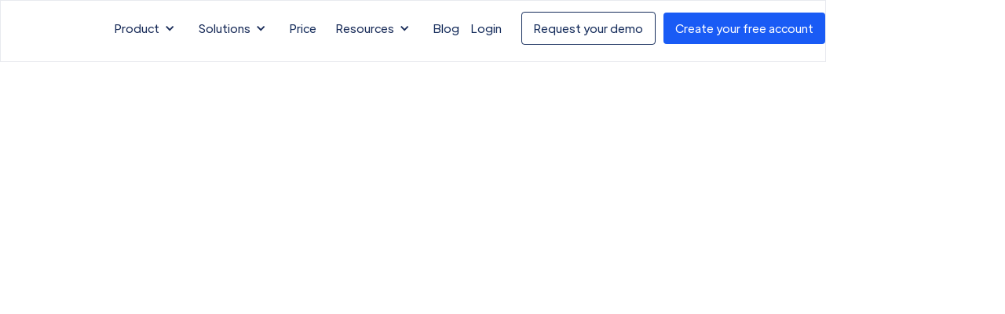

--- FILE ---
content_type: text/html; charset=utf-8
request_url: https://en.moguplatform.com/blog/ii-convencion-de-agencias-traveltool-primer-gran-evento-mice-gestionado-a-traves-de-la-app-de-mogu
body_size: 9408
content:
<!DOCTYPE html><!-- Last Published: Thu Jan 29 2026 13:59:34 GMT+0000 (Coordinated Universal Time) --><html data-wf-domain="en.moguplatform.com" data-wf-page="60a2978b35d000c72301258d" data-wf-site="609cfc904cc5d81e0407aa0a" lang="en" data-wf-collection="60a2978b35d0000c36012542" data-wf-item-slug="ii-convencion-de-agencias-traveltool-primer-gran-evento-mice-gestionado-a-traves-de-la-app-de-mogu" data-wg-translated="en"><head><meta charset="utf-8"><title>MOGU Blog | II Traveltool Convention, a MICE event managed with MOGU app</title><meta content="" name="description"><meta content="MOGU Blog | II Traveltool Convention, a MICE event managed with MOGU app" property="og:title"><meta content="" property="og:description"><meta content="https://cdn.prod.website-files.com/609cfc904cc5d8178607aa33/6389d88bffacffdc1b2decd4_11.png" property="og:image"><meta content="MOGU Blog | II Traveltool Convention, a MICE event managed with MOGU app" property="twitter:title"><meta content="" property="twitter:description"><meta content="https://cdn.prod.website-files.com/609cfc904cc5d8178607aa33/6389d88bffacffdc1b2decd4_11.png" property="twitter:image"><meta property="og:type" content="website"><meta content="summary_large_image" name="twitter:card"><meta content="width=device-width, initial-scale=1" name="viewport"><meta content="NCmkrB0em9R8ZEsix09ayLhJbHrMl4ujgYJPVr1XBco" name="google-site-verification"><link href="https://cdn.prod.website-files.com/609cfc904cc5d81e0407aa0a/css/mogu.webflow.shared.af9b64c55.css" rel="stylesheet" type="text/css" integrity="sha384-r5tkxVbUWCyluQo7v1mnP2oJTheCDhhjRZuRTnccHOaK1wh6m+d4q0RTp+2s73yW" crossorigin="anonymous"><link href="https://fonts.googleapis.com" rel="preconnect"><link href="https://fonts.gstatic.com" rel="preconnect" crossorigin="anonymous"><script src="https://ajax.googleapis.com/ajax/libs/webfont/1.6.26/webfont.js" type="text/javascript"></script><script type="text/javascript">WebFont.load({  google: {    families: ["Bitter:400,700,400italic"]  }});</script><script type="text/javascript">!function(o,c){var n=c.documentElement,t=" w-mod-";n.className+=t+"js",("ontouchstart"in o||o.DocumentTouch&&c instanceof DocumentTouch)&&(n.className+=t+"touch")}(window,document);</script><link href="https://cdn.prod.website-files.com/609cfc904cc5d81e0407aa0a/61c3221e8ba0dc687f54ffcc_mogu%20favicon%20192%205.png" rel="shortcut icon" type="image/x-icon"><link href="https://cdn.prod.website-files.com/609cfc904cc5d81e0407aa0a/61c321f6fdd187837a01f860_Logo%20MOGU.png" rel="apple-touch-icon"><link href="https://en.moguplatform.com/blog/ii-convencion-de-agencias-traveltool-primer-gran-evento-mice-gestionado-a-traves-de-la-app-de-mogu" rel="canonical"><script type="text/javascript">!function(f,b,e,v,n,t,s){if(f.fbq)return;n=f.fbq=function(){n.callMethod?n.callMethod.apply(n,arguments):n.queue.push(arguments)};if(!f._fbq)f._fbq=n;n.push=n;n.loaded=!0;n.version='2.0';n.agent='plwebflow';n.queue=[];t=b.createElement(e);t.async=!0;t.src=v;s=b.getElementsByTagName(e)[0];s.parentNode.insertBefore(t,s)}(window,document,'script','https://connect.facebook.net/en_US/fbevents.js');fbq('init', '578984566132476');fbq('track', 'PageView');</script><!-- Usercentrics / Cookiebot -->
<script src="https://web.cmp.usercentrics.eu/modules/autoblocker.js"></script>
<script id="usercentrics-cmp" src="https://web.cmp.usercentrics.eu/ui/loader.js" data-settings-id="Py8hKlrOQXBIdO" async=""></script>

<!-- hreflang -->



<!-- Weglot (traducción automática) -->
<script type="application/json" id="weglot-data">{"allLanguageUrls":{"es":"https://www.moguplatform.com/blog/ii-convencion-de-agencias-traveltool-primer-gran-evento-mice-gestionado-a-traves-de-la-app-de-mogu","en":"https://en.moguplatform.com/blog/ii-convencion-de-agencias-traveltool-primer-gran-evento-mice-gestionado-a-traves-de-la-app-de-mogu"},"originalCanonicalUrl":"https://www.moguplatform.com/blog/ii-convencion-de-agencias-traveltool-primer-gran-evento-mice-gestionado-a-traves-de-la-app-de-mogu","originalPath":"/blog/ii-convencion-de-agencias-traveltool-primer-gran-evento-mice-gestionado-a-traves-de-la-app-de-mogu","settings":{"auto_switch":true,"auto_switch_fallback":null,"category":6,"custom_settings":{"button_style":{"with_name":true,"full_name":true,"is_dropdown":true,"with_flags":false,"flag_type":"square","custom_css":""},"switchers":[],"translate_search":false,"loading_bar":true,"hide_switcher":false,"translate_images":false,"subdomain":false,"wait_transition":true,"dynamic":""},"deleted_at":null,"dynamics":[],"excluded_blocks":[],"excluded_paths":[],"external_enabled":false,"host":"www.moguplatform.com","is_dns_set":false,"is_https":true,"language_from":"es","language_from_custom_flag":null,"language_from_custom_name":null,"languages":[{"connect_host_destination":{"is_dns_set":true,"created_on_aws":1643294897,"host":"en.moguplatform.com"},"custom_code":null,"custom_flag":null,"custom_local_name":null,"custom_name":null,"enabled":true,"language_to":"en"}],"media_enabled":true,"page_views_enabled":false,"technology_id":13,"technology_name":"Webflow","translation_engine":3,"url_type":"SUBDOMAIN","versions":{"translation":1759333318}}}</script>
<script type="text/javascript" src="https://cdn.weglot.com/weglot.min.js"></script>
<script>
  Weglot.initialize({
    api_key: 'wg_2d5e5080fee12e0e6e575577937bec074'
  });
</script>

<!-- Google Tag Manager -->
<script>
(function(w,d,s,l,i){w[l]=w[l]||[];w[l].push({'gtm.start':
new Date().getTime(),event:'gtm.js'});var f=d.getElementsByTagName(s)[0],
j=d.createElement(s),dl=l!='dataLayer'?'&l='+l:'';j.async=true;j.src=
'https://www.googletagmanager.com/gtm.js?id='+i+dl;f.parentNode.insertBefore(j,f);
})(window,document,'script','dataLayer','GTM-W3LFDMD');
</script>

<!-- HubSpot -->
<script type="text/javascript" id="hs-script-loader" async="" defer="" src="//js-na1.hs-scripts.com/48328043.js"></script>

<!-- Metricool -->
<script>
function loadScript(a){
  var b=document.getElementsByTagName("head")[0],
      c=document.createElement("script");
  c.type="text/javascript";
  c.src="https://tracker.metricool.com/resources/be.js";
  c.onreadystatechange=a;
  c.onload=a;
  b.appendChild(c);
}
loadScript(function(){
  beTracker.t({hash:"88be821efe077d122be373bf43eabf6f"});
});
</script>
<style>
html {
	scroll-behavior: smooth;
  }
  </style><link href="https://www.moguplatform.com/blog/ii-convencion-de-agencias-traveltool-primer-gran-evento-mice-gestionado-a-traves-de-la-app-de-mogu" hreflang="es" rel="alternate"><link href="https://en.moguplatform.com/blog/ii-convencion-de-agencias-traveltool-primer-gran-evento-mice-gestionado-a-traves-de-la-app-de-mogu" hreflang="en" rel="alternate"></head><body><div data-collapse="medium" data-animation="default" data-duration="400" data-easing="ease" data-easing2="ease" role="banner" class="navigation w-nav"><section class="section-36"><div class="nav_menu_left"><a href="/" class="w-nav-brand"><img src="https://cdn.prod.website-files.com/609cfc904cc5d81e0407aa0a/63f4da3753b5636ac5535a16_Logo_Mogu.svg" alt="" class="mogu-logo"></a></div><div class="nav_menu_center"><div data-hover="true" data-delay="0" class="dropdown-2 w-dropdown"><div class="dropdown-toggle-4 w-dropdown-toggle"><div class="icon-4 w-icon-dropdown-toggle"></div><div class="text-block-63">Product</div></div><nav class="navigation-dropdown-2 web w-dropdown-list"><div class="dropdown-column-wrap type_product"><div class="navigation-column type_menu_mob"><div class="title_general blue">PRESENTATION OF THE TRIP</div><a href="/propuestas-comerciales" class="dropdown-link-1 w-inline-block"><div class="nav-content-wrap-2"><div class="text-block-9">Proposal Builder</div><div class="nav-link-details-2">Your trip ready in minutes</div></div></a><a href="/carga-automatica" class="dropdown-link-1 w-inline-block"><div class="nav-content-wrap-2"><div class="text-block-9">Automatic loading</div><div class="nav-link-details-2">Hotels, flights, cruises...</div></div></a><a href="/gestor-de-contenido" class="dropdown-link-1 w-inline-block"><div class="nav-content-wrap-2"><div class="text-block-9">Content manager</div><div class="nav-link-details-2">Bookstore, catalogs...</div></div></a></div><div class="navigation-column type_menu_mob"><div class="title_general blue">BOOKING OF THE TRIP</div><a href="/formularios-y-solicitudes" class="dropdown-link-1 w-inline-block"><div class="nav-content-wrap-2"><div class="text-block-9">Forms and applications</div><div class="nav-link-details-2">Data collection</div></div></a><a href="/formas-de-pago" class="dropdown-link-1 w-inline-block"><div class="nav-content-wrap-2"><div class="text-block-9">Methods of payment</div><div class="nav-link-details-2">Packages, calendars...</div></div></a><a href="/gestion-de-reservas" class="dropdown-link-1 w-inline-block"><div class="nav-content-wrap-2"><div class="text-block-9">Booking management</div><div class="nav-link-details-2">Integral vision of reserves</div></div></a></div><div class="navigation-column type_menu_mob"><div class="title_general blue">POST SALE OF THE TRIP</div><a href="/documentacion-del-viaje" class="dropdown-link-1 w-inline-block"><div class="nav-content-wrap-2"><div class="text-block-9">Trip documentation</div><div class="nav-link-details-2">Contracts, vouchers, etc. </div></div></a><a href="/app-del-viajero" class="dropdown-link-1 w-inline-block"><div class="nav-content-wrap-2"><div class="text-block-9">Traveler's application</div><div class="nav-link-details-2">The entire trip on your cell phone</div></div></a><a href="/proveedores-conectados-en-la-app" class="dropdown-link-1 w-inline-block"><div class="nav-content-wrap-2"><div class="text-block-9">App booking engine</div><div class="nav-link-details-2">Last mile services</div></div></a></div></div></nav></div><div data-hover="true" data-delay="0" class="dropdown-2 menu_solutions w-dropdown"><div class="dropdown-toggle-4 w-dropdown-toggle"><div class="icon-4 w-icon-dropdown-toggle"></div><div class="text-block-86">Solutions</div></div><nav class="navigation-dropdown-2 no_picture menu_solutions w-dropdown-list"><div class="dropdown-column-wrap"><div class="navigation-column"><div class="title_general blue title">BY TYPE OF TRIP</div><a href="/viajes-de-novios" class="dropdown-link-1 w-inline-block"><img src="https://cdn.prod.website-files.com/609cfc904cc5d81e0407aa0a/653e297c8eca97221b34ba6d_Captura%20de%20Pantalla%202023-10-29%20a%20las%2010.44.17.png" loading="lazy" alt="" class="image-55"><div class="nav-content-wrap-2 menu-space"><div class="text-block-9">Honeymoon travel</div><div class="nav-link-details-2">Honeymoons, couples.</div></div></a><a href="/viajes-escolares" class="dropdown-link-1 w-inline-block"><img src="https://cdn.prod.website-files.com/609cfc904cc5d81e0407aa0a/653e2a99a20cd20e8fdde4df_Captura%20de%20Pantalla%202023-10-29%20a%20las%2010.49.00.png" loading="lazy" alt="" class="image-55"><div class="nav-content-wrap-2 menu-space"><div class="text-block-9">School trips</div><div class="nav-link-details-2">Camps, hostels</div></div></a><a href="/viajes-de-incentivo" class="dropdown-link-1 w-inline-block"><img src="https://cdn.prod.website-files.com/609cfc904cc5d81e0407aa0a/653e2af6e9279c3904471cf8_Captura%20de%20Pantalla%202023-10-29%20a%20las%2010.50.36.png" loading="lazy" alt="" class="image-55"><div class="nav-content-wrap-2 menu-space"><div class="text-block-9">Incentive travel</div><div class="nav-link-details-2">Conventions, meetings</div></div></a></div><div class="navigation-column"><div class="title_general white title">BY TYPE OF TRIP</div><a href="https://tours.moguplatform.com/proposals/viaje-de-ski-formigal-colegio-san-jeronimo-37279" target="_blank" class="dropdown-link-1 w-inline-block"><img src="https://cdn.prod.website-files.com/609cfc904cc5d81e0407aa0a/653e3448a7f571594fca7a28_Captura%20de%20Pantalla%202023-10-29%20a%20las%2011.22.41.png" loading="lazy" alt="" class="image-55"><div class="nav-content-wrap-2 menu-space"><div class="text-block-9">Ski trips</div><div class="nav-link-details-2">Snow, ski clubs</div></div></a><a href="https://tours.moguplatform.com/proposals/retiro-yoga-mindfulness-fin-de-semana-52830" target="_blank" class="dropdown-link-1 w-inline-block"><img src="https://cdn.prod.website-files.com/609cfc904cc5d81e0407aa0a/653e34ca43889296cd42e11d_Captura%20de%20Pantalla%202023-10-29%20a%20las%2011.28.32.png" loading="lazy" alt="" class="image-55"><div class="nav-content-wrap-2 menu-space"><div class="text-block-9">Wellness travel</div><div class="nav-link-details-2">Yoga Retreats.</div></div></a><a href="https://tours.moguplatform.com/proposals/camino-de-santiago-en-bicicleta-30215" target="_blank" class="dropdown-link-1 w-inline-block"><img src="https://cdn.prod.website-files.com/609cfc904cc5d81e0407aa0a/653e3501a7f571594fcb35e2_Captura%20de%20Pantalla%202023-10-29%20a%20las%2011.27.38.png" loading="lazy" alt="" class="image-55"><div class="nav-content-wrap-2 menu-space"><div class="text-block-9">Pilgrimages</div><div class="nav-link-details-2">Camino Santiago, departures.</div></div></a></div><div class="navigation-column tipo-cliente"><div class="title_general blue">BY TYPE OF CUSTOMER</div><a href="https://tours.moguplatform.com/proposals/viaje-de-ski-formigal-colegio-san-jeronimo-32313" target="_blank" class="dropdown-link-1 w-inline-block"><div class="nav-content-wrap-2 menu-space"><div class="text-block-9">Agency</div></div></a><a href="https://tours.moguplatform.com/proposals/viaje-de-ski-formigal-colegio-san-jeronimo-32313" target="_blank" class="dropdown-link-1 w-inline-block"><div class="nav-content-wrap-2 menu-space"><div class="text-block-9">DMC</div></div></a><a href="https://tours.moguplatform.com/proposals/viaje-de-ski-formigal-colegio-san-jeronimo-32313" target="_blank" class="dropdown-link-1 w-inline-block"><div class="nav-content-wrap-2 menu-space"><div class="text-block-9">Tour Operator</div></div></a></div></div></nav></div><a href="/precio" class="navigation-link-2 web w-nav-link">Price</a><div data-hover="true" data-delay="0" class="dropdown-2 w-dropdown"><div class="dropdown-toggle-4 w-dropdown-toggle"><div class="icon-4 w-icon-dropdown-toggle"></div><div class="text-block-87">Resources</div></div><nav class="navigation-dropdown-2 w-dropdown-list"><a href="#" class="dropdown-link-1 hide w-inline-block"><div class="icon-square"><img src="https://cdn.prod.website-files.com/62dfc14f8c33b8ba659a3adf/62dfc14f8c33b8179a9a3b03_Collection.svg" alt=""></div><div class="nav-content-wrap-2"><div class="text-block-9">MOGU Academy</div><div class="nav-link-details-2">Explore and learn </div></div></a><div class="dropdown-column-wrap"><div class="navigation-column"><div class="title_general">FIRST STEPS</div><a href="/ejemplos-propuestas" class="link-18">Proposed ideas</a><a href="https://sru5n.share.hsforms.com/2P2t8tANJRki8cS56q0SPig" class="link-18">Webinars</a><a href="https://sru5n.share.hsforms.com/2P2t8tANJRki8cS56q0SPig" class="link-18">Schedule demo</a></div><div class="navigation-column-right topics"><div class="title_general">ASSISTANCE</div><a href="/kit-digital" class="link-18">Digital Kit</a><a href="/contact-us" class="link-18">Contact</a><a href="https://help.moguplatform.com/es/" target="_blank" class="link-18">Support</a></div></div></nav></div><a href="/blog" class="navigation-link-2 web w-nav-link">Blog</a></div><div class="nav_menu_right"><a href="https://v2.app.moguplatform.com/" class="navigation-link-2 w-nav-link">Login</a><a href="https://sru5n.share.hsforms.com/2P2t8tANJRki8cS56q0SPig" class="button-trial button_demo w-button"><span class="text-span-108">Request your demo</span></a><a href="https://v2.app.moguplatform.com/signup/agent?screenHint=signup" class="button-trial w-button">Create your free account</a></div></section></div><div class="navigation-wrap-2"><div data-animation="default" data-collapse="medium" data-duration="400" data-easing="ease" data-easing2="ease" role="banner" class="navbar-9 w-nav"><div class="navbar-wrapper"><a href="/" class="navbar-logo w-nav-brand"><img src="https://cdn.prod.website-files.com/609cfc904cc5d81e0407aa0a/63f4da3753b5636ac5535a16_Logo_Mogu.svg" loading="lazy" alt="" class="image-53 contain"></a><nav role="navigation" class="navbar-menu-2 w-nav-menu"><div class="div-block-91"><div data-hover="true" data-delay="0" class="dropdown-2 w-dropdown"><div class="dropdown-toggle-4 w-dropdown-toggle"><div class="icon-4 w-icon-dropdown-toggle"></div><div class="text-block-63">Product</div></div><nav class="navigation-dropdown-2 w-dropdown-list"><div class="dropdown-column-wrap"><div class="navigation-column type_menu_mob"><div class="title_general blue">PRESENTATION OF THE TRIP</div><a href="/propuestas-comerciales" class="dropdown-link-1 w-inline-block"><div class="nav-content-wrap-2"><div class="text-block-9">Proposal Builder</div><div class="nav-link-details-2">Your trip ready in minutes</div></div></a><a href="/carga-automatica" class="dropdown-link-1 w-inline-block"><div class="nav-content-wrap-2"><div class="text-block-9">Automatic loading</div><div class="nav-link-details-2">Hotels, flights, cruises...</div></div></a><a href="/gestor-de-contenido" class="dropdown-link-1 w-inline-block"><div class="nav-content-wrap-2"><div class="text-block-9">Content manager</div><div class="nav-link-details-2">Bookstore, catalogs...</div></div></a></div><div class="navigation-column type_menu_mob"><div class="title_general blue">SALE OF THE TRIP</div><a href="/formularios-y-solicitudes" class="dropdown-link-1 w-inline-block"><div class="nav-content-wrap-2"><div class="text-block-9">Forms and applications</div><div class="nav-link-details-2">Data collection</div></div></a><a href="/formas-de-pago" class="dropdown-link-1 w-inline-block"><div class="nav-content-wrap-2"><div class="text-block-9">Methods of payment</div><div class="nav-link-details-2">Packages, calendars...</div></div></a><a href="/gestion-de-reservas" class="dropdown-link-1 w-inline-block"><div class="nav-content-wrap-2"><div class="text-block-9">Customer management</div><div class="nav-link-details-2">Integral vision of reserves</div></div></a></div><div class="navigation-column type_menu_mob"><div class="title_general blue">TRAVEL EXPERIENCE</div><a href="/app-del-viajero" class="dropdown-link-1 w-inline-block"><div class="nav-content-wrap-2"><div class="text-block-9">Traveler's application</div><div class="nav-link-details-2">The entire trip on your cell phone</div></div></a><a href="/proveedores-conectados-en-la-app" class="dropdown-link-1 w-inline-block"><div class="nav-content-wrap-2"><div class="text-block-9">App booking engine</div><div class="nav-link-details-2">Last mile services</div></div></a><a href="/integracion-con-mayoristas" class="dropdown-link-1 w-inline-block"><div class="nav-content-wrap-2"><div class="text-block-9">App Integrations</div><div class="nav-link-details-2">Relationship with wholesalers</div></div></a></div></div></nav></div><div data-hover="true" data-delay="0" class="dropdown-2 menu_solutions w-dropdown"><div class="dropdown-toggle-4 w-dropdown-toggle"><div class="icon-4 w-icon-dropdown-toggle"></div><div>Solutions</div></div><nav class="navigation-dropdown-2 no_picture menu_solutions mob w-dropdown-list"><div class="dropdown-column-wrap"><div class="navigation-column"><a href="/viajes-de-novios" class="dropdown-link-1 w-inline-block"><img src="https://cdn.prod.website-files.com/609cfc904cc5d81e0407aa0a/653e297c8eca97221b34ba6d_Captura%20de%20Pantalla%202023-10-29%20a%20las%2010.44.17.png" loading="lazy" alt="" class="image-55"><div class="nav-content-wrap-2 menu-space"><div class="text-block-9">Honeymoon travel</div><div class="nav-link-details-2">Honeymoons, couples.</div></div></a><a href="/viajes-escolares" class="dropdown-link-1 w-inline-block"><img src="https://cdn.prod.website-files.com/609cfc904cc5d81e0407aa0a/653e2a99a20cd20e8fdde4df_Captura%20de%20Pantalla%202023-10-29%20a%20las%2010.49.00.png" loading="lazy" alt="" class="image-55"><div class="nav-content-wrap-2 menu-space"><div class="text-block-9">School trips</div><div class="nav-link-details-2">Camps, hostels</div></div></a><a href="/viajes-de-incentivo" class="dropdown-link-1 w-inline-block"><img src="https://cdn.prod.website-files.com/609cfc904cc5d81e0407aa0a/653e2af6e9279c3904471cf8_Captura%20de%20Pantalla%202023-10-29%20a%20las%2010.50.36.png" loading="lazy" alt="" class="image-55"><div class="nav-content-wrap-2 menu-space"><div class="text-block-9">Incentive travel</div><div class="nav-link-details-2">Conventions, meetings</div></div></a></div><div class="navigation-column"><a href="https://tours.moguplatform.com/proposals/viaje-de-ski-formigal-colegio-san-jeronimo-32313" target="_blank" class="dropdown-link-1 w-inline-block"><img src="https://cdn.prod.website-files.com/609cfc904cc5d81e0407aa0a/653e3448a7f571594fca7a28_Captura%20de%20Pantalla%202023-10-29%20a%20las%2011.22.41.png" loading="lazy" alt="" class="image-55"><div class="nav-content-wrap-2 menu-space"><div class="text-block-9">Ski trips</div><div class="nav-link-details-2">Snow, ski clubs</div></div></a><a href="https://tours.moguplatform.com/proposals/retiro-yoga-mindfulness-fin-de-semana-46390" target="_blank" class="dropdown-link-1 w-inline-block"><img src="https://cdn.prod.website-files.com/609cfc904cc5d81e0407aa0a/653e34ca43889296cd42e11d_Captura%20de%20Pantalla%202023-10-29%20a%20las%2011.28.32.png" loading="lazy" alt="" class="image-55"><div class="nav-content-wrap-2 menu-space"><div class="text-block-9">Wellness travel</div><div class="nav-link-details-2">Yoga Retreats.</div></div></a><a href="https://tours.moguplatform.com/proposals/camino-de-santiago-en-bicicleta-74108" target="_blank" class="dropdown-link-1 w-inline-block"><img src="https://cdn.prod.website-files.com/609cfc904cc5d81e0407aa0a/653e3501a7f571594fcb35e2_Captura%20de%20Pantalla%202023-10-29%20a%20las%2011.27.38.png" loading="lazy" alt="" class="image-55"><div class="nav-content-wrap-2 menu-space"><div class="text-block-9">Pilgrimages</div><div class="nav-link-details-2">Camino Santiago, departures.</div></div></a></div></div></nav></div><a href="/precio" class="navigation-link-2 web w-nav-link">Price</a><div data-hover="true" data-delay="0" class="dropdown-2 w-dropdown"><div class="dropdown-toggle-4 w-dropdown-toggle"><div class="icon-4 w-icon-dropdown-toggle"></div><div>Resources</div></div><nav class="navigation-dropdown-2 w-dropdown-list"><a href="#" class="dropdown-link-1 hide w-inline-block"><div class="icon-square"><img src="https://cdn.prod.website-files.com/62dfc14f8c33b8ba659a3adf/62dfc14f8c33b8179a9a3b03_Collection.svg" alt=""></div><div class="nav-content-wrap-2"><div class="text-block-9">MOGU Academy</div><div class="nav-link-details-2">Explore and learn </div></div></a><div class="dropdown-column-wrap"><div class="navigation-column mob"><div class="title_general">FIRST STEPS</div><a href="#" class="link-18">Tour tool</a><a href="/webinar-mogu-en-accion" class="link-18">Webinars</a><a href="/agendar-demo" class="link-18">Schedule demo</a><a href="/ejemplos-propuestas" class="link-18">Proposed ideas</a></div><div class="navigation-column-right mob"><div class="title_general">ASSISTANCE</div><a href="/contact-us" class="link-18">Contact</a><a href="/kit-digital" class="link-18">Digital Kit</a><a href="https://intercom.help/mogu/es" target="_blank" class="link-18">Support</a></div></div></nav></div><a href="/blog" class="navigation-link-2 web w-nav-link">Blog</a><div class="navbar-sign-in-and-button-wrapper"><a href="https://v2.app.moguplatform.com/" target="_blank" class="navigation-link-2 w-nav-link">Login</a><a href="https://v2.app.moguplatform.com/signup/agent?screenHint=signup" target="_blank" class="button-trial w-button">Try it for free</a></div></div></nav><div class="menu-button w-nav-button"><div class="menu-icon-3 w-icon-nav-menu"></div></div></div></div></div><div class="blog-post-section"><div data-w-id="69a4a395-50b0-65dd-3389-de9fa6dfd9ab" style="-webkit-transform:translate3d(0, 70px, 0) scale3d(1, 1, 1) rotateX(0) rotateY(0) rotateZ(0) skew(0, 0);-moz-transform:translate3d(0, 70px, 0) scale3d(1, 1, 1) rotateX(0) rotateY(0) rotateZ(0) skew(0, 0);-ms-transform:translate3d(0, 70px, 0) scale3d(1, 1, 1) rotateX(0) rotateY(0) rotateZ(0) skew(0, 0);transform:translate3d(0, 70px, 0) scale3d(1, 1, 1) rotateX(0) rotateY(0) rotateZ(0) skew(0, 0);opacity:0" class="blog-post-background-div"></div><div class="web-container blog-post-image"><div data-w-id="19bdea3f-8113-fa3f-680b-120a05fb233f" style="opacity:0;-webkit-transform:translate3d(0, 70px, 0) scale3d(1, 1, 1) rotateX(0) rotateY(0) rotateZ(0) skew(0, 0);-moz-transform:translate3d(0, 70px, 0) scale3d(1, 1, 1) rotateX(0) rotateY(0) rotateZ(0) skew(0, 0);-ms-transform:translate3d(0, 70px, 0) scale3d(1, 1, 1) rotateX(0) rotateY(0) rotateZ(0) skew(0, 0);transform:translate3d(0, 70px, 0) scale3d(1, 1, 1) rotateX(0) rotateY(0) rotateZ(0) skew(0, 0)" class="blog-post-image-wrapper"><img src="https://cdn.prod.website-files.com/609cfc904cc5d8178607aa33/6389d88bffacffdc1b2decd4_11.png" loading="lazy" alt="An example of a travel assessment survey" sizes="100vw" srcset="https://cdn.prod.website-files.com/609cfc904cc5d8178607aa33/6389d88bffacffdc1b2decd4_11-p-500.png 500w, https://cdn.prod.website-files.com/609cfc904cc5d8178607aa33/6389d88bffacffdc1b2decd4_11-p-800.png 800w, https://cdn.prod.website-files.com/609cfc904cc5d8178607aa33/6389d88bffacffdc1b2decd4_11-p-1080.png 1080w, https://cdn.prod.website-files.com/609cfc904cc5d8178607aa33/6389d88bffacffdc1b2decd4_11.png 1200w" class="image_app"></div></div><div class="web-container blog-post"><div data-w-id="e90e4a8f-a2fd-5225-ade8-f0d28d4eca86" style="opacity:0;-webkit-transform:translate3d(0, 70px, 0) scale3d(1, 1, 1) rotateX(0) rotateY(0) rotateZ(0) skew(0, 0);-moz-transform:translate3d(0, 70px, 0) scale3d(1, 1, 1) rotateX(0) rotateY(0) rotateZ(0) skew(0, 0);-ms-transform:translate3d(0, 70px, 0) scale3d(1, 1, 1) rotateX(0) rotateY(0) rotateZ(0) skew(0, 0);transform:translate3d(0, 70px, 0) scale3d(1, 1, 1) rotateX(0) rotateY(0) rotateZ(0) skew(0, 0)" class="blog-post-heading-wrapper"><h1 class="blog-post-heading">II Traveltool Convention, a MICE event managed with MOGU app</h1></div><div class="blog-post-author-and-date-wrapper"><div data-w-id="e2fc7a8b-4889-0fa3-3a77-610a5e8b04cb" style="opacity:0;-webkit-transform:translate3d(0, 70px, 0) scale3d(1, 1, 1) rotateX(0) rotateY(0) rotateZ(0) skew(0, 0);-moz-transform:translate3d(0, 70px, 0) scale3d(1, 1, 1) rotateX(0) rotateY(0) rotateZ(0) skew(0, 0);-ms-transform:translate3d(0, 70px, 0) scale3d(1, 1, 1) rotateX(0) rotateY(0) rotateZ(0) skew(0, 0);transform:translate3d(0, 70px, 0) scale3d(1, 1, 1) rotateX(0) rotateY(0) rotateZ(0) skew(0, 0)" class="blog-post-author-wrapper"><div class="blog-post-author-image-wrapper"><img loading="lazy" alt="" src="https://cdn.prod.website-files.com/609cfc904cc5d8178607aa33/63e0201a0c95fcdf1f2b1126_AJP.jpg" sizes="100vw" srcset="https://cdn.prod.website-files.com/609cfc904cc5d8178607aa33/63e0201a0c95fcdf1f2b1126_AJP-p-500.jpg 500w, https://cdn.prod.website-files.com/609cfc904cc5d8178607aa33/63e0201a0c95fcdf1f2b1126_AJP.jpg 512w" class="image_app"></div><div class="blog-post-author-name-wrapper"><div class="blog-post-author-name">Ana Juliá</div></div></div><div data-w-id="06aa257e-e9a3-e265-dea9-49674d5a0ced" style="opacity:0;-webkit-transform:translate3d(0, 70px, 0) scale3d(1, 1, 1) rotateX(0) rotateY(0) rotateZ(0) skew(0, 0);-moz-transform:translate3d(0, 70px, 0) scale3d(1, 1, 1) rotateX(0) rotateY(0) rotateZ(0) skew(0, 0);-ms-transform:translate3d(0, 70px, 0) scale3d(1, 1, 1) rotateX(0) rotateY(0) rotateZ(0) skew(0, 0);transform:translate3d(0, 70px, 0) scale3d(1, 1, 1) rotateX(0) rotateY(0) rotateZ(0) skew(0, 0)" class="blog-post-date-and-time-wrapper"><div class="blog-post-date-and-icon-wrapper"><div class="blog-post-date-icon-wrapper"><img src="https://cdn.prod.website-files.com/609cfc904cc5d81e0407aa0a/609cfc904cc5d8506d07aac2_Group%20261.svg" loading="lazy" alt="" class="image_app"></div><div class="blog-post-date-text-wrapper"><div>December 6, 2022</div></div></div><div class="blog-post-time-and-icon-wrapper"><div class="blog-post-time-icon-wrapper"><img src="https://cdn.prod.website-files.com/609cfc904cc5d81e0407aa0a/609cfc904cc5d827cb07aa71_Group%20215.svg" loading="lazy" alt="" class="image_app"></div><div class="blog-post-time-text-wrapper"><div class="blog-post-time-text">3</div></div></div></div></div><div class="blog-post-divider-line"></div><div data-w-id="b0bcc51b-6e97-4e7d-3bbc-af04bd10c405" style="opacity:0" class="blog-post-rich-text w-richtext"><p>In MOGU we like to be always up to date with all the news of the tourism sector with a very marked objective: to always offer our customers the most updated resources through the platform and the MOGU app that allow them to advance in the digitization of their business. Specifically, in recent months we have been working on a powerful development of the app so that it can also be an indispensable tool for the organization of conferences and incentive trips, thus opening another line of business: MOGU for MICE agencies.<br/><br/>It all came about when Travetool asked us to use the app to manage the interaction of its II Convention in PortAventura, held between 11 and 13 November. We valued the opportunity and saw that the tool could be easily adapted to this new use case, as it met the main needs of a congress:<br/><br/>- Access to the event agenda from the cell phone.<br/><br/>- Sending daily reminders (meeting rooms, meeting points, etc.)<br/><br/>- Internal chat for attendees to connect with each other.<br/><br/>- Sponsor visibility section.<br/><br/>- Group album to share photos of the event among everyone.<br/><br/>The main advantages offered by the MOGU app in the MICE vertical are the following:<strong><br/><br/>- Ease of implementation:</strong> no custom development is required. Simply create an account (1 minute), create an event (2 minutes), upload the program (2 minutes) and share the QR with all attendees so they can access the application.<br/><br/>-<strong> Efficient and professional communication channel:</strong> while for travel the WhatsApp group can be a timely solution for daily communications, for an event it is unfeasible. Mail does not fulfill the role either. That is why at MOGU we have created the notification system so that any notice, from a reminder to a rating survey, can arrive in the most professional way to the attendee's cell phone.<strong><br/><br/>-</strong><strong data-wg-splitted>Facilities for the attendees:</strong> not only the guest has all the necessary aspects in his cell phone (programming, documents, notices), but he can also connect with the rest of the attendees and save them as "favorites" in his internal contacts folder in the event.<strong><br/><br/>-</strong><strong data-wg-splitted>Privacy protection:</strong> each attendee can be part of the community, chatting in the group, sharing photos, without the need to show their personal data (number, email, etc.).<strong><br/><br/>-</strong><strong data-wg-splitted>Branding:</strong> the entire event will be customized in the app with the organizer's brand image and corporate colors.</p><figure style="max-width:1855pxpx" class="w-richtext-align-fullwidth w-richtext-figure-type-image"><div><img src="https://cdn.prod.website-files.com/609cfc904cc5d8178607aa33/637fb3db6ac3caa80069a9e5_Frame%20311.png" loading="lazy" alt=""></div></figure><p>For MOGU it has been a very satisfying task, as it has allowed us to offer our product to the main sector agents, who have had the opportunity to check its usability and versatility from the customers' point of view. But, above all, we are very proud to have provided that added value as a digital tool to make the Traveltool convention a memorable one.<br/><br/>Congratulations to the entire <a href="https://www.traveltool.es/nosotros/">Traveltool</a> team for their excellent work at the helm of this convention, and thank you for giving us the opportunity to make MOGU available to your partner agencies in this outstanding national forum. This II Traveltool Agencies Convention has allowed us to support the sector by focusing on our main objective: the digitization and digital transformation of the tourism sector to continue helping agencies through technology.</p></div><div data-w-id="dff39c26-7af8-830f-c1eb-b45f923b7726" style="opacity:0" class="blog-post-social-icons-container"><a href="https://www.facebook.com/MOGU-Platform-168761274764381" target="_blank" class="blog-post-social-icon-wrapper middle w-inline-block"><img src="https://cdn.prod.website-files.com/609cfc904cc5d81e0407aa0a/609cfc904cc5d80fbe07aac3_Group%20263.svg" loading="lazy" alt="" class="image_app contain"></a><a href="https://www.linkedin.com/company/mogu-platform?originalSubdomain=es" target="_blank" class="blog-post-social-icon-wrapper w-inline-block"><img src="https://cdn.prod.website-files.com/609cfc904cc5d81e0407aa0a/609cfc904cc5d8112907aac4_Group%20264.svg" loading="lazy" alt="" class="image_app contain"></a></div></div><div class="web-container related-blog"><div data-w-id="4ca66447-d0a3-6e2a-f618-b73e828fc9d2" style="opacity:0" class="related-post-heading-wrapper"><h2>Related posts</h2></div><div class="related-blog-post"><div class="w-dyn-list"><div role="list" class="blog-post-collection-list w-dyn-items"><div role="listitem" class="w-dyn-item"><a data-w-id="7c1499a0-0e8c-307f-5572-4c83235cf04a" style="opacity:0" href="/blog/mogu-completa-una-ronda-de-financiacion-de-2-2m-de-euros-para-acelerar-su-crecimiento" class="homepage-blog-card-2 w-inline-block"><div class="homepage-blog-image-wrapper"><img src="https://cdn.prod.website-files.com/609cfc904cc5d8178607aa33/676409952cc154808e79661a_Group%202543.png" loading="lazy" alt="" sizes="100vw" srcset="https://cdn.prod.website-files.com/609cfc904cc5d8178607aa33/676409952cc154808e79661a_Group%202543-p-500.png 500w, https://cdn.prod.website-files.com/609cfc904cc5d8178607aa33/676409952cc154808e79661a_Group%202543.png 867w" class="image_app"></div><div class="homepage-blog-content-wrapper"><div class="homepage-blog-heading-and-text-wrapper"><div class="homepage-blog-heading-wrapper"><h3 class="homepage-blog-heading"> MOGU completes €2.2M financing round to accelerate growth</h3></div><div class="homepage-blog-text-wrapper"><div class="homepage-blog-text">We have completed a financing round of 2.2 million euros to accelerate our growth!!! </div></div></div><div class="homepage-blog-author-wrapper"><div class="homepage-blog-name-and-image-wrapper"><div class="homepage-blog-author-image-wrapper"><img src="https://cdn.prod.website-files.com/609cfc904cc5d8178607aa33/609e564982a2a87bfcc4369a_Copia%20de%20P1010345%20copia.jpg" loading="lazy" alt="" sizes="100vw" srcset="https://cdn.prod.website-files.com/609cfc904cc5d8178607aa33/609e564982a2a87bfcc4369a_Copia%20de%20P1010345%20copia-p-500.jpeg 500w, https://cdn.prod.website-files.com/609cfc904cc5d8178607aa33/609e564982a2a87bfcc4369a_Copia%20de%20P1010345%20copia.jpg 766w" class="image_app"></div><div class="homepage-blog-author-name-wrapper"><div class="homepage-blog-author-name">Sara Hernández</div></div></div><div class="homepage-blog-time-to-read-wrapper"><div class="homepage-time-to-read-icon-wrapper"><img src="https://cdn.prod.website-files.com/609cfc904cc5d81e0407aa0a/609cfc904cc5d827cb07aa71_Group%20215.svg" loading="lazy" alt="" class="image_app"></div><div class="homepage-blog-time-to-read-text-wrapper"><div class="homepage-blog-time-to-read-text">3</div></div></div></div></div></a></div><div role="listitem" class="w-dyn-item"><a data-w-id="7c1499a0-0e8c-307f-5572-4c83235cf04a" style="opacity:0" href="/blog/novedad-descubre-las-propuestas-por-bloques" class="homepage-blog-card-2 w-inline-block"><div class="homepage-blog-image-wrapper"><img src="https://cdn.prod.website-files.com/609cfc904cc5d8178607aa33/64a2e9090b14891262738839_Group%202314.png" loading="lazy" alt="" sizes="100vw" srcset="https://cdn.prod.website-files.com/609cfc904cc5d8178607aa33/64a2e9090b14891262738839_Group%202314-p-500.png 500w, https://cdn.prod.website-files.com/609cfc904cc5d8178607aa33/64a2e9090b14891262738839_Group%202314-p-800.png 800w, https://cdn.prod.website-files.com/609cfc904cc5d8178607aa33/64a2e9090b14891262738839_Group%202314-p-1080.png 1080w, https://cdn.prod.website-files.com/609cfc904cc5d8178607aa33/64a2e9090b14891262738839_Group%202314-p-1600.png 1600w, https://cdn.prod.website-files.com/609cfc904cc5d8178607aa33/64a2e9090b14891262738839_Group%202314.png 1818w" class="image_app"></div><div class="homepage-blog-content-wrapper"><div class="homepage-blog-heading-and-text-wrapper"><div class="homepage-blog-heading-wrapper"><h3 class="homepage-blog-heading">New! Discover the proposals by blocks</h3></div><div class="homepage-blog-text-wrapper"><div class="homepage-blog-text">MOGU incorporates a new way of creating your proposals: freer, more comfortable, better. </div></div></div><div class="homepage-blog-author-wrapper"><div class="homepage-blog-name-and-image-wrapper"><div class="homepage-blog-author-image-wrapper"><img src="https://cdn.prod.website-files.com/609cfc904cc5d8178607aa33/63e0201a0c95fcdf1f2b1126_AJP.jpg" loading="lazy" alt="" sizes="100vw" srcset="https://cdn.prod.website-files.com/609cfc904cc5d8178607aa33/63e0201a0c95fcdf1f2b1126_AJP-p-500.jpg 500w, https://cdn.prod.website-files.com/609cfc904cc5d8178607aa33/63e0201a0c95fcdf1f2b1126_AJP.jpg 512w" class="image_app"></div><div class="homepage-blog-author-name-wrapper"><div class="homepage-blog-author-name">Ana Juliá</div></div></div><div class="homepage-blog-time-to-read-wrapper"><div class="homepage-time-to-read-icon-wrapper"><img src="https://cdn.prod.website-files.com/609cfc904cc5d81e0407aa0a/609cfc904cc5d827cb07aa71_Group%20215.svg" loading="lazy" alt="" class="image_app"></div><div class="homepage-blog-time-to-read-text-wrapper"><div class="homepage-blog-time-to-read-text">3</div></div></div></div></div></a></div><div role="listitem" class="w-dyn-item"><a data-w-id="7c1499a0-0e8c-307f-5572-4c83235cf04a" style="opacity:0" href="/blog/mas-integrados-que-nunca-ventajas-para-tu-agencia-de-la-colaboracion-entre-mogu-y-travel-compositor" class="homepage-blog-card-2 w-inline-block"><div class="homepage-blog-image-wrapper"><img src="https://cdn.prod.website-files.com/609cfc904cc5d8178607aa33/646bbfb96e8beaf28452eac7_portada.jpg" loading="lazy" alt="" sizes="100vw" srcset="https://cdn.prod.website-files.com/609cfc904cc5d8178607aa33/646bbfb96e8beaf28452eac7_portada-p-500.jpg 500w, https://cdn.prod.website-files.com/609cfc904cc5d8178607aa33/646bbfb96e8beaf28452eac7_portada-p-800.jpg 800w, https://cdn.prod.website-files.com/609cfc904cc5d8178607aa33/646bbfb96e8beaf28452eac7_portada-p-1080.jpg 1080w, https://cdn.prod.website-files.com/609cfc904cc5d8178607aa33/646bbfb96e8beaf28452eac7_portada-p-1600.jpg 1600w, https://cdn.prod.website-files.com/609cfc904cc5d8178607aa33/646bbfb96e8beaf28452eac7_portada-p-2000.jpg 2000w, https://cdn.prod.website-files.com/609cfc904cc5d8178607aa33/646bbfb96e8beaf28452eac7_portada.jpg 2051w" class="image_app"></div><div class="homepage-blog-content-wrapper"><div class="homepage-blog-heading-and-text-wrapper"><div class="homepage-blog-heading-wrapper"><h3 class="homepage-blog-heading">More integrated than ever: benefits for your agency of the partnership between MOGU and Travel Compositor</h3></div><div class="homepage-blog-text-wrapper"><div class="homepage-blog-text">Now when you make reservations with your usual operator you can also enjoy the MO App.</div></div></div><div class="homepage-blog-author-wrapper"><div class="homepage-blog-name-and-image-wrapper"><div class="homepage-blog-author-image-wrapper"><img src="https://cdn.prod.website-files.com/609cfc904cc5d8178607aa33/63e0201a0c95fcdf1f2b1126_AJP.jpg" loading="lazy" alt="" sizes="100vw" srcset="https://cdn.prod.website-files.com/609cfc904cc5d8178607aa33/63e0201a0c95fcdf1f2b1126_AJP-p-500.jpg 500w, https://cdn.prod.website-files.com/609cfc904cc5d8178607aa33/63e0201a0c95fcdf1f2b1126_AJP.jpg 512w" class="image_app"></div><div class="homepage-blog-author-name-wrapper"><div class="homepage-blog-author-name">Ana Juliá</div></div></div><div class="homepage-blog-time-to-read-wrapper"><div class="homepage-time-to-read-icon-wrapper"><img src="https://cdn.prod.website-files.com/609cfc904cc5d81e0407aa0a/609cfc904cc5d827cb07aa71_Group%20215.svg" loading="lazy" alt="" class="image_app"></div><div class="homepage-blog-time-to-read-text-wrapper"><div class="homepage-blog-time-to-read-text">4</div></div></div></div></div></a></div></div></div></div></div></div><div class="footer"><div class="web-container footer"><div class="footer-links-container"><div class="footer-logo-and-text-wrapper"><a href="/" class="footer-logo-wrapper w-inline-block"><img src="https://cdn.prod.website-files.com/609cfc904cc5d81e0407aa0a/609e76193f701f7aeeceeb7f_Logo-1024-blanco-sombra.png" loading="lazy" width="132.5" sizes="(max-width: 479px) 100vw, 133px" alt="" srcset="https://cdn.prod.website-files.com/609cfc904cc5d81e0407aa0a/609e76193f701f7aeeceeb7f_Logo-1024-blanco-sombra-p-500.png 500w, https://cdn.prod.website-files.com/609cfc904cc5d81e0407aa0a/609e76193f701f7aeeceeb7f_Logo-1024-blanco-sombra-p-800.png 800w, https://cdn.prod.website-files.com/609cfc904cc5d81e0407aa0a/609e76193f701f7aeeceeb7f_Logo-1024-blanco-sombra.png 1024w" class="image_app contain logo-footer"></a><div class="footer-text-wrapper"><div class="footer-subtext">A modern, technology-first tool built for growing travel agencies businesses.</div></div></div><div class="footer-links-card pages"><div class="footer-links-card-heading">MOGU</div><a href="/" class="footer-link">Home</a><a href="/precio" class="footer-link">Price</a><a href="/nosotros" class="footer-link">We</a><a href="/vision" class="footer-link">Vision</a><a href="/blog" class="footer-link">Blog</a></div><div class="footer-links-card company"><div class="footer-links-card-heading">resources</div><a href="/contact-us" class="footer-link">Contact</a><a href="/partners" class="footer-link">Partners</a><a href="/ejemplos-propuestas" class="footer-link">Proposed ideas</a><a href="https://intercom.help/mogu/es" target="_blank" class="footer-link">Support</a><a href="/webinar-mogu-en-accion" class="footer-link">Webinars</a></div><div class="footer-links-card pages"><div class="footer-links-card-heading">Presentation</div><a href="/propuestas-comerciales" class="footer-link">Proposal Builder</a><a href="/carga-automatica" class="footer-link">Automatic loading</a><a href="/gestor-de-contenido" class="footer-link">Content manager</a></div><div class="footer-links-card pages"><div class="footer-links-card-heading">reservation</div><a href="/formularios-y-solicitudes" class="footer-link">Forms and applications</a><a href="/formas-de-pago" class="footer-link">Methods of payment</a><a href="/gestion-de-reservas" class="footer-link">Booking management</a></div><div class="footer-links-card pages"><div class="footer-links-card-heading">after-sales service</div><a href="/documentacion-del-viaje" class="footer-link">Trip documentation</a><a href="/app-del-viajero" class="footer-link">Traveler's application</a><a href="/proveedores-conectados-en-la-app" class="footer-link">App booking engine</a><a href="/integracion-con-mayoristas" class="footer-link">App Integrations</a></div><div class="footer-links-card account"><div class="footer-links-card-heading">account</div><a href="#" class="footer-link">Log in</a><a href="#" class="footer-link">Sign up</a></div></div><div class="footer-divider-line"></div><div class="footer-links-container align-center"><div class="footer-logo-and-text-wrapper"><div class="footer-text-wrapper"><div class="footer-subtext">Public supported by Spanish Government and European Union</div></div></div><div class="footer-links-card enisa"><img src="https://cdn.prod.website-files.com/609cfc904cc5d81e0407aa0a/65e9a4988d812412bcc23ca6_Group%202574.png" loading="lazy" alt="" class="logo_enisa"><img src="https://cdn.prod.website-files.com/609cfc904cc5d81e0407aa0a/691701b2fc53582e8ea61d51_logo_enisa.png" loading="lazy" width="633" sizes="(max-width: 767px) 100vw, 633px" alt="" srcset="https://cdn.prod.website-files.com/609cfc904cc5d81e0407aa0a/691701b2fc53582e8ea61d51_logo_enisa-p-500.png 500w, https://cdn.prod.website-files.com/609cfc904cc5d81e0407aa0a/691701b2fc53582e8ea61d51_logo_enisa-p-800.png 800w, https://cdn.prod.website-files.com/609cfc904cc5d81e0407aa0a/691701b2fc53582e8ea61d51_logo_enisa-p-1080.png 1080w, https://cdn.prod.website-files.com/609cfc904cc5d81e0407aa0a/691701b2fc53582e8ea61d51_logo_enisa-p-1600.png 1600w, https://cdn.prod.website-files.com/609cfc904cc5d81e0407aa0a/691701b2fc53582e8ea61d51_logo_enisa-p-2000.png 2000w, https://cdn.prod.website-files.com/609cfc904cc5d81e0407aa0a/691701b2fc53582e8ea61d51_logo_enisa-p-2600.png 2600w, https://cdn.prod.website-files.com/609cfc904cc5d81e0407aa0a/691701b2fc53582e8ea61d51_logo_enisa-p-3200.png 3200w, https://cdn.prod.website-files.com/609cfc904cc5d81e0407aa0a/691701b2fc53582e8ea61d51_logo_enisa.png 3716w"></div><div class="footer-links-card account"><div class="footer-links-card-heading">account</div><a href="#" class="footer-link">Log in</a><a href="#" class="footer-link">Sign up</a></div></div><div class="footer-divider-line"></div><div class="footer-down-wrapper"><div class="footer-down-left"><div class="text-block footer-down text">MOGU GLOBAL SL with Tax ID number B88613401. Madrid (Spain) can assist you at the following email address: sales@moguplatform.com or via WhatsApp +34 633 314 134.<br></div></div></div><div class="footer-down-wrapper"><div class="footer-down-left"><div class="text-block footer-down">2024 © All rights reserved.  <br></div><a href="/legal-notice" class="footer-link type_policies">Legal Notice</a><a href="/privacy-terms" class="footer-link type_policies">Privacy Policy</a><a href="/terms-and-conditions" class="footer-link type_policies">Terms and Conditions</a><a href="/cookies-terms" class="footer-link type_policies">Cookies</a></div><div class="footer-down-right"><a href="https://www.facebook.com/MOGU-Platform-168761274764381" target="_blank" class="footer-social-icon-wrapper w-inline-block"><img src="https://cdn.prod.website-files.com/609cfc904cc5d81e0407aa0a/609cfc904cc5d8e41e07aa5b_Group%20217.svg" loading="lazy" alt="" class="image_app contain"></a><a href="https://www.linkedin.com/company/mogu-platform/" target="_blank" class="footer-social-icon-wrapper w-inline-block"><img src="https://cdn.prod.website-files.com/609cfc904cc5d81e0407aa0a/609cfc904cc5d81f2607aa74_Group%20216.svg" loading="lazy" alt="" class="image_app contain"></a><a href="https://www.instagram.com/moguplatform/" target="_blank" class="footer-social-icon-wrapper w-inline-block"><img src="https://cdn.prod.website-files.com/609cfc904cc5d81e0407aa0a/6613a8a7516d4f96bee72bc3_instagram-fill%20(1).png" loading="lazy" alt="" class="image_app contain"></a><a href="https://twitter.com/moguplatform?lang=es" target="_blank" class="footer-social-icon-wrapper w-inline-block"><img src="https://cdn.prod.website-files.com/609cfc904cc5d81e0407aa0a/6613a998b22e6e48a9c35c0b_twitter-x-line.png" loading="lazy" alt="" class="image_app contain"></a><a href="https://www.youtube.com/@moguplatform" target="_blank" class="footer-social-icon-wrapper w-inline-block"><img src="https://cdn.prod.website-files.com/609cfc904cc5d81e0407aa0a/6613aa25ed1c34a9683ec932_youtube-fill.png" loading="lazy" alt="" class="image_app contain"></a></div></div></div></div><script src="https://d3e54v103j8qbb.cloudfront.net/js/jquery-3.5.1.min.dc5e7f18c8.js?site=609cfc904cc5d81e0407aa0a" type="text/javascript" integrity="sha256-9/aliU8dGd2tb6OSsuzixeV4y/faTqgFtohetphbbj0=" crossorigin="anonymous"></script><script src="https://cdn.prod.website-files.com/609cfc904cc5d81e0407aa0a/js/webflow.schunk.36b8fb49256177c8.js" type="text/javascript" integrity="sha384-4abIlA5/v7XaW1HMXKBgnUuhnjBYJ/Z9C1OSg4OhmVw9O3QeHJ/qJqFBERCDPv7G" crossorigin="anonymous"></script><script src="https://cdn.prod.website-files.com/609cfc904cc5d81e0407aa0a/js/webflow.schunk.715727695ef737a7.js" type="text/javascript" integrity="sha384-fTY5EA408+ccUyPFBHbmDjvxgc3txgzhjo6BeLJI21ee4z/ik0H/Jj8z7iysTwt4" crossorigin="anonymous"></script><script src="https://cdn.prod.website-files.com/609cfc904cc5d81e0407aa0a/js/webflow.38eff3bb.a27bda14e0865d63.js" type="text/javascript" integrity="sha384-UiDN93X26heHKzDv8SeMaBCoYR+MGUpoHo4FHQ7lwwLgXcswWmOoWk2C7387p+rN" crossorigin="anonymous"></script><!-- Start of HubSpot Embed Code -->
<script type="text/javascript" id="hs-script-loader" async="" defer="" src="//js.hs-scripts.com/48328043.js"></script>
<!-- End of HubSpot Embed Code --></body></html>

--- FILE ---
content_type: text/css
request_url: https://cdn.prod.website-files.com/609cfc904cc5d81e0407aa0a/css/mogu.webflow.shared.af9b64c55.css
body_size: 95907
content:
html {
  -webkit-text-size-adjust: 100%;
  -ms-text-size-adjust: 100%;
  font-family: sans-serif;
}

body {
  margin: 0;
}

article, aside, details, figcaption, figure, footer, header, hgroup, main, menu, nav, section, summary {
  display: block;
}

audio, canvas, progress, video {
  vertical-align: baseline;
  display: inline-block;
}

audio:not([controls]) {
  height: 0;
  display: none;
}

[hidden], template {
  display: none;
}

a {
  background-color: #0000;
}

a:active, a:hover {
  outline: 0;
}

abbr[title] {
  border-bottom: 1px dotted;
}

b, strong {
  font-weight: bold;
}

dfn {
  font-style: italic;
}

h1 {
  margin: .67em 0;
  font-size: 2em;
}

mark {
  color: #000;
  background: #ff0;
}

small {
  font-size: 80%;
}

sub, sup {
  vertical-align: baseline;
  font-size: 75%;
  line-height: 0;
  position: relative;
}

sup {
  top: -.5em;
}

sub {
  bottom: -.25em;
}

img {
  border: 0;
}

svg:not(:root) {
  overflow: hidden;
}

hr {
  box-sizing: content-box;
  height: 0;
}

pre {
  overflow: auto;
}

code, kbd, pre, samp {
  font-family: monospace;
  font-size: 1em;
}

button, input, optgroup, select, textarea {
  color: inherit;
  font: inherit;
  margin: 0;
}

button {
  overflow: visible;
}

button, select {
  text-transform: none;
}

button, html input[type="button"], input[type="reset"] {
  -webkit-appearance: button;
  cursor: pointer;
}

button[disabled], html input[disabled] {
  cursor: default;
}

button::-moz-focus-inner, input::-moz-focus-inner {
  border: 0;
  padding: 0;
}

input {
  line-height: normal;
}

input[type="checkbox"], input[type="radio"] {
  box-sizing: border-box;
  padding: 0;
}

input[type="number"]::-webkit-inner-spin-button, input[type="number"]::-webkit-outer-spin-button {
  height: auto;
}

input[type="search"] {
  -webkit-appearance: none;
}

input[type="search"]::-webkit-search-cancel-button, input[type="search"]::-webkit-search-decoration {
  -webkit-appearance: none;
}

legend {
  border: 0;
  padding: 0;
}

textarea {
  overflow: auto;
}

optgroup {
  font-weight: bold;
}

table {
  border-collapse: collapse;
  border-spacing: 0;
}

td, th {
  padding: 0;
}

@font-face {
  font-family: webflow-icons;
  src: url("[data-uri]") format("truetype");
  font-weight: normal;
  font-style: normal;
}

[class^="w-icon-"], [class*=" w-icon-"] {
  speak: none;
  font-variant: normal;
  text-transform: none;
  -webkit-font-smoothing: antialiased;
  -moz-osx-font-smoothing: grayscale;
  font-style: normal;
  font-weight: normal;
  line-height: 1;
  font-family: webflow-icons !important;
}

.w-icon-slider-right:before {
  content: "";
}

.w-icon-slider-left:before {
  content: "";
}

.w-icon-nav-menu:before {
  content: "";
}

.w-icon-arrow-down:before, .w-icon-dropdown-toggle:before {
  content: "";
}

.w-icon-file-upload-remove:before {
  content: "";
}

.w-icon-file-upload-icon:before {
  content: "";
}

* {
  box-sizing: border-box;
}

html {
  height: 100%;
}

body {
  color: #333;
  background-color: #fff;
  min-height: 100%;
  margin: 0;
  font-family: Arial, sans-serif;
  font-size: 14px;
  line-height: 20px;
}

img {
  vertical-align: middle;
  max-width: 100%;
  display: inline-block;
}

html.w-mod-touch * {
  background-attachment: scroll !important;
}

.w-block {
  display: block;
}

.w-inline-block {
  max-width: 100%;
  display: inline-block;
}

.w-clearfix:before, .w-clearfix:after {
  content: " ";
  grid-area: 1 / 1 / 2 / 2;
  display: table;
}

.w-clearfix:after {
  clear: both;
}

.w-hidden {
  display: none;
}

.w-button {
  color: #fff;
  line-height: inherit;
  cursor: pointer;
  background-color: #3898ec;
  border: 0;
  border-radius: 0;
  padding: 9px 15px;
  text-decoration: none;
  display: inline-block;
}

input.w-button {
  -webkit-appearance: button;
}

html[data-w-dynpage] [data-w-cloak] {
  color: #0000 !important;
}

.w-code-block {
  margin: unset;
}

pre.w-code-block code {
  all: inherit;
}

.w-optimization {
  display: contents;
}

.w-webflow-badge, .w-webflow-badge > img {
  box-sizing: unset;
  width: unset;
  height: unset;
  max-height: unset;
  max-width: unset;
  min-height: unset;
  min-width: unset;
  margin: unset;
  padding: unset;
  float: unset;
  clear: unset;
  border: unset;
  border-radius: unset;
  background: unset;
  background-image: unset;
  background-position: unset;
  background-size: unset;
  background-repeat: unset;
  background-origin: unset;
  background-clip: unset;
  background-attachment: unset;
  background-color: unset;
  box-shadow: unset;
  transform: unset;
  direction: unset;
  font-family: unset;
  font-weight: unset;
  color: unset;
  font-size: unset;
  line-height: unset;
  font-style: unset;
  font-variant: unset;
  text-align: unset;
  letter-spacing: unset;
  -webkit-text-decoration: unset;
  text-decoration: unset;
  text-indent: unset;
  text-transform: unset;
  list-style-type: unset;
  text-shadow: unset;
  vertical-align: unset;
  cursor: unset;
  white-space: unset;
  word-break: unset;
  word-spacing: unset;
  word-wrap: unset;
  transition: unset;
}

.w-webflow-badge {
  white-space: nowrap;
  cursor: pointer;
  box-shadow: 0 0 0 1px #0000001a, 0 1px 3px #0000001a;
  visibility: visible !important;
  opacity: 1 !important;
  z-index: 2147483647 !important;
  color: #aaadb0 !important;
  overflow: unset !important;
  background-color: #fff !important;
  border-radius: 3px !important;
  width: auto !important;
  height: auto !important;
  margin: 0 !important;
  padding: 6px !important;
  font-size: 12px !important;
  line-height: 14px !important;
  text-decoration: none !important;
  display: inline-block !important;
  position: fixed !important;
  inset: auto 12px 12px auto !important;
  transform: none !important;
}

.w-webflow-badge > img {
  position: unset;
  visibility: unset !important;
  opacity: 1 !important;
  vertical-align: middle !important;
  display: inline-block !important;
}

h1, h2, h3, h4, h5, h6 {
  margin-bottom: 10px;
  font-weight: bold;
}

h1 {
  margin-top: 20px;
  font-size: 38px;
  line-height: 44px;
}

h2 {
  margin-top: 20px;
  font-size: 32px;
  line-height: 36px;
}

h3 {
  margin-top: 20px;
  font-size: 24px;
  line-height: 30px;
}

h4 {
  margin-top: 10px;
  font-size: 18px;
  line-height: 24px;
}

h5 {
  margin-top: 10px;
  font-size: 14px;
  line-height: 20px;
}

h6 {
  margin-top: 10px;
  font-size: 12px;
  line-height: 18px;
}

p {
  margin-top: 0;
  margin-bottom: 10px;
}

blockquote {
  border-left: 5px solid #e2e2e2;
  margin: 0 0 10px;
  padding: 10px 20px;
  font-size: 18px;
  line-height: 22px;
}

figure {
  margin: 0 0 10px;
}

ul, ol {
  margin-top: 0;
  margin-bottom: 10px;
  padding-left: 40px;
}

.w-list-unstyled {
  padding-left: 0;
  list-style: none;
}

.w-embed:before, .w-embed:after {
  content: " ";
  grid-area: 1 / 1 / 2 / 2;
  display: table;
}

.w-embed:after {
  clear: both;
}

.w-video {
  width: 100%;
  padding: 0;
  position: relative;
}

.w-video iframe, .w-video object, .w-video embed {
  border: none;
  width: 100%;
  height: 100%;
  position: absolute;
  top: 0;
  left: 0;
}

fieldset {
  border: 0;
  margin: 0;
  padding: 0;
}

button, [type="button"], [type="reset"] {
  cursor: pointer;
  -webkit-appearance: button;
  border: 0;
}

.w-form {
  margin: 0 0 15px;
}

.w-form-done {
  text-align: center;
  background-color: #ddd;
  padding: 20px;
  display: none;
}

.w-form-fail {
  background-color: #ffdede;
  margin-top: 10px;
  padding: 10px;
  display: none;
}

label {
  margin-bottom: 5px;
  font-weight: bold;
  display: block;
}

.w-input, .w-select {
  color: #333;
  vertical-align: middle;
  background-color: #fff;
  border: 1px solid #ccc;
  width: 100%;
  height: 38px;
  margin-bottom: 10px;
  padding: 8px 12px;
  font-size: 14px;
  line-height: 1.42857;
  display: block;
}

.w-input::placeholder, .w-select::placeholder {
  color: #999;
}

.w-input:focus, .w-select:focus {
  border-color: #3898ec;
  outline: 0;
}

.w-input[disabled], .w-select[disabled], .w-input[readonly], .w-select[readonly], fieldset[disabled] .w-input, fieldset[disabled] .w-select {
  cursor: not-allowed;
}

.w-input[disabled]:not(.w-input-disabled), .w-select[disabled]:not(.w-input-disabled), .w-input[readonly], .w-select[readonly], fieldset[disabled]:not(.w-input-disabled) .w-input, fieldset[disabled]:not(.w-input-disabled) .w-select {
  background-color: #eee;
}

textarea.w-input, textarea.w-select {
  height: auto;
}

.w-select {
  background-color: #f3f3f3;
}

.w-select[multiple] {
  height: auto;
}

.w-form-label {
  cursor: pointer;
  margin-bottom: 0;
  font-weight: normal;
  display: inline-block;
}

.w-radio {
  margin-bottom: 5px;
  padding-left: 20px;
  display: block;
}

.w-radio:before, .w-radio:after {
  content: " ";
  grid-area: 1 / 1 / 2 / 2;
  display: table;
}

.w-radio:after {
  clear: both;
}

.w-radio-input {
  float: left;
  margin: 3px 0 0 -20px;
  line-height: normal;
}

.w-file-upload {
  margin-bottom: 10px;
  display: block;
}

.w-file-upload-input {
  opacity: 0;
  z-index: -100;
  width: .1px;
  height: .1px;
  position: absolute;
  overflow: hidden;
}

.w-file-upload-default, .w-file-upload-uploading, .w-file-upload-success {
  color: #333;
  display: inline-block;
}

.w-file-upload-error {
  margin-top: 10px;
  display: block;
}

.w-file-upload-default.w-hidden, .w-file-upload-uploading.w-hidden, .w-file-upload-error.w-hidden, .w-file-upload-success.w-hidden {
  display: none;
}

.w-file-upload-uploading-btn {
  cursor: pointer;
  background-color: #fafafa;
  border: 1px solid #ccc;
  margin: 0;
  padding: 8px 12px;
  font-size: 14px;
  font-weight: normal;
  display: flex;
}

.w-file-upload-file {
  background-color: #fafafa;
  border: 1px solid #ccc;
  flex-grow: 1;
  justify-content: space-between;
  margin: 0;
  padding: 8px 9px 8px 11px;
  display: flex;
}

.w-file-upload-file-name {
  font-size: 14px;
  font-weight: normal;
  display: block;
}

.w-file-remove-link {
  cursor: pointer;
  width: auto;
  height: auto;
  margin-top: 3px;
  margin-left: 10px;
  padding: 3px;
  display: block;
}

.w-icon-file-upload-remove {
  margin: auto;
  font-size: 10px;
}

.w-file-upload-error-msg {
  color: #ea384c;
  padding: 2px 0;
  display: inline-block;
}

.w-file-upload-info {
  padding: 0 12px;
  line-height: 38px;
  display: inline-block;
}

.w-file-upload-label {
  cursor: pointer;
  background-color: #fafafa;
  border: 1px solid #ccc;
  margin: 0;
  padding: 8px 12px;
  font-size: 14px;
  font-weight: normal;
  display: inline-block;
}

.w-icon-file-upload-icon, .w-icon-file-upload-uploading {
  width: 20px;
  margin-right: 8px;
  display: inline-block;
}

.w-icon-file-upload-uploading {
  height: 20px;
}

.w-container {
  max-width: 940px;
  margin-left: auto;
  margin-right: auto;
}

.w-container:before, .w-container:after {
  content: " ";
  grid-area: 1 / 1 / 2 / 2;
  display: table;
}

.w-container:after {
  clear: both;
}

.w-container .w-row {
  margin-left: -10px;
  margin-right: -10px;
}

.w-row:before, .w-row:after {
  content: " ";
  grid-area: 1 / 1 / 2 / 2;
  display: table;
}

.w-row:after {
  clear: both;
}

.w-row .w-row {
  margin-left: 0;
  margin-right: 0;
}

.w-col {
  float: left;
  width: 100%;
  min-height: 1px;
  padding-left: 10px;
  padding-right: 10px;
  position: relative;
}

.w-col .w-col {
  padding-left: 0;
  padding-right: 0;
}

.w-col-1 {
  width: 8.33333%;
}

.w-col-2 {
  width: 16.6667%;
}

.w-col-3 {
  width: 25%;
}

.w-col-4 {
  width: 33.3333%;
}

.w-col-5 {
  width: 41.6667%;
}

.w-col-6 {
  width: 50%;
}

.w-col-7 {
  width: 58.3333%;
}

.w-col-8 {
  width: 66.6667%;
}

.w-col-9 {
  width: 75%;
}

.w-col-10 {
  width: 83.3333%;
}

.w-col-11 {
  width: 91.6667%;
}

.w-col-12 {
  width: 100%;
}

.w-hidden-main {
  display: none !important;
}

@media screen and (max-width: 991px) {
  .w-container {
    max-width: 728px;
  }

  .w-hidden-main {
    display: inherit !important;
  }

  .w-hidden-medium {
    display: none !important;
  }

  .w-col-medium-1 {
    width: 8.33333%;
  }

  .w-col-medium-2 {
    width: 16.6667%;
  }

  .w-col-medium-3 {
    width: 25%;
  }

  .w-col-medium-4 {
    width: 33.3333%;
  }

  .w-col-medium-5 {
    width: 41.6667%;
  }

  .w-col-medium-6 {
    width: 50%;
  }

  .w-col-medium-7 {
    width: 58.3333%;
  }

  .w-col-medium-8 {
    width: 66.6667%;
  }

  .w-col-medium-9 {
    width: 75%;
  }

  .w-col-medium-10 {
    width: 83.3333%;
  }

  .w-col-medium-11 {
    width: 91.6667%;
  }

  .w-col-medium-12 {
    width: 100%;
  }

  .w-col-stack {
    width: 100%;
    left: auto;
    right: auto;
  }
}

@media screen and (max-width: 767px) {
  .w-hidden-main, .w-hidden-medium {
    display: inherit !important;
  }

  .w-hidden-small {
    display: none !important;
  }

  .w-row, .w-container .w-row {
    margin-left: 0;
    margin-right: 0;
  }

  .w-col {
    width: 100%;
    left: auto;
    right: auto;
  }

  .w-col-small-1 {
    width: 8.33333%;
  }

  .w-col-small-2 {
    width: 16.6667%;
  }

  .w-col-small-3 {
    width: 25%;
  }

  .w-col-small-4 {
    width: 33.3333%;
  }

  .w-col-small-5 {
    width: 41.6667%;
  }

  .w-col-small-6 {
    width: 50%;
  }

  .w-col-small-7 {
    width: 58.3333%;
  }

  .w-col-small-8 {
    width: 66.6667%;
  }

  .w-col-small-9 {
    width: 75%;
  }

  .w-col-small-10 {
    width: 83.3333%;
  }

  .w-col-small-11 {
    width: 91.6667%;
  }

  .w-col-small-12 {
    width: 100%;
  }
}

@media screen and (max-width: 479px) {
  .w-container {
    max-width: none;
  }

  .w-hidden-main, .w-hidden-medium, .w-hidden-small {
    display: inherit !important;
  }

  .w-hidden-tiny {
    display: none !important;
  }

  .w-col {
    width: 100%;
  }

  .w-col-tiny-1 {
    width: 8.33333%;
  }

  .w-col-tiny-2 {
    width: 16.6667%;
  }

  .w-col-tiny-3 {
    width: 25%;
  }

  .w-col-tiny-4 {
    width: 33.3333%;
  }

  .w-col-tiny-5 {
    width: 41.6667%;
  }

  .w-col-tiny-6 {
    width: 50%;
  }

  .w-col-tiny-7 {
    width: 58.3333%;
  }

  .w-col-tiny-8 {
    width: 66.6667%;
  }

  .w-col-tiny-9 {
    width: 75%;
  }

  .w-col-tiny-10 {
    width: 83.3333%;
  }

  .w-col-tiny-11 {
    width: 91.6667%;
  }

  .w-col-tiny-12 {
    width: 100%;
  }
}

.w-widget {
  position: relative;
}

.w-widget-map {
  width: 100%;
  height: 400px;
}

.w-widget-map label {
  width: auto;
  display: inline;
}

.w-widget-map img {
  max-width: inherit;
}

.w-widget-map .gm-style-iw {
  text-align: center;
}

.w-widget-map .gm-style-iw > button {
  display: none !important;
}

.w-widget-twitter {
  overflow: hidden;
}

.w-widget-twitter-count-shim {
  vertical-align: top;
  text-align: center;
  background: #fff;
  border: 1px solid #758696;
  border-radius: 3px;
  width: 28px;
  height: 20px;
  display: inline-block;
  position: relative;
}

.w-widget-twitter-count-shim * {
  pointer-events: none;
  -webkit-user-select: none;
  user-select: none;
}

.w-widget-twitter-count-shim .w-widget-twitter-count-inner {
  text-align: center;
  color: #999;
  font-family: serif;
  font-size: 15px;
  line-height: 12px;
  position: relative;
}

.w-widget-twitter-count-shim .w-widget-twitter-count-clear {
  display: block;
  position: relative;
}

.w-widget-twitter-count-shim.w--large {
  width: 36px;
  height: 28px;
}

.w-widget-twitter-count-shim.w--large .w-widget-twitter-count-inner {
  font-size: 18px;
  line-height: 18px;
}

.w-widget-twitter-count-shim:not(.w--vertical) {
  margin-left: 5px;
  margin-right: 8px;
}

.w-widget-twitter-count-shim:not(.w--vertical).w--large {
  margin-left: 6px;
}

.w-widget-twitter-count-shim:not(.w--vertical):before, .w-widget-twitter-count-shim:not(.w--vertical):after {
  content: " ";
  pointer-events: none;
  border: solid #0000;
  width: 0;
  height: 0;
  position: absolute;
  top: 50%;
  left: 0;
}

.w-widget-twitter-count-shim:not(.w--vertical):before {
  border-width: 4px;
  border-color: #75869600 #5d6c7b #75869600 #75869600;
  margin-top: -4px;
  margin-left: -9px;
}

.w-widget-twitter-count-shim:not(.w--vertical).w--large:before {
  border-width: 5px;
  margin-top: -5px;
  margin-left: -10px;
}

.w-widget-twitter-count-shim:not(.w--vertical):after {
  border-width: 4px;
  border-color: #fff0 #fff #fff0 #fff0;
  margin-top: -4px;
  margin-left: -8px;
}

.w-widget-twitter-count-shim:not(.w--vertical).w--large:after {
  border-width: 5px;
  margin-top: -5px;
  margin-left: -9px;
}

.w-widget-twitter-count-shim.w--vertical {
  width: 61px;
  height: 33px;
  margin-bottom: 8px;
}

.w-widget-twitter-count-shim.w--vertical:before, .w-widget-twitter-count-shim.w--vertical:after {
  content: " ";
  pointer-events: none;
  border: solid #0000;
  width: 0;
  height: 0;
  position: absolute;
  top: 100%;
  left: 50%;
}

.w-widget-twitter-count-shim.w--vertical:before {
  border-width: 5px;
  border-color: #5d6c7b #75869600 #75869600;
  margin-left: -5px;
}

.w-widget-twitter-count-shim.w--vertical:after {
  border-width: 4px;
  border-color: #fff #fff0 #fff0;
  margin-left: -4px;
}

.w-widget-twitter-count-shim.w--vertical .w-widget-twitter-count-inner {
  font-size: 18px;
  line-height: 22px;
}

.w-widget-twitter-count-shim.w--vertical.w--large {
  width: 76px;
}

.w-background-video {
  color: #fff;
  height: 500px;
  position: relative;
  overflow: hidden;
}

.w-background-video > video {
  object-fit: cover;
  z-index: -100;
  background-position: 50%;
  background-size: cover;
  width: 100%;
  height: 100%;
  margin: auto;
  position: absolute;
  inset: -100%;
}

.w-background-video > video::-webkit-media-controls-start-playback-button {
  -webkit-appearance: none;
  display: none !important;
}

.w-background-video--control {
  background-color: #0000;
  padding: 0;
  position: absolute;
  bottom: 1em;
  right: 1em;
}

.w-background-video--control > [hidden] {
  display: none !important;
}

.w-slider {
  text-align: center;
  clear: both;
  -webkit-tap-highlight-color: #0000;
  tap-highlight-color: #0000;
  background: #ddd;
  height: 300px;
  position: relative;
}

.w-slider-mask {
  z-index: 1;
  white-space: nowrap;
  height: 100%;
  display: block;
  position: relative;
  left: 0;
  right: 0;
  overflow: hidden;
}

.w-slide {
  vertical-align: top;
  white-space: normal;
  text-align: left;
  width: 100%;
  height: 100%;
  display: inline-block;
  position: relative;
}

.w-slider-nav {
  z-index: 2;
  text-align: center;
  -webkit-tap-highlight-color: #0000;
  tap-highlight-color: #0000;
  height: 40px;
  margin: auto;
  padding-top: 10px;
  position: absolute;
  inset: auto 0 0;
}

.w-slider-nav.w-round > div {
  border-radius: 100%;
}

.w-slider-nav.w-num > div {
  font-size: inherit;
  line-height: inherit;
  width: auto;
  height: auto;
  padding: .2em .5em;
}

.w-slider-nav.w-shadow > div {
  box-shadow: 0 0 3px #3336;
}

.w-slider-nav-invert {
  color: #fff;
}

.w-slider-nav-invert > div {
  background-color: #2226;
}

.w-slider-nav-invert > div.w-active {
  background-color: #222;
}

.w-slider-dot {
  cursor: pointer;
  background-color: #fff6;
  width: 1em;
  height: 1em;
  margin: 0 3px .5em;
  transition: background-color .1s, color .1s;
  display: inline-block;
  position: relative;
}

.w-slider-dot.w-active {
  background-color: #fff;
}

.w-slider-dot:focus {
  outline: none;
  box-shadow: 0 0 0 2px #fff;
}

.w-slider-dot:focus.w-active {
  box-shadow: none;
}

.w-slider-arrow-left, .w-slider-arrow-right {
  cursor: pointer;
  color: #fff;
  -webkit-tap-highlight-color: #0000;
  tap-highlight-color: #0000;
  -webkit-user-select: none;
  user-select: none;
  width: 80px;
  margin: auto;
  font-size: 40px;
  position: absolute;
  inset: 0;
  overflow: hidden;
}

.w-slider-arrow-left [class^="w-icon-"], .w-slider-arrow-right [class^="w-icon-"], .w-slider-arrow-left [class*=" w-icon-"], .w-slider-arrow-right [class*=" w-icon-"] {
  position: absolute;
}

.w-slider-arrow-left:focus, .w-slider-arrow-right:focus {
  outline: 0;
}

.w-slider-arrow-left {
  z-index: 3;
  right: auto;
}

.w-slider-arrow-right {
  z-index: 4;
  left: auto;
}

.w-icon-slider-left, .w-icon-slider-right {
  width: 1em;
  height: 1em;
  margin: auto;
  inset: 0;
}

.w-slider-aria-label {
  clip: rect(0 0 0 0);
  border: 0;
  width: 1px;
  height: 1px;
  margin: -1px;
  padding: 0;
  position: absolute;
  overflow: hidden;
}

.w-slider-force-show {
  display: block !important;
}

.w-dropdown {
  text-align: left;
  z-index: 900;
  margin-left: auto;
  margin-right: auto;
  display: inline-block;
  position: relative;
}

.w-dropdown-btn, .w-dropdown-toggle, .w-dropdown-link {
  vertical-align: top;
  color: #222;
  text-align: left;
  white-space: nowrap;
  margin-left: auto;
  margin-right: auto;
  padding: 20px;
  text-decoration: none;
  position: relative;
}

.w-dropdown-toggle {
  -webkit-user-select: none;
  user-select: none;
  cursor: pointer;
  padding-right: 40px;
  display: inline-block;
}

.w-dropdown-toggle:focus {
  outline: 0;
}

.w-icon-dropdown-toggle {
  width: 1em;
  height: 1em;
  margin: auto 20px auto auto;
  position: absolute;
  top: 0;
  bottom: 0;
  right: 0;
}

.w-dropdown-list {
  background: #ddd;
  min-width: 100%;
  display: none;
  position: absolute;
}

.w-dropdown-list.w--open {
  display: block;
}

.w-dropdown-link {
  color: #222;
  padding: 10px 20px;
  display: block;
}

.w-dropdown-link.w--current {
  color: #0082f3;
}

.w-dropdown-link:focus {
  outline: 0;
}

@media screen and (max-width: 767px) {
  .w-nav-brand {
    padding-left: 10px;
  }
}

.w-lightbox-backdrop {
  cursor: auto;
  letter-spacing: normal;
  text-indent: 0;
  text-shadow: none;
  text-transform: none;
  visibility: visible;
  white-space: normal;
  word-break: normal;
  word-spacing: normal;
  word-wrap: normal;
  color: #fff;
  text-align: center;
  z-index: 2000;
  opacity: 0;
  -webkit-user-select: none;
  -moz-user-select: none;
  -webkit-tap-highlight-color: transparent;
  background: #000000e6;
  outline: 0;
  font-family: Helvetica Neue, Helvetica, Ubuntu, Segoe UI, Verdana, sans-serif;
  font-size: 17px;
  font-style: normal;
  font-weight: 300;
  line-height: 1.2;
  list-style: disc;
  position: fixed;
  inset: 0;
  -webkit-transform: translate(0);
}

.w-lightbox-backdrop, .w-lightbox-container {
  -webkit-overflow-scrolling: touch;
  height: 100%;
  overflow: auto;
}

.w-lightbox-content {
  height: 100vh;
  position: relative;
  overflow: hidden;
}

.w-lightbox-view {
  opacity: 0;
  width: 100vw;
  height: 100vh;
  position: absolute;
}

.w-lightbox-view:before {
  content: "";
  height: 100vh;
}

.w-lightbox-group, .w-lightbox-group .w-lightbox-view, .w-lightbox-group .w-lightbox-view:before {
  height: 86vh;
}

.w-lightbox-frame, .w-lightbox-view:before {
  vertical-align: middle;
  display: inline-block;
}

.w-lightbox-figure {
  margin: 0;
  position: relative;
}

.w-lightbox-group .w-lightbox-figure {
  cursor: pointer;
}

.w-lightbox-img {
  width: auto;
  max-width: none;
  height: auto;
}

.w-lightbox-image {
  float: none;
  max-width: 100vw;
  max-height: 100vh;
  display: block;
}

.w-lightbox-group .w-lightbox-image {
  max-height: 86vh;
}

.w-lightbox-caption {
  text-align: left;
  text-overflow: ellipsis;
  white-space: nowrap;
  background: #0006;
  padding: .5em 1em;
  position: absolute;
  bottom: 0;
  left: 0;
  right: 0;
  overflow: hidden;
}

.w-lightbox-embed {
  width: 100%;
  height: 100%;
  position: absolute;
  inset: 0;
}

.w-lightbox-control {
  cursor: pointer;
  background-position: center;
  background-repeat: no-repeat;
  background-size: 24px;
  width: 4em;
  transition: all .3s;
  position: absolute;
  top: 0;
}

.w-lightbox-left {
  background-image: url("[data-uri]");
  display: none;
  bottom: 0;
  left: 0;
}

.w-lightbox-right {
  background-image: url("[data-uri]");
  display: none;
  bottom: 0;
  right: 0;
}

.w-lightbox-close {
  background-image: url("[data-uri]");
  background-size: 18px;
  height: 2.6em;
  right: 0;
}

.w-lightbox-strip {
  white-space: nowrap;
  padding: 0 1vh;
  line-height: 0;
  position: absolute;
  bottom: 0;
  left: 0;
  right: 0;
  overflow: auto hidden;
}

.w-lightbox-item {
  box-sizing: content-box;
  cursor: pointer;
  width: 10vh;
  padding: 2vh 1vh;
  display: inline-block;
  -webkit-transform: translate3d(0, 0, 0);
}

.w-lightbox-active {
  opacity: .3;
}

.w-lightbox-thumbnail {
  background: #222;
  height: 10vh;
  position: relative;
  overflow: hidden;
}

.w-lightbox-thumbnail-image {
  position: absolute;
  top: 0;
  left: 0;
}

.w-lightbox-thumbnail .w-lightbox-tall {
  width: 100%;
  top: 50%;
  transform: translate(0, -50%);
}

.w-lightbox-thumbnail .w-lightbox-wide {
  height: 100%;
  left: 50%;
  transform: translate(-50%);
}

.w-lightbox-spinner {
  box-sizing: border-box;
  border: 5px solid #0006;
  border-radius: 50%;
  width: 40px;
  height: 40px;
  margin-top: -20px;
  margin-left: -20px;
  animation: .8s linear infinite spin;
  position: absolute;
  top: 50%;
  left: 50%;
}

.w-lightbox-spinner:after {
  content: "";
  border: 3px solid #0000;
  border-bottom-color: #fff;
  border-radius: 50%;
  position: absolute;
  inset: -4px;
}

.w-lightbox-hide {
  display: none;
}

.w-lightbox-noscroll {
  overflow: hidden;
}

@media (min-width: 768px) {
  .w-lightbox-content {
    height: 96vh;
    margin-top: 2vh;
  }

  .w-lightbox-view, .w-lightbox-view:before {
    height: 96vh;
  }

  .w-lightbox-group, .w-lightbox-group .w-lightbox-view, .w-lightbox-group .w-lightbox-view:before {
    height: 84vh;
  }

  .w-lightbox-image {
    max-width: 96vw;
    max-height: 96vh;
  }

  .w-lightbox-group .w-lightbox-image {
    max-width: 82.3vw;
    max-height: 84vh;
  }

  .w-lightbox-left, .w-lightbox-right {
    opacity: .5;
    display: block;
  }

  .w-lightbox-close {
    opacity: .8;
  }

  .w-lightbox-control:hover {
    opacity: 1;
  }
}

.w-lightbox-inactive, .w-lightbox-inactive:hover {
  opacity: 0;
}

.w-richtext:before, .w-richtext:after {
  content: " ";
  grid-area: 1 / 1 / 2 / 2;
  display: table;
}

.w-richtext:after {
  clear: both;
}

.w-richtext[contenteditable="true"]:before, .w-richtext[contenteditable="true"]:after {
  white-space: initial;
}

.w-richtext ol, .w-richtext ul {
  overflow: hidden;
}

.w-richtext .w-richtext-figure-selected.w-richtext-figure-type-video div:after, .w-richtext .w-richtext-figure-selected[data-rt-type="video"] div:after, .w-richtext .w-richtext-figure-selected.w-richtext-figure-type-image div, .w-richtext .w-richtext-figure-selected[data-rt-type="image"] div {
  outline: 2px solid #2895f7;
}

.w-richtext figure.w-richtext-figure-type-video > div:after, .w-richtext figure[data-rt-type="video"] > div:after {
  content: "";
  display: none;
  position: absolute;
  inset: 0;
}

.w-richtext figure {
  max-width: 60%;
  position: relative;
}

.w-richtext figure > div:before {
  cursor: default !important;
}

.w-richtext figure img {
  width: 100%;
}

.w-richtext figure figcaption.w-richtext-figcaption-placeholder {
  opacity: .6;
}

.w-richtext figure div {
  color: #0000;
  font-size: 0;
}

.w-richtext figure.w-richtext-figure-type-image, .w-richtext figure[data-rt-type="image"] {
  display: table;
}

.w-richtext figure.w-richtext-figure-type-image > div, .w-richtext figure[data-rt-type="image"] > div {
  display: inline-block;
}

.w-richtext figure.w-richtext-figure-type-image > figcaption, .w-richtext figure[data-rt-type="image"] > figcaption {
  caption-side: bottom;
  display: table-caption;
}

.w-richtext figure.w-richtext-figure-type-video, .w-richtext figure[data-rt-type="video"] {
  width: 60%;
  height: 0;
}

.w-richtext figure.w-richtext-figure-type-video iframe, .w-richtext figure[data-rt-type="video"] iframe {
  width: 100%;
  height: 100%;
  position: absolute;
  top: 0;
  left: 0;
}

.w-richtext figure.w-richtext-figure-type-video > div, .w-richtext figure[data-rt-type="video"] > div {
  width: 100%;
}

.w-richtext figure.w-richtext-align-center {
  clear: both;
  margin-left: auto;
  margin-right: auto;
}

.w-richtext figure.w-richtext-align-center.w-richtext-figure-type-image > div, .w-richtext figure.w-richtext-align-center[data-rt-type="image"] > div {
  max-width: 100%;
}

.w-richtext figure.w-richtext-align-normal {
  clear: both;
}

.w-richtext figure.w-richtext-align-fullwidth {
  text-align: center;
  clear: both;
  width: 100%;
  max-width: 100%;
  margin-left: auto;
  margin-right: auto;
  display: block;
}

.w-richtext figure.w-richtext-align-fullwidth > div {
  padding-bottom: inherit;
  display: inline-block;
}

.w-richtext figure.w-richtext-align-fullwidth > figcaption {
  display: block;
}

.w-richtext figure.w-richtext-align-floatleft {
  float: left;
  clear: none;
  margin-right: 15px;
}

.w-richtext figure.w-richtext-align-floatright {
  float: right;
  clear: none;
  margin-left: 15px;
}

.w-nav {
  z-index: 1000;
  background: #ddd;
  position: relative;
}

.w-nav:before, .w-nav:after {
  content: " ";
  grid-area: 1 / 1 / 2 / 2;
  display: table;
}

.w-nav:after {
  clear: both;
}

.w-nav-brand {
  float: left;
  color: #333;
  text-decoration: none;
  position: relative;
}

.w-nav-link {
  vertical-align: top;
  color: #222;
  text-align: left;
  margin-left: auto;
  margin-right: auto;
  padding: 20px;
  text-decoration: none;
  display: inline-block;
  position: relative;
}

.w-nav-link.w--current {
  color: #0082f3;
}

.w-nav-menu {
  float: right;
  position: relative;
}

[data-nav-menu-open] {
  text-align: center;
  background: #c8c8c8;
  min-width: 200px;
  position: absolute;
  top: 100%;
  left: 0;
  right: 0;
  overflow: visible;
  display: block !important;
}

.w--nav-link-open {
  display: block;
  position: relative;
}

.w-nav-overlay {
  width: 100%;
  display: none;
  position: absolute;
  top: 100%;
  left: 0;
  right: 0;
  overflow: hidden;
}

.w-nav-overlay [data-nav-menu-open] {
  top: 0;
}

.w-nav[data-animation="over-left"] .w-nav-overlay {
  width: auto;
}

.w-nav[data-animation="over-left"] .w-nav-overlay, .w-nav[data-animation="over-left"] [data-nav-menu-open] {
  z-index: 1;
  top: 0;
  right: auto;
}

.w-nav[data-animation="over-right"] .w-nav-overlay {
  width: auto;
}

.w-nav[data-animation="over-right"] .w-nav-overlay, .w-nav[data-animation="over-right"] [data-nav-menu-open] {
  z-index: 1;
  top: 0;
  left: auto;
}

.w-nav-button {
  float: right;
  cursor: pointer;
  -webkit-tap-highlight-color: #0000;
  tap-highlight-color: #0000;
  -webkit-user-select: none;
  user-select: none;
  padding: 18px;
  font-size: 24px;
  display: none;
  position: relative;
}

.w-nav-button:focus {
  outline: 0;
}

.w-nav-button.w--open {
  color: #fff;
  background-color: #c8c8c8;
}

.w-nav[data-collapse="all"] .w-nav-menu {
  display: none;
}

.w-nav[data-collapse="all"] .w-nav-button, .w--nav-dropdown-open, .w--nav-dropdown-toggle-open {
  display: block;
}

.w--nav-dropdown-list-open {
  position: static;
}

@media screen and (max-width: 991px) {
  .w-nav[data-collapse="medium"] .w-nav-menu {
    display: none;
  }

  .w-nav[data-collapse="medium"] .w-nav-button {
    display: block;
  }
}

@media screen and (max-width: 767px) {
  .w-nav[data-collapse="small"] .w-nav-menu {
    display: none;
  }

  .w-nav[data-collapse="small"] .w-nav-button {
    display: block;
  }

  .w-nav-brand {
    padding-left: 10px;
  }
}

@media screen and (max-width: 479px) {
  .w-nav[data-collapse="tiny"] .w-nav-menu {
    display: none;
  }

  .w-nav[data-collapse="tiny"] .w-nav-button {
    display: block;
  }
}

.w-tabs {
  position: relative;
}

.w-tabs:before, .w-tabs:after {
  content: " ";
  grid-area: 1 / 1 / 2 / 2;
  display: table;
}

.w-tabs:after {
  clear: both;
}

.w-tab-menu {
  position: relative;
}

.w-tab-link {
  vertical-align: top;
  text-align: left;
  cursor: pointer;
  color: #222;
  background-color: #ddd;
  padding: 9px 30px;
  text-decoration: none;
  display: inline-block;
  position: relative;
}

.w-tab-link.w--current {
  background-color: #c8c8c8;
}

.w-tab-link:focus {
  outline: 0;
}

.w-tab-content {
  display: block;
  position: relative;
  overflow: hidden;
}

.w-tab-pane {
  display: none;
  position: relative;
}

.w--tab-active {
  display: block;
}

@media screen and (max-width: 479px) {
  .w-tab-link {
    display: block;
  }
}

.w-ix-emptyfix:after {
  content: "";
}

@keyframes spin {
  0% {
    transform: rotate(0);
  }

  100% {
    transform: rotate(360deg);
  }
}

.w-dyn-empty {
  background-color: #ddd;
  padding: 10px;
}

.w-dyn-hide, .w-dyn-bind-empty, .w-condition-invisible {
  display: none !important;
}

.wf-layout-layout {
  display: grid;
}

@font-face {
  font-family: Plusjakartadisplay;
  src: url("https://cdn.prod.website-files.com/609cfc904cc5d81e0407aa0a/609cfc904cc5d86f7407aa36_PlusJakartaDisplay-Bold.ttf") format("truetype");
  font-weight: 700;
  font-style: normal;
  font-display: swap;
}

@font-face {
  font-family: Plusjakartadisplay;
  src: url("https://cdn.prod.website-files.com/609cfc904cc5d81e0407aa0a/609cfc904cc5d84ad207aa3b_PlusJakartaDisplay-Italic.ttf") format("truetype");
  font-weight: 400;
  font-style: italic;
  font-display: swap;
}

@font-face {
  font-family: Plusjakartadisplay;
  src: url("https://cdn.prod.website-files.com/609cfc904cc5d81e0407aa0a/609cfc904cc5d8622407aa3a_PlusJakartaDisplay-Light.ttf") format("truetype");
  font-weight: 300;
  font-style: normal;
  font-display: swap;
}

@font-face {
  font-family: Plusjakartadisplay;
  src: url("https://cdn.prod.website-files.com/609cfc904cc5d81e0407aa0a/609cfc904cc5d83ebf07aa3d_PlusJakartaDisplay-MediumItalic.ttf") format("truetype");
  font-weight: 500;
  font-style: italic;
  font-display: swap;
}

@font-face {
  font-family: Plusjakartadisplay;
  src: url("https://cdn.prod.website-files.com/609cfc904cc5d81e0407aa0a/609cfc904cc5d85efe07aa39_PlusJakartaDisplay-BoldItalic.ttf") format("truetype");
  font-weight: 700;
  font-style: italic;
  font-display: swap;
}

@font-face {
  font-family: Plusjakartadisplay;
  src: url("https://cdn.prod.website-files.com/609cfc904cc5d81e0407aa0a/609cfc904cc5d852fc07aa3e_PlusJakartaDisplay-Regular.ttf") format("truetype");
  font-weight: 400;
  font-style: normal;
  font-display: swap;
}

@font-face {
  font-family: Plusjakartatext;
  src: url("https://cdn.prod.website-files.com/609cfc904cc5d81e0407aa0a/609cfc904cc5d80e1507aa3f_PlusJakartaText-Bold.ttf") format("truetype");
  font-weight: 700;
  font-style: normal;
  font-display: swap;
}

@font-face {
  font-family: Plusjakartatext;
  src: url("https://cdn.prod.website-files.com/609cfc904cc5d81e0407aa0a/609cfc904cc5d8764907aa40_PlusJakartaText-Italic.ttf") format("truetype");
  font-weight: 400;
  font-style: italic;
  font-display: swap;
}

@font-face {
  font-family: Plusjakartatext;
  src: url("https://cdn.prod.website-files.com/609cfc904cc5d81e0407aa0a/609cfc904cc5d8437107aa41_PlusJakartaText-BoldItalic.ttf") format("truetype");
  font-weight: 700;
  font-style: italic;
  font-display: swap;
}

@font-face {
  font-family: Plusjakartatext;
  src: url("https://cdn.prod.website-files.com/609cfc904cc5d81e0407aa0a/609cfc904cc5d844ee07aa45_PlusJakartaText-Light.ttf") format("truetype");
  font-weight: 300;
  font-style: normal;
  font-display: swap;
}

@font-face {
  font-family: Plusjakartatext;
  src: url("https://cdn.prod.website-files.com/609cfc904cc5d81e0407aa0a/609cfc904cc5d8446807aa51_PlusJakartaText-LightItalic.ttf") format("truetype");
  font-weight: 300;
  font-style: italic;
  font-display: swap;
}

@font-face {
  font-family: Plusjakartatext;
  src: url("https://cdn.prod.website-files.com/609cfc904cc5d81e0407aa0a/609cfc904cc5d8135707aa46_PlusJakartaText-Regular.ttf") format("truetype");
  font-weight: 400;
  font-style: normal;
  font-display: swap;
}

@font-face {
  font-family: Plusjakartadisplay;
  src: url("https://cdn.prod.website-files.com/609cfc904cc5d81e0407aa0a/609cfc904cc5d8330807aa47_PlusJakartaDisplay-LightItalic.ttf") format("truetype");
  font-weight: 300;
  font-style: italic;
  font-display: swap;
}

@font-face {
  font-family: Plusjakartadisplay;
  src: url("https://cdn.prod.website-files.com/609cfc904cc5d81e0407aa0a/609cfc904cc5d847dd07aa3c_PlusJakartaDisplay-Medium.ttf") format("truetype");
  font-weight: 500;
  font-style: normal;
  font-display: swap;
}

@font-face {
  font-family: Gilroy;
  src: url("https://cdn.prod.website-files.com/609cfc904cc5d81e0407aa0a/609cfc904cc5d846f207aa50_gilroy-black.otf") format("opentype");
  font-weight: 900;
  font-style: normal;
  font-display: swap;
}

@font-face {
  font-family: Gilroy;
  src: url("https://cdn.prod.website-files.com/609cfc904cc5d81e0407aa0a/609cfc904cc5d880b107aa44_gilroy-bold.otf") format("opentype"), url("https://cdn.prod.website-files.com/609cfc904cc5d81e0407aa0a/609cfc904cc5d8943007aa42_gilroy-extrabold.otf") format("opentype");
  font-weight: 700;
  font-style: normal;
  font-display: swap;
}

@font-face {
  font-family: Gilroy;
  src: url("https://cdn.prod.website-files.com/609cfc904cc5d81e0407aa0a/609cfc904cc5d8072f07aa48_gilroy-light.otf") format("opentype");
  font-weight: 300;
  font-style: normal;
  font-display: swap;
}

@font-face {
  font-family: Gilroy;
  src: url("https://cdn.prod.website-files.com/609cfc904cc5d81e0407aa0a/609cfc904cc5d8d97f07aa55_gilroy-semibold.otf") format("opentype");
  font-weight: 600;
  font-style: normal;
  font-display: swap;
}

@font-face {
  font-family: Gilroy;
  src: url("https://cdn.prod.website-files.com/609cfc904cc5d81e0407aa0a/609cfc904cc5d8616607aa53_gilroy-thin.otf") format("opentype");
  font-weight: 100;
  font-style: normal;
  font-display: swap;
}

@font-face {
  font-family: Gilroy;
  src: url("https://cdn.prod.website-files.com/609cfc904cc5d81e0407aa0a/609cfc904cc5d8432007aa56_gilroy-ultralight.otf") format("opentype");
  font-weight: 200;
  font-style: normal;
  font-display: swap;
}

@font-face {
  font-family: Gilroy;
  src: url("https://cdn.prod.website-files.com/609cfc904cc5d81e0407aa0a/609cfc904cc5d8faaa07aa43_gilroy-medium.otf") format("opentype");
  font-weight: 500;
  font-style: normal;
  font-display: swap;
}

@font-face {
  font-family: Gilroy;
  src: url("https://cdn.prod.website-files.com/609cfc904cc5d81e0407aa0a/609cfc904cc5d8612407aa52_gilroy-regular.otf") format("opentype");
  font-weight: 400;
  font-style: normal;
  font-display: swap;
}

:root {
  --midnight-blue: #152c5b;
  --light-slate-grey: #8a95ad;
  --alice-blue-3: #fdfdfd;
  --azul-mogu: #195bf5;
  --white: white;
  --alice-blue-2: #e8effe;
  --lemon-chiffon: #f7df714d;
  --lavender-2: #eeefff;
  --antique-white: #fff4eb;
  --honeydew: #d4ffe9;
  --alice-blue: #f4f1f0;
  --lavender: #c9ccff;
  --honeydew-2: #d4ffe900;
  --medium-sea-green: #3bd284;
  --salmon: #ff706b;
  --light-grey: #d1d1d1;
  --black-blue: #061941;
  --orange: var(--alice-blue-3);
  --grey: var(--alice-blue-3);
}

.w-layout-blockcontainer {
  max-width: 940px;
  margin-left: auto;
  margin-right: auto;
  display: block;
}

.w-layout-grid {
  grid-row-gap: 16px;
  grid-column-gap: 16px;
  grid-template-rows: auto auto;
  grid-template-columns: 1fr 1fr;
  grid-auto-columns: 1fr;
  display: grid;
}

.w-layout-layout {
  grid-row-gap: 20px;
  grid-column-gap: 20px;
  grid-auto-columns: 1fr;
  justify-content: center;
  padding: 20px;
}

.w-layout-cell {
  flex-direction: column;
  justify-content: flex-start;
  align-items: flex-start;
  display: flex;
}

.w-pagination-wrapper {
  flex-wrap: wrap;
  justify-content: center;
  display: flex;
}

.w-pagination-previous, .w-pagination-next {
  color: #333;
  background-color: #fafafa;
  border: 1px solid #ccc;
  border-radius: 2px;
  margin-left: 10px;
  margin-right: 10px;
  padding: 9px 20px;
  font-size: 14px;
  display: block;
}

.w-pagination-previous-icon {
  margin-right: 4px;
}

.w-pagination-next-icon {
  margin-left: 4px;
}

@media screen and (max-width: 991px) {
  .w-layout-blockcontainer {
    max-width: 728px;
  }
}

@media screen and (max-width: 767px) {
  .w-layout-blockcontainer {
    max-width: none;
  }
}

body {
  color: #8a95ad;
  font-family: Plusjakartadisplay, sans-serif;
  font-size: 14px;
  line-height: 24px;
}

h1 {
  color: var(--midnight-blue);
  margin-top: 0;
  margin-bottom: 0;
  font-family: Plusjakartadisplay, sans-serif;
  font-size: 54px;
  font-weight: 700;
  line-height: 60px;
}

h2 {
  color: #152c5b;
  margin-top: 0;
  margin-bottom: 0;
  padding-left: 0;
  padding-right: 0;
  font-family: Plusjakartadisplay, sans-serif;
  font-size: 40px;
  font-weight: 500;
  line-height: 54px;
}

h3 {
  color: #152c5b;
  margin-top: 0;
  margin-bottom: 0;
  font-family: Plusjakartadisplay, sans-serif;
  font-size: 28px;
  font-weight: 500;
  line-height: 44px;
}

h4 {
  color: #152c5b;
  margin-top: 0;
  margin-bottom: 0;
  margin-left: 0;
  padding-left: 0;
  font-family: Plusjakartadisplay, sans-serif;
  font-size: 22px;
  font-weight: 500;
  line-height: 100%;
  position: static;
}

h5 {
  color: #152c5b;
  margin-top: 0;
  margin-bottom: 0;
  font-family: Plusjakartadisplay, sans-serif;
  font-size: 20px;
  font-weight: 500;
  line-height: 32px;
}

h6 {
  color: var(--light-slate-grey);
  letter-spacing: 5px;
  text-transform: uppercase;
  margin-top: 0;
  margin-bottom: 10px;
  font-family: Plusjakartadisplay, sans-serif;
  font-size: 12px;
  font-weight: 500;
  line-height: 24px;
}

p {
  color: #8a95ad;
  margin-bottom: 0;
  padding-top: 25px;
  padding-bottom: 25px;
  font-family: Plusjakartadisplay, sans-serif;
  font-size: 16px;
  line-height: 32px;
}

a {
  color: #185cff;
  font-family: Plusjakartadisplay, sans-serif;
  font-weight: 500;
  line-height: 28px;
  text-decoration: none;
}

ul {
  margin-top: 32px;
  margin-bottom: 56px;
  padding-left: 40px;
}

ol {
  margin-bottom: 58px;
  padding-left: 40px;
}

li {
  color: var(--midnight-blue);
  margin-bottom: 10px;
  font-size: 18px;
  line-height: 32px;
}

img {
  max-width: 100%;
  display: inline-block;
  position: relative;
}

strong {
  font-weight: bold;
}

em {
  font-style: italic;
}

blockquote {
  border-left: 5px solid #e2e2e2;
  margin-bottom: 10px;
  padding: 10px 20px;
  font-size: 18px;
  line-height: 22px;
}

figure {
  margin-bottom: 10px;
}

figcaption {
  text-align: center;
  margin-top: 5px;
}

.white {
  color: #fff;
}

.text-block {
  color: #8a95ad;
  justify-content: flex-start;
  align-items: flex-start;
  margin-top: 27px;
  padding-left: 0;
  font-family: Plusjakartadisplay, sans-serif;
  font-size: 16px;
  font-weight: 400;
  line-height: 28px;
  display: flex;
}

.text-block.problem {
  color: #8a95ad;
  text-align: center;
  margin-top: 0;
  margin-left: -7px;
  margin-right: -7px;
  font-size: 15px;
  line-height: 30px;
}

.text-block.faq {
  text-align: center;
  margin-top: 0;
  display: block;
}

.text-block.testimonial-position {
  color: #8a95ad;
  margin-top: 0;
  font-size: 14px;
}

.text-block.testimonial-name {
  color: #152c5b;
  margin-top: 0;
  font-size: 14px;
}

.text-block.values {
  color: #8a95ad;
  margin-top: 0;
  font-size: 18px;
  line-height: 32px;
}

.text-block.values-item {
  color: #8a95ad;
  display: none;
}

.text-block.vacancy-time {
  color: #8a95ad;
  margin-top: 0;
  line-height: 32px;
}

.text-block.step-item {
  color: #8a95ad;
  margin-top: 0;
  padding: 15px 0;
}

.text-block.benefits-item {
  color: #8a95ad;
  width: 80%;
  height: auto;
  margin-top: 20px;
  padding-right: 0;
  line-height: 30px;
  position: static;
}

.text-block.more-services-pointer {
  color: #8a95ad;
  margin-top: 0;
}

.text-block.subscribe-pricing {
  margin-top: 15px;
}

.text-block.pricing {
  text-align: left;
  justify-content: flex-start;
  align-items: center;
  margin-top: 0;
  font-size: 14px;
  line-height: 24px;
}

.text-block.pricing.popular {
  color: var(--alice-blue-3);
}

.text-block.location {
  color: #152c5b;
  margin-top: 0;
  margin-bottom: 12px;
  font-size: 14px;
}

.text-block.history-slide-text {
  text-align: center;
  margin-top: 0;
}

.text-block.history-slide-text.feature_slider {
  justify-content: center;
  margin-top: 0;
  padding-left: 0;
  padding-right: 0;
}

.text-block.history-slide-text.feature_slider.parragraph {
  margin-top: -8px;
  font-size: 18px;
}

.text-block.home-tab-pointer {
  max-width: 90%;
  margin-top: 0;
  margin-left: 15px;
}

.text-block.footer-down {
  margin-top: 0;
  font-size: 10px;
}

.text-block.footer-down.text {
  justify-content: flex-start;
  align-items: center;
  width: auto;
  font-size: 13px;
  display: block;
}

.text-block.instruction-text {
  margin-top: 15px;
}

.web-container {
  background-color: #0000;
  border-radius: 20px;
  flex-direction: row;
  justify-content: space-between;
  align-items: stretch;
  width: 85%;
  max-width: 1170px;
  margin: 50px auto;
  padding-top: 30px;
  padding-bottom: 30px;
  display: flex;
}

.web-container.hero {
  background-color: #0000;
  background-image: none;
  justify-content: space-between;
  align-items: center;
  margin-bottom: 0;
  margin-left: auto;
  position: relative;
}

.web-container.hero.home {
  background-color: #0000;
  background-image: none;
  flex-direction: column;
  padding-bottom: 90px;
  display: flex;
}

.web-container.hero.home.landing {
  justify-content: space-around;
  align-items: center;
  display: flex;
}

.web-container.hero.home.landing.webinar_simple {
  flex-direction: row;
  padding-top: 30px;
  padding-bottom: 0;
}

.web-container.hero.home.landing.webinar_simple.webinar {
  background-image: url("https://cdn.prod.website-files.com/609cfc904cc5d81e0407aa0a/61c2ff924bd2e1630015d543_Frame%2088.svg");
  background-position: 50% 100%;
  background-repeat: repeat-x;
  background-size: cover;
  flex-direction: row;
  margin-bottom: 50px;
  padding-bottom: 176px;
}

.web-container.hero.home.landing.webinar_simple.webinar.demo {
  background-image: none;
  flex-direction: column;
}

.web-container.hero.home.landing.examples {
  justify-content: center;
  padding-top: 100px;
  padding-bottom: 100px;
}

.web-container.hero.home.card {
  flex-direction: row;
  padding-bottom: 100px;
}

.web-container.hero.home.card.horizontal {
  flex-direction: row;
}

.web-container.hero.home.card.horizontal.new {
  flex-direction: column;
  justify-content: center;
  margin-top: -2px;
  padding-top: 45px;
  padding-bottom: 45px;
  display: flex;
}

.web-container.hero.aavv {
  background-color: #0000;
  background-image: none;
  display: flex;
}

.web-container.hero.aavv.producto {
  background-color: #0000;
  background-image: none;
  flex-direction: row;
  margin-top: 30px;
}

.web-container.hero.aavv.proposal {
  flex-direction: row;
  margin-top: 0;
  margin-bottom: -4px;
  padding-top: 70px;
  padding-bottom: 70px;
}

.web-container.hero.aavv.proposal.mob {
  display: none;
}

.web-container.hero.dmc {
  background-color: #0000;
  background-image: none;
  display: flex;
}

.web-container.hero.trip_container {
  flex-direction: column;
  margin-top: 30px;
  padding-top: 30px;
  padding-bottom: 30px;
}

.web-container.hero.title_section {
  flex-direction: column;
  margin-top: 0;
  margin-bottom: 15px;
  padding-top: 180px;
  padding-bottom: 81px;
}

.web-container.hero.title_section.landing_test {
  flex-direction: row;
  justify-content: center;
  align-items: flex-end;
  margin-bottom: 0;
  padding-top: 0;
  padding-bottom: 0;
}

.web-container.our-customers {
  flex-flow: row;
  grid-template-rows: auto auto;
  grid-template-columns: 1fr 1fr;
  grid-auto-columns: 1fr;
  justify-content: space-between;
  align-items: center;
  width: 85%;
  max-width: 1170px;
  margin-top: 0;
  margin-left: auto;
  margin-right: auto;
  padding-top: 49px;
  padding-bottom: 0;
  display: flex;
}

.web-container.our-customers.landing {
  width: 80%;
}

.web-container.logos {
  max-width: 1170px;
  padding-top: 20px;
  padding-bottom: 20px;
}

.web-container.logos.landing {
  width: 80%;
}

.web-container.reverse, .web-container.notification {
  flex-direction: row-reverse;
}

.web-container.united {
  background-color: #0000;
  flex-direction: row;
  align-items: stretch;
  margin-top: 80px;
  margin-bottom: 80px;
  display: flex;
}

.web-container.united.docs, .web-container.united.chat, .web-container.united.chat.mob {
  display: flex;
}

.web-container.united.chat.itinerary {
  display: none;
}

.web-container.united.servicios {
  display: block;
}

.web-container.united.no-space {
  margin-bottom: 50px;
}

.web-container.united.no-space.leads {
  display: flex;
}

.web-container.united.leads {
  display: none;
}

.web-container.united.mobile {
  display: block;
}

.web-container.united.mobile.landing, .web-container.united.mobile.expenses {
  display: flex;
}

.web-container.service {
  background-color: #0000;
  flex-direction: column;
  justify-content: center;
  width: 85%;
  max-width: 1170px;
  margin-top: 50px;
  margin-bottom: 50px;
  padding-top: 50px;
  padding-bottom: 50px;
}

.web-container.credit-card {
  align-items: stretch;
}

.web-container.loans {
  align-items: flex-start;
  margin-top: 100px;
  margin-bottom: 100px;
}

.web-container.homepage-blog {
  flex-direction: column;
  justify-content: center;
  max-width: 1098px;
  margin-top: 100px;
  margin-bottom: 100px;
  padding-top: 70px;
  padding-bottom: 90px;
}

.web-container.faq-top {
  flex-direction: column;
  max-width: 570px;
  padding-top: 76px;
  padding-bottom: 76px;
}

.web-container.faq-down {
  max-width: 770px;
  padding-top: 0;
}

.web-container.footer {
  flex-direction: column;
  margin-top: 0;
  padding-top: 54px;
  padding-bottom: 54px;
}

.web-container.footer.redux {
  margin-top: 75px;
  margin-bottom: 0;
  padding-top: 50px;
  padding-bottom: 50px;
}

.web-container.testimonial {
  flex-flow: column;
  align-content: stretch;
  width: 90%;
  max-width: 1170px;
  padding-bottom: 50px;
  position: relative;
}

.web-container.about-hero {
  flex-direction: column;
  justify-content: center;
  align-items: flex-start;
  max-width: 1170px;
  padding-top: 60px;
  display: flex;
}

.web-container.values {
  flex-direction: column;
  align-items: stretch;
  margin-top: 155px;
  margin-bottom: 0;
  padding-top: 50px;
  padding-bottom: 50px;
}

.web-container.values.down {
  margin-top: 0;
  padding-top: 0;
}

.web-container.location {
  flex-direction: column;
  justify-content: center;
  padding-bottom: 0;
}

.web-container.members {
  flex-direction: column;
  justify-content: space-between;
  align-items: flex-start;
  max-width: 870px;
  padding-top: 80px;
  position: relative;
}

.web-container.service-hero {
  max-width: 1240px;
  margin-top: 0;
  padding-top: 0;
}

.web-container.steps {
  background-color: #0000;
  flex-direction: column;
  justify-content: center;
  padding-top: 50px;
  padding-bottom: 50px;
}

.web-container.benefits {
  align-items: center;
  max-width: 91%;
  margin-top: 0;
  padding-top: 50px;
  padding-bottom: 0;
}

.web-container.benefits.title {
  margin-top: 93px;
  padding-top: 0;
}

.web-container.benefits {
  margin-top: 155px;
}

.web-container.benefits.down {
  grid-column-gap: 20px;
  grid-row-gap: 16px;
  grid-template-rows: auto auto;
  grid-template-columns: 1fr 1fr;
  grid-auto-columns: 1fr;
  margin-top: 0;
  padding-bottom: 100px;
  display: grid;
}

.web-container.more-services {
  flex-direction: column;
  justify-content: center;
  margin-top: 100px;
}

.web-container.terms {
  flex-direction: column;
  justify-content: center;
  max-width: 877px;
  margin-bottom: 0;
  padding-bottom: 0;
}

.web-container.product-hero {
  background-color: #e8effe;
  align-items: stretch;
  width: 95%;
  max-width: 1240px;
  height: auto;
  padding-top: 0;
  padding-bottom: 0;
  position: relative;
}

.web-container.product-services {
  flex-direction: column;
  justify-content: center;
  padding-top: 440px;
  padding-bottom: 220px;
}

.web-container.vacancy-single {
  flex-flow: column;
  justify-content: center;
  align-items: center;
  max-width: 900px;
  margin-top: 230px;
  margin-bottom: 230px;
  padding-top: 0;
  padding-bottom: 0;
  display: block;
}

.web-container.blog-post-image {
  max-width: 968px;
  margin-top: -80px;
  padding-top: 0;
  padding-bottom: 0;
}

.web-container.blog-post {
  flex-direction: column;
  align-items: flex-start;
  max-width: 770px;
  padding-top: 0;
  padding-bottom: 0;
  position: relative;
}

.web-container.contact-us-hero {
  flex-direction: column;
  justify-content: center;
  max-width: 760px;
  margin-top: 200px;
  margin-bottom: 20px;
  padding-top: 50px;
  padding-bottom: 50px;
}

.web-container.contact-us-hero.demo {
  background-image: none;
}

.web-container.contact-us {
  align-items: flex-start;
  display: flex;
}

.web-container.vacancy {
  grid-template-rows: auto auto;
  grid-template-columns: 1fr 1fr;
  grid-auto-columns: 1fr;
  padding-top: 0;
}

.web-container.blog-page-hero {
  flex-direction: column;
  justify-content: center;
  padding-top: 0;
  padding-bottom: 75px;
}

.web-container.interest-rate {
  align-items: stretch;
  padding-bottom: 0;
}

.web-container.pricing {
  flex-direction: column;
  justify-content: center;
  width: 90%;
  margin-top: 50px;
  margin-bottom: 100px;
  padding-top: 100px;
  padding-bottom: 160px;
}

.web-container.mobile-app {
  background-color: #0000;
  flex-direction: row;
  align-items: stretch;
  width: 100%;
  max-width: 1440px;
  margin-top: 50px;
  margin-bottom: 50px;
  padding-top: 0;
  padding-bottom: 0;
  display: flex;
  position: relative;
}

.web-container.mobile-app.clients {
  display: block;
}

.web-container.mobile-app.proposal {
  background-color: #0000;
  margin-top: 14px;
  margin-bottom: 14px;
}

.web-container.statement {
  flex-direction: row-reverse;
  align-items: stretch;
  padding-bottom: 0;
}

.web-container.jobs {
  padding-top: 120px;
  padding-bottom: 150px;
}

.web-container.related-blog {
  flex-direction: column;
  margin-top: 30px;
  margin-bottom: 0;
  padding-top: 0;
  padding-bottom: 0;
}

.web-container.updates {
  border: 1px solid #e5e5e5;
  border-radius: 8px;
  justify-content: center;
  width: 70%;
  margin-top: 100px;
  margin-bottom: 50px;
  padding: 40px;
}

.web-container.changelog-wrapper {
  flex-direction: column;
  justify-content: center;
}

.web-container.license {
  flex-direction: column;
  justify-content: center;
  align-items: flex-start;
}

.web-container.license.down {
  flex-direction: row;
  justify-content: space-between;
  align-items: center;
  margin-bottom: 100px;
  padding-top: 0;
}

.web-container.styleguide {
  flex-direction: column;
  align-items: flex-start;
  display: block;
}

.web-container.jobs-heading-and-search {
  border-bottom: 1px solid #e5e5e5;
}

.web-container.jobs-heading-and-search.jobs {
  margin-top: 0;
}

.web-container.bog-tabs {
  margin-bottom: 0;
  padding-top: 0;
  padding-bottom: 84px;
}

.web-container.blog-tag-page {
  padding-top: 0;
}

.web-container.vacancy-tags-template-page {
  justify-content: center;
  padding-bottom: 0;
}

.web-container.terms-of-service-wrapper, .web-container.privacy-policy-wrapper {
  flex-direction: column;
  justify-content: center;
}

.web-container.history-wrapper-top {
  flex-direction: column;
  justify-content: space-around;
  align-items: stretch;
  padding-top: 50px;
  padding-bottom: 40px;
}

.web-container.history-wrapper-top.use_case {
  margin-bottom: 20px;
}

.web-container.history-wrapper-bottom {
  padding-top: 0;
  padding-bottom: 0;
}

.web-container.history-wrapper-bottom.use_case {
  margin-top: 0;
}

.web-container.history-wrapper-bottom.used_case {
  margin-top: 20px;
  margin-bottom: 20px;
}

.web-container.instruction-wrapper {
  flex-direction: column;
  justify-content: center;
  align-items: flex-start;
  padding-bottom: 100px;
}

.web-container.instruction-content-wrapper {
  flex-direction: column;
  justify-content: center;
  align-items: flex-start;
  padding-top: 0;
}

.web-container.more-services-template-page {
  flex-direction: column;
  justify-content: center;
}

.web-container.feature_list {
  background-color: #0000;
  margin-top: 50px;
  margin-bottom: 50px;
  padding-top: 0;
  padding-bottom: 0;
}

.web-container.feature_list.list {
  align-items: flex-start;
}

.web-container.feature_list.group-trips {
  display: none;
}

.web-container.pg_producto {
  padding-top: 20px;
  padding-bottom: 20px;
}

.web-container.produdct_title {
  flex-direction: column;
  justify-content: center;
  margin: 83px;
  padding-top: 41px;
  padding-bottom: 41px;
  display: flex;
}

.web-container.cta {
  background-color: var(--azul-mogu);
  border-radius: 10px;
  margin-top: 50px;
  margin-bottom: 50px;
  padding-top: 0;
  padding-bottom: 0;
}

.web-container.partners {
  flex-direction: row;
  display: flex;
}

.web-container.partners.steps {
  flex-direction: column;
}

.web-container.grupo {
  border: 0px solid var(--midnight-blue);
  background-color: var(--white);
  border-radius: 10px;
  justify-content: flex-start;
  padding-left: 30px;
  padding-right: 30px;
  display: flex;
}

.web-container.mo {
  background-color: var(--alice-blue-2);
}

.web-container.demo {
  background-image: url("https://cdn.prod.website-files.com/609cfc904cc5d81e0407aa0a/61c2ff924bd2e1630015d543_Frame%2088.svg");
  background-position: 100%;
  background-repeat: repeat-y;
  background-size: auto;
  margin-top: 75px;
  margin-bottom: 75px;
  padding-top: 15px;
  padding-bottom: 15px;
}

.web-container.demo.blue {
  background-color: var(--alice-blue-3);
}

.web-container.price_box {
  margin-top: 20px;
}

.web-container.pricing_mob {
  display: block;
}

.web-container.fraveo {
  flex-direction: row;
}

.web-container.two-boxes {
  flex-direction: row;
  justify-content: space-between;
  align-items: center;
  display: flex;
}

.web-container.two-boxes.page_escolares {
  margin-top: 100px;
}

.web-container.blog_grid {
  width: 95%;
  margin-top: 20px;
  margin-bottom: 20px;
}

.web-container.blog_title {
  margin-bottom: 20px;
}

.web-container.brands {
  flex-direction: row;
  margin-top: 15px;
  margin-bottom: 15px;
}

.web-container.brands.pg-home {
  padding-bottom: 0;
}

.web-container.align_hor {
  flex-direction: row;
  width: 95%;
  display: flex;
}

.web-container.vertical {
  flex-direction: column;
}

.web-container.vertical.examples {
  margin-top: 10px;
  padding-top: 10px;
}

.web-container.vertical.examples.items {
  margin-bottom: 10px;
}

.web-container.vertical.pricing {
  align-items: center;
}

.web-container.vertical.pg_escolares {
  position: relative;
  top: -42px;
}

.web-container.vertical.main_div {
  text-align: justify;
  flex: 0 auto;
  margin-top: 80px;
}

.web-container.vertical.main_div.iframe {
  width: 100%;
}

.web-container.vertical.comparativa {
  display: block;
}

.web-container.vertical.pg_jobs {
  grid-column-gap: 0px;
  grid-row-gap: 0px;
  flex-flow: column;
  justify-content: space-between;
  align-items: stretch;
  max-width: none;
  display: flex;
}

.web-container.vertical.pg_contact {
  margin-top: 90px;
}

.web-container.price_vertical {
  flex-direction: column;
}

.web-container.responsive {
  align-items: center;
}

.web-container.responsive.leads {
  display: none;
}

.web-container.responsive.flex_vertical, .web-container.pricing_comparative, .web-container.order_2 {
  flex-direction: column;
}

.web-container.align-left {
  flex-direction: column;
  justify-content: flex-start;
  display: block;
}

.web-container.one-box {
  flex-direction: column;
  margin-top: 35px;
  margin-bottom: 35px;
}

.web-container.no-top {
  margin-top: 10px;
  padding-top: 20px;
}

.web-container.landing_test {
  margin-top: 10px;
  margin-bottom: 10px;
}

.web-container.main_div {
  justify-content: center;
  align-self: center;
  align-items: center;
  margin-top: 250px;
  margin-bottom: 180px;
  display: flex;
}

.web-container.main_div.mob.pg_docs {
  margin-bottom: 20px;
}

.web-container.main_div.pg_examples {
  margin-top: 140px;
  margin-bottom: 30px;
}

.web-container.horizontal {
  flex-direction: column;
  justify-content: center;
  align-self: center;
  align-items: center;
}

.web-container.horizontal.align_left {
  justify-content: center;
  align-items: flex-start;
}

.web-container.main_home {
  padding-top: 170px;
}

.web-container.title_section {
  flex-direction: column;
  align-items: center;
  margin-top: 120px;
  padding-top: 100px;
  position: relative;
}

.web-container.title_section.pg_payments {
  margin-top: 80px;
  margin-bottom: 0;
  padding-top: 50px;
  padding-bottom: 0;
}

.web-container.pg_mice {
  margin-bottom: 0;
}

.web-container.pg-home {
  margin-bottom: 0;
  padding-bottom: 0;
}

.web-container.pg-demo.vertical {
  width: auto;
  max-width: none;
  display: block;
}

.web-container.cta-lucienne {
  padding-top: 8px;
  padding-bottom: 8px;
}

.section-image-container {
  border-radius: 8px;
  flex: 1;
  width: 48%;
  max-width: 580px;
  padding-bottom: 0;
  overflow: hidden;
}

.section-image-container.security {
  background-color: #0000;
  align-items: center;
  width: 48%;
  max-width: 580px;
  padding-right: 0;
  display: flex;
  position: relative;
  overflow: visible;
}

.section-image-container.credit {
  align-items: center;
  width: 48%;
  max-width: 580px;
  padding-right: 50px;
  display: flex;
  position: relative;
  overflow: visible;
}

.section-image-container.statement {
  align-items: center;
  width: 48%;
  max-width: 580px;
  padding-right: 80px;
  display: flex;
  position: relative;
  overflow: visible;
}

.section-image-container.interest-rate {
  align-items: center;
  width: 48%;
  max-width: 550px;
  padding-right: 70px;
  display: flex;
  position: relative;
  overflow: visible;
}

.section-image-container.platform_picture {
  width: 100%;
  max-width: none;
}

.section-image-container.app.expenses {
  align-self: center;
  padding-left: 51px;
}

.section-image-container.side_right {
  padding-left: 30px;
}

.section-image-container.side_left {
  padding-right: 30px;
}

.image_app {
  object-fit: cover;
  width: 100%;
  height: 100%;
  padding-right: 0;
}

.image_app.contain {
  -webkit-text-fill-color: inherit;
  object-fit: contain;
  background-color: #0000;
  background-clip: border-box;
  width: auto;
  height: 100%;
  margin-top: 0;
  margin-right: 40px;
  padding-right: 0;
  display: block;
  position: static;
  overflow: visible;
}

.image_app.contain.products-hero {
  object-position: 50% 100%;
  width: 100%;
  max-width: 90%;
  height: 100%;
  padding-left: 0;
  position: static;
}

.image_app.contain.logo-footer {
  width: 50%;
}

.image_app.contain.image-platform-section {
  padding-left: 63px;
}

.image_app.contain.first {
  width: 20%;
  height: 20%;
}

.image_app.contain.first-one {
  width: 20%;
  height: 99.9998%;
}

.image_app.contain.feature_slider {
  position: relative;
  top: -41px;
}

.image_app.contain.award, .image_app.contain.value, .image_app.contain.brandlogo {
  margin-top: 0;
}

.image_app.contain.press-logo {
  display: none;
}

.image_app.contain.box {
  height: auto;
}

.image_app.service-hero {
  width: auto;
  height: auto;
}

.image_app.testimonial {
  border-radius: 8px;
  width: 90%;
  max-width: 370px;
  height: 90%;
  max-height: 450px;
  position: absolute;
  inset: 0% 0% auto auto;
  overflow: hidden;
}

.image_app.clients {
  border-radius: 0;
}

.image_app.clients.cases {
  max-width: 100%;
  height: 95%;
}

.image_app.proposal {
  width: 100%;
}

.section-text-container {
  width: 48%;
  max-width: 465px;
}

.section-text-container.reverse.app {
  flex-direction: column;
  width: 100%;
  max-width: none;
  display: block;
  position: relative;
}

.section-text-container.security {
  align-self: center;
}

.section-text-container.statement {
  width: 44%;
}

.section-text-container.interest-rate {
  width: 46%;
}

.section-text-container.forms {
  align-self: center;
  padding-left: 25px;
}

.icon-wrapper {
  width: 54px;
  height: 54px;
  overflow: hidden;
}

.sub-text-wrapper {
  margin-top: 25px;
  margin-bottom: 10px;
}

.sub-text-wrapper.credit-card {
  margin-top: 0;
}

.sub-text-wrapper.loans, .sub-text-wrapper.values {
  margin-top: 0;
  margin-bottom: 20px;
}

.sub-text-wrapper.members {
  margin-top: 0;
  margin-bottom: 13px;
}

.sub-text-wrapper.vacancy {
  margin-top: 0;
  margin-bottom: 0;
}

.sub-text-wrapper.benefits {
  margin-top: 0;
  margin-bottom: 23px;
}

.sub-text-wrapper.more-services, .sub-text-wrapper.terms {
  margin-top: 0;
  margin-bottom: 0;
}

.sub-text-wrapper.hero-about-us {
  margin-top: 0;
}

.sub-text-wrapper.pricing {
  margin-top: 0;
  margin-bottom: 0;
}

.sub-text-wrapper.jobs {
  margin-top: 0;
  margin-bottom: 22px;
}

.paragraph-wrapper {
  margin-top: 40px;
  margin-bottom: 40px;
}

.paragraph-wrapper.feature {
  margin-top: 0;
  margin-bottom: 0;
  padding-right: 0;
}

.paragraph-wrapper.credit-card {
  margin-top: 32px;
}

.paragraph-wrapper.mobile-app {
  margin-top: 10px;
}

.learn-more-wrapper {
  align-items: center;
  max-width: 150px;
  margin-top: 33px;
  display: flex;
}

.learn-more-wrapper.interest-rate {
  max-width: 170px;
}

.learn-more-arrow-wrapper {
  width: 18px;
  height: 29px;
  margin-left: 8px;
}

.home-hero-section {
  padding-bottom: 0;
  position: relative;
}

.home-hero-section.clients {
  background-color: #0000;
  margin-top: 0;
}

.home-hero-section.clients.bg-proposals {
  background-image: linear-gradient(29deg, var(--lemon-chiffon), #195bf533 60%, #fffef7 84%, white);
  justify-content: center;
  align-items: center;
  height: auto;
  margin-bottom: 150px;
  padding-bottom: 0;
  display: flex;
}

.home-hero-section.clients.bg-proposals.bg-content {
  background-image: radial-gradient(circle farthest-corner at 0% 50%, var(--lavender-2), #195bf533 60%, var(--lemon-chiffon) 84%, white);
  margin-bottom: 0;
  padding-bottom: 277px;
}

.home-hero-section.clients.bg_carga {
  background-image: linear-gradient(194deg, #bccef9, #feeee1 0%, var(--antique-white) 34%, white 65%);
  display: flex;
}

.home-hero-section.clients.bg_bookings {
  background-image: radial-gradient(circle farthest-corner at 0% 0%, var(--honeydew), var(--lemon-chiffon) 61%, white);
  margin-bottom: 160px;
  padding-bottom: 49px;
  display: flex;
}

.home-hero-section.clients.bg_bookings.bg_charge {
  background-image: radial-gradient(circle farthest-corner at 50% 0%, var(--alice-blue-3), var(--alice-blue-3) 36%, var(--lemon-chiffon) 61%, white 81%);
  margin-bottom: 0;
}

.home-hero-section.clients.bg_bookings.bg_docs {
  background-image: radial-gradient(circle farthest-corner at 50% 50%, var(--lemon-chiffon), var(--white) 57%, white);
  justify-content: flex-start;
  align-items: center;
  margin-bottom: 0;
  padding-top: 0;
  padding-bottom: 0;
  display: flex;
}

.home-hero-section.landing {
  flex-direction: row;
  align-items: center;
  margin-top: 0;
  display: flex;
  position: static;
}

.home-hero-section.landing.bg_webinar {
  background-image: linear-gradient(180deg, #d3d5ff, var(--alice-blue) 18%, white);
}

.home-hero-section.landing.test {
  display: none;
}

.home-hero-section.bg-tropical {
  clear: none;
  -webkit-text-fill-color: inherit;
  background-color: #0000;
  background-image: linear-gradient(146deg, #dbf3ff, #ffffe9 52%, #ffd8d9);
  background-clip: border-box;
  margin-top: 0;
  padding-bottom: 60px;
  position: static;
  overflow: hidden;
}

.home-hero-section.bg-home {
  background-image: linear-gradient(296deg, var(--white) 29%, var(--alice-blue-3) 50%, #fef1d6 89%, var(--alice-blue));
  justify-content: center;
  padding-bottom: 0;
  display: flex;
  position: relative;
}

.home-hero-section.bg-home.pg-resources {
  background-image: linear-gradient(0deg, var(--white) 37%, var(--alice-blue-3) 59%, #ffd7b5 100%, var(--alice-blue));
  padding-left: 0;
  display: flex;
  position: static;
}

.home-hero-section.bg-home.landing {
  margin-bottom: 0;
}

.home-hero-section.bg-home.bg-home-main {
  background-image: linear-gradient(180deg, var(--antique-white), white);
  flex-flow: column;
}

.home-hero-section.bg-home.pg_groups {
  display: block;
}

.home-hero-section.bg-honeymoons {
  z-index: auto;
  background-image: linear-gradient(to bottom, #ffedde99, var(--lemon-chiffon) 33%, white 66%);
  flex-direction: column;
  padding-bottom: 0;
  display: flex;
  position: relative;
}

.home-hero-section.bg-incentive {
  background-image: radial-gradient(circle closest-corner at 100% 50%, var(--lemon-chiffon), var(--lavender) 37%, white);
  flex-direction: column;
  display: flex;
}

.home-hero-section.bg_payments {
  background-image: linear-gradient(185deg, #fff, #d9feecd4 16%, var(--alice-blue-3) 62%, white);
  display: flex;
}

.home-hero-section.bg_app {
  background-image: radial-gradient(circle farthest-corner at 0% 0%, var(--lavender), var(--lemon-chiffon) 53%, var(--antique-white) 100%, white);
  display: flex;
}

.home-hero-section.bg_bookingmotor {
  background-image: radial-gradient(circle farthest-corner at 0% 0%, var(--lemon-chiffon), var(--white) 41%, white);
  flex-direction: row;
  margin-top: 0;
  display: flex;
}

.home-hero-section.landing_integrations {
  background-image: radial-gradient(circle farthest-corner at 50% 50%, var(--lemon-chiffon) 8%, var(--white) 22%, white);
}

.home-hero-section.bg-escolares {
  background-image: linear-gradient(#ffdfc5, #ffedde 16%, #fff);
  flex-direction: column;
  display: flex;
}

.button {
  color: #fff;
  background-color: #185cff;
  border-style: none;
  border-radius: 4px;
  flex-direction: column;
  justify-content: center;
  align-items: center;
  padding: 16px 40px;
  font-size: 18px;
  line-height: 32px;
  transition: background-color .2s;
}

.button:hover {
  background-color: #185cffcc;
}

.button.secondary {
  background-color: #185cffcc;
  margin-top: 40px;
  padding: 10px 35px;
}

.button.secondary:hover {
  background-color: #185cffb3;
}

.button.footer-button {
  transition: background-color .2s;
}

.button.footer-button:hover {
  background-color: #185cff99;
}

.button.credit-card {
  background-color: #185cffcc;
  margin-top: 45px;
  padding: 10px 35px;
}

.button.credit-card:hover {
  background-color: #185cffb3;
}

.button.vacancy {
  background-color: #185cffcc;
  padding: 10px 35px;
  transition: background-color .2s, background-color .2s;
}

.button.vacancy:hover {
  background-color: #185cffb3;
}

.button.more-services-item {
  text-align: center;
  width: 48%;
  padding-top: 10px;
  padding-bottom: 10px;
}

.button.more-services-item._2 {
  color: #152c5b;
  background-color: #0000;
  border: 1px solid #e5e5e5;
}

.button.more-services-item._2:hover {
  background-color: #f7f7f7;
}

.button.product-hero {
  margin-top: 30px;
  padding: 16px 45px;
}

.button.apply-now {
  margin-top: 80px;
  padding: 10px 33px;
}

.button.benefits {
  position: relative;
  bottom: -40px;
}

.button.hero-services {
  padding-left: 45px;
  padding-right: 45px;
}

.button.next {
  padding-top: 12px;
  padding-bottom: 12px;
  font-size: 16px;
  font-weight: 300;
}

.hero-badge-icon {
  z-index: 10;
  background-color: var(--white);
  opacity: 1;
  border-radius: 50px;
  flex-direction: row;
  align-items: center;
  width: auto;
  max-width: 420px;
  padding: 20px 15px;
  display: flex;
  position: relative;
  right: 0;
  box-shadow: 7px 7px 20px 6px #0000001a;
}

.hero-badge-icon.badge {
  top: -131px;
}

.hero-badge-icon.badge.landing_info {
  top: 0;
}

.hero-sub-text {
  color: #185cff;
  font-family: Plusjakartadisplay, sans-serif;
  font-size: 15px;
  font-weight: 500;
}

.hero-text-container {
  flex-direction: column;
  flex: 0 auto;
  justify-content: center;
  align-self: center;
  align-items: center;
  width: 100%;
  max-width: none;
  margin-bottom: 0;
  padding: 64px;
  display: flex;
}

.hero-text-container.clients {
  align-self: auto;
  width: 100%;
  max-width: 500px;
  position: relative;
}

.hero-text-container.clients.type_feature {
  padding-left: 0;
}

.hero-text-container.partners {
  position: relative;
}

.hero-text-container.webinar_simple {
  width: 100%;
}

.hero-text-container.webinar_simple.demo {
  text-align: center;
  flex-direction: column;
  justify-content: flex-end;
  align-self: center;
  align-items: center;
  width: auto;
  margin-bottom: 60px;
  display: block;
}

.hero-text-container.webinar_simple.demo.pg_payments {
  margin-bottom: 0;
}

.hero-text-container.home {
  width: 90%;
}

.hero-text-container.home.new {
  justify-content: center;
  align-self: center;
  align-items: flex-start;
  width: 100%;
}

.hero-text-container.home.new.pg-home {
  padding-right: 0;
}

.hero-text-container.webinar {
  flex-direction: column;
  align-items: center;
  padding-right: 0;
  display: flex;
}

.hero-text-container.title_section {
  flex-direction: column;
  padding-left: 44px;
  display: block;
}

.hero-text-container.page_solutions {
  flex-direction: column;
  align-items: flex-start;
}

.hero-text-container.landing_info {
  align-items: flex-start;
}

.hero-text-container.align_left {
  justify-content: center;
  align-items: flex-start;
  padding-left: 36px;
}

.hero-text-container.pg_home {
  padding-top: 0;
}

.hero-heading-wrapper {
  flex-direction: column;
  align-self: center;
  align-items: center;
  width: auto;
  margin-top: 30px;
  margin-bottom: 30px;
  padding-left: 30px;
  padding-right: 30px;
  display: block;
}

.hero-heading-wrapper.new {
  margin-bottom: 0;
  padding-left: 31px;
  padding-right: 31px;
}

.hero-heading-wrapper.right {
  align-items: flex-start;
  margin-bottom: 0;
}

.hero-heading-wrapper.align_left {
  flex-direction: column;
  align-items: flex-start;
  padding-left: 0;
  padding-right: 56px;
  display: flex;
}

.hero-heading-wrapper.align_left.pg_home {
  margin-bottom: 0;
  padding-right: 0;
}

.hero-heading-wrapper.app {
  text-align: left;
  align-items: flex-start;
  padding-left: 0;
  padding-right: 0;
}

.hero-heading-wrapper.title_section {
  justify-content: center;
  align-items: center;
  padding-top: 5px;
  padding-bottom: 5px;
  display: flex;
}

.hero-heading-wrapper.pg_groups {
  padding-left: 0;
}

.hero-paragraph-wrapper {
  max-width: none;
  margin-bottom: 30px;
  padding-left: 28px;
}

.hero-paragraph-wrapper.webinar {
  align-self: center;
  max-width: none;
  padding-left: 62px;
  padding-right: 62px;
}

.hero-paragraph-wrapper.description_title {
  margin-top: 5px;
  margin-bottom: 5px;
}

.hero-icon-wrapper {
  flex-direction: column;
  justify-content: center;
  align-items: center;
  width: 22px;
  height: 22px;
  margin-right: 10px;
  display: flex;
}

.hero-image-container {
  border-radius: 8px;
  order: 0;
  justify-content: flex-end;
  align-self: center;
  width: 85%;
  max-width: 600px;
  display: block;
  overflow: hidden;
}

.hero-image-container.home {
  width: 100%;
  max-width: none;
}

.hero-image-container.home.new {
  justify-content: center;
  margin-top: 40px;
  margin-bottom: 40px;
  display: none;
  overflow: hidden;
}

.hero-image-container.home.new.landing_info.pg_demo {
  margin-bottom: 0;
}

.hero-image-container.script {
  justify-content: center;
  width: 100%;
  max-width: none;
  padding-left: 0;
  padding-right: 0;
}

.hero-image-container.script.logo-kit {
  justify-content: center;
  align-self: center;
  align-items: center;
  display: flex;
}

.hero-image-container.type_script {
  width: auto;
}

.hero-image-container.type_solutions {
  width: 100%;
  max-width: 700px;
}

.hero-image-container.type_payment {
  max-width: 700px;
}

.hero-image-container.home_image {
  width: auto;
  max-width: none;
}

.hero-button-wrapper {
  padding-left: 0;
  display: none;
}

.hero-button-wrapper.clients {
  display: block;
}

.hero-button-wrapper.new {
  flex-direction: row;
  justify-content: center;
  align-self: auto;
  align-items: center;
  width: 400px;
  display: flex;
}

.hero-button-wrapper.new.tour {
  padding-top: 36px;
  padding-bottom: 36px;
}

.hero-button-wrapper.new.landing_info {
  width: 800px;
  margin-top: 37px;
  margin-bottom: 37px;
}

.hero-button-wrapper.new.pg_demo {
  width: 500px;
}

.hero-background {
  background-color: #f5faff;
  width: 65vw;
  height: 70%;
  position: absolute;
  inset: -26% 0% auto auto;
}

.hero-background.clients {
  color: var(--midnight-blue);
  background-color: #ffedde;
  border-radius: 10px 0 0 10px;
  height: 90%;
}

.hero-background.clients.aavv {
  background-color: #eeefffb3;
  width: 80vw;
  height: 120%;
  margin-top: 0;
  top: -4%;
}

.hero-background.clients.dmcs {
  background-color: #ffedde;
}

.hero-background.partners {
  width: 65vw;
  height: 100%;
}

.hero-background.product {
  background-color: #f5f6ff;
  width: 70vw;
}

.hero-background.proposal {
  background-color: var(--lemon-chiffon);
  width: 60vw;
  height: 60%;
  position: absolute;
}

.hero-background.proposal.landing {
  width: 55vw;
  height: 70%;
}

.hero-background.payments {
  background-color: var(--honeydew-2);
  width: 60vw;
  height: 100%;
  margin-top: -45px;
  position: absolute;
  top: 1%;
}

.hero-background.fraveo {
  z-index: -1;
  width: 60vw;
}

.hero-background.example_proposal {
  z-index: -1;
  width: 70vw;
  height: 60%;
  position: absolute;
  top: 2%;
}

.hero-background.example_proposal.color_red {
  background-color: #ffd6c4;
  border-top-left-radius: 20px;
  border-bottom-left-radius: 20px;
}

.hero-background.solution_mice {
  background-color: #ffd99e;
  border-radius: 10px 0 0 10px;
  height: 91%;
}

.hero-background.color_yellow {
  color: #ffedde;
  background-color: #ffedde80;
  height: 100%;
  margin-top: -63px;
}

.hero-background.screen_logos {
  background-color: #f5f7ff;
  border-radius: 4px;
  width: 40vw;
  height: 20%;
  top: 84%;
  bottom: 27px;
  left: -143px;
}

.our-customers-section {
  grid-template-rows: auto auto;
  grid-template-columns: 1fr 1fr;
  grid-auto-columns: 1fr;
  display: block;
}

.our-customers-section.futuro_clients {
  display: block;
}

.our-customers-container {
  justify-content: flex-start;
  align-items: center;
  margin-top: 30px;
  display: flex;
}

.title_customers {
  max-width: none;
  padding-left: 0;
  padding-right: 0;
  display: flex;
}

.our-customers-line {
  background-color: #152c5b;
  width: 85px;
  height: 2px;
  margin-left: 40px;
}

.our-customers-heading-wrapper {
  padding-right: 0;
}

.our-customers-text-wrapper {
  flex: 0 auto;
  justify-content: flex-start;
  align-items: flex-start;
  margin-left: 0;
  display: block;
  position: static;
  left: 148px;
  right: 129px;
}

.our-customers-logos-grid {
  grid-column-gap: 5px;
  grid-row-gap: 5px;
  flex: 0 auto;
  grid-template-rows: minmax(110px, 1.25fr);
  grid-template-columns: 1fr 1fr 1fr 1fr 1fr 1fr;
  grid-auto-rows: 1px;
  grid-auto-columns: 1fr;
  grid-auto-flow: row;
  width: 100%;
  font-size: 12px;
  display: grid;
}

.our-customers-logos-wrapper {
  opacity: .9;
}

.heading-2 {
  color: #152c5b;
  object-fit: fill;
  margin-right: 0;
  padding-right: 36px;
  display: block;
}

.heading-2.text_global {
  color: var(--midnight-blue);
  padding-right: 0;
  font-size: 25px;
}

.heading-2.text_global.clients {
  min-width: auto;
  margin-right: 0;
  padding-right: 0;
}

.heading-2.text_global.pg-home {
  padding-left: 50px;
  font-size: 20px;
  font-weight: 400;
}

.heading-2.text_global.pg-home.x2 {
  padding-left: 0;
}

.notification-section {
  display: block;
}

.pointers-wrapper.notification.cases {
  margin-top: 0;
  padding-top: 0;
  padding-bottom: 21px;
  padding-right: 0;
}

.pointers-wrapper.notification.cases.left_colum {
  padding-right: 69px;
}

.pointers-wrapper.loans {
  margin-top: 32px;
}

.first-pointer {
  justify-content: flex-start;
  align-items: center;
  margin-top: 5px;
  margin-bottom: 5px;
  padding-top: 5px;
  padding-bottom: 5px;
  display: flex;
}

.checkbox-wrapper {
  flex-direction: column;
  justify-content: center;
  align-items: flex-start;
  width: 24px;
  height: 24px;
  display: flex;
  overflow: visible;
}

.pointer-text-wrapper {
  width: 90%;
  margin-left: 13px;
}

.pointer-text {
  color: #152c5b;
  font-family: Plusjakartadisplay, sans-serif;
  font-size: 17px;
  line-height: 30px;
}

.pointer-text.loans {
  color: #8a95ad;
  font-size: 16px;
  line-height: 28px;
}

.pointer-text.case {
  font-size: 20px;
}

.pointer-text.bullet {
  font-size: 16px;
}

.second-pointer {
  justify-content: flex-start;
  align-items: center;
  margin-top: 13px;
  display: flex;
}

.section_builder_hotel.x2 {
  display: block;
}

.section_builder_hotel.proposal {
  margin-top: 80px;
  margin-bottom: 0;
}

.security-image-1-wrapper {
  background-image: url("https://d3e54v103j8qbb.cloudfront.net/img/background-image.svg");
  background-position: 0 0;
  background-size: auto;
  border-radius: 8px;
  width: 100%;
  max-width: 500px;
  margin-bottom: 30px;
  position: relative;
  overflow: hidden;
}

.security-image-2-wrapper {
  border-radius: 8px;
  width: 45%;
  max-width: 260px;
  margin-bottom: 20px;
  margin-right: 20px;
  position: absolute;
  inset: auto 0% 0% auto;
  overflow: hidden;
  box-shadow: 0 10px 20px #bbbbbb40;
}

.section-background {
  z-index: -1;
  background-color: #f5faff;
  border-radius: 8px;
  width: 95%;
  height: 110%;
  position: absolute;
  inset: 18% -5% 35% auto;
}

.section-background.statement {
  width: 45vw;
  height: 400px;
}

.section-background.security {
  background-color: #0000;
  width: 90%;
  max-width: 460px;
  height: 80%;
  max-height: 385px;
  position: static;
  inset: auto 0% 0% auto;
}

.section-background.credit {
  width: 80%;
  max-width: 530px;
  height: 65%;
  max-height: 550px;
  inset: auto 0% 0% auto;
}

.section-background.statement {
  width: 100%;
  height: 60%;
  max-height: 400px;
  inset: auto -6% 18% auto;
}

.section-background.interest-rate-1 {
  width: 55%;
  max-width: 460px;
  height: 55%;
  max-height: 385px;
  inset: auto 0% 3% auto;
}

.section-background.interest-rate-2 {
  width: 50%;
  max-width: 460px;
  height: 50%;
  max-height: 385px;
  inset: -10% auto auto -13%;
}

.learn-more-link, .learn-more-link.interest-rate {
  letter-spacing: 3px;
  text-transform: uppercase;
}

.action-areas-section {
  display: block;
}

.solutions-main-wrapper {
  text-align: center;
  max-width: 1170px;
  display: block;
}

.action-areas-container {
  justify-content: space-around;
  align-items: center;
  margin-top: 30px;
  display: flex;
}

.action-area {
  flex-direction: column;
  justify-content: center;
  align-items: center;
  width: 20%;
  display: flex;
}

.banking-service-heading-wrapper {
  margin-top: 40px;
  margin-bottom: 20px;
}

.register-now-wrapper {
  align-items: center;
  max-width: 210px;
  margin-top: 33px;
  display: flex;
}

.register-now-link {
  letter-spacing: 3px;
  text-transform: uppercase;
}

.register-now-arrow-wrapper {
  width: 18px;
  height: 29px;
  margin-left: 8px;
}

.section_intro {
  margin-top: 50px;
  margin-bottom: 50px;
  overflow: hidden;
}

.app-text-container {
  background-color: #f5faff;
  border-radius: 8px;
  flex-direction: column;
  justify-content: center;
  align-items: center;
  width: 60%;
  max-width: 750px;
  height: auto;
  margin-bottom: 40px;
  padding: 100px 15% 100px 7%;
  display: flex;
}

.app-text-container.clients {
  background-color: var(--alice-blue);
  color: var(--alice-blue);
}

.app-text-container.landing {
  margin-bottom: 10px;
}

.app-text-container.propuesta {
  width: 60%;
  max-width: 800px;
  padding-top: 90px;
  padding-bottom: 90px;
}

.app-text-container.fraveo {
  padding-right: 10%;
}

.app-links-wrapper {
  justify-content: space-between;
  align-items: center;
  width: 80%;
  margin-top: 30px;
  padding-top: 0;
  padding-left: 0;
  display: flex;
}

.app-store-wrapper {
  width: 158px;
}

.google-play-wrapper {
  width: 158px;
  margin-left: 11px;
}

.credit-card-section {
  display: none;
}

.videos-section {
  background-color: #f5faff;
  display: block;
}

.loans-left-container {
  width: 28%;
  max-width: 275px;
}

.loans-right-container {
  grid-column-gap: 80px;
  grid-row-gap: 95px;
  grid-template-rows: auto;
  grid-template-columns: 1fr;
  grid-auto-columns: 1fr;
  width: 90%;
  max-width: 680px;
  margin-top: 0;
  display: grid;
}

.home-loans-heading-container {
  align-items: center;
  display: flex;
}

.home-loans-icon-wrapper {
  width: 54px;
  height: 54px;
  overflow: hidden;
}

.home-loans-heading-wrapper {
  margin-left: 24px;
}

.homepage-blog-section {
  background-color: var(--alice-blue);
  display: block;
}

.homepage-blog-list-wrapper {
  justify-content: space-between;
  align-items: center;
  width: 100%;
  margin-top: 0;
  display: flex;
}

.homepage-blog-card {
  background-color: var(--white);
  border: 1px solid #e5e5e5;
  border-radius: 8px;
  flex-direction: column;
  justify-content: flex-start;
  align-items: center;
  height: 100%;
  display: flex;
}

.homepage-blog-image-wrapper {
  border-top-left-radius: 8px;
  border-top-right-radius: 8px;
  width: 100%;
  height: 250px;
  overflow: hidden;
}

.homepage-blog-heading {
  font-size: 20px;
  line-height: 28px;
}

.homepage-blog-text-wrapper {
  margin-top: 21px;
  margin-bottom: 32px;
}

.homepage-blog-text {
  color: #8a95ad;
  font-family: Plusjakartadisplay, sans-serif;
  font-size: 16px;
  font-weight: 400;
  line-height: 24px;
}

.homepage-blog-content-wrapper {
  flex-direction: column;
  flex: 1;
  justify-content: space-between;
  padding: 25px 25px 32px;
  display: flex;
}

.homepage-blog-author-wrapper {
  justify-content: space-between;
  align-items: center;
  display: flex;
}

.homepage-blog-author-image-wrapper {
  border-radius: 50%;
  width: 32px;
  height: 32px;
  overflow: hidden;
}

.homepage-blog-author-name-wrapper {
  max-width: 70%;
  margin-left: 12px;
}

.homepage-blog-name-and-image-wrapper {
  align-items: center;
  max-width: 165px;
  display: flex;
}

.homepage-blog-author-name {
  color: #152c5b;
  font-family: Plusjakartadisplay, sans-serif;
  font-weight: 500;
  line-height: 24px;
}

.homepage-blog-time-to-read-wrapper {
  justify-content: space-between;
  align-items: flex-end;
  display: flex;
}

.homepage-time-to-read-icon-wrapper {
  flex-direction: column;
  justify-content: center;
  align-items: center;
  width: 20px;
  height: 20px;
  display: flex;
}

.homepage-blog-time-to-read-text-wrapper {
  margin-left: 8px;
}

.homepage-blog-time-to-read-text {
  color: #8a95ad;
  font-weight: 300;
  line-height: 24px;
}

.posts_list {
  flex-wrap: wrap;
  display: flex;
}

.collection-item {
  margin-top: 25px;
  margin-bottom: 25px;
  padding-left: 15px;
  padding-right: 15px;
}

.collection-list-wrapper {
  grid-column-gap: 16px;
  grid-row-gap: 16px;
  grid-template-rows: auto auto;
  grid-template-columns: 1fr 1fr;
  grid-auto-columns: 1fr;
  margin-left: -15px;
  margin-right: -15px;
}

.faq-section {
  display: none;
}

.faq-text-wrapper {
  margin-top: 40px;
}

.faq-link {
  font-style: italic;
}

.faq-container {
  width: 100%;
}

.faq-item {
  border-bottom: 1px solid #e5e5e5;
  width: 100%;
  margin-top: 25px;
}

.faq-question-and-arrow-wrapper {
  cursor: pointer;
  flex-direction: row;
  justify-content: space-between;
  align-items: flex-start;
  width: 100%;
  display: flex;
}

.faq-question-wrapper {
  justify-content: space-between;
  align-items: center;
}

.faq-question {
  color: #152c5b;
  font-size: 18px;
  font-weight: 500;
  line-height: 32px;
}

.faq-icon-wrapper {
  flex-direction: column;
  justify-content: center;
  align-items: center;
  width: 24px;
  height: 24px;
  display: flex;
}

.faq-answer {
  margin-top: 25px;
  margin-bottom: 20px;
  overflow: hidden;
}

.footer {
  background-color: #0b0931;
}

.footer-heading-and-button-container {
  justify-content: space-between;
  align-items: center;
  width: 100%;
  margin-bottom: 80px;
  display: flex;
}

.footer-heading-wrapper {
  width: 60%;
  max-width: 570px;
}

.footer-heading {
  color: #fff;
  line-height: 50px;
}

.footer-divider-line {
  background-color: #fff3;
  width: 100%;
  height: 1px;
  margin-bottom: 20px;
  padding-top: 0;
}

.footer-links-container {
  justify-content: space-between;
  align-items: flex-start;
  width: 100%;
  margin-bottom: 30px;
  display: flex;
}

.footer-links-container.align-center {
  align-items: center;
}

.footer-logo-and-text-wrapper {
  width: 40%;
  max-width: 220px;
}

.footer-logo-wrapper {
  width: 127px;
  height: 37px;
}

.footer-text-wrapper {
  width: 90%;
  margin-top: 35px;
  margin-bottom: 35px;
}

.footer-links-card {
  flex-direction: column;
  align-items: flex-start;
  display: flex;
}

.footer-links-card.account {
  margin-left: 2%;
  margin-right: 2%;
  display: none;
}

.footer-links-card.pages {
  margin-right: 0%;
}

.footer-links-card.company {
  margin-left: 2%;
}

.footer-links-card.enisa {
  padding-left: 160px;
}

.footer-links-card-heading {
  color: #fff;
  letter-spacing: 3px;
  text-transform: uppercase;
  margin-bottom: 32px;
  font-size: 9px;
}

.footer-link {
  color: #fff;
  margin-bottom: 20px;
  font-size: 13px;
  font-weight: 400;
  transition: color .2s;
}

.footer-link:hover {
  color: #ffffffb3;
}

.footer-link.w--current {
  font-weight: 400;
}

.footer-link.type_policies {
  color: var(--light-slate-grey);
  margin-left: 30px;
}

.footer-copyright-and-social-links-container {
  justify-content: space-between;
  align-items: flex-start;
  width: 100%;
  margin-top: 120px;
  display: flex;
}

.social-links-wrapper {
  justify-content: space-between;
  display: flex;
}

.social-icon-wrapper {
  flex-direction: column;
  justify-content: center;
  align-items: center;
  width: 24px;
  height: 24px;
  display: flex;
}

.social-icon-wrapper.middle {
  margin-left: 32px;
  margin-right: 32px;
}

.testimonial-section {
  display: block;
  overflow: hidden;
}

.testimonial-image-wrapper {
  border-radius: 8px;
  width: 48%;
  max-width: 430px;
  height: auto;
  max-height: 500px;
  position: relative;
}

.testimonial-slider {
  background-color: #0000;
  width: 100%;
  height: auto;
}

.testimonial-mask {
  height: auto;
  left: 0;
}

.testimonial-slide {
  height: auto;
  margin-top: 44px;
  margin-bottom: 0;
}

.testimonial-container {
  object-fit: fill;
  justify-content: flex-end;
  align-items: flex-end;
  width: 100%;
  height: 100%;
  margin-top: 0;
  margin-bottom: 0;
  padding-bottom: 0;
  padding-left: 0;
  display: flex;
}

.testimonial-content {
  width: 48%;
  padding-top: 0;
  padding-bottom: 0;
  padding-left: 0;
  position: relative;
}

.testimonial-star-wrapper {
  width: 110px;
  height: 25px;
  margin-top: 36px;
  margin-bottom: 16px;
}

.testimonial-name-and-company-logo-wrapper {
  align-items: center;
  padding-top: 33px;
  display: flex;
}

.testimonial-logo-wrapper {
  border-radius: 50%;
  flex-direction: column;
  justify-content: center;
  align-items: center;
  width: 54px;
  height: 54px;
  display: flex;
  overflow: hidden;
}

.testimonial-name-and-position-wrapper {
  margin-left: 18px;
}

.testimonial-arrow {
  width: 32px;
  height: 37px;
}

.testimonial-arrow.right {
  inset: auto 0% -20% auto;
}

.testimonial-arrow.left {
  inset: auto 5% -20% auto;
}

.slide-nav {
  display: none;
  overflow: hidden;
}

.about-hero-section {
  margin-bottom: 0;
  position: relative;
  overflow: hidden;
}

.about-hero-heading-wrapper {
  width: 40%;
}

.about-hero-heading-and-sub-text-wrapper {
  flex-direction: row;
  justify-content: center;
  align-self: center;
  align-items: flex-start;
  max-width: none;
  display: flex;
}

.about-background {
  z-index: -1;
  background-color: #dee0ff66;
  border-radius: 10px;
  width: 65vw;
  height: 90%;
  line-height: 30px;
  position: absolute;
  inset: 0% auto auto 0%;
}

.about-background.team {
  background-color: #fff6c466;
  width: 65vw;
  height: 100%;
}

.about-hero-images-container {
  justify-content: space-between;
  align-items: flex-start;
  max-width: 1300px;
  margin-left: auto;
  margin-right: auto;
  display: flex;
  position: relative;
  top: -39px;
}

.about-hero-image-1-wrapper {
  border-radius: 8px;
  width: 30%;
  max-width: 245px;
  height: 245px;
  margin-top: 0;
  margin-right: 0;
  position: relative;
  top: -51px;
  overflow: hidden;
}

.about-hero-image-2-wrapper {
  border-radius: 8px;
  width: 90%;
  max-width: 350px;
  height: 350px;
  margin-right: 0;
  position: relative;
  overflow: hidden;
}

.about-hero-image-3-wrapper {
  border-radius: 8px;
  width: 70%;
  max-width: 500px;
  height: 400px;
  margin-top: 0;
  margin-left: 0;
  margin-right: 0;
  padding-top: 0;
  position: relative;
  bottom: 86px;
  overflow: hidden;
}

.about-hero-image-3-wrapper.mob {
  z-index: 2;
  width: auto;
  max-width: 500px;
  margin-left: 0;
  position: relative;
  bottom: 40px;
  left: 57px;
}

.values-section {
  display: block;
}

.values-right-wrapper {
  width: 100%;
  max-width: 390px;
  margin-top: 55px;
}

.values-left-wrapper {
  width: 100%;
}

.values-item-heading-and-icon-wrapper {
  justify-content: flex-start;
  align-items: center;
  margin-top: -20px;
  margin-bottom: -20px;
  display: flex;
}

.values-grid {
  flex-direction: column;
  grid-template-rows: auto;
  grid-template-columns: 1fr 1fr 1fr;
  grid-auto-columns: 1fr;
  justify-content: flex-start;
  align-items: flex-start;
  width: 100%;
  padding-left: 40px;
  display: block;
}

.values-icon-wrapper {
  border-radius: 50%;
  flex-direction: column;
  justify-content: center;
  align-items: center;
  width: 54px;
  height: 54px;
  display: flex;
}

.values-item-heading-wrapper {
  margin-left: 24px;
}

.values-item-text-wrapper {
  margin-top: 33px;
}

.location-section {
  display: block;
}

.location-heading-wrapper {
  max-width: 625px;
}

.location-heading-main {
  text-align: center;
}

.location-image-wrapper {
  width: 100%;
  height: 540px;
  margin-top: 20px;
}

.members-section {
  margin-top: 50px;
}

.our-team-heading-wrapper {
  flex-direction: row;
  justify-content: space-between;
  align-items: flex-end;
  display: flex;
}

.client-tap-container {
  width: 100%;
  margin-top: 0;
  position: static;
  inset: 33% 0% auto auto;
}

.members-tabs {
  text-align: right;
}

.members-tab-menu {
  flex-direction: row;
  justify-content: flex-end;
  margin-top: -60px;
  display: flex;
}

.members-tab-menu.equipo {
  margin-top: -60px;
}

.client-item {
  color: #8a95ad;
  background-color: #0000;
  flex: 0 auto;
  margin-left: 20px;
  margin-right: 20px;
  padding-left: 10px;
  padding-right: 10px;
  font-size: 20px;
  line-height: 32px;
}

.client-item.w--current {
  color: #152c5b;
  background-color: #0000;
  border-bottom: 4px solid #185cff;
  flex: 0 auto;
  margin-left: 20px;
  margin-right: 20px;
  padding-left: 10px;
  padding-right: 10px;
  font-size: 20px;
  line-height: 32px;
}

.clients_content {
  margin-top: 70px;
}

.clients-tap-panel {
  background-color: #0000;
  border-radius: 10px;
}

.clients-tap-panel.aavv {
  background-color: var(--alice-blue);
  border-radius: 10px;
  padding-top: 40px;
  padding-bottom: 40px;
}

.clients-tap-panel.dmc {
  background-color: #f4f1f0;
  border-radius: 10px;
  padding-top: 40px;
  padding-bottom: 40px;
}

.clients-tap-panel.ttoo {
  -webkit-text-fill-color: inherit;
  background-color: #f4f1f0;
  background-clip: border-box;
  padding-top: 40px;
  padding-bottom: 40px;
}

.members-tab-pane-grid {
  grid-column-gap: 50px;
  grid-row-gap: 50px;
  border-radius: 10px;
  grid-template-rows: auto minmax(auto, 1fr);
  grid-template-columns: 1fr 1fr 1fr 1fr;
  grid-auto-columns: 1fr;
  width: 100%;
  height: 100%;
  display: grid;
}

.members-image-wrapper {
  mix-blend-mode: luminosity;
  border-radius: 8px;
  height: 270px;
  overflow: hidden;
}

.members-image-wrapper:hover {
  mix-blend-mode: normal;
}

.members-container {
  text-align: left;
  width: auto;
}

.member-name-wrapper {
  margin-top: 25px;
}

.member-name {
  color: #152c5b;
  font-size: 20px;
  font-weight: 500;
  line-height: 32px;
}

.member-position-wrapper {
  margin-top: 10px;
}

.vacancy-section {
  background-color: #f5faff;
  display: block;
}

.vacancy-heading-and-subtext-wrapper {
  max-width: 660px;
}

.vacancy-container {
  flex-direction: column;
  grid-template-rows: auto auto;
  grid-template-columns: 370px 1fr 1fr;
  grid-auto-columns: 1fr;
  justify-content: center;
  align-items: center;
  width: 100%;
}

.vacancy-item {
  background-color: #fff;
  border: 1px solid #e5e5e5;
  border-radius: 8px;
  flex-direction: column;
  justify-content: space-between;
  height: 370px;
  margin-bottom: 30px;
  padding: 50px 10%;
  transition: box-shadow .2s;
  display: flex;
}

.vacancy-item:hover {
  box-shadow: 16px 16px 59px #b7b7b740;
}

.vacancy-department-text {
  letter-spacing: 2px;
  text-transform: uppercase;
  font-weight: 500;
}

.vacancy-item-heading {
  margin-top: 12px;
  font-size: 24px;
  line-height: 36px;
}

.vacancy-item-heading.vacancy-single {
  font-size: 32px;
  line-height: 48px;
}

.vacancy-item-job-and-place-wrapper {
  justify-content: space-between;
  align-items: center;
  margin-top: 30px;
  display: flex;
}

.vacancy-item-job-and-place-wrapper.vacancy-single {
  justify-content: flex-start;
  align-items: center;
  display: flex;
}

.vacancy-item-time-wrapper {
  justify-content: flex-start;
  align-items: center;
  width: 38%;
  display: flex;
}

.vacancy-item-time-wrapper.vacancy-page {
  width: 25%;
}

.vacancy-item-time-icon-wrapper {
  flex-direction: column;
  justify-content: center;
  align-items: flex-start;
  width: 20px;
  height: 20px;
  display: flex;
}

.vacancy-item-time-text-wrapper, .vacancy-item-place-text-wrapper {
  margin-left: 8px;
}

.vacancy-item-place-wrapper {
  justify-content: flex-start;
  align-items: center;
  display: flex;
}

.vacancy-item-place-icon-wrapper {
  flex-direction: column;
  justify-content: center;
  align-items: flex-start;
  width: 20px;
  height: 20px;
  display: flex;
}

.vacancy-item-tag-wrapper {
  text-align: center;
  background-color: #8a95ad26;
  border-radius: 4px;
  flex-direction: column;
  justify-content: center;
  align-items: center;
  padding-top: 4px;
  padding-bottom: 4px;
  display: flex;
}

.service-hero-section {
  display: block;
}

.service-hero-image-wrapper {
  width: auto;
  max-width: 480px;
  height: 500px;
  overflow: hidden;
}

.service-hero-right-div {
  background-color: #f5faff;
  border-radius: 0 8px 8px 0;
  flex-direction: column;
  justify-content: center;
  align-items: center;
  width: 60%;
  height: 500px;
  padding: 10% 5%;
  display: flex;
}

.service-hero-sub-text-and-icon-container {
  background-color: var(--midnight-blue);
  border-radius: 30px;
  align-items: center;
  max-width: 180px;
  padding: 10px;
  display: flex;
}

.service-hero-icon-wrapper {
  flex-direction: column;
  justify-content: center;
  align-items: flex-start;
  width: 22px;
  height: 22px;
  display: flex;
}

.service-hero-sub-text-container {
  align-items: center;
  margin-left: 10px;
  display: flex;
}

.service-hero-sub-text {
  color: #fff;
  font-family: Plusjakartadisplay, sans-serif;
  font-size: 12px;
  font-weight: 500;
}

.service-hero-heading-wrapper {
  margin-top: 40px;
  margin-bottom: 30px;
}

.service-hero-paragraph-wrapper {
  max-width: 470px;
  margin-bottom: 30px;
}

.process-section.hide {
  display: none;
}

.steps-sub-text-wrapper {
  margin-top: 0;
  margin-bottom: 0;
}

.steps-heading-wrapper {
  margin-bottom: 40px;
}

.steps-container {
  grid-column-gap: 0px;
  grid-row-gap: 0px;
  grid-template-rows: auto;
  grid-template-columns: 1fr .3fr 1fr .3fr 1fr .3fr 1fr;
  grid-auto-columns: 1fr;
  align-items: start;
  width: 120%;
  display: grid;
}

.steps-container.works_container {
  background-color: var(--alice-blue-3);
  border-radius: 10px;
  grid-template-columns: 1fr .25fr 1fr .25fr 1fr;
  width: auto;
  padding: 40px;
}

.steps-container.works_container.partners {
  background-color: #ffedde;
  grid-template-columns: 1fr .25fr 1fr .25fr 1fr .25fr 1fr;
}

.steps-container.works_container.app {
  background-color: #f5f6ff;
}

.steps-container.works_container.app.steps {
  grid-template-columns: 1fr .25fr 1fr .25fr 1fr .25fr 1fr;
}

.steps-container.works_container.color_white {
  background-color: var(--white);
}

.step-item-wrapper {
  flex-direction: column;
  justify-content: center;
  align-items: center;
  display: flex;
}

.step-number-circular {
  background-color: #152c5d;
  border-radius: 50%;
  flex-direction: column;
  justify-content: center;
  align-items: center;
  width: 54px;
  height: 54px;
  display: flex;
}

.step-number {
  color: #fff;
  font-size: 22px;
  font-weight: 700;
  line-height: 24px;
}

.step-item-heading-wrapper {
  text-align: center;
  margin-top: 30px;
}

.step-item-text-wrapper {
  text-align: center;
  margin-top: 20px;
}

.step-icon-wrapper {
  flex-direction: column;
  justify-content: center;
  align-items: center;
  width: 18px;
  height: 18px;
  margin-top: 23px;
  display: flex;
}

.statement-section, .interest-rate-section {
  display: none;
}

.benefits-section {
  margin-top: 80px;
  margin-bottom: 80px;
  display: block;
}

.benefits-left-wrapper {
  max-width: 70%;
}

.benefits-heading-and-icon-wrapper {
  justify-content: flex-start;
  align-items: center;
  display: flex;
}

.benefits-grid {
  grid-column-gap: 40px;
  grid-row-gap: 50px;
  grid-template-rows: auto auto;
  grid-template-columns: 1fr 1fr;
  grid-auto-columns: 1fr;
  width: 100%;
  display: grid;
}

.benefits-item-wrapper {
  width: 410px;
}

.advantage-title {
  justify-content: flex-start;
  align-items: center;
  padding-right: 0;
  display: flex;
}

.advantage-title.right-side-wrapper {
  flex-direction: column;
}

.second-icon {
  border-radius: 50%;
  flex-direction: column;
  justify-content: center;
  align-items: center;
  width: auto;
  height: auto;
  display: flex;
}

.benefits-item-heading-wrapper {
  max-width: 90%;
  margin-left: 15px;
  padding-right: 0;
}

.benefits-item-text-wrapper {
  margin-top: 33px;
}

.more-services-section {
  background-color: #f5faff;
  display: block;
}

.more-services-heading-and-subtext-container {
  text-align: center;
}

.more-services-grid {
  grid-column-gap: 30px;
  grid-row-gap: 30px;
  grid-template-rows: auto auto;
  grid-template-columns: 1fr 1fr;
  grid-auto-columns: 1fr;
  width: 100%;
  margin-top: 80px;
}

.more-services-item-wrapper {
  background-color: #fff;
  border: 1px solid #e5e5e5;
  border-radius: 8px;
  flex-direction: column;
  justify-content: space-between;
  width: 100%;
  height: 100%;
  padding: 7% 10%;
  display: flex;
  box-shadow: 1px 1px 12px #8a95ad6e;
}

.more-services-icon-and-heading-wrapper {
  justify-content: flex-start;
  align-items: center;
  display: flex;
}

.more-services-icon-wrapper {
  width: 64px;
  height: 64px;
}

.more-services-item-heading-wrapper {
  margin-left: 25px;
}

.more-services-pointers-wrapper {
  margin-top: 25px;
}

.more-services-pointer {
  justify-content: flex-start;
  align-items: flex-start;
  display: flex;
}

.more-services-pointer._2 {
  margin-top: 19px;
}

.more-services-pointer-icon-wrapper {
  flex-direction: column;
  justify-content: center;
  align-items: center;
  width: 19px;
  height: 19px;
  margin-top: 6px;
  display: flex;
}

.more-services-pointer-text {
  max-width: 90%;
  margin-left: 14px;
}

.product-services-items-button-container {
  justify-content: space-between;
  align-items: center;
  display: flex;
}

.terms-section {
  display: none;
}

.terms-section.futuro {
  display: block;
}

.terms-heading-wrapper {
  margin-top: 10px;
}

.terms-tabs {
  width: 100%;
  margin-top: 42px;
}

.terms-tabs-menu {
  text-align: center;
  background-color: #ecf5ff;
  border-radius: 8px;
  padding-top: 8px;
  padding-bottom: 8px;
}

.terms-tab-link {
  text-align: center;
  background-color: #ecf5ff;
  width: 48%;
  padding-left: 0;
  padding-right: 0;
  font-size: 20px;
  font-weight: 400;
  line-height: 32px;
}

.terms-tab-link.w--current {
  text-align: center;
  background-color: #fff;
  border-radius: 8px;
  width: 48%;
  padding-left: 0;
  padding-right: 0;
  font-size: 20px;
  line-height: 32px;
}

.terms-tab-link-flex {
  justify-content: center;
  align-items: center;
  display: flex;
}

.terms-tab-link-icon {
  flex-direction: column;
  justify-content: center;
  align-items: center;
  width: 24px;
  height: 24px;
  margin-right: 15px;
  display: flex;
}

.terms-tab-content {
  margin-top: 45px;
}

.terms-tab-pane-grid {
  grid-column-gap: 59px;
  grid-row-gap: 16px;
  grid-template-rows: auto;
  grid-template-columns: 1fr;
  grid-auto-columns: 1fr;
  display: grid;
}

.terms-tab-content-left {
  text-align: center;
  border-bottom: 1px solid #e5e5e5;
  flex-direction: column;
  justify-content: center;
  align-items: center;
  padding-bottom: 30px;
  display: flex;
}

.terms-tab-content-pointers-wrapper {
  text-align: center;
  flex-direction: column;
  justify-content: center;
  align-items: center;
  margin-top: 15px;
  display: flex;
  position: relative;
  left: 0;
}

.benefit-wrapper {
  text-align: center;
  justify-content: flex-start;
  align-items: flex-start;
  display: flex;
}

.benefit-wrapper._2, .benefit-wrapper._3, .benefit-wrapper._4 {
  margin-top: 25px;
}

.terms-tab-content-pointer-icon-wrapper {
  flex-direction: column;
  justify-content: center;
  align-items: center;
  width: 20px;
  height: 20px;
  margin-top: 4px;
  display: flex;
}

.benefit_item {
  width: auto;
  margin-left: 0;
  padding-top: 0;
  padding-bottom: 0;
}

.terms-tabs-pointer-text {
  padding-left: 0;
  padding-right: 0;
  font-size: 16px;
  line-height: 130%;
}

.terms-tab-content-right {
  text-align: center;
  border-bottom: 1px solid #e5e5e5;
  padding-bottom: 60px;
}

.product-hero-section {
  position: relative;
}

.product_title_wrapper {
  z-index: 1;
  flex-direction: column;
  justify-content: center;
  align-items: flex-start;
  width: auto;
  max-width: none;
  padding: 8% 0%;
  display: flex;
  position: relative;
}

.product-hero-text {
  color: #152c5b;
  padding-right: 114px;
  font-size: 18px;
  line-height: 32px;
  position: static;
}

.product-hero-text-wrapper {
  margin-top: 30px;
}

.product-services-section {
  background-color: #f5faff;
  margin-top: -212px;
}

.product-service-sub-text-wrapper {
  margin-top: 0;
  margin-bottom: 0;
}

.product-services-heading-wrapper {
  text-align: center;
}

.product-services-item-wrapper {
  background-color: #fff;
  border: 1px solid #e5e5e5;
  border-radius: 8px;
  flex-direction: column;
  padding: 7% 3% 7% 6%;
}

.vacancy-single-section {
  background-color: var(--alice-blue);
}

.previous-page-wrapper {
  justify-content: space-between;
  align-items: center;
  margin-bottom: 30px;
  display: none;
  overflow: visible;
}

.previous-page-arrow-wrapper {
  border-radius: 50%;
  flex-direction: column;
  justify-content: center;
  align-items: center;
  width: 32px;
  height: 32px;
  display: flex;
  overflow: hidden;
}

.previous-page-text-wrapper {
  margin-left: 16px;
}

.previous-page-text {
  color: #152c5b80;
  font-size: 16px;
  line-height: 32px;
}

.vacancy-rich-text-wrapper {
  margin-top: 0;
  line-height: 20px;
}

.vacancy-rich-text {
  text-transform: none;
  word-break: normal;
  overflow-wrap: normal;
  line-height: 18px;
}

.vacancy-rich-text p {
  color: #152c5b;
  margin-top: 32px;
  margin-bottom: 56px;
}

.vacancy-rich-text li {
  color: #152c5b;
  margin-bottom: 20px;
  font-size: 18px;
  line-height: 32px;
}

.vacancy-rich-text ol {
  margin-top: 32px;
  margin-bottom: 56px;
}

.vacancy-rich-text h3 {
  font-size: 20px;
  line-height: 35px;
}

.vacancy-rich-text figure {
  object-fit: contain;
  width: 100%;
  margin-top: 20px;
  margin-bottom: 20px;
}

.vacancy-rich-text img {
  width: 100%;
  height: 100%;
}

.vacancy-rich-text figcaption {
  color: #152c5b99;
  font-size: 15px;
  line-height: 24px;
}

.vacancy-rich-text h4 {
  font-size: 18px;
}

.vacancy-rich-text h5 {
  font-size: 16px;
  line-height: 100%;
}

.vacancy-rich-text h6 {
  color: var(--midnight-blue);
  letter-spacing: 0;
  text-transform: none;
  font-size: 14px;
}

.vacancy-rich-text blockquote {
  color: #152c5b99;
  border-left-color: #152c5bb3;
  margin-top: 32px;
  margin-bottom: 32px;
  font-style: italic;
  line-height: 32px;
}

.vacancy-rich-text h2 {
  font-size: 24px;
  line-height: 40px;
}

.vacancy-rich-text ul {
  margin-top: 30px;
  margin-bottom: 55px;
}

.vacancy-rich-text a {
  color: #185cff;
}

.blog-post-section {
  margin-bottom: 50px;
}

.blog-post-background-div {
  background-color: var(--alice-blue);
  width: 100vw;
  height: 290px;
}

.blog-post-image-wrapper {
  border-radius: 8px;
  width: 100%;
  height: 445px;
  margin-bottom: 55px;
  overflow: hidden;
}

.blog-post-heading {
  font-size: 40px;
  font-weight: 500;
  line-height: 54px;
}

.blog-post-author-and-date-wrapper {
  justify-content: space-between;
  align-items: center;
  width: 100%;
  margin-top: 24px;
  display: flex;
}

.blog-post-author-wrapper {
  justify-content: space-between;
  align-items: center;
  display: flex;
}

.blog-post-author-image-wrapper {
  border-radius: 100%;
  flex-direction: column;
  justify-content: center;
  align-items: center;
  width: 32px;
  height: 32px;
  margin-right: 12px;
  display: flex;
  overflow: hidden;
}

.blog-post-author-name {
  color: #152c5b;
  font-weight: 500;
}

.blog-post-date-and-time-wrapper, .blog-post-date-and-icon-wrapper {
  justify-content: space-between;
  align-items: center;
  display: flex;
}

.blog-post-date-icon-wrapper {
  flex-direction: column;
  justify-content: center;
  align-items: center;
  width: 17px;
  height: 17px;
  display: flex;
}

.blog-post-date-text-wrapper {
  margin-left: 8px;
}

.blog-post-time-and-icon-wrapper {
  justify-content: space-between;
  align-items: center;
  margin-left: 32px;
  display: flex;
}

.blog-post-time-icon-wrapper {
  flex-direction: column;
  justify-content: center;
  align-items: center;
  width: 20px;
  height: 20px;
  display: flex;
}

.blog-post-time-text-wrapper {
  margin-left: 8px;
}

.blog-post-date-text, .blog-post-time-text {
  font-weight: 300;
}

.blog-post-divider-line {
  background-color: #e5e5e5;
  width: 100%;
  height: 1px;
  margin-top: 30px;
  margin-bottom: 0;
}

.blog-post-rich-text {
  word-break: normal;
  border-bottom: 1px solid #e5e5e5;
  padding-bottom: 0;
  font-size: 11px;
  font-weight: 300;
  line-height: 26px;
}

.blog-post-rich-text h2 {
  margin-bottom: 20px;
  font-size: 24px;
  line-height: 40px;
}

.blog-post-rich-text p {
  color: var(--midnight-blue);
  margin-top: 32px;
  margin-bottom: 56px;
}

.blog-post-rich-text h3 {
  margin-bottom: 20px;
  font-size: 20px;
  line-height: 35px;
}

.blog-post-rich-text h4 {
  margin-bottom: 20px;
  font-size: 18px;
}

.blog-post-rich-text h5 {
  margin-bottom: 20px;
  font-size: 16px;
  line-height: 100%;
}

.blog-post-rich-text h6 {
  color: var(--midnight-blue);
  letter-spacing: 0;
  text-transform: none;
  font-size: 14px;
}

.blog-post-rich-text blockquote {
  color: #152c5b99;
  margin-top: 32px;
  margin-bottom: 32px;
  font-style: italic;
  line-height: 32px;
}

.blog-post-rich-text ol {
  margin-top: 32px;
  margin-bottom: 58px;
}

.blog-post-rich-text figure {
  margin-top: 40px;
  margin-bottom: 40px;
}

.blog-post-rich-text img {
  object-fit: cover;
  max-height: 500px;
}

.blog-post-rich-text a {
  color: #185cff;
}

.vacancy-content-container {
  background-color: #fff;
  border-radius: 8px;
  padding: 7% 5% 10%;
  display: block;
}

.blog-post-social-icons-container {
  flex-direction: column;
  align-items: flex-start;
  display: flex;
  position: absolute;
  inset: 16% auto auto -15%;
}

.blog-post-social-icon-wrapper {
  flex-direction: column;
  justify-content: center;
  align-items: center;
  width: 24px;
  height: 24px;
  display: flex;
}

.blog-post-social-icon-wrapper.middle {
  margin-top: 32px;
  margin-bottom: 32px;
}

.login-section {
  justify-content: space-between;
  display: flex;
}

.login-content-wrapper {
  flex-direction: column;
  justify-content: space-between;
  align-items: flex-start;
  width: 50%;
  padding: 3% 5%;
  display: flex;
}

.login-heading-wrapper {
  margin-top: 150px;
}

.login-sub-text-wrapper {
  margin-top: 16px;
}

.login-sub-text {
  font-size: 16px;
  line-height: 28px;
}

.login-form-block {
  width: 100%;
  margin-top: 55px;
}

.login-field-label {
  color: #152c5b;
}

.login-text-field {
  border: 1px solid #e5e5e5;
  border-radius: 4px;
  height: 55px;
  margin-top: 12px;
  padding-left: 56px;
}

.login-text-field::placeholder {
  font-size: 16px;
  line-height: 28px;
}

.login-text-field.email {
  background-image: url("https://cdn.prod.website-files.com/609cfc904cc5d81e0407aa0a/609cfc904cc5d887dc07aaa6_Group%20233.svg");
  background-position: 3%;
  background-repeat: no-repeat;
  background-size: auto;
}

.login-text-field.password {
  background-image: url("https://cdn.prod.website-files.com/609cfc904cc5d81e0407aa0a/609cfc904cc5d8381207aacd_lock-line%201.svg");
  background-position: 3%;
  background-repeat: no-repeat;
  background-size: auto;
}

.login-checkbox-label {
  color: #152c5b;
  margin-left: 12px;
}

.checkbox-field, .login-checkbox-and-link-wrapper {
  justify-content: space-between;
  align-items: center;
  display: flex;
}

.sign-in-button {
  background-color: #185cff;
  border-radius: 4px;
  width: 100%;
  margin-top: 32px;
  padding-top: 17px;
  padding-bottom: 17px;
  font-size: 16px;
  transition: background-color .2s;
}

.sign-in-button:hover {
  background-color: #185cffe6;
}

.login-copyright-wrapper {
  margin-top: 108px;
}

.login-image-wrapper {
  width: 50%;
}

.sign-up-section {
  justify-content: space-between;
  display: block;
}

.sign-up-content-wrapper {
  flex-direction: column;
  justify-content: space-between;
  align-items: flex-start;
  width: 50%;
  padding: 3% 5%;
  display: flex;
}

.sign-up-heading-wrapper {
  flex: 1;
  margin-top: 90px;
}

.sign-up-form-block {
  flex-direction: row;
  width: 100%;
  margin-top: 30px;
  display: block;
}

.field-label {
  color: #152c5b;
}

.text-field {
  border: 1px solid #e5e5e5;
  border-radius: 4px;
  height: 55px;
  margin-top: 12px;
  padding-left: 56px;
}

.text-field::placeholder {
  font-size: 16px;
  line-height: 28px;
}

.text-field.email {
  background-image: url("https://cdn.prod.website-files.com/609cfc904cc5d81e0407aa0a/609cfc904cc5d887dc07aaa6_Group%20233.svg");
  background-position: 3%;
  background-repeat: no-repeat;
  background-size: auto;
}

.text-field.password {
  background-image: url("https://cdn.prod.website-files.com/609cfc904cc5d81e0407aa0a/609cfc904cc5d8381207aacd_lock-line%201.svg");
  background-position: 3%;
  background-repeat: no-repeat;
  background-size: auto;
}

.text-field.name, .text-field.subject {
  padding-left: 18px;
}

.labels {
  flex-direction: column;
  align-items: flex-start;
  width: 47%;
  display: flex;
}

.name-field {
  justify-content: space-between;
  align-items: center;
  margin-bottom: 20px;
  display: flex;
}

.sign-up-button {
  background-color: #185cff;
  border-radius: 4px;
  width: 100%;
  margin-top: 32px;
  padding-top: 17px;
  padding-bottom: 17px;
  font-size: 16px;
  transition: background-color .2s;
}

.sign-up-button:hover {
  background-color: #185cffe6;
}

.sign-up-checkbox-wrapper {
  justify-content: space-between;
  align-items: center;
  display: flex;
}

.already-have-an-account-text-wrapper {
  margin-top: 25px;
  margin-left: auto;
  margin-right: auto;
  display: block;
}

.already-have-an-account-text {
  text-align: center;
}

.sign-up-checkbox-label {
  color: #152c5b;
  margin-left: 12px;
}

.sign-up-copyright-wrapper {
  margin-top: 53px;
}

.sign-up-image-wrapper {
  width: 50%;
}

.contact-us-hero-section {
  background-color: #fff;
  flex-direction: column;
  justify-content: center;
  align-items: center;
  margin-top: 86px;
  margin-bottom: 0;
  padding-top: 0;
  padding-bottom: 0;
  display: flex;
}

.contact-us-hero-heading-wrapper {
  text-align: center;
}

.contact-section.contact {
  flex-direction: column;
  display: flex;
}

.contact-details-wrapper {
  flex-direction: column;
  align-items: flex-start;
  width: 50%;
  margin-top: 65px;
  padding-right: 74px;
  display: flex;
}

.leave-your-message-wrapper {
  width: 100%;
}

._24-7-wrapper {
  justify-content: space-between;
  align-items: center;
  padding-right: 0;
  display: flex;
}

._24-7-icon-wrapper {
  flex-direction: column;
  justify-content: center;
  align-items: center;
  display: flex;
}

._24-7-text-wrapper {
  margin-left: 25px;
}

._24-7-text {
  color: #152c5b;
  font-size: 20px;
  line-height: 32px;
}

.email-wrapper {
  margin-top: 63px;
}

.email-text, .telephone-text {
  color: #152c5b;
  font-size: 20px;
  line-height: 32px;
}

.telephone-wrapper {
  margin-top: 63px;
}

.your-message-text-area {
  border-radius: 4px;
  margin-top: 12px;
  padding-bottom: 50px;
}

.leave-your-message-sub-text {
  line-height: 28px;
}

.email-link, .telephone-link {
  color: #152c5b;
  line-height: 32px;
}

.banking-service-main-heading-wrapper {
  text-align: center;
}

.credit-card-tabs {
  width: 100%;
  margin-top: 42px;
}

.credit-card-tabs-menu {
  text-align: center;
  background-color: #ecf5ff;
  border-radius: 8px;
  justify-content: center;
  align-items: center;
  padding-top: 8px;
  padding-bottom: 8px;
  display: flex;
}

.credit-card-tab-link {
  text-align: center;
  background-color: #ecf5ff;
  width: 48%;
  padding-left: 0;
  padding-right: 0;
  font-size: 20px;
  font-weight: 400;
  line-height: 32px;
}

.credit-card-tab-link.w--current {
  text-align: center;
  background-color: #fff;
  border-radius: 8px;
  width: 48%;
  padding-top: 7px;
  padding-bottom: 7px;
  font-size: 20px;
  line-height: 32px;
}

.credit-card-tab-link-flex {
  justify-content: center;
  align-items: center;
  display: flex;
}

.credit-card-tab-link-icon {
  flex-direction: column;
  justify-content: center;
  align-items: center;
  width: 24px;
  height: 24px;
  margin-right: 12px;
  display: flex;
}

.credit-card-tab-content {
  margin-top: 45px;
}

.credit-card-tab-text {
  color: #152c5b;
  font-size: 16px;
}

.vacancy-collection-list {
  flex-flow: wrap;
  display: flex;
}

.jobs-section {
  background-color: var(--alice-blue);
  margin-top: 133px;
  padding-top: 30px;
}

.navbar {
  background-color: #fff;
  width: 100%;
}

.navbar-logo {
  width: 135px;
  padding-left: 0;
}

.navbar-wrapper {
  justify-content: space-between;
  align-items: center;
  width: 85%;
  max-width: 1170px;
  margin-left: auto;
  margin-right: auto;
  display: flex;
}

.navbar-sign-in-and-button-wrapper {
  justify-content: space-between;
  align-items: center;
  margin-left: 0;
  display: flex;
}

.enterprise-button {
  background-color: #185cff;
  border-radius: 4px;
  margin-top: 0;
  margin-left: 0;
  transition: background-color .2s;
}

.enterprise-button:hover {
  background-color: #185cffcc;
}

.navbar-menu {
  justify-content: space-between;
  align-items: center;
  width: 80%;
  max-width: 800px;
  margin-top: 0;
  display: flex;
}

.navbar-link {
  color: #152c5b;
  border-top: 4px solid #185cff00;
  margin-left: 25px;
  margin-right: 25px;
  padding: 26px 0;
  font-size: 16px;
  transition: color .2s;
  display: inline-block;
}

.navbar-link:hover {
  color: #152c5bb3;
}

.navbar-link.w--current {
  color: #152c5b;
  border-top: 4px solid #185cff;
}

.navbar-link.futuro_sign_in {
  display: none;
}

.blog-hero-heading-container {
  text-align: center;
  flex-direction: column;
  align-items: center;
  display: flex;
}

.blog-page-hero-section {
  background-color: var(--alice-blue-3);
  padding-top: 40px;
  position: relative;
}

.subscribe-form-block {
  flex-direction: row;
  justify-content: space-between;
  margin-top: 40px;
}

.subscribe-form {
  justify-content: space-between;
  align-items: stretch;
  height: 55px;
  display: flex;
}

.subscribe-form.blog {
  justify-content: center;
}

.subscribe-form-text-field {
  background-image: url("https://cdn.prod.website-files.com/609cfc904cc5d81e0407aa0a/609cfc904cc5d887dc07aaa6_Group%20233.svg");
  background-position: 6%;
  background-repeat: no-repeat;
  background-size: 24px 24px;
  border-radius: 4px 0 0 4px;
  width: 324px;
  height: 100%;
  margin-bottom: 0;
  padding: 10px 0 10px 55px;
}

.subscribe-form-text-field::placeholder {
  font-size: 16px;
  line-height: 25px;
}

.subscribe-form-button {
  background-color: #185cff;
  border-radius: 0 4px 4px 0;
  margin-left: 0;
  padding: 10px 42px;
  font-size: 16px;
  line-height: 37px;
  transition: background-color .2s;
}

.subscribe-form-button:hover {
  background-color: #185cffcc;
}

.testimonial-background-div {
  z-index: -1;
  background-color: #f7cb5f;
  border-radius: 8px;
  width: 90%;
  max-width: 380px;
  height: 100%;
  max-height: 380px;
  position: absolute;
  inset: auto auto 0% 0%;
}

.app-image-container {
  border-radius: 8px;
  flex-direction: column-reverse;
  flex: 0 auto;
  justify-content: flex-start;
  align-items: stretch;
  width: 50%;
  height: auto;
  margin-top: 60px;
  display: flex;
  position: absolute;
  inset: 0% 0% 0% auto;
  overflow: hidden;
}

.app-image-container.propuesta {
  align-self: auto;
  width: 50%;
  margin-right: 70px;
  padding-right: 0;
  position: absolute;
}

.app-image-container.fraveo {
  flex-direction: column-reverse;
  justify-content: flex-start;
  align-self: center;
  align-items: flex-start;
  width: 50%;
  margin-top: 0;
  display: block;
  position: relative;
  left: -34px;
}

.app-image-container.new {
  justify-content: flex-end;
}

.app-image-container.align_center {
  align-self: center;
  width: 45%;
  display: block;
}

.testimonial-text {
  margin-top: 40px;
  margin-bottom: 55px;
  font-size: 18px;
  font-style: italic;
  font-weight: 500;
  line-height: 32px;
}

.webflow-link {
  color: #8a95ad;
  font-weight: 400;
  line-height: 24px;
  transition: color .2s;
}

.webflow-link:hover {
  color: #8a95adb3;
}

.credit-image-1-wrapper {
  border-radius: 8px;
  width: 100%;
  max-width: 420px;
  position: relative;
  top: 50px;
  overflow: hidden;
}

.credit-image-2-wrapper {
  border-radius: 8px;
  width: 60%;
  max-width: 320px;
  margin-bottom: 40px;
  margin-right: 25px;
  position: absolute;
  inset: auto 0% 0% auto;
  overflow: hidden;
  box-shadow: 0 10px 20px #bbbbbb40;
}

.statement-image-1-wrapper {
  border-radius: 8px;
  width: 100%;
  max-width: 450px;
  position: relative;
  left: 80px;
  overflow: hidden;
}

.statement-image-2-wrapper {
  border-radius: 8px;
  width: 60%;
  max-width: 320px;
  margin-bottom: 65px;
  position: absolute;
  inset: auto auto 0% 0%;
  overflow: hidden;
  box-shadow: 0 10px 20px #bbbbbb40;
}

.pricing-section {
  background-color: #f5faff;
  display: block;
}

.pricing-section.futuro_pricing {
  display: block;
}

.pricing-heading-and-subtext-container {
  text-align: center;
  margin-bottom: 80px;
}

.pricing-main-container {
  background-color: #fff;
  border-radius: 8px;
  flex-direction: column;
  justify-content: flex-start;
  align-items: flex-start;
  width: 100%;
  margin-top: 0;
  padding: 15px 5% 0 3%;
  display: flex;
}

.pricing-main-container.top {
  border-bottom-right-radius: 0;
  border-bottom-left-radius: 0;
  flex-direction: column;
  grid-template-rows: auto auto;
  grid-template-columns: 1fr 1fr;
  grid-auto-columns: 1fr;
  justify-content: flex-start;
  align-items: center;
  display: flex;
  position: relative;
  top: 0;
}

.pricing-main-container.bottom {
  border-top-left-radius: 0;
  border-top-right-radius: 0;
  padding-bottom: 40px;
  display: none;
}

.pricing-main-up {
  flex-direction: row;
  justify-content: space-between;
  align-items: center;
  width: 32%;
  display: flex;
}

.pricing-main-up.full-width {
  flex-flow: column wrap;
  align-content: stretch;
  align-items: flex-end;
  width: 100%;
}

.pricing-main-up.mobile {
  display: none;
}

.pricing-main-down {
  width: 100%;
  margin-top: 65px;
  padding-left: 35px;
  padding-right: 35px;
}

.pricing-subscribe-wrapper {
  width: 100%;
}

.pricing-cost-wrapper {
  grid-column-gap: 20px;
  grid-row-gap: 20px;
  grid-template: "."
  / 1.75fr 1.75fr 1.75fr;
  grid-auto-columns: 1fr;
  grid-auto-flow: row;
  align-content: space-between;
  align-self: auto;
  align-items: start;
  width: 100%;
  max-width: 800px;
  margin-left: 0;
  display: grid;
}

.pricing-subscribe-form-wrapper {
  margin-top: 30px;
  margin-bottom: 15px;
}

.form {
  width: 100%;
  display: flex;
}

.pricing-subscribe-text-field {
  background-image: url("https://cdn.prod.website-files.com/609cfc904cc5d81e0407aa0a/609cfc904cc5d887dc07aaa6_Group%20233.svg");
  background-position: 5%;
  background-repeat: no-repeat;
  background-size: 22px 22px;
  border-top-left-radius: 4px;
  border-bottom-left-radius: 4px;
  width: 80%;
  height: 54px;
  padding-left: 40px;
}

.pricing-subscribe-text-field::placeholder {
  font-size: 16px;
  line-height: 28px;
}

.pricing-subscribe-button {
  background-color: #185cff;
  background-image: url("https://cdn.prod.website-files.com/609cfc904cc5d81e0407aa0a/609cfc904cc5d86ed007aaaa_Group%20232.svg");
  background-position: 50%;
  background-repeat: no-repeat;
  background-size: auto;
  border-top-right-radius: 4px;
  border-bottom-right-radius: 4px;
  width: 20%;
  height: 54px;
  transition: background-color .2s;
}

.pricing-subscribe-button:hover {
  background-color: #185cffcc;
}

.best-for-text-wrapper {
  margin-top: 15px;
}

.pricing-div-line {
  background-color: #e5e5e5;
  width: 100%;
  height: 1px;
  margin-top: 20px;
  margin-bottom: 20px;
}

.pricing-div-line.middle {
  background-color: #e5e5e54d;
  width: 70%;
}

.pricing-cost-text-wrapper {
  margin-bottom: 10px;
}

.pricing-text {
  color: #152c5b;
  font-size: 40px;
  line-height: 28px;
}

.pricing-text.middle {
  color: #fff;
}

.pricing-text.mxn {
  font-size: 33px;
}

.pricing-option {
  border: 1px solid #8a95ad33;
  border-radius: 10px;
  flex-direction: column;
  justify-content: center;
  align-items: center;
  padding: 40px 25px;
  display: flex;
}

.pricing-option.middle {
  background-color: var(--midnight-blue);
  border-radius: 8px;
  padding: 15% 10%;
}

.pricing-option.popular {
  background-color: var(--midnight-blue);
  align-items: center;
}

.pricing-option.new_pricing {
  padding-left: 20px;
  padding-right: 20px;
}

.pricing-option-button {
  color: var(--midnight-blue);
  text-align: center;
  background-color: #fff;
  border: 1px solid #e5e5e5;
  border-radius: 4px;
  flex-wrap: nowrap;
  justify-content: center;
  align-items: center;
  width: 100%;
  margin-top: 40px;
  transition: background-color .2s;
  display: flex;
}

.pricing-option-button:hover {
  background-color: #f7f7f7;
}

.pricing-option-button.middle {
  color: #fff;
  background-color: #185cff;
  border-style: none;
  width: 100%;
}

.pricing-option-button.middle:hover {
  background-color: #185cffcc;
}

.pricing-option-text {
  color: #152c5b;
  font-size: 28px;
  font-weight: 500;
  line-height: 28px;
}

.pricing-option-text.middle {
  color: #fff;
}

.pricing-features-heading-div {
  background-color: #f6f7f8;
  border-radius: 4px;
  align-items: center;
  width: 100%;
  padding-top: 15px;
  padding-bottom: 15px;
  padding-left: 35px;
  display: flex;
}

.pricing-features-wrapper {
  border-bottom: 1px solid #e5e5e5;
  justify-content: space-between;
  align-items: center;
  margin-top: 15px;
  padding-bottom: 10px;
  padding-left: 35px;
  display: flex;
}

.pricing-features-wrapper.last {
  border: 1px #000;
}

.pricing-features-subheading {
  width: 29%;
}

.pricing-features-subheading-text {
  color: var(--midnight-blue);
  font-size: 16px;
  line-height: 32px;
}

.pricing-features-checkmarks-wrapper {
  grid-column-gap: 80px;
  grid-row-gap: 16px;
  grid-template-rows: auto;
  grid-template-columns: 1fr 1fr 1fr;
  grid-auto-columns: 1fr;
  place-items: center;
  width: 68%;
  display: grid;
}

.checkmark-wrapper {
  flex-direction: column;
  justify-content: center;
  align-items: center;
  width: 20px;
  height: 20px;
  display: flex;
}

.checkmark-wrapper.no-opacity {
  opacity: 0;
}

.interest-rate-image-1-wrapper {
  border-radius: 8px;
  width: 100%;
  max-width: 410px;
  margin-bottom: 30px;
  position: relative;
  overflow: hidden;
}

.interest-rate-image-2-wrapper {
  border-radius: 8px;
  width: 45%;
  max-width: 260px;
  margin-bottom: 30px;
  margin-right: 20px;
  position: absolute;
  inset: auto 0% 0% auto;
  overflow: hidden;
  box-shadow: 0 10px 20px #bbbbbb40;
}

.success-message {
  background-color: #f5fff6;
}

.success-text {
  color: var(--midnight-blue);
  font-size: 16px;
}

.error-message {
  color: #fa3434;
  background-color: #ffefef;
}

.error-text {
  font-size: 14px;
  line-height: 20px;
}

.related-blog-post {
  justify-content: space-between;
  align-items: center;
  width: 100%;
  display: flex;
}

.homepage-blog-card-2 {
  background-color: #fff;
  border: 1px solid #e5e5e5;
  border-radius: 8px;
  flex-direction: column;
  justify-content: flex-start;
  align-items: center;
  height: 100%;
  display: flex;
}

.blog-post-collection-list {
  grid-column-gap: 16px;
  grid-row-gap: 16px;
  grid-template-rows: auto;
  grid-template-columns: 1fr 1fr 1fr;
  grid-auto-columns: 1fr;
  display: grid;
}

.vacancy-item-tag-text {
  color: #8a95ad;
  margin-left: 20px;
  margin-right: 20px;
  line-height: 24px;
}

.vacancy-item-tags-container {
  justify-content: space-between;
  width: 90%;
  display: flex;
}

.version-number {
  margin-bottom: 10px;
}

.template-updates {
  text-align: center;
}

.update-text {
  margin-bottom: 10px;
}

.update-date {
  font-style: normal;
  font-weight: 500;
}

.version-wrapper {
  width: 18%;
}

.update-wrapper {
  margin-left: 30px;
  padding: 0;
}

.changelog {
  text-align: center;
  letter-spacing: 6px;
  text-transform: uppercase;
  margin-bottom: 10px;
}

.licensing-heading {
  margin-bottom: 40px;
}

.licensing-text-wrap {
  text-align: left;
  flex-direction: column;
  justify-content: flex-start;
  align-items: flex-start;
  width: 25%;
  margin-right: 30px;
  display: flex;
}

.licensing-text {
  text-align: left;
  margin-top: 0;
}

.licensing-subtext {
  margin-top: 20px;
}

.licensing-link {
  color: #434343;
  margin-bottom: 20px;
  text-decoration: none;
  transition: all .3s;
}

.licensing-link.text {
  color: #ad5555;
  margin-bottom: 0;
  display: inline-block;
}

.related-post-heading-wrapper {
  margin-bottom: 70px;
}

.style-guide-title {
  background-color: var(--midnight-blue);
  color: #fff;
  text-transform: none;
  border-radius: 10px;
  width: 100%;
  padding: 20px;
  font-size: 26px;
  font-weight: 700;
  line-height: 40px;
}

.style-guide-note {
  color: #ff0707;
  letter-spacing: .5px;
  background-color: #ff00001a;
  border-radius: 10px;
  margin-top: 30px;
  margin-bottom: 30px;
  padding: 20px;
  font-size: 16px;
  font-weight: 400;
  line-height: 24px;
}

.style-guide-line {
  background-color: #091818;
  border: 1px solid #e5e5e5;
  border-radius: 20px;
  width: 100%;
  height: 2px;
  margin-top: 30px;
  margin-bottom: 30px;
}

.style-guide-colours {
  flex-flow: wrap;
  align-items: flex-start;
  display: flex;
}

.colour {
  background-color: #fff;
  border-radius: 5px;
  margin: 30px;
  padding: 40px;
}

.colour._1 {
  background-color: var(--midnight-blue);
}

.colour._2 {
  background-color: var(--light-slate-grey);
}

.colour._3 {
  background-color: #185cff;
  box-shadow: 0 10px 50px #0000001a;
}

.colour._4 {
  background-color: var(--alice-blue);
}

.colour._5 {
  background-color: var(--white);
}

.jobs-headings-wrapper {
  width: auto;
}

.jobs-search-wrapper {
  text-align: center;
  flex-flow: row;
  justify-content: space-between;
  align-self: center;
  align-items: center;
  width: 60%;
  margin-top: 40px;
  display: flex;
}

.search-location-wrapper, .search-department-wrapper {
  width: 47%;
}

.dropdown-toggle {
  background-color: #fff;
  border: 1px solid #e5e5e5;
  border-radius: 4px;
  width: 100%;
  padding-top: 11px;
  padding-bottom: 11px;
  font-size: 16px;
}

.dropdown {
  width: 100%;
}

.dropdown-list {
  background-color: #755151;
}

.dropdown-list.w--open {
  background-color: #fff;
}

.dont-have-an-account-text-wrapper {
  margin-top: 25px;
  margin-left: auto;
  margin-right: auto;
  display: block;
}

.dont-have-an-account-text {
  text-align: center;
}

.blog-page-tab {
  width: 100%;
}

.blog-page-tabs-menu {
  text-align: center;
}

.blog-tab-link {
  color: #8a95ad;
  background-color: #0000;
  font-size: 20px;
  font-weight: 400;
  line-height: 32px;
}

.blog-tab-link.w--current {
  color: #152c5b;
  background-color: #0000;
  border-bottom: 4px solid #185cff;
  font-weight: 500;
}

.blog-page-tab-pane-content-wrapper {
  grid-column-gap: 16px;
  grid-row-gap: 16px;
  grid-template-rows: auto;
  grid-template-columns: 1fr 1fr 1fr;
  grid-auto-columns: 1fr;
  width: 100%;
  height: 100%;
  margin-top: 60px;
}

.posts_collection {
  grid-column-gap: 35px;
  grid-row-gap: 35px;
  grid-template-rows: auto;
  grid-template-columns: 1fr 1fr 1fr;
  grid-auto-columns: 1fr;
  display: grid;
}

.posts_collection.type_mice, .posts_collection.pg_escolares {
  grid-template-columns: 1fr 1fr;
}

.total_posts_collection {
  margin-top: 30px;
}

.blog-tab-card {
  background-color: var(--white);
  border: 1px solid #e5e5e5;
  border-radius: 8px;
  flex-direction: column;
  justify-content: flex-start;
  align-items: center;
  height: 100%;
  display: flex;
}

.blog-tab-image-wrapper {
  border-top-left-radius: 8px;
  border-top-right-radius: 8px;
  width: 100%;
  height: 250px;
  overflow: hidden;
}

.blog-tab-content-wrapper {
  flex-direction: column;
  flex: 1;
  justify-content: space-between;
  padding: 25px 25px 32px;
  display: flex;
}

.blog-tab-heading {
  font-size: 20px;
  line-height: 28px;
}

.blog-tab-text-wrapper {
  margin-top: 21px;
  margin-bottom: 32px;
}

.blog-tab-text {
  color: #8a95ad;
  font-family: Plusjakartadisplay, sans-serif;
  font-size: 16px;
  font-weight: 400;
  line-height: 24px;
}

.blog-tab-author-wrapper {
  justify-content: space-between;
  align-items: center;
  display: flex;
}

.blog-tab-name-and-image-wrapper {
  align-items: center;
  max-width: 165px;
  display: flex;
}

.blog-tab-author-image-wrapper {
  border-radius: 50%;
  width: 32px;
  height: 32px;
  overflow: hidden;
}

.blog-tab-author-name-wrapper {
  max-width: 70%;
  margin-left: 12px;
}

.blog-tab-author-name {
  color: #152c5b;
  font-family: Plusjakartadisplay, sans-serif;
  font-weight: 500;
  line-height: 24px;
}

.blog-tab-time-to-read-wrapper {
  justify-content: space-between;
  align-items: flex-end;
  display: flex;
}

.blog-tab-time-to-read-icon-wrapper {
  flex-direction: column;
  justify-content: center;
  align-items: center;
  width: 20px;
  height: 20px;
  display: flex;
}

.blog-tab-time-to-read-text-wrapper {
  margin-left: 8px;
}

.blog-tab-time-to-read-text {
  color: #8a95ad;
  font-weight: 300;
  line-height: 24px;
}

.first-name-wrapper {
  flex-direction: column;
  align-items: flex-start;
  width: 47%;
  display: flex;
}

.utility-page-wrap {
  flex-direction: column;
  justify-content: center;
  align-items: center;
  width: 100vw;
  max-width: 100%;
  height: 100vh;
  max-height: 100%;
  display: flex;
}

.utility-page-content {
  text-align: center;
  flex-direction: column;
  margin-left: auto;
  margin-right: auto;
  display: flex;
}

._404-text {
  font-size: 160px;
  font-style: italic;
  font-weight: 700;
  line-height: 100%;
}

._404-heading {
  margin-top: 30px;
  font-size: 76px;
  font-style: italic;
  line-height: 100%;
}

._404-subtext {
  color: var(--midnight-blue);
  margin-top: 30px;
  margin-bottom: 30px;
  font-size: 18px;
  line-height: 100%;
}

.sign-up-link {
  transition: color .2s;
}

.sign-up-link:hover {
  color: #185cffcc;
}

.forgot-password {
  transition: color .2s;
}

.forgot-password:hover {
  color: #185cffcc;
}

.sign-in {
  transition: color .2s;
}

.sign-in:hover {
  color: #185cffcc;
}

.utility-page-form {
  flex-direction: column;
  align-items: stretch;
  display: flex;
}

.sumit-footer-link {
  color: #8a95ad;
  font-weight: 400;
  line-height: 24px;
  transition: color .2s;
}

.sumit-footer-link:hover {
  color: #8a95adb3;
}

.blog-page-background {
  z-index: -1;
  background-color: #f5faff;
  width: 100%;
  height: 630px;
  position: absolute;
  inset: 0% 0% auto;
}

.search-link-text {
  color: #152c5b;
  padding-top: 11px;
  padding-bottom: 11px;
  padding-left: 20px;
  font-size: 16px;
  font-weight: 400;
  display: block;
}

.blog-tag-section {
  padding-top: 40px;
}

.licencing-images-grid {
  grid-column-gap: 16px;
  grid-row-gap: 16px;
  grid-template-rows: auto auto;
  grid-template-columns: 1fr 1fr 1fr;
  grid-auto-columns: 1fr;
  width: 100%;
  margin-top: 40px;
  display: grid;
}

.collection-list-2 {
  background-color: #fff;
}

.licensing-image-and-text-wrapper {
  border: 1px solid #e5e5e5;
  border-radius: 8px;
  flex-direction: column;
  justify-content: flex-start;
  align-items: flex-start;
  width: 70%;
  margin-top: -3px;
  padding: 44px;
  display: flex;
}

.footer-license-link {
  color: #8a95ad;
  font-weight: 400;
  line-height: 24px;
  transition: color .2s;
}

.footer-license-link:hover {
  color: #8a95adb3;
}

.forgot-password-form-block {
  flex-direction: row;
  justify-content: space-between;
  margin-top: 40px;
}

.forgot-password-form {
  flex-direction: column;
  justify-content: space-between;
  align-items: flex-start;
  display: flex;
}

.forgot-password-form-text-field {
  background-image: url("https://cdn.prod.website-files.com/609cfc904cc5d81e0407aa0a/609cfc904cc5d887dc07aaa6_Group%20233.svg");
  background-position: 6%;
  background-repeat: no-repeat;
  background-size: 24px 24px;
  border-radius: 4px;
  width: 324px;
  height: 55px;
  margin-bottom: 0;
  padding: 10px 0 10px 55px;
}

.forgot-password-form-text-field::placeholder {
  font-size: 16px;
  line-height: 25px;
}

.forgot-password-form-button {
  background-color: #185cff;
  border-radius: 4px;
  margin-top: 25px;
  padding: 10px 42px;
  font-size: 16px;
  line-height: 37px;
  transition: background-color .2s;
}

.forgot-password-form-button:hover {
  background-color: #185cffcc;
}

.forgot-password-section {
  justify-content: space-between;
  display: flex;
}

.forgot-password-content-wrapper {
  flex-direction: column;
  justify-content: space-between;
  align-items: flex-start;
  width: 50%;
  padding: 3% 5%;
  display: flex;
}

.forgot-password-heading-wrapper {
  margin-top: 150px;
}

.forgot-password-sub-text-wrapper {
  margin-top: 16px;
}

.forgot-password-sub-text {
  padding-bottom: 3px;
  font-size: 16px;
  font-weight: 500;
  line-height: 28px;
}

.forgot-password-copyright-wrapper {
  margin-top: 108px;
}

.forgot-password-image-wrapper {
  width: 50%;
}

.terms-of-service-section {
  margin-top: 160px;
}

.terms-of-service-text-container {
  margin-top: 60px;
}

.privacy-policy-section {
  margin-top: 180px;
}

.privacy-policy-text-container {
  margin-top: 50px;
  margin-bottom: 50px;
}

.history-section {
  background-color: var(--white);
  margin-bottom: 0;
  padding-bottom: 65px;
  display: block;
  overflow: hidden;
}

.title_journey_container {
  flex-direction: column;
  flex: 0 auto;
  justify-content: center;
  align-items: flex-start;
  margin-left: 21px;
  margin-right: 213px;
  padding-left: 0;
  display: flex;
}

.title_journey_container.pg_home {
  margin-left: 0;
}

.history-slider {
  background-color: #0000;
  flex-flow: wrap;
  justify-content: flex-start;
  align-items: center;
  width: 100%;
  height: auto;
  display: block;
  overflow: auto;
}

.history-slider.feature_slider {
  flex: 0 auto;
  width: auto;
}

.history-mask {
  background-color: #0000;
  width: 100%;
  height: auto;
  overflow: visible;
}

.history-mask.journey {
  width: 100%;
  padding-top: 0;
}

.history-mask.journey.feature_slider {
  padding-top: 18px;
  padding-bottom: 18px;
}

.history-mask.use-cases {
  padding-top: 15px;
  padding-bottom: 20px;
  overflow: visible;
}

.history-slide {
  background-color: #0000;
  border: 0 #e2e7fa;
  border-radius: 10px;
  width: 22%;
  height: auto;
  margin-left: 0;
  margin-right: 15px;
  padding: 0 0 15px;
}

.history-slide.usecase {
  border-color: #0000;
}

.history-slide.builder {
  width: 20%;
}

.history-left-arrow {
  border-radius: 50%;
  flex-direction: column-reverse;
  justify-content: center;
  align-items: center;
  width: 32px;
  height: 32px;
  display: flex;
  inset: -23% 4% auto auto;
}

.history-left-arrow.use_case {
  top: -35%;
}

.history-left-arrow.brand {
  display: none;
}

.history-right-arrow {
  flex-direction: column;
  justify-content: center;
  align-items: center;
  width: 32px;
  height: 32px;
  display: flex;
  inset: -23% 0% auto auto;
}

.history-right-arrow.use_case {
  top: -35%;
}

.history-right-arrow.brand, .history-slide-nav, .history-slide-nav.brand {
  display: none;
}

.history-slide-container {
  color: #83a8f9;
  background-color: #0000;
  border-radius: 15px;
  flex-direction: column;
  align-items: center;
  width: auto;
  height: auto;
  padding: 0;
  display: flex;
}

.history-slide-container.feature_slider {
  justify-content: center;
  align-items: center;
  width: auto;
  padding-left: 0;
  padding-right: 0;
  display: flex;
}

.history-slide-container.feature_slider.docs_gif {
  flex-direction: column;
  padding-left: 0;
  padding-right: 0;
  display: flex;
}

.history-slide-container.feature_slider.slide_2 {
  position: relative;
  left: -22px;
}

.history-slide-card-icon-wrapper {
  flex-direction: column;
  justify-content: center;
  align-items: center;
  width: 50px;
  height: 50px;
  display: flex;
  overflow: hidden;
}

.journey-step-div {
  background-color: #eeefff99;
  border-radius: 10px;
  margin-top: 12px;
}

.history-slide-text-wrapper {
  margin-top: 10px;
  margin-bottom: 10px;
}

.home-tab-pointer-wrapper {
  flex-direction: column;
  margin-top: 20px;
}

.home-tab-pointer-item {
  justify-content: flex-start;
  align-items: center;
  display: flex;
}

.home-tab-pointer-item.second {
  margin-top: 10px;
}

.home-tab-checkmark-icon-wrapper {
  flex-direction: column;
  justify-content: center;
  align-items: center;
  display: flex;
}

.home-tab-checkmark-icon-wrapper.margin-bottom {
  margin-bottom: 15px;
}

.footer-down-wrapper {
  justify-content: space-between;
  align-items: center;
  width: 100%;
  margin-top: 50px;
  display: flex;
}

.footer-down-left {
  flex-direction: row;
  order: -1;
  align-self: center;
  width: auto;
  padding-right: 0;
  display: flex;
}

.footer-down-right {
  justify-content: space-between;
  align-items: center;
  width: 10%;
  height: 20px;
  display: flex;
}

.footer-down-links {
  color: #8a95ad;
  transition: color .2s;
}

.footer-down-links:hover {
  color: #8a95adb3;
}

.footer-social-icon-wrapper {
  flex-direction: column;
  justify-content: center;
  align-items: center;
  display: flex;
}

.services-grid {
  display: none;
}

.more-services-item-wrapper-down {
  margin-top: 40px;
}

.blog-pagination, .instruction-youtube-video {
  margin-top: 50px;
}

.history-slider-year-text {
  font-size: 18px;
  line-height: 26px;
}

.section-link {
  letter-spacing: 3px;
  text-transform: uppercase;
}

.section-link.small {
  text-transform: none;
}

.values-heading-text {
  line-height: 50px;
}

.product-hero-image {
  width: 50%;
  max-width: 630px;
  position: absolute;
  inset: 0% -6% 0% auto;
}

.history-slide-year-text-wrapper {
  margin-top: 17px;
}

.footer-subtext {
  color: #e0eaff;
  font-size: 16px;
  line-height: 30px;
}

.headline-2 {
  text-align: left;
  padding-top: 9px;
  padding-bottom: 9px;
  padding-right: 0;
  font-size: 38px;
  font-weight: 500;
  line-height: 50px;
}

.headline-2.action-areas {
  text-align: center;
  padding: 28px 108px;
  font-size: 30px;
  display: block;
}

.headline-2.app_title {
  text-align: center;
  padding-right: 0;
  font-size: 30px;
}

.headline-2.app_title.home, .headline-2.section_title.right {
  text-align: left;
}

.headline-2.center {
  text-align: center;
  padding-top: 15px;
  padding-bottom: 15px;
  line-height: 50px;
}

.headline-2.center.journey {
  padding-top: 7px;
  padding-bottom: 7px;
  font-size: 35px;
}

.headline-2.center.color_white {
  color: var(--white);
}

.headline-2.left {
  padding-right: 127px;
}

.headline-2.left.center.action {
  padding-right: 0;
}

.headline-2.product_custom {
  padding-right: 107px;
}

.headline-2.proposal_mob {
  font-size: 40px;
  line-height: 54px;
}

.headline-2.espacio_h2 {
  font-size: 3px;
  line-height: 50px;
}

.headline-2.pd_3 {
  padding-right: 12px;
  font-size: 35px;
}

.headline-2.pricing {
  text-align: center;
}

.headline-2.space {
  padding-right: 19px;
  font-size: 35px;
  line-height: 50px;
}

.headline-2.space.smaller {
  padding-right: 43px;
  font-size: 35px;
}

.headline-2.margin_30 {
  padding-left: 20px;
}

.headline-2.align_center {
  text-align: center;
}

.headline-2.pd_30 {
  padding-right: 30px;
  font-size: 35px;
}

.headline-2.white {
  padding-top: 29px;
  padding-bottom: 29px;
}

.headline-2.white.demo {
  padding-top: 20px;
  padding-bottom: 20px;
  padding-right: 80px;
}

.headline-2.white.demo.landing_ads {
  padding-right: 20px;
}

.headline-2.color_white {
  color: var(--white);
  font-size: 36px;
}

.instruction-heading {
  margin-bottom: 20px;
  font-size: 40px;
  line-height: 140%;
}

.partners_wrap {
  opacity: 0;
  width: 85px;
  margin-top: 31px;
  margin-left: auto;
}

.heading-1 {
  color: var(--midnight-blue);
  text-align: left;
  text-transform: none;
  white-space: normal;
  padding-right: 172px;
  font-size: 30px;
}

.heading-1.title_home {
  padding-right: 45px;
  font-size: 35px;
}

.heading-1.title_home.clients {
  padding-right: 108px;
}

.heading-1.title_home.partners {
  padding-right: 0;
  font-size: 40px;
}

.heading-1.title_home.landing {
  padding-left: 30px;
  padding-right: 0;
  font-size: 30px;
  line-height: 50px;
}

.heading-1.title_home.landing.webinar_simple {
  font-size: 30px;
  line-height: 50px;
}

.heading-1.title_home.landing.webinar_simple.form {
  font-weight: 700;
}

.heading-1.title_home.landing.webinar {
  margin-top: 30px;
  margin-bottom: 30px;
}

.heading-1.title_home.demo {
  margin-top: 10px;
  margin-bottom: 10px;
  padding-top: 25px;
  padding-bottom: 25px;
  padding-left: 40px;
}

.heading-1.title_product {
  text-align: center;
  font-size: 40px;
  line-height: 70px;
}

.heading-1.custom {
  padding-bottom: 49px;
  padding-right: 225px;
  font-weight: 700;
  position: relative;
  top: 136px;
}

.heading-1.center.priicing {
  text-transform: none;
  padding-right: 0;
  font-size: 50px;
}

.heading-1.center.legal-text {
  text-transform: none;
}

.heading-1.center.no-space {
  padding-right: 0;
}

.heading-1.center.policy {
  text-transform: none;
  padding-right: 0;
}

.heading-1.partners {
  padding-right: 0;
}

.heading-1.mo {
  text-align: center;
  padding-top: 54px;
  padding-bottom: 19px;
  padding-right: 0;
}

.heading-1.portada {
  padding-right: 52px;
  font-size: 35px;
}

.heading-1.portada.test {
  padding-right: 18px;
}

.heading-1.portada.test.new {
  text-align: center;
  padding-left: 0;
  padding-right: 0;
  line-height: 55px;
}

.heading-1.propsal {
  color: var(--midnight-blue);
  text-align: left;
  padding-right: 0;
  font-size: 45px;
  line-height: 70px;
}

.heading-1.propsal.payments {
  padding-right: 0;
  font-size: 42px;
}

.heading-1.propsal.landing {
  padding-left: 20px;
  padding-right: 20px;
  font-size: 40px;
}

.heading-1.app {
  padding-right: 43px;
}

.heading-1.app.landing {
  margin-bottom: 30px;
  padding-left: 30px;
  padding-right: 83px;
  font-size: 35px;
  line-height: 60px;
}

.heading-1.fraveo {
  text-transform: none;
  padding-left: 0;
  padding-right: 83px;
  font-size: 36px;
}

.heading-1.middle {
  text-align: center;
  text-transform: none;
  padding-right: 0;
  font-size: 50px;
}

.heading-1.no-margin {
  text-align: left;
  padding-right: 0;
}

.heading-1.no-margin.center {
  padding-left: 52px;
  padding-right: 52px;
}

.heading-1.landing {
  text-transform: none;
  margin-left: 20px;
  padding-left: 0;
  padding-right: 25px;
  font-size: 30px;
  font-weight: 500;
  line-height: 55px;
}

.heading-4 {
  color: #114151;
}

.text-span {
  margin-right: 0;
  padding-right: 0;
  font-size: 45px;
  display: inline;
}

.paragraph-2 {
  font-size: 16px;
}

.paragraph-3 {
  padding-top: 10px;
  padding-bottom: 10px;
  font-size: 16px;
}

.paragraph-3.texto_portada {
  padding-right: 28px;
  font-size: 16px;
  line-height: 32px;
}

.paragraph-3.texto_portada.clients {
  color: var(--midnight-blue);
  padding-top: 20px;
  padding-bottom: 20px;
  display: none;
}

.paragraph-3.texto_portada.clients.align_center {
  text-align: center;
}

.bold-text {
  margin-right: 0;
  padding-left: 28px;
}

.heading-5, .heading-6 {
  font-size: 35px;
}

.platform_title {
  padding-right: 0;
  font-size: 30px;
}

.heading-7 {
  text-align: left;
  justify-content: flex-start;
  align-items: center;
  display: flex;
}

.heading-8 {
  text-align: center;
  align-items: center;
  display: flex;
}

.heading-9 {
  text-align: left;
  margin-left: 0;
  margin-right: 200px;
  padding-left: 0;
  padding-right: 40px;
}

.heading_problem {
  text-align: center;
  padding-left: 0;
  padding-right: 0;
  font-size: 17px;
  font-weight: 400;
  line-height: 30px;
}

.heading_problem._4 {
  margin-left: -10px;
  margin-right: -10px;
  padding-left: 0;
  padding-right: 0;
}

.heading-11 {
  text-align: center;
  padding-left: 20px;
  padding-right: 20px;
  font-size: 17px;
  font-weight: 400;
  line-height: 30px;
}

.heading-12 {
  text-align: center;
  padding-left: 15px;
  padding-right: 15px;
  font-size: 17px;
  font-weight: 400;
  line-height: 30px;
}

.container {
  margin-top: 40px;
  margin-bottom: 40px;
}

.heading-13 {
  width: auto;
  padding-top: 0;
  overflow: visible;
}

.heading-14 {
  width: 600px;
  margin-right: 0;
  padding-right: 0;
}

.image-2 {
  text-align: center;
  max-width: 90%;
  margin-top: 0;
  display: block;
}

.image-2.feature_slider {
  width: 90%;
  max-width: 100%;
}

.image-2.feature_slider.docs_gif {
  width: 80%;
  max-width: none;
  margin-top: 20px;
}

.bold-text-2 {
  display: block;
}

.heading-15 {
  padding-right: 36px;
}

.heading-16 {
  padding-right: 0;
}

.heading-17 {
  text-align: center;
  padding-right: 0;
}

.heading-17.feature_slider {
  width: 100%;
  max-width: 100%;
  padding-left: 45px;
  padding-right: 45px;
  font-size: 20px;
  font-weight: 400;
}

.heading-17.feature_slider.docs_gif {
  margin-top: 19px;
  font-size: 22px;
}

.column {
  flex-direction: column;
  justify-content: center;
  align-items: center;
  padding-bottom: 0;
  padding-right: 0;
  display: flex;
}

.heading-19, .heading-20 {
  line-height: 130%;
}

.heading-20._4 {
  margin-left: 10px;
  margin-right: 13px;
}

.heading-21, .heading-22 {
  line-height: 130%;
}

.paragraph-4 {
  width: 1000px;
  font-size: 16px;
}

.image-3 {
  margin-top: 40px;
}

.heading-28 {
  padding-left: 31px;
  padding-right: 31px;
  font-size: 48px;
}

.heading-29 {
  letter-spacing: normal;
  width: 250px;
  font-size: 20px;
  line-height: 140%;
  overflow: visible;
}

.heading-30 {
  text-indent: 0;
  justify-content: space-between;
  align-items: stretch;
  width: auto;
  margin-right: 0;
  padding-left: 20px;
  padding-right: 0;
  font-size: 20px;
  line-height: 120%;
  display: flex;
}

.heading-31 {
  width: 250px;
}

.heading-32 {
  width: 200px;
}

.heading-35 {
  line-height: 120px;
}

.paragraph-8 {
  font-size: 15px;
  line-height: 30px;
}

.image-4 {
  width: 90%;
  height: 90%;
  position: static;
  bottom: -5px;
  left: 1px;
}

.image-5 {
  position: relative;
  top: 7px;
  left: 14px;
  right: -18px;
}

.our-partners {
  text-align: center;
}

.heading-37 {
  text-align: center;
  position: relative;
}

.heading-38 {
  text-align: center;
}

.slide {
  margin-bottom: 0;
  padding-bottom: 0;
  padding-left: 238px;
  padding-right: 238px;
}

.video {
  width: auto;
}

.video-2 {
  border-radius: 15px;
}

.video-3 {
  text-align: left;
  flex-direction: row;
  justify-content: center;
  align-items: center;
  display: flex;
  position: relative;
}

.apply-section {
  background-color: var(--alice-blue-3);
  margin-top: 0;
  padding-top: 50px;
  padding-bottom: 50px;
}

.heading-39 {
  margin-bottom: 22px;
}

.paragraph-9 {
  color: #69c970;
  padding-right: 122px;
}

.paragraph-9.page-noint {
  padding-right: 0;
}

.paragraph-9.single-text {
  color: var(--midnight-blue);
  padding-right: 70px;
}

.image-6 {
  margin-right: -101px;
}

.paragraph-10 {
  color: var(--midnight-blue);
  text-align: left;
  margin-bottom: 0;
  padding-top: 20px;
  padding-left: 80px;
  font-weight: 500;
}

.paragraph-11 {
  text-align: left;
  margin-right: 0;
  padding-top: 20px;
  padding-left: 80px;
  padding-right: 40px;
}

.heading-40 {
  color: var(--midnight-blue);
  text-align: left;
  margin-top: 100px;
  padding-left: 0;
}

.heading-40.webinar {
  padding-left: 80px;
}

.section_general {
  margin-bottom: 0;
  padding-top: 10px;
  padding-bottom: 10px;
}

.section_general.leads {
  display: none;
}

.section_general.forms {
  margin-top: -420px;
}

.html-embed {
  margin-bottom: 0;
  display: block;
}

.container-3 {
  padding-left: 0;
}

.columns {
  margin-bottom: 20px;
}

.form-2 {
  margin-bottom: 0;
}

.text-field-2 {
  white-space: normal;
  border-radius: 4px 0 0 4px;
  height: 40px;
  margin-bottom: 0;
  margin-left: auto;
  margin-right: auto;
  font-size: 16px;
  line-height: 32px;
  transition: opacity .2s;
  display: block;
  overflow: visible;
}

.column-2 {
  padding-left: 0;
}

.column-3 {
  padding-left: 0;
  padding-right: 0;
  font-size: 14px;
}

.submit-button {
  background-color: #185cff;
  border-top-right-radius: 4px;
  border-bottom-right-radius: 4px;
  height: 40px;
  font-weight: 500;
}

.success-message-2 {
  -webkit-text-fill-color: inherit;
  background-color: #0000;
  background-clip: border-box;
  padding-top: 10px;
  padding-bottom: 10px;
  padding-left: 0;
}

.text-block-2 {
  color: #2ac769;
  text-align: left;
  font-size: 16px;
}

.form-block {
  margin-bottom: 0;
}

.grid {
  grid-column-gap: 16px;
  grid-row-gap: 16px;
  flex-direction: row;
  grid-template-rows: auto;
  grid-template-columns: 1fr;
  grid-auto-columns: 1fr;
  justify-content: center;
  align-items: center;
  display: grid;
}

.paragraph-12 {
  text-align: center;
  margin-top: 40px;
  margin-bottom: 40px;
  font-size: 13px;
  font-weight: 400;
}

.grid-2 {
  grid-template-rows: auto;
  grid-template-columns: 1fr 1fr 1fr 1fr;
  margin-top: 0;
}

.section-2 {
  margin-top: 20px;
}

.div-block-2 {
  flex-direction: column;
  justify-content: center;
  align-items: center;
  display: flex;
}

.tabs-menu {
  text-align: center;
}

.tap-link.w--current {
  color: #fafafa;
  background-color: #185cff;
  border: 0 solid #185cff;
  border-radius: 20px 0 0 20px;
  margin-right: 0;
  font-size: 12px;
  font-weight: 400;
  line-height: 24px;
}

.tap-link.w--current:active {
  color: var(--alice-blue);
}

.tab-link-anually {
  color: #fff;
  background-color: #e5ebf8;
  border-radius: 0 20px 20px 0;
  margin-left: 0;
  font-weight: 400;
  line-height: 24px;
}

.text-block-3 {
  color: var(--alice-blue);
  border: 0 solid #185cff;
}

.tabs {
  color: #38589e;
}

.text-block-4 {
  color: #185cff;
  font-size: 12px;
  font-weight: 400;
}

.tabs-menu-2 {
  color: #185cff;
  text-align: center;
  margin-top: 30px;
  margin-bottom: 30px;
  font-size: 12px;
  line-height: 22px;
  display: block;
}

.tab-link-monthly {
  display: flex;
}

.tab-link-monthly.w--current {
  display: inline-block;
}

.tab-link-anually-2 {
  display: block;
}

.pricing-card {
  background-color: #fff;
  flex-direction: column;
  justify-content: flex-end;
  align-items: center;
  padding: 32px 30px;
  display: flex;
}

.card-description {
  color: #00214d;
  margin-bottom: 20px;
  font-size: 28px;
  font-weight: 600;
  line-height: 38px;
}

.price {
  color: #00214d;
  margin-bottom: 32px;
  font-size: 24px;
  font-weight: 700;
  line-height: 30px;
}

.subheading {
  color: #007bfc;
  font-weight: 600;
}

.button-2 {
  color: #041434;
  background-color: #edeff5;
  border-radius: 50px;
  padding: 12px 50px;
}

.button-2.featured {
  color: #fff;
  white-space: nowrap;
  background-color: #007bfc;
}

.tab-link {
  color: #4a556c;
  background-color: #0000;
  width: 200px;
  padding-top: 12px;
  padding-bottom: 12px;
}

.tab-link.w--current {
  color: #fff;
  background-color: #000461;
  border-radius: 10px;
  padding-top: 12px;
  padding-bottom: 12px;
}

.pricing-grid {
  grid-template-rows: auto;
  grid-template-columns: 1fr 1fr 1fr 1fr;
}

.display-heading {
  color: #fff;
  letter-spacing: -1px;
  margin-top: 12px;
  margin-bottom: 0;
  font-size: 40px;
  line-height: 48px;
}

.price-large-span {
  font-size: 42px;
  line-height: 58px;
}

.detail-small {
  color: #00214d;
  white-space: nowrap;
  margin-bottom: 0;
  font-size: 14px;
  font-weight: 500;
  line-height: 24px;
}

.container-4 {
  flex-direction: column;
  align-items: center;
  width: 100%;
  max-width: 1140px;
  margin-left: auto;
  margin-right: auto;
  display: flex;
  position: relative;
}

.title-wrap {
  text-align: center;
  margin-bottom: 32px;
}

.tabs-menu-3 {
  background-color: #fff;
  border-radius: 10px;
  margin-bottom: 82px;
  padding: 8px;
  display: inline-block;
}

.tab-title {
  justify-content: center;
  align-items: center;
  font-weight: 400;
  display: flex;
}

.testimonial-wrap {
  background-color: #fff;
  border-radius: 500px;
  margin-top: 48px;
  padding: 12px 27px;
}

.pricing-tabs {
  flex-direction: column;
  align-items: center;
  display: flex;
}

.blue-span {
  color: #007bfc;
}

.paragraph-small {
  color: #4a556c;
  text-align: center;
  margin-bottom: 32px;
  font-weight: 400;
}

.section-3 {
  background-color: var(--alice-blue);
  margin-bottom: 30px;
}

.pricing-top {
  flex-direction: column;
  justify-content: center;
  align-items: center;
  width: 100%;
  min-height: 140px;
  display: flex;
}

.feature-text-mobile {
  color: #848199;
  font-size: 15px;
  display: none;
}

.button-wrap {
  width: 100%;
  padding-top: 24px;
  padding-bottom: 24px;
}

.price-grid {
  grid-column-gap: 20px;
  flex: 0 auto;
  grid-template-rows: auto;
  grid-template-columns: 1fr 1fr 1fr 1fr;
  place-content: center stretch;
  align-self: auto;
  place-items: center;
  width: 100%;
  max-width: 1100px;
}

.price-grid.monthly {
  max-width: 73%;
}

.feature-check {
  justify-content: center;
  align-items: center;
  width: 100%;
  padding-top: 4px;
  padding-bottom: 4px;
  display: flex;
}

.length-text {
  color: #848199;
  font-size: 22px;
}

.text-block-5 {
  color: #848199;
  font-size: 20px;
  font-weight: 400;
}

.price-type {
  color: #185cff;
  margin-top: 0;
  font-size: 25px;
}

.check {
  width: 22px;
  margin-right: 16px;
}

.title-wrap-2 {
  color: #7b88a8;
  text-align: left;
  flex-direction: column;
  justify-content: center;
  align-items: flex-start;
  width: 100%;
  margin-bottom: 60px;
  display: flex;
  position: relative;
}

.pricing-column-white {
  background-color: #fff;
  border-radius: 20px;
  padding: 21px;
  box-shadow: 16px 16px 42px #17123f1f;
}

.feature-item {
  justify-content: center;
  align-items: center;
  width: 100%;
  padding-top: 4px;
  padding-bottom: 4px;
  display: flex;
}

.container-5 {
  text-align: center;
  flex-direction: row;
  justify-content: center;
  align-items: center;
  width: 90%;
  max-width: 1100px;
  margin-bottom: 10px;
  margin-left: 15px;
  margin-right: 0;
  display: flex;
  position: static;
  right: 104px;
}

.feature-text {
  color: #848199;
  text-align: left;
  font-size: 15px;
}

.feature-text.destacar {
  color: #35af54;
}

.button-pricing {
  color: #5243c2;
  text-align: center;
  background-color: #f496d1;
  border-radius: 50px;
  justify-content: center;
  align-items: center;
  width: 80%;
  min-height: 52px;
  margin-left: auto;
  margin-right: auto;
  padding-top: 12px;
  padding-bottom: 12px;
  font-size: 15px;
  display: flex;
}

.pricing-column {
  padding: 21px;
}

.pricing-column-features {
  text-align: right;
  margin-left: 0;
  padding: 21px 0;
}

.feature-grid {
  grid-column-gap: 0px;
  grid-row-gap: 20px;
  text-align: left;
  grid-template-rows: auto auto auto auto auto auto auto auto auto;
  grid-template-columns: 3fr;
  place-content: center;
  place-items: center start;
  line-height: 23px;
}

.content-h1 {
  z-index: 2;
  color: #231d4f;
  letter-spacing: -.04em;
  margin-top: 0;
  margin-bottom: 20px;
  font-size: 55px;
  line-height: 1.1;
  position: relative;
}

.heading-41, .heading-42 {
  font-size: 40px;
  font-weight: 500;
}

.heading-42.barato {
  color: #35af54;
}

.heading-43 {
  font-size: 40px;
  font-weight: 500;
}

.heading-43.barato {
  color: #35af54;
}

.container-6 {
  text-align: center;
  margin-bottom: 60px;
}

.toggle-row {
  color: #fffc;
  letter-spacing: 2px;
  justify-content: center;
  align-items: center;
  margin-top: 40px;
  margin-bottom: 40px;
  font-size: 14px;
  font-weight: 700;
  display: flex;
}

.toggle-row.new-plan {
  margin-top: 24px;
  margin-bottom: 24px;
}

.toggle-text {
  color: var(--midnight-blue);
  width: auto;
  font-size: 12px;
  font-weight: 500;
}

.toggle-text.monthly-toggle {
  color: var(--midnight-blue);
  width: auto;
  font-size: 12px;
}

.toggle-contain {
  background-color: var(--midnight-blue);
  color: #0000;
  border-radius: 50px;
  width: 70px;
  height: 34px;
  margin-left: 25px;
  margin-right: 25px;
  padding-top: 5px;
  padding-left: 5px;
  padding-right: 5px;
  position: relative;
}

.toggle-dot {
  background-color: var(--alice-blue);
  color: var(--midnight-blue);
  border-radius: 50%;
  width: 24px;
  height: 24px;
  position: absolute;
}

.container-7 {
  max-width: 73%;
  display: block;
}

.pricing-box-row {
  flex-wrap: wrap;
  justify-content: center;
  margin-bottom: 50px;
  display: flex;
}

.pricing-box {
  text-align: center;
  background-color: #fff;
  border-radius: 6px;
  width: 31.3%;
  min-height: 420px;
  margin-left: 1%;
  margin-right: 1%;
  padding-top: 30px;
  padding-left: 40px;
  padding-right: 40px;
  font-size: 16px;
  font-weight: 300;
  line-height: 2em;
  box-shadow: 0 10px 25px 3px #0000001a;
}

.price-2 {
  margin-top: -10px;
  margin-bottom: 3px;
  font-size: 55px;
  font-weight: 700;
  line-height: 70px;
  position: relative;
}

.button-3 {
  color: #fff;
  letter-spacing: 1px;
  background-color: #378ae8;
  border-radius: 3px;
  padding: 15px 25px 11px;
  font-size: 12.5px;
  font-weight: 700;
  line-height: 20px;
  transition: background-color .2s;
}

.button-3:hover {
  background-color: #2566b0;
}

.button-3.pricing-button {
  letter-spacing: 1.5px;
  width: 100%;
  margin-top: 15px;
  margin-bottom: 25px;
  padding-top: 20px;
  padding-bottom: 15px;
  font-size: 16.5px;
}

.button-3.pricing-button.outline-button {
  color: #000;
  background-color: #0000;
  border: 1px solid #000;
  margin-top: 14px;
  margin-bottom: 24px;
  font-weight: 400;
}

.section-4 {
  background-color: var(--alice-blue);
  padding-bottom: 70px;
}

.container-8, .container-9 {
  max-width: 73%;
}

.image-7 {
  display: none;
}

.columns-2 {
  max-width: 73%;
}

.text-block-6 {
  font-size: 15px;
}

.feature-text-2 {
  color: #848199;
  margin-right: -7px;
  font-size: 14px;
}

.feature-text-2.white-text {
  color: #fff;
}

.check-2 {
  width: 24px;
  margin-right: 16px;
}

.price-type-2 {
  color: #185cff;
  border: 0 solid #0000;
  margin-top: 0;
}

.price-type-2.white-text {
  color: #fff;
}

.price-card-base {
  flex-direction: column;
  justify-content: center;
  align-items: center;
  display: flex;
  position: relative;
}

.pricing-features {
  grid-template-rows: auto auto auto auto auto;
  grid-template-columns: 1fr;
  margin-top: 22px;
  margin-bottom: 32px;
  margin-right: -4px;
}

.button-4 {
  color: #f496d1;
  background-color: #fef5fb;
  border-radius: 50px;
  justify-content: center;
  align-items: center;
  min-width: 150px;
  min-height: 50px;
  padding-left: 20px;
  padding-right: 20px;
  font-size: 16px;
  line-height: 1;
  text-decoration: none;
  display: flex;
}

.button-4.button-white {
  color: #5243c2;
  background-color: #f496d1;
}

.length-text-2 {
  color: #848199;
  font-size: 22px;
}

.length-text-2.white-text {
  color: #d4d3db;
}

.container-10 {
  flex-direction: column;
  justify-content: center;
  align-items: center;
  width: 100%;
  max-width: 73%;
  margin: 0;
  padding-left: 0;
  padding-right: 0;
  display: flex;
}

.pricing-text-2 {
  color: #848199;
  font-size: 15px;
}

.pricing-text-2.white-text {
  color: #fff;
}

.pricing {
  font-size: 30px;
}

.pricing.white-text {
  color: #1bca4d;
  font-weight: 500;
}

.pricing.white-text.cross {
  text-decoration: line-through;
}

.pricing.white-text.yearly {
  color: #1bca4d;
}

.pricing.white-text.monthly {
  color: var(--alice-blue);
}

.price-card {
  padding: 32px 34px;
}

.price-card.featured {
  background-color: var(--midnight-blue);
  border-radius: 10px;
}

.pricing-base {
  background-color: #fff;
  border-radius: 35px;
  justify-content: center;
  align-items: center;
  width: 100%;
  min-height: 250px;
  margin-top: 40px;
  padding-left: 0;
  padding-right: 0;
  display: flex;
}

.check-wrap {
  align-items: center;
  display: flex;
}

.title-wrap-3 {
  color: #7b88a8;
  text-align: center;
  flex-direction: column;
  justify-content: center;
  align-items: center;
  width: 100%;
  margin-bottom: 60px;
  display: flex;
  position: relative;
}

.pricing-grid-2 {
  grid-column-gap: 20px;
  grid-template-rows: auto;
  grid-template-columns: 1fr 1fr 1fr;
  justify-items: stretch;
  width: 100%;
}

.pricing-grid-2.monthly {
  grid-column-gap: 10px;
  grid-template-columns: 1fr 1fr 1fr 1fr;
  align-items: start;
  margin-top: 0;
  margin-bottom: 80px;
}

.pricing-grid-2.yearly {
  margin-bottom: 80px;
}

.pricing-card-featured {
  background-color: var(--midnight-blue);
  box-shadow: 2px 44px 42px -20px var(--light-slate-grey);
  border-radius: 10px;
  width: 105%;
  height: 100%;
  padding: 32px 34px 21px;
  position: relative;
  top: -35px;
}

.heading-44 {
  font-size: 30px;
}

.heading-45 {
  color: #1bca4d;
  font-size: 30px;
}

.heading-45.yearly {
  color: #1bca4d;
}

.heading-45.monthly {
  color: var(--midnight-blue);
}

.div-block-3 {
  border: .5px solid var(--light-slate-grey);
  opacity: .6;
  width: 30%;
  margin-top: 8px;
  margin-bottom: 8px;
  padding-right: 0;
}

.section-5 {
  background-color: #f5faff;
  margin-bottom: 0;
}

.container-a {
  margin-top: 63px;
  margin-bottom: 0;
}

.container-a.rows {
  max-width: 85%;
}

.container-12 {
  max-width: 1164px;
}

.grid-3 {
  grid-template-columns: 5.5fr minmax(81px, .25fr);
}

.grid-4 {
  grid-template-columns: minmax(200px, .25fr) 1fr;
}

.div-block-4 {
  flex-flow: row;
  place-content: flex-start;
  width: 70%;
  display: flex;
}

.div-block-5 {
  width: 70%;
}

.blocks {
  margin-bottom: 0;
  margin-right: 9px;
}

.pricing-card-featured-copy {
  background-color: var(--midnight-blue);
  box-shadow: 2px 44px 42px -20px var(--light-slate-grey);
  border-radius: 10px;
  width: 105%;
  height: 100%;
  padding: 32px 34px 21px;
  position: relative;
  top: -35px;
}

.div-block-6 {
  padding-top: 50px;
  padding-bottom: 50px;
}

.heading-46 {
  color: var(--midnight-blue);
  margin-top: 35px;
  margin-bottom: 35px;
  padding-left: 0;
  padding-right: 0;
  font-size: 40px;
  line-height: 150%;
  position: static;
}

.heading-46.h2 {
  color: var(--midnight-blue);
}

.heading-46.fotter {
  padding-right: 63px;
  font-size: 30px;
}

.div-block-7 {
  margin-top: 65px;
}

.section-6 {
  -webkit-text-fill-color: inherit;
  background-color: #0000;
  background-image: url("https://cdn.prod.website-files.com/609cfc904cc5d81e0407aa0a/61966fa6920e8ac6b8754cf2_Vector.png");
  background-position: 50%;
  background-repeat: no-repeat;
  background-size: auto;
  background-clip: border-box;
  margin-bottom: 0;
  padding-bottom: 135px;
}

.paragraph-13 {
  color: var(--midnight-blue);
  margin-top: 25px;
  margin-bottom: 50px;
  padding-top: 0;
  padding-bottom: 0;
  padding-right: 61px;
  font-size: 18px;
}

.paragraph-13.parrafo {
  color: var(--light-slate-grey);
  width: 950px;
  height: auto;
  padding-right: 172px;
}

.columns-3 {
  margin: 40px 0 50px;
}

.image-8 {
  margin-top: 60px;
}

.body {
  background-color: var(--white);
}

.column-4 {
  margin-top: 57px;
  padding-left: 0;
}

.section-7 {
  margin-top: 40px;
  margin-bottom: 40px;
  display: none;
  overflow: hidden;
}

.container-13 {
  display: block;
}

.link-block-recognition {
  height: 90%;
}

.text-span-2 {
  color: var(--azul-mogu);
}

.heading-47 {
  color: var(--light-slate-grey);
  font-size: 20px;
  font-weight: 500;
}

.image-9 {
  padding-left: 0;
}

.heading-48 {
  font-size: 20px;
  font-weight: 400;
}

.heading-49, .heading-50, .heading-51 {
  font-size: 30px;
}

.heading-52 {
  color: var(--light-slate-grey);
  margin-bottom: 27px;
  font-size: 30px;
}

.heading-53 {
  margin-top: 40px;
  margin-bottom: 40px;
  padding-top: 0;
  padding-right: 89px;
  font-size: 30px;
  line-height: 48px;
}

.heading-53.title_item_chat {
  padding-right: 248px;
}

.heading-53.title_item_chat.title_item_actividades {
  padding-right: 153px;
}

.heading-53.title_item_guia {
  padding-right: 158px;
}

.heading-53.title_h2 {
  margin-bottom: 54px;
  padding-right: 262px;
}

.button-5 {
  color: var(--white);
  background-color: #185cff;
  border-radius: 10px;
  padding: 12px 25px;
  font-size: 16px;
}

.columns-4 {
  text-align: left;
  justify-content: flex-start;
  margin-top: 50px;
  display: block;
}

.columns-4.test {
  display: block;
}

.text-span-3 {
  color: var(--medium-sea-green);
}

.image-10, .column-7 {
  text-align: center;
}

.paragraph-14 {
  font-size: 18px;
  line-height: 38px;
}

.column-8 {
  margin-top: 35px;
  padding-left: 0;
  padding-right: 99px;
}

.paragraph-15 {
  padding-top: 0;
  padding-bottom: 35px;
  padding-right: 68px;
  font-size: 18px;
}

.paragraph-15.texto_challenge {
  color: var(--salmon);
  margin-top: 20px;
  padding: 0 85px 0 0;
}

.paragraph-15.parrago_chat {
  padding-right: 94px;
}

.paragraph-15.subtitle-app {
  color: #4f5257;
  font-size: 20px;
  line-height: 37px;
}

.paragraph-15.benefit_4 {
  padding-right: 166px;
}

.paragraph-15.title {
  font-size: 22px;
  line-height: 36px;
}

.item_location {
  padding-right: 96px;
}

.item_chat {
  padding-right: 0;
}

.image-11, .column-9 {
  text-align: center;
}

.section-8 {
  background-color: var(--alice-blue-2);
  margin-top: 20px;
  margin-bottom: 20px;
  padding-top: 57px;
}

.container-14 {
  margin-bottom: 0;
  padding-bottom: 71px;
}

.heading-54 {
  font-size: 40px;
}

.heading-55, .title_requestdemo, .title_blog {
  font-size: 48px;
}

.container-17 {
  padding-top: 69px;
}

.p-rrafo-h1 {
  margin-bottom: 20px;
  padding-top: 10px;
  padding-bottom: 10px;
  padding-right: 320px;
  font-size: 22px;
  line-height: 40px;
}

.button-6 {
  background-color: var(--midnight-blue);
  color: var(--white);
  border-radius: 4px;
  width: auto;
  margin-top: 15px;
  margin-bottom: 15px;
  font-size: 15px;
  font-weight: 400;
}

.button-6.clients {
  display: none;
}

.button-6.proposal {
  background-color: var(--midnight-blue);
  text-align: center;
  align-self: flex-start;
  width: auto;
  padding-top: 15px;
  padding-bottom: 15px;
  font-size: 20px;
}

.button-6.proposal.align_center {
  align-self: center;
}

.button-6.landing {
  font-size: 18px;
}

.button-6.new {
  border: 1.5px solid var(--azul-mogu);
  color: var(--azul-mogu);
  background-color: #0000;
  width: auto;
  margin-left: 20px;
  margin-right: 20px;
  font-size: 14px;
}

.button-6.new.blue {
  border: 1.5px solid var(--midnight-blue);
  color: var(--midnight-blue);
  width: auto;
}

.button-6.back-azul {
  background-color: var(--azul-mogu);
  width: 150px;
}

.size-blue-part {
  font-size: 45px;
}

.slider-wrapper {
  margin-left: -20px;
  margin-right: -20px;
  position: relative;
}

.slider-wrapper-inner {
  margin-left: auto;
  margin-right: auto;
  position: relative;
}

.slider-next {
  z-index: 2000;
  color: #fff;
  cursor: pointer;
  background-color: #2780ff;
  border-radius: 56px;
  justify-content: center;
  align-items: center;
  width: 56px;
  height: 56px;
  font-size: 22px;
  display: flex;
  position: absolute;
  inset: 50% auto auto 20%;
  transform: translate(200px, -50%);
}

.slider-next:hover {
  color: #000;
  background-color: #f5f5f8;
}

.slider-prev {
  z-index: 2000;
  color: #f5f5f8;
  cursor: pointer;
  background-color: #2780ff;
  border-radius: 56px;
  justify-content: center;
  align-items: center;
  width: 56px;
  height: 56px;
  font-size: 22px;
  display: flex;
  position: absolute;
  top: 50%;
  right: 20%;
  transform: translate(-200px, -50%);
}

.slider-prev:hover {
  color: #000;
  background-color: #f5f5f8;
}

.slider {
  z-index: 900;
  margin-left: 0;
  margin-right: 0;
  position: relative;
}

.slider-item {
  text-align: center;
  width: 360px;
}

.slider-item-img {
  border-radius: 50px;
  width: 330px;
  margin-left: auto;
  margin-right: auto;
  position: relative;
  left: -2px;
}

.slider-bg {
  z-index: 1000;
  position: absolute;
  top: 50%;
  left: 50%;
  transform: translate(-50%, -50%);
}

.text-span-4 {
  color: #195bf5;
}

.parragraph_gris {
  color: var(--light-slate-grey);
  padding-right: 0;
  font-size: 15.5px;
  font-weight: 400;
  line-height: 32px;
}

.parragraph_gris.clients {
  padding-top: 18px;
  padding-bottom: 18px;
  padding-right: 0;
  font-size: 18px;
}

.parragraph_gris.clients.faq {
  text-align: center;
  padding-top: 0;
}

.parragraph_gris.regular, .parragraph_gris.custom {
  padding-right: 0;
}

.parragraph_gris.custom.journey {
  margin-top: 38px;
  display: none;
}

.parragraph_gris.client_feature {
  padding-top: 0;
  padding-bottom: 0;
  padding-right: 0;
}

.parragraph_gris.benefits {
  padding-top: 10px;
  padding-bottom: 10px;
  display: none;
}

.parragraph_gris.title_pf {
  color: var(--midnight-blue);
  text-align: center;
  font-size: 18px;
  font-weight: 500;
}

.parragraph_gris.landing {
  color: #575f72;
  text-align: center;
  margin-top: 20px;
  margin-bottom: 20px;
  padding: 10px 20px;
  display: block;
}

.parragraph_gris.landing.fraveo {
  padding: 10px 0;
}

.parragraph_gris.landing.right {
  text-align: left;
  align-self: auto;
  margin-left: 20px;
  padding-left: 0;
}

.parragraph_gris.webinar_simple {
  margin-left: 20px;
  margin-right: 20px;
  padding-top: 20px;
  padding-bottom: 20px;
}

.parragraph_gris.proposal {
  padding-top: 20px;
  padding-bottom: 20px;
  padding-right: 65px;
}

.parragraph_gris.center-tablet---brix {
  color: var(--midnight-blue);
  text-align: center;
  padding-top: 25px;
  padding-left: 151px;
  padding-right: 151px;
  font-size: 20px;
}

.parragraph_gris.payments {
  padding-bottom: 0;
}

.parragraph_gris.steps {
  font-size: 17px;
}

.parragraph_gris.align_center {
  text-align: center;
}

.parragraph_gris.align_center.margin-30 {
  padding-left: 30px;
  padding-right: 30px;
}

.parragraph_gris.align_center.color_white {
  color: #c5d5e5;
}

.parragraph_gris.blog_description {
  padding: 10px 114px;
  font-size: 18px;
}

.parragraph_gris.home {
  flex-direction: row;
  display: flex;
}

.parragraph_gris.home.new {
  text-align: center;
}

.parragraph_gris.smaller {
  font-size: 14px;
}

.parragraph_gris.small {
  padding: 10px 114px;
}

.parragraph_gris.small._40px {
  padding-left: 132px;
  padding-right: 132px;
}

.parragraph_gris.small._40px.align_left {
  text-align: left;
  padding-left: 0;
  padding-right: 68px;
}

.parragraph_gris.type_detail {
  padding-top: 15px;
  padding-bottom: 15px;
  padding-right: 90px;
}

.parragraph_gris.description_title {
  padding-top: 0;
  padding-bottom: 0;
}

.parragraph_gris.color_darkgrey {
  color: #4d5870;
}

.parragraph_gris.color_darkgrey.align_left {
  text-align: left;
  padding-right: 100px;
}

.parragraph_gris.color_darkgrey.align_left.pg_home {
  padding-right: 39px;
  font-size: 16px;
}

.parragraph_gris.color_darkgrey.align_center {
  padding-left: 79px;
  padding-right: 79px;
}

.parragraph_gris.color_darkgrey.pg_home {
  font-size: 20px;
}

.parragraph_gris.color_darkgrey.pg_home.text_parrafo {
  color: var(--midnight-blue);
  padding-left: 35px;
  padding-right: 35px;
  line-height: 35px;
}

.parragraph_gris.pg_escolares {
  padding-right: 67px;
}

.image-15 {
  text-align: center;
  width: auto;
  height: 100%;
}

.grid-5 {
  grid-template-rows: auto;
  grid-template-columns: 1fr 1fr 1fr 1fr 1fr 1fr;
}

.banner-bar {
  z-index: 3;
  background-color: var(--midnight-blue);
  color: #fff;
  background-image: url("https://cdn.prod.website-files.com/609cfc904cc5d81e0407aa0a/61c22806e2c8e050778b880d_Frame%2087.svg");
  background-position: 100% 0;
  background-repeat: repeat-y;
  justify-content: center;
  align-items: center;
  min-height: auto;
  padding: 8px 3%;
  display: flex;
  position: absolute;
  inset: 0% 0% auto;
}

.banner-wrap {
  justify-content: center;
  align-items: center;
  width: auto;
  display: flex;
}

.div-block-37 {
  color: #fff;
  letter-spacing: 1px;
  background-color: #ffedde;
  border-radius: 50px;
  margin-right: 10px;
  padding: 3px 15px 6px;
  font-size: 12px;
}

.cta-text {
  color: #fff;
  font-size: 15px;
  font-weight: 400;
  text-decoration: none;
}

.dropdown-image {
  border-radius: 10px;
  margin-bottom: 14px;
}

.navigation-link {
  color: #152c5b;
  flex-direction: row;
  justify-content: center;
  align-items: center;
  padding: 20px 8px;
  font-size: 14px;
  font-weight: 400;
  text-decoration: none;
  transition: all .2s;
  display: flex;
}

.navigation-link:hover {
  color: #185cff;
}

.navigation-link.w--current {
  color: var(--azul-mogu);
}

.nav-content-wrap {
  flex-direction: column;
  justify-content: center;
  align-items: flex-start;
  width: 100%;
  padding-left: 12px;
  display: flex;
}

.nav-content-wrap:hover {
  color: #185cff;
}

.dropdown-toggle-2 {
  color: #152c5b;
  text-align: center;
  justify-content: center;
  align-items: center;
  padding-left: 12px;
  padding-right: 24px;
  transition: all .2s;
  display: none;
}

.dropdown-toggle-2:hover {
  color: var(--azul-mogu);
}

.nav-blog-item {
  flex-direction: column;
  justify-content: center;
  align-items: flex-start;
  width: 100%;
  padding-top: 4px;
  padding-bottom: 4px;
  text-decoration: none;
  display: flex;
}

.dropdown-pointer {
  position: relative;
}

.nav-link-details {
  color: #28333899;
  white-space: normal;
  font-size: 14px;
}

.navigation-container-mob {
  align-items: center;
  width: 100%;
  max-width: 1300px;
  height: 100%;
  margin-left: auto;
  margin-right: auto;
  display: flex;
}

.brand {
  margin-right: 0;
}

.navigation-mob {
  background-color: #0000;
  flex-direction: column;
  align-items: center;
  display: none;
  position: relative;
  inset: 0% 0% auto;
}

.navigation-container {
  justify-content: space-between;
  align-items: center;
  width: 95%;
  max-width: 1300px;
  height: 100%;
  min-height: 80px;
  margin-left: auto;
  margin-right: auto;
  display: flex;
}

.dropdown-column-left {
  flex-direction: column;
  width: 50%;
  height: 100%;
  display: flex;
}

.button-menu {
  background-color: var(--azul-mogu);
  color: #fff;
  letter-spacing: 1px;
  text-transform: uppercase;
  white-space: nowrap;
  border-radius: 10px;
  justify-content: center;
  align-items: center;
  min-height: 50px;
  padding-left: 15px;
  padding-right: 15px;
  font-size: 10px;
  font-weight: 400;
  text-decoration: none;
  transition: all .4s ease-out;
  display: flex;
}

.button-menu.button_login {
  border: 1px solid var(--azul-mogu);
  background-color: var(--white);
  color: var(--azul-mogu);
  border-radius: 8px;
  margin-left: 20px;
  padding: 0 15px;
}

.navigation {
  z-index: 3;
  box-sizing: content-box;
  grid-column-gap: 0px;
  grid-row-gap: 0px;
  background-color: var(--white);
  object-fit: scale-down;
  border: 1px solid #8a95ad33;
  flex-flow: column;
  grid-template-rows: auto auto;
  grid-template-columns: 1fr 1fr;
  grid-auto-columns: 1fr;
  justify-content: space-between;
  align-items: center;
  padding: 0 0%;
  display: flex;
  position: fixed;
  inset: 0% 0% auto;
  overflow: visible;
}

.navigation-dropdown {
  min-width: 140px;
}

.navigation-dropdown.w--open {
  background-color: #0000;
  min-width: 320px;
  max-height: 100vh;
  padding-top: 10px;
  left: -100px;
}

.navigation-dropdown.dropdown-long {
  min-width: 500px;
  left: -185px;
}

.navigation-left {
  justify-content: flex-start;
  align-items: center;
  width: 20%;
  display: flex;
}

.dropdown-block {
  z-index: 25;
  color: #283338;
  background-color: #fafafa;
  border-top: 1px solid #00000014;
  align-items: center;
  width: 100%;
  padding: 20px;
  font-size: 16px;
  text-decoration: none;
  position: relative;
}

.dropdown-wrapper-flex {
  background-color: #fff;
  border-radius: 10px;
  align-items: flex-start;
  min-width: 140px;
  display: flex;
  overflow: hidden;
  box-shadow: 4px -19px 35px #20355a14, 11px 11px 30px -10px #20355a26;
}

.dropdown-wrapper-flex.w--open {
  background-color: #fff;
  border-radius: 15px;
  min-width: 300px;
  max-height: 100vh;
  left: -97px;
  box-shadow: 0 50px 25px -50px #20355a26, 8px 18px 60px 4px #00000021;
}

.dropdown-title {
  color: var(--midnight-blue);
  margin-bottom: 2px;
  font-size: 15px;
}

.dropdown-title:hover {
  color: var(--azul-mogu);
}

.navigation-right {
  justify-content: flex-end;
  align-items: center;
  width: auto;
  font-size: 16px;
  display: flex;
}

.navigation-wrap {
  display: none;
}

.dropdown-wrapper {
  background-color: #fff;
  border-radius: 10px;
  min-width: 100px;
  overflow: hidden;
  box-shadow: 4px -19px 35px #20355a14, 11px 11px 30px -10px #20355a26;
}

.dropdown-wrapper.w--open {
  background-color: #fff;
  border-radius: 15px;
  min-width: 300px;
  max-height: 100vh;
  left: -97px;
  box-shadow: 0 50px 25px -50px #20355a26, 8px 18px 60px 4px #00000021;
}

.icon-4 {
  margin-left: 0;
  margin-right: 5px;
}

.nav-menu {
  color: #283338;
  flex-flow: row;
  flex: 1;
  place-content: flex-start;
  align-self: center;
  align-items: center;
  padding-left: 0;
  font-size: 15px;
  display: flex;
  position: static;
}

.mogu-logo {
  width: 120px;
  padding-right: 30px;
}

.icon-wrap {
  background-color: #8c54ff0d;
  border-radius: 100px;
  flex: none;
  justify-content: center;
  align-items: center;
  width: 40px;
  height: 40px;
  padding: 11px;
  display: flex;
}

.dropdown-link-mobile {
  color: #283338;
  width: 100%;
  padding: 20px 22px 16px;
  font-size: 16px;
  text-decoration: none;
  display: flex;
}

.dropdown-link-mobile:hover {
  background-color: #f8faff;
}

.icon_check {
  width: 100%;
}

.pointer {
  z-index: 20;
  background-color: #fff;
  border-radius: 2px;
  width: 20px;
  height: 20px;
  margin-left: auto;
  margin-right: auto;
  position: absolute;
  inset: -3% 4% auto 0%;
  transform: rotate(45deg);
}

.login-buttons {
  align-items: center;
  margin-left: 30px;
  display: flex;
}

.nav-link-blog {
  color: #8c54ff;
  white-space: normal;
  font-size: 14px;
}

.dropdown-2 {
  font-weight: 400;
}

.dropdown-2.menu_solutions {
  display: block;
}

.dropdown-column-right {
  background-color: #fafafa;
  border-left: 1px solid #00000014;
  justify-content: center;
  align-items: center;
  width: 50%;
  height: 100%;
  padding: 25px;
}

.dropdown-link {
  z-index: 25;
  color: var(--midnight-blue);
  align-items: center;
  padding: 14px 20px;
  font-size: 16px;
  text-decoration: none;
  transition: all .2s;
  display: flex;
  position: relative;
}

.dropdown-link:hover {
  color: var(--azul-mogu);
  background-color: #fafafacc;
}

.navigation-wrap-2 {
  display: none;
}

.text-span-5, .text-span-6 {
  color: var(--azul-mogu);
}

.image-16 {
  z-index: 0;
  max-width: 100%;
  position: static;
  top: -5px;
  bottom: 0;
  left: 0;
}

.image-16.pg_escolares {
  z-index: 0;
  position: relative;
  top: 19px;
}

.feature-section {
  background-color: var(--white);
  flex-direction: column;
  justify-content: center;
  align-items: center;
  padding: 84px 3%;
  display: flex;
  position: relative;
  top: 0;
  overflow: hidden;
}

.feature-section.pg_charge {
  top: -200px;
}

.profile-block {
  justify-content: flex-start;
  align-items: center;
  margin-top: 40px;
  display: flex;
}

.slider-2 {
  background-color: #ddd0;
  width: auto;
  max-width: 1000px;
  height: 100%;
}

.mask {
  background-color: #0000;
  width: 100%;
  padding-left: 0;
  overflow: visible;
}

.arrow-left {
  background-color: var(--midnight-blue);
  border-radius: 100px;
  width: 40px;
  height: 40px;
  inset: 0% auto 0% -25px;
  box-shadow: 0 5px 10px #1b2d451a;
}

.standard-paragraph {
  color: var(--midnight-blue);
  letter-spacing: 0;
  margin-bottom: 0;
  font-size: 18px;
  font-weight: 400;
  line-height: 26px;
}

.slide-wrap {
  color: #fff;
  background-color: #0000;
  border-radius: 10px;
  flex-direction: column;
  justify-content: flex-start;
  align-items: center;
  min-height: 350px;
  padding: 10px 0 20px;
  display: flex;
  box-shadow: 1px 1px 3px #000;
}

.title-paragraph-white {
  color: #ffffffd9;
  letter-spacing: -.03em;
  max-width: 590px;
  margin-bottom: 32px;
  font-weight: 400;
}

.author-title {
  opacity: .7;
  color: var(--midnight-blue);
  letter-spacing: 0;
  margin-bottom: 0;
  font-size: 14px;
  font-weight: 400;
  line-height: 25px;
  text-decoration: none;
}

.content-white-h2 {
  color: #fff;
  letter-spacing: -.03em;
  margin-top: 0;
  margin-bottom: 22px;
  font-size: 54px;
  line-height: 1;
}

.profile-image {
  border: 3px solid #fff;
  border-radius: 100px;
  margin-right: 10px;
}

.faq-title {
  color: var(--midnight-blue);
  margin-bottom: 4px;
  font-size: 18px;
  font-weight: 700;
  line-height: 22px;
  display: inline-block;
}

.feature_wrapper {
  object-fit: fill;
  flex-wrap: nowrap;
  justify-content: center;
  align-items: center;
  display: flex;
  overflow: auto;
}

.container-18 {
  width: 100%;
  max-width: 1170px;
  margin-left: auto;
  margin-right: auto;
}

.title-wrap-4 {
  text-align: center;
  flex-direction: column;
  justify-content: center;
  align-items: center;
  max-width: 1170px;
  margin-bottom: 60px;
  display: flex;
}

.slide-nav-2 {
  display: none;
}

.profile-details {
  flex-direction: column;
  align-self: center;
  align-items: flex-start;
  display: flex;
}

.slide-2 {
  mix-blend-mode: normal;
  background-color: #0000;
  border: 1px #4689d733;
  border-radius: 10px;
  margin-right: 50px;
  padding: 0;
  overflow: hidden;
}

.arrow-icon {
  color: var(--alice-blue);
  font-size: 15px;
}

.arrow-right {
  background-color: var(--midnight-blue);
  border-radius: 100px;
  width: 40px;
  height: 40px;
  inset: 0% -25px 0% auto;
  box-shadow: 0 5px 10px #1b2d451a;
}

.text-block-7, .text-block-8 {
  font-size: 16px;
}

.text-block-9 {
  color: var(--midnight-blue);
  font-size: 14px;
  font-weight: 400;
}

.text-block-10 {
  font-size: 16px;
  font-weight: 500;
}

.text-block-11, .text-block-12 {
  font-weight: 500;
}

.section_testimonies {
  background-color: var(--white);
  color: var(--white);
  -webkit-text-fill-color: inherit;
  background-clip: border-box;
  border-radius: 10px;
  flex-direction: row;
  justify-content: center;
  align-items: center;
  margin-top: 60px;
  margin-bottom: 40px;
  padding: 30px 5%;
  display: block;
  position: relative;
  overflow: hidden;
}

.section_testimonies.dmcs {
  background-color: #ffedde;
}

.section_testimonies.ocultar {
  display: block;
}

.section_testimonies.pg_escolares, .section_testimonies.pg_mice {
  display: none;
}

.slider-3 {
  background-color: #ddd0;
  width: 100%;
  max-width: 750px;
  height: 100%;
}

.mask-2 {
  background-color: #0000;
  overflow: visible;
  box-shadow: 0 20px 50px #4689d733;
}

.arrow-left-2 {
  background-color: #fff;
  border-radius: 100px;
  width: 40px;
  height: 40px;
  inset: 0% auto 0% -25px;
  box-shadow: 0 5px 10px #1b2d451a;
}

.slide-wrap-2 {
  background-color: var(--white);
  color: #fff;
  border-radius: 10px;
  flex-direction: column;
  justify-content: space-between;
  min-height: 400px;
  padding: 90px 60px 50px;
  display: flex;
  box-shadow: 0 20px 50px #3d445533;
}

.slide-wrap-2.testimony_parragraph {
  min-height: 380px;
  padding: 43px 35px;
}

.testimonial-wrapper {
  justify-content: center;
  align-items: center;
  width: auto;
  max-width: none;
  display: block;
}

.container-19 {
  width: 100%;
  max-width: 1200px;
  margin-left: auto;
  margin-right: auto;
}

.slide-3 {
  background-color: #fff;
  border: 1px #4689d733;
  border-radius: 15px;
  margin-right: 50px;
  padding: 0;
  overflow: hidden;
}

.arrow-icon-2 {
  color: #1b2d45;
  font-size: 15px;
}

.arrow-right-2 {
  background-color: #fff;
  border-radius: 100px;
  width: 40px;
  height: 40px;
  inset: 0% -25px 0% auto;
  box-shadow: 0 5px 10px #1b2d451a;
}

.clients_subtitle {
  text-align: center;
}

.pre_title {
  color: #8a96ad;
  letter-spacing: 5px;
  text-transform: uppercase;
  margin-bottom: 10px;
  font-size: 12px;
  font-weight: 500;
}

.pre_title.subtitle {
  text-align: center;
}

.testimony_person {
  display: flex;
}

.grid-6 {
  grid-column-gap: 35px;
  grid-template-rows: auto;
  grid-template-columns: 1fr 1fr 1fr;
}

.div-block-39 {
  padding-right: 0;
  display: flex;
}

.div-block-40, .div-block-41 {
  align-self: center;
}

.pricing-button {
  color: var(--azul-mogu);
  text-align: center;
  letter-spacing: 1px;
  text-transform: uppercase;
  background-color: #0000;
  border: 1px solid #ebecf0;
  border-radius: 10px;
  width: 100%;
  padding-top: 13px;
  padding-bottom: 13px;
  font-size: 12px;
  font-weight: 600;
  transition: all .2s;
}

.pricing-button:hover {
  background-color: var(--azul-mogu);
  color: #fff;
}

.pricing-button.white {
  color: #fff;
}

.pricing-button.white:hover {
  color: var(--azul-mogu);
  background-color: #fff;
}

.pricing-details-wrap {
  color: #7540ee;
  flex-direction: row;
  align-items: flex-end;
  margin-top: 5px;
  margin-bottom: 25px;
  display: flex;
}

.pricing-column-03 {
  width: auto;
  padding: 10px 0;
}

.pricing-check {
  align-items: center;
  margin-bottom: 0;
  padding-top: 1px;
  padding-bottom: 1px;
  display: flex;
}

.pricing-check.nextline {
  padding-right: 0;
}

.pricing-card-2 {
  background-color: #fff;
  border-radius: 10px;
  padding: 20px 30px;
  box-shadow: 1px 1px 35px #c8ccd6;
}

.pricing-card-2.purple {
  background-color: var(--azul-mogu);
  padding-left: 30px;
  padding-right: 30px;
}

.heading {
  color: #20355a;
  text-align: center;
  letter-spacing: -.6px;
  font-size: 44px;
}

.pricing-wrap {
  grid-column-gap: 25px;
  grid-row-gap: 16px;
  flex-wrap: wrap;
  grid-template-rows: auto;
  grid-template-columns: 1fr 1fr 1fr;
  grid-auto-columns: 1fr;
  place-items: start center;
  width: 100%;
  display: grid;
}

.pricing-wrap.wra {
  display: block;
}

.pricing-wrap.monthly.redux {
  place-content: stretch center;
  justify-items: center;
  width: 100%;
  display: flex;
}

.pricing-wrap.anually.redux {
  justify-content: center;
  display: flex;
}

.pricing-text-3 {
  color: #0a1f44;
  max-width: none;
  margin-bottom: 0;
  padding-top: 8px;
  padding-bottom: 8px;
  padding-right: 0;
  font-size: 14px;
  font-weight: 400;
  line-height: 20px;
}

.pricing-text-3.white {
  color: #fff;
  padding-top: 8px;
  padding-bottom: 8px;
}

.pricing-text-3.white.mayus {
  text-transform: none;
  margin-bottom: 10px;
  padding-top: 0;
  padding-bottom: 0;
  font-weight: 500;
}

.pricing-text-3.white.nextline {
  padding-right: 0;
}

.pricing-text-3.mayus {
  margin-bottom: 10px;
  padding-top: 0;
  padding-bottom: 0;
}

.pricing-text-3.jump {
  padding-right: 0;
}

.pricing-2 {
  color: var(--azul-mogu);
  margin-left: 2px;
  margin-right: 2px;
  font-size: 50px;
  line-height: 50px;
}

.pricing-2.white {
  color: #fff;
}

.container-20 {
  width: 100%;
  max-width: 1170px;
  margin-left: auto;
  margin-right: auto;
  display: block;
}

.date {
  color: var(--azul-mogu);
}

.date.blue {
  color: #fff;
  font-weight: 400;
}

.date.blue.seat {
  padding-left: 5px;
}

.date.blue.months {
  font-weight: 500;
}

.date.subtitle {
  text-align: center;
  padding-top: 19px;
  padding-bottom: 19px;
  font-size: 16px;
  display: none;
}

.date.months {
  font-weight: 500;
}

.pricing-h3 {
  color: #0a1f44;
  letter-spacing: 1px;
  text-transform: uppercase;
  margin-top: 10px;
  margin-bottom: 10px;
  font-size: 14px;
  font-weight: 700;
  line-height: 32px;
}

.pricing-h3.white {
  color: #fff;
}

.pricing-details {
  color: #b0b7c3;
  text-align: center;
  max-width: 200px;
  margin-top: 12px;
  margin-left: auto;
  margin-right: auto;
  font-size: 12px;
  font-weight: 500;
  line-height: 18px;
}

.title-block {
  margin-bottom: 55px;
}

.check-3 {
  max-width: 80%;
  margin-right: 10px;
}

.pricing-check-wrap {
  margin-bottom: 35px;
}

.text-span-7 {
  color: #7540ee;
}

.pricing-grid-3 {
  grid-column-gap: 1rem;
  grid-row-gap: 1rem;
  grid-template-rows: auto;
  grid-template-columns: minmax(30%, 33%) minmax(30%, 33%) minmax(30%, 33%);
  grid-auto-columns: 1fr;
  justify-content: space-around;
  width: 100%;
  display: grid;
}

.section-9 {
  margin-top: 90px;
}

.rich-text-block {
  font-size: 13px;
}

.text-block-13 {
  padding-bottom: 8px;
  font-weight: 500;
}

.text-block-13.white {
  padding-top: 6px;
}

.container-21.pricing {
  margin-top: 0;
  padding-top: 25px;
}

.free-trial-message {
  color: #6b707c;
  text-align: center;
  padding-top: 9px;
  padding-bottom: 9px;
  font-size: 16px;
}

.free-trial-message.white {
  color: var(--white);
}

.section-10 {
  text-align: center;
}

.div-block-42 {
  background-color: var(--azul-mogu);
  border-radius: 10px;
  flex: 1;
  justify-content: center;
  align-items: center;
  width: auto;
  max-width: none;
  height: auto;
  margin: 41px 45px;
  padding-left: 35px;
  padding-right: 35px;
  display: flex;
}

.div-block-42._1 {
  margin-left: 0;
  margin-right: 0;
}

.div-block-42.aavv {
  background-color: var(--lavender);
  margin-left: 45px;
  margin-right: 45px;
  padding-top: 16px;
  padding-bottom: 16px;
}

.div-block-42.dmc {
  background-color: #ffedde;
  margin-left: 45px;
  margin-right: 45px;
  padding: 15px 40px;
}

.div-block-42.ttoo {
  background-color: var(--honeydew);
  margin-left: 45px;
  margin-right: 45px;
}

.div-block-42.dmo {
  background-color: var(--lemon-chiffon);
  margin-left: 45px;
  margin-right: 45px;
}

.client_type {
  color: var(--midnight-blue);
  text-align: center;
  border-bottom: 0 #000;
  flex-direction: row;
  padding: 0;
  font-size: 18px;
  font-weight: 400;
  line-height: 30px;
  display: block;
}

.client_type.dmc {
  padding-left: 0;
  padding-right: 0;
}

.container-22 {
  flex-flow: row;
  flex: 0 auto;
  grid-template-rows: auto;
  grid-template-columns: 1fr 1fr 1fr;
  grid-auto-columns: 1fr;
  justify-content: space-between;
  align-self: center;
  align-items: stretch;
  max-width: none;
  margin-top: 0;
  display: none;
}

.text-span-8 {
  color: var(--azul-mogu);
}

.link {
  font-size: 18px;
}

.title_type {
  color: var(--midnight-blue);
  text-align: center;
  padding: 7px 0;
  font-size: 18px;
  font-weight: 500;
  line-height: 28px;
  display: block;
}

.title_type.use-cases {
  flex-direction: row;
  justify-content: center;
  align-items: center;
  font-size: 20px;
  line-height: 28px;
  display: block;
}

.title_type.process {
  padding-left: 0;
  padding-right: 0;
}

.title_type.client_feature {
  text-align: left;
  padding-top: 0;
  padding-bottom: 0;
  padding-left: 0;
}

.title_type.client_feature.center {
  text-align: left;
  padding-left: 0;
}

.title_type.ft_tap_menu_title {
  padding-top: 19px;
  padding-bottom: 19px;
}

.title_type.small_v {
  text-align: left;
  font-size: 15px;
}

.title_type._3 {
  padding-left: 14px;
  padding-right: 14px;
}

.title_type.action_areas {
  font-weight: 400;
}

.title_type.right {
  text-align: left;
}

.title_type.left {
  text-align: left;
  padding-bottom: 0;
  padding-right: 0;
}

.title_type.journey {
  padding: 15px;
  font-size: 16px;
  font-weight: 400;
  line-height: 32px;
}

.title_type.vision {
  font-size: 20px;
  font-weight: 400;
}

.title_type.tools {
  text-align: left;
  font-size: 16px;
}

.title_type.slider {
  font-weight: 400;
}

.text-block-15 {
  color: var(--azul-mogu);
}

.brands-section.landing {
  margin-top: 50px;
  margin-bottom: 50px;
}

.section_content {
  background-color: var(--alice-blue-3);
  padding: 0 3%;
}

.section_content.product_items {
  padding-top: 19px;
  padding-bottom: 19px;
}

.section_content.product_items.white {
  background-color: #0000;
}

.section_content.product_items.white.horizontal {
  display: flex;
}

.container-tight {
  width: 85%;
  max-width: 1170px;
  margin-left: auto;
  margin-right: auto;
}

.title-wrap-5 {
  max-width: 480px;
  margin-bottom: 60px;
}

.paragraph-large {
  color: #7e8bb6;
  font-size: 20px;
  line-height: 1.5;
}

.feature-grid-2 {
  grid-column-gap: 40px;
  grid-row-gap: 40px;
  grid-template-rows: auto;
  grid-template-columns: 1fr 1fr 1fr;
  max-width: 1170px;
  margin-top: 40px;
}

.feature-card {
  background-color: var(--alice-blue-3);
  border: 1px #e2e7fa;
  border-radius: 16px;
  padding: 25px;
  text-decoration: none;
  transition: all .3s;
}

.feature-card:hover {
  background-color: var(--alice-blue-3);
  border-color: #fff;
  box-shadow: 37px 37px 96px #070e2714;
}

.feature-card.home {
  padding: 22px;
}

.icon-5 {
  margin-bottom: 32px;
}

.section-11 {
  display: block;
}

.title_main {
  font-size: 18px;
  font-weight: 400;
}

.title_main.product_item {
  font-weight: 500;
}

.title_main.bold {
  font-weight: 400;
}

.title_main.blue {
  color: var(--midnight-blue);
  padding-top: 0;
  padding-bottom: 0;
}

.parragraph_feature {
  padding-top: 15px;
  padding-bottom: 15px;
  font-weight: 400;
  line-height: 31px;
}

.paragraph-17, .paragraph-18 {
  font-weight: 400;
}

.tabs-2 {
  width: 100%;
  display: block;
}

.tabs-menu-4 {
  color: #0000;
  justify-content: center;
  align-items: center;
  padding-top: 10px;
  padding-bottom: 10px;
  display: flex;
}

.tab-link-tab-1 {
  background-color: #0000;
}

.tab-link-tab-1.w--current {
  background-color: #0000;
  margin-left: 10px;
  margin-right: 10px;
  padding: 0 15px;
  display: block;
}

.tab-link-tab-1.w--current:active {
  border-bottom: 2px solid var(--midnight-blue);
}

.container-23 {
  max-width: none;
}

.section-12 {
  width: 85%;
  max-width: none;
}

.tab-link-tab-3, .tab-link-tab-2 {
  background-color: #0000;
  margin-left: 10px;
  margin-right: 10px;
  padding: 0 15px;
}

.heading-56 {
  text-align: center;
}

.image-17 {
  border-radius: 10px;
  max-width: none;
  padding: 22px;
}

.div-block-43 {
  flex-direction: column;
  justify-content: center;
  align-self: center;
  align-items: center;
  display: block;
}

.tap_link, .tap_link.w--current {
  background-color: #0000;
  padding: 0 20px;
}

.div-block-44 {
  background-color: var(--azul-mogu);
  border-radius: 10px;
  height: 150px;
}

.journey_step {
  text-align: center;
  margin-right: 40px;
}

.image-19.icon_slider {
  display: none;
}

.clients_menu {
  text-align: center;
  flex-direction: row;
  justify-content: center;
  padding-top: 5px;
  padding-bottom: 5px;
  display: flex;
}

.heading-57 {
  text-align: center;
}

.subheadline {
  margin: 0;
  padding: 20px 40px;
  font-size: 24px;
  font-weight: 500;
}

.client_container {
  padding: 0 17px 0 40px;
}

.client_container.button_custom {
  justify-content: flex-start;
  align-items: center;
  padding-top: 40px;
  padding-bottom: 0;
  display: block;
}

.grid-7 {
  grid-template-rows: auto auto auto;
  grid-template-columns: .25fr 1fr;
}

.div-block-45 {
  background-color: var(--azul-mogu);
  border-radius: 10px;
  margin: 15px 15px 9px;
  padding: 0;
}

.feature_title {
  padding-top: 10px;
  padding-bottom: 10px;
}

.feature_button {
  border: 1px solid var(--azul-mogu);
  background-color: var(--white);
  color: var(--azul-mogu);
  text-align: center;
  border-radius: 10px;
  width: 50%;
  display: block;
}

.cta__gratis {
  color: var(--white);
  text-transform: capitalize;
  align-items: flex-end;
  font-size: 20px;
  display: flex;
}

.cta__gratis.blue {
  color: var(--azul-mogu);
}

.link-block {
  justify-content: flex-start;
  align-items: flex-end;
  display: flex;
}

.link-block.clients {
  margin-top: -12px;
}

.image-20 {
  color: var(--white);
  margin-left: 8px;
}

.image-20.arrow {
  display: block;
}

.icon_image {
  margin: 0;
  position: static;
}

.image-22 {
  display: inline-block;
  position: static;
}

.column-13 {
  justify-content: flex-start;
  align-items: center;
  display: block;
  position: static;
}

.column-13.c-a {
  margin-top: 40px;
}

.taps_features {
  width: 100%;
  padding-top: 10px;
  display: flex;
}

.tabs-menu-5 {
  flex-direction: column;
  justify-content: center;
  align-items: flex-start;
  width: 360px;
  margin-right: 80px;
  display: flex;
  position: static;
}

.tabs-content {
  flex: 1;
  padding: 36px;
}

.tap_menu_number {
  color: #152c5b;
  margin-right: 20px;
  font-size: 18px;
}

.tap_menu_title {
  line-height: 1.3;
}

.ft_tap_menu_link {
  color: #152c5b80;
  background-color: #0000;
  justify-content: flex-start;
  align-self: stretch;
  align-items: center;
  padding-top: 10px;
  padding-bottom: 10px;
  padding-right: 20px;
  display: flex;
}

.ft_tap_menu_link:hover {
  color: #152c5b;
}

.ft_tap_menu_link:active {
  background-color: #0000;
  border-radius: 0;
}

.ft_tap_menu_link:focus {
  color: #152c5b;
  background-color: #0000;
}

.ft_tap_menu_link.w--current {
  background-color: var(--alice-blue);
  color: #152c5b;
  border-radius: 10px;
  align-self: stretch;
}

.ft_tap_menu_title {
  padding-top: 16px;
  padding-bottom: 16px;
  font-size: 17px;
  font-weight: 400;
}

.ft_tap_menu_title.title_image_mob {
  text-align: center;
}

.ft_tap_menu_title.item {
  padding-top: 3px;
  padding-bottom: 3px;
}

.tabs-3 {
  display: flex;
}

.tabs-menu-6 {
  flex-direction: column;
  width: 320px;
  margin-right: 30px;
  display: flex;
}

.tabs-content-2 {
  flex: 1;
}

.f_tap_menu_link {
  color: #152c5b80;
  background-color: #0000;
  align-items: center;
  display: flex;
}

.f_tap_menu_link.w--current {
  align-items: center;
  display: flex;
}

.text-block-16 {
  color: var(--midnight-blue);
  padding-right: 20px;
  font-size: 18px;
}

.text-block-17 {
  color: var(--midnight-blue);
  padding-top: 20px;
  padding-bottom: 20px;
  padding-right: 0;
  font-size: 18px;
  font-weight: 400;
}

.tab-pane-itinerary {
  padding: 0;
}

.image-23 {
  object-fit: cover;
}

.ft_menu {
  margin-top: 50px;
  margin-bottom: 0;
  padding-top: 50px;
  padding-bottom: 0;
}

.ft_button {
  display: none;
  overflow: visible;
}

.image-26, .img_pagos_mob, .img_multibrand_mob, .img_notifications_mob, .img_chat_mob, .img_docs_mob, .img_itinerary_mob {
  display: none;
}

.img_itinerary.pg_mice {
  width: 80%;
}

.section_usedcase {
  margin-top: 10px;
  margin-bottom: 10px;
  padding-top: 40px;
  padding-bottom: 40px;
}

.section_usedcase.home {
  padding-top: 20px;
  padding-bottom: 20px;
}

.text-span-9 {
  color: var(--azul-mogu);
}

.columns-5 {
  flex-direction: row;
  justify-content: space-between;
  align-items: center;
  width: 85%;
  max-width: 1170px;
  display: block;
}

.column-16 {
  justify-content: center;
  align-items: center;
  padding-left: 0;
  padding-right: 0;
  display: block;
}

.column-17 {
  background-color: #dee0ff80;
  border-radius: 10px;
  height: 100px;
  margin-bottom: -383px;
  padding-top: 97px;
  padding-bottom: 305px;
  padding-right: 0;
  position: relative;
  inset: -350px 0 0 186px;
}

.text-span-10 {
  font-size: 30px;
  font-weight: 500;
  line-height: 50px;
}

.text-span-11 {
  font-size: 30px;
}

.container-24 {
  z-index: 1;
  position: relative;
}

.columns-6 {
  margin-left: 0;
  margin-right: 0;
}

.column-18 {
  background-image: radial-gradient(circle, #000, #fff);
  padding-left: 0;
  padding-right: 0;
}

.div-block-46 {
  margin: 31px;
}

.text-block-18 {
  color: var(--white);
}

.cta_title {
  color: var(--white);
  font-size: 30px;
  font-weight: 400;
  line-height: 50px;
}

.image-27 {
  object-fit: fill;
}

.text-span-13 {
  font-size: 25px;
}

.section-13 {
  margin: 31px;
}

.text-span-14 {
  color: var(--azul-mogu);
}

.headline-2-sub {
  color: var(--midnight-blue);
  font-size: 30px;
  font-weight: 500;
  line-height: 40px;
}

.text-span-15 {
  color: var(--azul-mogu);
}

.div-block-47 {
  background-color: var(--midnight-blue);
  color: var(--midnight-blue);
  background-image: url("https://cdn.prod.website-files.com/609cfc904cc5d81e0407aa0a/61c2ff924bd2e1630015d543_Frame%2088.svg");
  background-position: 100% 95%;
  background-repeat: repeat-y;
  background-size: auto;
  border-radius: 10px;
  flex-direction: row;
  justify-content: space-between;
  padding: 30px;
  display: flex;
}

.title_cta {
  color: var(--white);
  font-size: 30px;
}

.parragraph_cta {
  color: var(--white);
  padding-top: 15px;
  padding-bottom: 15px;
  font-size: 20px;
  font-weight: 400;
}

.italic-text {
  color: var(--honeydew);
}

.text-block-19 {
  flex-direction: column-reverse;
  margin-top: 53px;
  display: flex;
}

.text-block-19.link_to_product {
  color: var(--midnight-blue);
  flex-direction: row;
  margin-top: 81px;
  font-size: 18px;
  font-weight: 400;
  position: relative;
  top: -63px;
}

.text-span-17 {
  color: var(--azul-mogu);
  font-weight: 500;
}

.link_to_product {
  font-weight: 400;
}

.section-14 {
  margin-bottom: 60px;
}

.icon-title_div {
  flex-direction: column;
  justify-content: flex-start;
  align-items: center;
  padding-left: 12px;
  display: flex;
}

.image-28 {
  margin-right: 10px;
}

.icon_benefit {
  margin-right: 15px;
}

.grid-8 {
  grid-column-gap: 30px;
  grid-row-gap: 30px;
}

.grid-8.beneficios {
  grid-column-gap: 30px;
  grid-row-gap: 30px;
  flex-direction: column;
  grid-template-rows: auto auto;
  grid-template-columns: 1fr 1fr;
  grid-auto-columns: 1fr;
  align-items: flex-start;
  margin-top: 55px;
  margin-bottom: 55px;
  display: grid;
}

.pre_heading {
  letter-spacing: 5px;
  text-transform: uppercase;
  margin-top: 0;
  margin-bottom: 8px;
  padding-top: 8px;
  padding-bottom: 8px;
  font-size: 14px;
  font-weight: 500;
}

.pre_heading.center, .pre_heading.text_center {
  text-align: center;
}

.pre_heading.color_blue {
  color: var(--azul-mogu);
}

.pre_heading.color_blue.align_center {
  text-align: center;
}

.pre_heading.color_white {
  color: var(--alice-blue-3);
}

.pre_heading.color_white.align_center {
  text-align: center;
}

.text-span-18 {
  color: var(--azul-mogu);
}

.image-29 {
  display: inline-block;
}

.info_form {
  padding-top: 0;
  padding-bottom: 0;
  font-size: 14px;
}

.email_field, .mensaje_field {
  margin-bottom: 20px;
}

.heading-1.center {
  text-align: center;
}

.heading-1.center.legal-text {
  padding-right: 0;
}

.columns-7.c-a {
  padding-bottom: 40px;
  display: block;
}

.link-block-2 {
  background-color: var(--midnight-blue);
  background-image: url("https://cdn.prod.website-files.com/609cfc904cc5d81e0407aa0a/61c2ff924bd2e1630015d543_Frame%2088.svg");
  background-position: 90% 70%;
  background-repeat: repeat-y;
  background-size: auto;
  background-attachment: fixed;
  border-radius: 10px;
  justify-content: space-between;
  padding: 30px;
  display: flex;
}

.link-block-2.demo {
  background-color: var(--azul-mogu);
  background-image: url("https://cdn.prod.website-files.com/609cfc904cc5d81e0407aa0a/61c22806e2c8e050778b880d_Frame%2087.svg");
  background-position: 50%;
  background-repeat: repeat-y;
  background-attachment: fixed;
}

.div-block-50 {
  align-items: flex-end;
  display: flex;
}

.image_title_mob {
  color: var(--midnight-blue);
  text-align: left;
  padding-top: 20px;
  padding-bottom: 20px;
  font-size: 16px;
  display: none;
}

.ft_div_mob, .div_itinerary_mob, .div_docs_mob, .div_chat_mob, .div_notifications_mob, .div_multibrand_mob, .div_pagos_mob {
  display: none;
}

.div-block-51 {
  padding-left: 10px;
}

.text-span-19 {
  background-color: var(--azul-mogu);
  color: var(--lavender);
}

.text-block-20, .colum-post {
  color: var(--midnight-blue);
  font-size: 15px;
}

._2-columns-post {
  margin-top: 20px;
  margin-bottom: 20px;
}

.form-3 {
  background-color: #f2f5f8;
  border-radius: 15px;
  display: flex;
}

.content-left {
  grid-column-gap: 16px;
  grid-row-gap: 40px;
  flex-direction: column;
  grid-template-rows: auto auto auto auto;
  grid-template-columns: 1fr;
  grid-auto-columns: 1fr;
  justify-content: flex-start;
  align-items: center;
  display: flex;
}

.title-medium {
  color: #5c4ebd;
  margin-bottom: 0;
  font-size: 17px;
  font-weight: 700;
  line-height: 130%;
  text-decoration: none;
}

.title-medium.blog {
  color: var(--white);
  font-weight: 500;
}

.profile-picture {
  border-radius: 100px;
  margin-right: 10px;
}

.profile-picture.blog2 {
  position: relative;
}

.blog-grid {
  grid-column-gap: 40px;
  grid-template-rows: auto;
  grid-template-columns: 1fr .4fr;
}

.paragraph-detials-small {
  color: #9899ad;
  margin-bottom: 0;
  padding-top: 0;
  padding-bottom: 0;
  font-size: 14px;
  font-weight: 400;
  line-height: 120%;
}

.feature-image {
  object-fit: contain;
  border-radius: 15px;
  margin-right: 20px;
  box-shadow: 0 22px 34px #00000029;
}

.feature-image.featuted {
  border-radius: 4px;
  max-width: 200%;
}

.profile-block-2 {
  align-items: center;
  display: flex;
}

.image-30 {
  position: absolute;
}

.featured-item {
  color: #202146;
  align-items: center;
  margin-bottom: 20px;
  text-decoration: none;
  transition: color .2s;
  display: flex;
}

.featured-item:hover {
  color: #5c4ebd;
}

.title-small {
  color: #202146;
  margin-bottom: 4px;
  font-weight: 700;
}

.title-small.pink {
  color: #fb9acf;
  margin-bottom: 0;
}

.title-small.blue {
  color: var(--azul-mogu);
  margin-bottom: 0;
  font-weight: 500;
}

.subscription {
  background-color: #fff;
  background-image: url("https://cdn.prod.website-files.com/609cfc904cc5d81e0407aa0a/61c2ff924bd2e1630015d543_Frame%2088.svg");
  background-position: 50% -10%;
  background-repeat: repeat-x;
  background-size: auto;
  border-radius: 15px;
  width: auto;
  margin-bottom: 0;
  padding: 100px 20px 20px;
  box-shadow: 0 12px 14px #0000000f;
}

.next-button {
  background-color: #fb9acf;
  border-radius: 15px;
  margin-top: 20px;
  padding: 20px 36px;
  text-decoration: none;
}

.next-button.blog {
  background-color: var(--azul-mogu);
  display: none;
}

.text-field-3 {
  background-color: #0000;
  border: 1px #000;
  height: 60px;
  margin-bottom: 0;
  padding-top: 20px;
  padding-bottom: 20px;
  padding-left: 20px;
  font-size: 15px;
}

.categories-pill {
  background-color: #fff;
  border-radius: 100px;
  margin-bottom: 20px;
  margin-right: 20px;
  padding: 6px 16px;
  text-decoration: none;
}

.blog-image {
  object-fit: cover;
  width: 100%;
  min-height: 500px;
  max-height: 600px;
}

.blog-image.blog_2 {
  width: 120%;
  min-height: 300px;
  max-height: 300px;
}

.search-button {
  background-color: var(--azul-mogu);
  border-radius: 0 15px 15px 0;
  width: 60px;
  height: 100%;
  position: static;
  inset: 0% 0% auto auto;
}

.featured-block {
  margin-top: 10px;
}

.stick-wrapper {
  position: sticky;
  top: 60px;
}

.search-icon {
  color: var(--light-slate-grey);
  background-color: #0000;
  position: absolute;
  inset: 22px 0% 0% 22px;
}

.content-section-2 {
  background-color: var(--alice-blue);
  padding: 51px 3%;
}

.content-section-2.blog_title {
  padding-top: 170px;
}

.submit-button-wrap {
  justify-content: center;
  align-items: center;
  display: flex;
  position: relative;
}

.blog_side_title {
  color: #202146;
  margin-bottom: 20px;
  font-size: 20px;
  font-weight: 500;
  line-height: 130%;
}

.blog_side_title.blog {
  font-size: 40px;
}

.content-right {
  position: sticky;
}

.search-button-wrapper {
  height: 100%;
  position: absolute;
  inset: 0% 0% auto auto;
}

.seach-bar {
  color: #9899ad;
  border: 1px #000;
  border-radius: 15px;
  height: 60px;
  margin-bottom: 40px;
  padding-left: 20px;
  font-size: 15px;
  box-shadow: 0 12px 14px #0000000f;
}

.submit-button-2 {
  background-color: #0000;
  width: 60px;
  height: 60px;
}

.blog-image-wrap {
  white-space: normal;
  -webkit-text-fill-color: inherit;
  object-fit: fill;
  background-clip: border-box;
  border-radius: 10px;
  max-height: 600px;
  overflow: hidden;
}

.search {
  display: none;
  position: relative;
}

.heading-h2 {
  color: #202146;
  margin-top: 0;
}

.categories-block {
  margin-top: 40px;
  display: none;
}

.container-25 {
  width: 100%;
  max-width: 1110px;
  height: 100%;
  margin-left: auto;
  margin-right: auto;
}

.blog-content {
  flex-direction: column;
  justify-content: center;
  align-items: flex-start;
  display: flex;
}

.blog-item {
  grid-column-gap: 40px;
  grid-row-gap: 16px;
  background-color: #fff;
  border-radius: 15px;
  grid-template-rows: auto;
  grid-template-columns: 1fr .8fr;
  grid-auto-columns: 1fr;
  margin-bottom: 60px;
  padding: 25px;
  text-decoration: none;
  display: grid;
  box-shadow: 0 22px 34px #0000000f;
}

.paragraph-detials-medium {
  color: #9899ad;
  margin-bottom: 24px;
  padding-top: 0;
  padding-bottom: 0;
  font-size: 15px;
  font-weight: 400;
  line-height: 24px;
}

.paragraph-detials-medium.blog2 {
  font-size: 14px;
  font-weight: 400;
}

.blog_headline {
  margin-bottom: 15px;
}

.blog_headline.blog2 {
  font-size: 25px;
}

.question-icon {
  margin-bottom: 35px;
}

.faq-content {
  margin-top: -2px;
  overflow: hidden;
}

.paragraph-top {
  color: #4e5d78;
  text-align: center;
  letter-spacing: -.27px;
  max-width: 650px;
  margin-left: auto;
  margin-right: auto;
  font-size: 18px;
  line-height: 26px;
}

.question-title {
  color: var(--midnight-blue);
  font-size: 16px;
  font-weight: 400;
  line-height: 24px;
}

.page-title {
  grid-column-gap: 16px;
  grid-row-gap: 16px;
  flex-direction: column;
  grid-template-rows: auto auto;
  grid-template-columns: 1fr 1fr;
  grid-auto-columns: 1fr;
  align-items: center;
  max-width: 800px;
  margin-bottom: 70px;
  margin-left: auto;
  margin-right: auto;
  display: flex;
}

.silent-link {
  color: #637178;
  text-decoration: none;
}

.link-2 {
  color: #784fe0;
  text-decoration: none;
}

.faq-question-bar {
  background-color: #fff;
  border-radius: 8px;
  justify-content: space-between;
  align-items: center;
  padding: 25px;
  text-decoration: none;
  display: flex;
  box-shadow: 7px 7px 60px #d1d1d1;
}

.faq-question-bar.color_blue {
  box-shadow: 14px 14px 60px #e2e2e2;
}

.faq-wrap {
  flex-direction: column;
  max-width: 800px;
  margin-left: auto;
  margin-right: auto;
  display: flex;
}

.faq-wrap.pg_advisors {
  max-width: none;
  padding-left: 0;
  padding-right: 51px;
}

.highlight {
  color: #784fe0;
}

.faq-question-wrap {
  margin-bottom: 35px;
}

.faq-text-details {
  color: #637178;
  text-align: center;
  letter-spacing: -.27px;
  margin-top: 15px;
  font-size: 18px;
  font-weight: 500;
  line-height: 26px;
}

.paragraph-19 {
  color: #445567;
  letter-spacing: -.25px;
  margin-bottom: 0;
  margin-left: 25px;
  margin-right: 25px;
  padding-top: 25px;
  padding-bottom: 25px;
  font-size: 16px;
  line-height: 28px;
}

.animation {
  width: 60px;
  height: 60px;
}

.section_general_faq {
  background-color: var(--alice-blue-3);
  min-height: 600px;
  padding: 140px 5% 120px;
  display: block;
  position: relative;
  bottom: 0;
}

.section_general_faq.app {
  display: none;
}

.section_general_faq.color_white {
  background-color: var(--white);
}

.section_general_faq.color_white.pg_escolares {
  display: none;
}

.h1 {
  color: #041434;
  text-align: center;
  letter-spacing: -2px;
  margin-top: 0;
  margin-bottom: 15px;
  font-size: 55px;
  line-height: 72px;
}

.container-26 {
  padding-top: 62px;
  padding-bottom: 62px;
}

.div-block-52 {
  text-align: center;
}

.pricing-custom_title {
  color: var(--light-slate-grey);
  text-align: center;
  font-size: 18px;
  font-weight: 400;
}

.pricing-custom_title.price {
  margin-top: 40px;
  margin-bottom: 40px;
  padding-top: 15px;
  padding-bottom: 15px;
}

.text-span-20 {
  color: var(--azul-mogu);
}

.link-block-3 {
  text-align: center;
  display: block;
}

.text-span-21 {
  color: var(--azul-mogu);
}

.text-block-21 {
  text-align: center;
  margin-top: 30px;
  margin-bottom: 30px;
  padding-left: 74px;
  padding-right: 74px;
  font-size: 18px;
  line-height: 28px;
}

.value_icon {
  width: auto;
  max-width: 80%;
}

.value_item {
  align-items: center;
  margin-bottom: -15px;
  display: flex;
}

.value_item.tools {
  margin-bottom: 0;
}

.grid-9 {
  grid-template-rows: auto;
  grid-template-columns: 1fr 1fr 1fr;
}

.test_container {
  margin-top: 1px;
  margin-bottom: 1px;
}

.section-15 {
  background-color: #0000;
  margin-top: 0;
  margin-bottom: 0;
  padding-top: 85px;
  padding-bottom: 85px;
}

.body-2 {
  background-color: #0000;
}

.section-16 {
  flex-direction: row;
  display: flex;
}

.container-27, .section-17 {
  display: flex;
}

.section-18 {
  background-color: #0b0931;
}

.section-19, .image-31 {
  display: block;
}

.image-31.landing {
  position: relative;
  left: 22px;
}

.image-logo-landing {
  padding-left: 20px;
  display: flex;
}

.image-logo-landing.mo {
  padding-left: 35px;
}

.container-28, .section-20 {
  display: flex;
}

.div-block-53 {
  flex-flow: row;
  justify-content: space-between;
  align-items: center;
  display: flex;
}

.parragraph_white {
  color: var(--white);
  padding: 30px 62px;
}

.div-block-54 {
  padding-left: 0;
  padding-right: 0;
}

.parragraph_blue {
  color: var(--midnight-blue);
  padding-left: 30px;
  padding-right: 30px;
}

.parragraph_blue.webinar_simple {
  padding-right: 140px;
}

.img_sara_2 {
  display: none;
}

.copyright {
  border-top: 1px solid #e7e9f3;
  max-width: 1216px;
  margin-left: auto;
  margin-right: auto;
  padding-top: 32px;
  padding-bottom: 25px;
}

.brand-container-footer {
  align-items: center;
  margin-bottom: 16px;
  padding-left: 0;
  transition: opacity .35s, color .3s;
  display: flex;
}

.brand-container-footer:hover {
  opacity: .6;
}

.paragraph-large-2 {
  opacity: 1;
  color: #65687d;
  font-size: 22px;
  line-height: 32px;
}

.mega-menu-title {
  color: #222433;
  margin-bottom: 24px;
  font-weight: 700;
}

.mega-menu-column-1 {
  flex-direction: column;
  display: flex;
}

.logo-footer {
  margin-top: 0;
  margin-bottom: 0;
}

.external-link {
  padding-right: 5px;
  font-size: 16px;
}

.footer-link-2 {
  color: #65687d;
  margin-bottom: 16px;
  font-size: 18px;
  font-weight: 400;
  line-height: 20px;
  text-decoration: none;
}

.footer-link-2:hover {
  color: #354fe7;
}

.search-input {
  border-radius: 80px;
  margin-bottom: 0;
  padding-top: 26px;
  padding-bottom: 26px;
  font-size: 18px;
}

.search-input.placeholder {
  color: #65687d;
  background-image: url("https://cdn.prod.website-files.com/609cfc904cc5d81e0407aa0a/6278d26b4102c55506521eeb_hero-search-icon.svg");
  background-position: 4%;
  background-repeat: no-repeat;
  background-size: 26px;
  border: 1px solid #dadde9;
  min-height: 72px;
  padding-top: 35px;
  padding-bottom: 35px;
  padding-left: 74px;
  font-weight: 400;
}

.search-input.placeholder:active, .search-input.placeholder:focus {
  border: 1px solid #e7e9f3;
}

.search-input.placeholder::placeholder {
  color: #65687d;
}

.empty-state {
  text-align: center;
  background-color: #fff;
  border: 1px solid #e7e9f3;
  border-radius: 24px;
  margin-bottom: 40px;
  padding: 45px 35px;
  font-size: 24px;
}

.dropdown-link-2 {
  color: #65687d;
  border-bottom: 1px solid #e7e9f3;
  padding-top: 20px;
  padding-bottom: 20px;
  transition: color .3s;
}

.dropdown-link-2:hover {
  color: #354fe7;
}

.dropdown-link-2.w--current:visited {
  color: #324fe7;
}

.footer-links-container-2 {
  justify-content: flex-start;
  width: 100%;
  display: flex;
}

.navbar-2 {
  background-color: #fff;
  padding-top: 18px;
  padding-bottom: 18px;
}

.logo-help-center {
  color: #65687d;
  flex: 1;
  margin-bottom: 0;
  font-size: 18px;
  line-height: 20px;
}

.logo-help-center.soporte {
  color: var(--light-slate-grey);
  font-weight: 400;
}

.page-wrapper.mg-bottom-140px {
  margin-bottom: 140px;
}

.question-category {
  margin-top: -115px;
  padding-bottom: 65px;
}

.grid-footer {
  grid-column-gap: 24px;
  grid-template-rows: auto;
  grid-template-columns: .7fr .8fr 1fr;
  padding-bottom: 64px;
}

.mega-menu-column-3 {
  flex-direction: column;
  align-items: flex-start;
  display: flex;
}

.dropdown-list-3 {
  background-color: #b8adad;
}

.dropdown-list-3.w--open {
  color: #65687d;
  background-color: #fff;
  border: 1px solid #e7e9f3;
  border-radius: 4px;
  width: 150px;
  font-size: 18px;
  line-height: 22px;
  box-shadow: 1px 1px 8px 4px #75abfd17;
}

.container-1215px {
  max-width: 1215px;
  margin-left: auto;
  margin-right: auto;
  padding-left: 24px;
  padding-right: 24px;
}

.search-header-container {
  display: none;
}

.copyright-text {
  color: #65687d;
  text-align: center;
  margin-bottom: 0;
}

.footer-description.mb-32px {
  color: #65687d;
  margin-bottom: 32px;
}

.vertical-divider {
  background-color: var(--light-slate-grey);
  color: var(--light-slate-grey);
  width: 1px;
  height: 30px;
  margin-left: 18px;
  margin-right: 18px;
}

.category-questions-list-v2 {
  grid-column-gap: 24px;
  grid-row-gap: 16px;
  grid-template-rows: auto;
  grid-template-columns: 1fr 1fr 1fr 1fr;
  grid-auto-columns: 1fr;
  display: grid;
}

.footer-title {
  margin-top: 0;
  margin-bottom: 23px;
  font-size: 18px;
  font-weight: 700;
  line-height: 28px;
}

.footer-title.mb-16px {
  color: #222433;
  margin-bottom: 16px;
}

.logo {
  flex-direction: row;
  width: 100px;
  margin-top: 0;
  margin-bottom: 0;
  display: flex;
}

.question-footer {
  color: #65687d;
  margin-bottom: 16px;
  font-size: 18px;
  line-height: 20px;
  text-decoration: none;
  display: block;
}

.question-footer:hover {
  color: #354fe7;
}

.nav-right-links {
  flex-direction: column;
  margin-left: 16px;
  display: flex;
}

.footer-2-column {
  flex-direction: column;
  align-items: flex-start;
  display: flex;
}

.brand-container {
  flex: 1;
  align-items: center;
  padding-left: 0;
  transition: opacity .35s, color .3s;
  display: flex;
}

.brand-container:hover {
  opacity: .6;
}

.brand-container.w--current {
  flex: 1;
  align-items: center;
  display: flex;
}

.secondary-button-header {
  color: #354fe7;
  background-color: #efefff;
  border-radius: 80px;
  margin-left: 20px;
  padding: 15px 25px;
  transition: background-color .3s, color .3s;
}

.secondary-button-header:hover {
  color: #fff;
  background-color: #324fe7;
}

.secondary-button-header.padding-responsive {
  margin-left: 20px;
}

.mega-menu {
  margin-left: 10px;
  margin-right: 10px;
  padding-top: 26px;
  padding-bottom: 26px;
  text-decoration: none;
  display: flex;
}

.mega-menu:hover {
  color: #fff;
}

.mega-menu.menu-link-hover {
  margin-left: 0;
  margin-right: 0;
  padding: 19px 20px 17px;
}

.menu-link-block {
  z-index: 2;
  display: inline-block;
  position: relative;
}

.footer-1-column {
  flex-direction: column;
  align-items: flex-start;
  width: auto;
  max-width: none;
  display: flex;
}

.dropdown-toggle-3, .search-button-header {
  display: none;
}

.footer-2 {
  border-top: 1px solid #e7e9f3;
  padding: 65px 0 0;
}

.mega-menu-container {
  background-color: #fff;
  border: 1px solid #e7e9f3;
  border-radius: 12px;
  min-width: 480px;
  padding: 34px 32px;
  display: none;
  position: absolute;
  top: 66px;
  box-shadow: 1px 1px 8px 4px #75abfd17;
}

.search-form {
  align-items: center;
  margin-top: 40px;
  margin-left: auto;
  margin-right: auto;
  transition: transform .3s;
  display: flex;
}

.search-form:hover {
  transform: translate(0, -4px);
}

.icon-mega-menu {
  margin-top: 0;
  margin-bottom: 0;
  margin-left: 6px;
}

.mega-menu-link {
  color: #65687d;
  margin-bottom: 16px;
  font-size: 18px;
  line-height: 20px;
  text-decoration: none;
  transition-duration: .3s;
}

.mega-menu-link:hover {
  color: #354fe7;
}

.mega-menu-link.w--current {
  color: #65687d;
}

.primary-button {
  color: #fff;
  text-align: center;
  background-color: #354fe7;
  border-radius: 80px;
  padding: 16px 42px;
  font-size: 18px;
  font-weight: 700;
  transition: transform .35s, color .3s;
}

.primary-button:hover {
  color: #fff;
  transform: translate(0, -3px);
}

.primary-button.search-button {
  width: 100px;
  margin-left: -132px;
  padding-left: 39px;
  padding-right: 83px;
}

.primary-button.search-button:hover {
  transform: translate(0);
}

.card-v2 {
  background-color: #fff;
  border: 1px solid #e7e9f3;
  border-radius: 24px;
  padding: 54px 24px;
  transition: box-shadow .35s, transform .35s;
  box-shadow: 0 4px 8px #7875fd17;
}

.card-v2:hover {
  transform: translate(0, -6px);
  box-shadow: 0 6px 14px #7875fd29;
}

.nav-menu-2 {
  flex-direction: row;
  flex: 0 auto;
  justify-content: flex-end;
  align-items: center;
  display: block;
}

.social-media-logo {
  margin-top: 0;
  margin-right: 24px;
  transition: opacity .3s;
}

.social-media-logo:hover {
  opacity: .78;
}

.container-800px {
  max-width: 800px;
  margin-top: 30px;
  margin-left: auto;
  margin-right: auto;
  padding-left: 24px;
  padding-right: 24px;
}

.container-800px.text-center.soporte {
  text-align: center;
}

.mega-menu-grid {
  grid-column-gap: 24px;
  grid-template-rows: auto;
  grid-template-columns: 1fr 2fr 1fr;
  justify-content: stretch;
  place-items: start stretch;
}

.color-white {
  color: #fff;
  padding-left: 36px;
  padding-right: 36px;
}

.color-white.soporte {
  font-weight: 500;
}

.hero {
  background-color: #354fe7;
  background-image: url("https://cdn.prod.website-files.com/609cfc904cc5d81e0407aa0a/6278d26b4102c515a8521eef_hero-illustration.svg");
  background-position: 50%;
  background-repeat: no-repeat;
  background-size: cover;
  height: auto;
  max-height: none;
  padding-top: 90px;
  padding-bottom: 170px;
}

.hero.bg-primary-1 {
  background-color: #354fe7;
}

.hero.soporte {
  padding-top: 100px;
  padding-bottom: 100px;
}

.link-footer {
  text-decoration: underline;
}

.navbar-container {
  justify-content: space-between;
  align-items: center;
  width: 100%;
  max-width: 1215px;
  margin-left: auto;
  margin-right: auto;
  padding-left: 24px;
  padding-right: 24px;
  display: flex;
}

.nav-left-links {
  flex-direction: column;
  margin-right: 16px;
  display: flex;
}

.search-input-header {
  color: #65687d;
  background-image: url("https://cdn.prod.website-files.com/609cfc904cc5d81e0407aa0a/6278d26b4102c5e1a8521ee9_search-icon-header-category.svg");
  background-position: 89% 38%;
  background-repeat: no-repeat;
  background-size: 24px;
  border: 1px solid #e7e9f3;
  border-radius: 100px;
  margin-bottom: 0;
  padding-bottom: 5px;
  padding-left: 15px;
  display: none;
  box-shadow: 1px 1px 10px 2px #7675fd12;
}

.search-input-header::placeholder {
  font-size: 18px;
  font-weight: 400;
}

.social-media {
  display: flex;
}

.nav-link {
  color: #222433;
  margin-bottom: 0;
  margin-left: 0;
  margin-right: 0;
  font-size: 18px;
  transition: color .3s;
}

.nav-link:hover, .nav-link.w--current, .nav-link.w--current:active {
  color: #354fe7;
}

.nav-link.color-primary-2 {
  text-decoration: none;
}

.nav-link.color-primary-2:hover {
  color: #60668f;
}

.nav-link.color-primary-2.transition {
  transition: color .3s;
}

.nav-link.color-primary-2.transition:hover {
  color: #324fe7;
}

.category-grid {
  grid-column-gap: 16px;
  grid-row-gap: 24px;
  grid-template-rows: auto;
  grid-template-columns: 1fr;
  grid-auto-columns: 1fr;
  display: grid;
}

.card-question-category {
  background-color: #fff;
  border: 1px solid #e7e9f3;
  border-radius: 24px;
  padding: 48px;
  text-decoration: none;
  transition: transform .35s, box-shadow .35s, color .3s;
  display: flex;
  box-shadow: 0 4px 8px #7583fd17;
}

.card-question-category:hover {
  transform: translate(0, -6px);
  box-shadow: 0 6px 14px #7583fd29;
}

.question-icon-2 {
  width: 80px;
  height: 80px;
  margin-top: 0;
  margin-bottom: 0;
  margin-right: 32px;
}

.category-title-v1 {
  color: #354fe7;
  margin-top: 0;
  margin-bottom: 8px;
  font-size: 20px;
  font-weight: 500;
  line-height: 30px;
}

.category-description {
  color: #65687d;
  margin-bottom: 0;
}

.category-description.soporte {
  padding-top: 0;
  padding-bottom: 0;
  font-weight: 400;
}

.category-description.mb-24px {
  margin-bottom: 30px;
  padding-top: 11px;
  padding-bottom: 11px;
  font-weight: 400;
}

.soporte {
  display: block;
}

.div-block-55 {
  background-color: var(--alice-blue-3);
}

.navbar-3 {
  background-color: var(--white);
  position: static;
  inset: 0% 0% auto;
}

.div-block-56 {
  align-items: center;
  display: flex;
}

.question-description {
  margin-bottom: 0;
  font-size: 22px;
  line-height: 32px;
}

.hero-category {
  margin-top: 0;
  padding-top: 0;
}

.principal-category {
  justify-content: flex-start;
  display: flex;
}

.category-title {
  margin-top: 0;
  margin-bottom: 0;
  font-size: 36px;
  line-height: 40px;
}

.category-title.mb-16px {
  margin-bottom: 16px;
}

.divider-horizontal {
  background-color: #e7e9f3;
  height: 1px;
  margin: 56px auto;
}

.questions-section {
  padding-bottom: 64px;
}

.question-grid {
  grid-column-gap: 30px;
  grid-row-gap: 30px;
  grid-template-rows: auto;
  grid-template-columns: 1fr;
  grid-auto-columns: 1fr;
  display: grid;
}

.changelog-title {
  margin-top: 0;
  margin-bottom: 8px;
  font-size: 22px;
  line-height: 30px;
}

.changelog-title.color-accent {
  color: #195bf5;
  transition: color .3s;
}

.changelog-title.color-accent:hover {
  color: var(--azul-mogu);
}

.avatar-name {
  margin-bottom: 8px;
  font-size: 18px;
  font-weight: 700;
  line-height: 18px;
}

.avatar-name.color-primary-2 {
  color: #152c5b;
  font-weight: 500;
}

.question-details {
  flex-direction: row;
  align-items: center;
  display: flex;
}

.avatar {
  border-radius: 30px;
  width: 48px;
  height: 48px;
  margin-right: 16px;
}

.updated-date {
  color: #65687d;
  margin-bottom: 0;
  font-size: 16px;
  font-weight: 400;
  line-height: 18px;
}

.vertical-divider-2 {
  background-color: #d3d6e7;
  width: 1px;
  height: 30px;
  margin-left: 18px;
  margin-right: 18px;
}

.logo-2 {
  flex-direction: row;
  width: 110px;
  margin-top: 0;
  margin-bottom: 0;
  display: flex;
}

.content-card {
  background-color: #fff;
  border: 1px solid #e7e9f3;
  border-radius: 24px;
  padding: 50px;
  box-shadow: 0 4px 8px #7675fd17;
}

.question-content {
  margin-top: -141px;
  padding-bottom: 64px;
}

.nav-menu-3 {
  flex-direction: row;
  flex: 0 auto;
  justify-content: flex-end;
  align-items: center;
  display: none;
}

.container-800px-2 {
  max-width: 1000px;
  margin-left: auto;
  margin-right: auto;
  padding-left: 24px;
  padding-right: 24px;
}

.container-800px-2.question-hero {
  padding-left: 0;
  padding-right: 0;
}

.rich-text-block-2 {
  color: var(--light-slate-grey);
}

.avatar-2 {
  border-radius: 30px;
  width: 48px;
  height: 48px;
  margin-right: 16px;
}

.text-center {
  text-align: center;
}

.hero-question {
  padding: 90px 24px 170px;
}

.hero-question.bg-primary-1 {
  padding-top: 80px;
}

.hero-question.bg-primary-1.responsive-padding {
  background-color: var(--azul-mogu);
  padding-bottom: 200px;
}

.updated-date-2 {
  color: #65687d;
  margin-bottom: 0;
  font-size: 16px;
  line-height: 18px;
}

.updated-date-2.color-white {
  color: #fff;
}

.avatar-content {
  flex-direction: row;
  justify-content: center;
  align-items: center;
  margin-top: 32px;
  display: flex;
}

.avatar-content.link {
  text-decoration: none;
  transition: transform .35s, color .3s;
}

.avatar-content.link:hover {
  transform: translate(0, -4px);
}

.filters-wrapper {
  border: 0 solid #f1eeff;
  width: auto;
  padding: 0;
}

.filters-wrapper.mob {
  display: none;
}

.form-block-2 {
  margin-bottom: 16px;
}

.form-block-2.search-max {
  border-radius: 40px;
  max-width: 600px;
  margin-bottom: 0;
  margin-left: auto;
  margin-right: auto;
}

.form-block-2.search-max.pg-blog {
  margin-top: 35px;
}

.search-parent {
  border-radius: 10px;
}

.text-field-4 {
  border: 2px solid #f1eeff;
  margin-bottom: 0;
}

.text-field-4:focus {
  border-color: #7757ff;
}

.text-field-4.search-lg {
  color: var(--light-slate-grey);
  border: 1px #dadde9;
  border-radius: 30px;
  height: 60px;
  padding-left: 24px;
  font-size: 18px;
}

.text-field-4.search-lg.soporte {
  box-shadow: none;
}

.text-field-4.search-lg {
  outline-offset: 0px;
  border-color: #240c2e;
  border-radius: 10px;
  outline: 3px #8a95ad;
  height: 60px;
  margin-bottom: 35px;
  font-size: 15px;
  box-shadow: 0 11px 14px #e9e9e9;
}

.text-field-4.search-lg:focus {
  border-color: #7757ff;
}

.form-4 {
  display: none;
}

.image-32 {
  left: 23px;
}

.image-33 {
  display: none;
}

.image-34 {
  margin-top: 60px;
}

.image-34.landing {
  margin-top: 0;
  display: block;
}

.image-35 {
  left: 23px;
}

.image-36 {
  display: none;
}

.div-block-57 {
  margin-top: 161px;
  margin-bottom: 161px;
}

.text-span-22 {
  color: var(--azul-mogu);
  letter-spacing: 4px;
  text-transform: uppercase;
  font-size: 16px;
  font-weight: 500;
}

.text-span-22.smaller {
  text-align: center;
  font-size: 16px;
  font-weight: 500;
  display: block;
}

.text-span-23 {
  font-size: 40px;
  display: block;
}

.dropdown-link-4 {
  color: #283338;
  width: 100%;
  padding: 16px 22px;
  font-size: 16px;
  text-decoration: none;
  display: flex;
}

.dropdown-link-4:hover {
  background-color: #f8faff;
}

.navigation-column-right {
  width: 50%;
  padding-top: 15px;
  padding-bottom: 15px;
}

.navigation-column-right.topics {
  padding-left: 22px;
}

.navigation-dropdown-2 {
  flex-direction: row;
  min-width: 140px;
  display: none;
}

.navigation-dropdown-2.w--open {
  background-color: #fff;
  border-radius: 10px;
  min-width: 350px;
  max-height: 100vh;
  left: -100px;
  box-shadow: 0 50px 25px -50px #20355a26, 8px 18px 60px 4px #00000021;
}

.navigation-dropdown-2.no_picture {
  display: none;
}

.navigation-dropdown-2.no_picture.w--open {
  flex-direction: row;
  justify-content: flex-start;
  align-items: center;
  min-width: 400px;
  display: block;
}

.navigation-dropdown-2.no_picture.menu_solutions.w--open {
  justify-content: flex-start;
  align-items: center;
  min-width: 650px;
  display: block;
  left: -166px;
}

.navigation-dropdown-2.test {
  display: none;
}

.navigation-dropdown-2.test.w--open {
  min-width: 300px;
}

.navigation-dropdown-2.type_product.w--open {
  width: auto;
  min-width: auto;
  display: block;
  overflow: visible;
}

.navigation-dropdown-2.web {
  min-width: auto;
  display: none;
}

.navigation-dropdown-2.web.w--open {
  display: block;
}

.dropdown-link-1 {
  color: #283338;
  border-radius: 4px;
  width: 100%;
  padding: 15px;
  font-size: 16px;
  text-decoration: none;
  display: flex;
}

.dropdown-link-1:hover {
  background-color: #f8faff;
}

.dropdown-link-1.hide {
  display: none;
}

.dropdown-link-1.type_trip {
  padding-top: 12px;
  padding-bottom: 12px;
}

.dropdown-link-1.type_trip.w--current {
  justify-content: space-between;
  width: 100%;
  margin-right: 0;
  padding-top: 12px;
  padding-bottom: 12px;
}

.dropdown-link-1.type_menu_solutions {
  padding-top: 16px;
  padding-bottom: 16px;
}

.dropdown-link-5 {
  color: #283338;
  border-radius: 4px;
  width: 100%;
  min-height: 55px;
  padding: 16px 22px 20px;
  font-size: 16px;
  text-decoration: none;
  display: flex;
}

.dropdown-link-5:hover {
  background-color: #f8faff;
}

.navigation-column {
  width: 50%;
  padding-top: 15px;
  padding-bottom: 15px;
  padding-left: 22px;
}

.navigation-column.type_menu_mob {
  padding: 20px;
}

.navigation-column.web {
  flex-direction: column;
  width: auto;
  padding: 21px;
  display: flex;
}

.navigation-column.menu_solutions {
  padding-right: 15px;
  display: none;
}

.navigation-column.tipo-cliente {
  display: none;
}

.dropdown-toggle-4 {
  color: #182b58;
  padding-left: 25px;
  padding-right: 25px;
  font-size: 14px;
  font-weight: 400;
  transition: all .2s;
}

.dropdown-toggle-4:hover {
  color: #194bf5;
}

.nav-menu-4 {
  color: #283338;
  justify-content: flex-start;
  align-items: center;
  font-size: 15px;
  display: flex;
  position: static;
}

.title_general {
  color: #abaeaf;
  letter-spacing: 1px;
  margin-bottom: 14px;
  font-size: 14px;
}

.title_general.blue {
  color: var(--midnight-blue);
}

.title_general.blue.title {
  display: none;
}

.title_general.white {
  color: #fff;
}

.title_general.white.title {
  display: none;
}

.nav-link-details-2 {
  color: #28333899;
  font-size: 12px;
  font-weight: 300;
}

.nav-content-wrap-2 {
  flex-direction: column;
  justify-content: center;
  align-items: flex-start;
  width: 100%;
  padding-left: 0;
  display: flex;
}

.nav-content-wrap-2.type_trip {
  padding-left: 0;
}

.nav-content-wrap-2.type_menu {
  flex-direction: row;
  justify-content: space-between;
  align-items: center;
  width: auto;
  padding-left: 0;
}

.nav-content-wrap-2.type_solutions {
  padding-left: 0;
}

.nav-content-wrap-2.with_pic {
  flex-direction: row;
}

.nav-content-wrap-2.menu-space {
  padding-left: 10px;
}

.icon-square {
  background-color: #fff;
  border-radius: 10px;
  flex: none;
  justify-content: center;
  align-items: center;
  width: 55px;
  height: 55px;
  padding: 12px;
  display: flex;
  box-shadow: 4px 4px 20px 5px #00000017;
}

.icon-square.type_trip {
  width: 70px;
  height: 70px;
}

.icon-square.type_menu {
  box-shadow: none;
  border: 1px solid #bebebe;
}

.navigation-link-2 {
  color: var(--midnight-blue);
  object-fit: fill;
  justify-content: center;
  align-items: center;
  padding: 10px 15px;
  font-size: 15px;
  font-weight: 400;
  text-decoration: none;
  transition: all .2s;
  display: flex;
  overflow: visible;
}

.navigation-link-2:hover {
  color: #194bf5;
}

.navigation-link-2.w--current {
  color: var(--azul-mogu);
}

.navigation-link-2.type_home {
  display: none;
}

.navigation-link-2.web {
  padding-left: 25px;
  padding-right: 0;
  font-size: 15px;
}

.dropdown-column-wrap {
  width: auto;
  display: flex;
}

.dropdown-column-wrap.test {
  flex-direction: row;
  display: flex;
}

.dropdown-column-wrap.type_product {
  min-width: 800px;
  display: flex;
  overflow: visible;
}

.link-18 {
  color: var(--midnight-blue);
  margin-bottom: 15px;
  font-size: 14px;
  font-weight: 400;
  text-decoration: none;
  display: block;
}

.link-18:hover {
  color: var(--azul-mogu);
}

.flowbase-logo {
  width: 54px;
}

.button-menu-2 {
  color: #fff;
  letter-spacing: 1px;
  text-transform: uppercase;
  background-color: #8c54ff;
  background-image: linear-gradient(159deg, #8c54ff, #7b41f1);
  border-radius: 50px;
  justify-content: center;
  align-items: center;
  min-width: 150px;
  min-height: 50px;
  padding-left: 20px;
  padding-right: 20px;
  font-size: 13px;
  text-decoration: none;
  transition: all .4s ease-out;
  display: flex;
  box-shadow: inset -1px -1px 3px #201b3d99, inset 1px 1px 3px #eee6ff70, 1px 1px 2px #5b3acc;
}

.button-menu-2:hover {
  box-shadow: inset 1px 1px 3px #201b3d38, inset -1px -1px 3px #eee6ff00, 1px 1px 2px #5b3acc;
}

.navigation-container-2 {
  align-items: center;
  width: 100%;
  max-width: 1300px;
  height: 100%;
  min-height: 85px;
  margin-left: auto;
  margin-right: auto;
  display: flex;
}

.navigation-2 {
  z-index: 9;
  background-color: #0000;
  border-bottom: 1px solid #4455671c;
  flex-direction: column;
  align-items: center;
  padding: 10px 3%;
  display: flex;
  position: relative;
  inset: 0% 0% auto;
}

.brand-2 {
  margin-right: 0;
}

.navigation-left-2 {
  align-items: center;
  width: 50%;
  display: flex;
}

.navigation-right-2 {
  justify-content: flex-end;
  align-items: center;
  width: 50%;
  font-size: 16px;
  display: flex;
}

.text-block-63 {
  font-size: 15px;
  font-weight: 400;
}

.navbar-4 {
  background-color: #0000;
}

.ebook-image---brix {
  border-radius: 26px;
  box-shadow: 0 2px 5px #170f490d, 0 7px 40px #170f4914;
}

.mg-bottom-24px {
  margin-bottom: 24px;
}

.container-1020px-center {
  max-width: 1020px;
  margin-left: auto;
  margin-right: auto;
}

.grid-numbers---brix {
  grid-column-gap: 30px;
  grid-row-gap: 30px;
  grid-template-rows: auto;
  grid-template-columns: .75fr .75fr .75fr;
  margin-top: 40px;
  margin-bottom: 40px;
}

.subscribe-footer-bottom {
  color: #170f49;
  margin-bottom: 12px;
  font-size: 16px;
  font-weight: 700;
  line-height: 27px;
}

.landing-page-logo---brix {
  width: 282px;
}

.error-message-2.newsletter {
  color: #fff;
  text-align: center;
  background-color: #ff7b7d;
  border-radius: 11px;
  margin-top: 22px;
  padding-top: 16px;
  padding-bottom: 16px;
  font-size: 16px;
  line-height: 28px;
}

.container-default {
  width: 100%;
  max-width: 1240px;
  margin-left: auto;
  margin-right: auto;
  padding-left: 24px;
  padding-right: 24px;
}

.subtitle-tilt---brix {
  background-color: #4a3aff;
  border-radius: 40px;
  width: 18px;
  height: 2px;
  margin-right: 10px;
}

.subtitle-tilt---brix.white---brix {
  background-color: #fff;
}

.grid-1-column {
  grid-template-rows: auto;
  grid-template-columns: 1fr;
}

.grid-1-column._32px-gap {
  grid-column-gap: 32px;
  grid-row-gap: 16px;
}

.cta-card-image {
  max-width: 114%;
  display: block;
  position: absolute;
  top: auto;
  bottom: -29%;
  left: -5%;
}

.cta-card-image.white {
  max-width: 131%;
  bottom: -10%;
  left: -20%;
}

.subtitle---brix {
  color: #4a3aff;
  letter-spacing: .08em;
  text-transform: uppercase;
  font-size: 18px;
  font-weight: 700;
  line-height: 20px;
}

.subtitle---brix.white---brix {
  color: #fff;
}

.subtitle-wrapper---brix {
  align-items: center;
  margin-bottom: 24px;
  display: flex;
}

.font-16px---22px {
  font-size: 16px;
  line-height: 20px;
}

.ebook-cover---brix.cta---brix {
  border-radius: 21px;
  box-shadow: 0 12px 30px #14142b2b;
}

.container-620px-center {
  max-width: 620px;
  margin-left: auto;
  margin-right: auto;
}

.container-432px-center {
  max-width: 600px;
  margin-left: auto;
  margin-right: auto;
}

.container-720px-center {
  max-width: 720px;
  margin-left: auto;
  margin-right: auto;
}

.button-arrow {
  margin-left: 6px;
}

.mg-bottom-12px {
  margin-bottom: 12px;
}

.flex {
  display: flex;
}

.flex.center {
  justify-content: center;
  align-items: center;
  margin-top: 40px;
  margin-bottom: 0;
  padding-top: 33px;
  padding-bottom: 33px;
}

.flex.center.vertical {
  text-align: center;
  flex-direction: column;
}

.landing-page-header---brix {
  background-color: #fff;
  border-top: 1px solid #eff0f6;
  border-bottom: 1px solid #eff0f6;
  flex-direction: row;
  justify-content: center;
  align-items: center;
  padding-top: 40px;
  padding-bottom: 40px;
  display: flex;
}

.heading-size-4 {
  color: var(--midnight-blue);
  margin-bottom: 8px;
  font-size: 22px;
  line-height: 28px;
}

.heading-size-4.testimony {
  line-height: 32px;
}

.testimonios {
  padding-top: 220px;
  padding-bottom: 220px;
}

.testimonios.neutral-200 {
  background-color: #f7f7fb;
}

.testimonios.neutral-200.testimonies {
  background-color: var(--honeydew-2);
  padding-top: 50px;
  padding-bottom: 50px;
  display: block;
}

.testimonios.neutral-200.payemnts {
  background-color: var(--alice-blue);
  padding-top: 100px;
  padding-bottom: 100px;
}

.testimonios.medium {
  padding-top: 180px;
  padding-bottom: 180px;
}

.testimonios.cta-cards {
  padding-top: 0;
}

.testimonios.hero-ebook---brix {
  border-bottom: 1px solid #eff0f6;
  padding-top: 140px;
  padding-bottom: 140px;
  position: relative;
  overflow: hidden;
}

.testimonios.ebook-cta {
  background-color: #4a3aff;
  padding-top: 0;
  padding-bottom: 100px;
}

.testimonios.hero {
  padding-top: 60px;
  padding-bottom: 100px;
  position: relative;
  overflow: hidden;
}

.header {
  background-color: #fff;
  padding-top: 26px;
  padding-bottom: 26px;
}

.text-underline {
  text-decoration: underline;
}

.text-underline.primary-color {
  color: #4a3aff;
}

.footer-logo {
  width: 252px;
  margin-bottom: 16px;
}

.grid-2-columns {
  grid-column-gap: 32px;
  grid-template-rows: auto;
}

.grid-2-columns.author-box---brix {
  grid-column-gap: 56px;
  grid-row-gap: 16px;
  grid-template-columns: 1fr 1.1fr;
  align-items: center;
}

.grid-2-columns.ebook-cta---brix {
  grid-column-gap: 56px;
  grid-row-gap: 16px;
  grid-template-columns: .8fr 1.1fr;
  align-items: end;
  margin-top: -112px;
}

.grid-2-columns.check-list {
  grid-column-gap: 20px;
  grid-row-gap: 16px;
  grid-template-columns: auto 1fr;
}

.grid-2-columns.image-left---brix {
  grid-column-gap: 80px;
  grid-row-gap: 16px;
  grid-template-columns: 1.2fr 1fr;
  align-items: center;
}

.grid-2-columns.hero---brix {
  grid-column-gap: 100px;
  grid-row-gap: 16px;
  grid-template-columns: 1.2fr 1fr;
  place-items: center stretch;
}

.logo-bar-main-wrapper---brix {
  text-align: center;
  flex-direction: column;
  justify-content: flex-start;
  align-items: center;
  width: 100%;
  display: flex;
}

.icon-center---brix {
  margin-bottom: 24px;
}

.header-logo {
  transform-style: preserve-3d;
  transition: transform .3s;
}

.header-logo:hover {
  transform: scale3d(.94, .94, 1.01);
}

.list-social-media---brix {
  margin-bottom: 0;
  padding-left: 0;
  list-style-type: none;
  display: flex;
}

.grid-3-columns {
  grid-column-gap: 26px;
  grid-row-gap: 16px;
  grid-template-rows: auto;
  grid-template-columns: 1fr 1fr 1fr;
}

.footer-ebook-landing---brix {
  border-bottom: 1px solid #eff0f6;
  padding-top: 60px;
  padding-bottom: 60px;
}

.mg-bottom-0 {
  margin-bottom: 0;
}

.grid-header {
  grid-template-rows: auto;
  grid-template-columns: .3fr 1fr;
  align-items: center;
}

.success-message-3 {
  color: #170f49;
  background-color: #fff;
  border: 1px solid #eff0f6;
  border-radius: 18px;
  padding-top: 48px;
  padding-bottom: 48px;
  font-weight: 700;
  box-shadow: 0 6px 28px #170f490d;
}

.logo-brand {
  padding-left: 0;
}

.text-uppercase {
  letter-spacing: .1em;
  text-transform: uppercase;
}

.text-uppercase.subtitle {
  color: #4a3aff;
  margin-bottom: 12px;
  font-size: 16px;
  font-weight: 500;
  line-height: 20px;
}

.heading-size-1 {
  color: #170f49;
  font-size: 50px;
  font-weight: 700;
  line-height: 62px;
}

.heading-size-1.mg-bottom-8px.payments {
  font-size: 40px;
}

.form-newsletter-wrapper {
  position: relative;
}

.cta-card {
  color: #fff;
  background-image: linear-gradient(to right, #4a3aff, #6d3aff);
  border-radius: 40px;
  flex-direction: column;
  align-items: flex-start;
  padding: 60px 40px 380px;
  text-decoration: none;
  display: flex;
  position: relative;
  overflow: hidden;
}

.cta-card.white {
  background-color: #fff;
  background-image: none;
  border: 1px solid #eff0f6;
  box-shadow: 0 7px 24px #14142b0d;
}

.testimonial-author---brix {
  flex-direction: row;
  align-items: center;
  display: flex;
}

.footer-logo-container {
  transform-style: preserve-3d;
  transition: transform .3s;
}

.footer-logo-container:hover {
  transform: scale3d(.94, .94, 1.01);
}

.cta-card-logo {
  width: 250px;
}

.cta-card-logo.white {
  width: 119px;
}

.mg-right-12px {
  margin-right: 12px;
}

.card---brix {
  background-color: #fff;
  border: 1px solid #f7f7fb;
  border-radius: 20px;
  overflow: hidden;
  box-shadow: 0 5px 14px #080f340a;
}

.card---brix.author-card---brix {
  padding: 80px 72px;
}

.card---brix.icon-center---brix {
  text-align: center;
  flex-direction: column;
  align-items: center;
  margin-bottom: 0;
  padding: 48px 32px 56px;
  display: flex;
}

.card---brix.testimonials---brix {
  text-align: left;
  flex-direction: column;
  align-items: flex-start;
  margin-bottom: 0;
  padding: 48px 32px 56px;
  display: flex;
}

.mg-bottom-40px {
  margin-bottom: 40px;
}

.footer-3 {
  background-color: #fff;
  border-top: 1px solid #eff0f6;
  padding-top: 58px;
  padding-bottom: 58px;
}

.cta-box-text---brix {
  margin-bottom: 88px;
}

.footer-grid {
  grid-column-gap: 40px;
  grid-template-rows: auto;
  grid-template-columns: 1fr .74fr;
  align-items: center;
}

.logo-bar-grid---brix {
  grid-column-gap: 5vw;
  grid-row-gap: 16px;
  grid-template-rows: auto;
  grid-template-columns: 1fr;
  grid-auto-columns: 1fr;
  grid-auto-flow: column;
  place-items: center;
  width: 100%;
  display: grid;
}

.testimonial-text---brix {
  margin-left: 18px;
}

.cta-title {
  color: #fff;
  margin-top: 26px;
  margin-bottom: 10px;
}

.cta-title.white {
  color: #170f49;
}

.title---brix.text-single-bold---brix {
  color: #170f49;
  font-weight: 700;
}

.title---brix.text-single-bold---brix.logo-bar---brix {
  margin-bottom: 32px;
  font-size: 20px;
}

.color-white-2 {
  color: #fff;
}

.input-relative {
  border: 1px solid #eff0f6;
  border-radius: 100px;
  min-height: 64px;
  margin-bottom: 24px;
  padding: 32px 24px;
}

.input-relative:focus {
  color: #0d0a2c;
  border-color: #4a3aff;
}

.input-relative::placeholder {
  color: #615e83;
  font-size: 18px;
  line-height: 20px;
}

.input-relative.newsletter {
  min-height: 84px;
  margin-bottom: 0;
  padding-top: 32px;
  padding-bottom: 32px;
  font-size: 18px;
  transition: all .35s;
  box-shadow: 0 4px 25px #0d0a2c0f;
}

.input-relative.newsletter:hover {
  border-color: #4a3aff;
  box-shadow: 0 8px 28px #170f4914;
}

.input-relative.newsletter:focus {
  border-color: #4a3aff;
  box-shadow: 0 7px 28px #170f4914;
}

.input-relative.newsletter::placeholder {
  font-size: 18px;
}

.input-relative.newsletter.footer {
  min-height: 72px;
}

.blob-hero {
  z-index: -1;
  opacity: .29;
  filter: blur(130px);
  position: absolute;
  inset: auto auto -25% -8%;
  overflow: hidden;
}

.mg-bottom-8px {
  margin-bottom: 8px;
}

.hero-right-bg---brix {
  z-index: -1;
  background-color: #eff0f6;
  width: 30%;
  height: 100%;
  position: absolute;
  inset: 0% 0% 0% auto;
}

.social-media-item---brix {
  background-color: #ecebff;
  border-radius: 8px;
  margin-right: 16px;
  transition: transform .3s;
}

.social-media-item---brix:hover {
  transform: scale(.9);
}

.text-200 {
  color: #170f49;
  font-size: 18px;
  font-weight: 500;
  line-height: 28px;
}

.button-white {
  color: #4a3aff;
  background-color: #fff;
  border-radius: 140px;
  align-items: center;
  padding: 20px 40px 21px;
  font-weight: 500;
  line-height: 20px;
  display: flex;
}

.button-white.cta {
  justify-content: center;
  box-shadow: 0 3px 12px #14142b1a;
}

.success-message-image {
  margin-bottom: 23px;
}

.logo---brix {
  max-height: 35px;
}

.color-primary {
  color: var(--azul-mogu);
}

.button-primary {
  color: #fff;
  text-align: center;
  background-color: #195bf5;
  border-radius: 10px;
  justify-content: center;
  align-items: center;
  padding: 20px 40px 21px;
  font-weight: 700;
  line-height: 20px;
  text-decoration: none;
  transition: transform .3s, box-shadow .3s, background-color .3s;
  display: flex;
  box-shadow: 0 3px 12px #4a3aff1f;
}

.button-primary:hover {
  background-color: var(--medium-sea-green);
  transform: translate(0, -2px);
  box-shadow: 0 4px 10px #4a3aff26;
}

.button-primary.button-header {
  white-space: nowrap;
}

.button-primary.brix {
  background-color: #ff2d46;
  box-shadow: 0 2px 4px #ff2d461f;
}

.button-primary.brix:hover {
  transform: none;
}

.button-primary.newsletter {
  padding-top: 16px;
  padding-bottom: 16px;
  position: absolute;
  inset: 14px 14px 14px auto;
}

.button-primary.newsletter:hover {
  transform: none;
}

.button-primary.newsletter.button-footer {
  padding: 6px 28px;
  top: 12px;
  bottom: 12px;
  right: 12px;
}

.button-primary.test {
  font-size: 16px;
  font-weight: 500;
}

.text-300 {
  color: #170f49;
  font-size: 20px;
  font-weight: 500;
  line-height: 22px;
}

.text-300.medium {
  color: #514f6e;
  font-size: 15px;
  line-height: 28px;
}

.h1_features {
  letter-spacing: -.3px;
  font-size: 22px;
  line-height: 27px;
}

.h1_features.boxes {
  color: var(--alice-blue-3);
  padding-top: 19px;
  padding-bottom: 19px;
  font-weight: 500;
}

.icon_wrap {
  overflow: hidden;
}

.h1_example {
  color: #000645;
  letter-spacing: -.5px;
  margin-bottom: 25px;
  font-size: 44px;
  font-weight: 500;
  line-height: 1;
}

.col_40 {
  flex-direction: column;
  justify-content: center;
  align-items: flex-start;
  width: 40%;
  padding-right: 87px;
  display: flex;
}

.card_row {
  flex-direction: column;
  align-self: center;
  align-items: center;
  width: 50%;
  padding: 15px;
  display: flex;
}

.card_base {
  color: #44465f;
  background-color: #fff;
  border-radius: 15px;
  width: 100%;
  min-height: 270px;
  margin-bottom: 35px;
  padding: 55px 25px 25px;
  text-decoration: none;
  position: relative;
  box-shadow: 7px 7px 55px #f2f3f6;
}

.card_base:hover {
  color: var(--alice-blue-3);
}

.card_base._1 {
  background-image: url("https://cdn.prod.website-files.com/609cfc904cc5d81e0407aa0a/62fca4e572b68dda1068f207_Captura%20de%20pantalla%202022-08-17%20a%20las%2010.20.44.png");
  background-position: 100%;
  background-size: cover;
}

.card_base._1.pg_mice {
  background-image: url("https://cdn.prod.website-files.com/609cfc904cc5d81e0407aa0a/6515448e1727b8db92e68462_Captura%20de%20Pantalla%202023-09-28%20a%20las%2011.05.04.png");
}

.card_base._2 {
  background-image: url("https://cdn.prod.website-files.com/609cfc904cc5d81e0407aa0a/6515ce09be6b6e6d22fa209b_Captura%20de%20Pantalla%202023-09-28%20a%20las%2021.03.20.png");
  background-position: 0 0;
  background-size: cover;
}

.card_base._2.proposal {
  background-image: url("https://cdn.prod.website-files.com/609cfc904cc5d81e0407aa0a/67a35360420fb9901525d73a_Captura%20de%20Pantalla%202025-02-05%20a%20las%2013.02.08.png");
}

.card_base._2.pg_novios {
  background-image: url("https://cdn.prod.website-files.com/609cfc904cc5d81e0407aa0a/64f06617fa28e75aafaee3a6_Captura%20de%20Pantalla%202023-08-31%20a%20las%2019.05.48.png");
}

.card_base._2.pg_catalog {
  background-image: url("https://cdn.prod.website-files.com/609cfc904cc5d81e0407aa0a/6527ccbd4f72a40a607622a5_Captura%20de%20Pantalla%202023-10-12%20a%20las%2012.37.02.png");
}

.card_base._3 {
  background-image: url("https://cdn.prod.website-files.com/609cfc904cc5d81e0407aa0a/67a352ff0d7abff1de874fe5_Captura%20de%20Pantalla%202025-02-05%20a%20las%2013.00.10.png");
  background-position: 0 0;
  background-size: cover;
  box-shadow: 7px 7px 55px #f2f3f6;
}

.card_base._3.pg_catalog {
  background-image: url("https://cdn.prod.website-files.com/609cfc904cc5d81e0407aa0a/6527cc8808878f5787e56524_Captura%20de%20Pantalla%202023-10-12%20a%20las%2012.36.51.png");
}

.card_base._4 {
  background-image: url("https://cdn.prod.website-files.com/609cfc904cc5d81e0407aa0a/64f06641c377542181771920_Captura%20de%20Pantalla%202023-08-31%20a%20las%2019.05.36.png");
  background-position: 0 0;
  background-size: cover;
}

.card_base._4.proposal {
  background-image: url("https://cdn.prod.website-files.com/609cfc904cc5d81e0407aa0a/64f19120c3ff2b6eed86ca3c_16257453162788.jpeg");
}

.card_base._4.pg_mice {
  background-image: url("https://cdn.prod.website-files.com/609cfc904cc5d81e0407aa0a/651544fce59c575f346e0654_99ae08_a0d3d575918d492ca825a4c46af816ef~mv2.webp");
}

.card_base._4.pg_catalog {
  background-image: url("https://cdn.prod.website-files.com/609cfc904cc5d81e0407aa0a/6527cc967c3e29ca95859473_Captura%20de%20Pantalla%202023-10-12%20a%20las%2012.37.47.png");
}

.card_base._5 {
  display: none;
}

.paragraph-20 {
  color: #44465f;
  letter-spacing: -.3px;
  font-size: 18px;
  line-height: 1.2;
}

.card_col_2 {
  flex-direction: column;
  align-self: center;
  align-items: center;
  width: 50%;
  padding: 15px;
  display: flex;
  position: relative;
  top: -30px;
}

.button-8 {
  background-color: #5b3acc;
  border-radius: 8px;
  margin-top: 25px;
  padding: 17px 35px;
  font-size: 15px;
  font-weight: 500;
}

.col_60 {
  justify-content: space-between;
  width: 60%;
  padding: 10px;
  display: flex;
}

.text_features {
  letter-spacing: -.3px;
  font-size: 16px;
  line-height: 25px;
}

.text_features.boxes {
  color: var(--light-slate-grey);
  margin-top: 0;
  margin-bottom: 0;
  font-weight: 400;
}

.container_p {
  flex: 1;
  align-items: center;
  max-width: 1140px;
  display: flex;
}

.content_wrap {
  background-image: url("https://cdn.prod.website-files.com/609cfc904cc5d81e0407aa0a/62e0108f785eb6a54285ae46_62e00f2fa7c642c7035f512d_5d8195be1374b923ef5350b4_shape_01.svg");
  background-position: 100% 0;
  background-repeat: no-repeat;
  background-size: contain;
  justify-content: center;
  align-items: center;
  min-height: 100vh;
  padding: 120px 5%;
  display: flex;
}

.testimonial-image {
  object-fit: cover;
  width: 100%;
  height: 100%;
}

.testimonial-card {
  height: 100%;
  display: flex;
  box-shadow: 17px 88px 60px -100px #4f5e782e, 11px 0 20px -9px #4f5e781a;
}

.author-image {
  border-radius: 100px;
  width: 50px;
  margin-right: 14px;
  box-shadow: 1px 1px 3px #00000024;
}

.author-name {
  color: #151c34;
  margin-top: 0;
  margin-bottom: 0;
  font-size: 16px;
  font-weight: 500;
}

.horizontal-quote-h4 {
  color: var(--midnight-blue);
  margin-top: 0;
  margin-bottom: 0;
  font-size: 18px;
  font-weight: 500;
  line-height: 1.4;
}

.horizontal-angle {
  z-index: 99;
  object-fit: cover;
  height: 101%;
  position: absolute;
  inset: 0% -2% 0% auto;
}

.caso-de-usos {
  flex-direction: column;
  justify-content: center;
  align-items: center;
  min-height: 850px;
  padding: 120px 3%;
  display: flex;
  overflow: hidden;
}

.left-arrow {
  background-color: #007bfc;
  border-radius: 100px;
  justify-content: center;
  align-items: center;
  width: 45px;
  height: 45px;
  padding: 10px;
  font-size: 14px;
  transition: all .2s;
  display: flex;
  top: 17px;
  left: -17px;
}

.left-arrow:hover {
  transform: translate(-2px);
}

.author-block {
  align-items: center;
  margin-top: 25px;
  display: flex;
}

.slider-horizontal {
  background-color: #0000;
  width: 100%;
  height: 100%;
}

.container-29 {
  width: 100%;
  max-width: 1140px;
  margin-left: auto;
  margin-right: auto;
}

.play-icon {
  width: 60px;
}

.right-arrow {
  background-color: #007bfc;
  border-radius: 100px;
  width: 45px;
  height: 45px;
  font-size: 14px;
  transition: all .2s;
  top: 17px;
  right: -17px;
}

.right-arrow:hover {
  transform: translate(2px);
}

.slide-nav-3 {
  background-color: #fff;
  border-radius: 500px;
  max-width: 150px;
  display: none;
  top: 575.901px;
  box-shadow: 1px 1px 3px #0000000d;
}

.horizontal-fixed-height {
  min-height: 100px;
}

.horizontal-logo {
  margin-bottom: 25px;
}

.play-button {
  position: absolute;
}

.column-wrap {
  display: flex;
}

.testimonial-image-wrap {
  justify-content: center;
  align-items: center;
  width: 40%;
  height: 350px;
  display: flex;
  position: relative;
  overflow: hidden;
}

.horizontal-content-block {
  flex-direction: column;
  justify-content: center;
  align-items: flex-start;
  width: 60%;
  padding: 20px 75px;
  display: flex;
}

.mask-horizontal {
  overflow: visible;
}

.author-job {
  color: #151c3480;
}

.examples_cases {
  background-image: url("https://cdn.prod.website-files.com/609cfc904cc5d81e0407aa0a/62fcff86f65b24f9b76d0f5d_Group%201390.png");
  background-position: 100%;
  background-repeat: repeat-x;
  background-size: auto;
  flex-direction: row;
  justify-content: center;
  align-items: center;
  min-height: 100vh;
  padding: 0 5%;
  display: flex;
}

.examples_cases.proposal {
  padding-left: 0%;
  padding-right: 0%;
}

.title_left {
  text-align: left;
}

.f-text-simple {
  padding-top: 20px;
  padding-bottom: 20px;
  padding-right: 40px;
  font-weight: 400;
}

.f-text-simple.tap {
  color: var(--light-slate-grey);
  padding-top: 10px;
  padding-bottom: 10px;
  padding-right: 0;
  line-height: 38px;
}

.f-text-simple.tap.color_lightgrey {
  color: var(--light-grey);
  text-align: left;
  padding-left: 0;
  padding-right: 0;
}

.f-text-simple.color_lightgrey {
  color: var(--light-grey);
  text-align: center;
  padding-left: 68px;
  padding-right: 68px;
}

.f-text-simple.ct-proposal {
  padding-right: 32px;
}

.f-text-simple.text_div {
  padding-left: 45px;
  padding-right: 45px;
}

.f-text-simple.pg_proposals {
  padding-right: 53px;
}

.f-text-simple.pg_docs {
  padding-right: 48px;
}

.navbar-5 {
  color: #0000;
}

.div-block-58 {
  text-align: center;
}

.text-span-24 {
  color: var(--azul-mogu);
}

.section-21 {
  margin-top: 100px;
  margin-bottom: 100px;
}

.module_title {
  text-align: center;
  margin-bottom: 9px;
  font-weight: 400;
}

.div-block-59 {
  text-align: center;
}

.ver_pdf {
  font-size: 18px;
}

.text-span-25 {
  font-weight: 700;
}

.div-block-60 {
  margin-bottom: 70px;
}

.text-span-26, .text-span-27 {
  font-weight: 700;
}

.text-span-28 {
  color: var(--azul-mogu);
}

.pricing-grid-wrapper-mobile {
  display: block;
}

.pricing-table-cell {
  justify-content: flex-start;
  align-items: flex-start;
  padding-top: 6px;
  padding-bottom: 6px;
  padding-right: 20px;
  display: flex;
}

.pricing-table-cell.users {
  padding-right: 0;
}

.pricing-table-cell.cell_text {
  justify-content: flex-start;
}

.title {
  color: #7b88a8;
  letter-spacing: 2px;
  font-size: 14px;
}

.grid-pricing {
  grid-column-gap: 0px;
  grid-row-gap: 0px;
  grid-template-rows: 2.75fr auto;
  grid-template-columns: 3.25fr 1.5fr 1.5fr 1.5fr;
  grid-auto-flow: row;
}

.top-heading {
  color: #2d3958;
  letter-spacing: -.03em;
  margin-top: 0;
  margin-bottom: 0;
}

.help-icon {
  width: 18px;
}

.help {
  opacity: .3;
  margin-left: 10px;
  display: block;
}

.pricing_mes {
  text-align: center;
  flex-direction: column;
  justify-content: center;
  align-items: center;
  margin-bottom: 0;
  display: flex;
}

.start-link {
  color: #8c54ff;
  align-items: center;
  padding-top: 15px;
  padding-bottom: 15px;
  padding-right: 10px;
  font-size: 16px;
  text-decoration: none;
  display: flex;
}

.check-4 {
  opacity: 1;
  width: 38px;
}

.grid-top-sticky {
  z-index: 4;
  grid-column-gap: 0px;
  grid-row-gap: 0px;
  border-bottom: 1px solid var(--azul-mogu);
  grid-template-rows: minmax(auto, .25fr);
  grid-template-columns: 3.25fr 1.5fr 1.5fr 1.5fr;
  grid-auto-flow: row;
  position: sticky;
  top: 0;
}

.discount {
  color: #ffffff80;
  font-size: 14px;
}

.tab-standard {
  background-color: #0000;
}

.tab-standard.w--current {
  color: var(--azul-mogu);
  background-color: #0000;
}

.pricing-line-break-top {
  height: 50px;
  margin-top: 10px;
  margin-bottom: 1px;
  padding-top: 10px;
  padding-bottom: 10px;
  padding-right: 24px;
}

.tabs-menu-7 {
  text-align: left;
}

.text-block-64 {
  opacity: .5;
  color: #7b88a8;
  letter-spacing: 2px;
}

.pricing-line-break {
  border-top: 2px solid var(--azul-mogu);
  height: 50px;
  margin-top: 20px;
  padding-top: 20px;
  padding-bottom: 0;
  padding-right: 24px;
}

.heading-58 {
  color: #2d3958;
  letter-spacing: -.03em;
}

.pricing-top-2 {
  border-bottom: 1px none var(--azul-mogu);
  background-color: #fff;
  min-height: 165px;
  padding-top: 40px;
  padding-bottom: 0;
  padding-right: 0;
  position: relative;
}

.pricing-top-2.pg_price {
  min-height: 150px;
}

.pricing-top-2.title_pricing {
  min-height: 100px;
}

.pricing-top-2.title_plan {
  width: auto;
  padding-left: 60px;
  padding-right: 60px;
}

.image-38 {
  left: -4px;
}

.imagen_mob {
  border-radius: 15px;
  padding-right: 0;
}

.imagen_mob._2 {
  border-radius: 0;
  padding-right: 40px;
}

.imagen_mob._2.app {
  border-radius: 0;
  margin-right: 40px;
  padding-right: 0;
}

.text-span-29 {
  background-color: var(--azul-mogu);
}

.text-span-30 {
  background-color: var(--azul-mogu);
  color: var(--lemon-chiffon);
}

.text-span-31, .text-span-32, .text-span-33 {
  color: var(--azul-mogu);
}

.text-span-34 {
  background-color: var(--azul-mogu);
  color: var(--honeydew-2);
}

.text-span-35 {
  background-color: var(--azul-mogu);
  color: var(--honeydew);
}

.text-span-36 {
  background-color: var(--azul-mogu);
}

.div-block-61 {
  margin-bottom: 40px;
}

.section_clients {
  display: block;
}

.text-span-37, .text-span-38 {
  color: var(--azul-mogu);
}

.grid-10 {
  grid-template-rows: auto;
  grid-template-columns: 1fr 1fr 1fr;
}

.text-block-66, .text-block-67, .text-block-68 {
  color: var(--azul-mogu);
  font-size: 18px;
}

.title_price {
  font-size: 18px;
  font-weight: 400;
  line-height: 30px;
}

.palo {
  padding-top: 0;
  padding-bottom: 0;
}

.palo.text {
  font-size: 14px;
}

.mes_precio.anual {
  display: none;
}

.text-span-39, .text-span-40 {
  font-size: 14px;
  font-weight: 400;
}

.price_number {
  padding-top: 10px;
  padding-bottom: 10px;
  font-size: 18px;
}

.heading-59 {
  font-size: 24px;
}

.plan_name {
  font-weight: 400;
}

.tab-link-tab-1-2, .tab-link-tab-2-2, .tab-link-tab-3-2 {
  background-color: #0000;
}

.section-23 {
  display: block;
}

.testimonios_proposal, .image-39 {
  display: none;
}

.image-41 {
  bottom: 0;
}

.title_person {
  font-size: 16px;
}

.testimony {
  color: var(--midnight-blue);
  font-size: 16px;
  line-height: 26px;
}

.section-24.new_pricing {
  display: block;
}

.section-24.last_pricing {
  display: none;
}

.text-span-42 {
  color: var(--azul-mogu);
}

.text-span-45 {
  background-color: var(--azul-mogu);
  color: var(--lemon-chiffon);
}

.text-span-46 {
  font-weight: 500;
}

.script_demo.mob {
  display: none;
}

.text-block-69 {
  text-align: right;
}

.text-span-47, .text-span-48 {
  color: var(--azul-mogu);
}

.div-block-62 {
  text-align: center;
  align-items: center;
  display: block;
}

.head_1 {
  text-align: center;
  font-size: 30px;
}

.div-block-63 {
  background-color: var(--midnight-blue);
  background-image: url("https://cdn.prod.website-files.com/609cfc904cc5d81e0407aa0a/61c2ff924bd2e1630015d543_Frame%2088.svg");
  background-position: 100%;
  background-repeat: repeat-y;
  background-size: auto;
  justify-content: center;
  align-items: center;
  height: 55px;
  padding-left: 3%;
  padding-right: 3%;
  display: flex;
  position: sticky;
  inset: 0% 0% auto;
}

.text-block-70 {
  background-color: var(--salmon);
}

.text-block-71 {
  color: var(--salmon);
}

.text-block-72 {
  color: #b91711;
}

.text-span-49 {
  color: var(--salmon);
}

.text-span-50 {
  color: #dd0a03;
}

.app_iphone {
  padding-left: 24px;
}

.div-block-64 {
  width: 60%;
  display: block;
  position: relative;
  left: -54px;
}

.container-30 {
  justify-content: flex-end;
  align-items: center;
  display: flex;
}

.section-25 {
  display: flex;
}

.section-25.product {
  flex-direction: row;
  justify-content: flex-start;
  align-items: center;
  margin-top: 100px;
}

.div-block-65.logo {
  flex-direction: row;
  align-items: center;
  width: auto;
  padding-left: 0;
}

.text-span-51 {
  color: var(--azul-mogu);
  font-weight: 500;
}

.text-span-52 {
  color: var(--azul-mogu);
}

.grid-11 {
  grid-column-gap: 30px;
  grid-row-gap: 30px;
  grid-template-rows: auto auto;
  grid-template-columns: 1fr 1fr 1fr;
  margin-top: 20px;
}

.price_detail {
  color: var(--midnight-blue);
  text-align: center;
  margin-top: 40px;
  margin-bottom: 40px;
  font-size: 13px;
  line-height: 28px;
}

.price_detail.white {
  color: var(--alice-blue-3);
  font-size: 13px;
}

.div-block-66 {
  padding-top: 12px;
  padding-bottom: 12px;
  font-size: 20px;
}

.currencies {
  border: 0px solid var(--azul-mogu);
  flex-direction: column;
  align-self: center;
  align-items: center;
  margin-top: 26px;
  margin-bottom: 26px;
  display: flex;
}

.tab-link-tab-1-3 {
  background-color: #0000;
}

.tab-link-tab-1-3.w--current {
  border: 1px solid var(--azul-mogu);
  background-color: var(--alice-blue-3);
  border-radius: 10px;
  margin-left: 10px;
  margin-right: 10px;
  padding-left: 25px;
  padding-right: 25px;
}

.tab-link-tab-2-3 {
  background-color: #0000;
  margin-left: 10px;
  margin-right: 10px;
  padding-left: 25px;
  padding-right: 25px;
}

.tab-link-tab-2-3.w--current {
  border: 1px solid var(--azul-mogu);
  background-color: var(--alice-blue-3);
  border-radius: 10px;
}

.tab-link-tab-3-3 {
  background-color: #0000;
  margin-left: 10px;
  margin-right: 10px;
  padding-left: 25px;
  padding-right: 25px;
}

.tab-link-tab-3-3.w--current {
  border: 1px solid var(--azul-mogu);
  background-color: var(--alice-blue-3);
  border-radius: 10px;
}

.tabs-content-3 {
  flex-direction: row;
  align-self: center;
  width: 100%;
  margin: 0 40px;
  display: block;
  position: relative;
}

.tabs-menu-8 {
  position: static;
}

.option_2 {
  display: none;
}

.image-43 {
  margin-top: 82px;
  position: relative;
}

.filter_type {
  width: 600px;
  margin-top: 0;
  margin-bottom: 33px;
}

.blog_title {
  text-align: center;
  flex-direction: column;
  align-self: center;
  align-items: center;
  display: block;
}

.div-block-67 {
  align-self: flex-start;
}

.text-span-54 {
  color: var(--azul-mogu);
}

.image-44 {
  max-width: none;
  display: block;
}

.frontal_img_mob {
  display: none;
}

.f-logo-group {
  flex-direction: row;
  align-items: center;
  display: flex;
}

.f-container-regular {
  width: 100%;
  max-width: none;
  margin-left: auto;
  margin-right: auto;
  position: relative;
  top: 0;
}

.f-container-regular.pg-logos, .f-container-regular.pg-mice {
  display: none;
}

.f-logo-gradient-r {
  z-index: 5;
  background-image: linear-gradient(267deg, #fff, #fff 21%, #ffffffa3 51%, #fff0);
  width: 140px;
  position: absolute;
  inset: 0% 0% 0% auto;
}

.f-logo-gradient-r.proposal {
  display: none;
}

.f-logo-css {
  display: block;
}

.f-logo-cell {
  background-color: #f5faff;
  border-radius: 6px;
  justify-content: center;
  align-items: center;
  min-width: 140px;
  min-height: 96px;
  margin-left: 14px;
  margin-right: 14px;
  padding: 15px;
  transition: background-color .3s;
  display: flex;
}

.f-logo-cell:hover {
  background-color: #e4e6f1;
}

.f-logo-cell.proposal {
  background-color: #0000;
  min-width: 300px;
  min-height: 350px;
}

.f-logo-carousel-wrap {
  background-color: #fff;
  border-radius: 16px;
  align-items: center;
  min-height: 80px;
  margin-left: auto;
  margin-right: auto;
  padding: 30px;
  display: flex;
  position: relative;
  overflow: hidden;
}

.f-logo-carousel-wrap.proposal {
  background-color: #0000;
  min-height: auto;
  padding: 213px;
}

.f-logo-gradient-l {
  z-index: 5;
  background-image: linear-gradient(to right, #fff, #fff 25%, #ffffffba 60%, #fff0);
  width: 140px;
  position: absolute;
  inset: 0% auto 0% 0%;
}

.f-logo-gradient-l.proposal {
  display: none;
}

.f-section-large {
  padding: 50px 0%;
  position: relative;
}

.f-logo-carousel {
  flex: none;
  display: flex;
  position: relative;
}

.f-logo-carousel.proposal {
  left: -550px;
}

.f-margin-bottom-16 {
  margin-bottom: 16px;
}

.f-header-grid-asymmetrical {
  grid-column-gap: 40px;
  grid-template-rows: auto;
  grid-template-columns: 1fr .75fr;
}

.f-margin-bottom-12 {
  margin-bottom: 12px;
}

.f-h3-heading {
  color: #160042;
  letter-spacing: -.02em;
  margin-top: 0;
  margin-bottom: 0;
  font-size: 48px;
  line-height: 1.2;
}

.f-feature-card-filled {
  background-color: #f7f9fd;
  border-radius: 12px;
  padding: 32px;
}

.f-feature-icon-wrapper-white {
  background-color: #fff;
  border-radius: 8px;
  width: 72px;
  min-width: 72px;
  height: 72px;
  min-height: 72px;
  margin-bottom: 40px;
  padding: 16px;
}

.f-h5-heading {
  color: #160042;
  letter-spacing: -.02em;
  margin-top: 0;
  margin-bottom: 0;
  font-size: 32px;
  line-height: 1.4;
}

.f-margin-bottom-64 {
  margin-bottom: 64px;
}

.f-button-neutral {
  color: #fff;
  text-align: center;
  letter-spacing: -.02em;
  background-color: #160042;
  border-radius: 50px;
  justify-content: center;
  align-items: center;
  min-height: 48px;
  padding: 12px 32px;
  font-size: 14px;
  font-weight: 500;
  text-decoration: none;
  transition: background-color .3s;
  display: flex;
}

.f-button-neutral:hover {
  background-color: #282556;
}

.f-button-secondary {
  color: #160042;
  letter-spacing: -.02em;
  background-color: #fff;
  border: 1px solid #e4e6f1;
  border-radius: 50px;
  justify-content: center;
  align-items: center;
  min-height: 48px;
  padding: 12px 32px;
  font-size: 14px;
  font-weight: 500;
  text-decoration: none;
  transition: border-color .3s, background-color .3s;
  display: flex;
}

.f-button-secondary:hover {
  background-color: #f3f5fb;
  border-color: #0000;
}

.f-max-width-large {
  max-width: 610px;
}

.f-button-wrapper {
  grid-column-gap: 16px;
  grid-row-gap: 16px;
  flex-wrap: wrap;
  align-items: center;
  display: flex;
}

.f-grid-three-column {
  grid-column-gap: 40px;
  grid-row-gap: 40px;
  grid-template-rows: auto;
  grid-template-columns: 1fr 1fr 1fr 1fr;
  margin-top: 40px;
  margin-bottom: 40px;
}

.f-grid-three-column.proposals {
  grid-template-columns: 1fr 1fr 1fr;
}

.f-heading-detail-small {
  color: #6b7094;
  letter-spacing: .08em;
  text-transform: uppercase;
  font-size: 14px;
  font-weight: 700;
  line-height: 24px;
}

.f-text-large {
  letter-spacing: -.02em;
  margin-bottom: 0;
  font-size: 18px;
  line-height: 32px;
}

.f-text-large.f-text-weight-bold {
  color: var(--midnight-blue);
  text-align: center;
  font-weight: 500;
}

.f-margin-bottom-32 {
  margin-bottom: 32px;
}

.f-cta-form-wrapper {
  grid-column-gap: 16px;
  grid-row-gap: 8px;
  align-items: center;
  width: 100%;
  display: flex;
}

.f-h4-heading {
  color: #160042;
  letter-spacing: -.02em;
  margin-top: 0;
  margin-bottom: 0;
  font-size: 40px;
  line-height: 1.4;
}

.button_cta {
  outline-offset: 0px;
  color: #fff;
  text-align: center;
  letter-spacing: -.02em;
  background-color: #160042;
  border-radius: 48px;
  outline: 2px solid #0000;
  justify-content: center;
  align-items: center;
  min-width: 120px;
  min-height: 48px;
  padding: 12px 32px;
  font-size: 14px;
  font-weight: 500;
  text-decoration: none;
  transition: all .2s;
  display: block;
}

.button_cta:hover {
  background-color: #282556;
}

.button_cta:active {
  background-color: #160042;
}

.button_cta.home {
  background-color: var(--azul-mogu);
  text-align: center;
  border-radius: 4px;
  width: 50%;
  min-width: auto;
  min-height: auto;
  margin-top: 0;
  margin-left: 0;
  margin-right: 10px;
  padding: 18px 12px;
  font-size: 16px;
  font-weight: 400;
}

.button_cta.home:hover {
  background-color: var(--azul-mogu);
}

.button_cta.home.cta_component {
  width: 50%;
}

.button_cta.home.demo {
  border: 2px solid var(--midnight-blue);
  color: var(--midnight-blue);
  -webkit-text-stroke-color: var(--midnight-blue);
  background-color: #0000;
  border-radius: 4px;
  width: 50%;
}

.button_cta.home.demo:hover {
  border-color: var(--azul-mogu);
  color: var(--azul-mogu);
  -webkit-text-stroke-color: var(--azul-mogu);
}

.button_cta.home.demo.header {
  width: auto;
  margin-left: 10px;
  padding: 10px;
  font-size: 15px;
}

.button_cta.home.landing_info {
  padding-left: 60px;
  padding-right: 60px;
}

.button_cta.home.landing {
  width: 90%;
  padding-left: 20px;
  padding-right: 20px;
}

.button_cta.home.color_white {
  background-color: var(--white);
  color: #1b0855;
  font-weight: 400;
}

.button_cta.home.blue {
  background-color: var(--white);
  color: #11033a;
}

.f-paragraph-small {
  letter-spacing: -.01em;
  margin-bottom: 0;
  padding-top: 10px;
  font-size: 14px;
  line-height: 1.8;
}

.f-margin-bottom-08 {
  margin-bottom: 8px;
}

.f-input-outlined {
  border: 1px solid #e4e6f1;
  border-radius: 8px;
  min-height: 48px;
  margin-bottom: 0;
  padding: 12px 16px;
}

.f-input-outlined:focus {
  border-color: #b6b9ce;
}

.f-input-outlined::placeholder {
  color: #b6b9ce;
}

.f-section-regular {
  padding: 72px 5%;
  position: relative;
}

.f-paragraph-regular {
  letter-spacing: -.02em;
  margin-bottom: 0;
  padding-top: 0;
  padding-right: 0;
  font-size: 16px;
  line-height: 1.8;
}

.f-grid-two-column {
  grid-column-gap: 40px;
  grid-row-gap: 40px;
  grid-template-rows: auto;
  grid-template-columns: .75fr .5fr;
  align-items: center;
}

.f-cta-form-block {
  max-width: 460px;
  margin-bottom: 8px;
}

.colum_1 {
  width: 40%;
  margin-top: 25px;
  margin-bottom: 25px;
}

.colum_1.display_horizontal {
  align-self: flex-start;
  width: 25%;
  margin: 30px;
  padding-left: 0;
}

.colum_1.display_horizontal.align_middle {
  align-self: center;
}

.colum_1.cta-demo {
  margin-bottom: 40px;
}

.section_brands {
  margin-top: 50px;
  margin-bottom: 50px;
  padding-top: 0;
  padding-bottom: 0;
}

.section_brands.landing {
  margin-top: 90px;
  margin-bottom: 90px;
}

.section_brands.pg-home {
  margin-top: 0;
  margin-bottom: 100px;
}

.section-26 {
  display: none;
}

.pointer_bullet {
  flex-direction: row;
  justify-content: flex-start;
  align-items: center;
  margin-top: 10px;
  margin-bottom: 10px;
  padding-top: 5px;
  padding-bottom: 5px;
  display: flex;
}

.text-block-73, .text-block-74, .text-block-75, .text-block-76 {
  line-height: 28px;
}

.cta-form-kit {
  display: none;
}

.text-span-55 {
  color: var(--azul-mogu);
}

.code_newsletter {
  justify-content: center;
  align-items: center;
  margin-top: 40px;
  margin-bottom: 40px;
  display: block;
}

.div-block-70 {
  align-self: center;
}

.code_large {
  margin: 40px 90px;
}

.f-team-image-square {
  border-radius: 8px;
  width: 100%;
  height: 240px;
  overflow: hidden;
}

.f-team-image-square.rectangular {
  border: 0px solid var(--midnight-blue);
  height: auto;
}

.f-team-name-wrapper {
  margin-bottom: 16px;
}

.f-line-regular {
  background-color: #e4e6f1;
  height: 1px;
  margin-top: 24px;
  margin-bottom: 12px;
}

.f-team-title-wrapper-left {
  max-width: 500px;
  margin-bottom: 48px;
}

.f-paragraph-small-2 {
  letter-spacing: -.01em;
  margin-bottom: 0;
  font-size: 14px;
  line-height: 2;
}

.f-paragraph-small-2.f-text-color-gray-500 {
  color: #6b7094;
}

.f-paragraph-small-2.feature_automatic {
  padding-right: 24px;
}

.f-team-regular {
  text-decoration: none;
}

.f-image-cover {
  border: 0px solid var(--midnight-blue);
  object-fit: cover;
  border-radius: 0;
  width: 100%;
  height: 100%;
}

.f-image-cover.ttoo {
  display: block;
}

.f-paragraph-regular-2 {
  letter-spacing: -.02em;
  margin-bottom: 0;
  font-size: 16px;
  line-height: 1.8;
}

.f-paragraph-regular-2.f-text-weight-medium {
  padding-top: 0;
  padding-bottom: 0;
  font-weight: 400;
}

.f-team-content-wrapper {
  color: #160042;
  margin-top: 0;
}

.text-span-56 {
  color: var(--azul-mogu);
}

.logo_landing {
  margin-left: 20px;
  padding-left: 0;
}

.section-27 {
  color: var(--midnight-blue);
  background-color: #ffd99e;
  position: relative;
  top: -99px;
}

.section-28 {
  background-image: linear-gradient(to bottom, var(--midnight-blue), var(--midnight-blue));
}

.sticky-content-wrapper {
  margin-bottom: -196px;
}

.sticky-content-wrapper._2 {
  margin-bottom: 0;
}

.phone-frame {
  object-fit: contain;
  width: 100%;
  height: 100%;
}

.app-store {
  justify-content: center;
  align-items: center;
  margin-top: 30px;
  display: flex;
  overflow: hidden;
}

.app-store.mobile, .app-store._2, .app-store.foot {
  margin-top: 0;
}

.qr-code-wrapper {
  justify-content: center;
  align-items: center;
  display: flex;
}

.heading-3 {
  color: #ffedde;
  margin-bottom: 20px;
  padding-right: 0;
  font-size: 2.3em;
  line-height: 1.4;
}

.app-sotre-logo {
  z-index: 2;
  background-image: url("https://cdn.prod.website-files.com/609cfc904cc5d81e0407aa0a/63fcaf9275c2cd762124711f_Group%2015%402x.png");
  background-position: 50%;
  background-repeat: no-repeat;
  background-size: 100%;
  width: 100%;
  height: 100%;
  position: relative;
}

.app-sotre-logo.play {
  background-image: url("https://cdn.prod.website-files.com/609cfc904cc5d81e0407aa0a/63fcaf9275c2cd2ff7247112_Group%2014%402x.png");
  background-size: 100%;
}

.review-single-wrapper {
  flex-direction: column;
  justify-content: flex-start;
  align-items: center;
  width: 50%;
  margin-top: 0;
  margin-right: 15px;
  display: flex;
}

.menu-line {
  background-color: #aee1f9;
  width: 100%;
  height: 2px;
  position: absolute;
  inset: auto 0% 11% auto;
}

.button-text {
  z-index: 2;
  margin-bottom: 0;
  position: relative;
}

.card {
  background-color: #110f29;
  border-radius: 8px;
  margin-bottom: 15px;
  padding: 31px 30px;
}

.image-wrapper {
  width: 100%;
  max-width: 1600px;
  margin-top: 50px;
  margin-left: 0;
  display: flex;
}

.bold-text-4 {
  margin-bottom: 15px;
  font-size: 1.2em;
  font-weight: 700;
}

.logo-3 {
  background-image: url("https://cdn.prod.website-files.com/609cfc904cc5d81e0407aa0a/63fcaf9275c2cd05bf24711d_logo%402x.png");
  background-position: 50%;
  background-repeat: no-repeat;
  background-size: contain;
  width: 80px;
  height: 80px;
}

.nav-right-wrapper {
  justify-content: space-around;
  align-items: center;
  display: flex;
  position: relative;
}

.phone-mockup {
  width: 56%;
  transform: rotate(-9deg);
}

.phone-mockup._2 {
  margin-left: -165px;
  transform: rotate(17deg);
}

.menu-link {
  font-size: 2.1em;
  text-decoration: none;
  display: block;
}

.menu-link.w--current {
  color: #fff;
}

.video-wrapper {
  position: absolute;
  inset: 0%;
}

.app-link {
  z-index: 2;
  opacity: .5;
  cursor: not-allowed;
  border: 1px solid #fff;
  border-radius: 12px;
  width: 145px;
  height: 50px;
  margin-left: 20px;
  margin-right: 0;
  padding: 8px 20px;
  position: relative;
  overflow: hidden;
}

.app-link.apple, .app-link.left {
  margin-left: 0;
}

.hero-content-wrapper {
  text-align: center;
  margin-bottom: 103px;
}

.hero-content-wrapper.sticky {
  height: auto;
  margin-bottom: 0;
}

.cursor-dot {
  border: 1.5px #cdedfc;
  border-radius: 2000px;
  justify-content: center;
  align-items: center;
  width: 45px;
  height: 45px;
  display: flex;
}

.screen {
  z-index: -1;
  background-image: url("https://cdn.prod.website-files.com/609cfc904cc5d81e0407aa0a/63fcd3ede020eedde37909da_IMG_2373.png");
  background-position: 50%;
  background-repeat: no-repeat;
  background-size: contain;
  border-radius: 1.6em;
  width: 89%;
  height: 97%;
  position: absolute;
}

.screen._3 {
  z-index: -4;
  background-image: url("https://cdn.prod.website-files.com/609cfc904cc5d81e0407aa0a/63fcd2dfe0f7506497b860e3_IMG_2392.PNG");
}

.screen._2 {
  z-index: -2;
  background-image: url("https://cdn.prod.website-files.com/609cfc904cc5d81e0407aa0a/63fcd469744288367f9d53a0_IMG_2375.png");
}

.screen.back {
  z-index: -5;
  background-color: #fff;
  background-image: none;
  width: auto;
}

.screen._4 {
  background-image: url("https://cdn.prod.website-files.com/609cfc904cc5d81e0407aa0a/63fcd2dfe0f7506497b860e3_IMG_2392.PNG");
}

.navigation-3 {
  z-index: 10;
  justify-content: center;
  align-items: center;
  width: 100%;
  display: flex;
  position: fixed;
  top: 0;
}

.menu-button-2 {
  cursor: pointer;
  flex-direction: column;
  justify-content: center;
  align-items: center;
  width: 70px;
  height: 70px;
  display: flex;
}

.cta-image-frame {
  background-color: #fff;
  flex: none;
  width: 300px;
  height: 430px;
  margin-left: 10px;
  margin-right: 10px;
  padding-top: 10px;
  padding-left: 10px;
  padding-right: 10px;
}

.cta-image-frame._2 {
  margin-top: 30px;
}

.text-16px {
  color: #dfdfdf;
  padding-right: 0;
  font-size: 1.08em;
  font-weight: 300;
  display: block;
}

.section-29 {
  background-color: #0b0931;
  justify-content: center;
  align-items: center;
  padding-top: 100px;
  padding-bottom: 100px;
  display: flex;
  overflow: hidden;
}

.section-29.cta-section {
  flex-direction: column;
}

.section-29.dark {
  background-color: #080621;
}

.sticky-wrapper {
  flex-direction: column;
  justify-content: center;
  align-items: center;
  width: 240px;
  margin-bottom: 237px;
  display: flex;
}

.paw {
  background-image: url("https://cdn.prod.website-files.com/609cfc904cc5d81e0407aa0a/63fcaf9275c2cd125724710e_paws%402x.png");
  background-position: 50%;
  background-repeat: no-repeat;
  background-size: 35px;
  border-radius: 20px;
  width: 100%;
  height: 100%;
}

.g-text {
  width: 0;
  height: 0;
  position: absolute;
  inset: auto auto 0% 0%;
  overflow: hidden;
}

.cursor {
  z-index: 9999;
  opacity: 0;
  justify-content: center;
  align-items: center;
  width: 100%;
  height: 100%;
  transition: opacity .45s ease-out;
  display: flex;
  position: fixed;
  inset: 0%;
}

.loading {
  z-index: 11;
  text-align: center;
  background-color: #080621;
  justify-content: center;
  align-items: center;
  display: none;
  position: fixed;
  inset: 0%;
}

.frame {
  border: 2px #0000;
  border-radius: 0;
  flex-direction: column;
  justify-content: center;
  align-items: center;
  width: 25em;
  display: flex;
  position: relative;
  overflow: hidden;
}

.app-div {
  z-index: 0;
  background-color: #fff;
  border-radius: 9px;
  width: 100%;
  height: 100%;
  position: absolute;
  inset: 0% 0% auto auto;
  transform: translate(0, 100%);
}

.sticky-section {
  background-color: #0b0931;
  flex-direction: column;
  justify-content: flex-start;
  align-items: center;
  min-height: 600vh;
  max-height: 6000px;
  padding-top: 140px;
  padding-bottom: 140px;
  display: flex;
  position: relative;
  top: 0;
}

.sticky-section.shorter {
  background-color: var(--alice-blue-3);
  height: auto;
  min-height: auto;
  max-height: none;
}

.sticky-section.movile {
  display: none;
}

.sticky-wrapper-main {
  grid-template-rows: auto auto;
  grid-template-columns: 1fr 1fr;
  grid-auto-columns: 1fr;
  justify-content: space-around;
  align-items: center;
  height: 80%;
  margin-top: 0;
  display: flex;
}

.loading-text {
  letter-spacing: 1px;
  font-size: 2.1em;
}

.modal-text {
  color: #080621;
  margin-top: 0;
  margin-bottom: 15px;
  font-size: 2em;
}

.container-31 {
  width: 100%;
  max-width: 1300px;
  padding-left: 40px;
  padding-right: 40px;
}

.container-31.hori-ends {
  justify-content: space-between;
  align-items: center;
  display: flex;
}

.container-31.hori-ends.margin {
  margin-top: 30px;
}

.container-31.right {
  justify-content: space-between;
  align-items: flex-start;
  display: flex;
}

.container-31.verticle-centered {
  flex-direction: column;
  justify-content: center;
  align-items: center;
  display: flex;
}

.container-31.verticle-centered.hero-container {
  z-index: 2;
  position: relative;
}

.container-31.sticky {
  height: 91vh;
  position: sticky;
  top: 8%;
  bottom: 7%;
}

.footer-link-3 {
  margin-bottom: 2px;
  text-decoration: none;
}

.starts-wrapper {
  margin-top: 19px;
  margin-bottom: 19px;
}

.hero-section {
  justify-content: center;
  align-items: center;
  height: 100vh;
  display: flex;
  position: relative;
}

.hero-paragraph {
  margin-top: 20px;
  margin-bottom: 0;
  font-size: 1.1em;
}

.grey-text {
  color: #919191;
  text-decoration: none;
}

.grey-text.foot {
  margin-right: 15px;
}

.grey-text._2 {
  color: #0b0931;
}

.hero-download-wrapper {
  z-index: 2;
  justify-content: flex-end;
  align-items: center;
  height: 50px;
  display: none;
  position: absolute;
  inset: auto 4% 4% auto;
}

.cta-image {
  object-fit: cover;
  height: 93%;
}

.circle {
  background-color: #09072d;
  border-radius: 100%;
  width: 200px;
  height: 200px;
  position: absolute;
  inset: 20% auto auto 8%;
  box-shadow: -7px 7px 18px 1px #0006;
}

.circle._4 {
  inset: 65% 5% auto auto;
}

.circle._2 {
  inset: 38% 5% auto auto;
}

.circle._5 {
  top: 80%;
}

.circle._3 {
  top: 46%;
}

.render-video {
  filter: blur(5px);
  width: 100%;
  height: 100%;
}

.footer-div {
  flex-direction: column;
  margin-right: 51px;
  display: flex;
}

.footer-div.hori {
  display: flex;
}

.menu-link-div {
  justify-content: flex-end;
  align-items: center;
  padding: 10px 0;
  display: flex;
  position: relative;
  overflow: hidden;
}

.stars {
  margin-right: 5px;
}

.review-wrapper {
  justify-content: space-between;
  align-items: center;
  width: 60%;
  display: flex;
}

.heading-2 {
  color: var(--midnight-blue);
  margin-top: 0;
  margin-bottom: 25px;
  padding-bottom: 0;
  font-size: 3em;
}

.heading-2.collor-yellow {
  color: #ffedde;
  margin-bottom: 50px;
  padding-bottom: 20px;
  padding-right: 0;
  font-size: 40px;
}

.div-block-9 {
  background-color: #0b0931;
  border-radius: 0;
  align-items: flex-end;
  width: 103%;
  margin-left: auto;
  margin-right: auto;
  display: flex;
  position: absolute;
  inset: 0%;
  transform: translate(0, 1005px);
}

.overflow-hidden {
  overflow: hidden;
}

.overflow-hidden.mobile {
  display: none;
}

.pop-up-modal {
  text-align: center;
  background-color: #fff;
  border-radius: 5px 5px 0 0;
  flex-direction: column;
  justify-content: center;
  align-items: center;
  width: 80%;
  height: 300px;
  margin-left: auto;
  margin-right: auto;
  display: flex;
  position: absolute;
  inset: auto 0% 108%;
  overflow: hidden;
}

.pop-up-modal.google {
  display: none;
  inset: auto 0% 87% auto;
}

.pop-up-modal.apple {
  width: 75%;
  margin-left: 0;
  margin-right: 0;
  display: none;
  bottom: 87%;
}

.line {
  background-color: #fff;
  width: 35px;
  height: 2px;
}

.line._2 {
  margin-top: 5px;
}

.secondary-button {
  color: #fff;
  letter-spacing: 1px;
  cursor: pointer;
  background-color: #0000;
  border: 1px #cdedfc00;
  border-radius: 200px;
  justify-content: center;
  align-items: center;
  margin-right: 0;
  padding: 12px 25px;
  font-size: 14px;
  font-weight: 500;
  text-decoration: none;
  transition: all .2s ease-out;
  display: flex;
}

.secondary-button:hover {
  background-color: #cdedfc33;
}

.faq-wrapper {
  width: 75%;
  margin-top: 25px;
}

.footer-div-wrapper {
  display: flex;
}

.hidden {
  display: block;
}

.white-button {
  color: #0b0931;
  letter-spacing: 1px;
  background-color: #fff;
  border-radius: 100px;
  align-items: flex-end;
  margin-top: 0;
  margin-right: 10px;
  padding: 13px 34px;
  font-size: 14px;
  font-weight: 500;
  text-decoration: none;
  display: flex;
  position: relative;
  overflow: hidden;
}

.menu-links-wrapper {
  flex-direction: column;
  justify-content: space-around;
  align-items: flex-end;
  width: 100%;
  height: 60%;
  padding: 0;
  display: flex;
}

.footer-4 {
  background-color: #080621;
  flex-direction: column;
  justify-content: center;
  align-items: center;
  padding-top: 40px;
  padding-bottom: 20px;
  display: flex;
}

.heading-1 {
  text-transform: capitalize;
  margin-top: 0;
  margin-bottom: 0;
  font-size: 5em;
  font-weight: 400;
  line-height: 1.2;
}

.phone-mockup-wrapper {
  width: 60%;
  height: 100%;
}

.phone-wrapper {
  z-index: 0;
  flex-direction: column;
  justify-content: center;
  align-items: center;
  width: 33%;
  height: 100%;
  display: flex;
  overflow: hidden;
}

.menu {
  z-index: -1;
  background-color: #0c0a3f;
  flex-direction: column;
  justify-content: center;
  align-items: center;
  width: 135%;
  height: 37vh;
  padding: 0 30px;
  display: none;
  position: absolute;
  inset: 0% -4% 0% auto;
  overflow: hidden;
  box-shadow: -3px 3px 11px #0b09313b;
}

.testimonial-name {
  color: #ffedde;
  margin-bottom: 20px;
  font-size: 22px;
  font-weight: 300;
  line-height: 30px;
}

.buttons-wrapper {
  justify-content: center;
  align-items: center;
  margin-top: 20px;
  display: flex;
}

.div-block-71 {
  justify-content: flex-start;
  align-items: center;
  display: flex;
  position: absolute;
  inset: auto auto 10% 10%;
}

.content-wrapper {
  text-align: center;
  width: 650px;
}

.content-wrapper.left {
  text-align: left;
  flex-direction: column;
  align-items: flex-start;
  width: 355px;
  margin-bottom: 45px;
  display: flex;
  position: sticky;
  top: 30%;
}

.content-wrapper.left._2 {
  position: static;
}

.align_center {
  align-self: center;
}

.align_center.precio_previo {
  display: none;
}

.headline_1 {
  text-align: center;
  text-transform: none;
  font-size: 40px;
  font-weight: 500;
  line-height: 65px;
}

.headline_1.align_center {
  color: var(--midnight-blue);
  text-align: center;
  font-size: 40px;
}

.headline_1.redux {
  padding-right: 60px;
}

.headline_1.redux.redux_max {
  padding-right: 232px;
}

.headline_1.align_left {
  text-align: left;
  padding-right: 72px;
}

.headline_1.align_left.redux {
  padding-right: 38px;
}

.headline_1.align_left.type_solutions_mice {
  padding-right: 116px;
}

.headline_1.align_left.type_carga {
  padding-bottom: 30px;
  padding-right: 102px;
}

.headline_1.main_title {
  padding-bottom: 30px;
  font-family: Bitter, serif;
}

.headline_1.main_title.align_left {
  padding-right: 33px;
}

.headline_1.main_title.align_left.landing_info {
  padding-right: 57px;
}

.headline_1.main_title.pg_home {
  text-align: left;
  padding-left: 0;
  padding-right: 9px;
  font-size: 35px;
  line-height: 70px;
}

.headline_1.pg-advisors {
  padding-left: 129px;
  padding-right: 129px;
  line-height: 80px;
}

.headline_1.pg_groups {
  padding-left: 112px;
  padding-right: 112px;
}

.headline_1.pg_home {
  padding-top: 10px;
  padding-bottom: 10px;
  font-family: Bitter, serif;
  font-size: 45px;
}

.text-span-57 {
  color: var(--azul-mogu);
}

.sticky_section {
  background-color: #020e27;
  padding-top: 50px;
  padding-bottom: 50px;
}

.heading-61 {
  color: var(--alice-blue-2);
}

.headline_2 {
  color: var(--midnight-blue);
  padding-right: 0;
  font-size: 35px;
  font-weight: 500;
  line-height: 50px;
}

.headline_2.color_yellow {
  color: #ffedde;
  font-family: Plusjakartadisplay, sans-serif;
}

.headline_2.color_white {
  color: var(--alice-blue-3);
  line-height: 50px;
}

.headline_2.color_white.align_center, .headline_2.align_center {
  text-align: center;
}

.headline_2.pg_escolares {
  padding-right: 40px;
}

.headline_2.pg_docs {
  padding-right: 60px;
}

.navbar-6 {
  background-color: #0000;
  display: block;
}

.navbar-6.pg_color_beich {
  background-color: #fbf8ed;
}

.container-32 {
  flex-direction: row;
  justify-content: space-around;
  align-items: center;
  display: block;
}

.container-32.menu_test {
  margin-bottom: 8px;
}

.subheadline_1 {
  letter-spacing: 0;
  font-size: 22px;
  font-weight: 300;
}

.subheadline_1.align_center {
  text-align: center;
}

.trip_title {
  text-align: center;
  padding-left: 98px;
  padding-right: 98px;
  font-size: 40px;
}

.trip_main_image {
  margin-left: 40px;
  margin-right: 40px;
  padding-left: 40px;
  padding-right: 40px;
}

.text-span-58 {
  border-bottom: 1px #000;
}

.text-span-59, .text-span-60 {
  color: var(--azul-mogu);
}

.f-section-small {
  padding: 64px 5%;
  position: relative;
}

.f-title-wrapper-center {
  z-index: 5;
  text-align: center;
  flex-direction: column;
  justify-content: center;
  align-items: center;
  width: 100%;
  max-width: 790px;
  margin: 0 auto 30px;
  padding-top: 30px;
  padding-bottom: 30px;
  display: flex;
  position: relative;
}

.f-title-wrapper-center.margin-bottom-48 {
  margin-bottom: 11px;
}

.f-h6-heading {
  color: #160042;
  letter-spacing: -.02em;
  text-transform: none;
  margin-top: 0;
  margin-bottom: 0;
  font-size: 24px;
  line-height: 1.5;
}

.f-h6-heading.margin_bottom_20 {
  letter-spacing: 0;
  margin-bottom: 20px;
  font-size: 20px;
  font-weight: 400;
}

.f-grid-four-column {
  grid-column-gap: 40px;
  grid-row-gap: 40px;
  grid-template-rows: auto;
  grid-template-columns: 1fr 1fr 1fr 1fr;
  margin-left: 53px;
  margin-right: -3px;
}

.f-logo-plain {
  justify-content: center;
  align-items: center;
  min-height: 96px;
  padding: 24px;
  display: flex;
}

.f-logo-block {
  background-color: #f7f9fd;
  border-radius: 6px;
  justify-content: center;
  align-items: center;
  min-height: 96px;
  padding: 24px;
  display: flex;
}

.f-margin-bottom-48 {
  margin-bottom: 48px;
}

.f-testimonial-author {
  grid-column-gap: 16px;
  align-items: center;
  text-decoration: none;
  display: flex;
}

.f-testimonial-author:hover {
  border-color: #0000;
  box-shadow: 23px 23px 64px -16px #393b6a0f;
}

.f-text-weight-medium {
  font-weight: 500;
}

.f-testimonial-card {
  color: #160042;
  background-color: #fff;
  border-radius: 12px;
  padding: 32px;
  box-shadow: 23px 23px 64px -16px #393b6a0f;
}

.f-testimonial-avatar-small {
  background-color: #f3f5fb;
  border-radius: 100px;
  justify-content: center;
  align-items: center;
  width: 48px;
  min-width: 48px;
  height: 48px;
  min-height: 48px;
  display: flex;
  position: relative;
  overflow: hidden;
}

.f-grid-three-column-2 {
  grid-column-gap: 40px;
  grid-row-gap: 40px;
  grid-template-rows: auto;
  grid-template-columns: 1fr 1fr 1fr;
}

.f-testimonial-background {
  background-color: #f7f9fd;
  width: 100%;
  height: 30%;
  position: absolute;
  inset: auto 0% 0%;
}

.f-avatar-image {
  object-fit: cover;
  width: 100%;
  height: 100%;
}

.f-logo-shadow {
  background-color: #fff;
  border-radius: 6px;
  justify-content: center;
  align-items: center;
  min-height: 96px;
  padding: 24px;
  display: flex;
  box-shadow: 23px 23px 64px -16px #393b6a0f;
}

.f-logo-shadow.pg-novios {
  padding: 0;
}

.f-section-large-2 {
  padding: 92px 5%;
  position: relative;
}

.text-span-61, .text-span-62 {
  color: var(--azul-mogu);
}

.description {
  color: #586277;
  font-size: 13px;
  font-weight: 400;
  line-height: 24px;
}

.div-block-72 {
  margin-top: 10px;
  margin-bottom: 10px;
}

.title_h1 {
  text-align: center;
  text-transform: none;
  padding: 0;
  font-size: 35px;
  font-weight: 500;
  line-height: 55px;
  display: block;
}

.title_h1.margin_30 {
  padding-right: 36px;
}

.title_h1.margin-30 {
  padding-left: 30px;
  padding-right: 30px;
  font-size: 37px;
}

.title_h1.margin-30.align_left {
  text-align: left;
  align-self: flex-start;
  padding-left: 0;
  padding-right: 0;
}

.title_h1.align_center {
  text-align: center;
  padding-top: 30px;
  font-weight: 400;
}

.title_h1.align_left {
  text-align: left;
}

.title_h1.pg_us {
  text-align: left;
  padding-left: 0;
  padding-right: 4px;
}

.title_h1.pg_examples {
  padding-left: 8px;
  padding-right: 8px;
}

.ttoo_subtitle {
  color: var(--light-slate-grey);
  text-align: center;
  font-weight: 300;
}

.section_blue {
  background-color: var(--black-blue);
  margin-top: 100px;
  margin-bottom: 100px;
  padding-top: 0;
  padding-bottom: 0;
}

.section_blue.page_charge {
  margin-top: 0;
  margin-bottom: 0;
  position: relative;
  top: 0;
}

.column-19 {
  flex-direction: row;
  justify-content: center;
  align-items: center;
  display: flex;
}

.columns-8 {
  display: flex;
}

.div-block-73 {
  text-align: left;
  flex-direction: column;
  flex: 1;
  order: 0;
  justify-content: space-around;
  display: flex;
}

.top-title {
  color: var(--azul-mogu);
  letter-spacing: 6px;
  font-size: 15px;
  font-weight: 400;
}

.top-title.align_center {
  text-align: center;
  margin-top: 27px;
  margin-bottom: 27px;
}

.text-span-64 {
  background-color: #ffddae;
}

.text-span-65 {
  background-color: var(--midnight-blue);
  color: #ffddae;
}

.text-span-66 {
  background-color: var(--midnight-blue);
  color: #fff6cd;
}

.heading_2.collor-yellow {
  color: #ffedde;
  margin-bottom: 30px;
  padding-top: 0;
  padding-bottom: 30px;
}

.heading_2.margin_30 {
  padding-right: 59px;
}

.div-block-74 {
  padding-left: 140px;
  padding-right: 140px;
}

.f-margin-bottom-65 {
  margin-bottom: 16px;
}

.f-feature-card-outline {
  grid-column-gap: 24px;
  grid-row-gap: 24px;
  border: 1px solid #dcdcdc;
  border-radius: 12px;
  align-items: center;
  width: 100%;
  max-width: 300px;
  margin-top: 15px;
  margin-bottom: 15px;
  padding: 20px;
  transition: background-color .4s;
  display: flex;
}

.f-feature-card-outline:hover {
  background-color: #f7f9fd;
}

.f-feature-card-wrapper {
  grid-column-gap: 20px;
  grid-row-gap: 20px;
  flex-wrap: wrap;
  justify-content: center;
  display: flex;
}

.f-feature-icon-round {
  background-color: #fff;
  border-radius: 100%;
  flex: none;
  justify-content: center;
  align-items: center;
  width: 70px;
  height: 70px;
  padding: 16px;
  display: flex;
  box-shadow: 23px 23px 48px -8px #1600420a;
}

.f-margin-bottom-66 {
  margin-bottom: 8px;
}

.f-sub-heading-regular {
  color: #160042;
  letter-spacing: -.03em;
  font-size: 20px;
  font-weight: 500;
  line-height: 1.5;
}

.f-section-large-3 {
  padding: 92px 5%;
  position: relative;
}

.section-cta-form.pg-booking {
  display: none;
}

.text-span-67 {
  display: inline-block;
}

.text-span-68 {
  color: #bd6315;
}

.text-span-69 {
  color: var(--salmon);
}

.empty-state-2 {
  grid-column-gap: 16px;
  grid-row-gap: 16px;
  color: #0000;
  grid-template-rows: auto auto;
  grid-template-columns: 1fr 1fr 1fr 1fr;
  grid-auto-columns: 1fr;
  display: grid;
}

.collection-item-2 {
  margin-top: 25px;
  margin-bottom: 25px;
  padding-left: 18px;
  padding-right: 18px;
}

.html-embed-2 {
  object-fit: fill;
  width: 800px;
  height: auto;
  display: block;
}

.html-embed-2.mob {
  display: none;
}

.grid-three-columns {
  grid-column-gap: 30px;
  grid-row-gap: 30px;
  grid-template-rows: auto;
  grid-template-columns: 1fr 1fr 1fr;
}

.grid-three-columns.annuallly {
  grid-column-gap: 33px;
  grid-row-gap: 33px;
  flex-direction: row;
  grid-template-rows: auto;
  grid-template-columns: 1fr 1fr 1fr;
  grid-auto-columns: 1fr;
  justify-items: stretch;
  margin-top: 60px;
  margin-bottom: 60px;
  display: grid;
}

.grid-three-columns.annuallly.new_pricing {
  grid-template-columns: 1fr 1fr 1fr 1fr;
}

.grid-three-columns.annuallly.precio-previo {
  display: none;
}

.grid-three-columns.monthly {
  grid-column-gap: 30px;
  grid-row-gap: 30px;
  grid-template-rows: auto;
  grid-template-columns: 1fr 1fr 1fr;
  grid-auto-columns: 1fr;
  margin-top: 60px;
  margin-bottom: 60px;
  display: grid;
}

.text-color-neutral-400 {
  color: #d9dbe9;
}

.text-single-300 {
  font-size: 20px;
  line-height: 22px;
}

.text-single-300.medium {
  font-weight: 500;
}

.text-single-300.medium.text-color-600 {
  color: #6f6c90;
}

.text-single-300.medium.text-color-400 {
  color: #d9dbe9;
}

.list-pricing {
  margin-top: 24px;
  margin-bottom: 0;
}

.padding-top-80px {
  padding-top: 0;
}

.flex-horizontal {
  display: flex;
}

.flex-horizontal.start-top {
  flex-direction: row;
  justify-content: space-between;
  align-self: flex-start;
  align-items: flex-start;
}

.icon-pricing---brix {
  margin-right: 18px;
}

.popular-badge-align---brix {
  justify-content: flex-end;
  align-items: center;
  display: flex;
}

.toggle-wrapper---brix {
  justify-content: center;
  align-items: center;
  display: flex;
}

.container-660px-center {
  max-width: 660px;
  margin-left: auto;
  margin-right: auto;
}

.icon-bullet---brix {
  margin-right: 14px;
}

.container-default-2 {
  max-width: 1240px;
  margin-left: auto;
  margin-right: auto;
  padding-left: 24px;
  padding-right: 24px;
}

.pricing-3 {
  color: #170f49;
  text-align: left;
  margin-bottom: 10px;
  font-size: 35px;
  font-weight: 500;
  line-height: 66px;
}

.pricing-3.color-white {
  color: #fff;
  text-align: left;
  padding-left: 0;
  padding-right: 0;
  position: static;
}

.toggle-bullet---brix {
  background-color: #fff;
  border-radius: 100px;
  width: 25px;
  min-width: 25px;
  height: 25px;
  min-height: 25px;
  margin-top: auto;
  margin-bottom: auto;
  position: absolute;
  inset: 0% 6px 0% auto;
}

.list-item-pricing {
  justify-content: flex-start;
  align-items: center;
  margin-bottom: 16px;
  display: flex;
}

.mg-top-18px {
  margin-top: 18px;
}

.mg-top-18px.mg-bottom-32px {
  margin-bottom: 32px;
}

.color-white-3 {
  color: #fff;
  text-align: left;
}

.text-color-neutral-800 {
  color: #170f49;
}

.text-color-neutral-800.mg-bottom-0px {
  margin-bottom: 0;
}

.badge-popular---brix {
  color: #fff;
  text-align: left;
  background-color: #fff3;
  border-radius: 4px;
  margin-bottom: 24px;
  padding: 12px 96px 12px 34px;
  font-size: 14px;
  line-height: 14px;
  display: inline-block;
  position: static;
  inset: -24px 20px auto 79px;
}

.card-pricing {
  background-color: #fff;
  border: 1px solid #eff0f6;
  border-radius: 24px;
  flex-direction: column;
  padding: 40px 40px 48px;
  display: flex;
  box-shadow: 1px 1px 12px #14142b14;
}

.card-pricing.popular {
  background-color: #4a3aff;
  padding-top: 30px;
  position: relative;
}

.content-pricig-table {
  margin-top: 76px;
}

.text-single-200 {
  text-align: left;
  font-size: 16px;
  line-height: 20px;
}

.text-single-200.text-color-neutral-800, .text-single-200.text-color-neutral-800.bold.popular {
  text-align: left;
  font-size: 14px;
}

.text-single-200.text-color-neutral-100 {
  color: #fff;
  text-align: left;
  font-size: 14px;
}

.text-single-200.bold {
  font-weight: 700;
}

.text-single-200.bold.color-white {
  padding-left: 0;
  padding-right: 0;
}

.text-single-200.bold.text-color-neutral-800 {
  text-align: left;
  font-weight: 500;
}

.text-single-200.medium {
  font-weight: 400;
}

.text-single-200.medium.color-neutral-300 {
  color: #eff0f6;
}

.text-single-200.popular {
  color: var(--alice-blue-3);
  text-align: left;
  font-size: 16px;
}

.text-single-200.new_pricing {
  font-size: 14px;
}

.toggle---brix {
  background-color: var(--azul-mogu);
  cursor: pointer;
  border-radius: 100px;
  width: 74px;
  min-width: 74px;
  height: 33px;
  min-height: 33px;
  margin-left: 16px;
  margin-right: 16px;
  position: relative;
}

.button_pricing {
  background-color: var(--azul-mogu);
  color: #fff;
  text-align: center;
  cursor: pointer;
  border-radius: 4px;
  justify-content: center;
  align-items: center;
  padding: 13px 72px;
  font-weight: 500;
  line-height: 20px;
  text-decoration: none;
  transition: transform .3s, box-shadow .3s, background-color .3s;
  display: flex;
  box-shadow: 0 3px 12px #4a3aff1f;
}

.button_pricing:hover {
  background-color: #3527d8;
  transform: translate(0, -2px);
  box-shadow: 0 4px 10px #4a3aff26;
}

.button_pricing.light {
  color: var(--azul-mogu);
  -webkit-text-stroke-color: var(--azul-mogu);
  background-color: #fff;
}

.button_pricing.new_pricing {
  padding-left: 40px;
  padding-right: 40px;
}

.div-block-75 {
  align-self: center;
}

.heading-62, .heading-63, .heading-64, .heading-65 {
  text-align: left;
}

.link-20 {
  display: none;
}

.sum_pricing {
  color: var(--midnight-blue);
  text-align: left;
  margin-top: 0;
  margin-bottom: 30px;
  font-size: 16px;
  font-weight: 500;
}

.sum_pricing.popular {
  color: var(--white);
  font-size: 14px;
}

.html-embed-3 {
  object-fit: fill;
  justify-content: center;
  width: auto;
  min-width: 32%;
  max-width: 100%;
  max-height: 63px;
  margin-left: auto;
  margin-right: auto;
  display: inline-block;
  overflow: visible;
}

.html-embed-4 {
  object-fit: fill;
  object-position: 50% 50%;
  flex: 0 auto;
  order: 1;
  width: 700px;
  height: auto;
  min-height: 1000px;
  margin-left: auto;
  margin-right: auto;
  padding-right: 0;
  display: block;
  overflow: visible;
}

.html-embed-4.mob {
  display: none;
}

.container-34 {
  text-align: center;
  border-radius: 10px;
}

.container-34.video {
  max-width: 1100px;
}

.background-video-2 {
  border-radius: 20px;
}

.div-block-76 {
  padding-left: 278px;
  padding-right: 278px;
}

.tap_slider {
  display: flex;
}

.tap_menu {
  flex-direction: row;
  display: flex;
  position: static;
}

.tabs-4 {
  flex-direction: column;
  align-items: center;
  display: flex;
}

.tap_menu_item {
  text-transform: none;
  white-space: normal;
  background-color: #0000;
  flex: 0 auto;
  order: 0;
  align-self: auto;
  padding: 0;
}

.tap_menu_item_text {
  color: var(--midnight-blue);
  text-align: center;
  width: 90%;
  padding-left: 0;
  padding-right: 0;
  font-size: 17px;
  font-weight: 400;
  display: block;
}

.padding-vertical {
  padding-left: 0;
  padding-right: 0;
}

.banner-description {
  grid-column-gap: 2.5rem;
  grid-row-gap: 2.5rem;
  flex-direction: column;
  align-items: center;
  max-width: 32rem;
  display: flex;
}

.heading-xhuge {
  color: var(--alice-blue-3);
  font-size: 5.5vw;
  line-height: 1.1;
}

.hero-home-info {
  z-index: 25;
  border-top: 1px #484858;
  flex-direction: column;
  align-items: center;
  padding-top: 0;
  line-height: 1.35;
  display: flex;
  position: static;
}

.hero-image-strip {
  z-index: 10;
  grid-column-gap: 26vw;
  grid-row-gap: 26vw;
  flex-direction: column;
  grid-template-rows: auto auto;
  grid-template-columns: 1fr 1fr;
  grid-auto-columns: 1fr;
  justify-content: flex-start;
  place-items: flex-start center;
  width: 100%;
  padding-top: 70vh;
  display: flex;
}

.hero-image-strip.right-side {
  z-index: 25;
  align-items: flex-end;
  inset: 0% 0% 0% auto;
}

.hero-image-strip.left {
  position: relative;
}

.faq-text {
  align-items: center;
  padding: 0 1rem 0 2rem;
  display: flex;
}

.underline-link {
  grid-column-gap: .4rem;
  grid-row-gap: .4rem;
  color: #fff;
  border-bottom: 1px #1a1c24;
  align-items: center;
  padding-bottom: 0;
  display: flex;
}

.page-padding {
  width: 100%;
  padding-left: 5vw;
  padding-right: 5vw;
}

.faq-list {
  grid-column-gap: 1.25rem;
  grid-row-gap: 1.25rem;
  grid-template-rows: auto auto;
  grid-template-columns: 1fr;
  grid-auto-columns: 1fr;
  align-content: end;
  align-items: end;
  display: grid;
}

.faq-bottom-content {
  grid-column-gap: 16px;
  grid-row-gap: 16px;
  grid-template-rows: auto;
  grid-template-columns: 1fr .7fr;
  grid-auto-columns: 1fr;
  padding-top: 2rem;
  padding-bottom: 2.5rem;
  padding-left: 2.8rem;
  display: grid;
}

.lottie-icon {
  justify-content: center;
  align-items: center;
  width: 1.1rem;
  height: 1.1rem;
  display: flex;
}

.sticky-content {
  grid-column-gap: 3rem;
  grid-row-gap: 3rem;
  flex: 1;
  grid-template-rows: auto;
  grid-template-columns: 1fr 1fr;
  grid-auto-columns: 1fr;
  justify-content: stretch;
  place-items: center stretch;
  padding-top: 0;
  padding-bottom: 6rem;
  display: grid;
}

.strip-wrapper {
  z-index: 5;
  flex-direction: column;
  align-items: stretch;
  display: flex;
  position: absolute;
  inset: 0% auto 0% 0%;
}

.strip-wrapper.right {
  z-index: 25;
  inset: 0% 0% 0% auto;
}

.image-fill {
  object-fit: cover;
  width: 100%;
  height: 100%;
  position: absolute;
  inset: 0%;
  overflow: hidden;
  transform: scale(1.02);
}

.preview-intro {
  z-index: 25;
  grid-column-gap: 2.5rem;
  grid-row-gap: 2.5rem;
  text-align: center;
  flex-direction: column;
  justify-content: space-between;
  align-items: center;
  width: 100%;
  display: flex;
  position: relative;
}

.button-text-item {
  justify-content: center;
  align-items: center;
  min-height: 1.875rem;
  display: flex;
}

.hero-trigger {
  margin-top: 100vh;
  position: absolute;
  inset: 0%;
}

.sticky-intro {
  grid-column-gap: 2rem;
  grid-row-gap: 2rem;
  flex-direction: column;
  justify-content: center;
  align-items: flex-start;
  max-width: 35rem;
  display: flex;
}

.navbar-7 {
  z-index: 10000;
  background-color: #15161d00;
  position: absolute;
  inset: 0% 0% auto;
}

.intro-centered {
  grid-column-gap: 1.5rem;
  grid-row-gap: 1.5rem;
  text-align: center;
  flex-direction: column;
  align-items: center;
  max-width: 40rem;
  margin-left: auto;
  margin-right: auto;
  display: flex;
}

.preview-title {
  max-width: 32rem;
}

.text-size-large {
  font-size: 1.5rem;
  line-height: 1.65;
}

.sticky-top {
  justify-content: space-between;
  align-items: center;
  height: 4rem;
  padding-top: 0;
  padding-bottom: 0;
  display: flex;
}

.faq-top {
  background-color: #fff;
  border: 1px solid #d3e5e9;
  border-radius: 100px;
  justify-content: space-between;
  align-items: center;
  padding: .8rem;
  display: flex;
}

.image {
  width: 33%;
  max-width: none;
}

.button-9 {
  color: #000;
  text-align: center;
  background-color: #fff;
  border-radius: 100px;
  justify-content: center;
  align-items: center;
  padding: .75rem 1.875rem;
  font-size: 1rem;
  font-weight: 400;
  display: flex;
}

.nav-right {
  grid-column-gap: 2.5rem;
  display: flex;
}

.container-large {
  width: 100%;
  max-width: 96rem;
  margin-left: auto;
  margin-right: auto;
}

.section-faq {
  border-bottom-right-radius: 5vw;
  border-bottom-left-radius: 5vw;
  position: relative;
}

.section-hero-home {
  background-color: var(--midnight-blue);
  flex-direction: column;
  justify-content: flex-end;
}

.hero-home-content {
  z-index: 15;
  grid-column-gap: 0px;
  grid-row-gap: 0px;
  color: #000;
  background-color: #121316;
  flex-direction: row;
  flex: 1;
  grid-template-rows: 1fr 1fr;
  grid-template-columns: 1fr;
  grid-auto-columns: 1fr;
  justify-content: center;
  align-items: center;
  height: 100%;
  margin-bottom: -100vh;
  padding-bottom: 4rem;
  padding-left: 5vw;
  padding-right: 5vw;
  display: flex;
  position: sticky;
  top: 0;
  overflow: hidden;
}

.home-hero {
  z-index: 25;
  flex-direction: column;
  height: 100vh;
  min-height: 100vh;
  padding-top: 0;
  padding-bottom: 0;
  display: flex;
  position: sticky;
  top: 0;
  overflow: visible;
}

.sticky-anchor {
  height: 0;
  position: relative;
  top: -12rem;
}

.hero-bottom {
  z-index: 15;
  grid-column-gap: 4rem;
  grid-row-gap: 4rem;
  color: #fff;
  text-align: center;
  flex-direction: column;
  justify-content: center;
  align-items: center;
  width: 100%;
  max-width: 70vw;
  padding-top: 4rem;
  padding-bottom: 4rem;
  display: flex;
  position: static;
}

.nav-left {
  display: flex;
}

.icon {
  color: #fff;
  justify-content: center;
  align-items: center;
  width: 1.25rem;
  height: 1.25rem;
  margin-top: .1rem;
  display: flex;
}

.nav-link-wrapper {
  grid-column-gap: 2.5rem;
  display: flex;
}

.preview-description {
  width: 85%;
  max-width: none;
}

.text-size-regular {
  font-size: 1.2rem;
  line-height: 1.65;
}

.special {
  font-style: italic;
  font-weight: 500;
  line-height: 1.1;
}

.container-medium {
  width: 100%;
  max-width: 68rem;
  margin-left: auto;
  margin-right: auto;
}

.sticky-base {
  background-color: #fff;
  border: 1px solid #d3e5e9;
  border-bottom-style: none;
  border-top-left-radius: 5vw;
  border-top-right-radius: 5vw;
  justify-content: center;
  height: 90vh;
  max-height: 53rem;
  margin-top: -8rem;
  display: flex;
  position: sticky;
  top: 0;
}

.sticky-base.sticky-first-base {
  flex-direction: row;
  justify-content: center;
  margin-bottom: 8rem;
}

.sticky-base.sticky-second-base {
  margin-top: -12rem;
  margin-bottom: 4rem;
  top: 4rem;
}

.sticky-top-side {
  grid-column-gap: 2rem;
  grid-row-gap: 2rem;
  display: flex;
}

.sticky-image {
  border-radius: .5rem;
  height: 85%;
  position: relative;
  overflow: hidden;
}

.hero-wrapper {
  height: 300vh;
  position: relative;
}

.sticky-description {
  max-width: 31rem;
}

.faq-item-2 {
  cursor: pointer;
}

.sticky-cover {
  justify-content: center;
  height: 100%;
  display: flex;
}

.nav-link-2 {
  color: #fff;
}

.section-sticky-cards {
  z-index: 25;
  background-color: #121316;
  margin-top: -4rem;
  position: relative;
}

.page-sections {
  z-index: 10;
  background-color: #fff;
  border-bottom-right-radius: 5vw;
  border-bottom-left-radius: 5vw;
  position: relative;
  box-shadow: 0 30px 72px -8px #12131673;
}

.text-span-70 {
  font-style: italic;
  font-weight: 500;
}

.faq-icon {
  background-color: #121316;
  border-radius: 100%;
  justify-content: center;
  align-items: center;
  width: 4.75rem;
  min-width: 4.75rem;
  height: 4.75rem;
  min-height: 4.75rem;
  display: flex;
}

.nav-brand {
  color: #fff;
  justify-content: flex-start;
  align-items: center;
  font-size: 1.4rem;
  font-weight: 400;
  line-height: 1;
  display: flex;
}

.nav-brand.w--current {
  justify-content: center;
}

.overlay {
  z-index: 10;
  background-color: #121316b3;
  position: absolute;
  inset: 0%;
}

.overlay.overlay-light {
  background-color: #1213164d;
}

.faq-intro {
  grid-column-gap: 4rem;
  grid-row-gap: 4rem;
  flex-direction: column;
  padding-bottom: 4.5rem;
  display: flex;
}

.faq-component {
  grid-column-gap: 4rem;
  grid-row-gap: 4rem;
  flex-direction: column;
  grid-template-rows: auto;
  grid-template-columns: 1fr 1fr;
  grid-auto-columns: 1fr;
  display: flex;
}

.button-text-2 {
  text-align: center;
  background-color: #0000;
  flex-direction: column;
  justify-content: flex-start;
  align-items: center;
  height: 1.875rem;
  padding: 0;
  display: flex;
  overflow: hidden;
}

.preview-hero {
  flex-direction: column;
  flex: 1;
  justify-content: flex-end;
}

.hero-image {
  border-radius: .5rem;
  width: 25vw;
  height: 25vw;
  min-height: 25vw;
  position: relative;
  left: 0%;
  overflow: hidden;
}

.hero-image.twelve {
  margin-top: -150%;
}

.hero-image.fourteen {
  left: 1vw;
}

.hero-image.ten {
  margin-top: 0%;
  margin-bottom: -45%;
  left: 140%;
}

.hero-image.thirteen {
  margin-top: -50vw;
  left: -70vw;
}

.hero-image.two {
  margin-top: -45vw;
  left: 65vw;
}

.hero-image.three {
  margin-bottom: -5vw;
  left: -5vw;
}

.hero-image.four {
  top: 0%;
  left: -1vw;
}

.hero-image.nine {
  margin-top: -45vw;
  left: -65vw;
}

.faq-bottom {
  overflow: hidden;
}

.nav-wrapper {
  grid-column-gap: 16px;
  grid-row-gap: 16px;
  border-bottom: 1px #3b3b4b;
  grid-template-rows: auto;
  grid-template-columns: 1fr 1fr;
  grid-auto-columns: 1fr;
  grid-auto-flow: column;
  justify-content: space-between;
  align-items: center;
  height: 5rem;
  font-size: 1.125rem;
  display: grid;
}

.sticky-card-item {
  flex-direction: column;
  height: 100%;
  display: flex;
}

.heading-large {
  font-size: 4rem;
  font-weight: 500;
  line-height: 1.2;
}

.hero-home-heading {
  z-index: 10;
  position: relative;
}

.div-block-77 {
  align-self: center;
}

.f-feature-card-divider {
  background-color: #f3f5fb;
  width: 1px;
  height: 200px;
  margin-left: 40px;
  margin-right: 40px;
}

.f-margin-bottom-67 {
  margin-bottom: 16px;
}

.f-maintext-large {
  color: var(--midnight-blue);
  letter-spacing: -.02em;
  font-size: 20px;
  font-weight: 400;
  line-height: 32px;
}

.f-maintext-large.tap_vertical {
  border-bottom: 2px solid #0000;
}

.f-margin-bottom-68 {
  margin-bottom: 8px;
}

.f-feature-icon-wrapper {
  background-color: #f7f9fd;
  border-radius: 8px;
  width: 72px;
  min-width: 72px;
  height: 72px;
  min-height: 72px;
  margin-bottom: 32px;
  padding: 16px;
}

.f-feature-icon-wrapper.color_yellow {
  background-color: var(--lemon-chiffon);
}

.f-feature-icon-wrapper.color_orange {
  background-color: #ffedde;
}

.f-margin-bottom-40 {
  margin-bottom: 40px;
}

.f-feature-card-row {
  grid-column-gap: 16px;
  grid-row-gap: 16px;
  border: 1px solid #f3f5fb;
  border-radius: 12px;
  grid-template-rows: auto auto;
  grid-template-columns: 1fr 1fr 1fr 1fr;
  grid-auto-columns: 1fr;
  justify-content: space-between;
  align-items: center;
  padding: 30px;
  display: grid;
}

.f-section-large-4 {
  padding: 92px 5%;
  position: relative;
}

.text-span-71 {
  color: #ff7c46;
}

.div-block-78 {
  padding-top: 40px;
  padding-bottom: 40px;
}

.section_tutorial {
  background-color: var(--black-blue);
  border-top-left-radius: 20px;
  border-top-right-radius: 20px;
  flex-direction: column;
  margin-top: 60px;
  margin-bottom: 60px;
  padding-top: 40px;
  padding-bottom: 40px;
  display: flex;
}

.section_tutorial.video-resumen {
  display: none;
}

.section_tutorial.section_cases {
  background-color: #e0eaff;
  height: 530px;
  margin-top: 0;
  margin-bottom: 200px;
  padding-bottom: 40px;
}

.section_tutorial.pg_demo {
  border-top-left-radius: 0;
  border-top-right-radius: 0;
  margin-top: 0;
  margin-bottom: 0;
  padding-bottom: 100px;
}

.section_tutorial.pg_data {
  position: relative;
  top: -264px;
}

.div-block-79 {
  align-self: center;
  max-width: 780px;
  margin-top: 44px;
  margin-bottom: 44px;
}

.div-block-79.pg_demo {
  flex-direction: column;
  align-items: center;
  display: flex;
}

.image-45 {
  float: right;
  text-align: right;
  top: -35px;
  left: -60px;
}

.text-span-72 {
  color: #ffedde;
}

.section_home-video-embed {
  display: none;
}

.text-span-73 {
  font-weight: 700;
  text-decoration: none;
}

.image-46 {
  top: 65px;
  left: 175px;
}

.text-span-74 {
  background-image: url("https://cdn.prod.website-files.com/609cfc904cc5d81e0407aa0a/64ba88d065878f48a0e5d6d3_61d2f2e602a2a8b328d55188_underline%205.svg");
  background-position: 50% 100%;
  background-repeat: repeat-x;
  background-size: contain;
  background-attachment: scroll;
  position: relative;
}

.div-block-80 {
  z-index: auto;
  background-image: linear-gradient(24deg, var(--lavender-2), white);
  padding-bottom: 142px;
  position: static;
  inset: auto 0% 23% auto;
}

.div-hero {
  text-align: center;
  flex-direction: column;
  justify-content: center;
  align-items: center;
  margin-top: 70px;
  padding-top: 0;
  display: flex;
}

.div-hero.page_home {
  flex-direction: column;
  margin-top: 186px;
}

.div-hero.page_home.landing_info {
  flex-direction: row;
  justify-content: space-between;
  width: 85%;
}

.div-hero.pg_home {
  flex-flow: column;
  margin-top: 130px;
}

.main_container {
  flex-direction: row;
  justify-content: space-between;
  align-items: stretch;
  width: 100%;
  max-width: 1170px;
  margin-top: 0;
  padding-top: 150px;
  padding-bottom: 150px;
  padding-left: 44px;
  display: flex;
  position: static;
  top: 0;
}

.quick-stack {
  grid-column-gap: 0px;
  grid-row-gap: 0px;
  width: 1000px;
  min-width: auto;
  padding: 0;
}

.cell {
  padding: 20px;
}

.cell.type_menu {
  justify-content: center;
  align-items: flex-start;
  display: flex;
}

.div-block-81 {
  align-self: stretch;
}

.text-block-77 {
  color: var(--midnight-blue);
  letter-spacing: 3px;
  width: auto;
  margin-top: 10px;
  margin-bottom: 10px;
  padding-left: 0;
  padding-right: 0;
  font-weight: 400;
  line-height: 28px;
}

.text-block-77.test_b {
  padding-left: 18px;
  padding-right: 100px;
}

.div-block-82 {
  line-height: 22px;
  display: flex;
}

.quick-stack-2 {
  padding: 10px;
}

.navigation_menu {
  justify-content: space-between;
  align-items: center;
  display: flex;
}

.nav_menu_left {
  align-self: center;
  margin-left: 0;
}

.nav_menu_center {
  justify-content: space-between;
  align-items: center;
  display: flex;
}

.nav_menu_right {
  order: 1;
  justify-content: flex-end;
  align-items: center;
  display: flex;
}

.icon_menu {
  border: 1px solid #b4bed2;
  border-radius: 4px;
  flex-direction: row;
  width: 55px;
  max-width: 100px;
  height: 55px;
  padding: 0;
  display: block;
}

.image-icon {
  width: auto;
  max-width: 100%;
  height: auto;
  display: block;
  position: static;
}

.div-block-84 {
  flex-direction: column;
  display: flex;
}

.button-trial {
  background-color: var(--azul-mogu);
  border-radius: 4px;
  margin-left: 10px;
  padding-top: 10px;
  padding-bottom: 10px;
  font-size: 15px;
  font-weight: 400;
  line-height: 20px;
}

.button-trial.button_demo {
  background-color: var(--honeydew-2);
  border: 1px solid #152c5b;
}

.section-cta {
  background-color: var(--black-blue);
  background-image: url("https://cdn.prod.website-files.com/609cfc904cc5d81e0407aa0a/686d513f5bdd8026377894e4_cta-lucienne-demo.png");
  background-position: 100%;
  background-repeat: repeat-y;
  background-attachment: scroll;
}

.parragraph-demo {
  color: var(--light-grey);
  padding-top: 0;
  padding-bottom: 20px;
  padding-right: 89px;
}

.parragraph-demo.landing_ads {
  padding-right: 20px;
}

.colum_2 {
  text-align: right;
  flex-direction: row;
  order: 0;
  justify-content: center;
  align-self: stretch;
  align-items: flex-start;
  width: 70%;
  display: flex;
}

.colum_2.type_solutions {
  align-self: center;
  width: 65%;
}

.colum_2.align_middle {
  align-self: center;
  width: 60%;
}

.colum_2.image_builder {
  align-self: center;
}

.se {
  margin-top: 0;
  margin-bottom: 0;
}

.tab-link-tab-1-4 {
  background-color: #0000;
  margin-bottom: 20px;
  padding: 20px;
  display: block;
}

.tab-link-tab-1-4.w--current {
  border-bottom: 0px none var(--midnight-blue);
  background-color: var(--alice-blue-3);
  border-radius: 10px;
  flex: 0 auto;
  margin-bottom: 20px;
  padding: 20px;
  display: inline-block;
}

.tab-link-tab-1-4.tap_horizontal {
  margin-bottom: 0;
  padding-top: 20px;
  padding-bottom: 9px;
}

.tab-link-tab-1-4.tap_horizontal.w--current {
  border-style: none none solid;
  border-width: 1px 1px 2px;
  border-color: black black var(--midnight-blue);
  background-color: #0000;
  border-radius: 0;
  align-self: flex-end;
  margin-left: 15px;
  margin-right: 15px;
  padding-bottom: 10px;
  padding-left: 15px;
  padding-right: 15px;
}

.tab-link-tab-1-4.pg-novios {
  margin-bottom: 0;
}

.tab-link-tab-2-4 {
  background-color: #0000;
  align-self: flex-end;
  margin-left: 15px;
  margin-right: 15px;
  padding: 20px 15px 9px;
}

.tab-link-tab-2-4.w--current {
  border-bottom: 2px solid var(--midnight-blue);
  background-color: #0000;
  padding-top: 20px;
  padding-bottom: 9px;
}

.tab-link-tab-3-4 {
  background-color: #0000;
  align-self: flex-end;
  margin-left: 15px;
  margin-right: 15px;
  padding: 20px 15px 9px;
}

.tab-link-tab-3-4.w--current {
  border-style: none none solid;
  border-width: 2px;
  border-color: var(--midnight-blue);
  background-color: #0000;
  padding-bottom: 9px;
}

.text-block-78 {
  color: var(--midnight-blue);
  font-size: 20px;
}

.tap_block {
  flex-direction: row;
  height: 50px;
  margin-top: 0;
  display: flex;
}

.tap_block.color_yellow {
  background-color: #fff6cd99;
  border-radius: 10px;
  justify-content: center;
  align-items: center;
  height: auto;
  padding: 20px;
  display: flex;
}

.taps-content {
  background-color: #0000;
  border: 1px #e9e9e9;
  border-radius: 10px;
  align-self: center;
  margin: 25px;
  padding: 0;
}

.taps-content.tap_vertical {
  background-color: #0000;
  border-color: #0000;
  width: 70%;
}

.taps-content.color_aliceblue {
  background-color: var(--alice-blue-3);
  border-style: solid;
}

.taps-content.color_darkblue {
  background-color: var(--black-blue);
}

.tabs-menu---feature {
  text-align: center;
  flex-direction: row;
  justify-content: space-between;
  align-items: stretch;
  width: auto;
  margin-top: 40px;
  display: flex;
}

.tabs-menu---feature.display_horizontal {
  flex-direction: row;
  justify-content: center;
  align-items: center;
  width: 100%;
  margin-top: 0;
}

.tabs-menu---feature.feature_-forms {
  flex-direction: column;
  width: 40%;
}

.tabs-5 {
  flex-direction: row;
  justify-content: space-between;
  align-items: flex-start;
  display: flex;
}

.tab-pane-tab-1 {
  width: 100%;
  padding-left: 0;
}

.text-span-75 {
  background-image: url("https://cdn.prod.website-files.com/609cfc904cc5d81e0407aa0a/64ba88d065878f48a0e5d6d3_61d2f2e602a2a8b328d55188_underline%205.svg");
  background-position: 50% 100%;
  background-repeat: repeat-x;
  background-size: contain;
}

.section_builder_examples {
  display: block;
}

.section_builder_examples.pg-novios {
  background-image: radial-gradient(circle farthest-corner at 100% 50%, #ffe469, var(--white) 26%, white);
}

.section_builder_examples.pg_mice {
  background-image: radial-gradient(circle farthest-corner at 100% 50%, #ffde74, var(--lavender) 15%, white 26%);
}

.container_expand {
  flex-direction: row;
  justify-content: center;
  align-items: stretch;
  max-width: none;
  padding-top: 60px;
  padding-bottom: 60px;
  display: block;
}

.container_expand.type_content {
  width: 90%;
  display: flex;
  position: relative;
  top: -280px;
}

.container_expand.type_content.mob {
  display: none;
}

.container_expand.type_content.page_bookings {
  top: -320px;
}

.container_expand.type_content.pg_bookings {
  top: -484px;
}

.section_builder_slider {
  background-color: #0000;
  position: relative;
  top: -190px;
  overflow: visible;
}

.section_builder_slider.proposals {
  display: block;
}

.section_builder_slider.page_payment {
  top: 40px;
}

.section_builder_slider.page_forms {
  top: 0;
}

.div-block-86 {
  background-color: #0000;
  border: 1px #0000;
  border-radius: 10px;
  flex-direction: row;
  justify-content: space-between;
  padding: 20px;
  display: flex;
}

.image-47 {
  width: auto;
}

.tabs-6 {
  margin-top: 0;
  margin-bottom: 50px;
  padding-bottom: 0;
  display: block;
}

.div-block-87 {
  width: 50%;
}

.image-48 {
  max-width: none;
  display: block;
}

.image-48.mob {
  display: none;
}

.section-30 {
  margin-top: -250px;
}

.section-30.section_catalog {
  margin-top: -450px;
}

.section-30.post_intro {
  margin-top: -114px;
}

.text-span-76 {
  background-image: url("https://cdn.prod.website-files.com/609cfc904cc5d81e0407aa0a/64ba88d065878f48a0e5d6d3_61d2f2e602a2a8b328d55188_underline%205.svg");
  background-position: 50% 100%;
  background-repeat: repeat-x;
  background-size: contain;
}

.div-block-88 {
  padding-bottom: 27px;
}

.text-span-78 {
  background-image: url("https://cdn.prod.website-files.com/609cfc904cc5d81e0407aa0a/64ba88d065878f48a0e5d6d3_61d2f2e602a2a8b328d55188_underline%205.svg");
  background-position: 50% 100%;
  background-repeat: repeat-x;
  background-size: contain;
}

.text-span-79 {
  color: var(--azul-mogu);
}

.img_icon_auto, .image-50, .image-51, .image-52 {
  width: 40px;
  height: 40px;
}

.text-span-80 {
  color: var(--azul-mogu);
}

.section_slider_proposals {
  position: relative;
  top: -269px;
}

.section_slider_proposals.pg_advisors {
  top: -174px;
}

.background-video-3 {
  flex: 1;
}

.background-video-4 {
  flex: 0 auto;
  display: block;
}

.background-video-5, .background-video-6 {
  flex: 1;
}

.background-video-6:hover {
  order: -1;
}

.html-embed-5 {
  flex: 1;
  position: absolute;
}

.background-video-7 {
  object-fit: contain;
  flex: 1;
  order: 0;
  display: block;
  overflow: visible;
}

.container-code {
  flex: 1;
  margin: 22px;
}

.container-36, .container-37 {
  flex: 1;
}

.html-embed-6 {
  border: 1px none var(--white);
  border-radius: 20px;
}

.text-span-81 {
  color: var(--azul-mogu);
  background-image: url("https://cdn.prod.website-files.com/609cfc904cc5d81e0407aa0a/64d3b1cc65f32ea94429e933_!!.png");
  background-position: 100%;
  background-repeat: repeat-y;
  background-size: contain;
  margin-right: 0;
  padding-right: 30px;
}

.text-span-83, .text-span-84 {
  color: var(--azul-mogu);
}

.div-block-89 {
  align-self: center;
}

.text-span-86, .text-span-87 {
  background-image: url("https://cdn.prod.website-files.com/609cfc904cc5d81e0407aa0a/64ba88d065878f48a0e5d6d3_61d2f2e602a2a8b328d55188_underline%205.svg");
  background-position: 50% 100%;
  background-repeat: repeat-x;
  background-size: contain;
}

.text-span-88 {
  color: var(--azul-mogu);
}

.div-block-90 {
  text-align: center;
  width: auto;
}

.text-span-89 {
  background-image: url("https://cdn.prod.website-files.com/609cfc904cc5d81e0407aa0a/64ba88d065878f48a0e5d6d3_61d2f2e602a2a8b328d55188_underline%205.svg");
  background-position: 50% 100%;
  background-repeat: repeat-x;
  background-size: contain;
}

.container-38 {
  margin: 22px;
}

.img_container {
  justify-content: center;
  align-items: center;
  display: flex;
}

.image-53 {
  object-fit: cover;
  width: 100%;
  height: 100%;
}

.image-53.contain {
  object-fit: contain;
  overflow: visible;
}

.navbar-button {
  background-color: #185cff;
  border-radius: 4px;
  margin-left: 7px;
  transition: background-color .2s;
}

.navbar-button:hover {
  background-color: #185cffcc;
}

.navbar-menu-2 {
  justify-content: space-between;
  width: 80%;
  max-width: 800px;
  margin-top: 0;
  display: flex;
}

.navbar-link-2 {
  color: #152c5b;
  border-top: 4px solid #185cff00;
  margin-left: 25px;
  margin-right: 25px;
  padding: 26px 0;
  font-family: Plusjakartadisplay, sans-serif;
  font-size: 16px;
  transition: color .2s;
}

.navbar-link-2:hover {
  color: #152c5bb3;
}

.navbar-link-2.w--current {
  color: #152c5b;
  border-top: 4px solid #185cff;
}

.navbar-9 {
  background-color: #0000;
  display: block;
}

.text-span-90 {
  color: var(--azul-mogu);
}

.section_feature {
  padding-top: 20px;
  padding-bottom: 20px;
}

.section_feature.color_yelllow {
  background-color: var(--lemon-chiffon);
  background-image: radial-gradient(circle farthest-corner at 0% 50%, #f7e492, var(--white) 21%, white);
}

.section_feature.pg-escolares {
  background-image: radial-gradient(circle farthest-corner at 100% 50%, #ffc18d, var(--white) 20%, white);
}

.section-31 {
  flex-direction: column;
  display: flex;
}

.text-span-91 {
  background-image: url("https://cdn.prod.website-files.com/609cfc904cc5d81e0407aa0a/64ba88d065878f48a0e5d6d3_61d2f2e602a2a8b328d55188_underline%205.svg");
  background-position: 100% 100%;
  background-repeat: repeat-x;
  background-size: contain;
}

.navbar-10 {
  text-align: center;
  background-color: #0000;
  position: absolute;
  inset: 0% 0% auto;
}

.image-54 {
  margin-top: 10px;
  margin-bottom: 10px;
}

.container-39 {
  flex-wrap: nowrap;
  justify-content: space-between;
  margin-left: 0;
  margin-right: 0;
  padding-right: 0;
  display: block;
  position: absolute;
  inset: 0% 0% auto;
}

.div-block-92 {
  justify-content: flex-start;
  align-items: center;
  margin-top: 40px;
  margin-bottom: 40px;
  margin-left: 0;
  display: flex;
}

.section_builder.pg-home {
  margin-top: 0;
  margin-bottom: 0;
}

.div_embed {
  margin-top: 31px;
  margin-bottom: 31px;
}

.section_elements {
  margin-bottom: 0;
  padding-top: 0;
  padding-bottom: 0;
}

.section_slider {
  margin-top: 0;
  margin-bottom: 0;
  padding-top: 50px;
  padding-bottom: 50px;
  display: block;
}

.quick-stack-3 {
  padding: 20px 50px;
  position: relative;
  bottom: -13px;
}

.text-span-92 {
  color: var(--azul-mogu);
}

.bg_landing {
  background-image: radial-gradient(circle farthest-corner at 100% 50%, #fff2b8, var(--white) 18%, white);
}

.div_text.align_center {
  text-align: center;
  align-self: center;
  padding: 15px 52px;
}

.div_img {
  align-self: center;
}

.img_home {
  right: -15px;
}

.section-32 {
  margin-top: 0;
  margin-bottom: 0;
  position: relative;
  top: -157px;
  bottom: 0;
}

.nav_pic {
  border-radius: 4px;
  margin: 8px 8px 8px 0;
}

.image-55 {
  border-radius: 4px;
  width: 70px;
  height: 70px;
  max-height: 100%;
  padding-bottom: 0;
  padding-right: 0;
}

.text-block-79 {
  font-size: 16px;
}

.container-40 {
  margin-top: 65px;
}

.text-block-80 {
  font-size: 16px;
  line-height: 26px;
}

.text-block-81.title {
  color: #162c5b;
  letter-spacing: 0;
  padding-bottom: 31px;
  font-size: 30px;
  line-height: 35px;
}

.text-block-81.text {
  color: #162c5b;
  font-size: 18px;
  line-height: 26px;
}

.div-block-95 {
  justify-content: flex-start;
  align-items: center;
  display: flex;
}

.text-block-82 {
  color: #152c5b;
  text-align: left;
  font-size: 12px;
}

.div-block-96 {
  width: 20%;
  padding-bottom: 47px;
}

.list_licence {
  margin-top: 0;
}

.div-block-97 {
  margin-bottom: 56px;
}

.section_pricing_compare {
  display: none;
}

.section-33 {
  position: sticky;
  inset: 0% 0% auto;
}

.section-34 {
  border-radius: 20px;
}

.div-block-98 {
  border-top-left-radius: 20px;
  border-top-right-radius: 20px;
}

.html-embed-7 {
  text-align: justify;
  object-fit: fill;
  flex: 1;
  align-self: stretch;
  position: static;
}

.div-block-99 {
  text-align: center;
}

.text-span-93 {
  -webkit-text-stroke-color: var(--midnight-blue);
}

.text-span-94 {
  color: var(--azul-mogu);
}

.text-span-95 {
  background-image: url("https://cdn.prod.website-files.com/609cfc904cc5d81e0407aa0a/64ba88d065878f48a0e5d6d3_61d2f2e602a2a8b328d55188_underline%205.svg");
  background-position: 50% 100%;
  background-repeat: repeat-x;
  background-size: contain;
}

.text-span-97 {
  color: var(--azul-mogu);
}

.div-block-100 {
  display: flex;
}

.div-block-101 {
  grid-column-gap: 80px;
  grid-row-gap: 80px;
  flex-flow: row;
  grid-template-rows: auto auto;
  grid-template-columns: 1fr 1fr;
  grid-auto-columns: 1fr;
  align-self: center;
  display: flex;
  position: sticky;
}

.section-35 {
  flex-flow: column;
  width: auto;
  display: flex;
}

.div-block-102 {
  align-self: stretch;
  width: 1000px;
}

.section-36 {
  grid-column-gap: 80px;
  grid-row-gap: 80px;
  justify-content: center;
  align-self: stretch;
  align-items: center;
  padding-top: 3px;
  padding-bottom: 3px;
  display: flex;
  position: sticky;
}

.section-37 {
  z-index: 1;
  background-color: var(--orange);
  background-image: linear-gradient(to bottom, var(--midnight-blue), var(--midnight-blue));
  object-fit: fill;
  flex-flow: row;
  flex: 0 auto;
  order: 0;
  align-self: stretch;
  padding-top: 10px;
  padding-bottom: 10px;
  display: block;
  position: static;
  inset: 0% 0% auto;
}

.text-block-83 {
  color: #fff;
  font-family: Plusjakartatext, sans-serif;
  font-size: 16px;
  font-weight: 400;
}

.link-21 {
  color: #fff;
}

.link-22 {
  color: #fff;
  font-weight: 400;
}

.heading-66 {
  text-align: center;
}

.pg_contact {
  margin-top: 200px;
}

.text-span-98 {
  background-image: url("https://cdn.prod.website-files.com/609cfc904cc5d81e0407aa0a/64ba88d065878f48a0e5d6d3_61d2f2e602a2a8b328d55188_underline%205.svg");
  background-position: 50% 100%;
  background-repeat: repeat-x;
  background-size: contain;
}

.img_vouchers {
  justify-content: center;
  align-self: center;
  align-items: flex-start;
  display: flex;
}

.text-span-99 {
  color: var(--azul-mogu);
}

.heading-67 {
  margin-top: 20px;
  font-size: 25px;
}

.list-item, .list-item-2, .list-item-3 {
  font-size: 16px;
}

.list-item-4, .list-item-5, .list-item-6 {
  font-size: 15px;
}

.rich_text_block {
  direction: ltr;
  color: #152c5b;
  white-space: normal;
  font-weight: 400;
  line-height: 14px;
}

.paragraph-21 {
  padding-top: 10px;
  padding-bottom: 10px;
}

.paragraph-22 {
  padding-top: 18px;
  padding-bottom: 18px;
}

.rich_text_p {
  color: #1e1056;
  padding-top: 10px;
  padding-bottom: 10px;
  font-size: 15px;
}

.list-2, .list-3 {
  margin-top: 10px;
  margin-bottom: 10px;
}

.paragraph-23, .rich_text_link {
  padding-top: 10px;
  padding-bottom: 10px;
}

.paragraph-24 {
  color: #162c5b;
}

.p-text {
  color: #162c5b;
  text-align: justify;
  margin-bottom: 0;
  padding-top: 10px;
  padding-bottom: 10px;
  font-size: 16px;
}

.quick-stack-4 {
  grid-column-gap: 30px;
  grid-row-gap: 30px;
  margin-bottom: 0;
  padding-left: 0;
}

.image-56 {
  border-radius: 10px;
  margin-top: 6px;
}

.text-block-84 {
  padding-top: 8px;
  padding-bottom: 8px;
  font-size: 15px;
}

.cell-2, .cell-3 {
  justify-content: flex-start;
  align-items: flex-start;
}

.paragraph-25 {
  padding-top: 10px;
  padding-bottom: 10px;
}

.list-4 {
  margin-top: 20px;
}

.list-item-11 {
  font-size: 16px;
}

.list-5 {
  margin-top: 20px;
  margin-bottom: 30px;
}

.image-61 {
  overflow: auto;
}

.image-62 {
  padding-top: 30px;
  padding-bottom: 30px;
}

.image-63 {
  padding: 64px;
}

.text-span-100 {
  background-image: url("https://cdn.prod.website-files.com/609cfc904cc5d81e0407aa0a/64ba88d065878f48a0e5d6d3_61d2f2e602a2a8b328d55188_underline%205.svg");
  background-position: 50% 100%;
  background-repeat: repeat-x;
  background-size: contain;
}

.section-38 {
  margin-top: 150px;
  margin-bottom: 180px;
}

.section-39 {
  margin-top: 150px;
  margin-bottom: 150px;
  padding-top: 70px;
  padding-bottom: 130px;
}

.section-39.pg_groups {
  justify-content: flex-start;
  align-items: center;
  margin-top: 0;
  margin-bottom: 0;
  padding-bottom: 0;
  display: block;
}

.section-39.pg-data {
  margin-top: 74px;
  margin-bottom: 0;
  padding-bottom: 0;
}

.navbar-11 {
  background-color: #0000;
  position: absolute;
  inset: 0% 0% auto;
}

.container-41 {
  display: block;
}

.bold-text-5, .bold-text-6, .bold-text-7, .bold-text-8, .bold-text-9, .bold-text-10, .bold-text-11, .bold-text-12, .bold-text-13, .bold-text-14, .bold-text-15, .bold-text-16 {
  font-weight: 500;
}

.text-span-101 {
  color: var(--azul-mogu);
}

.container-42 {
  max-width: none;
  margin-right: 0;
  padding: 0 55px 0 220px;
  position: relative;
  left: 0;
}

.container-43 {
  margin-top: 120px;
  margin-bottom: 120px;
  padding-left: 10px;
  padding-right: 10px;
}

.title-wrapper {
  grid-column-gap: 16px;
  grid-row-gap: 16px;
  text-align: center;
  flex-direction: column;
  align-items: center;
  max-width: 858px;
  margin-bottom: 64px;
  margin-left: auto;
  margin-right: auto;
  display: flex;
}

.icon-x-large {
  justify-content: center;
  align-items: center;
  width: 32px;
  height: 32px;
  display: flex;
}

.paragraph-regular {
  margin-bottom: 0;
  font-size: 16px;
  line-height: 28px;
}

.paragraph-regular.text-color-gray-600 {
  color: #525f75;
}

.h2-heading {
  letter-spacing: -2px;
  margin-top: 0;
  margin-bottom: 0;
  font-size: 56px;
  font-weight: 600;
  line-height: 72px;
}

.text-color-orange {
  color: #fe5b25;
}

.overline {
  letter-spacing: .5px;
  text-transform: uppercase;
  font-size: 12px;
  font-weight: 700;
  line-height: 20px;
}

.feature-grid-wrapper {
  grid-column-gap: 24px;
  grid-row-gap: 24px;
  flex-direction: column;
  align-items: center;
  display: flex;
}

.paragraph-large-bg {
  letter-spacing: -.015em;
  margin-top: 0;
  margin-bottom: 0;
  font-size: 18px;
  line-height: 32px;
}

.paragraph-large-bg.text-weight-bold {
  color: #112d66;
  font-weight: 500;
}

.feature-card-text {
  grid-column-gap: 8px;
  grid-row-gap: 8px;
  flex-direction: column;
  display: flex;
}

.container-large-2 {
  width: 100%;
  max-width: 1280px;
  margin-left: auto;
  margin-right: auto;
}

.feature-card-grid-top {
  grid-column-gap: 24px;
  grid-row-gap: 24px;
  grid-template-rows: auto;
  grid-template-columns: 1.5fr 1fr 1.25fr;
  grid-auto-columns: 1fr;
  justify-content: center;
}

.feature-card-2 {
  grid-column-gap: 24px;
  grid-row-gap: 24px;
  border: .5px solid #d5d9e2;
  border-radius: 16px;
  flex-direction: column;
  padding: 32px;
  display: flex;
  position: relative;
  box-shadow: 0 1px 2px #23272e14;
}

.feature-card-grid-bottom {
  grid-column-gap: 24px;
  grid-row-gap: 24px;
  grid-template-rows: auto;
  grid-template-columns: 1fr 1.25fr 1.5fr;
  grid-auto-columns: 1fr;
  justify-content: center;
}

.section-small {
  padding: 72px 5%;
  position: relative;
}

.rich-text-block-3 {
  text-align: justify;
}

.image-64 {
  margin-top: 100px;
  margin-bottom: 0;
}

.image-64.pg-logo {
  margin-top: 0;
}

.quick-stack-6 {
  padding: 0;
}

.div-block-104 {
  grid-column-gap: 37px;
  grid-row-gap: 37px;
  text-align: center;
  justify-content: center;
  align-items: center;
  display: flex;
}

.image-65, .image-66 {
  margin-top: 60px;
}

.link-block-4 {
  border-radius: 10px;
}

.image-67 {
  border-radius: 10px;
  display: inline-block;
}

.text-span-102 {
  color: #d9dbe9;
  font-size: 12px;
}

.text-span-103, .text-span-104, .text-span-105 {
  color: #6e6c90;
  font-size: 12px;
}

.text-span-106 {
  color: #d9dbe9;
  font-size: 12px;
}

.text-span-107 {
  color: #6e6c90;
  font-size: 12px;
}

.container-44 {
  margin-top: 90px;
  margin-bottom: 90px;
}

.container-45 {
  margin-bottom: 90px;
}

.button-10 {
  max-width: 0;
  max-height: 0;
  font-size: 12px;
  position: absolute;
}

.button-11 {
  vertical-align: middle;
}

.div-block-105 {
  margin-top: 0;
  margin-bottom: 84px;
}

.container_script {
  margin: 10px 25px 80px;
}

.collection-list-wrapper-3 {
  grid-column-gap: 16px;
  grid-row-gap: 16px;
  grid-template-rows: auto auto;
  grid-template-columns: 1fr 1fr;
  grid-auto-columns: 1fr;
  display: block;
}

.select-field {
  border-radius: 10px;
}

.select-field-2 {
  color: #505f82;
  -webkit-text-stroke-color: #2d3d61;
  text-transform: none;
  border: 0 #000;
  border-radius: 4px;
  padding-top: 28px;
  padding-bottom: 28px;
  box-shadow: 0 2px 5px #0003;
}

.paragraph-26 {
  text-align: center;
}

.paragraph-26.color-primary {
  margin-top: 35px;
  margin-bottom: 35px;
}

.container-46 {
  max-width: none;
  padding-left: 84px;
  padding-right: 84px;
}

.text-block-86, .text-block-87 {
  font-size: 15px;
}

.text-span-108 {
  color: #152c5b;
}

.text-span-109 {
  color: #245bf5;
  font-weight: 500;
}

.text-span-110 {
  color: var(--azul-mogu);
  font-weight: 500;
}

.text-span-111, .text-span-112 {
  background-image: url("https://cdn.prod.website-files.com/609cfc904cc5d81e0407aa0a/64ba88d065878f48a0e5d6d3_61d2f2e602a2a8b328d55188_underline%205.svg");
  background-position: 50% 100%;
  background-repeat: repeat-x;
  background-size: contain;
}

.feature-info {
  text-align: left;
  margin-top: 0;
  font-size: 16px;
  font-weight: 400;
}

.plan-name {
  color: var(--midnight-blue);
  text-align: left;
  text-transform: uppercase;
  margin-top: 0;
  font-size: 20px;
  font-weight: 500;
  line-height: 30px;
}

.plan-name.hide {
  display: none;
}

.plan-info-wrapper {
  border: 1px solid #0003;
  border-radius: 10px;
  flex-direction: column;
  justify-content: space-between;
  padding: 15px;
  display: flex;
  position: static;
}

.plan-info-wrapper.hide {
  border-color: #fff3;
}

.feature-desc {
  color: #666;
  text-align: left;
  margin-bottom: 0;
  padding-top: 15px;
  padding-bottom: 20px;
  padding-right: 6%;
  display: block;
}

.section {
  padding-top: 80px;
  padding-bottom: 80px;
}

.plan-desc {
  color: #666;
  text-align: left;
  flex: 1;
  margin-bottom: 30px;
  padding-top: 20px;
  padding-bottom: 20px;
  text-decoration: none;
}

.plan-desc.hide {
  display: none;
}

.heading-68 {
  color: #000;
}

.pricing-page-desc {
  color: #666;
  margin-bottom: 40px;
}

.pricing-grid-row {
  grid-column-gap: 30px;
  grid-row-gap: 0px;
  border-top: 1px solid #0000001a;
  grid-template: "feature plan-1 plan-2 plan-3 plan-4"
                 "feature . . . ."
                 / 1.75fr 1fr 1fr 1fr 1fr;
  grid-auto-columns: 1fr;
  margin-bottom: 0;
  padding-top: 20px;
  padding-bottom: 10px;
  display: grid;
}

.pricing-grid-row.cc-plans {
  grid-column-gap: 20px;
  background-color: #fff;
  border-top-style: none;
  border-bottom: 1px solid #0000001a;
  grid-template-columns: 1.75fr 1fr 1fr 1fr 1fr;
  grid-template-areas: "feature plan-1 plan-2 plan-3";
  padding-bottom: 40px;
  position: sticky;
  inset: auto 0% 0%;
}

.pricing-grid-row.cc-plans.fixed {
  position: sticky;
}

.pricing-grid-row.cc-plans.sticky {
  position: sticky;
  top: 0;
}

.pricing-grid-row.top {
  border-top-style: solid;
  grid-template-rows: 1fr auto;
  grid-template-columns: 1.75fr 1fr 1fr 1fr 1fr;
  display: grid;
}

.plan-price {
  text-align: left;
  background-color: #eee;
  border-radius: 10px;
  padding: 10px;
  font-size: 23px;
  font-weight: 400;
  line-height: 28px;
}

.plan-price.hide {
  display: none;
}

.feature-name {
  color: var(--midnight-blue);
  text-align: left;
  margin-top: 0;
  font-size: 18px;
  font-weight: 400;
}

.pricing-grid-container {
  width: auto;
  max-width: none;
  margin-top: 60px;
  margin-left: auto;
  margin-right: auto;
  display: block;
}

.pricing-grid-container.month {
  position: relative;
}

.text-span-113, .text-span-114, .text-span-115 {
  font-size: 13px;
}

.text-span-116 {
  font-size: 14px;
  line-height: 10px;
}

.text-span-117, .text-span-118 {
  font-size: 15px;
  line-height: 10px;
}

.text-span-119 {
  font-size: 14px;
  line-height: 10px;
}

.text-span-120, .text-span-121 {
  font-size: 18px;
}

.tab-pane-eur {
  position: static;
}

.pricing-grid-row-2 {
  grid-column-gap: 30px;
  grid-row-gap: 0px;
  border-top: 1px solid #0000001a;
  grid-template: "feature plan-1 plan-2 plan-3"
                 "feature . . ."
                 / 1.75fr 1fr 1fr 1fr;
  grid-auto-columns: 1fr;
  margin-bottom: 0;
  padding-top: 20px;
  padding-bottom: 20px;
  display: grid;
}

.pricing-grid-row-2.cc-plans {
  background-color: #fff;
  border-top-style: none;
  border-bottom: 1px solid #0000001a;
  grid-template-areas: "feature plan-1 plan-2 plan-3";
  margin-left: auto;
  margin-right: auto;
  padding-bottom: 40px;
  position: sticky;
  top: 0;
}

.plan-info-wrapper-2 {
  border: 1px solid #0003;
  flex-direction: column;
  justify-content: space-between;
  padding: 15px;
  display: flex;
}

.plan-name-2 {
  color: #000;
  text-transform: uppercase;
  margin-top: 0;
  font-size: 20px;
  font-weight: 600;
  line-height: 30px;
}

.plan-desc-2 {
  color: #666;
  margin-bottom: 30px;
}

.plan-price-2 {
  background-color: #eee;
  padding: 10px;
  font-size: 24px;
  font-weight: 300;
}

.text-span-123, .text-span-125, .text-span-128 {
  font-size: 15px;
}

.text-span-130 {
  font-size: 20px;
}

.logo_enisa {
  display: none;
}

@media screen and (min-width: 1280px) {
  .web-container {
    justify-content: space-between;
    align-items: stretch;
  }

  .web-container.hero.home.landing.examples {
    justify-content: center;
  }

  .web-container.mobile-app.proposal.browser, .web-container.mobile-app.proposals {
    display: block;
  }

  .web-container.updates {
    margin-bottom: 0;
  }

  .web-container.license {
    padding-bottom: 140px;
  }

  .web-container.brands {
    justify-content: space-between;
  }

  .web-container.vertical.align_left {
    align-items: flex-start;
  }

  .web-container.vertical.pg_contact {
    margin-top: 190px;
  }

  .home-hero-section.clients.bg_bookings {
    padding-bottom: 350px;
  }

  .home-hero-section.clients.bg_bookings.bg_charge {
    padding-bottom: 100px;
  }

  .home-hero-section.bg-tropical {
    background-image: linear-gradient(146deg, #dbf3ff, #ffffe9 52%, #ffedde);
  }

  .home-hero-section.bg-incentive {
    background-image: radial-gradient(circle farthest-side at 100%, #ffea8a, #ecedff 52%, #fff);
  }

  .hero-text-container.landing_info {
    width: 70%;
  }

  .hero-image-container {
    width: auto;
    max-width: 700px;
  }

  .hero-image-container.home.new {
    justify-content: center;
    display: none;
  }

  .hero-image-container.type_solutions {
    width: 100%;
  }

  .hero-image-container.landing_info {
    position: relative;
    top: -86px;
    right: -37px;
  }

  .hero-background {
    border-radius: 20px;
    position: absolute;
    top: 8%;
  }

  .hero-background.example_proposal {
    width: 60vw;
    height: 20%;
    top: 2%;
  }

  .section-background.interest-rate-1 {
    height: 60%;
  }

  .faq-heading {
    font-size: 30px;
  }

  .terms-tab-link-text {
    font-size: 18px;
  }

  .jobs-section {
    margin-top: 135px;
  }

  .navbar-link {
    display: inline-block;
  }

  .pricing-main-up.full-width {
    align-items: center;
  }

  .jobs-search-wrapper {
    order: 0;
    display: none;
    overflow: visible;
  }

  .forgot-password-form-block {
    margin-top: 0;
  }

  .headline-2.center.color_white {
    padding-left: 0;
    padding-right: 0;
  }

  .heading-1.partners.smaller {
    padding-right: 130px;
  }

  .toggle-row.new-plan {
    margin-top: 0;
  }

  .parragraph_gris.color_darkgrey.align_left {
    padding-right: 150px;
  }

  .parragraph_gris.color_darkgrey.align_left.landing_info {
    padding-bottom: 0;
  }

  .banner-bar {
    display: none;
    position: absolute;
    inset: 0% 0% auto;
  }

  .div-block-37 {
    padding-bottom: 3px;
  }

  .navigation {
    margin-bottom: 0;
    padding-bottom: 7px;
    inset: 0% 0% auto;
  }

  .section-9 {
    margin-top: 20px;
  }

  .container-21 {
    padding-top: 40px;
    padding-bottom: 40px;
  }

  .navigation-column-right.topics {
    padding-left: 22px;
  }

  .navigation-column.tipo-cliente {
    display: none;
  }

  .imagen_mob.space {
    margin-left: 0;
  }

  .image-44 {
    position: static;
  }

  .colum_1 {
    padding-left: 10px;
  }

  .headline_1.align_left {
    padding-right: 114px;
  }

  .headline_1.main_title.align_left {
    padding-right: 96px;
  }

  .headline_1.main_title.align_left.landing_info {
    padding-right: 34px;
  }

  .div-block-79 {
    max-width: 800px;
  }

  .image-45 {
    left: -137px;
  }

  .text-span-74 {
    background-image: url("https://cdn.prod.website-files.com/609cfc904cc5d81e0407aa0a/64ba88d065878f48a0e5d6d3_61d2f2e602a2a8b328d55188_underline%205.svg");
    background-position: 50% 100%;
  }

  .container_expand.type_content {
    top: -350px;
  }

  .container_expand.type_content.page_catalog {
    top: -180px;
  }

  .container_expand.type_content.page_bookings {
    top: -300px;
  }

  .section_builder_slider {
    top: -400px;
  }

  .text-span-77, .text-span-85 {
    background-image: url("https://cdn.prod.website-files.com/609cfc904cc5d81e0407aa0a/64ba88d065878f48a0e5d6d3_61d2f2e602a2a8b328d55188_underline%205.svg");
    background-position: 50% 100%;
    background-repeat: repeat-x;
    background-size: contain;
  }

  .brand-3 {
    padding-left: 20px;
  }

  .brand-3.landing_trial {
    padding-left: 0;
  }

  .div-block-93.landing_info {
    padding-left: 20px;
  }
}

@media screen and (min-width: 1440px) {
  .web-container {
    justify-content: space-between;
    align-items: stretch;
  }

  .web-container.steps {
    width: 100%;
  }

  .web-container.mobile-app.proposals {
    display: block;
  }

  .web-container.two-boxes {
    flex-direction: row;
    justify-content: space-between;
  }

  .web-container.size_-2 {
    justify-content: space-around;
  }

  .section-image-container.app.expenses {
    align-self: center;
  }

  .section-text-container.reverse.app.landing {
    left: 60px;
  }

  .hero-image-container.home.new {
    flex-direction: column;
    align-self: center;
    align-items: center;
    display: none;
  }

  .hero-image-container.landing_info {
    position: relative;
    top: -72px;
  }

  .heading-2.text_global.pg-home {
    padding-left: 85px;
  }

  .notification-section, .section_builder_hotel.x2, .homepage-blog-section, .testimonial-section, .location-section, .vacancy-section {
    display: block;
  }

  .product-services-section {
    display: none;
  }

  .pricing-section.futuro_pricing {
    display: block;
  }

  .forgot-password-form-block {
    margin-top: 0;
  }

  .history-slider {
    align-items: stretch;
    display: flex;
  }

  .history-slide {
    height: 100%;
  }

  .headline-2.precio {
    text-align: center;
    padding-left: 77px;
    padding-right: 77px;
  }

  .heading-1.partners.smaller {
    padding-right: 241px;
  }

  .heading-1.portada {
    font-size: 40px;
    line-height: 65px;
  }

  .heading-1.info {
    padding-left: 30px;
    padding-right: 65px;
  }

  .container {
    margin-top: 100px;
    margin-bottom: 100px;
  }

  .heading-46 {
    margin-bottom: 20px;
  }

  .heading-46.fotter {
    padding-right: 19px;
  }

  .p-rrafo-h1 {
    margin-top: 20px;
  }

  .parragraph_gris, .navigation-link, .navigation-link.w--current {
    font-weight: 400;
  }

  .image-16 {
    max-width: 100%;
  }

  .section_content.product_items {
    padding-top: 13px;
    padding-bottom: 13px;
  }

  .feature-grid-2 {
    grid-template-rows: auto;
  }

  .title_main.product_item {
    font-size: 20px;
    font-weight: 500;
  }

  .title-small {
    font-weight: 500;
  }

  .section_general_faq {
    background-color: var(--alice-blue-3);
    background-image: none;
  }

  .navigation-column-right.topics {
    padding-left: 22px;
  }

  .navigation-dropdown-2.web, .navigation-column.tipo-cliente {
    display: none;
  }

  .input-relative.newsletter.footer {
    padding-top: 32px;
    padding-bottom: 32px;
  }

  .card_base._1, .card_base._2, .card_base._3, .card_base._4 {
    box-shadow: none;
  }

  .examples_cases {
    background-repeat: repeat-y;
  }

  .div-block-61 {
    margin-bottom: 56px;
  }

  .image-43 {
    margin-top: 0;
  }

  .colum_1.display_horizontal {
    width: 25%;
    padding-left: 20px;
    padding-right: 20px;
  }

  .headline_1.main_title.align_left.landing_info {
    padding-right: 147px;
  }

  .image-45 {
    left: -211px;
  }

  .div-hero.page_home.landing_info {
    margin-top: 120px;
  }

  .colum_2 {
    width: 70%;
  }

  .taps-content {
    justify-content: center;
    max-width: none;
    display: flex;
  }

  .tabs-menu---feature.display_horizontal {
    justify-content: center;
    width: 100%;
  }

  .div-block-86 {
    background-color: var(--alice-blue);
    border-radius: 20px;
    justify-content: space-between;
    width: 100%;
    padding: 25px;
  }

  .image-47 {
    width: 100%;
  }

  .tab-pane-tab-3 {
    align-self: center;
    width: 100%;
    margin-top: 40px;
  }

  .tabs-6 {
    align-self: center;
  }

  .tab-pane-tab-1-2 {
    margin-top: 20px;
  }

  .div-block-93 {
    max-width: 700px;
  }

  .text-span-96 {
    color: var(--azul-mogu);
  }

  .p-text {
    text-align: justify;
  }

  .list-4 {
    margin-bottom: 20px;
  }

  .link-23, .link-24, .link-25, .list-item-7, .list-item-8, .list-item-9, .list-item-10 {
    font-size: 16px;
  }

  .quick-stack-5 {
    margin-top: 20px;
    margin-bottom: 20px;
    padding: 0;
  }

  .image-57, .image-58, .image-59, .image-60 {
    border-radius: 10px;
  }

  .div-block-103 {
    border-bottom: 2px solid #a8a8a8;
  }

  .text-block-85 {
    color: #fff;
    background-color: #ededed;
    border-bottom-style: none;
    border-bottom-color: #ddd;
    border-radius: 0;
    margin-bottom: 0;
    padding-top: 0;
    padding-bottom: 5px;
  }
}

@media screen and (min-width: 1920px) {
  .web-container {
    flex-direction: row;
    justify-content: space-between;
    align-items: stretch;
    display: flex;
  }

  .web-container.united.no-space.leads {
    justify-content: space-around;
  }

  .web-container.mobile-app.proposal.browser, .web-container.mobile-app.proposals {
    display: block;
  }

  .web-container.updates {
    margin-bottom: 100px;
  }

  .home-hero-section.landing {
    flex-direction: column;
    align-items: center;
    display: flex;
  }

  .hero-image-container.home.new {
    justify-content: center;
    align-self: center;
    display: none;
  }

  .benefits-item-wrapper {
    width: 100%;
    max-width: 80%;
  }

  .more-services-pointer {
    align-items: flex-start;
  }

  .more-services-pointer-icon-wrapper {
    margin-top: 5px;
  }

  .pricing-main-up.full-width {
    align-items: center;
  }

  .licensing-text {
    text-align: center;
  }

  .paragraph-10 {
    padding-left: 100px;
  }

  .paragraph-11 {
    padding-left: 100px;
    padding-right: 100px;
  }

  .heading-40 {
    padding-left: 100px;
  }

  .parragraph_gris.color_darkgrey.align_left {
    padding-right: 180px;
  }

  .brand-container-footer {
    margin-bottom: 18px;
  }

  .paragraph-large-2 {
    font-size: 24px;
    line-height: 36px;
  }

  .logo-footer {
    width: 119px;
  }

  .footer-link-2 {
    font-size: 20px;
    line-height: 22px;
  }

  .search-input.placeholder {
    min-height: 79px;
  }

  .search-input.placeholder::placeholder, .logo-help-center {
    font-size: 20px;
  }

  .container-1215px {
    max-width: 1440px;
  }

  .footer-title {
    margin-bottom: 32px;
    font-size: 20px;
  }

  .logo {
    width: 130px;
  }

  .question-footer {
    font-size: 20px;
    line-height: 22px;
  }

  .secondary-button-header.padding-responsive {
    font-size: 20px;
  }

  .primary-button {
    padding-top: 18px;
    padding-bottom: 18px;
    font-size: 19px;
  }

  .primary-button.search-button {
    margin-left: -167px;
  }

  .container-800px {
    max-width: 940px;
  }

  .navbar-container {
    max-width: 1440px;
  }

  .nav-link {
    font-size: 20px;
  }

  .question-icon-2 {
    width: 100px;
    height: 100px;
  }

  .category-title-v1 {
    font-size: 24px;
    line-height: 28px;
  }

  .changelog-title {
    font-size: 24px;
  }

  .avatar-name {
    font-size: 20px;
    line-height: 20px;
  }

  .avatar {
    width: 68px;
    height: 68px;
    margin-right: 24px;
  }

  .updated-date {
    font-size: 18px;
  }

  .logo-2 {
    width: 130px;
  }

  .container-800px-2 {
    max-width: 940px;
  }

  .avatar-2 {
    width: 68px;
    height: 68px;
    margin-right: 24px;
  }

  .updated-date-2 {
    font-size: 18px;
  }

  .updated-date-2.color-white {
    font-size: 18px;
    line-height: 20px;
  }

  .navigation-column-right.topics {
    padding-left: 22px;
  }

  .navigation-dropdown-2.no_picture.menu_solutions.w--open {
    min-width: 900px;
    left: -216px;
  }

  .navigation-column {
    width: 50%;
  }

  .navigation-column.menu_solutions {
    display: block;
    overflow: visible;
  }

  .navigation-column.tipo-cliente {
    display: none;
  }

  .title_general.white {
    color: #fff;
  }

  .error-message-2 {
    color: #ff2a2a;
    background-color: #fff2f2;
    border-radius: 80px;
    margin-top: 27px;
    padding: 19px 28px;
  }

  .cta-card-image {
    max-width: 111%;
    bottom: -24%;
    left: -7%;
  }

  .cta-card-image.white {
    bottom: -8%;
  }

  .cta-card {
    padding: 80px 56px 420px;
  }

  .input-relative::placeholder {
    color: #615e83;
    font-size: 16px;
  }

  .blob-hero {
    left: -4%;
  }

  .imagen_mob.space {
    padding-right: 30px;
  }

  .section-25.product.size_-3 {
    justify-content: space-around;
    display: flex;
  }

  .div-block-68 {
    justify-content: space-between;
  }

  .headline_1.main_title.align_left.landing_info {
    padding-right: 180px;
  }

  .badge-popular---brix {
    padding-left: 20px;
    padding-right: 20px;
  }

  .html-embed-3 {
    object-fit: fill;
    width: 100%;
    min-width: 0;
    max-width: 0%;
    max-height: 0;
    display: block;
    position: static;
    overflow: visible;
  }

  .background-video {
    object-fit: fill;
    width: 100%;
    height: auto;
    display: block;
    overflow: hidden;
  }

  .container-34 {
    max-width: 1500px;
  }

  .image-45 {
    left: -167px;
  }
}

@media screen and (max-width: 991px) {
  h5 {
    line-height: 30px;
  }

  .text-block {
    margin-top: 20px;
  }

  .text-block.benefits-item {
    width: 90%;
    max-width: 100%;
  }

  .text-block.pricing {
    margin-top: 0;
  }

  .web-container {
    flex-direction: column;
    align-items: center;
    width: 95%;
    padding-bottom: 100px;
  }

  .web-container.hero {
    flex-direction: column;
    width: 85%;
  }

  .web-container.hero.home.card.horizontal, .web-container.hero.aavv.producto.vertical, .web-container.hero.aavv.proposal, .web-container.hero.aavv.proposal.vertical {
    flex-direction: column;
  }

  .web-container.our-customers {
    flex-direction: row;
    justify-content: flex-start;
    align-items: center;
    max-width: 1170px;
    margin-left: auto;
    margin-right: auto;
    padding-top: 16px;
    padding-bottom: 16px;
    display: flex;
  }

  .web-container.logos {
    width: 85%;
    max-width: 1170px;
  }

  .web-container.reverse, .web-container.notification {
    flex-direction: column;
  }

  .web-container.united {
    flex-direction: column;
    align-items: center;
    width: 85%;
    padding-top: 70px;
    padding-bottom: 70px;
  }

  .web-container.service {
    width: 77%;
  }

  .web-container.credit-card, .web-container.loans {
    flex-direction: column;
    align-items: center;
  }

  .web-container.homepage-blog {
    max-width: 600px;
    padding-bottom: 40px;
  }

  .web-container.faq-top {
    width: 70%;
  }

  .web-container.faq-down {
    max-width: 600px;
  }

  .web-container.footer {
    padding-top: 80px;
  }

  .web-container.testimonial {
    width: 100%;
    max-width: 600px;
    padding-bottom: 100px;
  }

  .web-container.about-hero {
    padding-top: 100px;
  }

  .web-container.values {
    flex-direction: column;
    max-width: 600px;
    margin-top: 0;
  }

  .web-container.location {
    padding-bottom: 100px;
  }

  .web-container.members {
    padding-top: 40px;
  }

  .web-container.service-hero {
    flex-direction: column-reverse;
  }

  .web-container.benefits {
    flex-direction: column;
    align-items: flex-start;
    max-width: 600px;
    margin-top: 0;
    padding-top: 100px;
  }

  .web-container.benefits.title {
    max-width: 78%;
  }

  .web-container.benefits.down {
    grid-column-gap: 10px;
    width: 80%;
    max-width: 78%;
  }

  .web-container.product-hero {
    flex-direction: column;
    width: 90%;
    margin-top: 40px;
  }

  .web-container.product-services {
    padding-top: 361px;
    padding-bottom: 110px;
  }

  .web-container.vacancy-single {
    margin-bottom: 170px;
  }

  .web-container.blog-post-image {
    padding-bottom: 0;
  }

  .web-container.contact-us-hero {
    padding-bottom: 100px;
  }

  .web-container.vacancy-heading {
    flex-direction: column;
    justify-content: center;
    align-items: center;
    width: 90%;
  }

  .web-container.vacancy {
    align-content: flex-start;
  }

  .web-container.interest-rate {
    align-items: center;
    padding-bottom: 100px;
  }

  .web-container.pricing {
    padding-top: 100px;
    padding-bottom: 100px;
  }

  .web-container.mobile-app {
    flex-direction: column;
    width: 85%;
    max-width: 1170px;
    display: flex;
  }

  .web-container.statement {
    flex-direction: column;
    align-items: center;
  }

  .web-container.jobs {
    padding-bottom: 80px;
  }

  .web-container.related-blog {
    margin-top: 70px;
  }

  .web-container.license.down {
    flex-direction: column;
    justify-content: center;
    align-items: center;
    margin-bottom: 0;
  }

  .web-container.two-boxes {
    flex-direction: column;
  }

  .section-image-container {
    width: 100%;
    margin-top: 80px;
  }

  .section-image-container.notification {
    margin-top: 0;
  }

  .section-image-container.security, .section-image-container.credit, .section-image-container.statement, .section-image-container.interest-rate {
    align-items: center;
    width: 100%;
    height: 550px;
    margin-top: 0;
  }

  .image_app.contain {
    width: auto;
    max-width: 100px;
    height: auto;
  }

  .image_app.contain.image-platform-section {
    max-width: 500px;
  }

  .image_app.contain.first {
    width: 200%;
    max-width: none;
    font-size: 14px;
  }

  .image_app.contain.advantage {
    font-size: 13px;
  }

  .image_app.service-hero {
    object-position: 50% 0%;
    border-radius: 7px;
    overflow: hidden;
  }

  .section-text-container {
    width: auto;
    max-width: none;
    margin-left: 0;
  }

  .section-text-container.reverse {
    margin-right: 0;
  }

  .section-text-container.reverse.app {
    width: auto;
  }

  .section-text-container.notification {
    width: auto;
    max-width: 600px;
    margin-top: 0;
    margin-right: 0;
  }

  .section-text-container.security, .section-text-container.credit-card {
    width: 100%;
    max-width: 600px;
    margin-top: 60px;
  }

  .section-text-container.statement {
    width: 100%;
    max-width: 600px;
    margin-top: 60px;
    margin-right: 0;
  }

  .section-text-container.interest-rate {
    width: 100%;
    max-width: 600px;
    margin-top: 60px;
  }

  .sub-text-wrapper.vacancy {
    text-align: center;
  }

  .paragraph-wrapper {
    margin-top: 20px;
    margin-bottom: 30px;
  }

  .paragraph-wrapper.notification, .paragraph-wrapper.feature, .paragraph-wrapper.credit-card {
    margin-top: 25px;
    margin-bottom: 25px;
  }

  .paragraph-wrapper.mobile-app {
    max-width: 80%;
  }

  .learn-more-wrapper {
    margin-top: 0;
  }

  .button {
    border-radius: 4px;
  }

  .button.secondary {
    margin-top: 40px;
  }

  .button.footer-button {
    margin-top: 25px;
  }

  .button.credit-card {
    margin-top: 30px;
  }

  .button.vacancy {
    margin-top: 20px;
  }

  .button.benefits {
    margin-top: 30px;
  }

  .hero-badge-icon {
    margin-top: 26px;
    margin-bottom: 26px;
    display: none;
  }

  .hero-sub-text {
    font-size: 14px;
  }

  .hero-text-container {
    width: 100%;
    max-width: 1170px;
  }

  .hero-heading-wrapper.new {
    padding-left: 7px;
    padding-right: 7px;
  }

  .hero-image-container {
    justify-content: center;
    align-items: center;
    width: 80%;
    margin-top: 60px;
    display: flex;
  }

  .hero-background {
    display: none;
  }

  .hero-background.clients.aavv {
    width: 90vw;
    height: 100%;
    display: block;
    top: -3.3%;
  }

  .our-customers-container {
    margin-top: 0;
  }

  .title_customers {
    margin-top: 25px;
    margin-right: -49px;
    padding-right: 0;
  }

  .our-customers-logos-grid {
    grid-column-gap: 10px;
    grid-row-gap: 10px;
    flex-direction: column;
    flex: 0 auto;
    grid-template-rows: minmax(66px, .5fr) auto;
    grid-template-columns: 1fr 1fr 1fr 1fr 1fr 1fr;
    grid-auto-columns: 1fr;
    align-self: flex-start;
    align-items: center;
    display: grid;
  }

  .heading-2 {
    flex-direction: column;
    justify-content: space-between;
    align-items: flex-start;
    max-width: 470px;
    padding-left: 0;
    padding-right: 0;
    font-size: 20px;
    display: flex;
  }

  .heading-2.text_global.pg-home {
    padding-left: 0;
  }

  .first-pointer {
    align-items: flex-start;
  }

  .checkbox-wrapper {
    margin-top: 5px;
  }

  .second-pointer {
    align-items: flex-start;
    margin-top: 8px;
  }

  .section-background.statement {
    right: -5%;
  }

  .section-background.interest-rate-1 {
    height: 60%;
  }

  .action-areas-container {
    flex-direction: column;
    justify-content: center;
    align-items: center;
    margin-top: 60px;
  }

  .action-area {
    width: 100%;
    max-width: 350px;
  }

  .action-area._2 {
    margin-top: 80px;
    margin-bottom: 80px;
  }

  .banking-service-heading-wrapper {
    text-align: center;
    margin-top: 20px;
  }

  .register-now-wrapper {
    margin-top: 15px;
  }

  .app-text-container {
    width: auto;
    max-width: none;
    margin-bottom: 0;
    margin-left: 0;
    padding-top: 100px;
    padding-bottom: 100px;
    padding-right: 10%;
  }

  .app-text-container.propuesta {
    width: 100%;
    padding-top: 60px;
    padding-bottom: 60px;
  }

  .app-links-wrapper {
    justify-content: flex-start;
    width: auto;
  }

  .loans-left-container {
    width: 100%;
    max-width: 600px;
  }

  .loans-right-container {
    grid-column-gap: 30px;
    grid-row-gap: 70px;
    width: 100%;
    margin-top: 80px;
  }

  .homepage-blog-section {
    margin-bottom: 100px;
  }

  .homepage-blog-list-wrapper {
    width: 80%;
    max-width: 370px;
    margin-top: 60px;
  }

  .homepage-blog-card {
    margin-bottom: 80px;
  }

  .posts_list {
    flex-direction: column;
  }

  .collection-item {
    width: 100%;
  }

  .faq-text-wrapper {
    margin-top: 20px;
  }

  .faq-item {
    padding-bottom: 15px;
  }

  .faq-icon-wrapper {
    margin-top: 5px;
  }

  .faq-answer {
    margin-top: 15px;
  }

  .faq-heading {
    text-align: center;
  }

  .footer-heading-and-button-container {
    flex-direction: column;
    align-items: flex-start;
    margin-bottom: 60px;
  }

  .footer-heading-wrapper {
    width: 100%;
  }

  .footer-divider-line {
    margin-bottom: 60px;
  }

  .footer-links-container {
    flex-wrap: wrap;
    justify-content: flex-start;
  }

  .footer-logo-and-text-wrapper {
    width: 50%;
    margin-bottom: 40px;
  }

  .footer-text-wrapper {
    margin-top: 20px;
  }

  .footer-links-card.account {
    margin-right: 5%;
  }

  .footer-links-card.pages {
    margin-bottom: 50px;
  }

  .footer-links-card-heading {
    margin-bottom: 25px;
  }

  .footer-link {
    margin-bottom: 15px;
  }

  .testimonial-image-wrapper {
    width: 100%;
    height: 500px;
    max-height: none;
  }

  .testimonial-container {
    flex-direction: column;
    align-items: center;
    padding-left: 0;
  }

  .testimonial-content {
    width: 100%;
    margin-top: 60px;
    padding-top: 0;
  }

  .testimonial-star-wrapper {
    margin-top: 20px;
  }

  .testimonial-name-and-company-logo-wrapper {
    margin-bottom: 15px;
  }

  .testimonial-arrow {
    bottom: 57%;
  }

  .testimonial-arrow.right {
    inset: auto auto 0% 8%;
  }

  .testimonial-arrow.left {
    inset: auto auto 0% 0%;
  }

  .about-background {
    display: none;
  }

  .about-hero-images-container {
    width: 100%;
    max-width: 1200px;
    display: flex;
  }

  .about-hero-image-1-wrapper {
    height: 220px;
    margin-right: 30px;
  }

  .about-hero-image-2-wrapper {
    height: 300px;
    margin-right: 30px;
  }

  .about-hero-image-3-wrapper {
    width: 60%;
    height: 300px;
    margin-right: -15px;
  }

  .values-right-wrapper {
    width: 100%;
    margin-top: 25px;
  }

  .values-left-wrapper {
    width: 100%;
  }

  .values-grid {
    grid-column-gap: 50px;
    grid-row-gap: 100px;
    grid-template-columns: 1fr 1fr;
  }

  .values-item-heading-wrapper {
    margin-left: 20px;
  }

  .location-image-wrapper {
    height: auto;
    margin-top: 40px;
  }

  .client-tap-container {
    margin-top: 40px;
  }

  .members-tab-menu {
    justify-content: flex-start;
    align-items: center;
  }

  .client-item, .client-item.w--current {
    padding-left: 15px;
    padding-right: 15px;
  }

  .client-item.name {
    padding-left: 12px;
    padding-right: 12px;
  }

  .clients_content {
    margin-top: 40px;
  }

  .members-tab-pane-grid {
    grid-template-columns: 1fr 1fr;
  }

  .vacancy-heading-and-subtext-wrapper {
    max-width: 690px;
  }

  .vacancy-heading-wrapper {
    text-align: center;
  }

  .vacancy-container {
    width: 70%;
  }

  .vacancy-item {
    height: 340px;
    margin-bottom: 50px;
  }

  .service-hero-image-wrapper {
    width: 90%;
    max-width: 600px;
    height: 500px;
    margin-top: -60px;
    position: relative;
  }

  .service-hero-right-div {
    border-top-left-radius: 8px;
    border-bottom-left-radius: 8px;
    width: 100%;
    height: auto;
    margin-top: 40px;
    padding-bottom: 17%;
  }

  .service-hero-content-wrapper {
    width: 100%;
    max-width: 600px;
  }

  .service-hero-paragraph-wrapper {
    margin-bottom: 30px;
  }

  .steps-heading-wrapper {
    margin-bottom: 60px;
  }

  .steps-container {
    grid-column-gap: 40px;
    grid-row-gap: 80px;
    grid-template-columns: 1fr 1fr;
  }

  .step-item-wrapper {
    max-width: 260px;
    margin-left: auto;
    margin-right: auto;
  }

  .step-icon-wrapper {
    flex-direction: column;
    justify-content: center;
    align-items: center;
    display: none;
  }

  .benefits-left-wrapper {
    width: 100%;
    max-width: none;
  }

  .benefits-grid {
    grid-column-gap: 16px;
    grid-row-gap: 39px;
    grid-template-rows: minmax(184px, .75fr) 1fr;
    grid-template-columns: 1fr minmax(316px, .25fr);
    max-width: 78%;
  }

  .benefits-item-wrapper {
    width: 100%;
    max-width: 90%;
  }

  .benefits-item-wrapper.second {
    margin-right: -90px;
  }

  .benefits-item-wrapper.third {
    padding-right: 50px;
  }

  .advantage-title {
    align-items: center;
  }

  .advantage-title.right-side-wrapper {
    max-width: 90%;
  }

  .second-icon {
    margin-top: 4px;
  }

  .benefits-item-text-wrapper {
    max-width: 100%;
    margin-top: 20px;
  }

  .more-services-grid {
    grid-row-gap: 35px;
    grid-template-columns: 1fr;
    width: 80%;
    margin-top: 50px;
  }

  .more-services-pointer {
    align-items: flex-start;
  }

  .more-services-pointer._2 {
    align-items: flex-start;
    margin-top: 12px;
  }

  .more-services-pointer-icon-wrapper {
    margin-top: 4px;
  }

  .terms-tab-pane-grid {
    grid-column-gap: 23px;
  }

  .product_title_wrapper {
    width: 90%;
    max-width: 600px;
    margin-left: auto;
    margin-right: auto;
    padding-left: 0%;
    padding-right: 0%;
  }

  .blog-post-section {
    margin-bottom: 0;
  }

  .blog-post-rich-text {
    padding-bottom: 50px;
  }

  .blog-post-social-icons-container {
    top: 15%;
    left: -10%;
  }

  .login-content-wrapper {
    width: 100%;
    padding-left: 15%;
    padding-right: 15%;
  }

  .login-image-wrapper {
    display: none;
  }

  .sign-up-content-wrapper {
    width: 100%;
    padding-left: 15%;
    padding-right: 15%;
  }

  .sign-up-image-wrapper {
    display: none;
  }

  .contact-details-wrapper {
    width: 100%;
    margin-top: 0;
  }

  .leave-your-message-wrapper {
    width: 100%;
  }

  .credit-card-tabs-menu {
    width: 80%;
  }

  .credit-card-tab-content {
    margin-top: 30px;
  }

  .vacancy-collection-list {
    flex-direction: column;
  }

  .vacancy-collection-item {
    width: 100%;
  }

  .jobs-section {
    margin-bottom: 0;
  }

  .navbar {
    position: relative;
  }

  .navbar-wrapper {
    width: 90%;
    position: static;
  }

  .navbar-sign-in-and-button-wrapper {
    flex-direction: column;
    justify-content: flex-start;
    align-items: flex-start;
    margin-left: 0;
  }

  .enterprise-button {
    margin-top: 20px;
    margin-left: 5%;
  }

  .navbar-menu {
    z-index: 100;
    background-color: #fff;
    width: 100%;
    max-width: none;
    margin-top: 0;
    padding-top: 5px;
    padding-bottom: 60px;
    padding-left: 0;
    box-shadow: 0 10px 50px #0000000d;
  }

  .navbar-link {
    width: 90%;
    margin-left: auto;
    margin-right: auto;
    padding-top: 10px;
    padding-bottom: 10px;
  }

  .navbar-link.w--current {
    color: #185cff;
    border-top-style: none;
  }

  .menu-button {
    padding-top: 20px;
    padding-bottom: 20px;
  }

  .menu-button.w--open {
    background-color: #0000;
  }

  .menu-icon {
    color: var(--midnight-blue);
  }

  .email-and-telephone-wrapper {
    justify-content: space-between;
    width: 100%;
    max-width: 450px;
    margin-bottom: 60px;
  }

  .app-image-container {
    border-radius: 0;
    width: 100%;
    margin-top: 0;
    position: static;
  }

  .app-image-container.propuesta {
    text-align: center;
    align-items: center;
    width: 100%;
    margin-right: 0;
    position: relative;
  }

  .testimonial-text {
    margin-top: 20px;
    margin-bottom: 25px;
  }

  .credit-image-1-wrapper {
    max-height: 420px;
    top: 0;
  }

  .credit-image-2-wrapper {
    margin-bottom: 40px;
    margin-right: 40px;
  }

  .statement-image-1-wrapper {
    max-height: 500px;
  }

  .pricing-heading-and-subtext-container {
    margin-bottom: 40px;
  }

  .pricing-main-container.top {
    flex-direction: column;
    padding-top: 40px;
  }

  .pricing-main-up {
    flex-direction: column;
    width: 70%;
  }

  .pricing-main-up.full-width {
    align-items: center;
  }

  .pricing-subscribe-wrapper {
    flex-direction: column;
    justify-content: center;
    align-items: center;
    width: 100%;
    margin-bottom: 30px;
    display: flex;
  }

  .pricing-cost-wrapper {
    grid-column-gap: 10px;
    width: 100%;
  }

  .pricing-features-wrapper {
    flex-direction: column;
    padding-left: 0;
  }

  .pricing-features-subheading {
    width: 100%;
  }

  .pricing-features-subheading-text {
    text-align: center;
  }

  .pricing-features-checkmarks-wrapper {
    width: 100%;
    margin-top: 10px;
    margin-bottom: 10px;
  }

  .related-blog-post {
    width: 80%;
    max-width: 370px;
  }

  .homepage-blog-card-2 {
    height: 90%;
    margin-bottom: 80px;
  }

  .blog-post-collection-list {
    grid-template-columns: 1fr;
  }

  .vacancy-item-tags-container {
    width: 70%;
  }

  .version-wrapper {
    width: 100%;
  }

  .update-wrapper {
    width: 100%;
    margin-top: 50px;
    margin-left: 0;
  }

  .licensing-text-wrap {
    align-items: flex-start;
    width: 100%;
    margin-right: 0;
    padding: 44px;
  }

  .licensing-link {
    font-size: 50px;
  }

  .licensing-link.text {
    font-size: 18px;
  }

  .jobs-headings-wrapper {
    width: 100%;
  }

  .jobs-search-wrapper {
    width: 100%;
    margin-top: 30px;
  }

  .blog-page-tab {
    flex-direction: column;
    justify-content: center;
    align-items: center;
    display: flex;
  }

  .blog-page-tab-pane-content-wrapper {
    flex-direction: column;
    align-items: center;
    width: 80%;
    margin-left: auto;
    margin-right: auto;
  }

  .blog-page-tabs-content {
    flex-direction: row;
    justify-content: flex-end;
    align-items: flex-start;
    width: 80%;
  }

  .posts_collection {
    grid-row-gap: 60px;
    grid-template-columns: 1fr;
  }

  .total_posts_collection {
    margin-top: 60px;
  }

  .blog-tab-card {
    height: auto;
  }

  ._404-heading {
    font-size: 60px;
  }

  ._404-subtext {
    line-height: 150%;
  }

  .licensing-image-and-text-wrapper {
    width: 100%;
  }

  .forgot-password-content-wrapper {
    width: 100%;
    padding-left: 15%;
    padding-right: 15%;
  }

  .forgot-password-image-wrapper {
    display: none;
  }

  .history-slider {
    align-items: stretch;
    display: flex;
  }

  .history-mask {
    width: 60%;
  }

  .history-mask.use-cases {
    width: 40%;
  }

  .history-slide {
    width: 100%;
    height: 100%;
  }

  .history-left-arrow {
    right: 7%;
  }

  .history-slide-card-icon-wrapper {
    flex-direction: column;
  }

  .services-grid {
    grid-row-gap: 40px;
    grid-template-columns: 1fr;
  }

  .product-hero-image {
    width: 60%;
    margin-left: auto;
    margin-right: auto;
    position: relative;
  }

  .instruction-heading {
    margin-bottom: 0;
    font-size: 40px;
  }

  .heading-1.custom {
    padding-right: 161px;
  }

  .heading-1.portada.test.new {
    padding-left: 20px;
    padding-right: 20px;
    font-size: 33px;
  }

  .heading-13 {
    width: auto;
  }

  .heading-29 {
    width: 100%;
    font-size: 18px;
  }

  .heading-29.third {
    padding-right: 86px;
  }

  .heading-30 {
    padding-right: 42px;
  }

  .pricing-grid {
    grid-template-columns: 1fr 1fr;
  }

  .container-4 {
    flex-wrap: wrap;
    justify-content: space-between;
  }

  .feature-text-mobile {
    display: block;
  }

  .price-grid {
    grid-template-columns: 1fr 1fr 1fr;
  }

  .pricing-column-white, .pricing-column {
    padding: 15px;
  }

  .pricing-column-features {
    padding: 15px;
    display: none;
  }

  .pricing-box {
    width: 48%;
    max-width: 310px;
    margin-bottom: 2%;
  }

  .feature-text-2 {
    margin-right: -8px;
    font-size: 12px;
  }

  .price-type-2 {
    font-size: 30px;
  }

  .pricing-features {
    margin-right: 3px;
    font-size: 13px;
  }

  .pricing-text-2 {
    max-width: 99.9997%;
    font-size: 12px;
  }

  .price-card {
    padding-left: 20px;
    padding-right: 20px;
    position: relative;
  }

  .pricing-grid-2 {
    grid-row-gap: 32px;
    grid-template-rows: auto auto;
    grid-template-columns: 1fr 1fr;
  }

  .pricing-grid-2.monthly {
    grid-column-gap: 5px;
    place-content: center stretch;
    place-items: start stretch;
    max-width: 80%;
    position: relative;
    left: -30px;
  }

  .pricing-card-featured, .pricing-card-featured-copy {
    width: 100%;
    top: 0;
  }

  .heading-46 {
    padding-right: 37px;
    font-size: 50px;
  }

  .heading-46.fotter {
    padding-right: 7px;
  }

  .section-6 {
    margin-bottom: -146px;
    padding-bottom: 335px;
  }

  .paragraph-13 {
    padding-right: 59px;
  }

  .paragraph-13.parrafo {
    padding-right: 73px;
  }

  .columns-3 {
    flex-direction: row;
    justify-content: flex-start;
    align-items: center;
    padding-left: 23px;
    padding-right: 23px;
    display: flex;
  }

  .columns-3.section-2 {
    align-items: flex-start;
    margin-top: 72px;
  }

  .image-8 {
    display: inline-block;
  }

  .column-4, .heading-53.title_item_chat, .heading-53.title_item_guia {
    padding-right: 0;
  }

  .heading-53.title_h2 {
    padding-right: 190px;
  }

  .columns-4.test {
    margin-left: 0;
    margin-right: 0;
  }

  .paragraph-15.texto_challenge, .paragraph-15.parrago_chat {
    padding-right: 0;
  }

  .image-13 {
    margin-bottom: 24px;
  }

  .image-13.tools1 {
    text-align: center;
    padding-top: 37px;
  }

  .container-16 {
    text-align: center;
  }

  .p-rrafo-h1 {
    padding-right: 200px;
  }

  .slider-next {
    left: -50px;
  }

  .slider-prev {
    right: -50px;
  }

  .parragraph_gris, .parragraph_gris.proposal {
    padding-right: 0;
  }

  .parragraph_gris.center-tablet---brix {
    padding-left: 30px;
    padding-right: 30px;
  }

  .parragraph_gris.color_darkgrey.align_center {
    padding-left: 15px;
    padding-right: 15px;
  }

  .mobile-nav-link {
    width: 100%;
  }

  .navigation-container-mob {
    justify-content: space-between;
  }

  .navigation-mob {
    border-bottom: 1px solid #4455671c;
    flex-direction: row;
    justify-content: space-between;
    height: 85px;
    padding-left: 3%;
    padding-right: 3%;
    display: flex;
    position: absolute;
  }

  .menu-mob {
    color: #000;
    background-color: #fafafa;
    border-radius: 100px;
    font-size: 22px;
  }

  .menu-mob.w--open {
    background-color: var(--azul-mogu);
  }

  .navigation {
    display: none;
  }

  .navigation-left {
    display: flex;
  }

  .nav-menu {
    display: none;
  }

  .mobile-nav {
    background-color: #fff;
    padding-top: 15px;
    box-shadow: 42px 42px 55px #20355a17;
  }

  .dropdown-link-mobile {
    padding-top: 15px;
    padding-bottom: 15px;
  }

  .dropdown-list-2 {
    background-color: #fff;
  }

  .mobile-toggle {
    width: 100%;
  }

  .dropdown-2, .dropdown-2.mob {
    display: block;
  }

  .navigation-wrap-2 {
    z-index: 2;
    justify-content: space-between;
    align-items: center;
    display: block;
    position: absolute;
    inset: 0% 0% auto;
  }

  .arrow-left {
    left: -10px;
  }

  .arrow-right {
    right: -10px;
  }

  .arrow-left-2 {
    left: -10px;
  }

  .slide-wrap-2.testimony_parragraph {
    min-height: 250px;
    margin-bottom: 20px;
    padding: 24px;
  }

  .arrow-right-2 {
    right: -10px;
  }

  .grid-6 {
    flex-direction: column;
    display: flex;
  }

  .pricing-button {
    margin-left: auto;
    margin-right: auto;
  }

  .pricing-column-03 {
    padding-left: 5px;
    padding-right: 5px;
  }

  .pricing-card-2 {
    padding-left: 15px;
    padding-right: 15px;
  }

  .pricing-text-3 {
    font-size: 14px;
  }

  .container-20 {
    flex-wrap: wrap;
    justify-content: space-between;
  }

  .pricing-grid-3 {
    grid-column-gap: 1rem;
    grid-row-gap: 1rem;
    grid-auto-flow: row;
    justify-content: space-around;
  }

  .section_content {
    padding-top: 72px;
    padding-bottom: 72px;
  }

  .feature-grid-2 {
    grid-column-gap: 32px;
    grid-row-gap: 32px;
  }

  .title_main.bold {
    font-size: 14px;
  }

  .subheadline.aavv {
    padding-top: 20px;
    padding-left: 30px;
  }

  .client_container {
    padding-left: 0;
    padding-right: 0;
  }

  .client_container.button_custom {
    padding-top: 30px;
    padding-bottom: 30px;
    padding-left: 30px;
  }

  .grid-7 {
    padding-left: 20px;
  }

  .column-14 {
    flex-direction: row;
    justify-content: space-between;
    align-self: stretch;
    align-items: stretch;
    display: flex;
  }

  .taps_features {
    flex-direction: column;
    display: flex;
  }

  .tabs-menu-5 {
    flex-direction: column;
    width: 350px;
    margin-right: 97px;
    display: flex;
  }

  .ft_tap_menu_title {
    font-size: 16px;
  }

  .title_cta {
    padding-right: 85px;
  }

  .columns-7 {
    flex-flow: column;
    justify-content: flex-start;
    align-items: stretch;
    display: block;
  }

  .link-block-2 {
    background-position: 110% 70%;
    flex-direction: column;
  }

  .div-block-50 {
    padding-top: 46px;
  }

  .blog-grid {
    grid-column-gap: 22px;
    grid-template-columns: 1fr .6fr;
  }

  .feature-image {
    margin-bottom: 10px;
  }

  .featured-item {
    flex-wrap: wrap;
  }

  .blog-item {
    grid-template-rows: auto auto;
    grid-template-columns: 1fr;
  }

  .paragraph-top {
    text-align: center;
    max-width: 550px;
  }

  .icon-6 {
    color: #fff;
    font-size: 30px;
  }

  .mega-menu-title {
    margin-top: 32px;
    margin-bottom: 10px;
    padding-left: 40px;
  }

  .external-link:hover {
    color: #fff;
  }

  .dropdown-link-2 {
    padding-left: 60px;
  }

  .logo-help-center {
    color: #65687d;
  }

  .page-wrapper.mg-bottom-140px {
    margin-bottom: 120px;
  }

  .mobile-menu {
    background-color: #354fe7;
    border-radius: 6px;
    margin-top: 0;
    padding: 10px;
    display: block;
  }

  .mobile-menu.w--open {
    background-color: #324fe7;
    padding: 10px;
  }

  .grid-footer {
    grid-row-gap: 32px;
    grid-template-columns: 1.3fr;
  }

  .dropdown-list-3.w--open {
    box-shadow: none;
    border-style: none;
  }

  .container-1215px {
    flex-direction: column;
  }

  .search-header-container {
    margin-top: 14px;
    margin-bottom: 0;
    padding-left: 24px;
    padding-right: 24px;
    display: block;
  }

  .vertical-divider {
    margin-left: 2px;
  }

  .category-questions-list-v2 {
    grid-template-columns: 1fr 1fr;
  }

  .brand-container {
    flex: 1;
  }

  .secondary-button-header:hover {
    color: #fff;
  }

  .secondary-button-header.padding-responsive {
    margin-top: 24px;
    margin-left: 24px;
  }

  .mega-menu.menu-link-hover {
    display: none;
  }

  .dropdown-toggle-3 {
    border-bottom: 1px #e7e9f3;
    padding-left: 24px;
    display: block;
  }

  .dropdown-3 {
    border: 1px #e7e9f3;
    border-bottom-style: solid;
  }

  .nav-menu-2 {
    text-align: left;
    background-color: #fff;
    border-radius: 0 0 4px 4px;
    justify-content: flex-start;
    padding-top: 20px;
    padding-bottom: 40px;
    box-shadow: 0 1px 8px 4px #75abfd1a;
  }

  .search-input-header {
    background-position: 96%;
    min-height: 54px;
    padding-left: 23px;
    padding-right: 23px;
    display: block;
    box-shadow: 1px 1px 10px 2px #7675fd0d;
  }

  .search-input-header:active, .search-input-header:focus {
    border-color: #e7e9f3;
  }

  .nav-link {
    border: 1px #000;
    border-bottom: 1px solid #e7e9f3;
    padding-left: 24px;
  }

  .nav-link.color-primary-2.transition {
    border-bottom-style: none;
    padding-left: 0;
  }

  .vertical-divider-2 {
    margin-left: 2px;
  }

  .nav-menu-3 {
    text-align: left;
    background-color: #fff;
    border-radius: 0 0 4px 4px;
    justify-content: flex-start;
    padding-top: 20px;
    padding-bottom: 40px;
    box-shadow: 0 1px 8px 4px #75abfd1a;
  }

  .navigation-dropdown-2.mob.w--open {
    z-index: 1;
    min-width: 300px;
    position: relative;
    left: 0;
  }

  .navigation-column.type_menu_mob {
    width: 40%;
  }

  .dropdown-toggle-4.mob {
    display: block;
  }

  .nav-menu-4 {
    display: none;
  }

  .navigation-link-2 {
    justify-content: flex-start;
    padding-left: 25px;
  }

  .navigation-link-2.type_home {
    display: block;
  }

  .navigation-link-2.type_home.home {
    padding-left: 25px;
  }

  .navigation-2 {
    display: none;
  }

  .navigation-left-2 {
    display: flex;
  }

  .cta-card-image {
    bottom: -19%;
  }

  .cta-card-image.white {
    bottom: -4%;
  }

  .testimonios {
    padding-top: 180px;
    padding-bottom: 180px;
  }

  .grid-2-columns.author-box---brix, .grid-2-columns.ebook-cta---brix {
    grid-column-gap: 56px;
    grid-row-gap: 50px;
    grid-template-columns: 1fr;
    justify-items: center;
  }

  .grid-2-columns.image-left---brix {
    grid-column-gap: 80px;
    grid-row-gap: 70px;
    grid-template-columns: .9fr;
  }

  .grid-2-columns.hero---brix {
    grid-column-gap: 100px;
    grid-row-gap: 48px;
    grid-template-columns: 1.2fr;
  }

  .list-social-media---brix {
    justify-content: center;
  }

  .grid-3-columns.testimonials---brix {
    grid-column-gap: 26px;
    grid-row-gap: 24px;
    grid-template-columns: 1fr;
  }

  .footer-ebook-landing---brix {
    padding-top: 48px;
    padding-bottom: 48px;
  }

  .grid-header {
    grid-template-columns: .7fr 1fr;
  }

  .center-tablet---brix {
    text-align: center;
  }

  .cta-card {
    border-radius: 32px;
    padding: 64px 30px 80%;
  }

  .card---brix.author-card---brix {
    padding-top: 56px;
    padding-bottom: 56px;
  }

  .card---brix.icon-center---brix, .card---brix.testimonials---brix {
    padding-left: 20px;
    padding-right: 20px;
  }

  .cta-box-text---brix {
    margin-bottom: 0;
  }

  .footer-grid {
    grid-template-columns: 1fr;
  }

  .logo-bar-grid---brix {
    grid-row-gap: 24px;
    grid-template-rows: auto auto;
    max-width: 650px;
  }

  .title---brix.text-single-bold---brix.logo-bar---brix {
    margin-bottom: 24px;
  }

  .blob-hero {
    width: 40%;
  }

  .hero-right-bg---brix {
    width: 100%;
    height: 40%;
    inset: auto 0% 0%;
  }

  .social-media-item---brix {
    margin-left: 8px;
    margin-right: 8px;
  }

  .logo---brix {
    padding-left: 6px;
    padding-right: 6px;
    display: block;
  }

  .col_40 {
    width: 100%;
  }

  .card_row {
    padding-left: 0;
  }

  .card_col_2 {
    padding-right: 0;
  }

  .col_60 {
    width: 100%;
    padding-top: 80px;
    padding-bottom: 80px;
    padding-left: 0;
  }

  .container_p {
    flex-direction: column;
  }

  .testimonial-image {
    position: relative;
  }

  .container-29 {
    flex-wrap: wrap;
    justify-content: space-between;
  }

  .column-wrap {
    flex-wrap: wrap;
  }

  .horizontal-content-block {
    padding-left: 25px;
    padding-right: 40px;
  }

  .f-logo-carousel-wrap {
    width: 95%;
  }

  .f-header-grid-asymmetrical {
    grid-template-columns: 1fr;
  }

  .f-grid-three-column {
    grid-template-columns: 1fr 1fr;
  }

  .f-grid-two-column {
    grid-template-columns: 1fr;
  }

  .colum_1 {
    width: 90%;
  }

  .phone-mockup {
    width: 64%;
  }

  .phone-mockup._2 {
    width: 62%;
  }

  .cta-image-frame {
    width: 250px;
    height: 350px;
  }

  .sticky-wrapper {
    width: 40%;
  }

  .cursor, .sticky-section {
    display: none;
  }

  .sticky-section.movile {
    display: flex;
  }

  .sticky-wrapper-main {
    margin-top: -75px;
  }

  .circle._4 {
    top: 57%;
  }

  .circle._2 {
    top: 32%;
  }

  .overflow-hidden.mobile {
    justify-content: center;
    margin-top: 20px;
    display: flex;
  }

  .footer-4 {
    padding-left: 20px;
    padding-right: 20px;
  }

  .phone-mockup-wrapper {
    width: 70%;
  }

  .phone-wrapper {
    width: 50%;
  }

  .menu, .buttons-wrapper {
    display: none;
  }

  .content-wrapper.left._2 {
    width: 333px;
  }

  .headline_1.pg_groups {
    padding-left: 0;
    padding-right: 0;
  }

  .f-grid-four-column, .f-grid-three-column-2 {
    grid-template-columns: 1fr 1fr;
  }

  .f-testimonial-background {
    height: 20%;
  }

  .f-feature-card-outline {
    flex-direction: column;
  }

  .grid-three-columns, .grid-three-columns.annuallly {
    grid-template-columns: 1fr;
  }

  .grid-three-columns.monthly {
    grid-column-gap: 30px;
    grid-row-gap: 30px;
    grid-template-rows: auto;
    grid-template-columns: 1fr;
    grid-auto-columns: 1fr;
  }

  .padding-top-80px {
    padding-top: 0;
  }

  .badge-popular---brix {
    top: 24px;
    right: 24px;
  }

  .content-pricig-table {
    margin-top: 60px;
  }

  .padding-vertical {
    padding-left: 0;
    padding-right: 0;
  }

  .heading-xhuge {
    font-size: 4.5rem;
  }

  .sticky-content {
    grid-template-columns: 1fr;
  }

  .intro-centered {
    max-width: 35rem;
  }

  .faq-top {
    padding: .5rem;
  }

  .nav-right {
    display: none;
  }

  .hero-home-content {
    padding-top: 4rem;
    padding-bottom: 20vh;
  }

  .hero-bottom {
    grid-column-gap: 3rem;
    grid-row-gap: 3rem;
    padding-top: 0;
  }

  .nav-left {
    background-color: #fff;
    border-radius: .5rem;
    margin-left: 5vw;
    margin-right: 5vw;
  }

  .nav-link-wrapper {
    grid-column-gap: 0rem;
    grid-row-gap: 0rem;
    flex-direction: column;
  }

  .nav-responsive {
    flex-direction: column;
    display: flex;
  }

  .sticky-base {
    height: auto;
    min-height: auto;
    max-height: none;
    margin-top: 0;
    position: relative;
  }

  .sticky-base.sticky-first-base {
    margin-bottom: 0;
  }

  .sticky-base.sticky-second-base {
    margin-top: 0;
    margin-bottom: 0;
    top: 0;
  }

  .sticky-image {
    min-height: 60vh;
  }

  .menu-button-3 {
    background-color: #c8c8c800;
    padding: 0;
  }

  .menu-button-3.w--open {
    background-color: #c8c8c800;
  }

  .nav-link-2 {
    color: #000;
    padding-top: 1.2rem;
    padding-bottom: 1.2rem;
    padding-left: 0;
  }

  .section-sticky-cards {
    background-color: #fff;
    border-top-left-radius: 4rem;
    border-top-right-radius: 4rem;
  }

  .faq-icon {
    width: 4rem;
    min-width: 4rem;
    height: 4rem;
    min-height: 4rem;
  }

  .nav-brand {
    padding-left: 0;
  }

  .faq-intro {
    padding-bottom: 3.5rem;
  }

  .hero-image {
    width: 30vw;
    height: 30vw;
    min-height: 30vw;
  }

  .hero-image.thirteen {
    left: -65vw;
  }

  .hero-image.three {
    left: -10vw;
  }

  .nav-wrapper {
    grid-column-gap: 1rem;
    grid-row-gap: 1rem;
    grid-template-columns: 1fr auto;
    grid-auto-columns: auto;
  }

  .menu-icon-2 {
    width: 2rem;
  }

  .heading-large {
    font-size: 3.5rem;
  }

  .f-feature-card-divider {
    width: 50%;
    height: 1px;
    margin: 32px 0;
  }

  .f-feature-card-row {
    flex-direction: column;
  }

  .video-4 {
    border-radius: 0;
  }

  .colum_2 {
    align-items: center;
  }

  .colum_2.image_builder {
    width: auto;
  }

  .div-block-86 {
    flex-direction: row;
    justify-content: center;
    align-items: center;
  }

  .image-48 {
    flex: 0 auto;
    order: 0;
    align-self: auto;
  }

  .navbar-button {
    margin-top: 20px;
    margin-left: 5%;
  }

  .navbar-menu-2 {
    z-index: 100;
    background-color: #fff;
    width: 100%;
    max-width: none;
    margin-top: 0;
    padding-top: 5px;
    padding-bottom: 60px;
    padding-left: 0;
    display: block;
    box-shadow: 0 10px 50px #0000000d;
  }

  .navbar-link-2 {
    width: 90%;
    margin-left: auto;
    margin-right: auto;
    padding-top: 10px;
    padding-bottom: 10px;
  }

  .navbar-link-2.w--current {
    color: #185cff;
    border-top-style: none;
  }

  .menu-icon-3 {
    color: #152c5b;
  }

  .navbar-8 {
    background-color: #0000;
    flex: 1;
  }

  .container-42 {
    padding-left: 0;
    padding-right: 0;
  }

  .feature-card-grid-top, .feature-card-grid-bottom {
    grid-template-columns: 1fr 1fr;
  }

  .feature-name-wrap {
    border-bottom: 1px solid #0000001a;
  }

  .feature-desc {
    margin-bottom: 10px;
  }

  .pricing-grid-row {
    grid-row-gap: 17px;
    border-top-style: none;
    grid-template-columns: 1fr 1fr 1fr;
    grid-template-areas: "feature feature feature"
                         "plan-1 plan-2 plan-3";
  }

  .pricing-grid-row.cc-plans {
    grid-template-areas: "feature feature feature"
                         "plan-1 plan-2 plan-3";
    padding-bottom: 20px;
  }

  .pricing-grid-row-2 {
    grid-row-gap: 17px;
    border-top-style: none;
    grid-template-columns: 1fr 1fr 1fr;
    grid-template-areas: "feature feature feature"
                         "plan-1 plan-2 plan-3";
  }

  .pricing-grid-row-2.cc-plans {
    grid-template-areas: "feature feature feature"
                         "plan-1 plan-2 plan-3";
    padding-bottom: 20px;
  }
}

@media screen and (max-width: 767px) {
  h1 {
    font-size: 41px;
    line-height: 51px;
  }

  h2 {
    font-size: 35px;
    line-height: 44px;
  }

  h3 {
    font-size: 25px;
  }

  h6 {
    font-size: 11px;
    line-height: 20px;
  }

  p {
    font-size: 17px;
    line-height: 26px;
  }

  .text-block {
    margin-top: 20px;
    line-height: 24px;
  }

  .text-block.values {
    font-size: 18px;
  }

  .text-block.benefits-item {
    margin-top: 0;
  }

  .text-block.pricing {
    line-height: 17px;
  }

  .web-container {
    width: 90%;
  }

  .web-container.hero.home.card.horizontal {
    flex-direction: column;
  }

  .web-container.our-customers {
    width: 85%;
    display: flex;
  }

  .web-container.logos {
    grid-template-rows: auto auto;
    grid-template-columns: 1fr 1fr;
    grid-auto-columns: 1fr;
    padding-top: 30px;
    padding-bottom: 30px;
    display: flex;
  }

  .web-container.united {
    padding-top: 0;
  }

  .web-container.service {
    width: 80%;
  }

  .web-container.homepage-blog {
    padding-bottom: 0;
  }

  .web-container.faq-top {
    width: 90%;
    padding-bottom: 70px;
  }

  .web-container.footer {
    padding-top: 60px;
  }

  .web-container.values {
    padding-bottom: 50px;
  }

  .web-container.benefits {
    margin-top: 0;
  }

  .web-container.benefits.down {
    width: 90%;
    padding-top: 33px;
    padding-bottom: 50px;
    display: flex;
    position: relative;
    left: -23px;
  }

  .web-container.product-hero {
    padding-top: 50px;
  }

  .web-container.product-services {
    padding-top: 335px;
  }

  .web-container.vacancy-single {
    margin-top: 50px;
    margin-bottom: 120px;
  }

  .web-container.vacancy-heading {
    padding-top: 50px;
    padding-bottom: 50px;
  }

  .web-container.vacancy {
    padding-bottom: 50px;
  }

  .web-container.jobs {
    margin-top: 60px;
    padding-top: 40px;
    padding-bottom: 50px;
  }

  .web-container.updates {
    width: 90%;
  }

  .web-container.license {
    padding-bottom: 50px;
  }

  .web-container.bog-tabs {
    padding-bottom: 110px;
  }

  .web-container.history-wrapper-top {
    padding-top: 70px;
    padding-bottom: 60px;
  }

  .web-container.instruction-wrapper {
    padding-top: 80px;
  }

  .web-container.instruction-content-wrapper {
    padding-top: 0;
    padding-bottom: 60px;
  }

  .web-container.two-boxes {
    flex-direction: column;
  }

  .web-container.component-cta {
    align-items: stretch;
  }

  .section-image-container {
    margin-top: 50px;
    margin-right: 37px;
    padding-left: 0;
  }

  .section-image-container.security {
    max-width: 490px;
    height: 380px;
    padding-right: 80px;
  }

  .section-image-container.credit {
    max-width: 490px;
    height: 460px;
    padding-right: 100px;
  }

  .section-image-container.statement, .section-image-container.interest-rate {
    max-width: 490px;
    height: 380px;
    padding-right: 80px;
  }

  .image_app.contain {
    width: auto;
  }

  .image_app.testimonial {
    max-height: 400px;
  }

  .section-text-container.reverse.app {
    width: 100%;
  }

  .section-text-container.notification {
    margin-top: 50px;
  }

  .section-text-container.statement {
    margin-top: 80px;
  }

  .paragraph-wrapper {
    margin-top: 25px;
    margin-bottom: 25px;
  }

  .paragraph-wrapper.feature {
    margin-bottom: 10px;
  }

  .paragraph-wrapper.mobile-app {
    max-width: 100%;
  }

  .home-hero-section.landing {
    flex-direction: column;
    align-items: center;
    display: flex;
  }

  .button.secondary {
    margin-top: 45px;
  }

  .button.footer-button {
    margin-top: 25px;
  }

  .button.apply-now {
    margin-top: 50px;
  }

  .hero-badge-icon {
    display: none;
    right: auto;
    box-shadow: 0 20px 40px #bbbbbb40;
  }

  .hero-text-container {
    max-width: none;
  }

  .hero-heading-wrapper {
    margin-top: 10px;
    margin-bottom: 25px;
    padding-left: 0;
    padding-right: 0;
  }

  .hero-paragraph-wrapper {
    margin-bottom: 30px;
  }

  .hero-image-container {
    width: 80%;
    margin-top: 50px;
    overflow: hidden;
  }

  .title_customers {
    max-width: 470px;
    margin-top: 20px;
    margin-right: 0;
  }

  .our-customers-line {
    width: 60px;
    margin-left: 20px;
  }

  .our-customers-logos-grid {
    grid-column-gap: 20px;
    grid-row-gap: 10px;
    flex-wrap: wrap;
    grid-template-rows: auto auto;
    grid-template-columns: 1fr 1fr 1fr;
    grid-auto-columns: 1fr;
    justify-content: center;
    align-items: center;
    display: grid;
  }

  .our-customers-logos-wrapper {
    width: 28%;
  }

  .heading-2 {
    line-height: 33px;
  }

  .pointers-wrapper.loans {
    margin-top: 15px;
  }

  .pointer-text {
    font-size: 17px;
  }

  .second-pointer {
    margin-top: 5px;
  }

  .security-image-1-wrapper {
    max-height: 350px;
  }

  .security-image-2-wrapper {
    width: 40%;
  }

  .section-background.statement {
    height: 90%;
    bottom: 2%;
    right: -5%;
  }

  .section-background.interest-rate-1 {
    width: 50%;
    height: 65%;
    bottom: -6%;
  }

  .section-background.interest-rate-2 {
    width: 50%;
    height: 65%;
    top: -15%;
    left: -7%;
  }

  .action-area._2 {
    margin-top: 80px;
  }

  .action-area-images {
    width: 80%;
  }

  .register-now-wrapper {
    margin-top: 10px;
  }

  .app-text-container {
    padding-top: 70px;
    padding-bottom: 70px;
  }

  .app-text-container.propuesta {
    padding-bottom: 30px;
  }

  .loans-right-container {
    grid-row-gap: 55px;
    grid-template-columns: 1fr;
    place-items: center start;
    max-width: 350px;
    margin-top: 65px;
  }

  .homepage-blog-list-wrapper {
    width: 90%;
    margin-top: 50px;
  }

  .homepage-blog-text {
    margin-top: 20px;
    line-height: 24px;
  }

  .faq-text-wrapper {
    margin-top: 30px;
  }

  .footer-heading-and-button-container {
    flex-direction: column;
    align-items: flex-start;
    margin-bottom: 40px;
  }

  .footer-heading-wrapper {
    width: 100%;
  }

  .footer-divider-line {
    margin-bottom: 40px;
  }

  .footer-links-container {
    justify-content: space-between;
  }

  .footer-logo-and-text-wrapper {
    width: 100%;
    max-width: none;
  }

  .footer-text-wrapper {
    max-width: 350px;
    margin-bottom: 60px;
  }

  .footer-links-card.account {
    margin-right: 5%;
  }

  .footer-links-card.pages, .footer-links-card.company {
    margin-left: 0%;
  }

  .footer-copyright-and-social-links-container {
    margin-top: 80px;
  }

  .testimonial-image-wrapper {
    height: 430px;
  }

  .testimonial-star-wrapper {
    margin-top: 20px;
  }

  .testimonial-text-wrapper {
    margin-top: 20px;
    margin-bottom: 30px;
    font-size: 16px;
    line-height: 27px;
  }

  .testimonial-name-and-company-logo-wrapper {
    margin-bottom: 15px;
  }

  .testimonial-arrow.right {
    left: 45px;
  }

  .about-hero-images-container {
    grid-column-gap: 30px;
    grid-row-gap: 30px;
    grid-template-rows: auto auto;
    grid-template-columns: 1fr 1fr;
    grid-auto-columns: 1fr;
    width: 90%;
    display: grid;
  }

  .about-hero-image-1-wrapper {
    width: 100%;
    max-width: none;
    height: 100%;
    margin-top: 0;
    margin-right: 0;
  }

  .about-hero-image-2-wrapper {
    width: 100%;
    max-width: none;
    height: 100%;
    margin-right: 0;
  }

  .about-hero-image-3-wrapper {
    width: 100%;
    max-width: none;
    height: 100%;
    margin-top: 0;
    margin-right: 0;
  }

  .values-right-wrapper {
    margin-top: 20px;
  }

  .values-grid {
    grid-column-gap: 49px;
    grid-template-columns: 1fr;
    max-width: 400px;
    margin-left: auto;
    margin-right: auto;
  }

  .values-item-text-wrapper {
    margin-top: 20px;
  }

  .location-image-wrapper {
    margin-top: 35px;
  }

  .members-tab-menu {
    justify-content: center;
  }

  .client-item, .client-item.w--current {
    font-size: 16px;
  }

  .clients_content {
    margin-top: 45px;
  }

  .members-tab-pane-grid {
    grid-template-columns: 1fr 1fr;
  }

  .member-position-wrapper {
    margin-top: 0;
  }

  .vacancy-container {
    width: 100%;
    max-width: 400px;
  }

  .vacancy-item {
    margin-bottom: 30px;
  }

  .vacancy-item-heading.vacancy-single {
    font-size: 29px;
  }

  .vacancy-item-time-wrapper.vacancy-page {
    width: 30%;
  }

  .service-hero-image-wrapper {
    height: 450px;
    margin-top: -40px;
  }

  .service-hero-heading-wrapper {
    margin-top: 10px;
    margin-bottom: 25px;
  }

  .service-hero-paragraph-wrapper {
    margin-bottom: 30px;
  }

  .steps-heading-wrapper {
    margin-bottom: 50px;
  }

  .steps-container.works_container {
    display: flex;
  }

  .interest-rate-section {
    overflow: hidden;
  }

  .benefits-grid {
    grid-row-gap: 60px;
    grid-template-columns: 1fr;
    width: 90%;
  }

  .benefits-item-text-wrapper {
    margin-top: 15px;
  }

  .more-services-grid {
    width: 90%;
    margin-top: 50px;
  }

  .terms-tab-link-icon {
    margin-right: 8px;
  }

  .terms-tab-pane-grid {
    grid-row-gap: 39px;
    grid-template-columns: 1fr;
  }

  .terms-tab-content-left {
    padding-bottom: 40px;
  }

  .terms-tab-content-pointers-wrapper {
    margin-top: 20px;
  }

  .terms-tab-content-right {
    padding-bottom: 40px;
  }

  .product-hero-text {
    font-size: 17px;
    line-height: 29px;
  }

  .vacancy-rich-text-wrapper {
    margin-top: 50px;
  }

  .vacancy-rich-text li {
    margin-bottom: 14px;
    font-size: 17px;
    line-height: 26px;
  }

  .vacancy-rich-text h3, .vacancy-rich-text blockquote {
    line-height: 26px;
  }

  .vacancy-rich-text h2 {
    line-height: 33px;
  }

  .blog-post-heading {
    font-size: 34px;
    line-height: 45px;
  }

  .blog-post-rich-text h2 {
    line-height: 33px;
  }

  .blog-post-rich-text h3 {
    line-height: 26px;
  }

  .blog-post-rich-text blockquote, .blog-post-rich-text li {
    font-size: 17px;
    line-height: 26px;
  }

  .blog-post-social-icons-container {
    display: none;
  }

  .login-content-wrapper {
    padding-left: 5%;
    padding-right: 5%;
  }

  .login-heading-wrapper {
    margin-top: 60px;
  }

  .login-copyright-wrapper {
    margin-top: 80px;
  }

  .sign-up-content-wrapper {
    padding-left: 5%;
    padding-right: 5%;
  }

  .email-wrapper, .telephone-wrapper {
    margin-top: 40px;
  }

  .credit-card-tabs-menu {
    width: 100%;
    max-width: 440px;
  }

  .terms-tab-link-text {
    font-size: 16px;
  }

  .navbar-logo.w--current {
    width: 110px;
  }

  .navbar-wrapper {
    width: 90%;
  }

  .navbar-sign-in-and-button-wrapper {
    display: block;
  }

  .menu-button.w--open {
    background-color: #0000;
  }

  .subscribe-form-block {
    height: auto;
  }

  .subscribe-form {
    flex-direction: column;
    justify-content: center;
    align-items: center;
    height: auto;
  }

  .subscribe-form-text-field {
    margin-bottom: 20px;
    padding-top: 20px;
    padding-bottom: 20px;
  }

  .subscribe-form-button {
    margin-left: 0;
  }

  .testimonial-text {
    margin-top: 20px;
    margin-bottom: 30px;
    line-height: 27px;
  }

  .credit-image-1-wrapper {
    top: -35px;
  }

  .credit-image-2-wrapper {
    width: 50%;
  }

  .statement-image-1-wrapper {
    max-height: 460px;
  }

  .statement-image-2-wrapper {
    width: 50%;
    bottom: -19%;
  }

  .pricing-main-up {
    width: 100%;
  }

  .pricing-main-up.full-width {
    flex-flow: column wrap;
    display: flex;
  }

  .pricing-main-down {
    padding-left: 0;
    padding-right: 0;
  }

  .pricing-cost-wrapper {
    flex-direction: column;
    display: flex;
  }

  .pricing-option-button.middle {
    width: 90%;
  }

  .pricing-features-heading-div {
    justify-content: center;
    padding-left: 0;
  }

  .faq-answer-paragraph {
    font-size: 16px;
  }

  .interest-rate-image-1-wrapper {
    max-height: 350px;
  }

  .interest-rate-image-2-wrapper {
    width: 40%;
    margin-bottom: 15px;
    margin-right: 15px;
  }

  .related-blog-post {
    width: 90%;
  }

  .homepage-blog-card-2 {
    margin-bottom: 0;
  }

  .vacancy-item-tags-container {
    width: 90%;
  }

  .update-wrapper {
    margin-top: 40px;
  }

  .licensing-text-wrap {
    text-align: center;
    width: 100%;
    margin-right: 0;
    padding: 30px;
  }

  .licensing-subtext {
    text-align: left;
  }

  .licensing-link {
    font-size: 40px;
  }

  .blog-page-tabs-content {
    width: 100%;
  }

  .blog-tab-text {
    margin-top: 20px;
    line-height: 24px;
  }

  .utility-page-content {
    width: 90%;
  }

  ._404-text {
    font-size: 130px;
  }

  ._404-heading {
    font-size: 40px;
  }

  .collection-list-2 {
    z-index: 2;
    position: relative;
  }

  .licensing-image-and-text-wrapper {
    padding: 30px;
  }

  .forgot-password-form-block {
    height: auto;
  }

  .forgot-password-form {
    flex-direction: column;
    justify-content: center;
    align-items: flex-start;
    height: auto;
  }

  .forgot-password-form-text-field {
    margin-bottom: 20px;
    padding-top: 20px;
    padding-bottom: 20px;
  }

  .forgot-password-section {
    height: 100vh;
  }

  .forgot-password-content-wrapper {
    padding-left: 5%;
    padding-right: 5%;
  }

  .forgot-password-heading-wrapper {
    margin-top: 60px;
  }

  .forgot-password-copyright-wrapper {
    margin-top: 80px;
  }

  .history-mask {
    width: 75%;
  }

  .history-slide {
    width: auto;
    height: auto;
    margin-right: 20px;
  }

  .history-left-arrow {
    right: 9%;
  }

  .history-slide-container {
    width: auto;
    height: auto;
    display: inline-block;
  }

  .footer-down-wrapper {
    flex-direction: column;
    align-items: flex-start;
  }

  .footer-down-right {
    width: 20%;
    margin-top: 20px;
  }

  .services-grid {
    grid-row-gap: 60px;
  }

  .product-hero-image {
    width: 80%;
  }

  .headline-2.left.new, .headline-2.pd_3 {
    padding-right: 0;
  }

  .instruction-heading {
    font-size: 30px;
  }

  .heading-1.custom {
    padding-right: 70px;
  }

  .heading-1.portada.test {
    font-size: 33px;
    line-height: 55px;
  }

  .heading-1.portada.test.new {
    padding-left: 0;
    padding-right: 0;
    font-size: 30px;
  }

  .heading-1.middle {
    font-size: 35px;
  }

  .heading-1.no-margin.center {
    padding-left: 0;
    padding-right: 0;
    font-size: 35px;
  }

  .paragraph-3.texto_portada {
    padding-right: 20px;
  }

  .heading-13 {
    width: auto;
  }

  .pricing-card {
    max-width: 350px;
  }

  .tabs-menu-3 {
    flex-direction: column;
    display: flex;
  }

  .price-grid {
    grid-template-columns: 1fr;
    max-width: 460px;
  }

  .title-wrap-2 {
    text-align: center;
    align-items: center;
  }

  .pricing-column {
    background-color: #fff;
    border-radius: 20px;
  }

  .feature-grid {
    grid-row-gap: 14px;
  }

  .content-h1 {
    font-size: 55px;
  }

  .toggle-row {
    margin-bottom: 30px;
  }

  .pricing-box {
    width: 100%;
    min-height: auto;
    padding-bottom: 40px;
    padding-left: 5%;
    padding-right: 5%;
    font-size: 14px;
  }

  .price-card {
    padding-left: 24px;
    padding-right: 24px;
  }

  .container-a {
    max-width: 95%;
  }

  .heading-46 {
    padding-right: 42px;
    font-size: 50px;
  }

  .section-6 {
    padding-left: 15px;
    padding-right: 15px;
  }

  .paragraph-13.parrafo {
    flex-direction: column;
    padding-right: 19px;
    display: flex;
  }

  .columns-3.section-2 {
    flex-direction: column;
  }

  .column-5 {
    display: none;
  }

  .container-13 {
    padding-left: 15px;
    padding-right: 15px;
  }

  .heading-53, .heading-53.title_item_chat {
    padding-right: 0;
  }

  .heading-53.title_item_chat.title_item_actividades {
    margin-top: 13px;
    margin-right: 0;
    padding-right: 0;
  }

  .heading-53.title_item_guia {
    padding-right: 0;
  }

  .heading-53.title_h2 {
    padding-right: 6px;
  }

  .button-5 {
    margin-left: 0;
  }

  .button-5.button_2_landing {
    margin-left: 2px;
  }

  .columns-4, .columns-4.test {
    padding-left: 15px;
    padding-right: 15px;
    display: flex;
  }

  .columns-4.colum_item_chat {
    margin-bottom: 38px;
    padding-left: 15px;
    padding-right: 15px;
    display: flex;
  }

  .image-10 {
    flex: none;
    margin-left: 15px;
  }

  .column-7 {
    display: flex;
  }

  .column-8 {
    padding-right: 0;
  }

  .paragraph-15 {
    margin-right: -17px;
    padding-right: 0;
  }

  .paragraph-15.texto_challenge {
    margin-right: 0;
    padding-right: 10px;
  }

  .paragraph-15.parrago_chat {
    padding-right: 0;
  }

  .item_location {
    padding-right: 29px;
  }

  .image-13 {
    text-align: center;
    position: relative;
    left: 31px;
  }

  .image-14 {
    position: relative;
    top: 31px;
    left: 25px;
  }

  .column-12 {
    padding-left: 15px;
    padding-right: 15px;
  }

  .container-16 {
    text-align: center;
  }

  .p-rrafo-h1 {
    padding-right: 0;
  }

  .slider-next {
    left: -100px;
  }

  .slider-prev {
    right: -100px;
  }

  .slider-bg {
    display: none;
  }

  .parragraph_gris {
    padding-right: 0;
  }

  .banner-bar {
    background-image: none;
    background-position: 0 0;
    background-repeat: repeat;
    background-size: auto;
  }

  .menu-mob {
    border: 1px solid #e8e8e8;
  }

  .menu-mob.w--open {
    background-color: var(--azul-mogu);
  }

  .navigation {
    display: none;
  }

  .icon-4 {
    padding-right: 30px;
  }

  .mobile-nav.mob.middle {
    flex-direction: column;
    justify-content: flex-start;
    align-items: stretch;
    display: none;
  }

  .dropdown-2 {
    display: block;
  }

  .dropdown-2.mob {
    align-self: stretch;
    display: block;
  }

  .navigation-wrap-2 {
    display: block;
  }

  .slide-wrap, .slide-wrap-2 {
    padding: 90px 50px;
  }

  .slide-wrap-2.testimony_parragraph {
    min-height: 260px;
  }

  .grid-6 {
    flex-direction: column;
    display: flex;
  }

  .pricing-column-03 {
    width: 100%;
    margin-bottom: 35px;
  }

  .pricing-wrap {
    max-width: 420px;
    margin-left: auto;
    margin-right: auto;
  }

  .pricing-grid-3 {
    grid-row-gap: 2rem;
    grid-template-rows: auto;
    grid-template-columns: 1fr;
  }

  .feature-grid-2 {
    grid-column-gap: 32px;
    grid-row-gap: 32px;
    flex-direction: column;
    display: flex;
  }

  .feature-card {
    padding: 32px;
  }

  .subheadline {
    padding-bottom: 40px;
    padding-left: 0;
  }

  .link-block-2 {
    background-position: 150% 40%;
  }

  .blog-grid {
    grid-row-gap: 62px;
    grid-template-rows: auto auto;
    grid-template-columns: 1fr;
  }

  .content-section-2 {
    padding-top: 92px;
    padding-bottom: 92px;
  }

  .copyright {
    padding-left: 24px;
    padding-right: 24px;
  }

  .paragraph-large-2 {
    font-size: 20px;
  }

  .search-input.placeholder {
    background-position: 5%;
    padding-top: 28px;
    padding-bottom: 28px;
    padding-left: 55px;
  }

  .dropdown-link-2 {
    padding-left: 50px;
  }

  .logo-help-center {
    display: none;
  }

  .mobile-menu {
    text-align: right;
    padding: 10px;
  }

  .mobile-menu.w--open {
    padding: 10px;
  }

  .grid-footer {
    grid-row-gap: 48px;
    grid-template-columns: 1fr;
  }

  .footer-description.mb-32px {
    margin-bottom: 10px;
  }

  .vertical-divider {
    display: none;
  }

  .category-questions-list-v2 {
    grid-template-columns: 1fr;
  }

  .logo {
    min-width: 112px;
  }

  .brand-container.w--current {
    padding-left: 0;
  }

  .dropdown-toggle-3 {
    padding-left: 24px;
  }

  .dropdown-3 {
    border: 1px #000;
    border-bottom: 1px solid #e7e9f3;
    flex: 0 auto;
  }

  .primary-button.search-button {
    display: none;
  }

  .nav-menu-2 {
    text-align: left;
    border-radius: 0 0 4px 4px;
    flex-direction: row;
    justify-content: flex-start;
    align-items: center;
  }

  .social-media-logo {
    margin-top: 10px;
  }

  .search-input-header {
    width: 100%;
    padding-bottom: 8px;
  }

  .card-question-category {
    flex-direction: column;
  }

  .question-icon-2 {
    margin-bottom: 24px;
    margin-right: 0;
  }

  .question-icon-2.mb-12px {
    margin-bottom: 12px;
  }

  .question-description {
    font-size: 18px;
    line-height: 28px;
  }

  .principal-category.flex-responsive {
    flex-direction: column;
  }

  .category-title {
    font-size: 28px;
  }

  .vertical-divider-2 {
    display: none;
  }

  .logo-2 {
    min-width: 112px;
  }

  .content-card {
    padding: 48px 40px;
  }

  .nav-menu-3 {
    text-align: left;
    border-radius: 0 0 4px 4px;
    flex-direction: row;
    justify-content: flex-start;
    align-items: center;
  }

  .hero-question.bg-primary-1.responsive-padding {
    padding-bottom: 225px;
  }

  .avatar-content {
    margin-top: 20px;
  }

  .image-33 {
    margin-top: 42px;
  }

  .navigation-dropdown-2.mob {
    background-color: var(--white);
    justify-content: space-between;
    min-width: auto;
    display: flex;
  }

  .navigation-dropdown-2.mob.w--open {
    display: block;
  }

  .navigation-column.type_menu_mob {
    width: 80%;
  }

  .dropdown-toggle-4 {
    display: block;
  }

  .dropdown-toggle-4.mob {
    margin-right: 0;
    display: block;
  }

  .navigation-link-2.type_home {
    display: block;
  }

  .dropdown-column-wrap {
    flex-direction: column;
    display: none;
  }

  .dropdown-column-wrap.scroll_product.grey_menu_quit {
    display: block;
  }

  .dropdown-column-wrap.grey_menu_quit {
    display: flex;
  }

  .form-newsletter {
    width: 100%;
    padding-left: 0;
  }

  .landing-page-logo---brix {
    width: 240px;
  }

  .cta-card-image {
    bottom: -20%;
  }

  .flex.center.mg-top-24px {
    align-items: flex-start;
  }

  .landing-page-header---brix {
    padding-top: 29px;
    padding-bottom: 29px;
  }

  .testimonios {
    padding-top: 128px;
    padding-bottom: 128px;
  }

  .testimonios.medium {
    padding-top: 132px;
    padding-bottom: 132px;
  }

  .testimonios.hero-ebook---brix {
    padding-top: 80px;
  }

  .testimonios.ebook-cta {
    margin-top: 98px;
  }

  .grid-2-columns {
    grid-row-gap: 40px;
    grid-template-columns: 1fr;
  }

  .grid-2-columns.image-left---brix {
    grid-template-columns: 1fr;
  }

  .author-image---brix {
    max-width: 210px;
  }

  .header-logo {
    width: 260px;
  }

  .list-social-media---brix {
    flex-wrap: wrap;
  }

  .grid-3-columns {
    grid-column-gap: 26px;
    grid-row-gap: 32px;
    grid-template-columns: 1fr;
  }

  .grid-header {
    grid-template-columns: 1fr .6fr;
  }

  .heading-size-1 {
    font-size: 44px;
    line-height: 56px;
  }

  .cta-card {
    padding-top: 52px;
  }

  .card---brix.author-card---brix {
    padding-bottom: 40px;
    padding-left: 78px;
    padding-right: 78px;
  }

  .card---brix.icon-center---brix {
    padding: 32px 24px 40px;
  }

  .card---brix.testimonials---brix {
    padding: 38px 38px 56px;
  }

  .footer-grid {
    grid-row-gap: 34px;
    grid-template-columns: 1fr;
    justify-items: center;
  }

  .logo-bar-grid---brix {
    grid-row-gap: 40px;
    grid-template-rows: auto auto;
  }

  .blob-hero {
    width: 50%;
    bottom: -14%;
    left: -27%;
  }

  .logo---brix {
    padding-left: 0;
    padding-right: 0;
  }

  .button-primary {
    padding: 16px 34px;
    font-size: 16px;
    line-height: 18px;
  }

  .col_40 {
    padding-right: 0;
  }

  .card_row {
    width: 100%;
    padding-right: 0;
  }

  .card_col_2 {
    width: 100%;
    padding-left: 0;
  }

  .col_60 {
    flex-direction: column;
  }

  .testimonial-card {
    flex-wrap: wrap;
  }

  .horizontal-angle {
    display: none;
  }

  .caso-de-usos {
    padding-top: 70px;
    padding-bottom: 70px;
  }

  .slider-horizontal {
    max-width: 500px;
    margin-left: auto;
    margin-right: auto;
  }

  .testimonial-image-wrap {
    width: 100%;
    height: 280px;
  }

  .horizontal-content-block {
    width: 100%;
    padding: 45px;
  }

  .pricing-grid-wrapper-mobile {
    display: block;
  }

  .help, .pricing-wrapper {
    display: none;
  }

  .discount {
    color: #7b88a8;
  }

  .tab-pane {
    padding: 30px;
  }

  .tab-standard {
    color: #fff;
    background-color: #0000;
    border: 1px solid #7b88a845;
    border-radius: 50px;
    margin-left: 10px;
    margin-right: 10px;
  }

  .tab-standard.w--current {
    color: #fff;
    background-color: #8c54ff;
    border-color: #0000;
  }

  .tabs-menu-7 {
    justify-content: center;
    align-items: center;
    display: flex;
  }

  .mobile-pricing {
    margin-top: 0;
    margin-bottom: 0;
    font-size: 16px;
  }

  .pricing-grid-mobile {
    grid-column-gap: 0px;
    grid-row-gap: 8px;
    grid-template-columns: 1fr 1fr;
  }

  .f-section-large {
    padding-top: 72px;
    padding-bottom: 72px;
  }

  .f-h3-heading {
    font-size: 40px;
  }

  .f-grid-three-column {
    grid-template-columns: 1fr;
  }

  .f-h4-heading {
    font-size: 36px;
  }

  .f-section-regular {
    padding-top: 72px;
    padding-bottom: 72px;
  }

  .colum_1.display_horizontal {
    width: auto;
  }

  .sticky-content-wrapper {
    flex: none;
    width: 250px;
    margin-bottom: 0;
    margin-left: 60px;
    margin-right: 60px;
  }

  .sticky-content-wrapper._1 {
    margin-left: 60px;
    margin-right: 60px;
  }

  .app-store._2 {
    justify-content: center;
    margin-bottom: 4px;
  }

  .heading-3 {
    font-size: 1.8em;
  }

  .phone-mockup {
    width: 60%;
    margin-left: 7px;
  }

  .phone-mockup._2 {
    margin-left: -151px;
  }

  .video-wrapper {
    left: -44%;
  }

  .screen {
    width: 90%;
    height: 95%;
    margin-top: 0;
  }

  .section-29 {
    padding-top: 60px;
    padding-bottom: 60px;
  }

  .sticky-wrapper {
    flex-direction: row;
    flex: none;
    width: 1250px;
    margin-bottom: 60px;
    margin-left: 0;
  }

  .frame {
    border-radius: 49px;
    width: 19.7em;
    height: 39.4em;
    margin-top: 0;
  }

  .sticky-section {
    padding-top: 40px;
    padding-bottom: 40px;
  }

  .sticky-section.movile {
    padding-top: 60px;
    padding-bottom: 60px;
  }

  .sticky-wrapper-main {
    flex-direction: column;
    height: 81%;
    margin-top: 0;
    overflow: visible;
  }

  .container-31 {
    padding-left: 20px;
    padding-right: 20px;
  }

  .container-31.hori-ends {
    grid-column-gap: 16px;
    grid-row-gap: 16px;
    grid-template-rows: auto;
    grid-template-columns: 1fr;
    grid-auto-columns: 1fr;
  }

  .container-31.hori-ends.foot {
    grid-column-gap: 16px;
    grid-row-gap: 16px;
    grid-template-rows: auto;
    grid-template-columns: 1fr;
    grid-auto-columns: 1fr;
    display: grid;
  }

  .container-31.hori-ends.margin {
    margin-top: 50px;
  }

  .container-31.hori-ends.cta {
    flex-direction: column;
    justify-items: center;
    overflow: hidden;
  }

  .container-31.verticle-centered {
    padding-left: 20px;
    padding-right: 20px;
  }

  .container-31.sticky.mobile {
    overflow: hidden;
  }

  .hero-section {
    background-position: 62% 54%;
    overflow: hidden;
  }

  .hero-paragraph {
    font-size: 1.1em;
  }

  .hero-download-wrapper {
    display: none;
  }

  .render-video {
    width: 100%;
  }

  .footer-div {
    margin-right: 0;
  }

  .heading-2 {
    font-size: 2.2em;
  }

  .overflow-hidden.mobile {
    justify-content: center;
    align-items: center;
    margin-top: 20px;
    display: flex;
  }

  .faq-wrapper {
    width: 100%;
  }

  .footer-div-wrapper {
    justify-content: space-between;
    align-items: flex-start;
  }

  .footer-4 {
    padding: 40px 20px;
  }

  .heading-1.vim {
    font-size: 3.6em;
  }

  .phone-mockup-wrapper {
    justify-content: center;
    align-items: center;
    width: 100%;
    margin-bottom: 30px;
    display: flex;
  }

  .phone-wrapper {
    width: 100%;
    overflow: hidden;
  }

  .buttons-wrapper {
    display: none;
  }

  .headline_1 {
    line-height: 70px;
  }

  .trip_title {
    font-size: 30px;
  }

  .f-grid-three-column-2 {
    grid-template-columns: 1fr;
  }

  .f-section-large-2, .f-section-large-3 {
    padding-top: 72px;
    padding-bottom: 72px;
  }

  .grid-three-columns.annuallly {
    grid-template-columns: 1fr;
  }

  .container-default-2 {
    padding-left: 20px;
    padding-right: 20px;
  }

  .badge-popular---brix {
    top: 26px;
  }

  .button_pricing {
    padding: 16px 34px;
    font-size: 16px;
    line-height: 18px;
  }

  .container-34.video {
    padding-left: 32px;
    padding-right: 32px;
  }

  .padding-vertical {
    padding-left: 0;
    padding-right: 0;
  }

  .heading-xhuge {
    font-size: 4rem;
  }

  .faq-text {
    padding-left: 1.5rem;
  }

  .page-padding {
    padding-left: 5vw;
    padding-right: 5vw;
  }

  .faq-bottom-content {
    grid-template-columns: 1fr;
    padding-bottom: 2rem;
    padding-left: 2rem;
  }

  .lottie-icon {
    width: .9rem;
    height: .9rem;
  }

  .sticky-content {
    grid-column-gap: 2rem;
    grid-row-gap: 2rem;
    padding-bottom: 4.5rem;
  }

  .sticky-intro {
    grid-column-gap: 1rem;
    grid-row-gap: 1rem;
  }

  .text-size-large {
    font-size: 1.25rem;
  }

  .hero-bottom {
    grid-column-gap: 2rem;
    grid-row-gap: 2rem;
  }

  .preview-description {
    max-width: 25rem;
  }

  .faq-icon {
    width: 3rem;
    min-width: 3rem;
    height: 3rem;
    min-height: 3rem;
  }

  .faq-intro {
    padding-bottom: 2.5rem;
  }

  .heading-large {
    font-size: 2.75rem;
  }

  .f-section-large-4 {
    padding-top: 72px;
    padding-bottom: 72px;
  }

  .image-45 {
    top: -28px;
    left: -8px;
  }

  .image-46 {
    left: 91px;
  }

  .button-trial {
    margin-left: 20px;
    margin-right: 20px;
    display: block;
  }

  .colum_2 {
    width: auto;
  }

  .tab-link-tab-1-4.tap_horizontal.w--current {
    display: block;
  }

  .tabs-menu---feature {
    flex-direction: column;
    align-items: center;
  }

  .tabs-menu---feature.display_horizontal {
    flex-direction: column;
    justify-content: flex-start;
    align-items: flex-start;
  }

  .div-block-86 {
    flex-direction: column;
  }

  .navbar-8 {
    background-color: #0000;
  }

  .feature-card-grid-top, .feature-card-grid-bottom {
    grid-template-columns: 1fr;
  }

  .feature-name {
    font-size: 14px;
  }
}

@media screen and (max-width: 479px) {
  h1 {
    font-size: 40px;
  }

  p {
    font-size: 16px;
    line-height: 24px;
  }

  img {
    margin-top: 15px;
    margin-bottom: 15px;
    padding-bottom: 0;
  }

  .text-block {
    font-size: 15px;
    line-height: 21px;
  }

  .text-block.problem {
    white-space: break-spaces;
    margin-bottom: 0;
    padding-left: 13px;
    padding-right: 13px;
    font-size: 14px;
    line-height: 30px;
  }

  .text-block.values {
    margin-top: 40px;
    margin-bottom: 40px;
    font-size: 16px;
    line-height: 26px;
  }

  .text-block.values-item {
    line-height: 26px;
  }

  .text-block.benefits-item {
    text-transform: none;
    white-space: break-spaces;
    align-items: center;
    margin-top: 12px;
    margin-right: 0;
    padding-left: 0;
    padding-right: 0;
    font-size: 15px;
    line-height: 20px;
    display: inline;
    overflow: scroll;
  }

  .text-block.pricing {
    text-align: left;
    flex-wrap: nowrap;
    place-content: flex-start center;
    width: auto;
    margin-left: auto;
    margin-right: auto;
    padding-top: 20px;
    padding-bottom: 20px;
    font-size: 14px;
    line-height: 28px;
  }

  .text-block.pricing.mob {
    margin-bottom: 20px;
  }

  .text-block.history-slide-text.feature_slider {
    display: none;
  }

  .text-block.footer-down {
    margin-bottom: 28px;
  }

  .text-block.footer-down.text {
    font-style: normal;
    font-weight: 300;
  }

  .text-block.instruction-text {
    font-size: 16px;
  }

  .web-container {
    flex-direction: column;
    margin-top: 50px;
    margin-bottom: 50px;
    padding-top: 0;
    padding-bottom: 0;
    display: flex;
  }

  .web-container.hero {
    margin-bottom: 0;
    padding-top: 50px;
    padding-bottom: 50px;
  }

  .web-container.hero.clients {
    width: 90%;
    padding-top: 40px;
    padding-bottom: 40px;
    display: block;
  }

  .web-container.hero.home {
    margin-top: 30px;
  }

  .web-container.hero.home.landing {
    align-items: flex-start;
    margin-top: 0;
    padding-top: 30px;
    padding-bottom: 30px;
  }

  .web-container.hero.home.landing.webinar_simple.webinar {
    background-position: 0%;
  }

  .web-container.hero.home.landing.webinar_simple.webinar.demo {
    flex-direction: column;
  }

  .web-container.hero.home.landing.examples {
    padding-top: 50px;
    padding-bottom: 50px;
  }

  .web-container.hero.home.card, .web-container.hero.home.card.horizontal {
    flex-direction: column;
  }

  .web-container.hero.home.card.horizontal.new {
    margin-top: 0;
    padding-bottom: 25px;
  }

  .web-container.hero.aavv {
    padding-bottom: 0;
  }

  .web-container.hero.aavv.producto.vertical {
    flex-direction: column;
  }

  .web-container.hero.aavv.proposal {
    flex-direction: column;
    width: 90%;
    padding-top: 60px;
    padding-bottom: 30px;
    display: none;
  }

  .web-container.hero.aavv.proposal.landing {
    flex-direction: column;
    padding-top: 30px;
    padding-bottom: 30px;
  }

  .web-container.hero.aavv.proposal.vertical {
    flex-direction: column;
  }

  .web-container.hero.aavv.proposal.mob {
    margin-top: 20px;
    padding-top: 30px;
    display: block;
  }

  .web-container.hero.title_section {
    padding-top: 50px;
    padding-bottom: 50px;
  }

  .web-container.our-customers {
    flex-direction: column;
    align-items: center;
    width: 90%;
    margin-top: 0;
    padding-top: 0;
    padding-bottom: 0;
  }

  .web-container.logos {
    padding-top: 0;
    padding-bottom: 0;
  }

  .web-container.united {
    flex-direction: column;
    padding-top: 0;
    padding-bottom: 0;
    display: block;
  }

  .web-container.united.docs._2 {
    margin-top: 40px;
    margin-bottom: 40px;
  }

  .web-container.united.chat {
    display: none;
  }

  .web-container.united.chat.mob, .web-container.united.chat.itinerary {
    display: block;
  }

  .web-container.united.no-space {
    width: 90%;
    display: block;
  }

  .web-container.united.no-space.leads {
    width: 100%;
  }

  .web-container.united.leads {
    width: 90%;
    padding: 39px 15px;
    display: block;
  }

  .web-container.united.payments, .web-container.united.mobile {
    display: block;
  }

  .web-container.united.mobile.landing {
    justify-content: space-between;
  }

  .web-container.united.mob {
    display: none;
  }

  .web-container.service {
    width: 90%;
    padding-top: 40px;
    padding-bottom: 0;
  }

  .web-container.credit-card {
    padding-top: 0;
    padding-bottom: 50px;
  }

  .web-container.faq-top {
    padding-top: 60px;
    padding-bottom: 30px;
  }

  .web-container.footer {
    padding-top: 50px;
  }

  .web-container.testimonial {
    margin-top: 30px;
    margin-bottom: 20px;
    padding-top: 50px;
    padding-bottom: 30px;
  }

  .web-container.about-hero {
    padding-top: 50px;
  }

  .web-container.values {
    margin-top: 50px;
    padding-top: 50px;
    padding-bottom: 30px;
  }

  .web-container.values.down {
    margin-top: 40px;
    margin-bottom: 0;
  }

  .web-container.steps {
    margin-top: 0;
    margin-bottom: 30px;
    padding-top: 50px;
    padding-bottom: 50px;
  }

  .web-container.benefits {
    padding-top: 50px;
  }

  .web-container.benefits.down {
    width: 90%;
    padding-top: 50px;
    padding-bottom: 0;
    display: flex;
    left: -8px;
  }

  .web-container.terms {
    padding: 0;
  }

  .web-container.product-hero {
    margin-top: 20px;
    padding-top: 40px;
  }

  .web-container.vacancy-single {
    margin-top: 100px;
    margin-bottom: 100px;
  }

  .web-container.contact-us-hero {
    margin-top: 25px;
    margin-bottom: 25px;
    padding-top: 60px;
    padding-bottom: 60px;
  }

  .web-container.contact-us-hero.demo {
    background-image: none;
    padding-bottom: 0;
  }

  .web-container.blog-page-hero.blog2 {
    margin-bottom: 60px;
    padding-bottom: 0;
  }

  .web-container.pricing {
    margin-bottom: 0;
    position: relative;
  }

  .web-container.mobile-app {
    flex-direction: column;
    width: 90%;
    display: flex;
  }

  .web-container.mobile-app.webinar {
    width: 90%;
  }

  .web-container.statement {
    padding-top: 30px;
    padding-bottom: 0;
  }

  .web-container.updates {
    padding: 20px;
  }

  .web-container.jobs-heading-and-search {
    padding-top: 80px;
  }

  .web-container.privacy-policy-wrapper {
    padding-top: 40px;
    padding-bottom: 40px;
  }

  .web-container.history-wrapper-top {
    width: 90%;
    padding-top: 40px;
    padding-bottom: 20px;
  }

  .web-container.history-wrapper-top.use_case {
    padding-bottom: 0;
  }

  .web-container.history-wrapper-top.journey {
    margin-bottom: 20px;
  }

  .web-container.feature_list {
    margin-top: 30px;
    margin-bottom: 30px;
  }

  .web-container.produdct_title {
    margin-bottom: 0;
  }

  .web-container.partners {
    flex-direction: column;
    margin-top: 50px;
  }

  .web-container.grupo {
    padding-top: 0;
    padding-left: 20px;
    padding-right: 20px;
  }

  .web-container.grupo.webinar_simple {
    margin-top: 10px;
  }

  .web-container.demo {
    background-position: 0 100%;
    background-size: cover;
    background-attachment: scroll;
    margin-top: 20px;
    margin-bottom: 20px;
  }

  .web-container.price_box {
    display: none;
  }

  .web-container.pricing_mob {
    display: block;
  }

  .web-container.fraveo {
    width: 85%;
  }

  .web-container.two-boxes {
    align-items: center;
  }

  .web-container.vertical {
    margin-top: 40px;
    margin-bottom: 40px;
  }

  .web-container.vertical.pg_contact {
    margin-top: 123px;
  }

  .web-container.responsive {
    margin-top: 60px;
  }

  .web-container.responsive.leads {
    display: block;
  }

  .web-container.container_hide {
    display: none;
  }

  .web-container.order_2 {
    margin-top: 20px;
  }

  .web-container.landing_test {
    align-self: center;
  }

  .web-container.main_div {
    margin-top: 100px;
  }

  .web-container.main_div.type_feature {
    margin-top: 100px;
    margin-bottom: 100px;
  }

  .web-container.main_div.mob {
    margin-top: 180px;
    margin-bottom: 60px;
  }

  .web-container.main_div.mob.vertical {
    margin: 0;
  }

  .web-container.page_home, .web-container.mob.page_bookingmotor {
    margin-bottom: 0;
  }

  .web-container.title_section {
    padding-top: 80px;
  }

  .web-container.pg-demo {
    margin-top: 100px;
  }

  .section-image-container {
    margin-top: 20px;
    margin-bottom: 0;
  }

  .section-image-container.notification {
    width: 100%;
  }

  .section-image-container.security {
    max-width: 700px;
    height: 300px;
    margin-right: 0;
    padding-right: 0;
  }

  .section-image-container.security.app {
    margin-right: 0;
    padding-right: 0;
  }

  .section-image-container.credit {
    height: 320px;
    padding-right: 80px;
    display: none;
  }

  .section-image-container.statement, .section-image-container.interest-rate {
    height: 300px;
    padding-right: 60px;
  }

  .section-image-container.platform_picture {
    margin-right: 0;
  }

  .section-image-container.app {
    max-width: 800px;
    margin-right: 0;
  }

  .section-image-container.app.expenses {
    margin-top: 0;
    padding-left: 0;
  }

  .section-image-container.side_right {
    margin-top: 0;
    margin-bottom: 0;
    margin-right: 0;
    padding-left: 0;
  }

  .section-image-container.pg_charge, .section-image-container.pg_docs {
    margin-right: 0;
  }

  .image_app {
    width: 100%;
    margin-top: 0;
    margin-bottom: 0;
    padding-bottom: 0;
    font-size: 13px;
    display: block;
  }

  .image_app.contain {
    width: auto;
    max-width: 100%;
    margin-top: 0;
    padding-bottom: 0;
    font-size: 15px;
    display: block;
    position: relative;
    left: 0;
  }

  .image_app.contain.products-hero {
    object-fit: contain;
    object-position: 50% 0%;
    display: block;
    position: relative;
    left: 0;
    right: 29px;
  }

  .image_app.contain.icon_pricing_section {
    left: 0;
  }

  .image_app.contain.heart-icon {
    width: 100%;
    position: relative;
    left: 6px;
  }

  .image_app.contain.icons-aplication-section {
    left: -1px;
  }

  .image_app.contain.image-platform-section {
    max-width: 280px;
    padding-left: 0;
  }

  .image_app.contain.hide {
    display: block;
  }

  .image_app.contain.hide.press-logo {
    display: none;
  }

  .image_app.contain.img_stars {
    margin-top: 12px;
  }

  .image_app.service-hero {
    width: 100%;
    max-width: 100%;
    height: 450px;
  }

  .image_app.testimonial {
    width: 94%;
    max-width: none;
    height: 94%;
    max-height: none;
  }

  .image_app.picture_home.webinar_simple {
    display: block;
  }

  .image_app.clients.cases {
    border-bottom-right-radius: 10px;
    border-bottom-left-radius: 10px;
  }

  .image_app.icon_product {
    object-fit: fill;
    margin-bottom: 15px;
    padding-bottom: 0;
    display: block;
  }

  .image_app.about {
    margin-top: 0;
    margin-bottom: 0;
    display: block;
  }

  .section-text-container.reverse.app {
    width: 90%;
  }

  .section-text-container.notification {
    margin-top: 40px;
  }

  .section-text-container.security {
    width: 90%;
    margin-top: 30px;
    margin-bottom: 30px;
  }

  .section-text-container.statement {
    margin-top: 40px;
  }

  .section-text-container.forms {
    padding-left: 0;
  }

  .section-text-container.container_feature {
    width: 90%;
    margin-top: 48px;
  }

  .icon-wrapper {
    padding-top: 0;
    padding-bottom: 0;
    display: block;
  }

  .home-hero-section {
    overflow: hidden;
  }

  .home-hero-section.clients {
    display: block;
  }

  .home-hero-section.clients.landing {
    margin-bottom: 40px;
  }

  .home-hero-section.clients.bg-proposals.bg-content {
    padding-bottom: 32px;
  }

  .home-hero-section.clients.bg_carga {
    flex-direction: row;
    position: relative;
  }

  .home-hero-section.landing {
    flex-direction: column;
    align-items: center;
    margin-top: 0;
    display: flex;
  }

  .home-hero-section.bg-home {
    background-image: linear-gradient(30deg, var(--white) 37%, var(--alice-blue-3) 50%, #fff5c6 88%, var(--alice-blue));
    position: relative;
  }

  .home-hero-section.bg-home.pg-resources {
    padding: 0;
    display: block;
  }

  .home-hero-section.bg_bookingmotor {
    background-image: radial-gradient(circle farthest-corner at 50% 0%, var(--lemon-chiffon), var(--white) 39%, white);
    flex-direction: row;
    margin-top: 0;
    display: block;
    position: static;
  }

  .button {
    padding: 12px 27px;
    font-size: 16px;
  }

  .button.secondary {
    margin-top: 35px;
  }

  .button.more-services-item {
    width: 100%;
    margin-bottom: 15px;
  }

  .button.product-hero {
    padding: 15px;
  }

  .button.benefits {
    margin-top: 10px;
    margin-bottom: 30px;
    position: relative;
    bottom: 0;
    left: 20px;
  }

  .hero-badge-icon {
    margin-left: -132px;
    padding-top: 12px;
    padding-bottom: 12px;
    display: none;
  }

  .hero-sub-text {
    font-size: 13px;
    line-height: 20px;
  }

  .hero-text-container {
    padding-left: 15px;
    padding-right: 15px;
  }

  .hero-text-container.clients {
    width: auto;
    max-width: 500px;
    display: block;
  }

  .hero-text-container.clients.type_feature {
    margin-bottom: 40px;
  }

  .hero-text-container.partners {
    margin-top: 30px;
    position: relative;
  }

  .hero-text-container.webinar_simple {
    width: 100%;
  }

  .hero-text-container.webinar_simple.demo.pg_kit {
    margin-top: 100px;
  }

  .hero-text-container.webinar_simple.demo.pg_payments {
    margin-bottom: 0;
  }

  .hero-text-container.home.new {
    align-self: flex-start;
    margin-bottom: 0;
  }

  .hero-text-container.title_section {
    padding: 0;
  }

  .hero-text-container.landing_info {
    margin-bottom: 0;
  }

  .hero-heading-wrapper {
    padding-left: 0;
    padding-right: 0;
  }

  .hero-heading-wrapper.title_section {
    margin: 0;
    display: block;
  }

  .hero-paragraph-wrapper {
    margin: 0;
    padding: 0;
  }

  .hero-paragraph-wrapper.webinar {
    padding-left: 0;
    padding-right: 0;
    font-size: 10px;
  }

  .hero-image-container {
    width: 100%;
    max-width: 600px;
    margin-top: 30px;
  }

  .hero-image-container.home {
    display: none;
  }

  .hero-image-container.home.new {
    aspect-ratio: auto;
    margin: 0;
    padding-left: 15px;
    padding-right: 15px;
    display: block;
    overflow: hidden;
  }

  .hero-image-container.home.new.landing_info {
    margin-top: 60px;
  }

  .hero-image-container.script.logo-kit {
    margin-top: 0;
    margin-bottom: 0;
    padding-left: 0;
    padding-right: 0;
    display: block;
  }

  .hero-image-container.type_script {
    max-width: 600px;
  }

  .hero-image-container.type_solutions {
    margin-top: 0;
  }

  .hero-image-container.home_image {
    display: none;
    overflow: visible;
  }

  .hero-button-wrapper {
    padding-left: 0;
  }

  .hero-button-wrapper.new {
    flex-flow: row;
    align-self: stretch;
    width: auto;
    display: flex;
  }

  .hero-button-wrapper.new.pg_demo {
    width: auto;
  }

  .hero-background {
    display: block;
    inset: -12px 0% 79% 170px;
  }

  .hero-background.clients {
    width: 100vw;
    height: 50%;
    margin-top: 0;
    margin-right: 0;
    padding-top: 0;
    padding-bottom: 0;
    padding-left: 0;
    display: block;
    position: absolute;
    inset: auto 0% 0%;
  }

  .hero-background.clients.aavv {
    width: 100vw;
    height: 92%;
    top: -33px;
  }

  .hero-background.partners {
    z-index: auto;
    height: 95%;
    display: block;
  }

  .hero-background.product.landing {
    width: 80vw;
    left: 196px;
  }

  .hero-background.proposal {
    width: 70vw;
    height: 80%;
    left: 147px;
  }

  .hero-background.proposal.landing {
    width: 60vw;
  }

  .hero-background.fraveo {
    z-index: -1;
    top: -174px;
    left: 196px;
  }

  .hero-background.example_proposal {
    z-index: -1;
    width: 50vw;
    height: 14%;
    top: -6%;
    bottom: 0%;
    left: 0;
  }

  .our-customers-section {
    overflow: hidden;
  }

  .title_customers {
    flex-direction: row;
    justify-content: center;
    align-self: flex-start;
    align-items: flex-start;
    margin-top: 18px;
    margin-bottom: 18px;
    margin-right: 0;
    padding-top: 10px;
    padding-bottom: 10px;
    line-height: 0;
    display: flex;
  }

  .our-customers-logos-grid {
    grid-column-gap: 10px;
    grid-row-gap: 10px;
    flex-flow: wrap;
    flex: 0 auto;
    grid-template: "."
                   "."
                   "."
                   / 1fr 1fr 1fr;
    grid-auto-rows: 23px;
    grid-auto-columns: 1fr;
    align-content: flex-start;
    align-items: flex-start;
    width: 100%;
    display: grid;
  }

  .our-customers-logos-wrapper {
    width: 40%;
    margin-top: 0;
    margin-bottom: 0;
  }

  .heading-2 {
    color: #152c5b;
    margin-left: -30px;
    padding-left: 0;
    padding-right: 0;
  }

  .heading-2.text_global {
    max-width: 280px;
    margin-left: 10px;
    font-size: 23px;
    line-height: 40px;
  }

  .heading-2.text_global.webinar {
    max-width: 280px;
    font-size: 17px;
  }

  .heading-2.text_global.clients {
    text-align: center;
    margin-left: 0;
    padding-left: 18px;
    padding-right: 18px;
  }

  .pointers-wrapper.notification.cases {
    padding-bottom: 0;
  }

  .pointers-wrapper.notification.cases.left_colum {
    padding-bottom: 0;
    padding-right: 12px;
  }

  .first-pointer {
    align-items: flex-start;
  }

  .checkbox-wrapper {
    margin-top: 4px;
  }

  .pointer-text {
    font-size: 14px;
  }

  .pointer-text.case {
    font-size: 18px;
  }

  .pointer-text.case.small {
    font-size: 16px;
  }

  .pointer-text.bullet {
    font-size: 15px;
  }

  .second-pointer {
    margin-bottom: 5px;
    padding-top: 5px;
    padding-bottom: 5px;
  }

  .section_builder_hotel {
    overflow: hidden;
  }

  .section_builder_hotel.proposal {
    margin-top: 40px;
  }

  .security-image-1-wrapper {
    max-height: 270px;
  }

  .security-image-2-wrapper {
    width: 40%;
    margin-bottom: 20px;
    margin-right: 20px;
  }

  .section-background {
    width: 100%;
    height: 100%;
  }

  .section-background.statement {
    width: 60vw;
    height: 320px;
    top: -10%;
  }

  .section-background.security, .section-background.credit {
    width: 80%;
    height: 70%;
  }

  .section-background.statement {
    width: 80%;
    height: 70%;
    top: 8%;
    right: 14%;
  }

  .section-background.interest-rate-1 {
    height: 50%;
    bottom: 2%;
  }

  .section-background.interest-rate-2 {
    height: 50%;
    top: -11%;
    left: -4%;
  }

  .action-areas-section {
    overflow: hidden;
  }

  .action-areas-container {
    margin-top: 30px;
    margin-bottom: 30px;
  }

  .action-area {
    width: 100%;
  }

  .action-area._4 {
    margin-top: 50px;
  }

  .action-area-images {
    width: 90%;
    padding-left: 0;
    position: relative;
  }

  .register-now-wrapper {
    margin-top: 12px;
  }

  .section_intro {
    margin-top: 35px;
    margin-bottom: 35px;
  }

  .section_intro.webinar_simple {
    margin-bottom: 0;
  }

  .section_intro.home {
    margin-top: 0;
  }

  .app-text-container {
    padding: 50px 0%;
  }

  .app-text-container.propuesta {
    width: 100%;
    padding-bottom: 0;
  }

  .app-text-container.fraveo {
    padding-left: 5%;
    padding-right: 5%;
  }

  .app-links-wrapper {
    margin-bottom: 0;
  }

  .app-store-wrapper, .google-play-wrapper {
    width: 140px;
  }

  .loans-right-container {
    grid-row-gap: 30px;
    margin-top: 50px;
  }

  .homepage-blog-list-wrapper {
    width: 100%;
  }

  .homepage-blog-card {
    margin-bottom: 0;
  }

  .homepage-blog-image-wrapper {
    justify-content: center;
    align-items: center;
    height: 250px;
    display: block;
  }

  .homepage-blog-text {
    line-height: 21px;
  }

  .homepage-blog-content-wrapper {
    padding-left: 20px;
    padding-right: 20px;
  }

  .homepage-blog-author-wrapper {
    flex-direction: column;
    align-items: flex-start;
  }

  .homepage-blog-author-name-wrapper {
    max-width: 100%;
    margin-left: 8px;
  }

  .homepage-blog-name-and-image-wrapper {
    width: 100%;
    max-width: none;
    margin-bottom: 20px;
  }

  .homepage-blog-author-name {
    white-space: normal;
    -webkit-text-fill-color: inherit;
    cursor: auto;
    background-clip: border-box;
    font-size: 13px;
  }

  .homepage-blog-time-to-read-text {
    white-space: normal;
    -webkit-text-fill-color: inherit;
    cursor: auto;
    background-clip: border-box;
  }

  .faq-question-wrapper {
    width: 85%;
  }

  .faq-question {
    font-weight: 400;
    line-height: 28px;
  }

  .footer {
    margin-top: 50px;
  }

  .footer-heading {
    padding-bottom: 20px;
    font-size: 30px;
    line-height: 40px;
  }

  .footer-links-container {
    justify-content: flex-start;
  }

  .footer-logo-and-text-wrapper {
    margin-bottom: 0;
  }

  .footer-links-card.account {
    margin-left: 0%;
    margin-right: 15%;
    display: none;
  }

  .footer-links-card.pages {
    margin-right: 10%;
  }

  .footer-links-card.company {
    margin-right: 32px;
    padding-left: 0;
    padding-right: 0;
  }

  .footer-links-card.enisa {
    padding-left: 0;
  }

  .footer-link {
    font-size: 14px;
  }

  .footer-link.type_policies {
    margin-left: 0;
    font-size: 14px;
  }

  .footer-copyright-and-social-links-container {
    flex-direction: column;
    margin-top: 80px;
  }

  .social-links-wrapper {
    margin-top: 30px;
  }

  .testimonial-image-wrapper {
    width: 100%;
    height: 360px;
  }

  .testimonial-arrow {
    bottom: 88%;
  }

  .testimonial-arrow.right {
    left: 12%;
  }

  .about-hero-section {
    margin-bottom: 30px;
  }

  .about-hero-heading-wrapper {
    width: auto;
  }

  .about-hero-heading-and-sub-text-wrapper {
    flex-direction: column;
    align-self: center;
    align-items: center;
    max-width: 700px;
    display: flex;
  }

  .about-background {
    width: 100vw;
    display: block;
  }

  .about-hero-images-container {
    grid-column-gap: 15px;
    grid-row-gap: 15px;
    top: 17px;
  }

  .about-hero-image-1-wrapper {
    top: 0;
  }

  .about-hero-image-3-wrapper {
    margin-left: 0;
    bottom: 0;
  }

  .about-hero-image-3-wrapper.mob {
    width: auto;
    height: auto;
    bottom: -27px;
    left: 0;
  }

  .values-grid {
    flex-direction: column;
    grid-template-columns: 1fr;
    max-width: none;
    padding-left: 0;
    display: block;
  }

  .values-item-wrapper {
    margin-bottom: 30px;
  }

  .values-icon-wrapper {
    flex-wrap: nowrap;
  }

  .location-image-wrapper {
    margin-top: 40px;
  }

  .our-team-heading-wrapper {
    justify-content: center;
  }

  .client-tap-container {
    margin-top: 0;
  }

  .members-tab-menu {
    flex-flow: wrap;
    justify-content: center;
    align-items: center;
    max-width: none;
    margin-top: -15px;
    margin-left: auto;
    margin-right: auto;
    display: flex;
  }

  .members-tab-menu.equipo {
    margin-top: 10px;
  }

  .client-item.w--current {
    text-align: center;
    flex: 1;
    margin-left: 20px;
    margin-right: 20px;
    padding-left: 10px;
    padding-right: 10px;
    display: block;
  }

  .client-item.mo, .client-item.mo.w--current {
    margin-left: 15px;
    margin-right: 15px;
  }

  .client-item.name {
    text-align: center;
    margin-left: 0;
    margin-right: 0;
    font-size: 14px;
    line-height: 26px;
  }

  .client-item.name.w--current {
    font-size: 15px;
    font-weight: 400;
  }

  .clients-tap-panel.dmc {
    padding-top: 20px;
    padding-bottom: 20px;
  }

  .clients-tap-panel.ttoo {
    padding-top: 30px;
    padding-bottom: 30px;
  }

  .members-tab-pane-grid {
    grid-template-columns: 1fr;
  }

  .vacancy-container {
    width: 100%;
  }

  .vacancy-item {
    margin-bottom: 60px;
    padding-left: 5%;
    padding-right: 5%;
  }

  .vacancy-item-heading.vacancy-single {
    line-height: 38px;
  }

  .vacancy-item-job-and-place-wrapper {
    flex-direction: column;
    align-items: flex-start;
  }

  .vacancy-item-job-and-place-wrapper.vacancy-single {
    grid-column-gap: 20px;
    grid-row-gap: 20px;
    flex-flow: row;
    justify-content: flex-start;
    align-items: center;
    display: flex;
  }

  .vacancy-item-time-wrapper {
    width: 100%;
    margin-right: 0;
  }

  .vacancy-item-time-wrapper.vacancy-page {
    width: auto;
  }

  .vacancy-item-tag-wrapper {
    margin-right: 20px;
  }

  .service-hero-image-wrapper {
    width: 100%;
    margin-top: 0;
    overflow: hidden;
  }

  .service-hero-right-div {
    justify-content: space-between;
    margin-top: 0;
    padding-top: 22%;
    padding-bottom: 14%;
  }

  .service-hero-content-wrapper {
    width: auto;
    max-width: 700px;
  }

  .service-hero-sub-text-and-icon-container {
    margin-bottom: 26px;
  }

  .service-hero-button-wrapper {
    width: 75%;
    padding-top: 23px;
  }

  .steps-container {
    grid-template-columns: 1fr;
  }

  .steps-container.works_container {
    flex-direction: column;
    padding: 35px 19px;
    display: flex;
  }

  .steps-container.works_container.partners {
    width: 95%;
  }

  .step-item-wrapper {
    max-width: 280px;
  }

  .step-number-circular {
    width: 40px;
    height: 40px;
  }

  .step-number {
    font-size: 18px;
  }

  .benefits-left-wrapper {
    max-width: 99.9999%;
  }

  .benefits-grid {
    grid-column-gap: 50px;
    grid-row-gap: 28px;
    grid-template-columns: minmax(277px, .25fr);
    width: 100%;
    margin-bottom: 30px;
    padding-right: 0;
  }

  .benefits-item-wrapper {
    width: 290px;
    margin-bottom: 30px;
  }

  .advantage-title {
    align-items: center;
    margin-bottom: 15px;
  }

  .second-icon {
    width: 60px;
    font-size: 14px;
    display: flex;
    position: static;
  }

  .benefits-item-heading-wrapper {
    max-width: 100%;
    margin-left: 37px;
    position: relative;
    left: -7px;
  }

  .benefits-item-text-wrapper {
    width: 290px;
  }

  .more-services-grid {
    width: 100%;
  }

  .more-services-item-wrapper {
    padding-left: 5%;
    padding-right: 5%;
  }

  .more-services-icon-and-heading-wrapper {
    flex-direction: column;
  }

  .more-services-item-heading-wrapper {
    text-align: center;
    margin-top: 20px;
    margin-left: 0;
  }

  .more-services-pointer-text {
    max-width: 80%;
  }

  .product-services-items-button-container {
    flex-direction: column;
  }

  .terms-section {
    z-index: 30;
    background-color: #fff;
    padding-top: 100px;
    position: relative;
  }

  .terms-section.futuro {
    padding-top: 40px;
    overflow: hidden;
  }

  .terms-tabs-menu {
    padding-left: 10px;
    display: flex;
  }

  .terms-tab-link-flex {
    flex-direction: column;
  }

  .terms-tab-content-pointers-wrapper {
    left: 0;
  }

  .terms-tabs-pointer-text {
    line-height: 140%;
  }

  .product-hero-section {
    overflow: hidden;
  }

  .product_title_wrapper {
    padding-top: 0%;
  }

  .product-hero-text {
    padding-right: 0;
    font-size: 16px;
    line-height: 26px;
  }

  .blog-post-image-wrapper {
    height: 370px;
  }

  .blog-post-author-and-date-wrapper {
    flex-direction: column;
    align-items: flex-start;
  }

  .blog-post-author-wrapper {
    margin-bottom: 20px;
  }

  .checkbox-field {
    margin-top: 5px;
  }

  .sign-up-section {
    flex-direction: column;
    display: flex;
  }

  .sign-up-content-wrapper {
    display: flex;
  }

  .sign-up-heading-wrapper.page-noint {
    margin-top: 50px;
  }

  .field-label {
    margin-top: 5px;
  }

  .text-field.email, .text-field.name {
    height: 58px;
  }

  .name-field {
    margin-bottom: 20px;
  }

  .sign-up-image-wrapper {
    width: 100%;
    display: block;
  }

  .contact-us-hero-section {
    background-color: #fafafa;
  }

  .leave-your-message-wrapper {
    width: 100%;
    position: static;
    left: 0;
    right: 0;
  }

  ._24-7-wrapper {
    flex-direction: column;
    align-items: flex-start;
  }

  ._24-7-text-wrapper {
    margin-top: 10px;
    margin-left: 0;
  }

  .email-wrapper {
    margin-top: 30px;
  }

  .email-text, .telephone-text {
    font-size: 18px;
  }

  .telephone-wrapper {
    margin-top: 30px;
  }

  .your-message-text-area {
    line-height: 26px;
    position: relative;
  }

  .leave-your-message-sub-text {
    font-size: 13px;
  }

  .credit-card-tab-link-flex {
    flex-direction: column;
  }

  .credit-card-tab-link-icon {
    margin-right: 0;
  }

  .credit-card-tab-text {
    font-size: 14px;
  }

  .vacancy-collection-item {
    padding-left: 0;
    padding-right: 0;
  }

  .terms-tab-link-text {
    font-size: 14px;
    line-height: 30px;
  }

  .navbar-logo {
    width: 40%;
    max-width: 135px;
  }

  .navbar-sign-in-and-button-wrapper {
    flex-direction: column;
    justify-content: flex-start;
    align-items: flex-start;
    margin-left: 0;
    display: flex;
  }

  .enterprise-button {
    margin-left: 0%;
  }

  .navbar-menu {
    z-index: 130;
    align-items: flex-start;
  }

  .navbar-link {
    text-align: left;
  }

  .menu-button {
    padding-left: 15px;
    padding-right: 15px;
  }

  .menu-button.w--open {
    background-color: #0000;
    border-radius: 40px;
  }

  .subscribe-form.blog {
    flex-direction: row;
  }

  .subscribe-form-text-field {
    width: 100%;
  }

  .subscribe-form-text-field.send {
    margin-bottom: 0;
  }

  .testimonial-background-div {
    max-width: none;
    height: 90%;
    max-height: none;
  }

  .email-and-telephone-wrapper {
    flex-direction: column;
  }

  .app-image-container.fraveo {
    display: none;
  }

  .app-image-container.align_center {
    width: auto;
  }

  .credit-image-1-wrapper {
    max-height: 270px;
    top: 0;
  }

  .credit-image-2-wrapper {
    width: 50%;
    margin-bottom: 20px;
    margin-right: 20px;
  }

  .statement-image-1-wrapper {
    max-height: 400px;
    left: 60px;
  }

  .statement-image-2-wrapper {
    margin-bottom: 20px;
    margin-right: 20px;
    bottom: -6%;
  }

  .pricing-section {
    margin-bottom: 0;
  }

  .pricing-main-container {
    margin-top: 40px;
  }

  .pricing-main-container.top, .pricing-main-container.bottom {
    margin-top: 0;
  }

  .pricing-main-up {
    z-index: 20;
    width: 100%;
    margin-bottom: 190px;
    position: relative;
  }

  .pricing-main-up.full-width {
    flex-direction: column;
    margin-bottom: 40px;
    display: flex;
  }

  .pricing-main-up.mobile {
    background-color: #fff;
    border-bottom: 1px solid #0000001a;
    margin-bottom: -440px;
    padding: 20px 3%;
    display: flex;
    position: sticky;
    top: 0;
  }

  .pricing-main-down {
    margin-top: 40px;
    padding: 0;
  }

  .pricing-cost-wrapper {
    grid-column-gap: 5px;
    grid-template-columns: 1fr 1fr 1fr;
    display: block;
  }

  .pricing-div-line {
    margin-top: 15px;
    margin-bottom: 20px;
  }

  .pricing-text {
    font-size: 30px;
  }

  .pricing-text.mxn {
    font-size: 22px;
  }

  .pricing-option {
    border: 1px solid #8a95ad80;
    border-radius: 10px;
    align-items: flex-start;
    margin-top: 39px;
    margin-bottom: 39px;
    padding: 40px 20px;
  }

  .pricing-option.last {
    margin-bottom: 0;
  }

  .pricing-option-button {
    margin-top: 10px;
    padding-left: 5px;
    padding-right: 5px;
    font-size: 12px;
  }

  .pricing-option-button.middle {
    width: 100%;
    padding-left: 0;
    padding-right: 0;
  }

  .pricing-option-text {
    font-size: 20px;
  }

  .pricing-features-heading-div {
    padding-top: 10px;
    padding-bottom: 10px;
  }

  .pricing-features-heading-text {
    font-size: 16px;
  }

  .pricing-features-subheading-text {
    font-size: 15px;
  }

  .interest-rate-image-1-wrapper {
    max-height: 270px;
  }

  .interest-rate-image-2-wrapper {
    width: 40%;
    margin-bottom: 20px;
    margin-right: 20px;
  }

  .related-blog-post {
    width: 100%;
  }

  .homepage-blog-card-2 {
    margin-bottom: 0;
  }

  .vacancy-item-tag-text {
    margin-left: 15px;
    margin-right: 15px;
  }

  .vacancy-item-tags-container {
    justify-content: flex-start;
  }

  .template-updates {
    font-size: 37px;
  }

  .update-text {
    font-size: 32px;
  }

  .update-wrapper {
    margin-top: 30px;
  }

  .licensing-link {
    font-size: 30px;
  }

  .style-guide-title {
    padding-top: 10px;
    padding-bottom: 10px;
    font-size: 20px;
  }

  .style-guide-colours {
    justify-content: center;
    align-items: center;
  }

  .colour {
    margin: 10px;
  }

  .jobs-search-wrapper {
    flex-direction: column;
  }

  .search-location-wrapper {
    width: 100%;
  }

  .search-department-wrapper {
    width: 100%;
    margin-top: 20px;
  }

  .blog-page-tabs-menu {
    flex-wrap: nowrap;
    flex: 0 auto;
    place-content: flex-end flex-start;
    font-size: 10px;
    display: flex;
    position: relative;
    left: 0;
  }

  .blog-tab-link {
    text-align: center;
    padding-left: 10px;
    padding-right: 10px;
  }

  .blog-tab-link.w--current {
    padding: 8px;
  }

  .blog-page-tab-pane-content-wrapper, .blog-page-tabs-content {
    width: 100%;
  }

  .posts_collection.type_mice {
    display: block;
  }

  .blog-tab-image-wrapper {
    justify-content: center;
    align-items: center;
    height: 250px;
    display: block;
  }

  .blog-tab-content-wrapper {
    padding-left: 20px;
    padding-right: 20px;
  }

  .blog-tab-text {
    font-size: 15px;
    font-weight: 300;
    line-height: 24px;
  }

  .blog-tab-author-wrapper {
    flex-direction: column;
    align-items: flex-start;
  }

  .blog-tab-name-and-image-wrapper {
    width: 100%;
    max-width: none;
    margin-bottom: 20px;
  }

  .blog-tab-author-name-wrapper {
    max-width: 100%;
    margin-left: 8px;
  }

  .blog-tab-author-name {
    white-space: normal;
    -webkit-text-fill-color: inherit;
    cursor: auto;
    background-clip: border-box;
    font-size: 13px;
  }

  .blog-tab-time-to-read-text {
    white-space: normal;
    -webkit-text-fill-color: inherit;
    cursor: auto;
    background-clip: border-box;
  }

  ._404-heading {
    font-size: 30px;
    line-height: 110%;
  }

  .licencing-images-grid {
    grid-template-columns: 1fr 1fr;
  }

  .collection-list-2 {
    background-color: #fff;
  }

  .forgot-password-form-text-field {
    width: 100%;
  }

  .forgot-password-form-button {
    margin-top: 10px;
  }

  .privacy-policy-section {
    width: auto;
  }

  .privacy-policy-text-container {
    padding: 0;
    display: block;
  }

  .history-section {
    margin-bottom: 0;
  }

  .history-section.journey {
    padding-top: 30px;
    padding-bottom: 30px;
  }

  .title_journey_container {
    align-items: flex-start;
    margin-left: 0;
    margin-right: 0;
  }

  .history-heading-wrapper.journey {
    padding-right: 72px;
  }

  .history-slider {
    justify-content: center;
    padding-top: 0;
  }

  .history-mask {
    width: 90%;
  }

  .history-mask.journey {
    flex: 0 auto;
    align-self: center;
  }

  .history-mask.use-cases {
    width: 100%;
    padding-bottom: 10px;
  }

  .history-slide {
    margin-left: 0;
    margin-right: 10px;
    padding-bottom: 0;
  }

  .history-left-arrow {
    top: -23%;
    right: 40px;
  }

  .history-left-arrow.use_case {
    display: none;
    top: -18%;
  }

  .history-right-arrow {
    top: -23%;
  }

  .history-right-arrow.use_case {
    display: none;
    top: -18%;
  }

  .history-slide-nav.steps {
    margin-bottom: -31px;
    font-size: 10px;
  }

  .history-slide-container {
    flex-flow: column;
    width: auto;
    height: auto;
    padding-top: 0;
    padding-bottom: 0;
    overflow: visible;
  }

  .footer-down-wrapper {
    flex-direction: column;
    justify-content: space-around;
    align-items: flex-start;
    display: block;
  }

  .footer-down-left {
    flex-direction: column;
    align-items: flex-start;
    width: auto;
  }

  .footer-down-right {
    width: 30%;
  }

  .list {
    padding-left: 20px;
  }

  .values-heading-text {
    font-size: 32px;
  }

  .product-hero-image {
    width: 100%;
    right: 0%;
  }

  .headline-2 {
    margin-bottom: 0;
    font-size: 25px;
    line-height: 48px;
  }

  .headline-2.action-areas {
    margin-bottom: 0;
    padding-left: 22px;
    padding-right: 22px;
    font-size: 25px;
    line-height: 40px;
  }

  .headline-2.app_title {
    padding-right: 0;
    font-size: 20px;
    line-height: 40px;
  }

  .headline-2.app_title.testimony_mob {
    padding-left: 43px;
    padding-right: 43px;
  }

  .headline-2.section_title {
    padding-left: 0;
    padding-right: 0;
    font-size: 20px;
    line-height: 30px;
  }

  .headline-2.section_title.right {
    padding-left: 0;
    padding-right: 0;
  }

  .headline-2.center {
    margin-bottom: 0;
    font-size: 25px;
  }

  .headline-2.center.journey {
    padding-left: 42px;
    padding-right: 42px;
    font-size: 23px;
  }

  .headline-2.center.color_white {
    padding: 9px;
  }

  .headline-2.left {
    text-align: center;
    padding-right: 0;
    line-height: 48px;
  }

  .headline-2.left.use_case {
    padding-right: 127px;
  }

  .headline-2.left.use_case.right {
    text-align: left;
    margin-bottom: 0;
    padding-right: 45px;
  }

  .headline-2.left.center {
    font-size: 26px;
  }

  .headline-2.left.left {
    text-align: left;
  }

  .headline-2.left.left.landing {
    padding-right: 19px;
    font-size: 22px;
    line-height: 40px;
  }

  .headline-2.process_custom {
    padding-right: 72px;
  }

  .headline-2.process_custom.center {
    padding-right: 0;
  }

  .headline-2.pd_3 {
    font-size: 25px;
  }

  .headline-2.pd_3.cemter {
    text-align: center;
  }

  .headline-2.space {
    padding-right: 28px;
    font-size: 23px;
  }

  .headline-2.mob {
    font-size: 30px;
  }

  .headline-2.groups {
    margin-bottom: 35px;
  }

  .headline-2.app {
    line-height: 40px;
  }

  .headline-2.margin_30 {
    padding-left: 0;
    font-size: 28px;
  }

  .headline-2.align_center {
    text-align: center;
  }

  .headline-2.pd_30 {
    font-size: 25px;
  }

  .headline-2.white {
    padding-right: 37px;
  }

  .headline-2.white.demo {
    padding-right: 1px;
  }

  .instruction-heading {
    font-size: 30px;
    line-height: 110%;
  }

  .heading-1 {
    padding-right: 0;
    font-size: 30px;
    font-weight: 700;
    line-height: 50px;
  }

  .heading-1.title_home {
    padding-right: 0;
    font-size: 26px;
  }

  .heading-1.title_home.clients {
    padding-right: 28px;
    font-size: 26px;
    font-weight: 500;
    line-height: 40px;
  }

  .heading-1.title_home.partners {
    font-size: 30px;
  }

  .heading-1.title_home.landing {
    padding-left: 0;
    padding-right: 0;
    font-size: 22px;
    font-weight: 700;
  }

  .heading-1.title_home.landing.webinar_simple {
    text-align: center;
    font-size: 22px;
    font-weight: 500;
    line-height: 40px;
  }

  .heading-1.title_home.demo {
    padding-left: 20px;
    padding-right: 20px;
    font-size: 25px;
  }

  .heading-1.title_product {
    text-align: left;
    padding-right: 0;
    font-size: 26px;
    line-height: 50px;
    display: block;
  }

  .heading-1.custom {
    padding-right: 0;
    font-size: 25px;
    font-weight: 500;
    top: 0;
  }

  .heading-1.center.priicing {
    font-size: 35px;
    font-weight: 400;
  }

  .heading-1.center.legal-text {
    font-size: 17px;
    line-height: 30px;
  }

  .heading-1.mo {
    padding-top: 20px;
    padding-left: 7px;
    padding-right: 7px;
    font-size: 28px;
  }

  .heading-1.portada {
    padding-right: 10px;
    font-size: 25px;
  }

  .heading-1.portada.test {
    padding-right: 0;
    font-size: 28px;
    line-height: 50px;
  }

  .heading-1.portada.test.new {
    font-size: 28px;
    line-height: 50px;
  }

  .heading-1.propsal {
    font-size: 35px;
    line-height: 55px;
  }

  .heading-1.propsal.payments {
    padding-right: 0;
    font-size: 35px;
  }

  .heading-1.app {
    padding-right: 27px;
  }

  .heading-1.app.landing {
    padding-left: 0;
    padding-right: 0;
    font-size: 30px;
  }

  .heading-1.fraveo {
    padding-left: 0;
    padding-right: 0;
    font-size: 29px;
    line-height: 45px;
  }

  .heading-1.middle {
    font-size: 30px;
    font-weight: 400;
  }

  .heading-1.no-margin.center {
    padding-left: 0;
    padding-right: 0;
    font-size: 26px;
  }

  .heading-1.landing {
    padding-right: 0;
    font-size: 28px;
    line-height: 50px;
  }

  .text-span {
    letter-spacing: -.1px;
    font-size: 40px;
  }

  .paragraph-3 {
    line-height: 26px;
  }

  .paragraph-3.texto_portada {
    padding-right: 25px;
    font-size: 14px;
    line-height: 30px;
  }

  .platform_title {
    padding-right: 17px;
    font-size: 25px;
    line-height: 40px;
  }

  .heading_problem, .heading-11.heading_problem {
    padding-left: 0;
    padding-right: 0;
  }

  .container {
    justify-content: center;
    align-items: center;
    display: flex;
  }

  .container-2 {
    overflow: hidden;
  }

  .heading-13 {
    width: auto;
    display: block;
  }

  .heading-14 {
    width: auto;
    padding-right: 89px;
    font-size: 32px;
  }

  .heading-17.feature_slider.docs_gif {
    width: auto;
    margin-top: 0;
    padding-left: 0;
    padding-right: 0;
    font-size: 18px;
  }

  .heading-18 {
    font-size: 32px;
  }

  .paragraph-4 {
    width: 300px;
    margin-left: auto;
    font-size: 14px;
  }

  .heading-23 {
    text-align: left;
  }

  .paragraph-5, .paragraph-6 {
    font-size: 14px;
  }

  .heading-24, .heading-25, .heading-26, .heading-27 {
    font-size: 30px;
  }

  .heading-28 {
    padding-left: 0;
    padding-right: 0;
    font-size: 40px;
    display: block;
  }

  .heading-29 {
    width: 200px;
    position: relative;
    left: -12px;
  }

  .heading-29.third {
    width: 100%;
    padding-right: 0;
  }

  .heading-30 {
    width: 200px;
    position: relative;
    left: -12px;
  }

  .heading-31 {
    width: auto;
    position: relative;
    right: -12px;
  }

  .heading-33, .heading-34 {
    font-size: 28px;
  }

  .paragraph-7 {
    font-size: 15px;
  }

  .mobile {
    font-size: 28px;
  }

  .heading-35 {
    position: relative;
    left: -10px;
  }

  .paragraph-8 {
    font-size: 14px;
    line-height: 26px;
  }

  .image-4 {
    width: auto;
    height: auto;
    padding-bottom: 0;
    bottom: 0;
  }

  .image-5 {
    top: 0;
    left: 3px;
    right: -10px;
  }

  .heading-36 {
    text-align: center;
    width: 100%;
  }

  .our-partners {
    font-size: 28px;
  }

  .paragraph-9.page-noint {
    padding-right: 0;
    font-size: 15px;
    line-height: 30px;
  }

  .paragraph-9.single-text {
    padding-right: 0;
    line-height: 30px;
  }

  .paragraph-10 {
    padding-top: 10px;
    padding-left: 20px;
    font-size: 14px;
  }

  .paragraph-11 {
    padding-top: 10px;
    padding-left: 20px;
    padding-right: 20px;
    font-size: 12px;
  }

  .heading-40 {
    margin-top: 0;
    padding-left: 20px;
    font-size: 25px;
  }

  .section_general.leads {
    display: none;
  }

  .html-embed {
    margin-bottom: 23px;
  }

  .text-field-2 {
    white-space: normal;
    margin-left: 0;
    margin-right: 0;
    padding-right: 0;
  }

  .column-2 {
    padding-right: 0;
  }

  .text-block-2 {
    padding-right: 32px;
  }

  .pricing-grid {
    grid-template-rows: auto auto auto auto;
    grid-template-columns: 1fr;
  }

  .price-grid.monthly {
    grid-column-gap: 10px;
    grid-row-gap: 16px;
    grid-template-rows: auto;
    grid-template-columns: .25fr minmax(200px, .25fr) 1fr;
    grid-auto-columns: 1fr;
    grid-auto-flow: row;
    width: 0%;
    max-width: 0;
    margin-left: 30px;
    display: grid;
  }

  .feature-check {
    justify-content: center;
    align-items: center;
    padding-top: 6px;
  }

  .length-text {
    font-size: 12px;
  }

  .price-type {
    font-size: 22px;
  }

  .check {
    flex: 0 auto;
    align-self: center;
    max-width: 50%;
  }

  .pricing-column-white {
    padding-left: 10px;
    padding-right: 10px;
    position: relative;
    left: -32px;
  }

  .feature-item {
    text-align: left;
    justify-content: flex-start;
  }

  .feature-text {
    margin-left: 4px;
    font-size: 11px;
  }

  .pricing-column {
    background-color: var(--white);
    margin-left: 0;
    margin-right: 0;
    padding: 0 7px 11px;
    position: relative;
    left: -9px;
  }

  .pricing-column.third {
    left: -52px;
  }

  .pricing-column-features {
    width: 100px;
    max-width: 100px;
    padding-left: 0;
    padding-right: 0;
    font-size: 12px;
    display: none;
  }

  .feature-grid {
    float: none;
    clear: none;
    grid-column-gap: 10px;
    grid-row-gap: 8px;
    text-align: left;
    grid-template-rows: auto auto auto auto auto auto auto auto;
    grid-template-columns: minmax(99px, .5fr);
    grid-auto-columns: 1fr;
    place-content: start;
    place-items: start;
    font-size: 12px;
    line-height: 25px;
    display: grid;
    position: relative;
    left: auto;
    overflow: visible;
  }

  .content-h1 {
    text-align: center;
    font-size: 42px;
  }

  .heading-41, .heading-42, .heading-43 {
    font-size: 20px;
  }

  .toggle-row {
    grid-template-rows: auto auto;
    grid-template-columns: 1fr 1fr;
    grid-auto-columns: 1fr;
    display: flex;
  }

  .toggle-row.new-plan {
    font-size: 13px;
  }

  .toggle-text.monthly-toggle {
    display: block;
  }

  .toggle-contain {
    margin-left: 15px;
    margin-right: 15px;
  }

  .container-7 {
    justify-content: flex-end;
    display: block;
  }

  .section-4 {
    padding-bottom: 142px;
    display: block;
  }

  .container-8 {
    flex-direction: row;
    margin-bottom: 0;
    padding-bottom: 15px;
    display: flex;
  }

  .container-9 {
    display: none;
  }

  .feature-text-2.white-text {
    margin-right: 0;
  }

  .pricing-features {
    margin-right: 0;
    padding-left: 0;
    padding-right: 0;
  }

  .price-card {
    background-color: var(--white);
    border-radius: 10px;
    order: -1;
    width: 90%;
    max-width: 90%;
    padding-bottom: 20px;
    padding-left: 20px;
    padding-right: 20px;
    left: 0;
  }

  .price-card.featured {
    background-color: var(--midnight-blue);
    order: 3;
  }

  .pricing-grid-2 {
    grid-template-rows: auto auto auto auto;
    grid-template-columns: 1fr;
  }

  .pricing-grid-2.monthly {
    flex-direction: column;
    flex: 0 auto;
    align-content: stretch;
    align-self: auto;
    align-items: start;
    max-width: 90%;
    display: flex;
    left: 31px;
  }

  .pricing-card-featured {
    flex: 0 auto;
    width: 90%;
    margin: 0;
    padding: 13px 16px;
    left: 0;
  }

  .container-a {
    margin-top: -6px;
    margin-bottom: 0;
  }

  .container-a.rows {
    flex-direction: row;
    display: flex;
  }

  .blocks {
    margin: 0 -8px 13px 0;
    padding-top: 0;
    padding-bottom: 0;
  }

  .pricing-card-featured-copy {
    flex: 0 auto;
    width: 90%;
    margin: 0;
    padding: 13px 16px;
    left: 0;
  }

  .heading-46 {
    letter-spacing: normal;
    margin-top: 35px;
    margin-bottom: 48px;
    margin-left: 0;
    padding-right: 0;
    font-size: 30px;
    line-height: 60px;
  }

  .heading-46.fotter {
    margin-left: 0;
    padding-right: 0;
  }

  .section-6 {
    margin-bottom: 0;
    padding-bottom: 0;
  }

  .paragraph-13 {
    padding-right: 6px;
    font-size: 14px;
    line-height: 25px;
  }

  .paragraph-13.parrafo {
    padding-right: 0;
  }

  .columns-3 {
    margin-top: -74px;
    padding-left: 0;
    padding-right: 0;
  }

  .columns-3.section-2 {
    padding-left: 0;
    padding-right: 0;
  }

  .column-4 {
    margin-bottom: -45px;
    padding-left: 15px;
    padding-right: 15px;
  }

  .column-6 {
    padding-left: 0;
    padding-right: 0;
  }

  .container-13 {
    margin-top: -87px;
    padding-bottom: 0;
    padding-left: 14px;
    padding-right: 14px;
  }

  .link-block-recognition {
    height: 100%;
  }

  .image-9 {
    margin-left: 0;
    padding-left: 0;
    position: relative;
    left: auto;
  }

  .heading-53 {
    text-align: left;
    padding-left: 0;
    padding-right: 38px;
    font-size: 25px;
  }

  .heading-53.title_item_chat {
    padding-left: 0;
    padding-right: 88px;
  }

  .heading-53.title_item_chat.title_item_actividades {
    margin-right: 0;
  }

  .heading-53.title_item_guia {
    margin-top: 20px;
    padding-right: 0;
  }

  .heading-53.title_h2 {
    padding-right: 59px;
  }

  .button-5 {
    margin-left: 0;
  }

  .columns-4 {
    flex-direction: column-reverse;
    padding-left: 15px;
    padding-right: 15px;
    display: flex;
  }

  .columns-4.test {
    text-align: center;
    flex-direction: column;
    margin-top: -7px;
  }

  .columns-4.colum_item_chat {
    flex-direction: column;
    padding-left: 15px;
    padding-right: 15px;
  }

  .image-10 {
    margin-left: 0;
  }

  .column-7 {
    text-align: center;
    padding-left: 0;
    padding-right: 0;
  }

  .column-8 {
    text-align: left;
    flex: 0 auto;
    padding-left: 0;
    padding-right: 15px;
  }

  .paragraph-15 {
    margin-right: 0;
    font-size: 16px;
    line-height: 30px;
  }

  .paragraph-15.texto_challenge {
    padding-right: 0;
  }

  .paragraph-15.parrago_chat {
    padding-left: 0;
    padding-right: 0;
  }

  .paragraph-15.subtitle-app {
    font-size: 16px;
    line-height: 32px;
  }

  .paragraph-15.benefit_4 {
    padding-right: 0;
  }

  .item_location, .item_chat {
    padding-left: 0;
    padding-right: 0;
  }

  .image-11 {
    padding-top: 31px;
    padding-bottom: 0;
  }

  .column-9 {
    padding-left: 0;
    padding-right: 0;
  }

  .container-15 {
    padding-left: 15px;
    padding-right: 15px;
  }

  .image-12 {
    padding-bottom: 0;
  }

  .column-10, .column-11 {
    padding-left: 0;
    padding-right: 0;
  }

  .image-13 {
    margin-bottom: -18px;
    padding-bottom: 0;
    left: 0;
  }

  .image-14 {
    padding-bottom: 0;
    left: 0;
  }

  .p-rrafo-h1 {
    padding-right: 0;
    font-size: 17px;
  }

  .button-6.new {
    margin-left: 10px;
    margin-right: 10px;
    padding-left: 10px;
    padding-right: 10px;
    font-size: 12px;
  }

  .size-blue-part {
    font-size: 25px;
  }

  .slider-next {
    left: -190px;
  }

  .slider-prev {
    right: -190px;
  }

  .parragraph_gris {
    padding-right: 0;
    font-size: 15px;
    font-weight: 400;
    line-height: 30px;
    display: block;
  }

  .parragraph_gris.clients {
    font-size: 16px;
  }

  .parragraph_gris.client_feature {
    display: none;
  }

  .parragraph_gris.landing {
    padding-left: 0;
    padding-right: 12px;
    font-size: 17px;
  }

  .parragraph_gris.landing.fraveo {
    font-size: 15px;
  }

  .parragraph_gris.landing.kit {
    margin-top: 10px;
    margin-bottom: 10px;
    font-size: 15px;
  }

  .parragraph_gris.landing.webinar {
    padding-right: 0;
    font-size: 13px;
  }

  .parragraph_gris.landing.right {
    font-size: 14px;
  }

  .parragraph_gris.webinar_simple {
    margin-left: 0;
  }

  .parragraph_gris.proposal {
    padding-right: 0;
  }

  .parragraph_gris.center-tablet---brix {
    padding-left: 20px;
    padding-right: 20px;
    font-size: 16px;
  }

  .parragraph_gris.payments {
    padding-bottom: 25px;
  }

  .parragraph_gris.center {
    text-align: center;
  }

  .parragraph_gris.align_center.margin-30 {
    padding-left: 0;
    padding-right: 0;
  }

  .parragraph_gris.align_center.color_white {
    padding: 12px;
  }

  .parragraph_gris.fraveo {
    padding-top: 14px;
    padding-bottom: 14px;
  }

  .parragraph_gris.blog_description {
    padding-left: 0;
    padding-right: 0;
  }

  .parragraph_gris.home {
    font-size: 16.5px;
    line-height: 32px;
  }

  .parragraph_gris.home.new {
    font-size: 13px;
    line-height: 28px;
  }

  .parragraph_gris.small, .parragraph_gris.small._40px {
    padding-left: 0;
    padding-right: 0;
  }

  .parragraph_gris.small._40px.align_left {
    padding-right: 25px;
  }

  .parragraph_gris.type_detail, .parragraph_gris.color_darkgrey.align_left, .parragraph_gris.color_darkgrey.align_left.pg_home {
    padding-right: 0;
  }

  .parragraph_gris.color_darkgrey.align_center {
    padding: 0;
  }

  .parragraph_gris.color_darkgrey.pg_home.text_parrafo {
    padding-left: 0;
    padding-right: 0;
    font-size: 18px;
  }

  .image-15 {
    height: auto;
    padding-bottom: 0;
  }

  .grid-5 {
    grid-template-rows: auto auto;
    grid-template-columns: 1fr 1fr 1fr;
  }

  .banner-bar {
    display: none;
  }

  .mobile-nav-link {
    color: var(--midnight-blue);
    padding-top: 15px;
    padding-bottom: 15px;
  }

  .mobile-nav-link.blue {
    color: var(--midnight-blue);
  }

  .mobile-nav-link.precio {
    display: none;
  }

  .nav-link-details {
    font-weight: 400;
  }

  .navigation-container-mob {
    max-width: none;
    display: flex;
    position: static;
    inset: 0% 0% auto;
  }

  .navigation-mob {
    background-color: #0000;
  }

  .menu-mob {
    background-color: var(--white);
    padding: 14px;
  }

  .menu-mob.w--open {
    background-color: var(--azul-mogu);
    padding: 14px;
  }

  .navigation, .mobile-dropdown {
    display: none;
  }

  .dropdown-title {
    font-size: 14px;
    font-weight: 400;
  }

  .icon-4 {
    padding-left: 0;
    padding-right: 30px;
  }

  .nav-menu {
    display: none;
  }

  .mobile-nav {
    justify-content: flex-start;
    align-items: flex-start;
    padding-top: 5px;
    padding-bottom: 5px;
    display: block;
    position: absolute;
  }

  .mobile-nav.mob {
    box-shadow: none;
    text-align: left;
    flex-direction: row;
    width: auto;
    padding-left: 15px;
    padding-right: 15px;
    display: block;
  }

  .mobile-nav.mob.middle {
    z-index: 0;
    flex-flow: column;
    align-self: flex-start;
    align-items: flex-start;
    display: none;
    position: static;
    inset: 0% 0% auto;
  }

  .mogu-logo {
    width: 100px;
    padding-bottom: 0;
  }

  .dropdown-link-mobile {
    padding-top: 12px;
    padding-bottom: 12px;
  }

  .mobile-toggle {
    color: var(--midnight-blue);
    padding-top: 15px;
    padding-bottom: 15px;
    display: block;
  }

  .dropdown-2 {
    flex-direction: row;
    justify-content: flex-start;
    display: block;
  }

  .dropdown-2.mob {
    align-self: flex-start;
  }

  .navigation-wrap-2 {
    display: block;
  }

  .image-16 {
    max-width: 100%;
    padding-bottom: 0;
  }

  .feature-section {
    padding-bottom: 25px;
    padding-left: 5%;
    padding-right: 5%;
  }

  .profile-block {
    flex-flow: wrap;
    justify-content: flex-start;
    align-self: flex-start;
    align-items: stretch;
    margin-top: 0;
    display: flex;
  }

  .arrow-left {
    width: 20px;
    height: 20px;
  }

  .standard-paragraph {
    margin-bottom: 50px;
    font-size: 16px;
  }

  .slide-wrap {
    min-height: 350px;
    padding: 20px 0;
  }

  .slide-wrap.pg_charges {
    box-shadow: none;
    min-height: auto;
  }

  .profile-image {
    margin-top: 0;
    margin-bottom: 0;
    margin-right: 0;
    padding-bottom: 0;
  }

  .feature_wrapper {
    display: block;
  }

  .container-18 {
    width: 100%;
  }

  .title-wrap-4 {
    margin-bottom: 0;
  }

  .title-wrap-4.testimonio {
    margin-bottom: 40px;
  }

  .arrow-right {
    width: 20px;
    height: 20px;
  }

  .section_testimonies {
    margin-top: -20px;
    margin-bottom: 30px;
    padding-top: 50px;
    padding-bottom: 20px;
  }

  .slide-wrap-2 {
    padding: 38px;
  }

  .slide-wrap-2.testimony_parragraph {
    justify-content: space-between;
    min-height: 300px;
    margin-bottom: 60px;
    padding: 27px;
  }

  .slide-wrap-2.testimony_parragraph.testimony_2 {
    display: none;
  }

  .testimony_person {
    justify-content: flex-start;
    align-items: center;
  }

  .grid-6 {
    grid-template-rows: auto;
    grid-template-columns: 1fr 1fr 1fr;
    grid-auto-columns: 1fr;
    grid-auto-flow: column;
    display: block;
  }

  .div-block-39 {
    display: flex;
  }

  .div-block-40, .div-block-41 {
    padding-right: 20px;
  }

  .pricing-column-03 {
    justify-content: center;
    width: 100%;
    display: flex;
  }

  .pricing-check {
    display: flex;
  }

  .pricing-check.mobile_remove {
    display: none;
  }

  .pricing-card-2 {
    flex-direction: column;
    align-items: flex-start;
    width: 90%;
    padding-left: 15px;
    padding-right: 15px;
    display: flex;
  }

  .pricing-card-2.purple {
    padding-right: 25px;
  }

  .pricing-wrap {
    justify-content: center;
    display: flex;
  }

  .pricing-wrap.monthly.redux {
    flex-direction: column;
    align-items: center;
  }

  .pricing-text-3 {
    padding: 0;
  }

  .date.subtitle {
    display: none;
  }

  .check-3 {
    margin-top: 7px;
    margin-bottom: 7px;
    padding-bottom: 0;
  }

  .pricing-check-wrap {
    margin-bottom: 20px;
  }

  .pricing-grid-3 {
    grid-row-gap: 1rem;
  }

  .section-9 {
    margin-top: 46px;
  }

  .text-block-13.mobile_remove {
    display: none;
  }

  .text-block-14 {
    color: var(--midnight-blue);
    font-weight: 500;
  }

  .div-block-42 {
    padding-top: 15px;
    padding-bottom: 15px;
  }

  .div-block-42.aavv {
    margin: 20px 30px;
    padding-left: 0;
    padding-right: 0;
  }

  .div-block-42.dmc {
    margin: 20px 29px;
    padding-left: 0;
    padding-right: 0;
  }

  .div-block-42.ttoo {
    margin: 20px 27px;
    padding-left: 0;
    padding-right: 0;
  }

  .div-block-42.dmo {
    margin: 20px 29px;
    padding-left: 0;
    padding-right: 0;
  }

  .client_type {
    font-size: 15px;
  }

  .client_type.mo {
    font-size: 16px;
  }

  .client_type.name {
    font-size: 15px;
  }

  .container-22 {
    flex-direction: column;
    display: flex;
  }

  .title_type {
    text-align: center;
    font-size: 16px;
  }

  .title_type.use-cases {
    font-size: 18px;
  }

  .title_type.process {
    font-size: 16px;
  }

  .title_type.client_feature {
    padding-right: 29px;
    font-size: 16px;
  }

  .title_type.faqs_title {
    text-align: left;
  }

  .title_type.small_v {
    padding-bottom: 30px;
  }

  .title_type.action_areas {
    padding-left: 13px;
    padding-right: 13px;
    font-size: 18px;
  }

  .title_type.left._1 {
    margin-right: 3px;
    padding-left: 14px;
  }

  .title_type.left {
    display: inline-block;
  }

  .title_type.steps {
    font-size: 18px;
    font-weight: 400;
  }

  .title_type.vision {
    text-align: left;
    font-size: 16px;
  }

  .title_type.tools {
    font-size: 14px;
    line-height: 24px;
  }

  .section_content {
    padding-top: 82px;
    padding-bottom: 82px;
  }

  .section_content.product_items {
    padding-top: 40px;
    padding-bottom: 40px;
  }

  .feature-grid-2 {
    grid-template-columns: 1fr;
  }

  .feature-card {
    padding: 20px;
  }

  .icon-5 {
    margin-bottom: 0;
  }

  .icon-5.product_item {
    margin-bottom: 15px;
  }

  .title_main {
    font-size: 16px;
  }

  .title_main.product_item {
    font-size: 17px;
    font-weight: 400;
  }

  .title_main.bold {
    color: var(--midnight-blue);
    font-size: 17px;
    font-weight: 400;
    line-height: 20px;
  }

  .title_main.blue {
    font-size: 14px;
  }

  .parragraph_feature {
    font-size: 14px;
    line-height: 30px;
  }

  .tab-link-tab-1.w--current, .tab-link-tab-3 {
    padding-left: 14px;
    padding-right: 14px;
  }

  .tab-link-tab-2 {
    padding-left: 10px;
    padding-right: 10px;
  }

  .image-17 {
    margin-bottom: 0;
  }

  .image-17.case_slider {
    padding: 22px;
  }

  .journey_step {
    margin-right: 0;
  }

  .image-18, .image-19 {
    padding-bottom: 0;
  }

  .clients_menu {
    object-fit: fill;
    flex-direction: row;
    justify-content: center;
    align-items: center;
    display: flex;
    overflow: visible;
  }

  .clients_menu.agencias {
    flex-direction: column;
    display: flex;
  }

  .subheadline {
    margin-bottom: 20px;
    padding: 20px 10px;
    font-size: 20px;
  }

  .client_container {
    padding-left: 0;
    padding-right: 0;
  }

  .client_container.button_custom {
    padding-top: 20px;
    padding-bottom: 10px;
  }

  .grid-7 {
    grid-column-gap: 10px;
    grid-row-gap: 16px;
    flex-direction: column;
    grid-template-rows: auto auto auto;
    grid-template-columns: .5fr 1.25fr;
    grid-auto-columns: 1fr;
    place-content: space-around space-between;
    align-items: stretch;
    width: 100%;
    padding-left: 0;
    display: grid;
  }

  .feature_icon {
    font-size: 14px;
  }

  .cta__gratis {
    font-size: 18px;
  }

  .cta__gratis.blue {
    color: var(--azul-mogu);
  }

  .link-block {
    padding-left: 10px;
    display: none;
  }

  .link-block.cta {
    padding-left: 0;
  }

  .link-block.clients {
    align-items: center;
  }

  .image-20 {
    padding-bottom: 0;
  }

  .image-20.arrow {
    margin-top: 0;
    margin-bottom: 0;
  }

  .icon_image {
    padding: 0;
  }

  .image-21 {
    padding-bottom: 0;
    position: static;
  }

  .image-22 {
    padding-bottom: 0;
  }

  .image-22.aavv {
    margin-top: 0;
    margin-bottom: 0;
  }

  .column-14 {
    padding-top: 10px;
  }

  .column-15 {
    padding-top: 0;
  }

  .taps_features {
    flex-direction: column;
    padding-top: 0;
  }

  .tabs-menu-5 {
    z-index: 2;
    background-color: var(--white);
    width: 100%;
    height: auto;
    margin-right: 0;
    display: block;
    position: absolute;
    overflow: hidden;
  }

  .tabs-content.pg_ft {
    padding: 0;
  }

  .tap_menu_number {
    font-size: 15px;
    display: none;
  }

  .ft_tap_menu_link {
    padding: 1px 10px;
  }

  .ft_tap_menu_title {
    font-size: 15px;
  }

  .ft_menu.webinar_simple {
    margin-top: 20px;
  }

  .ft_button {
    border-bottom: 1px solid var(--azul-mogu);
    justify-content: flex-start;
    align-self: flex-start;
    align-items: center;
    margin-right: 0;
    padding-left: 0;
    padding-right: 0;
    display: flex;
  }

  .button-7 {
    border-bottom-style: solid;
    border-bottom-color: var(--azul-mogu);
    color: var(--azul-mogu);
    background-color: #0000;
    padding-left: 0;
    font-size: 16px;
    display: block;
  }

  .image-24 {
    padding-bottom: 0;
    padding-right: 10px;
  }

  .img_pagos {
    margin-top: 38px;
    display: none;
  }

  .image-26 {
    display: block;
  }

  .img_pagos_mob {
    display: block;
    position: static;
  }

  .img_multibrand {
    display: none;
  }

  .img_multibrand_mob, .img_notifications_mob {
    display: block;
  }

  .img_notifications {
    display: none;
  }

  .img_chat_mob {
    display: block;
  }

  .img_chat {
    display: none;
  }

  .img_docs_mob {
    display: block;
  }

  .img_docs {
    display: none;
  }

  .img_itinerary_mob {
    display: block;
  }

  .img_itinerary {
    display: none;
  }

  .img_itinerary.propsal {
    width: auto;
    display: block;
  }

  .section_usedcase.home {
    padding-top: 20px;
    padding-bottom: 20px;
  }

  .column-17 {
    margin-bottom: -397px;
    top: -243px;
    left: 61px;
  }

  .text-span-10 {
    font-size: 18px;
    line-height: 40px;
  }

  .text-span-11 {
    font-size: 24px;
  }

  .img_app {
    margin-top: 0;
    margin-bottom: 0;
    display: none;
  }

  .img_app.landing {
    display: none;
  }

  .text-span-12 {
    font-weight: 700;
  }

  .div-block-47 {
    background-color: var(--midnight-blue);
    background-image: url("https://cdn.prod.website-files.com/609cfc904cc5d81e0407aa0a/61c2ff924bd2e1630015d543_Frame%2088.svg");
    background-position: 50%;
    background-repeat: repeat-x;
    background-size: auto;
    background-attachment: fixed;
    margin-top: 10px;
    margin-bottom: 35px;
    padding: 25px;
    display: block;
  }

  .title_cta {
    padding-right: 27px;
    font-size: 24px;
  }

  .parragraph_cta {
    padding-top: 21px;
    padding-bottom: 47px;
    padding-right: 36px;
    font-size: 18px;
    line-height: 30px;
  }

  .text-span-16 {
    color: var(--honeydew);
  }

  .link_to_product {
    font-size: 16px;
    line-height: 30px;
  }

  .icon_benefit._4 {
    margin-right: 37px;
  }

  .grid-8 {
    display: block;
  }

  .grid-8.beneficios {
    flex-direction: column;
    margin-top: 30px;
    display: flex;
  }

  .div-block-48 {
    padding-right: 10px;
  }

  .pre_heading {
    line-height: 25px;
  }

  .pre_heading.journey {
    text-align: center;
  }

  .pre_heading.color_blue {
    padding-right: 0;
  }

  .pre_heading.color_blue.align_center {
    padding-right: 0;
    font-size: 12px;
  }

  .info_form {
    font-size: 13px;
    font-weight: 400;
  }

  .text_benefit {
    padding-left: 14px;
  }

  .div-block-49 {
    object-fit: fill;
  }

  .link-block-2 {
    background-position: 50% 65%;
    background-repeat: repeat-x;
    background-size: 100%;
    background-attachment: fixed;
    flex-direction: column;
  }

  .image_title_mob, .ft_div_mob {
    display: block;
  }

  .stick-wrapper {
    display: none;
  }

  .content-section-2 {
    padding-top: 40px;
    padding-bottom: 40px;
  }

  .blog_side_title.blog {
    font-size: 30px;
  }

  .blog-item {
    padding: 15px;
  }

  .paragraph-top {
    font-size: 16px;
    line-height: 28px;
  }

  .question-title {
    color: var(--midnight-blue);
    flex: 1;
    font-weight: 500;
  }

  .paragraph-19 {
    color: #41454c;
  }

  .section_general_faq {
    padding-top: 120px;
    padding-bottom: 120px;
  }

  .section_general_faq.page_catalog {
    display: none;
  }

  .pricing-custom_title.price {
    margin-top: 0;
    margin-bottom: 0;
  }

  .text-block-21 {
    padding-left: 15px;
    padding-right: 15px;
    font-size: 16px;
  }

  .value_item {
    flex-direction: row;
    align-items: center;
    display: flex;
  }

  .image-31 {
    display: block;
  }

  .image-31.landing {
    left: 0;
  }

  .image-logo-landing {
    padding-left: 0;
  }

  .section-20 {
    display: block;
  }

  .div-block-53 {
    flex-direction: column;
    align-items: flex-start;
  }

  .parragraph_white {
    padding-left: 0;
    padding-right: 0;
    font-size: 14px;
  }

  .parragraph_blue.webinar_simple {
    padding-top: 0;
    padding-left: 0;
    padding-right: 0;
    font-size: 13px;
    line-height: 25px;
  }

  .img_sara_2 {
    display: block;
  }

  .img_sara_1 {
    display: none;
  }

  .copyright {
    padding-left: 24px;
    padding-right: 24px;
  }

  .paragraph-large-2 {
    font-size: 18px;
    line-height: 30px;
  }

  .paragraph-large-2.color-white {
    padding-left: 20px;
    padding-right: 20px;
    font-size: 16px;
  }

  .footer-links-container-2 {
    flex-direction: column;
  }

  .logo-help-center.soporte {
    display: block;
  }

  .question-category {
    margin-top: 0;
    padding-top: 65px;
  }

  .mobile-menu {
    margin-top: 0;
  }

  .footer-description.mb-32px {
    margin-bottom: 0;
  }

  .vertical-divider {
    display: block;
  }

  .logo {
    align-items: center;
    display: block;
  }

  .nav-right-links {
    margin-left: 0;
  }

  .color-white {
    font-size: 35px;
  }

  .color-white.soporte {
    font-size: 25px;
    font-weight: 700;
  }

  .hero.bg-primary-1 {
    padding-top: 80px;
    padding-bottom: 80px;
  }

  .hero.soporte {
    padding-top: 41px;
    padding-bottom: 120px;
  }

  .search-input-header {
    width: 100%;
    margin-left: 0;
    margin-right: 0;
  }

  .social-media {
    margin-top: 20px;
  }

  .card-question-category {
    padding: 30px 24px;
  }

  .category-description.mb-24px {
    display: none;
  }

  .question-grid {
    margin-top: -182px;
  }

  .changelog-title {
    margin-bottom: 14px;
    line-height: 31px;
  }

  .changelog-title.color-accent {
    font-size: 16px;
  }

  .avatar-name.color-primary-2 {
    font-size: 12px;
  }

  .updated-date {
    font-size: 14px;
  }

  .logo-2 {
    align-items: center;
    display: block;
  }

  .content-card {
    padding: 32px 24px 24px;
  }

  .question-content {
    margin-top: -151px;
  }

  .updated-date-2.color-white {
    font-size: 15px;
  }

  .filters-wrapper {
    padding-left: 0;
    padding-right: 0;
  }

  .filters-wrapper.mob {
    padding-left: 16px;
    padding-right: 16px;
    display: block;
  }

  .form-block-2.search-max {
    max-width: none;
  }

  .text-field-4.search-lg {
    margin-left: 0;
    margin-right: 6px;
    box-shadow: 0 12px 14px #dfdfdf;
  }

  .text-block-22 {
    font-size: 20px;
  }

  .blog_tag {
    font-size: 14px;
    font-weight: 300;
  }

  .collection-list-wrapper-2 {
    margin-left: 16px;
    margin-right: 16px;
  }

  .image-32 {
    left: -6px;
  }

  .image-33 {
    display: block;
  }

  .image-34 {
    display: none;
  }

  .image-35 {
    left: -6px;
  }

  .image-36 {
    display: block;
  }

  .bold-text-3 {
    padding-right: 0;
  }

  .bold-text-3.fraveo {
    font-size: 15px;
  }

  .text-span-22 {
    font-size: 14px;
    display: block;
  }

  .text-span-22.smaller {
    font-size: 15px;
    font-weight: 400;
  }

  .text-span-23 {
    text-align: center;
    font-size: 25px;
  }

  .navigation-column-right {
    padding-left: 15px;
  }

  .navigation-column-right.mob {
    padding-left: 20px;
  }

  .navigation-dropdown-2 {
    width: auto;
    min-width: 140px;
    display: none;
  }

  .navigation-dropdown-2.w--open {
    background-color: var(--white);
    box-shadow: none;
    border-radius: 0;
    min-width: 400px;
    left: auto;
  }

  .navigation-dropdown-2.no_picture.w--open {
    box-shadow: none;
    border-radius: 0;
    min-width: 400px;
  }

  .navigation-dropdown-2.no_picture.menu_solutions.mob {
    display: none;
  }

  .navigation-dropdown-2.no_picture.menu_solutions.mob.w--open {
    min-width: 300px;
    display: block;
  }

  .navigation-dropdown-2.mob {
    background-color: #fff;
    position: static;
    inset: 0% 0% auto;
  }

  .navigation-dropdown-2.mob.w--open {
    z-index: 0;
    box-shadow: none;
    border-radius: 0;
    min-width: auto;
    inset: 0%;
  }

  .navigation-dropdown-2.type_product.w--open {
    flex-direction: column;
    display: block;
  }

  .dropdown-link-1 {
    padding: 18px;
  }

  .dropdown-link-1.hide {
    display: none;
  }

  .navigation-column {
    width: auto;
    padding-top: 0;
    padding-left: 15px;
  }

  .navigation-column.type_menu_mob {
    width: 100%;
    padding-top: 8px;
    padding-bottom: 8px;
  }

  .navigation-column.type_solutions {
    width: 45%;
    padding-left: 0;
  }

  .navigation-column.mob {
    padding-left: 20px;
  }

  .navigation-column.mob._2colum {
    display: none;
  }

  .dropdown-toggle-4 {
    justify-content: space-between;
    padding-right: 25px;
    display: flex;
  }

  .dropdown-toggle-4.w--open {
    padding-left: 20px;
    padding-right: 20px;
  }

  .dropdown-toggle-4.mob {
    padding-left: 15px;
    display: flex;
  }

  .dropdown-toggle-4.mob.w--open {
    padding-left: 20px;
    padding-right: 20px;
  }

  .nav-menu-4 {
    background-color: #0000;
  }

  .title_general.mob {
    font-size: 13px;
  }

  .nav-content-wrap-2 {
    padding-bottom: 0;
    padding-left: 15px;
  }

  .navigation-link-2 {
    justify-content: flex-start;
    margin-left: 0;
    margin-right: 0;
    position: sticky;
  }

  .navigation-link-2.mob {
    text-align: left;
    justify-content: flex-start;
  }

  .navigation-link-2.type_home {
    display: block;
  }

  .dropdown-column-wrap {
    flex-direction: row;
    width: auto;
    display: block;
  }

  .dropdown-column-wrap.type_solutions {
    display: block;
  }

  .dropdown-column-wrap.scroll_product {
    margin-bottom: 70px;
  }

  .dropdown-column-wrap.grey_menu_quit {
    flex-direction: column;
  }

  .navigation-2 {
    display: none;
  }

  .grid-numbers---brix {
    margin-top: 20px;
    margin-bottom: 20px;
  }

  .subscribe-footer-bottom {
    line-height: 24px;
  }

  .container-default {
    padding-left: 16px;
    padding-right: 16px;
  }

  .subtitle---brix {
    font-size: 16px;
    line-height: 18px;
  }

  .mg-bottom-12px {
    margin-bottom: 8px;
  }

  .heading-size-4 {
    font-size: 20px;
    line-height: 26px;
  }

  .heading-size-4.testimony {
    font-size: 18px;
  }

  .testimonios {
    padding-top: 108px;
    padding-bottom: 108px;
  }

  .testimonios.neutral-200.payemnts {
    padding-top: 60px;
    padding-bottom: 60px;
  }

  .testimonios.medium {
    padding-top: 100px;
    padding-bottom: 100px;
  }

  .testimonios.hero-ebook---brix {
    padding-top: 100px;
  }

  .grid-2-columns.author-box---brix {
    grid-column-gap: 56px;
    grid-row-gap: 26px;
  }

  .author-image---brix {
    max-width: 170px;
  }

  .grid-header {
    grid-template-columns: .85fr .6fr;
  }

  .text-uppercase.subtitle {
    font-size: 14px;
  }

  .heading-size-1 {
    font-size: 42px;
    line-height: 54px;
  }

  .heading-size-1.mg-bottom-8px.payments {
    font-size: 35px;
  }

  .form-newsletter-wrapper {
    position: static;
  }

  .cta-card {
    padding-top: 44px;
    padding-left: 24px;
    padding-right: 24px;
  }

  .cta-card-logo {
    width: 200px;
  }

  .card---brix.author-card---brix {
    padding-bottom: 32px;
    padding-left: 28px;
    padding-right: 28px;
  }

  .card---brix.testimonials---brix {
    padding: 32px 26px 40px;
  }

  .footer-grid {
    justify-items: start;
  }

  .logo-bar-grid---brix {
    grid-row-gap: 40px;
    grid-template-rows: auto auto auto;
    grid-auto-flow: row;
    place-items: center;
  }

  .cta-title {
    margin-top: 20px;
  }

  .input-relative.newsletter {
    min-height: 64px;
    padding-top: 22px;
    padding-bottom: 22px;
    font-size: 16px;
  }

  .input-relative.newsletter::placeholder {
    font-size: 16px;
    line-height: 18px;
  }

  .input-relative.newsletter.footer {
    min-height: 62px;
  }

  .blob-hero {
    width: 70%;
  }

  .social-media-item---brix {
    margin-top: 5px;
    margin-bottom: 5px;
  }

  .button-white.cta {
    width: 100%;
    padding-left: 24px;
    padding-right: 24px;
  }

  .button-primary {
    padding: 15px 34px 16px;
  }

  .button-primary.button-header {
    padding-left: 24px;
    padding-right: 24px;
  }

  .button-primary.newsletter {
    width: 100%;
    margin-top: 16px;
    padding-top: 19px;
    padding-bottom: 19px;
    position: static;
  }

  .button-primary.newsletter.white-mbp {
    color: #4a3aff;
    background-color: #fff;
  }

  .button-primary.newsletter.white-mbp:hover {
    color: #fff;
    background-color: #2a2096;
  }

  .button-primary.newsletter.button-footer {
    padding-top: 20px;
    padding-bottom: 20px;
  }

  .button-primary.test {
    padding-left: 20px;
    padding-right: 20px;
  }

  .text-300 {
    font-size: 18px;
  }

  .col_40 {
    padding: 0;
  }

  .card_base._1, .card_base._2, .card_base._3, .card_base._4 {
    box-shadow: none;
  }

  .card_base._5 {
    background-image: url("https://cdn.prod.website-files.com/609cfc904cc5d81e0407aa0a/62e8e8e68d59f66ce8d3a4a9_MOGU%20Use%20case%20Vacational-2.png");
    background-position: 0 0;
    background-size: cover;
  }

  .col_60 {
    padding-top: 40px;
    padding-bottom: 40px;
  }

  .left-arrow {
    inset: auto auto -3% 20%;
  }

  .author-block {
    margin-top: 15px;
  }

  .right-arrow {
    inset: auto 20% -3% auto;
  }

  .testimonial-image-wrap {
    height: 260px;
  }

  .horizontal-content-block {
    padding-bottom: 70px;
    padding-left: 15px;
    padding-right: 15px;
  }

  .examples_cases {
    background-position: 50% 100%;
    background-repeat: repeat-x;
    background-size: auto;
  }

  .f-text-simple {
    padding-top: 10px;
    padding-bottom: 10px;
    padding-right: 0;
    font-size: 15px;
    font-weight: 300;
    line-height: 28px;
  }

  .f-text-simple.tap {
    color: #6b7281;
    line-height: 34px;
  }

  .f-text-simple.color_lightgrey {
    padding-left: 0;
    padding-right: 0;
  }

  .f-text-simple.color_lightgrey.page_charge {
    padding-left: 22px;
    padding-right: 22px;
  }

  .f-text-simple.text_div {
    padding: 27px 14px;
  }

  .f-text-simple.pg_proposals {
    padding-right: 0;
  }

  .section-21 {
    margin-top: 50px;
  }

  .module_title {
    padding-left: 10px;
    padding-right: 10px;
    font-size: 20px;
    line-height: 40px;
  }

  .ver_pdf {
    font-size: 16px;
    font-weight: 500;
  }

  .image-37 {
    margin-top: 39px;
  }

  .pricing-table-cell {
    padding-right: 1px;
  }

  .title.try-free {
    font-size: 18px;
  }

  .grid-top-sticky {
    flex-direction: row;
    align-items: center;
    font-size: 10px;
    display: flex;
  }

  .tab-pane {
    padding-left: 10px;
    padding-right: 10px;
  }

  .tab-standard {
    border-style: none none solid;
    border-radius: 0;
    margin-top: 10px;
    margin-bottom: 10px;
    padding: 15px 8px;
  }

  .tab-standard:active {
    border-bottom-color: var(--azul-mogu);
  }

  .tab-standard:visited {
    border-bottom-width: 3px;
    border-bottom-color: var(--azul-mogu);
  }

  .tab-standard.w--current {
    border-color: #7b88a845 #7b88a845 var(--azul-mogu);
    color: #0000;
    background-color: #0000;
    border-bottom-width: 3px;
    margin-left: 5px;
    margin-right: 5px;
    padding-left: 0;
    padding-right: 0;
  }

  .pricing-line-break-top.try-fee {
    height: 0;
    margin-top: 0;
    padding-top: 0;
    padding-bottom: 0;
  }

  .tabs-menu-7 {
    z-index: 4;
    flex-flow: wrap;
    justify-content: center;
    position: static;
  }

  .mobile-pricing {
    font-size: 17px;
    font-weight: 500;
    line-height: 25px;
  }

  .pricing-grid-mobile {
    grid-template-columns: 3.5fr minmax(52px, .25fr);
  }

  .text-block-65 {
    text-align: center;
  }

  .imagen_mob._2.app {
    padding-right: 0;
  }

  .div-block-61 {
    margin-bottom: 37px;
  }

  .section_clients {
    margin-top: 50px;
  }

  .grid-10 {
    margin-bottom: 30px;
  }

  .title_price {
    padding-right: 10px;
    font-size: 15px;
  }

  .title_price.licence {
    font-size: 12px;
  }

  .title_price.users {
    padding-right: 0;
  }

  .mes_precio {
    display: none;
  }

  .mes_precio.anual, .section-23, .image-39, .image-40, .image-41 {
    display: block;
  }

  .testimony {
    color: var(--midnight-blue);
    margin-bottom: 25px;
    font-size: 15px;
    line-height: 28px;
  }

  .section-24 {
    display: block;
  }

  .text-span-41 {
    font-size: 13px;
    font-weight: 400;
  }

  .text-span-43 {
    background-color: var(--azul-mogu);
    color: var(--lemon-chiffon);
  }

  .text-span-44 {
    font-weight: 500;
  }

  .script_demo {
    margin: 13px;
  }

  .script_demo.mob {
    display: block;
  }

  .script_demo.web {
    display: none;
  }

  .link-19 {
    letter-spacing: 1px;
    font-size: 18px;
    font-weight: 700;
    line-height: 22px;
  }

  .div-block-65 {
    width: 100px;
    display: flex;
  }

  .div-block-65.logo {
    padding-left: 0;
  }

  .text-span-51, .text-span-53 {
    color: var(--azul-mogu);
  }

  .italic-text-2 {
    font-size: 13px;
  }

  .grid-11 {
    flex-direction: column;
    align-items: center;
    display: flex;
  }

  .price_detail {
    font-size: 13px;
  }

  .price_detail.white.blocks, .price_detail.block {
    font-size: 14px;
  }

  .div-block-66 {
    font-size: 16px;
  }

  .currencies {
    border-width: 0;
  }

  .tabs-content-3 {
    flex-flow: column;
    width: auto;
    margin-left: 0;
    margin-right: 0;
    display: flex;
    position: static;
  }

  .tabs-menu-8 {
    display: flex;
  }

  .option_2 {
    display: block;
  }

  .image-42 {
    display: none;
  }

  .image-43 {
    margin-top: 5px;
  }

  .heading-60 {
    font-size: 20px;
  }

  .filter_type {
    width: auto;
  }

  .div-block-67 {
    text-align: center;
  }

  .image-44 {
    display: block;
  }

  .frontal_img_mob {
    margin-bottom: 40px;
    display: block;
  }

  .f-logo-gradient-r {
    width: 40px;
  }

  .f-logo-css {
    display: none;
  }

  .f-logo-cell {
    background-color: #f5faff;
    min-width: 80px;
    min-height: 80px;
    margin-left: 15px;
    margin-right: 15px;
    padding: 6px;
  }

  .f-logo-cell.proposal {
    min-width: 200px;
  }

  .f-logo-carousel-wrap.proposal {
    width: 100%;
    padding-right: 100px;
  }

  .f-logo-gradient-l {
    width: 40px;
  }

  .f-logo-gradient-l.proposal {
    display: none;
  }

  .f-grid-three-column.proposals {
    flex-direction: column;
    display: flex;
  }

  .f-cta-form-wrapper {
    flex-direction: column;
  }

  .button_cta {
    width: 100%;
  }

  .button_cta.home {
    width: 50%;
    margin-bottom: 20px;
    font-size: 16px;
  }

  .button_cta.home.cta_component {
    width: auto;
  }

  .f-paragraph-regular {
    padding-bottom: 0;
    padding-right: 0;
  }

  .f-grid-two-column {
    flex-direction: column;
    display: flex;
  }

  .f-cta-form-block {
    width: 100%;
  }

  .colum_1 {
    width: auto;
    margin-top: 40px;
    margin-bottom: 40px;
  }

  .colum_1.display_horizontal {
    width: 90%;
    margin: 15px;
  }

  .section_brands.pg-home {
    margin-top: -40px;
  }

  .f-team-image-square.rectangular {
    border-width: 0;
  }

  .f-paragraph-small-2.feature_automatic {
    padding-right: 0;
  }

  .sticky-content-wrapper._3 {
    width: 275px;
    margin-left: 25px;
    margin-right: 25px;
  }

  .phone-frame {
    border-radius: 20px;
  }

  .heading-3 {
    font-size: 30px;
  }

  .app-sotre-logo {
    background-size: 101px;
  }

  .app-sotre-logo.play {
    background-size: 100px;
  }

  .phone-mockup {
    width: 62%;
    margin-left: -2px;
    transform: none;
  }

  .phone-mockup._2 {
    margin-left: -100px;
    transform: none;
  }

  .video-wrapper {
    left: -84%;
  }

  .app-link {
    margin-left: 10px;
  }

  .hero-content-wrapper {
    margin-top: 0;
  }

  .screen {
    width: 89%;
    height: 98%;
  }

  .cta-image-frame {
    width: 220px;
    height: 300px;
  }

  .text-16px {
    font-size: 16px;
    line-height: 30px;
  }

  .sticky-wrapper {
    padding-left: 0;
    padding-right: 501px;
  }

  .frame {
    border-radius: 20px;
    width: 200px;
    height: 400px;
  }

  .sticky-section.shorter {
    display: none;
  }

  .sticky-section.movile {
    height: 5500px;
  }

  .sticky-wrapper-main {
    justify-content: center;
  }

  .container-31 {
    max-width: 99%;
    padding-left: 15px;
    padding-right: 15px;
  }

  .container-31.hori-ends.foot {
    padding-left: 0;
    padding-right: 0;
  }

  .container-31.hori-ends.margin {
    flex-direction: column;
    align-items: flex-start;
    margin-top: 35px;
  }

  .container-31.hori-ends.cta, .container-31.verticle-centered {
    max-width: 450px;
  }

  .container-31.verticle-centered.hero-container {
    padding-left: 10px;
    padding-right: 10px;
  }

  .container-31.sticky.mobile {
    height: auto;
    padding-top: 100px;
  }

  .hero-paragraph {
    font-size: 1em;
  }

  .heading-2 {
    font-size: 1.9em;
  }

  .heading-2.color_yellow {
    color: #ffedde;
  }

  .heading-2.collor-yellow {
    margin-left: 0;
    font-size: 30px;
    line-height: 38px;
  }

  .secondary-button {
    display: none;
  }

  .footer-div-wrapper {
    grid-column-gap: 25px;
    grid-row-gap: 25px;
    grid-template-rows: auto auto;
    grid-template-columns: 1fr 1fr;
    grid-auto-columns: 1fr;
    margin-bottom: 35px;
    display: grid;
  }

  .footer-4 {
    text-align: left;
    padding-left: 15px;
    padding-right: 15px;
  }

  .heading-1.vim {
    font-size: 43px;
  }

  .phone-wrapper {
    overflow: visible;
  }

  .menu {
    width: 265px;
    height: 50vh;
  }

  .content-wrapper {
    width: 100%;
    max-width: 100%;
  }

  .headline_1 {
    font-size: 25px;
    line-height: 40px;
  }

  .headline_1.align_center {
    font-size: 28px;
    line-height: 45px;
  }

  .headline_1.align_left {
    padding-right: 0;
    font-size: 30px;
    line-height: 45px;
  }

  .headline_1.align_left.redux {
    padding-right: 26px;
    line-height: 50px;
  }

  .headline_1.align_left.type_solutions_mice {
    padding-right: 0;
  }

  .headline_1.align_left.type_carga {
    padding-right: 32px;
    font-size: 28px;
  }

  .headline_1.main_title {
    font-size: 32px;
    font-weight: 500;
  }

  .headline_1.main_title.align_left {
    font-size: 34px;
    line-height: 54px;
  }

  .headline_1.main_title.align_left.landing_info {
    padding-right: 0;
    font-size: 30px;
  }

  .headline_1.main_title.pg_home {
    padding-bottom: 7px;
    padding-left: 2px;
    padding-right: 2px;
    font-size: 30px;
    line-height: 60px;
  }

  .headline_1.pg_home {
    font-size: 35px;
    line-height: 50px;
  }

  .headline_2 {
    text-align: left;
    font-size: 30px;
    font-weight: 500;
    line-height: 50px;
  }

  .headline_2.color_white {
    color: var(--alice-blue-3);
  }

  .headline_2.align_center {
    text-align: center;
    padding-left: 12px;
    padding-right: 12px;
  }

  .headline_2.pg_escolares {
    padding-right: 11px;
  }

  .subheadline_1 {
    font-size: 15px;
  }

  .trip_title {
    padding-left: 17px;
    padding-right: 17px;
    font-size: 25px;
    line-height: 40px;
  }

  .trip_main_image {
    margin-left: 0;
    margin-right: 0;
    padding-left: 0;
    padding-right: 0;
  }

  .f-title-wrapper-center.page_forms {
    margin-bottom: 0;
    padding-bottom: 0;
  }

  .f-grid-four-column {
    grid-template-columns: 1fr;
  }

  .f-testimonial-author {
    flex-flow: column wrap;
    align-items: flex-start;
  }

  .f-testimonial-avatar-small {
    margin-bottom: 16px;
    margin-right: 0;
  }

  .title_h1 {
    text-transform: none;
    padding-left: 14px;
    padding-right: 14px;
    font-size: 25px;
    line-height: 40px;
  }

  .title_h1.margin_30 {
    padding: 30px 8px;
  }

  .title_h1.margin-30, .title_h1.margin-30.align_left {
    font-size: 35px;
    line-height: 50px;
  }

  .title_h1.align_center {
    margin-top: 30px;
    padding-top: 0;
  }

  .title_h1.pg_us {
    padding-right: 0;
    font-weight: 400;
  }

  .text-span-63 {
    color: var(--azul-mogu);
  }

  .title_subtitle {
    color: var(--azul-mogu);
    letter-spacing: 3px;
    text-transform: uppercase;
    font-size: 14px;
    font-weight: 400;
  }

  .section_blue {
    margin-top: 75px;
    margin-bottom: 75px;
    padding-top: 20px;
    padding-bottom: 20px;
  }

  .section_blue.page_charge {
    margin-top: 0;
    margin-bottom: 92px;
    padding-top: 23px;
    padding-bottom: 23px;
    top: -160px;
  }

  .columns-8 {
    flex-direction: column;
    padding: 12px;
  }

  .container-33 {
    flex-direction: column;
    display: flex;
  }

  .brand_logo {
    margin-bottom: 30px;
  }

  .top-title.align_center {
    font-size: 14px;
  }

  .div-block-74 {
    padding-left: 0;
    padding-right: 0;
  }

  .html-embed-2.mob {
    width: auto;
    margin-top: 72px;
    margin-bottom: 72px;
  }

  .html-embed-2.landing {
    display: none;
  }

  .grid-three-columns.annuallly {
    flex-direction: column;
    display: flex;
  }

  .list-pricing {
    margin-top: 10px;
  }

  .flex-horizontal.start-top {
    justify-content: center;
    align-self: flex-start;
    align-items: center;
  }

  .popular-badge-align---brix {
    justify-content: flex-start;
    margin-bottom: 16px;
  }

  .container-default-2 {
    padding-left: 16px;
    padding-right: 16px;
  }

  .pricing-3 {
    font-size: 30px;
    line-height: 64px;
  }

  .list-item-pricing {
    margin-top: 0;
    margin-bottom: 0;
  }

  .badge-popular---brix {
    position: relative;
    top: -14px;
    left: 97px;
  }

  .card-pricing {
    padding-left: 30px;
    padding-right: 30px;
  }

  .button_pricing {
    justify-content: center;
    align-self: stretch;
    padding: 15px 34px 16px;
    font-weight: 500;
  }

  .html-embed-4 {
    display: none;
  }

  .html-embed-4.mob {
    width: 90%;
    max-width: none;
    display: block;
  }

  .container-34.video {
    padding-left: 4px;
    padding-right: 4px;
  }

  .div-block-76 {
    padding-left: 24px;
    padding-right: 24px;
  }

  .padding-vertical {
    padding-left: 0;
    padding-right: 0;
  }

  .heading-xhuge {
    font-size: 3.25rem;
    line-height: 1.15;
  }

  .hero-image-strip.right-side {
    height: 50vh;
    max-height: 50vh;
  }

  .hero-image-strip.left {
    height: 110vh;
    max-height: 110vh;
  }

  .faq-text {
    padding-left: 1.25rem;
    padding-right: .75rem;
  }

  .faq-bottom-content {
    padding-left: .75rem;
    padding-right: .75rem;
  }

  .hero-trigger {
    margin-top: 92vh;
  }

  .faq-top {
    grid-column-gap: 1rem;
    grid-row-gap: 1rem;
    text-align: center;
    border-radius: .5rem;
    flex-direction: column;
    justify-content: center;
    padding-top: 1.5rem;
    padding-bottom: 1.25rem;
  }

  .hero-home-content {
    padding-bottom: 30vh;
  }

  .hero-bottom {
    margin-top: 5rem;
    padding-top: 3rem;
    padding-bottom: 15vh;
  }

  .hero-wrapper {
    height: 110vh;
  }

  .faq-icon {
    width: 2.5rem;
    min-width: 2.5rem;
    height: 2.5rem;
    min-height: 2.5rem;
  }

  .faq-intro {
    padding-bottom: 2.5rem;
  }

  .hero-image {
    width: 40vw;
    height: 40vw;
    min-height: 40vw;
  }

  .hero-image.thirteen {
    left: -55vw;
  }

  .hero-image.two {
    margin-top: -55vw;
    left: 53vw;
  }

  .hero-image.three {
    left: -4vw;
  }

  .hero-image.nine {
    margin-top: -55vw;
    left: -53vw;
  }

  .f-maintext-large {
    text-align: center;
  }

  .f-maintext-large.align_center {
    text-align: center;
    font-size: 17px;
    line-height: 35px;
  }

  .f-feature-icon-wrapper {
    display: block;
  }

  .f-feature-icon-wrapper.auto {
    margin-bottom: 32px;
  }

  .f-feature-card-row {
    grid-column-gap: 16px;
    grid-row-gap: 16px;
    grid-template-rows: auto auto;
    grid-template-columns: 1fr 1fr;
    grid-auto-columns: 1fr;
    padding: 15px;
    display: grid;
  }

  .section_tutorial.section_cases {
    height: 580px;
    margin-bottom: 238px;
  }

  .div-block-79 {
    max-width: 360px;
  }

  .image-45 {
    top: -41px;
  }

  .image-46 {
    left: 17px;
  }

  .div-hero {
    padding-top: 52px;
  }

  .div-hero.page_home {
    margin-top: 100px;
    margin-bottom: 40px;
    padding-top: 40px;
  }

  .div-hero.page_home.landing_info {
    flex-direction: column;
    margin-top: 20px;
    padding-top: 0;
  }

  .div-hero.pg_home {
    margin-top: 0;
    padding-top: 80px;
  }

  .navigation_center {
    background-color: var(--alice-blue-3);
    flex-direction: column;
    justify-content: space-around;
    align-items: flex-start;
    width: auto;
    display: block;
  }

  .div-block-83 {
    background-color: var(--alice-blue-3);
    flex-direction: column;
    align-items: stretch;
    padding: 20px;
    display: flex;
    position: static;
    inset: auto auto 0% 0%;
    overflow: visible;
  }

  .button-trial {
    align-self: stretch;
    margin-left: 20px;
    margin-right: 20px;
  }

  .section-cta {
    background-image: none;
    background-position: 0 0;
    background-repeat: repeat;
    background-size: auto;
    background-attachment: scroll;
  }

  .parragraph-demo {
    padding-right: 38px;
    line-height: 28px;
  }

  .colum_2 {
    width: 100%;
  }

  .colum_2.type_solutions, .colum_2.align_middle {
    width: auto;
  }

  .colum_2.image_builder {
    width: auto;
    max-width: 1170px;
  }

  .tab-link-tab-1-4, .tab-link-tab-1-4.w--current {
    margin-bottom: 0;
  }

  .tab-link-tab-1-4.tap_horizontal, .tab-link-tab-1-4.tap_horizontal.w--current, .tab-link-tab-2-4, .tab-link-tab-3-4, .tab-link-tab-3-4.w--current {
    align-self: center;
  }

  .taps-content {
    margin: 37px 0 0;
  }

  .taps-content.tap_vertical {
    border-radius: 4px;
    width: auto;
    margin: 1px;
  }

  .tabs-menu---feature {
    flex-direction: column;
    width: 100%;
  }

  .tabs-menu---feature.display_horizontal {
    flex-direction: column;
    justify-content: center;
    align-items: center;
  }

  .tabs-menu---feature.feature_-forms {
    width: auto;
  }

  .tabs-5 {
    flex-direction: column;
  }

  .section_builder_examples.pg-novios {
    margin-top: 120px;
  }

  .container_expand.type_content {
    top: -337px;
  }

  .container_expand.type_content.page_catalog {
    top: 60px;
  }

  .container_expand.type_content.mob {
    display: block;
  }

  .container_expand.type_content.page_bookings {
    display: none;
  }

  .section_builder_slider {
    top: -318px;
  }

  .section_builder_slider.page_payment {
    top: -29px;
  }

  .section_builder_slider.page_catalog {
    top: -250px;
  }

  .section_builder_slider.page_forms {
    top: -40px;
  }

  .div-block-86 {
    flex-direction: column;
    align-items: flex-start;
    padding: 0;
  }

  .image-48 {
    width: auto;
  }

  .image-48.mob {
    min-height: 300px;
    display: block;
  }

  .section-30.section_catalog {
    margin-top: -250px;
  }

  .section-30.post_intro {
    margin-top: -297px;
  }

  .img_icon_auto {
    margin-bottom: 15px;
    padding-bottom: 0;
    display: inline-block;
    top: -15px;
  }

  .section_slider_proposals {
    top: -308px;
  }

  .container-code {
    margin: 0;
  }

  .text-span-85, .text-span-89 {
    background-image: url("https://cdn.prod.website-files.com/609cfc904cc5d81e0407aa0a/64ba88d065878f48a0e5d6d3_61d2f2e602a2a8b328d55188_underline%205.svg");
    background-position: 50% 100%;
    background-repeat: repeat-x;
    background-size: contain;
  }

  .image-53.contain {
    width: 80%;
  }

  .navbar-menu-2 {
    z-index: 130;
    background-color: var(--white);
    align-items: flex-start;
    width: auto;
  }

  .navbar-8 {
    background-color: #0000;
  }

  .navbar-9 {
    background-color: #0000;
    flex-direction: row;
    display: block;
    position: absolute;
    inset: 0% 0% auto;
  }

  .div-block-91 {
    justify-content: space-between;
    align-items: center;
    width: auto;
    max-width: 1170px;
    display: block;
  }

  .div_embed {
    margin-top: 10px;
    margin-bottom: 80px;
  }

  .brand-3 {
    padding-left: 0;
  }

  .quick-stack-3 {
    grid-column-gap: 10px;
    grid-row-gap: 10px;
    padding: 0;
    top: -45px;
  }

  .img_block {
    order: 1;
  }

  .div_text.align_center {
    padding-left: 0;
    padding-right: 0;
  }

  .div_img {
    width: auto;
    display: none;
  }

  .div_img.mob {
    justify-content: center;
    align-items: center;
    max-width: none;
    display: flex;
  }

  .img_home {
    overflow: hidden;
  }

  .section-32 {
    top: -160px;
  }

  .container-40 {
    width: 95%;
  }

  .text-block-81 {
    padding-right: 0;
  }

  .text-block-81.title {
    font-size: 20px;
  }

  .div-block-96 {
    padding-bottom: 18px;
  }

  .heading-67 {
    font-size: 20px;
  }

  .quick-stack-4 {
    grid-column-gap: 15px;
    grid-row-gap: 15px;
  }

  .quick-stack-5, .image-63, .container-42 {
    padding: 0;
  }

  .feature-grid-wrapper {
    grid-column-gap: 24px;
    grid-row-gap: 24px;
    grid-template-rows: auto auto;
    grid-template-columns: 1fr 1fr;
    grid-auto-columns: 1fr;
    display: flex;
  }

  .feature-card-grid-top {
    grid-column-gap: 24px;
    grid-row-gap: 24px;
    flex-flow: row;
    order: 0;
    grid-template-rows: auto;
    grid-template-columns: 1fr;
    grid-auto-columns: 1fr;
    display: grid;
  }

  .feature-card-2 {
    display: block;
  }

  .container_script {
    margin-bottom: 0;
  }

  .container-46 {
    padding-left: 0;
    padding-right: 0;
  }

  .feature-info {
    font-size: 13px;
  }

  .plan-name {
    font-size: 16px;
    font-weight: 500;
  }

  .plan-info-wrapper {
    border-style: solid;
    border-radius: 5px;
    align-self: stretch;
    padding: 10px 8px;
    display: block;
  }

  .plan-info-wrapper.hide {
    display: none;
  }

  .feature-name-wrap {
    border-bottom-width: 0;
    line-height: 20px;
  }

  .feature-desc {
    padding-bottom: 15px;
    padding-right: 0%;
    font-size: 13px;
    display: block;
  }

  .plan-desc {
    display: none;
  }

  .pricing-grid-row {
    grid-column-gap: 0px;
    grid-row-gap: 17px;
    border-top-style: solid;
    grid-template-columns: .75fr .75fr .5fr 1fr;
    grid-template-areas: "feature feature feature ."
                         "plan-1 plan-2 plan-3 plan4";
    margin-left: 0;
  }

  .pricing-grid-row.cc-plans {
    grid-column-gap: 29px;
    grid-row-gap: 29px;
    aspect-ratio: auto;
    flex-flow: column;
    grid-template: "feature feature feature"
                   "plan-1 plan-2 plan-3"
                   / 1.75fr 1fr 1fr 1fr 1fr;
    grid-auto-columns: 1fr;
    justify-content: flex-start;
    align-items: flex-start;
    width: auto;
    margin-left: 0;
    margin-right: 0;
    padding-left: 0;
    padding-right: 0;
    text-decoration: none;
    display: block;
    position: static;
  }

  .pricing-grid-row.cc-plans.sticky {
    grid-column-gap: 10px;
    flex-flow: row;
    margin-left: 0;
    display: flex;
    position: sticky;
  }

  .pricing-grid-row.top {
    grid-column-gap: 20px;
    grid-row-gap: 17px;
    border-top-style: none;
    grid-template-rows: auto auto;
    grid-template-columns: 1fr 1.25fr 1.25fr 1.5fr;
    grid-auto-columns: 1fr;
    justify-content: flex-start;
    align-items: center;
    margin-left: 0;
    display: grid;
  }

  .plan-price {
    border-radius: 5px;
    justify-content: flex-start;
    align-items: stretch;
    margin-top: 0;
    padding: 8px 6px;
    font-size: 18px;
    line-height: 28px;
    display: block;
  }

  .feature-name {
    font-size: 15px;
    font-weight: 500;
  }

  .pricing-grid-container.anual {
    flex-flow: row;
    width: auto;
    display: block;
  }

  .pricing-grid-container.month {
    grid-column-gap: 16px;
    grid-row-gap: 16px;
    grid-template-rows: auto auto;
    grid-template-columns: 1fr 1fr;
    grid-auto-columns: 1fr;
    width: auto;
    max-width: none;
    margin-left: auto;
    display: block;
    position: static;
  }

  .text-span-113 {
    font-size: 15px;
  }

  .text-span-114, .text-span-115 {
    font-size: 15px;
    display: block;
  }

  .text-span-121 {
    font-size: 15px;
  }

  .pricing-grid-row-2 {
    grid-column-gap: 0px;
  }

  .pricing-grid-row-2.cc-plans {
    grid-template-areas: "feature feature feature"
                         "plan-1 plan-2 plan-3";
  }

  .plan-name-2 {
    font-size: 18px;
  }

  .plan-desc-2 {
    display: none;
  }

  .plan-price-2 {
    margin-top: 0;
    font-size: 18px;
    line-height: 24px;
  }

  .text-span-122, .text-span-123, .text-span-124, .text-span-125 {
    font-size: 15px;
  }

  .text-span-126 {
    display: block;
  }

  .text-span-127, .text-span-128, .text-span-129 {
    font-size: 15px;
  }
}

#w-node-_9865fc87-392b-c764-ab49-1f08ec67fdb4-a9012544, #w-node-_9865fc87-392b-c764-ab49-1f08ec67fdbe-a9012544, #w-node-_9865fc87-392b-c764-ab49-1f08ec67fdc5-a9012544, #w-node-_9865fc87-392b-c764-ab49-1f08ec67fdcc-a9012544, #w-node-_9865fc87-392b-c764-ab49-1f08ec67fdd4-a9012544, #w-node-_88e5e39a-5bdc-364d-5baa-1f72d8570a6e-a9012544, #w-node-_88e5e39a-5bdc-364d-5baa-1f72d8570a7c-a9012544, #w-node-_88e5e39a-5bdc-364d-5baa-1f72d8570a75-a9012544, #w-node-_617a65e5-2c09-f317-8d1a-c94a36d26a4c-a9012544, #w-node-_617a65e5-2c09-f317-8d1a-c94a36d26a53-a9012544, #w-node-_617a65e5-2c09-f317-8d1a-c94a36d26a5a-a9012544 {
  grid-area: span 1 / span 1 / span 1 / span 1;
}

#w-node-ac96d1b4-bd24-0224-f771-523677363a53-a9012544 {
  place-self: center;
}

#w-node-_132cb0f9-3b08-e358-befd-c70b8b929d70-a9012544 {
  align-self: center;
}

#w-node-f85665df-4dcf-5f77-ec6f-860fd6752452-a9012544, #w-node-_2f5f8d2b-8ad7-154c-f7e5-f9ae662e47b8-a9012544, #w-node-_5651fa5b-9e83-1698-fe45-a57ec16e0fd5-a9012544 {
  place-self: center;
}

#w-node-_5651fa5b-9e83-1698-fe45-a57ec16e0fd7-a9012544 {
  align-self: center;
}

#w-node-_5651fa5b-9e83-1698-fe45-a57ec16e0fdc-a9012544, #w-node-_5651fa5b-9e83-1698-fe45-a57ec16e0fe4-a9012544, #w-node-_23835f2a-bd7c-825b-c43c-9f880856f06c-a9012544, #w-node-_23835f2a-bd7c-825b-c43c-9f880856f065-a9012544 {
  place-self: center;
}

#w-node-_23835f2a-bd7c-825b-c43c-9f880856f067-a9012544 {
  align-self: center;
}

#w-node-_23835f2a-bd7c-825b-c43c-9f880856f074-a9012544 {
  place-self: center;
}

#w-node-_0570bcfe-a012-bea5-bd7d-a48bb3ec8a52-a9012544 {
  grid-area: span 1 / span 1 / span 1 / span 1;
}

#w-node-eabd22f1-c4e9-0d98-cd82-4a83933ed51d-3b012592, #w-node-_9bedcc21-b5e6-c5c2-c7a7-4cb768c2955e-3b012592 {
  grid-template-rows: auto;
  grid-template-columns: 1fr 1fr;
}

#w-node-_93457a22-e4c0-fd6d-9d48-e6782745cdf7-3b012592 {
  grid-template-rows: auto auto auto auto auto;
  grid-template-columns: .33fr 1fr;
}

#w-node-_36388566-b550-8e7e-c581-ea30f0fa3cf1-970125e7, #w-node-_36388566-b550-8e7e-c581-ea30f0fa3cfc-970125e7, #w-node-_36388566-b550-8e7e-c581-ea30f0fa3cfd-970125e7, #w-node-_36388566-b550-8e7e-c581-ea30f0fa3cfe-970125e7, #w-node-_36388566-b550-8e7e-c581-ea30f0fa3d04-970125e7, #w-node-_36388566-b550-8e7e-c581-ea30f0fa3d05-970125e7, #w-node-_36388566-b550-8e7e-c581-ea30f0fa3d06-970125e7, #w-node-_36388566-b550-8e7e-c581-ea30f0fa3d18-970125e7, #w-node-_36388566-b550-8e7e-c581-ea30f0fa3d32-970125e7, #w-node-_36388566-b550-8e7e-c581-ea30f0fa3d38-970125e7, #w-node-_36388566-b550-8e7e-c581-ea30f0fa3d3e-970125e7, #w-node-_36388566-b550-8e7e-c581-ea30f0fa3d4a-970125e7, #w-node-_36388566-b550-8e7e-c581-ea30f0fa3d4b-970125e7, #w-node-_36388566-b550-8e7e-c581-ea30f0fa3d55-970125e7, #w-node-_36388566-b550-8e7e-c581-ea30f0fa3d5c-970125e7, #w-node-_36388566-b550-8e7e-c581-ea30f0fa3d63-970125e7, #w-node-_36388566-b550-8e7e-c581-ea30f0fa3d6a-970125e7, #w-node-_36388566-b550-8e7e-c581-ea30f0fa3d80-970125e7, #w-node-_36388566-b550-8e7e-c581-ea30f0fa3d8c-970125e7, #w-node-_36388566-b550-8e7e-c581-ea30f0fa3d98-970125e7, #w-node-_36388566-b550-8e7e-c581-ea30f0fa3dac-970125e7, #w-node-_36388566-b550-8e7e-c581-ea30f0fa3dad-970125e7, #w-node-_36388566-b550-8e7e-c581-ea30f0fa3dcb-970125e7, #w-node-_36388566-b550-8e7e-c581-ea30f0fa3dcc-970125e7, #w-node-a6733e03-8fb7-76e4-ba31-cd60638c2a2c-970125e7, #w-node-_27b57e1b-c79a-4a6d-db00-339ae827ba5b-970125e7, #w-node-_27b57e1b-c79a-4a6d-db00-339ae827ba67-970125e7, #w-node-_27b57e1b-c79a-4a6d-db00-339ae827ba73-970125e7 {
  grid-area: span 1 / span 1 / span 1 / span 1;
}

#w-node-_41b38015-a144-ba31-159d-3097b7281270-220125ea, #w-node-_61faebeb-888b-1b2d-9542-6c278e5a0951-220125ea {
  place-self: center;
}

#w-node-a42d6bf5-058b-dc70-ae52-ee27841e1d81-220125ea {
  grid-area: span 1 / span 1 / span 1 / span 1;
}

#w-node-a42d6bf5-058b-dc70-ae52-ee27841e1d8b-220125ea, #w-node-a42d6bf5-058b-dc70-ae52-ee27841e1d97-220125ea, #w-node-a42d6bf5-058b-dc70-ae52-ee27841e1da3-220125ea {
  place-self: start center;
}

#w-node-_4252bb52-747d-ae59-efe6-b53de4b6254d-0a0125eb, #w-node-_4252bb52-747d-ae59-efe6-b53de4b6254e-0a0125eb, #w-node-_4252bb52-747d-ae59-efe6-b53de4b62586-0a0125eb, #w-node-_4252bb52-747d-ae59-efe6-b53de4b62587-0a0125eb, #w-node-_4252bb52-747d-ae59-efe6-b53de4b625cb-0a0125eb, #w-node-_4252bb52-747d-ae59-efe6-b53de4b625cc-0a0125eb, #w-node-_211ebd44-eeec-082e-39da-c3b55034acea-0a0125eb, #w-node-_211ebd44-eeec-082e-39da-c3b55034aceb-0a0125eb, #w-node-_211ebd44-eeec-082e-39da-c3b55034ad23-0a0125eb, #w-node-_211ebd44-eeec-082e-39da-c3b55034ad24-0a0125eb, #w-node-_211ebd44-eeec-082e-39da-c3b55034ad68-0a0125eb, #w-node-aab0a97a-261d-b04d-f3f5-d0ac2614a606-0a0125eb, #w-node-aab0a97a-261d-b04d-f3f5-d0ac2614a607-0a0125eb, #w-node-aab0a97a-261d-b04d-f3f5-d0ac2614a63f-0a0125eb, #w-node-aab0a97a-261d-b04d-f3f5-d0ac2614a640-0a0125eb, #w-node-aab0a97a-261d-b04d-f3f5-d0ac2614a684-0a0125eb, #w-node-aab0a97a-261d-b04d-f3f5-d0ac2614a685-0a0125eb, #w-node-f1a4611e-7c47-79a8-01f9-4bd2ffb5c1eb-0a0125eb, #w-node-f1a4611e-7c47-79a8-01f9-4bd2ffb5c1ec-0a0125eb, #w-node-f1a4611e-7c47-79a8-01f9-4bd2ffb5c224-0a0125eb, #w-node-f1a4611e-7c47-79a8-01f9-4bd2ffb5c225-0a0125eb, #w-node-f1a4611e-7c47-79a8-01f9-4bd2ffb5c269-0a0125eb, #w-node-f1a4611e-7c47-79a8-01f9-4bd2ffb5c26a-0a0125eb, #w-node-a2ecc20c-b55f-4f98-48b0-00579e8d77f9-0a0125eb, #w-node-a2ecc20c-b55f-4f98-48b0-00579e8d77fa-0a0125eb, #w-node-a2ecc20c-b55f-4f98-48b0-00579e8d781e-0a0125eb, #w-node-a2ecc20c-b55f-4f98-48b0-00579e8d7846-0a0125eb, #w-node-a2ecc20c-b55f-4f98-48b0-00579e8d7859-0a0125eb, #w-node-a2ecc20c-b55f-4f98-48b0-00579e8d785a-0a0125eb, #w-node-a2ecc20c-b55f-4f98-48b0-00579e8d787e-0a0125eb, #w-node-a2ecc20c-b55f-4f98-48b0-00579e8d787f-0a0125eb, #w-node-a2ecc20c-b55f-4f98-48b0-00579e8d78a6-0a0125eb, #w-node-_316f0ed8-0205-16b4-7906-93fe03a43a45-0a0125eb {
  grid-area: span 1 / span 1 / span 1 / span 1;
}

#w-node-_316f0ed8-0205-16b4-7906-93fe03a43a2c-0a0125eb {
  grid-area: plan-1;
}

#w-node-_316f0ed8-0205-16b4-7906-93fe03a43a33-0a0125eb {
  grid-area: plan-2;
}

#w-node-_316f0ed8-0205-16b4-7906-93fe03a43a3c-0a0125eb {
  grid-area: plan-3;
}

#w-node-_316f0ed8-0205-16b4-7906-93fe03a43a4c-0a0125eb {
  grid-area: span 1 / span 1 / span 1 / span 1;
}

#w-node-_316f0ed8-0205-16b4-7906-93fe03a43a56-0a0125eb {
  grid-area: plan-3;
}

#w-node-_316f0ed8-0205-16b4-7906-93fe03a43a58-0a0125eb {
  grid-area: span 1 / span 1 / span 1 / span 1;
}

#w-node-_316f0ed8-0205-16b4-7906-93fe03a43a5a-0a0125eb {
  grid-area: plan-2;
}

#w-node-_316f0ed8-0205-16b4-7906-93fe03a43a5c-0a0125eb {
  grid-area: plan-1;
}

#w-node-_316f0ed8-0205-16b4-7906-93fe03a43a5e-0a0125eb {
  grid-area: feature;
}

#w-node-_316f0ed8-0205-16b4-7906-93fe03a43a64-0a0125eb {
  grid-area: plan-3;
}

#w-node-_316f0ed8-0205-16b4-7906-93fe03a43a66-0a0125eb {
  grid-area: span 1 / span 1 / span 1 / span 1;
}

#w-node-_316f0ed8-0205-16b4-7906-93fe03a43a68-0a0125eb {
  grid-area: plan-2;
}

#w-node-_316f0ed8-0205-16b4-7906-93fe03a43a6a-0a0125eb {
  grid-area: plan-1;
}

#w-node-_316f0ed8-0205-16b4-7906-93fe03a43a6c-0a0125eb {
  grid-area: feature;
}

#w-node-_316f0ed8-0205-16b4-7906-93fe03a43a72-0a0125eb {
  grid-area: plan-3;
}

#w-node-_316f0ed8-0205-16b4-7906-93fe03a43a74-0a0125eb {
  grid-area: span 1 / span 1 / span 1 / span 1;
}

#w-node-_316f0ed8-0205-16b4-7906-93fe03a43a76-0a0125eb {
  grid-area: plan-2;
}

#w-node-_316f0ed8-0205-16b4-7906-93fe03a43a78-0a0125eb {
  grid-area: plan-1;
}

#w-node-_316f0ed8-0205-16b4-7906-93fe03a43a7a-0a0125eb, #w-node-_316f0ed8-0205-16b4-7906-93fe03a43a88-0a0125eb, #w-node-_316f0ed8-0205-16b4-7906-93fe03a43a96-0a0125eb {
  grid-area: feature;
}

#w-node-_316f0ed8-0205-16b4-7906-93fe03a43a9c-0a0125eb {
  grid-area: plan-3;
}

#w-node-_316f0ed8-0205-16b4-7906-93fe03a43aa0-0a0125eb {
  grid-area: span 1 / span 1 / span 1 / span 1;
}

#w-node-_316f0ed8-0205-16b4-7906-93fe03a43aa2-0a0125eb {
  grid-area: plan-2;
}

#w-node-_316f0ed8-0205-16b4-7906-93fe03a43aa6-0a0125eb {
  grid-area: plan-1;
}

#w-node-_316f0ed8-0205-16b4-7906-93fe03a43aa8-0a0125eb {
  grid-area: feature;
}

#w-node-_316f0ed8-0205-16b4-7906-93fe03a43b02-0a0125eb {
  grid-area: plan-3;
}

#w-node-_316f0ed8-0205-16b4-7906-93fe03a43b04-0a0125eb {
  grid-area: span 1 / span 1 / span 1 / span 1;
}

#w-node-_316f0ed8-0205-16b4-7906-93fe03a43b06-0a0125eb {
  grid-area: plan-2;
}

#w-node-_316f0ed8-0205-16b4-7906-93fe03a43b08-0a0125eb {
  grid-area: plan-1;
}

#w-node-_316f0ed8-0205-16b4-7906-93fe03a43b0a-0a0125eb {
  grid-area: feature;
}

#w-node-_316f0ed8-0205-16b4-7906-93fe03a43af4-0a0125eb {
  grid-area: plan-3;
}

#w-node-_316f0ed8-0205-16b4-7906-93fe03a43af6-0a0125eb {
  grid-area: span 1 / span 1 / span 1 / span 1;
}

#w-node-_316f0ed8-0205-16b4-7906-93fe03a43af8-0a0125eb {
  grid-area: plan-2;
}

#w-node-_316f0ed8-0205-16b4-7906-93fe03a43afa-0a0125eb {
  grid-area: plan-1;
}

#w-node-_316f0ed8-0205-16b4-7906-93fe03a43afc-0a0125eb {
  grid-area: feature;
}

#w-node-_316f0ed8-0205-16b4-7906-93fe03a43ad8-0a0125eb {
  grid-area: plan-3;
}

#w-node-_316f0ed8-0205-16b4-7906-93fe03a43ada-0a0125eb {
  grid-area: span 1 / span 1 / span 1 / span 1;
}

#w-node-_316f0ed8-0205-16b4-7906-93fe03a43adc-0a0125eb {
  grid-area: plan-2;
}

#w-node-_316f0ed8-0205-16b4-7906-93fe03a43ade-0a0125eb {
  grid-area: plan-1;
}

#w-node-_316f0ed8-0205-16b4-7906-93fe03a43ae0-0a0125eb {
  grid-area: feature;
}

#w-node-_316f0ed8-0205-16b4-7906-93fe03a43ae6-0a0125eb {
  grid-area: plan-3;
}

#w-node-_316f0ed8-0205-16b4-7906-93fe03a43ae8-0a0125eb {
  grid-area: span 1 / span 1 / span 1 / span 1;
}

#w-node-_316f0ed8-0205-16b4-7906-93fe03a43aea-0a0125eb {
  grid-area: plan-2;
}

#w-node-_316f0ed8-0205-16b4-7906-93fe03a43aec-0a0125eb {
  grid-area: plan-1;
}

#w-node-_316f0ed8-0205-16b4-7906-93fe03a43aee-0a0125eb {
  grid-area: feature;
}

#w-node-_316f0ed8-0205-16b4-7906-93fe03a43aae-0a0125eb {
  grid-area: plan-3;
}

#w-node-_316f0ed8-0205-16b4-7906-93fe03a43ab0-0a0125eb {
  grid-area: span 1 / span 1 / span 1 / span 1;
}

#w-node-_316f0ed8-0205-16b4-7906-93fe03a43ab2-0a0125eb {
  grid-area: plan-2;
}

#w-node-_316f0ed8-0205-16b4-7906-93fe03a43ab4-0a0125eb {
  grid-area: plan-1;
}

#w-node-_316f0ed8-0205-16b4-7906-93fe03a43ab6-0a0125eb {
  grid-area: feature;
}

#w-node-_316f0ed8-0205-16b4-7906-93fe03a43abc-0a0125eb {
  grid-area: plan-3;
}

#w-node-_316f0ed8-0205-16b4-7906-93fe03a43abe-0a0125eb {
  grid-area: span 1 / span 1 / span 1 / span 1;
}

#w-node-_316f0ed8-0205-16b4-7906-93fe03a43ac0-0a0125eb {
  grid-area: plan-2;
}

#w-node-_316f0ed8-0205-16b4-7906-93fe03a43ac2-0a0125eb {
  grid-area: plan-1;
}

#w-node-_316f0ed8-0205-16b4-7906-93fe03a43ac4-0a0125eb {
  grid-area: feature;
}

#w-node-_316f0ed8-0205-16b4-7906-93fe03a43aca-0a0125eb {
  grid-area: plan-3;
}

#w-node-_316f0ed8-0205-16b4-7906-93fe03a43acc-0a0125eb {
  grid-area: span 1 / span 1 / span 1 / span 1;
}

#w-node-_316f0ed8-0205-16b4-7906-93fe03a43ace-0a0125eb {
  grid-area: plan-2;
}

#w-node-_316f0ed8-0205-16b4-7906-93fe03a43ad0-0a0125eb {
  grid-area: plan-1;
}

#w-node-_316f0ed8-0205-16b4-7906-93fe03a43ad2-0a0125eb {
  grid-area: feature;
}

#w-node-_316f0ed8-0205-16b4-7906-93fe03a43b10-0a0125eb {
  grid-area: plan-3;
}

#w-node-_316f0ed8-0205-16b4-7906-93fe03a43b12-0a0125eb {
  grid-area: span 1 / span 1 / span 1 / span 1;
}

#w-node-_316f0ed8-0205-16b4-7906-93fe03a43b14-0a0125eb {
  grid-area: plan-2;
}

#w-node-_316f0ed8-0205-16b4-7906-93fe03a43b16-0a0125eb {
  grid-area: plan-1;
}

#w-node-_316f0ed8-0205-16b4-7906-93fe03a43b18-0a0125eb {
  grid-area: feature;
}

#w-node-_316f0ed8-0205-16b4-7906-93fe03a43b1e-0a0125eb {
  grid-area: plan-3;
}

#w-node-_316f0ed8-0205-16b4-7906-93fe03a43b20-0a0125eb {
  grid-area: span 1 / span 1 / span 1 / span 1;
}

#w-node-_316f0ed8-0205-16b4-7906-93fe03a43b22-0a0125eb {
  grid-area: plan-2;
}

#w-node-_316f0ed8-0205-16b4-7906-93fe03a43b24-0a0125eb {
  grid-area: plan-1;
}

#w-node-_316f0ed8-0205-16b4-7906-93fe03a43b26-0a0125eb {
  grid-area: feature;
}

#w-node-_316f0ed8-0205-16b4-7906-93fe03a43b2c-0a0125eb {
  grid-area: plan-3;
}

#w-node-_316f0ed8-0205-16b4-7906-93fe03a43b2e-0a0125eb {
  grid-area: span 1 / span 1 / span 1 / span 1;
}

#w-node-_316f0ed8-0205-16b4-7906-93fe03a43b30-0a0125eb {
  grid-area: plan-2;
}

#w-node-_316f0ed8-0205-16b4-7906-93fe03a43b32-0a0125eb {
  grid-area: plan-1;
}

#w-node-_316f0ed8-0205-16b4-7906-93fe03a43b34-0a0125eb {
  grid-area: feature;
}

#w-node-_316f0ed8-0205-16b4-7906-93fe03a43b3a-0a0125eb {
  grid-area: plan-3;
}

#w-node-_316f0ed8-0205-16b4-7906-93fe03a43b3c-0a0125eb {
  grid-area: span 1 / span 1 / span 1 / span 1;
}

#w-node-_316f0ed8-0205-16b4-7906-93fe03a43b3e-0a0125eb {
  grid-area: plan-2;
}

#w-node-_316f0ed8-0205-16b4-7906-93fe03a43b40-0a0125eb {
  grid-area: plan-1;
}

#w-node-_316f0ed8-0205-16b4-7906-93fe03a43b42-0a0125eb {
  grid-area: feature;
}

#w-node-_316f0ed8-0205-16b4-7906-93fe03a43b48-0a0125eb {
  grid-area: plan-3;
}

#w-node-_316f0ed8-0205-16b4-7906-93fe03a43b4a-0a0125eb {
  grid-area: span 1 / span 1 / span 1 / span 1;
}

#w-node-_316f0ed8-0205-16b4-7906-93fe03a43b4c-0a0125eb {
  grid-area: plan-2;
}

#w-node-_316f0ed8-0205-16b4-7906-93fe03a43b4e-0a0125eb {
  grid-area: plan-1;
}

#w-node-_316f0ed8-0205-16b4-7906-93fe03a43b50-0a0125eb {
  grid-area: feature;
}

#w-node-_316f0ed8-0205-16b4-7906-93fe03a43b56-0a0125eb {
  grid-area: plan-3;
}

#w-node-_316f0ed8-0205-16b4-7906-93fe03a43b58-0a0125eb {
  grid-area: span 1 / span 1 / span 1 / span 1;
}

#w-node-_316f0ed8-0205-16b4-7906-93fe03a43b5a-0a0125eb {
  grid-area: plan-2;
}

#w-node-_316f0ed8-0205-16b4-7906-93fe03a43b5c-0a0125eb {
  grid-area: plan-1;
}

#w-node-_316f0ed8-0205-16b4-7906-93fe03a43b5e-0a0125eb {
  grid-area: feature;
}

#w-node-_5cf8b1d3-558c-2c61-52b8-a4f088b18699-0a0125eb {
  grid-area: span 1 / span 1 / span 1 / span 1;
}

#w-node-_5cf8b1d3-558c-2c61-52b8-a4f088b18684-0a0125eb {
  grid-area: plan-1;
}

#w-node-_5cf8b1d3-558c-2c61-52b8-a4f088b1868b-0a0125eb {
  grid-area: plan-2;
}

#w-node-_5cf8b1d3-558c-2c61-52b8-a4f088b18692-0a0125eb {
  grid-area: plan-3;
}

#w-node-_5cf8b1d3-558c-2c61-52b8-a4f088b186a0-0a0125eb {
  grid-area: span 1 / span 1 / span 1 / span 1;
}

#w-node-_5cf8b1d3-558c-2c61-52b8-a4f088b186a8-0a0125eb {
  grid-area: plan-3;
}

#w-node-_5cf8b1d3-558c-2c61-52b8-a4f088b186ac-0a0125eb {
  grid-area: plan-2;
}

#w-node-_5cf8b1d3-558c-2c61-52b8-a4f088b186ae-0a0125eb {
  grid-area: plan-1;
}

#w-node-_5cf8b1d3-558c-2c61-52b8-a4f088b186aa-0a0125eb {
  grid-area: span 1 / span 1 / span 1 / span 1;
}

#w-node-_5cf8b1d3-558c-2c61-52b8-a4f088b186b0-0a0125eb {
  grid-area: feature;
}

#w-node-_5cf8b1d3-558c-2c61-52b8-a4f088b186b6-0a0125eb {
  grid-area: plan-3;
}

#w-node-_5cf8b1d3-558c-2c61-52b8-a4f088b186b8-0a0125eb {
  grid-area: span 1 / span 1 / span 1 / span 1;
}

#w-node-_5cf8b1d3-558c-2c61-52b8-a4f088b186ba-0a0125eb {
  grid-area: plan-2;
}

#w-node-_5cf8b1d3-558c-2c61-52b8-a4f088b186bc-0a0125eb {
  grid-area: plan-1;
}

#w-node-_5cf8b1d3-558c-2c61-52b8-a4f088b186be-0a0125eb {
  grid-area: feature;
}

#w-node-_5cf8b1d3-558c-2c61-52b8-a4f088b186c4-0a0125eb {
  grid-area: plan-3;
  align-self: start;
}

#w-node-_5cf8b1d3-558c-2c61-52b8-a4f088b186c6-0a0125eb {
  grid-area: span 1 / span 1 / span 1 / span 1;
}

#w-node-_5cf8b1d3-558c-2c61-52b8-a4f088b186c8-0a0125eb {
  grid-area: plan-2;
  align-self: start;
}

#w-node-_5cf8b1d3-558c-2c61-52b8-a4f088b186ca-0a0125eb {
  grid-area: plan-1;
  align-self: start;
}

#w-node-_5cf8b1d3-558c-2c61-52b8-a4f088b186cc-0a0125eb, #w-node-_5cf8b1d3-558c-2c61-52b8-a4f088b186da-0a0125eb, #w-node-_5cf8b1d3-558c-2c61-52b8-a4f088b186e8-0a0125eb {
  grid-area: feature;
}

#w-node-_5cf8b1d3-558c-2c61-52b8-a4f088b186ee-0a0125eb {
  grid-area: plan-3;
}

#w-node-_5cf8b1d3-558c-2c61-52b8-a4f088b186f2-0a0125eb {
  grid-area: span 1 / span 1 / span 1 / span 1;
}

#w-node-_5cf8b1d3-558c-2c61-52b8-a4f088b186f4-0a0125eb {
  grid-area: plan-2;
}

#w-node-_5cf8b1d3-558c-2c61-52b8-a4f088b186f8-0a0125eb {
  grid-area: plan-1;
}

#w-node-_5cf8b1d3-558c-2c61-52b8-a4f088b186fa-0a0125eb {
  grid-area: feature;
}

#w-node-_5cf8b1d3-558c-2c61-52b8-a4f088b18700-0a0125eb {
  grid-area: plan-3;
}

#w-node-_5cf8b1d3-558c-2c61-52b8-a4f088b18702-0a0125eb {
  grid-area: span 1 / span 1 / span 1 / span 1;
}

#w-node-_5cf8b1d3-558c-2c61-52b8-a4f088b18704-0a0125eb {
  grid-area: plan-2;
}

#w-node-_5cf8b1d3-558c-2c61-52b8-a4f088b18706-0a0125eb {
  grid-area: plan-1;
}

#w-node-_5cf8b1d3-558c-2c61-52b8-a4f088b18708-0a0125eb {
  grid-area: feature;
}

#w-node-_5cf8b1d3-558c-2c61-52b8-a4f088b1870e-0a0125eb {
  grid-area: plan-3;
}

#w-node-_5cf8b1d3-558c-2c61-52b8-a4f088b18710-0a0125eb {
  grid-area: span 1 / span 1 / span 1 / span 1;
}

#w-node-_5cf8b1d3-558c-2c61-52b8-a4f088b18712-0a0125eb {
  grid-area: plan-2;
}

#w-node-_5cf8b1d3-558c-2c61-52b8-a4f088b18714-0a0125eb {
  grid-area: plan-1;
}

#w-node-_5cf8b1d3-558c-2c61-52b8-a4f088b18716-0a0125eb {
  grid-area: feature;
}

#w-node-_5cf8b1d3-558c-2c61-52b8-a4f088b1871c-0a0125eb {
  grid-area: plan-3;
}

#w-node-_5cf8b1d3-558c-2c61-52b8-a4f088b1871e-0a0125eb {
  grid-area: span 1 / span 1 / span 1 / span 1;
}

#w-node-_5cf8b1d3-558c-2c61-52b8-a4f088b18720-0a0125eb {
  grid-area: plan-2;
}

#w-node-_5cf8b1d3-558c-2c61-52b8-a4f088b18722-0a0125eb {
  grid-area: plan-1;
}

#w-node-_5cf8b1d3-558c-2c61-52b8-a4f088b18724-0a0125eb {
  grid-area: feature;
}

#w-node-_5cf8b1d3-558c-2c61-52b8-a4f088b1872a-0a0125eb {
  grid-area: plan-3;
}

#w-node-_5cf8b1d3-558c-2c61-52b8-a4f088b1872c-0a0125eb {
  grid-area: span 1 / span 1 / span 1 / span 1;
}

#w-node-_5cf8b1d3-558c-2c61-52b8-a4f088b1872e-0a0125eb {
  grid-area: plan-2;
}

#w-node-_5cf8b1d3-558c-2c61-52b8-a4f088b18730-0a0125eb {
  grid-area: plan-1;
}

#w-node-_5cf8b1d3-558c-2c61-52b8-a4f088b18732-0a0125eb {
  grid-area: feature;
}

#w-node-_5cf8b1d3-558c-2c61-52b8-a4f088b18738-0a0125eb {
  grid-area: plan-3;
}

#w-node-_5cf8b1d3-558c-2c61-52b8-a4f088b1873a-0a0125eb {
  grid-area: span 1 / span 1 / span 1 / span 1;
}

#w-node-_5cf8b1d3-558c-2c61-52b8-a4f088b1873c-0a0125eb {
  grid-area: plan-2;
}

#w-node-_5cf8b1d3-558c-2c61-52b8-a4f088b1873e-0a0125eb {
  grid-area: plan-1;
}

#w-node-_5cf8b1d3-558c-2c61-52b8-a4f088b18740-0a0125eb {
  grid-area: feature;
}

#w-node-_5cf8b1d3-558c-2c61-52b8-a4f088b18746-0a0125eb {
  grid-area: plan-3;
}

#w-node-_5cf8b1d3-558c-2c61-52b8-a4f088b18748-0a0125eb {
  grid-area: span 1 / span 1 / span 1 / span 1;
}

#w-node-_5cf8b1d3-558c-2c61-52b8-a4f088b1874a-0a0125eb {
  grid-area: plan-2;
}

#w-node-_5cf8b1d3-558c-2c61-52b8-a4f088b1874c-0a0125eb {
  grid-area: plan-1;
}

#w-node-_5cf8b1d3-558c-2c61-52b8-a4f088b1874e-0a0125eb {
  grid-area: feature;
}

#w-node-_5cf8b1d3-558c-2c61-52b8-a4f088b18754-0a0125eb {
  grid-area: plan-3;
}

#w-node-_5cf8b1d3-558c-2c61-52b8-a4f088b18756-0a0125eb {
  grid-area: span 1 / span 1 / span 1 / span 1;
}

#w-node-_5cf8b1d3-558c-2c61-52b8-a4f088b18758-0a0125eb {
  grid-area: plan-2;
}

#w-node-_5cf8b1d3-558c-2c61-52b8-a4f088b1875a-0a0125eb {
  grid-area: plan-1;
}

#w-node-_5cf8b1d3-558c-2c61-52b8-a4f088b1875c-0a0125eb {
  grid-area: feature;
}

#w-node-_5cf8b1d3-558c-2c61-52b8-a4f088b18762-0a0125eb {
  grid-area: plan-3;
}

#w-node-_5cf8b1d3-558c-2c61-52b8-a4f088b18764-0a0125eb {
  grid-area: span 1 / span 1 / span 1 / span 1;
}

#w-node-_5cf8b1d3-558c-2c61-52b8-a4f088b18766-0a0125eb {
  grid-area: plan-2;
}

#w-node-_5cf8b1d3-558c-2c61-52b8-a4f088b18768-0a0125eb {
  grid-area: plan-1;
}

#w-node-_5cf8b1d3-558c-2c61-52b8-a4f088b1876a-0a0125eb {
  grid-area: feature;
}

#w-node-_5cf8b1d3-558c-2c61-52b8-a4f088b18770-0a0125eb {
  grid-area: plan-3;
}

#w-node-_5cf8b1d3-558c-2c61-52b8-a4f088b18772-0a0125eb {
  grid-area: span 1 / span 1 / span 1 / span 1;
}

#w-node-_5cf8b1d3-558c-2c61-52b8-a4f088b18774-0a0125eb {
  grid-area: plan-2;
}

#w-node-_5cf8b1d3-558c-2c61-52b8-a4f088b18776-0a0125eb {
  grid-area: plan-1;
}

#w-node-_5cf8b1d3-558c-2c61-52b8-a4f088b18778-0a0125eb {
  grid-area: feature;
}

#w-node-_5cf8b1d3-558c-2c61-52b8-a4f088b1877e-0a0125eb {
  grid-area: plan-3;
}

#w-node-_5cf8b1d3-558c-2c61-52b8-a4f088b18780-0a0125eb {
  grid-area: span 1 / span 1 / span 1 / span 1;
}

#w-node-_5cf8b1d3-558c-2c61-52b8-a4f088b18782-0a0125eb {
  grid-area: plan-2;
}

#w-node-_5cf8b1d3-558c-2c61-52b8-a4f088b18784-0a0125eb {
  grid-area: plan-1;
}

#w-node-_5cf8b1d3-558c-2c61-52b8-a4f088b18786-0a0125eb {
  grid-area: feature;
}

#w-node-_5cf8b1d3-558c-2c61-52b8-a4f088b1878c-0a0125eb {
  grid-area: plan-3;
}

#w-node-_5cf8b1d3-558c-2c61-52b8-a4f088b1878e-0a0125eb {
  grid-area: span 1 / span 1 / span 1 / span 1;
}

#w-node-_5cf8b1d3-558c-2c61-52b8-a4f088b18790-0a0125eb {
  grid-area: plan-2;
}

#w-node-_5cf8b1d3-558c-2c61-52b8-a4f088b18792-0a0125eb {
  grid-area: plan-1;
}

#w-node-_5cf8b1d3-558c-2c61-52b8-a4f088b18794-0a0125eb {
  grid-area: feature;
}

#w-node-_5cf8b1d3-558c-2c61-52b8-a4f088b1879a-0a0125eb {
  grid-area: plan-3;
}

#w-node-_5cf8b1d3-558c-2c61-52b8-a4f088b1879c-0a0125eb {
  grid-area: span 1 / span 1 / span 1 / span 1;
}

#w-node-_5cf8b1d3-558c-2c61-52b8-a4f088b1879e-0a0125eb {
  grid-area: plan-2;
}

#w-node-_5cf8b1d3-558c-2c61-52b8-a4f088b187a0-0a0125eb {
  grid-area: plan-1;
}

#w-node-_5cf8b1d3-558c-2c61-52b8-a4f088b187a2-0a0125eb {
  grid-area: feature;
}

#w-node-_5cf8b1d3-558c-2c61-52b8-a4f088b187a8-0a0125eb {
  grid-area: plan-3;
}

#w-node-_5cf8b1d3-558c-2c61-52b8-a4f088b187aa-0a0125eb {
  grid-area: span 1 / span 1 / span 1 / span 1;
}

#w-node-_5cf8b1d3-558c-2c61-52b8-a4f088b187ac-0a0125eb {
  grid-area: plan-2;
}

#w-node-_5cf8b1d3-558c-2c61-52b8-a4f088b187ae-0a0125eb {
  grid-area: plan-1;
}

#w-node-_5cf8b1d3-558c-2c61-52b8-a4f088b187b0-0a0125eb {
  grid-area: feature;
}

#w-node-_393a4a6f-fadb-6c42-d2df-c53367c6e711-0a0125eb {
  grid-area: span 1 / span 1 / span 1 / span 1;
}

#w-node-_393a4a6f-fadb-6c42-d2df-c53367c6e6f3-0a0125eb {
  grid-area: plan-1;
}

#w-node-_393a4a6f-fadb-6c42-d2df-c53367c6e6fa-0a0125eb {
  grid-area: plan-2;
}

#w-node-_393a4a6f-fadb-6c42-d2df-c53367c6e706-0a0125eb {
  grid-area: plan-3;
}

#w-node-_393a4a6f-fadb-6c42-d2df-c53367c6e718-0a0125eb {
  grid-area: span 1 / span 1 / span 1 / span 1;
}

#w-node-_393a4a6f-fadb-6c42-d2df-c53367c6e726-0a0125eb {
  grid-area: plan-3;
}

#w-node-_393a4a6f-fadb-6c42-d2df-c53367c6e728-0a0125eb {
  grid-area: span 1 / span 1 / span 1 / span 1;
}

#w-node-_393a4a6f-fadb-6c42-d2df-c53367c6e72a-0a0125eb {
  grid-area: plan-2;
}

#w-node-_393a4a6f-fadb-6c42-d2df-c53367c6e72c-0a0125eb {
  grid-area: plan-1;
}

#w-node-_393a4a6f-fadb-6c42-d2df-c53367c6e72e-0a0125eb {
  grid-area: feature;
}

#w-node-_393a4a6f-fadb-6c42-d2df-c53367c6e734-0a0125eb {
  grid-area: plan-3;
}

#w-node-_393a4a6f-fadb-6c42-d2df-c53367c6e736-0a0125eb {
  grid-area: span 1 / span 1 / span 1 / span 1;
}

#w-node-_393a4a6f-fadb-6c42-d2df-c53367c6e738-0a0125eb {
  grid-area: plan-2;
}

#w-node-_393a4a6f-fadb-6c42-d2df-c53367c6e73a-0a0125eb {
  grid-area: plan-1;
}

#w-node-_393a4a6f-fadb-6c42-d2df-c53367c6e73c-0a0125eb {
  grid-area: feature;
}

#w-node-_393a4a6f-fadb-6c42-d2df-c53367c6e742-0a0125eb {
  grid-area: plan-3;
}

#w-node-_393a4a6f-fadb-6c42-d2df-c53367c6e744-0a0125eb {
  grid-area: span 1 / span 1 / span 1 / span 1;
}

#w-node-_393a4a6f-fadb-6c42-d2df-c53367c6e746-0a0125eb {
  grid-area: plan-2;
}

#w-node-_393a4a6f-fadb-6c42-d2df-c53367c6e748-0a0125eb {
  grid-area: plan-1;
}

#w-node-_393a4a6f-fadb-6c42-d2df-c53367c6e74a-0a0125eb, #w-node-_393a4a6f-fadb-6c42-d2df-c53367c6e758-0a0125eb, #w-node-_393a4a6f-fadb-6c42-d2df-c53367c6e766-0a0125eb {
  grid-area: feature;
}

#w-node-_393a4a6f-fadb-6c42-d2df-c53367c6e76c-0a0125eb {
  grid-area: plan-3;
}

#w-node-_393a4a6f-fadb-6c42-d2df-c53367c6e770-0a0125eb {
  grid-area: span 1 / span 1 / span 1 / span 1;
}

#w-node-_393a4a6f-fadb-6c42-d2df-c53367c6e772-0a0125eb {
  grid-area: plan-2;
}

#w-node-_393a4a6f-fadb-6c42-d2df-c53367c6e776-0a0125eb {
  grid-area: plan-1;
}

#w-node-_393a4a6f-fadb-6c42-d2df-c53367c6e778-0a0125eb {
  grid-area: feature;
}

#w-node-_393a4a6f-fadb-6c42-d2df-c53367c6e77e-0a0125eb {
  grid-area: plan-3;
}

#w-node-_393a4a6f-fadb-6c42-d2df-c53367c6e780-0a0125eb {
  grid-area: span 1 / span 1 / span 1 / span 1;
}

#w-node-_393a4a6f-fadb-6c42-d2df-c53367c6e782-0a0125eb {
  grid-area: plan-2;
}

#w-node-_393a4a6f-fadb-6c42-d2df-c53367c6e784-0a0125eb {
  grid-area: plan-1;
}

#w-node-_393a4a6f-fadb-6c42-d2df-c53367c6e786-0a0125eb {
  grid-area: feature;
}

#w-node-_393a4a6f-fadb-6c42-d2df-c53367c6e78c-0a0125eb {
  grid-area: plan-3;
}

#w-node-_393a4a6f-fadb-6c42-d2df-c53367c6e78e-0a0125eb {
  grid-area: span 1 / span 1 / span 1 / span 1;
}

#w-node-_393a4a6f-fadb-6c42-d2df-c53367c6e790-0a0125eb {
  grid-area: plan-2;
}

#w-node-_393a4a6f-fadb-6c42-d2df-c53367c6e792-0a0125eb {
  grid-area: plan-1;
}

#w-node-_393a4a6f-fadb-6c42-d2df-c53367c6e794-0a0125eb {
  grid-area: feature;
}

#w-node-_393a4a6f-fadb-6c42-d2df-c53367c6e79a-0a0125eb {
  grid-area: plan-3;
}

#w-node-_393a4a6f-fadb-6c42-d2df-c53367c6e79c-0a0125eb {
  grid-area: span 1 / span 1 / span 1 / span 1;
}

#w-node-_393a4a6f-fadb-6c42-d2df-c53367c6e79e-0a0125eb {
  grid-area: plan-2;
}

#w-node-_393a4a6f-fadb-6c42-d2df-c53367c6e7a0-0a0125eb {
  grid-area: plan-1;
}

#w-node-_393a4a6f-fadb-6c42-d2df-c53367c6e7a2-0a0125eb {
  grid-area: feature;
}

#w-node-_393a4a6f-fadb-6c42-d2df-c53367c6e7a8-0a0125eb {
  grid-area: plan-3;
}

#w-node-_393a4a6f-fadb-6c42-d2df-c53367c6e7aa-0a0125eb {
  grid-area: span 1 / span 1 / span 1 / span 1;
}

#w-node-_393a4a6f-fadb-6c42-d2df-c53367c6e7ac-0a0125eb {
  grid-area: plan-2;
}

#w-node-_393a4a6f-fadb-6c42-d2df-c53367c6e7ae-0a0125eb {
  grid-area: plan-1;
}

#w-node-_393a4a6f-fadb-6c42-d2df-c53367c6e7b0-0a0125eb {
  grid-area: feature;
}

#w-node-_393a4a6f-fadb-6c42-d2df-c53367c6e7b6-0a0125eb {
  grid-area: plan-3;
}

#w-node-_393a4a6f-fadb-6c42-d2df-c53367c6e7b8-0a0125eb {
  grid-area: span 1 / span 1 / span 1 / span 1;
}

#w-node-_393a4a6f-fadb-6c42-d2df-c53367c6e7ba-0a0125eb {
  grid-area: plan-2;
}

#w-node-_393a4a6f-fadb-6c42-d2df-c53367c6e7bc-0a0125eb {
  grid-area: plan-1;
}

#w-node-_393a4a6f-fadb-6c42-d2df-c53367c6e7be-0a0125eb {
  grid-area: feature;
}

#w-node-_393a4a6f-fadb-6c42-d2df-c53367c6e7c4-0a0125eb {
  grid-area: plan-3;
}

#w-node-_393a4a6f-fadb-6c42-d2df-c53367c6e7c6-0a0125eb {
  grid-area: span 1 / span 1 / span 1 / span 1;
}

#w-node-_393a4a6f-fadb-6c42-d2df-c53367c6e7c8-0a0125eb {
  grid-area: plan-2;
}

#w-node-_393a4a6f-fadb-6c42-d2df-c53367c6e7ca-0a0125eb {
  grid-area: plan-1;
}

#w-node-_393a4a6f-fadb-6c42-d2df-c53367c6e7cc-0a0125eb {
  grid-area: feature;
}

#w-node-_393a4a6f-fadb-6c42-d2df-c53367c6e7d2-0a0125eb {
  grid-area: plan-3;
}

#w-node-_393a4a6f-fadb-6c42-d2df-c53367c6e7d4-0a0125eb {
  grid-area: span 1 / span 1 / span 1 / span 1;
}

#w-node-_393a4a6f-fadb-6c42-d2df-c53367c6e7d6-0a0125eb {
  grid-area: plan-2;
}

#w-node-_393a4a6f-fadb-6c42-d2df-c53367c6e7d8-0a0125eb {
  grid-area: plan-1;
}

#w-node-_393a4a6f-fadb-6c42-d2df-c53367c6e7da-0a0125eb {
  grid-area: feature;
}

#w-node-_393a4a6f-fadb-6c42-d2df-c53367c6e7e0-0a0125eb {
  grid-area: plan-3;
}

#w-node-_393a4a6f-fadb-6c42-d2df-c53367c6e7e2-0a0125eb {
  grid-area: plan-4;
}

#w-node-_393a4a6f-fadb-6c42-d2df-c53367c6e7e4-0a0125eb {
  grid-area: plan-2;
}

#w-node-_393a4a6f-fadb-6c42-d2df-c53367c6e7e6-0a0125eb {
  grid-area: plan-1;
}

#w-node-_393a4a6f-fadb-6c42-d2df-c53367c6e7e8-0a0125eb {
  grid-area: feature;
}

#w-node-_393a4a6f-fadb-6c42-d2df-c53367c6e7ee-0a0125eb {
  grid-area: plan-3;
}

#w-node-_393a4a6f-fadb-6c42-d2df-c53367c6e7f0-0a0125eb {
  grid-area: span 1 / span 1 / span 1 / span 1;
}

#w-node-_393a4a6f-fadb-6c42-d2df-c53367c6e7f2-0a0125eb {
  grid-area: plan-2;
}

#w-node-_393a4a6f-fadb-6c42-d2df-c53367c6e7f4-0a0125eb {
  grid-area: plan-1;
}

#w-node-_393a4a6f-fadb-6c42-d2df-c53367c6e7f6-0a0125eb {
  grid-area: feature;
}

#w-node-_393a4a6f-fadb-6c42-d2df-c53367c6e7fc-0a0125eb {
  grid-area: plan-3;
}

#w-node-_393a4a6f-fadb-6c42-d2df-c53367c6e7fe-0a0125eb {
  grid-area: span 1 / span 1 / span 1 / span 1;
}

#w-node-_393a4a6f-fadb-6c42-d2df-c53367c6e800-0a0125eb {
  grid-area: plan-2;
}

#w-node-_393a4a6f-fadb-6c42-d2df-c53367c6e802-0a0125eb {
  grid-area: plan-1;
}

#w-node-_393a4a6f-fadb-6c42-d2df-c53367c6e804-0a0125eb {
  grid-area: feature;
}

#w-node-_393a4a6f-fadb-6c42-d2df-c53367c6e80a-0a0125eb {
  grid-area: plan-3;
}

#w-node-_393a4a6f-fadb-6c42-d2df-c53367c6e80c-0a0125eb {
  grid-area: span 1 / span 1 / span 1 / span 1;
}

#w-node-_393a4a6f-fadb-6c42-d2df-c53367c6e80e-0a0125eb {
  grid-area: plan-2;
}

#w-node-_393a4a6f-fadb-6c42-d2df-c53367c6e810-0a0125eb {
  grid-area: plan-1;
}

#w-node-_393a4a6f-fadb-6c42-d2df-c53367c6e812-0a0125eb {
  grid-area: feature;
}

#w-node-_393a4a6f-fadb-6c42-d2df-c53367c6e818-0a0125eb {
  grid-area: plan-3;
}

#w-node-_393a4a6f-fadb-6c42-d2df-c53367c6e81a-0a0125eb {
  grid-area: span 1 / span 1 / span 1 / span 1;
}

#w-node-_393a4a6f-fadb-6c42-d2df-c53367c6e81c-0a0125eb {
  grid-area: plan-2;
}

#w-node-_393a4a6f-fadb-6c42-d2df-c53367c6e81e-0a0125eb {
  grid-area: plan-1;
}

#w-node-_393a4a6f-fadb-6c42-d2df-c53367c6e820-0a0125eb {
  grid-area: feature;
}

#w-node-_393a4a6f-fadb-6c42-d2df-c53367c6e826-0a0125eb {
  grid-area: plan-3;
}

#w-node-_393a4a6f-fadb-6c42-d2df-c53367c6e828-0a0125eb {
  grid-area: span 1 / span 1 / span 1 / span 1;
}

#w-node-_393a4a6f-fadb-6c42-d2df-c53367c6e82a-0a0125eb {
  grid-area: plan-2;
}

#w-node-_393a4a6f-fadb-6c42-d2df-c53367c6e82c-0a0125eb {
  grid-area: plan-1;
}

#w-node-_393a4a6f-fadb-6c42-d2df-c53367c6e82e-0a0125eb {
  grid-area: feature;
}

#w-node-_25498faf-7da8-df99-878d-b55ca5d63052-0a0125eb {
  grid-area: span 1 / span 1 / span 1 / span 1;
}

#w-node-_25498faf-7da8-df99-878d-b55ca5d63039-0a0125eb {
  grid-area: plan-1;
}

#w-node-_25498faf-7da8-df99-878d-b55ca5d63040-0a0125eb {
  grid-area: plan-2;
}

#w-node-_25498faf-7da8-df99-878d-b55ca5d63049-0a0125eb {
  grid-area: plan-3;
}

#w-node-_25498faf-7da8-df99-878d-b55ca5d63059-0a0125eb {
  grid-area: span 1 / span 1 / span 1 / span 1;
}

#w-node-_25498faf-7da8-df99-878d-b55ca5d63062-0a0125eb {
  grid-area: plan-3;
}

#w-node-_25498faf-7da8-df99-878d-b55ca5d63064-0a0125eb {
  grid-area: span 1 / span 1 / span 1 / span 1;
}

#w-node-_25498faf-7da8-df99-878d-b55ca5d63066-0a0125eb {
  grid-area: plan-2;
}

#w-node-_25498faf-7da8-df99-878d-b55ca5d63068-0a0125eb {
  grid-area: plan-1;
}

#w-node-_25498faf-7da8-df99-878d-b55ca5d6306a-0a0125eb {
  grid-area: feature;
}

#w-node-_25498faf-7da8-df99-878d-b55ca5d63070-0a0125eb {
  grid-area: plan-3;
}

#w-node-_25498faf-7da8-df99-878d-b55ca5d63072-0a0125eb {
  grid-area: span 1 / span 1 / span 1 / span 1;
}

#w-node-_25498faf-7da8-df99-878d-b55ca5d63074-0a0125eb {
  grid-area: plan-2;
}

#w-node-_25498faf-7da8-df99-878d-b55ca5d63076-0a0125eb {
  grid-area: plan-1;
}

#w-node-_25498faf-7da8-df99-878d-b55ca5d63078-0a0125eb {
  grid-area: feature;
}

#w-node-_25498faf-7da8-df99-878d-b55ca5d6307e-0a0125eb {
  grid-area: plan-3;
}

#w-node-_25498faf-7da8-df99-878d-b55ca5d63080-0a0125eb {
  grid-area: span 1 / span 1 / span 1 / span 1;
}

#w-node-_25498faf-7da8-df99-878d-b55ca5d63082-0a0125eb {
  grid-area: plan-2;
}

#w-node-_25498faf-7da8-df99-878d-b55ca5d63084-0a0125eb {
  grid-area: plan-1;
}

#w-node-_25498faf-7da8-df99-878d-b55ca5d63086-0a0125eb, #w-node-_25498faf-7da8-df99-878d-b55ca5d63094-0a0125eb, #w-node-_25498faf-7da8-df99-878d-b55ca5d630a2-0a0125eb {
  grid-area: feature;
}

#w-node-_25498faf-7da8-df99-878d-b55ca5d630a8-0a0125eb {
  grid-area: plan-3;
}

#w-node-_25498faf-7da8-df99-878d-b55ca5d630ac-0a0125eb {
  grid-area: span 1 / span 1 / span 1 / span 1;
}

#w-node-_25498faf-7da8-df99-878d-b55ca5d630ae-0a0125eb {
  grid-area: plan-2;
}

#w-node-_25498faf-7da8-df99-878d-b55ca5d630b2-0a0125eb {
  grid-area: plan-1;
}

#w-node-_25498faf-7da8-df99-878d-b55ca5d630b4-0a0125eb {
  grid-area: feature;
}

#w-node-_25498faf-7da8-df99-878d-b55ca5d630ba-0a0125eb {
  grid-area: plan-3;
}

#w-node-_25498faf-7da8-df99-878d-b55ca5d630bc-0a0125eb {
  grid-area: span 1 / span 1 / span 1 / span 1;
}

#w-node-_25498faf-7da8-df99-878d-b55ca5d630be-0a0125eb {
  grid-area: plan-2;
}

#w-node-_25498faf-7da8-df99-878d-b55ca5d630c0-0a0125eb {
  grid-area: plan-1;
}

#w-node-_25498faf-7da8-df99-878d-b55ca5d630c2-0a0125eb {
  grid-area: feature;
}

#w-node-_25498faf-7da8-df99-878d-b55ca5d630c8-0a0125eb {
  grid-area: plan-3;
}

#w-node-_25498faf-7da8-df99-878d-b55ca5d630ca-0a0125eb {
  grid-area: span 1 / span 1 / span 1 / span 1;
}

#w-node-_25498faf-7da8-df99-878d-b55ca5d630cc-0a0125eb {
  grid-area: plan-2;
}

#w-node-_25498faf-7da8-df99-878d-b55ca5d630ce-0a0125eb {
  grid-area: plan-1;
}

#w-node-_25498faf-7da8-df99-878d-b55ca5d630d0-0a0125eb {
  grid-area: feature;
}

#w-node-_25498faf-7da8-df99-878d-b55ca5d630d6-0a0125eb {
  grid-area: plan-3;
}

#w-node-_25498faf-7da8-df99-878d-b55ca5d630d8-0a0125eb {
  grid-area: span 1 / span 1 / span 1 / span 1;
}

#w-node-_25498faf-7da8-df99-878d-b55ca5d630da-0a0125eb {
  grid-area: plan-2;
}

#w-node-_25498faf-7da8-df99-878d-b55ca5d630dc-0a0125eb {
  grid-area: plan-1;
}

#w-node-_25498faf-7da8-df99-878d-b55ca5d630de-0a0125eb {
  grid-area: feature;
}

#w-node-_25498faf-7da8-df99-878d-b55ca5d630e4-0a0125eb {
  grid-area: plan-3;
}

#w-node-_25498faf-7da8-df99-878d-b55ca5d630e6-0a0125eb {
  grid-area: span 1 / span 1 / span 1 / span 1;
}

#w-node-_25498faf-7da8-df99-878d-b55ca5d630e8-0a0125eb {
  grid-area: plan-2;
}

#w-node-_25498faf-7da8-df99-878d-b55ca5d630ea-0a0125eb {
  grid-area: plan-1;
}

#w-node-_25498faf-7da8-df99-878d-b55ca5d630ec-0a0125eb {
  grid-area: feature;
}

#w-node-_25498faf-7da8-df99-878d-b55ca5d630f2-0a0125eb {
  grid-area: plan-3;
}

#w-node-_25498faf-7da8-df99-878d-b55ca5d630f4-0a0125eb {
  grid-area: span 1 / span 1 / span 1 / span 1;
}

#w-node-_25498faf-7da8-df99-878d-b55ca5d630f6-0a0125eb {
  grid-area: plan-2;
}

#w-node-_25498faf-7da8-df99-878d-b55ca5d630f8-0a0125eb {
  grid-area: plan-1;
}

#w-node-_25498faf-7da8-df99-878d-b55ca5d630fa-0a0125eb {
  grid-area: feature;
}

#w-node-_25498faf-7da8-df99-878d-b55ca5d63100-0a0125eb {
  grid-area: plan-3;
}

#w-node-_25498faf-7da8-df99-878d-b55ca5d63102-0a0125eb {
  grid-area: span 1 / span 1 / span 1 / span 1;
}

#w-node-_25498faf-7da8-df99-878d-b55ca5d63104-0a0125eb {
  grid-area: plan-2;
}

#w-node-_25498faf-7da8-df99-878d-b55ca5d63106-0a0125eb {
  grid-area: plan-1;
}

#w-node-_25498faf-7da8-df99-878d-b55ca5d63108-0a0125eb {
  grid-area: feature;
}

#w-node-_25498faf-7da8-df99-878d-b55ca5d6310e-0a0125eb {
  grid-area: plan-3;
}

#w-node-_25498faf-7da8-df99-878d-b55ca5d63110-0a0125eb {
  grid-area: span 1 / span 1 / span 1 / span 1;
}

#w-node-_25498faf-7da8-df99-878d-b55ca5d63112-0a0125eb {
  grid-area: plan-2;
}

#w-node-_25498faf-7da8-df99-878d-b55ca5d63114-0a0125eb {
  grid-area: plan-1;
}

#w-node-_25498faf-7da8-df99-878d-b55ca5d63116-0a0125eb {
  grid-area: feature;
}

#w-node-_25498faf-7da8-df99-878d-b55ca5d6311c-0a0125eb {
  grid-area: plan-3;
}

#w-node-_25498faf-7da8-df99-878d-b55ca5d6311e-0a0125eb {
  grid-area: span 1 / span 1 / span 1 / span 1;
}

#w-node-_25498faf-7da8-df99-878d-b55ca5d63120-0a0125eb {
  grid-area: plan-2;
}

#w-node-_25498faf-7da8-df99-878d-b55ca5d63122-0a0125eb {
  grid-area: plan-1;
}

#w-node-_25498faf-7da8-df99-878d-b55ca5d63124-0a0125eb {
  grid-area: feature;
}

#w-node-_25498faf-7da8-df99-878d-b55ca5d6312a-0a0125eb {
  grid-area: plan-3;
}

#w-node-_25498faf-7da8-df99-878d-b55ca5d6312c-0a0125eb {
  grid-area: span 1 / span 1 / span 1 / span 1;
}

#w-node-_25498faf-7da8-df99-878d-b55ca5d6312e-0a0125eb {
  grid-area: plan-2;
}

#w-node-_25498faf-7da8-df99-878d-b55ca5d63130-0a0125eb {
  grid-area: plan-1;
}

#w-node-_25498faf-7da8-df99-878d-b55ca5d63132-0a0125eb {
  grid-area: feature;
}

#w-node-_25498faf-7da8-df99-878d-b55ca5d63138-0a0125eb {
  grid-area: plan-3;
}

#w-node-_25498faf-7da8-df99-878d-b55ca5d6313a-0a0125eb {
  grid-area: span 1 / span 1 / span 1 / span 1;
}

#w-node-_25498faf-7da8-df99-878d-b55ca5d6313c-0a0125eb {
  grid-area: plan-2;
}

#w-node-_25498faf-7da8-df99-878d-b55ca5d6313e-0a0125eb {
  grid-area: plan-1;
}

#w-node-_25498faf-7da8-df99-878d-b55ca5d63140-0a0125eb {
  grid-area: feature;
}

#w-node-_25498faf-7da8-df99-878d-b55ca5d63146-0a0125eb {
  grid-area: plan-3;
}

#w-node-_25498faf-7da8-df99-878d-b55ca5d63148-0a0125eb {
  grid-area: span 1 / span 1 / span 1 / span 1;
}

#w-node-_25498faf-7da8-df99-878d-b55ca5d6314a-0a0125eb {
  grid-area: plan-2;
}

#w-node-_25498faf-7da8-df99-878d-b55ca5d6314c-0a0125eb {
  grid-area: plan-1;
}

#w-node-_25498faf-7da8-df99-878d-b55ca5d6314e-0a0125eb {
  grid-area: feature;
}

#w-node-_25498faf-7da8-df99-878d-b55ca5d63154-0a0125eb {
  grid-area: plan-3;
}

#w-node-_25498faf-7da8-df99-878d-b55ca5d63156-0a0125eb {
  grid-area: span 1 / span 1 / span 1 / span 1;
}

#w-node-_25498faf-7da8-df99-878d-b55ca5d63158-0a0125eb {
  grid-area: plan-2;
}

#w-node-_25498faf-7da8-df99-878d-b55ca5d6315a-0a0125eb {
  grid-area: plan-1;
}

#w-node-_25498faf-7da8-df99-878d-b55ca5d6315c-0a0125eb {
  grid-area: feature;
}

#w-node-_25498faf-7da8-df99-878d-b55ca5d63162-0a0125eb {
  grid-area: plan-3;
}

#w-node-_25498faf-7da8-df99-878d-b55ca5d63164-0a0125eb {
  grid-area: span 1 / span 1 / span 1 / span 1;
}

#w-node-_25498faf-7da8-df99-878d-b55ca5d63166-0a0125eb {
  grid-area: plan-2;
}

#w-node-_25498faf-7da8-df99-878d-b55ca5d63168-0a0125eb {
  grid-area: plan-1;
}

#w-node-_25498faf-7da8-df99-878d-b55ca5d6316a-0a0125eb {
  grid-area: feature;
}

#w-node-_19d20fd9-5afc-9a7e-25de-ce2b879e1e30-0a0125eb, #w-node-_19d20fd9-5afc-9a7e-25de-ce2b879e1e31-0a0125eb, #w-node-_19d20fd9-5afc-9a7e-25de-ce2b879e1e4d-0a0125eb, #w-node-_19d20fd9-5afc-9a7e-25de-ce2b879e1e4e-0a0125eb, #w-node-_19d20fd9-5afc-9a7e-25de-ce2b879e1e6a-0a0125eb, #w-node-_19d20fd9-5afc-9a7e-25de-ce2b879e1e6b-0a0125eb {
  grid-area: span 1 / span 1 / span 1 / span 1;
}

#w-node-_3ab671ce-d9c6-26ed-7c6a-ddac02364fea-0a0125eb {
  grid-area: plan-1;
}

#w-node-_3ab671ce-d9c6-26ed-7c6a-ddac02364ff1-0a0125eb {
  grid-area: plan-2;
}

#w-node-_3ab671ce-d9c6-26ed-7c6a-ddac02364ffd-0a0125eb {
  grid-area: plan-3;
}

#w-node-_3ab671ce-d9c6-26ed-7c6a-ddac02365008-0a0125eb, #w-node-_3ab671ce-d9c6-26ed-7c6a-ddac0236500f-0a0125eb {
  grid-area: span 1 / span 1 / span 1 / span 1;
}

#w-node-_3ab671ce-d9c6-26ed-7c6a-ddac0236501d-0a0125eb {
  grid-area: plan-3;
}

#w-node-_3ab671ce-d9c6-26ed-7c6a-ddac0236501f-0a0125eb {
  grid-area: span 1 / span 1 / span 1 / span 1;
}

#w-node-_3ab671ce-d9c6-26ed-7c6a-ddac02365021-0a0125eb {
  grid-area: plan-2;
}

#w-node-_3ab671ce-d9c6-26ed-7c6a-ddac02365023-0a0125eb {
  grid-area: plan-1;
}

#w-node-_3ab671ce-d9c6-26ed-7c6a-ddac02365025-0a0125eb {
  grid-area: feature;
}

#w-node-_3ab671ce-d9c6-26ed-7c6a-ddac0236502b-0a0125eb {
  grid-area: plan-3;
}

#w-node-_3ab671ce-d9c6-26ed-7c6a-ddac0236502d-0a0125eb {
  grid-area: span 1 / span 1 / span 1 / span 1;
}

#w-node-_3ab671ce-d9c6-26ed-7c6a-ddac0236502f-0a0125eb {
  grid-area: plan-2;
}

#w-node-_3ab671ce-d9c6-26ed-7c6a-ddac02365031-0a0125eb {
  grid-area: plan-1;
}

#w-node-_3ab671ce-d9c6-26ed-7c6a-ddac02365033-0a0125eb {
  grid-area: feature;
}

#w-node-_3ab671ce-d9c6-26ed-7c6a-ddac02365039-0a0125eb {
  grid-area: plan-3;
}

#w-node-_3ab671ce-d9c6-26ed-7c6a-ddac0236503b-0a0125eb {
  grid-area: span 1 / span 1 / span 1 / span 1;
}

#w-node-_3ab671ce-d9c6-26ed-7c6a-ddac0236503d-0a0125eb {
  grid-area: plan-2;
}

#w-node-_3ab671ce-d9c6-26ed-7c6a-ddac0236503f-0a0125eb {
  grid-area: plan-1;
}

#w-node-_3ab671ce-d9c6-26ed-7c6a-ddac02365041-0a0125eb, #w-node-_3ab671ce-d9c6-26ed-7c6a-ddac0236504f-0a0125eb, #w-node-_3ab671ce-d9c6-26ed-7c6a-ddac0236505d-0a0125eb {
  grid-area: feature;
}

#w-node-_3ab671ce-d9c6-26ed-7c6a-ddac02365063-0a0125eb {
  grid-area: plan-3;
}

#w-node-_3ab671ce-d9c6-26ed-7c6a-ddac02365067-0a0125eb {
  grid-area: span 1 / span 1 / span 1 / span 1;
}

#w-node-_3ab671ce-d9c6-26ed-7c6a-ddac02365069-0a0125eb {
  grid-area: plan-2;
}

#w-node-_3ab671ce-d9c6-26ed-7c6a-ddac0236506d-0a0125eb {
  grid-area: plan-1;
}

#w-node-_3ab671ce-d9c6-26ed-7c6a-ddac0236506f-0a0125eb {
  grid-area: feature;
}

#w-node-_3ab671ce-d9c6-26ed-7c6a-ddac02365075-0a0125eb {
  grid-area: plan-3;
}

#w-node-_3ab671ce-d9c6-26ed-7c6a-ddac02365077-0a0125eb {
  grid-area: span 1 / span 1 / span 1 / span 1;
}

#w-node-_3ab671ce-d9c6-26ed-7c6a-ddac02365079-0a0125eb {
  grid-area: plan-2;
}

#w-node-_3ab671ce-d9c6-26ed-7c6a-ddac0236507b-0a0125eb {
  grid-area: plan-1;
}

#w-node-_3ab671ce-d9c6-26ed-7c6a-ddac0236507d-0a0125eb {
  grid-area: feature;
}

#w-node-_3ab671ce-d9c6-26ed-7c6a-ddac02365083-0a0125eb {
  grid-area: plan-3;
}

#w-node-_3ab671ce-d9c6-26ed-7c6a-ddac02365085-0a0125eb {
  grid-area: span 1 / span 1 / span 1 / span 1;
}

#w-node-_3ab671ce-d9c6-26ed-7c6a-ddac02365087-0a0125eb {
  grid-area: plan-2;
}

#w-node-_3ab671ce-d9c6-26ed-7c6a-ddac02365089-0a0125eb {
  grid-area: plan-1;
}

#w-node-_3ab671ce-d9c6-26ed-7c6a-ddac0236508b-0a0125eb {
  grid-area: feature;
}

#w-node-_3ab671ce-d9c6-26ed-7c6a-ddac02365091-0a0125eb {
  grid-area: plan-3;
}

#w-node-_3ab671ce-d9c6-26ed-7c6a-ddac02365093-0a0125eb {
  grid-area: span 1 / span 1 / span 1 / span 1;
}

#w-node-_3ab671ce-d9c6-26ed-7c6a-ddac02365095-0a0125eb {
  grid-area: plan-2;
}

#w-node-_3ab671ce-d9c6-26ed-7c6a-ddac02365097-0a0125eb {
  grid-area: plan-1;
}

#w-node-_3ab671ce-d9c6-26ed-7c6a-ddac02365099-0a0125eb {
  grid-area: feature;
}

#w-node-_3ab671ce-d9c6-26ed-7c6a-ddac0236509f-0a0125eb {
  grid-area: plan-3;
}

#w-node-_3ab671ce-d9c6-26ed-7c6a-ddac023650a1-0a0125eb {
  grid-area: span 1 / span 1 / span 1 / span 1;
}

#w-node-_3ab671ce-d9c6-26ed-7c6a-ddac023650a3-0a0125eb {
  grid-area: plan-2;
}

#w-node-_3ab671ce-d9c6-26ed-7c6a-ddac023650a5-0a0125eb {
  grid-area: plan-1;
}

#w-node-_3ab671ce-d9c6-26ed-7c6a-ddac023650a7-0a0125eb {
  grid-area: feature;
}

#w-node-_3ab671ce-d9c6-26ed-7c6a-ddac023650ad-0a0125eb {
  grid-area: plan-3;
}

#w-node-_3ab671ce-d9c6-26ed-7c6a-ddac023650af-0a0125eb {
  grid-area: span 1 / span 1 / span 1 / span 1;
}

#w-node-_3ab671ce-d9c6-26ed-7c6a-ddac023650b1-0a0125eb {
  grid-area: plan-2;
}

#w-node-_3ab671ce-d9c6-26ed-7c6a-ddac023650b3-0a0125eb {
  grid-area: plan-1;
}

#w-node-_3ab671ce-d9c6-26ed-7c6a-ddac023650b5-0a0125eb {
  grid-area: feature;
}

#w-node-_3ab671ce-d9c6-26ed-7c6a-ddac023650bb-0a0125eb {
  grid-area: plan-3;
}

#w-node-_3ab671ce-d9c6-26ed-7c6a-ddac023650bd-0a0125eb {
  grid-area: span 1 / span 1 / span 1 / span 1;
}

#w-node-_3ab671ce-d9c6-26ed-7c6a-ddac023650bf-0a0125eb {
  grid-area: plan-2;
}

#w-node-_3ab671ce-d9c6-26ed-7c6a-ddac023650c1-0a0125eb {
  grid-area: plan-1;
}

#w-node-_3ab671ce-d9c6-26ed-7c6a-ddac023650c3-0a0125eb {
  grid-area: feature;
}

#w-node-_3ab671ce-d9c6-26ed-7c6a-ddac023650c9-0a0125eb {
  grid-area: plan-3;
}

#w-node-_3ab671ce-d9c6-26ed-7c6a-ddac023650cb-0a0125eb {
  grid-area: span 1 / span 1 / span 1 / span 1;
}

#w-node-_3ab671ce-d9c6-26ed-7c6a-ddac023650cd-0a0125eb {
  grid-area: plan-2;
}

#w-node-_3ab671ce-d9c6-26ed-7c6a-ddac023650cf-0a0125eb {
  grid-area: plan-1;
}

#w-node-_3ab671ce-d9c6-26ed-7c6a-ddac023650d1-0a0125eb {
  grid-area: feature;
}

#w-node-_3ab671ce-d9c6-26ed-7c6a-ddac023650d7-0a0125eb {
  grid-area: plan-3;
}

#w-node-_3ab671ce-d9c6-26ed-7c6a-ddac023650d9-0a0125eb {
  grid-area: span 1 / span 1 / span 1 / span 1;
}

#w-node-_3ab671ce-d9c6-26ed-7c6a-ddac023650db-0a0125eb {
  grid-area: plan-2;
}

#w-node-_3ab671ce-d9c6-26ed-7c6a-ddac023650dd-0a0125eb {
  grid-area: plan-1;
}

#w-node-_3ab671ce-d9c6-26ed-7c6a-ddac023650df-0a0125eb {
  grid-area: feature;
}

#w-node-_3ab671ce-d9c6-26ed-7c6a-ddac023650e5-0a0125eb {
  grid-area: plan-3;
}

#w-node-_3ab671ce-d9c6-26ed-7c6a-ddac023650e7-0a0125eb {
  grid-area: span 1 / span 1 / span 1 / span 1;
}

#w-node-_3ab671ce-d9c6-26ed-7c6a-ddac023650e9-0a0125eb {
  grid-area: plan-2;
}

#w-node-_3ab671ce-d9c6-26ed-7c6a-ddac023650eb-0a0125eb {
  grid-area: plan-1;
}

#w-node-_3ab671ce-d9c6-26ed-7c6a-ddac023650ed-0a0125eb {
  grid-area: feature;
}

#w-node-_3ab671ce-d9c6-26ed-7c6a-ddac023650f3-0a0125eb {
  grid-area: plan-3;
}

#w-node-_3ab671ce-d9c6-26ed-7c6a-ddac023650f5-0a0125eb {
  grid-area: span 1 / span 1 / span 1 / span 1;
}

#w-node-_3ab671ce-d9c6-26ed-7c6a-ddac023650f7-0a0125eb {
  grid-area: plan-2;
}

#w-node-_3ab671ce-d9c6-26ed-7c6a-ddac023650f9-0a0125eb {
  grid-area: plan-1;
}

#w-node-_3ab671ce-d9c6-26ed-7c6a-ddac023650fb-0a0125eb {
  grid-area: feature;
}

#w-node-_3ab671ce-d9c6-26ed-7c6a-ddac02365101-0a0125eb {
  grid-area: plan-3;
}

#w-node-_3ab671ce-d9c6-26ed-7c6a-ddac02365103-0a0125eb {
  grid-area: span 1 / span 1 / span 1 / span 1;
}

#w-node-_3ab671ce-d9c6-26ed-7c6a-ddac02365105-0a0125eb {
  grid-area: plan-2;
}

#w-node-_3ab671ce-d9c6-26ed-7c6a-ddac02365107-0a0125eb {
  grid-area: plan-1;
}

#w-node-_3ab671ce-d9c6-26ed-7c6a-ddac02365109-0a0125eb {
  grid-area: feature;
}

#w-node-_3ab671ce-d9c6-26ed-7c6a-ddac0236510f-0a0125eb {
  grid-area: plan-3;
}

#w-node-_3ab671ce-d9c6-26ed-7c6a-ddac02365111-0a0125eb {
  grid-area: span 1 / span 1 / span 1 / span 1;
}

#w-node-_3ab671ce-d9c6-26ed-7c6a-ddac02365113-0a0125eb {
  grid-area: plan-2;
}

#w-node-_3ab671ce-d9c6-26ed-7c6a-ddac02365115-0a0125eb {
  grid-area: plan-1;
}

#w-node-_3ab671ce-d9c6-26ed-7c6a-ddac02365117-0a0125eb {
  grid-area: feature;
}

#w-node-_3ab671ce-d9c6-26ed-7c6a-ddac0236511d-0a0125eb {
  grid-area: plan-3;
}

#w-node-_3ab671ce-d9c6-26ed-7c6a-ddac0236511f-0a0125eb {
  grid-area: span 1 / span 1 / span 1 / span 1;
}

#w-node-_3ab671ce-d9c6-26ed-7c6a-ddac02365121-0a0125eb {
  grid-area: plan-2;
}

#w-node-_3ab671ce-d9c6-26ed-7c6a-ddac02365123-0a0125eb {
  grid-area: plan-1;
}

#w-node-_3ab671ce-d9c6-26ed-7c6a-ddac02365125-0a0125eb {
  grid-area: feature;
}

#w-node-_55384a8b-7ac1-2a7c-9d6c-70847fdf2a38-0a0125eb {
  grid-area: plan-1;
}

#w-node-_55384a8b-7ac1-2a7c-9d6c-70847fdf2a3f-0a0125eb {
  grid-area: plan-2;
}

#w-node-_55384a8b-7ac1-2a7c-9d6c-70847fdf2a48-0a0125eb {
  grid-area: plan-3;
}

#w-node-_55384a8b-7ac1-2a7c-9d6c-70847fdf2a51-0a0125eb, #w-node-_55384a8b-7ac1-2a7c-9d6c-70847fdf2a58-0a0125eb {
  grid-area: span 1 / span 1 / span 1 / span 1;
}

#w-node-_55384a8b-7ac1-2a7c-9d6c-70847fdf2a61-0a0125eb {
  grid-area: plan-3;
}

#w-node-_55384a8b-7ac1-2a7c-9d6c-70847fdf2a63-0a0125eb {
  grid-area: span 1 / span 1 / span 1 / span 1;
}

#w-node-_55384a8b-7ac1-2a7c-9d6c-70847fdf2a65-0a0125eb {
  grid-area: plan-2;
}

#w-node-_55384a8b-7ac1-2a7c-9d6c-70847fdf2a67-0a0125eb {
  grid-area: plan-1;
}

#w-node-_55384a8b-7ac1-2a7c-9d6c-70847fdf2a69-0a0125eb {
  grid-area: feature;
}

#w-node-_55384a8b-7ac1-2a7c-9d6c-70847fdf2a6f-0a0125eb {
  grid-area: plan-3;
}

#w-node-_55384a8b-7ac1-2a7c-9d6c-70847fdf2a71-0a0125eb {
  grid-area: span 1 / span 1 / span 1 / span 1;
}

#w-node-_55384a8b-7ac1-2a7c-9d6c-70847fdf2a73-0a0125eb {
  grid-area: plan-2;
}

#w-node-_55384a8b-7ac1-2a7c-9d6c-70847fdf2a75-0a0125eb {
  grid-area: plan-1;
}

#w-node-_55384a8b-7ac1-2a7c-9d6c-70847fdf2a77-0a0125eb {
  grid-area: feature;
}

#w-node-_55384a8b-7ac1-2a7c-9d6c-70847fdf2a7d-0a0125eb {
  grid-area: plan-3;
}

#w-node-_55384a8b-7ac1-2a7c-9d6c-70847fdf2a7f-0a0125eb {
  grid-area: span 1 / span 1 / span 1 / span 1;
}

#w-node-_55384a8b-7ac1-2a7c-9d6c-70847fdf2a81-0a0125eb {
  grid-area: plan-2;
}

#w-node-_55384a8b-7ac1-2a7c-9d6c-70847fdf2a83-0a0125eb {
  grid-area: plan-1;
}

#w-node-_55384a8b-7ac1-2a7c-9d6c-70847fdf2a85-0a0125eb, #w-node-_55384a8b-7ac1-2a7c-9d6c-70847fdf2a93-0a0125eb, #w-node-_55384a8b-7ac1-2a7c-9d6c-70847fdf2aa1-0a0125eb {
  grid-area: feature;
}

#w-node-_55384a8b-7ac1-2a7c-9d6c-70847fdf2aa7-0a0125eb {
  grid-area: plan-3;
}

#w-node-_55384a8b-7ac1-2a7c-9d6c-70847fdf2aab-0a0125eb {
  grid-area: span 1 / span 1 / span 1 / span 1;
}

#w-node-_55384a8b-7ac1-2a7c-9d6c-70847fdf2aad-0a0125eb {
  grid-area: plan-2;
}

#w-node-_55384a8b-7ac1-2a7c-9d6c-70847fdf2ab1-0a0125eb {
  grid-area: plan-1;
}

#w-node-_55384a8b-7ac1-2a7c-9d6c-70847fdf2ab3-0a0125eb {
  grid-area: feature;
}

#w-node-_55384a8b-7ac1-2a7c-9d6c-70847fdf2ab9-0a0125eb {
  grid-area: plan-3;
}

#w-node-_55384a8b-7ac1-2a7c-9d6c-70847fdf2abb-0a0125eb {
  grid-area: span 1 / span 1 / span 1 / span 1;
}

#w-node-_55384a8b-7ac1-2a7c-9d6c-70847fdf2abd-0a0125eb {
  grid-area: plan-2;
}

#w-node-_55384a8b-7ac1-2a7c-9d6c-70847fdf2abf-0a0125eb {
  grid-area: plan-1;
}

#w-node-_55384a8b-7ac1-2a7c-9d6c-70847fdf2ac1-0a0125eb {
  grid-area: feature;
}

#w-node-_55384a8b-7ac1-2a7c-9d6c-70847fdf2ac7-0a0125eb {
  grid-area: plan-3;
}

#w-node-_55384a8b-7ac1-2a7c-9d6c-70847fdf2ac9-0a0125eb {
  grid-area: span 1 / span 1 / span 1 / span 1;
}

#w-node-_55384a8b-7ac1-2a7c-9d6c-70847fdf2acb-0a0125eb {
  grid-area: plan-2;
}

#w-node-_55384a8b-7ac1-2a7c-9d6c-70847fdf2acd-0a0125eb {
  grid-area: plan-1;
}

#w-node-_55384a8b-7ac1-2a7c-9d6c-70847fdf2acf-0a0125eb {
  grid-area: feature;
}

#w-node-_55384a8b-7ac1-2a7c-9d6c-70847fdf2ad5-0a0125eb {
  grid-area: plan-3;
}

#w-node-_55384a8b-7ac1-2a7c-9d6c-70847fdf2ad7-0a0125eb {
  grid-area: span 1 / span 1 / span 1 / span 1;
}

#w-node-_55384a8b-7ac1-2a7c-9d6c-70847fdf2ad9-0a0125eb {
  grid-area: plan-2;
}

#w-node-_55384a8b-7ac1-2a7c-9d6c-70847fdf2adb-0a0125eb {
  grid-area: plan-1;
}

#w-node-_55384a8b-7ac1-2a7c-9d6c-70847fdf2add-0a0125eb {
  grid-area: feature;
}

#w-node-_55384a8b-7ac1-2a7c-9d6c-70847fdf2ae3-0a0125eb {
  grid-area: plan-3;
}

#w-node-_55384a8b-7ac1-2a7c-9d6c-70847fdf2ae5-0a0125eb {
  grid-area: span 1 / span 1 / span 1 / span 1;
}

#w-node-_55384a8b-7ac1-2a7c-9d6c-70847fdf2ae7-0a0125eb {
  grid-area: plan-2;
}

#w-node-_55384a8b-7ac1-2a7c-9d6c-70847fdf2ae9-0a0125eb {
  grid-area: plan-1;
}

#w-node-_55384a8b-7ac1-2a7c-9d6c-70847fdf2aeb-0a0125eb {
  grid-area: feature;
}

#w-node-_55384a8b-7ac1-2a7c-9d6c-70847fdf2af1-0a0125eb {
  grid-area: plan-3;
}

#w-node-_55384a8b-7ac1-2a7c-9d6c-70847fdf2af3-0a0125eb {
  grid-area: span 1 / span 1 / span 1 / span 1;
}

#w-node-_55384a8b-7ac1-2a7c-9d6c-70847fdf2af5-0a0125eb {
  grid-area: plan-2;
}

#w-node-_55384a8b-7ac1-2a7c-9d6c-70847fdf2af7-0a0125eb {
  grid-area: plan-1;
}

#w-node-_55384a8b-7ac1-2a7c-9d6c-70847fdf2af9-0a0125eb {
  grid-area: feature;
}

#w-node-_55384a8b-7ac1-2a7c-9d6c-70847fdf2aff-0a0125eb {
  grid-area: plan-3;
}

#w-node-_55384a8b-7ac1-2a7c-9d6c-70847fdf2b01-0a0125eb {
  grid-area: span 1 / span 1 / span 1 / span 1;
}

#w-node-_55384a8b-7ac1-2a7c-9d6c-70847fdf2b03-0a0125eb {
  grid-area: plan-2;
}

#w-node-_55384a8b-7ac1-2a7c-9d6c-70847fdf2b05-0a0125eb {
  grid-area: plan-1;
}

#w-node-_55384a8b-7ac1-2a7c-9d6c-70847fdf2b07-0a0125eb {
  grid-area: feature;
}

#w-node-_55384a8b-7ac1-2a7c-9d6c-70847fdf2b0d-0a0125eb {
  grid-area: plan-3;
}

#w-node-_55384a8b-7ac1-2a7c-9d6c-70847fdf2b0f-0a0125eb {
  grid-area: span 1 / span 1 / span 1 / span 1;
}

#w-node-_55384a8b-7ac1-2a7c-9d6c-70847fdf2b11-0a0125eb {
  grid-area: plan-2;
}

#w-node-_55384a8b-7ac1-2a7c-9d6c-70847fdf2b13-0a0125eb {
  grid-area: plan-1;
}

#w-node-_55384a8b-7ac1-2a7c-9d6c-70847fdf2b15-0a0125eb {
  grid-area: feature;
}

#w-node-_55384a8b-7ac1-2a7c-9d6c-70847fdf2b1b-0a0125eb {
  grid-area: plan-3;
}

#w-node-_55384a8b-7ac1-2a7c-9d6c-70847fdf2b1d-0a0125eb {
  grid-area: span 1 / span 1 / span 1 / span 1;
}

#w-node-_55384a8b-7ac1-2a7c-9d6c-70847fdf2b1f-0a0125eb {
  grid-area: plan-2;
}

#w-node-_55384a8b-7ac1-2a7c-9d6c-70847fdf2b21-0a0125eb {
  grid-area: plan-1;
}

#w-node-_55384a8b-7ac1-2a7c-9d6c-70847fdf2b23-0a0125eb {
  grid-area: feature;
}

#w-node-_55384a8b-7ac1-2a7c-9d6c-70847fdf2b29-0a0125eb {
  grid-area: plan-3;
}

#w-node-_55384a8b-7ac1-2a7c-9d6c-70847fdf2b2b-0a0125eb {
  grid-area: span 1 / span 1 / span 1 / span 1;
}

#w-node-_55384a8b-7ac1-2a7c-9d6c-70847fdf2b2d-0a0125eb {
  grid-area: plan-2;
}

#w-node-_55384a8b-7ac1-2a7c-9d6c-70847fdf2b2f-0a0125eb {
  grid-area: plan-1;
}

#w-node-_55384a8b-7ac1-2a7c-9d6c-70847fdf2b31-0a0125eb {
  grid-area: feature;
}

#w-node-_55384a8b-7ac1-2a7c-9d6c-70847fdf2b37-0a0125eb {
  grid-area: plan-3;
}

#w-node-_55384a8b-7ac1-2a7c-9d6c-70847fdf2b39-0a0125eb {
  grid-area: span 1 / span 1 / span 1 / span 1;
}

#w-node-_55384a8b-7ac1-2a7c-9d6c-70847fdf2b3b-0a0125eb {
  grid-area: plan-2;
}

#w-node-_55384a8b-7ac1-2a7c-9d6c-70847fdf2b3d-0a0125eb {
  grid-area: plan-1;
}

#w-node-_55384a8b-7ac1-2a7c-9d6c-70847fdf2b3f-0a0125eb {
  grid-area: feature;
}

#w-node-_55384a8b-7ac1-2a7c-9d6c-70847fdf2b45-0a0125eb {
  grid-area: plan-3;
}

#w-node-_55384a8b-7ac1-2a7c-9d6c-70847fdf2b47-0a0125eb {
  grid-area: span 1 / span 1 / span 1 / span 1;
}

#w-node-_55384a8b-7ac1-2a7c-9d6c-70847fdf2b49-0a0125eb {
  grid-area: plan-2;
}

#w-node-_55384a8b-7ac1-2a7c-9d6c-70847fdf2b4b-0a0125eb {
  grid-area: plan-1;
}

#w-node-_55384a8b-7ac1-2a7c-9d6c-70847fdf2b4d-0a0125eb {
  grid-area: feature;
}

#w-node-_55384a8b-7ac1-2a7c-9d6c-70847fdf2b53-0a0125eb {
  grid-area: plan-3;
}

#w-node-_55384a8b-7ac1-2a7c-9d6c-70847fdf2b55-0a0125eb {
  grid-area: span 1 / span 1 / span 1 / span 1;
}

#w-node-_55384a8b-7ac1-2a7c-9d6c-70847fdf2b57-0a0125eb {
  grid-area: plan-2;
}

#w-node-_55384a8b-7ac1-2a7c-9d6c-70847fdf2b59-0a0125eb {
  grid-area: plan-1;
}

#w-node-_55384a8b-7ac1-2a7c-9d6c-70847fdf2b5b-0a0125eb {
  grid-area: feature;
}

#w-node-_55384a8b-7ac1-2a7c-9d6c-70847fdf2b61-0a0125eb {
  grid-area: plan-3;
}

#w-node-_55384a8b-7ac1-2a7c-9d6c-70847fdf2b63-0a0125eb {
  grid-area: span 1 / span 1 / span 1 / span 1;
}

#w-node-_55384a8b-7ac1-2a7c-9d6c-70847fdf2b65-0a0125eb {
  grid-area: plan-2;
}

#w-node-_55384a8b-7ac1-2a7c-9d6c-70847fdf2b67-0a0125eb {
  grid-area: plan-1;
}

#w-node-_55384a8b-7ac1-2a7c-9d6c-70847fdf2b69-0a0125eb {
  grid-area: feature;
}

#w-node-_19d20fd9-5afc-9a7e-25de-ce2b879e1ed1-0a0125eb, #w-node-_19d20fd9-5afc-9a7e-25de-ce2b879e1ed2-0a0125eb, #w-node-_19d20fd9-5afc-9a7e-25de-ce2b879e1eee-0a0125eb, #w-node-_19d20fd9-5afc-9a7e-25de-ce2b879e1f0b-0a0125eb, #w-node-_19d20fd9-5afc-9a7e-25de-ce2b879e1f25-0a0125eb, #w-node-_19d20fd9-5afc-9a7e-25de-ce2b879e1f26-0a0125eb, #w-node-_19d20fd9-5afc-9a7e-25de-ce2b879e1f40-0a0125eb, #w-node-_19d20fd9-5afc-9a7e-25de-ce2b879e1f41-0a0125eb, #w-node-_19d20fd9-5afc-9a7e-25de-ce2b879e1f5b-0a0125eb, #w-node-_8ab28d02-a1a1-63a6-f766-2c831b847332-0a0125eb {
  grid-area: span 1 / span 1 / span 1 / span 1;
}

#w-node-_8ab28d02-a1a1-63a6-f766-2c831b847333-0a0125eb {
  grid-area: span 1 / span 1 / span 1 / span 1;
  place-self: center;
}

#w-node-_8ab28d02-a1a1-63a6-f766-2c831b847336-0a0125eb, #w-node-_8ab28d02-a1a1-63a6-f766-2c831b84733b-0a0125eb {
  place-self: center;
}

#w-node-_21e26c26-e823-22c9-6dfb-558946bd8f2d-5a95048f, #w-node-_21e26c26-e823-22c9-6dfb-558946bd8f2c-5a95048f, #w-node-_83a93b8d-e63e-6577-aae8-4ff8221ce592-5a95048f, #w-node-_83a93b8d-e63e-6577-aae8-4ff8221ce5ae-5a95048f, #w-node-_386ae65d-b7a0-0d51-90f6-271a0f7850bb-5a95048f, #w-node-_7f76c26e-273e-4ab5-cdd0-524985e90076-5a95048f {
  grid-area: span 1 / span 1 / span 1 / span 1;
}

#w-node-_86d787f1-92c3-7424-2e72-1d364cf0d82b-004ba7a7, #w-node-_00d1d4a5-efac-4fea-d565-759e67baa665-004ba7a7, #w-node-_0ba1f0b0-0de1-4ee7-fdfb-c72e3c58be01-004ba7a7, #w-node-_44bf2447-8b24-c1d5-b61c-8e8ea165e978-004ba7a7, #w-node-_1c4c3ad8-c4b9-39aa-f1e7-533766cae2e7-004ba7a7, #w-node-_3e90bbf8-089f-d2b6-a3d9-e462e61e1d57-004ba7a7 {
  grid-area: span 1 / span 1 / span 1 / span 1;
  justify-self: center;
}

#w-node-cbbb928d-0b55-9f35-9436-7512f9f9b77e-f9f9b76d, #w-node-cbbb928d-0b55-9f35-9436-7512f9f9b77f-f9f9b76d, #w-node-cbbb928d-0b55-9f35-9436-7512f9f9b780-f9f9b76d, #w-node-cbbb928d-0b55-9f35-9436-7512f9f9b781-f9f9b76d, #w-node-cbbb928d-0b55-9f35-9436-7512f9f9b782-f9f9b76d, #w-node-cbbb928d-0b55-9f35-9436-7512f9f9b783-f9f9b76d, #w-node-_7663ffbd-7f3b-0205-bab4-cc92c30b54ba-3a406bc6 {
  grid-area: span 1 / span 1 / span 1 / span 1;
}

#w-node-_7663ffbd-7f3b-0205-bab4-cc92c30b54bb-3a406bc6, #w-node-_7663ffbd-7f3b-0205-bab4-cc92c30b54c1-3a406bc6, #w-node-_7663ffbd-7f3b-0205-bab4-cc92c30b54c9-3a406bc6 {
  align-self: center;
}

#w-node-_7663ffbd-7f3b-0205-bab4-cc92c30b54ba-0255d470 {
  grid-area: span 1 / span 1 / span 1 / span 1;
}

#w-node-_7663ffbd-7f3b-0205-bab4-cc92c30b54bb-0255d470, #w-node-_7663ffbd-7f3b-0205-bab4-cc92c30b54c1-0255d470, #w-node-_7663ffbd-7f3b-0205-bab4-cc92c30b54c9-0255d470 {
  align-self: center;
}

#w-node-_66c158d1-d3e3-7096-e19d-76a6bd218742-342f827a {
  grid-area: span 1 / span 1 / span 1 / span 1;
}

#w-node-d2bec779-38da-a0aa-70eb-61633d030115-342f827a, #w-node-d2bec779-38da-a0aa-70eb-61633d030121-342f827a {
  place-self: start center;
}

#w-node-e07208cd-6636-2f11-3322-5581c00dacb9-3c97707f, #w-node-e07208cd-6636-2f11-3322-5581c00dacbb-3c97707f, #w-node-e07208cd-6636-2f11-3322-5581c00dacbd-3c97707f, #w-node-e07208cd-6636-2f11-3322-5581c00dacbf-3c97707f, #w-node-e07208cd-6636-2f11-3322-5581c00dacb9-3764d7c7, #w-node-e07208cd-6636-2f11-3322-5581c00dacbb-3764d7c7, #w-node-e07208cd-6636-2f11-3322-5581c00dacbd-3764d7c7, #w-node-e07208cd-6636-2f11-3322-5581c00dacbf-3764d7c7, #w-node-_1cc9f7c3-2c4a-c874-2959-595901ff69a0-3764d7c7, #w-node-_21e26c26-e823-22c9-6dfb-558946bd8f2d-d08b7e87, #w-node-d3f24229-71b6-324e-21ae-7b2df48bc7f8-18911ab3, #w-node-db93dab8-8efd-1529-3292-33ec00c7a9e0-18911ab3, #w-node-db93dab8-8efd-1529-3292-33ec00c7a9e7-18911ab3, #w-node-db93dab8-8efd-1529-3292-33ec00c7a9ee-18911ab3, #w-node-_7afef653-7797-5e39-d32a-098ae0406aa0-18911ab3 {
  grid-area: span 1 / span 1 / span 1 / span 1;
}

#w-node-_7afef653-7797-5e39-d32a-098ae0406aaa-18911ab3, #w-node-_7afef653-7797-5e39-d32a-098ae0406ab6-18911ab3 {
  place-self: start center;
}

#w-node-e07208cd-6636-2f11-3322-5581c00dacb9-37d78984, #w-node-e07208cd-6636-2f11-3322-5581c00dacbb-37d78984, #w-node-e07208cd-6636-2f11-3322-5581c00dacbd-37d78984, #w-node-e07208cd-6636-2f11-3322-5581c00dacbf-37d78984, #w-node-e07208cd-6636-2f11-3322-5581c00dacb9-3925dcf9, #w-node-e07208cd-6636-2f11-3322-5581c00dacbb-3925dcf9, #w-node-e07208cd-6636-2f11-3322-5581c00dacbd-3925dcf9, #w-node-e07208cd-6636-2f11-3322-5581c00dacbf-3925dcf9, #w-node-e07208cd-6636-2f11-3322-5581c00dacb9-5b892370, #w-node-e07208cd-6636-2f11-3322-5581c00dacbb-5b892370, #w-node-e07208cd-6636-2f11-3322-5581c00dacbd-5b892370, #w-node-e07208cd-6636-2f11-3322-5581c00dacbf-5b892370 {
  grid-area: span 1 / span 1 / span 1 / span 1;
}

#w-node-d247dee3-7683-1855-5bae-e507ad87dae7-5b892370 {
  grid-template-rows: auto;
  grid-template-columns: 1fr 1fr 1fr 1fr;
}

#w-node-_1cc9f7c3-2c4a-c874-2959-595901ff69a0-5b892370, #w-node-e07208cd-6636-2f11-3322-5581c00dacb9-8f35970f, #w-node-e07208cd-6636-2f11-3322-5581c00dacbb-8f35970f, #w-node-e07208cd-6636-2f11-3322-5581c00dacbd-8f35970f, #w-node-e07208cd-6636-2f11-3322-5581c00dacbf-8f35970f, #w-node-_1cc9f7c3-2c4a-c874-2959-595901ff69a0-8f35970f, #w-node-_9865fc87-392b-c764-ab49-1f08ec67fdb4-1df477ca, #w-node-_9865fc87-392b-c764-ab49-1f08ec67fdbe-1df477ca, #w-node-_9865fc87-392b-c764-ab49-1f08ec67fdc5-1df477ca, #w-node-_9865fc87-392b-c764-ab49-1f08ec67fdcc-1df477ca, #w-node-_9865fc87-392b-c764-ab49-1f08ec67fdd4-1df477ca {
  grid-area: span 1 / span 1 / span 1 / span 1;
}

#w-node-ac96d1b4-bd24-0224-f771-523677363a53-1df477ca {
  place-self: center;
}

#w-node-_132cb0f9-3b08-e358-befd-c70b8b929d70-1df477ca {
  align-self: center;
}

#w-node-f85665df-4dcf-5f77-ec6f-860fd6752452-1df477ca, #w-node-_2f5f8d2b-8ad7-154c-f7e5-f9ae662e47b8-1df477ca, #w-node-_5651fa5b-9e83-1698-fe45-a57ec16e0fd5-1df477ca {
  place-self: center;
}

#w-node-_5651fa5b-9e83-1698-fe45-a57ec16e0fd7-1df477ca {
  align-self: center;
}

#w-node-_5651fa5b-9e83-1698-fe45-a57ec16e0fdc-1df477ca, #w-node-_5651fa5b-9e83-1698-fe45-a57ec16e0fe4-1df477ca, #w-node-_23835f2a-bd7c-825b-c43c-9f880856f06c-1df477ca, #w-node-_23835f2a-bd7c-825b-c43c-9f880856f065-1df477ca {
  place-self: center;
}

#w-node-_23835f2a-bd7c-825b-c43c-9f880856f067-1df477ca {
  align-self: center;
}

#w-node-_23835f2a-bd7c-825b-c43c-9f880856f074-1df477ca {
  place-self: center;
}

#w-node-_0570bcfe-a012-bea5-bd7d-a48bb3ec8a52-1df477ca, #w-node-_21e26c26-e823-22c9-6dfb-558946bd8f2d-70ee7c43, #w-node-_21e26c26-e823-22c9-6dfb-558946bd8f2c-70ee7c43, #w-node-_9452c806-8c72-34d6-f1c4-0ff6db156c1e-70ee7c43 {
  grid-area: span 1 / span 1 / span 1 / span 1;
}

#w-node-_86d787f1-92c3-7424-2e72-1d364cf0d82b-5973a0a1, #w-node-_00d1d4a5-efac-4fea-d565-759e67baa665-5973a0a1, #w-node-_0ba1f0b0-0de1-4ee7-fdfb-c72e3c58be01-5973a0a1, #w-node-_44bf2447-8b24-c1d5-b61c-8e8ea165e978-5973a0a1, #w-node-_1c4c3ad8-c4b9-39aa-f1e7-533766cae2e7-5973a0a1, #w-node-_3e90bbf8-089f-d2b6-a3d9-e462e61e1d57-5973a0a1 {
  grid-area: span 1 / span 1 / span 1 / span 1;
  justify-self: center;
}

#w-node-f4620b2b-25b1-5e06-7d29-d1a7a5d89d79-7d274134 {
  grid-template-rows: auto;
  grid-template-columns: 1fr 1fr;
}

#w-node-_86d787f1-92c3-7424-2e72-1d364cf0d82b-68ba84a7, #w-node-_00d1d4a5-efac-4fea-d565-759e67baa665-68ba84a7, #w-node-_0ba1f0b0-0de1-4ee7-fdfb-c72e3c58be01-68ba84a7, #w-node-_44bf2447-8b24-c1d5-b61c-8e8ea165e978-68ba84a7, #w-node-_1c4c3ad8-c4b9-39aa-f1e7-533766cae2e7-68ba84a7, #w-node-_3e90bbf8-089f-d2b6-a3d9-e462e61e1d57-68ba84a7 {
  grid-area: span 1 / span 1 / span 1 / span 1;
  justify-self: center;
}

@media screen and (min-width: 1440px) {
  #w-node-eabd22f1-c4e9-0d98-cd82-4a83933ed51d-3b012592 {
    grid-template-rows: .5fr;
    grid-template-columns: 1.5fr 1fr;
  }

  #w-node-_9bedcc21-b5e6-c5c2-c7a7-4cb768c2955e-3b012592 {
    grid-template-rows: .5fr;
    grid-template-columns: 1fr 1fr;
  }
}

@media screen and (max-width: 991px) {
  #w-node-_9865fc87-392b-c764-ab49-1f08ec67fdd4-a9012544 {
    order: 9999;
  }

  #w-node-_88e5e39a-5bdc-364d-5baa-1f72d8570a7c-a9012544, #w-node-_617a65e5-2c09-f317-8d1a-c94a36d26a5a-a9012544 {
    grid-area: span 1 / span 2 / span 1 / span 2;
  }

  #w-node-_36388566-b550-8e7e-c581-ea30f0fa3d4a-970125e7 {
    order: 9999;
  }

  #w-node-_316f0ed8-0205-16b4-7906-93fe03a43a45-0a0125eb {
    grid-area: plan-3;
  }

  #w-node-_316f0ed8-0205-16b4-7906-93fe03a43a2c-0a0125eb {
    grid-area: plan-1;
  }

  #w-node-_316f0ed8-0205-16b4-7906-93fe03a43a33-0a0125eb {
    grid-area: plan-2;
  }

  #w-node-_316f0ed8-0205-16b4-7906-93fe03a43a3c-0a0125eb, #w-node-_316f0ed8-0205-16b4-7906-93fe03a43a4c-0a0125eb, #w-node-_5cf8b1d3-558c-2c61-52b8-a4f088b18699-0a0125eb {
    grid-area: plan-3;
  }

  #w-node-_5cf8b1d3-558c-2c61-52b8-a4f088b18684-0a0125eb {
    grid-area: plan-1;
  }

  #w-node-_5cf8b1d3-558c-2c61-52b8-a4f088b1868b-0a0125eb {
    grid-area: plan-2;
  }

  #w-node-_5cf8b1d3-558c-2c61-52b8-a4f088b18692-0a0125eb, #w-node-_5cf8b1d3-558c-2c61-52b8-a4f088b186a0-0a0125eb, #w-node-_393a4a6f-fadb-6c42-d2df-c53367c6e711-0a0125eb {
    grid-area: plan-3;
  }

  #w-node-_393a4a6f-fadb-6c42-d2df-c53367c6e6f3-0a0125eb {
    grid-area: plan-1;
  }

  #w-node-_393a4a6f-fadb-6c42-d2df-c53367c6e6fa-0a0125eb {
    grid-area: plan-2;
  }

  #w-node-_393a4a6f-fadb-6c42-d2df-c53367c6e706-0a0125eb, #w-node-_393a4a6f-fadb-6c42-d2df-c53367c6e718-0a0125eb, #w-node-_25498faf-7da8-df99-878d-b55ca5d63052-0a0125eb {
    grid-area: plan-3;
  }

  #w-node-_25498faf-7da8-df99-878d-b55ca5d63039-0a0125eb {
    grid-area: plan-1;
  }

  #w-node-_25498faf-7da8-df99-878d-b55ca5d63040-0a0125eb {
    grid-area: plan-2;
  }

  #w-node-_25498faf-7da8-df99-878d-b55ca5d63049-0a0125eb, #w-node-_25498faf-7da8-df99-878d-b55ca5d63059-0a0125eb {
    grid-area: plan-3;
  }

  #w-node-_3ab671ce-d9c6-26ed-7c6a-ddac02364fea-0a0125eb {
    grid-area: plan-1;
  }

  #w-node-_3ab671ce-d9c6-26ed-7c6a-ddac02364ff1-0a0125eb {
    grid-area: plan-2;
  }

  #w-node-_3ab671ce-d9c6-26ed-7c6a-ddac02364ffd-0a0125eb, #w-node-_3ab671ce-d9c6-26ed-7c6a-ddac02365008-0a0125eb, #w-node-_3ab671ce-d9c6-26ed-7c6a-ddac0236500f-0a0125eb {
    grid-area: plan-3;
  }

  #w-node-_55384a8b-7ac1-2a7c-9d6c-70847fdf2a38-0a0125eb {
    grid-area: plan-1;
  }

  #w-node-_55384a8b-7ac1-2a7c-9d6c-70847fdf2a3f-0a0125eb {
    grid-area: plan-2;
  }

  #w-node-_55384a8b-7ac1-2a7c-9d6c-70847fdf2a48-0a0125eb, #w-node-_55384a8b-7ac1-2a7c-9d6c-70847fdf2a51-0a0125eb, #w-node-_55384a8b-7ac1-2a7c-9d6c-70847fdf2a58-0a0125eb {
    grid-area: plan-3;
  }

  #w-node-_21e26c26-e823-22c9-6dfb-558946bd8f2c-5a95048f, #w-node-_83a93b8d-e63e-6577-aae8-4ff8221ce5ae-5a95048f, #w-node-_386ae65d-b7a0-0d51-90f6-271a0f7850bb-5a95048f, #w-node-_7f76c26e-273e-4ab5-cdd0-524985e90076-5a95048f, #w-node-_9865fc87-392b-c764-ab49-1f08ec67fdd4-1df477ca, #w-node-_21e26c26-e823-22c9-6dfb-558946bd8f2c-70ee7c43 {
    order: 9999;
  }
}

@media screen and (max-width: 767px) {
  #w-node-_1b58c410-63b4-7c81-70ae-be8be522b061-3b012584 {
    grid-area: 2 / 1 / 3 / 3;
  }

  #w-node-_36388566-b550-8e7e-c581-ea30f0fa3dec-970125e7, #w-node-_36388566-b550-8e7e-c581-ea30f0fa3e00-970125e7 {
    justify-self: stretch;
  }

  #w-node-_5fa96775-a7f8-a54c-50cd-dbd738c62196-e8dd6a9a {
    grid-area: 2 / 1 / 3 / 3;
  }
}

@media screen and (max-width: 479px) {
  #w-node-_88e5e39a-5bdc-364d-5baa-1f72d8570a6e-a9012544, #w-node-_88e5e39a-5bdc-364d-5baa-1f72d8570a7c-a9012544, #w-node-_617a65e5-2c09-f317-8d1a-c94a36d26a4c-a9012544, #w-node-_617a65e5-2c09-f317-8d1a-c94a36d26a5a-a9012544 {
    grid-area: span 1 / span 1 / span 1 / span 1;
  }

  #w-node-ac96d1b4-bd24-0224-f771-523677363a53-a9012544, #w-node-_5651fa5b-9e83-1698-fe45-a57ec16e0fd5-a9012544, #w-node-_23835f2a-bd7c-825b-c43c-9f880856f065-a9012544 {
    grid-area: span 1 / span 1 / span 1 / span 1;
    place-self: center;
  }

  #w-node-_93457a22-e4c0-fd6d-9d48-e6782745cdf7-3b012592 {
    grid-template-rows: auto auto auto auto;
    grid-template-columns: .33fr 1fr;
  }

  #w-node-_316f0ed8-0205-16b4-7906-93fe03a43a58-0a0125eb, #w-node-_316f0ed8-0205-16b4-7906-93fe03a43a66-0a0125eb, #w-node-_316f0ed8-0205-16b4-7906-93fe03a43a74-0a0125eb, #w-node-_316f0ed8-0205-16b4-7906-93fe03a43a80-0a0125eb {
    grid-area: plan4;
  }

  #w-node-_316f0ed8-0205-16b4-7906-93fe03a43a82-0a0125eb {
    grid-area: plan-3;
  }

  #w-node-_316f0ed8-0205-16b4-7906-93fe03a43a84-0a0125eb {
    grid-area: plan-2;
  }

  #w-node-_316f0ed8-0205-16b4-7906-93fe03a43a86-0a0125eb {
    grid-area: plan-1;
  }

  #w-node-_316f0ed8-0205-16b4-7906-93fe03a43a8e-0a0125eb {
    grid-area: plan4;
  }

  #w-node-_316f0ed8-0205-16b4-7906-93fe03a43a90-0a0125eb {
    grid-area: plan-3;
  }

  #w-node-_316f0ed8-0205-16b4-7906-93fe03a43a92-0a0125eb {
    grid-area: plan-2;
  }

  #w-node-_316f0ed8-0205-16b4-7906-93fe03a43a94-0a0125eb {
    grid-area: plan-1;
  }

  #w-node-_316f0ed8-0205-16b4-7906-93fe03a43aa0-0a0125eb, #w-node-_316f0ed8-0205-16b4-7906-93fe03a43b04-0a0125eb, #w-node-_316f0ed8-0205-16b4-7906-93fe03a43af6-0a0125eb, #w-node-_316f0ed8-0205-16b4-7906-93fe03a43ada-0a0125eb, #w-node-_316f0ed8-0205-16b4-7906-93fe03a43ae8-0a0125eb, #w-node-_316f0ed8-0205-16b4-7906-93fe03a43ab0-0a0125eb, #w-node-_316f0ed8-0205-16b4-7906-93fe03a43abe-0a0125eb, #w-node-_316f0ed8-0205-16b4-7906-93fe03a43acc-0a0125eb, #w-node-_316f0ed8-0205-16b4-7906-93fe03a43b12-0a0125eb, #w-node-_316f0ed8-0205-16b4-7906-93fe03a43b20-0a0125eb, #w-node-_316f0ed8-0205-16b4-7906-93fe03a43b2e-0a0125eb, #w-node-_316f0ed8-0205-16b4-7906-93fe03a43b3c-0a0125eb, #w-node-_316f0ed8-0205-16b4-7906-93fe03a43b4a-0a0125eb, #w-node-_316f0ed8-0205-16b4-7906-93fe03a43b58-0a0125eb, #w-node-_5cf8b1d3-558c-2c61-52b8-a4f088b186aa-0a0125eb, #w-node-_5cf8b1d3-558c-2c61-52b8-a4f088b186b8-0a0125eb, #w-node-_5cf8b1d3-558c-2c61-52b8-a4f088b186c6-0a0125eb {
    grid-area: plan4;
  }

  #w-node-_5cf8b1d3-558c-2c61-52b8-a4f088b186d4-0a0125eb {
    grid-area: plan-3;
  }

  #w-node-_5cf8b1d3-558c-2c61-52b8-a4f088b186d2-0a0125eb {
    grid-area: plan4;
  }

  #w-node-_5cf8b1d3-558c-2c61-52b8-a4f088b186d6-0a0125eb {
    grid-area: plan-2;
  }

  #w-node-_5cf8b1d3-558c-2c61-52b8-a4f088b186d8-0a0125eb {
    grid-area: plan-1;
  }

  #w-node-_5cf8b1d3-558c-2c61-52b8-a4f088b186e0-0a0125eb {
    grid-area: plan4;
  }

  #w-node-_5cf8b1d3-558c-2c61-52b8-a4f088b186e2-0a0125eb {
    grid-area: plan-3;
  }

  #w-node-_5cf8b1d3-558c-2c61-52b8-a4f088b186e4-0a0125eb {
    grid-area: plan-2;
  }

  #w-node-_5cf8b1d3-558c-2c61-52b8-a4f088b186e6-0a0125eb {
    grid-area: plan-1;
  }

  #w-node-_5cf8b1d3-558c-2c61-52b8-a4f088b186f2-0a0125eb, #w-node-_5cf8b1d3-558c-2c61-52b8-a4f088b18702-0a0125eb, #w-node-_5cf8b1d3-558c-2c61-52b8-a4f088b18710-0a0125eb, #w-node-_5cf8b1d3-558c-2c61-52b8-a4f088b1871e-0a0125eb, #w-node-_5cf8b1d3-558c-2c61-52b8-a4f088b1872c-0a0125eb, #w-node-_5cf8b1d3-558c-2c61-52b8-a4f088b1873a-0a0125eb, #w-node-_5cf8b1d3-558c-2c61-52b8-a4f088b18748-0a0125eb, #w-node-_5cf8b1d3-558c-2c61-52b8-a4f088b18756-0a0125eb, #w-node-_5cf8b1d3-558c-2c61-52b8-a4f088b18764-0a0125eb, #w-node-_5cf8b1d3-558c-2c61-52b8-a4f088b18772-0a0125eb, #w-node-_5cf8b1d3-558c-2c61-52b8-a4f088b18780-0a0125eb, #w-node-_5cf8b1d3-558c-2c61-52b8-a4f088b1878e-0a0125eb, #w-node-_393a4a6f-fadb-6c42-d2df-c53367c6e728-0a0125eb, #w-node-_393a4a6f-fadb-6c42-d2df-c53367c6e736-0a0125eb, #w-node-_393a4a6f-fadb-6c42-d2df-c53367c6e744-0a0125eb, #w-node-_393a4a6f-fadb-6c42-d2df-c53367c6e750-0a0125eb, #w-node-_393a4a6f-fadb-6c42-d2df-c53367c6e75e-0a0125eb {
    grid-area: plan4;
  }

  #w-node-_393a4a6f-fadb-6c42-d2df-c53367c6e760-0a0125eb {
    grid-area: plan-1;
  }

  #w-node-_393a4a6f-fadb-6c42-d2df-c53367c6e762-0a0125eb {
    grid-area: plan-3;
  }

  #w-node-_393a4a6f-fadb-6c42-d2df-c53367c6e764-0a0125eb {
    grid-area: plan-2;
  }

  #w-node-_393a4a6f-fadb-6c42-d2df-c53367c6e770-0a0125eb, #w-node-_393a4a6f-fadb-6c42-d2df-c53367c6e780-0a0125eb, #w-node-_393a4a6f-fadb-6c42-d2df-c53367c6e78e-0a0125eb, #w-node-_393a4a6f-fadb-6c42-d2df-c53367c6e79c-0a0125eb, #w-node-_393a4a6f-fadb-6c42-d2df-c53367c6e7aa-0a0125eb, #w-node-_393a4a6f-fadb-6c42-d2df-c53367c6e7b8-0a0125eb, #w-node-_393a4a6f-fadb-6c42-d2df-c53367c6e7c6-0a0125eb, #w-node-_393a4a6f-fadb-6c42-d2df-c53367c6e7d4-0a0125eb, #w-node-_393a4a6f-fadb-6c42-d2df-c53367c6e7e2-0a0125eb, #w-node-_393a4a6f-fadb-6c42-d2df-c53367c6e7f0-0a0125eb, #w-node-_393a4a6f-fadb-6c42-d2df-c53367c6e7fe-0a0125eb, #w-node-_393a4a6f-fadb-6c42-d2df-c53367c6e80c-0a0125eb, #w-node-_393a4a6f-fadb-6c42-d2df-c53367c6e81a-0a0125eb, #w-node-_393a4a6f-fadb-6c42-d2df-c53367c6e828-0a0125eb, #w-node-_25498faf-7da8-df99-878d-b55ca5d63064-0a0125eb, #w-node-_25498faf-7da8-df99-878d-b55ca5d63072-0a0125eb, #w-node-_25498faf-7da8-df99-878d-b55ca5d63080-0a0125eb, #w-node-_25498faf-7da8-df99-878d-b55ca5d6308c-0a0125eb {
    grid-area: plan4;
  }

  #w-node-_25498faf-7da8-df99-878d-b55ca5d6308e-0a0125eb {
    grid-area: plan-3;
  }

  #w-node-_25498faf-7da8-df99-878d-b55ca5d63090-0a0125eb {
    grid-area: plan-2;
  }

  #w-node-_25498faf-7da8-df99-878d-b55ca5d63092-0a0125eb {
    grid-area: plan-1;
  }

  #w-node-_25498faf-7da8-df99-878d-b55ca5d6309a-0a0125eb {
    grid-area: plan4;
  }

  #w-node-_25498faf-7da8-df99-878d-b55ca5d6309c-0a0125eb {
    grid-area: plan-3;
  }

  #w-node-_25498faf-7da8-df99-878d-b55ca5d6309e-0a0125eb {
    grid-area: plan-2;
  }

  #w-node-_25498faf-7da8-df99-878d-b55ca5d630a0-0a0125eb {
    grid-area: plan-1;
  }

  #w-node-_25498faf-7da8-df99-878d-b55ca5d630ac-0a0125eb {
    grid-area: plan4;
    justify-self: start;
  }

  #w-node-_25498faf-7da8-df99-878d-b55ca5d630bc-0a0125eb, #w-node-_25498faf-7da8-df99-878d-b55ca5d630ca-0a0125eb, #w-node-_25498faf-7da8-df99-878d-b55ca5d630d8-0a0125eb, #w-node-_25498faf-7da8-df99-878d-b55ca5d630e6-0a0125eb, #w-node-_25498faf-7da8-df99-878d-b55ca5d630f4-0a0125eb, #w-node-_25498faf-7da8-df99-878d-b55ca5d63102-0a0125eb, #w-node-_25498faf-7da8-df99-878d-b55ca5d63110-0a0125eb {
    grid-area: plan4;
  }

  #w-node-_25498faf-7da8-df99-878d-b55ca5d6311e-0a0125eb {
    grid-area: feature;
  }

  #w-node-_25498faf-7da8-df99-878d-b55ca5d6312c-0a0125eb, #w-node-_25498faf-7da8-df99-878d-b55ca5d6313a-0a0125eb, #w-node-_25498faf-7da8-df99-878d-b55ca5d63148-0a0125eb, #w-node-_25498faf-7da8-df99-878d-b55ca5d63156-0a0125eb, #w-node-_25498faf-7da8-df99-878d-b55ca5d63164-0a0125eb, #w-node-_3ab671ce-d9c6-26ed-7c6a-ddac0236501f-0a0125eb {
    grid-area: plan4;
  }

  #w-node-_3ab671ce-d9c6-26ed-7c6a-ddac0236502d-0a0125eb {
    grid-area: plan-3;
  }

  #w-node-_3ab671ce-d9c6-26ed-7c6a-ddac0236503b-0a0125eb, #w-node-_3ab671ce-d9c6-26ed-7c6a-ddac02365047-0a0125eb {
    grid-area: plan4;
  }

  #w-node-_3ab671ce-d9c6-26ed-7c6a-ddac02365049-0a0125eb {
    grid-area: plan-3;
  }

  #w-node-_3ab671ce-d9c6-26ed-7c6a-ddac0236504b-0a0125eb {
    grid-area: plan-2;
  }

  #w-node-_3ab671ce-d9c6-26ed-7c6a-ddac0236504d-0a0125eb {
    grid-area: plan-1;
  }

  #w-node-_3ab671ce-d9c6-26ed-7c6a-ddac02365055-0a0125eb {
    grid-area: plan4;
  }

  #w-node-_3ab671ce-d9c6-26ed-7c6a-ddac02365057-0a0125eb {
    grid-area: plan-3;
  }

  #w-node-_3ab671ce-d9c6-26ed-7c6a-ddac02365059-0a0125eb {
    grid-area: plan-2;
  }

  #w-node-_3ab671ce-d9c6-26ed-7c6a-ddac0236505b-0a0125eb {
    grid-area: plan-1;
  }

  #w-node-_3ab671ce-d9c6-26ed-7c6a-ddac02365067-0a0125eb, #w-node-_3ab671ce-d9c6-26ed-7c6a-ddac02365077-0a0125eb, #w-node-_3ab671ce-d9c6-26ed-7c6a-ddac02365085-0a0125eb, #w-node-_3ab671ce-d9c6-26ed-7c6a-ddac02365093-0a0125eb, #w-node-_3ab671ce-d9c6-26ed-7c6a-ddac023650a1-0a0125eb, #w-node-_3ab671ce-d9c6-26ed-7c6a-ddac023650af-0a0125eb, #w-node-_3ab671ce-d9c6-26ed-7c6a-ddac023650bd-0a0125eb, #w-node-_3ab671ce-d9c6-26ed-7c6a-ddac023650cb-0a0125eb {
    grid-area: plan4;
  }

  #w-node-_3ab671ce-d9c6-26ed-7c6a-ddac023650d9-0a0125eb {
    grid-area: plan-1;
  }

  #w-node-_3ab671ce-d9c6-26ed-7c6a-ddac023650e7-0a0125eb, #w-node-_3ab671ce-d9c6-26ed-7c6a-ddac023650f5-0a0125eb, #w-node-_3ab671ce-d9c6-26ed-7c6a-ddac02365103-0a0125eb, #w-node-_3ab671ce-d9c6-26ed-7c6a-ddac02365111-0a0125eb, #w-node-_3ab671ce-d9c6-26ed-7c6a-ddac0236511f-0a0125eb, #w-node-_55384a8b-7ac1-2a7c-9d6c-70847fdf2a63-0a0125eb, #w-node-_55384a8b-7ac1-2a7c-9d6c-70847fdf2a71-0a0125eb, #w-node-_55384a8b-7ac1-2a7c-9d6c-70847fdf2a7f-0a0125eb, #w-node-_55384a8b-7ac1-2a7c-9d6c-70847fdf2a8b-0a0125eb, #w-node-_55384a8b-7ac1-2a7c-9d6c-70847fdf2a99-0a0125eb, #w-node-_55384a8b-7ac1-2a7c-9d6c-70847fdf2aab-0a0125eb, #w-node-_55384a8b-7ac1-2a7c-9d6c-70847fdf2abb-0a0125eb, #w-node-_55384a8b-7ac1-2a7c-9d6c-70847fdf2ac9-0a0125eb, #w-node-_55384a8b-7ac1-2a7c-9d6c-70847fdf2ad7-0a0125eb, #w-node-_55384a8b-7ac1-2a7c-9d6c-70847fdf2ae5-0a0125eb {
    grid-area: plan4;
  }

  #w-node-_55384a8b-7ac1-2a7c-9d6c-70847fdf2af3-0a0125eb {
    grid-area: plan-1;
  }

  #w-node-_55384a8b-7ac1-2a7c-9d6c-70847fdf2b01-0a0125eb, #w-node-_55384a8b-7ac1-2a7c-9d6c-70847fdf2b0f-0a0125eb, #w-node-_55384a8b-7ac1-2a7c-9d6c-70847fdf2b1d-0a0125eb, #w-node-_55384a8b-7ac1-2a7c-9d6c-70847fdf2b2b-0a0125eb, #w-node-_55384a8b-7ac1-2a7c-9d6c-70847fdf2b39-0a0125eb, #w-node-_55384a8b-7ac1-2a7c-9d6c-70847fdf2b47-0a0125eb, #w-node-_55384a8b-7ac1-2a7c-9d6c-70847fdf2b55-0a0125eb, #w-node-_55384a8b-7ac1-2a7c-9d6c-70847fdf2b63-0a0125eb {
    grid-area: plan4;
  }

  #w-node-d247dee3-7683-1855-5bae-e507ad87dae7-5b892370 {
    grid-template-rows: auto;
    grid-template-columns: 1fr 1fr;
  }

  #w-node-ac96d1b4-bd24-0224-f771-523677363a53-1df477ca, #w-node-_5651fa5b-9e83-1698-fe45-a57ec16e0fd5-1df477ca, #w-node-_23835f2a-bd7c-825b-c43c-9f880856f065-1df477ca {
    grid-area: span 1 / span 1 / span 1 / span 1;
    place-self: center;
  }
}


--- FILE ---
content_type: text/javascript
request_url: https://cdn.prod.website-files.com/609cfc904cc5d81e0407aa0a/js/webflow.schunk.715727695ef737a7.js
body_size: 72328
content:
(self.webpackChunk=self.webpackChunk||[]).push([["733"],{5487:function(){"use strict";window.tram=function(e){function a(e,a){return(new x.Bare).init(e,a)}function t(e){var a=parseInt(e.slice(1),16);return[a>>16&255,a>>8&255,255&a]}function i(e,a,t){return"#"+(0x1000000|e<<16|a<<8|t).toString(16).slice(1)}function n(){}function d(e,a,t){if(void 0!==a&&(t=a),void 0===e)return t;var i=t;return $.test(e)||!q.test(e)?i=parseInt(e,10):q.test(e)&&(i=1e3*parseFloat(e)),0>i&&(i=0),i==i?i:t}function o(e){Q.debug&&window&&window.console.warn(e)}var l,c,s,r=function(e,a,t){function i(e){return"object"==typeof e}function n(e){return"function"==typeof e}function d(){}return function o(l,c){function s(){var e=new r;return n(e.init)&&e.init.apply(e,arguments),e}function r(){}c===t&&(c=l,l=Object),s.Bare=r;var f,p=d[e]=l[e],u=r[e]=s[e]=new d;return u.constructor=s,s.mixin=function(a){return r[e]=s[e]=o(s,a)[e],s},s.open=function(e){if(f={},n(e)?f=e.call(s,u,p,s,l):i(e)&&(f=e),i(f))for(var t in f)a.call(f,t)&&(u[t]=f[t]);return n(u.init)||(u.init=l),s},s.open(c)}}("prototype",{}.hasOwnProperty),f={ease:["ease",function(e,a,t,i){var n=(e/=i)*e,d=n*e;return a+t*(-2.75*d*n+11*n*n+-15.5*d+8*n+.25*e)}],"ease-in":["ease-in",function(e,a,t,i){var n=(e/=i)*e,d=n*e;return a+t*(-1*d*n+3*n*n+-3*d+2*n)}],"ease-out":["ease-out",function(e,a,t,i){var n=(e/=i)*e,d=n*e;return a+t*(.3*d*n+-1.6*n*n+2.2*d+-1.8*n+1.9*e)}],"ease-in-out":["ease-in-out",function(e,a,t,i){var n=(e/=i)*e,d=n*e;return a+t*(2*d*n+-5*n*n+2*d+2*n)}],linear:["linear",function(e,a,t,i){return t*e/i+a}],"ease-in-quad":["cubic-bezier(0.550, 0.085, 0.680, 0.530)",function(e,a,t,i){return t*(e/=i)*e+a}],"ease-out-quad":["cubic-bezier(0.250, 0.460, 0.450, 0.940)",function(e,a,t,i){return-t*(e/=i)*(e-2)+a}],"ease-in-out-quad":["cubic-bezier(0.455, 0.030, 0.515, 0.955)",function(e,a,t,i){return(e/=i/2)<1?t/2*e*e+a:-t/2*(--e*(e-2)-1)+a}],"ease-in-cubic":["cubic-bezier(0.550, 0.055, 0.675, 0.190)",function(e,a,t,i){return t*(e/=i)*e*e+a}],"ease-out-cubic":["cubic-bezier(0.215, 0.610, 0.355, 1)",function(e,a,t,i){return t*((e=e/i-1)*e*e+1)+a}],"ease-in-out-cubic":["cubic-bezier(0.645, 0.045, 0.355, 1)",function(e,a,t,i){return(e/=i/2)<1?t/2*e*e*e+a:t/2*((e-=2)*e*e+2)+a}],"ease-in-quart":["cubic-bezier(0.895, 0.030, 0.685, 0.220)",function(e,a,t,i){return t*(e/=i)*e*e*e+a}],"ease-out-quart":["cubic-bezier(0.165, 0.840, 0.440, 1)",function(e,a,t,i){return-t*((e=e/i-1)*e*e*e-1)+a}],"ease-in-out-quart":["cubic-bezier(0.770, 0, 0.175, 1)",function(e,a,t,i){return(e/=i/2)<1?t/2*e*e*e*e+a:-t/2*((e-=2)*e*e*e-2)+a}],"ease-in-quint":["cubic-bezier(0.755, 0.050, 0.855, 0.060)",function(e,a,t,i){return t*(e/=i)*e*e*e*e+a}],"ease-out-quint":["cubic-bezier(0.230, 1, 0.320, 1)",function(e,a,t,i){return t*((e=e/i-1)*e*e*e*e+1)+a}],"ease-in-out-quint":["cubic-bezier(0.860, 0, 0.070, 1)",function(e,a,t,i){return(e/=i/2)<1?t/2*e*e*e*e*e+a:t/2*((e-=2)*e*e*e*e+2)+a}],"ease-in-sine":["cubic-bezier(0.470, 0, 0.745, 0.715)",function(e,a,t,i){return-t*Math.cos(e/i*(Math.PI/2))+t+a}],"ease-out-sine":["cubic-bezier(0.390, 0.575, 0.565, 1)",function(e,a,t,i){return t*Math.sin(e/i*(Math.PI/2))+a}],"ease-in-out-sine":["cubic-bezier(0.445, 0.050, 0.550, 0.950)",function(e,a,t,i){return-t/2*(Math.cos(Math.PI*e/i)-1)+a}],"ease-in-expo":["cubic-bezier(0.950, 0.050, 0.795, 0.035)",function(e,a,t,i){return 0===e?a:t*Math.pow(2,10*(e/i-1))+a}],"ease-out-expo":["cubic-bezier(0.190, 1, 0.220, 1)",function(e,a,t,i){return e===i?a+t:t*(-Math.pow(2,-10*e/i)+1)+a}],"ease-in-out-expo":["cubic-bezier(1, 0, 0, 1)",function(e,a,t,i){return 0===e?a:e===i?a+t:(e/=i/2)<1?t/2*Math.pow(2,10*(e-1))+a:t/2*(-Math.pow(2,-10*--e)+2)+a}],"ease-in-circ":["cubic-bezier(0.600, 0.040, 0.980, 0.335)",function(e,a,t,i){return-t*(Math.sqrt(1-(e/=i)*e)-1)+a}],"ease-out-circ":["cubic-bezier(0.075, 0.820, 0.165, 1)",function(e,a,t,i){return t*Math.sqrt(1-(e=e/i-1)*e)+a}],"ease-in-out-circ":["cubic-bezier(0.785, 0.135, 0.150, 0.860)",function(e,a,t,i){return(e/=i/2)<1?-t/2*(Math.sqrt(1-e*e)-1)+a:t/2*(Math.sqrt(1-(e-=2)*e)+1)+a}],"ease-in-back":["cubic-bezier(0.600, -0.280, 0.735, 0.045)",function(e,a,t,i,n){return void 0===n&&(n=1.70158),t*(e/=i)*e*((n+1)*e-n)+a}],"ease-out-back":["cubic-bezier(0.175, 0.885, 0.320, 1.275)",function(e,a,t,i,n){return void 0===n&&(n=1.70158),t*((e=e/i-1)*e*((n+1)*e+n)+1)+a}],"ease-in-out-back":["cubic-bezier(0.680, -0.550, 0.265, 1.550)",function(e,a,t,i,n){return void 0===n&&(n=1.70158),(e/=i/2)<1?t/2*e*e*(((n*=1.525)+1)*e-n)+a:t/2*((e-=2)*e*(((n*=1.525)+1)*e+n)+2)+a}]},p={"ease-in-back":"cubic-bezier(0.600, 0, 0.735, 0.045)","ease-out-back":"cubic-bezier(0.175, 0.885, 0.320, 1)","ease-in-out-back":"cubic-bezier(0.680, 0, 0.265, 1)"},u=window,I="bkwld-tram",T=/[\-\.0-9]/g,E=/[A-Z]/,y="number",b=/^(rgb|#)/,g=/(em|cm|mm|in|pt|pc|px)$/,m=/(em|cm|mm|in|pt|pc|px|%)$/,O=/(deg|rad|turn)$/,L="unitless",v=/(all|none) 0s ease 0s/,_=/^(width|height)$/,S=document.createElement("a"),R=["Webkit","Moz","O","ms"],N=["-webkit-","-moz-","-o-","-ms-"],M=function(e){if(e in S.style)return{dom:e,css:e};var a,t,i="",n=e.split("-");for(a=0;a<n.length;a++)i+=n[a].charAt(0).toUpperCase()+n[a].slice(1);for(a=0;a<R.length;a++)if((t=R[a]+i)in S.style)return{dom:t,css:N[a]+e}},C=a.support={bind:Function.prototype.bind,transform:M("transform"),transition:M("transition"),backface:M("backface-visibility"),timing:M("transition-timing-function")};if(C.transition){var A=C.timing.dom;if(S.style[A]=f["ease-in-back"][0],!S.style[A])for(var U in p)f[U][0]=p[U]}var V=a.frame=(l=u.requestAnimationFrame||u.webkitRequestAnimationFrame||u.mozRequestAnimationFrame||u.oRequestAnimationFrame||u.msRequestAnimationFrame)&&C.bind?l.bind(u):function(e){u.setTimeout(e,16)},B=a.now=(s=(c=u.performance)&&(c.now||c.webkitNow||c.msNow||c.mozNow))&&C.bind?s.bind(c):Date.now||function(){return+new Date},F=r(function(a){function t(e,a){var t=function(e){for(var a=-1,t=e?e.length:0,i=[];++a<t;){var n=e[a];n&&i.push(n)}return i}((""+e).split(" ")),i=t[0];a=a||{};var n=H[i];if(!n)return o("Unsupported property: "+i);if(!a.weak||!this.props[i]){var d=n[0],l=this.props[i];return l||(l=this.props[i]=new d.Bare),l.init(this.$el,t,n,a),l}}function i(e,a,i){if(e){var o=typeof e;if(a||(this.timer&&this.timer.destroy(),this.queue=[],this.active=!1),"number"==o&&a)return this.timer=new w({duration:e,context:this,complete:n}),void(this.active=!0);if("string"==o&&a){switch(e){case"hide":c.call(this);break;case"stop":l.call(this);break;case"redraw":s.call(this);break;default:t.call(this,e,i&&i[1])}return n.call(this)}if("function"==o)return void e.call(this,this);if("object"==o){var p=0;f.call(this,e,function(e,a){e.span>p&&(p=e.span),e.stop(),e.animate(a)},function(e){"wait"in e&&(p=d(e.wait,0))}),r.call(this),p>0&&(this.timer=new w({duration:p,context:this}),this.active=!0,a&&(this.timer.complete=n));var u=this,I=!1,T={};V(function(){f.call(u,e,function(e){e.active&&(I=!0,T[e.name]=e.nextStyle)}),I&&u.$el.css(T)})}}}function n(){if(this.timer&&this.timer.destroy(),this.active=!1,this.queue.length){var e=this.queue.shift();i.call(this,e.options,!0,e.args)}}function l(e){var a;this.timer&&this.timer.destroy(),this.queue=[],this.active=!1,"string"==typeof e?(a={})[e]=1:a="object"==typeof e&&null!=e?e:this.props,f.call(this,a,p),r.call(this)}function c(){l.call(this),this.el.style.display="none"}function s(){this.el.offsetHeight}function r(){var e,a,t=[];for(e in this.upstream&&t.push(this.upstream),this.props)(a=this.props[e]).active&&t.push(a.string);t=t.join(","),this.style!==t&&(this.style=t,this.el.style[C.transition.dom]=t)}function f(e,a,i){var n,d,o,l,c=a!==p,s={};for(n in e)o=e[n],n in j?(s.transform||(s.transform={}),s.transform[n]=o):(E.test(n)&&(n=n.replace(/[A-Z]/g,function(e){return"-"+e.toLowerCase()})),n in H?s[n]=o:(l||(l={}),l[n]=o));for(n in s){if(o=s[n],!(d=this.props[n])){if(!c)continue;d=t.call(this,n)}a.call(this,d,o)}i&&l&&i.call(this,l)}function p(e){e.stop()}function u(e,a){e.set(a)}function T(e){this.$el.css(e)}function y(e,t){a[e]=function(){return this.children?b.call(this,t,arguments):(this.el&&t.apply(this,arguments),this)}}function b(e,a){var t,i=this.children.length;for(t=0;i>t;t++)e.apply(this.children[t],a);return this}a.init=function(a){if(this.$el=e(a),this.el=this.$el[0],this.props={},this.queue=[],this.style="",this.active=!1,Q.keepInherited&&!Q.fallback){var t=W(this.el,"transition");t&&!v.test(t)&&(this.upstream=t)}C.backface&&Q.hideBackface&&Y(this.el,C.backface.css,"hidden")},y("add",t),y("start",i),y("wait",function(e){e=d(e,0),this.active?this.queue.push({options:e}):(this.timer=new w({duration:e,context:this,complete:n}),this.active=!0)}),y("then",function(e){return this.active?(this.queue.push({options:e,args:arguments}),void(this.timer.complete=n)):o("No active transition timer. Use start() or wait() before then().")}),y("next",n),y("stop",l),y("set",function(e){l.call(this,e),f.call(this,e,u,T)}),y("show",function(e){"string"!=typeof e&&(e="block"),this.el.style.display=e}),y("hide",c),y("redraw",s),y("destroy",function(){l.call(this),e.removeData(this.el,I),this.$el=this.el=null})}),x=r(F,function(a){function t(a,t){var i=e.data(a,I)||e.data(a,I,new F.Bare);return i.el||i.init(a),t?i.start(t):i}a.init=function(a,i){var n=e(a);if(!n.length)return this;if(1===n.length)return t(n[0],i);var d=[];return n.each(function(e,a){d.push(t(a,i))}),this.children=d,this}}),k=r(function(e){function a(){var e=this.get();this.update("auto");var a=this.get();return this.update(e),a}e.init=function(e,a,t,i){this.$el=e,this.el=e[0];var n,o,l,c=a[0];t[2]&&(c=t[2]),z[c]&&(c=z[c]),this.name=c,this.type=t[1],this.duration=d(a[1],this.duration,500),this.ease=(n=a[2],o=this.ease,l="ease",void 0!==o&&(l=o),n in f?n:l),this.delay=d(a[3],this.delay,0),this.span=this.duration+this.delay,this.active=!1,this.nextStyle=null,this.auto=_.test(this.name),this.unit=i.unit||this.unit||Q.defaultUnit,this.angle=i.angle||this.angle||Q.defaultAngle,Q.fallback||i.fallback?this.animate=this.fallback:(this.animate=this.transition,this.string=this.name+" "+this.duration+"ms"+("ease"!=this.ease?" "+f[this.ease][0]:"")+(this.delay?" "+this.delay+"ms":""))},e.set=function(e){e=this.convert(e,this.type),this.update(e),this.redraw()},e.transition=function(e){this.active=!0,e=this.convert(e,this.type),this.auto&&("auto"==this.el.style[this.name]&&(this.update(this.get()),this.redraw()),"auto"==e&&(e=a.call(this))),this.nextStyle=e},e.fallback=function(e){var t=this.el.style[this.name]||this.convert(this.get(),this.type);e=this.convert(e,this.type),this.auto&&("auto"==t&&(t=this.convert(this.get(),this.type)),"auto"==e&&(e=a.call(this))),this.tween=new G({from:t,to:e,duration:this.duration,delay:this.delay,ease:this.ease,update:this.update,context:this})},e.get=function(){return W(this.el,this.name)},e.update=function(e){Y(this.el,this.name,e)},e.stop=function(){(this.active||this.nextStyle)&&(this.active=!1,this.nextStyle=null,Y(this.el,this.name,this.get()));var e=this.tween;e&&e.context&&e.destroy()},e.convert=function(e,a){if("auto"==e&&this.auto)return e;var t,n,d="number"==typeof e,l="string"==typeof e;switch(a){case y:if(d)return e;if(l&&""===e.replace(T,""))return+e;n="number(unitless)";break;case b:if(l){if(""===e&&this.original)return this.original;if(a.test(e))return"#"==e.charAt(0)&&7==e.length?e:((t=/rgba?\((\d+),\s*(\d+),\s*(\d+)/.exec(e))?i(t[1],t[2],t[3]):e).replace(/#(\w)(\w)(\w)$/,"#$1$1$2$2$3$3")}n="hex or rgb string";break;case g:if(d)return e+this.unit;if(l&&a.test(e))return e;n="number(px) or string(unit)";break;case m:if(d)return e+this.unit;if(l&&a.test(e))return e;n="number(px) or string(unit or %)";break;case O:if(d)return e+this.angle;if(l&&a.test(e))return e;n="number(deg) or string(angle)";break;case L:if(d||l&&m.test(e))return e;n="number(unitless) or string(unit or %)"}return o("Type warning: Expected: ["+n+"] Got: ["+typeof e+"] "+e),e},e.redraw=function(){this.el.offsetHeight}}),P=r(k,function(e,a){e.init=function(){a.init.apply(this,arguments),this.original||(this.original=this.convert(this.get(),b))}}),h=r(k,function(e,a){e.init=function(){a.init.apply(this,arguments),this.animate=this.fallback},e.get=function(){return this.$el[this.name]()},e.update=function(e){this.$el[this.name](e)}}),D=r(k,function(e,a){function t(e,a){var t,i,n,d,o;for(t in e)n=(d=j[t])[0],i=d[1]||t,o=this.convert(e[t],n),a.call(this,i,o,n)}e.init=function(){a.init.apply(this,arguments),this.current||(this.current={},j.perspective&&Q.perspective&&(this.current.perspective=Q.perspective,Y(this.el,this.name,this.style(this.current)),this.redraw()))},e.set=function(e){t.call(this,e,function(e,a){this.current[e]=a}),Y(this.el,this.name,this.style(this.current)),this.redraw()},e.transition=function(e){var a=this.values(e);this.tween=new X({current:this.current,values:a,duration:this.duration,delay:this.delay,ease:this.ease});var t,i={};for(t in this.current)i[t]=t in a?a[t]:this.current[t];this.active=!0,this.nextStyle=this.style(i)},e.fallback=function(e){var a=this.values(e);this.tween=new X({current:this.current,values:a,duration:this.duration,delay:this.delay,ease:this.ease,update:this.update,context:this})},e.update=function(){Y(this.el,this.name,this.style(this.current))},e.style=function(e){var a,t="";for(a in e)t+=a+"("+e[a]+") ";return t},e.values=function(e){var a,i={};return t.call(this,e,function(e,t,n){i[e]=t,void 0===this.current[e]&&(a=0,~e.indexOf("scale")&&(a=1),this.current[e]=this.convert(a,n))}),i}}),G=r(function(a){function d(){var e,a,t,i=c.length;if(i)for(V(d),a=B(),e=i;e--;)(t=c[e])&&t.render(a)}var l={ease:f.ease[1],from:0,to:1};a.init=function(e){this.duration=e.duration||0,this.delay=e.delay||0;var a=e.ease||l.ease;f[a]&&(a=f[a][1]),"function"!=typeof a&&(a=l.ease),this.ease=a,this.update=e.update||n,this.complete=e.complete||n,this.context=e.context||this,this.name=e.name;var t=e.from,i=e.to;void 0===t&&(t=l.from),void 0===i&&(i=l.to),this.unit=e.unit||"","number"==typeof t&&"number"==typeof i?(this.begin=t,this.change=i-t):this.format(i,t),this.value=this.begin+this.unit,this.start=B(),!1!==e.autoplay&&this.play()},a.play=function(){this.active||(this.start||(this.start=B()),this.active=!0,1===c.push(this)&&V(d))},a.stop=function(){var a,t;this.active&&(this.active=!1,(t=e.inArray(this,c))>=0&&(a=c.slice(t+1),c.length=t,a.length&&(c=c.concat(a))))},a.render=function(e){var a,t=e-this.start;if(this.delay){if(t<=this.delay)return;t-=this.delay}if(t<this.duration){var n,d,o=this.ease(t,0,1,this.duration);return a=this.startRGB?(n=this.startRGB,d=this.endRGB,i(n[0]+o*(d[0]-n[0]),n[1]+o*(d[1]-n[1]),n[2]+o*(d[2]-n[2]))):Math.round((this.begin+o*this.change)*s)/s,this.value=a+this.unit,void this.update.call(this.context,this.value)}a=this.endHex||this.begin+this.change,this.value=a+this.unit,this.update.call(this.context,this.value),this.complete.call(this.context),this.destroy()},a.format=function(e,a){if(a+="","#"==(e+="").charAt(0))return this.startRGB=t(a),this.endRGB=t(e),this.endHex=e,this.begin=0,void(this.change=1);if(!this.unit){var i=a.replace(T,"");i!==e.replace(T,"")&&o("Units do not match [tween]: "+a+", "+e),this.unit=i}a=parseFloat(a),e=parseFloat(e),this.begin=this.value=a,this.change=e-a},a.destroy=function(){this.stop(),this.context=null,this.ease=this.update=this.complete=n};var c=[],s=1e3}),w=r(G,function(e){e.init=function(e){this.duration=e.duration||0,this.complete=e.complete||n,this.context=e.context,this.play()},e.render=function(e){e-this.start<this.duration||(this.complete.call(this.context),this.destroy())}}),X=r(G,function(e,a){e.init=function(e){var a,t;for(a in this.context=e.context,this.update=e.update,this.tweens=[],this.current=e.current,e.values)t=e.values[a],this.current[a]!==t&&this.tweens.push(new G({name:a,from:this.current[a],to:t,duration:e.duration,delay:e.delay,ease:e.ease,autoplay:!1}));this.play()},e.render=function(e){var a,t,i=this.tweens.length,n=!1;for(a=i;a--;)(t=this.tweens[a]).context&&(t.render(e),this.current[t.name]=t.value,n=!0);return n?void(this.update&&this.update.call(this.context)):this.destroy()},e.destroy=function(){if(a.destroy.call(this),this.tweens){var e;for(e=this.tweens.length;e--;)this.tweens[e].destroy();this.tweens=null,this.current=null}}}),Q=a.config={debug:!1,defaultUnit:"px",defaultAngle:"deg",keepInherited:!1,hideBackface:!1,perspective:"",fallback:!C.transition,agentTests:[]};a.fallback=function(e){if(!C.transition)return Q.fallback=!0;Q.agentTests.push("("+e+")");var a=RegExp(Q.agentTests.join("|"),"i");Q.fallback=a.test(navigator.userAgent)},a.fallback("6.0.[2-5] Safari"),a.tween=function(e){return new G(e)},a.delay=function(e,a,t){return new w({complete:a,duration:e,context:t})},e.fn.tram=function(e){return a.call(null,this,e)};var Y=e.style,W=e.css,z={transform:C.transform&&C.transform.css},H={color:[P,b],background:[P,b,"background-color"],"outline-color":[P,b],"border-color":[P,b],"border-top-color":[P,b],"border-right-color":[P,b],"border-bottom-color":[P,b],"border-left-color":[P,b],"border-width":[k,g],"border-top-width":[k,g],"border-right-width":[k,g],"border-bottom-width":[k,g],"border-left-width":[k,g],"border-spacing":[k,g],"letter-spacing":[k,g],margin:[k,g],"margin-top":[k,g],"margin-right":[k,g],"margin-bottom":[k,g],"margin-left":[k,g],padding:[k,g],"padding-top":[k,g],"padding-right":[k,g],"padding-bottom":[k,g],"padding-left":[k,g],"outline-width":[k,g],opacity:[k,y],top:[k,m],right:[k,m],bottom:[k,m],left:[k,m],"font-size":[k,m],"text-indent":[k,m],"word-spacing":[k,m],width:[k,m],"min-width":[k,m],"max-width":[k,m],height:[k,m],"min-height":[k,m],"max-height":[k,m],"line-height":[k,L],"scroll-top":[h,y,"scrollTop"],"scroll-left":[h,y,"scrollLeft"]},j={};C.transform&&(H.transform=[D],j={x:[m,"translateX"],y:[m,"translateY"],rotate:[O],rotateX:[O],rotateY:[O],scale:[y],scaleX:[y],scaleY:[y],skew:[O],skewX:[O],skewY:[O]}),C.transform&&C.backface&&(j.z=[m,"translateZ"],j.rotateZ=[O],j.scaleZ=[y],j.perspective=[g]);var $=/ms/,q=/s|\./;return e.tram=a}(window.jQuery)},5756:function(e,a,t){"use strict";var i,n,d,o,l,c,s,r,f,p,u,I,T,E,y,b,g,m,O,L,v=window.$,_=t(5487)&&v.tram;(i={}).VERSION="1.6.0-Webflow",n={},d=Array.prototype,o=Object.prototype,l=Function.prototype,d.push,c=d.slice,d.concat,o.toString,s=o.hasOwnProperty,r=d.forEach,f=d.map,d.reduce,d.reduceRight,p=d.filter,d.every,u=d.some,I=d.indexOf,d.lastIndexOf,T=Object.keys,l.bind,E=i.each=i.forEach=function(e,a,t){if(null==e)return e;if(r&&e.forEach===r)e.forEach(a,t);else if(e.length===+e.length){for(var d=0,o=e.length;d<o;d++)if(a.call(t,e[d],d,e)===n)return}else for(var l=i.keys(e),d=0,o=l.length;d<o;d++)if(a.call(t,e[l[d]],l[d],e)===n)return;return e},i.map=i.collect=function(e,a,t){var i=[];return null==e?i:f&&e.map===f?e.map(a,t):(E(e,function(e,n,d){i.push(a.call(t,e,n,d))}),i)},i.find=i.detect=function(e,a,t){var i;return y(e,function(e,n,d){if(a.call(t,e,n,d))return i=e,!0}),i},i.filter=i.select=function(e,a,t){var i=[];return null==e?i:p&&e.filter===p?e.filter(a,t):(E(e,function(e,n,d){a.call(t,e,n,d)&&i.push(e)}),i)},y=i.some=i.any=function(e,a,t){a||(a=i.identity);var d=!1;return null==e?d:u&&e.some===u?e.some(a,t):(E(e,function(e,i,o){if(d||(d=a.call(t,e,i,o)))return n}),!!d)},i.contains=i.include=function(e,a){return null!=e&&(I&&e.indexOf===I?-1!=e.indexOf(a):y(e,function(e){return e===a}))},i.delay=function(e,a){var t=c.call(arguments,2);return setTimeout(function(){return e.apply(null,t)},a)},i.defer=function(e){return i.delay.apply(i,[e,1].concat(c.call(arguments,1)))},i.throttle=function(e){var a,t,i;return function(){a||(a=!0,t=arguments,i=this,_.frame(function(){a=!1,e.apply(i,t)}))}},i.debounce=function(e,a,t){var n,d,o,l,c,s=function(){var r=i.now()-l;r<a?n=setTimeout(s,a-r):(n=null,t||(c=e.apply(o,d),o=d=null))};return function(){o=this,d=arguments,l=i.now();var r=t&&!n;return n||(n=setTimeout(s,a)),r&&(c=e.apply(o,d),o=d=null),c}},i.defaults=function(e){if(!i.isObject(e))return e;for(var a=1,t=arguments.length;a<t;a++){var n=arguments[a];for(var d in n)void 0===e[d]&&(e[d]=n[d])}return e},i.keys=function(e){if(!i.isObject(e))return[];if(T)return T(e);var a=[];for(var t in e)i.has(e,t)&&a.push(t);return a},i.has=function(e,a){return s.call(e,a)},i.isObject=function(e){return e===Object(e)},i.now=Date.now||function(){return new Date().getTime()},i.templateSettings={evaluate:/<%([\s\S]+?)%>/g,interpolate:/<%=([\s\S]+?)%>/g,escape:/<%-([\s\S]+?)%>/g},b=/(.)^/,g={"'":"'","\\":"\\","\r":"r","\n":"n","\u2028":"u2028","\u2029":"u2029"},m=/\\|'|\r|\n|\u2028|\u2029/g,O=function(e){return"\\"+g[e]},L=/^\s*(\w|\$)+\s*$/,i.template=function(e,a,t){!a&&t&&(a=t);var n,d=RegExp([((a=i.defaults({},a,i.templateSettings)).escape||b).source,(a.interpolate||b).source,(a.evaluate||b).source].join("|")+"|$","g"),o=0,l="__p+='";e.replace(d,function(a,t,i,n,d){return l+=e.slice(o,d).replace(m,O),o=d+a.length,t?l+="'+\n((__t=("+t+"))==null?'':_.escape(__t))+\n'":i?l+="'+\n((__t=("+i+"))==null?'':__t)+\n'":n&&(l+="';\n"+n+"\n__p+='"),a}),l+="';\n";var c=a.variable;if(c){if(!L.test(c))throw Error("variable is not a bare identifier: "+c)}else l="with(obj||{}){\n"+l+"}\n",c="obj";l="var __t,__p='',__j=Array.prototype.join,print=function(){__p+=__j.call(arguments,'');};\n"+l+"return __p;\n";try{n=Function(a.variable||"obj","_",l)}catch(e){throw e.source=l,e}var s=function(e){return n.call(this,e,i)};return s.source="function("+c+"){\n"+l+"}",s},e.exports=i},9461:function(e,a,t){"use strict";var i=t(3949);i.define("brand",e.exports=function(e){var a,t={},n=document,d=e("html"),o=e("body"),l=window.location,c=/PhantomJS/i.test(navigator.userAgent),s="fullscreenchange webkitfullscreenchange mozfullscreenchange msfullscreenchange";function r(){var t=n.fullScreen||n.mozFullScreen||n.webkitIsFullScreen||n.msFullscreenElement||!!n.webkitFullscreenElement;e(a).attr("style",t?"display: none !important;":"")}function f(){var e=o.children(".w-webflow-badge"),t=e.length&&e.get(0)===a,n=i.env("editor");if(t){n&&e.remove();return}e.length&&e.remove(),n||o.append(a)}return t.ready=function(){var t,i,o,p=d.attr("data-wf-status"),u=d.attr("data-wf-domain")||"";/\.webflow\.io$/i.test(u)&&l.hostname!==u&&(p=!0),p&&!c&&(a=a||(t=e('<a class="w-webflow-badge"></a>').attr("href","https://webflow.com?utm_campaign=brandjs"),i=e("<img>").attr("src","https://d3e54v103j8qbb.cloudfront.net/img/webflow-badge-icon-d2.89e12c322e.svg").attr("alt","").css({marginRight:"4px",width:"26px"}),o=e("<img>").attr("src","https://d3e54v103j8qbb.cloudfront.net/img/webflow-badge-text-d2.c82cec3b78.svg").attr("alt","Made in Webflow"),t.append(i,o),t[0]),f(),setTimeout(f,500),e(n).off(s,r).on(s,r))},t})},322:function(e,a,t){"use strict";var i=t(3949);i.define("edit",e.exports=function(e,a,t){if(t=t||{},(i.env("test")||i.env("frame"))&&!t.fixture&&!function(){try{return!!(window.top.__Cypress__||window.PLAYWRIGHT_TEST)}catch(e){return!1}}())return{exit:1};var n,d=e(window),o=e(document.documentElement),l=document.location,c="hashchange",s=t.load||function(){var a,t,i;n=!0,window.WebflowEditor=!0,d.off(c,f),a=function(a){var t;e.ajax({url:u("https://editor-api.webflow.com/api/editor/view"),data:{siteId:o.attr("data-wf-site")},xhrFields:{withCredentials:!0},dataType:"json",crossDomain:!0,success:(t=a,function(a){var i,n,d;if(!a)return void console.error("Could not load editor data");a.thirdPartyCookiesSupported=t,n=(i=a.scriptPath).indexOf("//")>=0?i:u("https://editor-api.webflow.com"+i),d=function(){window.WebflowEditor(a)},e.ajax({type:"GET",url:n,dataType:"script",cache:!0}).then(d,p)})})},(t=window.document.createElement("iframe")).src="https://webflow.com/site/third-party-cookie-check.html",t.style.display="none",t.sandbox="allow-scripts allow-same-origin",i=function(e){"WF_third_party_cookies_unsupported"===e.data?(I(t,i),a(!1)):"WF_third_party_cookies_supported"===e.data&&(I(t,i),a(!0))},t.onerror=function(){I(t,i),a(!1)},window.addEventListener("message",i,!1),window.document.body.appendChild(t)},r=!1;try{r=localStorage&&localStorage.getItem&&localStorage.getItem("WebflowEditor")}catch(e){}function f(){!n&&/\?edit/.test(l.hash)&&s()}function p(e,a,t){throw console.error("Could not load editor script: "+a),t}function u(e){return e.replace(/([^:])\/\//g,"$1/")}function I(e,a){window.removeEventListener("message",a,!1),e.remove()}return/[?&](update)(?:[=&?]|$)/.test(l.search)||/\?update$/.test(l.href)?function(){var e=document.documentElement,a=e.getAttribute("data-wf-site"),t=e.getAttribute("data-wf-page"),i=e.getAttribute("data-wf-item-slug"),n=e.getAttribute("data-wf-collection"),d=e.getAttribute("data-wf-domain");if(a&&t){var o="pageId="+t+"&mode=edit";o+="&simulateRole=editor",i&&n&&d&&(o+="&domain="+encodeURIComponent(d)+"&itemSlug="+encodeURIComponent(i)+"&collectionId="+n),window.location.href="https://webflow.com/external/designer/"+a+"?"+o}}():r?s():l.search?(/[?&](edit)(?:[=&?]|$)/.test(l.search)||/\?edit$/.test(l.href))&&s():d.on(c,f).triggerHandler(c),{}})},2338:function(e,a,t){"use strict";t(3949).define("focus-visible",e.exports=function(){return{ready:function(){if("undefined"!=typeof document)try{document.querySelector(":focus-visible")}catch(e){!function(e){var a=!0,t=!1,i=null,n={text:!0,search:!0,url:!0,tel:!0,email:!0,password:!0,number:!0,date:!0,month:!0,week:!0,time:!0,datetime:!0,"datetime-local":!0};function d(e){return!!e&&e!==document&&"HTML"!==e.nodeName&&"BODY"!==e.nodeName&&"classList"in e&&"contains"in e.classList}function o(e){e.getAttribute("data-wf-focus-visible")||e.setAttribute("data-wf-focus-visible","true")}function l(){a=!1}function c(){document.addEventListener("mousemove",s),document.addEventListener("mousedown",s),document.addEventListener("mouseup",s),document.addEventListener("pointermove",s),document.addEventListener("pointerdown",s),document.addEventListener("pointerup",s),document.addEventListener("touchmove",s),document.addEventListener("touchstart",s),document.addEventListener("touchend",s)}function s(e){e.target.nodeName&&"html"===e.target.nodeName.toLowerCase()||(a=!1,document.removeEventListener("mousemove",s),document.removeEventListener("mousedown",s),document.removeEventListener("mouseup",s),document.removeEventListener("pointermove",s),document.removeEventListener("pointerdown",s),document.removeEventListener("pointerup",s),document.removeEventListener("touchmove",s),document.removeEventListener("touchstart",s),document.removeEventListener("touchend",s))}document.addEventListener("keydown",function(t){t.metaKey||t.altKey||t.ctrlKey||(d(e.activeElement)&&o(e.activeElement),a=!0)},!0),document.addEventListener("mousedown",l,!0),document.addEventListener("pointerdown",l,!0),document.addEventListener("touchstart",l,!0),document.addEventListener("visibilitychange",function(){"hidden"===document.visibilityState&&(t&&(a=!0),c())},!0),c(),e.addEventListener("focus",function(e){if(d(e.target)){var t,i,l;(a||(i=(t=e.target).type,"INPUT"===(l=t.tagName)&&n[i]&&!t.readOnly||"TEXTAREA"===l&&!t.readOnly||t.isContentEditable||0))&&o(e.target)}},!0),e.addEventListener("blur",function(e){if(d(e.target)&&e.target.hasAttribute("data-wf-focus-visible")){var a;t=!0,window.clearTimeout(i),i=window.setTimeout(function(){t=!1},100),(a=e.target).getAttribute("data-wf-focus-visible")&&a.removeAttribute("data-wf-focus-visible")}},!0)}(document)}}}})},8334:function(e,a,t){"use strict";var i=t(3949);i.define("focus",e.exports=function(){var e=[],a=!1;function t(t){a&&(t.preventDefault(),t.stopPropagation(),t.stopImmediatePropagation(),e.unshift(t))}function n(t){var i,n;n=(i=t.target).tagName,(/^a$/i.test(n)&&null!=i.href||/^(button|textarea)$/i.test(n)&&!0!==i.disabled||/^input$/i.test(n)&&/^(button|reset|submit|radio|checkbox)$/i.test(i.type)&&!i.disabled||!/^(button|input|textarea|select|a)$/i.test(n)&&!Number.isNaN(Number.parseFloat(i.tabIndex))||/^audio$/i.test(n)||/^video$/i.test(n)&&!0===i.controls)&&(a=!0,setTimeout(()=>{for(a=!1,t.target.focus();e.length>0;){var i=e.pop();i.target.dispatchEvent(new MouseEvent(i.type,i))}},0))}return{ready:function(){"undefined"!=typeof document&&document.body.hasAttribute("data-wf-focus-within")&&i.env.safari&&(document.addEventListener("mousedown",n,!0),document.addEventListener("mouseup",t,!0),document.addEventListener("click",t,!0))}}})},7199:function(e){"use strict";var a=window.jQuery,t={},i=[],n=".w-ix",d={reset:function(e,a){a.__wf_intro=null},intro:function(e,i){i.__wf_intro||(i.__wf_intro=!0,a(i).triggerHandler(t.types.INTRO))},outro:function(e,i){i.__wf_intro&&(i.__wf_intro=null,a(i).triggerHandler(t.types.OUTRO))}};t.triggers={},t.types={INTRO:"w-ix-intro"+n,OUTRO:"w-ix-outro"+n},t.init=function(){for(var e=i.length,n=0;n<e;n++){var o=i[n];o[0](0,o[1])}i=[],a.extend(t.triggers,d)},t.async=function(){for(var e in d){var a=d[e];d.hasOwnProperty(e)&&(t.triggers[e]=function(e,t){i.push([a,t])})}},t.async(),e.exports=t},5134:function(e,a,t){"use strict";var i=t(7199);function n(e,a,t){var i=document.createEvent("CustomEvent");i.initCustomEvent(a,!0,!0,t||null),e.dispatchEvent(i)}var d=window.jQuery,o={},l=".w-ix";o.triggers={},o.types={INTRO:"w-ix-intro"+l,OUTRO:"w-ix-outro"+l},d.extend(o.triggers,{reset:function(e,a){i.triggers.reset(e,a)},intro:function(e,a){i.triggers.intro(e,a),n(a,"COMPONENT_ACTIVE")},outro:function(e,a){i.triggers.outro(e,a),n(a,"COMPONENT_INACTIVE")}}),o.dispatchCustomEvent=n,e.exports=o},941:function(e,a,t){"use strict";var i=t(3949),n=t(6011);n.setEnv(i.env),i.define("ix2",e.exports=function(){return n})},3949:function(e,a,t){"use strict";var i,n,d={},o={},l=[],c=window.Webflow||[],s=window.jQuery,r=s(window),f=s(document),p=s.isFunction,u=d._=t(5756),I=d.tram=t(5487)&&s.tram,T=!1,E=!1;function y(e){d.env()&&(p(e.design)&&r.on("__wf_design",e.design),p(e.preview)&&r.on("__wf_preview",e.preview)),p(e.destroy)&&r.on("__wf_destroy",e.destroy),e.ready&&p(e.ready)&&function(e){if(T)return e.ready();u.contains(l,e.ready)||l.push(e.ready)}(e)}function b(e){var a;p(e.design)&&r.off("__wf_design",e.design),p(e.preview)&&r.off("__wf_preview",e.preview),p(e.destroy)&&r.off("__wf_destroy",e.destroy),e.ready&&p(e.ready)&&(a=e,l=u.filter(l,function(e){return e!==a.ready}))}I.config.hideBackface=!1,I.config.keepInherited=!0,d.define=function(e,a,t){o[e]&&b(o[e]);var i=o[e]=a(s,u,t)||{};return y(i),i},d.require=function(e){return o[e]},d.push=function(e){if(T){p(e)&&e();return}c.push(e)},d.env=function(e){var a=window.__wf_design,t=void 0!==a;return e?"design"===e?t&&a:"preview"===e?t&&!a:"slug"===e?t&&window.__wf_slug:"editor"===e?window.WebflowEditor:"test"===e?window.__wf_test:"frame"===e?window!==window.top:void 0:t};var g=navigator.userAgent.toLowerCase(),m=d.env.touch="ontouchstart"in window||window.DocumentTouch&&document instanceof window.DocumentTouch,O=d.env.chrome=/chrome/.test(g)&&/Google/.test(navigator.vendor)&&parseInt(g.match(/chrome\/(\d+)\./)[1],10),L=d.env.ios=/(ipod|iphone|ipad)/.test(g);d.env.safari=/safari/.test(g)&&!O&&!L,m&&f.on("touchstart mousedown",function(e){i=e.target}),d.validClick=m?function(e){return e===i||s.contains(e,i)}:function(){return!0};var v="resize.webflow orientationchange.webflow load.webflow",_="scroll.webflow "+v;function S(e,a){var t=[],i={};return i.up=u.throttle(function(e){u.each(t,function(a){a(e)})}),e&&a&&e.on(a,i.up),i.on=function(e){"function"==typeof e&&(u.contains(t,e)||t.push(e))},i.off=function(e){if(!arguments.length){t=[];return}t=u.filter(t,function(a){return a!==e})},i}function R(e){p(e)&&e()}function N(){n&&(n.reject(),r.off("load",n.resolve)),n=new s.Deferred,r.on("load",n.resolve)}d.resize=S(r,v),d.scroll=S(r,_),d.redraw=S(),d.location=function(e){window.location=e},d.env()&&(d.location=function(){}),d.ready=function(){T=!0,E?(E=!1,u.each(o,y)):u.each(l,R),u.each(c,R),d.resize.up()},d.load=function(e){n.then(e)},d.destroy=function(e){e=e||{},E=!0,r.triggerHandler("__wf_destroy"),null!=e.domready&&(T=e.domready),u.each(o,b),d.resize.off(),d.scroll.off(),d.redraw.off(),l=[],c=[],"pending"===n.state()&&N()},s(d.ready),N(),e.exports=window.Webflow=d},7624:function(e,a,t){"use strict";var i=t(3949);i.define("links",e.exports=function(e,a){var t,n,d,o={},l=e(window),c=i.env(),s=window.location,r=document.createElement("a"),f="w--current",p=/index\.(html|php)$/,u=/\/$/;function I(){var e=l.scrollTop(),t=l.height();a.each(n,function(a){if(!a.link.attr("hreflang")){var i=a.link,n=a.sec,d=n.offset().top,o=n.outerHeight(),l=.5*t,c=n.is(":visible")&&d+o-l>=e&&d+l<=e+t;a.active!==c&&(a.active=c,T(i,f,c))}})}function T(e,a,t){var i=e.hasClass(a);(!t||!i)&&(t||i)&&(t?e.addClass(a):e.removeClass(a))}return o.ready=o.design=o.preview=function(){t=c&&i.env("design"),d=i.env("slug")||s.pathname||"",i.scroll.off(I),n=[];for(var a=document.links,o=0;o<a.length;++o)!function(a){if(!a.getAttribute("hreflang")){var i=t&&a.getAttribute("href-disabled")||a.getAttribute("href");if(r.href=i,!(i.indexOf(":")>=0)){var o=e(a);if(r.hash.length>1&&r.host+r.pathname===s.host+s.pathname){if(!/^#[a-zA-Z0-9\-\_]+$/.test(r.hash))return;var l=e(r.hash);l.length&&n.push({link:o,sec:l,active:!1});return}"#"!==i&&""!==i&&T(o,f,!c&&r.href===s.href||i===d||p.test(i)&&u.test(d))}}}(a[o]);n.length&&(i.scroll.on(I),I())},o})},286:function(e,a,t){"use strict";var i=t(3949);i.define("scroll",e.exports=function(e){var a={WF_CLICK_EMPTY:"click.wf-empty-link",WF_CLICK_SCROLL:"click.wf-scroll"},t=window.location,n=!function(){try{return!!window.frameElement}catch(e){return!0}}()?window.history:null,d=e(window),o=e(document),l=e(document.body),c=window.requestAnimationFrame||window.mozRequestAnimationFrame||window.webkitRequestAnimationFrame||function(e){window.setTimeout(e,15)},s=i.env("editor")?".w-editor-body":"body",r="header, "+s+" > .header, "+s+" > .w-nav:not([data-no-scroll])",f='a[href="#"]',p='a[href*="#"]:not(.w-tab-link):not('+f+")",u=document.createElement("style");u.appendChild(document.createTextNode('.wf-force-outline-none[tabindex="-1"]:focus{outline:none;}'));var I=/^#[a-zA-Z0-9][\w:.-]*$/;let T="function"==typeof window.matchMedia&&window.matchMedia("(prefers-reduced-motion: reduce)");function E(e,a){var t;switch(a){case"add":(t=e.attr("tabindex"))?e.attr("data-wf-tabindex-swap",t):e.attr("tabindex","-1");break;case"remove":(t=e.attr("data-wf-tabindex-swap"))?(e.attr("tabindex",t),e.removeAttr("data-wf-tabindex-swap")):e.removeAttr("tabindex")}e.toggleClass("wf-force-outline-none","add"===a)}function y(a){var o=a.currentTarget;if(!(i.env("design")||window.$.mobile&&/(?:^|\s)ui-link(?:$|\s)/.test(o.className))){var s=I.test(o.hash)&&o.host+o.pathname===t.host+t.pathname?o.hash:"";if(""!==s){var f,p=e(s);p.length&&(a&&(a.preventDefault(),a.stopPropagation()),f=s,t.hash!==f&&n&&n.pushState&&!(i.env.chrome&&"file:"===t.protocol)&&(n.state&&n.state.hash)!==f&&n.pushState({hash:f},"",f),window.setTimeout(function(){!function(a,t){var i=d.scrollTop(),n=function(a){var t=e(r),i="fixed"===t.css("position")?t.outerHeight():0,n=a.offset().top-i;if("mid"===a.data("scroll")){var o=d.height()-i,l=a.outerHeight();l<o&&(n-=Math.round((o-l)/2))}return n}(a);if(i!==n){var o=function(e,a,t){if("none"===document.body.getAttribute("data-wf-scroll-motion")||T.matches)return 0;var i=1;return l.add(e).each(function(e,a){var t=parseFloat(a.getAttribute("data-scroll-time"));!isNaN(t)&&t>=0&&(i=t)}),(472.143*Math.log(Math.abs(a-t)+125)-2e3)*i}(a,i,n),s=Date.now(),f=function(){var e,a,d,l,r,p=Date.now()-s;window.scroll(0,(e=i,a=n,(d=p)>(l=o)?a:e+(a-e)*((r=d/l)<.5?4*r*r*r:(r-1)*(2*r-2)*(2*r-2)+1))),p<=o?c(f):"function"==typeof t&&t()};c(f)}}(p,function(){E(p,"add"),p.get(0).focus({preventScroll:!0}),E(p,"remove")})},300*!a))}}}return{ready:function(){var{WF_CLICK_EMPTY:e,WF_CLICK_SCROLL:t}=a;o.on(t,p,y),o.on(e,f,function(e){e.preventDefault()}),document.head.insertBefore(u,document.head.firstChild)}}})},3695:function(e,a,t){"use strict";t(3949).define("touch",e.exports=function(e){var a={},t=window.getSelection;function i(a){var i,n,d=!1,o=!1,l=Math.min(Math.round(.04*window.innerWidth),40);function c(e){var a=e.touches;a&&a.length>1||(d=!0,a?(o=!0,i=a[0].clientX):i=e.clientX,n=i)}function s(a){if(d){if(o&&"mousemove"===a.type){a.preventDefault(),a.stopPropagation();return}var i,c,s,r,p=a.touches,u=p?p[0].clientX:a.clientX,I=u-n;n=u,Math.abs(I)>l&&t&&""===String(t())&&(i="swipe",c=a,s={direction:I>0?"right":"left"},r=e.Event(i,{originalEvent:c}),e(c.target).trigger(r,s),f())}}function r(e){if(d&&(d=!1,o&&"mouseup"===e.type)){e.preventDefault(),e.stopPropagation(),o=!1;return}}function f(){d=!1}a.addEventListener("touchstart",c,!1),a.addEventListener("touchmove",s,!1),a.addEventListener("touchend",r,!1),a.addEventListener("touchcancel",f,!1),a.addEventListener("mousedown",c,!1),a.addEventListener("mousemove",s,!1),a.addEventListener("mouseup",r,!1),a.addEventListener("mouseout",f,!1),this.destroy=function(){a.removeEventListener("touchstart",c,!1),a.removeEventListener("touchmove",s,!1),a.removeEventListener("touchend",r,!1),a.removeEventListener("touchcancel",f,!1),a.removeEventListener("mousedown",c,!1),a.removeEventListener("mousemove",s,!1),a.removeEventListener("mouseup",r,!1),a.removeEventListener("mouseout",f,!1),a=null}}return e.event.special.tap={bindType:"click",delegateType:"click"},a.init=function(a){return(a="string"==typeof a?e(a).get(0):a)?new i(a):null},a.instance=a.init(document),a})},9858:function(e,a,t){"use strict";var i=t(3949),n=t(5134);let d={ARROW_LEFT:37,ARROW_UP:38,ARROW_RIGHT:39,ARROW_DOWN:40,ESCAPE:27,SPACE:32,ENTER:13,HOME:36,END:35},o=/^#[a-zA-Z0-9\-_]+$/;i.define("dropdown",e.exports=function(e,a){var t,l,c=a.debounce,s={},r=i.env(),f=!1,p=i.env.touch,u=".w-dropdown",I="w--open",T=n.triggers,E="focusout"+u,y="keydown"+u,b="mouseenter"+u,g="mousemove"+u,m="mouseleave"+u,O=(p?"click":"mouseup")+u,L="w-close"+u,v="setting"+u,_=e(document);function S(){t=r&&i.env("design"),(l=_.find(u)).each(R)}function R(a,n){var l,s,f,p,T,g,m,S,R,V,B=e(n),F=e.data(n,u);F||(F=e.data(n,u,{open:!1,el:B,config:{},selectedIdx:-1})),F.toggle=F.el.children(".w-dropdown-toggle"),F.list=F.el.children(".w-dropdown-list"),F.links=F.list.find("a:not(.w-dropdown .w-dropdown a)"),F.complete=(l=F,function(){l.list.removeClass(I),l.toggle.removeClass(I),l.manageZ&&l.el.css("z-index","")}),F.mouseLeave=(s=F,function(){s.hovering=!1,s.links.is(":focus")||A(s)}),F.mouseUpOutside=((f=F).mouseUpOutside&&_.off(O,f.mouseUpOutside),c(function(a){if(f.open){var t=e(a.target);if(!t.closest(".w-dropdown-toggle").length){var n=-1===e.inArray(f.el[0],t.parents(u)),d=i.env("editor");if(n){if(d){var o=1===t.parents().length&&1===t.parents("svg").length,l=t.parents(".w-editor-bem-EditorHoverControls").length;if(o||l)return}A(f)}}}})),F.mouseMoveOutside=(p=F,c(function(a){if(p.open){var t=e(a.target);if(-1===e.inArray(p.el[0],t.parents(u))){var i=t.parents(".w-editor-bem-EditorHoverControls").length,n=t.parents(".w-editor-bem-RTToolbar").length,d=e(".w-editor-bem-EditorOverlay"),o=d.find(".w-editor-edit-outline").length||d.find(".w-editor-bem-RTToolbar").length;if(i||n||o)return;p.hovering=!1,A(p)}}})),N(F);var x=F.toggle.attr("id"),k=F.list.attr("id");x||(x="w-dropdown-toggle-"+a),k||(k="w-dropdown-list-"+a),F.toggle.attr("id",x),F.toggle.attr("aria-controls",k),F.toggle.attr("aria-haspopup","menu"),F.toggle.attr("aria-expanded","false"),F.toggle.find(".w-icon-dropdown-toggle").attr("aria-hidden","true"),"BUTTON"!==F.toggle.prop("tagName")&&(F.toggle.attr("role","button"),F.toggle.attr("tabindex")||F.toggle.attr("tabindex","0")),F.list.attr("id",k),F.list.attr("aria-labelledby",x),F.links.each(function(e,a){a.hasAttribute("tabindex")||a.setAttribute("tabindex","0"),o.test(a.hash)&&a.addEventListener("click",A.bind(null,F))}),F.el.off(u),F.toggle.off(u),F.nav&&F.nav.off(u);var P=M(F,!0);t&&F.el.on(v,(T=F,function(e,a){a=a||{},N(T),!0===a.open&&C(T),!1===a.open&&A(T,{immediate:!0})})),t||(r&&(F.hovering=!1,A(F)),F.config.hover&&F.toggle.on(b,(g=F,function(){g.hovering=!0,C(g)})),F.el.on(L,P),F.el.on(y,(m=F,function(e){if(!t&&m.open)switch(m.selectedIdx=m.links.index(document.activeElement),e.keyCode){case d.HOME:if(!m.open)return;return m.selectedIdx=0,U(m),e.preventDefault();case d.END:if(!m.open)return;return m.selectedIdx=m.links.length-1,U(m),e.preventDefault();case d.ESCAPE:return A(m),m.toggle.focus(),e.stopPropagation();case d.ARROW_RIGHT:case d.ARROW_DOWN:return m.selectedIdx=Math.min(m.links.length-1,m.selectedIdx+1),U(m),e.preventDefault();case d.ARROW_LEFT:case d.ARROW_UP:return m.selectedIdx=Math.max(-1,m.selectedIdx-1),U(m),e.preventDefault()}})),F.el.on(E,(S=F,c(function(e){var{relatedTarget:a,target:t}=e,i=S.el[0];return i.contains(a)||i.contains(t)||A(S),e.stopPropagation()}))),F.toggle.on(O,P),F.toggle.on(y,(V=M(R=F,!0),function(e){if(!t){if(!R.open)switch(e.keyCode){case d.ARROW_UP:case d.ARROW_DOWN:return e.stopPropagation()}switch(e.keyCode){case d.SPACE:case d.ENTER:return V(),e.stopPropagation(),e.preventDefault()}}})),F.nav=F.el.closest(".w-nav"),F.nav.on(L,P))}function N(e){var a=Number(e.el.css("z-index"));e.manageZ=900===a||901===a,e.config={hover:"true"===e.el.attr("data-hover")&&!p,delay:e.el.attr("data-delay")}}function M(e,a){return c(function(t){if(e.open||t&&"w-close"===t.type)return A(e,{forceClose:a});C(e)})}function C(a){if(!a.open){n=a.el[0],l.each(function(a,t){var i=e(t);i.is(n)||i.has(n).length||i.triggerHandler(L)}),a.open=!0,a.list.addClass(I),a.toggle.addClass(I),a.toggle.attr("aria-expanded","true"),T.intro(0,a.el[0]),i.redraw.up(),a.manageZ&&a.el.css("z-index",901);var n,d=i.env("editor");t||_.on(O,a.mouseUpOutside),a.hovering&&!d&&a.el.on(m,a.mouseLeave),a.hovering&&d&&_.on(g,a.mouseMoveOutside),window.clearTimeout(a.delayId)}}function A(e,{immediate:a,forceClose:t}={}){if(e.open&&(!e.config.hover||!e.hovering||t)){e.toggle.attr("aria-expanded","false"),e.open=!1;var i=e.config;if(T.outro(0,e.el[0]),_.off(O,e.mouseUpOutside),_.off(g,e.mouseMoveOutside),e.el.off(m,e.mouseLeave),window.clearTimeout(e.delayId),!i.delay||a)return e.complete();e.delayId=window.setTimeout(e.complete,i.delay)}}function U(e){e.links[e.selectedIdx]&&e.links[e.selectedIdx].focus()}return s.ready=S,s.design=function(){f&&_.find(u).each(function(a,t){e(t).triggerHandler(L)}),f=!1,S()},s.preview=function(){f=!0,S()},s})},1655:function(e,a,t){"use strict";var i=t(3949),n=t(5134);let d={ARROW_LEFT:37,ARROW_UP:38,ARROW_RIGHT:39,ARROW_DOWN:40,ESCAPE:27,SPACE:32,ENTER:13,HOME:36,END:35};i.define("navbar",e.exports=function(e,a){var t,o,l,c,s={},r=e.tram,f=e(window),p=e(document),u=a.debounce,I=i.env(),T=".w-nav",E="w--open",y="w--nav-dropdown-open",b="w--nav-dropdown-toggle-open",g="w--nav-dropdown-list-open",m="w--nav-link-open",O=n.triggers,L=e();function v(){i.resize.off(_)}function _(){o.each(F)}function S(t,i){var n,o,s,r,u,I=e(i),E=e.data(i,T);E||(E=e.data(i,T,{open:!1,el:I,config:{},selectedIdx:-1})),E.menu=I.find(".w-nav-menu"),E.links=E.menu.find(".w-nav-link"),E.dropdowns=E.menu.find(".w-dropdown"),E.dropdownToggle=E.menu.find(".w-dropdown-toggle"),E.dropdownList=E.menu.find(".w-dropdown-list"),E.button=I.find(".w-nav-button"),E.container=I.find(".w-container"),E.overlayContainerId="w-nav-overlay-"+t,E.outside=((n=E).outside&&p.off("click"+T,n.outside),function(a){var t=e(a.target);c&&t.closest(".w-editor-bem-EditorOverlay").length||B(n,t)});var y=I.find(".w-nav-brand");y&&"/"===y.attr("href")&&null==y.attr("aria-label")&&y.attr("aria-label","home"),E.button.attr("style","-webkit-user-select: text;"),null==E.button.attr("aria-label")&&E.button.attr("aria-label","menu"),E.button.attr("role","button"),E.button.attr("tabindex","0"),E.button.attr("aria-controls",E.overlayContainerId),E.button.attr("aria-haspopup","menu"),E.button.attr("aria-expanded","false"),E.el.off(T),E.button.off(T),E.menu.off(T),M(E),l?(N(E),E.el.on("setting"+T,(o=E,function(e,t){t=t||{};var i=f.width();M(o),!0===t.open&&h(o,!0),!1===t.open&&G(o,!0),o.open&&a.defer(function(){i!==f.width()&&A(o)})}))):((s=E).overlay||(s.overlay=e('<div class="w-nav-overlay" data-wf-ignore />').appendTo(s.el),s.overlay.attr("id",s.overlayContainerId),s.parent=s.menu.parent(),G(s,!0)),E.button.on("click"+T,U(E)),E.menu.on("click"+T,"a",V(E)),E.button.on("keydown"+T,(r=E,function(e){switch(e.keyCode){case d.SPACE:case d.ENTER:return U(r)(),e.preventDefault(),e.stopPropagation();case d.ESCAPE:return G(r),e.preventDefault(),e.stopPropagation();case d.ARROW_RIGHT:case d.ARROW_DOWN:case d.HOME:case d.END:if(!r.open)return e.preventDefault(),e.stopPropagation();return e.keyCode===d.END?r.selectedIdx=r.links.length-1:r.selectedIdx=0,C(r),e.preventDefault(),e.stopPropagation()}})),E.el.on("keydown"+T,(u=E,function(e){if(u.open)switch(u.selectedIdx=u.links.index(document.activeElement),e.keyCode){case d.HOME:case d.END:return e.keyCode===d.END?u.selectedIdx=u.links.length-1:u.selectedIdx=0,C(u),e.preventDefault(),e.stopPropagation();case d.ESCAPE:return G(u),u.button.focus(),e.preventDefault(),e.stopPropagation();case d.ARROW_LEFT:case d.ARROW_UP:return u.selectedIdx=Math.max(-1,u.selectedIdx-1),C(u),e.preventDefault(),e.stopPropagation();case d.ARROW_RIGHT:case d.ARROW_DOWN:return u.selectedIdx=Math.min(u.links.length-1,u.selectedIdx+1),C(u),e.preventDefault(),e.stopPropagation()}}))),F(t,i)}function R(a,t){var i=e.data(t,T);i&&(N(i),e.removeData(t,T))}function N(e){e.overlay&&(G(e,!0),e.overlay.remove(),e.overlay=null)}function M(e){var t={},i=e.config||{},n=t.animation=e.el.attr("data-animation")||"default";t.animOver=/^over/.test(n),t.animDirect=/left$/.test(n)?-1:1,i.animation!==n&&e.open&&a.defer(A,e),t.easing=e.el.attr("data-easing")||"ease",t.easing2=e.el.attr("data-easing2")||"ease";var d=e.el.attr("data-duration");t.duration=null!=d?Number(d):400,t.docHeight=e.el.attr("data-doc-height"),e.config=t}function C(e){if(e.links[e.selectedIdx]){var a=e.links[e.selectedIdx];a.focus(),V(a)}}function A(e){e.open&&(G(e,!0),h(e,!0))}function U(e){return u(function(){e.open?G(e):h(e)})}function V(a){return function(t){var n=e(this).attr("href");if(!i.validClick(t.currentTarget))return void t.preventDefault();n&&0===n.indexOf("#")&&a.open&&G(a)}}s.ready=s.design=s.preview=function(){l=I&&i.env("design"),c=i.env("editor"),t=e(document.body),(o=p.find(T)).length&&(o.each(S),v(),i.resize.on(_))},s.destroy=function(){L=e(),v(),o&&o.length&&o.each(R)};var B=u(function(e,a){if(e.open){var t=a.closest(".w-nav-menu");e.menu.is(t)||G(e)}});function F(a,t){var i=e.data(t,T),n=i.collapsed="none"!==i.button.css("display");if(!i.open||n||l||G(i,!0),i.container.length){var d,o=("none"===(d=i.container.css(x))&&(d=""),function(a,t){(t=e(t)).css(x,""),"none"===t.css(x)&&t.css(x,d)});i.links.each(o),i.dropdowns.each(o)}i.open&&D(i)}var x="max-width";function k(e,a){a.setAttribute("data-nav-menu-open","")}function P(e,a){a.removeAttribute("data-nav-menu-open")}function h(e,a){if(!e.open){e.open=!0,e.menu.each(k),e.links.addClass(m),e.dropdowns.addClass(y),e.dropdownToggle.addClass(b),e.dropdownList.addClass(g),e.button.addClass(E);var t=e.config;("none"===t.animation||!r.support.transform||t.duration<=0)&&(a=!0);var n=D(e),d=e.menu.outerHeight(!0),o=e.menu.outerWidth(!0),c=e.el.height(),s=e.el[0];if(F(0,s),O.intro(0,s),i.redraw.up(),l||p.on("click"+T,e.outside),a)return void u();var f="transform "+t.duration+"ms "+t.easing;if(e.overlay&&(L=e.menu.prev(),e.overlay.show().append(e.menu)),t.animOver){r(e.menu).add(f).set({x:t.animDirect*o,height:n}).start({x:0}).then(u),e.overlay&&e.overlay.width(o);return}r(e.menu).add(f).set({y:-(c+d)}).start({y:0}).then(u)}function u(){e.button.attr("aria-expanded","true")}}function D(e){var a=e.config,i=a.docHeight?p.height():t.height();return a.animOver?e.menu.height(i):"fixed"!==e.el.css("position")&&(i-=e.el.outerHeight(!0)),e.overlay&&e.overlay.height(i),i}function G(e,a){if(e.open){e.open=!1,e.button.removeClass(E);var t=e.config;if(("none"===t.animation||!r.support.transform||t.duration<=0)&&(a=!0),O.outro(0,e.el[0]),p.off("click"+T,e.outside),a){r(e.menu).stop(),l();return}var i="transform "+t.duration+"ms "+t.easing2,n=e.menu.outerHeight(!0),d=e.menu.outerWidth(!0),o=e.el.height();if(t.animOver)return void r(e.menu).add(i).start({x:d*t.animDirect}).then(l);r(e.menu).add(i).start({y:-(o+n)}).then(l)}function l(){e.menu.height(""),r(e.menu).set({x:0,y:0}),e.menu.each(P),e.links.removeClass(m),e.dropdowns.removeClass(y),e.dropdownToggle.removeClass(b),e.dropdownList.removeClass(g),e.overlay&&e.overlay.children().length&&(L.length?e.menu.insertAfter(L):e.menu.prependTo(e.parent),e.overlay.attr("style","").hide()),e.el.triggerHandler("w-close"),e.button.attr("aria-expanded","false")}}return s})},4345:function(e,a,t){"use strict";var i=t(3949),n=t(5134);let d={ARROW_LEFT:37,ARROW_UP:38,ARROW_RIGHT:39,ARROW_DOWN:40,SPACE:32,ENTER:13,HOME:36,END:35},o='a[href], area[href], [role="button"], input, select, textarea, button, iframe, object, embed, *[tabindex], *[contenteditable]';i.define("slider",e.exports=function(e,a){var t,l,c,s={},r=e.tram,f=e(document),p=i.env(),u=".w-slider",I="w-slider-force-show",T=n.triggers,E=!1;function y(){(t=f.find(u)).length&&(t.each(m),c||(b(),i.resize.on(g),i.redraw.on(s.redraw)))}function b(){i.resize.off(g),i.redraw.off(s.redraw)}function g(){t.filter(":visible").each(V)}function m(a,t){var i=e(t),n=e.data(t,u);n||(n=e.data(t,u,{index:0,depth:1,hasFocus:{keyboard:!1,mouse:!1},el:i,config:{}})),n.mask=i.children(".w-slider-mask"),n.left=i.children(".w-slider-arrow-left"),n.right=i.children(".w-slider-arrow-right"),n.nav=i.children(".w-slider-nav"),n.slides=n.mask.children(".w-slide"),n.slides.each(T.reset),E&&(n.maskWidth=0),void 0===i.attr("role")&&i.attr("role","region"),void 0===i.attr("aria-label")&&i.attr("aria-label","carousel");var d=n.mask.attr("id");if(d||(d="w-slider-mask-"+a,n.mask.attr("id",d)),l||n.ariaLiveLabel||(n.ariaLiveLabel=e('<div aria-live="off" aria-atomic="true" class="w-slider-aria-label" data-wf-ignore />').appendTo(n.mask)),n.left.attr("role","button"),n.left.attr("tabindex","0"),n.left.attr("aria-controls",d),void 0===n.left.attr("aria-label")&&n.left.attr("aria-label","previous slide"),n.right.attr("role","button"),n.right.attr("tabindex","0"),n.right.attr("aria-controls",d),void 0===n.right.attr("aria-label")&&n.right.attr("aria-label","next slide"),!r.support.transform){n.left.hide(),n.right.hide(),n.nav.hide(),c=!0;return}n.el.off(u),n.left.off(u),n.right.off(u),n.nav.off(u),O(n),l?(n.el.on("setting"+u,C(n)),M(n),n.hasTimer=!1):(n.el.on("swipe"+u,C(n)),n.left.on("click"+u,S(n)),n.right.on("click"+u,R(n)),n.left.on("keydown"+u,_(n,S)),n.right.on("keydown"+u,_(n,R)),n.nav.on("keydown"+u,"> div",C(n)),n.config.autoplay&&!n.hasTimer&&(n.hasTimer=!0,n.timerCount=1,N(n)),n.el.on("mouseenter"+u,v(n,!0,"mouse")),n.el.on("focusin"+u,v(n,!0,"keyboard")),n.el.on("mouseleave"+u,v(n,!1,"mouse")),n.el.on("focusout"+u,v(n,!1,"keyboard"))),n.nav.on("click"+u,"> div",C(n)),p||n.mask.contents().filter(function(){return 3===this.nodeType}).remove();var o=i.filter(":hidden");o.addClass(I);var s=i.parents(":hidden");s.addClass(I),E||V(a,t),o.removeClass(I),s.removeClass(I)}function O(e){var a={};a.crossOver=0,a.animation=e.el.attr("data-animation")||"slide","outin"===a.animation&&(a.animation="cross",a.crossOver=.5),a.easing=e.el.attr("data-easing")||"ease";var t=e.el.attr("data-duration");if(a.duration=null!=t?parseInt(t,10):500,L(e.el.attr("data-infinite"))&&(a.infinite=!0),L(e.el.attr("data-disable-swipe"))&&(a.disableSwipe=!0),L(e.el.attr("data-hide-arrows"))?a.hideArrows=!0:e.config.hideArrows&&(e.left.show(),e.right.show()),L(e.el.attr("data-autoplay"))){a.autoplay=!0,a.delay=parseInt(e.el.attr("data-delay"),10)||2e3,a.timerMax=parseInt(e.el.attr("data-autoplay-limit"),10);var i="mousedown"+u+" touchstart"+u;l||e.el.off(i).one(i,function(){M(e)})}var n=e.right.width();a.edge=n?n+40:100,e.config=a}function L(e){return"1"===e||"true"===e}function v(a,t,i){return function(n){if(t)a.hasFocus[i]=t;else if(e.contains(a.el.get(0),n.relatedTarget)||(a.hasFocus[i]=t,a.hasFocus.mouse&&"keyboard"===i||a.hasFocus.keyboard&&"mouse"===i))return;t?(a.ariaLiveLabel.attr("aria-live","polite"),a.hasTimer&&M(a)):(a.ariaLiveLabel.attr("aria-live","off"),a.hasTimer&&N(a))}}function _(e,a){return function(t){switch(t.keyCode){case d.SPACE:case d.ENTER:return a(e)(),t.preventDefault(),t.stopPropagation()}}}function S(e){return function(){U(e,{index:e.index-1,vector:-1})}}function R(e){return function(){U(e,{index:e.index+1,vector:1})}}function N(e){M(e);var a=e.config,t=a.timerMax;t&&e.timerCount++>t||(e.timerId=window.setTimeout(function(){null==e.timerId||l||(R(e)(),N(e))},a.delay))}function M(e){window.clearTimeout(e.timerId),e.timerId=null}function C(t){return function(n,o){o=o||{};var c,s,r=t.config;if(l&&"setting"===n.type){if("prev"===o.select)return S(t)();if("next"===o.select)return R(t)();if(O(t),B(t),null==o.select)return;return c=o.select,s=null,c===t.slides.length&&(y(),B(t)),a.each(t.anchors,function(a,t){e(a.els).each(function(a,i){e(i).index()===c&&(s=t)})}),void(null!=s&&U(t,{index:s,immediate:!0}))}if("swipe"===n.type)return r.disableSwipe||i.env("editor")?void 0:"left"===o.direction?R(t)():"right"===o.direction?S(t)():void 0;if(t.nav.has(n.target).length){var f=e(n.target).index();if("click"===n.type&&U(t,{index:f}),"keydown"===n.type)switch(n.keyCode){case d.ENTER:case d.SPACE:U(t,{index:f}),n.preventDefault();break;case d.ARROW_LEFT:case d.ARROW_UP:A(t.nav,Math.max(f-1,0)),n.preventDefault();break;case d.ARROW_RIGHT:case d.ARROW_DOWN:A(t.nav,Math.min(f+1,t.pages)),n.preventDefault();break;case d.HOME:A(t.nav,0),n.preventDefault();break;case d.END:A(t.nav,t.pages),n.preventDefault();break;default:return}}}}function A(e,a){var t=e.children().eq(a).focus();e.children().not(t)}function U(a,t){t=t||{};var i=a.config,n=a.anchors;a.previous=a.index;var d=t.index,c={};d<0?(d=n.length-1,i.infinite&&(c.x=-a.endX,c.from=0,c.to=n[0].width)):d>=n.length&&(d=0,i.infinite&&(c.x=n[n.length-1].width,c.from=-n[n.length-1].x,c.to=c.from-c.x)),a.index=d;var s=a.nav.children().eq(d).addClass("w-active").attr("aria-pressed","true").attr("tabindex","0");a.nav.children().not(s).removeClass("w-active").attr("aria-pressed","false").attr("tabindex","-1"),i.hideArrows&&(a.index===n.length-1?a.right.hide():a.right.show(),0===a.index?a.left.hide():a.left.show());var f=a.offsetX||0,p=a.offsetX=-n[a.index].x,u={x:p,opacity:1,visibility:""},I=e(n[a.index].els),y=e(n[a.previous]&&n[a.previous].els),b=a.slides.not(I),g=i.animation,m=i.easing,O=Math.round(i.duration),L=t.vector||(a.index>a.previous?1:-1),v="opacity "+O+"ms "+m,_="transform "+O+"ms "+m;if(I.find(o).removeAttr("tabindex"),I.removeAttr("aria-hidden"),I.find("*").removeAttr("aria-hidden"),b.find(o).attr("tabindex","-1"),b.attr("aria-hidden","true"),b.find("*").attr("aria-hidden","true"),l||(I.each(T.intro),b.each(T.outro)),t.immediate&&!E){r(I).set(u),N();return}if(a.index!==a.previous){if(l||a.ariaLiveLabel.text(`Slide ${d+1} of ${n.length}.`),"cross"===g){var S=Math.round(O-O*i.crossOver),R=Math.round(O-S);v="opacity "+S+"ms "+m,r(y).set({visibility:""}).add(v).start({opacity:0}),r(I).set({visibility:"",x:p,opacity:0,zIndex:a.depth++}).add(v).wait(R).then({opacity:1}).then(N);return}if("fade"===g){r(y).set({visibility:""}).stop(),r(I).set({visibility:"",x:p,opacity:0,zIndex:a.depth++}).add(v).start({opacity:1}).then(N);return}if("over"===g){u={x:a.endX},r(y).set({visibility:""}).stop(),r(I).set({visibility:"",zIndex:a.depth++,x:p+n[a.index].width*L}).add(_).start({x:p}).then(N);return}i.infinite&&c.x?(r(a.slides.not(y)).set({visibility:"",x:c.x}).add(_).start({x:p}),r(y).set({visibility:"",x:c.from}).add(_).start({x:c.to}),a.shifted=y):(i.infinite&&a.shifted&&(r(a.shifted).set({visibility:"",x:f}),a.shifted=null),r(a.slides).set({visibility:""}).add(_).start({x:p}))}function N(){I=e(n[a.index].els),b=a.slides.not(I),"slide"!==g&&(u.visibility="hidden"),r(b).set(u)}}function V(a,t){var i,n,d,o,c=e.data(t,u);if(c){if(n=(i=c).mask.width(),i.maskWidth!==n&&(i.maskWidth=n,1))return B(c);l&&(o=0,(d=c).slides.each(function(a,t){o+=e(t).outerWidth(!0)}),d.slidesWidth!==o&&(d.slidesWidth=o,1))&&B(c)}}function B(a){var t=1,i=0,n=0,d=0,o=a.maskWidth,c=o-a.config.edge;c<0&&(c=0),a.anchors=[{els:[],x:0,width:0}],a.slides.each(function(l,s){n-i>c&&(t++,i+=o,a.anchors[t-1]={els:[],x:n,width:0}),d=e(s).outerWidth(!0),n+=d,a.anchors[t-1].width+=d,a.anchors[t-1].els.push(s);var r=l+1+" of "+a.slides.length;e(s).attr("aria-label",r),e(s).attr("role","group")}),a.endX=n,l&&(a.pages=null),a.nav.length&&a.pages!==t&&(a.pages=t,function(a){var t,i=[],n=a.el.attr("data-nav-spacing");n&&(n=parseFloat(n)+"px");for(var d=0,o=a.pages;d<o;d++)(t=e('<div class="w-slider-dot" data-wf-ignore />')).attr("aria-label","Show slide "+(d+1)+" of "+o).attr("aria-pressed","false").attr("role","button").attr("tabindex","-1"),a.nav.hasClass("w-num")&&t.text(d+1),null!=n&&t.css({"margin-left":n,"margin-right":n}),i.push(t);a.nav.empty().append(i)}(a));var s=a.index;s>=t&&(s=t-1),U(a,{immediate:!0,index:s})}return s.ready=function(){l=i.env("design"),y()},s.design=function(){l=!0,setTimeout(y,1e3)},s.preview=function(){l=!1,y()},s.redraw=function(){E=!0,y(),E=!1},s.destroy=b,s})},9078:function(e,a,t){"use strict";var i=t(3949),n=t(5134);i.define("tabs",e.exports=function(e){var a,t,d={},o=e.tram,l=e(document),c=i.env,s=c.safari,r=c(),f="data-w-tab",p=".w-tabs",u="w--current",I="w--tab-active",T=n.triggers,E=!1;function y(){t=r&&i.env("design"),(a=l.find(p)).length&&(a.each(m),i.env("preview")&&!E&&a.each(g),b(),i.redraw.on(d.redraw))}function b(){i.redraw.off(d.redraw)}function g(a,t){var i=e.data(t,p);i&&(i.links&&i.links.each(T.reset),i.panes&&i.panes.each(T.reset))}function m(a,i){var n=p.substr(1)+"-"+a,d=e(i),o=e.data(i,p);if(o||(o=e.data(i,p,{el:d,config:{}})),o.current=null,o.tabIdentifier=n+"-"+f,o.paneIdentifier=n+"-data-w-pane",o.menu=d.children(".w-tab-menu"),o.links=o.menu.children(".w-tab-link"),o.content=d.children(".w-tab-content"),o.panes=o.content.children(".w-tab-pane"),o.el.off(p),o.links.off(p),o.menu.attr("role","tablist"),o.links.attr("tabindex","-1"),(c={}).easing=(l=o).el.attr("data-easing")||"ease",s=c.intro=(s=parseInt(l.el.attr("data-duration-in"),10))==s?s:0,r=c.outro=(r=parseInt(l.el.attr("data-duration-out"),10))==r?r:0,c.immediate=!s&&!r,l.config=c,!t){o.links.on("click"+p,(I=o,function(e){e.preventDefault();var a=e.currentTarget.getAttribute(f);a&&O(I,{tab:a})})),o.links.on("keydown"+p,(T=o,function(e){var a,t=(a=T.current,Array.prototype.findIndex.call(T.links,e=>e.getAttribute(f)===a,null)),i=e.key,n={ArrowLeft:t-1,ArrowUp:t-1,ArrowRight:t+1,ArrowDown:t+1,End:T.links.length-1,Home:0};if(i in n){e.preventDefault();var d=n[i];-1===d&&(d=T.links.length-1),d===T.links.length&&(d=0);var o=T.links[d].getAttribute(f);o&&O(T,{tab:o})}}));var l,c,s,r,I,T,E=o.links.filter("."+u).attr(f);E&&O(o,{tab:E,immediate:!0})}}function O(a,t){t=t||{};var n,d=a.config,l=d.easing,c=t.tab;if(c!==a.current){a.current=c,a.links.each(function(i,o){var l=e(o);if(t.immediate||d.immediate){var s=a.panes[i];o.id||(o.id=a.tabIdentifier+"-"+i),s.id||(s.id=a.paneIdentifier+"-"+i),o.href="#"+s.id,o.setAttribute("role","tab"),o.setAttribute("aria-controls",s.id),o.setAttribute("aria-selected","false"),s.setAttribute("role","tabpanel"),s.setAttribute("aria-labelledby",o.id)}o.getAttribute(f)===c?(n=o,l.addClass(u).removeAttr("tabindex").attr({"aria-selected":"true"}).each(T.intro)):l.hasClass(u)&&l.removeClass(u).attr({tabindex:"-1","aria-selected":"false"}).each(T.outro)});var r=[],p=[];a.panes.each(function(a,t){var i=e(t);t.getAttribute(f)===c?r.push(t):i.hasClass(I)&&p.push(t)});var y=e(r),b=e(p);if(t.immediate||d.immediate){y.addClass(I).each(T.intro),b.removeClass(I),E||i.redraw.up();return}var g=window.scrollX,m=window.scrollY;n.focus(),window.scrollTo(g,m),b.length&&d.outro?(b.each(T.outro),o(b).add("opacity "+d.outro+"ms "+l,{fallback:s}).start({opacity:0}).then(()=>L(d,b,y))):L(d,b,y)}}function L(e,a,t){if(a.removeClass(I).css({opacity:"",transition:"",transform:"",width:"",height:""}),t.addClass(I).each(T.intro),i.redraw.up(),!e.intro)return o(t).set({opacity:1});o(t).set({opacity:0}).redraw().add("opacity "+e.intro+"ms "+e.easing,{fallback:s}).start({opacity:1})}return d.ready=d.design=d.preview=y,d.redraw=function(){E=!0,y(),E=!1},d.destroy=function(){(a=l.find(p)).length&&(a.each(g),b())},d})},3946:function(e,a,t){"use strict";Object.defineProperty(a,"__esModule",{value:!0});var i={actionListPlaybackChanged:function(){return W},animationFrameChanged:function(){return D},clearRequested:function(){return x},elementStateChanged:function(){return Y},eventListenerAdded:function(){return k},eventStateChanged:function(){return h},instanceAdded:function(){return w},instanceRemoved:function(){return Q},instanceStarted:function(){return X},mediaQueriesDefined:function(){return H},parameterChanged:function(){return G},playbackRequested:function(){return B},previewRequested:function(){return V},rawDataImported:function(){return M},sessionInitialized:function(){return C},sessionStarted:function(){return A},sessionStopped:function(){return U},stopRequested:function(){return F},testFrameRendered:function(){return P},viewportWidthChanged:function(){return z}};for(var n in i)Object.defineProperty(a,n,{enumerable:!0,get:i[n]});let d=t(7087),o=t(9468),{IX2_RAW_DATA_IMPORTED:l,IX2_SESSION_INITIALIZED:c,IX2_SESSION_STARTED:s,IX2_SESSION_STOPPED:r,IX2_PREVIEW_REQUESTED:f,IX2_PLAYBACK_REQUESTED:p,IX2_STOP_REQUESTED:u,IX2_CLEAR_REQUESTED:I,IX2_EVENT_LISTENER_ADDED:T,IX2_TEST_FRAME_RENDERED:E,IX2_EVENT_STATE_CHANGED:y,IX2_ANIMATION_FRAME_CHANGED:b,IX2_PARAMETER_CHANGED:g,IX2_INSTANCE_ADDED:m,IX2_INSTANCE_STARTED:O,IX2_INSTANCE_REMOVED:L,IX2_ELEMENT_STATE_CHANGED:v,IX2_ACTION_LIST_PLAYBACK_CHANGED:_,IX2_VIEWPORT_WIDTH_CHANGED:S,IX2_MEDIA_QUERIES_DEFINED:R}=d.IX2EngineActionTypes,{reifyState:N}=o.IX2VanillaUtils,M=e=>({type:l,payload:{...N(e)}}),C=({hasBoundaryNodes:e,reducedMotion:a})=>({type:c,payload:{hasBoundaryNodes:e,reducedMotion:a}}),A=()=>({type:s}),U=()=>({type:r}),V=({rawData:e,defer:a})=>({type:f,payload:{defer:a,rawData:e}}),B=({actionTypeId:e=d.ActionTypeConsts.GENERAL_START_ACTION,actionListId:a,actionItemId:t,eventId:i,allowEvents:n,immediate:o,testManual:l,verbose:c,rawData:s})=>({type:p,payload:{actionTypeId:e,actionListId:a,actionItemId:t,testManual:l,eventId:i,allowEvents:n,immediate:o,verbose:c,rawData:s}}),F=e=>({type:u,payload:{actionListId:e}}),x=()=>({type:I}),k=(e,a)=>({type:T,payload:{target:e,listenerParams:a}}),P=(e=1)=>({type:E,payload:{step:e}}),h=(e,a)=>({type:y,payload:{stateKey:e,newState:a}}),D=(e,a)=>({type:b,payload:{now:e,parameters:a}}),G=(e,a)=>({type:g,payload:{key:e,value:a}}),w=e=>({type:m,payload:{...e}}),X=(e,a)=>({type:O,payload:{instanceId:e,time:a}}),Q=e=>({type:L,payload:{instanceId:e}}),Y=(e,a,t,i)=>({type:v,payload:{elementId:e,actionTypeId:a,current:t,actionItem:i}}),W=({actionListId:e,isPlaying:a})=>({type:_,payload:{actionListId:e,isPlaying:a}}),z=({width:e,mediaQueries:a})=>({type:S,payload:{width:e,mediaQueries:a}}),H=()=>({type:R})},6011:function(e,a,t){"use strict";Object.defineProperty(a,"__esModule",{value:!0});var i,n={actions:function(){return s},destroy:function(){return I},init:function(){return u},setEnv:function(){return p},store:function(){return f}};for(var d in n)Object.defineProperty(a,d,{enumerable:!0,get:n[d]});let o=t(9516),l=(i=t(7243))&&i.__esModule?i:{default:i},c=t(1970),s=function(e,a){if(e&&e.__esModule)return e;if(null===e||"object"!=typeof e&&"function"!=typeof e)return{default:e};var t=r(a);if(t&&t.has(e))return t.get(e);var i={__proto__:null},n=Object.defineProperty&&Object.getOwnPropertyDescriptor;for(var d in e)if("default"!==d&&Object.prototype.hasOwnProperty.call(e,d)){var o=n?Object.getOwnPropertyDescriptor(e,d):null;o&&(o.get||o.set)?Object.defineProperty(i,d,o):i[d]=e[d]}return i.default=e,t&&t.set(e,i),i}(t(3946));function r(e){if("function"!=typeof WeakMap)return null;var a=new WeakMap,t=new WeakMap;return(r=function(e){return e?t:a})(e)}let f=(0,o.createStore)(l.default);function p(e){e()&&(0,c.observeRequests)(f)}function u(e){I(),(0,c.startEngine)({store:f,rawData:e,allowEvents:!0})}function I(){(0,c.stopEngine)(f)}},5012:function(e,a,t){"use strict";Object.defineProperty(a,"__esModule",{value:!0});var i={elementContains:function(){return g},getChildElements:function(){return O},getClosestElement:function(){return v},getProperty:function(){return I},getQuerySelector:function(){return E},getRefType:function(){return _},getSiblingElements:function(){return L},getStyle:function(){return u},getValidDocument:function(){return y},isSiblingNode:function(){return m},matchSelector:function(){return T},queryDocument:function(){return b},setStyle:function(){return p}};for(var n in i)Object.defineProperty(a,n,{enumerable:!0,get:i[n]});let d=t(9468),o=t(7087),{ELEMENT_MATCHES:l}=d.IX2BrowserSupport,{IX2_ID_DELIMITER:c,HTML_ELEMENT:s,PLAIN_OBJECT:r,WF_PAGE:f}=o.IX2EngineConstants;function p(e,a,t){e.style[a]=t}function u(e,a){return a.startsWith("--")?window.getComputedStyle(document.documentElement).getPropertyValue(a):e.style instanceof CSSStyleDeclaration?e.style[a]:void 0}function I(e,a){return e[a]}function T(e){return a=>a[l](e)}function E({id:e,selector:a}){if(e){let a=e;if(-1!==e.indexOf(c)){let t=e.split(c),i=t[0];if(a=t[1],i!==document.documentElement.getAttribute(f))return null}return`[data-w-id="${a}"], [data-w-id^="${a}_instance"]`}return a}function y(e){return null==e||e===document.documentElement.getAttribute(f)?document:null}function b(e,a){return Array.prototype.slice.call(document.querySelectorAll(a?e+" "+a:e))}function g(e,a){return e.contains(a)}function m(e,a){return e!==a&&e.parentNode===a.parentNode}function O(e){let a=[];for(let t=0,{length:i}=e||[];t<i;t++){let{children:i}=e[t],{length:n}=i;if(n)for(let e=0;e<n;e++)a.push(i[e])}return a}function L(e=[]){let a=[],t=[];for(let i=0,{length:n}=e;i<n;i++){let{parentNode:n}=e[i];if(!n||!n.children||!n.children.length||-1!==t.indexOf(n))continue;t.push(n);let d=n.firstElementChild;for(;null!=d;)-1===e.indexOf(d)&&a.push(d),d=d.nextElementSibling}return a}let v=Element.prototype.closest?(e,a)=>document.documentElement.contains(e)?e.closest(a):null:(e,a)=>{if(!document.documentElement.contains(e))return null;let t=e;do{if(t[l]&&t[l](a))return t;t=t.parentNode}while(null!=t);return null};function _(e){return null!=e&&"object"==typeof e?e instanceof Element?s:r:null}},1970:function(e,a,t){"use strict";Object.defineProperty(a,"__esModule",{value:!0});var i={observeRequests:function(){return K},startActionGroup:function(){return eI},startEngine:function(){return ei},stopActionGroup:function(){return eu},stopAllActionGroups:function(){return ep},stopEngine:function(){return en}};for(var n in i)Object.defineProperty(a,n,{enumerable:!0,get:i[n]});let d=b(t(9777)),o=b(t(4738)),l=b(t(4659)),c=b(t(3452)),s=b(t(6633)),r=b(t(3729)),f=b(t(2397)),p=b(t(5082)),u=t(7087),I=t(9468),T=t(3946),E=function(e,a){if(e&&e.__esModule)return e;if(null===e||"object"!=typeof e&&"function"!=typeof e)return{default:e};var t=g(a);if(t&&t.has(e))return t.get(e);var i={__proto__:null},n=Object.defineProperty&&Object.getOwnPropertyDescriptor;for(var d in e)if("default"!==d&&Object.prototype.hasOwnProperty.call(e,d)){var o=n?Object.getOwnPropertyDescriptor(e,d):null;o&&(o.get||o.set)?Object.defineProperty(i,d,o):i[d]=e[d]}return i.default=e,t&&t.set(e,i),i}(t(5012)),y=b(t(8955));function b(e){return e&&e.__esModule?e:{default:e}}function g(e){if("function"!=typeof WeakMap)return null;var a=new WeakMap,t=new WeakMap;return(g=function(e){return e?t:a})(e)}let m=Object.keys(u.QuickEffectIds),O=e=>m.includes(e),{COLON_DELIMITER:L,BOUNDARY_SELECTOR:v,HTML_ELEMENT:_,RENDER_GENERAL:S,W_MOD_IX:R}=u.IX2EngineConstants,{getAffectedElements:N,getElementId:M,getDestinationValues:C,observeStore:A,getInstanceId:U,renderHTMLElement:V,clearAllStyles:B,getMaxDurationItemIndex:F,getComputedStyle:x,getInstanceOrigin:k,reduceListToGroup:P,shouldNamespaceEventParameter:h,getNamespacedParameterId:D,shouldAllowMediaQuery:G,cleanupHTMLElement:w,clearObjectCache:X,stringifyTarget:Q,mediaQueriesEqual:Y,shallowEqual:W}=I.IX2VanillaUtils,{isPluginType:z,createPluginInstance:H,getPluginDuration:j}=I.IX2VanillaPlugins,$=navigator.userAgent,q=$.match(/iPad/i)||$.match(/iPhone/);function K(e){A({store:e,select:({ixRequest:e})=>e.preview,onChange:Z}),A({store:e,select:({ixRequest:e})=>e.playback,onChange:ee}),A({store:e,select:({ixRequest:e})=>e.stop,onChange:ea}),A({store:e,select:({ixRequest:e})=>e.clear,onChange:et})}function Z({rawData:e,defer:a},t){let i=()=>{ei({store:t,rawData:e,allowEvents:!0}),J()};a?setTimeout(i,0):i()}function J(){document.dispatchEvent(new CustomEvent("IX2_PAGE_UPDATE"))}function ee(e,a){let{actionTypeId:t,actionListId:i,actionItemId:n,eventId:d,allowEvents:o,immediate:l,testManual:c,verbose:s=!0}=e,{rawData:r}=e;if(i&&n&&r&&l){let e=r.actionLists[i];e&&(r=P({actionList:e,actionItemId:n,rawData:r}))}if(ei({store:a,rawData:r,allowEvents:o,testManual:c}),i&&t===u.ActionTypeConsts.GENERAL_START_ACTION||O(t)){eu({store:a,actionListId:i}),ef({store:a,actionListId:i,eventId:d});let e=eI({store:a,eventId:d,actionListId:i,immediate:l,verbose:s});s&&e&&a.dispatch((0,T.actionListPlaybackChanged)({actionListId:i,isPlaying:!l}))}}function ea({actionListId:e},a){e?eu({store:a,actionListId:e}):ep({store:a}),en(a)}function et(e,a){en(a),B({store:a,elementApi:E})}function ei({store:e,rawData:a,allowEvents:t,testManual:i}){let{ixSession:n}=e.getState();if(a&&e.dispatch((0,T.rawDataImported)(a)),!n.active){(e.dispatch((0,T.sessionInitialized)({hasBoundaryNodes:!!document.querySelector(v),reducedMotion:document.body.hasAttribute("data-wf-ix-vacation")&&window.matchMedia("(prefers-reduced-motion)").matches})),t)&&(function(e){let{ixData:a}=e.getState(),{eventTypeMap:t}=a;el(e),(0,f.default)(t,(a,t)=>{let i=y.default[t];if(!i)return void console.warn(`IX2 event type not configured: ${t}`);!function({logic:e,store:a,events:t}){!function(e){if(!q)return;let a={},t="";for(let i in e){let{eventTypeId:n,target:d}=e[i],o=E.getQuerySelector(d);a[o]||(n===u.EventTypeConsts.MOUSE_CLICK||n===u.EventTypeConsts.MOUSE_SECOND_CLICK)&&(a[o]=!0,t+=o+"{cursor: pointer;touch-action: manipulation;}")}if(t){let e=document.createElement("style");e.textContent=t,document.body.appendChild(e)}}(t);let{types:i,handler:n}=e,{ixData:c}=a.getState(),{actionLists:s}=c,r=ec(t,er);if(!(0,l.default)(r))return;(0,f.default)(r,(e,i)=>{let n=t[i],{action:l,id:r,mediaQueries:f=c.mediaQueryKeys}=n,{actionListId:p}=l.config;Y(f,c.mediaQueryKeys)||a.dispatch((0,T.mediaQueriesDefined)()),l.actionTypeId===u.ActionTypeConsts.GENERAL_CONTINUOUS_ACTION&&(Array.isArray(n.config)?n.config:[n.config]).forEach(t=>{let{continuousParameterGroupId:i}=t,n=(0,o.default)(s,`${p}.continuousParameterGroups`,[]),l=(0,d.default)(n,({id:e})=>e===i),c=(t.smoothing||0)/100,f=(t.restingState||0)/100;l&&e.forEach((e,i)=>{!function({store:e,eventStateKey:a,eventTarget:t,eventId:i,eventConfig:n,actionListId:d,parameterGroup:l,smoothing:c,restingValue:s}){let{ixData:r,ixSession:f}=e.getState(),{events:p}=r,I=p[i],{eventTypeId:T}=I,y={},b={},g=[],{continuousActionGroups:m}=l,{id:O}=l;h(T,n)&&(O=D(a,O));let _=f.hasBoundaryNodes&&t?E.getClosestElement(t,v):null;m.forEach(e=>{let{keyframe:a,actionItems:i}=e;i.forEach(e=>{let{actionTypeId:i}=e,{target:n}=e.config;if(!n)return;let d=n.boundaryMode?_:null,o=Q(n)+L+i;if(b[o]=function(e=[],a,t){let i,n=[...e];return n.some((e,t)=>e.keyframe===a&&(i=t,!0)),null==i&&(i=n.length,n.push({keyframe:a,actionItems:[]})),n[i].actionItems.push(t),n}(b[o],a,e),!y[o]){y[o]=!0;let{config:a}=e;N({config:a,event:I,eventTarget:t,elementRoot:d,elementApi:E}).forEach(e=>{g.push({element:e,key:o})})}})}),g.forEach(({element:a,key:t})=>{let n=b[t],l=(0,o.default)(n,"[0].actionItems[0]",{}),{actionTypeId:r}=l,f=(r===u.ActionTypeConsts.PLUGIN_RIVE?0===(l.config?.target?.selectorGuids||[]).length:z(r))?H(r)?.(a,l):null,p=C({element:a,actionItem:l,elementApi:E},f);eT({store:e,element:a,eventId:i,actionListId:d,actionItem:l,destination:p,continuous:!0,parameterId:O,actionGroups:n,smoothing:c,restingValue:s,pluginInstance:f})})}({store:a,eventStateKey:r+L+i,eventTarget:e,eventId:r,eventConfig:t,actionListId:p,parameterGroup:l,smoothing:c,restingValue:f})})}),(l.actionTypeId===u.ActionTypeConsts.GENERAL_START_ACTION||O(l.actionTypeId))&&ef({store:a,actionListId:p,eventId:r})});let I=e=>{let{ixSession:i}=a.getState();es(r,(d,o,l)=>{let s=t[o],r=i.eventState[l],{action:f,mediaQueries:p=c.mediaQueryKeys}=s;if(!G(p,i.mediaQueryKey))return;let I=(t={})=>{let i=n({store:a,element:d,event:s,eventConfig:t,nativeEvent:e,eventStateKey:l},r);W(i,r)||a.dispatch((0,T.eventStateChanged)(l,i))};f.actionTypeId===u.ActionTypeConsts.GENERAL_CONTINUOUS_ACTION?(Array.isArray(s.config)?s.config:[s.config]).forEach(I):I()})},y=(0,p.default)(I,12),b=({target:e=document,types:t,throttle:i})=>{t.split(" ").filter(Boolean).forEach(t=>{let n=i?y:I;e.addEventListener(t,n),a.dispatch((0,T.eventListenerAdded)(e,[t,n]))})};Array.isArray(i)?i.forEach(b):"string"==typeof i&&b(e)}({logic:i,store:e,events:a})});let{ixSession:i}=e.getState();i.eventListeners.length&&function(e){let a=()=>{el(e)};eo.forEach(t=>{window.addEventListener(t,a),e.dispatch((0,T.eventListenerAdded)(window,[t,a]))}),a()}(e)}(e),function(){let{documentElement:e}=document;-1===e.className.indexOf(R)&&(e.className+=` ${R}`)}(),e.getState().ixSession.hasDefinedMediaQueries&&A({store:e,select:({ixSession:e})=>e.mediaQueryKey,onChange:()=>{en(e),B({store:e,elementApi:E}),ei({store:e,allowEvents:!0}),J()}}));e.dispatch((0,T.sessionStarted)()),function(e,a){let t=i=>{let{ixSession:n,ixParameters:d}=e.getState();if(n.active)if(e.dispatch((0,T.animationFrameChanged)(i,d)),a){let a=A({store:e,select:({ixSession:e})=>e.tick,onChange:e=>{t(e),a()}})}else requestAnimationFrame(t)};t(window.performance.now())}(e,i)}}function en(e){let{ixSession:a}=e.getState();if(a.active){let{eventListeners:t}=a;t.forEach(ed),X(),e.dispatch((0,T.sessionStopped)())}}function ed({target:e,listenerParams:a}){e.removeEventListener.apply(e,a)}let eo=["resize","orientationchange"];function el(e){let{ixSession:a,ixData:t}=e.getState(),i=window.innerWidth;if(i!==a.viewportWidth){let{mediaQueries:a}=t;e.dispatch((0,T.viewportWidthChanged)({width:i,mediaQueries:a}))}}let ec=(e,a)=>(0,c.default)((0,r.default)(e,a),s.default),es=(e,a)=>{(0,f.default)(e,(e,t)=>{e.forEach((e,i)=>{a(e,t,t+L+i)})})},er=e=>N({config:{target:e.target,targets:e.targets},elementApi:E});function ef({store:e,actionListId:a,eventId:t}){let{ixData:i,ixSession:n}=e.getState(),{actionLists:d,events:l}=i,c=l[t],s=d[a];if(s&&s.useFirstGroupAsInitialState){let d=(0,o.default)(s,"actionItemGroups[0].actionItems",[]);if(!G((0,o.default)(c,"mediaQueries",i.mediaQueryKeys),n.mediaQueryKey))return;d.forEach(i=>{let{config:n,actionTypeId:d}=i,o=N({config:n?.target?.useEventTarget===!0&&n?.target?.objectId==null?{target:c.target,targets:c.targets}:n,event:c,elementApi:E}),l=z(d);o.forEach(n=>{let o=l?H(d)?.(n,i):null;eT({destination:C({element:n,actionItem:i,elementApi:E},o),immediate:!0,store:e,element:n,eventId:t,actionItem:i,actionListId:a,pluginInstance:o})})})}}function ep({store:e}){let{ixInstances:a}=e.getState();(0,f.default)(a,a=>{if(!a.continuous){let{actionListId:t,verbose:i}=a;eE(a,e),i&&e.dispatch((0,T.actionListPlaybackChanged)({actionListId:t,isPlaying:!1}))}})}function eu({store:e,eventId:a,eventTarget:t,eventStateKey:i,actionListId:n}){let{ixInstances:d,ixSession:l}=e.getState(),c=l.hasBoundaryNodes&&t?E.getClosestElement(t,v):null;(0,f.default)(d,t=>{let d=(0,o.default)(t,"actionItem.config.target.boundaryMode"),l=!i||t.eventStateKey===i;if(t.actionListId===n&&t.eventId===a&&l){if(c&&d&&!E.elementContains(c,t.element))return;eE(t,e),t.verbose&&e.dispatch((0,T.actionListPlaybackChanged)({actionListId:n,isPlaying:!1}))}})}function eI({store:e,eventId:a,eventTarget:t,eventStateKey:i,actionListId:n,groupIndex:d=0,immediate:l,verbose:c}){let{ixData:s,ixSession:r}=e.getState(),{events:f}=s,p=f[a]||{},{mediaQueries:u=s.mediaQueryKeys}=p,{actionItemGroups:I,useFirstGroupAsInitialState:T}=(0,o.default)(s,`actionLists.${n}`,{});if(!I||!I.length)return!1;d>=I.length&&(0,o.default)(p,"config.loop")&&(d=0),0===d&&T&&d++;let y=(0===d||1===d&&T)&&O(p.action?.actionTypeId)?p.config.delay:void 0,b=(0,o.default)(I,[d,"actionItems"],[]);if(!b.length||!G(u,r.mediaQueryKey))return!1;let g=r.hasBoundaryNodes&&t?E.getClosestElement(t,v):null,m=F(b),L=!1;return b.forEach((o,s)=>{let{config:r,actionTypeId:f}=o,u=z(f),{target:I}=r;I&&N({config:r,event:p,eventTarget:t,elementRoot:I.boundaryMode?g:null,elementApi:E}).forEach((r,p)=>{let I=u?H(f)?.(r,o):null,T=u?j(f)(r,o):null;L=!0;let b=x({element:r,actionItem:o}),g=C({element:r,actionItem:o,elementApi:E},I);eT({store:e,element:r,actionItem:o,eventId:a,eventTarget:t,eventStateKey:i,actionListId:n,groupIndex:d,isCarrier:m===s&&0===p,computedStyle:b,destination:g,immediate:l,verbose:c,pluginInstance:I,pluginDuration:T,instanceDelay:y})})}),L}function eT(e){let a,{store:t,computedStyle:i,...n}=e,{element:d,actionItem:o,immediate:l,pluginInstance:c,continuous:s,restingValue:r,eventId:f}=n,p=U(),{ixElements:I,ixSession:y,ixData:b}=t.getState(),g=M(I,d),{refState:m}=I[g]||{},O=E.getRefType(d),L=y.reducedMotion&&u.ReducedMotionTypes[o.actionTypeId];if(L&&s)switch(b.events[f]?.eventTypeId){case u.EventTypeConsts.MOUSE_MOVE:case u.EventTypeConsts.MOUSE_MOVE_IN_VIEWPORT:a=r;break;default:a=.5}let v=k(d,m,i,o,E,c);if(t.dispatch((0,T.instanceAdded)({instanceId:p,elementId:g,origin:v,refType:O,skipMotion:L,skipToValue:a,...n})),ey(document.body,"ix2-animation-started",p),l)return void function(e,a){let{ixParameters:t}=e.getState();e.dispatch((0,T.instanceStarted)(a,0)),e.dispatch((0,T.animationFrameChanged)(performance.now(),t));let{ixInstances:i}=e.getState();eb(i[a],e)}(t,p);A({store:t,select:({ixInstances:e})=>e[p],onChange:eb}),s||t.dispatch((0,T.instanceStarted)(p,y.tick))}function eE(e,a){ey(document.body,"ix2-animation-stopping",{instanceId:e.id,state:a.getState()});let{elementId:t,actionItem:i}=e,{ixElements:n}=a.getState(),{ref:d,refType:o}=n[t]||{};o===_&&w(d,i,E),a.dispatch((0,T.instanceRemoved)(e.id))}function ey(e,a,t){let i=document.createEvent("CustomEvent");i.initCustomEvent(a,!0,!0,t),e.dispatchEvent(i)}function eb(e,a){let{active:t,continuous:i,complete:n,elementId:d,actionItem:o,actionTypeId:l,renderType:c,current:s,groupIndex:r,eventId:f,eventTarget:p,eventStateKey:u,actionListId:I,isCarrier:y,styleProp:b,verbose:g,pluginInstance:m}=e,{ixData:O,ixSession:L}=a.getState(),{events:v}=O,{mediaQueries:R=O.mediaQueryKeys}=v&&v[f]?v[f]:{};if(G(R,L.mediaQueryKey)&&(i||t||n)){if(s||c===S&&n){a.dispatch((0,T.elementStateChanged)(d,l,s,o));let{ixElements:e}=a.getState(),{ref:t,refType:i,refState:n}=e[d]||{},r=n&&n[l];(i===_||z(l))&&V(t,n,r,f,o,b,E,c,m)}if(n){if(y){let e=eI({store:a,eventId:f,eventTarget:p,eventStateKey:u,actionListId:I,groupIndex:r+1,verbose:g});g&&!e&&a.dispatch((0,T.actionListPlaybackChanged)({actionListId:I,isPlaying:!1}))}eE(e,a)}}}},8955:function(e,a,t){"use strict";let i;Object.defineProperty(a,"__esModule",{value:!0}),Object.defineProperty(a,"default",{enumerable:!0,get:function(){return eu}});let n=f(t(5801)),d=f(t(4738)),o=f(t(3789)),l=t(7087),c=t(1970),s=t(3946),r=t(9468);function f(e){return e&&e.__esModule?e:{default:e}}let{MOUSE_CLICK:p,MOUSE_SECOND_CLICK:u,MOUSE_DOWN:I,MOUSE_UP:T,MOUSE_OVER:E,MOUSE_OUT:y,DROPDOWN_CLOSE:b,DROPDOWN_OPEN:g,SLIDER_ACTIVE:m,SLIDER_INACTIVE:O,TAB_ACTIVE:L,TAB_INACTIVE:v,NAVBAR_CLOSE:_,NAVBAR_OPEN:S,MOUSE_MOVE:R,PAGE_SCROLL_DOWN:N,SCROLL_INTO_VIEW:M,SCROLL_OUT_OF_VIEW:C,PAGE_SCROLL_UP:A,SCROLLING_IN_VIEW:U,PAGE_FINISH:V,ECOMMERCE_CART_CLOSE:B,ECOMMERCE_CART_OPEN:F,PAGE_START:x,PAGE_SCROLL:k}=l.EventTypeConsts,P="COMPONENT_ACTIVE",h="COMPONENT_INACTIVE",{COLON_DELIMITER:D}=l.IX2EngineConstants,{getNamespacedParameterId:G}=r.IX2VanillaUtils,w=e=>a=>!!("object"==typeof a&&e(a))||a,X=w(({element:e,nativeEvent:a})=>e===a.target),Q=w(({element:e,nativeEvent:a})=>e.contains(a.target)),Y=(0,n.default)([X,Q]),W=(e,a)=>{if(a){let{ixData:t}=e.getState(),{events:i}=t,n=i[a];if(n&&!ee[n.eventTypeId])return n}return null},z=({store:e,event:a})=>{let{action:t}=a,{autoStopEventId:i}=t.config;return!!W(e,i)},H=({store:e,event:a,element:t,eventStateKey:i},n)=>{let{action:o,id:l}=a,{actionListId:s,autoStopEventId:r}=o.config,f=W(e,r);return f&&(0,c.stopActionGroup)({store:e,eventId:r,eventTarget:t,eventStateKey:r+D+i.split(D)[1],actionListId:(0,d.default)(f,"action.config.actionListId")}),(0,c.stopActionGroup)({store:e,eventId:l,eventTarget:t,eventStateKey:i,actionListId:s}),(0,c.startActionGroup)({store:e,eventId:l,eventTarget:t,eventStateKey:i,actionListId:s}),n},j=(e,a)=>(t,i)=>!0===e(t,i)?a(t,i):i,$={handler:j(Y,H)},q={...$,types:[P,h].join(" ")},K=[{target:window,types:"resize orientationchange",throttle:!0},{target:document,types:"scroll wheel readystatechange IX2_PAGE_UPDATE",throttle:!0}],Z="mouseover mouseout",J={types:K},ee={PAGE_START:x,PAGE_FINISH:V},ea=(()=>{let e=void 0!==window.pageXOffset,a="CSS1Compat"===document.compatMode?document.documentElement:document.body;return()=>({scrollLeft:e?window.pageXOffset:a.scrollLeft,scrollTop:e?window.pageYOffset:a.scrollTop,stiffScrollTop:(0,o.default)(e?window.pageYOffset:a.scrollTop,0,a.scrollHeight-window.innerHeight),scrollWidth:a.scrollWidth,scrollHeight:a.scrollHeight,clientWidth:a.clientWidth,clientHeight:a.clientHeight,innerWidth:window.innerWidth,innerHeight:window.innerHeight})})(),et=(e,a)=>!(e.left>a.right||e.right<a.left||e.top>a.bottom||e.bottom<a.top),ei=({element:e,nativeEvent:a})=>{let{type:t,target:i,relatedTarget:n}=a,d=e.contains(i);if("mouseover"===t&&d)return!0;let o=e.contains(n);return"mouseout"===t&&!!d&&!!o},en=e=>{let{element:a,event:{config:t}}=e,{clientWidth:i,clientHeight:n}=ea(),d=t.scrollOffsetValue,o="PX"===t.scrollOffsetUnit?d:n*(d||0)/100;return et(a.getBoundingClientRect(),{left:0,top:o,right:i,bottom:n-o})},ed=e=>(a,t)=>{let{type:i}=a.nativeEvent,n=-1!==[P,h].indexOf(i)?i===P:t.isActive,d={...t,isActive:n};return(!t||d.isActive!==t.isActive)&&e(a,d)||d},eo=e=>(a,t)=>{let i={elementHovered:ei(a)};return(t?i.elementHovered!==t.elementHovered:i.elementHovered)&&e(a,i)||i},el=e=>(a,t={})=>{let i,n,{stiffScrollTop:d,scrollHeight:o,innerHeight:l}=ea(),{event:{config:c,eventTypeId:s}}=a,{scrollOffsetValue:r,scrollOffsetUnit:f}=c,p=o-l,u=Number((d/p).toFixed(2));if(t&&t.percentTop===u)return t;let I=("PX"===f?r:l*(r||0)/100)/p,T=0;t&&(i=u>t.percentTop,T=(n=t.scrollingDown!==i)?u:t.anchorTop);let E=s===N?u>=T+I:u<=T-I,y={...t,percentTop:u,inBounds:E,anchorTop:T,scrollingDown:i};return t&&E&&(n||y.inBounds!==t.inBounds)&&e(a,y)||y},ec=(e,a)=>e.left>a.left&&e.left<a.right&&e.top>a.top&&e.top<a.bottom,es=e=>(a,t={clickCount:0})=>{let i={clickCount:t.clickCount%2+1};return i.clickCount!==t.clickCount&&e(a,i)||i},er=(e=!0)=>({...q,handler:j(e?Y:X,ed((e,a)=>a.isActive?$.handler(e,a):a))}),ef=(e=!0)=>({...q,handler:j(e?Y:X,ed((e,a)=>a.isActive?a:$.handler(e,a)))}),ep={...J,handler:(i=(e,a)=>{let{elementVisible:t}=a,{event:i,store:n}=e,{ixData:d}=n.getState(),{events:o}=d;return!o[i.action.config.autoStopEventId]&&a.triggered?a:i.eventTypeId===M===t?(H(e),{...a,triggered:!0}):a},(e,a)=>{let t={...a,elementVisible:en(e)};return(a?t.elementVisible!==a.elementVisible:t.elementVisible)&&i(e,t)||t})},eu={[m]:er(),[O]:ef(),[g]:er(),[b]:ef(),[S]:er(!1),[_]:ef(!1),[L]:er(),[v]:ef(),[F]:{types:"ecommerce-cart-open",handler:j(Y,H)},[B]:{types:"ecommerce-cart-close",handler:j(Y,H)},[p]:{types:"click",handler:j(Y,es((e,{clickCount:a})=>{z(e)?1===a&&H(e):H(e)}))},[u]:{types:"click",handler:j(Y,es((e,{clickCount:a})=>{2===a&&H(e)}))},[I]:{...$,types:"mousedown"},[T]:{...$,types:"mouseup"},[E]:{types:Z,handler:j(Y,eo((e,a)=>{a.elementHovered&&H(e)}))},[y]:{types:Z,handler:j(Y,eo((e,a)=>{a.elementHovered||H(e)}))},[R]:{types:"mousemove mouseout scroll",handler:({store:e,element:a,eventConfig:t,nativeEvent:i,eventStateKey:n},d={clientX:0,clientY:0,pageX:0,pageY:0})=>{let{basedOn:o,selectedAxis:c,continuousParameterGroupId:r,reverse:f,restingState:p=0}=t,{clientX:u=d.clientX,clientY:I=d.clientY,pageX:T=d.pageX,pageY:E=d.pageY}=i,y="X_AXIS"===c,b="mouseout"===i.type,g=p/100,m=r,O=!1;switch(o){case l.EventBasedOn.VIEWPORT:g=y?Math.min(u,window.innerWidth)/window.innerWidth:Math.min(I,window.innerHeight)/window.innerHeight;break;case l.EventBasedOn.PAGE:{let{scrollLeft:e,scrollTop:a,scrollWidth:t,scrollHeight:i}=ea();g=y?Math.min(e+T,t)/t:Math.min(a+E,i)/i;break}case l.EventBasedOn.ELEMENT:default:{m=G(n,r);let e=0===i.type.indexOf("mouse");if(e&&!0!==Y({element:a,nativeEvent:i}))break;let t=a.getBoundingClientRect(),{left:d,top:o,width:l,height:c}=t;if(!e&&!ec({left:u,top:I},t))break;O=!0,g=y?(u-d)/l:(I-o)/c}}return b&&(g>.95||g<.05)&&(g=Math.round(g)),(o!==l.EventBasedOn.ELEMENT||O||O!==d.elementHovered)&&(g=f?1-g:g,e.dispatch((0,s.parameterChanged)(m,g))),{elementHovered:O,clientX:u,clientY:I,pageX:T,pageY:E}}},[k]:{types:K,handler:({store:e,eventConfig:a})=>{let{continuousParameterGroupId:t,reverse:i}=a,{scrollTop:n,scrollHeight:d,clientHeight:o}=ea(),l=n/(d-o);l=i?1-l:l,e.dispatch((0,s.parameterChanged)(t,l))}},[U]:{types:K,handler:({element:e,store:a,eventConfig:t,eventStateKey:i},n={scrollPercent:0})=>{let{scrollLeft:d,scrollTop:o,scrollWidth:c,scrollHeight:r,clientHeight:f}=ea(),{basedOn:p,selectedAxis:u,continuousParameterGroupId:I,startsEntering:T,startsExiting:E,addEndOffset:y,addStartOffset:b,addOffsetValue:g=0,endOffsetValue:m=0}=t;if(p===l.EventBasedOn.VIEWPORT){let e="X_AXIS"===u?d/c:o/r;return e!==n.scrollPercent&&a.dispatch((0,s.parameterChanged)(I,e)),{scrollPercent:e}}{let t=G(i,I),d=e.getBoundingClientRect(),o=(b?g:0)/100,l=(y?m:0)/100;o=T?o:1-o,l=E?l:1-l;let c=d.top+Math.min(d.height*o,f),p=Math.min(f+(d.top+d.height*l-c),r),u=Math.min(Math.max(0,f-c),p)/p;return u!==n.scrollPercent&&a.dispatch((0,s.parameterChanged)(t,u)),{scrollPercent:u}}}},[M]:ep,[C]:ep,[N]:{...J,handler:el((e,a)=>{a.scrollingDown&&H(e)})},[A]:{...J,handler:el((e,a)=>{a.scrollingDown||H(e)})},[V]:{types:"readystatechange IX2_PAGE_UPDATE",handler:j(X,(e,a)=>{let t={finished:"complete"===document.readyState};return t.finished&&!(a&&a.finshed)&&H(e),t})},[x]:{types:"readystatechange IX2_PAGE_UPDATE",handler:j(X,(e,a)=>(a||H(e),{started:!0}))}}},4609:function(e,a,t){"use strict";Object.defineProperty(a,"__esModule",{value:!0}),Object.defineProperty(a,"ixData",{enumerable:!0,get:function(){return n}});let{IX2_RAW_DATA_IMPORTED:i}=t(7087).IX2EngineActionTypes,n=(e=Object.freeze({}),a)=>a.type===i?a.payload.ixData||Object.freeze({}):e},7718:function(e,a,t){"use strict";Object.defineProperty(a,"__esModule",{value:!0}),Object.defineProperty(a,"ixInstances",{enumerable:!0,get:function(){return O}});let i=t(7087),n=t(9468),d=t(1185),{IX2_RAW_DATA_IMPORTED:o,IX2_SESSION_STOPPED:l,IX2_INSTANCE_ADDED:c,IX2_INSTANCE_STARTED:s,IX2_INSTANCE_REMOVED:r,IX2_ANIMATION_FRAME_CHANGED:f}=i.IX2EngineActionTypes,{optimizeFloat:p,applyEasing:u,createBezierEasing:I}=n.IX2EasingUtils,{RENDER_GENERAL:T}=i.IX2EngineConstants,{getItemConfigByKey:E,getRenderType:y,getStyleProp:b}=n.IX2VanillaUtils,g=(e,a)=>{let t,i,n,o,{position:l,parameterId:c,actionGroups:s,destinationKeys:r,smoothing:f,restingValue:I,actionTypeId:T,customEasingFn:y,skipMotion:b,skipToValue:g}=e,{parameters:m}=a.payload,O=Math.max(1-f,.01),L=m[c];null==L&&(O=1,L=I);let v=p((Math.max(L,0)||0)-l),_=b?g:p(l+v*O),S=100*_;if(_===l&&e.current)return e;for(let e=0,{length:a}=s;e<a;e++){let{keyframe:a,actionItems:d}=s[e];if(0===e&&(t=d[0]),S>=a){t=d[0];let l=s[e+1],c=l&&S!==a;i=c?l.actionItems[0]:null,c&&(n=a/100,o=(l.keyframe-a)/100)}}let R={};if(t&&!i)for(let e=0,{length:a}=r;e<a;e++){let a=r[e];R[a]=E(T,a,t.config)}else if(t&&i&&void 0!==n&&void 0!==o){let e=(_-n)/o,a=u(t.config.easing,e,y);for(let e=0,{length:n}=r;e<n;e++){let n=r[e],d=E(T,n,t.config),o=(E(T,n,i.config)-d)*a+d;R[n]=o}}return(0,d.merge)(e,{position:_,current:R})},m=(e,a)=>{let{active:t,origin:i,start:n,immediate:o,renderType:l,verbose:c,actionItem:s,destination:r,destinationKeys:f,pluginDuration:I,instanceDelay:E,customEasingFn:y,skipMotion:b}=e,g=s.config.easing,{duration:m,delay:O}=s.config;null!=I&&(m=I),O=null!=E?E:O,l===T?m=0:(o||b)&&(m=O=0);let{now:L}=a.payload;if(t&&i){let a=L-(n+O);if(c){let a=m+O,t=p(Math.min(Math.max(0,(L-n)/a),1));e=(0,d.set)(e,"verboseTimeElapsed",a*t)}if(a<0)return e;let t=p(Math.min(Math.max(0,a/m),1)),o=u(g,t,y),l={},s=null;return f.length&&(s=f.reduce((e,a)=>{let t=r[a],n=parseFloat(i[a])||0,d=parseFloat(t)-n;return e[a]=d*o+n,e},{})),l.current=s,l.position=t,1===t&&(l.active=!1,l.complete=!0),(0,d.merge)(e,l)}return e},O=(e=Object.freeze({}),a)=>{switch(a.type){case o:return a.payload.ixInstances||Object.freeze({});case l:return Object.freeze({});case c:{let{instanceId:t,elementId:i,actionItem:n,eventId:o,eventTarget:l,eventStateKey:c,actionListId:s,groupIndex:r,isCarrier:f,origin:p,destination:u,immediate:T,verbose:E,continuous:g,parameterId:m,actionGroups:O,smoothing:L,restingValue:v,pluginInstance:_,pluginDuration:S,instanceDelay:R,skipMotion:N,skipToValue:M}=a.payload,{actionTypeId:C}=n,A=y(C),U=b(A,C),V=Object.keys(u).filter(e=>null!=u[e]&&"string"!=typeof u[e]),{easing:B}=n.config;return(0,d.set)(e,t,{id:t,elementId:i,active:!1,position:0,start:0,origin:p,destination:u,destinationKeys:V,immediate:T,verbose:E,current:null,actionItem:n,actionTypeId:C,eventId:o,eventTarget:l,eventStateKey:c,actionListId:s,groupIndex:r,renderType:A,isCarrier:f,styleProp:U,continuous:g,parameterId:m,actionGroups:O,smoothing:L,restingValue:v,pluginInstance:_,pluginDuration:S,instanceDelay:R,skipMotion:N,skipToValue:M,customEasingFn:Array.isArray(B)&&4===B.length?I(B):void 0})}case s:{let{instanceId:t,time:i}=a.payload;return(0,d.mergeIn)(e,[t],{active:!0,complete:!1,start:i})}case r:{let{instanceId:t}=a.payload;if(!e[t])return e;let i={},n=Object.keys(e),{length:d}=n;for(let a=0;a<d;a++){let d=n[a];d!==t&&(i[d]=e[d])}return i}case f:{let t=e,i=Object.keys(e),{length:n}=i;for(let o=0;o<n;o++){let n=i[o],l=e[n],c=l.continuous?g:m;t=(0,d.set)(t,n,c(l,a))}return t}default:return e}}},1540:function(e,a,t){"use strict";Object.defineProperty(a,"__esModule",{value:!0}),Object.defineProperty(a,"ixParameters",{enumerable:!0,get:function(){return o}});let{IX2_RAW_DATA_IMPORTED:i,IX2_SESSION_STOPPED:n,IX2_PARAMETER_CHANGED:d}=t(7087).IX2EngineActionTypes,o=(e={},a)=>{switch(a.type){case i:return a.payload.ixParameters||{};case n:return{};case d:{let{key:t,value:i}=a.payload;return e[t]=i,e}default:return e}}},7243:function(e,a,t){"use strict";Object.defineProperty(a,"__esModule",{value:!0}),Object.defineProperty(a,"default",{enumerable:!0,get:function(){return f}});let i=t(9516),n=t(4609),d=t(628),o=t(5862),l=t(9468),c=t(7718),s=t(1540),{ixElements:r}=l.IX2ElementsReducer,f=(0,i.combineReducers)({ixData:n.ixData,ixRequest:d.ixRequest,ixSession:o.ixSession,ixElements:r,ixInstances:c.ixInstances,ixParameters:s.ixParameters})},628:function(e,a,t){"use strict";Object.defineProperty(a,"__esModule",{value:!0}),Object.defineProperty(a,"ixRequest",{enumerable:!0,get:function(){return f}});let i=t(7087),n=t(1185),{IX2_PREVIEW_REQUESTED:d,IX2_PLAYBACK_REQUESTED:o,IX2_STOP_REQUESTED:l,IX2_CLEAR_REQUESTED:c}=i.IX2EngineActionTypes,s={preview:{},playback:{},stop:{},clear:{}},r=Object.create(null,{[d]:{value:"preview"},[o]:{value:"playback"},[l]:{value:"stop"},[c]:{value:"clear"}}),f=(e=s,a)=>{if(a.type in r){let t=[r[a.type]];return(0,n.setIn)(e,[t],{...a.payload})}return e}},5862:function(e,a,t){"use strict";Object.defineProperty(a,"__esModule",{value:!0}),Object.defineProperty(a,"ixSession",{enumerable:!0,get:function(){return E}});let i=t(7087),n=t(1185),{IX2_SESSION_INITIALIZED:d,IX2_SESSION_STARTED:o,IX2_TEST_FRAME_RENDERED:l,IX2_SESSION_STOPPED:c,IX2_EVENT_LISTENER_ADDED:s,IX2_EVENT_STATE_CHANGED:r,IX2_ANIMATION_FRAME_CHANGED:f,IX2_ACTION_LIST_PLAYBACK_CHANGED:p,IX2_VIEWPORT_WIDTH_CHANGED:u,IX2_MEDIA_QUERIES_DEFINED:I}=i.IX2EngineActionTypes,T={active:!1,tick:0,eventListeners:[],eventState:{},playbackState:{},viewportWidth:0,mediaQueryKey:null,hasBoundaryNodes:!1,hasDefinedMediaQueries:!1,reducedMotion:!1},E=(e=T,a)=>{switch(a.type){case d:{let{hasBoundaryNodes:t,reducedMotion:i}=a.payload;return(0,n.merge)(e,{hasBoundaryNodes:t,reducedMotion:i})}case o:return(0,n.set)(e,"active",!0);case l:{let{payload:{step:t=20}}=a;return(0,n.set)(e,"tick",e.tick+t)}case c:return T;case f:{let{payload:{now:t}}=a;return(0,n.set)(e,"tick",t)}case s:{let t=(0,n.addLast)(e.eventListeners,a.payload);return(0,n.set)(e,"eventListeners",t)}case r:{let{stateKey:t,newState:i}=a.payload;return(0,n.setIn)(e,["eventState",t],i)}case p:{let{actionListId:t,isPlaying:i}=a.payload;return(0,n.setIn)(e,["playbackState",t],i)}case u:{let{width:t,mediaQueries:i}=a.payload,d=i.length,o=null;for(let e=0;e<d;e++){let{key:a,min:n,max:d}=i[e];if(t>=n&&t<=d){o=a;break}}return(0,n.merge)(e,{viewportWidth:t,mediaQueryKey:o})}case I:return(0,n.set)(e,"hasDefinedMediaQueries",!0);default:return e}}},7377:function(e,a){"use strict";Object.defineProperty(a,"__esModule",{value:!0});var t={clearPlugin:function(){return r},createPluginInstance:function(){return c},getPluginConfig:function(){return n},getPluginDestination:function(){return l},getPluginDuration:function(){return d},getPluginOrigin:function(){return o},renderPlugin:function(){return s}};for(var i in t)Object.defineProperty(a,i,{enumerable:!0,get:t[i]});let n=e=>e.value,d=(e,a)=>{if("auto"!==a.config.duration)return null;let t=parseFloat(e.getAttribute("data-duration"));return t>0?1e3*t:1e3*parseFloat(e.getAttribute("data-default-duration"))},o=e=>e||{value:0},l=e=>({value:e.value}),c=e=>{let a=window.Webflow.require("lottie");if(!a)return null;let t=a.createInstance(e);return t.stop(),t.setSubframe(!0),t},s=(e,a,t)=>{if(!e)return;let i=a[t.actionTypeId].value/100;e.goToFrame(e.frames*i)},r=e=>{let a=window.Webflow.require("lottie");a&&a.createInstance(e).stop()}},2570:function(e,a){"use strict";Object.defineProperty(a,"__esModule",{value:!0});var t={clearPlugin:function(){return I},createPluginInstance:function(){return p},getPluginConfig:function(){return c},getPluginDestination:function(){return f},getPluginDuration:function(){return s},getPluginOrigin:function(){return r},renderPlugin:function(){return u}};for(var i in t)Object.defineProperty(a,i,{enumerable:!0,get:t[i]});let n="--wf-rive-fit",d="--wf-rive-alignment",o=e=>document.querySelector(`[data-w-id="${e}"]`),l=()=>window.Webflow.require("rive"),c=(e,a)=>e.value.inputs[a],s=()=>null,r=(e,a)=>{if(e)return e;let t={},{inputs:i={}}=a.config.value;for(let e in i)null==i[e]&&(t[e]=0);return t},f=e=>e.value.inputs??{},p=(e,a)=>{if((a.config?.target?.selectorGuids||[]).length>0)return e;let t=a?.config?.target?.pluginElement;return t?o(t):null},u=(e,{PLUGIN_RIVE:a},t)=>{let i=l();if(!i)return;let o=i.getInstance(e),c=i.rive.StateMachineInputType,{name:s,inputs:r={}}=t.config.value||{};function f(e){if(e.loaded)t();else{let a=()=>{t(),e?.off("load",a)};e?.on("load",a)}function t(){let t=e.stateMachineInputs(s);if(null!=t){if(e.isPlaying||e.play(s,!1),n in r||d in r){let a=e.layout,t=r[n]??a.fit,i=r[d]??a.alignment;(t!==a.fit||i!==a.alignment)&&(e.layout=a.copyWith({fit:t,alignment:i}))}for(let e in r){if(e===n||e===d)continue;let i=t.find(a=>a.name===e);if(null!=i)switch(i.type){case c.Boolean:null!=r[e]&&(i.value=!!r[e]);break;case c.Number:{let t=a[e];null!=t&&(i.value=t);break}case c.Trigger:r[e]&&i.fire()}}}}}o?.rive?f(o.rive):i.setLoadHandler(e,f)},I=(e,a)=>null},2866:function(e,a){"use strict";Object.defineProperty(a,"__esModule",{value:!0});var t={clearPlugin:function(){return I},createPluginInstance:function(){return p},getPluginConfig:function(){return l},getPluginDestination:function(){return f},getPluginDuration:function(){return c},getPluginOrigin:function(){return r},renderPlugin:function(){return u}};for(var i in t)Object.defineProperty(a,i,{enumerable:!0,get:t[i]});let n=e=>document.querySelector(`[data-w-id="${e}"]`),d=()=>window.Webflow.require("spline"),o=(e,a)=>e.filter(e=>!a.includes(e)),l=(e,a)=>e.value[a],c=()=>null,s=Object.freeze({positionX:0,positionY:0,positionZ:0,rotationX:0,rotationY:0,rotationZ:0,scaleX:1,scaleY:1,scaleZ:1}),r=(e,a)=>{let t=Object.keys(a.config.value);if(e){let a=o(t,Object.keys(e));return a.length?a.reduce((e,a)=>(e[a]=s[a],e),e):e}return t.reduce((e,a)=>(e[a]=s[a],e),{})},f=e=>e.value,p=(e,a)=>{let t=a?.config?.target?.pluginElement;return t?n(t):null},u=(e,a,t)=>{let i=d();if(!i)return;let n=i.getInstance(e),o=t.config.target.objectId,l=e=>{if(!e)throw Error("Invalid spline app passed to renderSpline");let t=o&&e.findObjectById(o);if(!t)return;let{PLUGIN_SPLINE:i}=a;null!=i.positionX&&(t.position.x=i.positionX),null!=i.positionY&&(t.position.y=i.positionY),null!=i.positionZ&&(t.position.z=i.positionZ),null!=i.rotationX&&(t.rotation.x=i.rotationX),null!=i.rotationY&&(t.rotation.y=i.rotationY),null!=i.rotationZ&&(t.rotation.z=i.rotationZ),null!=i.scaleX&&(t.scale.x=i.scaleX),null!=i.scaleY&&(t.scale.y=i.scaleY),null!=i.scaleZ&&(t.scale.z=i.scaleZ)};n?l(n.spline):i.setLoadHandler(e,l)},I=()=>null},1407:function(e,a,t){"use strict";Object.defineProperty(a,"__esModule",{value:!0});var i={clearPlugin:function(){return u},createPluginInstance:function(){return r},getPluginConfig:function(){return o},getPluginDestination:function(){return s},getPluginDuration:function(){return l},getPluginOrigin:function(){return c},renderPlugin:function(){return p}};for(var n in i)Object.defineProperty(a,n,{enumerable:!0,get:i[n]});let d=t(380),o=(e,a)=>e.value[a],l=()=>null,c=(e,a)=>{if(e)return e;let t=a.config.value,i=a.config.target.objectId,n=getComputedStyle(document.documentElement).getPropertyValue(i);return null!=t.size?{size:parseInt(n,10)}:"%"===t.unit||"-"===t.unit?{size:parseFloat(n)}:null!=t.red&&null!=t.green&&null!=t.blue?(0,d.normalizeColor)(n):void 0},s=e=>e.value,r=()=>null,f={color:{match:({red:e,green:a,blue:t,alpha:i})=>[e,a,t,i].every(e=>null!=e),getValue:({red:e,green:a,blue:t,alpha:i})=>`rgba(${e}, ${a}, ${t}, ${i})`},size:{match:({size:e})=>null!=e,getValue:({size:e},a)=>"-"===a?e:`${e}${a}`}},p=(e,a,t)=>{let{target:{objectId:i},value:{unit:n}}=t.config,d=a.PLUGIN_VARIABLE,o=Object.values(f).find(e=>e.match(d,n));o&&document.documentElement.style.setProperty(i,o.getValue(d,n))},u=(e,a)=>{let t=a.config.target.objectId;document.documentElement.style.removeProperty(t)}},3690:function(e,a,t){"use strict";Object.defineProperty(a,"__esModule",{value:!0}),Object.defineProperty(a,"pluginMethodMap",{enumerable:!0,get:function(){return r}});let i=t(7087),n=s(t(7377)),d=s(t(2866)),o=s(t(2570)),l=s(t(1407));function c(e){if("function"!=typeof WeakMap)return null;var a=new WeakMap,t=new WeakMap;return(c=function(e){return e?t:a})(e)}function s(e,a){if(!a&&e&&e.__esModule)return e;if(null===e||"object"!=typeof e&&"function"!=typeof e)return{default:e};var t=c(a);if(t&&t.has(e))return t.get(e);var i={__proto__:null},n=Object.defineProperty&&Object.getOwnPropertyDescriptor;for(var d in e)if("default"!==d&&Object.prototype.hasOwnProperty.call(e,d)){var o=n?Object.getOwnPropertyDescriptor(e,d):null;o&&(o.get||o.set)?Object.defineProperty(i,d,o):i[d]=e[d]}return i.default=e,t&&t.set(e,i),i}let r=new Map([[i.ActionTypeConsts.PLUGIN_LOTTIE,{...n}],[i.ActionTypeConsts.PLUGIN_SPLINE,{...d}],[i.ActionTypeConsts.PLUGIN_RIVE,{...o}],[i.ActionTypeConsts.PLUGIN_VARIABLE,{...l}]])},8023:function(e,a){"use strict";Object.defineProperty(a,"__esModule",{value:!0});var t={IX2_ACTION_LIST_PLAYBACK_CHANGED:function(){return m},IX2_ANIMATION_FRAME_CHANGED:function(){return I},IX2_CLEAR_REQUESTED:function(){return f},IX2_ELEMENT_STATE_CHANGED:function(){return g},IX2_EVENT_LISTENER_ADDED:function(){return p},IX2_EVENT_STATE_CHANGED:function(){return u},IX2_INSTANCE_ADDED:function(){return E},IX2_INSTANCE_REMOVED:function(){return b},IX2_INSTANCE_STARTED:function(){return y},IX2_MEDIA_QUERIES_DEFINED:function(){return L},IX2_PARAMETER_CHANGED:function(){return T},IX2_PLAYBACK_REQUESTED:function(){return s},IX2_PREVIEW_REQUESTED:function(){return c},IX2_RAW_DATA_IMPORTED:function(){return n},IX2_SESSION_INITIALIZED:function(){return d},IX2_SESSION_STARTED:function(){return o},IX2_SESSION_STOPPED:function(){return l},IX2_STOP_REQUESTED:function(){return r},IX2_TEST_FRAME_RENDERED:function(){return v},IX2_VIEWPORT_WIDTH_CHANGED:function(){return O}};for(var i in t)Object.defineProperty(a,i,{enumerable:!0,get:t[i]});let n="IX2_RAW_DATA_IMPORTED",d="IX2_SESSION_INITIALIZED",o="IX2_SESSION_STARTED",l="IX2_SESSION_STOPPED",c="IX2_PREVIEW_REQUESTED",s="IX2_PLAYBACK_REQUESTED",r="IX2_STOP_REQUESTED",f="IX2_CLEAR_REQUESTED",p="IX2_EVENT_LISTENER_ADDED",u="IX2_EVENT_STATE_CHANGED",I="IX2_ANIMATION_FRAME_CHANGED",T="IX2_PARAMETER_CHANGED",E="IX2_INSTANCE_ADDED",y="IX2_INSTANCE_STARTED",b="IX2_INSTANCE_REMOVED",g="IX2_ELEMENT_STATE_CHANGED",m="IX2_ACTION_LIST_PLAYBACK_CHANGED",O="IX2_VIEWPORT_WIDTH_CHANGED",L="IX2_MEDIA_QUERIES_DEFINED",v="IX2_TEST_FRAME_RENDERED"},2686:function(e,a){"use strict";Object.defineProperty(a,"__esModule",{value:!0});var t={ABSTRACT_NODE:function(){return ea},AUTO:function(){return Y},BACKGROUND:function(){return h},BACKGROUND_COLOR:function(){return P},BAR_DELIMITER:function(){return H},BORDER_COLOR:function(){return D},BOUNDARY_SELECTOR:function(){return c},CHILDREN:function(){return j},COLON_DELIMITER:function(){return z},COLOR:function(){return G},COMMA_DELIMITER:function(){return W},CONFIG_UNIT:function(){return E},CONFIG_VALUE:function(){return p},CONFIG_X_UNIT:function(){return u},CONFIG_X_VALUE:function(){return s},CONFIG_Y_UNIT:function(){return I},CONFIG_Y_VALUE:function(){return r},CONFIG_Z_UNIT:function(){return T},CONFIG_Z_VALUE:function(){return f},DISPLAY:function(){return w},FILTER:function(){return B},FLEX:function(){return X},FONT_VARIATION_SETTINGS:function(){return F},HEIGHT:function(){return k},HTML_ELEMENT:function(){return J},IMMEDIATE_CHILDREN:function(){return $},IX2_ID_DELIMITER:function(){return n},OPACITY:function(){return V},PARENT:function(){return K},PLAIN_OBJECT:function(){return ee},PRESERVE_3D:function(){return Z},RENDER_GENERAL:function(){return ei},RENDER_PLUGIN:function(){return ed},RENDER_STYLE:function(){return en},RENDER_TRANSFORM:function(){return et},ROTATE_X:function(){return R},ROTATE_Y:function(){return N},ROTATE_Z:function(){return M},SCALE_3D:function(){return S},SCALE_X:function(){return L},SCALE_Y:function(){return v},SCALE_Z:function(){return _},SIBLINGS:function(){return q},SKEW:function(){return C},SKEW_X:function(){return A},SKEW_Y:function(){return U},TRANSFORM:function(){return y},TRANSLATE_3D:function(){return O},TRANSLATE_X:function(){return b},TRANSLATE_Y:function(){return g},TRANSLATE_Z:function(){return m},WF_PAGE:function(){return d},WIDTH:function(){return x},WILL_CHANGE:function(){return Q},W_MOD_IX:function(){return l},W_MOD_JS:function(){return o}};for(var i in t)Object.defineProperty(a,i,{enumerable:!0,get:t[i]});let n="|",d="data-wf-page",o="w-mod-js",l="w-mod-ix",c=".w-dyn-item",s="xValue",r="yValue",f="zValue",p="value",u="xUnit",I="yUnit",T="zUnit",E="unit",y="transform",b="translateX",g="translateY",m="translateZ",O="translate3d",L="scaleX",v="scaleY",_="scaleZ",S="scale3d",R="rotateX",N="rotateY",M="rotateZ",C="skew",A="skewX",U="skewY",V="opacity",B="filter",F="font-variation-settings",x="width",k="height",P="backgroundColor",h="background",D="borderColor",G="color",w="display",X="flex",Q="willChange",Y="AUTO",W=",",z=":",H="|",j="CHILDREN",$="IMMEDIATE_CHILDREN",q="SIBLINGS",K="PARENT",Z="preserve-3d",J="HTML_ELEMENT",ee="PLAIN_OBJECT",ea="ABSTRACT_NODE",et="RENDER_TRANSFORM",ei="RENDER_GENERAL",en="RENDER_STYLE",ed="RENDER_PLUGIN"},262:function(e,a){"use strict";Object.defineProperty(a,"__esModule",{value:!0});var t={ActionAppliesTo:function(){return d},ActionTypeConsts:function(){return n}};for(var i in t)Object.defineProperty(a,i,{enumerable:!0,get:t[i]});let n={TRANSFORM_MOVE:"TRANSFORM_MOVE",TRANSFORM_SCALE:"TRANSFORM_SCALE",TRANSFORM_ROTATE:"TRANSFORM_ROTATE",TRANSFORM_SKEW:"TRANSFORM_SKEW",STYLE_OPACITY:"STYLE_OPACITY",STYLE_SIZE:"STYLE_SIZE",STYLE_FILTER:"STYLE_FILTER",STYLE_FONT_VARIATION:"STYLE_FONT_VARIATION",STYLE_BACKGROUND_COLOR:"STYLE_BACKGROUND_COLOR",STYLE_BORDER:"STYLE_BORDER",STYLE_TEXT_COLOR:"STYLE_TEXT_COLOR",OBJECT_VALUE:"OBJECT_VALUE",PLUGIN_LOTTIE:"PLUGIN_LOTTIE",PLUGIN_SPLINE:"PLUGIN_SPLINE",PLUGIN_RIVE:"PLUGIN_RIVE",PLUGIN_VARIABLE:"PLUGIN_VARIABLE",GENERAL_DISPLAY:"GENERAL_DISPLAY",GENERAL_START_ACTION:"GENERAL_START_ACTION",GENERAL_CONTINUOUS_ACTION:"GENERAL_CONTINUOUS_ACTION",GENERAL_COMBO_CLASS:"GENERAL_COMBO_CLASS",GENERAL_STOP_ACTION:"GENERAL_STOP_ACTION",GENERAL_LOOP:"GENERAL_LOOP",STYLE_BOX_SHADOW:"STYLE_BOX_SHADOW"},d={ELEMENT:"ELEMENT",ELEMENT_CLASS:"ELEMENT_CLASS",TRIGGER_ELEMENT:"TRIGGER_ELEMENT"}},7087:function(e,a,t){"use strict";Object.defineProperty(a,"__esModule",{value:!0});var i={ActionTypeConsts:function(){return o.ActionTypeConsts},IX2EngineActionTypes:function(){return l},IX2EngineConstants:function(){return c},QuickEffectIds:function(){return d.QuickEffectIds}};for(var n in i)Object.defineProperty(a,n,{enumerable:!0,get:i[n]});let d=s(t(1833),a),o=s(t(262),a);s(t(8704),a),s(t(3213),a);let l=f(t(8023)),c=f(t(2686));function s(e,a){return Object.keys(e).forEach(function(t){"default"===t||Object.prototype.hasOwnProperty.call(a,t)||Object.defineProperty(a,t,{enumerable:!0,get:function(){return e[t]}})}),e}function r(e){if("function"!=typeof WeakMap)return null;var a=new WeakMap,t=new WeakMap;return(r=function(e){return e?t:a})(e)}function f(e,a){if(!a&&e&&e.__esModule)return e;if(null===e||"object"!=typeof e&&"function"!=typeof e)return{default:e};var t=r(a);if(t&&t.has(e))return t.get(e);var i={__proto__:null},n=Object.defineProperty&&Object.getOwnPropertyDescriptor;for(var d in e)if("default"!==d&&Object.prototype.hasOwnProperty.call(e,d)){var o=n?Object.getOwnPropertyDescriptor(e,d):null;o&&(o.get||o.set)?Object.defineProperty(i,d,o):i[d]=e[d]}return i.default=e,t&&t.set(e,i),i}},3213:function(e,a,t){"use strict";Object.defineProperty(a,"__esModule",{value:!0}),Object.defineProperty(a,"ReducedMotionTypes",{enumerable:!0,get:function(){return r}});let{TRANSFORM_MOVE:i,TRANSFORM_SCALE:n,TRANSFORM_ROTATE:d,TRANSFORM_SKEW:o,STYLE_SIZE:l,STYLE_FILTER:c,STYLE_FONT_VARIATION:s}=t(262).ActionTypeConsts,r={[i]:!0,[n]:!0,[d]:!0,[o]:!0,[l]:!0,[c]:!0,[s]:!0}},1833:function(e,a){"use strict";Object.defineProperty(a,"__esModule",{value:!0});var t={EventAppliesTo:function(){return d},EventBasedOn:function(){return o},EventContinuousMouseAxes:function(){return l},EventLimitAffectedElements:function(){return c},EventTypeConsts:function(){return n},QuickEffectDirectionConsts:function(){return r},QuickEffectIds:function(){return s}};for(var i in t)Object.defineProperty(a,i,{enumerable:!0,get:t[i]});let n={NAVBAR_OPEN:"NAVBAR_OPEN",NAVBAR_CLOSE:"NAVBAR_CLOSE",TAB_ACTIVE:"TAB_ACTIVE",TAB_INACTIVE:"TAB_INACTIVE",SLIDER_ACTIVE:"SLIDER_ACTIVE",SLIDER_INACTIVE:"SLIDER_INACTIVE",DROPDOWN_OPEN:"DROPDOWN_OPEN",DROPDOWN_CLOSE:"DROPDOWN_CLOSE",MOUSE_CLICK:"MOUSE_CLICK",MOUSE_SECOND_CLICK:"MOUSE_SECOND_CLICK",MOUSE_DOWN:"MOUSE_DOWN",MOUSE_UP:"MOUSE_UP",MOUSE_OVER:"MOUSE_OVER",MOUSE_OUT:"MOUSE_OUT",MOUSE_MOVE:"MOUSE_MOVE",MOUSE_MOVE_IN_VIEWPORT:"MOUSE_MOVE_IN_VIEWPORT",SCROLL_INTO_VIEW:"SCROLL_INTO_VIEW",SCROLL_OUT_OF_VIEW:"SCROLL_OUT_OF_VIEW",SCROLLING_IN_VIEW:"SCROLLING_IN_VIEW",ECOMMERCE_CART_OPEN:"ECOMMERCE_CART_OPEN",ECOMMERCE_CART_CLOSE:"ECOMMERCE_CART_CLOSE",PAGE_START:"PAGE_START",PAGE_FINISH:"PAGE_FINISH",PAGE_SCROLL_UP:"PAGE_SCROLL_UP",PAGE_SCROLL_DOWN:"PAGE_SCROLL_DOWN",PAGE_SCROLL:"PAGE_SCROLL"},d={ELEMENT:"ELEMENT",CLASS:"CLASS",PAGE:"PAGE"},o={ELEMENT:"ELEMENT",VIEWPORT:"VIEWPORT"},l={X_AXIS:"X_AXIS",Y_AXIS:"Y_AXIS"},c={CHILDREN:"CHILDREN",SIBLINGS:"SIBLINGS",IMMEDIATE_CHILDREN:"IMMEDIATE_CHILDREN"},s={FADE_EFFECT:"FADE_EFFECT",SLIDE_EFFECT:"SLIDE_EFFECT",GROW_EFFECT:"GROW_EFFECT",SHRINK_EFFECT:"SHRINK_EFFECT",SPIN_EFFECT:"SPIN_EFFECT",FLY_EFFECT:"FLY_EFFECT",POP_EFFECT:"POP_EFFECT",FLIP_EFFECT:"FLIP_EFFECT",JIGGLE_EFFECT:"JIGGLE_EFFECT",PULSE_EFFECT:"PULSE_EFFECT",DROP_EFFECT:"DROP_EFFECT",BLINK_EFFECT:"BLINK_EFFECT",BOUNCE_EFFECT:"BOUNCE_EFFECT",FLIP_LEFT_TO_RIGHT_EFFECT:"FLIP_LEFT_TO_RIGHT_EFFECT",FLIP_RIGHT_TO_LEFT_EFFECT:"FLIP_RIGHT_TO_LEFT_EFFECT",RUBBER_BAND_EFFECT:"RUBBER_BAND_EFFECT",JELLO_EFFECT:"JELLO_EFFECT",GROW_BIG_EFFECT:"GROW_BIG_EFFECT",SHRINK_BIG_EFFECT:"SHRINK_BIG_EFFECT",PLUGIN_LOTTIE_EFFECT:"PLUGIN_LOTTIE_EFFECT"},r={LEFT:"LEFT",RIGHT:"RIGHT",BOTTOM:"BOTTOM",TOP:"TOP",BOTTOM_LEFT:"BOTTOM_LEFT",BOTTOM_RIGHT:"BOTTOM_RIGHT",TOP_RIGHT:"TOP_RIGHT",TOP_LEFT:"TOP_LEFT",CLOCKWISE:"CLOCKWISE",COUNTER_CLOCKWISE:"COUNTER_CLOCKWISE"}},8704:function(e,a){"use strict";Object.defineProperty(a,"__esModule",{value:!0}),Object.defineProperty(a,"InteractionTypeConsts",{enumerable:!0,get:function(){return t}});let t={MOUSE_CLICK_INTERACTION:"MOUSE_CLICK_INTERACTION",MOUSE_HOVER_INTERACTION:"MOUSE_HOVER_INTERACTION",MOUSE_MOVE_INTERACTION:"MOUSE_MOVE_INTERACTION",SCROLL_INTO_VIEW_INTERACTION:"SCROLL_INTO_VIEW_INTERACTION",SCROLLING_IN_VIEW_INTERACTION:"SCROLLING_IN_VIEW_INTERACTION",MOUSE_MOVE_IN_VIEWPORT_INTERACTION:"MOUSE_MOVE_IN_VIEWPORT_INTERACTION",PAGE_IS_SCROLLING_INTERACTION:"PAGE_IS_SCROLLING_INTERACTION",PAGE_LOAD_INTERACTION:"PAGE_LOAD_INTERACTION",PAGE_SCROLLED_INTERACTION:"PAGE_SCROLLED_INTERACTION",NAVBAR_INTERACTION:"NAVBAR_INTERACTION",DROPDOWN_INTERACTION:"DROPDOWN_INTERACTION",ECOMMERCE_CART_INTERACTION:"ECOMMERCE_CART_INTERACTION",TAB_INTERACTION:"TAB_INTERACTION",SLIDER_INTERACTION:"SLIDER_INTERACTION"}},380:function(e,a){"use strict";Object.defineProperty(a,"__esModule",{value:!0}),Object.defineProperty(a,"normalizeColor",{enumerable:!0,get:function(){return i}});let t={aliceblue:"#F0F8FF",antiquewhite:"#FAEBD7",aqua:"#00FFFF",aquamarine:"#7FFFD4",azure:"#F0FFFF",beige:"#F5F5DC",bisque:"#FFE4C4",black:"#000000",blanchedalmond:"#FFEBCD",blue:"#0000FF",blueviolet:"#8A2BE2",brown:"#A52A2A",burlywood:"#DEB887",cadetblue:"#5F9EA0",chartreuse:"#7FFF00",chocolate:"#D2691E",coral:"#FF7F50",cornflowerblue:"#6495ED",cornsilk:"#FFF8DC",crimson:"#DC143C",cyan:"#00FFFF",darkblue:"#00008B",darkcyan:"#008B8B",darkgoldenrod:"#B8860B",darkgray:"#A9A9A9",darkgreen:"#006400",darkgrey:"#A9A9A9",darkkhaki:"#BDB76B",darkmagenta:"#8B008B",darkolivegreen:"#556B2F",darkorange:"#FF8C00",darkorchid:"#9932CC",darkred:"#8B0000",darksalmon:"#E9967A",darkseagreen:"#8FBC8F",darkslateblue:"#483D8B",darkslategray:"#2F4F4F",darkslategrey:"#2F4F4F",darkturquoise:"#00CED1",darkviolet:"#9400D3",deeppink:"#FF1493",deepskyblue:"#00BFFF",dimgray:"#696969",dimgrey:"#696969",dodgerblue:"#1E90FF",firebrick:"#B22222",floralwhite:"#FFFAF0",forestgreen:"#228B22",fuchsia:"#FF00FF",gainsboro:"#DCDCDC",ghostwhite:"#F8F8FF",gold:"#FFD700",goldenrod:"#DAA520",gray:"#808080",green:"#008000",greenyellow:"#ADFF2F",grey:"#808080",honeydew:"#F0FFF0",hotpink:"#FF69B4",indianred:"#CD5C5C",indigo:"#4B0082",ivory:"#FFFFF0",khaki:"#F0E68C",lavender:"#E6E6FA",lavenderblush:"#FFF0F5",lawngreen:"#7CFC00",lemonchiffon:"#FFFACD",lightblue:"#ADD8E6",lightcoral:"#F08080",lightcyan:"#E0FFFF",lightgoldenrodyellow:"#FAFAD2",lightgray:"#D3D3D3",lightgreen:"#90EE90",lightgrey:"#D3D3D3",lightpink:"#FFB6C1",lightsalmon:"#FFA07A",lightseagreen:"#20B2AA",lightskyblue:"#87CEFA",lightslategray:"#778899",lightslategrey:"#778899",lightsteelblue:"#B0C4DE",lightyellow:"#FFFFE0",lime:"#00FF00",limegreen:"#32CD32",linen:"#FAF0E6",magenta:"#FF00FF",maroon:"#800000",mediumaquamarine:"#66CDAA",mediumblue:"#0000CD",mediumorchid:"#BA55D3",mediumpurple:"#9370DB",mediumseagreen:"#3CB371",mediumslateblue:"#7B68EE",mediumspringgreen:"#00FA9A",mediumturquoise:"#48D1CC",mediumvioletred:"#C71585",midnightblue:"#191970",mintcream:"#F5FFFA",mistyrose:"#FFE4E1",moccasin:"#FFE4B5",navajowhite:"#FFDEAD",navy:"#000080",oldlace:"#FDF5E6",olive:"#808000",olivedrab:"#6B8E23",orange:"#FFA500",orangered:"#FF4500",orchid:"#DA70D6",palegoldenrod:"#EEE8AA",palegreen:"#98FB98",paleturquoise:"#AFEEEE",palevioletred:"#DB7093",papayawhip:"#FFEFD5",peachpuff:"#FFDAB9",peru:"#CD853F",pink:"#FFC0CB",plum:"#DDA0DD",powderblue:"#B0E0E6",purple:"#800080",rebeccapurple:"#663399",red:"#FF0000",rosybrown:"#BC8F8F",royalblue:"#4169E1",saddlebrown:"#8B4513",salmon:"#FA8072",sandybrown:"#F4A460",seagreen:"#2E8B57",seashell:"#FFF5EE",sienna:"#A0522D",silver:"#C0C0C0",skyblue:"#87CEEB",slateblue:"#6A5ACD",slategray:"#708090",slategrey:"#708090",snow:"#FFFAFA",springgreen:"#00FF7F",steelblue:"#4682B4",tan:"#D2B48C",teal:"#008080",thistle:"#D8BFD8",tomato:"#FF6347",turquoise:"#40E0D0",violet:"#EE82EE",wheat:"#F5DEB3",white:"#FFFFFF",whitesmoke:"#F5F5F5",yellow:"#FFFF00",yellowgreen:"#9ACD32"};function i(e){let a,i,n,d=1,o=e.replace(/\s/g,"").toLowerCase(),l=("string"==typeof t[o]?t[o].toLowerCase():null)||o;if(l.startsWith("#")){let e=l.substring(1);3===e.length||4===e.length?(a=parseInt(e[0]+e[0],16),i=parseInt(e[1]+e[1],16),n=parseInt(e[2]+e[2],16),4===e.length&&(d=parseInt(e[3]+e[3],16)/255)):(6===e.length||8===e.length)&&(a=parseInt(e.substring(0,2),16),i=parseInt(e.substring(2,4),16),n=parseInt(e.substring(4,6),16),8===e.length&&(d=parseInt(e.substring(6,8),16)/255))}else if(l.startsWith("rgba")){let e=l.match(/rgba\(([^)]+)\)/)[1].split(",");a=parseInt(e[0],10),i=parseInt(e[1],10),n=parseInt(e[2],10),d=parseFloat(e[3])}else if(l.startsWith("rgb")){let e=l.match(/rgb\(([^)]+)\)/)[1].split(",");a=parseInt(e[0],10),i=parseInt(e[1],10),n=parseInt(e[2],10)}else if(l.startsWith("hsla")){let e,t,o,c=l.match(/hsla\(([^)]+)\)/)[1].split(","),s=parseFloat(c[0]),r=parseFloat(c[1].replace("%",""))/100,f=parseFloat(c[2].replace("%",""))/100;d=parseFloat(c[3]);let p=(1-Math.abs(2*f-1))*r,u=p*(1-Math.abs(s/60%2-1)),I=f-p/2;s>=0&&s<60?(e=p,t=u,o=0):s>=60&&s<120?(e=u,t=p,o=0):s>=120&&s<180?(e=0,t=p,o=u):s>=180&&s<240?(e=0,t=u,o=p):s>=240&&s<300?(e=u,t=0,o=p):(e=p,t=0,o=u),a=Math.round((e+I)*255),i=Math.round((t+I)*255),n=Math.round((o+I)*255)}else if(l.startsWith("hsl")){let e,t,d,o=l.match(/hsl\(([^)]+)\)/)[1].split(","),c=parseFloat(o[0]),s=parseFloat(o[1].replace("%",""))/100,r=parseFloat(o[2].replace("%",""))/100,f=(1-Math.abs(2*r-1))*s,p=f*(1-Math.abs(c/60%2-1)),u=r-f/2;c>=0&&c<60?(e=f,t=p,d=0):c>=60&&c<120?(e=p,t=f,d=0):c>=120&&c<180?(e=0,t=f,d=p):c>=180&&c<240?(e=0,t=p,d=f):c>=240&&c<300?(e=p,t=0,d=f):(e=f,t=0,d=p),a=Math.round((e+u)*255),i=Math.round((t+u)*255),n=Math.round((d+u)*255)}if(Number.isNaN(a)||Number.isNaN(i)||Number.isNaN(n))throw Error(`Invalid color in [ix2/shared/utils/normalizeColor.js] '${e}'`);return{red:a,green:i,blue:n,alpha:d}}},9468:function(e,a,t){"use strict";Object.defineProperty(a,"__esModule",{value:!0});var i={IX2BrowserSupport:function(){return d},IX2EasingUtils:function(){return l},IX2Easings:function(){return o},IX2ElementsReducer:function(){return c},IX2VanillaPlugins:function(){return s},IX2VanillaUtils:function(){return r}};for(var n in i)Object.defineProperty(a,n,{enumerable:!0,get:i[n]});let d=p(t(2662)),o=p(t(8686)),l=p(t(3767)),c=p(t(5861)),s=p(t(1799)),r=p(t(4124));function f(e){if("function"!=typeof WeakMap)return null;var a=new WeakMap,t=new WeakMap;return(f=function(e){return e?t:a})(e)}function p(e,a){if(!a&&e&&e.__esModule)return e;if(null===e||"object"!=typeof e&&"function"!=typeof e)return{default:e};var t=f(a);if(t&&t.has(e))return t.get(e);var i={__proto__:null},n=Object.defineProperty&&Object.getOwnPropertyDescriptor;for(var d in e)if("default"!==d&&Object.prototype.hasOwnProperty.call(e,d)){var o=n?Object.getOwnPropertyDescriptor(e,d):null;o&&(o.get||o.set)?Object.defineProperty(i,d,o):i[d]=e[d]}return i.default=e,t&&t.set(e,i),i}},2662:function(e,a,t){"use strict";Object.defineProperty(a,"__esModule",{value:!0});var i,n={ELEMENT_MATCHES:function(){return s},FLEX_PREFIXED:function(){return r},IS_BROWSER_ENV:function(){return l},TRANSFORM_PREFIXED:function(){return f},TRANSFORM_STYLE_PREFIXED:function(){return u},withBrowser:function(){return c}};for(var d in n)Object.defineProperty(a,d,{enumerable:!0,get:n[d]});let o=(i=t(9777))&&i.__esModule?i:{default:i},l="undefined"!=typeof window,c=(e,a)=>l?e():a,s=c(()=>(0,o.default)(["matches","matchesSelector","mozMatchesSelector","msMatchesSelector","oMatchesSelector","webkitMatchesSelector"],e=>e in Element.prototype)),r=c(()=>{let e=document.createElement("i"),a=["flex","-webkit-flex","-ms-flexbox","-moz-box","-webkit-box"];try{let{length:t}=a;for(let i=0;i<t;i++){let t=a[i];if(e.style.display=t,e.style.display===t)return t}return""}catch(e){return""}},"flex"),f=c(()=>{let e=document.createElement("i");if(null==e.style.transform){let a=["Webkit","Moz","ms"],{length:t}=a;for(let i=0;i<t;i++){let t=a[i]+"Transform";if(void 0!==e.style[t])return t}}return"transform"},"transform"),p=f.split("transform")[0],u=p?p+"TransformStyle":"transformStyle"},3767:function(e,a,t){"use strict";Object.defineProperty(a,"__esModule",{value:!0});var i,n={applyEasing:function(){return f},createBezierEasing:function(){return r},optimizeFloat:function(){return s}};for(var d in n)Object.defineProperty(a,d,{enumerable:!0,get:n[d]});let o=function(e,a){if(e&&e.__esModule)return e;if(null===e||"object"!=typeof e&&"function"!=typeof e)return{default:e};var t=c(a);if(t&&t.has(e))return t.get(e);var i={__proto__:null},n=Object.defineProperty&&Object.getOwnPropertyDescriptor;for(var d in e)if("default"!==d&&Object.prototype.hasOwnProperty.call(e,d)){var o=n?Object.getOwnPropertyDescriptor(e,d):null;o&&(o.get||o.set)?Object.defineProperty(i,d,o):i[d]=e[d]}return i.default=e,t&&t.set(e,i),i}(t(8686)),l=(i=t(1361))&&i.__esModule?i:{default:i};function c(e){if("function"!=typeof WeakMap)return null;var a=new WeakMap,t=new WeakMap;return(c=function(e){return e?t:a})(e)}function s(e,a=5,t=10){let i=Math.pow(t,a),n=Number(Math.round(e*i)/i);return Math.abs(n)>1e-4?n:0}function r(e){return(0,l.default)(...e)}function f(e,a,t){return 0===a?0:1===a?1:t?s(a>0?t(a):a):s(a>0&&e&&o[e]?o[e](a):a)}},8686:function(e,a,t){"use strict";Object.defineProperty(a,"__esModule",{value:!0});var i,n={bounce:function(){return X},bouncePast:function(){return Q},ease:function(){return l},easeIn:function(){return c},easeInOut:function(){return r},easeOut:function(){return s},inBack:function(){return B},inCirc:function(){return C},inCubic:function(){return I},inElastic:function(){return k},inExpo:function(){return R},inOutBack:function(){return x},inOutCirc:function(){return U},inOutCubic:function(){return E},inOutElastic:function(){return h},inOutExpo:function(){return M},inOutQuad:function(){return u},inOutQuart:function(){return g},inOutQuint:function(){return L},inOutSine:function(){return S},inQuad:function(){return f},inQuart:function(){return y},inQuint:function(){return m},inSine:function(){return v},outBack:function(){return F},outBounce:function(){return V},outCirc:function(){return A},outCubic:function(){return T},outElastic:function(){return P},outExpo:function(){return N},outQuad:function(){return p},outQuart:function(){return b},outQuint:function(){return O},outSine:function(){return _},swingFrom:function(){return G},swingFromTo:function(){return D},swingTo:function(){return w}};for(var d in n)Object.defineProperty(a,d,{enumerable:!0,get:n[d]});let o=(i=t(1361))&&i.__esModule?i:{default:i},l=(0,o.default)(.25,.1,.25,1),c=(0,o.default)(.42,0,1,1),s=(0,o.default)(0,0,.58,1),r=(0,o.default)(.42,0,.58,1);function f(e){return Math.pow(e,2)}function p(e){return-(Math.pow(e-1,2)-1)}function u(e){return(e/=.5)<1?.5*Math.pow(e,2):-.5*((e-=2)*e-2)}function I(e){return Math.pow(e,3)}function T(e){return Math.pow(e-1,3)+1}function E(e){return(e/=.5)<1?.5*Math.pow(e,3):.5*(Math.pow(e-2,3)+2)}function y(e){return Math.pow(e,4)}function b(e){return-(Math.pow(e-1,4)-1)}function g(e){return(e/=.5)<1?.5*Math.pow(e,4):-.5*((e-=2)*Math.pow(e,3)-2)}function m(e){return Math.pow(e,5)}function O(e){return Math.pow(e-1,5)+1}function L(e){return(e/=.5)<1?.5*Math.pow(e,5):.5*(Math.pow(e-2,5)+2)}function v(e){return-Math.cos(Math.PI/2*e)+1}function _(e){return Math.sin(Math.PI/2*e)}function S(e){return -.5*(Math.cos(Math.PI*e)-1)}function R(e){return 0===e?0:Math.pow(2,10*(e-1))}function N(e){return 1===e?1:-Math.pow(2,-10*e)+1}function M(e){return 0===e?0:1===e?1:(e/=.5)<1?.5*Math.pow(2,10*(e-1)):.5*(-Math.pow(2,-10*--e)+2)}function C(e){return-(Math.sqrt(1-e*e)-1)}function A(e){return Math.sqrt(1-Math.pow(e-1,2))}function U(e){return(e/=.5)<1?-.5*(Math.sqrt(1-e*e)-1):.5*(Math.sqrt(1-(e-=2)*e)+1)}function V(e){return e<1/2.75?7.5625*e*e:e<2/2.75?7.5625*(e-=1.5/2.75)*e+.75:e<2.5/2.75?7.5625*(e-=2.25/2.75)*e+.9375:7.5625*(e-=2.625/2.75)*e+.984375}function B(e){return e*e*(2.70158*e-1.70158)}function F(e){return(e-=1)*e*(2.70158*e+1.70158)+1}function x(e){let a=1.70158;return(e/=.5)<1?.5*(e*e*(((a*=1.525)+1)*e-a)):.5*((e-=2)*e*(((a*=1.525)+1)*e+a)+2)}function k(e){let a=1.70158,t=0,i=1;return 0===e?0:1===e?1:(t||(t=.3),i<1?(i=1,a=t/4):a=t/(2*Math.PI)*Math.asin(1/i),-(i*Math.pow(2,10*(e-=1))*Math.sin(2*Math.PI*(e-a)/t)))}function P(e){let a=1.70158,t=0,i=1;return 0===e?0:1===e?1:(t||(t=.3),i<1?(i=1,a=t/4):a=t/(2*Math.PI)*Math.asin(1/i),i*Math.pow(2,-10*e)*Math.sin(2*Math.PI*(e-a)/t)+1)}function h(e){let a=1.70158,t=0,i=1;return 0===e?0:2==(e/=.5)?1:(t||(t=.3*1.5),i<1?(i=1,a=t/4):a=t/(2*Math.PI)*Math.asin(1/i),e<1)?-.5*(i*Math.pow(2,10*(e-=1))*Math.sin(2*Math.PI*(e-a)/t)):i*Math.pow(2,-10*(e-=1))*Math.sin(2*Math.PI*(e-a)/t)*.5+1}function D(e){let a=1.70158;return(e/=.5)<1?.5*(e*e*(((a*=1.525)+1)*e-a)):.5*((e-=2)*e*(((a*=1.525)+1)*e+a)+2)}function G(e){return e*e*(2.70158*e-1.70158)}function w(e){return(e-=1)*e*(2.70158*e+1.70158)+1}function X(e){return e<1/2.75?7.5625*e*e:e<2/2.75?7.5625*(e-=1.5/2.75)*e+.75:e<2.5/2.75?7.5625*(e-=2.25/2.75)*e+.9375:7.5625*(e-=2.625/2.75)*e+.984375}function Q(e){return e<1/2.75?7.5625*e*e:e<2/2.75?2-(7.5625*(e-=1.5/2.75)*e+.75):e<2.5/2.75?2-(7.5625*(e-=2.25/2.75)*e+.9375):2-(7.5625*(e-=2.625/2.75)*e+.984375)}},1799:function(e,a,t){"use strict";Object.defineProperty(a,"__esModule",{value:!0});var i={clearPlugin:function(){return T},createPluginInstance:function(){return u},getPluginConfig:function(){return s},getPluginDestination:function(){return p},getPluginDuration:function(){return f},getPluginOrigin:function(){return r},isPluginType:function(){return l},renderPlugin:function(){return I}};for(var n in i)Object.defineProperty(a,n,{enumerable:!0,get:i[n]});let d=t(2662),o=t(3690);function l(e){return o.pluginMethodMap.has(e)}let c=e=>a=>{if(!d.IS_BROWSER_ENV)return()=>null;let t=o.pluginMethodMap.get(a);if(!t)throw Error(`IX2 no plugin configured for: ${a}`);let i=t[e];if(!i)throw Error(`IX2 invalid plugin method: ${e}`);return i},s=c("getPluginConfig"),r=c("getPluginOrigin"),f=c("getPluginDuration"),p=c("getPluginDestination"),u=c("createPluginInstance"),I=c("renderPlugin"),T=c("clearPlugin")},4124:function(e,a,t){"use strict";Object.defineProperty(a,"__esModule",{value:!0});var i={cleanupHTMLElement:function(){return eW},clearAllStyles:function(){return eX},clearObjectCache:function(){return ef},getActionListProgress:function(){return e$},getAffectedElements:function(){return em},getComputedStyle:function(){return eO},getDestinationValues:function(){return eC},getElementId:function(){return eT},getInstanceId:function(){return eu},getInstanceOrigin:function(){return eS},getItemConfigByKey:function(){return eM},getMaxDurationItemIndex:function(){return ej},getNamespacedParameterId:function(){return eZ},getRenderType:function(){return eA},getStyleProp:function(){return eU},mediaQueriesEqual:function(){return e0},observeStore:function(){return eb},reduceListToGroup:function(){return eq},reifyState:function(){return eE},renderHTMLElement:function(){return eV},shallowEqual:function(){return r.default},shouldAllowMediaQuery:function(){return eJ},shouldNamespaceEventParameter:function(){return eK},stringifyTarget:function(){return e1}};for(var n in i)Object.defineProperty(a,n,{enumerable:!0,get:i[n]});let d=T(t(4075)),o=T(t(1455)),l=T(t(5720)),c=t(1185),s=t(7087),r=T(t(7164)),f=t(3767),p=t(380),u=t(1799),I=t(2662);function T(e){return e&&e.__esModule?e:{default:e}}let{BACKGROUND:E,TRANSFORM:y,TRANSLATE_3D:b,SCALE_3D:g,ROTATE_X:m,ROTATE_Y:O,ROTATE_Z:L,SKEW:v,PRESERVE_3D:_,FLEX:S,OPACITY:R,FILTER:N,FONT_VARIATION_SETTINGS:M,WIDTH:C,HEIGHT:A,BACKGROUND_COLOR:U,BORDER_COLOR:V,COLOR:B,CHILDREN:F,IMMEDIATE_CHILDREN:x,SIBLINGS:k,PARENT:P,DISPLAY:h,WILL_CHANGE:D,AUTO:G,COMMA_DELIMITER:w,COLON_DELIMITER:X,BAR_DELIMITER:Q,RENDER_TRANSFORM:Y,RENDER_GENERAL:W,RENDER_STYLE:z,RENDER_PLUGIN:H}=s.IX2EngineConstants,{TRANSFORM_MOVE:j,TRANSFORM_SCALE:$,TRANSFORM_ROTATE:q,TRANSFORM_SKEW:K,STYLE_OPACITY:Z,STYLE_FILTER:J,STYLE_FONT_VARIATION:ee,STYLE_SIZE:ea,STYLE_BACKGROUND_COLOR:et,STYLE_BORDER:ei,STYLE_TEXT_COLOR:en,GENERAL_DISPLAY:ed,OBJECT_VALUE:eo}=s.ActionTypeConsts,el=e=>e.trim(),ec=Object.freeze({[et]:U,[ei]:V,[en]:B}),es=Object.freeze({[I.TRANSFORM_PREFIXED]:y,[U]:E,[R]:R,[N]:N,[C]:C,[A]:A,[M]:M}),er=new Map;function ef(){er.clear()}let ep=1;function eu(){return"i"+ep++}let eI=1;function eT(e,a){for(let t in e){let i=e[t];if(i&&i.ref===a)return i.id}return"e"+eI++}function eE({events:e,actionLists:a,site:t}={}){let i=(0,o.default)(e,(e,a)=>{let{eventTypeId:t}=a;return e[t]||(e[t]={}),e[t][a.id]=a,e},{}),n=t&&t.mediaQueries,d=[];return n?d=n.map(e=>e.key):(n=[],console.warn("IX2 missing mediaQueries in site data")),{ixData:{events:e,actionLists:a,eventTypeMap:i,mediaQueries:n,mediaQueryKeys:d}}}let ey=(e,a)=>e===a;function eb({store:e,select:a,onChange:t,comparator:i=ey}){let{getState:n,subscribe:d}=e,o=d(function(){let d=a(n());if(null==d)return void o();i(d,l)||t(l=d,e)}),l=a(n());return o}function eg(e){let a=typeof e;if("string"===a)return{id:e};if(null!=e&&"object"===a){let{id:a,objectId:t,selector:i,selectorGuids:n,appliesTo:d,useEventTarget:o}=e;return{id:a,objectId:t,selector:i,selectorGuids:n,appliesTo:d,useEventTarget:o}}return{}}function em({config:e,event:a,eventTarget:t,elementRoot:i,elementApi:n}){let d,o,l;if(!n)throw Error("IX2 missing elementApi");let{targets:c}=e;if(Array.isArray(c)&&c.length>0)return c.reduce((e,d)=>e.concat(em({config:{target:d},event:a,eventTarget:t,elementRoot:i,elementApi:n})),[]);let{getValidDocument:r,getQuerySelector:f,queryDocument:p,getChildElements:u,getSiblingElements:T,matchSelector:E,elementContains:y,isSiblingNode:b}=n,{target:g}=e;if(!g)return[];let{id:m,objectId:O,selector:L,selectorGuids:v,appliesTo:_,useEventTarget:S}=eg(g);if(O)return[er.has(O)?er.get(O):er.set(O,{}).get(O)];if(_===s.EventAppliesTo.PAGE){let e=r(m);return e?[e]:[]}let R=(a?.action?.config?.affectedElements??{})[m||L]||{},N=!!(R.id||R.selector),M=a&&f(eg(a.target));if(N?(d=R.limitAffectedElements,o=M,l=f(R)):o=l=f({id:m,selector:L,selectorGuids:v}),a&&S){let e=t&&(l||!0===S)?[t]:p(M);if(l){if(S===P)return p(l).filter(a=>e.some(e=>y(a,e)));if(S===F)return p(l).filter(a=>e.some(e=>y(e,a)));if(S===k)return p(l).filter(a=>e.some(e=>b(e,a)))}return e}return null==o||null==l?[]:I.IS_BROWSER_ENV&&i?p(l).filter(e=>i.contains(e)):d===F?p(o,l):d===x?u(p(o)).filter(E(l)):d===k?T(p(o)).filter(E(l)):p(l)}function eO({element:e,actionItem:a}){if(!I.IS_BROWSER_ENV)return{};let{actionTypeId:t}=a;switch(t){case ea:case et:case ei:case en:case ed:return window.getComputedStyle(e);default:return{}}}let eL=/px/,ev=(e,a)=>a.reduce((e,a)=>(null==e[a.type]&&(e[a.type]=eF[a.type]),e),e||{}),e_=(e,a)=>a.reduce((e,a)=>(null==e[a.type]&&(e[a.type]=ex[a.type]||a.defaultValue||0),e),e||{});function eS(e,a={},t={},i,n){let{getStyle:o}=n,{actionTypeId:l}=i;if((0,u.isPluginType)(l))return(0,u.getPluginOrigin)(l)(a[l],i);switch(i.actionTypeId){case j:case $:case q:case K:return a[i.actionTypeId]||eB[i.actionTypeId];case J:return ev(a[i.actionTypeId],i.config.filters);case ee:return e_(a[i.actionTypeId],i.config.fontVariations);case Z:return{value:(0,d.default)(parseFloat(o(e,R)),1)};case ea:{let a,n=o(e,C),l=o(e,A);return{widthValue:i.config.widthUnit===G?eL.test(n)?parseFloat(n):parseFloat(t.width):(0,d.default)(parseFloat(n),parseFloat(t.width)),heightValue:i.config.heightUnit===G?eL.test(l)?parseFloat(l):parseFloat(t.height):(0,d.default)(parseFloat(l),parseFloat(t.height))}}case et:case ei:case en:return function({element:e,actionTypeId:a,computedStyle:t,getStyle:i}){let n=ec[a],o=i(e,n),l=(function(e,a){let t=e.exec(a);return t?t[1]:""})(eD,eh.test(o)?o:t[n]).split(w);return{rValue:(0,d.default)(parseInt(l[0],10),255),gValue:(0,d.default)(parseInt(l[1],10),255),bValue:(0,d.default)(parseInt(l[2],10),255),aValue:(0,d.default)(parseFloat(l[3]),1)}}({element:e,actionTypeId:i.actionTypeId,computedStyle:t,getStyle:o});case ed:return{value:(0,d.default)(o(e,h),t.display)};case eo:return a[i.actionTypeId]||{value:0};default:return}}let eR=(e,a)=>(a&&(e[a.type]=a.value||0),e),eN=(e,a)=>(a&&(e[a.type]=a.value||0),e),eM=(e,a,t)=>{if((0,u.isPluginType)(e))return(0,u.getPluginConfig)(e)(t,a);switch(e){case J:{let e=(0,l.default)(t.filters,({type:e})=>e===a);return e?e.value:0}case ee:{let e=(0,l.default)(t.fontVariations,({type:e})=>e===a);return e?e.value:0}default:return t[a]}};function eC({element:e,actionItem:a,elementApi:t}){if((0,u.isPluginType)(a.actionTypeId))return(0,u.getPluginDestination)(a.actionTypeId)(a.config);switch(a.actionTypeId){case j:case $:case q:case K:{let{xValue:e,yValue:t,zValue:i}=a.config;return{xValue:e,yValue:t,zValue:i}}case ea:{let{getStyle:i,setStyle:n,getProperty:d}=t,{widthUnit:o,heightUnit:l}=a.config,{widthValue:c,heightValue:s}=a.config;if(!I.IS_BROWSER_ENV)return{widthValue:c,heightValue:s};if(o===G){let a=i(e,C);n(e,C,""),c=d(e,"offsetWidth"),n(e,C,a)}if(l===G){let a=i(e,A);n(e,A,""),s=d(e,"offsetHeight"),n(e,A,a)}return{widthValue:c,heightValue:s}}case et:case ei:case en:{let{rValue:i,gValue:n,bValue:d,aValue:o,globalSwatchId:l}=a.config;if(l&&l.startsWith("--")){let{getStyle:a}=t,i=a(e,l),n=(0,p.normalizeColor)(i);return{rValue:n.red,gValue:n.green,bValue:n.blue,aValue:n.alpha}}return{rValue:i,gValue:n,bValue:d,aValue:o}}case J:return a.config.filters.reduce(eR,{});case ee:return a.config.fontVariations.reduce(eN,{});default:{let{value:e}=a.config;return{value:e}}}}function eA(e){return/^TRANSFORM_/.test(e)?Y:/^STYLE_/.test(e)?z:/^GENERAL_/.test(e)?W:/^PLUGIN_/.test(e)?H:void 0}function eU(e,a){return e===z?a.replace("STYLE_","").toLowerCase():null}function eV(e,a,t,i,n,d,l,c,s){switch(c){case Y:var r=e,f=a,p=t,T=n,E=l;let y=eP.map(e=>{let a=eB[e],{xValue:t=a.xValue,yValue:i=a.yValue,zValue:n=a.zValue,xUnit:d="",yUnit:o="",zUnit:l=""}=f[e]||{};switch(e){case j:return`${b}(${t}${d}, ${i}${o}, ${n}${l})`;case $:return`${g}(${t}${d}, ${i}${o}, ${n}${l})`;case q:return`${m}(${t}${d}) ${O}(${i}${o}) ${L}(${n}${l})`;case K:return`${v}(${t}${d}, ${i}${o})`;default:return""}}).join(" "),{setStyle:R}=E;eG(r,I.TRANSFORM_PREFIXED,E),R(r,I.TRANSFORM_PREFIXED,y),function({actionTypeId:e},{xValue:a,yValue:t,zValue:i}){return e===j&&void 0!==i||e===$&&void 0!==i||e===q&&(void 0!==a||void 0!==t)}(T,p)&&R(r,I.TRANSFORM_STYLE_PREFIXED,_);return;case z:return function(e,a,t,i,n,d){let{setStyle:l}=d;switch(i.actionTypeId){case ea:{let{widthUnit:a="",heightUnit:n=""}=i.config,{widthValue:o,heightValue:c}=t;void 0!==o&&(a===G&&(a="px"),eG(e,C,d),l(e,C,o+a)),void 0!==c&&(n===G&&(n="px"),eG(e,A,d),l(e,A,c+n));break}case J:var c=i.config;let s=(0,o.default)(t,(e,a,t)=>`${e} ${t}(${a}${ek(t,c)})`,""),{setStyle:r}=d;eG(e,N,d),r(e,N,s);break;case ee:i.config;let f=(0,o.default)(t,(e,a,t)=>(e.push(`"${t}" ${a}`),e),[]).join(", "),{setStyle:p}=d;eG(e,M,d),p(e,M,f);break;case et:case ei:case en:{let a=ec[i.actionTypeId],n=Math.round(t.rValue),o=Math.round(t.gValue),c=Math.round(t.bValue),s=t.aValue;eG(e,a,d),l(e,a,s>=1?`rgb(${n},${o},${c})`:`rgba(${n},${o},${c},${s})`);break}default:{let{unit:a=""}=i.config;eG(e,n,d),l(e,n,t.value+a)}}}(e,0,t,n,d,l);case W:var U=e,V=n,B=l;let{setStyle:F}=B;if(V.actionTypeId===ed){let{value:e}=V.config;F(U,h,e===S&&I.IS_BROWSER_ENV?I.FLEX_PREFIXED:e);}return;case H:{let{actionTypeId:e}=n;if((0,u.isPluginType)(e))return(0,u.renderPlugin)(e)(s,a,n)}}}let eB={[j]:Object.freeze({xValue:0,yValue:0,zValue:0}),[$]:Object.freeze({xValue:1,yValue:1,zValue:1}),[q]:Object.freeze({xValue:0,yValue:0,zValue:0}),[K]:Object.freeze({xValue:0,yValue:0})},eF=Object.freeze({blur:0,"hue-rotate":0,invert:0,grayscale:0,saturate:100,sepia:0,contrast:100,brightness:100}),ex=Object.freeze({wght:0,opsz:0,wdth:0,slnt:0}),ek=(e,a)=>{let t=(0,l.default)(a.filters,({type:a})=>a===e);if(t&&t.unit)return t.unit;switch(e){case"blur":return"px";case"hue-rotate":return"deg";default:return"%"}},eP=Object.keys(eB),eh=/^rgb/,eD=RegExp("rgba?\\(([^)]+)\\)");function eG(e,a,t){if(!I.IS_BROWSER_ENV)return;let i=es[a];if(!i)return;let{getStyle:n,setStyle:d}=t,o=n(e,D);if(!o)return void d(e,D,i);let l=o.split(w).map(el);-1===l.indexOf(i)&&d(e,D,l.concat(i).join(w))}function ew(e,a,t){if(!I.IS_BROWSER_ENV)return;let i=es[a];if(!i)return;let{getStyle:n,setStyle:d}=t,o=n(e,D);o&&-1!==o.indexOf(i)&&d(e,D,o.split(w).map(el).filter(e=>e!==i).join(w))}function eX({store:e,elementApi:a}){let{ixData:t}=e.getState(),{events:i={},actionLists:n={}}=t;Object.keys(i).forEach(e=>{let t=i[e],{config:d}=t.action,{actionListId:o}=d,l=n[o];l&&eQ({actionList:l,event:t,elementApi:a})}),Object.keys(n).forEach(e=>{eQ({actionList:n[e],elementApi:a})})}function eQ({actionList:e={},event:a,elementApi:t}){let{actionItemGroups:i,continuousParameterGroups:n}=e;i&&i.forEach(e=>{eY({actionGroup:e,event:a,elementApi:t})}),n&&n.forEach(e=>{let{continuousActionGroups:i}=e;i.forEach(e=>{eY({actionGroup:e,event:a,elementApi:t})})})}function eY({actionGroup:e,event:a,elementApi:t}){let{actionItems:i}=e;i.forEach(e=>{let i,{actionTypeId:n,config:d}=e;i=(0,u.isPluginType)(n)?a=>(0,u.clearPlugin)(n)(a,e):ez({effect:eH,actionTypeId:n,elementApi:t}),em({config:d,event:a,elementApi:t}).forEach(i)})}function eW(e,a,t){let{setStyle:i,getStyle:n}=t,{actionTypeId:d}=a;if(d===ea){let{config:t}=a;t.widthUnit===G&&i(e,C,""),t.heightUnit===G&&i(e,A,"")}n(e,D)&&ez({effect:ew,actionTypeId:d,elementApi:t})(e)}let ez=({effect:e,actionTypeId:a,elementApi:t})=>i=>{switch(a){case j:case $:case q:case K:e(i,I.TRANSFORM_PREFIXED,t);break;case J:e(i,N,t);break;case ee:e(i,M,t);break;case Z:e(i,R,t);break;case ea:e(i,C,t),e(i,A,t);break;case et:case ei:case en:e(i,ec[a],t);break;case ed:e(i,h,t)}};function eH(e,a,t){let{setStyle:i}=t;ew(e,a,t),i(e,a,""),a===I.TRANSFORM_PREFIXED&&i(e,I.TRANSFORM_STYLE_PREFIXED,"")}function ej(e){let a=0,t=0;return e.forEach((e,i)=>{let{config:n}=e,d=n.delay+n.duration;d>=a&&(a=d,t=i)}),t}function e$(e,a){let{actionItemGroups:t,useFirstGroupAsInitialState:i}=e,{actionItem:n,verboseTimeElapsed:d=0}=a,o=0,l=0;return t.forEach((e,a)=>{if(i&&0===a)return;let{actionItems:t}=e,c=t[ej(t)],{config:s,actionTypeId:r}=c;n.id===c.id&&(l=o+d);let f=eA(r)===W?0:s.duration;o+=s.delay+f}),o>0?(0,f.optimizeFloat)(l/o):0}function eq({actionList:e,actionItemId:a,rawData:t}){let{actionItemGroups:i,continuousParameterGroups:n}=e,d=[],o=e=>(d.push((0,c.mergeIn)(e,["config"],{delay:0,duration:0})),e.id===a);return i&&i.some(({actionItems:e})=>e.some(o)),n&&n.some(e=>{let{continuousActionGroups:a}=e;return a.some(({actionItems:e})=>e.some(o))}),(0,c.setIn)(t,["actionLists"],{[e.id]:{id:e.id,actionItemGroups:[{actionItems:d}]}})}function eK(e,{basedOn:a}){return e===s.EventTypeConsts.SCROLLING_IN_VIEW&&(a===s.EventBasedOn.ELEMENT||null==a)||e===s.EventTypeConsts.MOUSE_MOVE&&a===s.EventBasedOn.ELEMENT}function eZ(e,a){return e+X+a}function eJ(e,a){return null==a||-1!==e.indexOf(a)}function e0(e,a){return(0,r.default)(e&&e.sort(),a&&a.sort())}function e1(e){if("string"==typeof e)return e;if(e.pluginElement&&e.objectId)return e.pluginElement+Q+e.objectId;if(e.objectId)return e.objectId;let{id:a="",selector:t="",useEventTarget:i=""}=e;return a+Q+t+Q+i}},7164:function(e,a){"use strict";function t(e,a){return e===a?0!==e||0!==a||1/e==1/a:e!=e&&a!=a}Object.defineProperty(a,"__esModule",{value:!0}),Object.defineProperty(a,"default",{enumerable:!0,get:function(){return i}});let i=function(e,a){if(t(e,a))return!0;if("object"!=typeof e||null===e||"object"!=typeof a||null===a)return!1;let i=Object.keys(e),n=Object.keys(a);if(i.length!==n.length)return!1;for(let n=0;n<i.length;n++)if(!Object.hasOwn(a,i[n])||!t(e[i[n]],a[i[n]]))return!1;return!0}},5861:function(e,a,t){"use strict";Object.defineProperty(a,"__esModule",{value:!0});var i={createElementState:function(){return v},ixElements:function(){return L},mergeActionState:function(){return _}};for(var n in i)Object.defineProperty(a,n,{enumerable:!0,get:i[n]});let d=t(1185),o=t(7087),{HTML_ELEMENT:l,PLAIN_OBJECT:c,ABSTRACT_NODE:s,CONFIG_X_VALUE:r,CONFIG_Y_VALUE:f,CONFIG_Z_VALUE:p,CONFIG_VALUE:u,CONFIG_X_UNIT:I,CONFIG_Y_UNIT:T,CONFIG_Z_UNIT:E,CONFIG_UNIT:y}=o.IX2EngineConstants,{IX2_SESSION_STOPPED:b,IX2_INSTANCE_ADDED:g,IX2_ELEMENT_STATE_CHANGED:m}=o.IX2EngineActionTypes,O={},L=(e=O,a={})=>{switch(a.type){case b:return O;case g:{let{elementId:t,element:i,origin:n,actionItem:o,refType:l}=a.payload,{actionTypeId:c}=o,s=e;return(0,d.getIn)(s,[t,i])!==i&&(s=v(s,i,l,t,o)),_(s,t,c,n,o)}case m:{let{elementId:t,actionTypeId:i,current:n,actionItem:d}=a.payload;return _(e,t,i,n,d)}default:return e}};function v(e,a,t,i,n){let o=t===c?(0,d.getIn)(n,["config","target","objectId"]):null;return(0,d.mergeIn)(e,[i],{id:i,ref:a,refId:o,refType:t})}function _(e,a,t,i,n){let o=function(e){let{config:a}=e;return S.reduce((e,t)=>{let i=t[0],n=t[1],d=a[i],o=a[n];return null!=d&&null!=o&&(e[n]=o),e},{})}(n);return(0,d.mergeIn)(e,[a,"refState",t],i,o)}let S=[[r,I],[f,T],[p,E],[u,y]]},7935:function(){Webflow.require("ix2").init({events:{e:{id:"e",name:"",animationType:"custom",eventTypeId:"MOUSE_CLICK",action:{id:"",actionTypeId:"GENERAL_START_ACTION",config:{delay:0,easing:"",duration:0,actionListId:"a",affectedElements:{},playInReverse:!1,autoStopEventId:"e-964"}},mediaQueries:["main","medium","small","tiny"],target:{selector:".faq-question-and-arrow-wrapper",originalId:"60a2978b35d00086a9012544|cf077fdf-54ef-aa68-493f-b025638376b7",appliesTo:"CLASS"},targets:[{selector:".faq-question-and-arrow-wrapper",originalId:"60a2978b35d00086a9012544|cf077fdf-54ef-aa68-493f-b025638376b7",appliesTo:"CLASS"}],config:{loop:!1,playInReverse:!1,scrollOffsetValue:null,scrollOffsetUnit:null,delay:null,direction:null,effectIn:null},createdOn:0x1769498a750},"e-3":{id:"e-3",name:"",animationType:"custom",eventTypeId:"TAB_ACTIVE",action:{id:"",actionTypeId:"GENERAL_START_ACTION",config:{delay:0,easing:"",duration:0,actionListId:"a-3",affectedElements:{},playInReverse:!1,autoStopEventId:"e-2721"}},mediaQueries:["main","medium","small","tiny"],target:{selector:".credit-card-tab-link",originalId:"60a2978b35d00086a9012544|63229a5a-f5ea-fd33-3465-cf63d2c31d96",appliesTo:"CLASS"},targets:[{selector:".credit-card-tab-link",originalId:"60a2978b35d00086a9012544|63229a5a-f5ea-fd33-3465-cf63d2c31d96",appliesTo:"CLASS"}],config:{loop:!1,playInReverse:!1,scrollOffsetValue:null,scrollOffsetUnit:null,delay:null,direction:null,effectIn:null},createdOn:0x176d0af23ca},"e-4":{id:"e-4",name:"",animationType:"custom",eventTypeId:"TAB_INACTIVE",action:{id:"",actionTypeId:"GENERAL_START_ACTION",config:{delay:0,easing:"",duration:0,actionListId:"a-4",affectedElements:{},playInReverse:!1,autoStopEventId:"e-2716"}},mediaQueries:["main","medium","small","tiny"],target:{selector:".credit-card-tab-link",originalId:"60a2978b35d00086a9012544|63229a5a-f5ea-fd33-3465-cf63d2c31d96",appliesTo:"CLASS"},targets:[{selector:".credit-card-tab-link",originalId:"60a2978b35d00086a9012544|63229a5a-f5ea-fd33-3465-cf63d2c31d96",appliesTo:"CLASS"}],config:{loop:!1,playInReverse:!1,scrollOffsetValue:null,scrollOffsetUnit:null,delay:null,direction:null,effectIn:null},createdOn:0x176d0af23cb},"e-5":{id:"e-5",name:"",animationType:"custom",eventTypeId:"MOUSE_OVER",action:{id:"",actionTypeId:"GENERAL_START_ACTION",config:{delay:0,easing:"",duration:0,actionListId:"a-5",affectedElements:{},playInReverse:!1,autoStopEventId:"e-1231"}},mediaQueries:["main","medium","small","tiny"],target:{selector:".testimonial-arrow",originalId:"60a2978b35d00086a9012544|09c46300-85f1-2d88-3b9b-1e235ee1ff43",appliesTo:"CLASS"},targets:[{selector:".testimonial-arrow",originalId:"60a2978b35d00086a9012544|09c46300-85f1-2d88-3b9b-1e235ee1ff43",appliesTo:"CLASS"}],config:{loop:!1,playInReverse:!1,scrollOffsetValue:null,scrollOffsetUnit:null,delay:null,direction:null,effectIn:null},createdOn:0x176d64b8ee4},"e-6":{id:"e-6",name:"",animationType:"custom",eventTypeId:"MOUSE_OUT",action:{id:"",actionTypeId:"GENERAL_START_ACTION",config:{delay:0,easing:"",duration:0,actionListId:"a-6",affectedElements:{},playInReverse:!1,autoStopEventId:"e-1230"}},mediaQueries:["main","medium","small","tiny"],target:{selector:".testimonial-arrow",originalId:"60a2978b35d00086a9012544|09c46300-85f1-2d88-3b9b-1e235ee1ff43",appliesTo:"CLASS"},targets:[{selector:".testimonial-arrow",originalId:"60a2978b35d00086a9012544|09c46300-85f1-2d88-3b9b-1e235ee1ff43",appliesTo:"CLASS"}],config:{loop:!1,playInReverse:!1,scrollOffsetValue:null,scrollOffsetUnit:null,delay:null,direction:null,effectIn:null},createdOn:0x176d64b8ee5},"e-7":{id:"e-7",name:"",animationType:"custom",eventTypeId:"TAB_ACTIVE",action:{id:"",actionTypeId:"GENERAL_START_ACTION",config:{delay:0,easing:"",duration:0,actionListId:"a-3",affectedElements:{},playInReverse:!1,autoStopEventId:"e-1073"}},mediaQueries:["main","medium","small","tiny"],target:{selector:".terms-tab-link",originalId:"60a2978b35d000fe980125ed|ffd2b67f-1e53-6012-70ba-4c22bb44d56a",appliesTo:"CLASS"},targets:[{selector:".terms-tab-link",originalId:"60a2978b35d000fe980125ed|ffd2b67f-1e53-6012-70ba-4c22bb44d56a",appliesTo:"CLASS"}],config:{loop:!1,playInReverse:!1,scrollOffsetValue:null,scrollOffsetUnit:null,delay:null,direction:null,effectIn:null},createdOn:0x176d82313a6},"e-8":{id:"e-8",name:"",animationType:"custom",eventTypeId:"TAB_INACTIVE",action:{id:"",actionTypeId:"GENERAL_START_ACTION",config:{delay:0,easing:"",duration:0,actionListId:"a-4",affectedElements:{},playInReverse:!1,autoStopEventId:"e-1072"}},mediaQueries:["main","medium","small","tiny"],target:{selector:".terms-tab-link",originalId:"60a2978b35d000fe980125ed|ffd2b67f-1e53-6012-70ba-4c22bb44d56a",appliesTo:"CLASS"},targets:[{selector:".terms-tab-link",originalId:"60a2978b35d000fe980125ed|ffd2b67f-1e53-6012-70ba-4c22bb44d56a",appliesTo:"CLASS"}],config:{loop:!1,playInReverse:!1,scrollOffsetValue:null,scrollOffsetUnit:null,delay:null,direction:null,effectIn:null},createdOn:0x176d82313a7},"e-11":{id:"e-11",name:"",animationType:"preset",eventTypeId:"SCROLL_INTO_VIEW",action:{id:"",actionTypeId:"SLIDE_EFFECT",instant:!1,config:{actionListId:"slideInBottom",autoStopEventId:"e-1133"}},mediaQueries:["main","medium","small","tiny"],target:{id:"cbbb928d-0b55-9f35-9436-7512f9f9b770",appliesTo:"ELEMENT",styleBlockIds:[]},targets:[{id:"cbbb928d-0b55-9f35-9436-7512f9f9b770",appliesTo:"ELEMENT",styleBlockIds:[]}],config:{loop:!1,playInReverse:!1,scrollOffsetValue:15,scrollOffsetUnit:"%",delay:200,direction:"BOTTOM",effectIn:!0},createdOn:0x1777cc79092},"e-13":{id:"e-13",name:"",animationType:"preset",eventTypeId:"SCROLL_INTO_VIEW",action:{id:"",actionTypeId:"SLIDE_EFFECT",instant:!1,config:{actionListId:"slideInBottom",autoStopEventId:"e-14"}},mediaQueries:["main","medium","small","tiny"],target:{id:"cbbb928d-0b55-9f35-9436-7512f9f9b776",appliesTo:"ELEMENT",styleBlockIds:[]},targets:[{id:"cbbb928d-0b55-9f35-9436-7512f9f9b776",appliesTo:"ELEMENT",styleBlockIds:[]}],config:{loop:!1,playInReverse:!1,scrollOffsetValue:10,scrollOffsetUnit:"%",delay:400,direction:"BOTTOM",effectIn:!0},createdOn:0x1777cc815d8},"e-71":{id:"e-71",name:"",animationType:"preset",eventTypeId:"SCROLL_INTO_VIEW",action:{id:"",actionTypeId:"SLIDE_EFFECT",instant:!1,config:{actionListId:"slideInBottom",autoStopEventId:"e-2703"}},mediaQueries:["main","medium","small","tiny"],target:{id:"4ad2f19e-1e0c-0e38-1327-315359d6abf0",appliesTo:"ELEMENT",styleBlockIds:[]},targets:[{id:"4ad2f19e-1e0c-0e38-1327-315359d6abf0",appliesTo:"ELEMENT",styleBlockIds:[]}],config:{loop:!1,playInReverse:!1,scrollOffsetValue:10,scrollOffsetUnit:"%",delay:0,direction:"BOTTOM",effectIn:!0},createdOn:0x1777cd3a62e},"e-73":{id:"e-73",name:"",animationType:"preset",eventTypeId:"SCROLL_INTO_VIEW",action:{id:"",actionTypeId:"SLIDE_EFFECT",instant:!1,config:{actionListId:"slideInBottom",autoStopEventId:"e-2718"}},mediaQueries:["main","medium","small","tiny"],target:{id:"4ad2f19e-1e0c-0e38-1327-315359d6abf2",appliesTo:"ELEMENT",styleBlockIds:[]},targets:[{id:"4ad2f19e-1e0c-0e38-1327-315359d6abf2",appliesTo:"ELEMENT",styleBlockIds:[]}],config:{loop:!1,playInReverse:!1,scrollOffsetValue:10,scrollOffsetUnit:"%",delay:0,direction:"BOTTOM",effectIn:!0},createdOn:0x1777cd3d4ec},"e-75":{id:"e-75",name:"",animationType:"preset",eventTypeId:"SCROLL_INTO_VIEW",action:{id:"",actionTypeId:"SLIDE_EFFECT",instant:!1,config:{actionListId:"slideInBottom",autoStopEventId:"e-2734"}},mediaQueries:["main","medium","small","tiny"],target:{id:"4ad2f19e-1e0c-0e38-1327-315359d6abf5",appliesTo:"ELEMENT",styleBlockIds:[]},targets:[{id:"4ad2f19e-1e0c-0e38-1327-315359d6abf5",appliesTo:"ELEMENT",styleBlockIds:[]}],config:{loop:!1,playInReverse:!1,scrollOffsetValue:10,scrollOffsetUnit:"%",delay:0,direction:"BOTTOM",effectIn:!0},createdOn:0x1777cd4007f},"e-77":{id:"e-77",name:"",animationType:"preset",eventTypeId:"SCROLL_INTO_VIEW",action:{id:"",actionTypeId:"SLIDE_EFFECT",instant:!1,config:{actionListId:"slideInBottom",autoStopEventId:"e-2897"}},mediaQueries:["main","medium","small","tiny"],target:{id:"4ad2f19e-1e0c-0e38-1327-315359d6abf8",appliesTo:"ELEMENT",styleBlockIds:[]},targets:[{id:"4ad2f19e-1e0c-0e38-1327-315359d6abf8",appliesTo:"ELEMENT",styleBlockIds:[]}],config:{loop:!1,playInReverse:!1,scrollOffsetValue:10,scrollOffsetUnit:"%",delay:0,direction:"BOTTOM",effectIn:!0},createdOn:0x1777cd427ac},"e-79":{id:"e-79",name:"",animationType:"preset",eventTypeId:"SCROLL_INTO_VIEW",action:{id:"",actionTypeId:"SLIDE_EFFECT",instant:!1,config:{actionListId:"slideInBottom",autoStopEventId:"e-80"}},mediaQueries:["main","medium","small","tiny"],target:{id:"4ad2f19e-1e0c-0e38-1327-315359d6abfc",appliesTo:"ELEMENT",styleBlockIds:[]},targets:[{id:"4ad2f19e-1e0c-0e38-1327-315359d6abfc",appliesTo:"ELEMENT",styleBlockIds:[]}],config:{loop:!1,playInReverse:!1,scrollOffsetValue:10,scrollOffsetUnit:"%",delay:0,direction:"BOTTOM",effectIn:!0},createdOn:0x1777cd45ba5},"e-81":{id:"e-81",name:"",animationType:"preset",eventTypeId:"SCROLL_INTO_VIEW",action:{id:"",actionTypeId:"SLIDE_EFFECT",instant:!1,config:{actionListId:"slideInBottom",autoStopEventId:"e-82"}},mediaQueries:["main","medium","small","tiny"],target:{id:"4ad2f19e-1e0c-0e38-1327-315359d6abfe",appliesTo:"ELEMENT",styleBlockIds:[]},targets:[{id:"4ad2f19e-1e0c-0e38-1327-315359d6abfe",appliesTo:"ELEMENT",styleBlockIds:[]}],config:{loop:!1,playInReverse:!1,scrollOffsetValue:10,scrollOffsetUnit:"%",delay:100,direction:"BOTTOM",effectIn:!0},createdOn:0x1777cd4831e},"e-83":{id:"e-83",name:"",animationType:"preset",eventTypeId:"SCROLL_INTO_VIEW",action:{id:"",actionTypeId:"SLIDE_EFFECT",instant:!1,config:{actionListId:"slideInBottom",autoStopEventId:"e-84"}},mediaQueries:["main","medium","small","tiny"],target:{id:"4ad2f19e-1e0c-0e38-1327-315359d6ac00",appliesTo:"ELEMENT",styleBlockIds:[]},targets:[{id:"4ad2f19e-1e0c-0e38-1327-315359d6ac00",appliesTo:"ELEMENT",styleBlockIds:[]}],config:{loop:!1,playInReverse:!1,scrollOffsetValue:10,scrollOffsetUnit:"%",delay:0,direction:"BOTTOM",effectIn:!0},createdOn:0x1777cd4dc66},"e-119":{id:"e-119",name:"",animationType:"preset",eventTypeId:"SCROLL_INTO_VIEW",action:{id:"",actionTypeId:"SLIDE_EFFECT",instant:!1,config:{actionListId:"slideInBottom",autoStopEventId:"e-120"}},mediaQueries:["main","medium","small","tiny"],target:{selector:".home-loans-icon-wrapper",originalId:"60a2978b35d00086a9012544|74b33a76-80fe-aead-30e4-15104eb3cb13",appliesTo:"CLASS"},targets:[{selector:".home-loans-icon-wrapper",originalId:"60a2978b35d00086a9012544|74b33a76-80fe-aead-30e4-15104eb3cb13",appliesTo:"CLASS"}],config:{loop:!1,playInReverse:!1,scrollOffsetValue:10,scrollOffsetUnit:"%",delay:0,direction:"BOTTOM",effectIn:!0},createdOn:0x1777cd9149c},"e-121":{id:"e-121",name:"",animationType:"preset",eventTypeId:"SCROLL_INTO_VIEW",action:{id:"",actionTypeId:"SLIDE_EFFECT",instant:!1,config:{actionListId:"slideInBottom",autoStopEventId:"e-122"}},mediaQueries:["main","medium","small","tiny"],target:{selector:".home-loans-heading-wrapper",originalId:"60a2978b35d00086a9012544|33cb3c23-964c-dad0-da7d-1091eb73eeb8",appliesTo:"CLASS"},targets:[{selector:".home-loans-heading-wrapper",originalId:"60a2978b35d00086a9012544|33cb3c23-964c-dad0-da7d-1091eb73eeb8",appliesTo:"CLASS"}],config:{loop:!1,playInReverse:!1,scrollOffsetValue:10,scrollOffsetUnit:"%",delay:100,direction:"BOTTOM",effectIn:!0},createdOn:0x1777cd979f4},"e-123":{id:"e-123",name:"",animationType:"preset",eventTypeId:"SCROLL_INTO_VIEW",action:{id:"",actionTypeId:"SLIDE_EFFECT",instant:!1,config:{actionListId:"slideInBottom",autoStopEventId:"e-124"}},mediaQueries:["main","medium","small","tiny"],target:{id:"60a2978b35d00086a9012544|531ef62a-3493-8ddb-ac7a-13cf9c78acab",appliesTo:"ELEMENT",styleBlockIds:[]},targets:[{selector:".first-pointer",originalId:"60a2978b35d00086a9012544|e63aa8fb-0682-ab1c-8717-e07ec2d9961f",appliesTo:"CLASS"}],config:{loop:!1,playInReverse:!1,scrollOffsetValue:10,scrollOffsetUnit:"%",delay:0,direction:"BOTTOM",effectIn:!0},createdOn:0x1777cda269c},"e-125":{id:"e-125",name:"",animationType:"preset",eventTypeId:"SCROLL_INTO_VIEW",action:{id:"",actionTypeId:"SLIDE_EFFECT",instant:!1,config:{actionListId:"slideInBottom",autoStopEventId:"e-126"}},mediaQueries:["main","medium","small","tiny"],target:{id:"60a2978b35d00086a9012544|531ef62a-3493-8ddb-ac7a-13cf9c78acb1",appliesTo:"ELEMENT",styleBlockIds:[]},targets:[{selector:".second-pointer",originalId:"60a2978b35d00086a9012544|e63aa8fb-0682-ab1c-8717-e07ec2d99625",appliesTo:"CLASS"}],config:{loop:!1,playInReverse:!1,scrollOffsetValue:10,scrollOffsetUnit:"%",delay:0,direction:"BOTTOM",effectIn:!0},createdOn:0x1777cda6f44},"e-157":{id:"e-157",name:"",animationType:"preset",eventTypeId:"SCROLL_INTO_VIEW",action:{id:"",actionTypeId:"SLIDE_EFFECT",instant:!1,config:{actionListId:"slideInBottom",autoStopEventId:"e-2717"}},mediaQueries:["main","medium","small","tiny"],target:{selector:".faq-question-wrapper",originalId:"60a2978b35d00086a9012544|064a92c7-26bd-3f05-5b43-08cf1cf84467",appliesTo:"CLASS"},targets:[{selector:".faq-question-wrapper",originalId:"60a2978b35d00086a9012544|064a92c7-26bd-3f05-5b43-08cf1cf84467",appliesTo:"CLASS"}],config:{loop:!1,playInReverse:!1,scrollOffsetValue:10,scrollOffsetUnit:"%",delay:0,direction:"BOTTOM",effectIn:!0},createdOn:0x1777ce25876},"e-159":{id:"e-159",name:"",animationType:"preset",eventTypeId:"SCROLL_INTO_VIEW",action:{id:"",actionTypeId:"SLIDE_EFFECT",instant:!1,config:{actionListId:"slideInBottom",autoStopEventId:"e-2707"}},mediaQueries:["main","medium","small","tiny"],target:{selector:".faq-icon-wrapper",originalId:"60a2978b35d00086a9012544|e9dde132-7820-3a21-6736-c0d2ecbe526b",appliesTo:"CLASS"},targets:[{selector:".faq-icon-wrapper",originalId:"60a2978b35d00086a9012544|e9dde132-7820-3a21-6736-c0d2ecbe526b",appliesTo:"CLASS"}],config:{loop:!1,playInReverse:!1,scrollOffsetValue:10,scrollOffsetUnit:"%",delay:150,direction:"BOTTOM",effectIn:!0},createdOn:0x1777ce2a92d},"e-161":{id:"e-161",name:"",animationType:"preset",eventTypeId:"SCROLL_INTO_VIEW",action:{id:"",actionTypeId:"SLIDE_EFFECT",instant:!1,config:{actionListId:"slideInBottom",autoStopEventId:"e-2705"}},mediaQueries:["main","medium","small","tiny"],target:{selector:".footer-heading-wrapper",originalId:"fba7de80-9133-cf64-8a20-d3ab6d458270",appliesTo:"CLASS"},targets:[{selector:".footer-heading-wrapper",originalId:"fba7de80-9133-cf64-8a20-d3ab6d458270",appliesTo:"CLASS"}],config:{loop:!1,playInReverse:!1,scrollOffsetValue:10,scrollOffsetUnit:"%",delay:0,direction:"BOTTOM",effectIn:!0},createdOn:0x1777ce32e87},"e-163":{id:"e-163",name:"",animationType:"preset",eventTypeId:"SCROLL_INTO_VIEW",action:{id:"",actionTypeId:"SLIDE_EFFECT",instant:!1,config:{actionListId:"slideInBottom",autoStopEventId:"e-164"}},mediaQueries:["main","medium","small","tiny"],target:{selector:".button.footer-button",originalId:"fba7de80-9133-cf64-8a20-d3ab6d458273",appliesTo:"CLASS"},targets:[{selector:".button.footer-button",originalId:"fba7de80-9133-cf64-8a20-d3ab6d458273",appliesTo:"CLASS"}],config:{loop:!1,playInReverse:!1,scrollOffsetValue:10,scrollOffsetUnit:"%",delay:150,direction:"BOTTOM",effectIn:!0},createdOn:0x1777ce36a1b},"e-165":{id:"e-165",name:"",animationType:"preset",eventTypeId:"SCROLL_INTO_VIEW",action:{id:"",actionTypeId:"SLIDE_EFFECT",instant:!1,config:{actionListId:"slideInBottom",autoStopEventId:"e-166"}},mediaQueries:["main","medium","small","tiny"],target:{selector:".footer-divider-line",originalId:"fba7de80-9133-cf64-8a20-d3ab6d458275",appliesTo:"CLASS"},targets:[{selector:".footer-divider-line",originalId:"fba7de80-9133-cf64-8a20-d3ab6d458275",appliesTo:"CLASS"}],config:{loop:!1,playInReverse:!1,scrollOffsetValue:10,scrollOffsetUnit:"%",delay:0,direction:"BOTTOM",effectIn:!0},createdOn:0x1777ce3e7ca},"e-167":{id:"e-167",name:"",animationType:"preset",eventTypeId:"SCROLL_INTO_VIEW",action:{id:"",actionTypeId:"SLIDE_EFFECT",instant:!1,config:{actionListId:"slideInBottom",autoStopEventId:"e-168"}},mediaQueries:["main","medium","small","tiny"],target:{selector:".footer-logo-wrapper",originalId:"8fb58bfb-eb7a-28de-2753-a4ba24970588",appliesTo:"CLASS"},targets:[{selector:".footer-logo-wrapper",originalId:"8fb58bfb-eb7a-28de-2753-a4ba24970588",appliesTo:"CLASS"}],config:{loop:!1,playInReverse:!1,scrollOffsetValue:10,scrollOffsetUnit:"%",delay:0,direction:"BOTTOM",effectIn:!0},createdOn:0x1777ce43521},"e-169":{id:"e-169",name:"",animationType:"preset",eventTypeId:"SCROLL_INTO_VIEW",action:{id:"",actionTypeId:"SLIDE_EFFECT",instant:!1,config:{actionListId:"slideInBottom",autoStopEventId:"e-170"}},mediaQueries:["main","medium","small","tiny"],target:{selector:".footer-text-wrapper",originalId:"fba7de80-9133-cf64-8a20-d3ab6d45827a",appliesTo:"CLASS"},targets:[{selector:".footer-text-wrapper",originalId:"fba7de80-9133-cf64-8a20-d3ab6d45827a",appliesTo:"CLASS"}],config:{loop:!1,playInReverse:!1,scrollOffsetValue:10,scrollOffsetUnit:"%",delay:0,direction:"BOTTOM",effectIn:!0},createdOn:0x1777ce463a1},"e-171":{id:"e-171",name:"",animationType:"preset",eventTypeId:"SCROLL_INTO_VIEW",action:{id:"",actionTypeId:"SLIDE_EFFECT",instant:!1,config:{actionListId:"slideInBottom",autoStopEventId:"e-172"}},mediaQueries:["main","medium","small","tiny"],target:{selector:".footer-links-card-heading",originalId:"fba7de80-9133-cf64-8a20-d3ab6d45827e",appliesTo:"CLASS"},targets:[{selector:".footer-links-card-heading",originalId:"fba7de80-9133-cf64-8a20-d3ab6d45827e",appliesTo:"CLASS"}],config:{loop:!1,playInReverse:!1,scrollOffsetValue:10,scrollOffsetUnit:"%",delay:0,direction:"BOTTOM",effectIn:!0},createdOn:0x1777ce4cf61},"e-173":{id:"e-173",name:"",animationType:"preset",eventTypeId:"SCROLL_INTO_VIEW",action:{id:"",actionTypeId:"SLIDE_EFFECT",instant:!1,config:{actionListId:"slideInBottom",autoStopEventId:"e-174"}},mediaQueries:["main","medium","small","tiny"],target:{selector:".footer-link",originalId:"fba7de80-9133-cf64-8a20-d3ab6d458280",appliesTo:"CLASS"},targets:[{selector:".footer-link",originalId:"fba7de80-9133-cf64-8a20-d3ab6d458280",appliesTo:"CLASS"}],config:{loop:!1,playInReverse:!1,scrollOffsetValue:10,scrollOffsetUnit:"%",delay:0,direction:"BOTTOM",effectIn:!0},createdOn:0x1777ce510c9},"e-175":{id:"e-175",name:"",animationType:"preset",eventTypeId:"SCROLL_INTO_VIEW",action:{id:"",actionTypeId:"SLIDE_EFFECT",instant:!1,config:{actionListId:"slideInBottom",autoStopEventId:"e-176"}},mediaQueries:["main","medium","small","tiny"],target:{selector:".footer-copyright-wrapper",originalId:"fba7de80-9133-cf64-8a20-d3ab6d45829b",appliesTo:"CLASS"},targets:[{selector:".footer-copyright-wrapper",originalId:"fba7de80-9133-cf64-8a20-d3ab6d45829b",appliesTo:"CLASS"}],config:{loop:!1,playInReverse:!1,scrollOffsetValue:10,scrollOffsetUnit:"%",delay:0,direction:"BOTTOM",effectIn:!0},createdOn:0x1777ce555a9},"e-177":{id:"e-177",name:"",animationType:"preset",eventTypeId:"SCROLL_INTO_VIEW",action:{id:"",actionTypeId:"SLIDE_EFFECT",instant:!1,config:{actionListId:"slideInBottom",autoStopEventId:"e-178"}},mediaQueries:["main","medium","small","tiny"],target:{selector:".social-icon-wrapper",originalId:"fba7de80-9133-cf64-8a20-d3ab6d4582a0",appliesTo:"CLASS"},targets:[{selector:".social-icon-wrapper",originalId:"fba7de80-9133-cf64-8a20-d3ab6d4582a0",appliesTo:"CLASS"}],config:{loop:!1,playInReverse:!1,scrollOffsetValue:10,scrollOffsetUnit:"%",delay:0,direction:"BOTTOM",effectIn:!0},createdOn:0x1777ce5b499},"e-181":{id:"e-181",name:"",animationType:"custom",eventTypeId:"PAGE_START",action:{id:"",actionTypeId:"GENERAL_START_ACTION",config:{delay:0,easing:"",duration:0,actionListId:"a-8",affectedElements:{},playInReverse:!1,autoStopEventId:"e-182"}},mediaQueries:["main","medium","small","tiny"],target:{id:"60a2978b35d000803b012584",appliesTo:"PAGE",styleBlockIds:[]},targets:[{id:"60a2978b35d000803b012584",appliesTo:"PAGE",styleBlockIds:[]}],config:{loop:!1,playInReverse:!1,scrollOffsetValue:null,scrollOffsetUnit:null,delay:null,direction:null,effectIn:null},createdOn:0x1777fedd113},"e-189":{id:"e-189",name:"",animationType:"preset",eventTypeId:"SCROLL_INTO_VIEW",action:{id:"",actionTypeId:"SLIDE_EFFECT",instant:!1,config:{actionListId:"slideInBottom",autoStopEventId:"e-190"}},mediaQueries:["main","medium","small","tiny"],target:{selector:".values-icon-wrapper",originalId:"60a2978b35d000803b012584|569ba8c1-8f64-e77f-a59a-7eb312f51a26",appliesTo:"CLASS"},targets:[{selector:".values-icon-wrapper",originalId:"60a2978b35d000803b012584|569ba8c1-8f64-e77f-a59a-7eb312f51a26",appliesTo:"CLASS"}],config:{loop:!1,playInReverse:!1,scrollOffsetValue:10,scrollOffsetUnit:"%",delay:0,direction:"BOTTOM",effectIn:!0},createdOn:0x17780078a67},"e-191":{id:"e-191",name:"",animationType:"preset",eventTypeId:"SCROLL_INTO_VIEW",action:{id:"",actionTypeId:"SLIDE_EFFECT",instant:!1,config:{actionListId:"slideInBottom",autoStopEventId:"e-192"}},mediaQueries:["main","medium","small","tiny"],target:{selector:".values-item-heading-wrapper",originalId:"60a2978b35d000803b012584|105c968a-23fc-e9c8-c397-bfaeea9878db",appliesTo:"CLASS"},targets:[{selector:".values-item-heading-wrapper",originalId:"60a2978b35d000803b012584|105c968a-23fc-e9c8-c397-bfaeea9878db",appliesTo:"CLASS"}],config:{loop:!1,playInReverse:!1,scrollOffsetValue:10,scrollOffsetUnit:"%",delay:150,direction:"BOTTOM",effectIn:!0},createdOn:0x1778007e8a4},"e-193":{id:"e-193",name:"",animationType:"preset",eventTypeId:"SCROLL_INTO_VIEW",action:{id:"",actionTypeId:"SLIDE_EFFECT",instant:!1,config:{actionListId:"slideInBottom",autoStopEventId:"e-2695"}},mediaQueries:["main","medium","small","tiny"],target:{selector:".values-item-text-wrapper",originalId:"60a2978b35d000803b012584|105c968a-23fc-e9c8-c397-bfaeea9878de",appliesTo:"CLASS"},targets:[{selector:".values-item-text-wrapper",originalId:"60a2978b35d000803b012584|105c968a-23fc-e9c8-c397-bfaeea9878de",appliesTo:"CLASS"}],config:{loop:!1,playInReverse:!1,scrollOffsetValue:10,scrollOffsetUnit:"%",delay:1,direction:"BOTTOM",effectIn:!0},createdOn:0x17780084fbb},"e-195":{id:"e-195",name:"",animationType:"preset",eventTypeId:"SCROLL_INTO_VIEW",action:{id:"",actionTypeId:"SLIDE_EFFECT",instant:!1,config:{actionListId:"slideInBottom",autoStopEventId:"e-2742"}},mediaQueries:["main","medium","small","tiny"],target:{selector:".location-sub-text-wrapper",originalId:"60a2978b35d000803b012584|427f5fb4-814f-1d9d-da52-5b2ccc9de3b9",appliesTo:"CLASS"},targets:[{selector:".location-sub-text-wrapper",originalId:"60a2978b35d000803b012584|427f5fb4-814f-1d9d-da52-5b2ccc9de3b9",appliesTo:"CLASS"}],config:{loop:!1,playInReverse:!1,scrollOffsetValue:10,scrollOffsetUnit:"%",delay:0,direction:"BOTTOM",effectIn:!0},createdOn:0x1778008daf4},"e-197":{id:"e-197",name:"",animationType:"preset",eventTypeId:"SCROLL_INTO_VIEW",action:{id:"",actionTypeId:"SLIDE_EFFECT",instant:!1,config:{actionListId:"slideInBottom",autoStopEventId:"e-2745"}},mediaQueries:["main","medium","small","tiny"],target:{selector:".location-heading-wrapper",originalId:"60a2978b35d000803b012584|427f5fb4-814f-1d9d-da52-5b2ccc9de3bc",appliesTo:"CLASS"},targets:[{selector:".location-heading-wrapper",originalId:"60a2978b35d000803b012584|427f5fb4-814f-1d9d-da52-5b2ccc9de3bc",appliesTo:"CLASS"}],config:{loop:!1,playInReverse:!1,scrollOffsetValue:10,scrollOffsetUnit:"%",delay:0,direction:"BOTTOM",effectIn:!0},createdOn:0x1778008fdd1},"e-199":{id:"e-199",name:"",animationType:"preset",eventTypeId:"SCROLL_INTO_VIEW",action:{id:"",actionTypeId:"SLIDE_EFFECT",instant:!1,config:{actionListId:"slideInBottom",autoStopEventId:"e-200"}},mediaQueries:["main","medium","small","tiny"],target:{selector:".location-image-wrapper",originalId:"60a2978b35d000803b012584|4d1bbb15-0a56-dcb7-5cd2-0860a48798ea",appliesTo:"CLASS"},targets:[{selector:".location-image-wrapper",originalId:"60a2978b35d000803b012584|4d1bbb15-0a56-dcb7-5cd2-0860a48798ea",appliesTo:"CLASS"}],config:{loop:!1,playInReverse:!1,scrollOffsetValue:10,scrollOffsetUnit:"%",delay:0,direction:"BOTTOM",effectIn:!0},createdOn:0x17780092424},"e-201":{id:"e-201",name:"",animationType:"preset",eventTypeId:"SCROLL_INTO_VIEW",action:{id:"",actionTypeId:"SLIDE_EFFECT",instant:!1,config:{actionListId:"slideInBottom",autoStopEventId:"e-2694"}},mediaQueries:["main","medium","small","tiny"],target:{id:"60a2978b35d000803b012584|86368145-f806-a792-0bb2-262dc1383474",appliesTo:"ELEMENT",styleBlockIds:[]},targets:[{id:"60a2978b35d000803b012584|86368145-f806-a792-0bb2-262dc1383474",appliesTo:"ELEMENT",styleBlockIds:[]}],config:{loop:!1,playInReverse:!1,scrollOffsetValue:10,scrollOffsetUnit:"%",delay:0,direction:"BOTTOM",effectIn:!0},createdOn:0x1778009f0d7},"e-203":{id:"e-203",name:"",animationType:"preset",eventTypeId:"SCROLL_INTO_VIEW",action:{id:"",actionTypeId:"SLIDE_EFFECT",instant:!1,config:{actionListId:"slideInBottom",autoStopEventId:"e-2747"}},mediaQueries:["main","medium","small","tiny"],target:{id:"60a2978b35d000803b012584|aa276067-acd5-72d3-4983-afc6cbb3c8b1",appliesTo:"ELEMENT",styleBlockIds:[]},targets:[{id:"60a2978b35d000803b012584|aa276067-acd5-72d3-4983-afc6cbb3c8b1",appliesTo:"ELEMENT",styleBlockIds:[]}],config:{loop:!1,playInReverse:!1,scrollOffsetValue:10,scrollOffsetUnit:"%",delay:0,direction:"BOTTOM",effectIn:!0},createdOn:0x177800a4659},"e-219":{id:"e-219",name:"",animationType:"preset",eventTypeId:"SCROLL_INTO_VIEW",action:{id:"",actionTypeId:"SLIDE_EFFECT",instant:!1,config:{actionListId:"slideInBottom",autoStopEventId:"e-220"}},mediaQueries:["main","medium","small","tiny"],target:{selector:".vacancy-item",originalId:"60a2978b35d000803b012584|7c244aa3-f298-0d7e-87fa-41c9bbcf29d6",appliesTo:"CLASS"},targets:[{selector:".vacancy-item",originalId:"60a2978b35d000803b012584|7c244aa3-f298-0d7e-87fa-41c9bbcf29d6",appliesTo:"CLASS"}],config:{loop:!1,playInReverse:!1,scrollOffsetValue:10,scrollOffsetUnit:"%",delay:0,direction:"BOTTOM",effectIn:!0},createdOn:0x177800d95c2},"e-227":{id:"e-227",name:"",animationType:"preset",eventTypeId:"SCROLL_INTO_VIEW",action:{id:"",actionTypeId:"SLIDE_EFFECT",instant:!1,config:{actionListId:"slideInBottom",autoStopEventId:"e-228"}},mediaQueries:["main","medium","small","tiny"],target:{selector:".step-number-circular",originalId:"60a2978b35d000fe980125ed|4889d339-34d8-eff2-c8d8-589df7c25e57",appliesTo:"CLASS"},targets:[{selector:".step-number-circular",originalId:"60a2978b35d000fe980125ed|4889d339-34d8-eff2-c8d8-589df7c25e57",appliesTo:"CLASS"}],config:{loop:!1,playInReverse:!1,scrollOffsetValue:10,scrollOffsetUnit:"%",delay:0,direction:"BOTTOM",effectIn:!0},createdOn:0x1778017b814},"e-229":{id:"e-229",name:"",animationType:"preset",eventTypeId:"SCROLL_INTO_VIEW",action:{id:"",actionTypeId:"SLIDE_EFFECT",instant:!1,config:{actionListId:"slideInBottom",autoStopEventId:"e-230"}},mediaQueries:["main","medium","small","tiny"],target:{selector:".step-item-heading-wrapper",originalId:"60a2978b35d000fe980125ed|c71f4020-d65a-3249-c243-f16ceb808672",appliesTo:"CLASS"},targets:[{selector:".step-item-heading-wrapper",originalId:"60a2978b35d000fe980125ed|c71f4020-d65a-3249-c243-f16ceb808672",appliesTo:"CLASS"}],config:{loop:!1,playInReverse:!1,scrollOffsetValue:10,scrollOffsetUnit:"%",delay:0,direction:"BOTTOM",effectIn:!0},createdOn:0x1778017ff59},"e-231":{id:"e-231",name:"",animationType:"preset",eventTypeId:"SCROLL_INTO_VIEW",action:{id:"",actionTypeId:"SLIDE_EFFECT",instant:!1,config:{actionListId:"slideInBottom",autoStopEventId:"e-232"}},mediaQueries:["main","medium","small","tiny"],target:{selector:".step-item-text-wrapper",originalId:"60a2978b35d000fe980125ed|0603258f-72f1-c6c8-6799-3f37395065d3",appliesTo:"CLASS"},targets:[{selector:".step-item-text-wrapper",originalId:"60a2978b35d000fe980125ed|0603258f-72f1-c6c8-6799-3f37395065d3",appliesTo:"CLASS"}],config:{loop:!1,playInReverse:!1,scrollOffsetValue:10,scrollOffsetUnit:"%",delay:0,direction:"BOTTOM",effectIn:!0},createdOn:0x177801829d8},"e-233":{id:"e-233",name:"",animationType:"preset",eventTypeId:"SCROLL_INTO_VIEW",action:{id:"",actionTypeId:"SLIDE_EFFECT",instant:!1,config:{actionListId:"slideInBottom",autoStopEventId:"e-234"}},mediaQueries:["main","medium","small","tiny"],target:{selector:".step-icon-wrapper",originalId:"60a2978b35d000fe980125ed|da06f9a2-5875-3532-88c4-24677e61e5ba",appliesTo:"CLASS"},targets:[{selector:".step-icon-wrapper",originalId:"60a2978b35d000fe980125ed|da06f9a2-5875-3532-88c4-24677e61e5ba",appliesTo:"CLASS"}],config:{loop:!1,playInReverse:!1,scrollOffsetValue:10,scrollOffsetUnit:"%",delay:0,direction:"BOTTOM",effectIn:!0},createdOn:0x17780188886},"e-273":{id:"e-273",name:"",animationType:"preset",eventTypeId:"SCROLL_INTO_VIEW",action:{id:"",actionTypeId:"SLIDE_EFFECT",instant:!1,config:{actionListId:"slideInBottom",autoStopEventId:"e-274"}},mediaQueries:["main","medium","small","tiny"],target:{selector:".second-icon",originalId:"60a2978b35d000fe980125ed|7c199941-0163-cda8-3985-ffc8e3092ea0",appliesTo:"CLASS"},targets:[{selector:".second-icon",originalId:"60a2978b35d000fe980125ed|7c199941-0163-cda8-3985-ffc8e3092ea0",appliesTo:"CLASS"}],config:{loop:!1,playInReverse:!1,scrollOffsetValue:10,scrollOffsetUnit:"%",delay:0,direction:"BOTTOM",effectIn:!0},createdOn:0x1778035c633},"e-275":{id:"e-275",name:"",animationType:"preset",eventTypeId:"SCROLL_INTO_VIEW",action:{id:"",actionTypeId:"SLIDE_EFFECT",instant:!1,config:{actionListId:"slideInBottom",autoStopEventId:"e-276"}},mediaQueries:["main","medium","small","tiny"],target:{selector:".benefits-item-heading-wrapper",originalId:"60a2978b35d000fe980125ed|7c199941-0163-cda8-3985-ffc8e3092ea2",appliesTo:"CLASS"},targets:[{selector:".benefits-item-heading-wrapper",originalId:"60a2978b35d000fe980125ed|7c199941-0163-cda8-3985-ffc8e3092ea2",appliesTo:"CLASS"}],config:{loop:!1,playInReverse:!1,scrollOffsetValue:10,scrollOffsetUnit:"%",delay:0,direction:"BOTTOM",effectIn:!0},createdOn:0x1778036825c},"e-277":{id:"e-277",name:"",animationType:"preset",eventTypeId:"SCROLL_INTO_VIEW",action:{id:"",actionTypeId:"SLIDE_EFFECT",instant:!1,config:{actionListId:"slideInBottom",autoStopEventId:"e-278"}},mediaQueries:["main","medium","small","tiny"],target:{selector:".benefits-item-text-wrapper",originalId:"60a2978b35d000fe980125ed|7c199941-0163-cda8-3985-ffc8e3092ea5",appliesTo:"CLASS"},targets:[{selector:".benefits-item-text-wrapper",originalId:"60a2978b35d000fe980125ed|7c199941-0163-cda8-3985-ffc8e3092ea5",appliesTo:"CLASS"}],config:{loop:!1,playInReverse:!1,scrollOffsetValue:10,scrollOffsetUnit:"%",delay:0,direction:"BOTTOM",effectIn:!0},createdOn:0x1778036dd84},"e-291":{id:"e-291",name:"",animationType:"preset",eventTypeId:"SCROLL_INTO_VIEW",action:{id:"",actionTypeId:"SLIDE_EFFECT",instant:!1,config:{actionListId:"slideInBottom",autoStopEventId:"e-292"}},mediaQueries:["main","medium","small","tiny"],target:{selector:".pricing-features-heading-text-wrapper",originalId:"60a2978b35d000fe980125ed|0b0305c3-a935-c565-121f-eb2c6c04c79f",appliesTo:"CLASS"},targets:[{selector:".pricing-features-heading-text-wrapper",originalId:"60a2978b35d000fe980125ed|0b0305c3-a935-c565-121f-eb2c6c04c79f",appliesTo:"CLASS"}],config:{loop:!1,playInReverse:!1,scrollOffsetValue:10,scrollOffsetUnit:"%",delay:0,direction:"BOTTOM",effectIn:!0},createdOn:0x1778038fbaf},"e-307":{id:"e-307",name:"",animationType:"preset",eventTypeId:"SCROLL_INTO_VIEW",action:{id:"",actionTypeId:"SLIDE_EFFECT",instant:!1,config:{actionListId:"slideInBottom",autoStopEventId:"e-308"}},mediaQueries:["main","medium","small","tiny"],target:{id:"60a2978b35d00063da012591|f580ba38-3cbc-a40d-36a8-1d6c18e0bcb5",appliesTo:"ELEMENT",styleBlockIds:[]},targets:[{id:"60a2978b35d00063da012591|f580ba38-3cbc-a40d-36a8-1d6c18e0bcb5",appliesTo:"ELEMENT",styleBlockIds:[]}],config:{loop:!1,playInReverse:!1,scrollOffsetValue:10,scrollOffsetUnit:"%",delay:0,direction:"BOTTOM",effectIn:!0},createdOn:0x177803b9089},"e-309":{id:"e-309",name:"",animationType:"preset",eventTypeId:"SCROLL_INTO_VIEW",action:{id:"",actionTypeId:"SLIDE_EFFECT",instant:!1,config:{actionListId:"slideInBottom",autoStopEventId:"e-310"}},mediaQueries:["main","medium","small","tiny"],target:{id:"60a2978b35d00063da012591|f580ba38-3cbc-a40d-36a8-1d6c18e0bcb8",appliesTo:"ELEMENT",styleBlockIds:[]},targets:[{id:"60a2978b35d00063da012591|f580ba38-3cbc-a40d-36a8-1d6c18e0bcb8",appliesTo:"ELEMENT",styleBlockIds:[]}],config:{loop:!1,playInReverse:!1,scrollOffsetValue:10,scrollOffsetUnit:"%",delay:0,direction:"BOTTOM",effectIn:!0},createdOn:0x177803bb144},"e-311":{id:"e-311",name:"",animationType:"preset",eventTypeId:"SCROLL_INTO_VIEW",action:{id:"",actionTypeId:"SLIDE_EFFECT",instant:!1,config:{actionListId:"slideInBottom",autoStopEventId:"e-312"}},mediaQueries:["main","medium","small","tiny"],target:{selector:".more-services-item-wrapper",originalId:"60a2978b35d000b9220125ea|e1b0fb1e-ae19-619a-f627-a949efb258b7",appliesTo:"CLASS"},targets:[{selector:".more-services-item-wrapper",originalId:"60a2978b35d000b9220125ea|e1b0fb1e-ae19-619a-f627-a949efb258b7",appliesTo:"CLASS"}],config:{loop:!1,playInReverse:!1,scrollOffsetValue:10,scrollOffsetUnit:"%",delay:0,direction:"BOTTOM",effectIn:!0},createdOn:0x177803be573},"e-313":{id:"e-313",name:"",animationType:"custom",eventTypeId:"PAGE_START",action:{id:"",actionTypeId:"GENERAL_START_ACTION",config:{delay:0,easing:"",duration:0,actionListId:"a-11",affectedElements:{},playInReverse:!1,autoStopEventId:"e-314"}},mediaQueries:["main","medium","small","tiny"],target:{id:"60a2978b35d000b9220125ea",appliesTo:"PAGE",styleBlockIds:[]},targets:[{id:"60a2978b35d000b9220125ea",appliesTo:"PAGE",styleBlockIds:[]}],config:{loop:!1,playInReverse:!1,scrollOffsetValue:null,scrollOffsetUnit:null,delay:null,direction:null,effectIn:null},createdOn:0x177803d7277},"e-321":{id:"e-321",name:"",animationType:"preset",eventTypeId:"SCROLL_INTO_VIEW",action:{id:"",actionTypeId:"SLIDE_EFFECT",instant:!1,config:{actionListId:"slideInBottom",autoStopEventId:"e-322"}},mediaQueries:["main","medium","small","tiny"],target:{selector:".product-services-item-wrapper",originalId:"60a2978b35d000b9220125ea|f62be6af-4dc5-f52f-990f-ec8233bf9e87",appliesTo:"CLASS"},targets:[{selector:".product-services-item-wrapper",originalId:"60a2978b35d000b9220125ea|f62be6af-4dc5-f52f-990f-ec8233bf9e87",appliesTo:"CLASS"}],config:{loop:!1,playInReverse:!1,scrollOffsetValue:10,scrollOffsetUnit:"%",delay:0,direction:"BOTTOM",effectIn:!0},createdOn:0x177804944eb},"e-327":{id:"e-327",name:"",animationType:"custom",eventTypeId:"PAGE_START",action:{id:"",actionTypeId:"GENERAL_START_ACTION",config:{delay:0,easing:"",duration:0,actionListId:"a-14",affectedElements:{},playInReverse:!1,autoStopEventId:"e-328"}},mediaQueries:["main","medium","small","tiny"],target:{id:"60a2978b35d000c8ae01258a",appliesTo:"PAGE",styleBlockIds:[]},targets:[{id:"60a2978b35d000c8ae01258a",appliesTo:"PAGE",styleBlockIds:[]}],config:{loop:!1,playInReverse:!1,scrollOffsetValue:null,scrollOffsetUnit:null,delay:null,direction:null,effectIn:null},createdOn:0x177806c04a5},"e-333":{id:"e-333",name:"",animationType:"preset",eventTypeId:"SCROLL_INTO_VIEW",action:{id:"",actionTypeId:"SLIDE_EFFECT",instant:!1,config:{actionListId:"slideInBottom",autoStopEventId:"e-334"}},mediaQueries:["main","medium","small","tiny"],target:{id:"60a2978b35d000c8ae01258a|0f41f6f8-df55-1023-e0a6-a1718b7cb277",appliesTo:"ELEMENT",styleBlockIds:[]},targets:[{id:"60a2978b35d000c8ae01258a|0f41f6f8-df55-1023-e0a6-a1718b7cb277",appliesTo:"ELEMENT",styleBlockIds:[]}],config:{loop:!1,playInReverse:!1,scrollOffsetValue:10,scrollOffsetUnit:"%",delay:0,direction:"BOTTOM",effectIn:!0},createdOn:0x177806e0e23},"e-341":{id:"e-341",name:"",animationType:"preset",eventTypeId:"SCROLL_INTO_VIEW",action:{id:"",actionTypeId:"SLIDE_EFFECT",instant:!1,config:{actionListId:"slideInBottom",autoStopEventId:"e-342"}},mediaQueries:["main","medium","small","tiny"],target:{id:"60a2978b35d000c8ae01258a|4f40acda-44c7-2c28-d2af-f770b7f6b1dd",appliesTo:"ELEMENT",styleBlockIds:[]},targets:[{id:"60a2978b35d000c8ae01258a|4f40acda-44c7-2c28-d2af-f770b7f6b1dd",appliesTo:"ELEMENT",styleBlockIds:[]}],config:{loop:!1,playInReverse:!1,scrollOffsetValue:10,scrollOffsetUnit:"%",delay:0,direction:"BOTTOM",effectIn:!0},createdOn:0x177806f91f6},"e-343":{id:"e-343",name:"",animationType:"preset",eventTypeId:"SCROLL_INTO_VIEW",action:{id:"",actionTypeId:"SLIDE_EFFECT",instant:!1,config:{actionListId:"slideInBottom",autoStopEventId:"e-344"}},mediaQueries:["main","medium","small","tiny"],target:{id:"60a2978b35d000c8ae01258a|4f40acda-44c7-2c28-d2af-f770b7f6b1e1",appliesTo:"ELEMENT",styleBlockIds:[]},targets:[{id:"60a2978b35d000c8ae01258a|4f40acda-44c7-2c28-d2af-f770b7f6b1e1",appliesTo:"ELEMENT",styleBlockIds:[]}],config:{loop:!1,playInReverse:!1,scrollOffsetValue:10,scrollOffsetUnit:"%",delay:0,direction:"BOTTOM",effectIn:!0},createdOn:0x177806fb8fe},"e-345":{id:"e-345",name:"",animationType:"preset",eventTypeId:"SCROLL_INTO_VIEW",action:{id:"",actionTypeId:"SLIDE_EFFECT",instant:!1,config:{actionListId:"slideInBottom",autoStopEventId:"e-346"}},mediaQueries:["main","medium","small","tiny"],target:{id:"60a2978b35d000c8ae01258a|4f40acda-44c7-2c28-d2af-f770b7f6b1e5",appliesTo:"ELEMENT",styleBlockIds:[]},targets:[{id:"60a2978b35d000c8ae01258a|4f40acda-44c7-2c28-d2af-f770b7f6b1e5",appliesTo:"ELEMENT",styleBlockIds:[]}],config:{loop:!1,playInReverse:!1,scrollOffsetValue:10,scrollOffsetUnit:"%",delay:0,direction:"BOTTOM",effectIn:!0},createdOn:0x17780701315},"e-347":{id:"e-347",name:"",animationType:"preset",eventTypeId:"SCROLL_INTO_VIEW",action:{id:"",actionTypeId:"SLIDE_EFFECT",instant:!1,config:{actionListId:"slideInBottom",autoStopEventId:"e-348"}},mediaQueries:["main","medium","small","tiny"],target:{id:"60a2978b35d000c8ae01258a|4f40acda-44c7-2c28-d2af-f770b7f6b1e7",appliesTo:"ELEMENT",styleBlockIds:[]},targets:[{id:"60a2978b35d000c8ae01258a|4f40acda-44c7-2c28-d2af-f770b7f6b1e7",appliesTo:"ELEMENT",styleBlockIds:[]}],config:{loop:!1,playInReverse:!1,scrollOffsetValue:10,scrollOffsetUnit:"%",delay:0,direction:"BOTTOM",effectIn:!0},createdOn:0x1778070962b},"e-353":{id:"e-353",name:"",animationType:"preset",eventTypeId:"SCROLL_INTO_VIEW",action:{id:"",actionTypeId:"SLIDE_EFFECT",instant:!1,config:{actionListId:"slideInBottom",autoStopEventId:"e-354"}},mediaQueries:["main","medium","small","tiny"],target:{id:"60a2978b35d000c8ae01258a|1afb0aba-e56c-e7d6-f2df-71db447f85c6",appliesTo:"ELEMENT",styleBlockIds:[]},targets:[{id:"60a2978b35d000c8ae01258a|1afb0aba-e56c-e7d6-f2df-71db447f85c6",appliesTo:"ELEMENT",styleBlockIds:[]}],config:{loop:!1,playInReverse:!1,scrollOffsetValue:10,scrollOffsetUnit:"%",delay:0,direction:"BOTTOM",effectIn:!0},createdOn:0x17780712393},"e-355":{id:"e-355",name:"",animationType:"preset",eventTypeId:"SCROLL_INTO_VIEW",action:{id:"",actionTypeId:"SLIDE_EFFECT",instant:!1,config:{actionListId:"slideInBottom",autoStopEventId:"e-356"}},mediaQueries:["main","medium","small","tiny"],target:{id:"60a2978b35d000c8ae01258a|7960bdbe-b1dd-b9ef-dff4-e8f3f33fab62",appliesTo:"ELEMENT",styleBlockIds:[]},targets:[{id:"60a2978b35d000c8ae01258a|7960bdbe-b1dd-b9ef-dff4-e8f3f33fab62",appliesTo:"ELEMENT",styleBlockIds:[]}],config:{loop:!1,playInReverse:!1,scrollOffsetValue:10,scrollOffsetUnit:"%",delay:0,direction:"BOTTOM",effectIn:!0},createdOn:0x1778071489a},"e-357":{id:"e-357",name:"",animationType:"preset",eventTypeId:"SCROLL_INTO_VIEW",action:{id:"",actionTypeId:"SLIDE_EFFECT",instant:!1,config:{actionListId:"slideInBottom",autoStopEventId:"e-358"}},mediaQueries:["main","medium","small","tiny"],target:{id:"60a2978b35d000c8ae01258a|96aac107-a50a-b3d0-a60e-3216cbec104b",appliesTo:"ELEMENT",styleBlockIds:[]},targets:[{id:"60a2978b35d000c8ae01258a|96aac107-a50a-b3d0-a60e-3216cbec104b",appliesTo:"ELEMENT",styleBlockIds:[]}],config:{loop:!1,playInReverse:!1,scrollOffsetValue:10,scrollOffsetUnit:"%",delay:0,direction:"BOTTOM",effectIn:!0},createdOn:0x17780716df2},"e-359":{id:"e-359",name:"",animationType:"preset",eventTypeId:"SCROLL_INTO_VIEW",action:{id:"",actionTypeId:"SLIDE_EFFECT",instant:!1,config:{actionListId:"slideInBottom",autoStopEventId:"e-360"}},mediaQueries:["main","medium","small","tiny"],target:{id:"60a2978b35d000c8ae01258a|4f40acda-44c7-2c28-d2af-f770b7f6b1f0",appliesTo:"ELEMENT",styleBlockIds:[]},targets:[{id:"60a2978b35d000c8ae01258a|4f40acda-44c7-2c28-d2af-f770b7f6b1f0",appliesTo:"ELEMENT",styleBlockIds:[]}],config:{loop:!1,playInReverse:!1,scrollOffsetValue:10,scrollOffsetUnit:"%",delay:0,direction:"BOTTOM",effectIn:!0},createdOn:0x1778071a6b5},"e-361":{id:"e-361",name:"",animationType:"custom",eventTypeId:"PAGE_START",action:{id:"",actionTypeId:"GENERAL_START_ACTION",config:{delay:0,easing:"",duration:0,actionListId:"a-15",affectedElements:{},playInReverse:!1,autoStopEventId:"e-362"}},mediaQueries:["main","medium","small","tiny"],target:{id:"60a2978b35d000a0c30125af",appliesTo:"PAGE",styleBlockIds:[]},targets:[{id:"60a2978b35d000a0c30125af",appliesTo:"PAGE",styleBlockIds:[]}],config:{loop:!1,playInReverse:!1,scrollOffsetValue:null,scrollOffsetUnit:null,delay:null,direction:null,effectIn:null},createdOn:0x177807286f5},"e-365":{id:"e-365",name:"",animationType:"custom",eventTypeId:"PAGE_START",action:{id:"",actionTypeId:"GENERAL_START_ACTION",config:{delay:0,easing:"",duration:0,actionListId:"a-17",affectedElements:{},playInReverse:!1,autoStopEventId:"e-366"}},mediaQueries:["main","medium","small","tiny"],target:{id:"60a2978b35d0006f7e012571",appliesTo:"PAGE",styleBlockIds:[]},targets:[{id:"60a2978b35d0006f7e012571",appliesTo:"PAGE",styleBlockIds:[]}],config:{loop:!1,playInReverse:!1,scrollOffsetValue:null,scrollOffsetUnit:null,delay:null,direction:null,effectIn:null},createdOn:0x177808c78ba},"e-371":{id:"e-371",name:"",animationType:"custom",eventTypeId:"PAGE_START",action:{id:"",actionTypeId:"GENERAL_START_ACTION",config:{delay:0,easing:"",duration:0,actionListId:"a-20",affectedElements:{},playInReverse:!1,autoStopEventId:"e-372"}},mediaQueries:["main","medium","small","tiny"],target:{id:"60a2978b35d0005e3b012592",appliesTo:"PAGE",styleBlockIds:[]},targets:[{id:"60a2978b35d0005e3b012592",appliesTo:"PAGE",styleBlockIds:[]}],config:{loop:!1,playInReverse:!1,scrollOffsetValue:null,scrollOffsetUnit:null,delay:null,direction:null,effectIn:null},createdOn:0x17780ad6d17},"e-373":{id:"e-373",name:"",animationType:"custom",eventTypeId:"PAGE_START",action:{id:"",actionTypeId:"GENERAL_START_ACTION",config:{delay:0,easing:"",duration:0,actionListId:"a-21",affectedElements:{},playInReverse:!1,autoStopEventId:"e-374"}},mediaQueries:["main","medium","small","tiny"],target:{id:"60a2978b35d000c72301258d",appliesTo:"PAGE",styleBlockIds:[]},targets:[{id:"60a2978b35d000c72301258d",appliesTo:"PAGE",styleBlockIds:[]}],config:{loop:!1,playInReverse:!1,scrollOffsetValue:null,scrollOffsetUnit:null,delay:null,direction:null,effectIn:null},createdOn:0x17780b12e14},"e-375":{id:"e-375",name:"",animationType:"preset",eventTypeId:"SCROLL_INTO_VIEW",action:{id:"",actionTypeId:"SLIDE_EFFECT",instant:!1,config:{actionListId:"slideInBottom",autoStopEventId:"e-376"}},mediaQueries:["main","medium","small","tiny"],target:{id:"60a2978b35d000c72301258d|dff39c26-7af8-830f-c1eb-b45f923b7726",appliesTo:"ELEMENT",styleBlockIds:[]},targets:[{id:"60a2978b35d000c72301258d|dff39c26-7af8-830f-c1eb-b45f923b7726",appliesTo:"ELEMENT",styleBlockIds:[]}],config:{loop:!1,playInReverse:!1,scrollOffsetValue:10,scrollOffsetUnit:"%",delay:0,direction:"BOTTOM",effectIn:!0},createdOn:0x17780b76be5},"e-377":{id:"e-377",name:"",animationType:"preset",eventTypeId:"SCROLL_INTO_VIEW",action:{id:"",actionTypeId:"SLIDE_EFFECT",instant:!1,config:{actionListId:"slideInBottom",autoStopEventId:"e-378"}},mediaQueries:["main","medium","small","tiny"],target:{id:"60a2978b35d000c72301258d|b0bcc51b-6e97-4e7d-3bbc-af04bd10c405",appliesTo:"ELEMENT",styleBlockIds:[]},targets:[{id:"60a2978b35d000c72301258d|b0bcc51b-6e97-4e7d-3bbc-af04bd10c405",appliesTo:"ELEMENT",styleBlockIds:[]}],config:{loop:!1,playInReverse:!1,scrollOffsetValue:10,scrollOffsetUnit:"%",delay:0,direction:"BOTTOM",effectIn:!0},createdOn:0x17780b7ac8b},"e-379":{id:"e-379",name:"",animationType:"preset",eventTypeId:"SCROLL_INTO_VIEW",action:{id:"",actionTypeId:"SLIDE_EFFECT",instant:!1,config:{actionListId:"slideInBottom",autoStopEventId:"e-380"}},mediaQueries:["main","medium","small","tiny"],target:{id:"60a2978b35d000c72301258d|4ca66447-d0a3-6e2a-f618-b73e828fc9d2",appliesTo:"ELEMENT",styleBlockIds:[]},targets:[{id:"60a2978b35d000c72301258d|4ca66447-d0a3-6e2a-f618-b73e828fc9d2",appliesTo:"ELEMENT",styleBlockIds:[]}],config:{loop:!1,playInReverse:!1,scrollOffsetValue:10,scrollOffsetUnit:"%",delay:0,direction:"BOTTOM",effectIn:!0},createdOn:0x17780b80ca0},"e-381":{id:"e-381",name:"",animationType:"preset",eventTypeId:"SCROLL_INTO_VIEW",action:{id:"",actionTypeId:"SLIDE_EFFECT",instant:!1,config:{actionListId:"slideInBottom",autoStopEventId:"e-382"}},mediaQueries:["main","medium","small","tiny"],target:{id:"60a2978b35d000c72301258d|7c1499a0-0e8c-307f-5572-4c83235cf04a",appliesTo:"ELEMENT",styleBlockIds:[]},targets:[{id:"60a2978b35d000c72301258d|7c1499a0-0e8c-307f-5572-4c83235cf04a",appliesTo:"ELEMENT",styleBlockIds:[]}],config:{loop:!1,playInReverse:!1,scrollOffsetValue:10,scrollOffsetUnit:"%",delay:0,direction:"BOTTOM",effectIn:!0},createdOn:0x17780b86da7},"e-387":{id:"e-387",name:"",animationType:"preset",eventTypeId:"SCROLL_INTO_VIEW",action:{id:"",actionTypeId:"SLIDE_EFFECT",instant:!1,config:{actionListId:"slideInBottom",autoStopEventId:"e-388"}},mediaQueries:["main","medium","small","tiny"],target:{selector:".register-now-wrapper",originalId:"60a2978b35d00086a9012544|dd0d3f9b-b625-d0a4-00b1-5c96d2521769",appliesTo:"CLASS"},targets:[{selector:".register-now-wrapper",originalId:"60a2978b35d00086a9012544|dd0d3f9b-b625-d0a4-00b1-5c96d2521769",appliesTo:"CLASS"}],config:{loop:!1,playInReverse:!1,scrollOffsetValue:10,scrollOffsetUnit:"%",delay:0,direction:"BOTTOM",effectIn:!0},createdOn:0x177900d6bac},"e-389":{id:"e-389",name:"",animationType:"custom",eventTypeId:"MOUSE_OVER",action:{id:"",actionTypeId:"GENERAL_START_ACTION",config:{delay:0,easing:"",duration:0,actionListId:"a-24",affectedElements:{},playInReverse:!1,autoStopEventId:"e-390"}},mediaQueries:["main","medium","small","tiny"],target:{selector:".register-now-wrapper",originalId:"60a2978b35d00086a9012544|dd0d3f9b-b625-d0a4-00b1-5c96d2521769",appliesTo:"CLASS"},targets:[{selector:".register-now-wrapper",originalId:"60a2978b35d00086a9012544|dd0d3f9b-b625-d0a4-00b1-5c96d2521769",appliesTo:"CLASS"}],config:{loop:!1,playInReverse:!1,scrollOffsetValue:null,scrollOffsetUnit:null,delay:null,direction:null,effectIn:null},createdOn:0x17790122cc1},"e-390":{id:"e-390",name:"",animationType:"custom",eventTypeId:"MOUSE_OUT",action:{id:"",actionTypeId:"GENERAL_START_ACTION",config:{delay:0,easing:"",duration:0,actionListId:"a-25",affectedElements:{},playInReverse:!1,autoStopEventId:"e-389"}},mediaQueries:["main","medium","small","tiny"],target:{selector:".register-now-wrapper",originalId:"60a2978b35d00086a9012544|dd0d3f9b-b625-d0a4-00b1-5c96d2521769",appliesTo:"CLASS"},targets:[{selector:".register-now-wrapper",originalId:"60a2978b35d00086a9012544|dd0d3f9b-b625-d0a4-00b1-5c96d2521769",appliesTo:"CLASS"}],config:{loop:!1,playInReverse:!1,scrollOffsetValue:null,scrollOffsetUnit:null,delay:null,direction:null,effectIn:null},createdOn:0x17790122cf5},"e-401":{id:"e-401",name:"",animationType:"preset",eventTypeId:"SCROLL_INTO_VIEW",action:{id:"",actionTypeId:"SLIDE_EFFECT",instant:!1,config:{actionListId:"slideInBottom",autoStopEventId:"e-402"}},mediaQueries:["main","medium","small","tiny"],target:{selector:".pricing-features-wrapper",originalId:"60a2978b35d000fe980125ed|abe49f43-bdae-6571-8a00-6a6ed07cea88",appliesTo:"CLASS"},targets:[{selector:".pricing-features-wrapper",originalId:"60a2978b35d000fe980125ed|abe49f43-bdae-6571-8a00-6a6ed07cea88",appliesTo:"CLASS"}],config:{loop:!1,playInReverse:!1,scrollOffsetValue:10,scrollOffsetUnit:"%",delay:0,direction:"BOTTOM",effectIn:!0},createdOn:0x17790d55835},"e-411":{id:"e-411",name:"",animationType:"custom",eventTypeId:"MOUSE_OVER",action:{id:"",actionTypeId:"GENERAL_START_ACTION",config:{delay:0,easing:"",duration:0,actionListId:"a-28",affectedElements:{},playInReverse:!1,autoStopEventId:"e-412"}},mediaQueries:["main","medium","tiny"],target:{selector:".social-icon-wrapper",originalId:"fba7de80-9133-cf64-8a20-d3ab6d4582a0",appliesTo:"CLASS"},targets:[{selector:".social-icon-wrapper",originalId:"fba7de80-9133-cf64-8a20-d3ab6d4582a0",appliesTo:"CLASS"}],config:{loop:!1,playInReverse:!1,scrollOffsetValue:null,scrollOffsetUnit:null,delay:null,direction:null,effectIn:null},createdOn:0x1779103aa8b},"e-412":{id:"e-412",name:"",animationType:"custom",eventTypeId:"MOUSE_OUT",action:{id:"",actionTypeId:"GENERAL_START_ACTION",config:{delay:0,easing:"",duration:0,actionListId:"a-29",affectedElements:{},playInReverse:!1,autoStopEventId:"e-411"}},mediaQueries:["main","medium","tiny"],target:{selector:".social-icon-wrapper",originalId:"fba7de80-9133-cf64-8a20-d3ab6d4582a0",appliesTo:"CLASS"},targets:[{selector:".social-icon-wrapper",originalId:"fba7de80-9133-cf64-8a20-d3ab6d4582a0",appliesTo:"CLASS"}],config:{loop:!1,playInReverse:!1,scrollOffsetValue:null,scrollOffsetUnit:null,delay:null,direction:null,effectIn:null},createdOn:0x1779103aabc},"e-415":{id:"e-415",name:"",animationType:"preset",eventTypeId:"SCROLL_INTO_VIEW",action:{id:"",actionTypeId:"SLIDE_EFFECT",instant:!1,config:{actionListId:"slideInBottom",autoStopEventId:"e-416"}},mediaQueries:["main","medium","small","tiny"],target:{selector:".blog-page-tab-pane",originalId:"60a2978b35d0007ebb012587|5067324e-98d0-a29d-da9f-8fd905d27a0a",appliesTo:"CLASS"},targets:[{selector:".blog-page-tab-pane",originalId:"60a2978b35d0007ebb012587|5067324e-98d0-a29d-da9f-8fd905d27a0a",appliesTo:"CLASS"}],config:{loop:!1,playInReverse:!1,scrollOffsetValue:10,scrollOffsetUnit:"%",delay:0,direction:"BOTTOM",effectIn:!0},createdOn:0x177926a15cc},"e-435":{id:"e-435",name:"",animationType:"custom",eventTypeId:"MOUSE_OVER",action:{id:"",actionTypeId:"GENERAL_START_ACTION",config:{delay:0,easing:"",duration:0,actionListId:"a-31",affectedElements:{},playInReverse:!1,autoStopEventId:"e-436"}},mediaQueries:["main","medium","small","tiny"],target:{selector:".history-right-arrow",originalId:"60a2978b35d000803b012584|da75f90f-a82c-a016-779c-f953a209bbcf",appliesTo:"CLASS"},targets:[{selector:".history-right-arrow",originalId:"60a2978b35d000803b012584|da75f90f-a82c-a016-779c-f953a209bbcf",appliesTo:"CLASS"}],config:{loop:!1,playInReverse:!1,scrollOffsetValue:null,scrollOffsetUnit:null,delay:null,direction:null,effectIn:null},createdOn:0x177bb7a752a},"e-436":{id:"e-436",name:"",animationType:"custom",eventTypeId:"MOUSE_OUT",action:{id:"",actionTypeId:"GENERAL_START_ACTION",config:{delay:0,easing:"",duration:0,actionListId:"a-32",affectedElements:{},playInReverse:!1,autoStopEventId:"e-435"}},mediaQueries:["main","medium","small","tiny"],target:{selector:".history-right-arrow",originalId:"60a2978b35d000803b012584|da75f90f-a82c-a016-779c-f953a209bbcf",appliesTo:"CLASS"},targets:[{selector:".history-right-arrow",originalId:"60a2978b35d000803b012584|da75f90f-a82c-a016-779c-f953a209bbcf",appliesTo:"CLASS"}],config:{loop:!1,playInReverse:!1,scrollOffsetValue:null,scrollOffsetUnit:null,delay:null,direction:null,effectIn:null},createdOn:0x177bb7a7589},"e-437":{id:"e-437",name:"",animationType:"custom",eventTypeId:"MOUSE_OVER",action:{id:"",actionTypeId:"GENERAL_START_ACTION",config:{delay:0,easing:"",duration:0,actionListId:"a-28",affectedElements:{},playInReverse:!1,autoStopEventId:"e-438"}},mediaQueries:["main","medium","small","tiny"],target:{selector:".footer-social-icon-wrapper",originalId:"4fa6749c-4169-f840-daee-5ab00c9043cb",appliesTo:"CLASS"},targets:[{selector:".footer-social-icon-wrapper",originalId:"4fa6749c-4169-f840-daee-5ab00c9043cb",appliesTo:"CLASS"}],config:{loop:!1,playInReverse:!1,scrollOffsetValue:null,scrollOffsetUnit:null,delay:null,direction:null,effectIn:null},createdOn:0x177be1e53a7},"e-438":{id:"e-438",name:"",animationType:"custom",eventTypeId:"MOUSE_OUT",action:{id:"",actionTypeId:"GENERAL_START_ACTION",config:{delay:0,easing:"",duration:0,actionListId:"a-29",affectedElements:{},playInReverse:!1,autoStopEventId:"e-437"}},mediaQueries:["main","medium","small","tiny"],target:{selector:".footer-social-icon-wrapper",originalId:"4fa6749c-4169-f840-daee-5ab00c9043cb",appliesTo:"CLASS"},targets:[{selector:".footer-social-icon-wrapper",originalId:"4fa6749c-4169-f840-daee-5ab00c9043cb",appliesTo:"CLASS"}],config:{loop:!1,playInReverse:!1,scrollOffsetValue:null,scrollOffsetUnit:null,delay:null,direction:null,effectIn:null},createdOn:0x177be1e53d8},"e-439":{id:"e-439",name:"",animationType:"preset",eventTypeId:"SCROLL_INTO_VIEW",action:{id:"",actionTypeId:"SLIDE_EFFECT",instant:!1,config:{actionListId:"slideInBottom",autoStopEventId:"e-440"}},mediaQueries:["main","medium","small","tiny"],target:{id:"60a2978b35d0006f7e012571|4915a21d-0cfc-2f7a-af09-07ca757d8f5e",appliesTo:"ELEMENT",styleBlockIds:[]},targets:[{id:"60a2978b35d0006f7e012571|4915a21d-0cfc-2f7a-af09-07ca757d8f5e",appliesTo:"ELEMENT",styleBlockIds:[]}],config:{loop:!1,playInReverse:!1,scrollOffsetValue:10,scrollOffsetUnit:"%",delay:0,direction:"BOTTOM",effectIn:!0},createdOn:0x177c0891105},"e-685":{id:"e-685",name:"",animationType:"preset",eventTypeId:"SCROLL_INTO_VIEW",action:{id:"",actionTypeId:"SLIDE_EFFECT",instant:!1,config:{actionListId:"slideInBottom",autoStopEventId:"e-686"}},mediaQueries:["main","medium","small","tiny"],target:{id:"60a2978b35d000b1970125e7|5ffcbd03-2a6f-c3d6-400a-a97a8bffa9f8",appliesTo:"ELEMENT",styleBlockIds:[]},targets:[{id:"60a2978b35d000b1970125e7|5ffcbd03-2a6f-c3d6-400a-a97a8bffa9f8",appliesTo:"ELEMENT",styleBlockIds:[]}],config:{loop:!1,playInReverse:!1,scrollOffsetValue:10,scrollOffsetUnit:"%",delay:0,direction:"BOTTOM",effectIn:!0},createdOn:0x17971cc1b58},"e-687":{id:"e-687",name:"",animationType:"preset",eventTypeId:"SCROLL_INTO_VIEW",action:{id:"",actionTypeId:"SLIDE_EFFECT",instant:!1,config:{actionListId:"slideInBottom",autoStopEventId:"e-688"}},mediaQueries:["main","medium","small","tiny"],target:{id:"60a2978b35d000b1970125e7|5ffcbd03-2a6f-c3d6-400a-a97a8bffa9fa",appliesTo:"ELEMENT",styleBlockIds:[]},targets:[{id:"60a2978b35d000b1970125e7|5ffcbd03-2a6f-c3d6-400a-a97a8bffa9fa",appliesTo:"ELEMENT",styleBlockIds:[]}],config:{loop:!1,playInReverse:!1,scrollOffsetValue:10,scrollOffsetUnit:"%",delay:0,direction:"BOTTOM",effectIn:!0},createdOn:0x17971cc1b58},"e-689":{id:"e-689",name:"",animationType:"preset",eventTypeId:"SCROLL_INTO_VIEW",action:{id:"",actionTypeId:"SLIDE_EFFECT",instant:!1,config:{actionListId:"slideInBottom",autoStopEventId:"e-690"}},mediaQueries:["main","medium","small","tiny"],target:{id:"60a2978b35d000b1970125e7|5ffcbd03-2a6f-c3d6-400a-a97a8bffa9fc",appliesTo:"ELEMENT",styleBlockIds:[]},targets:[{id:"60a2978b35d000b1970125e7|5ffcbd03-2a6f-c3d6-400a-a97a8bffa9fc",appliesTo:"ELEMENT",styleBlockIds:[]}],config:{loop:!1,playInReverse:!1,scrollOffsetValue:10,scrollOffsetUnit:"%",delay:0,direction:"BOTTOM",effectIn:!0},createdOn:0x17971cc1b58},"e-691":{id:"e-691",name:"",animationType:"preset",eventTypeId:"SCROLL_INTO_VIEW",action:{id:"",actionTypeId:"SLIDE_EFFECT",instant:!1,config:{actionListId:"slideInBottom",autoStopEventId:"e-692"}},mediaQueries:["main","medium","small","tiny"],target:{id:"60a2978b35d000b1970125e7|5ffcbd03-2a6f-c3d6-400a-a97a8bffa9fe",appliesTo:"ELEMENT",styleBlockIds:[]},targets:[{id:"60a2978b35d000b1970125e7|5ffcbd03-2a6f-c3d6-400a-a97a8bffa9fe",appliesTo:"ELEMENT",styleBlockIds:[]}],config:{loop:!1,playInReverse:!1,scrollOffsetValue:10,scrollOffsetUnit:"%",delay:0,direction:"BOTTOM",effectIn:!0},createdOn:0x17971cc1b58},"e-693":{id:"e-693",name:"",animationType:"preset",eventTypeId:"SCROLL_INTO_VIEW",action:{id:"",actionTypeId:"SLIDE_EFFECT",instant:!1,config:{actionListId:"slideInBottom",autoStopEventId:"e-694"}},mediaQueries:["main","medium","small","tiny"],target:{id:"60a2978b35d000b1970125e7|5ffcbd03-2a6f-c3d6-400a-a97a8bffaa00",appliesTo:"ELEMENT",styleBlockIds:[]},targets:[{id:"60a2978b35d000b1970125e7|5ffcbd03-2a6f-c3d6-400a-a97a8bffaa00",appliesTo:"ELEMENT",styleBlockIds:[]}],config:{loop:!1,playInReverse:!1,scrollOffsetValue:10,scrollOffsetUnit:"%",delay:0,direction:"BOTTOM",effectIn:!0},createdOn:0x17971cc1b58},"e-695":{id:"e-695",name:"",animationType:"preset",eventTypeId:"SCROLL_INTO_VIEW",action:{id:"",actionTypeId:"SLIDE_EFFECT",instant:!1,config:{actionListId:"slideInBottom",autoStopEventId:"e-696"}},mediaQueries:["main","medium","small","tiny"],target:{id:"60a2978b35d000b1970125e7|5ffcbd03-2a6f-c3d6-400a-a97a8bffaa03",appliesTo:"ELEMENT",styleBlockIds:[]},targets:[{id:"60a2978b35d000b1970125e7|5ffcbd03-2a6f-c3d6-400a-a97a8bffaa03",appliesTo:"ELEMENT",styleBlockIds:[]}],config:{loop:!1,playInReverse:!1,scrollOffsetValue:10,scrollOffsetUnit:"%",delay:0,direction:"BOTTOM",effectIn:!0},createdOn:0x17971cc1b58},"e-697":{id:"e-697",name:"",animationType:"preset",eventTypeId:"SCROLL_INTO_VIEW",action:{id:"",actionTypeId:"SLIDE_EFFECT",instant:!1,config:{actionListId:"slideInBottom",autoStopEventId:"e-698"}},mediaQueries:["main","medium","small","tiny"],target:{id:"60a2978b35d000b1970125e7|5ffcbd03-2a6f-c3d6-400a-a97a8bffaa06",appliesTo:"ELEMENT",styleBlockIds:[]},targets:[{id:"60a2978b35d000b1970125e7|5ffcbd03-2a6f-c3d6-400a-a97a8bffaa06",appliesTo:"ELEMENT",styleBlockIds:[]}],config:{loop:!1,playInReverse:!1,scrollOffsetValue:10,scrollOffsetUnit:"%",delay:0,direction:"BOTTOM",effectIn:!0},createdOn:0x17971cc1b58},"e-701":{id:"e-701",name:"",animationType:"preset",eventTypeId:"MOUSE_OVER",action:{id:"",actionTypeId:"GENERAL_START_ACTION",config:{delay:0,easing:"",duration:0,actionListId:"a-22",affectedElements:{},playInReverse:!1,autoStopEventId:"e-702"}},mediaQueries:["main","medium","small","tiny"],target:{id:"60a2978b35d000b1970125e7|5ffcbd03-2a6f-c3d6-400a-a97a8bffaa09",appliesTo:"ELEMENT",styleBlockIds:[]},targets:[{id:"60a2978b35d000b1970125e7|5ffcbd03-2a6f-c3d6-400a-a97a8bffaa09",appliesTo:"ELEMENT",styleBlockIds:[]}],config:{loop:!1,playInReverse:!1,scrollOffsetValue:null,scrollOffsetUnit:null,delay:null,direction:null,effectIn:null},createdOn:0x17971cc1b58},"e-702":{id:"e-702",name:"",animationType:"preset",eventTypeId:"MOUSE_OUT",action:{id:"",actionTypeId:"GENERAL_START_ACTION",config:{delay:0,easing:"",duration:0,actionListId:"a-23",affectedElements:{},playInReverse:!1,autoStopEventId:"e-701"}},mediaQueries:["main","medium","small","tiny"],target:{id:"60a2978b35d000b1970125e7|5ffcbd03-2a6f-c3d6-400a-a97a8bffaa09",appliesTo:"ELEMENT",styleBlockIds:[]},targets:[{id:"60a2978b35d000b1970125e7|5ffcbd03-2a6f-c3d6-400a-a97a8bffaa09",appliesTo:"ELEMENT",styleBlockIds:[]}],config:{loop:!1,playInReverse:!1,scrollOffsetValue:null,scrollOffsetUnit:null,delay:null,direction:null,effectIn:null},createdOn:0x17971cc1b58},"e-703":{id:"e-703",name:"",animationType:"preset",eventTypeId:"SCROLL_INTO_VIEW",action:{id:"",actionTypeId:"SLIDE_EFFECT",instant:!1,config:{actionListId:"slideInBottom",autoStopEventId:"e-704"}},mediaQueries:["main","medium","small","tiny"],target:{id:"60a2978b35d000b1970125e7|d8fc24e2-ae23-63f4-bffe-3166a2a25e3c",appliesTo:"ELEMENT",styleBlockIds:[]},targets:[{id:"60a2978b35d000b1970125e7|d8fc24e2-ae23-63f4-bffe-3166a2a25e3c",appliesTo:"ELEMENT",styleBlockIds:[]}],config:{loop:!1,playInReverse:!1,scrollOffsetValue:10,scrollOffsetUnit:"%",delay:0,direction:"BOTTOM",effectIn:!0},createdOn:0x17971cce890},"e-705":{id:"e-705",name:"",animationType:"preset",eventTypeId:"SCROLL_INTO_VIEW",action:{id:"",actionTypeId:"SLIDE_EFFECT",instant:!1,config:{actionListId:"slideInBottom",autoStopEventId:"e-706"}},mediaQueries:["main","medium","small","tiny"],target:{id:"60a2978b35d000b1970125e7|d8fc24e2-ae23-63f4-bffe-3166a2a25e3f",appliesTo:"ELEMENT",styleBlockIds:[]},targets:[{id:"60a2978b35d000b1970125e7|d8fc24e2-ae23-63f4-bffe-3166a2a25e3f",appliesTo:"ELEMENT",styleBlockIds:[]}],config:{loop:!1,playInReverse:!1,scrollOffsetValue:10,scrollOffsetUnit:"%",delay:0,direction:"BOTTOM",effectIn:!0},createdOn:0x17971cce890},"e-707":{id:"e-707",name:"",animationType:"preset",eventTypeId:"SCROLL_INTO_VIEW",action:{id:"",actionTypeId:"SLIDE_EFFECT",instant:!1,config:{actionListId:"slideInBottom",autoStopEventId:"e-708"}},mediaQueries:["main","medium","small","tiny"],target:{id:"60a2978b35d000b1970125e7|d8fc24e2-ae23-63f4-bffe-3166a2a25e41",appliesTo:"ELEMENT",styleBlockIds:[]},targets:[{id:"60a2978b35d000b1970125e7|d8fc24e2-ae23-63f4-bffe-3166a2a25e41",appliesTo:"ELEMENT",styleBlockIds:[]}],config:{loop:!1,playInReverse:!1,scrollOffsetValue:10,scrollOffsetUnit:"%",delay:0,direction:"BOTTOM",effectIn:!0},createdOn:0x17971cce890},"e-709":{id:"e-709",name:"",animationType:"preset",eventTypeId:"SCROLL_INTO_VIEW",action:{id:"",actionTypeId:"SLIDE_EFFECT",instant:!1,config:{actionListId:"slideInBottom",autoStopEventId:"e-710"}},mediaQueries:["main","medium","small","tiny"],target:{id:"60a2978b35d000b1970125e7|d8fc24e2-ae23-63f4-bffe-3166a2a25e44",appliesTo:"ELEMENT",styleBlockIds:[]},targets:[{id:"60a2978b35d000b1970125e7|d8fc24e2-ae23-63f4-bffe-3166a2a25e44",appliesTo:"ELEMENT",styleBlockIds:[]}],config:{loop:!1,playInReverse:!1,scrollOffsetValue:10,scrollOffsetUnit:"%",delay:0,direction:"BOTTOM",effectIn:!0},createdOn:0x17971cce890},"e-711":{id:"e-711",name:"",animationType:"preset",eventTypeId:"SCROLL_INTO_VIEW",action:{id:"",actionTypeId:"SLIDE_EFFECT",instant:!1,config:{actionListId:"slideInBottom",autoStopEventId:"e-712"}},mediaQueries:["main","medium","small","tiny"],target:{id:"60a2978b35d000b1970125e7|d8fc24e2-ae23-63f4-bffe-3166a2a25e47",appliesTo:"ELEMENT",styleBlockIds:[]},targets:[{id:"60a2978b35d000b1970125e7|d8fc24e2-ae23-63f4-bffe-3166a2a25e47",appliesTo:"ELEMENT",styleBlockIds:[]}],config:{loop:!1,playInReverse:!1,scrollOffsetValue:10,scrollOffsetUnit:"%",delay:0,direction:"BOTTOM",effectIn:!0},createdOn:0x17971cce890},"e-713":{id:"e-713",name:"",animationType:"preset",eventTypeId:"SCROLL_INTO_VIEW",action:{id:"",actionTypeId:"SLIDE_EFFECT",instant:!1,config:{actionListId:"slideInBottom",autoStopEventId:"e-714"}},mediaQueries:["main","medium","small","tiny"],target:{id:"60a2978b35d000b1970125e7|d8fc24e2-ae23-63f4-bffe-3166a2a25e4c",appliesTo:"ELEMENT",styleBlockIds:[]},targets:[{id:"60a2978b35d000b1970125e7|d8fc24e2-ae23-63f4-bffe-3166a2a25e4c",appliesTo:"ELEMENT",styleBlockIds:[]}],config:{loop:!1,playInReverse:!1,scrollOffsetValue:10,scrollOffsetUnit:"%",delay:0,direction:"BOTTOM",effectIn:!0},createdOn:0x17971cce890},"e-715":{id:"e-715",name:"",animationType:"preset",eventTypeId:"SCROLL_INTO_VIEW",action:{id:"",actionTypeId:"SLIDE_EFFECT",instant:!1,config:{actionListId:"slideInBottom",autoStopEventId:"e-716"}},mediaQueries:["main","medium","small","tiny"],target:{id:"60a2978b35d000b1970125e7|d8fc24e2-ae23-63f4-bffe-3166a2a25e52",appliesTo:"ELEMENT",styleBlockIds:[]},targets:[{id:"60a2978b35d000b1970125e7|d8fc24e2-ae23-63f4-bffe-3166a2a25e52",appliesTo:"ELEMENT",styleBlockIds:[]}],config:{loop:!1,playInReverse:!1,scrollOffsetValue:10,scrollOffsetUnit:"%",delay:0,direction:"BOTTOM",effectIn:!0},createdOn:0x17971cce890},"e-717":{id:"e-717",name:"",animationType:"preset",eventTypeId:"SCROLL_INTO_VIEW",action:{id:"",actionTypeId:"SLIDE_EFFECT",instant:!1,config:{actionListId:"slideInBottom",autoStopEventId:"e-718"}},mediaQueries:["main","medium","small","tiny"],target:{id:"60a2978b35d000b1970125e7|9147513e-aaa5-3576-f6b4-e3461c767986",appliesTo:"ELEMENT",styleBlockIds:[]},targets:[{id:"60a2978b35d000b1970125e7|9147513e-aaa5-3576-f6b4-e3461c767986",appliesTo:"ELEMENT",styleBlockIds:[]}],config:{loop:!1,playInReverse:!1,scrollOffsetValue:10,scrollOffsetUnit:"%",delay:0,direction:"BOTTOM",effectIn:!0},createdOn:0x17971cdb581},"e-719":{id:"e-719",name:"",animationType:"preset",eventTypeId:"SCROLL_INTO_VIEW",action:{id:"",actionTypeId:"SLIDE_EFFECT",instant:!1,config:{actionListId:"slideInBottom",autoStopEventId:"e-720"}},mediaQueries:["main","medium","small","tiny"],target:{id:"60a2978b35d000b1970125e7|9147513e-aaa5-3576-f6b4-e3461c76798a",appliesTo:"ELEMENT",styleBlockIds:[]},targets:[{id:"60a2978b35d000b1970125e7|9147513e-aaa5-3576-f6b4-e3461c76798a",appliesTo:"ELEMENT",styleBlockIds:[]}],config:{loop:!1,playInReverse:!1,scrollOffsetValue:10,scrollOffsetUnit:"%",delay:0,direction:"BOTTOM",effectIn:!0},createdOn:0x17971cdb581},"e-721":{id:"e-721",name:"",animationType:"preset",eventTypeId:"SCROLL_INTO_VIEW",action:{id:"",actionTypeId:"SLIDE_EFFECT",instant:!1,config:{actionListId:"slideInBottom",autoStopEventId:"e-722"}},mediaQueries:["main","medium","small","tiny"],target:{id:"60a2978b35d000b1970125e7|9147513e-aaa5-3576-f6b4-e3461c76798d",appliesTo:"ELEMENT",styleBlockIds:[]},targets:[{id:"60a2978b35d000b1970125e7|9147513e-aaa5-3576-f6b4-e3461c76798d",appliesTo:"ELEMENT",styleBlockIds:[]}],config:{loop:!1,playInReverse:!1,scrollOffsetValue:10,scrollOffsetUnit:"%",delay:0,direction:"BOTTOM",effectIn:!0},createdOn:0x17971cdb581},"e-723":{id:"e-723",name:"",animationType:"preset",eventTypeId:"SCROLL_INTO_VIEW",action:{id:"",actionTypeId:"SLIDE_EFFECT",instant:!1,config:{actionListId:"slideInBottom",autoStopEventId:"e-724"}},mediaQueries:["main","medium","small","tiny"],target:{id:"60a2978b35d000b1970125e7|9147513e-aaa5-3576-f6b4-e3461c76798f",appliesTo:"ELEMENT",styleBlockIds:[]},targets:[{id:"60a2978b35d000b1970125e7|9147513e-aaa5-3576-f6b4-e3461c76798f",appliesTo:"ELEMENT",styleBlockIds:[]}],config:{loop:!1,playInReverse:!1,scrollOffsetValue:10,scrollOffsetUnit:"%",delay:0,direction:"BOTTOM",effectIn:!0},createdOn:0x17971cdb581},"e-725":{id:"e-725",name:"",animationType:"preset",eventTypeId:"SCROLL_INTO_VIEW",action:{id:"",actionTypeId:"SLIDE_EFFECT",instant:!1,config:{actionListId:"slideInBottom",autoStopEventId:"e-726"}},mediaQueries:["main","medium","small","tiny"],target:{id:"60a2978b35d000b1970125e7|9147513e-aaa5-3576-f6b4-e3461c767992",appliesTo:"ELEMENT",styleBlockIds:[]},targets:[{id:"60a2978b35d000b1970125e7|9147513e-aaa5-3576-f6b4-e3461c767992",appliesTo:"ELEMENT",styleBlockIds:[]}],config:{loop:!1,playInReverse:!1,scrollOffsetValue:10,scrollOffsetUnit:"%",delay:0,direction:"BOTTOM",effectIn:!0},createdOn:0x17971cdb581},"e-727":{id:"e-727",name:"",animationType:"preset",eventTypeId:"SCROLL_INTO_VIEW",action:{id:"",actionTypeId:"SLIDE_EFFECT",instant:!1,config:{actionListId:"slideInBottom",autoStopEventId:"e-728"}},mediaQueries:["main","medium","small","tiny"],target:{id:"60a2978b35d000b1970125e7|9147513e-aaa5-3576-f6b4-e3461c767996",appliesTo:"ELEMENT",styleBlockIds:[]},targets:[{id:"60a2978b35d000b1970125e7|9147513e-aaa5-3576-f6b4-e3461c767996",appliesTo:"ELEMENT",styleBlockIds:[]}],config:{loop:!1,playInReverse:!1,scrollOffsetValue:10,scrollOffsetUnit:"%",delay:0,direction:"BOTTOM",effectIn:!0},createdOn:0x17971cdb581},"e-729":{id:"e-729",name:"",animationType:"preset",eventTypeId:"SCROLL_INTO_VIEW",action:{id:"",actionTypeId:"SLIDE_EFFECT",instant:!1,config:{actionListId:"slideInBottom",autoStopEventId:"e-730"}},mediaQueries:["main","medium","small","tiny"],target:{id:"60a2978b35d000b1970125e7|9147513e-aaa5-3576-f6b4-e3461c767999",appliesTo:"ELEMENT",styleBlockIds:[]},targets:[{id:"60a2978b35d000b1970125e7|9147513e-aaa5-3576-f6b4-e3461c767999",appliesTo:"ELEMENT",styleBlockIds:[]}],config:{loop:!1,playInReverse:!1,scrollOffsetValue:10,scrollOffsetUnit:"%",delay:0,direction:"BOTTOM",effectIn:!0},createdOn:0x17971cdb581},"e-731":{id:"e-731",name:"",animationType:"preset",eventTypeId:"SCROLL_INTO_VIEW",action:{id:"",actionTypeId:"SLIDE_EFFECT",instant:!1,config:{actionListId:"slideInBottom",autoStopEventId:"e-732"}},mediaQueries:["main","medium","small","tiny"],target:{id:"60a2978b35d000b1970125e7|9147513e-aaa5-3576-f6b4-e3461c7679b8",appliesTo:"ELEMENT",styleBlockIds:[]},targets:[{id:"60a2978b35d000b1970125e7|9147513e-aaa5-3576-f6b4-e3461c7679b8",appliesTo:"ELEMENT",styleBlockIds:[]}],config:{loop:!1,playInReverse:!1,scrollOffsetValue:10,scrollOffsetUnit:"%",delay:0,direction:"BOTTOM",effectIn:!0},createdOn:0x17971cdb581},"e-733":{id:"e-733",name:"",animationType:"preset",eventTypeId:"SCROLL_INTO_VIEW",action:{id:"",actionTypeId:"SLIDE_EFFECT",instant:!1,config:{actionListId:"slideInBottom",autoStopEventId:"e-734"}},mediaQueries:["main","medium","small","tiny"],target:{id:"60a2978b35d000b1970125e7|9147513e-aaa5-3576-f6b4-e3461c7679ba",appliesTo:"ELEMENT",styleBlockIds:[]},targets:[{id:"60a2978b35d000b1970125e7|9147513e-aaa5-3576-f6b4-e3461c7679ba",appliesTo:"ELEMENT",styleBlockIds:[]}],config:{loop:!1,playInReverse:!1,scrollOffsetValue:10,scrollOffsetUnit:"%",delay:100,direction:"BOTTOM",effectIn:!0},createdOn:0x17971cdb581},"e-741":{id:"e-741",name:"",animationType:"preset",eventTypeId:"SCROLL_INTO_VIEW",action:{id:"",actionTypeId:"SLIDE_EFFECT",instant:!1,config:{actionListId:"slideInBottom",autoStopEventId:"e-742"}},mediaQueries:["main","medium","small","tiny"],target:{id:"60a2978b35d000b1970125e7|acaca3fe-c4a7-98ae-3998-765c4d43dd0c",appliesTo:"ELEMENT",styleBlockIds:[]},targets:[{id:"60a2978b35d000b1970125e7|acaca3fe-c4a7-98ae-3998-765c4d43dd0c",appliesTo:"ELEMENT",styleBlockIds:[]}],config:{loop:!1,playInReverse:!1,scrollOffsetValue:10,scrollOffsetUnit:"%",delay:0,direction:"BOTTOM",effectIn:!0},createdOn:0x17971cefa07},"e-743":{id:"e-743",name:"",animationType:"preset",eventTypeId:"SCROLL_INTO_VIEW",action:{id:"",actionTypeId:"SLIDE_EFFECT",instant:!1,config:{actionListId:"slideInBottom",autoStopEventId:"e-744"}},mediaQueries:["main","medium","small","tiny"],target:{id:"60a2978b35d000b1970125e7|acaca3fe-c4a7-98ae-3998-765c4d43dd0f",appliesTo:"ELEMENT",styleBlockIds:[]},targets:[{id:"60a2978b35d000b1970125e7|acaca3fe-c4a7-98ae-3998-765c4d43dd0f",appliesTo:"ELEMENT",styleBlockIds:[]}],config:{loop:!1,playInReverse:!1,scrollOffsetValue:10,scrollOffsetUnit:"%",delay:0,direction:"BOTTOM",effectIn:!0},createdOn:0x17971cefa07},"e-745":{id:"e-745",name:"",animationType:"preset",eventTypeId:"SCROLL_INTO_VIEW",action:{id:"",actionTypeId:"SLIDE_EFFECT",instant:!1,config:{actionListId:"slideInBottom",autoStopEventId:"e-746"}},mediaQueries:["main","medium","small","tiny"],target:{id:"60a2978b35d000b1970125e7|acaca3fe-c4a7-98ae-3998-765c4d43dd12",appliesTo:"ELEMENT",styleBlockIds:[]},targets:[{id:"60a2978b35d000b1970125e7|acaca3fe-c4a7-98ae-3998-765c4d43dd12",appliesTo:"ELEMENT",styleBlockIds:[]}],config:{loop:!1,playInReverse:!1,scrollOffsetValue:10,scrollOffsetUnit:"%",delay:0,direction:"BOTTOM",effectIn:!0},createdOn:0x17971cefa07},"e-775":{id:"e-775",name:"",animationType:"preset",eventTypeId:"SCROLL_INTO_VIEW",action:{id:"",actionTypeId:"SLIDE_EFFECT",instant:!1,config:{actionListId:"slideInBottom",autoStopEventId:"e-776"}},mediaQueries:["main","medium","small","tiny"],target:{id:"60a2978b35d000b1970125e7|1c845875-035f-a62c-ac47-6119aa9397f9",appliesTo:"ELEMENT",styleBlockIds:[]},targets:[{id:"60a2978b35d000b1970125e7|1c845875-035f-a62c-ac47-6119aa9397f9",appliesTo:"ELEMENT",styleBlockIds:[]}],config:{loop:!1,playInReverse:!1,scrollOffsetValue:10,scrollOffsetUnit:"%",delay:0,direction:"BOTTOM",effectIn:!0},createdOn:0x179753008f0},"e-777":{id:"e-777",name:"",animationType:"preset",eventTypeId:"SCROLL_INTO_VIEW",action:{id:"",actionTypeId:"SLIDE_EFFECT",instant:!1,config:{actionListId:"slideInBottom",autoStopEventId:"e-778"}},mediaQueries:["main","medium","small","tiny"],target:{id:"60a2978b35d000b1970125e7|1c845875-035f-a62c-ac47-6119aa9397fc",appliesTo:"ELEMENT",styleBlockIds:[]},targets:[{id:"60a2978b35d000b1970125e7|1c845875-035f-a62c-ac47-6119aa9397fc",appliesTo:"ELEMENT",styleBlockIds:[]}],config:{loop:!1,playInReverse:!1,scrollOffsetValue:10,scrollOffsetUnit:"%",delay:0,direction:"BOTTOM",effectIn:!0},createdOn:0x179753008f0},"e-779":{id:"e-779",name:"",animationType:"preset",eventTypeId:"SCROLL_INTO_VIEW",action:{id:"",actionTypeId:"SLIDE_EFFECT",instant:!1,config:{actionListId:"slideInBottom",autoStopEventId:"e-780"}},mediaQueries:["main","medium","small","tiny"],target:{id:"60a2978b35d000b1970125e7|1c845875-035f-a62c-ac47-6119aa9397ff",appliesTo:"ELEMENT",styleBlockIds:[]},targets:[{id:"60a2978b35d000b1970125e7|1c845875-035f-a62c-ac47-6119aa9397ff",appliesTo:"ELEMENT",styleBlockIds:[]}],config:{loop:!1,playInReverse:!1,scrollOffsetValue:10,scrollOffsetUnit:"%",delay:0,direction:"BOTTOM",effectIn:!0},createdOn:0x179753008f0},"e-781":{id:"e-781",name:"",animationType:"preset",eventTypeId:"SCROLL_INTO_VIEW",action:{id:"",actionTypeId:"SLIDE_EFFECT",instant:!1,config:{actionListId:"slideInBottom",autoStopEventId:"e-782"}},mediaQueries:["main","medium","small","tiny"],target:{id:"60a2978b35d000b1970125e7|ed9fe4a7-fb83-2d71-0d58-69b090b74c50",appliesTo:"ELEMENT",styleBlockIds:[]},targets:[{id:"60a2978b35d000b1970125e7|ed9fe4a7-fb83-2d71-0d58-69b090b74c50",appliesTo:"ELEMENT",styleBlockIds:[]}],config:{loop:!1,playInReverse:!1,scrollOffsetValue:10,scrollOffsetUnit:"%",delay:0,direction:"BOTTOM",effectIn:!0},createdOn:0x17975a76454},"e-783":{id:"e-783",name:"",animationType:"preset",eventTypeId:"SCROLL_INTO_VIEW",action:{id:"",actionTypeId:"SLIDE_EFFECT",instant:!1,config:{actionListId:"slideInBottom",autoStopEventId:"e-784"}},mediaQueries:["main","medium","small","tiny"],target:{id:"60a2978b35d000b1970125e7|ed9fe4a7-fb83-2d71-0d58-69b090b74c52",appliesTo:"ELEMENT",styleBlockIds:[]},targets:[{id:"60a2978b35d000b1970125e7|ed9fe4a7-fb83-2d71-0d58-69b090b74c52",appliesTo:"ELEMENT",styleBlockIds:[]}],config:{loop:!1,playInReverse:!1,scrollOffsetValue:10,scrollOffsetUnit:"%",delay:0,direction:"BOTTOM",effectIn:!0},createdOn:0x17975a76454},"e-785":{id:"e-785",name:"",animationType:"preset",eventTypeId:"SCROLL_INTO_VIEW",action:{id:"",actionTypeId:"SLIDE_EFFECT",instant:!1,config:{actionListId:"slideInBottom",autoStopEventId:"e-786"}},mediaQueries:["main","medium","small","tiny"],target:{id:"60a2978b35d000b1970125e7|ed9fe4a7-fb83-2d71-0d58-69b090b74c54",appliesTo:"ELEMENT",styleBlockIds:[]},targets:[{id:"60a2978b35d000b1970125e7|ed9fe4a7-fb83-2d71-0d58-69b090b74c54",appliesTo:"ELEMENT",styleBlockIds:[]}],config:{loop:!1,playInReverse:!1,scrollOffsetValue:10,scrollOffsetUnit:"%",delay:0,direction:"BOTTOM",effectIn:!0},createdOn:0x17975a76454},"e-787":{id:"e-787",name:"",animationType:"preset",eventTypeId:"SCROLL_INTO_VIEW",action:{id:"",actionTypeId:"SLIDE_EFFECT",instant:!1,config:{actionListId:"slideInBottom",autoStopEventId:"e-788"}},mediaQueries:["main","medium","small","tiny"],target:{id:"60a2978b35d000b1970125e7|ed9fe4a7-fb83-2d71-0d58-69b090b74c56",appliesTo:"ELEMENT",styleBlockIds:[]},targets:[{id:"60a2978b35d000b1970125e7|ed9fe4a7-fb83-2d71-0d58-69b090b74c56",appliesTo:"ELEMENT",styleBlockIds:[]}],config:{loop:!1,playInReverse:!1,scrollOffsetValue:10,scrollOffsetUnit:"%",delay:0,direction:"BOTTOM",effectIn:!0},createdOn:0x17975a76454},"e-789":{id:"e-789",name:"",animationType:"preset",eventTypeId:"SCROLL_INTO_VIEW",action:{id:"",actionTypeId:"SLIDE_EFFECT",instant:!1,config:{actionListId:"slideInBottom",autoStopEventId:"e-790"}},mediaQueries:["main","medium","small","tiny"],target:{id:"60a2978b35d000b1970125e7|ed9fe4a7-fb83-2d71-0d58-69b090b74c58",appliesTo:"ELEMENT",styleBlockIds:[]},targets:[{id:"60a2978b35d000b1970125e7|ed9fe4a7-fb83-2d71-0d58-69b090b74c58",appliesTo:"ELEMENT",styleBlockIds:[]}],config:{loop:!1,playInReverse:!1,scrollOffsetValue:10,scrollOffsetUnit:"%",delay:0,direction:"BOTTOM",effectIn:!0},createdOn:0x17975a76454},"e-791":{id:"e-791",name:"",animationType:"preset",eventTypeId:"SCROLL_INTO_VIEW",action:{id:"",actionTypeId:"SLIDE_EFFECT",instant:!1,config:{actionListId:"slideInBottom",autoStopEventId:"e-792"}},mediaQueries:["main","medium","small","tiny"],target:{id:"60a2978b35d000b1970125e7|ed9fe4a7-fb83-2d71-0d58-69b090b74c5b",appliesTo:"ELEMENT",styleBlockIds:[]},targets:[{id:"60a2978b35d000b1970125e7|ed9fe4a7-fb83-2d71-0d58-69b090b74c5b",appliesTo:"ELEMENT",styleBlockIds:[]}],config:{loop:!1,playInReverse:!1,scrollOffsetValue:10,scrollOffsetUnit:"%",delay:0,direction:"BOTTOM",effectIn:!0},createdOn:0x17975a76454},"e-793":{id:"e-793",name:"",animationType:"preset",eventTypeId:"SCROLL_INTO_VIEW",action:{id:"",actionTypeId:"SLIDE_EFFECT",instant:!1,config:{actionListId:"slideInBottom",autoStopEventId:"e-794"}},mediaQueries:["main","medium","small","tiny"],target:{id:"60a2978b35d000b1970125e7|ed9fe4a7-fb83-2d71-0d58-69b090b74c5f",appliesTo:"ELEMENT",styleBlockIds:[]},targets:[{id:"60a2978b35d000b1970125e7|ed9fe4a7-fb83-2d71-0d58-69b090b74c5f",appliesTo:"ELEMENT",styleBlockIds:[]}],config:{loop:!1,playInReverse:!1,scrollOffsetValue:10,scrollOffsetUnit:"%",delay:0,direction:"BOTTOM",effectIn:!0},createdOn:0x17975a76454},"e-795":{id:"e-795",name:"",animationType:"preset",eventTypeId:"SCROLL_INTO_VIEW",action:{id:"",actionTypeId:"SLIDE_EFFECT",instant:!1,config:{actionListId:"slideInBottom",autoStopEventId:"e-796"}},mediaQueries:["main","medium","small","tiny"],target:{id:"60a2978b35d000b1970125e7|ed9fe4a7-fb83-2d71-0d58-69b090b74c63",appliesTo:"ELEMENT",styleBlockIds:[]},targets:[{id:"60a2978b35d000b1970125e7|ed9fe4a7-fb83-2d71-0d58-69b090b74c63",appliesTo:"ELEMENT",styleBlockIds:[]}],config:{loop:!1,playInReverse:!1,scrollOffsetValue:10,scrollOffsetUnit:"%",delay:0,direction:"BOTTOM",effectIn:!0},createdOn:0x17975a76454},"e-797":{id:"e-797",name:"",animationType:"preset",eventTypeId:"SCROLL_INTO_VIEW",action:{id:"",actionTypeId:"SLIDE_EFFECT",instant:!1,config:{actionListId:"slideInBottom",autoStopEventId:"e-798"}},mediaQueries:["main","medium","small","tiny"],target:{id:"60a2978b35d000b1970125e7|ed9fe4a7-fb83-2d71-0d58-69b090b74c69",appliesTo:"ELEMENT",styleBlockIds:[]},targets:[{id:"60a2978b35d000b1970125e7|ed9fe4a7-fb83-2d71-0d58-69b090b74c69",appliesTo:"ELEMENT",styleBlockIds:[]}],config:{loop:!1,playInReverse:!1,scrollOffsetValue:10,scrollOffsetUnit:"%",delay:0,direction:"BOTTOM",effectIn:!0},createdOn:0x17975a76454},"e-827":{id:"e-827",name:"",animationType:"preset",eventTypeId:"SCROLL_INTO_VIEW",action:{id:"",actionTypeId:"SLIDE_EFFECT",instant:!1,config:{actionListId:"slideInBottom",autoStopEventId:"e-828"}},mediaQueries:["main","medium","small","tiny"],target:{id:"60a2978b35d000b1970125e7|0272385b-cc6f-4c8a-94ef-45a3892e77bf",appliesTo:"ELEMENT",styleBlockIds:[]},targets:[{id:"60a2978b35d000b1970125e7|0272385b-cc6f-4c8a-94ef-45a3892e77bf",appliesTo:"ELEMENT",styleBlockIds:[]}],config:{loop:!1,playInReverse:!1,scrollOffsetValue:10,scrollOffsetUnit:"%",delay:0,direction:"BOTTOM",effectIn:!0},createdOn:0x1797642c289},"e-829":{id:"e-829",name:"",animationType:"preset",eventTypeId:"SCROLL_INTO_VIEW",action:{id:"",actionTypeId:"SLIDE_EFFECT",instant:!1,config:{actionListId:"slideInBottom",autoStopEventId:"e-830"}},mediaQueries:["main","medium","small","tiny"],target:{id:"60a2978b35d000b1970125e7|0272385b-cc6f-4c8a-94ef-45a3892e77c2",appliesTo:"ELEMENT",styleBlockIds:[]},targets:[{id:"60a2978b35d000b1970125e7|0272385b-cc6f-4c8a-94ef-45a3892e77c2",appliesTo:"ELEMENT",styleBlockIds:[]}],config:{loop:!1,playInReverse:!1,scrollOffsetValue:10,scrollOffsetUnit:"%",delay:0,direction:"BOTTOM",effectIn:!0},createdOn:0x1797642c289},"e-831":{id:"e-831",name:"",animationType:"preset",eventTypeId:"SCROLL_INTO_VIEW",action:{id:"",actionTypeId:"SLIDE_EFFECT",instant:!1,config:{actionListId:"slideInBottom",autoStopEventId:"e-832"}},mediaQueries:["main","medium","small","tiny"],target:{id:"60a2978b35d000b1970125e7|0272385b-cc6f-4c8a-94ef-45a3892e77c7",appliesTo:"ELEMENT",styleBlockIds:[]},targets:[{id:"60a2978b35d000b1970125e7|0272385b-cc6f-4c8a-94ef-45a3892e77c7",appliesTo:"ELEMENT",styleBlockIds:[]}],config:{loop:!1,playInReverse:!1,scrollOffsetValue:10,scrollOffsetUnit:"%",delay:0,direction:"BOTTOM",effectIn:!0},createdOn:0x1797642c289},"e-833":{id:"e-833",name:"",animationType:"preset",eventTypeId:"SCROLL_INTO_VIEW",action:{id:"",actionTypeId:"SLIDE_EFFECT",instant:!1,config:{actionListId:"slideInBottom",autoStopEventId:"e-834"}},mediaQueries:["main","medium","small","tiny"],target:{id:"60a2978b35d000b1970125e7|0272385b-cc6f-4c8a-94ef-45a3892e77d7",appliesTo:"ELEMENT",styleBlockIds:[]},targets:[{id:"60a2978b35d000b1970125e7|0272385b-cc6f-4c8a-94ef-45a3892e77d7",appliesTo:"ELEMENT",styleBlockIds:[]}],config:{loop:!1,playInReverse:!1,scrollOffsetValue:10,scrollOffsetUnit:"%",delay:0,direction:"BOTTOM",effectIn:!0},createdOn:0x1797642c289},"e-835":{id:"e-835",name:"",animationType:"preset",eventTypeId:"SCROLL_INTO_VIEW",action:{id:"",actionTypeId:"SLIDE_EFFECT",instant:!1,config:{actionListId:"slideInBottom",autoStopEventId:"e-836"}},mediaQueries:["main","medium","small","tiny"],target:{id:"60a2978b35d000b1970125e7|0272385b-cc6f-4c8a-94ef-45a3892e77f4",appliesTo:"ELEMENT",styleBlockIds:[]},targets:[{id:"60a2978b35d000b1970125e7|0272385b-cc6f-4c8a-94ef-45a3892e77f4",appliesTo:"ELEMENT",styleBlockIds:[]}],config:{loop:!1,playInReverse:!1,scrollOffsetValue:10,scrollOffsetUnit:"%",delay:0,direction:"BOTTOM",effectIn:!0},createdOn:0x1797642c289},"e-847":{id:"e-847",name:"",animationType:"preset",eventTypeId:"SCROLL_INTO_VIEW",action:{id:"",actionTypeId:"SLIDE_EFFECT",instant:!1,config:{actionListId:"slideInBottom",autoStopEventId:"e-848"}},mediaQueries:["main","medium","small","tiny"],target:{id:"60a2978b35d000b9220125ea|41b38015-a144-ba31-159d-3097b7281258",appliesTo:"ELEMENT",styleBlockIds:[]},targets:[{id:"60a2978b35d000b9220125ea|41b38015-a144-ba31-159d-3097b7281258",appliesTo:"ELEMENT",styleBlockIds:[]}],config:{loop:!1,playInReverse:!1,scrollOffsetValue:10,scrollOffsetUnit:"%",delay:0,direction:"BOTTOM",effectIn:!0},createdOn:0x1797a594b9b},"e-849":{id:"e-849",name:"",animationType:"preset",eventTypeId:"SCROLL_INTO_VIEW",action:{id:"",actionTypeId:"SLIDE_EFFECT",instant:!1,config:{actionListId:"slideInBottom",autoStopEventId:"e-850"}},mediaQueries:["main","medium","small","tiny"],target:{id:"60a2978b35d000b9220125ea|41b38015-a144-ba31-159d-3097b728125b",appliesTo:"ELEMENT",styleBlockIds:[]},targets:[{id:"60a2978b35d000b9220125ea|41b38015-a144-ba31-159d-3097b728125b",appliesTo:"ELEMENT",styleBlockIds:[]}],config:{loop:!1,playInReverse:!1,scrollOffsetValue:10,scrollOffsetUnit:"%",delay:0,direction:"BOTTOM",effectIn:!0},createdOn:0x1797a594b9b},"e-851":{id:"e-851",name:"",animationType:"preset",eventTypeId:"SCROLL_INTO_VIEW",action:{id:"",actionTypeId:"SLIDE_EFFECT",instant:!1,config:{actionListId:"slideInBottom",autoStopEventId:"e-852"}},mediaQueries:["main","medium","small","tiny"],target:{id:"60a2978b35d000b9220125ea|41b38015-a144-ba31-159d-3097b7281260",appliesTo:"ELEMENT",styleBlockIds:[]},targets:[{id:"60a2978b35d000b9220125ea|41b38015-a144-ba31-159d-3097b7281260",appliesTo:"ELEMENT",styleBlockIds:[]}],config:{loop:!1,playInReverse:!1,scrollOffsetValue:10,scrollOffsetUnit:"%",delay:0,direction:"BOTTOM",effectIn:!0},createdOn:0x1797a594b9b},"e-853":{id:"e-853",name:"",animationType:"preset",eventTypeId:"SCROLL_INTO_VIEW",action:{id:"",actionTypeId:"SLIDE_EFFECT",instant:!1,config:{actionListId:"slideInBottom",autoStopEventId:"e-854"}},mediaQueries:["main","medium","small","tiny"],target:{id:"60a2978b35d000b9220125ea|41b38015-a144-ba31-159d-3097b7281270",appliesTo:"ELEMENT",styleBlockIds:[]},targets:[{id:"60a2978b35d000b9220125ea|41b38015-a144-ba31-159d-3097b7281270",appliesTo:"ELEMENT",styleBlockIds:[]}],config:{loop:!1,playInReverse:!1,scrollOffsetValue:10,scrollOffsetUnit:"%",delay:0,direction:"BOTTOM",effectIn:!0},createdOn:0x1797a594b9b},"e-937":{id:"e-937",name:"",animationType:"preset",eventTypeId:"PAGE_START",action:{id:"",actionTypeId:"GENERAL_START_ACTION",config:{delay:0,easing:"",duration:0,actionListId:"a-36",affectedElements:{},playInReverse:!1,autoStopEventId:"e-938"}},mediaQueries:["main","medium","small","tiny"],target:{id:"60f010081fd9cd3f78761c13",appliesTo:"PAGE",styleBlockIds:[]},targets:[{id:"60f010081fd9cd3f78761c13",appliesTo:"PAGE",styleBlockIds:[]}],config:{loop:!1,playInReverse:!1,scrollOffsetValue:null,scrollOffsetUnit:null,delay:null,direction:null,effectIn:null},createdOn:0x17aa9bea3c7},"e-949":{id:"e-949",name:"",animationType:"preset",eventTypeId:"SCROLL_INTO_VIEW",action:{id:"",actionTypeId:"SLIDE_EFFECT",instant:!1,config:{actionListId:"slideInBottom",autoStopEventId:"e-950"}},mediaQueries:["main","medium","small","tiny"],target:{id:"60a2978b35d000860a0125eb|85b7f0cd-090f-f77a-8b43-b7a8347949ea",appliesTo:"ELEMENT",styleBlockIds:[]},targets:[{id:"60a2978b35d000860a0125eb|85b7f0cd-090f-f77a-8b43-b7a8347949ea",appliesTo:"ELEMENT",styleBlockIds:[]}],config:{loop:!1,playInReverse:!1,scrollOffsetValue:10,scrollOffsetUnit:"%",delay:0,direction:"BOTTOM",effectIn:!0},createdOn:0x17af3e2e91c},"e-951":{id:"e-951",name:"",animationType:"preset",eventTypeId:"SCROLL_INTO_VIEW",action:{id:"",actionTypeId:"SLIDE_EFFECT",instant:!1,config:{actionListId:"slideInBottom",autoStopEventId:"e-952"}},mediaQueries:["main","medium","small","tiny"],target:{id:"60a2978b35d000860a0125eb|85b7f0cd-090f-f77a-8b43-b7a8347949f5",appliesTo:"ELEMENT",styleBlockIds:[]},targets:[{id:"60a2978b35d000860a0125eb|85b7f0cd-090f-f77a-8b43-b7a8347949f5",appliesTo:"ELEMENT",styleBlockIds:[]}],config:{loop:!1,playInReverse:!1,scrollOffsetValue:10,scrollOffsetUnit:"%",delay:150,direction:"BOTTOM",effectIn:!0},createdOn:0x17af3e2e91c},"e-953":{id:"e-953",name:"",animationType:"preset",eventTypeId:"SCROLL_INTO_VIEW",action:{id:"",actionTypeId:"SLIDE_EFFECT",instant:!1,config:{actionListId:"slideInBottom",autoStopEventId:"e-954"}},mediaQueries:["main","medium","small","tiny"],target:{id:"60a2978b35d000860a0125eb|85b7f0cd-090f-f77a-8b43-b7a834794a00",appliesTo:"ELEMENT",styleBlockIds:[]},targets:[{id:"60a2978b35d000860a0125eb|85b7f0cd-090f-f77a-8b43-b7a834794a00",appliesTo:"ELEMENT",styleBlockIds:[]}],config:{loop:!1,playInReverse:!1,scrollOffsetValue:10,scrollOffsetUnit:"%",delay:300,direction:"BOTTOM",effectIn:!0},createdOn:0x17af3e2e91c},"e-957":{id:"e-957",name:"",animationType:"preset",eventTypeId:"SCROLL_INTO_VIEW",action:{id:"",actionTypeId:"SLIDE_EFFECT",instant:!1,config:{actionListId:"slideInBottom",autoStopEventId:"e-958"}},mediaQueries:["main","medium","small","tiny"],target:{id:"60a2978b35d000860a0125eb|85b7f0cd-090f-f77a-8b43-b7a834794a22",appliesTo:"ELEMENT",styleBlockIds:[]},targets:[{id:"60a2978b35d000860a0125eb|85b7f0cd-090f-f77a-8b43-b7a834794a22",appliesTo:"ELEMENT",styleBlockIds:[]}],config:{loop:!1,playInReverse:!1,scrollOffsetValue:10,scrollOffsetUnit:"%",delay:0,direction:"BOTTOM",effectIn:!0},createdOn:0x17af3e2e91c},"e-959":{id:"e-959",name:"",animationType:"preset",eventTypeId:"SCROLL_INTO_VIEW",action:{id:"",actionTypeId:"SLIDE_EFFECT",instant:!1,config:{actionListId:"slideInBottom",autoStopEventId:"e-960"}},mediaQueries:["main","medium","small","tiny"],target:{id:"60a2978b35d000860a0125eb|85b7f0cd-090f-f77a-8b43-b7a834794a31",appliesTo:"ELEMENT",styleBlockIds:[]},targets:[{id:"60a2978b35d000860a0125eb|85b7f0cd-090f-f77a-8b43-b7a834794a31",appliesTo:"ELEMENT",styleBlockIds:[]}],config:{loop:!1,playInReverse:!1,scrollOffsetValue:10,scrollOffsetUnit:"%",delay:150,direction:"BOTTOM",effectIn:!0},createdOn:0x17af3e2e91c},"e-961":{id:"e-961",name:"",animationType:"preset",eventTypeId:"SCROLL_INTO_VIEW",action:{id:"",actionTypeId:"SLIDE_EFFECT",instant:!1,config:{actionListId:"slideInBottom",autoStopEventId:"e-962"}},mediaQueries:["main","medium","small","tiny"],target:{id:"60a2978b35d000860a0125eb|85b7f0cd-090f-f77a-8b43-b7a834794a40",appliesTo:"ELEMENT",styleBlockIds:[]},targets:[{id:"60a2978b35d000860a0125eb|85b7f0cd-090f-f77a-8b43-b7a834794a40",appliesTo:"ELEMENT",styleBlockIds:[]}],config:{loop:!1,playInReverse:!1,scrollOffsetValue:10,scrollOffsetUnit:"%",delay:300,direction:"BOTTOM",effectIn:!0},createdOn:0x17af3e2e91c},"e-965":{id:"e-965",name:"",animationType:"preset",eventTypeId:"SCROLL_INTO_VIEW",action:{id:"",actionTypeId:"SLIDE_EFFECT",instant:!1,config:{actionListId:"slideInBottom",autoStopEventId:"e-966"}},mediaQueries:["main","medium","small","tiny"],target:{id:"60a2978b35d000b1970125e7|0fdbde80-e16f-669d-5ab7-ee5206549e4a",appliesTo:"ELEMENT",styleBlockIds:[]},targets:[{id:"60a2978b35d000b1970125e7|0fdbde80-e16f-669d-5ab7-ee5206549e4a",appliesTo:"ELEMENT",styleBlockIds:[]}],config:{loop:!1,playInReverse:!1,scrollOffsetValue:10,scrollOffsetUnit:"%",delay:0,direction:"BOTTOM",effectIn:!0},createdOn:0x17b0ca65690},"e-967":{id:"e-967",name:"",animationType:"preset",eventTypeId:"SCROLL_INTO_VIEW",action:{id:"",actionTypeId:"SLIDE_EFFECT",instant:!1,config:{actionListId:"slideInBottom",autoStopEventId:"e-968"}},mediaQueries:["main","medium","small","tiny"],target:{id:"60a2978b35d000b1970125e7|0fdbde80-e16f-669d-5ab7-ee5206549e4c",appliesTo:"ELEMENT",styleBlockIds:[]},targets:[{id:"60a2978b35d000b1970125e7|0fdbde80-e16f-669d-5ab7-ee5206549e4c",appliesTo:"ELEMENT",styleBlockIds:[]}],config:{loop:!1,playInReverse:!1,scrollOffsetValue:10,scrollOffsetUnit:"%",delay:0,direction:"BOTTOM",effectIn:!0},createdOn:0x17b0ca65690},"e-969":{id:"e-969",name:"",animationType:"preset",eventTypeId:"SCROLL_INTO_VIEW",action:{id:"",actionTypeId:"SLIDE_EFFECT",instant:!1,config:{actionListId:"slideInBottom",autoStopEventId:"e-970"}},mediaQueries:["main","medium","small","tiny"],target:{id:"60a2978b35d000b1970125e7|0fdbde80-e16f-669d-5ab7-ee5206549e50",appliesTo:"ELEMENT",styleBlockIds:[]},targets:[{id:"60a2978b35d000b1970125e7|0fdbde80-e16f-669d-5ab7-ee5206549e50",appliesTo:"ELEMENT",styleBlockIds:[]}],config:{loop:!1,playInReverse:!1,scrollOffsetValue:10,scrollOffsetUnit:"%",delay:0,direction:"BOTTOM",effectIn:!0},createdOn:0x17b0ca65690},"e-971":{id:"e-971",name:"",animationType:"preset",eventTypeId:"SCROLL_INTO_VIEW",action:{id:"",actionTypeId:"SLIDE_EFFECT",instant:!1,config:{actionListId:"slideInBottom",autoStopEventId:"e-972"}},mediaQueries:["main","medium","small","tiny"],target:{id:"60a2978b35d000b1970125e7|0fdbde80-e16f-669d-5ab7-ee5206549e53",appliesTo:"ELEMENT",styleBlockIds:[]},targets:[{id:"60a2978b35d000b1970125e7|0fdbde80-e16f-669d-5ab7-ee5206549e53",appliesTo:"ELEMENT",styleBlockIds:[]}],config:{loop:!1,playInReverse:!1,scrollOffsetValue:10,scrollOffsetUnit:"%",delay:0,direction:"BOTTOM",effectIn:!0},createdOn:0x17b0ca65690},"e-973":{id:"e-973",name:"",animationType:"preset",eventTypeId:"SCROLL_INTO_VIEW",action:{id:"",actionTypeId:"SLIDE_EFFECT",instant:!1,config:{actionListId:"slideInBottom",autoStopEventId:"e-974"}},mediaQueries:["main","medium","small","tiny"],target:{id:"60a2978b35d000b1970125e7|0fdbde80-e16f-669d-5ab7-ee5206549e56",appliesTo:"ELEMENT",styleBlockIds:[]},targets:[{id:"60a2978b35d000b1970125e7|0fdbde80-e16f-669d-5ab7-ee5206549e56",appliesTo:"ELEMENT",styleBlockIds:[]}],config:{loop:!1,playInReverse:!1,scrollOffsetValue:10,scrollOffsetUnit:"%",delay:0,direction:"BOTTOM",effectIn:!0},createdOn:0x17b0ca65690},"e-975":{id:"e-975",name:"",animationType:"preset",eventTypeId:"SCROLL_INTO_VIEW",action:{id:"",actionTypeId:"SLIDE_EFFECT",instant:!1,config:{actionListId:"slideInBottom",autoStopEventId:"e-976"}},mediaQueries:["main","medium","small","tiny"],target:{id:"60a2978b35d000b1970125e7|0fdbde80-e16f-669d-5ab7-ee5206549e88",appliesTo:"ELEMENT",styleBlockIds:[]},targets:[{id:"60a2978b35d000b1970125e7|0fdbde80-e16f-669d-5ab7-ee5206549e88",appliesTo:"ELEMENT",styleBlockIds:[]}],config:{loop:!1,playInReverse:!1,scrollOffsetValue:10,scrollOffsetUnit:"%",delay:0,direction:"BOTTOM",effectIn:!0},createdOn:0x17b0ca65690},"e-977":{id:"e-977",name:"",animationType:"preset",eventTypeId:"SCROLL_INTO_VIEW",action:{id:"",actionTypeId:"SLIDE_EFFECT",instant:!1,config:{actionListId:"slideInBottom",autoStopEventId:"e-978"}},mediaQueries:["main","medium","small","tiny"],target:{id:"60a2978b35d000b1970125e7|4de280ec-0299-6dab-517a-fad5c5bab7e9",appliesTo:"ELEMENT",styleBlockIds:[]},targets:[{id:"60a2978b35d000b1970125e7|4de280ec-0299-6dab-517a-fad5c5bab7e9",appliesTo:"ELEMENT",styleBlockIds:[]}],config:{loop:!1,playInReverse:!1,scrollOffsetValue:10,scrollOffsetUnit:"%",delay:0,direction:"BOTTOM",effectIn:!0},createdOn:0x17b0cb8658b},"e-979":{id:"e-979",name:"",animationType:"preset",eventTypeId:"SCROLL_INTO_VIEW",action:{id:"",actionTypeId:"SLIDE_EFFECT",instant:!1,config:{actionListId:"slideInBottom",autoStopEventId:"e-980"}},mediaQueries:["main","medium","small","tiny"],target:{id:"60a2978b35d000b1970125e7|4de280ec-0299-6dab-517a-fad5c5bab7eb",appliesTo:"ELEMENT",styleBlockIds:[]},targets:[{id:"60a2978b35d000b1970125e7|4de280ec-0299-6dab-517a-fad5c5bab7eb",appliesTo:"ELEMENT",styleBlockIds:[]}],config:{loop:!1,playInReverse:!1,scrollOffsetValue:10,scrollOffsetUnit:"%",delay:0,direction:"BOTTOM",effectIn:!0},createdOn:0x17b0cb8658b},"e-981":{id:"e-981",name:"",animationType:"preset",eventTypeId:"SCROLL_INTO_VIEW",action:{id:"",actionTypeId:"SLIDE_EFFECT",instant:!1,config:{actionListId:"slideInBottom",autoStopEventId:"e-982"}},mediaQueries:["main","medium","small","tiny"],target:{id:"60a2978b35d000b1970125e7|4de280ec-0299-6dab-517a-fad5c5bab7f0",appliesTo:"ELEMENT",styleBlockIds:[]},targets:[{id:"60a2978b35d000b1970125e7|4de280ec-0299-6dab-517a-fad5c5bab7f0",appliesTo:"ELEMENT",styleBlockIds:[]}],config:{loop:!1,playInReverse:!1,scrollOffsetValue:10,scrollOffsetUnit:"%",delay:0,direction:"BOTTOM",effectIn:!0},createdOn:0x17b0cb8658b},"e-983":{id:"e-983",name:"",animationType:"preset",eventTypeId:"SCROLL_INTO_VIEW",action:{id:"",actionTypeId:"SLIDE_EFFECT",instant:!1,config:{actionListId:"slideInBottom",autoStopEventId:"e-984"}},mediaQueries:["main","medium","small","tiny"],target:{id:"60a2978b35d000b1970125e7|4de280ec-0299-6dab-517a-fad5c5bab7f2",appliesTo:"ELEMENT",styleBlockIds:[]},targets:[{id:"60a2978b35d000b1970125e7|4de280ec-0299-6dab-517a-fad5c5bab7f2",appliesTo:"ELEMENT",styleBlockIds:[]}],config:{loop:!1,playInReverse:!1,scrollOffsetValue:10,scrollOffsetUnit:"%",delay:0,direction:"BOTTOM",effectIn:!0},createdOn:0x17b0cb8658b},"e-985":{id:"e-985",name:"",animationType:"preset",eventTypeId:"SCROLL_INTO_VIEW",action:{id:"",actionTypeId:"SLIDE_EFFECT",instant:!1,config:{actionListId:"slideInBottom",autoStopEventId:"e-986"}},mediaQueries:["main","medium","small","tiny"],target:{id:"60a2978b35d000b1970125e7|4de280ec-0299-6dab-517a-fad5c5bab7f5",appliesTo:"ELEMENT",styleBlockIds:[]},targets:[{id:"60a2978b35d000b1970125e7|4de280ec-0299-6dab-517a-fad5c5bab7f5",appliesTo:"ELEMENT",styleBlockIds:[]}],config:{loop:!1,playInReverse:!1,scrollOffsetValue:10,scrollOffsetUnit:"%",delay:0,direction:"BOTTOM",effectIn:!0},createdOn:0x17b0cb8658b},"e-987":{id:"e-987",name:"",animationType:"preset",eventTypeId:"SCROLL_INTO_VIEW",action:{id:"",actionTypeId:"SLIDE_EFFECT",instant:!1,config:{actionListId:"slideInBottom",autoStopEventId:"e-988"}},mediaQueries:["main","medium","small","tiny"],target:{id:"60a2978b35d000b1970125e7|4de280ec-0299-6dab-517a-fad5c5bab7f8",appliesTo:"ELEMENT",styleBlockIds:[]},targets:[{id:"60a2978b35d000b1970125e7|4de280ec-0299-6dab-517a-fad5c5bab7f8",appliesTo:"ELEMENT",styleBlockIds:[]}],config:{loop:!1,playInReverse:!1,scrollOffsetValue:10,scrollOffsetUnit:"%",delay:0,direction:"BOTTOM",effectIn:!0},createdOn:0x17b0cb8658b},"e-989":{id:"e-989",name:"",animationType:"preset",eventTypeId:"MOUSE_OVER",action:{id:"",actionTypeId:"GENERAL_START_ACTION",config:{delay:0,easing:"",duration:0,actionListId:"a-26",affectedElements:{},playInReverse:!1,autoStopEventId:"e-990"}},mediaQueries:["main","medium","small","tiny"],target:{id:"60a2978b35d000b1970125e7|4de280ec-0299-6dab-517a-fad5c5bab7fb",appliesTo:"ELEMENT",styleBlockIds:[]},targets:[{id:"60a2978b35d000b1970125e7|4de280ec-0299-6dab-517a-fad5c5bab7fb",appliesTo:"ELEMENT",styleBlockIds:[]}],config:{loop:!1,playInReverse:!1,scrollOffsetValue:null,scrollOffsetUnit:null,delay:null,direction:null,effectIn:null},createdOn:0x17b0cb8658b},"e-990":{id:"e-990",name:"",animationType:"preset",eventTypeId:"MOUSE_OUT",action:{id:"",actionTypeId:"GENERAL_START_ACTION",config:{delay:0,easing:"",duration:0,actionListId:"a-27",affectedElements:{},playInReverse:!1,autoStopEventId:"e-989"}},mediaQueries:["main","medium","small","tiny"],target:{id:"60a2978b35d000b1970125e7|4de280ec-0299-6dab-517a-fad5c5bab7fb",appliesTo:"ELEMENT",styleBlockIds:[]},targets:[{id:"60a2978b35d000b1970125e7|4de280ec-0299-6dab-517a-fad5c5bab7fb",appliesTo:"ELEMENT",styleBlockIds:[]}],config:{loop:!1,playInReverse:!1,scrollOffsetValue:null,scrollOffsetUnit:null,delay:null,direction:null,effectIn:null},createdOn:0x17b0cb8658b},"e-991":{id:"e-991",name:"",animationType:"preset",eventTypeId:"SCROLL_INTO_VIEW",action:{id:"",actionTypeId:"SLIDE_EFFECT",instant:!1,config:{actionListId:"slideInBottom",autoStopEventId:"e-992"}},mediaQueries:["main","medium","small","tiny"],target:{id:"60a2978b35d000b1970125e7|4de280ec-0299-6dab-517a-fad5c5bab7fb",appliesTo:"ELEMENT",styleBlockIds:[]},targets:[{id:"60a2978b35d000b1970125e7|4de280ec-0299-6dab-517a-fad5c5bab7fb",appliesTo:"ELEMENT",styleBlockIds:[]}],config:{loop:!1,playInReverse:!1,scrollOffsetValue:10,scrollOffsetUnit:"%",delay:0,direction:"BOTTOM",effectIn:!0},createdOn:0x17b0cb8658b},"e-993":{id:"e-993",name:"",animationType:"preset",eventTypeId:"SCROLL_INTO_VIEW",action:{id:"",actionTypeId:"SLIDE_EFFECT",instant:!1,config:{actionListId:"slideInBottom",autoStopEventId:"e-994"}},mediaQueries:["main","medium","small","tiny"],target:{id:"60a2978b35d000b1970125e7|f707e8fb-56d5-6c3c-e97e-d4ee4d8710d1",appliesTo:"ELEMENT",styleBlockIds:[]},targets:[{id:"60a2978b35d000b1970125e7|f707e8fb-56d5-6c3c-e97e-d4ee4d8710d1",appliesTo:"ELEMENT",styleBlockIds:[]}],config:{loop:!1,playInReverse:!1,scrollOffsetValue:10,scrollOffsetUnit:"%",delay:0,direction:"BOTTOM",effectIn:!0},createdOn:0x17b0cb8c892},"e-995":{id:"e-995",name:"",animationType:"preset",eventTypeId:"SCROLL_INTO_VIEW",action:{id:"",actionTypeId:"SLIDE_EFFECT",instant:!1,config:{actionListId:"slideInBottom",autoStopEventId:"e-996"}},mediaQueries:["main","medium","small","tiny"],target:{id:"60a2978b35d000b1970125e7|f707e8fb-56d5-6c3c-e97e-d4ee4d8710d4",appliesTo:"ELEMENT",styleBlockIds:[]},targets:[{id:"60a2978b35d000b1970125e7|f707e8fb-56d5-6c3c-e97e-d4ee4d8710d4",appliesTo:"ELEMENT",styleBlockIds:[]}],config:{loop:!1,playInReverse:!1,scrollOffsetValue:10,scrollOffsetUnit:"%",delay:0,direction:"BOTTOM",effectIn:!0},createdOn:0x17b0cb8c892},"e-997":{id:"e-997",name:"",animationType:"preset",eventTypeId:"SCROLL_INTO_VIEW",action:{id:"",actionTypeId:"SLIDE_EFFECT",instant:!1,config:{actionListId:"slideInBottom",autoStopEventId:"e-998"}},mediaQueries:["main","medium","small","tiny"],target:{id:"60a2978b35d000b1970125e7|3c7cb8e2-86c4-3092-5628-b9191e6bdf90",appliesTo:"ELEMENT",styleBlockIds:[]},targets:[{id:"60a2978b35d000b1970125e7|3c7cb8e2-86c4-3092-5628-b9191e6bdf90",appliesTo:"ELEMENT",styleBlockIds:[]}],config:{loop:!1,playInReverse:!1,scrollOffsetValue:10,scrollOffsetUnit:"%",delay:0,direction:"BOTTOM",effectIn:!0},createdOn:0x17b112a36fb},"e-999":{id:"e-999",name:"",animationType:"preset",eventTypeId:"SCROLL_INTO_VIEW",action:{id:"",actionTypeId:"SLIDE_EFFECT",instant:!1,config:{actionListId:"slideInBottom",autoStopEventId:"e-1000"}},mediaQueries:["main","medium","small","tiny"],target:{id:"60a2978b35d000b1970125e7|3c7cb8e2-86c4-3092-5628-b9191e6bdf93",appliesTo:"ELEMENT",styleBlockIds:[]},targets:[{id:"60a2978b35d000b1970125e7|3c7cb8e2-86c4-3092-5628-b9191e6bdf93",appliesTo:"ELEMENT",styleBlockIds:[]}],config:{loop:!1,playInReverse:!1,scrollOffsetValue:10,scrollOffsetUnit:"%",delay:0,direction:"BOTTOM",effectIn:!0},createdOn:0x17b112a36fb},"e-1001":{id:"e-1001",name:"",animationType:"preset",eventTypeId:"SCROLL_INTO_VIEW",action:{id:"",actionTypeId:"SLIDE_EFFECT",instant:!1,config:{actionListId:"slideInBottom",autoStopEventId:"e-1002"}},mediaQueries:["main","medium","small","tiny"],target:{id:"60a2978b35d000b1970125e7|3c7cb8e2-86c4-3092-5628-b9191e6bdf98",appliesTo:"ELEMENT",styleBlockIds:[]},targets:[{id:"60a2978b35d000b1970125e7|3c7cb8e2-86c4-3092-5628-b9191e6bdf98",appliesTo:"ELEMENT",styleBlockIds:[]}],config:{loop:!1,playInReverse:!1,scrollOffsetValue:10,scrollOffsetUnit:"%",delay:0,direction:"BOTTOM",effectIn:!0},createdOn:0x17b112a36fb},"e-1003":{id:"e-1003",name:"",animationType:"preset",eventTypeId:"SCROLL_INTO_VIEW",action:{id:"",actionTypeId:"SLIDE_EFFECT",instant:!1,config:{actionListId:"slideInBottom",autoStopEventId:"e-1004"}},mediaQueries:["main","medium","small","tiny"],target:{id:"60a2978b35d000b1970125e7|3c7cb8e2-86c4-3092-5628-b9191e6bdfa8",appliesTo:"ELEMENT",styleBlockIds:[]},targets:[{id:"60a2978b35d000b1970125e7|3c7cb8e2-86c4-3092-5628-b9191e6bdfa8",appliesTo:"ELEMENT",styleBlockIds:[]}],config:{loop:!1,playInReverse:!1,scrollOffsetValue:10,scrollOffsetUnit:"%",delay:0,direction:"BOTTOM",effectIn:!0},createdOn:0x17b112a36fb},"e-1005":{id:"e-1005",name:"",animationType:"preset",eventTypeId:"SCROLL_INTO_VIEW",action:{id:"",actionTypeId:"SLIDE_EFFECT",instant:!1,config:{actionListId:"slideInBottom",autoStopEventId:"e-1006"}},mediaQueries:["main","medium","small","tiny"],target:{id:"60a2978b35d000b1970125e7|3c7cb8e2-86c4-3092-5628-b9191e6bdfc5",appliesTo:"ELEMENT",styleBlockIds:[]},targets:[{id:"60a2978b35d000b1970125e7|3c7cb8e2-86c4-3092-5628-b9191e6bdfc5",appliesTo:"ELEMENT",styleBlockIds:[]}],config:{loop:!1,playInReverse:!1,scrollOffsetValue:10,scrollOffsetUnit:"%",delay:0,direction:"BOTTOM",effectIn:!0},createdOn:0x17b112a36fb},"e-1035":{id:"e-1035",name:"",animationType:"preset",eventTypeId:"SCROLL_INTO_VIEW",action:{id:"",actionTypeId:"SLIDE_EFFECT",instant:!1,config:{actionListId:"slideInBottom",autoStopEventId:"e-1036"}},mediaQueries:["main","medium","small","tiny"],target:{id:"60a2978b35d000b1970125e7|a4c68529-63a0-591c-e2f3-18d9aa6c8a15",appliesTo:"ELEMENT",styleBlockIds:[]},targets:[{id:"60a2978b35d000b1970125e7|a4c68529-63a0-591c-e2f3-18d9aa6c8a15",appliesTo:"ELEMENT",styleBlockIds:[]}],config:{loop:!1,playInReverse:!1,scrollOffsetValue:10,scrollOffsetUnit:"%",delay:0,direction:"BOTTOM",effectIn:!0},createdOn:0x17bdfa0e627},"e-1037":{id:"e-1037",name:"",animationType:"preset",eventTypeId:"SCROLL_INTO_VIEW",action:{id:"",actionTypeId:"SLIDE_EFFECT",instant:!1,config:{actionListId:"slideInBottom",autoStopEventId:"e-1038"}},mediaQueries:["main","medium","small","tiny"],target:{id:"60a2978b35d000b1970125e7|a4c68529-63a0-591c-e2f3-18d9aa6c8a19",appliesTo:"ELEMENT",styleBlockIds:[]},targets:[{id:"60a2978b35d000b1970125e7|a4c68529-63a0-591c-e2f3-18d9aa6c8a19",appliesTo:"ELEMENT",styleBlockIds:[]}],config:{loop:!1,playInReverse:!1,scrollOffsetValue:10,scrollOffsetUnit:"%",delay:0,direction:"BOTTOM",effectIn:!0},createdOn:0x17bdfa0e627},"e-1039":{id:"e-1039",name:"",animationType:"preset",eventTypeId:"SCROLL_INTO_VIEW",action:{id:"",actionTypeId:"SLIDE_EFFECT",instant:!1,config:{actionListId:"slideInBottom",autoStopEventId:"e-1040"}},mediaQueries:["main","medium","small","tiny"],target:{id:"60a2978b35d000b1970125e7|a4c68529-63a0-591c-e2f3-18d9aa6c8a1c",appliesTo:"ELEMENT",styleBlockIds:[]},targets:[{id:"60a2978b35d000b1970125e7|a4c68529-63a0-591c-e2f3-18d9aa6c8a1c",appliesTo:"ELEMENT",styleBlockIds:[]}],config:{loop:!1,playInReverse:!1,scrollOffsetValue:10,scrollOffsetUnit:"%",delay:0,direction:"BOTTOM",effectIn:!0},createdOn:0x17bdfa0e627},"e-1041":{id:"e-1041",name:"",animationType:"preset",eventTypeId:"SCROLL_INTO_VIEW",action:{id:"",actionTypeId:"SLIDE_EFFECT",instant:!1,config:{actionListId:"slideInBottom",autoStopEventId:"e-1042"}},mediaQueries:["main","medium","small","tiny"],target:{id:"60a2978b35d000b1970125e7|a4c68529-63a0-591c-e2f3-18d9aa6c8a1e",appliesTo:"ELEMENT",styleBlockIds:[]},targets:[{id:"60a2978b35d000b1970125e7|a4c68529-63a0-591c-e2f3-18d9aa6c8a1e",appliesTo:"ELEMENT",styleBlockIds:[]}],config:{loop:!1,playInReverse:!1,scrollOffsetValue:10,scrollOffsetUnit:"%",delay:0,direction:"BOTTOM",effectIn:!0},createdOn:0x17bdfa0e627},"e-1043":{id:"e-1043",name:"",animationType:"preset",eventTypeId:"SCROLL_INTO_VIEW",action:{id:"",actionTypeId:"SLIDE_EFFECT",instant:!1,config:{actionListId:"slideInBottom",autoStopEventId:"e-1044"}},mediaQueries:["main","medium","small","tiny"],target:{id:"60a2978b35d000b1970125e7|a4c68529-63a0-591c-e2f3-18d9aa6c8a21",appliesTo:"ELEMENT",styleBlockIds:[]},targets:[{id:"60a2978b35d000b1970125e7|a4c68529-63a0-591c-e2f3-18d9aa6c8a21",appliesTo:"ELEMENT",styleBlockIds:[]}],config:{loop:!1,playInReverse:!1,scrollOffsetValue:10,scrollOffsetUnit:"%",delay:0,direction:"BOTTOM",effectIn:!0},createdOn:0x17bdfa0e627},"e-1045":{id:"e-1045",name:"",animationType:"preset",eventTypeId:"SCROLL_INTO_VIEW",action:{id:"",actionTypeId:"SLIDE_EFFECT",instant:!1,config:{actionListId:"slideInBottom",autoStopEventId:"e-1046"}},mediaQueries:["main","medium","small","tiny"],target:{id:"60a2978b35d000b1970125e7|a4c68529-63a0-591c-e2f3-18d9aa6c8a25",appliesTo:"ELEMENT",styleBlockIds:[]},targets:[{id:"60a2978b35d000b1970125e7|a4c68529-63a0-591c-e2f3-18d9aa6c8a25",appliesTo:"ELEMENT",styleBlockIds:[]}],config:{loop:!1,playInReverse:!1,scrollOffsetValue:10,scrollOffsetUnit:"%",delay:0,direction:"BOTTOM",effectIn:!0},createdOn:0x17bdfa0e627},"e-1047":{id:"e-1047",name:"",animationType:"preset",eventTypeId:"SCROLL_INTO_VIEW",action:{id:"",actionTypeId:"SLIDE_EFFECT",instant:!1,config:{actionListId:"slideInBottom",autoStopEventId:"e-1048"}},mediaQueries:["main","medium","small","tiny"],target:{id:"60a2978b35d000b1970125e7|a4c68529-63a0-591c-e2f3-18d9aa6c8a28",appliesTo:"ELEMENT",styleBlockIds:[]},targets:[{id:"60a2978b35d000b1970125e7|a4c68529-63a0-591c-e2f3-18d9aa6c8a28",appliesTo:"ELEMENT",styleBlockIds:[]}],config:{loop:!1,playInReverse:!1,scrollOffsetValue:10,scrollOffsetUnit:"%",delay:0,direction:"BOTTOM",effectIn:!0},createdOn:0x17bdfa0e627},"e-1049":{id:"e-1049",name:"",animationType:"preset",eventTypeId:"SCROLL_INTO_VIEW",action:{id:"",actionTypeId:"SLIDE_EFFECT",instant:!1,config:{actionListId:"slideInBottom",autoStopEventId:"e-1050"}},mediaQueries:["main","medium","small","tiny"],target:{id:"60a2978b35d000b1970125e7|a4c68529-63a0-591c-e2f3-18d9aa6c8a47",appliesTo:"ELEMENT",styleBlockIds:[]},targets:[{id:"60a2978b35d000b1970125e7|a4c68529-63a0-591c-e2f3-18d9aa6c8a47",appliesTo:"ELEMENT",styleBlockIds:[]}],config:{loop:!1,playInReverse:!1,scrollOffsetValue:10,scrollOffsetUnit:"%",delay:0,direction:"BOTTOM",effectIn:!0},createdOn:0x17bdfa0e627},"e-1051":{id:"e-1051",name:"",animationType:"preset",eventTypeId:"SCROLL_INTO_VIEW",action:{id:"",actionTypeId:"SLIDE_EFFECT",instant:!1,config:{actionListId:"slideInBottom",autoStopEventId:"e-1052"}},mediaQueries:["main","medium","small","tiny"],target:{id:"60a2978b35d000b1970125e7|a4c68529-63a0-591c-e2f3-18d9aa6c8a49",appliesTo:"ELEMENT",styleBlockIds:[]},targets:[{id:"60a2978b35d000b1970125e7|a4c68529-63a0-591c-e2f3-18d9aa6c8a49",appliesTo:"ELEMENT",styleBlockIds:[]}],config:{loop:!1,playInReverse:!1,scrollOffsetValue:10,scrollOffsetUnit:"%",delay:100,direction:"BOTTOM",effectIn:!0},createdOn:0x17bdfa0e627},"e-1072":{id:"e-1072",animationType:"custom",eventTypeId:"DROPDOWN_OPEN",action:{id:"",actionTypeId:"GENERAL_START_ACTION",config:{delay:0,easing:"",duration:0,actionListId:"a-45",affectedElements:{},playInReverse:!1,autoStopEventId:"e-14"}},mediaQueries:["main","medium","small","tiny"],target:{selector:".dropdown-2",originalId:"62502f2e-d56a-07fd-d6e6-ae059711a0f2",appliesTo:"CLASS"},targets:[{selector:".dropdown-2",originalId:"62502f2e-d56a-07fd-d6e6-ae059711a0f2",appliesTo:"CLASS"}],config:{loop:!1,playInReverse:!1,scrollOffsetValue:null,scrollOffsetUnit:null,delay:null,direction:null,effectIn:null},createdOn:0x16f209bf8a5},"e-1073":{id:"e-1073",animationType:"custom",eventTypeId:"DROPDOWN_CLOSE",action:{id:"",actionTypeId:"GENERAL_START_ACTION",config:{delay:0,easing:"",duration:0,actionListId:"a-46",affectedElements:{},playInReverse:!1,autoStopEventId:"e-13"}},mediaQueries:["main","medium","small","tiny"],target:{selector:".dropdown-2",originalId:"62502f2e-d56a-07fd-d6e6-ae059711a0f2",appliesTo:"CLASS"},targets:[{selector:".dropdown-2",originalId:"62502f2e-d56a-07fd-d6e6-ae059711a0f2",appliesTo:"CLASS"}],config:{loop:!1,playInReverse:!1,scrollOffsetValue:null,scrollOffsetUnit:null,delay:null,direction:null,effectIn:null},createdOn:0x16f209bf8a5},"e-1102":{id:"e-1102",animationType:"custom",eventTypeId:"SLIDER_ACTIVE",action:{id:"",actionTypeId:"GENERAL_START_ACTION",config:{delay:0,easing:"",duration:0,actionListId:"a-49",affectedElements:{},playInReverse:!1,autoStopEventId:"e-1103"}},mediaQueries:["main","medium","small","tiny"],target:{selector:".slide-2",originalId:"61b4e5e51e95a24f8e448663|e5cacea1-7ee9-c204-cb1e-3c8c830ac945",appliesTo:"CLASS"},targets:[{selector:".slide-2",originalId:"61b4e5e51e95a24f8e448663|e5cacea1-7ee9-c204-cb1e-3c8c830ac945",appliesTo:"CLASS"}],config:{loop:!1,playInReverse:!1,scrollOffsetValue:null,scrollOffsetUnit:null,delay:null,direction:null,effectIn:null},createdOn:0x16fe1185a12},"e-1103":{id:"e-1103",animationType:"custom",eventTypeId:"SLIDER_INACTIVE",action:{id:"",actionTypeId:"GENERAL_START_ACTION",config:{delay:0,easing:"",duration:0,actionListId:"a-50",affectedElements:{},playInReverse:!1,autoStopEventId:"e-1102"}},mediaQueries:["main","medium","small","tiny"],target:{selector:".slide-2",originalId:"61b4e5e51e95a24f8e448663|e5cacea1-7ee9-c204-cb1e-3c8c830ac945",appliesTo:"CLASS"},targets:[{selector:".slide-2",originalId:"61b4e5e51e95a24f8e448663|e5cacea1-7ee9-c204-cb1e-3c8c830ac945",appliesTo:"CLASS"}],config:{loop:!1,playInReverse:!1,scrollOffsetValue:null,scrollOffsetUnit:null,delay:null,direction:null,effectIn:null},createdOn:0x16fe1185a12},"e-1108":{id:"e-1108",animationType:"custom",eventTypeId:"SLIDER_ACTIVE",action:{id:"",actionTypeId:"GENERAL_START_ACTION",config:{delay:0,easing:"",duration:0,actionListId:"a-51",affectedElements:{},playInReverse:!1,autoStopEventId:"e-1109"}},mediaQueries:["main","medium","small","tiny"],target:{selector:".slide-3",originalId:"61b4e5e51e95a24f8e448663|948f95a8-f76c-f9a7-437c-0ff5fc5fec28",appliesTo:"CLASS"},targets:[{selector:".slide-3",originalId:"61b4e5e51e95a24f8e448663|948f95a8-f76c-f9a7-437c-0ff5fc5fec28",appliesTo:"CLASS"}],config:{loop:!1,playInReverse:!1,scrollOffsetValue:null,scrollOffsetUnit:null,delay:null,direction:null,effectIn:null},createdOn:0x16fe1185a12},"e-1109":{id:"e-1109",animationType:"custom",eventTypeId:"SLIDER_INACTIVE",action:{id:"",actionTypeId:"GENERAL_START_ACTION",config:{delay:0,easing:"",duration:0,actionListId:"a-52",affectedElements:{},playInReverse:!1,autoStopEventId:"e-1108"}},mediaQueries:["main","medium","small","tiny"],target:{selector:".slide-3",originalId:"61b4e5e51e95a24f8e448663|948f95a8-f76c-f9a7-437c-0ff5fc5fec28",appliesTo:"CLASS"},targets:[{selector:".slide-3",originalId:"61b4e5e51e95a24f8e448663|948f95a8-f76c-f9a7-437c-0ff5fc5fec28",appliesTo:"CLASS"}],config:{loop:!1,playInReverse:!1,scrollOffsetValue:null,scrollOffsetUnit:null,delay:null,direction:null,effectIn:null},createdOn:0x16fe1185a12},"e-1132":{id:"e-1132",animationType:"custom",eventTypeId:"MOUSE_OVER",action:{id:"",actionTypeId:"GENERAL_START_ACTION",config:{delay:0,easing:"",duration:0,actionListId:"a-53",affectedElements:{},playInReverse:!1,autoStopEventId:"e-1133"}},mediaQueries:["main","medium","small","tiny"],target:{selector:".pricing-card-2",originalId:"60a2978b35d000860a0125eb|7b6d1a89-b480-f69d-13a2-a27852fec210",appliesTo:"CLASS"},targets:[{selector:".pricing-card-2",originalId:"60a2978b35d000860a0125eb|7b6d1a89-b480-f69d-13a2-a27852fec210",appliesTo:"CLASS"}],config:{loop:!1,playInReverse:!1,scrollOffsetValue:null,scrollOffsetUnit:null,delay:null,direction:null,effectIn:null},createdOn:0x16fa1cd9d0c},"e-1133":{id:"e-1133",animationType:"custom",eventTypeId:"MOUSE_OUT",action:{id:"",actionTypeId:"GENERAL_START_ACTION",config:{delay:0,easing:"",duration:0,actionListId:"a-54",affectedElements:{},playInReverse:!1,autoStopEventId:"e-1132"}},mediaQueries:["main","medium","small","tiny"],target:{selector:".pricing-card-2",originalId:"60a2978b35d000860a0125eb|7b6d1a89-b480-f69d-13a2-a27852fec210",appliesTo:"CLASS"},targets:[{selector:".pricing-card-2",originalId:"60a2978b35d000860a0125eb|7b6d1a89-b480-f69d-13a2-a27852fec210",appliesTo:"CLASS"}],config:{loop:!1,playInReverse:!1,scrollOffsetValue:null,scrollOffsetUnit:null,delay:null,direction:null,effectIn:null},createdOn:0x16fa1cd9d0d},"e-1208":{id:"e-1208",name:"",animationType:"preset",eventTypeId:"MOUSE_CLICK",action:{id:"",actionTypeId:"GENERAL_START_ACTION",config:{delay:0,easing:"",duration:0,actionListId:"a-55",affectedElements:{},playInReverse:!1,autoStopEventId:"e-1209"}},mediaQueries:["main","medium","small","tiny"],target:{id:"0379b59f-b989-c24d-79c3-9b9132645d74",appliesTo:"ELEMENT",styleBlockIds:[]},targets:[{id:"0379b59f-b989-c24d-79c3-9b9132645d74",appliesTo:"ELEMENT",styleBlockIds:[]}],config:{loop:!1,playInReverse:!1,scrollOffsetValue:null,scrollOffsetUnit:null,delay:null,direction:null,effectIn:null},createdOn:0x17dba292ca0},"e-1209":{id:"e-1209",name:"",animationType:"preset",eventTypeId:"MOUSE_SECOND_CLICK",action:{id:"",actionTypeId:"GENERAL_START_ACTION",config:{delay:0,easing:"",duration:0,actionListId:"a-56",affectedElements:{},playInReverse:!1,autoStopEventId:"e-1208"}},mediaQueries:["main","medium","small","tiny"],target:{id:"0379b59f-b989-c24d-79c3-9b9132645d74",appliesTo:"ELEMENT",styleBlockIds:[]},targets:[{id:"0379b59f-b989-c24d-79c3-9b9132645d74",appliesTo:"ELEMENT",styleBlockIds:[]}],config:{loop:!1,playInReverse:!1,scrollOffsetValue:null,scrollOffsetUnit:null,delay:null,direction:null,effectIn:null},createdOn:0x17dba292ca0},"e-1234":{id:"e-1234",name:"",animationType:"preset",eventTypeId:"SCROLL_INTO_VIEW",action:{id:"",actionTypeId:"SLIDE_EFFECT",instant:!1,config:{actionListId:"slideInBottom",autoStopEventId:"e-1235"}},mediaQueries:["main","medium","small","tiny"],target:{id:"60a2978b35d00086a9012544|9b2f5712-3f49-c3d4-7c59-3e9c0128fe84",appliesTo:"ELEMENT",styleBlockIds:[]},targets:[{id:"60a2978b35d00086a9012544|9b2f5712-3f49-c3d4-7c59-3e9c0128fe84",appliesTo:"ELEMENT",styleBlockIds:[]}],config:{loop:!1,playInReverse:!1,scrollOffsetValue:10,scrollOffsetUnit:"%",delay:0,direction:"BOTTOM",effectIn:!0},createdOn:0x17dd3a83636},"e-1236":{id:"e-1236",name:"",animationType:"preset",eventTypeId:"SCROLL_INTO_VIEW",action:{id:"",actionTypeId:"SLIDE_EFFECT",instant:!1,config:{actionListId:"slideInBottom",autoStopEventId:"e-1237"}},mediaQueries:["main","medium","small","tiny"],target:{id:"60a2978b35d00086a9012544|9b2f5712-3f49-c3d4-7c59-3e9c0128fe87",appliesTo:"ELEMENT",styleBlockIds:[]},targets:[{id:"60a2978b35d00086a9012544|9b2f5712-3f49-c3d4-7c59-3e9c0128fe87",appliesTo:"ELEMENT",styleBlockIds:[]}],config:{loop:!1,playInReverse:!1,scrollOffsetValue:10,scrollOffsetUnit:"%",delay:0,direction:"BOTTOM",effectIn:!0},createdOn:0x17dd3a83636},"e-1238":{id:"e-1238",name:"",animationType:"preset",eventTypeId:"SCROLL_INTO_VIEW",action:{id:"",actionTypeId:"SLIDE_EFFECT",instant:!1,config:{actionListId:"slideInBottom",autoStopEventId:"e-1239"}},mediaQueries:["main","medium","small","tiny"],target:{id:"60a2978b35d000b1970125e7|4477e43b-9554-79a0-25be-d4e67bbc2605",appliesTo:"ELEMENT",styleBlockIds:[]},targets:[{id:"60a2978b35d000b1970125e7|4477e43b-9554-79a0-25be-d4e67bbc2605",appliesTo:"ELEMENT",styleBlockIds:[]}],config:{loop:!1,playInReverse:!1,scrollOffsetValue:10,scrollOffsetUnit:"%",delay:0,direction:"BOTTOM",effectIn:!0},createdOn:0x17dd883a2bc},"e-1240":{id:"e-1240",name:"",animationType:"preset",eventTypeId:"SCROLL_INTO_VIEW",action:{id:"",actionTypeId:"SLIDE_EFFECT",instant:!1,config:{actionListId:"slideInBottom",autoStopEventId:"e-1241"}},mediaQueries:["main","medium","small","tiny"],target:{id:"60a2978b35d000b1970125e7|4477e43b-9554-79a0-25be-d4e67bbc2607",appliesTo:"ELEMENT",styleBlockIds:[]},targets:[{id:"60a2978b35d000b1970125e7|4477e43b-9554-79a0-25be-d4e67bbc2607",appliesTo:"ELEMENT",styleBlockIds:[]}],config:{loop:!1,playInReverse:!1,scrollOffsetValue:10,scrollOffsetUnit:"%",delay:0,direction:"BOTTOM",effectIn:!0},createdOn:0x17dd883a2bc},"e-1242":{id:"e-1242",name:"",animationType:"preset",eventTypeId:"SCROLL_INTO_VIEW",action:{id:"",actionTypeId:"SLIDE_EFFECT",instant:!1,config:{actionListId:"slideInBottom",autoStopEventId:"e-1243"}},mediaQueries:["main","medium","small","tiny"],target:{id:"60a2978b35d000b1970125e7|4477e43b-9554-79a0-25be-d4e67bbc260a",appliesTo:"ELEMENT",styleBlockIds:[]},targets:[{id:"60a2978b35d000b1970125e7|4477e43b-9554-79a0-25be-d4e67bbc260a",appliesTo:"ELEMENT",styleBlockIds:[]}],config:{loop:!1,playInReverse:!1,scrollOffsetValue:10,scrollOffsetUnit:"%",delay:0,direction:"BOTTOM",effectIn:!0},createdOn:0x17dd883a2bc},"e-1244":{id:"e-1244",name:"",animationType:"preset",eventTypeId:"SCROLL_INTO_VIEW",action:{id:"",actionTypeId:"SLIDE_EFFECT",instant:!1,config:{actionListId:"slideInBottom",autoStopEventId:"e-1245"}},mediaQueries:["main","medium","small","tiny"],target:{id:"60a2978b35d000b1970125e7|4477e43b-9554-79a0-25be-d4e67bbc260f",appliesTo:"ELEMENT",styleBlockIds:[]},targets:[{id:"60a2978b35d000b1970125e7|4477e43b-9554-79a0-25be-d4e67bbc260f",appliesTo:"ELEMENT",styleBlockIds:[]}],config:{loop:!1,playInReverse:!1,scrollOffsetValue:10,scrollOffsetUnit:"%",delay:0,direction:"BOTTOM",effectIn:!0},createdOn:0x17dd883a2bc},"e-1246":{id:"e-1246",name:"",animationType:"preset",eventTypeId:"SCROLL_INTO_VIEW",action:{id:"",actionTypeId:"SLIDE_EFFECT",instant:!1,config:{actionListId:"slideInBottom",autoStopEventId:"e-1247"}},mediaQueries:["main","medium","small","tiny"],target:{id:"60a2978b35d000b1970125e7|4477e43b-9554-79a0-25be-d4e67bbc2615",appliesTo:"ELEMENT",styleBlockIds:[]},targets:[{id:"60a2978b35d000b1970125e7|4477e43b-9554-79a0-25be-d4e67bbc2615",appliesTo:"ELEMENT",styleBlockIds:[]}],config:{loop:!1,playInReverse:!1,scrollOffsetValue:10,scrollOffsetUnit:"%",delay:0,direction:"BOTTOM",effectIn:!0},createdOn:0x17dd883a2bc},"e-1248":{id:"e-1248",name:"",animationType:"preset",eventTypeId:"SCROLL_INTO_VIEW",action:{id:"",actionTypeId:"SLIDE_EFFECT",instant:!1,config:{actionListId:"slideInBottom",autoStopEventId:"e-1249"}},mediaQueries:["main","medium","small","tiny"],target:{id:"60a2978b35d000b1970125e7|4477e43b-9554-79a0-25be-d4e67bbc261b",appliesTo:"ELEMENT",styleBlockIds:[]},targets:[{id:"60a2978b35d000b1970125e7|4477e43b-9554-79a0-25be-d4e67bbc261b",appliesTo:"ELEMENT",styleBlockIds:[]}],config:{loop:!1,playInReverse:!1,scrollOffsetValue:10,scrollOffsetUnit:"%",delay:0,direction:"BOTTOM",effectIn:!0},createdOn:0x17dd883a2bc},"e-1250":{id:"e-1250",name:"",animationType:"preset",eventTypeId:"SCROLL_INTO_VIEW",action:{id:"",actionTypeId:"SLIDE_EFFECT",instant:!1,config:{actionListId:"slideInBottom",autoStopEventId:"e-1251"}},mediaQueries:["main","medium","small","tiny"],target:{id:"60a2978b35d000b1970125e7|4477e43b-9554-79a0-25be-d4e67bbc2622",appliesTo:"ELEMENT",styleBlockIds:[]},targets:[{id:"60a2978b35d000b1970125e7|4477e43b-9554-79a0-25be-d4e67bbc2622",appliesTo:"ELEMENT",styleBlockIds:[]}],config:{loop:!1,playInReverse:!1,scrollOffsetValue:10,scrollOffsetUnit:"%",delay:0,direction:"BOTTOM",effectIn:!0},createdOn:0x17dd883a2bc},"e-1252":{id:"e-1252",name:"",animationType:"preset",eventTypeId:"SCROLL_INTO_VIEW",action:{id:"",actionTypeId:"SLIDE_EFFECT",instant:!1,config:{actionListId:"slideInBottom",autoStopEventId:"e-1253"}},mediaQueries:["main","medium","small","tiny"],target:{id:"60a2978b35d000b1970125e7|4477e43b-9554-79a0-25be-d4e67bbc2623",appliesTo:"ELEMENT",styleBlockIds:[]},targets:[{id:"60a2978b35d000b1970125e7|4477e43b-9554-79a0-25be-d4e67bbc2623",appliesTo:"ELEMENT",styleBlockIds:[]}],config:{loop:!1,playInReverse:!1,scrollOffsetValue:10,scrollOffsetUnit:"%",delay:0,direction:"BOTTOM",effectIn:!0},createdOn:0x17dd883a2bc},"e-1254":{id:"e-1254",name:"",animationType:"preset",eventTypeId:"SCROLL_INTO_VIEW",action:{id:"",actionTypeId:"SLIDE_EFFECT",instant:!1,config:{actionListId:"slideInBottom",autoStopEventId:"e-1255"}},mediaQueries:["main","medium","small","tiny"],target:{id:"60a2978b35d000b1970125e7|4477e43b-9554-79a0-25be-d4e67bbc2624",appliesTo:"ELEMENT",styleBlockIds:[]},targets:[{id:"60a2978b35d000b1970125e7|4477e43b-9554-79a0-25be-d4e67bbc2624",appliesTo:"ELEMENT",styleBlockIds:[]}],config:{loop:!1,playInReverse:!1,scrollOffsetValue:10,scrollOffsetUnit:"%",delay:0,direction:"BOTTOM",effectIn:!0},createdOn:0x17dd883a2bc},"e-1256":{id:"e-1256",name:"",animationType:"preset",eventTypeId:"SCROLL_INTO_VIEW",action:{id:"",actionTypeId:"GENERAL_START_ACTION",config:{delay:0,easing:"",duration:0,actionListId:"a-57",affectedElements:{},playInReverse:!1,autoStopEventId:"e-1257"}},mediaQueries:["main","medium","small","tiny"],target:{id:"60a2978b35d000b1970125e7|f0091044-2897-40a4-a15b-fa1fd8985e1c",appliesTo:"ELEMENT",styleBlockIds:[]},targets:[{id:"60a2978b35d000b1970125e7|f0091044-2897-40a4-a15b-fa1fd8985e1c",appliesTo:"ELEMENT",styleBlockIds:[]}],config:{loop:!1,playInReverse:!1,scrollOffsetValue:15,scrollOffsetUnit:"%",delay:null,direction:null,effectIn:null},createdOn:0x17ddc88e7c6},"e-1260":{id:"e-1260",name:"",animationType:"custom",eventTypeId:"MOUSE_CLICK",action:{id:"",actionTypeId:"GENERAL_START_ACTION",config:{delay:0,easing:"",duration:0,actionListId:"a-58",affectedElements:{},playInReverse:!1,autoStopEventId:"e-1261"}},mediaQueries:["small","tiny"],target:{id:"adabdf66-938f-575d-9b2f-3d500ec5b6cc",appliesTo:"ELEMENT",styleBlockIds:[]},targets:[{id:"adabdf66-938f-575d-9b2f-3d500ec5b6cc",appliesTo:"ELEMENT",styleBlockIds:[]}],config:{loop:!1,playInReverse:!1,scrollOffsetValue:null,scrollOffsetUnit:null,delay:null,direction:null,effectIn:null},createdOn:0x17ddd0eaf6d},"e-1261":{id:"e-1261",name:"",animationType:"custom",eventTypeId:"MOUSE_SECOND_CLICK",action:{id:"",actionTypeId:"GENERAL_START_ACTION",config:{delay:0,easing:"",duration:0,actionListId:"a-59",affectedElements:{},playInReverse:!1,autoStopEventId:"e-1260"}},mediaQueries:["small","tiny"],target:{id:"adabdf66-938f-575d-9b2f-3d500ec5b6cc",appliesTo:"ELEMENT",styleBlockIds:[]},targets:[{id:"adabdf66-938f-575d-9b2f-3d500ec5b6cc",appliesTo:"ELEMENT",styleBlockIds:[]}],config:{loop:!1,playInReverse:!1,scrollOffsetValue:null,scrollOffsetUnit:null,delay:null,direction:null,effectIn:null},createdOn:0x17ddd0eaf73},"e-1262":{id:"e-1262",name:"",animationType:"custom",eventTypeId:"MOUSE_CLICK",action:{id:"",actionTypeId:"GENERAL_START_ACTION",config:{delay:0,easing:"",duration:0,actionListId:"a-59",affectedElements:{},playInReverse:!1,autoStopEventId:"e-1263"}},mediaQueries:["small","tiny"],target:{selector:".ft_tap_menu_link",originalId:"adabdf66-938f-575d-9b2f-3d500ec5b6d2",appliesTo:"CLASS"},targets:[{selector:".ft_tap_menu_link",originalId:"adabdf66-938f-575d-9b2f-3d500ec5b6d2",appliesTo:"CLASS"}],config:{loop:!1,playInReverse:!1,scrollOffsetValue:null,scrollOffsetUnit:null,delay:null,direction:null,effectIn:null},createdOn:0x17ddd1b6f49},"e-1274":{id:"e-1274",name:"",animationType:"preset",eventTypeId:"SCROLL_INTO_VIEW",action:{id:"",actionTypeId:"SLIDE_EFFECT",instant:!1,config:{actionListId:"slideInBottom",autoStopEventId:"e-1275"}},mediaQueries:["main","medium","small","tiny"],target:{id:"60a2978b35d000b1970125e7|ef7ab067-fec2-43de-8a5d-f05f284b5266",appliesTo:"ELEMENT",styleBlockIds:[]},targets:[{id:"60a2978b35d000b1970125e7|ef7ab067-fec2-43de-8a5d-f05f284b5266",appliesTo:"ELEMENT",styleBlockIds:[]}],config:{loop:!1,playInReverse:!1,scrollOffsetValue:10,scrollOffsetUnit:"%",delay:0,direction:"BOTTOM",effectIn:!0},createdOn:0x17dddcb9fc1},"e-1276":{id:"e-1276",name:"",animationType:"preset",eventTypeId:"SCROLL_INTO_VIEW",action:{id:"",actionTypeId:"SLIDE_EFFECT",instant:!1,config:{actionListId:"slideInBottom",autoStopEventId:"e-1277"}},mediaQueries:["main","medium","small","tiny"],target:{id:"60a2978b35d000b1970125e7|ef7ab067-fec2-43de-8a5d-f05f284b5269",appliesTo:"ELEMENT",styleBlockIds:[]},targets:[{id:"60a2978b35d000b1970125e7|ef7ab067-fec2-43de-8a5d-f05f284b5269",appliesTo:"ELEMENT",styleBlockIds:[]}],config:{loop:!1,playInReverse:!1,scrollOffsetValue:10,scrollOffsetUnit:"%",delay:0,direction:"BOTTOM",effectIn:!0},createdOn:0x17dddcb9fc1},"e-1278":{id:"e-1278",name:"",animationType:"preset",eventTypeId:"SCROLL_INTO_VIEW",action:{id:"",actionTypeId:"SLIDE_EFFECT",instant:!1,config:{actionListId:"slideInBottom",autoStopEventId:"e-1279"}},mediaQueries:["main","medium","small","tiny"],target:{id:"60a2978b35d000b1970125e7|ef7ab067-fec2-43de-8a5d-f05f284b526d",appliesTo:"ELEMENT",styleBlockIds:[]},targets:[{id:"60a2978b35d000b1970125e7|ef7ab067-fec2-43de-8a5d-f05f284b526d",appliesTo:"ELEMENT",styleBlockIds:[]}],config:{loop:!1,playInReverse:!1,scrollOffsetValue:10,scrollOffsetUnit:"%",delay:0,direction:"BOTTOM",effectIn:!0},createdOn:0x17dddcb9fc1},"e-1280":{id:"e-1280",name:"",animationType:"preset",eventTypeId:"SCROLL_INTO_VIEW",action:{id:"",actionTypeId:"SLIDE_EFFECT",instant:!1,config:{actionListId:"slideInBottom",autoStopEventId:"e-1281"}},mediaQueries:["main","medium","small","tiny"],target:{id:"60a2978b35d000b1970125e7|ef7ab067-fec2-43de-8a5d-f05f284b5277",appliesTo:"ELEMENT",styleBlockIds:[]},targets:[{id:"60a2978b35d000b1970125e7|ef7ab067-fec2-43de-8a5d-f05f284b5277",appliesTo:"ELEMENT",styleBlockIds:[]}],config:{loop:!1,playInReverse:!1,scrollOffsetValue:10,scrollOffsetUnit:"%",delay:100,direction:"BOTTOM",effectIn:!0},createdOn:0x17dddcb9fc1},"e-1282":{id:"e-1282",name:"",animationType:"preset",eventTypeId:"SCROLL_INTO_VIEW",action:{id:"",actionTypeId:"SLIDE_EFFECT",instant:!1,config:{actionListId:"slideInBottom",autoStopEventId:"e-1283"}},mediaQueries:["main","medium","small","tiny"],target:{id:"60a2978b35d000b1970125e7|ef7ab067-fec2-43de-8a5d-f05f284b5280",appliesTo:"ELEMENT",styleBlockIds:[]},targets:[{id:"60a2978b35d000b1970125e7|ef7ab067-fec2-43de-8a5d-f05f284b5280",appliesTo:"ELEMENT",styleBlockIds:[]}],config:{loop:!1,playInReverse:!1,scrollOffsetValue:10,scrollOffsetUnit:"%",delay:200,direction:"BOTTOM",effectIn:!0},createdOn:0x17dddcb9fc1},"e-1284":{id:"e-1284",name:"",animationType:"preset",eventTypeId:"SCROLL_INTO_VIEW",action:{id:"",actionTypeId:"SLIDE_EFFECT",instant:!1,config:{actionListId:"slideInBottom",autoStopEventId:"e-1285"}},mediaQueries:["main","medium","small","tiny"],target:{id:"60a2978b35d000b1970125e7|ef7ab067-fec2-43de-8a5d-f05f284b5289",appliesTo:"ELEMENT",styleBlockIds:[]},targets:[{id:"60a2978b35d000b1970125e7|ef7ab067-fec2-43de-8a5d-f05f284b5289",appliesTo:"ELEMENT",styleBlockIds:[]}],config:{loop:!1,playInReverse:!1,scrollOffsetValue:10,scrollOffsetUnit:"%",delay:0,direction:"BOTTOM",effectIn:!0},createdOn:0x17dddcb9fc1},"e-1298":{id:"e-1298",name:"",animationType:"preset",eventTypeId:"MOUSE_OVER",action:{id:"",actionTypeId:"GENERAL_START_ACTION",config:{delay:0,easing:"",duration:0,actionListId:"a-5",affectedElements:{},playInReverse:!1,autoStopEventId:"e-1299"}},mediaQueries:["main","medium","small","tiny"],target:{id:"60a2978b35d00086a9012544|f6a2d5dd-dc8b-7c11-a288-e2de49ba7760",appliesTo:"ELEMENT",styleBlockIds:[]},targets:[{id:"60a2978b35d00086a9012544|f6a2d5dd-dc8b-7c11-a288-e2de49ba7760",appliesTo:"ELEMENT",styleBlockIds:[]}],config:{loop:!1,playInReverse:!1,scrollOffsetValue:null,scrollOffsetUnit:null,delay:null,direction:null,effectIn:null},createdOn:0x17dde0bcc3a},"e-1299":{id:"e-1299",name:"",animationType:"preset",eventTypeId:"MOUSE_OUT",action:{id:"",actionTypeId:"GENERAL_START_ACTION",config:{delay:0,easing:"",duration:0,actionListId:"a-6",affectedElements:{},playInReverse:!1,autoStopEventId:"e-1298"}},mediaQueries:["main","medium","small","tiny"],target:{id:"60a2978b35d00086a9012544|f6a2d5dd-dc8b-7c11-a288-e2de49ba7760",appliesTo:"ELEMENT",styleBlockIds:[]},targets:[{id:"60a2978b35d00086a9012544|f6a2d5dd-dc8b-7c11-a288-e2de49ba7760",appliesTo:"ELEMENT",styleBlockIds:[]}],config:{loop:!1,playInReverse:!1,scrollOffsetValue:null,scrollOffsetUnit:null,delay:null,direction:null,effectIn:null},createdOn:0x17dde0bcc3a},"e-1300":{id:"e-1300",name:"",animationType:"preset",eventTypeId:"SCROLL_INTO_VIEW",action:{id:"",actionTypeId:"SLIDE_EFFECT",instant:!1,config:{actionListId:"slideInBottom",autoStopEventId:"e-1301"}},mediaQueries:["main","medium","small","tiny"],target:{id:"60a2978b35d00086a9012544|f6a2d5dd-dc8b-7c11-a288-e2de49ba7760",appliesTo:"ELEMENT",styleBlockIds:[]},targets:[{id:"60a2978b35d00086a9012544|f6a2d5dd-dc8b-7c11-a288-e2de49ba7760",appliesTo:"ELEMENT",styleBlockIds:[]}],config:{loop:!1,playInReverse:!1,scrollOffsetValue:10,scrollOffsetUnit:"%",delay:0,direction:"BOTTOM",effectIn:!0},createdOn:0x17dde0bcc3a},"e-1302":{id:"e-1302",name:"",animationType:"preset",eventTypeId:"SCROLL_INTO_VIEW",action:{id:"",actionTypeId:"SLIDE_EFFECT",instant:!1,config:{actionListId:"slideInBottom",autoStopEventId:"e-1303"}},mediaQueries:["main","medium","small","tiny"],target:{id:"60a2978b35d00086a9012544|f6a2d5dd-dc8b-7c11-a288-e2de49ba7762",appliesTo:"ELEMENT",styleBlockIds:[]},targets:[{id:"60a2978b35d00086a9012544|f6a2d5dd-dc8b-7c11-a288-e2de49ba7762",appliesTo:"ELEMENT",styleBlockIds:[]}],config:{loop:!1,playInReverse:!1,scrollOffsetValue:10,scrollOffsetUnit:"%",delay:0,direction:"BOTTOM",effectIn:!0},createdOn:0x17dde0bcc3a},"e-1306":{id:"e-1306",name:"",animationType:"preset",eventTypeId:"SCROLL_INTO_VIEW",action:{id:"",actionTypeId:"SLIDE_EFFECT",instant:!1,config:{actionListId:"slideInBottom",autoStopEventId:"e-1307"}},mediaQueries:["main","medium","small","tiny"],target:{id:"60a2978b35d000b9220125ea|a42d6bf5-058b-dc70-ae52-ee27841e1d7a",appliesTo:"ELEMENT",styleBlockIds:[]},targets:[{id:"60a2978b35d000b9220125ea|a42d6bf5-058b-dc70-ae52-ee27841e1d7a",appliesTo:"ELEMENT",styleBlockIds:[]}],config:{loop:!1,playInReverse:!1,scrollOffsetValue:10,scrollOffsetUnit:"%",delay:0,direction:"BOTTOM",effectIn:!0},createdOn:0x17de1a664ce},"e-1308":{id:"e-1308",name:"",animationType:"preset",eventTypeId:"SCROLL_INTO_VIEW",action:{id:"",actionTypeId:"SLIDE_EFFECT",instant:!1,config:{actionListId:"slideInBottom",autoStopEventId:"e-1309"}},mediaQueries:["main","medium","small","tiny"],target:{id:"60a2978b35d000b9220125ea|a42d6bf5-058b-dc70-ae52-ee27841e1d7d",appliesTo:"ELEMENT",styleBlockIds:[]},targets:[{id:"60a2978b35d000b9220125ea|a42d6bf5-058b-dc70-ae52-ee27841e1d7d",appliesTo:"ELEMENT",styleBlockIds:[]}],config:{loop:!1,playInReverse:!1,scrollOffsetValue:10,scrollOffsetUnit:"%",delay:0,direction:"BOTTOM",effectIn:!0},createdOn:0x17de1a664ce},"e-1310":{id:"e-1310",name:"",animationType:"preset",eventTypeId:"SCROLL_INTO_VIEW",action:{id:"",actionTypeId:"SLIDE_EFFECT",instant:!1,config:{actionListId:"slideInBottom",autoStopEventId:"e-1311"}},mediaQueries:["main","medium","small","tiny"],target:{id:"60a2978b35d000b9220125ea|61faebeb-888b-1b2d-9542-6c278e5a0951",appliesTo:"ELEMENT",styleBlockIds:[]},targets:[{id:"60a2978b35d000b9220125ea|61faebeb-888b-1b2d-9542-6c278e5a0951",appliesTo:"ELEMENT",styleBlockIds:[]}],config:{loop:!1,playInReverse:!1,scrollOffsetValue:10,scrollOffsetUnit:"%",delay:0,direction:"BOTTOM",effectIn:!0},createdOn:0x17de1d6d1e9},"e-1336":{id:"e-1336",animationType:"custom",eventTypeId:"MOUSE_OVER",action:{id:"",actionTypeId:"GENERAL_START_ACTION",config:{delay:0,easing:"",duration:0,actionListId:"a-62",affectedElements:{},playInReverse:!1,autoStopEventId:"e-1337"}},mediaQueries:["main","medium","small","tiny"],target:{selector:".blog-item",originalId:"61d4adc544127b5b204e6857|8505800a-84b9-edc7-43e0-26d2711be280",appliesTo:"CLASS"},targets:[{selector:".blog-item",originalId:"61d4adc544127b5b204e6857|8505800a-84b9-edc7-43e0-26d2711be280",appliesTo:"CLASS"}],config:{loop:!1,playInReverse:!1,scrollOffsetValue:null,scrollOffsetUnit:null,delay:null,direction:null,effectIn:null},createdOn:0x172b06c99e4},"e-1337":{id:"e-1337",animationType:"custom",eventTypeId:"MOUSE_OUT",action:{id:"",actionTypeId:"GENERAL_START_ACTION",config:{delay:0,easing:"",duration:0,actionListId:"a-63",affectedElements:{},playInReverse:!1,autoStopEventId:"e-1336"}},mediaQueries:["main","medium","small","tiny"],target:{selector:".blog-item",originalId:"61d4adc544127b5b204e6857|8505800a-84b9-edc7-43e0-26d2711be280",appliesTo:"CLASS"},targets:[{selector:".blog-item",originalId:"61d4adc544127b5b204e6857|8505800a-84b9-edc7-43e0-26d2711be280",appliesTo:"CLASS"}],config:{loop:!1,playInReverse:!1,scrollOffsetValue:null,scrollOffsetUnit:null,delay:null,direction:null,effectIn:null},createdOn:0x172b06c99e4},"e-1338":{id:"e-1338",animationType:"custom",eventTypeId:"MOUSE_CLICK",action:{id:"",actionTypeId:"GENERAL_START_ACTION",config:{delay:0,easing:"",duration:0,actionListId:"a-64",affectedElements:{},playInReverse:!1,autoStopEventId:"e-1339"}},mediaQueries:["main","medium","small","tiny"],target:{selector:".faq-question-wrap",originalId:"60a2978b35d000b1970125e7|816c116c-896b-7a4a-b691-3ffe915e936e",appliesTo:"CLASS"},targets:[{selector:".faq-question-wrap",originalId:"60a2978b35d000b1970125e7|816c116c-896b-7a4a-b691-3ffe915e936e",appliesTo:"CLASS"}],config:{loop:!1,playInReverse:!1,scrollOffsetValue:null,scrollOffsetUnit:null,delay:null,direction:null,effectIn:null},createdOn:0x16cb30cf273},"e-1339":{id:"e-1339",animationType:"custom",eventTypeId:"MOUSE_SECOND_CLICK",action:{id:"",actionTypeId:"GENERAL_START_ACTION",config:{delay:0,easing:"",duration:0,actionListId:"a-65",affectedElements:{},playInReverse:!1,autoStopEventId:"e-1338"}},mediaQueries:["main","medium","small","tiny"],target:{selector:".faq-question-wrap",originalId:"60a2978b35d000b1970125e7|816c116c-896b-7a4a-b691-3ffe915e936e",appliesTo:"CLASS"},targets:[{selector:".faq-question-wrap",originalId:"60a2978b35d000b1970125e7|816c116c-896b-7a4a-b691-3ffe915e936e",appliesTo:"CLASS"}],config:{loop:!1,playInReverse:!1,scrollOffsetValue:null,scrollOffsetUnit:null,delay:null,direction:null,effectIn:null},createdOn:0x16cb30cf274},"e-1340":{id:"e-1340",name:"",animationType:"preset",eventTypeId:"PAGE_START",action:{id:"",actionTypeId:"GENERAL_START_ACTION",config:{delay:0,easing:"",duration:0,actionListId:"a-66",affectedElements:{},playInReverse:!1,autoStopEventId:"e-1341"}},mediaQueries:["main","medium","small","tiny"],target:{id:"61d87c68d6ecc0cb09833192",appliesTo:"PAGE",styleBlockIds:[]},targets:[{id:"61d87c68d6ecc0cb09833192",appliesTo:"PAGE",styleBlockIds:[]}],config:{loop:!1,playInReverse:!1,scrollOffsetValue:null,scrollOffsetUnit:null,delay:null,direction:null,effectIn:null},createdOn:0x17e35a5fc3d},"e-1556":{id:"e-1556",name:"",animationType:"preset",eventTypeId:"MOUSE_OVER",action:{id:"",actionTypeId:"GENERAL_START_ACTION",config:{delay:0,easing:"",duration:0,actionListId:"a-5",affectedElements:{},playInReverse:!1,autoStopEventId:"e-1557"}},mediaQueries:["main","medium","small","tiny"],target:{id:"fcef11e4-7d3c-5c45-c17d-37b2e07ac554",appliesTo:"ELEMENT",styleBlockIds:[]},targets:[{id:"fcef11e4-7d3c-5c45-c17d-37b2e07ac554",appliesTo:"ELEMENT",styleBlockIds:[]}],config:{loop:!1,playInReverse:!1,scrollOffsetValue:null,scrollOffsetUnit:null,delay:null,direction:null,effectIn:null},createdOn:0x1804b9b063b},"e-1557":{id:"e-1557",name:"",animationType:"preset",eventTypeId:"MOUSE_OUT",action:{id:"",actionTypeId:"GENERAL_START_ACTION",config:{delay:0,easing:"",duration:0,actionListId:"a-6",affectedElements:{},playInReverse:!1,autoStopEventId:"e-1556"}},mediaQueries:["main","medium","small","tiny"],target:{id:"fcef11e4-7d3c-5c45-c17d-37b2e07ac554",appliesTo:"ELEMENT",styleBlockIds:[]},targets:[{id:"fcef11e4-7d3c-5c45-c17d-37b2e07ac554",appliesTo:"ELEMENT",styleBlockIds:[]}],config:{loop:!1,playInReverse:!1,scrollOffsetValue:null,scrollOffsetUnit:null,delay:null,direction:null,effectIn:null},createdOn:0x1804b9b063b},"e-1558":{id:"e-1558",name:"",animationType:"preset",eventTypeId:"SCROLL_INTO_VIEW",action:{id:"",actionTypeId:"SLIDE_EFFECT",instant:!1,config:{actionListId:"slideInBottom",autoStopEventId:"e-1559"}},mediaQueries:["main","medium","small","tiny"],target:{id:"fcef11e4-7d3c-5c45-c17d-37b2e07ac554",appliesTo:"ELEMENT",styleBlockIds:[]},targets:[{id:"fcef11e4-7d3c-5c45-c17d-37b2e07ac554",appliesTo:"ELEMENT",styleBlockIds:[]}],config:{loop:!1,playInReverse:!1,scrollOffsetValue:10,scrollOffsetUnit:"%",delay:0,direction:"BOTTOM",effectIn:!0},createdOn:0x1804b9b063b},"e-1560":{id:"e-1560",name:"",animationType:"preset",eventTypeId:"SCROLL_INTO_VIEW",action:{id:"",actionTypeId:"SLIDE_EFFECT",instant:!1,config:{actionListId:"slideInBottom",autoStopEventId:"e-1561"}},mediaQueries:["main","medium","small","tiny"],target:{id:"fcef11e4-7d3c-5c45-c17d-37b2e07ac556",appliesTo:"ELEMENT",styleBlockIds:[]},targets:[{id:"fcef11e4-7d3c-5c45-c17d-37b2e07ac556",appliesTo:"ELEMENT",styleBlockIds:[]}],config:{loop:!1,playInReverse:!1,scrollOffsetValue:10,scrollOffsetUnit:"%",delay:0,direction:"BOTTOM",effectIn:!0},createdOn:0x1804b9b063b},"e-1576":{id:"e-1576",name:"",animationType:"preset",eventTypeId:"PAGE_START",action:{id:"",actionTypeId:"GENERAL_START_ACTION",config:{delay:0,easing:"",duration:0,actionListId:"a-72",affectedElements:{},playInReverse:!1,autoStopEventId:"e-1577"}},mediaQueries:["main","medium","small","tiny"],target:{id:"6278cd3f11ba110e4c56e3d3",appliesTo:"PAGE",styleBlockIds:[]},targets:[{id:"6278cd3f11ba110e4c56e3d3",appliesTo:"PAGE",styleBlockIds:[]}],config:{loop:!1,playInReverse:!1,scrollOffsetValue:null,scrollOffsetUnit:null,delay:null,direction:null,effectIn:null},createdOn:0x180a7e1bf54},"e-1594":{id:"e-1594",name:"",animationType:"preset",eventTypeId:"SCROLL_INTO_VIEW",action:{id:"",actionTypeId:"FADE_EFFECT",instant:!1,config:{actionListId:"fadeIn",autoStopEventId:"e-1595"}},mediaQueries:["main","medium","small","tiny"],target:{id:"6278e18cb717c60b0ed7eca0|50d1b3bf-b74a-5e58-b050-fab92733261e",appliesTo:"ELEMENT",styleBlockIds:[]},targets:[{id:"6278e18cb717c60b0ed7eca0|50d1b3bf-b74a-5e58-b050-fab92733261e",appliesTo:"ELEMENT",styleBlockIds:[]}],config:{loop:!1,playInReverse:!1,scrollOffsetValue:0,scrollOffsetUnit:"%",delay:200,direction:null,effectIn:!0},createdOn:0x180dd44c1cd},"e-1596":{id:"e-1596",name:"",animationType:"preset",eventTypeId:"SCROLL_INTO_VIEW",action:{id:"",actionTypeId:"FADE_EFFECT",instant:!1,config:{actionListId:"fadeIn",autoStopEventId:"e-1597"}},mediaQueries:["main","medium","small","tiny"],target:{id:"6278e18cb717c60b0ed7eca0|bb6d2c1f-7eb6-dc9a-d599-bd4e37e58a66",appliesTo:"ELEMENT",styleBlockIds:[]},targets:[{id:"6278e18cb717c60b0ed7eca0|bb6d2c1f-7eb6-dc9a-d599-bd4e37e58a66",appliesTo:"ELEMENT",styleBlockIds:[]}],config:{loop:!1,playInReverse:!1,scrollOffsetValue:0,scrollOffsetUnit:"%",delay:300,direction:null,effectIn:!0},createdOn:0x180dd45372e},"e-1598":{id:"e-1598",name:"",animationType:"preset",eventTypeId:"SCROLL_INTO_VIEW",action:{id:"",actionTypeId:"FADE_EFFECT",instant:!1,config:{actionListId:"fadeIn",autoStopEventId:"e-1599"}},mediaQueries:["main","medium","small","tiny"],target:{id:"6278e1521f772b3ca302f0a6|e8890fd2-f2fc-96c2-b813-1905a2a74473",appliesTo:"ELEMENT",styleBlockIds:[]},targets:[{id:"6278e1521f772b3ca302f0a6|e8890fd2-f2fc-96c2-b813-1905a2a74473",appliesTo:"ELEMENT",styleBlockIds:[]}],config:{loop:!1,playInReverse:!1,scrollOffsetValue:0,scrollOffsetUnit:"%",delay:200,direction:null,effectIn:!0},createdOn:0x170f8bf722c},"e-1600":{id:"e-1600",name:"",animationType:"preset",eventTypeId:"SCROLL_INTO_VIEW",action:{id:"",actionTypeId:"FADE_EFFECT",instant:!1,config:{actionListId:"fadeIn",autoStopEventId:"e-1601"}},mediaQueries:["main","medium","small","tiny"],target:{id:"6278e1521f772b3ca302f0a6|a4926695-1d42-974d-5074-d63e020126a2",appliesTo:"ELEMENT",styleBlockIds:[]},targets:[{id:"6278e1521f772b3ca302f0a6|a4926695-1d42-974d-5074-d63e020126a2",appliesTo:"ELEMENT",styleBlockIds:[]}],config:{loop:!1,playInReverse:!1,scrollOffsetValue:0,scrollOffsetUnit:"%",delay:300,direction:null,effectIn:!0},createdOn:0x170f8bfb84c},"e-1606":{id:"e-1606",name:"",animationType:"preset",eventTypeId:"PAGE_START",action:{id:"",actionTypeId:"GENERAL_START_ACTION",config:{delay:0,easing:"",duration:0,actionListId:"a-75",affectedElements:{},playInReverse:!1,autoStopEventId:"e-1607"}},mediaQueries:["main","medium","small","tiny"],target:{id:"62a084198e02c14c93c6f16d",appliesTo:"PAGE",styleBlockIds:[]},targets:[{id:"62a084198e02c14c93c6f16d",appliesTo:"PAGE",styleBlockIds:[]}],config:{loop:!1,playInReverse:!1,scrollOffsetValue:null,scrollOffsetUnit:null,delay:null,direction:null,effectIn:null},createdOn:0x181430404a4},"e-1685":{id:"e-1685",name:"",animationType:"preset",eventTypeId:"PAGE_START",action:{id:"",actionTypeId:"GENERAL_START_ACTION",config:{delay:0,easing:"",duration:0,actionListId:"a-78",affectedElements:{},playInReverse:!1,autoStopEventId:"e-1686"}},mediaQueries:["main","medium","small","tiny"],target:{id:"62d9230f25124f995a95048f",appliesTo:"PAGE",styleBlockIds:[]},targets:[{id:"62d9230f25124f995a95048f",appliesTo:"PAGE",styleBlockIds:[]}],config:{loop:!1,playInReverse:!1,scrollOffsetValue:null,scrollOffsetUnit:null,delay:null,direction:null,effectIn:null},createdOn:0x1822030f75f},"e-1707":{id:"e-1707",animationType:"custom",eventTypeId:"DROPDOWN_OPEN",action:{id:"",actionTypeId:"GENERAL_START_ACTION",config:{delay:0,easing:"",duration:0,actionListId:"a-79",affectedElements:{},playInReverse:!1,autoStopEventId:"e-14"}},mediaQueries:["main","medium","small","tiny"],target:{selector:".dropdown-2",originalId:"62dfc20625f639d5004ba7a7|255e3af0-69e4-d22e-a30b-84ef7a80073a",appliesTo:"CLASS"},targets:[{selector:".dropdown-2",originalId:"62dfc20625f639d5004ba7a7|255e3af0-69e4-d22e-a30b-84ef7a80073a",appliesTo:"CLASS"}],config:{loop:!1,playInReverse:!1,scrollOffsetValue:null,scrollOffsetUnit:null,delay:null,direction:null,effectIn:null},createdOn:0x16f209bf8a5},"e-1708":{id:"e-1708",animationType:"custom",eventTypeId:"DROPDOWN_CLOSE",action:{id:"",actionTypeId:"GENERAL_START_ACTION",config:{delay:0,easing:"",duration:0,actionListId:"a-80",affectedElements:{},playInReverse:!1,autoStopEventId:"e-13"}},mediaQueries:["main","medium","small","tiny"],target:{selector:".dropdown-2",originalId:"62dfc20625f639d5004ba7a7|255e3af0-69e4-d22e-a30b-84ef7a80073a",appliesTo:"CLASS"},targets:[{selector:".dropdown-2",originalId:"62dfc20625f639d5004ba7a7|255e3af0-69e4-d22e-a30b-84ef7a80073a",appliesTo:"CLASS"}],config:{loop:!1,playInReverse:!1,scrollOffsetValue:null,scrollOffsetUnit:null,delay:null,direction:null,effectIn:null},createdOn:0x16f209bf8a5},"e-1709":{id:"e-1709",animationType:"custom",eventTypeId:"MOUSE_OVER",action:{id:"",actionTypeId:"GENERAL_START_ACTION",config:{delay:0,easing:"",duration:0,actionListId:"a-81",affectedElements:{},playInReverse:!1,autoStopEventId:"e-1710"}},mediaQueries:["main","medium","small","tiny"],target:{selector:".navigation-2",originalId:"62dfc20625f639d5004ba7a7|67223b41-2be2-c959-296e-57d2f9e4a2b3",appliesTo:"CLASS"},targets:[{selector:".navigation-2",originalId:"62dfc20625f639d5004ba7a7|67223b41-2be2-c959-296e-57d2f9e4a2b3",appliesTo:"CLASS"}],config:{loop:!1,playInReverse:!1,scrollOffsetValue:null,scrollOffsetUnit:null,delay:null,direction:null,effectIn:null},createdOn:0x16f16dd7a08},"e-1710":{id:"e-1710",animationType:"custom",eventTypeId:"MOUSE_OUT",action:{id:"",actionTypeId:"GENERAL_START_ACTION",config:{delay:0,easing:"",duration:0,actionListId:"a-82",affectedElements:{},playInReverse:!1,autoStopEventId:"e-1709"}},mediaQueries:["main","medium","small","tiny"],target:{selector:".navigation-2",originalId:"62dfc20625f639d5004ba7a7|67223b41-2be2-c959-296e-57d2f9e4a2b3",appliesTo:"CLASS"},targets:[{selector:".navigation-2",originalId:"62dfc20625f639d5004ba7a7|67223b41-2be2-c959-296e-57d2f9e4a2b3",appliesTo:"CLASS"}],config:{loop:!1,playInReverse:!1,scrollOffsetValue:null,scrollOffsetUnit:null,delay:null,direction:null,effectIn:null},createdOn:0x16f16dd7a08},"e-1711":{id:"e-1711",name:"",animationType:"preset",eventTypeId:"SCROLL_INTO_VIEW",action:{id:"",actionTypeId:"FADE_EFFECT",instant:!1,config:{actionListId:"fadeIn",autoStopEventId:"e-1737"}},mediaQueries:["main","medium","small","tiny"],target:{id:"60a2978b35d000b1970125e7|36388566-b550-8e7e-c581-ea30f0fa3cf1",appliesTo:"ELEMENT",styleBlockIds:[]},targets:[{id:"60a2978b35d000b1970125e7|36388566-b550-8e7e-c581-ea30f0fa3cf1",appliesTo:"ELEMENT",styleBlockIds:[]}],config:{loop:!1,playInReverse:!1,scrollOffsetValue:10,scrollOffsetUnit:"%",delay:200,direction:null,effectIn:!0},createdOn:0x17f965a89d7},"e-1715":{id:"e-1715",name:"",animationType:"preset",eventTypeId:"SCROLL_INTO_VIEW",action:{id:"",actionTypeId:"FADE_EFFECT",instant:!1,config:{actionListId:"fadeIn",autoStopEventId:"e-1721"}},mediaQueries:["main","medium","small","tiny"],target:{id:"60a2978b35d000b1970125e7|36388566-b550-8e7e-c581-ea30f0fa3da4",appliesTo:"ELEMENT",styleBlockIds:[]},targets:[{id:"60a2978b35d000b1970125e7|36388566-b550-8e7e-c581-ea30f0fa3da4",appliesTo:"ELEMENT",styleBlockIds:[]}],config:{loop:!1,playInReverse:!1,scrollOffsetValue:10,scrollOffsetUnit:"%",delay:350,direction:null,effectIn:!0},createdOn:0x17f9ad15edd},"e-1717":{id:"e-1717",name:"",animationType:"preset",eventTypeId:"SCROLL_INTO_VIEW",action:{id:"",actionTypeId:"FADE_EFFECT",instant:!1,config:{actionListId:"fadeIn",autoStopEventId:"e-1735"}},mediaQueries:["main","medium","small","tiny"],target:{id:"60a2978b35d000b1970125e7|36388566-b550-8e7e-c581-ea30f0fa3dcc",appliesTo:"ELEMENT",styleBlockIds:[]},targets:[{id:"60a2978b35d000b1970125e7|36388566-b550-8e7e-c581-ea30f0fa3dcc",appliesTo:"ELEMENT",styleBlockIds:[]}],config:{loop:!1,playInReverse:!1,scrollOffsetValue:0,scrollOffsetUnit:"%",delay:0,direction:null,effectIn:!0},createdOn:0x17f9ad8752b},"e-1718":{id:"e-1718",name:"",animationType:"preset",eventTypeId:"SCROLL_INTO_VIEW",action:{id:"",actionTypeId:"FADE_EFFECT",instant:!1,config:{actionListId:"fadeIn",autoStopEventId:"e-1712"}},mediaQueries:["main","medium","small","tiny"],target:{id:"60a2978b35d000b1970125e7|36388566-b550-8e7e-c581-ea30f0fa3d76",appliesTo:"ELEMENT",styleBlockIds:[]},targets:[{id:"60a2978b35d000b1970125e7|36388566-b550-8e7e-c581-ea30f0fa3d76",appliesTo:"ELEMENT",styleBlockIds:[]}],config:{loop:!1,playInReverse:!1,scrollOffsetValue:10,scrollOffsetUnit:"%",delay:250,direction:null,effectIn:!0},createdOn:0x17f9ad0b1de},"e-1722":{id:"e-1722",name:"",animationType:"preset",eventTypeId:"SCROLL_INTO_VIEW",action:{id:"",actionTypeId:"FADE_EFFECT",instant:!1,config:{actionListId:"fadeIn",autoStopEventId:"e-1740"}},mediaQueries:["main","medium","small","tiny"],target:{id:"60a2978b35d000b1970125e7|36388566-b550-8e7e-c581-ea30f0fa3d28",appliesTo:"ELEMENT",styleBlockIds:[]},targets:[{id:"60a2978b35d000b1970125e7|36388566-b550-8e7e-c581-ea30f0fa3d28",appliesTo:"ELEMENT",styleBlockIds:[]}],config:{loop:!1,playInReverse:!1,scrollOffsetValue:10,scrollOffsetUnit:"%",delay:250,direction:null,effectIn:!0},createdOn:0x17f9acdb3a8},"e-1723":{id:"e-1723",name:"",animationType:"preset",eventTypeId:"SCROLL_INTO_VIEW",action:{id:"",actionTypeId:"FADE_EFFECT",instant:!1,config:{actionListId:"fadeIn",autoStopEventId:"e-1714"}},mediaQueries:["main","medium","small","tiny"],target:{id:"60a2978b35d000b1970125e7|36388566-b550-8e7e-c581-ea30f0fa3d1d",appliesTo:"ELEMENT",styleBlockIds:[]},targets:[{id:"60a2978b35d000b1970125e7|36388566-b550-8e7e-c581-ea30f0fa3d1d",appliesTo:"ELEMENT",styleBlockIds:[]}],config:{loop:!1,playInReverse:!1,scrollOffsetValue:10,scrollOffsetUnit:"%",delay:300,direction:null,effectIn:!0},createdOn:0x17f9accee6a},"e-1725":{id:"e-1725",name:"",animationType:"preset",eventTypeId:"SCROLL_INTO_VIEW",action:{id:"",actionTypeId:"FADE_EFFECT",instant:!1,config:{actionListId:"fadeIn",autoStopEventId:"e-1719"}},mediaQueries:["main","medium","small","tiny"],target:{id:"60a2978b35d000b1970125e7|36388566-b550-8e7e-c581-ea30f0fa3d4b",appliesTo:"ELEMENT",styleBlockIds:[]},targets:[{id:"60a2978b35d000b1970125e7|36388566-b550-8e7e-c581-ea30f0fa3d4b",appliesTo:"ELEMENT",styleBlockIds:[]}],config:{loop:!1,playInReverse:!1,scrollOffsetValue:10,scrollOffsetUnit:"%",delay:400,direction:null,effectIn:!0},createdOn:0x17f9acee28f},"e-1726":{id:"e-1726",name:"",animationType:"preset",eventTypeId:"SCROLL_INTO_VIEW",action:{id:"",actionTypeId:"FADE_EFFECT",instant:!1,config:{actionListId:"fadeIn",autoStopEventId:"e-1738"}},mediaQueries:["main","medium","small","tiny"],target:{id:"60a2978b35d000b1970125e7|36388566-b550-8e7e-c581-ea30f0fa3de0",appliesTo:"ELEMENT",styleBlockIds:[]},targets:[{id:"60a2978b35d000b1970125e7|36388566-b550-8e7e-c581-ea30f0fa3de0",appliesTo:"ELEMENT",styleBlockIds:[]}],config:{loop:!1,playInReverse:!1,scrollOffsetValue:10,scrollOffsetUnit:"%",delay:200,direction:null,effectIn:!0},createdOn:0x17f9ade8391},"e-1730":{id:"e-1730",name:"",animationType:"preset",eventTypeId:"SCROLL_INTO_VIEW",action:{id:"",actionTypeId:"FADE_EFFECT",instant:!1,config:{actionListId:"fadeIn",autoStopEventId:"e-1728"}},mediaQueries:["main","medium","small","tiny"],target:{id:"60a2978b35d000b1970125e7|36388566-b550-8e7e-c581-ea30f0fa3cec",appliesTo:"ELEMENT",styleBlockIds:[]},targets:[{id:"60a2978b35d000b1970125e7|36388566-b550-8e7e-c581-ea30f0fa3cec",appliesTo:"ELEMENT",styleBlockIds:[]}],config:{loop:!1,playInReverse:!1,scrollOffsetValue:10,scrollOffsetUnit:"%",delay:200,direction:null,effectIn:!0},createdOn:0x17f9acc7e98},"e-1731":{id:"e-1731",name:"",animationType:"preset",eventTypeId:"SCROLL_INTO_VIEW",action:{id:"",actionTypeId:"FADE_EFFECT",instant:!1,config:{actionListId:"fadeIn",autoStopEventId:"e-1732"}},mediaQueries:["main","medium","small","tiny"],target:{id:"60a2978b35d000b1970125e7|36388566-b550-8e7e-c581-ea30f0fa3d7e",appliesTo:"ELEMENT",styleBlockIds:[]},targets:[{id:"60a2978b35d000b1970125e7|36388566-b550-8e7e-c581-ea30f0fa3d7e",appliesTo:"ELEMENT",styleBlockIds:[]}],config:{loop:!1,playInReverse:!1,scrollOffsetValue:10,scrollOffsetUnit:"%",delay:400,direction:null,effectIn:!0},createdOn:0x17f9ad13dd1},"e-1733":{id:"e-1733",name:"",animationType:"preset",eventTypeId:"SCROLL_INTO_VIEW",action:{id:"",actionTypeId:"FADE_EFFECT",instant:!1,config:{actionListId:"fadeIn",autoStopEventId:"e-1716"}},mediaQueries:["main","medium","small","tiny"],target:{id:"60a2978b35d000b1970125e7|36388566-b550-8e7e-c581-ea30f0fa3d18",appliesTo:"ELEMENT",styleBlockIds:[]},targets:[{id:"60a2978b35d000b1970125e7|36388566-b550-8e7e-c581-ea30f0fa3d18",appliesTo:"ELEMENT",styleBlockIds:[]}],config:{loop:!1,playInReverse:!1,scrollOffsetValue:10,scrollOffsetUnit:"%",delay:400,direction:null,effectIn:!0},createdOn:0x17f965ab0cc},"e-1734":{id:"e-1734",name:"",animationType:"preset",eventTypeId:"SCROLL_INTO_VIEW",action:{id:"",actionTypeId:"FADE_EFFECT",instant:!1,config:{actionListId:"fadeIn",autoStopEventId:"e-1729"}},mediaQueries:["main","medium","small","tiny"],target:{id:"60a2978b35d000b1970125e7|36388566-b550-8e7e-c581-ea30f0fa3d30",appliesTo:"ELEMENT",styleBlockIds:[]},targets:[{id:"60a2978b35d000b1970125e7|36388566-b550-8e7e-c581-ea30f0fa3d30",appliesTo:"ELEMENT",styleBlockIds:[]}],config:{loop:!1,playInReverse:!1,scrollOffsetValue:10,scrollOffsetUnit:"%",delay:400,direction:null,effectIn:!0},createdOn:0x17f9acdd885},"e-1736":{id:"e-1736",name:"",animationType:"preset",eventTypeId:"SCROLL_INTO_VIEW",action:{id:"",actionTypeId:"FADE_EFFECT",instant:!1,config:{actionListId:"fadeIn",autoStopEventId:"e-1713"}},mediaQueries:["main","medium","small","tiny"],target:{id:"60a2978b35d000b1970125e7|36388566-b550-8e7e-c581-ea30f0fa3dcb",appliesTo:"ELEMENT",styleBlockIds:[]},targets:[{id:"60a2978b35d000b1970125e7|36388566-b550-8e7e-c581-ea30f0fa3dcb",appliesTo:"ELEMENT",styleBlockIds:[]}],config:{loop:!1,playInReverse:!1,scrollOffsetValue:10,scrollOffsetUnit:"%",delay:0,direction:null,effectIn:!0},createdOn:0x17f9ad853a9},"e-1739":{id:"e-1739",name:"",animationType:"preset",eventTypeId:"SCROLL_INTO_VIEW",action:{id:"",actionTypeId:"FADE_EFFECT",instant:!1,config:{actionListId:"fadeIn",autoStopEventId:"e-1724"}},mediaQueries:["main","medium","small","tiny"],target:{id:"60a2978b35d000b1970125e7|36388566-b550-8e7e-c581-ea30f0fa3d4a",appliesTo:"ELEMENT",styleBlockIds:[]},targets:[{id:"60a2978b35d000b1970125e7|36388566-b550-8e7e-c581-ea30f0fa3d4a",appliesTo:"ELEMENT",styleBlockIds:[]}],config:{loop:!1,playInReverse:!1,scrollOffsetValue:10,scrollOffsetUnit:"%",delay:200,direction:null,effectIn:!0},createdOn:0x17f9ace7307},"e-1741":{id:"e-1741",animationType:"custom",eventTypeId:"MOUSE_OVER",action:{id:"",actionTypeId:"GENERAL_START_ACTION",config:{delay:0,easing:"",duration:0,actionListId:"a-84",affectedElements:{},playInReverse:!1,autoStopEventId:"e-1742"}},mediaQueries:["main","medium","small","tiny"],target:{id:"60a2978b35d000b1970125e7|371047d6-bd28-288a-9032-f651658af1d6",appliesTo:"ELEMENT",styleBlockIds:[]},targets:[{id:"60a2978b35d000b1970125e7|371047d6-bd28-288a-9032-f651658af1d6",appliesTo:"ELEMENT",styleBlockIds:[]}],config:{loop:!1,playInReverse:!1,scrollOffsetValue:null,scrollOffsetUnit:null,delay:null,direction:null,effectIn:null},createdOn:0x169c8b8729f},"e-1742":{id:"e-1742",animationType:"custom",eventTypeId:"MOUSE_OUT",action:{id:"",actionTypeId:"GENERAL_START_ACTION",config:{delay:0,easing:"",duration:0,actionListId:"a-85",affectedElements:{},playInReverse:!1,autoStopEventId:"e-1741"}},mediaQueries:["main","medium","small","tiny"],target:{id:"60a2978b35d000b1970125e7|371047d6-bd28-288a-9032-f651658af1d6",appliesTo:"ELEMENT",styleBlockIds:[]},targets:[{id:"60a2978b35d000b1970125e7|371047d6-bd28-288a-9032-f651658af1d6",appliesTo:"ELEMENT",styleBlockIds:[]}],config:{loop:!1,playInReverse:!1,scrollOffsetValue:null,scrollOffsetUnit:null,delay:null,direction:null,effectIn:null},createdOn:0x169c8b872a0},"e-1743":{id:"e-1743",animationType:"custom",eventTypeId:"MOUSE_OVER",action:{id:"",actionTypeId:"GENERAL_START_ACTION",config:{delay:0,easing:"",duration:0,actionListId:"a-84",affectedElements:{},playInReverse:!1,autoStopEventId:"e-1744"}},mediaQueries:["main","medium","small","tiny"],target:{id:"60a2978b35d000b1970125e7|371047d6-bd28-288a-9032-f651658af1e0",appliesTo:"ELEMENT",styleBlockIds:[]},targets:[{id:"60a2978b35d000b1970125e7|371047d6-bd28-288a-9032-f651658af1e0",appliesTo:"ELEMENT",styleBlockIds:[]}],config:{loop:!1,playInReverse:!1,scrollOffsetValue:null,scrollOffsetUnit:null,delay:null,direction:null,effectIn:null},createdOn:0x16a0f7ff5a1},"e-1744":{id:"e-1744",animationType:"custom",eventTypeId:"MOUSE_OUT",action:{id:"",actionTypeId:"GENERAL_START_ACTION",config:{delay:0,easing:"",duration:0,actionListId:"a-85",affectedElements:{},playInReverse:!1,autoStopEventId:"e-1743"}},mediaQueries:["main","medium","small","tiny"],target:{id:"60a2978b35d000b1970125e7|371047d6-bd28-288a-9032-f651658af1e0",appliesTo:"ELEMENT",styleBlockIds:[]},targets:[{id:"60a2978b35d000b1970125e7|371047d6-bd28-288a-9032-f651658af1e0",appliesTo:"ELEMENT",styleBlockIds:[]}],config:{loop:!1,playInReverse:!1,scrollOffsetValue:null,scrollOffsetUnit:null,delay:null,direction:null,effectIn:null},createdOn:0x16a0f7ff5a1},"e-1745":{id:"e-1745",animationType:"custom",eventTypeId:"MOUSE_OVER",action:{id:"",actionTypeId:"GENERAL_START_ACTION",config:{delay:0,easing:"",duration:0,actionListId:"a-84",affectedElements:{},playInReverse:!1,autoStopEventId:"e-1746"}},mediaQueries:["main","medium","small","tiny"],target:{id:"60a2978b35d000b1970125e7|371047d6-bd28-288a-9032-f651658af1eb",appliesTo:"ELEMENT",styleBlockIds:[]},targets:[{id:"60a2978b35d000b1970125e7|371047d6-bd28-288a-9032-f651658af1eb",appliesTo:"ELEMENT",styleBlockIds:[]}],config:{loop:!1,playInReverse:!1,scrollOffsetValue:null,scrollOffsetUnit:null,delay:null,direction:null,effectIn:null},createdOn:0x169c92baa20},"e-1746":{id:"e-1746",animationType:"custom",eventTypeId:"MOUSE_OUT",action:{id:"",actionTypeId:"GENERAL_START_ACTION",config:{delay:0,easing:"",duration:0,actionListId:"a-85",affectedElements:{},playInReverse:!1,autoStopEventId:"e-1745"}},mediaQueries:["main","medium","small","tiny"],target:{id:"60a2978b35d000b1970125e7|371047d6-bd28-288a-9032-f651658af1eb",appliesTo:"ELEMENT",styleBlockIds:[]},targets:[{id:"60a2978b35d000b1970125e7|371047d6-bd28-288a-9032-f651658af1eb",appliesTo:"ELEMENT",styleBlockIds:[]}],config:{loop:!1,playInReverse:!1,scrollOffsetValue:null,scrollOffsetUnit:null,delay:null,direction:null,effectIn:null},createdOn:0x169c92baa20},"e-1747":{id:"e-1747",animationType:"custom",eventTypeId:"MOUSE_OVER",action:{id:"",actionTypeId:"GENERAL_START_ACTION",config:{delay:0,easing:"",duration:0,actionListId:"a-84",affectedElements:{},playInReverse:!1,autoStopEventId:"e-1748"}},mediaQueries:["main","medium","small","tiny"],target:{id:"60a2978b35d000b1970125e7|371047d6-bd28-288a-9032-f651658af1f5",appliesTo:"ELEMENT",styleBlockIds:[]},targets:[{id:"60a2978b35d000b1970125e7|371047d6-bd28-288a-9032-f651658af1f5",appliesTo:"ELEMENT",styleBlockIds:[]}],config:{loop:!1,playInReverse:!1,scrollOffsetValue:null,scrollOffsetUnit:null,delay:null,direction:null,effectIn:null},createdOn:0x16a0f801a61},"e-1748":{id:"e-1748",animationType:"custom",eventTypeId:"MOUSE_OUT",action:{id:"",actionTypeId:"GENERAL_START_ACTION",config:{delay:0,easing:"",duration:0,actionListId:"a-85",affectedElements:{},playInReverse:!1,autoStopEventId:"e-1747"}},mediaQueries:["main","medium","small","tiny"],target:{id:"60a2978b35d000b1970125e7|371047d6-bd28-288a-9032-f651658af1f5",appliesTo:"ELEMENT",styleBlockIds:[]},targets:[{id:"60a2978b35d000b1970125e7|371047d6-bd28-288a-9032-f651658af1f5",appliesTo:"ELEMENT",styleBlockIds:[]}],config:{loop:!1,playInReverse:!1,scrollOffsetValue:null,scrollOffsetUnit:null,delay:null,direction:null,effectIn:null},createdOn:0x16a0f801a61},"e-1755":{id:"e-1755",animationType:"custom",eventTypeId:"SLIDER_ACTIVE",action:{id:"",actionTypeId:"GENERAL_START_ACTION",config:{delay:0,easing:"",duration:0,actionListId:"a-86",affectedElements:{},playInReverse:!1,autoStopEventId:"e-1756"}},mediaQueries:["main","medium","small","tiny"],target:{selector:".slide-horizontal",originalId:"62d9230f25124f995a95048f|a27185e1-f0d8-d6fe-7f71-58541e8905d0",appliesTo:"CLASS"},targets:[{selector:".slide-horizontal",originalId:"62d9230f25124f995a95048f|a27185e1-f0d8-d6fe-7f71-58541e8905d0",appliesTo:"CLASS"}],config:{loop:!1,playInReverse:!1,scrollOffsetValue:null,scrollOffsetUnit:null,delay:null,direction:null,effectIn:null},createdOn:0x16fadc7f7cc},"e-1756":{id:"e-1756",animationType:"custom",eventTypeId:"SLIDER_INACTIVE",action:{id:"",actionTypeId:"GENERAL_START_ACTION",config:{delay:0,easing:"",duration:0,actionListId:"a-87",affectedElements:{},playInReverse:!1,autoStopEventId:"e-1755"}},mediaQueries:["main","medium","small","tiny"],target:{selector:".slide-horizontal",originalId:"62d9230f25124f995a95048f|a27185e1-f0d8-d6fe-7f71-58541e8905d0",appliesTo:"CLASS"},targets:[{selector:".slide-horizontal",originalId:"62d9230f25124f995a95048f|a27185e1-f0d8-d6fe-7f71-58541e8905d0",appliesTo:"CLASS"}],config:{loop:!1,playInReverse:!1,scrollOffsetValue:null,scrollOffsetUnit:null,delay:null,direction:null,effectIn:null},createdOn:0x16fadc7f7cd},"e-1757":{id:"e-1757",animationType:"custom",eventTypeId:"MOUSE_OVER",action:{id:"",actionTypeId:"GENERAL_START_ACTION",config:{delay:0,easing:"",duration:0,actionListId:"a-53",affectedElements:{},playInReverse:!1,autoStopEventId:"e-1758"}},mediaQueries:["main","medium","small","tiny"],target:{id:"62d9230f25124f995a95048f|758efe1a-362f-8767-b91d-69ef3d00e215",appliesTo:"ELEMENT",styleBlockIds:[]},targets:[{id:"62d9230f25124f995a95048f|758efe1a-362f-8767-b91d-69ef3d00e215",appliesTo:"ELEMENT",styleBlockIds:[]}],config:{loop:!1,playInReverse:!1,scrollOffsetValue:null,scrollOffsetUnit:null,delay:null,direction:null,effectIn:null},createdOn:0x169c8b8729f},"e-1758":{id:"e-1758",animationType:"custom",eventTypeId:"MOUSE_OUT",action:{id:"",actionTypeId:"GENERAL_START_ACTION",config:{delay:0,easing:"",duration:0,actionListId:"a-54",affectedElements:{},playInReverse:!1,autoStopEventId:"e-1757"}},mediaQueries:["main","medium","small","tiny"],target:{id:"62d9230f25124f995a95048f|758efe1a-362f-8767-b91d-69ef3d00e215",appliesTo:"ELEMENT",styleBlockIds:[]},targets:[{id:"62d9230f25124f995a95048f|758efe1a-362f-8767-b91d-69ef3d00e215",appliesTo:"ELEMENT",styleBlockIds:[]}],config:{loop:!1,playInReverse:!1,scrollOffsetValue:null,scrollOffsetUnit:null,delay:null,direction:null,effectIn:null},createdOn:0x169c8b872a0},"e-1765":{id:"e-1765",name:"",animationType:"preset",eventTypeId:"SCROLL_INTO_VIEW",action:{id:"",actionTypeId:"GENERAL_START_ACTION",config:{delay:0,easing:"",duration:0,actionListId:"a-48",affectedElements:{},playInReverse:!1,autoStopEventId:"e-1766"}},mediaQueries:["main","medium","small","tiny"],target:{id:"60a2978b35d000b1970125e7|75aeb1dc-293d-4d21-b0ff-3fdba7336915",appliesTo:"ELEMENT",styleBlockIds:[]},targets:[{id:"60a2978b35d000b1970125e7|75aeb1dc-293d-4d21-b0ff-3fdba7336915",appliesTo:"ELEMENT",styleBlockIds:[]}],config:{loop:!1,playInReverse:!1,scrollOffsetValue:15,scrollOffsetUnit:"%",delay:null,direction:null,effectIn:null},createdOn:0x1823b76d1e9},"e-1767":{id:"e-1767",name:"",animationType:"preset",eventTypeId:"PAGE_START",action:{id:"",actionTypeId:"GENERAL_START_ACTION",config:{delay:0,easing:"",duration:0,actionListId:"a-88",affectedElements:{},playInReverse:!1,autoStopEventId:"e-1768"}},mediaQueries:["main","medium","small","tiny"],target:{id:"62e0230e47013c7ee8dd6a9a",appliesTo:"PAGE",styleBlockIds:[]},targets:[{id:"62e0230e47013c7ee8dd6a9a",appliesTo:"PAGE",styleBlockIds:[]}],config:{loop:!1,playInReverse:!1,scrollOffsetValue:null,scrollOffsetUnit:null,delay:null,direction:null,effectIn:null},createdOn:0x1823b88f033},"e-1769":{id:"e-1769",name:"",animationType:"preset",eventTypeId:"SCROLL_INTO_VIEW",action:{id:"",actionTypeId:"SLIDE_EFFECT",instant:!1,config:{actionListId:"slideInBottom",autoStopEventId:"e-1770"}},mediaQueries:["main","medium","small","tiny"],target:{id:"62e0230e47013c7ee8dd6a9a|67ecef8e-13e3-b6e7-9d65-bb5e95552656",appliesTo:"ELEMENT",styleBlockIds:[]},targets:[{id:"62e0230e47013c7ee8dd6a9a|67ecef8e-13e3-b6e7-9d65-bb5e95552656",appliesTo:"ELEMENT",styleBlockIds:[]}],config:{loop:!1,playInReverse:!1,scrollOffsetValue:10,scrollOffsetUnit:"%",delay:0,direction:"BOTTOM",effectIn:!0},createdOn:0x1823b88f033},"e-1771":{id:"e-1771",name:"",animationType:"preset",eventTypeId:"SCROLL_INTO_VIEW",action:{id:"",actionTypeId:"SLIDE_EFFECT",instant:!1,config:{actionListId:"slideInBottom",autoStopEventId:"e-1772"}},mediaQueries:["main","medium","small","tiny"],target:{id:"62e0230e47013c7ee8dd6a9a|cad7e31a-88eb-e44b-a982-cc8b50d033c8",appliesTo:"ELEMENT",styleBlockIds:[]},targets:[{id:"62e0230e47013c7ee8dd6a9a|cad7e31a-88eb-e44b-a982-cc8b50d033c8",appliesTo:"ELEMENT",styleBlockIds:[]}],config:{loop:!1,playInReverse:!1,scrollOffsetValue:10,scrollOffsetUnit:"%",delay:0,direction:"BOTTOM",effectIn:!0},createdOn:0x1823b88f033},"e-1773":{id:"e-1773",name:"",animationType:"preset",eventTypeId:"SCROLL_INTO_VIEW",action:{id:"",actionTypeId:"SLIDE_EFFECT",instant:!1,config:{actionListId:"slideInBottom",autoStopEventId:"e-1774"}},mediaQueries:["main","medium","small","tiny"],target:{id:"62e0230e47013c7ee8dd6a9a|67ecef8e-13e3-b6e7-9d65-bb5e9555265e",appliesTo:"ELEMENT",styleBlockIds:[]},targets:[{id:"62e0230e47013c7ee8dd6a9a|67ecef8e-13e3-b6e7-9d65-bb5e9555265e",appliesTo:"ELEMENT",styleBlockIds:[]}],config:{loop:!1,playInReverse:!1,scrollOffsetValue:10,scrollOffsetUnit:"%",delay:0,direction:"BOTTOM",effectIn:!0},createdOn:0x1823b88f033},"e-1779":{id:"e-1779",name:"",animationType:"preset",eventTypeId:"MOUSE_OVER",action:{id:"",actionTypeId:"GENERAL_START_ACTION",config:{delay:0,easing:"",duration:0,actionListId:"a-5",affectedElements:{},playInReverse:!1,autoStopEventId:"e-1780"}},mediaQueries:["main","medium","small","tiny"],target:{id:"62e0230e47013c7ee8dd6a9a|da75f90f-a82c-a016-779c-f953a209bbcd",appliesTo:"ELEMENT",styleBlockIds:[]},targets:[{id:"62e0230e47013c7ee8dd6a9a|da75f90f-a82c-a016-779c-f953a209bbcd",appliesTo:"ELEMENT",styleBlockIds:[]}],config:{loop:!1,playInReverse:!1,scrollOffsetValue:null,scrollOffsetUnit:null,delay:null,direction:null,effectIn:null},createdOn:0x1823b88f033},"e-1780":{id:"e-1780",name:"",animationType:"preset",eventTypeId:"MOUSE_OUT",action:{id:"",actionTypeId:"GENERAL_START_ACTION",config:{delay:0,easing:"",duration:0,actionListId:"a-6",affectedElements:{},playInReverse:!1,autoStopEventId:"e-1779"}},mediaQueries:["main","medium","small","tiny"],target:{id:"62e0230e47013c7ee8dd6a9a|da75f90f-a82c-a016-779c-f953a209bbcd",appliesTo:"ELEMENT",styleBlockIds:[]},targets:[{id:"62e0230e47013c7ee8dd6a9a|da75f90f-a82c-a016-779c-f953a209bbcd",appliesTo:"ELEMENT",styleBlockIds:[]}],config:{loop:!1,playInReverse:!1,scrollOffsetValue:null,scrollOffsetUnit:null,delay:null,direction:null,effectIn:null},createdOn:0x1823b88f033},"e-1781":{id:"e-1781",name:"",animationType:"preset",eventTypeId:"SCROLL_INTO_VIEW",action:{id:"",actionTypeId:"SLIDE_EFFECT",instant:!1,config:{actionListId:"slideInBottom",autoStopEventId:"e-1782"}},mediaQueries:["main","medium","small","tiny"],target:{id:"62e0230e47013c7ee8dd6a9a|53a35497-952b-601a-5cbe-fab3e86f3978",appliesTo:"ELEMENT",styleBlockIds:[]},targets:[{id:"62e0230e47013c7ee8dd6a9a|53a35497-952b-601a-5cbe-fab3e86f3978",appliesTo:"ELEMENT",styleBlockIds:[]}],config:{loop:!1,playInReverse:!1,scrollOffsetValue:10,scrollOffsetUnit:"%",delay:0,direction:"BOTTOM",effectIn:!0},createdOn:0x1823b88f033},"e-1783":{id:"e-1783",name:"",animationType:"preset",eventTypeId:"SCROLL_INTO_VIEW",action:{id:"",actionTypeId:"SLIDE_EFFECT",instant:!1,config:{actionListId:"slideInBottom",autoStopEventId:"e-1784"}},mediaQueries:["main","medium","small","tiny"],target:{id:"62e0230e47013c7ee8dd6a9a|da75f90f-a82c-a016-779c-f953a209bbcf",appliesTo:"ELEMENT",styleBlockIds:[]},targets:[{id:"62e0230e47013c7ee8dd6a9a|da75f90f-a82c-a016-779c-f953a209bbcf",appliesTo:"ELEMENT",styleBlockIds:[]}],config:{loop:!1,playInReverse:!1,scrollOffsetValue:10,scrollOffsetUnit:"%",delay:0,direction:"BOTTOM",effectIn:!0},createdOn:0x1823b88f033},"e-1785":{id:"e-1785",name:"",animationType:"preset",eventTypeId:"SCROLL_INTO_VIEW",action:{id:"",actionTypeId:"SLIDE_EFFECT",instant:!1,config:{actionListId:"slideInBottom",autoStopEventId:"e-1786"}},mediaQueries:["main","medium","small","tiny"],target:{id:"62e0230e47013c7ee8dd6a9a|da75f90f-a82c-a016-779c-f953a209bbcd",appliesTo:"ELEMENT",styleBlockIds:[]},targets:[{id:"62e0230e47013c7ee8dd6a9a|da75f90f-a82c-a016-779c-f953a209bbcd",appliesTo:"ELEMENT",styleBlockIds:[]}],config:{loop:!1,playInReverse:!1,scrollOffsetValue:10,scrollOffsetUnit:"%",delay:0,direction:"BOTTOM",effectIn:!0},createdOn:0x1823b88f033},"e-1795":{id:"e-1795",name:"",animationType:"preset",eventTypeId:"SCROLL_INTO_VIEW",action:{id:"",actionTypeId:"SLIDE_EFFECT",instant:!1,config:{actionListId:"slideInBottom",autoStopEventId:"e-1796"}},mediaQueries:["main","medium","small","tiny"],target:{id:"8cd18f15-9bf6-e915-9033-b10c9504e4d7",appliesTo:"ELEMENT",styleBlockIds:[]},targets:[{id:"8cd18f15-9bf6-e915-9033-b10c9504e4d7",appliesTo:"ELEMENT",styleBlockIds:[]}],config:{loop:!1,playInReverse:!1,scrollOffsetValue:10,scrollOffsetUnit:"%",delay:0,direction:"BOTTOM",effectIn:!0},createdOn:0x1824096aa83},"e-1797":{id:"e-1797",name:"",animationType:"preset",eventTypeId:"SCROLL_INTO_VIEW",action:{id:"",actionTypeId:"SLIDE_EFFECT",instant:!1,config:{actionListId:"slideInBottom",autoStopEventId:"e-1798"}},mediaQueries:["main","medium","small","tiny"],target:{id:"8cd18f15-9bf6-e915-9033-b10c9504e4da",appliesTo:"ELEMENT",styleBlockIds:[]},targets:[{id:"8cd18f15-9bf6-e915-9033-b10c9504e4da",appliesTo:"ELEMENT",styleBlockIds:[]}],config:{loop:!1,playInReverse:!1,scrollOffsetValue:10,scrollOffsetUnit:"%",delay:0,direction:"BOTTOM",effectIn:!0},createdOn:0x1824096aa83},"e-1799":{id:"e-1799",name:"",animationType:"preset",eventTypeId:"SCROLL_INTO_VIEW",action:{id:"",actionTypeId:"SLIDE_EFFECT",instant:!1,config:{actionListId:"slideInBottom",autoStopEventId:"e-1800"}},mediaQueries:["main","medium","small","tiny"],target:{id:"8cd18f15-9bf6-e915-9033-b10c9504e4df",appliesTo:"ELEMENT",styleBlockIds:[]},targets:[{id:"8cd18f15-9bf6-e915-9033-b10c9504e4df",appliesTo:"ELEMENT",styleBlockIds:[]}],config:{loop:!1,playInReverse:!1,scrollOffsetValue:10,scrollOffsetUnit:"%",delay:0,direction:"BOTTOM",effectIn:!0},createdOn:0x1824096aa83},"e-1805":{id:"e-1805",name:"",animationType:"preset",eventTypeId:"SCROLL_INTO_VIEW",action:{id:"",actionTypeId:"SLIDE_EFFECT",instant:!1,config:{actionListId:"slideInBottom",autoStopEventId:"e-1806"}},mediaQueries:["main","medium","small","tiny"],target:{id:"8cd18f15-9bf6-e915-9033-b10c9504e4e2",appliesTo:"ELEMENT",styleBlockIds:[]},targets:[{id:"8cd18f15-9bf6-e915-9033-b10c9504e4e2",appliesTo:"ELEMENT",styleBlockIds:[]}],config:{loop:!1,playInReverse:!1,scrollOffsetValue:10,scrollOffsetUnit:"%",delay:0,direction:"BOTTOM",effectIn:!0},createdOn:0x1824096aa83},"e-1833":{id:"e-1833",name:"",animationType:"preset",eventTypeId:"SCROLL_INTO_VIEW",action:{id:"",actionTypeId:"GENERAL_START_ACTION",config:{delay:0,easing:"",duration:0,actionListId:"a-48",affectedElements:{},playInReverse:!1,autoStopEventId:"e-1834"}},mediaQueries:["main","medium","small","tiny"],target:{id:"60a2978b35d000b1970125e7|a6733e03-8fb7-76e4-ba31-cd60638c2a24",appliesTo:"ELEMENT",styleBlockIds:[]},targets:[{id:"60a2978b35d000b1970125e7|a6733e03-8fb7-76e4-ba31-cd60638c2a24",appliesTo:"ELEMENT",styleBlockIds:[]}],config:{loop:!1,playInReverse:!1,scrollOffsetValue:15,scrollOffsetUnit:"%",delay:null,direction:null,effectIn:null},createdOn:0x182446b822a},"e-1835":{id:"e-1835",name:"",animationType:"preset",eventTypeId:"SCROLL_INTO_VIEW",action:{id:"",actionTypeId:"GENERAL_START_ACTION",config:{delay:0,easing:"",duration:0,actionListId:"a-48",affectedElements:{},playInReverse:!1,autoStopEventId:"e-1836"}},mediaQueries:["main","medium","small","tiny"],target:{id:"60a2978b35d000b1970125e7|a6733e03-8fb7-76e4-ba31-cd60638c2a25",appliesTo:"ELEMENT",styleBlockIds:[]},targets:[{id:"60a2978b35d000b1970125e7|a6733e03-8fb7-76e4-ba31-cd60638c2a25",appliesTo:"ELEMENT",styleBlockIds:[]}],config:{loop:!1,playInReverse:!1,scrollOffsetValue:15,scrollOffsetUnit:"%",delay:null,direction:null,effectIn:null},createdOn:0x182446b822a},"e-1837":{id:"e-1837",name:"",animationType:"preset",eventTypeId:"MOUSE_OVER",action:{id:"",actionTypeId:"GENERAL_START_ACTION",config:{delay:0,easing:"",duration:0,actionListId:"a-53",affectedElements:{},playInReverse:!1,autoStopEventId:"e-1838"}},mediaQueries:["main","medium","small","tiny"],target:{id:"60a2978b35d000b1970125e7|a6733e03-8fb7-76e4-ba31-cd60638c2a2c",appliesTo:"ELEMENT",styleBlockIds:[]},targets:[{id:"60a2978b35d000b1970125e7|a6733e03-8fb7-76e4-ba31-cd60638c2a2c",appliesTo:"ELEMENT",styleBlockIds:[]}],config:{loop:!1,playInReverse:!1,scrollOffsetValue:null,scrollOffsetUnit:null,delay:null,direction:null,effectIn:null},createdOn:0x182446b822a},"e-1838":{id:"e-1838",name:"",animationType:"preset",eventTypeId:"MOUSE_OUT",action:{id:"",actionTypeId:"GENERAL_START_ACTION",config:{delay:0,easing:"",duration:0,actionListId:"a-54",affectedElements:{},playInReverse:!1,autoStopEventId:"e-1837"}},mediaQueries:["main","medium","small","tiny"],target:{id:"60a2978b35d000b1970125e7|a6733e03-8fb7-76e4-ba31-cd60638c2a2c",appliesTo:"ELEMENT",styleBlockIds:[]},targets:[{id:"60a2978b35d000b1970125e7|a6733e03-8fb7-76e4-ba31-cd60638c2a2c",appliesTo:"ELEMENT",styleBlockIds:[]}],config:{loop:!1,playInReverse:!1,scrollOffsetValue:null,scrollOffsetUnit:null,delay:null,direction:null,effectIn:null},createdOn:0x182446b822a},"e-1839":{id:"e-1839",name:"",animationType:"preset",eventTypeId:"MOUSE_OVER",action:{id:"",actionTypeId:"GENERAL_START_ACTION",config:{delay:0,easing:"",duration:0,actionListId:"a-53",affectedElements:{},playInReverse:!1,autoStopEventId:"e-1840"}},mediaQueries:["main","medium","small","tiny"],target:{id:"60a2978b35d000b1970125e7|a6733e03-8fb7-76e4-ba31-cd60638c2a37",appliesTo:"ELEMENT",styleBlockIds:[]},targets:[{id:"60a2978b35d000b1970125e7|a6733e03-8fb7-76e4-ba31-cd60638c2a37",appliesTo:"ELEMENT",styleBlockIds:[]}],config:{loop:!1,playInReverse:!1,scrollOffsetValue:null,scrollOffsetUnit:null,delay:null,direction:null,effectIn:null},createdOn:0x182446b822a},"e-1840":{id:"e-1840",name:"",animationType:"preset",eventTypeId:"MOUSE_OUT",action:{id:"",actionTypeId:"GENERAL_START_ACTION",config:{delay:0,easing:"",duration:0,actionListId:"a-54",affectedElements:{},playInReverse:!1,autoStopEventId:"e-1839"}},mediaQueries:["main","medium","small","tiny"],target:{id:"60a2978b35d000b1970125e7|a6733e03-8fb7-76e4-ba31-cd60638c2a37",appliesTo:"ELEMENT",styleBlockIds:[]},targets:[{id:"60a2978b35d000b1970125e7|a6733e03-8fb7-76e4-ba31-cd60638c2a37",appliesTo:"ELEMENT",styleBlockIds:[]}],config:{loop:!1,playInReverse:!1,scrollOffsetValue:null,scrollOffsetUnit:null,delay:null,direction:null,effectIn:null},createdOn:0x182446b822a},"e-1841":{id:"e-1841",name:"",animationType:"preset",eventTypeId:"MOUSE_OVER",action:{id:"",actionTypeId:"GENERAL_START_ACTION",config:{delay:0,easing:"",duration:0,actionListId:"a-53",affectedElements:{},playInReverse:!1,autoStopEventId:"e-1842"}},mediaQueries:["main","medium","small","tiny"],target:{id:"60a2978b35d000b1970125e7|a6733e03-8fb7-76e4-ba31-cd60638c2a43",appliesTo:"ELEMENT",styleBlockIds:[]},targets:[{id:"60a2978b35d000b1970125e7|a6733e03-8fb7-76e4-ba31-cd60638c2a43",appliesTo:"ELEMENT",styleBlockIds:[]}],config:{loop:!1,playInReverse:!1,scrollOffsetValue:null,scrollOffsetUnit:null,delay:null,direction:null,effectIn:null},createdOn:0x182446b822a},"e-1842":{id:"e-1842",name:"",animationType:"preset",eventTypeId:"MOUSE_OUT",action:{id:"",actionTypeId:"GENERAL_START_ACTION",config:{delay:0,easing:"",duration:0,actionListId:"a-54",affectedElements:{},playInReverse:!1,autoStopEventId:"e-1841"}},mediaQueries:["main","medium","small","tiny"],target:{id:"60a2978b35d000b1970125e7|a6733e03-8fb7-76e4-ba31-cd60638c2a43",appliesTo:"ELEMENT",styleBlockIds:[]},targets:[{id:"60a2978b35d000b1970125e7|a6733e03-8fb7-76e4-ba31-cd60638c2a43",appliesTo:"ELEMENT",styleBlockIds:[]}],config:{loop:!1,playInReverse:!1,scrollOffsetValue:null,scrollOffsetUnit:null,delay:null,direction:null,effectIn:null},createdOn:0x182446b822a},"e-1877":{id:"e-1877",name:"",animationType:"preset",eventTypeId:"MOUSE_OVER",action:{id:"",actionTypeId:"GENERAL_START_ACTION",config:{delay:0,easing:"",duration:0,actionListId:"a-53",affectedElements:{},playInReverse:!1,autoStopEventId:"e-1878"}},mediaQueries:["main","medium","small","tiny"],target:{id:"62d9230f25124f995a95048f|4712bb2c-55bb-85a6-a87b-137be8aa0528",appliesTo:"ELEMENT",styleBlockIds:[]},targets:[{id:"62d9230f25124f995a95048f|4712bb2c-55bb-85a6-a87b-137be8aa0528",appliesTo:"ELEMENT",styleBlockIds:[]}],config:{loop:!1,playInReverse:!1,scrollOffsetValue:null,scrollOffsetUnit:null,delay:null,direction:null,effectIn:null},createdOn:0x182a77a5566},"e-1878":{id:"e-1878",name:"",animationType:"preset",eventTypeId:"MOUSE_OUT",action:{id:"",actionTypeId:"GENERAL_START_ACTION",config:{delay:0,easing:"",duration:0,actionListId:"a-54",affectedElements:{},playInReverse:!1,autoStopEventId:"e-1877"}},mediaQueries:["main","medium","small","tiny"],target:{id:"62d9230f25124f995a95048f|4712bb2c-55bb-85a6-a87b-137be8aa0528",appliesTo:"ELEMENT",styleBlockIds:[]},targets:[{id:"62d9230f25124f995a95048f|4712bb2c-55bb-85a6-a87b-137be8aa0528",appliesTo:"ELEMENT",styleBlockIds:[]}],config:{loop:!1,playInReverse:!1,scrollOffsetValue:null,scrollOffsetUnit:null,delay:null,direction:null,effectIn:null},createdOn:0x182a77a5566},"e-1879":{id:"e-1879",name:"",animationType:"preset",eventTypeId:"MOUSE_OVER",action:{id:"",actionTypeId:"GENERAL_START_ACTION",config:{delay:0,easing:"",duration:0,actionListId:"a-53",affectedElements:{},playInReverse:!1,autoStopEventId:"e-1880"}},mediaQueries:["main","medium","small","tiny"],target:{id:"62d9230f25124f995a95048f|c05f18f8-39bf-b413-d2cc-0eb3270660ff",appliesTo:"ELEMENT",styleBlockIds:[]},targets:[{id:"62d9230f25124f995a95048f|c05f18f8-39bf-b413-d2cc-0eb3270660ff",appliesTo:"ELEMENT",styleBlockIds:[]}],config:{loop:!1,playInReverse:!1,scrollOffsetValue:null,scrollOffsetUnit:null,delay:null,direction:null,effectIn:null},createdOn:0x182a77a988d},"e-1880":{id:"e-1880",name:"",animationType:"preset",eventTypeId:"MOUSE_OUT",action:{id:"",actionTypeId:"GENERAL_START_ACTION",config:{delay:0,easing:"",duration:0,actionListId:"a-54",affectedElements:{},playInReverse:!1,autoStopEventId:"e-1879"}},mediaQueries:["main","medium","small","tiny"],target:{id:"62d9230f25124f995a95048f|c05f18f8-39bf-b413-d2cc-0eb3270660ff",appliesTo:"ELEMENT",styleBlockIds:[]},targets:[{id:"62d9230f25124f995a95048f|c05f18f8-39bf-b413-d2cc-0eb3270660ff",appliesTo:"ELEMENT",styleBlockIds:[]}],config:{loop:!1,playInReverse:!1,scrollOffsetValue:null,scrollOffsetUnit:null,delay:null,direction:null,effectIn:null},createdOn:0x182a77a988d},"e-1881":{id:"e-1881",name:"",animationType:"preset",eventTypeId:"MOUSE_OVER",action:{id:"",actionTypeId:"GENERAL_START_ACTION",config:{delay:0,easing:"",duration:0,actionListId:"a-53",affectedElements:{},playInReverse:!1,autoStopEventId:"e-1882"}},mediaQueries:["main","medium","small","tiny"],target:{id:"62d9230f25124f995a95048f|053c4c8c-9578-284d-38f4-fe4a154d46ab",appliesTo:"ELEMENT",styleBlockIds:[]},targets:[{id:"62d9230f25124f995a95048f|053c4c8c-9578-284d-38f4-fe4a154d46ab",appliesTo:"ELEMENT",styleBlockIds:[]}],config:{loop:!1,playInReverse:!1,scrollOffsetValue:null,scrollOffsetUnit:null,delay:null,direction:null,effectIn:null},createdOn:0x182a77ad639},"e-1882":{id:"e-1882",name:"",animationType:"preset",eventTypeId:"MOUSE_OUT",action:{id:"",actionTypeId:"GENERAL_START_ACTION",config:{delay:0,easing:"",duration:0,actionListId:"a-54",affectedElements:{},playInReverse:!1,autoStopEventId:"e-1881"}},mediaQueries:["main","medium","small","tiny"],target:{id:"62d9230f25124f995a95048f|053c4c8c-9578-284d-38f4-fe4a154d46ab",appliesTo:"ELEMENT",styleBlockIds:[]},targets:[{id:"62d9230f25124f995a95048f|053c4c8c-9578-284d-38f4-fe4a154d46ab",appliesTo:"ELEMENT",styleBlockIds:[]}],config:{loop:!1,playInReverse:!1,scrollOffsetValue:null,scrollOffsetUnit:null,delay:null,direction:null,effectIn:null},createdOn:0x182a77ad639},"e-1965":{id:"e-1965",name:"",animationType:"preset",eventTypeId:"PAGE_START",action:{id:"",actionTypeId:"GENERAL_START_ACTION",config:{delay:0,easing:"",duration:0,actionListId:"a-91",affectedElements:{},playInReverse:!1,autoStopEventId:"e-1966"}},mediaQueries:["main","medium","small","tiny"],target:{id:"62fd0eae3cae8977cd7ca755",appliesTo:"PAGE",styleBlockIds:[]},targets:[{id:"62fd0eae3cae8977cd7ca755",appliesTo:"PAGE",styleBlockIds:[]}],config:{loop:!1,playInReverse:!1,scrollOffsetValue:null,scrollOffsetUnit:null,delay:null,direction:null,effectIn:null},createdOn:0x182ac815b71},"e-2013":{id:"e-2013",name:"",animationType:"preset",eventTypeId:"SCROLL_INTO_VIEW",action:{id:"",actionTypeId:"SLIDE_EFFECT",instant:!1,config:{actionListId:"slideInBottom",autoStopEventId:"e-2014"}},mediaQueries:["main","medium","small","tiny"],target:{id:"60a2978b35d00086a9012544|2202596d-06d7-62e4-3249-bff1ce17f7ea",appliesTo:"ELEMENT",styleBlockIds:[]},targets:[{id:"60a2978b35d00086a9012544|2202596d-06d7-62e4-3249-bff1ce17f7ea",appliesTo:"ELEMENT",styleBlockIds:[]}],config:{loop:!1,playInReverse:!1,scrollOffsetValue:10,scrollOffsetUnit:"%",delay:0,direction:"BOTTOM",effectIn:!0},createdOn:0x182b05d8973},"e-2037":{id:"e-2037",name:"",animationType:"preset",eventTypeId:"SCROLL_INTO_VIEW",action:{id:"",actionTypeId:"SLIDE_EFFECT",instant:!1,config:{actionListId:"slideInBottom",autoStopEventId:"e-2038"}},mediaQueries:["main","medium","small","tiny"],target:{id:"b749aabd-1d6e-0f0b-ce06-55be8448ca79",appliesTo:"ELEMENT",styleBlockIds:[]},targets:[{id:"b749aabd-1d6e-0f0b-ce06-55be8448ca79",appliesTo:"ELEMENT",styleBlockIds:[]}],config:{loop:!1,playInReverse:!1,scrollOffsetValue:10,scrollOffsetUnit:"%",delay:0,direction:"BOTTOM",effectIn:!0},createdOn:0x182b08ee7e1},"e-2039":{id:"e-2039",name:"",animationType:"preset",eventTypeId:"SCROLL_INTO_VIEW",action:{id:"",actionTypeId:"SLIDE_EFFECT",instant:!1,config:{actionListId:"slideInBottom",autoStopEventId:"e-2040"}},mediaQueries:["main","medium","small","tiny"],target:{id:"b749aabd-1d6e-0f0b-ce06-55be8448ca7f",appliesTo:"ELEMENT",styleBlockIds:[]},targets:[{id:"b749aabd-1d6e-0f0b-ce06-55be8448ca7f",appliesTo:"ELEMENT",styleBlockIds:[]}],config:{loop:!1,playInReverse:!1,scrollOffsetValue:10,scrollOffsetUnit:"%",delay:0,direction:"BOTTOM",effectIn:!0},createdOn:0x182b08ee7e1},"e-2041":{id:"e-2041",name:"",animationType:"preset",eventTypeId:"SCROLL_INTO_VIEW",action:{id:"",actionTypeId:"SLIDE_EFFECT",instant:!1,config:{actionListId:"slideInBottom",autoStopEventId:"e-2042"}},mediaQueries:["main","medium","small","tiny"],target:{id:"b749aabd-1d6e-0f0b-ce06-55be8448ca85",appliesTo:"ELEMENT",styleBlockIds:[]},targets:[{id:"b749aabd-1d6e-0f0b-ce06-55be8448ca85",appliesTo:"ELEMENT",styleBlockIds:[]}],config:{loop:!1,playInReverse:!1,scrollOffsetValue:10,scrollOffsetUnit:"%",delay:0,direction:"BOTTOM",effectIn:!0},createdOn:0x182b08ee7e1},"e-2049":{id:"e-2049",name:"",animationType:"preset",eventTypeId:"SCROLL_INTO_VIEW",action:{id:"",actionTypeId:"SLIDE_EFFECT",instant:!1,config:{actionListId:"slideInBottom",autoStopEventId:"e-2050"}},mediaQueries:["main","medium","small","tiny"],target:{id:"b749aabd-1d6e-0f0b-ce06-55be8448ca6c",appliesTo:"ELEMENT",styleBlockIds:[]},targets:[{id:"b749aabd-1d6e-0f0b-ce06-55be8448ca6c",appliesTo:"ELEMENT",styleBlockIds:[]}],config:{loop:!1,playInReverse:!1,scrollOffsetValue:10,scrollOffsetUnit:"%",delay:0,direction:"BOTTOM",effectIn:!0},createdOn:0x182b090151a},"e-2051":{id:"e-2051",name:"",animationType:"preset",eventTypeId:"SCROLL_INTO_VIEW",action:{id:"",actionTypeId:"SLIDE_EFFECT",instant:!1,config:{actionListId:"slideInBottom",autoStopEventId:"e-2052"}},mediaQueries:["main","medium","small","tiny"],target:{id:"b749aabd-1d6e-0f0b-ce06-55be8448ca6f",appliesTo:"ELEMENT",styleBlockIds:[]},targets:[{id:"b749aabd-1d6e-0f0b-ce06-55be8448ca6f",appliesTo:"ELEMENT",styleBlockIds:[]}],config:{loop:!1,playInReverse:!1,scrollOffsetValue:10,scrollOffsetUnit:"%",delay:0,direction:"BOTTOM",effectIn:!0},createdOn:0x182b090151a},"e-2053":{id:"e-2053",name:"",animationType:"preset",eventTypeId:"SCROLL_INTO_VIEW",action:{id:"",actionTypeId:"SLIDE_EFFECT",instant:!1,config:{actionListId:"slideInBottom",autoStopEventId:"e-2054"}},mediaQueries:["main","medium","small","tiny"],target:{id:"b749aabd-1d6e-0f0b-ce06-55be8448ca75",appliesTo:"ELEMENT",styleBlockIds:[]},targets:[{id:"b749aabd-1d6e-0f0b-ce06-55be8448ca75",appliesTo:"ELEMENT",styleBlockIds:[]}],config:{loop:!1,playInReverse:!1,scrollOffsetValue:10,scrollOffsetUnit:"%",delay:0,direction:"BOTTOM",effectIn:!0},createdOn:0x182b090151a},"e-2071":{id:"e-2071",name:"",animationType:"preset",eventTypeId:"MOUSE_CLICK",action:{id:"",actionTypeId:"GENERAL_START_ACTION",config:{delay:0,easing:"",duration:0,actionListId:"a-55",affectedElements:{},playInReverse:!1,autoStopEventId:"e-2072"}},mediaQueries:["main","medium","small","tiny"],target:{id:"60a2978b35d000860a0125eb|e9b7e49a-952f-0c4a-cfd0-e92f091e484e",appliesTo:"ELEMENT",styleBlockIds:[]},targets:[{id:"60a2978b35d000860a0125eb|e9b7e49a-952f-0c4a-cfd0-e92f091e484e",appliesTo:"ELEMENT",styleBlockIds:[]}],config:{loop:!1,playInReverse:!1,scrollOffsetValue:null,scrollOffsetUnit:null,delay:null,direction:null,effectIn:null},createdOn:0x182b1c45457},"e-2072":{id:"e-2072",name:"",animationType:"preset",eventTypeId:"MOUSE_SECOND_CLICK",action:{id:"",actionTypeId:"GENERAL_START_ACTION",config:{delay:0,easing:"",duration:0,actionListId:"a-56",affectedElements:{},playInReverse:!1,autoStopEventId:"e-2071"}},mediaQueries:["main","medium","small","tiny"],target:{id:"60a2978b35d000860a0125eb|e9b7e49a-952f-0c4a-cfd0-e92f091e484e",appliesTo:"ELEMENT",styleBlockIds:[]},targets:[{id:"60a2978b35d000860a0125eb|e9b7e49a-952f-0c4a-cfd0-e92f091e484e",appliesTo:"ELEMENT",styleBlockIds:[]}],config:{loop:!1,playInReverse:!1,scrollOffsetValue:null,scrollOffsetUnit:null,delay:null,direction:null,effectIn:null},createdOn:0x182b1c45457},"e-2093":{id:"e-2093",name:"",animationType:"preset",eventTypeId:"SCROLL_INTO_VIEW",action:{id:"",actionTypeId:"SLIDE_EFFECT",instant:!1,config:{actionListId:"slideInBottom",autoStopEventId:"e-2094"}},mediaQueries:["main","medium","small","tiny"],target:{id:"b749aabd-1d6e-0f0b-ce06-55be8448ca8b",appliesTo:"ELEMENT",styleBlockIds:[]},targets:[{id:"b749aabd-1d6e-0f0b-ce06-55be8448ca8b",appliesTo:"ELEMENT",styleBlockIds:[]}],config:{loop:!1,playInReverse:!1,scrollOffsetValue:0,scrollOffsetUnit:"%",delay:0,direction:"BOTTOM",effectIn:!0},createdOn:0x182b52d8cbc},"e-2113":{id:"e-2113",name:"",animationType:"preset",eventTypeId:"SCROLL_INTO_VIEW",action:{id:"",actionTypeId:"FADE_EFFECT",instant:!1,config:{actionListId:"fadeIn",autoStopEventId:"e-2114"}},mediaQueries:["main","medium","small","tiny"],target:{id:"60a2978b35d000b1970125e7|27b57e1b-c79a-4a6d-db00-339ae827ba51",appliesTo:"ELEMENT",styleBlockIds:[]},targets:[{id:"60a2978b35d000b1970125e7|27b57e1b-c79a-4a6d-db00-339ae827ba51",appliesTo:"ELEMENT",styleBlockIds:[]}],config:{loop:!1,playInReverse:!1,scrollOffsetValue:10,scrollOffsetUnit:"%",delay:250,direction:null,effectIn:!0},createdOn:0x182bb491fa0},"e-2115":{id:"e-2115",name:"",animationType:"preset",eventTypeId:"SCROLL_INTO_VIEW",action:{id:"",actionTypeId:"FADE_EFFECT",instant:!1,config:{actionListId:"fadeIn",autoStopEventId:"e-2116"}},mediaQueries:["main","medium","small","tiny"],target:{id:"60a2978b35d000b1970125e7|27b57e1b-c79a-4a6d-db00-339ae827ba59",appliesTo:"ELEMENT",styleBlockIds:[]},targets:[{id:"60a2978b35d000b1970125e7|27b57e1b-c79a-4a6d-db00-339ae827ba59",appliesTo:"ELEMENT",styleBlockIds:[]}],config:{loop:!1,playInReverse:!1,scrollOffsetValue:10,scrollOffsetUnit:"%",delay:400,direction:null,effectIn:!0},createdOn:0x182bb491fa0},"e-2117":{id:"e-2117",name:"",animationType:"preset",eventTypeId:"SCROLL_INTO_VIEW",action:{id:"",actionTypeId:"FADE_EFFECT",instant:!1,config:{actionListId:"fadeIn",autoStopEventId:"e-2118"}},mediaQueries:["main","medium","small","tiny"],target:{id:"60a2978b35d000b1970125e7|27b57e1b-c79a-4a6d-db00-339ae827ba7f",appliesTo:"ELEMENT",styleBlockIds:[]},targets:[{id:"60a2978b35d000b1970125e7|27b57e1b-c79a-4a6d-db00-339ae827ba7f",appliesTo:"ELEMENT",styleBlockIds:[]}],config:{loop:!1,playInReverse:!1,scrollOffsetValue:10,scrollOffsetUnit:"%",delay:350,direction:null,effectIn:!0},createdOn:0x182bb491fa0},"e-2149":{id:"e-2149",name:"",animationType:"preset",eventTypeId:"SCROLL_INTO_VIEW",action:{id:"",actionTypeId:"GENERAL_START_ACTION",config:{delay:0,easing:"",duration:0,actionListId:"a-48",affectedElements:{},playInReverse:!1,autoStopEventId:"e-2150"}},mediaQueries:["main","medium","small","tiny"],target:{id:"60a2978b35d00086a9012544|0570bcfe-a012-bea5-bd7d-a48bb3ec8a4a",appliesTo:"ELEMENT",styleBlockIds:[]},targets:[{id:"60a2978b35d00086a9012544|0570bcfe-a012-bea5-bd7d-a48bb3ec8a4a",appliesTo:"ELEMENT",styleBlockIds:[]}],config:{loop:!1,playInReverse:!1,scrollOffsetValue:15,scrollOffsetUnit:"%",delay:null,direction:null,effectIn:null},createdOn:0x182ceef0742},"e-2151":{id:"e-2151",name:"",animationType:"preset",eventTypeId:"SCROLL_INTO_VIEW",action:{id:"",actionTypeId:"GENERAL_START_ACTION",config:{delay:0,easing:"",duration:0,actionListId:"a-48",affectedElements:{},playInReverse:!1,autoStopEventId:"e-2152"}},mediaQueries:["main","medium","small","tiny"],target:{id:"60a2978b35d00086a9012544|0570bcfe-a012-bea5-bd7d-a48bb3ec8a4b",appliesTo:"ELEMENT",styleBlockIds:[]},targets:[{id:"60a2978b35d00086a9012544|0570bcfe-a012-bea5-bd7d-a48bb3ec8a4b",appliesTo:"ELEMENT",styleBlockIds:[]}],config:{loop:!1,playInReverse:!1,scrollOffsetValue:15,scrollOffsetUnit:"%",delay:null,direction:null,effectIn:null},createdOn:0x182ceef0742},"e-2153":{id:"e-2153",name:"",animationType:"preset",eventTypeId:"MOUSE_OVER",action:{id:"",actionTypeId:"GENERAL_START_ACTION",config:{delay:0,easing:"",duration:0,actionListId:"a-53",affectedElements:{},playInReverse:!1,autoStopEventId:"e-2154"}},mediaQueries:["main","medium","small","tiny"],target:{id:"60a2978b35d00086a9012544|0570bcfe-a012-bea5-bd7d-a48bb3ec8a52",appliesTo:"ELEMENT",styleBlockIds:[]},targets:[{id:"60a2978b35d00086a9012544|0570bcfe-a012-bea5-bd7d-a48bb3ec8a52",appliesTo:"ELEMENT",styleBlockIds:[]}],config:{loop:!1,playInReverse:!1,scrollOffsetValue:null,scrollOffsetUnit:null,delay:null,direction:null,effectIn:null},createdOn:0x182ceef0742},"e-2154":{id:"e-2154",name:"",animationType:"preset",eventTypeId:"MOUSE_OUT",action:{id:"",actionTypeId:"GENERAL_START_ACTION",config:{delay:0,easing:"",duration:0,actionListId:"a-54",affectedElements:{},playInReverse:!1,autoStopEventId:"e-2153"}},mediaQueries:["main","medium","small","tiny"],target:{id:"60a2978b35d00086a9012544|0570bcfe-a012-bea5-bd7d-a48bb3ec8a52",appliesTo:"ELEMENT",styleBlockIds:[]},targets:[{id:"60a2978b35d00086a9012544|0570bcfe-a012-bea5-bd7d-a48bb3ec8a52",appliesTo:"ELEMENT",styleBlockIds:[]}],config:{loop:!1,playInReverse:!1,scrollOffsetValue:null,scrollOffsetUnit:null,delay:null,direction:null,effectIn:null},createdOn:0x182ceef0742},"e-2155":{id:"e-2155",name:"",animationType:"preset",eventTypeId:"MOUSE_OVER",action:{id:"",actionTypeId:"GENERAL_START_ACTION",config:{delay:0,easing:"",duration:0,actionListId:"a-53",affectedElements:{},playInReverse:!1,autoStopEventId:"e-2156"}},mediaQueries:["main","medium","small","tiny"],target:{id:"60a2978b35d00086a9012544|0570bcfe-a012-bea5-bd7d-a48bb3ec8a62",appliesTo:"ELEMENT",styleBlockIds:[]},targets:[{id:"60a2978b35d00086a9012544|0570bcfe-a012-bea5-bd7d-a48bb3ec8a62",appliesTo:"ELEMENT",styleBlockIds:[]}],config:{loop:!1,playInReverse:!1,scrollOffsetValue:null,scrollOffsetUnit:null,delay:null,direction:null,effectIn:null},createdOn:0x182ceef0742},"e-2156":{id:"e-2156",name:"",animationType:"preset",eventTypeId:"MOUSE_OUT",action:{id:"",actionTypeId:"GENERAL_START_ACTION",config:{delay:0,easing:"",duration:0,actionListId:"a-54",affectedElements:{},playInReverse:!1,autoStopEventId:"e-2155"}},mediaQueries:["main","medium","small","tiny"],target:{id:"60a2978b35d00086a9012544|0570bcfe-a012-bea5-bd7d-a48bb3ec8a62",appliesTo:"ELEMENT",styleBlockIds:[]},targets:[{id:"60a2978b35d00086a9012544|0570bcfe-a012-bea5-bd7d-a48bb3ec8a62",appliesTo:"ELEMENT",styleBlockIds:[]}],config:{loop:!1,playInReverse:!1,scrollOffsetValue:null,scrollOffsetUnit:null,delay:null,direction:null,effectIn:null},createdOn:0x182ceef0742},"e-2157":{id:"e-2157",name:"",animationType:"preset",eventTypeId:"MOUSE_OVER",action:{id:"",actionTypeId:"GENERAL_START_ACTION",config:{delay:0,easing:"",duration:0,actionListId:"a-53",affectedElements:{},playInReverse:!1,autoStopEventId:"e-2158"}},mediaQueries:["main","medium","small","tiny"],target:{id:"60a2978b35d00086a9012544|0570bcfe-a012-bea5-bd7d-a48bb3ec8a71",appliesTo:"ELEMENT",styleBlockIds:[]},targets:[{id:"60a2978b35d00086a9012544|0570bcfe-a012-bea5-bd7d-a48bb3ec8a71",appliesTo:"ELEMENT",styleBlockIds:[]}],config:{loop:!1,playInReverse:!1,scrollOffsetValue:null,scrollOffsetUnit:null,delay:null,direction:null,effectIn:null},createdOn:0x182ceef0742},"e-2158":{id:"e-2158",name:"",animationType:"preset",eventTypeId:"MOUSE_OUT",action:{id:"",actionTypeId:"GENERAL_START_ACTION",config:{delay:0,easing:"",duration:0,actionListId:"a-54",affectedElements:{},playInReverse:!1,autoStopEventId:"e-2157"}},mediaQueries:["main","medium","small","tiny"],target:{id:"60a2978b35d00086a9012544|0570bcfe-a012-bea5-bd7d-a48bb3ec8a71",appliesTo:"ELEMENT",styleBlockIds:[]},targets:[{id:"60a2978b35d00086a9012544|0570bcfe-a012-bea5-bd7d-a48bb3ec8a71",appliesTo:"ELEMENT",styleBlockIds:[]}],config:{loop:!1,playInReverse:!1,scrollOffsetValue:null,scrollOffsetUnit:null,delay:null,direction:null,effectIn:null},createdOn:0x182ceef0742},"e-2285":{id:"e-2285",name:"",animationType:"preset",eventTypeId:"PAGE_START",action:{id:"",actionTypeId:"GENERAL_START_ACTION",config:{delay:0,easing:"",duration:0,actionListId:"a-94",affectedElements:{},playInReverse:!1,autoStopEventId:"e-2286"}},mediaQueries:["main","medium","small","tiny"],target:{id:"6312071befea9db73a406bc6",appliesTo:"PAGE",styleBlockIds:[]},targets:[{id:"6312071befea9db73a406bc6",appliesTo:"PAGE",styleBlockIds:[]}],config:{loop:!1,playInReverse:!1,scrollOffsetValue:null,scrollOffsetUnit:null,delay:null,direction:null,effectIn:null},createdOn:0x182fe6bc617},"e-2287":{id:"e-2287",name:"",animationType:"preset",eventTypeId:"SCROLL_INTO_VIEW",action:{id:"",actionTypeId:"SLIDE_EFFECT",instant:!1,config:{actionListId:"slideInBottom",autoStopEventId:"e-2288"}},mediaQueries:["main","medium","small","tiny"],target:{id:"6312071befea9db73a406bc6|85b7f0cd-090f-f77a-8b43-b7a8347949ea",appliesTo:"ELEMENT",styleBlockIds:[]},targets:[{id:"6312071befea9db73a406bc6|85b7f0cd-090f-f77a-8b43-b7a8347949ea",appliesTo:"ELEMENT",styleBlockIds:[]}],config:{loop:!1,playInReverse:!1,scrollOffsetValue:10,scrollOffsetUnit:"%",delay:0,direction:"BOTTOM",effectIn:!0},createdOn:0x182fe6bc617},"e-2289":{id:"e-2289",name:"",animationType:"preset",eventTypeId:"SCROLL_INTO_VIEW",action:{id:"",actionTypeId:"SLIDE_EFFECT",instant:!1,config:{actionListId:"slideInBottom",autoStopEventId:"e-2290"}},mediaQueries:["main","medium","small","tiny"],target:{id:"6312071befea9db73a406bc6|85b7f0cd-090f-f77a-8b43-b7a8347949f5",appliesTo:"ELEMENT",styleBlockIds:[]},targets:[{id:"6312071befea9db73a406bc6|85b7f0cd-090f-f77a-8b43-b7a8347949f5",appliesTo:"ELEMENT",styleBlockIds:[]}],config:{loop:!1,playInReverse:!1,scrollOffsetValue:10,scrollOffsetUnit:"%",delay:150,direction:"BOTTOM",effectIn:!0},createdOn:0x182fe6bc617},"e-2291":{id:"e-2291",name:"",animationType:"preset",eventTypeId:"SCROLL_INTO_VIEW",action:{id:"",actionTypeId:"SLIDE_EFFECT",instant:!1,config:{actionListId:"slideInBottom",autoStopEventId:"e-2292"}},mediaQueries:["main","medium","small","tiny"],target:{id:"6312071befea9db73a406bc6|85b7f0cd-090f-f77a-8b43-b7a834794a00",appliesTo:"ELEMENT",styleBlockIds:[]},targets:[{id:"6312071befea9db73a406bc6|85b7f0cd-090f-f77a-8b43-b7a834794a00",appliesTo:"ELEMENT",styleBlockIds:[]}],config:{loop:!1,playInReverse:!1,scrollOffsetValue:10,scrollOffsetUnit:"%",delay:300,direction:"BOTTOM",effectIn:!0},createdOn:0x182fe6bc617},"e-2293":{id:"e-2293",name:"",animationType:"preset",eventTypeId:"SCROLL_INTO_VIEW",action:{id:"",actionTypeId:"SLIDE_EFFECT",instant:!1,config:{actionListId:"slideInBottom",autoStopEventId:"e-2294"}},mediaQueries:["main","medium","small","tiny"],target:{id:"6312071befea9db73a406bc6|85b7f0cd-090f-f77a-8b43-b7a834794a22",appliesTo:"ELEMENT",styleBlockIds:[]},targets:[{id:"6312071befea9db73a406bc6|85b7f0cd-090f-f77a-8b43-b7a834794a22",appliesTo:"ELEMENT",styleBlockIds:[]}],config:{loop:!1,playInReverse:!1,scrollOffsetValue:10,scrollOffsetUnit:"%",delay:0,direction:"BOTTOM",effectIn:!0},createdOn:0x182fe6bc617},"e-2295":{id:"e-2295",name:"",animationType:"preset",eventTypeId:"SCROLL_INTO_VIEW",action:{id:"",actionTypeId:"SLIDE_EFFECT",instant:!1,config:{actionListId:"slideInBottom",autoStopEventId:"e-2296"}},mediaQueries:["main","medium","small","tiny"],target:{id:"6312071befea9db73a406bc6|85b7f0cd-090f-f77a-8b43-b7a834794a31",appliesTo:"ELEMENT",styleBlockIds:[]},targets:[{id:"6312071befea9db73a406bc6|85b7f0cd-090f-f77a-8b43-b7a834794a31",appliesTo:"ELEMENT",styleBlockIds:[]}],config:{loop:!1,playInReverse:!1,scrollOffsetValue:10,scrollOffsetUnit:"%",delay:150,direction:"BOTTOM",effectIn:!0},createdOn:0x182fe6bc617},"e-2297":{id:"e-2297",name:"",animationType:"preset",eventTypeId:"SCROLL_INTO_VIEW",action:{id:"",actionTypeId:"SLIDE_EFFECT",instant:!1,config:{actionListId:"slideInBottom",autoStopEventId:"e-2298"}},mediaQueries:["main","medium","small","tiny"],target:{id:"6312071befea9db73a406bc6|85b7f0cd-090f-f77a-8b43-b7a834794a40",appliesTo:"ELEMENT",styleBlockIds:[]},targets:[{id:"6312071befea9db73a406bc6|85b7f0cd-090f-f77a-8b43-b7a834794a40",appliesTo:"ELEMENT",styleBlockIds:[]}],config:{loop:!1,playInReverse:!1,scrollOffsetValue:10,scrollOffsetUnit:"%",delay:300,direction:"BOTTOM",effectIn:!0},createdOn:0x182fe6bc617},"e-2299":{id:"e-2299",name:"",animationType:"preset",eventTypeId:"MOUSE_CLICK",action:{id:"",actionTypeId:"GENERAL_START_ACTION",config:{delay:0,easing:"",duration:0,actionListId:"a-55",affectedElements:{},playInReverse:!1,autoStopEventId:"e-2300"}},mediaQueries:["main","medium","small","tiny"],target:{id:"6312071befea9db73a406bc6|e9b7e49a-952f-0c4a-cfd0-e92f091e484e",appliesTo:"ELEMENT",styleBlockIds:[]},targets:[{id:"6312071befea9db73a406bc6|e9b7e49a-952f-0c4a-cfd0-e92f091e484e",appliesTo:"ELEMENT",styleBlockIds:[]}],config:{loop:!1,playInReverse:!1,scrollOffsetValue:null,scrollOffsetUnit:null,delay:null,direction:null,effectIn:null},createdOn:0x182fe6bc617},"e-2300":{id:"e-2300",name:"",animationType:"preset",eventTypeId:"MOUSE_SECOND_CLICK",action:{id:"",actionTypeId:"GENERAL_START_ACTION",config:{delay:0,easing:"",duration:0,actionListId:"a-56",affectedElements:{},playInReverse:!1,autoStopEventId:"e-2299"}},mediaQueries:["main","medium","small","tiny"],target:{id:"6312071befea9db73a406bc6|e9b7e49a-952f-0c4a-cfd0-e92f091e484e",appliesTo:"ELEMENT",styleBlockIds:[]},targets:[{id:"6312071befea9db73a406bc6|e9b7e49a-952f-0c4a-cfd0-e92f091e484e",appliesTo:"ELEMENT",styleBlockIds:[]}],config:{loop:!1,playInReverse:!1,scrollOffsetValue:null,scrollOffsetUnit:null,delay:null,direction:null,effectIn:null},createdOn:0x182fe6bc617},"e-2493":{id:"e-2493",name:"",animationType:"preset",eventTypeId:"PAGE_START",action:{id:"",actionTypeId:"GENERAL_START_ACTION",config:{delay:0,easing:"",duration:0,actionListId:"a-97",affectedElements:{},playInReverse:!1,autoStopEventId:"e-2494"}},mediaQueries:["main","medium","small","tiny"],target:{id:"6353b269256a8def0255d470",appliesTo:"PAGE",styleBlockIds:[]},targets:[{id:"6353b269256a8def0255d470",appliesTo:"PAGE",styleBlockIds:[]}],config:{loop:!1,playInReverse:!1,scrollOffsetValue:null,scrollOffsetUnit:null,delay:null,direction:null,effectIn:null},createdOn:0x183fef0eea6},"e-2495":{id:"e-2495",name:"",animationType:"preset",eventTypeId:"SCROLL_INTO_VIEW",action:{id:"",actionTypeId:"SLIDE_EFFECT",instant:!1,config:{actionListId:"slideInBottom",autoStopEventId:"e-2496"}},mediaQueries:["main","medium","small","tiny"],target:{id:"6353b269256a8def0255d470|85b7f0cd-090f-f77a-8b43-b7a8347949ea",appliesTo:"ELEMENT",styleBlockIds:[]},targets:[{id:"6353b269256a8def0255d470|85b7f0cd-090f-f77a-8b43-b7a8347949ea",appliesTo:"ELEMENT",styleBlockIds:[]}],config:{loop:!1,playInReverse:!1,scrollOffsetValue:10,scrollOffsetUnit:"%",delay:0,direction:"BOTTOM",effectIn:!0},createdOn:0x183fef0eea6},"e-2497":{id:"e-2497",name:"",animationType:"preset",eventTypeId:"SCROLL_INTO_VIEW",action:{id:"",actionTypeId:"SLIDE_EFFECT",instant:!1,config:{actionListId:"slideInBottom",autoStopEventId:"e-2498"}},mediaQueries:["main","medium","small","tiny"],target:{id:"6353b269256a8def0255d470|85b7f0cd-090f-f77a-8b43-b7a8347949f5",appliesTo:"ELEMENT",styleBlockIds:[]},targets:[{id:"6353b269256a8def0255d470|85b7f0cd-090f-f77a-8b43-b7a8347949f5",appliesTo:"ELEMENT",styleBlockIds:[]}],config:{loop:!1,playInReverse:!1,scrollOffsetValue:10,scrollOffsetUnit:"%",delay:150,direction:"BOTTOM",effectIn:!0},createdOn:0x183fef0eea6},"e-2499":{id:"e-2499",name:"",animationType:"preset",eventTypeId:"SCROLL_INTO_VIEW",action:{id:"",actionTypeId:"SLIDE_EFFECT",instant:!1,config:{actionListId:"slideInBottom",autoStopEventId:"e-2500"}},mediaQueries:["main","medium","small","tiny"],target:{id:"6353b269256a8def0255d470|85b7f0cd-090f-f77a-8b43-b7a834794a00",appliesTo:"ELEMENT",styleBlockIds:[]},targets:[{id:"6353b269256a8def0255d470|85b7f0cd-090f-f77a-8b43-b7a834794a00",appliesTo:"ELEMENT",styleBlockIds:[]}],config:{loop:!1,playInReverse:!1,scrollOffsetValue:10,scrollOffsetUnit:"%",delay:300,direction:"BOTTOM",effectIn:!0},createdOn:0x183fef0eea6},"e-2501":{id:"e-2501",name:"",animationType:"preset",eventTypeId:"SCROLL_INTO_VIEW",action:{id:"",actionTypeId:"SLIDE_EFFECT",instant:!1,config:{actionListId:"slideInBottom",autoStopEventId:"e-2502"}},mediaQueries:["main","medium","small","tiny"],target:{id:"6353b269256a8def0255d470|85b7f0cd-090f-f77a-8b43-b7a834794a22",appliesTo:"ELEMENT",styleBlockIds:[]},targets:[{id:"6353b269256a8def0255d470|85b7f0cd-090f-f77a-8b43-b7a834794a22",appliesTo:"ELEMENT",styleBlockIds:[]}],config:{loop:!1,playInReverse:!1,scrollOffsetValue:10,scrollOffsetUnit:"%",delay:0,direction:"BOTTOM",effectIn:!0},createdOn:0x183fef0eea6},"e-2503":{id:"e-2503",name:"",animationType:"preset",eventTypeId:"SCROLL_INTO_VIEW",action:{id:"",actionTypeId:"SLIDE_EFFECT",instant:!1,config:{actionListId:"slideInBottom",autoStopEventId:"e-2504"}},mediaQueries:["main","medium","small","tiny"],target:{id:"6353b269256a8def0255d470|85b7f0cd-090f-f77a-8b43-b7a834794a31",appliesTo:"ELEMENT",styleBlockIds:[]},targets:[{id:"6353b269256a8def0255d470|85b7f0cd-090f-f77a-8b43-b7a834794a31",appliesTo:"ELEMENT",styleBlockIds:[]}],config:{loop:!1,playInReverse:!1,scrollOffsetValue:10,scrollOffsetUnit:"%",delay:150,direction:"BOTTOM",effectIn:!0},createdOn:0x183fef0eea6},"e-2505":{id:"e-2505",name:"",animationType:"preset",eventTypeId:"SCROLL_INTO_VIEW",action:{id:"",actionTypeId:"SLIDE_EFFECT",instant:!1,config:{actionListId:"slideInBottom",autoStopEventId:"e-2506"}},mediaQueries:["main","medium","small","tiny"],target:{id:"6353b269256a8def0255d470|85b7f0cd-090f-f77a-8b43-b7a834794a40",appliesTo:"ELEMENT",styleBlockIds:[]},targets:[{id:"6353b269256a8def0255d470|85b7f0cd-090f-f77a-8b43-b7a834794a40",appliesTo:"ELEMENT",styleBlockIds:[]}],config:{loop:!1,playInReverse:!1,scrollOffsetValue:10,scrollOffsetUnit:"%",delay:300,direction:"BOTTOM",effectIn:!0},createdOn:0x183fef0eea6},"e-2507":{id:"e-2507",name:"",animationType:"preset",eventTypeId:"MOUSE_CLICK",action:{id:"",actionTypeId:"GENERAL_START_ACTION",config:{delay:0,easing:"",duration:0,actionListId:"a-55",affectedElements:{},playInReverse:!1,autoStopEventId:"e-2508"}},mediaQueries:["main","medium","small","tiny"],target:{id:"6353b269256a8def0255d470|e9b7e49a-952f-0c4a-cfd0-e92f091e484e",appliesTo:"ELEMENT",styleBlockIds:[]},targets:[{id:"6353b269256a8def0255d470|e9b7e49a-952f-0c4a-cfd0-e92f091e484e",appliesTo:"ELEMENT",styleBlockIds:[]}],config:{loop:!1,playInReverse:!1,scrollOffsetValue:null,scrollOffsetUnit:null,delay:null,direction:null,effectIn:null},createdOn:0x183fef0eea6},"e-2508":{id:"e-2508",name:"",animationType:"preset",eventTypeId:"MOUSE_SECOND_CLICK",action:{id:"",actionTypeId:"GENERAL_START_ACTION",config:{delay:0,easing:"",duration:0,actionListId:"a-56",affectedElements:{},playInReverse:!1,autoStopEventId:"e-2507"}},mediaQueries:["main","medium","small","tiny"],target:{id:"6353b269256a8def0255d470|e9b7e49a-952f-0c4a-cfd0-e92f091e484e",appliesTo:"ELEMENT",styleBlockIds:[]},targets:[{id:"6353b269256a8def0255d470|e9b7e49a-952f-0c4a-cfd0-e92f091e484e",appliesTo:"ELEMENT",styleBlockIds:[]}],config:{loop:!1,playInReverse:!1,scrollOffsetValue:null,scrollOffsetUnit:null,delay:null,direction:null,effectIn:null},createdOn:0x183fef0eea6},"e-2551":{id:"e-2551",name:"",animationType:"preset",eventTypeId:"SCROLL_INTO_VIEW",action:{id:"",actionTypeId:"SLIDE_EFFECT",instant:!1,config:{actionListId:"slideInBottom",autoStopEventId:"e-2552"}},mediaQueries:["main","medium","small","tiny"],target:{id:"62c487542fd32a65d07105d6|0ef0913e-6501-07eb-aada-c8ffe98b91c7",appliesTo:"ELEMENT",styleBlockIds:[]},targets:[{id:"62c487542fd32a65d07105d6|0ef0913e-6501-07eb-aada-c8ffe98b91c7",appliesTo:"ELEMENT",styleBlockIds:[]}],config:{loop:!1,playInReverse:!1,scrollOffsetValue:10,scrollOffsetUnit:"%",delay:0,direction:"BOTTOM",effectIn:!0},createdOn:0x184d20a9769},"e-2553":{id:"e-2553",name:"",animationType:"preset",eventTypeId:"SCROLL_INTO_VIEW",action:{id:"",actionTypeId:"SLIDE_EFFECT",instant:!1,config:{actionListId:"slideInBottom",autoStopEventId:"e-2554"}},mediaQueries:["main","medium","small","tiny"],target:{id:"60a2978b35d00086a9012544|4dac60ec-545d-a3f8-98f0-761d2936fe65",appliesTo:"ELEMENT",styleBlockIds:[]},targets:[{id:"60a2978b35d00086a9012544|4dac60ec-545d-a3f8-98f0-761d2936fe65",appliesTo:"ELEMENT",styleBlockIds:[]}],config:{loop:!1,playInReverse:!1,scrollOffsetValue:15,scrollOffsetUnit:"%",delay:200,direction:"BOTTOM",effectIn:!0},createdOn:0x1859726324b},"e-2557":{id:"e-2557",name:"",animationType:"preset",eventTypeId:"MOUSE_OVER",action:{id:"",actionTypeId:"GENERAL_START_ACTION",config:{delay:0,easing:"",duration:0,actionListId:"a-5",affectedElements:{},playInReverse:!1,autoStopEventId:"e-2558"}},mediaQueries:["main","medium","small","tiny"],target:{id:"60a2978b35d00086a9012544|3c6dd7c6-192e-cb5d-4a6d-efe81cc9a9e8",appliesTo:"ELEMENT",styleBlockIds:[]},targets:[{id:"60a2978b35d00086a9012544|3c6dd7c6-192e-cb5d-4a6d-efe81cc9a9e8",appliesTo:"ELEMENT",styleBlockIds:[]}],config:{loop:!1,playInReverse:!1,scrollOffsetValue:null,scrollOffsetUnit:null,delay:null,direction:null,effectIn:null},createdOn:0x18597277179},"e-2558":{id:"e-2558",name:"",animationType:"preset",eventTypeId:"MOUSE_OUT",action:{id:"",actionTypeId:"GENERAL_START_ACTION",config:{delay:0,easing:"",duration:0,actionListId:"a-6",affectedElements:{},playInReverse:!1,autoStopEventId:"e-2557"}},mediaQueries:["main","medium","small","tiny"],target:{id:"60a2978b35d00086a9012544|3c6dd7c6-192e-cb5d-4a6d-efe81cc9a9e8",appliesTo:"ELEMENT",styleBlockIds:[]},targets:[{id:"60a2978b35d00086a9012544|3c6dd7c6-192e-cb5d-4a6d-efe81cc9a9e8",appliesTo:"ELEMENT",styleBlockIds:[]}],config:{loop:!1,playInReverse:!1,scrollOffsetValue:null,scrollOffsetUnit:null,delay:null,direction:null,effectIn:null},createdOn:0x18597277179},"e-2559":{id:"e-2559",name:"",animationType:"preset",eventTypeId:"SCROLL_INTO_VIEW",action:{id:"",actionTypeId:"SLIDE_EFFECT",instant:!1,config:{actionListId:"slideInBottom",autoStopEventId:"e-2560"}},mediaQueries:["main","medium","small","tiny"],target:{id:"60a2978b35d00086a9012544|3c6dd7c6-192e-cb5d-4a6d-efe81cc9a9e8",appliesTo:"ELEMENT",styleBlockIds:[]},targets:[{id:"60a2978b35d00086a9012544|3c6dd7c6-192e-cb5d-4a6d-efe81cc9a9e8",appliesTo:"ELEMENT",styleBlockIds:[]}],config:{loop:!1,playInReverse:!1,scrollOffsetValue:10,scrollOffsetUnit:"%",delay:0,direction:"BOTTOM",effectIn:!0},createdOn:0x18597277179},"e-2561":{id:"e-2561",name:"",animationType:"preset",eventTypeId:"SCROLL_INTO_VIEW",action:{id:"",actionTypeId:"SLIDE_EFFECT",instant:!1,config:{actionListId:"slideInBottom",autoStopEventId:"e-2562"}},mediaQueries:["main","medium","small","tiny"],target:{id:"60a2978b35d00086a9012544|3c6dd7c6-192e-cb5d-4a6d-efe81cc9a9ea",appliesTo:"ELEMENT",styleBlockIds:[]},targets:[{id:"60a2978b35d00086a9012544|3c6dd7c6-192e-cb5d-4a6d-efe81cc9a9ea",appliesTo:"ELEMENT",styleBlockIds:[]}],config:{loop:!1,playInReverse:!1,scrollOffsetValue:10,scrollOffsetUnit:"%",delay:0,direction:"BOTTOM",effectIn:!0},createdOn:0x18597277179},"e-2563":{id:"e-2563",name:"",animationType:"preset",eventTypeId:"SCROLL_INTO_VIEW",action:{id:"",actionTypeId:"SLIDE_EFFECT",instant:!1,config:{actionListId:"slideInBottom",autoStopEventId:"e-2564"}},mediaQueries:["main","medium","small","tiny"],target:{id:"63c6785265ab0c85342f827a|4fdbd66d-9316-b31c-95b5-bb63ad587dc2",appliesTo:"ELEMENT",styleBlockIds:[]},targets:[{id:"63c6785265ab0c85342f827a|4fdbd66d-9316-b31c-95b5-bb63ad587dc2",appliesTo:"ELEMENT",styleBlockIds:[]}],config:{loop:!1,playInReverse:!1,scrollOffsetValue:10,scrollOffsetUnit:"%",delay:0,direction:"BOTTOM",effectIn:!0},createdOn:0x185bf4c1b12},"e-2565":{id:"e-2565",name:"",animationType:"preset",eventTypeId:"SCROLL_INTO_VIEW",action:{id:"",actionTypeId:"SLIDE_EFFECT",instant:!1,config:{actionListId:"slideInBottom",autoStopEventId:"e-2566"}},mediaQueries:["main","medium","small","tiny"],target:{id:"63c6785265ab0c85342f827a|4fdbd66d-9316-b31c-95b5-bb63ad587dc5",appliesTo:"ELEMENT",styleBlockIds:[]},targets:[{id:"63c6785265ab0c85342f827a|4fdbd66d-9316-b31c-95b5-bb63ad587dc5",appliesTo:"ELEMENT",styleBlockIds:[]}],config:{loop:!1,playInReverse:!1,scrollOffsetValue:10,scrollOffsetUnit:"%",delay:0,direction:"BOTTOM",effectIn:!0},createdOn:0x185bf4c1b12},"e-2567":{id:"e-2567",name:"",animationType:"preset",eventTypeId:"SCROLL_INTO_VIEW",action:{id:"",actionTypeId:"SLIDE_EFFECT",instant:!1,config:{actionListId:"slideInBottom",autoStopEventId:"e-2568"}},mediaQueries:["main","medium","small","tiny"],target:{id:"63c6785265ab0c85342f827a|4fdbd66d-9316-b31c-95b5-bb63ad587dcb",appliesTo:"ELEMENT",styleBlockIds:[]},targets:[{id:"63c6785265ab0c85342f827a|4fdbd66d-9316-b31c-95b5-bb63ad587dcb",appliesTo:"ELEMENT",styleBlockIds:[]}],config:{loop:!1,playInReverse:!1,scrollOffsetValue:10,scrollOffsetUnit:"%",delay:0,direction:"BOTTOM",effectIn:!0},createdOn:0x185bf4c1b12},"e-2569":{id:"e-2569",name:"",animationType:"preset",eventTypeId:"SCROLL_INTO_VIEW",action:{id:"",actionTypeId:"SLIDE_EFFECT",instant:!1,config:{actionListId:"slideInBottom",autoStopEventId:"e-2570"}},mediaQueries:["main","medium","small","tiny"],target:{id:"63c6785265ab0c85342f827a|4fdbd66d-9316-b31c-95b5-bb63ad587dcf",appliesTo:"ELEMENT",styleBlockIds:[]},targets:[{id:"63c6785265ab0c85342f827a|4fdbd66d-9316-b31c-95b5-bb63ad587dcf",appliesTo:"ELEMENT",styleBlockIds:[]}],config:{loop:!1,playInReverse:!1,scrollOffsetValue:10,scrollOffsetUnit:"%",delay:0,direction:"BOTTOM",effectIn:!0},createdOn:0x185bf4c1b12},"e-2571":{id:"e-2571",name:"",animationType:"preset",eventTypeId:"SCROLL_INTO_VIEW",action:{id:"",actionTypeId:"SLIDE_EFFECT",instant:!1,config:{actionListId:"slideInBottom",autoStopEventId:"e-2572"}},mediaQueries:["main","medium","small","tiny"],target:{id:"63c6785265ab0c85342f827a|4fdbd66d-9316-b31c-95b5-bb63ad587dd5",appliesTo:"ELEMENT",styleBlockIds:[]},targets:[{id:"63c6785265ab0c85342f827a|4fdbd66d-9316-b31c-95b5-bb63ad587dd5",appliesTo:"ELEMENT",styleBlockIds:[]}],config:{loop:!1,playInReverse:!1,scrollOffsetValue:10,scrollOffsetUnit:"%",delay:0,direction:"BOTTOM",effectIn:!0},createdOn:0x185bf4c1b12},"e-2573":{id:"e-2573",name:"",animationType:"preset",eventTypeId:"SCROLL_INTO_VIEW",action:{id:"",actionTypeId:"SLIDE_EFFECT",instant:!1,config:{actionListId:"slideInBottom",autoStopEventId:"e-2574"}},mediaQueries:["main","medium","small","tiny"],target:{id:"63c6785265ab0c85342f827a|4fdbd66d-9316-b31c-95b5-bb63ad587ddb",appliesTo:"ELEMENT",styleBlockIds:[]},targets:[{id:"63c6785265ab0c85342f827a|4fdbd66d-9316-b31c-95b5-bb63ad587ddb",appliesTo:"ELEMENT",styleBlockIds:[]}],config:{loop:!1,playInReverse:!1,scrollOffsetValue:10,scrollOffsetUnit:"%",delay:0,direction:"BOTTOM",effectIn:!0},createdOn:0x185bf4c1b12},"e-2577":{id:"e-2577",name:"",animationType:"preset",eventTypeId:"SCROLL_INTO_VIEW",action:{id:"",actionTypeId:"SLIDE_EFFECT",instant:!1,config:{actionListId:"slideInBottom",autoStopEventId:"e-2578"}},mediaQueries:["main","medium","small","tiny"],target:{id:"63c6785265ab0c85342f827a|4fdbd66d-9316-b31c-95b5-bb63ad587de9",appliesTo:"ELEMENT",styleBlockIds:[]},targets:[{id:"63c6785265ab0c85342f827a|4fdbd66d-9316-b31c-95b5-bb63ad587de9",appliesTo:"ELEMENT",styleBlockIds:[]}],config:{loop:!1,playInReverse:!1,scrollOffsetValue:10,scrollOffsetUnit:"%",delay:0,direction:"BOTTOM",effectIn:!0},createdOn:0x185bf4c1b12},"e-2579":{id:"e-2579",name:"",animationType:"preset",eventTypeId:"SCROLL_INTO_VIEW",action:{id:"",actionTypeId:"SLIDE_EFFECT",instant:!1,config:{actionListId:"slideInBottom",autoStopEventId:"e-2580"}},mediaQueries:["main","medium","small","tiny"],target:{id:"63c6785265ab0c85342f827a|4fdbd66d-9316-b31c-95b5-bb63ad587def",appliesTo:"ELEMENT",styleBlockIds:[]},targets:[{id:"63c6785265ab0c85342f827a|4fdbd66d-9316-b31c-95b5-bb63ad587def",appliesTo:"ELEMENT",styleBlockIds:[]}],config:{loop:!1,playInReverse:!1,scrollOffsetValue:10,scrollOffsetUnit:"%",delay:0,direction:"BOTTOM",effectIn:!0},createdOn:0x185bf4c1b12},"e-2585":{id:"e-2585",name:"",animationType:"preset",eventTypeId:"SCROLL_INTO_VIEW",action:{id:"",actionTypeId:"SLIDE_EFFECT",instant:!1,config:{actionListId:"slideInBottom",autoStopEventId:"e-2586"}},mediaQueries:["main","medium","small","tiny"],target:{id:"63c6785265ab0c85342f827a|49f362be-042e-5b44-1a55-1bf6c11978bb",appliesTo:"ELEMENT",styleBlockIds:[]},targets:[{id:"63c6785265ab0c85342f827a|49f362be-042e-5b44-1a55-1bf6c11978bb",appliesTo:"ELEMENT",styleBlockIds:[]}],config:{loop:!1,playInReverse:!1,scrollOffsetValue:10,scrollOffsetUnit:"%",delay:0,direction:"BOTTOM",effectIn:!0},createdOn:0x185bf71f763},"e-2587":{id:"e-2587",name:"",animationType:"preset",eventTypeId:"SCROLL_INTO_VIEW",action:{id:"",actionTypeId:"SLIDE_EFFECT",instant:!1,config:{actionListId:"slideInBottom",autoStopEventId:"e-2588"}},mediaQueries:["main","medium","small","tiny"],target:{id:"63c6785265ab0c85342f827a|49f362be-042e-5b44-1a55-1bf6c11978be",appliesTo:"ELEMENT",styleBlockIds:[]},targets:[{id:"63c6785265ab0c85342f827a|49f362be-042e-5b44-1a55-1bf6c11978be",appliesTo:"ELEMENT",styleBlockIds:[]}],config:{loop:!1,playInReverse:!1,scrollOffsetValue:10,scrollOffsetUnit:"%",delay:0,direction:"BOTTOM",effectIn:!0},createdOn:0x185bf71f763},"e-2589":{id:"e-2589",name:"",animationType:"preset",eventTypeId:"SCROLL_INTO_VIEW",action:{id:"",actionTypeId:"SLIDE_EFFECT",instant:!1,config:{actionListId:"slideInBottom",autoStopEventId:"e-2590"}},mediaQueries:["main","medium","small","tiny"],target:{id:"63c6785265ab0c85342f827a|49f362be-042e-5b44-1a55-1bf6c11978c2",appliesTo:"ELEMENT",styleBlockIds:[]},targets:[{id:"63c6785265ab0c85342f827a|49f362be-042e-5b44-1a55-1bf6c11978c2",appliesTo:"ELEMENT",styleBlockIds:[]}],config:{loop:!1,playInReverse:!1,scrollOffsetValue:10,scrollOffsetUnit:"%",delay:0,direction:"BOTTOM",effectIn:!0},createdOn:0x185bf71f763},"e-2591":{id:"e-2591",name:"",animationType:"preset",eventTypeId:"SCROLL_INTO_VIEW",action:{id:"",actionTypeId:"SLIDE_EFFECT",instant:!1,config:{actionListId:"slideInBottom",autoStopEventId:"e-2592"}},mediaQueries:["main","medium","small","tiny"],target:{id:"63c6785265ab0c85342f827a|49f362be-042e-5b44-1a55-1bf6c11978cc",appliesTo:"ELEMENT",styleBlockIds:[]},targets:[{id:"63c6785265ab0c85342f827a|49f362be-042e-5b44-1a55-1bf6c11978cc",appliesTo:"ELEMENT",styleBlockIds:[]}],config:{loop:!1,playInReverse:!1,scrollOffsetValue:10,scrollOffsetUnit:"%",delay:100,direction:"BOTTOM",effectIn:!0},createdOn:0x185bf71f763},"e-2593":{id:"e-2593",name:"",animationType:"preset",eventTypeId:"SCROLL_INTO_VIEW",action:{id:"",actionTypeId:"SLIDE_EFFECT",instant:!1,config:{actionListId:"slideInBottom",autoStopEventId:"e-2594"}},mediaQueries:["main","medium","small","tiny"],target:{id:"63c6785265ab0c85342f827a|49f362be-042e-5b44-1a55-1bf6c11978d5",appliesTo:"ELEMENT",styleBlockIds:[]},targets:[{id:"63c6785265ab0c85342f827a|49f362be-042e-5b44-1a55-1bf6c11978d5",appliesTo:"ELEMENT",styleBlockIds:[]}],config:{loop:!1,playInReverse:!1,scrollOffsetValue:10,scrollOffsetUnit:"%",delay:200,direction:"BOTTOM",effectIn:!0},createdOn:0x185bf71f763},"e-2595":{id:"e-2595",name:"",animationType:"preset",eventTypeId:"SCROLL_INTO_VIEW",action:{id:"",actionTypeId:"SLIDE_EFFECT",instant:!1,config:{actionListId:"slideInBottom",autoStopEventId:"e-2596"}},mediaQueries:["main","medium","small","tiny"],target:{id:"63c6785265ab0c85342f827a|49f362be-042e-5b44-1a55-1bf6c11978de",appliesTo:"ELEMENT",styleBlockIds:[]},targets:[{id:"63c6785265ab0c85342f827a|49f362be-042e-5b44-1a55-1bf6c11978de",appliesTo:"ELEMENT",styleBlockIds:[]}],config:{loop:!1,playInReverse:!1,scrollOffsetValue:10,scrollOffsetUnit:"%",delay:0,direction:"BOTTOM",effectIn:!0},createdOn:0x185bf71f763},"e-2597":{id:"e-2597",name:"",animationType:"preset",eventTypeId:"SCROLL_INTO_VIEW",action:{id:"",actionTypeId:"SLIDE_EFFECT",instant:!1,config:{actionListId:"slideInBottom",autoStopEventId:"e-2598"}},mediaQueries:["main","medium","small","tiny"],target:{id:"63c6785265ab0c85342f827a|701a8ede-9099-c3fa-b88c-339d4762e292",appliesTo:"ELEMENT",styleBlockIds:[]},targets:[{id:"63c6785265ab0c85342f827a|701a8ede-9099-c3fa-b88c-339d4762e292",appliesTo:"ELEMENT",styleBlockIds:[]}],config:{loop:!1,playInReverse:!1,scrollOffsetValue:10,scrollOffsetUnit:"%",delay:0,direction:"BOTTOM",effectIn:!0},createdOn:0x185bf75b97a},"e-2599":{id:"e-2599",name:"",animationType:"preset",eventTypeId:"MOUSE_OVER",action:{id:"",actionTypeId:"GENERAL_START_ACTION",config:{delay:0,easing:"",duration:0,actionListId:"a-53",affectedElements:{},playInReverse:!1,autoStopEventId:"e-2600"}},mediaQueries:["main","medium","small","tiny"],target:{id:"62d9230f25124f995a95048f|7de9703a-dd8b-8a68-af14-ba97d014d6a9",appliesTo:"ELEMENT",styleBlockIds:[]},targets:[{id:"62d9230f25124f995a95048f|7de9703a-dd8b-8a68-af14-ba97d014d6a9",appliesTo:"ELEMENT",styleBlockIds:[]}],config:{loop:!1,playInReverse:!1,scrollOffsetValue:null,scrollOffsetUnit:null,delay:null,direction:null,effectIn:null},createdOn:0x185dfb0db31},"e-2600":{id:"e-2600",name:"",animationType:"preset",eventTypeId:"MOUSE_OUT",action:{id:"",actionTypeId:"GENERAL_START_ACTION",config:{delay:0,easing:"",duration:0,actionListId:"a-54",affectedElements:{},playInReverse:!1,autoStopEventId:"e-2599"}},mediaQueries:["main","medium","small","tiny"],target:{id:"62d9230f25124f995a95048f|7de9703a-dd8b-8a68-af14-ba97d014d6a9",appliesTo:"ELEMENT",styleBlockIds:[]},targets:[{id:"62d9230f25124f995a95048f|7de9703a-dd8b-8a68-af14-ba97d014d6a9",appliesTo:"ELEMENT",styleBlockIds:[]}],config:{loop:!1,playInReverse:!1,scrollOffsetValue:null,scrollOffsetUnit:null,delay:null,direction:null,effectIn:null},createdOn:0x185dfb0db31},"e-2688":{id:"e-2688",name:"",animationType:"custom",eventTypeId:"SCROLLING_IN_VIEW",action:{id:"",actionTypeId:"GENERAL_CONTINUOUS_ACTION",config:{actionListId:"a-112",affectedElements:{},duration:0}},mediaQueries:["main","medium","small","tiny"],target:{id:"63fcaf8d9f0258861032db65|60deb18a-2883-0ae5-bb71-2d063de6dc30",appliesTo:"ELEMENT",styleBlockIds:[]},targets:[{id:"63fcaf8d9f0258861032db65|60deb18a-2883-0ae5-bb71-2d063de6dc30",appliesTo:"ELEMENT",styleBlockIds:[]}],config:[{continuousParameterGroupId:"a-112-p",smoothing:50,startsEntering:!0,addStartOffset:!1,addOffsetValue:50,startsExiting:!1,addEndOffset:!1,endOffsetValue:50}],createdOn:0x1787424166f},"e-2692":{id:"e-2692",name:"",animationType:"preset",eventTypeId:"MOUSE_OUT",action:{id:"",actionTypeId:"GENERAL_START_ACTION",config:{delay:0,easing:"",duration:0,actionListId:"a-103",affectedElements:{},playInReverse:!1,autoStopEventId:"e-2724"}},mediaQueries:["main","medium","small","tiny"],target:{id:"63fcaf8d9f0258861032db65|60deb18a-2883-0ae5-bb71-2d063de6dc20",appliesTo:"ELEMENT",styleBlockIds:[]},targets:[{id:"63fcaf8d9f0258861032db65|60deb18a-2883-0ae5-bb71-2d063de6dc20",appliesTo:"ELEMENT",styleBlockIds:[]}],config:{loop:!1,playInReverse:!1,scrollOffsetValue:null,scrollOffsetUnit:null,delay:null,direction:null,effectIn:null},createdOn:0x178aab20730},"e-2704":{id:"e-2704",name:"",animationType:"custom",eventTypeId:"MOUSE_OVER",action:{id:"",actionTypeId:"GENERAL_START_ACTION",config:{delay:0,easing:"",duration:0,actionListId:"a-101",affectedElements:{},playInReverse:!1,autoStopEventId:"e-2719"}},mediaQueries:["main","medium","small","tiny"],target:{selector:".menu-link-div",originalId:"e79d4499-5b62-a6d6-a56e-cdacf6532509",appliesTo:"CLASS"},targets:[{selector:".menu-link-div",originalId:"e79d4499-5b62-a6d6-a56e-cdacf6532509",appliesTo:"CLASS"}],config:{loop:!1,playInReverse:!1,scrollOffsetValue:null,scrollOffsetUnit:null,delay:null,direction:null,effectIn:null},createdOn:0x178aa663ba4},"e-2706":{id:"e-2706",name:"",animationType:"preset",eventTypeId:"SCROLL_INTO_VIEW",action:{id:"",actionTypeId:"SLIDE_EFFECT",instant:!1,config:{actionListId:"slideInBottom",autoStopEventId:"e-2731"}},mediaQueries:["main","medium","small","tiny"],target:{id:"63fcaf8d9f0258861032db65|60deb18a-2883-0ae5-bb71-2d063de6dc20",appliesTo:"ELEMENT",styleBlockIds:[]},targets:[{id:"63fcaf8d9f0258861032db65|60deb18a-2883-0ae5-bb71-2d063de6dc20",appliesTo:"ELEMENT",styleBlockIds:[]}],config:{loop:!1,playInReverse:!1,scrollOffsetValue:0,scrollOffsetUnit:"%",delay:218,direction:"BOTTOM",effectIn:!0},createdOn:0x178aab20730},"e-2709":{id:"e-2709",name:"",animationType:"preset",eventTypeId:"SCROLL_INTO_VIEW",action:{id:"",actionTypeId:"SLIDE_EFFECT",instant:!1,config:{actionListId:"slideInBottom",autoStopEventId:"e-2727"}},mediaQueries:["main","medium","small","tiny"],target:{id:"63fcaf8d9f0258861032db65|60deb18a-2883-0ae5-bb71-2d063de6dc1a",appliesTo:"ELEMENT",styleBlockIds:[]},targets:[{id:"63fcaf8d9f0258861032db65|60deb18a-2883-0ae5-bb71-2d063de6dc1a",appliesTo:"ELEMENT",styleBlockIds:[]}],config:{loop:!1,playInReverse:!1,scrollOffsetValue:0,scrollOffsetUnit:"%",delay:96,direction:"BOTTOM",effectIn:!0},createdOn:0x17874221ad5},"e-2713":{id:"e-2713",name:"",animationType:"preset",eventTypeId:"SCROLL_INTO_VIEW",action:{id:"",actionTypeId:"SLIDE_EFFECT",instant:!1,config:{actionListId:"slideInBottom",autoStopEventId:"e-2690"}},mediaQueries:["main","medium","small","tiny"],target:{id:"63fcaf8d9f0258861032db65|60deb18a-2883-0ae5-bb71-2d063de6dc17",appliesTo:"ELEMENT",styleBlockIds:[]},targets:[{id:"63fcaf8d9f0258861032db65|60deb18a-2883-0ae5-bb71-2d063de6dc17",appliesTo:"ELEMENT",styleBlockIds:[]}],config:{loop:!1,playInReverse:!1,scrollOffsetValue:0,scrollOffsetUnit:"%",delay:0,direction:"BOTTOM",effectIn:!0},createdOn:0x1787421f90d},"e-2716":{id:"e-2716",name:"",animationType:"preset",eventTypeId:"SCROLL_INTO_VIEW",action:{id:"",actionTypeId:"SLIDE_EFFECT",instant:!1,config:{actionListId:"slideInBottom",autoStopEventId:"e-2721"}},mediaQueries:["main","medium","small","tiny"],target:{selector:".card",originalId:"63fcaf8d9f0258861032db65|60deb18a-2883-0ae5-bb71-2d063de6dc35",appliesTo:"CLASS"},targets:[{selector:".card",originalId:"63fcaf8d9f0258861032db65|60deb18a-2883-0ae5-bb71-2d063de6dc35",appliesTo:"CLASS"}],config:{loop:!1,playInReverse:!1,scrollOffsetValue:17,scrollOffsetUnit:"%",delay:0,direction:"BOTTOM",effectIn:!0},createdOn:0x17873234d06},"e-2719":{id:"e-2719",name:"",animationType:"custom",eventTypeId:"MOUSE_OUT",action:{id:"",actionTypeId:"GENERAL_START_ACTION",config:{delay:0,easing:"",duration:0,actionListId:"a-102",affectedElements:{},playInReverse:!1,autoStopEventId:"e-2704"}},mediaQueries:["main","medium","small","tiny"],target:{selector:".menu-link-div",originalId:"e79d4499-5b62-a6d6-a56e-cdacf6532509",appliesTo:"CLASS"},targets:[{selector:".menu-link-div",originalId:"e79d4499-5b62-a6d6-a56e-cdacf6532509",appliesTo:"CLASS"}],config:{loop:!1,playInReverse:!1,scrollOffsetValue:null,scrollOffsetUnit:null,delay:null,direction:null,effectIn:null},createdOn:0x178aa663ba7},"e-2724":{id:"e-2724",name:"",animationType:"preset",eventTypeId:"MOUSE_OVER",action:{id:"",actionTypeId:"GENERAL_START_ACTION",config:{delay:0,easing:"",duration:0,actionListId:"a-117",affectedElements:{},playInReverse:!1,autoStopEventId:"e-2692"}},mediaQueries:["main","medium","small","tiny"],target:{id:"63fcaf8d9f0258861032db65|60deb18a-2883-0ae5-bb71-2d063de6dc20",appliesTo:"ELEMENT",styleBlockIds:[]},targets:[{id:"63fcaf8d9f0258861032db65|60deb18a-2883-0ae5-bb71-2d063de6dc20",appliesTo:"ELEMENT",styleBlockIds:[]}],config:{loop:!1,playInReverse:!1,scrollOffsetValue:null,scrollOffsetUnit:null,delay:null,direction:null,effectIn:null},createdOn:0x178aab20730},"e-2728":{id:"e-2728",name:"",animationType:"custom",eventTypeId:"SCROLLING_IN_VIEW",action:{id:"",actionTypeId:"GENERAL_CONTINUOUS_ACTION",config:{actionListId:"a-116",affectedElements:{},duration:0}},mediaQueries:["medium"],target:{id:"63fcaf8d9f0258861032db65|60deb18a-2883-0ae5-bb71-2d063de6dbe4",appliesTo:"ELEMENT",styleBlockIds:[]},targets:[{id:"63fcaf8d9f0258861032db65|60deb18a-2883-0ae5-bb71-2d063de6dbe4",appliesTo:"ELEMENT",styleBlockIds:[]}],config:[{continuousParameterGroupId:"a-116-p",smoothing:50,startsEntering:!0,addStartOffset:!0,addOffsetValue:91,startsExiting:!1,addEndOffset:!1,endOffsetValue:50}],createdOn:0x178df95572b},"e-2729":{id:"e-2729",name:"",animationType:"preset",eventTypeId:"SCROLL_INTO_VIEW",action:{id:"",actionTypeId:"SLIDE_EFFECT",instant:!1,config:{actionListId:"slideInBottom",autoStopEventId:"e-2722"}},mediaQueries:["main","medium","small","tiny"],target:{id:"63fcaf8d9f0258861032db65|60deb18a-2883-0ae5-bb71-2d063de6dc1d",appliesTo:"ELEMENT",styleBlockIds:[]},targets:[{id:"63fcaf8d9f0258861032db65|60deb18a-2883-0ae5-bb71-2d063de6dc1d",appliesTo:"ELEMENT",styleBlockIds:[]}],config:{loop:!1,playInReverse:!1,scrollOffsetValue:0,scrollOffsetUnit:"%",delay:218,direction:"BOTTOM",effectIn:!0},createdOn:0x178742287ea},"e-2733":{id:"e-2733",name:"",animationType:"custom",eventTypeId:"MOUSE_OUT",action:{id:"",actionTypeId:"GENERAL_START_ACTION",config:{delay:0,easing:"",duration:0,actionListId:"a-103",affectedElements:{},playInReverse:!1,autoStopEventId:"e-2750"}},mediaQueries:["main","medium","small","tiny"],target:{id:"63fcaf8d9f0258861032db65|60deb18a-2883-0ae5-bb71-2d063de6dc1d",appliesTo:"ELEMENT",styleBlockIds:[]},targets:[{id:"63fcaf8d9f0258861032db65|60deb18a-2883-0ae5-bb71-2d063de6dc1d",appliesTo:"ELEMENT",styleBlockIds:[]}],config:{loop:!1,playInReverse:!1,scrollOffsetValue:null,scrollOffsetUnit:null,delay:null,direction:null,effectIn:null},createdOn:0x178aaa6fcf1},"e-2740":{id:"e-2740",name:"",animationType:"custom",eventTypeId:"SCROLLING_IN_VIEW",action:{id:"",actionTypeId:"GENERAL_CONTINUOUS_ACTION",config:{actionListId:"a-111",affectedElements:{},duration:0}},mediaQueries:["small","tiny"],target:{id:"63fcaf8d9f0258861032db65|60deb18a-2883-0ae5-bb71-2d063de6dbe4",appliesTo:"ELEMENT",styleBlockIds:[]},targets:[{id:"63fcaf8d9f0258861032db65|60deb18a-2883-0ae5-bb71-2d063de6dbe4",appliesTo:"ELEMENT",styleBlockIds:[]}],config:[{continuousParameterGroupId:"a-111-p",smoothing:50,startsEntering:!0,addStartOffset:!0,addOffsetValue:30,startsExiting:!1,addEndOffset:!0,endOffsetValue:15}],createdOn:0x178e32644ea},"e-2744":{id:"e-2744",name:"",animationType:"custom",eventTypeId:"SCROLLING_IN_VIEW",action:{id:"",actionTypeId:"GENERAL_CONTINUOUS_ACTION",config:{actionListId:"a-118",affectedElements:{},duration:0}},mediaQueries:["main"],target:{id:"63fcaf8d9f0258861032db65|60deb18a-2883-0ae5-bb71-2d063de6dbb5",appliesTo:"ELEMENT",styleBlockIds:[]},targets:[{id:"63fcaf8d9f0258861032db65|60deb18a-2883-0ae5-bb71-2d063de6dbb5",appliesTo:"ELEMENT",styleBlockIds:[]}],config:[{continuousParameterGroupId:"a-118-p",smoothing:50,startsEntering:!0,addStartOffset:!1,addOffsetValue:20,startsExiting:!0,addEndOffset:!1,endOffsetValue:50}],createdOn:0x17872119304},"e-2749":{id:"e-2749",name:"",animationType:"custom",eventTypeId:"SCROLLING_IN_VIEW",action:{id:"",actionTypeId:"GENERAL_CONTINUOUS_ACTION",config:{actionListId:"a-114",affectedElements:{},duration:0}},mediaQueries:["main"],target:{id:"63fcaf8d9f0258861032db65|60deb18a-2883-0ae5-bb71-2d063de6dbb5",appliesTo:"ELEMENT",styleBlockIds:[]},targets:[{id:"63fcaf8d9f0258861032db65|60deb18a-2883-0ae5-bb71-2d063de6dbb5",appliesTo:"ELEMENT",styleBlockIds:[]}],config:[{continuousParameterGroupId:"a-114-p",smoothing:70,startsEntering:!1,addStartOffset:!1,addOffsetValue:50,startsExiting:!1,addEndOffset:!0,endOffsetValue:17}],createdOn:0x17871e53a2c},"e-2750":{id:"e-2750",name:"",animationType:"custom",eventTypeId:"MOUSE_OVER",action:{id:"",actionTypeId:"GENERAL_START_ACTION",config:{delay:0,easing:"",duration:0,actionListId:"a-117",affectedElements:{},playInReverse:!1,autoStopEventId:"e-2733"}},mediaQueries:["main","medium","small","tiny"],target:{id:"63fcaf8d9f0258861032db65|60deb18a-2883-0ae5-bb71-2d063de6dc1d",appliesTo:"ELEMENT",styleBlockIds:[]},targets:[{id:"63fcaf8d9f0258861032db65|60deb18a-2883-0ae5-bb71-2d063de6dc1d",appliesTo:"ELEMENT",styleBlockIds:[]}],config:{loop:!1,playInReverse:!1,scrollOffsetValue:null,scrollOffsetUnit:null,delay:null,direction:null,effectIn:null},createdOn:0x178aaa6fcef},"e-2751":{id:"e-2751",name:"",animationType:"preset",eventTypeId:"SCROLLING_IN_VIEW",action:{id:"",actionTypeId:"GENERAL_CONTINUOUS_ACTION",config:{actionListId:"a-118",affectedElements:{},duration:0}},mediaQueries:["main","medium"],target:{id:"63fcaf8d9f0258861032db65|60deb18a-2883-0ae5-bb71-2d063de6dbe4",appliesTo:"ELEMENT",styleBlockIds:[]},targets:[{id:"63fcaf8d9f0258861032db65|60deb18a-2883-0ae5-bb71-2d063de6dbe4",appliesTo:"ELEMENT",styleBlockIds:[]}],config:[{continuousParameterGroupId:"a-118-p",smoothing:50,startsEntering:!0,addStartOffset:!1,addOffsetValue:50,startsExiting:!0,addEndOffset:!1,endOffsetValue:50}],createdOn:0x178df90142b},"e-2775":{id:"e-2775",name:"",animationType:"preset",eventTypeId:"SCROLL_INTO_VIEW",action:{id:"",actionTypeId:"SLIDE_EFFECT",instant:!1,config:{actionListId:"slideInBottom",autoStopEventId:"e-2776"}},mediaQueries:["main","medium","small","tiny"],target:{id:"63fcaf8d9f0258861032db65|03ae3379-a1c9-3d19-3dce-3b93dc53b45f",appliesTo:"ELEMENT",styleBlockIds:[]},targets:[{id:"63fcaf8d9f0258861032db65|03ae3379-a1c9-3d19-3dce-3b93dc53b45f",appliesTo:"ELEMENT",styleBlockIds:[]}],config:{loop:!1,playInReverse:!1,scrollOffsetValue:0,scrollOffsetUnit:"%",delay:2,direction:"BOTTOM",effectIn:!0},createdOn:0x1878f719de7},"e-2776":{id:"e-2776",name:"",animationType:"preset",eventTypeId:"SCROLL_OUT_OF_VIEW",action:{id:"",actionTypeId:"SLIDE_EFFECT",instant:!1,config:{actionListId:"slideInTop",autoStopEventId:"e-2775"}},mediaQueries:["main","medium","small","tiny"],target:{id:"63fcaf8d9f0258861032db65|03ae3379-a1c9-3d19-3dce-3b93dc53b45f",appliesTo:"ELEMENT",styleBlockIds:[]},targets:[{id:"63fcaf8d9f0258861032db65|03ae3379-a1c9-3d19-3dce-3b93dc53b45f",appliesTo:"ELEMENT",styleBlockIds:[]}],config:{loop:!1,playInReverse:!1,scrollOffsetValue:0,scrollOffsetUnit:"%",delay:2,direction:"TOP",effectIn:!0},createdOn:0x1878f719de7},"e-2809":{id:"e-2809",name:"",animationType:"preset",eventTypeId:"MOUSE_CLICK",action:{id:"",actionTypeId:"GENERAL_START_ACTION",config:{delay:0,easing:"",duration:0,actionListId:"a-58",affectedElements:{},playInReverse:!1,autoStopEventId:"e-2810"}},mediaQueries:["small","tiny"],target:{id:"63fcaf8d9f0258861032db65|e11ce80c-09f5-6f48-8732-6f50ba57ba99",appliesTo:"ELEMENT",styleBlockIds:[]},targets:[{id:"63fcaf8d9f0258861032db65|e11ce80c-09f5-6f48-8732-6f50ba57ba99",appliesTo:"ELEMENT",styleBlockIds:[]}],config:{loop:!1,playInReverse:!1,scrollOffsetValue:null,scrollOffsetUnit:null,delay:null,direction:null,effectIn:null},createdOn:0x1878fbe5d9f},"e-2810":{id:"e-2810",name:"",animationType:"preset",eventTypeId:"MOUSE_SECOND_CLICK",action:{id:"",actionTypeId:"GENERAL_START_ACTION",config:{delay:0,easing:"",duration:0,actionListId:"a-59",affectedElements:{},playInReverse:!1,autoStopEventId:"e-2809"}},mediaQueries:["small","tiny"],target:{id:"63fcaf8d9f0258861032db65|e11ce80c-09f5-6f48-8732-6f50ba57ba99",appliesTo:"ELEMENT",styleBlockIds:[]},targets:[{id:"63fcaf8d9f0258861032db65|e11ce80c-09f5-6f48-8732-6f50ba57ba99",appliesTo:"ELEMENT",styleBlockIds:[]}],config:{loop:!1,playInReverse:!1,scrollOffsetValue:null,scrollOffsetUnit:null,delay:null,direction:null,effectIn:null},createdOn:0x1878fbe5d9f},"e-2811":{id:"e-2811",name:"",animationType:"preset",eventTypeId:"SCROLL_INTO_VIEW",action:{id:"",actionTypeId:"SLIDE_EFFECT",instant:!1,config:{actionListId:"slideInBottom",autoStopEventId:"e-2812"}},mediaQueries:["main","medium","small","tiny"],target:{id:"63fcaf8d9f0258861032db65|827dd8b4-2a01-57a3-14d1-b3bd5062a636",appliesTo:"ELEMENT",styleBlockIds:[]},targets:[{id:"63fcaf8d9f0258861032db65|827dd8b4-2a01-57a3-14d1-b3bd5062a636",appliesTo:"ELEMENT",styleBlockIds:[]}],config:{loop:!1,playInReverse:!1,scrollOffsetValue:10,scrollOffsetUnit:"%",delay:0,direction:"BOTTOM",effectIn:!0},createdOn:0x1879031fcef},"e-2813":{id:"e-2813",name:"",animationType:"preset",eventTypeId:"SCROLL_INTO_VIEW",action:{id:"",actionTypeId:"SLIDE_EFFECT",instant:!1,config:{actionListId:"slideInBottom",autoStopEventId:"e-2814"}},mediaQueries:["main","medium","small","tiny"],target:{id:"63fcaf8d9f0258861032db65|827dd8b4-2a01-57a3-14d1-b3bd5062a639",appliesTo:"ELEMENT",styleBlockIds:[]},targets:[{id:"63fcaf8d9f0258861032db65|827dd8b4-2a01-57a3-14d1-b3bd5062a639",appliesTo:"ELEMENT",styleBlockIds:[]}],config:{loop:!1,playInReverse:!1,scrollOffsetValue:10,scrollOffsetUnit:"%",delay:0,direction:"BOTTOM",effectIn:!0},createdOn:0x1879031fcef},"e-2815":{id:"e-2815",name:"",animationType:"preset",eventTypeId:"SCROLL_INTO_VIEW",action:{id:"",actionTypeId:"SLIDE_EFFECT",instant:!1,config:{actionListId:"slideInBottom",autoStopEventId:"e-2816"}},mediaQueries:["main","medium","small","tiny"],target:{id:"63fcaf8d9f0258861032db65|827dd8b4-2a01-57a3-14d1-b3bd5062a63d",appliesTo:"ELEMENT",styleBlockIds:[]},targets:[{id:"63fcaf8d9f0258861032db65|827dd8b4-2a01-57a3-14d1-b3bd5062a63d",appliesTo:"ELEMENT",styleBlockIds:[]}],config:{loop:!1,playInReverse:!1,scrollOffsetValue:10,scrollOffsetUnit:"%",delay:0,direction:"BOTTOM",effectIn:!0},createdOn:0x1879031fcef},"e-2817":{id:"e-2817",name:"",animationType:"preset",eventTypeId:"SCROLL_INTO_VIEW",action:{id:"",actionTypeId:"SLIDE_EFFECT",instant:!1,config:{actionListId:"slideInBottom",autoStopEventId:"e-2818"}},mediaQueries:["main","medium","small","tiny"],target:{id:"63fcaf8d9f0258861032db65|827dd8b4-2a01-57a3-14d1-b3bd5062a647",appliesTo:"ELEMENT",styleBlockIds:[]},targets:[{id:"63fcaf8d9f0258861032db65|827dd8b4-2a01-57a3-14d1-b3bd5062a647",appliesTo:"ELEMENT",styleBlockIds:[]}],config:{loop:!1,playInReverse:!1,scrollOffsetValue:10,scrollOffsetUnit:"%",delay:100,direction:"BOTTOM",effectIn:!0},createdOn:0x1879031fcef},"e-2819":{id:"e-2819",name:"",animationType:"preset",eventTypeId:"SCROLL_INTO_VIEW",action:{id:"",actionTypeId:"SLIDE_EFFECT",instant:!1,config:{actionListId:"slideInBottom",autoStopEventId:"e-2820"}},mediaQueries:["main","medium","small","tiny"],target:{id:"63fcaf8d9f0258861032db65|827dd8b4-2a01-57a3-14d1-b3bd5062a650",appliesTo:"ELEMENT",styleBlockIds:[]},targets:[{id:"63fcaf8d9f0258861032db65|827dd8b4-2a01-57a3-14d1-b3bd5062a650",appliesTo:"ELEMENT",styleBlockIds:[]}],config:{loop:!1,playInReverse:!1,scrollOffsetValue:10,scrollOffsetUnit:"%",delay:200,direction:"BOTTOM",effectIn:!0},createdOn:0x1879031fcef},"e-2821":{id:"e-2821",name:"",animationType:"preset",eventTypeId:"SCROLL_INTO_VIEW",action:{id:"",actionTypeId:"SLIDE_EFFECT",instant:!1,config:{actionListId:"slideInBottom",autoStopEventId:"e-2822"}},mediaQueries:["main","medium","small","tiny"],target:{id:"63fcaf8d9f0258861032db65|827dd8b4-2a01-57a3-14d1-b3bd5062a659",appliesTo:"ELEMENT",styleBlockIds:[]},targets:[{id:"63fcaf8d9f0258861032db65|827dd8b4-2a01-57a3-14d1-b3bd5062a659",appliesTo:"ELEMENT",styleBlockIds:[]}],config:{loop:!1,playInReverse:!1,scrollOffsetValue:10,scrollOffsetUnit:"%",delay:0,direction:"BOTTOM",effectIn:!0},createdOn:0x1879031fcef},"e-2842":{id:"e-2842",name:"",animationType:"preset",eventTypeId:"SCROLL_INTO_VIEW",action:{id:"",actionTypeId:"SLIDE_EFFECT",instant:!1,config:{actionListId:"slideInBottom",autoStopEventId:"e-2843"}},mediaQueries:["main","medium","small","tiny"],target:{id:"645d0b82be8cd57b550e3cb9|c4efcf5b-4ab4-7f7c-6672-0f0960b72e3b",appliesTo:"ELEMENT",styleBlockIds:[]},targets:[{id:"645d0b82be8cd57b550e3cb9|c4efcf5b-4ab4-7f7c-6672-0f0960b72e3b",appliesTo:"ELEMENT",styleBlockIds:[]}],config:{loop:!1,playInReverse:!1,scrollOffsetValue:0,scrollOffsetUnit:"%",delay:2,direction:"BOTTOM",effectIn:!0},createdOn:0x1882f5a5a57},"e-2843":{id:"e-2843",name:"",animationType:"preset",eventTypeId:"SCROLL_OUT_OF_VIEW",action:{id:"",actionTypeId:"SLIDE_EFFECT",instant:!1,config:{actionListId:"slideInTop",autoStopEventId:"e-2842"}},mediaQueries:["main","medium","small","tiny"],target:{id:"645d0b82be8cd57b550e3cb9|c4efcf5b-4ab4-7f7c-6672-0f0960b72e3b",appliesTo:"ELEMENT",styleBlockIds:[]},targets:[{id:"645d0b82be8cd57b550e3cb9|c4efcf5b-4ab4-7f7c-6672-0f0960b72e3b",appliesTo:"ELEMENT",styleBlockIds:[]}],config:{loop:!1,playInReverse:!1,scrollOffsetValue:0,scrollOffsetUnit:"%",delay:2,direction:"TOP",effectIn:!0},createdOn:0x1882f5a5a57},"e-2854":{id:"e-2854",name:"",animationType:"custom",eventTypeId:"MOUSE_CLICK",action:{id:"",actionTypeId:"GENERAL_START_ACTION",config:{delay:0,easing:"",duration:0,actionListId:"a-122",affectedElements:{},playInReverse:!1,autoStopEventId:"e-2855"}},mediaQueries:["main","medium","small","tiny"],target:{id:"60a2978b35d000860a0125eb|5b384405-17b2-9bd9-6a96-0834289750fb",appliesTo:"ELEMENT",styleBlockIds:[]},targets:[{id:"60a2978b35d000860a0125eb|5b384405-17b2-9bd9-6a96-0834289750fb",appliesTo:"ELEMENT",styleBlockIds:[]}],config:{loop:!1,playInReverse:!1,scrollOffsetValue:null,scrollOffsetUnit:null,delay:null,direction:null,effectIn:null},createdOn:0x180288ea2b4},"e-2855":{id:"e-2855",name:"",animationType:"custom",eventTypeId:"MOUSE_SECOND_CLICK",action:{id:"",actionTypeId:"GENERAL_START_ACTION",config:{delay:0,easing:"",duration:0,actionListId:"a-123",affectedElements:{},playInReverse:!1,autoStopEventId:"e-2854"}},mediaQueries:["main","medium","small","tiny"],target:{id:"60a2978b35d000860a0125eb|5b384405-17b2-9bd9-6a96-0834289750fb",appliesTo:"ELEMENT",styleBlockIds:[]},targets:[{id:"60a2978b35d000860a0125eb|5b384405-17b2-9bd9-6a96-0834289750fb",appliesTo:"ELEMENT",styleBlockIds:[]}],config:{loop:!1,playInReverse:!1,scrollOffsetValue:null,scrollOffsetUnit:null,delay:null,direction:null,effectIn:null},createdOn:0x180288ea2b4},"e-2872":{id:"e-2872",name:"",animationType:"preset",eventTypeId:"SCROLL_INTO_VIEW",action:{id:"",actionTypeId:"SLIDE_EFFECT",instant:!1,config:{actionListId:"slideInBottom",autoStopEventId:"e-2873"}},mediaQueries:["main","medium","small","tiny"],target:{id:"60a2978b35d00086a9012544|2a89e26e-8a1c-14c5-a942-70d4966c495a",appliesTo:"ELEMENT",styleBlockIds:[]},targets:[{id:"60a2978b35d00086a9012544|2a89e26e-8a1c-14c5-a942-70d4966c495a",appliesTo:"ELEMENT",styleBlockIds:[]}],config:{loop:!1,playInReverse:!1,scrollOffsetValue:10,scrollOffsetUnit:"%",delay:0,direction:"BOTTOM",effectIn:!0},createdOn:0x18907b45bdd},"e-2880":{id:"e-2880",name:"",animationType:"preset",eventTypeId:"MOUSE_OVER",action:{id:"",actionTypeId:"GENERAL_START_ACTION",config:{delay:0,easing:"",duration:0,actionListId:"a-5",affectedElements:{},playInReverse:!1,autoStopEventId:"e-2881"}},mediaQueries:["main","medium","small","tiny"],target:{id:"64a2d86cdf19e1d63c97707f|7bbf4546-aa88-b8cb-aa43-3a009e2df9ec",appliesTo:"ELEMENT",styleBlockIds:[]},targets:[{id:"64a2d86cdf19e1d63c97707f|7bbf4546-aa88-b8cb-aa43-3a009e2df9ec",appliesTo:"ELEMENT",styleBlockIds:[]}],config:{loop:!1,playInReverse:!1,scrollOffsetValue:null,scrollOffsetUnit:null,delay:null,direction:null,effectIn:null},createdOn:0x1891c1d6789},"e-2881":{id:"e-2881",name:"",animationType:"preset",eventTypeId:"MOUSE_OUT",action:{id:"",actionTypeId:"GENERAL_START_ACTION",config:{delay:0,easing:"",duration:0,actionListId:"a-6",affectedElements:{},playInReverse:!1,autoStopEventId:"e-2880"}},mediaQueries:["main","medium","small","tiny"],target:{id:"64a2d86cdf19e1d63c97707f|7bbf4546-aa88-b8cb-aa43-3a009e2df9ec",appliesTo:"ELEMENT",styleBlockIds:[]},targets:[{id:"64a2d86cdf19e1d63c97707f|7bbf4546-aa88-b8cb-aa43-3a009e2df9ec",appliesTo:"ELEMENT",styleBlockIds:[]}],config:{loop:!1,playInReverse:!1,scrollOffsetValue:null,scrollOffsetUnit:null,delay:null,direction:null,effectIn:null},createdOn:0x1891c1d6789},"e-2882":{id:"e-2882",name:"",animationType:"preset",eventTypeId:"SCROLL_INTO_VIEW",action:{id:"",actionTypeId:"SLIDE_EFFECT",instant:!1,config:{actionListId:"slideInBottom",autoStopEventId:"e-2883"}},mediaQueries:["main","medium","small","tiny"],target:{id:"64a2d86cdf19e1d63c97707f|7bbf4546-aa88-b8cb-aa43-3a009e2df9ec",appliesTo:"ELEMENT",styleBlockIds:[]},targets:[{id:"64a2d86cdf19e1d63c97707f|7bbf4546-aa88-b8cb-aa43-3a009e2df9ec",appliesTo:"ELEMENT",styleBlockIds:[]}],config:{loop:!1,playInReverse:!1,scrollOffsetValue:10,scrollOffsetUnit:"%",delay:0,direction:"BOTTOM",effectIn:!0},createdOn:0x1891c1d6789},"e-2884":{id:"e-2884",name:"",animationType:"preset",eventTypeId:"SCROLL_INTO_VIEW",action:{id:"",actionTypeId:"SLIDE_EFFECT",instant:!1,config:{actionListId:"slideInBottom",autoStopEventId:"e-2885"}},mediaQueries:["main","medium","small","tiny"],target:{id:"64a2d86cdf19e1d63c97707f|7bbf4546-aa88-b8cb-aa43-3a009e2df9ee",appliesTo:"ELEMENT",styleBlockIds:[]},targets:[{id:"64a2d86cdf19e1d63c97707f|7bbf4546-aa88-b8cb-aa43-3a009e2df9ee",appliesTo:"ELEMENT",styleBlockIds:[]}],config:{loop:!1,playInReverse:!1,scrollOffsetValue:10,scrollOffsetUnit:"%",delay:0,direction:"BOTTOM",effectIn:!0},createdOn:0x1891c1d6789},"e-2888":{id:"e-2888",name:"",animationType:"preset",eventTypeId:"MOUSE_CLICK",action:{id:"",actionTypeId:"GENERAL_START_ACTION",config:{delay:0,easing:"",duration:0,actionListId:"a-58",affectedElements:{},playInReverse:!1,autoStopEventId:"e-2889"}},mediaQueries:["small","tiny"],target:{id:"64a2d86cdf19e1d63c97707f|b89b4ee8-1c77-77de-543a-d3ea9269fc82",appliesTo:"ELEMENT",styleBlockIds:[]},targets:[{id:"64a2d86cdf19e1d63c97707f|b89b4ee8-1c77-77de-543a-d3ea9269fc82",appliesTo:"ELEMENT",styleBlockIds:[]}],config:{loop:!1,playInReverse:!1,scrollOffsetValue:null,scrollOffsetUnit:null,delay:null,direction:null,effectIn:null},createdOn:0x1891c1f6cfb},"e-2889":{id:"e-2889",name:"",animationType:"preset",eventTypeId:"MOUSE_SECOND_CLICK",action:{id:"",actionTypeId:"GENERAL_START_ACTION",config:{delay:0,easing:"",duration:0,actionListId:"a-59",affectedElements:{},playInReverse:!1,autoStopEventId:"e-2888"}},mediaQueries:["small","tiny"],target:{id:"64a2d86cdf19e1d63c97707f|b89b4ee8-1c77-77de-543a-d3ea9269fc82",appliesTo:"ELEMENT",styleBlockIds:[]},targets:[{id:"64a2d86cdf19e1d63c97707f|b89b4ee8-1c77-77de-543a-d3ea9269fc82",appliesTo:"ELEMENT",styleBlockIds:[]}],config:{loop:!1,playInReverse:!1,scrollOffsetValue:null,scrollOffsetUnit:null,delay:null,direction:null,effectIn:null},createdOn:0x1891c1f6cfb},"e-2892":{id:"e-2892",name:"",animationType:"custom",eventTypeId:"MOUSE_OUT",action:{id:"",actionTypeId:"GENERAL_START_ACTION",config:{delay:0,easing:"",duration:0,actionListId:"a-128",affectedElements:{},playInReverse:!1,autoStopEventId:"e-2893"}},mediaQueries:["main","medium","small","tiny"],target:{selector:".button-9",originalId:"64a3e8863ed50dab58f5abef|b45e44b7-89d4-2d9d-5e42-693294cf4c4b",appliesTo:"CLASS"},targets:[{selector:".button-9",originalId:"64a3e8863ed50dab58f5abef|b45e44b7-89d4-2d9d-5e42-693294cf4c4b",appliesTo:"CLASS"}],config:{loop:!1,playInReverse:!1,scrollOffsetValue:null,scrollOffsetUnit:null,delay:null,direction:null,effectIn:null},createdOn:0x180cf827610},"e-2893":{id:"e-2893",name:"",animationType:"custom",eventTypeId:"MOUSE_OVER",action:{id:"",actionTypeId:"GENERAL_START_ACTION",config:{delay:0,easing:"",duration:0,actionListId:"a-130",affectedElements:{},playInReverse:!1,autoStopEventId:"e-2892"}},mediaQueries:["main","medium","small","tiny"],target:{selector:".button-9",originalId:"64a3e8863ed50dab58f5abef|b45e44b7-89d4-2d9d-5e42-693294cf4c4b",appliesTo:"CLASS"},targets:[{selector:".button-9",originalId:"64a3e8863ed50dab58f5abef|b45e44b7-89d4-2d9d-5e42-693294cf4c4b",appliesTo:"CLASS"}],config:{loop:!1,playInReverse:!1,scrollOffsetValue:null,scrollOffsetUnit:null,delay:null,direction:null,effectIn:null},createdOn:0x180cf82760f},"e-2897":{id:"e-2897",name:"",animationType:"custom",eventTypeId:"MOUSE_CLICK",action:{id:"",actionTypeId:"GENERAL_START_ACTION",config:{delay:0,easing:"",duration:0,actionListId:"a-131",affectedElements:{},playInReverse:!1,autoStopEventId:"e-2899"}},mediaQueries:["main","medium","small","tiny"],target:{selector:".faq-item-2",originalId:"64a3e8863ed50dab58f5abef|2bad2f83-6d09-0bd3-633d-1d1bf227c864",appliesTo:"CLASS"},targets:[{selector:".faq-item-2",originalId:"64a3e8863ed50dab58f5abef|2bad2f83-6d09-0bd3-633d-1d1bf227c864",appliesTo:"CLASS"}],config:{loop:!1,playInReverse:!1,scrollOffsetValue:null,scrollOffsetUnit:null,delay:null,direction:null,effectIn:null},createdOn:0x180b5025804},"e-2899":{id:"e-2899",name:"",animationType:"custom",eventTypeId:"MOUSE_SECOND_CLICK",action:{id:"",actionTypeId:"GENERAL_START_ACTION",config:{delay:0,easing:"",duration:0,actionListId:"a-127",affectedElements:{},playInReverse:!1,autoStopEventId:"e-2897"}},mediaQueries:["main","medium","small","tiny"],target:{selector:".faq-item-2",originalId:"64a3e8863ed50dab58f5abef|2bad2f83-6d09-0bd3-633d-1d1bf227c864",appliesTo:"CLASS"},targets:[{selector:".faq-item-2",originalId:"64a3e8863ed50dab58f5abef|2bad2f83-6d09-0bd3-633d-1d1bf227c864",appliesTo:"CLASS"}],config:{loop:!1,playInReverse:!1,scrollOffsetValue:null,scrollOffsetUnit:null,delay:null,direction:null,effectIn:null},createdOn:0x180b5025805},"e-2901":{id:"e-2901",name:"",animationType:"custom",eventTypeId:"MOUSE_OUT",action:{id:"",actionTypeId:"GENERAL_START_ACTION",config:{delay:0,easing:"",duration:0,actionListId:"a-128",affectedElements:{},playInReverse:!1,autoStopEventId:"e-2902"}},mediaQueries:["main","medium","small","tiny"],target:{selector:".underline-link",originalId:"b8d350e8-96a0-1537-9c18-c5a6c9bd9cc8",appliesTo:"CLASS"},targets:[{selector:".underline-link",originalId:"b8d350e8-96a0-1537-9c18-c5a6c9bd9cc8",appliesTo:"CLASS"}],config:{loop:!1,playInReverse:!1,scrollOffsetValue:null,scrollOffsetUnit:null,delay:null,direction:null,effectIn:null},createdOn:0x180d2d3fc95},"e-2902":{id:"e-2902",name:"",animationType:"custom",eventTypeId:"MOUSE_OVER",action:{id:"",actionTypeId:"GENERAL_START_ACTION",config:{delay:0,easing:"",duration:0,actionListId:"a-130",affectedElements:{},playInReverse:!1,autoStopEventId:"e-2901"}},mediaQueries:["main","medium","small","tiny"],target:{selector:".underline-link",originalId:"b8d350e8-96a0-1537-9c18-c5a6c9bd9cc8",appliesTo:"CLASS"},targets:[{selector:".underline-link",originalId:"b8d350e8-96a0-1537-9c18-c5a6c9bd9cc8",appliesTo:"CLASS"}],config:{loop:!1,playInReverse:!1,scrollOffsetValue:null,scrollOffsetUnit:null,delay:null,direction:null,effectIn:null},createdOn:0x180d2d3fc93},"e-2905":{id:"e-2905",name:"",animationType:"preset",eventTypeId:"SCROLL_INTO_VIEW",action:{id:"",actionTypeId:"SLIDE_EFFECT",instant:!1,config:{actionListId:"slideInBottom",autoStopEventId:"e-2906"}},mediaQueries:["main","medium","small","tiny"],target:{id:"64c3bd7b26d94eb6dff328c4|9cf9c1b7-668d-c3d5-0591-2b977aa1e828",appliesTo:"ELEMENT",styleBlockIds:[]},targets:[{id:"64c3bd7b26d94eb6dff328c4|9cf9c1b7-668d-c3d5-0591-2b977aa1e828",appliesTo:"ELEMENT",styleBlockIds:[]}],config:{loop:!1,playInReverse:!1,scrollOffsetValue:0,scrollOffsetUnit:"%",delay:2,direction:"BOTTOM",effectIn:!0},createdOn:0x1899c9c2a53},"e-2906":{id:"e-2906",name:"",animationType:"preset",eventTypeId:"SCROLL_OUT_OF_VIEW",action:{id:"",actionTypeId:"SLIDE_EFFECT",instant:!1,config:{actionListId:"slideInTop",autoStopEventId:"e-2905"}},mediaQueries:["main","medium","small","tiny"],target:{id:"64c3bd7b26d94eb6dff328c4|9cf9c1b7-668d-c3d5-0591-2b977aa1e828",appliesTo:"ELEMENT",styleBlockIds:[]},targets:[{id:"64c3bd7b26d94eb6dff328c4|9cf9c1b7-668d-c3d5-0591-2b977aa1e828",appliesTo:"ELEMENT",styleBlockIds:[]}],config:{loop:!1,playInReverse:!1,scrollOffsetValue:0,scrollOffsetUnit:"%",delay:2,direction:"TOP",effectIn:!0},createdOn:0x1899c9c2a53},"e-2921":{id:"e-2921",name:"",animationType:"preset",eventTypeId:"SCROLL_INTO_VIEW",action:{id:"",actionTypeId:"SLIDE_EFFECT",instant:!1,config:{actionListId:"slideInBottom",autoStopEventId:"e-2922"}},mediaQueries:["main","medium","small","tiny"],target:{id:"64c3bd7b26d94eb6dff328c4|b04caf5f-4289-f79d-d227-cf6eb7a8446b",appliesTo:"ELEMENT",styleBlockIds:[]},targets:[{id:"64c3bd7b26d94eb6dff328c4|b04caf5f-4289-f79d-d227-cf6eb7a8446b",appliesTo:"ELEMENT",styleBlockIds:[]}],config:{loop:!1,playInReverse:!1,scrollOffsetValue:10,scrollOffsetUnit:"%",delay:0,direction:"BOTTOM",effectIn:!0},createdOn:0x1899c9c2a53},"e-2923":{id:"e-2923",name:"",animationType:"preset",eventTypeId:"SCROLL_INTO_VIEW",action:{id:"",actionTypeId:"SLIDE_EFFECT",instant:!1,config:{actionListId:"slideInBottom",autoStopEventId:"e-2924"}},mediaQueries:["main","medium","small","tiny"],target:{id:"64c3bd7b26d94eb6dff328c4|b04caf5f-4289-f79d-d227-cf6eb7a8446e",appliesTo:"ELEMENT",styleBlockIds:[]},targets:[{id:"64c3bd7b26d94eb6dff328c4|b04caf5f-4289-f79d-d227-cf6eb7a8446e",appliesTo:"ELEMENT",styleBlockIds:[]}],config:{loop:!1,playInReverse:!1,scrollOffsetValue:10,scrollOffsetUnit:"%",delay:0,direction:"BOTTOM",effectIn:!0},createdOn:0x1899c9c2a53},"e-2925":{id:"e-2925",name:"",animationType:"preset",eventTypeId:"SCROLL_INTO_VIEW",action:{id:"",actionTypeId:"SLIDE_EFFECT",instant:!1,config:{actionListId:"slideInBottom",autoStopEventId:"e-2926"}},mediaQueries:["main","medium","small","tiny"],target:{id:"64c3bd7b26d94eb6dff328c4|b04caf5f-4289-f79d-d227-cf6eb7a84471",appliesTo:"ELEMENT",styleBlockIds:[]},targets:[{id:"64c3bd7b26d94eb6dff328c4|b04caf5f-4289-f79d-d227-cf6eb7a84471",appliesTo:"ELEMENT",styleBlockIds:[]}],config:{loop:!1,playInReverse:!1,scrollOffsetValue:10,scrollOffsetUnit:"%",delay:0,direction:"BOTTOM",effectIn:!0},createdOn:0x1899c9c2a53},"e-2945":{id:"e-2945",name:"",animationType:"preset",eventTypeId:"SCROLL_INTO_VIEW",action:{id:"",actionTypeId:"FADE_EFFECT",instant:!1,config:{actionListId:"fadeIn",autoStopEventId:"e-2946"}},mediaQueries:["main","medium","small","tiny"],target:{id:"62d9230f25124f995a95048f|21e26c26-e823-22c9-6dfb-558946bd8f2c",appliesTo:"ELEMENT",styleBlockIds:[]},targets:[{id:"62d9230f25124f995a95048f|21e26c26-e823-22c9-6dfb-558946bd8f2c",appliesTo:"ELEMENT",styleBlockIds:[]}],config:{loop:!1,playInReverse:!1,scrollOffsetValue:10,scrollOffsetUnit:"%",delay:200,direction:null,effectIn:!0},createdOn:0x189cc9f4895},"e-2947":{id:"e-2947",name:"",animationType:"preset",eventTypeId:"SCROLL_INTO_VIEW",action:{id:"",actionTypeId:"FADE_EFFECT",instant:!1,config:{actionListId:"fadeIn",autoStopEventId:"e-2948"}},mediaQueries:["main","medium","small","tiny"],target:{id:"62d9230f25124f995a95048f|21e26c26-e823-22c9-6dfb-558946bd8f2d",appliesTo:"ELEMENT",styleBlockIds:[]},targets:[{id:"62d9230f25124f995a95048f|21e26c26-e823-22c9-6dfb-558946bd8f2d",appliesTo:"ELEMENT",styleBlockIds:[]}],config:{loop:!1,playInReverse:!1,scrollOffsetValue:10,scrollOffsetUnit:"%",delay:400,direction:null,effectIn:!0},createdOn:0x189cc9f4895},"e-2953":{id:"e-2953",name:"",animationType:"preset",eventTypeId:"SCROLL_INTO_VIEW",action:{id:"",actionTypeId:"SLIDE_EFFECT",instant:!1,config:{actionListId:"slideInBottom",autoStopEventId:"e-2954"}},mediaQueries:["main","medium","small","tiny"],target:{id:"64a2d86cdf19e1d63c97707f|b4ddf0ec-ebdb-72a8-1879-f45078a5a51e",appliesTo:"ELEMENT",styleBlockIds:[]},targets:[{id:"64a2d86cdf19e1d63c97707f|b4ddf0ec-ebdb-72a8-1879-f45078a5a51e",appliesTo:"ELEMENT",styleBlockIds:[]}],config:{loop:!1,playInReverse:!1,scrollOffsetValue:0,scrollOffsetUnit:"%",delay:2,direction:"BOTTOM",effectIn:!0},createdOn:0x189d03fe1e5},"e-2954":{id:"e-2954",name:"",animationType:"preset",eventTypeId:"SCROLL_OUT_OF_VIEW",action:{id:"",actionTypeId:"SLIDE_EFFECT",instant:!1,config:{actionListId:"slideInTop",autoStopEventId:"e-2953"}},mediaQueries:["main","medium","small","tiny"],target:{id:"64a2d86cdf19e1d63c97707f|b4ddf0ec-ebdb-72a8-1879-f45078a5a51e",appliesTo:"ELEMENT",styleBlockIds:[]},targets:[{id:"64a2d86cdf19e1d63c97707f|b4ddf0ec-ebdb-72a8-1879-f45078a5a51e",appliesTo:"ELEMENT",styleBlockIds:[]}],config:{loop:!1,playInReverse:!1,scrollOffsetValue:0,scrollOffsetUnit:"%",delay:2,direction:"TOP",effectIn:!0},createdOn:0x189d03fe1e5},"e-2959":{id:"e-2959",name:"",animationType:"preset",eventTypeId:"MOUSE_OVER",action:{id:"",actionTypeId:"GENERAL_START_ACTION",config:{delay:0,easing:"",duration:0,actionListId:"a-5",affectedElements:{},playInReverse:!1,autoStopEventId:"e-2960"}},mediaQueries:["main","medium","small","tiny"],target:{id:"64d13014beae431f3764d7c7|7bbf4546-aa88-b8cb-aa43-3a009e2df9ec",appliesTo:"ELEMENT",styleBlockIds:[]},targets:[{id:"64d13014beae431f3764d7c7|7bbf4546-aa88-b8cb-aa43-3a009e2df9ec",appliesTo:"ELEMENT",styleBlockIds:[]}],config:{loop:!1,playInReverse:!1,scrollOffsetValue:null,scrollOffsetUnit:null,delay:null,direction:null,effectIn:null},createdOn:0x189d123d471},"e-2960":{id:"e-2960",name:"",animationType:"preset",eventTypeId:"MOUSE_OUT",action:{id:"",actionTypeId:"GENERAL_START_ACTION",config:{delay:0,easing:"",duration:0,actionListId:"a-6",affectedElements:{},playInReverse:!1,autoStopEventId:"e-2959"}},mediaQueries:["main","medium","small","tiny"],target:{id:"64d13014beae431f3764d7c7|7bbf4546-aa88-b8cb-aa43-3a009e2df9ec",appliesTo:"ELEMENT",styleBlockIds:[]},targets:[{id:"64d13014beae431f3764d7c7|7bbf4546-aa88-b8cb-aa43-3a009e2df9ec",appliesTo:"ELEMENT",styleBlockIds:[]}],config:{loop:!1,playInReverse:!1,scrollOffsetValue:null,scrollOffsetUnit:null,delay:null,direction:null,effectIn:null},createdOn:0x189d123d471},"e-2961":{id:"e-2961",name:"",animationType:"preset",eventTypeId:"SCROLL_INTO_VIEW",action:{id:"",actionTypeId:"SLIDE_EFFECT",instant:!1,config:{actionListId:"slideInBottom",autoStopEventId:"e-2962"}},mediaQueries:["main","medium","small","tiny"],target:{id:"64d13014beae431f3764d7c7|7bbf4546-aa88-b8cb-aa43-3a009e2df9ec",appliesTo:"ELEMENT",styleBlockIds:[]},targets:[{id:"64d13014beae431f3764d7c7|7bbf4546-aa88-b8cb-aa43-3a009e2df9ec",appliesTo:"ELEMENT",styleBlockIds:[]}],config:{loop:!1,playInReverse:!1,scrollOffsetValue:10,scrollOffsetUnit:"%",delay:0,direction:"BOTTOM",effectIn:!0},createdOn:0x189d123d471},"e-2963":{id:"e-2963",name:"",animationType:"preset",eventTypeId:"SCROLL_INTO_VIEW",action:{id:"",actionTypeId:"SLIDE_EFFECT",instant:!1,config:{actionListId:"slideInBottom",autoStopEventId:"e-2964"}},mediaQueries:["main","medium","small","tiny"],target:{id:"64d13014beae431f3764d7c7|7bbf4546-aa88-b8cb-aa43-3a009e2df9ee",appliesTo:"ELEMENT",styleBlockIds:[]},targets:[{id:"64d13014beae431f3764d7c7|7bbf4546-aa88-b8cb-aa43-3a009e2df9ee",appliesTo:"ELEMENT",styleBlockIds:[]}],config:{loop:!1,playInReverse:!1,scrollOffsetValue:10,scrollOffsetUnit:"%",delay:0,direction:"BOTTOM",effectIn:!0},createdOn:0x189d123d471},"e-2965":{id:"e-2965",name:"",animationType:"preset",eventTypeId:"MOUSE_CLICK",action:{id:"",actionTypeId:"GENERAL_START_ACTION",config:{delay:0,easing:"",duration:0,actionListId:"a-58",affectedElements:{},playInReverse:!1,autoStopEventId:"e-2966"}},mediaQueries:["small","tiny"],target:{id:"64d13014beae431f3764d7c7|b89b4ee8-1c77-77de-543a-d3ea9269fc82",appliesTo:"ELEMENT",styleBlockIds:[]},targets:[{id:"64d13014beae431f3764d7c7|b89b4ee8-1c77-77de-543a-d3ea9269fc82",appliesTo:"ELEMENT",styleBlockIds:[]}],config:{loop:!1,playInReverse:!1,scrollOffsetValue:null,scrollOffsetUnit:null,delay:null,direction:null,effectIn:null},createdOn:0x189d123d471},"e-2966":{id:"e-2966",name:"",animationType:"preset",eventTypeId:"MOUSE_SECOND_CLICK",action:{id:"",actionTypeId:"GENERAL_START_ACTION",config:{delay:0,easing:"",duration:0,actionListId:"a-59",affectedElements:{},playInReverse:!1,autoStopEventId:"e-2965"}},mediaQueries:["small","tiny"],target:{id:"64d13014beae431f3764d7c7|b89b4ee8-1c77-77de-543a-d3ea9269fc82",appliesTo:"ELEMENT",styleBlockIds:[]},targets:[{id:"64d13014beae431f3764d7c7|b89b4ee8-1c77-77de-543a-d3ea9269fc82",appliesTo:"ELEMENT",styleBlockIds:[]}],config:{loop:!1,playInReverse:!1,scrollOffsetValue:null,scrollOffsetUnit:null,delay:null,direction:null,effectIn:null},createdOn:0x189d123d471},"e-2967":{id:"e-2967",name:"",animationType:"preset",eventTypeId:"SCROLL_INTO_VIEW",action:{id:"",actionTypeId:"SLIDE_EFFECT",instant:!1,config:{actionListId:"slideInBottom",autoStopEventId:"e-2968"}},mediaQueries:["main","medium","small","tiny"],target:{id:"64d13014beae431f3764d7c7|b4ddf0ec-ebdb-72a8-1879-f45078a5a51e",appliesTo:"ELEMENT",styleBlockIds:[]},targets:[{id:"64d13014beae431f3764d7c7|b4ddf0ec-ebdb-72a8-1879-f45078a5a51e",appliesTo:"ELEMENT",styleBlockIds:[]}],config:{loop:!1,playInReverse:!1,scrollOffsetValue:0,scrollOffsetUnit:"%",delay:2,direction:"BOTTOM",effectIn:!0},createdOn:0x189d123d471},"e-2968":{id:"e-2968",name:"",animationType:"preset",eventTypeId:"SCROLL_OUT_OF_VIEW",action:{id:"",actionTypeId:"SLIDE_EFFECT",instant:!1,config:{actionListId:"slideInTop",autoStopEventId:"e-2967"}},mediaQueries:["main","medium","small","tiny"],target:{id:"64d13014beae431f3764d7c7|b4ddf0ec-ebdb-72a8-1879-f45078a5a51e",appliesTo:"ELEMENT",styleBlockIds:[]},targets:[{id:"64d13014beae431f3764d7c7|b4ddf0ec-ebdb-72a8-1879-f45078a5a51e",appliesTo:"ELEMENT",styleBlockIds:[]}],config:{loop:!1,playInReverse:!1,scrollOffsetValue:0,scrollOffsetUnit:"%",delay:2,direction:"TOP",effectIn:!0},createdOn:0x189d123d471},"e-2971":{id:"e-2971",name:"",animationType:"preset",eventTypeId:"SCROLL_INTO_VIEW",action:{id:"",actionTypeId:"SLIDE_EFFECT",instant:!1,config:{actionListId:"slideInBottom",autoStopEventId:"e-2972"}},mediaQueries:["main","medium","small","tiny"],target:{id:"64c3bd7b26d94eb6dff328c4|427fb33a-b619-9e14-b032-59a597e0cf06",appliesTo:"ELEMENT",styleBlockIds:[]},targets:[{id:"64c3bd7b26d94eb6dff328c4|427fb33a-b619-9e14-b032-59a597e0cf06",appliesTo:"ELEMENT",styleBlockIds:[]}],config:{loop:!1,playInReverse:!1,scrollOffsetValue:10,scrollOffsetUnit:"%",delay:0,direction:"BOTTOM",effectIn:!0},createdOn:0x189d633edf5},"e-2973":{id:"e-2973",name:"",animationType:"preset",eventTypeId:"SCROLL_INTO_VIEW",action:{id:"",actionTypeId:"SLIDE_EFFECT",instant:!1,config:{actionListId:"slideInBottom",autoStopEventId:"e-2974"}},mediaQueries:["main","medium","small","tiny"],target:{id:"64c3bd7b26d94eb6dff328c4|427fb33a-b619-9e14-b032-59a597e0cf09",appliesTo:"ELEMENT",styleBlockIds:[]},targets:[{id:"64c3bd7b26d94eb6dff328c4|427fb33a-b619-9e14-b032-59a597e0cf09",appliesTo:"ELEMENT",styleBlockIds:[]}],config:{loop:!1,playInReverse:!1,scrollOffsetValue:10,scrollOffsetUnit:"%",delay:0,direction:"BOTTOM",effectIn:!0},createdOn:0x189d633edf5},"e-2975":{id:"e-2975",name:"",animationType:"preset",eventTypeId:"SCROLL_INTO_VIEW",action:{id:"",actionTypeId:"SLIDE_EFFECT",instant:!1,config:{actionListId:"slideInBottom",autoStopEventId:"e-2976"}},mediaQueries:["main","medium","small","tiny"],target:{id:"64c3bd7b26d94eb6dff328c4|427fb33a-b619-9e14-b032-59a597e0cf0f",appliesTo:"ELEMENT",styleBlockIds:[]},targets:[{id:"64c3bd7b26d94eb6dff328c4|427fb33a-b619-9e14-b032-59a597e0cf0f",appliesTo:"ELEMENT",styleBlockIds:[]}],config:{loop:!1,playInReverse:!1,scrollOffsetValue:10,scrollOffsetUnit:"%",delay:0,direction:"BOTTOM",effectIn:!0},createdOn:0x189d633edf5},"e-2977":{id:"e-2977",name:"",animationType:"preset",eventTypeId:"SCROLL_INTO_VIEW",action:{id:"",actionTypeId:"SLIDE_EFFECT",instant:!1,config:{actionListId:"slideInBottom",autoStopEventId:"e-2978"}},mediaQueries:["main","medium","small","tiny"],target:{id:"64c3bd7b26d94eb6dff328c4|49727064-fe06-9ef7-f5f4-7718922a1f82",appliesTo:"ELEMENT",styleBlockIds:[]},targets:[{id:"64c3bd7b26d94eb6dff328c4|49727064-fe06-9ef7-f5f4-7718922a1f82",appliesTo:"ELEMENT",styleBlockIds:[]}],config:{loop:!1,playInReverse:!1,scrollOffsetValue:10,scrollOffsetUnit:"%",delay:0,direction:"BOTTOM",effectIn:!0},createdOn:0x189d650f515},"e-2979":{id:"e-2979",name:"",animationType:"preset",eventTypeId:"SCROLL_INTO_VIEW",action:{id:"",actionTypeId:"SLIDE_EFFECT",instant:!1,config:{actionListId:"slideInBottom",autoStopEventId:"e-2980"}},mediaQueries:["main","medium","small","tiny"],target:{id:"64c3bd7b26d94eb6dff328c4|49727064-fe06-9ef7-f5f4-7718922a1f85",appliesTo:"ELEMENT",styleBlockIds:[]},targets:[{id:"64c3bd7b26d94eb6dff328c4|49727064-fe06-9ef7-f5f4-7718922a1f85",appliesTo:"ELEMENT",styleBlockIds:[]}],config:{loop:!1,playInReverse:!1,scrollOffsetValue:10,scrollOffsetUnit:"%",delay:0,direction:"BOTTOM",effectIn:!0},createdOn:0x189d650f515},"e-2981":{id:"e-2981",name:"",animationType:"preset",eventTypeId:"SCROLL_INTO_VIEW",action:{id:"",actionTypeId:"SLIDE_EFFECT",instant:!1,config:{actionListId:"slideInBottom",autoStopEventId:"e-2982"}},mediaQueries:["main","medium","small","tiny"],target:{id:"64c3bd7b26d94eb6dff328c4|49727064-fe06-9ef7-f5f4-7718922a1f8b",appliesTo:"ELEMENT",styleBlockIds:[]},targets:[{id:"64c3bd7b26d94eb6dff328c4|49727064-fe06-9ef7-f5f4-7718922a1f8b",appliesTo:"ELEMENT",styleBlockIds:[]}],config:{loop:!1,playInReverse:!1,scrollOffsetValue:10,scrollOffsetUnit:"%",delay:0,direction:"BOTTOM",effectIn:!0},createdOn:0x189d650f515},"e-2983":{id:"e-2983",name:"",animationType:"preset",eventTypeId:"PAGE_START",action:{id:"",actionTypeId:"GENERAL_START_ACTION",config:{delay:0,easing:"",duration:0,actionListId:"a-134",affectedElements:{},playInReverse:!1,autoStopEventId:"e-2984"}},mediaQueries:["main","medium","small","tiny"],target:{id:"64d286553d504e5ad08b7e87",appliesTo:"PAGE",styleBlockIds:[]},targets:[{id:"64d286553d504e5ad08b7e87",appliesTo:"PAGE",styleBlockIds:[]}],config:{loop:!1,playInReverse:!1,scrollOffsetValue:null,scrollOffsetUnit:null,delay:null,direction:null,effectIn:null},createdOn:0x189d65cc0ad},"e-2987":{id:"e-2987",name:"",animationType:"preset",eventTypeId:"MOUSE_OVER",action:{id:"",actionTypeId:"GENERAL_START_ACTION",config:{delay:0,easing:"",duration:0,actionListId:"a-53",affectedElements:{},playInReverse:!1,autoStopEventId:"e-2988"}},mediaQueries:["main","medium","small","tiny"],target:{id:"64d286553d504e5ad08b7e87|4712bb2c-55bb-85a6-a87b-137be8aa0528",appliesTo:"ELEMENT",styleBlockIds:[]},targets:[{id:"64d286553d504e5ad08b7e87|4712bb2c-55bb-85a6-a87b-137be8aa0528",appliesTo:"ELEMENT",styleBlockIds:[]}],config:{loop:!1,playInReverse:!1,scrollOffsetValue:null,scrollOffsetUnit:null,delay:null,direction:null,effectIn:null},createdOn:0x189d65cc0ad},"e-2988":{id:"e-2988",name:"",animationType:"preset",eventTypeId:"MOUSE_OUT",action:{id:"",actionTypeId:"GENERAL_START_ACTION",config:{delay:0,easing:"",duration:0,actionListId:"a-54",affectedElements:{},playInReverse:!1,autoStopEventId:"e-2987"}},mediaQueries:["main","medium","small","tiny"],target:{id:"64d286553d504e5ad08b7e87|4712bb2c-55bb-85a6-a87b-137be8aa0528",appliesTo:"ELEMENT",styleBlockIds:[]},targets:[{id:"64d286553d504e5ad08b7e87|4712bb2c-55bb-85a6-a87b-137be8aa0528",appliesTo:"ELEMENT",styleBlockIds:[]}],config:{loop:!1,playInReverse:!1,scrollOffsetValue:null,scrollOffsetUnit:null,delay:null,direction:null,effectIn:null},createdOn:0x189d65cc0ad},"e-2989":{id:"e-2989",name:"",animationType:"preset",eventTypeId:"MOUSE_OVER",action:{id:"",actionTypeId:"GENERAL_START_ACTION",config:{delay:0,easing:"",duration:0,actionListId:"a-53",affectedElements:{},playInReverse:!1,autoStopEventId:"e-2990"}},mediaQueries:["main","medium","small","tiny"],target:{id:"64d286553d504e5ad08b7e87|c05f18f8-39bf-b413-d2cc-0eb3270660ff",appliesTo:"ELEMENT",styleBlockIds:[]},targets:[{id:"64d286553d504e5ad08b7e87|c05f18f8-39bf-b413-d2cc-0eb3270660ff",appliesTo:"ELEMENT",styleBlockIds:[]}],config:{loop:!1,playInReverse:!1,scrollOffsetValue:null,scrollOffsetUnit:null,delay:null,direction:null,effectIn:null},createdOn:0x189d65cc0ad},"e-2990":{id:"e-2990",name:"",animationType:"preset",eventTypeId:"MOUSE_OUT",action:{id:"",actionTypeId:"GENERAL_START_ACTION",config:{delay:0,easing:"",duration:0,actionListId:"a-54",affectedElements:{},playInReverse:!1,autoStopEventId:"e-2989"}},mediaQueries:["main","medium","small","tiny"],target:{id:"64d286553d504e5ad08b7e87|c05f18f8-39bf-b413-d2cc-0eb3270660ff",appliesTo:"ELEMENT",styleBlockIds:[]},targets:[{id:"64d286553d504e5ad08b7e87|c05f18f8-39bf-b413-d2cc-0eb3270660ff",appliesTo:"ELEMENT",styleBlockIds:[]}],config:{loop:!1,playInReverse:!1,scrollOffsetValue:null,scrollOffsetUnit:null,delay:null,direction:null,effectIn:null},createdOn:0x189d65cc0ad},"e-2991":{id:"e-2991",name:"",animationType:"preset",eventTypeId:"MOUSE_OVER",action:{id:"",actionTypeId:"GENERAL_START_ACTION",config:{delay:0,easing:"",duration:0,actionListId:"a-53",affectedElements:{},playInReverse:!1,autoStopEventId:"e-2992"}},mediaQueries:["main","medium","small","tiny"],target:{id:"64d286553d504e5ad08b7e87|053c4c8c-9578-284d-38f4-fe4a154d46ab",appliesTo:"ELEMENT",styleBlockIds:[]},targets:[{id:"64d286553d504e5ad08b7e87|053c4c8c-9578-284d-38f4-fe4a154d46ab",appliesTo:"ELEMENT",styleBlockIds:[]}],config:{loop:!1,playInReverse:!1,scrollOffsetValue:null,scrollOffsetUnit:null,delay:null,direction:null,effectIn:null},createdOn:0x189d65cc0ad},"e-2992":{id:"e-2992",name:"",animationType:"preset",eventTypeId:"MOUSE_OUT",action:{id:"",actionTypeId:"GENERAL_START_ACTION",config:{delay:0,easing:"",duration:0,actionListId:"a-54",affectedElements:{},playInReverse:!1,autoStopEventId:"e-2991"}},mediaQueries:["main","medium","small","tiny"],target:{id:"64d286553d504e5ad08b7e87|053c4c8c-9578-284d-38f4-fe4a154d46ab",appliesTo:"ELEMENT",styleBlockIds:[]},targets:[{id:"64d286553d504e5ad08b7e87|053c4c8c-9578-284d-38f4-fe4a154d46ab",appliesTo:"ELEMENT",styleBlockIds:[]}],config:{loop:!1,playInReverse:!1,scrollOffsetValue:null,scrollOffsetUnit:null,delay:null,direction:null,effectIn:null},createdOn:0x189d65cc0ad},"e-3011":{id:"e-3011",name:"",animationType:"preset",eventTypeId:"MOUSE_OVER",action:{id:"",actionTypeId:"GENERAL_START_ACTION",config:{delay:0,easing:"",duration:0,actionListId:"a-53",affectedElements:{},playInReverse:!1,autoStopEventId:"e-3012"}},mediaQueries:["main","medium","small","tiny"],target:{id:"64d286553d504e5ad08b7e87|7de9703a-dd8b-8a68-af14-ba97d014d6a9",appliesTo:"ELEMENT",styleBlockIds:[]},targets:[{id:"64d286553d504e5ad08b7e87|7de9703a-dd8b-8a68-af14-ba97d014d6a9",appliesTo:"ELEMENT",styleBlockIds:[]}],config:{loop:!1,playInReverse:!1,scrollOffsetValue:null,scrollOffsetUnit:null,delay:null,direction:null,effectIn:null},createdOn:0x189d65cc0ad},"e-3012":{id:"e-3012",name:"",animationType:"preset",eventTypeId:"MOUSE_OUT",action:{id:"",actionTypeId:"GENERAL_START_ACTION",config:{delay:0,easing:"",duration:0,actionListId:"a-54",affectedElements:{},playInReverse:!1,autoStopEventId:"e-3011"}},mediaQueries:["main","medium","small","tiny"],target:{id:"64d286553d504e5ad08b7e87|7de9703a-dd8b-8a68-af14-ba97d014d6a9",appliesTo:"ELEMENT",styleBlockIds:[]},targets:[{id:"64d286553d504e5ad08b7e87|7de9703a-dd8b-8a68-af14-ba97d014d6a9",appliesTo:"ELEMENT",styleBlockIds:[]}],config:{loop:!1,playInReverse:!1,scrollOffsetValue:null,scrollOffsetUnit:null,delay:null,direction:null,effectIn:null},createdOn:0x189d65cc0ad},"e-3025":{id:"e-3025",name:"",animationType:"preset",eventTypeId:"SCROLL_INTO_VIEW",action:{id:"",actionTypeId:"FADE_EFFECT",instant:!1,config:{actionListId:"fadeIn",autoStopEventId:"e-3026"}},mediaQueries:["main","medium","small","tiny"],target:{id:"64d286553d504e5ad08b7e87|21e26c26-e823-22c9-6dfb-558946bd8f2d",appliesTo:"ELEMENT",styleBlockIds:[]},targets:[{id:"64d286553d504e5ad08b7e87|21e26c26-e823-22c9-6dfb-558946bd8f2d",appliesTo:"ELEMENT",styleBlockIds:[]}],config:{loop:!1,playInReverse:!1,scrollOffsetValue:10,scrollOffsetUnit:"%",delay:400,direction:null,effectIn:!0},createdOn:0x189d65cc0ad},"e-3031":{id:"e-3031",name:"",animationType:"preset",eventTypeId:"SCROLL_INTO_VIEW",action:{id:"",actionTypeId:"SLIDE_EFFECT",instant:!1,config:{actionListId:"slideInBottom",autoStopEventId:"e-3032"}},mediaQueries:["main","medium","small","tiny"],target:{id:"64d286553d504e5ad08b7e87|663843d7-cf7b-3bd3-fb7c-8a471df00f10",appliesTo:"ELEMENT",styleBlockIds:[]},targets:[{id:"64d286553d504e5ad08b7e87|663843d7-cf7b-3bd3-fb7c-8a471df00f10",appliesTo:"ELEMENT",styleBlockIds:[]}],config:{loop:!1,playInReverse:!1,scrollOffsetValue:10,scrollOffsetUnit:"%",delay:0,direction:"BOTTOM",effectIn:!0},createdOn:0x189dac78cdf},"e-3033":{id:"e-3033",name:"",animationType:"preset",eventTypeId:"SCROLL_INTO_VIEW",action:{id:"",actionTypeId:"SLIDE_EFFECT",instant:!1,config:{actionListId:"slideInBottom",autoStopEventId:"e-3034"}},mediaQueries:["main","medium","small","tiny"],target:{id:"64d286553d504e5ad08b7e87|663843d7-cf7b-3bd3-fb7c-8a471df00f16",appliesTo:"ELEMENT",styleBlockIds:[]},targets:[{id:"64d286553d504e5ad08b7e87|663843d7-cf7b-3bd3-fb7c-8a471df00f16",appliesTo:"ELEMENT",styleBlockIds:[]}],config:{loop:!1,playInReverse:!1,scrollOffsetValue:10,scrollOffsetUnit:"%",delay:0,direction:"BOTTOM",effectIn:!0},createdOn:0x189dac78cdf},"e-3035":{id:"e-3035",name:"",animationType:"preset",eventTypeId:"SCROLL_INTO_VIEW",action:{id:"",actionTypeId:"SLIDE_EFFECT",instant:!1,config:{actionListId:"slideInBottom",autoStopEventId:"e-3036"}},mediaQueries:["main","medium","small","tiny"],target:{id:"64d286553d504e5ad08b7e87|663843d7-cf7b-3bd3-fb7c-8a471df00f1c",appliesTo:"ELEMENT",styleBlockIds:[]},targets:[{id:"64d286553d504e5ad08b7e87|663843d7-cf7b-3bd3-fb7c-8a471df00f1c",appliesTo:"ELEMENT",styleBlockIds:[]}],config:{loop:!1,playInReverse:!1,scrollOffsetValue:10,scrollOffsetUnit:"%",delay:0,direction:"BOTTOM",effectIn:!0},createdOn:0x189dac78cdf},"e-3037":{id:"e-3037",name:"",animationType:"preset",eventTypeId:"PAGE_START",action:{id:"",actionTypeId:"GENERAL_START_ACTION",config:{delay:0,easing:"",duration:0,actionListId:"a-135",affectedElements:{},playInReverse:!1,autoStopEventId:"e-3038"}},mediaQueries:["main","medium","small","tiny"],target:{id:"64d3b060577c7a5118911ab3",appliesTo:"PAGE",styleBlockIds:[]},targets:[{id:"64d3b060577c7a5118911ab3",appliesTo:"PAGE",styleBlockIds:[]}],config:{loop:!1,playInReverse:!1,scrollOffsetValue:null,scrollOffsetUnit:null,delay:null,direction:null,effectIn:null},createdOn:0x189dae8fa24},"e-3039":{id:"e-3039",name:"",animationType:"preset",eventTypeId:"SCROLL_INTO_VIEW",action:{id:"",actionTypeId:"SLIDE_EFFECT",instant:!1,config:{actionListId:"slideInBottom",autoStopEventId:"e-3040"}},mediaQueries:["main","medium","small","tiny"],target:{id:"64d3b060577c7a5118911ab3|7afef653-7797-5e39-d32a-098ae0406a99",appliesTo:"ELEMENT",styleBlockIds:[]},targets:[{id:"64d3b060577c7a5118911ab3|7afef653-7797-5e39-d32a-098ae0406a99",appliesTo:"ELEMENT",styleBlockIds:[]}],config:{loop:!1,playInReverse:!1,scrollOffsetValue:10,scrollOffsetUnit:"%",delay:0,direction:"BOTTOM",effectIn:!0},createdOn:0x189dae8fa24},"e-3041":{id:"e-3041",name:"",animationType:"preset",eventTypeId:"SCROLL_INTO_VIEW",action:{id:"",actionTypeId:"SLIDE_EFFECT",instant:!1,config:{actionListId:"slideInBottom",autoStopEventId:"e-3042"}},mediaQueries:["main","medium","small","tiny"],target:{id:"64d3b060577c7a5118911ab3|7afef653-7797-5e39-d32a-098ae0406a9c",appliesTo:"ELEMENT",styleBlockIds:[]},targets:[{id:"64d3b060577c7a5118911ab3|7afef653-7797-5e39-d32a-098ae0406a9c",appliesTo:"ELEMENT",styleBlockIds:[]}],config:{loop:!1,playInReverse:!1,scrollOffsetValue:10,scrollOffsetUnit:"%",delay:0,direction:"BOTTOM",effectIn:!0},createdOn:0x189dae8fa24},"e-3043":{id:"e-3043",name:"",animationType:"preset",eventTypeId:"SCROLL_INTO_VIEW",action:{id:"",actionTypeId:"SLIDE_EFFECT",instant:!1,config:{actionListId:"slideInBottom",autoStopEventId:"e-3044"}},mediaQueries:["main","medium","small","tiny"],target:{id:"64d3b060577c7a5118911ab3|db93dab8-8efd-1529-3292-33ec00c7a9d3",appliesTo:"ELEMENT",styleBlockIds:[]},targets:[{id:"64d3b060577c7a5118911ab3|db93dab8-8efd-1529-3292-33ec00c7a9d3",appliesTo:"ELEMENT",styleBlockIds:[]}],config:{loop:!1,playInReverse:!1,scrollOffsetValue:10,scrollOffsetUnit:"%",delay:0,direction:"BOTTOM",effectIn:!0},createdOn:0x189dae8fa24},"e-3045":{id:"e-3045",name:"",animationType:"preset",eventTypeId:"SCROLL_INTO_VIEW",action:{id:"",actionTypeId:"SLIDE_EFFECT",instant:!1,config:{actionListId:"slideInBottom",autoStopEventId:"e-3046"}},mediaQueries:["main","medium","small","tiny"],target:{id:"64d3b060577c7a5118911ab3|db93dab8-8efd-1529-3292-33ec00c7a9d6",appliesTo:"ELEMENT",styleBlockIds:[]},targets:[{id:"64d3b060577c7a5118911ab3|db93dab8-8efd-1529-3292-33ec00c7a9d6",appliesTo:"ELEMENT",styleBlockIds:[]}],config:{loop:!1,playInReverse:!1,scrollOffsetValue:10,scrollOffsetUnit:"%",delay:0,direction:"BOTTOM",effectIn:!0},createdOn:0x189dae8fa24},"e-3047":{id:"e-3047",name:"",animationType:"preset",eventTypeId:"SCROLL_INTO_VIEW",action:{id:"",actionTypeId:"SLIDE_EFFECT",instant:!1,config:{actionListId:"slideInBottom",autoStopEventId:"e-3048"}},mediaQueries:["main","medium","small","tiny"],target:{id:"64d3b060577c7a5118911ab3|db93dab8-8efd-1529-3292-33ec00c7a9dc",appliesTo:"ELEMENT",styleBlockIds:[]},targets:[{id:"64d3b060577c7a5118911ab3|db93dab8-8efd-1529-3292-33ec00c7a9dc",appliesTo:"ELEMENT",styleBlockIds:[]}],config:{loop:!1,playInReverse:!1,scrollOffsetValue:10,scrollOffsetUnit:"%",delay:0,direction:"BOTTOM",effectIn:!0},createdOn:0x189dae8fa24},"e-3049":{id:"e-3049",name:"",animationType:"preset",eventTypeId:"SCROLL_INTO_VIEW",action:{id:"",actionTypeId:"SLIDE_EFFECT",instant:!1,config:{actionListId:"slideInBottom",autoStopEventId:"e-3050"}},mediaQueries:["main","medium","small","tiny"],target:{id:"64d3b060577c7a5118911ab3|ca1d5712-e3a5-78b4-cb9f-6074c2ee696c",appliesTo:"ELEMENT",styleBlockIds:[]},targets:[{id:"64d3b060577c7a5118911ab3|ca1d5712-e3a5-78b4-cb9f-6074c2ee696c",appliesTo:"ELEMENT",styleBlockIds:[]}],config:{loop:!1,playInReverse:!1,scrollOffsetValue:0,scrollOffsetUnit:"%",delay:0,direction:"BOTTOM",effectIn:!0},createdOn:0x189dae8fa24},"e-3051":{id:"e-3051",name:"",animationType:"preset",eventTypeId:"SCROLL_INTO_VIEW",action:{id:"",actionTypeId:"GENERAL_START_ACTION",config:{delay:0,easing:"",duration:0,actionListId:"a-48",affectedElements:{},playInReverse:!1,autoStopEventId:"e-3052"}},mediaQueries:["main","medium","small","tiny"],target:{id:"64d3b060577c7a5118911ab3|d3f24229-71b6-324e-21ae-7b2df48bc7f0",appliesTo:"ELEMENT",styleBlockIds:[]},targets:[{id:"64d3b060577c7a5118911ab3|d3f24229-71b6-324e-21ae-7b2df48bc7f0",appliesTo:"ELEMENT",styleBlockIds:[]}],config:{loop:!1,playInReverse:!1,scrollOffsetValue:15,scrollOffsetUnit:"%",delay:null,direction:null,effectIn:null},createdOn:0x189dae8fa24},"e-3053":{id:"e-3053",name:"",animationType:"preset",eventTypeId:"SCROLL_INTO_VIEW",action:{id:"",actionTypeId:"GENERAL_START_ACTION",config:{delay:0,easing:"",duration:0,actionListId:"a-48",affectedElements:{},playInReverse:!1,autoStopEventId:"e-3054"}},mediaQueries:["main","medium","small","tiny"],target:{id:"64d3b060577c7a5118911ab3|d3f24229-71b6-324e-21ae-7b2df48bc7f1",appliesTo:"ELEMENT",styleBlockIds:[]},targets:[{id:"64d3b060577c7a5118911ab3|d3f24229-71b6-324e-21ae-7b2df48bc7f1",appliesTo:"ELEMENT",styleBlockIds:[]}],config:{loop:!1,playInReverse:!1,scrollOffsetValue:15,scrollOffsetUnit:"%",delay:null,direction:null,effectIn:null},createdOn:0x189dae8fa24},"e-3055":{id:"e-3055",name:"",animationType:"preset",eventTypeId:"MOUSE_OVER",action:{id:"",actionTypeId:"GENERAL_START_ACTION",config:{delay:0,easing:"",duration:0,actionListId:"a-53",affectedElements:{},playInReverse:!1,autoStopEventId:"e-3056"}},mediaQueries:["main","medium","small","tiny"],target:{id:"64d3b060577c7a5118911ab3|d3f24229-71b6-324e-21ae-7b2df48bc7f8",appliesTo:"ELEMENT",styleBlockIds:[]},targets:[{id:"64d3b060577c7a5118911ab3|d3f24229-71b6-324e-21ae-7b2df48bc7f8",appliesTo:"ELEMENT",styleBlockIds:[]}],config:{loop:!1,playInReverse:!1,scrollOffsetValue:null,scrollOffsetUnit:null,delay:null,direction:null,effectIn:null},createdOn:0x189dae8fa24},"e-3056":{id:"e-3056",name:"",animationType:"preset",eventTypeId:"MOUSE_OUT",action:{id:"",actionTypeId:"GENERAL_START_ACTION",config:{delay:0,easing:"",duration:0,actionListId:"a-54",affectedElements:{},playInReverse:!1,autoStopEventId:"e-3055"}},mediaQueries:["main","medium","small","tiny"],target:{id:"64d3b060577c7a5118911ab3|d3f24229-71b6-324e-21ae-7b2df48bc7f8",appliesTo:"ELEMENT",styleBlockIds:[]},targets:[{id:"64d3b060577c7a5118911ab3|d3f24229-71b6-324e-21ae-7b2df48bc7f8",appliesTo:"ELEMENT",styleBlockIds:[]}],config:{loop:!1,playInReverse:!1,scrollOffsetValue:null,scrollOffsetUnit:null,delay:null,direction:null,effectIn:null},createdOn:0x189dae8fa24},"e-3057":{id:"e-3057",name:"",animationType:"preset",eventTypeId:"MOUSE_OVER",action:{id:"",actionTypeId:"GENERAL_START_ACTION",config:{delay:0,easing:"",duration:0,actionListId:"a-53",affectedElements:{},playInReverse:!1,autoStopEventId:"e-3058"}},mediaQueries:["main","medium","small","tiny"],target:{id:"64d3b060577c7a5118911ab3|d3f24229-71b6-324e-21ae-7b2df48bc804",appliesTo:"ELEMENT",styleBlockIds:[]},targets:[{id:"64d3b060577c7a5118911ab3|d3f24229-71b6-324e-21ae-7b2df48bc804",appliesTo:"ELEMENT",styleBlockIds:[]}],config:{loop:!1,playInReverse:!1,scrollOffsetValue:null,scrollOffsetUnit:null,delay:null,direction:null,effectIn:null},createdOn:0x189dae8fa24},"e-3058":{id:"e-3058",name:"",animationType:"preset",eventTypeId:"MOUSE_OUT",action:{id:"",actionTypeId:"GENERAL_START_ACTION",config:{delay:0,easing:"",duration:0,actionListId:"a-54",affectedElements:{},playInReverse:!1,autoStopEventId:"e-3057"}},mediaQueries:["main","medium","small","tiny"],target:{id:"64d3b060577c7a5118911ab3|d3f24229-71b6-324e-21ae-7b2df48bc804",appliesTo:"ELEMENT",styleBlockIds:[]},targets:[{id:"64d3b060577c7a5118911ab3|d3f24229-71b6-324e-21ae-7b2df48bc804",appliesTo:"ELEMENT",styleBlockIds:[]}],config:{loop:!1,playInReverse:!1,scrollOffsetValue:null,scrollOffsetUnit:null,delay:null,direction:null,effectIn:null},createdOn:0x189dae8fa24},"e-3059":{id:"e-3059",name:"",animationType:"preset",eventTypeId:"MOUSE_OVER",action:{id:"",actionTypeId:"GENERAL_START_ACTION",config:{delay:0,easing:"",duration:0,actionListId:"a-53",affectedElements:{},playInReverse:!1,autoStopEventId:"e-3060"}},mediaQueries:["main","medium","small","tiny"],target:{id:"64d3b060577c7a5118911ab3|d3f24229-71b6-324e-21ae-7b2df48bc813",appliesTo:"ELEMENT",styleBlockIds:[]},targets:[{id:"64d3b060577c7a5118911ab3|d3f24229-71b6-324e-21ae-7b2df48bc813",appliesTo:"ELEMENT",styleBlockIds:[]}],config:{loop:!1,playInReverse:!1,scrollOffsetValue:null,scrollOffsetUnit:null,delay:null,direction:null,effectIn:null},createdOn:0x189dae8fa24},"e-3060":{id:"e-3060",name:"",animationType:"preset",eventTypeId:"MOUSE_OUT",action:{id:"",actionTypeId:"GENERAL_START_ACTION",config:{delay:0,easing:"",duration:0,actionListId:"a-54",affectedElements:{},playInReverse:!1,autoStopEventId:"e-3059"}},mediaQueries:["main","medium","small","tiny"],target:{id:"64d3b060577c7a5118911ab3|d3f24229-71b6-324e-21ae-7b2df48bc813",appliesTo:"ELEMENT",styleBlockIds:[]},targets:[{id:"64d3b060577c7a5118911ab3|d3f24229-71b6-324e-21ae-7b2df48bc813",appliesTo:"ELEMENT",styleBlockIds:[]}],config:{loop:!1,playInReverse:!1,scrollOffsetValue:null,scrollOffsetUnit:null,delay:null,direction:null,effectIn:null},createdOn:0x189dae8fa24},"e-3061":{id:"e-3061",name:"",animationType:"preset",eventTypeId:"SCROLL_INTO_VIEW",action:{id:"",actionTypeId:"FADE_EFFECT",instant:!1,config:{actionListId:"fadeIn",autoStopEventId:"e-3062"}},mediaQueries:["main","medium","small","tiny"],target:{id:"64d3b060577c7a5118911ab3|d3f24229-71b6-324e-21ae-7b2df48bc821",appliesTo:"ELEMENT",styleBlockIds:[]},targets:[{id:"64d3b060577c7a5118911ab3|d3f24229-71b6-324e-21ae-7b2df48bc821",appliesTo:"ELEMENT",styleBlockIds:[]}],config:{loop:!1,playInReverse:!1,scrollOffsetValue:10,scrollOffsetUnit:"%",delay:350,direction:null,effectIn:!0},createdOn:0x189dae8fa24},"e-3063":{id:"e-3063",name:"",animationType:"preset",eventTypeId:"SCROLL_INTO_VIEW",action:{id:"",actionTypeId:"SLIDE_EFFECT",instant:!1,config:{actionListId:"slideInBottom",autoStopEventId:"e-3064"}},mediaQueries:["main","medium","small","tiny"],target:{id:"64d3b060577c7a5118911ab3|b9976665-5982-aa8c-a406-e9b983bb2904",appliesTo:"ELEMENT",styleBlockIds:[]},targets:[{id:"64d3b060577c7a5118911ab3|b9976665-5982-aa8c-a406-e9b983bb2904",appliesTo:"ELEMENT",styleBlockIds:[]}],config:{loop:!1,playInReverse:!1,scrollOffsetValue:10,scrollOffsetUnit:"%",delay:0,direction:"BOTTOM",effectIn:!0},createdOn:0x189dae8fa24},"e-3065":{id:"e-3065",name:"",animationType:"preset",eventTypeId:"SCROLL_INTO_VIEW",action:{id:"",actionTypeId:"SLIDE_EFFECT",instant:!1,config:{actionListId:"slideInBottom",autoStopEventId:"e-3066"}},mediaQueries:["main","medium","small","tiny"],target:{id:"64d3b060577c7a5118911ab3|b9976665-5982-aa8c-a406-e9b983bb2907",appliesTo:"ELEMENT",styleBlockIds:[]},targets:[{id:"64d3b060577c7a5118911ab3|b9976665-5982-aa8c-a406-e9b983bb2907",appliesTo:"ELEMENT",styleBlockIds:[]}],config:{loop:!1,playInReverse:!1,scrollOffsetValue:10,scrollOffsetUnit:"%",delay:0,direction:"BOTTOM",effectIn:!0},createdOn:0x189dae8fa24},"e-3067":{id:"e-3067",name:"",animationType:"preset",eventTypeId:"SCROLL_INTO_VIEW",action:{id:"",actionTypeId:"SLIDE_EFFECT",instant:!1,config:{actionListId:"slideInBottom",autoStopEventId:"e-3068"}},mediaQueries:["main","medium","small","tiny"],target:{id:"64d3b060577c7a5118911ab3|b9976665-5982-aa8c-a406-e9b983bb290d",appliesTo:"ELEMENT",styleBlockIds:[]},targets:[{id:"64d3b060577c7a5118911ab3|b9976665-5982-aa8c-a406-e9b983bb290d",appliesTo:"ELEMENT",styleBlockIds:[]}],config:{loop:!1,playInReverse:!1,scrollOffsetValue:10,scrollOffsetUnit:"%",delay:0,direction:"BOTTOM",effectIn:!0},createdOn:0x189dae8fa24},"e-3069":{id:"e-3069",name:"",animationType:"preset",eventTypeId:"SCROLL_INTO_VIEW",action:{id:"",actionTypeId:"SLIDE_EFFECT",instant:!1,config:{actionListId:"slideInBottom",autoStopEventId:"e-3070"}},mediaQueries:["main","medium","small","tiny"],target:{id:"64d3b060577c7a5118911ab3|b9976665-5982-aa8c-a406-e9b983bb2911",appliesTo:"ELEMENT",styleBlockIds:[]},targets:[{id:"64d3b060577c7a5118911ab3|b9976665-5982-aa8c-a406-e9b983bb2911",appliesTo:"ELEMENT",styleBlockIds:[]}],config:{loop:!1,playInReverse:!1,scrollOffsetValue:10,scrollOffsetUnit:"%",delay:0,direction:"BOTTOM",effectIn:!0},createdOn:0x189dae8fa24},"e-3071":{id:"e-3071",name:"",animationType:"preset",eventTypeId:"SCROLL_INTO_VIEW",action:{id:"",actionTypeId:"SLIDE_EFFECT",instant:!1,config:{actionListId:"slideInBottom",autoStopEventId:"e-3072"}},mediaQueries:["main","medium","small","tiny"],target:{id:"64d3b060577c7a5118911ab3|b9976665-5982-aa8c-a406-e9b983bb2917",appliesTo:"ELEMENT",styleBlockIds:[]},targets:[{id:"64d3b060577c7a5118911ab3|b9976665-5982-aa8c-a406-e9b983bb2917",appliesTo:"ELEMENT",styleBlockIds:[]}],config:{loop:!1,playInReverse:!1,scrollOffsetValue:10,scrollOffsetUnit:"%",delay:0,direction:"BOTTOM",effectIn:!0},createdOn:0x189dae8fa24},"e-3073":{id:"e-3073",name:"",animationType:"preset",eventTypeId:"SCROLL_INTO_VIEW",action:{id:"",actionTypeId:"SLIDE_EFFECT",instant:!1,config:{actionListId:"slideInBottom",autoStopEventId:"e-3074"}},mediaQueries:["main","medium","small","tiny"],target:{id:"64d3b060577c7a5118911ab3|b9976665-5982-aa8c-a406-e9b983bb291d",appliesTo:"ELEMENT",styleBlockIds:[]},targets:[{id:"64d3b060577c7a5118911ab3|b9976665-5982-aa8c-a406-e9b983bb291d",appliesTo:"ELEMENT",styleBlockIds:[]}],config:{loop:!1,playInReverse:!1,scrollOffsetValue:10,scrollOffsetUnit:"%",delay:0,direction:"BOTTOM",effectIn:!0},createdOn:0x189dae8fa24},"e-3075":{id:"e-3075",name:"",animationType:"preset",eventTypeId:"SCROLL_INTO_VIEW",action:{id:"",actionTypeId:"SLIDE_EFFECT",instant:!1,config:{actionListId:"slideInBottom",autoStopEventId:"e-3076"}},mediaQueries:["main","medium","small","tiny"],target:{id:"64d3b060577c7a5118911ab3|9579c426-4207-ce0d-8403-7734a8b47b53",appliesTo:"ELEMENT",styleBlockIds:[]},targets:[{id:"64d3b060577c7a5118911ab3|9579c426-4207-ce0d-8403-7734a8b47b53",appliesTo:"ELEMENT",styleBlockIds:[]}],config:{loop:!1,playInReverse:!1,scrollOffsetValue:10,scrollOffsetUnit:"%",delay:0,direction:"BOTTOM",effectIn:!0},createdOn:0x189dae8fa24},"e-3077":{id:"e-3077",name:"",animationType:"preset",eventTypeId:"SCROLL_INTO_VIEW",action:{id:"",actionTypeId:"SLIDE_EFFECT",instant:!1,config:{actionListId:"slideInBottom",autoStopEventId:"e-3078"}},mediaQueries:["main","medium","small","tiny"],target:{id:"64d3b060577c7a5118911ab3|9579c426-4207-ce0d-8403-7734a8b47b56",appliesTo:"ELEMENT",styleBlockIds:[]},targets:[{id:"64d3b060577c7a5118911ab3|9579c426-4207-ce0d-8403-7734a8b47b56",appliesTo:"ELEMENT",styleBlockIds:[]}],config:{loop:!1,playInReverse:!1,scrollOffsetValue:10,scrollOffsetUnit:"%",delay:0,direction:"BOTTOM",effectIn:!0},createdOn:0x189dae8fa24},"e-3079":{id:"e-3079",name:"",animationType:"preset",eventTypeId:"SCROLL_INTO_VIEW",action:{id:"",actionTypeId:"SLIDE_EFFECT",instant:!1,config:{actionListId:"slideInBottom",autoStopEventId:"e-3080"}},mediaQueries:["main","medium","small","tiny"],target:{id:"64d3b060577c7a5118911ab3|9579c426-4207-ce0d-8403-7734a8b47b5c",appliesTo:"ELEMENT",styleBlockIds:[]},targets:[{id:"64d3b060577c7a5118911ab3|9579c426-4207-ce0d-8403-7734a8b47b5c",appliesTo:"ELEMENT",styleBlockIds:[]}],config:{loop:!1,playInReverse:!1,scrollOffsetValue:10,scrollOffsetUnit:"%",delay:0,direction:"BOTTOM",effectIn:!0},createdOn:0x189dae8fa24},"e-3081":{id:"e-3081",name:"",animationType:"preset",eventTypeId:"SCROLL_INTO_VIEW",action:{id:"",actionTypeId:"SLIDE_EFFECT",instant:!1,config:{actionListId:"slideInBottom",autoStopEventId:"e-3082"}},mediaQueries:["main","medium","small","tiny"],target:{id:"64d3b060577c7a5118911ab3|279cf91b-14d3-16eb-3541-c268e43de449",appliesTo:"ELEMENT",styleBlockIds:[]},targets:[{id:"64d3b060577c7a5118911ab3|279cf91b-14d3-16eb-3541-c268e43de449",appliesTo:"ELEMENT",styleBlockIds:[]}],config:{loop:!1,playInReverse:!1,scrollOffsetValue:10,scrollOffsetUnit:"%",delay:0,direction:"BOTTOM",effectIn:!0},createdOn:0x189dae8fa24},"e-3083":{id:"e-3083",name:"",animationType:"preset",eventTypeId:"SCROLL_INTO_VIEW",action:{id:"",actionTypeId:"SLIDE_EFFECT",instant:!1,config:{actionListId:"slideInBottom",autoStopEventId:"e-3084"}},mediaQueries:["main","medium","small","tiny"],target:{id:"64d3b060577c7a5118911ab3|279cf91b-14d3-16eb-3541-c268e43de44c",appliesTo:"ELEMENT",styleBlockIds:[]},targets:[{id:"64d3b060577c7a5118911ab3|279cf91b-14d3-16eb-3541-c268e43de44c",appliesTo:"ELEMENT",styleBlockIds:[]}],config:{loop:!1,playInReverse:!1,scrollOffsetValue:10,scrollOffsetUnit:"%",delay:0,direction:"BOTTOM",effectIn:!0},createdOn:0x189dae8fa24},"e-3085":{id:"e-3085",name:"",animationType:"preset",eventTypeId:"SCROLL_INTO_VIEW",action:{id:"",actionTypeId:"SLIDE_EFFECT",instant:!1,config:{actionListId:"slideInBottom",autoStopEventId:"e-3086"}},mediaQueries:["main","medium","small","tiny"],target:{id:"64d3b060577c7a5118911ab3|279cf91b-14d3-16eb-3541-c268e43de452",appliesTo:"ELEMENT",styleBlockIds:[]},targets:[{id:"64d3b060577c7a5118911ab3|279cf91b-14d3-16eb-3541-c268e43de452",appliesTo:"ELEMENT",styleBlockIds:[]}],config:{loop:!1,playInReverse:!1,scrollOffsetValue:10,scrollOffsetUnit:"%",delay:0,direction:"BOTTOM",effectIn:!0},createdOn:0x189dae8fa24},"e-3087":{id:"e-3087",name:"",animationType:"preset",eventTypeId:"SCROLL_INTO_VIEW",action:{id:"",actionTypeId:"SLIDE_EFFECT",instant:!1,config:{actionListId:"slideInBottom",autoStopEventId:"e-3088"}},mediaQueries:["main","medium","small","tiny"],target:{id:"64d3b060577c7a5118911ab3|9579c426-4207-ce0d-8403-7734a8b47b73",appliesTo:"ELEMENT",styleBlockIds:[]},targets:[{id:"64d3b060577c7a5118911ab3|9579c426-4207-ce0d-8403-7734a8b47b73",appliesTo:"ELEMENT",styleBlockIds:[]}],config:{loop:!1,playInReverse:!1,scrollOffsetValue:0,scrollOffsetUnit:"%",delay:0,direction:"BOTTOM",effectIn:!0},createdOn:0x189dae8fa24},"e-3089":{id:"e-3089",name:"",animationType:"preset",eventTypeId:"SCROLL_INTO_VIEW",action:{id:"",actionTypeId:"SLIDE_EFFECT",instant:!1,config:{actionListId:"slideInBottom",autoStopEventId:"e-3090"}},mediaQueries:["main","medium","small","tiny"],target:{id:"64d3b060577c7a5118911ab3|279cf91b-14d3-16eb-3541-c268e43de456",appliesTo:"ELEMENT",styleBlockIds:[]},targets:[{id:"64d3b060577c7a5118911ab3|279cf91b-14d3-16eb-3541-c268e43de456",appliesTo:"ELEMENT",styleBlockIds:[]}],config:{loop:!1,playInReverse:!1,scrollOffsetValue:0,scrollOffsetUnit:"%",delay:0,direction:"BOTTOM",effectIn:!0},createdOn:0x189dae8fa24},"e-3091":{id:"e-3091",name:"",animationType:"preset",eventTypeId:"PAGE_START",action:{id:"",actionTypeId:"GENERAL_START_ACTION",config:{delay:0,easing:"",duration:0,actionListId:"a-136",affectedElements:{},playInReverse:!1,autoStopEventId:"e-3092"}},mediaQueries:["main","medium","small","tiny"],target:{id:"64d3bf102cc8fa4a7f5b241a",appliesTo:"PAGE",styleBlockIds:[]},targets:[{id:"64d3bf102cc8fa4a7f5b241a",appliesTo:"PAGE",styleBlockIds:[]}],config:{loop:!1,playInReverse:!1,scrollOffsetValue:null,scrollOffsetUnit:null,delay:null,direction:null,effectIn:null},createdOn:0x189db2259c3},"e-3099":{id:"e-3099",name:"",animationType:"preset",eventTypeId:"SCROLL_INTO_VIEW",action:{id:"",actionTypeId:"SLIDE_EFFECT",instant:!1,config:{actionListId:"slideInBottom",autoStopEventId:"e-3100"}},mediaQueries:["main","medium","small","tiny"],target:{id:"64d3bf102cc8fa4a7f5b241a|5a94669f-bbbb-d1b4-caa2-215f6db695b0",appliesTo:"ELEMENT",styleBlockIds:[]},targets:[{id:"64d3bf102cc8fa4a7f5b241a|5a94669f-bbbb-d1b4-caa2-215f6db695b0",appliesTo:"ELEMENT",styleBlockIds:[]}],config:{loop:!1,playInReverse:!1,scrollOffsetValue:10,scrollOffsetUnit:"%",delay:0,direction:"BOTTOM",effectIn:!0},createdOn:0x189db2259c3},"e-3101":{id:"e-3101",name:"",animationType:"preset",eventTypeId:"SCROLL_INTO_VIEW",action:{id:"",actionTypeId:"SLIDE_EFFECT",instant:!1,config:{actionListId:"slideInBottom",autoStopEventId:"e-3102"}},mediaQueries:["main","medium","small","tiny"],target:{id:"64d3bf102cc8fa4a7f5b241a|5a94669f-bbbb-d1b4-caa2-215f6db695b3",appliesTo:"ELEMENT",styleBlockIds:[]},targets:[{id:"64d3bf102cc8fa4a7f5b241a|5a94669f-bbbb-d1b4-caa2-215f6db695b3",appliesTo:"ELEMENT",styleBlockIds:[]}],config:{loop:!1,playInReverse:!1,scrollOffsetValue:10,scrollOffsetUnit:"%",delay:0,direction:"BOTTOM",effectIn:!0},createdOn:0x189db2259c3},"e-3103":{id:"e-3103",name:"",animationType:"preset",eventTypeId:"SCROLL_INTO_VIEW",action:{id:"",actionTypeId:"SLIDE_EFFECT",instant:!1,config:{actionListId:"slideInBottom",autoStopEventId:"e-3104"}},mediaQueries:["main","medium","small","tiny"],target:{id:"64d3bf102cc8fa4a7f5b241a|5a94669f-bbbb-d1b4-caa2-215f6db695b6",appliesTo:"ELEMENT",styleBlockIds:[]},targets:[{id:"64d3bf102cc8fa4a7f5b241a|5a94669f-bbbb-d1b4-caa2-215f6db695b6",appliesTo:"ELEMENT",styleBlockIds:[]}],config:{loop:!1,playInReverse:!1,scrollOffsetValue:10,scrollOffsetUnit:"%",delay:0,direction:"BOTTOM",effectIn:!0},createdOn:0x189db2259c3},"e-3111":{id:"e-3111",name:"",animationType:"preset",eventTypeId:"SCROLL_INTO_VIEW",action:{id:"",actionTypeId:"SLIDE_EFFECT",instant:!1,config:{actionListId:"slideInBottom",autoStopEventId:"e-3112"}},mediaQueries:["main","medium","small","tiny"],target:{id:"64d3bf102cc8fa4a7f5b241a|55a12561-3a4f-7da4-839f-75b02134a297",appliesTo:"ELEMENT",styleBlockIds:[]},targets:[{id:"64d3bf102cc8fa4a7f5b241a|55a12561-3a4f-7da4-839f-75b02134a297",appliesTo:"ELEMENT",styleBlockIds:[]}],config:{loop:!1,playInReverse:!1,scrollOffsetValue:10,scrollOffsetUnit:"%",delay:0,direction:"BOTTOM",effectIn:!0},createdOn:0x189db2259c3},"e-3113":{id:"e-3113",name:"",animationType:"preset",eventTypeId:"SCROLL_INTO_VIEW",action:{id:"",actionTypeId:"SLIDE_EFFECT",instant:!1,config:{actionListId:"slideInBottom",autoStopEventId:"e-3114"}},mediaQueries:["main","medium","small","tiny"],target:{id:"64d3bf102cc8fa4a7f5b241a|55a12561-3a4f-7da4-839f-75b02134a29a",appliesTo:"ELEMENT",styleBlockIds:[]},targets:[{id:"64d3bf102cc8fa4a7f5b241a|55a12561-3a4f-7da4-839f-75b02134a29a",appliesTo:"ELEMENT",styleBlockIds:[]}],config:{loop:!1,playInReverse:!1,scrollOffsetValue:10,scrollOffsetUnit:"%",delay:0,direction:"BOTTOM",effectIn:!0},createdOn:0x189db2259c3},"e-3115":{id:"e-3115",name:"",animationType:"preset",eventTypeId:"SCROLL_INTO_VIEW",action:{id:"",actionTypeId:"SLIDE_EFFECT",instant:!1,config:{actionListId:"slideInBottom",autoStopEventId:"e-3116"}},mediaQueries:["main","medium","small","tiny"],target:{id:"64d3bf102cc8fa4a7f5b241a|55a12561-3a4f-7da4-839f-75b02134a2a0",appliesTo:"ELEMENT",styleBlockIds:[]},targets:[{id:"64d3bf102cc8fa4a7f5b241a|55a12561-3a4f-7da4-839f-75b02134a2a0",appliesTo:"ELEMENT",styleBlockIds:[]}],config:{loop:!1,playInReverse:!1,scrollOffsetValue:10,scrollOffsetUnit:"%",delay:0,direction:"BOTTOM",effectIn:!0},createdOn:0x189db2259c3},"e-3129":{id:"e-3129",name:"",animationType:"preset",eventTypeId:"SCROLL_INTO_VIEW",action:{id:"",actionTypeId:"SLIDE_EFFECT",instant:!1,config:{actionListId:"slideInBottom",autoStopEventId:"e-3130"}},mediaQueries:["main","medium","small","tiny"],target:{id:"64d3bf102cc8fa4a7f5b241a|3a4f86b0-c781-6d6e-0477-a62079750a1e",appliesTo:"ELEMENT",styleBlockIds:[]},targets:[{id:"64d3bf102cc8fa4a7f5b241a|3a4f86b0-c781-6d6e-0477-a62079750a1e",appliesTo:"ELEMENT",styleBlockIds:[]}],config:{loop:!1,playInReverse:!1,scrollOffsetValue:10,scrollOffsetUnit:"%",delay:0,direction:"BOTTOM",effectIn:!0},createdOn:0x189db462994},"e-3131":{id:"e-3131",name:"",animationType:"preset",eventTypeId:"SCROLL_INTO_VIEW",action:{id:"",actionTypeId:"SLIDE_EFFECT",instant:!1,config:{actionListId:"slideInBottom",autoStopEventId:"e-3132"}},mediaQueries:["main","medium","small","tiny"],target:{id:"64d3bf102cc8fa4a7f5b241a|3a4f86b0-c781-6d6e-0477-a62079750a21",appliesTo:"ELEMENT",styleBlockIds:[]},targets:[{id:"64d3bf102cc8fa4a7f5b241a|3a4f86b0-c781-6d6e-0477-a62079750a21",appliesTo:"ELEMENT",styleBlockIds:[]}],config:{loop:!1,playInReverse:!1,scrollOffsetValue:10,scrollOffsetUnit:"%",delay:0,direction:"BOTTOM",effectIn:!0},createdOn:0x189db462994},"e-3133":{id:"e-3133",name:"",animationType:"preset",eventTypeId:"SCROLL_INTO_VIEW",action:{id:"",actionTypeId:"SLIDE_EFFECT",instant:!1,config:{actionListId:"slideInBottom",autoStopEventId:"e-3134"}},mediaQueries:["main","medium","small","tiny"],target:{id:"64d3bf102cc8fa4a7f5b241a|3a4f86b0-c781-6d6e-0477-a62079750a25",appliesTo:"ELEMENT",styleBlockIds:[]},targets:[{id:"64d3bf102cc8fa4a7f5b241a|3a4f86b0-c781-6d6e-0477-a62079750a25",appliesTo:"ELEMENT",styleBlockIds:[]}],config:{loop:!1,playInReverse:!1,scrollOffsetValue:10,scrollOffsetUnit:"%",delay:0,direction:"BOTTOM",effectIn:!0},createdOn:0x189db462994},"e-3135":{id:"e-3135",name:"",animationType:"preset",eventTypeId:"SCROLL_INTO_VIEW",action:{id:"",actionTypeId:"SLIDE_EFFECT",instant:!1,config:{actionListId:"slideInBottom",autoStopEventId:"e-3136"}},mediaQueries:["main","medium","small","tiny"],target:{id:"62fd0eae3cae8977cd7ca755|e93eefeb-ab69-550a-dec2-af439a92d660",appliesTo:"ELEMENT",styleBlockIds:[]},targets:[{id:"62fd0eae3cae8977cd7ca755|e93eefeb-ab69-550a-dec2-af439a92d660",appliesTo:"ELEMENT",styleBlockIds:[]}],config:{loop:!1,playInReverse:!1,scrollOffsetValue:10,scrollOffsetUnit:"%",delay:0,direction:"BOTTOM",effectIn:!0},createdOn:0x189dcd57da6},"e-3137":{id:"e-3137",name:"",animationType:"preset",eventTypeId:"SCROLL_INTO_VIEW",action:{id:"",actionTypeId:"SLIDE_EFFECT",instant:!1,config:{actionListId:"slideInBottom",autoStopEventId:"e-3138"}},mediaQueries:["main","medium","small","tiny"],target:{id:"62fd0eae3cae8977cd7ca755|e93eefeb-ab69-550a-dec2-af439a92d663",appliesTo:"ELEMENT",styleBlockIds:[]},targets:[{id:"62fd0eae3cae8977cd7ca755|e93eefeb-ab69-550a-dec2-af439a92d663",appliesTo:"ELEMENT",styleBlockIds:[]}],config:{loop:!1,playInReverse:!1,scrollOffsetValue:10,scrollOffsetUnit:"%",delay:0,direction:"BOTTOM",effectIn:!0},createdOn:0x189dcd57da6},"e-3139":{id:"e-3139",name:"",animationType:"preset",eventTypeId:"SCROLL_INTO_VIEW",action:{id:"",actionTypeId:"SLIDE_EFFECT",instant:!1,config:{actionListId:"slideInBottom",autoStopEventId:"e-3140"}},mediaQueries:["main","medium","small","tiny"],target:{id:"62fd0eae3cae8977cd7ca755|e93eefeb-ab69-550a-dec2-af439a92d667",appliesTo:"ELEMENT",styleBlockIds:[]},targets:[{id:"62fd0eae3cae8977cd7ca755|e93eefeb-ab69-550a-dec2-af439a92d667",appliesTo:"ELEMENT",styleBlockIds:[]}],config:{loop:!1,playInReverse:!1,scrollOffsetValue:10,scrollOffsetUnit:"%",delay:0,direction:"BOTTOM",effectIn:!0},createdOn:0x189dcd57da6},"e-3141":{id:"e-3141",name:"",animationType:"preset",eventTypeId:"SCROLL_INTO_VIEW",action:{id:"",actionTypeId:"GENERAL_START_ACTION",config:{delay:0,easing:"",duration:0,actionListId:"a-48",affectedElements:{},playInReverse:!1,autoStopEventId:"e-3142"}},mediaQueries:["main","medium","small","tiny"],target:{id:"62fd0eae3cae8977cd7ca755|66100680-25bc-3ed6-8a0e-700d4a286414",appliesTo:"ELEMENT",styleBlockIds:[]},targets:[{id:"62fd0eae3cae8977cd7ca755|66100680-25bc-3ed6-8a0e-700d4a286414",appliesTo:"ELEMENT",styleBlockIds:[]}],config:{loop:!1,playInReverse:!1,scrollOffsetValue:15,scrollOffsetUnit:"%",delay:null,direction:null,effectIn:null},createdOn:0x189dcd9e752},"e-3143":{id:"e-3143",name:"",animationType:"preset",eventTypeId:"SCROLL_INTO_VIEW",action:{id:"",actionTypeId:"SLIDE_EFFECT",instant:!1,config:{actionListId:"slideInBottom",autoStopEventId:"e-3144"}},mediaQueries:["main","medium","small","tiny"],target:{id:"63fcaf8d9f0258861032db65|845da1fa-6d9d-eff3-1c27-d95c105d402f",appliesTo:"ELEMENT",styleBlockIds:[]},targets:[{id:"63fcaf8d9f0258861032db65|845da1fa-6d9d-eff3-1c27-d95c105d402f",appliesTo:"ELEMENT",styleBlockIds:[]}],config:{loop:!1,playInReverse:!1,scrollOffsetValue:10,scrollOffsetUnit:"%",delay:0,direction:"BOTTOM",effectIn:!0},createdOn:0x18a17a23a2f},"e-3145":{id:"e-3145",name:"",animationType:"preset",eventTypeId:"SCROLL_INTO_VIEW",action:{id:"",actionTypeId:"SLIDE_EFFECT",instant:!1,config:{actionListId:"slideInBottom",autoStopEventId:"e-3146"}},mediaQueries:["main","medium","small","tiny"],target:{id:"63fcaf8d9f0258861032db65|845da1fa-6d9d-eff3-1c27-d95c105d4030",appliesTo:"ELEMENT",styleBlockIds:[]},targets:[{id:"63fcaf8d9f0258861032db65|845da1fa-6d9d-eff3-1c27-d95c105d4030",appliesTo:"ELEMENT",styleBlockIds:[]}],config:{loop:!1,playInReverse:!1,scrollOffsetValue:10,scrollOffsetUnit:"%",delay:0,direction:"BOTTOM",effectIn:!0},createdOn:0x18a17a23a2f},"e-3147":{id:"e-3147",name:"",animationType:"preset",eventTypeId:"SCROLL_INTO_VIEW",action:{id:"",actionTypeId:"SLIDE_EFFECT",instant:!1,config:{actionListId:"slideInBottom",autoStopEventId:"e-3148"}},mediaQueries:["main","medium","small","tiny"],target:{id:"63fcaf8d9f0258861032db65|845da1fa-6d9d-eff3-1c27-d95c105d4033",appliesTo:"ELEMENT",styleBlockIds:[]},targets:[{id:"63fcaf8d9f0258861032db65|845da1fa-6d9d-eff3-1c27-d95c105d4033",appliesTo:"ELEMENT",styleBlockIds:[]}],config:{loop:!1,playInReverse:!1,scrollOffsetValue:10,scrollOffsetUnit:"%",delay:0,direction:"BOTTOM",effectIn:!0},createdOn:0x18a17a23a2f},"e-3149":{id:"e-3149",name:"",animationType:"preset",eventTypeId:"SCROLL_INTO_VIEW",action:{id:"",actionTypeId:"SLIDE_EFFECT",instant:!1,config:{actionListId:"slideInBottom",autoStopEventId:"e-3150"}},mediaQueries:["main","medium","small","tiny"],target:{id:"63fcaf8d9f0258861032db65|845da1fa-6d9d-eff3-1c27-d95c105d4038",appliesTo:"ELEMENT",styleBlockIds:[]},targets:[{id:"63fcaf8d9f0258861032db65|845da1fa-6d9d-eff3-1c27-d95c105d4038",appliesTo:"ELEMENT",styleBlockIds:[]}],config:{loop:!1,playInReverse:!1,scrollOffsetValue:10,scrollOffsetUnit:"%",delay:0,direction:"BOTTOM",effectIn:!0},createdOn:0x18a17a23a2f},"e-3151":{id:"e-3151",name:"",animationType:"preset",eventTypeId:"SCROLL_INTO_VIEW",action:{id:"",actionTypeId:"SLIDE_EFFECT",instant:!1,config:{actionListId:"slideInBottom",autoStopEventId:"e-3152"}},mediaQueries:["main","medium","small","tiny"],target:{id:"63fcaf8d9f0258861032db65|9664d702-1d16-5eb4-4afc-05e599b03f2e",appliesTo:"ELEMENT",styleBlockIds:[]},targets:[{id:"63fcaf8d9f0258861032db65|9664d702-1d16-5eb4-4afc-05e599b03f2e",appliesTo:"ELEMENT",styleBlockIds:[]}],config:{loop:!1,playInReverse:!1,scrollOffsetValue:10,scrollOffsetUnit:"%",delay:0,direction:"BOTTOM",effectIn:!0},createdOn:0x18a17a2d115},"e-3153":{id:"e-3153",name:"",animationType:"preset",eventTypeId:"SCROLL_INTO_VIEW",action:{id:"",actionTypeId:"SLIDE_EFFECT",instant:!1,config:{actionListId:"slideInBottom",autoStopEventId:"e-3154"}},mediaQueries:["main","medium","small","tiny"],target:{id:"63fcaf8d9f0258861032db65|9664d702-1d16-5eb4-4afc-05e599b03f2f",appliesTo:"ELEMENT",styleBlockIds:[]},targets:[{id:"63fcaf8d9f0258861032db65|9664d702-1d16-5eb4-4afc-05e599b03f2f",appliesTo:"ELEMENT",styleBlockIds:[]}],config:{loop:!1,playInReverse:!1,scrollOffsetValue:10,scrollOffsetUnit:"%",delay:0,direction:"BOTTOM",effectIn:!0},createdOn:0x18a17a2d115},"e-3155":{id:"e-3155",name:"",animationType:"preset",eventTypeId:"SCROLL_INTO_VIEW",action:{id:"",actionTypeId:"SLIDE_EFFECT",instant:!1,config:{actionListId:"slideInBottom",autoStopEventId:"e-3156"}},mediaQueries:["main","medium","small","tiny"],target:{id:"63fcaf8d9f0258861032db65|9664d702-1d16-5eb4-4afc-05e599b03f32",appliesTo:"ELEMENT",styleBlockIds:[]},targets:[{id:"63fcaf8d9f0258861032db65|9664d702-1d16-5eb4-4afc-05e599b03f32",appliesTo:"ELEMENT",styleBlockIds:[]}],config:{loop:!1,playInReverse:!1,scrollOffsetValue:10,scrollOffsetUnit:"%",delay:0,direction:"BOTTOM",effectIn:!0},createdOn:0x18a17a2d115},"e-3157":{id:"e-3157",name:"",animationType:"preset",eventTypeId:"SCROLL_INTO_VIEW",action:{id:"",actionTypeId:"SLIDE_EFFECT",instant:!1,config:{actionListId:"slideInBottom",autoStopEventId:"e-3158"}},mediaQueries:["main","medium","small","tiny"],target:{id:"63fcaf8d9f0258861032db65|9664d702-1d16-5eb4-4afc-05e599b03f35",appliesTo:"ELEMENT",styleBlockIds:[]},targets:[{id:"63fcaf8d9f0258861032db65|9664d702-1d16-5eb4-4afc-05e599b03f35",appliesTo:"ELEMENT",styleBlockIds:[]}],config:{loop:!1,playInReverse:!1,scrollOffsetValue:10,scrollOffsetUnit:"%",delay:0,direction:"BOTTOM",effectIn:!0},createdOn:0x18a17a2d115},"e-3171":{id:"e-3171",name:"",animationType:"preset",eventTypeId:"MOUSE_OVER",action:{id:"",actionTypeId:"GENERAL_START_ACTION",config:{delay:0,easing:"",duration:0,actionListId:"a-5",affectedElements:{},playInReverse:!1,autoStopEventId:"e-3172"}},mediaQueries:["main","medium","small","tiny"],target:{id:"64e5e476a8284f2a37d78984|7bbf4546-aa88-b8cb-aa43-3a009e2df9ec",appliesTo:"ELEMENT",styleBlockIds:[]},targets:[{id:"64e5e476a8284f2a37d78984|7bbf4546-aa88-b8cb-aa43-3a009e2df9ec",appliesTo:"ELEMENT",styleBlockIds:[]}],config:{loop:!1,playInReverse:!1,scrollOffsetValue:null,scrollOffsetUnit:null,delay:null,direction:null,effectIn:null},createdOn:0x18a22046fef},"e-3172":{id:"e-3172",name:"",animationType:"preset",eventTypeId:"MOUSE_OUT",action:{id:"",actionTypeId:"GENERAL_START_ACTION",config:{delay:0,easing:"",duration:0,actionListId:"a-6",affectedElements:{},playInReverse:!1,autoStopEventId:"e-3171"}},mediaQueries:["main","medium","small","tiny"],target:{id:"64e5e476a8284f2a37d78984|7bbf4546-aa88-b8cb-aa43-3a009e2df9ec",appliesTo:"ELEMENT",styleBlockIds:[]},targets:[{id:"64e5e476a8284f2a37d78984|7bbf4546-aa88-b8cb-aa43-3a009e2df9ec",appliesTo:"ELEMENT",styleBlockIds:[]}],config:{loop:!1,playInReverse:!1,scrollOffsetValue:null,scrollOffsetUnit:null,delay:null,direction:null,effectIn:null},createdOn:0x18a22046fef},"e-3173":{id:"e-3173",name:"",animationType:"preset",eventTypeId:"SCROLL_INTO_VIEW",action:{id:"",actionTypeId:"SLIDE_EFFECT",instant:!1,config:{actionListId:"slideInBottom",autoStopEventId:"e-3174"}},mediaQueries:["main","medium","small","tiny"],target:{id:"64e5e476a8284f2a37d78984|7bbf4546-aa88-b8cb-aa43-3a009e2df9ec",appliesTo:"ELEMENT",styleBlockIds:[]},targets:[{id:"64e5e476a8284f2a37d78984|7bbf4546-aa88-b8cb-aa43-3a009e2df9ec",appliesTo:"ELEMENT",styleBlockIds:[]}],config:{loop:!1,playInReverse:!1,scrollOffsetValue:10,scrollOffsetUnit:"%",delay:0,direction:"BOTTOM",effectIn:!0},createdOn:0x18a22046fef},"e-3175":{id:"e-3175",name:"",animationType:"preset",eventTypeId:"SCROLL_INTO_VIEW",action:{id:"",actionTypeId:"SLIDE_EFFECT",instant:!1,config:{actionListId:"slideInBottom",autoStopEventId:"e-3176"}},mediaQueries:["main","medium","small","tiny"],target:{id:"64e5e476a8284f2a37d78984|7bbf4546-aa88-b8cb-aa43-3a009e2df9ee",appliesTo:"ELEMENT",styleBlockIds:[]},targets:[{id:"64e5e476a8284f2a37d78984|7bbf4546-aa88-b8cb-aa43-3a009e2df9ee",appliesTo:"ELEMENT",styleBlockIds:[]}],config:{loop:!1,playInReverse:!1,scrollOffsetValue:10,scrollOffsetUnit:"%",delay:0,direction:"BOTTOM",effectIn:!0},createdOn:0x18a22046fef},"e-3177":{id:"e-3177",name:"",animationType:"preset",eventTypeId:"MOUSE_CLICK",action:{id:"",actionTypeId:"GENERAL_START_ACTION",config:{delay:0,easing:"",duration:0,actionListId:"a-58",affectedElements:{},playInReverse:!1,autoStopEventId:"e-3178"}},mediaQueries:["small","tiny"],target:{id:"64e5e476a8284f2a37d78984|b89b4ee8-1c77-77de-543a-d3ea9269fc82",appliesTo:"ELEMENT",styleBlockIds:[]},targets:[{id:"64e5e476a8284f2a37d78984|b89b4ee8-1c77-77de-543a-d3ea9269fc82",appliesTo:"ELEMENT",styleBlockIds:[]}],config:{loop:!1,playInReverse:!1,scrollOffsetValue:null,scrollOffsetUnit:null,delay:null,direction:null,effectIn:null},createdOn:0x18a22046fef},"e-3178":{id:"e-3178",name:"",animationType:"preset",eventTypeId:"MOUSE_SECOND_CLICK",action:{id:"",actionTypeId:"GENERAL_START_ACTION",config:{delay:0,easing:"",duration:0,actionListId:"a-59",affectedElements:{},playInReverse:!1,autoStopEventId:"e-3177"}},mediaQueries:["small","tiny"],target:{id:"64e5e476a8284f2a37d78984|b89b4ee8-1c77-77de-543a-d3ea9269fc82",appliesTo:"ELEMENT",styleBlockIds:[]},targets:[{id:"64e5e476a8284f2a37d78984|b89b4ee8-1c77-77de-543a-d3ea9269fc82",appliesTo:"ELEMENT",styleBlockIds:[]}],config:{loop:!1,playInReverse:!1,scrollOffsetValue:null,scrollOffsetUnit:null,delay:null,direction:null,effectIn:null},createdOn:0x18a22046fef},"e-3179":{id:"e-3179",name:"",animationType:"preset",eventTypeId:"SCROLL_INTO_VIEW",action:{id:"",actionTypeId:"SLIDE_EFFECT",instant:!1,config:{actionListId:"slideInBottom",autoStopEventId:"e-3180"}},mediaQueries:["main","medium","small","tiny"],target:{id:"64e5e476a8284f2a37d78984|b4ddf0ec-ebdb-72a8-1879-f45078a5a51e",appliesTo:"ELEMENT",styleBlockIds:[]},targets:[{id:"64e5e476a8284f2a37d78984|b4ddf0ec-ebdb-72a8-1879-f45078a5a51e",appliesTo:"ELEMENT",styleBlockIds:[]}],config:{loop:!1,playInReverse:!1,scrollOffsetValue:0,scrollOffsetUnit:"%",delay:2,direction:"BOTTOM",effectIn:!0},createdOn:0x18a22046fef},"e-3180":{id:"e-3180",name:"",animationType:"preset",eventTypeId:"SCROLL_OUT_OF_VIEW",action:{id:"",actionTypeId:"SLIDE_EFFECT",instant:!1,config:{actionListId:"slideInTop",autoStopEventId:"e-3179"}},mediaQueries:["main","medium","small","tiny"],target:{id:"64e5e476a8284f2a37d78984|b4ddf0ec-ebdb-72a8-1879-f45078a5a51e",appliesTo:"ELEMENT",styleBlockIds:[]},targets:[{id:"64e5e476a8284f2a37d78984|b4ddf0ec-ebdb-72a8-1879-f45078a5a51e",appliesTo:"ELEMENT",styleBlockIds:[]}],config:{loop:!1,playInReverse:!1,scrollOffsetValue:0,scrollOffsetUnit:"%",delay:2,direction:"TOP",effectIn:!0},createdOn:0x18a22046fef},"e-3181":{id:"e-3181",name:"",animationType:"preset",eventTypeId:"SCROLL_INTO_VIEW",action:{id:"",actionTypeId:"GENERAL_START_ACTION",config:{delay:0,easing:"",duration:0,actionListId:"a-57",affectedElements:{},playInReverse:!1,autoStopEventId:"e-3182"}},mediaQueries:["main","medium","small","tiny"],target:{id:"64e5e476a8284f2a37d78984|050e72cc-a5d5-b290-8303-cdb809300d09",appliesTo:"ELEMENT",styleBlockIds:[]},targets:[{id:"64e5e476a8284f2a37d78984|050e72cc-a5d5-b290-8303-cdb809300d09",appliesTo:"ELEMENT",styleBlockIds:[]}],config:{loop:!1,playInReverse:!1,scrollOffsetValue:15,scrollOffsetUnit:"%",delay:null,direction:null,effectIn:null},createdOn:0x18a22046fef},"e-3183":{id:"e-3183",name:"",animationType:"preset",eventTypeId:"MOUSE_OVER",action:{id:"",actionTypeId:"GENERAL_START_ACTION",config:{delay:0,easing:"",duration:0,actionListId:"a-5",affectedElements:{},playInReverse:!1,autoStopEventId:"e-3184"}},mediaQueries:["main","medium","small","tiny"],target:{id:"64e5e54bb5e49f813925dcf9|7bbf4546-aa88-b8cb-aa43-3a009e2df9ec",appliesTo:"ELEMENT",styleBlockIds:[]},targets:[{id:"64e5e54bb5e49f813925dcf9|7bbf4546-aa88-b8cb-aa43-3a009e2df9ec",appliesTo:"ELEMENT",styleBlockIds:[]}],config:{loop:!1,playInReverse:!1,scrollOffsetValue:null,scrollOffsetUnit:null,delay:null,direction:null,effectIn:null},createdOn:0x18a2207b1b9},"e-3184":{id:"e-3184",name:"",animationType:"preset",eventTypeId:"MOUSE_OUT",action:{id:"",actionTypeId:"GENERAL_START_ACTION",config:{delay:0,easing:"",duration:0,actionListId:"a-6",affectedElements:{},playInReverse:!1,autoStopEventId:"e-3183"}},mediaQueries:["main","medium","small","tiny"],target:{id:"64e5e54bb5e49f813925dcf9|7bbf4546-aa88-b8cb-aa43-3a009e2df9ec",appliesTo:"ELEMENT",styleBlockIds:[]},targets:[{id:"64e5e54bb5e49f813925dcf9|7bbf4546-aa88-b8cb-aa43-3a009e2df9ec",appliesTo:"ELEMENT",styleBlockIds:[]}],config:{loop:!1,playInReverse:!1,scrollOffsetValue:null,scrollOffsetUnit:null,delay:null,direction:null,effectIn:null},createdOn:0x18a2207b1b9},"e-3185":{id:"e-3185",name:"",animationType:"preset",eventTypeId:"SCROLL_INTO_VIEW",action:{id:"",actionTypeId:"SLIDE_EFFECT",instant:!1,config:{actionListId:"slideInBottom",autoStopEventId:"e-3186"}},mediaQueries:["main","medium","small","tiny"],target:{id:"64e5e54bb5e49f813925dcf9|7bbf4546-aa88-b8cb-aa43-3a009e2df9ec",appliesTo:"ELEMENT",styleBlockIds:[]},targets:[{id:"64e5e54bb5e49f813925dcf9|7bbf4546-aa88-b8cb-aa43-3a009e2df9ec",appliesTo:"ELEMENT",styleBlockIds:[]}],config:{loop:!1,playInReverse:!1,scrollOffsetValue:10,scrollOffsetUnit:"%",delay:0,direction:"BOTTOM",effectIn:!0},createdOn:0x18a2207b1b9},"e-3187":{id:"e-3187",name:"",animationType:"preset",eventTypeId:"SCROLL_INTO_VIEW",action:{id:"",actionTypeId:"SLIDE_EFFECT",instant:!1,config:{actionListId:"slideInBottom",autoStopEventId:"e-3188"}},mediaQueries:["main","medium","small","tiny"],target:{id:"64e5e54bb5e49f813925dcf9|7bbf4546-aa88-b8cb-aa43-3a009e2df9ee",appliesTo:"ELEMENT",styleBlockIds:[]},targets:[{id:"64e5e54bb5e49f813925dcf9|7bbf4546-aa88-b8cb-aa43-3a009e2df9ee",appliesTo:"ELEMENT",styleBlockIds:[]}],config:{loop:!1,playInReverse:!1,scrollOffsetValue:10,scrollOffsetUnit:"%",delay:0,direction:"BOTTOM",effectIn:!0},createdOn:0x18a2207b1b9},"e-3189":{id:"e-3189",name:"",animationType:"preset",eventTypeId:"MOUSE_CLICK",action:{id:"",actionTypeId:"GENERAL_START_ACTION",config:{delay:0,easing:"",duration:0,actionListId:"a-58",affectedElements:{},playInReverse:!1,autoStopEventId:"e-3190"}},mediaQueries:["small","tiny"],target:{id:"64e5e54bb5e49f813925dcf9|b89b4ee8-1c77-77de-543a-d3ea9269fc82",appliesTo:"ELEMENT",styleBlockIds:[]},targets:[{id:"64e5e54bb5e49f813925dcf9|b89b4ee8-1c77-77de-543a-d3ea9269fc82",appliesTo:"ELEMENT",styleBlockIds:[]}],config:{loop:!1,playInReverse:!1,scrollOffsetValue:null,scrollOffsetUnit:null,delay:null,direction:null,effectIn:null},createdOn:0x18a2207b1b9},"e-3190":{id:"e-3190",name:"",animationType:"preset",eventTypeId:"MOUSE_SECOND_CLICK",action:{id:"",actionTypeId:"GENERAL_START_ACTION",config:{delay:0,easing:"",duration:0,actionListId:"a-59",affectedElements:{},playInReverse:!1,autoStopEventId:"e-3189"}},mediaQueries:["small","tiny"],target:{id:"64e5e54bb5e49f813925dcf9|b89b4ee8-1c77-77de-543a-d3ea9269fc82",appliesTo:"ELEMENT",styleBlockIds:[]},targets:[{id:"64e5e54bb5e49f813925dcf9|b89b4ee8-1c77-77de-543a-d3ea9269fc82",appliesTo:"ELEMENT",styleBlockIds:[]}],config:{loop:!1,playInReverse:!1,scrollOffsetValue:null,scrollOffsetUnit:null,delay:null,direction:null,effectIn:null},createdOn:0x18a2207b1b9},"e-3191":{id:"e-3191",name:"",animationType:"preset",eventTypeId:"SCROLL_INTO_VIEW",action:{id:"",actionTypeId:"SLIDE_EFFECT",instant:!1,config:{actionListId:"slideInBottom",autoStopEventId:"e-3192"}},mediaQueries:["main","medium","small","tiny"],target:{id:"64e5e54bb5e49f813925dcf9|b4ddf0ec-ebdb-72a8-1879-f45078a5a51e",appliesTo:"ELEMENT",styleBlockIds:[]},targets:[{id:"64e5e54bb5e49f813925dcf9|b4ddf0ec-ebdb-72a8-1879-f45078a5a51e",appliesTo:"ELEMENT",styleBlockIds:[]}],config:{loop:!1,playInReverse:!1,scrollOffsetValue:0,scrollOffsetUnit:"%",delay:2,direction:"BOTTOM",effectIn:!0},createdOn:0x18a2207b1b9},"e-3192":{id:"e-3192",name:"",animationType:"preset",eventTypeId:"SCROLL_OUT_OF_VIEW",action:{id:"",actionTypeId:"SLIDE_EFFECT",instant:!1,config:{actionListId:"slideInTop",autoStopEventId:"e-3191"}},mediaQueries:["main","medium","small","tiny"],target:{id:"64e5e54bb5e49f813925dcf9|b4ddf0ec-ebdb-72a8-1879-f45078a5a51e",appliesTo:"ELEMENT",styleBlockIds:[]},targets:[{id:"64e5e54bb5e49f813925dcf9|b4ddf0ec-ebdb-72a8-1879-f45078a5a51e",appliesTo:"ELEMENT",styleBlockIds:[]}],config:{loop:!1,playInReverse:!1,scrollOffsetValue:0,scrollOffsetUnit:"%",delay:2,direction:"TOP",effectIn:!0},createdOn:0x18a2207b1b9},"e-3193":{id:"e-3193",name:"",animationType:"preset",eventTypeId:"SCROLL_INTO_VIEW",action:{id:"",actionTypeId:"GENERAL_START_ACTION",config:{delay:0,easing:"",duration:0,actionListId:"a-57",affectedElements:{},playInReverse:!1,autoStopEventId:"e-3194"}},mediaQueries:["main","medium","small","tiny"],target:{id:"64e5e54bb5e49f813925dcf9|050e72cc-a5d5-b290-8303-cdb809300d09",appliesTo:"ELEMENT",styleBlockIds:[]},targets:[{id:"64e5e54bb5e49f813925dcf9|050e72cc-a5d5-b290-8303-cdb809300d09",appliesTo:"ELEMENT",styleBlockIds:[]}],config:{loop:!1,playInReverse:!1,scrollOffsetValue:15,scrollOffsetUnit:"%",delay:null,direction:null,effectIn:null},createdOn:0x18a2207b1b9},"e-3195":{id:"e-3195",name:"",animationType:"preset",eventTypeId:"SCROLL_INTO_VIEW",action:{id:"",actionTypeId:"SLIDE_EFFECT",instant:!1,config:{actionListId:"slideInBottom",autoStopEventId:"e-3196"}},mediaQueries:["main","medium","small","tiny"],target:{id:"64a2d86cdf19e1d63c97707f|06bd2de4-145d-d7b0-da03-147a825de3e7",appliesTo:"ELEMENT",styleBlockIds:[]},targets:[{id:"64a2d86cdf19e1d63c97707f|06bd2de4-145d-d7b0-da03-147a825de3e7",appliesTo:"ELEMENT",styleBlockIds:[]}],config:{loop:!1,playInReverse:!1,scrollOffsetValue:10,scrollOffsetUnit:"%",delay:0,direction:"BOTTOM",effectIn:!0},createdOn:0x18a24bc39c4},"e-3197":{id:"e-3197",name:"",animationType:"preset",eventTypeId:"SCROLL_INTO_VIEW",action:{id:"",actionTypeId:"SLIDE_EFFECT",instant:!1,config:{actionListId:"slideInBottom",autoStopEventId:"e-3198"}},mediaQueries:["main","medium","small","tiny"],target:{id:"64a2d86cdf19e1d63c97707f|06bd2de4-145d-d7b0-da03-147a825de3ea",appliesTo:"ELEMENT",styleBlockIds:[]},targets:[{id:"64a2d86cdf19e1d63c97707f|06bd2de4-145d-d7b0-da03-147a825de3ea",appliesTo:"ELEMENT",styleBlockIds:[]}],config:{loop:!1,playInReverse:!1,scrollOffsetValue:10,scrollOffsetUnit:"%",delay:0,direction:"BOTTOM",effectIn:!0},createdOn:0x18a24bc39c4},"e-3199":{id:"e-3199",name:"",animationType:"preset",eventTypeId:"SCROLL_INTO_VIEW",action:{id:"",actionTypeId:"SLIDE_EFFECT",instant:!1,config:{actionListId:"slideInBottom",autoStopEventId:"e-3200"}},mediaQueries:["main","medium","small","tiny"],target:{id:"64a2d86cdf19e1d63c97707f|06bd2de4-145d-d7b0-da03-147a825de3ef",appliesTo:"ELEMENT",styleBlockIds:[]},targets:[{id:"64a2d86cdf19e1d63c97707f|06bd2de4-145d-d7b0-da03-147a825de3ef",appliesTo:"ELEMENT",styleBlockIds:[]}],config:{loop:!1,playInReverse:!1,scrollOffsetValue:10,scrollOffsetUnit:"%",delay:0,direction:"BOTTOM",effectIn:!0},createdOn:0x18a24bc39c4},"e-3201":{id:"e-3201",name:"",animationType:"preset",eventTypeId:"SCROLL_INTO_VIEW",action:{id:"",actionTypeId:"SLIDE_EFFECT",instant:!1,config:{actionListId:"slideInBottom",autoStopEventId:"e-3202"}},mediaQueries:["main","medium","small","tiny"],target:{id:"64a2d86cdf19e1d63c97707f|06bd2de4-145d-d7b0-da03-147a825de3f3",appliesTo:"ELEMENT",styleBlockIds:[]},targets:[{id:"64a2d86cdf19e1d63c97707f|06bd2de4-145d-d7b0-da03-147a825de3f3",appliesTo:"ELEMENT",styleBlockIds:[]}],config:{loop:!1,playInReverse:!1,scrollOffsetValue:10,scrollOffsetUnit:"%",delay:0,direction:"BOTTOM",effectIn:!0},createdOn:0x18a24bc39c4},"e-3203":{id:"e-3203",name:"",animationType:"preset",eventTypeId:"SCROLL_INTO_VIEW",action:{id:"",actionTypeId:"SLIDE_EFFECT",instant:!1,config:{actionListId:"slideInBottom",autoStopEventId:"e-3204"}},mediaQueries:["main","medium","small","tiny"],target:{id:"64a2d86cdf19e1d63c97707f|06bd2de4-145d-d7b0-da03-147a825de3f9",appliesTo:"ELEMENT",styleBlockIds:[]},targets:[{id:"64a2d86cdf19e1d63c97707f|06bd2de4-145d-d7b0-da03-147a825de3f9",appliesTo:"ELEMENT",styleBlockIds:[]}],config:{loop:!1,playInReverse:!1,scrollOffsetValue:10,scrollOffsetUnit:"%",delay:0,direction:"BOTTOM",effectIn:!0},createdOn:0x18a24bc39c4},"e-3205":{id:"e-3205",name:"",animationType:"preset",eventTypeId:"SCROLL_INTO_VIEW",action:{id:"",actionTypeId:"SLIDE_EFFECT",instant:!1,config:{actionListId:"slideInBottom",autoStopEventId:"e-3206"}},mediaQueries:["main","medium","small","tiny"],target:{id:"64a2d86cdf19e1d63c97707f|06bd2de4-145d-d7b0-da03-147a825de3ff",appliesTo:"ELEMENT",styleBlockIds:[]},targets:[{id:"64a2d86cdf19e1d63c97707f|06bd2de4-145d-d7b0-da03-147a825de3ff",appliesTo:"ELEMENT",styleBlockIds:[]}],config:{loop:!1,playInReverse:!1,scrollOffsetValue:10,scrollOffsetUnit:"%",delay:0,direction:"BOTTOM",effectIn:!0},createdOn:0x18a24bc39c4},"e-3207":{id:"e-3207",name:"",animationType:"preset",eventTypeId:"SCROLL_INTO_VIEW",action:{id:"",actionTypeId:"SLIDE_EFFECT",instant:!1,config:{actionListId:"slideInBottom",autoStopEventId:"e-3208"}},mediaQueries:["main","medium","small","tiny"],target:{id:"64a2d86cdf19e1d63c97707f|dc3fd2bd-e8a4-104d-85c5-0ba7ebb582b9",appliesTo:"ELEMENT",styleBlockIds:[]},targets:[{id:"64a2d86cdf19e1d63c97707f|dc3fd2bd-e8a4-104d-85c5-0ba7ebb582b9",appliesTo:"ELEMENT",styleBlockIds:[]}],config:{loop:!1,playInReverse:!1,scrollOffsetValue:10,scrollOffsetUnit:"%",delay:0,direction:"BOTTOM",effectIn:!0},createdOn:0x18a24c46e52},"e-3209":{id:"e-3209",name:"",animationType:"preset",eventTypeId:"SCROLL_INTO_VIEW",action:{id:"",actionTypeId:"SLIDE_EFFECT",instant:!1,config:{actionListId:"slideInBottom",autoStopEventId:"e-3210"}},mediaQueries:["main","medium","small","tiny"],target:{id:"64a2d86cdf19e1d63c97707f|dc3fd2bd-e8a4-104d-85c5-0ba7ebb582bc",appliesTo:"ELEMENT",styleBlockIds:[]},targets:[{id:"64a2d86cdf19e1d63c97707f|dc3fd2bd-e8a4-104d-85c5-0ba7ebb582bc",appliesTo:"ELEMENT",styleBlockIds:[]}],config:{loop:!1,playInReverse:!1,scrollOffsetValue:10,scrollOffsetUnit:"%",delay:0,direction:"BOTTOM",effectIn:!0},createdOn:0x18a24c46e52},"e-3211":{id:"e-3211",name:"",animationType:"preset",eventTypeId:"SCROLL_INTO_VIEW",action:{id:"",actionTypeId:"SLIDE_EFFECT",instant:!1,config:{actionListId:"slideInBottom",autoStopEventId:"e-3212"}},mediaQueries:["main","medium","small","tiny"],target:{id:"64a2d86cdf19e1d63c97707f|dc3fd2bd-e8a4-104d-85c5-0ba7ebb582c2",appliesTo:"ELEMENT",styleBlockIds:[]},targets:[{id:"64a2d86cdf19e1d63c97707f|dc3fd2bd-e8a4-104d-85c5-0ba7ebb582c2",appliesTo:"ELEMENT",styleBlockIds:[]}],config:{loop:!1,playInReverse:!1,scrollOffsetValue:10,scrollOffsetUnit:"%",delay:0,direction:"BOTTOM",effectIn:!0},createdOn:0x18a24c46e52},"e-3213":{id:"e-3213",name:"",animationType:"preset",eventTypeId:"SCROLL_INTO_VIEW",action:{id:"",actionTypeId:"SLIDE_EFFECT",instant:!1,config:{actionListId:"slideInBottom",autoStopEventId:"e-3214"}},mediaQueries:["main","medium","small","tiny"],target:{id:"64a2d86cdf19e1d63c97707f|dc3fd2bd-e8a4-104d-85c5-0ba7ebb582c6",appliesTo:"ELEMENT",styleBlockIds:[]},targets:[{id:"64a2d86cdf19e1d63c97707f|dc3fd2bd-e8a4-104d-85c5-0ba7ebb582c6",appliesTo:"ELEMENT",styleBlockIds:[]}],config:{loop:!1,playInReverse:!1,scrollOffsetValue:0,scrollOffsetUnit:"%",delay:0,direction:"BOTTOM",effectIn:!0},createdOn:0x18a24c46e52},"e-3215":{id:"e-3215",name:"",animationType:"preset",eventTypeId:"MOUSE_OVER",action:{id:"",actionTypeId:"GENERAL_START_ACTION",config:{delay:0,easing:"",duration:0,actionListId:"a-53",affectedElements:{},playInReverse:!1,autoStopEventId:"e-3216"}},mediaQueries:["main","medium","small","tiny"],target:{id:"64a2d86cdf19e1d63c97707f|563be1a6-55fa-98c7-23c5-96287684aa95",appliesTo:"ELEMENT",styleBlockIds:[]},targets:[{id:"64a2d86cdf19e1d63c97707f|563be1a6-55fa-98c7-23c5-96287684aa95",appliesTo:"ELEMENT",styleBlockIds:[]}],config:{loop:!1,playInReverse:!1,scrollOffsetValue:null,scrollOffsetUnit:null,delay:null,direction:null,effectIn:null},createdOn:0x18a49cc566d},"e-3216":{id:"e-3216",name:"",animationType:"preset",eventTypeId:"MOUSE_OUT",action:{id:"",actionTypeId:"GENERAL_START_ACTION",config:{delay:0,easing:"",duration:0,actionListId:"a-54",affectedElements:{},playInReverse:!1,autoStopEventId:"e-3215"}},mediaQueries:["main","medium","small","tiny"],target:{id:"64a2d86cdf19e1d63c97707f|563be1a6-55fa-98c7-23c5-96287684aa95",appliesTo:"ELEMENT",styleBlockIds:[]},targets:[{id:"64a2d86cdf19e1d63c97707f|563be1a6-55fa-98c7-23c5-96287684aa95",appliesTo:"ELEMENT",styleBlockIds:[]}],config:{loop:!1,playInReverse:!1,scrollOffsetValue:null,scrollOffsetUnit:null,delay:null,direction:null,effectIn:null},createdOn:0x18a49cc566d},"e-3217":{id:"e-3217",name:"",animationType:"preset",eventTypeId:"MOUSE_OVER",action:{id:"",actionTypeId:"GENERAL_START_ACTION",config:{delay:0,easing:"",duration:0,actionListId:"a-53",affectedElements:{},playInReverse:!1,autoStopEventId:"e-3218"}},mediaQueries:["main","medium","small","tiny"],target:{id:"64a2d86cdf19e1d63c97707f|563be1a6-55fa-98c7-23c5-96287684aa96",appliesTo:"ELEMENT",styleBlockIds:[]},targets:[{id:"64a2d86cdf19e1d63c97707f|563be1a6-55fa-98c7-23c5-96287684aa96",appliesTo:"ELEMENT",styleBlockIds:[]}],config:{loop:!1,playInReverse:!1,scrollOffsetValue:null,scrollOffsetUnit:null,delay:null,direction:null,effectIn:null},createdOn:0x18a49cc566d},"e-3218":{id:"e-3218",name:"",animationType:"preset",eventTypeId:"MOUSE_OUT",action:{id:"",actionTypeId:"GENERAL_START_ACTION",config:{delay:0,easing:"",duration:0,actionListId:"a-54",affectedElements:{},playInReverse:!1,autoStopEventId:"e-3217"}},mediaQueries:["main","medium","small","tiny"],target:{id:"64a2d86cdf19e1d63c97707f|563be1a6-55fa-98c7-23c5-96287684aa96",appliesTo:"ELEMENT",styleBlockIds:[]},targets:[{id:"64a2d86cdf19e1d63c97707f|563be1a6-55fa-98c7-23c5-96287684aa96",appliesTo:"ELEMENT",styleBlockIds:[]}],config:{loop:!1,playInReverse:!1,scrollOffsetValue:null,scrollOffsetUnit:null,delay:null,direction:null,effectIn:null},createdOn:0x18a49cc566d},"e-3219":{id:"e-3219",name:"",animationType:"preset",eventTypeId:"MOUSE_OVER",action:{id:"",actionTypeId:"GENERAL_START_ACTION",config:{delay:0,easing:"",duration:0,actionListId:"a-53",affectedElements:{},playInReverse:!1,autoStopEventId:"e-3220"}},mediaQueries:["main","medium","small","tiny"],target:{id:"64a2d86cdf19e1d63c97707f|563be1a6-55fa-98c7-23c5-96287684aa97",appliesTo:"ELEMENT",styleBlockIds:[]},targets:[{id:"64a2d86cdf19e1d63c97707f|563be1a6-55fa-98c7-23c5-96287684aa97",appliesTo:"ELEMENT",styleBlockIds:[]}],config:{loop:!1,playInReverse:!1,scrollOffsetValue:null,scrollOffsetUnit:null,delay:null,direction:null,effectIn:null},createdOn:0x18a49cc566d},"e-3220":{id:"e-3220",name:"",animationType:"preset",eventTypeId:"MOUSE_OUT",action:{id:"",actionTypeId:"GENERAL_START_ACTION",config:{delay:0,easing:"",duration:0,actionListId:"a-54",affectedElements:{},playInReverse:!1,autoStopEventId:"e-3219"}},mediaQueries:["main","medium","small","tiny"],target:{id:"64a2d86cdf19e1d63c97707f|563be1a6-55fa-98c7-23c5-96287684aa97",appliesTo:"ELEMENT",styleBlockIds:[]},targets:[{id:"64a2d86cdf19e1d63c97707f|563be1a6-55fa-98c7-23c5-96287684aa97",appliesTo:"ELEMENT",styleBlockIds:[]}],config:{loop:!1,playInReverse:!1,scrollOffsetValue:null,scrollOffsetUnit:null,delay:null,direction:null,effectIn:null},createdOn:0x18a49cc566d},"e-3223":{id:"e-3223",name:"",animationType:"preset",eventTypeId:"MOUSE_OVER",action:{id:"",actionTypeId:"GENERAL_START_ACTION",config:{delay:0,easing:"",duration:0,actionListId:"a-53",affectedElements:{},playInReverse:!1,autoStopEventId:"e-3224"}},mediaQueries:["main","medium","small","tiny"],target:{id:"64a2d86cdf19e1d63c97707f|563be1a6-55fa-98c7-23c5-96287684aa9a",appliesTo:"ELEMENT",styleBlockIds:[]},targets:[{id:"64a2d86cdf19e1d63c97707f|563be1a6-55fa-98c7-23c5-96287684aa9a",appliesTo:"ELEMENT",styleBlockIds:[]}],config:{loop:!1,playInReverse:!1,scrollOffsetValue:null,scrollOffsetUnit:null,delay:null,direction:null,effectIn:null},createdOn:0x18a49cc566d},"e-3224":{id:"e-3224",name:"",animationType:"preset",eventTypeId:"MOUSE_OUT",action:{id:"",actionTypeId:"GENERAL_START_ACTION",config:{delay:0,easing:"",duration:0,actionListId:"a-54",affectedElements:{},playInReverse:!1,autoStopEventId:"e-3223"}},mediaQueries:["main","medium","small","tiny"],target:{id:"64a2d86cdf19e1d63c97707f|563be1a6-55fa-98c7-23c5-96287684aa9a",appliesTo:"ELEMENT",styleBlockIds:[]},targets:[{id:"64a2d86cdf19e1d63c97707f|563be1a6-55fa-98c7-23c5-96287684aa9a",appliesTo:"ELEMENT",styleBlockIds:[]}],config:{loop:!1,playInReverse:!1,scrollOffsetValue:null,scrollOffsetUnit:null,delay:null,direction:null,effectIn:null},createdOn:0x18a49cc566d},"e-3387":{id:"e-3387",name:"",animationType:"preset",eventTypeId:"SCROLL_INTO_VIEW",action:{id:"",actionTypeId:"GENERAL_START_ACTION",config:{delay:0,easing:"",duration:0,actionListId:"a-48",affectedElements:{},playInReverse:!1,autoStopEventId:"e-3388"}},mediaQueries:["main","medium","small","tiny"],target:{id:"64d13014beae431f3764d7c7|1cc9f7c3-2c4a-c874-2959-595901ff6998",appliesTo:"ELEMENT",styleBlockIds:[]},targets:[{id:"64d13014beae431f3764d7c7|1cc9f7c3-2c4a-c874-2959-595901ff6998",appliesTo:"ELEMENT",styleBlockIds:[]}],config:{loop:!1,playInReverse:!1,scrollOffsetValue:15,scrollOffsetUnit:"%",delay:null,direction:null,effectIn:null},createdOn:0x18a92437dc8},"e-3389":{id:"e-3389",name:"",animationType:"preset",eventTypeId:"SCROLL_INTO_VIEW",action:{id:"",actionTypeId:"GENERAL_START_ACTION",config:{delay:0,easing:"",duration:0,actionListId:"a-48",affectedElements:{},playInReverse:!1,autoStopEventId:"e-3390"}},mediaQueries:["main","medium","small","tiny"],target:{id:"64d13014beae431f3764d7c7|1cc9f7c3-2c4a-c874-2959-595901ff6999",appliesTo:"ELEMENT",styleBlockIds:[]},targets:[{id:"64d13014beae431f3764d7c7|1cc9f7c3-2c4a-c874-2959-595901ff6999",appliesTo:"ELEMENT",styleBlockIds:[]}],config:{loop:!1,playInReverse:!1,scrollOffsetValue:15,scrollOffsetUnit:"%",delay:null,direction:null,effectIn:null},createdOn:0x18a92437dc8},"e-3391":{id:"e-3391",name:"",animationType:"preset",eventTypeId:"MOUSE_OVER",action:{id:"",actionTypeId:"GENERAL_START_ACTION",config:{delay:0,easing:"",duration:0,actionListId:"a-53",affectedElements:{},playInReverse:!1,autoStopEventId:"e-3392"}},mediaQueries:["main","medium","small","tiny"],target:{id:"64d13014beae431f3764d7c7|1cc9f7c3-2c4a-c874-2959-595901ff69a0",appliesTo:"ELEMENT",styleBlockIds:[]},targets:[{id:"64d13014beae431f3764d7c7|1cc9f7c3-2c4a-c874-2959-595901ff69a0",appliesTo:"ELEMENT",styleBlockIds:[]}],config:{loop:!1,playInReverse:!1,scrollOffsetValue:null,scrollOffsetUnit:null,delay:null,direction:null,effectIn:null},createdOn:0x18a92437dc8},"e-3392":{id:"e-3392",name:"",animationType:"preset",eventTypeId:"MOUSE_OUT",action:{id:"",actionTypeId:"GENERAL_START_ACTION",config:{delay:0,easing:"",duration:0,actionListId:"a-54",affectedElements:{},playInReverse:!1,autoStopEventId:"e-3391"}},mediaQueries:["main","medium","small","tiny"],target:{id:"64d13014beae431f3764d7c7|1cc9f7c3-2c4a-c874-2959-595901ff69a0",appliesTo:"ELEMENT",styleBlockIds:[]},targets:[{id:"64d13014beae431f3764d7c7|1cc9f7c3-2c4a-c874-2959-595901ff69a0",appliesTo:"ELEMENT",styleBlockIds:[]}],config:{loop:!1,playInReverse:!1,scrollOffsetValue:null,scrollOffsetUnit:null,delay:null,direction:null,effectIn:null},createdOn:0x18a92437dc8},"e-3393":{id:"e-3393",name:"",animationType:"preset",eventTypeId:"MOUSE_OVER",action:{id:"",actionTypeId:"GENERAL_START_ACTION",config:{delay:0,easing:"",duration:0,actionListId:"a-53",affectedElements:{},playInReverse:!1,autoStopEventId:"e-3394"}},mediaQueries:["main","medium","small","tiny"],target:{id:"64d13014beae431f3764d7c7|1cc9f7c3-2c4a-c874-2959-595901ff69b0",appliesTo:"ELEMENT",styleBlockIds:[]},targets:[{id:"64d13014beae431f3764d7c7|1cc9f7c3-2c4a-c874-2959-595901ff69b0",appliesTo:"ELEMENT",styleBlockIds:[]}],config:{loop:!1,playInReverse:!1,scrollOffsetValue:null,scrollOffsetUnit:null,delay:null,direction:null,effectIn:null},createdOn:0x18a92437dc8},"e-3394":{id:"e-3394",name:"",animationType:"preset",eventTypeId:"MOUSE_OUT",action:{id:"",actionTypeId:"GENERAL_START_ACTION",config:{delay:0,easing:"",duration:0,actionListId:"a-54",affectedElements:{},playInReverse:!1,autoStopEventId:"e-3393"}},mediaQueries:["main","medium","small","tiny"],target:{id:"64d13014beae431f3764d7c7|1cc9f7c3-2c4a-c874-2959-595901ff69b0",appliesTo:"ELEMENT",styleBlockIds:[]},targets:[{id:"64d13014beae431f3764d7c7|1cc9f7c3-2c4a-c874-2959-595901ff69b0",appliesTo:"ELEMENT",styleBlockIds:[]}],config:{loop:!1,playInReverse:!1,scrollOffsetValue:null,scrollOffsetUnit:null,delay:null,direction:null,effectIn:null},createdOn:0x18a92437dc8},"e-3395":{id:"e-3395",name:"",animationType:"preset",eventTypeId:"MOUSE_OVER",action:{id:"",actionTypeId:"GENERAL_START_ACTION",config:{delay:0,easing:"",duration:0,actionListId:"a-53",affectedElements:{},playInReverse:!1,autoStopEventId:"e-3396"}},mediaQueries:["main","medium","small","tiny"],target:{id:"64d13014beae431f3764d7c7|1cc9f7c3-2c4a-c874-2959-595901ff69bf",appliesTo:"ELEMENT",styleBlockIds:[]},targets:[{id:"64d13014beae431f3764d7c7|1cc9f7c3-2c4a-c874-2959-595901ff69bf",appliesTo:"ELEMENT",styleBlockIds:[]}],config:{loop:!1,playInReverse:!1,scrollOffsetValue:null,scrollOffsetUnit:null,delay:null,direction:null,effectIn:null},createdOn:0x18a92437dc8},"e-3396":{id:"e-3396",name:"",animationType:"preset",eventTypeId:"MOUSE_OUT",action:{id:"",actionTypeId:"GENERAL_START_ACTION",config:{delay:0,easing:"",duration:0,actionListId:"a-54",affectedElements:{},playInReverse:!1,autoStopEventId:"e-3395"}},mediaQueries:["main","medium","small","tiny"],target:{id:"64d13014beae431f3764d7c7|1cc9f7c3-2c4a-c874-2959-595901ff69bf",appliesTo:"ELEMENT",styleBlockIds:[]},targets:[{id:"64d13014beae431f3764d7c7|1cc9f7c3-2c4a-c874-2959-595901ff69bf",appliesTo:"ELEMENT",styleBlockIds:[]}],config:{loop:!1,playInReverse:!1,scrollOffsetValue:null,scrollOffsetUnit:null,delay:null,direction:null,effectIn:null},createdOn:0x18a92437dc8},"e-3397":{id:"e-3397",name:"",animationType:"preset",eventTypeId:"SCROLL_INTO_VIEW",action:{id:"",actionTypeId:"SLIDE_EFFECT",instant:!1,config:{actionListId:"slideInBottom",autoStopEventId:"e-3398"}},mediaQueries:["main","medium","small","tiny"],target:{id:"64d13014beae431f3764d7c7|41cb5793-8ece-6f97-ae82-b20fe9944f1e",appliesTo:"ELEMENT",styleBlockIds:[]},targets:[{id:"64d13014beae431f3764d7c7|41cb5793-8ece-6f97-ae82-b20fe9944f1e",appliesTo:"ELEMENT",styleBlockIds:[]}],config:{loop:!1,playInReverse:!1,scrollOffsetValue:10,scrollOffsetUnit:"%",delay:0,direction:"BOTTOM",effectIn:!0},createdOn:0x18a9244694c},"e-3399":{id:"e-3399",name:"",animationType:"preset",eventTypeId:"SCROLL_INTO_VIEW",action:{id:"",actionTypeId:"SLIDE_EFFECT",instant:!1,config:{actionListId:"slideInBottom",autoStopEventId:"e-3400"}},mediaQueries:["main","medium","small","tiny"],target:{id:"64d13014beae431f3764d7c7|41cb5793-8ece-6f97-ae82-b20fe9944f21",appliesTo:"ELEMENT",styleBlockIds:[]},targets:[{id:"64d13014beae431f3764d7c7|41cb5793-8ece-6f97-ae82-b20fe9944f21",appliesTo:"ELEMENT",styleBlockIds:[]}],config:{loop:!1,playInReverse:!1,scrollOffsetValue:10,scrollOffsetUnit:"%",delay:0,direction:"BOTTOM",effectIn:!0},createdOn:0x18a9244694c},"e-3401":{id:"e-3401",name:"",animationType:"preset",eventTypeId:"SCROLL_INTO_VIEW",action:{id:"",actionTypeId:"SLIDE_EFFECT",instant:!1,config:{actionListId:"slideInBottom",autoStopEventId:"e-3402"}},mediaQueries:["main","medium","small","tiny"],target:{id:"64d13014beae431f3764d7c7|41cb5793-8ece-6f97-ae82-b20fe9944f27",appliesTo:"ELEMENT",styleBlockIds:[]},targets:[{id:"64d13014beae431f3764d7c7|41cb5793-8ece-6f97-ae82-b20fe9944f27",appliesTo:"ELEMENT",styleBlockIds:[]}],config:{loop:!1,playInReverse:!1,scrollOffsetValue:10,scrollOffsetUnit:"%",delay:0,direction:"BOTTOM",effectIn:!0},createdOn:0x18a9244694c},"e-3403":{id:"e-3403",name:"",animationType:"preset",eventTypeId:"SCROLL_INTO_VIEW",action:{id:"",actionTypeId:"SLIDE_EFFECT",instant:!1,config:{actionListId:"slideInBottom",autoStopEventId:"e-3404"}},mediaQueries:["main","medium","small","tiny"],target:{id:"64d13014beae431f3764d7c7|41cb5793-8ece-6f97-ae82-b20fe9944f2b",appliesTo:"ELEMENT",styleBlockIds:[]},targets:[{id:"64d13014beae431f3764d7c7|41cb5793-8ece-6f97-ae82-b20fe9944f2b",appliesTo:"ELEMENT",styleBlockIds:[]}],config:{loop:!1,playInReverse:!1,scrollOffsetValue:10,scrollOffsetUnit:"%",delay:0,direction:"BOTTOM",effectIn:!0},createdOn:0x18a9244694c},"e-3405":{id:"e-3405",name:"",animationType:"preset",eventTypeId:"SCROLL_INTO_VIEW",action:{id:"",actionTypeId:"SLIDE_EFFECT",instant:!1,config:{actionListId:"slideInBottom",autoStopEventId:"e-3406"}},mediaQueries:["main","medium","small","tiny"],target:{id:"64d13014beae431f3764d7c7|41cb5793-8ece-6f97-ae82-b20fe9944f31",appliesTo:"ELEMENT",styleBlockIds:[]},targets:[{id:"64d13014beae431f3764d7c7|41cb5793-8ece-6f97-ae82-b20fe9944f31",appliesTo:"ELEMENT",styleBlockIds:[]}],config:{loop:!1,playInReverse:!1,scrollOffsetValue:10,scrollOffsetUnit:"%",delay:0,direction:"BOTTOM",effectIn:!0},createdOn:0x18a9244694c},"e-3407":{id:"e-3407",name:"",animationType:"preset",eventTypeId:"SCROLL_INTO_VIEW",action:{id:"",actionTypeId:"SLIDE_EFFECT",instant:!1,config:{actionListId:"slideInBottom",autoStopEventId:"e-3408"}},mediaQueries:["main","medium","small","tiny"],target:{id:"64d13014beae431f3764d7c7|41cb5793-8ece-6f97-ae82-b20fe9944f37",appliesTo:"ELEMENT",styleBlockIds:[]},targets:[{id:"64d13014beae431f3764d7c7|41cb5793-8ece-6f97-ae82-b20fe9944f37",appliesTo:"ELEMENT",styleBlockIds:[]}],config:{loop:!1,playInReverse:!1,scrollOffsetValue:10,scrollOffsetUnit:"%",delay:0,direction:"BOTTOM",effectIn:!0},createdOn:0x18a9244694c},"e-3411":{id:"e-3411",name:"",animationType:"preset",eventTypeId:"MOUSE_OVER",action:{id:"",actionTypeId:"GENERAL_START_ACTION",config:{delay:0,easing:"",duration:0,actionListId:"a-53",affectedElements:{},playInReverse:!1,autoStopEventId:"e-3412"}},mediaQueries:["main","medium","small","tiny"],target:{id:"64d13014beae431f3764d7c7|920a86e2-fdf7-fdd5-8668-80510512c880",appliesTo:"ELEMENT",styleBlockIds:[]},targets:[{id:"64d13014beae431f3764d7c7|920a86e2-fdf7-fdd5-8668-80510512c880",appliesTo:"ELEMENT",styleBlockIds:[]}],config:{loop:!1,playInReverse:!1,scrollOffsetValue:null,scrollOffsetUnit:null,delay:null,direction:null,effectIn:null},createdOn:0x18a92521a35},"e-3412":{id:"e-3412",name:"",animationType:"preset",eventTypeId:"MOUSE_OUT",action:{id:"",actionTypeId:"GENERAL_START_ACTION",config:{delay:0,easing:"",duration:0,actionListId:"a-54",affectedElements:{},playInReverse:!1,autoStopEventId:"e-3411"}},mediaQueries:["main","medium","small","tiny"],target:{id:"64d13014beae431f3764d7c7|920a86e2-fdf7-fdd5-8668-80510512c880",appliesTo:"ELEMENT",styleBlockIds:[]},targets:[{id:"64d13014beae431f3764d7c7|920a86e2-fdf7-fdd5-8668-80510512c880",appliesTo:"ELEMENT",styleBlockIds:[]}],config:{loop:!1,playInReverse:!1,scrollOffsetValue:null,scrollOffsetUnit:null,delay:null,direction:null,effectIn:null},createdOn:0x18a92521a35},"e-3413":{id:"e-3413",name:"",animationType:"preset",eventTypeId:"MOUSE_OVER",action:{id:"",actionTypeId:"GENERAL_START_ACTION",config:{delay:0,easing:"",duration:0,actionListId:"a-53",affectedElements:{},playInReverse:!1,autoStopEventId:"e-3414"}},mediaQueries:["main","medium","small","tiny"],target:{id:"64d13014beae431f3764d7c7|920a86e2-fdf7-fdd5-8668-80510512c881",appliesTo:"ELEMENT",styleBlockIds:[]},targets:[{id:"64d13014beae431f3764d7c7|920a86e2-fdf7-fdd5-8668-80510512c881",appliesTo:"ELEMENT",styleBlockIds:[]}],config:{loop:!1,playInReverse:!1,scrollOffsetValue:null,scrollOffsetUnit:null,delay:null,direction:null,effectIn:null},createdOn:0x18a92521a35},"e-3414":{id:"e-3414",name:"",animationType:"preset",eventTypeId:"MOUSE_OUT",action:{id:"",actionTypeId:"GENERAL_START_ACTION",config:{delay:0,easing:"",duration:0,actionListId:"a-54",affectedElements:{},playInReverse:!1,autoStopEventId:"e-3413"}},mediaQueries:["main","medium","small","tiny"],target:{id:"64d13014beae431f3764d7c7|920a86e2-fdf7-fdd5-8668-80510512c881",appliesTo:"ELEMENT",styleBlockIds:[]},targets:[{id:"64d13014beae431f3764d7c7|920a86e2-fdf7-fdd5-8668-80510512c881",appliesTo:"ELEMENT",styleBlockIds:[]}],config:{loop:!1,playInReverse:!1,scrollOffsetValue:null,scrollOffsetUnit:null,delay:null,direction:null,effectIn:null},createdOn:0x18a92521a35},"e-3415":{id:"e-3415",name:"",animationType:"preset",eventTypeId:"MOUSE_OVER",action:{id:"",actionTypeId:"GENERAL_START_ACTION",config:{delay:0,easing:"",duration:0,actionListId:"a-53",affectedElements:{},playInReverse:!1,autoStopEventId:"e-3416"}},mediaQueries:["main","medium","small","tiny"],target:{id:"64d13014beae431f3764d7c7|920a86e2-fdf7-fdd5-8668-80510512c882",appliesTo:"ELEMENT",styleBlockIds:[]},targets:[{id:"64d13014beae431f3764d7c7|920a86e2-fdf7-fdd5-8668-80510512c882",appliesTo:"ELEMENT",styleBlockIds:[]}],config:{loop:!1,playInReverse:!1,scrollOffsetValue:null,scrollOffsetUnit:null,delay:null,direction:null,effectIn:null},createdOn:0x18a92521a35},"e-3416":{id:"e-3416",name:"",animationType:"preset",eventTypeId:"MOUSE_OUT",action:{id:"",actionTypeId:"GENERAL_START_ACTION",config:{delay:0,easing:"",duration:0,actionListId:"a-54",affectedElements:{},playInReverse:!1,autoStopEventId:"e-3415"}},mediaQueries:["main","medium","small","tiny"],target:{id:"64d13014beae431f3764d7c7|920a86e2-fdf7-fdd5-8668-80510512c882",appliesTo:"ELEMENT",styleBlockIds:[]},targets:[{id:"64d13014beae431f3764d7c7|920a86e2-fdf7-fdd5-8668-80510512c882",appliesTo:"ELEMENT",styleBlockIds:[]}],config:{loop:!1,playInReverse:!1,scrollOffsetValue:null,scrollOffsetUnit:null,delay:null,direction:null,effectIn:null},createdOn:0x18a92521a35},"e-3417":{id:"e-3417",name:"",animationType:"preset",eventTypeId:"MOUSE_OVER",action:{id:"",actionTypeId:"GENERAL_START_ACTION",config:{delay:0,easing:"",duration:0,actionListId:"a-53",affectedElements:{},playInReverse:!1,autoStopEventId:"e-3418"}},mediaQueries:["main","medium","small","tiny"],target:{id:"64d13014beae431f3764d7c7|920a86e2-fdf7-fdd5-8668-80510512c884",appliesTo:"ELEMENT",styleBlockIds:[]},targets:[{id:"64d13014beae431f3764d7c7|920a86e2-fdf7-fdd5-8668-80510512c884",appliesTo:"ELEMENT",styleBlockIds:[]}],config:{loop:!1,playInReverse:!1,scrollOffsetValue:null,scrollOffsetUnit:null,delay:null,direction:null,effectIn:null},createdOn:0x18a92521a35},"e-3418":{id:"e-3418",name:"",animationType:"preset",eventTypeId:"MOUSE_OUT",action:{id:"",actionTypeId:"GENERAL_START_ACTION",config:{delay:0,easing:"",duration:0,actionListId:"a-54",affectedElements:{},playInReverse:!1,autoStopEventId:"e-3417"}},mediaQueries:["main","medium","small","tiny"],target:{id:"64d13014beae431f3764d7c7|920a86e2-fdf7-fdd5-8668-80510512c884",appliesTo:"ELEMENT",styleBlockIds:[]},targets:[{id:"64d13014beae431f3764d7c7|920a86e2-fdf7-fdd5-8668-80510512c884",appliesTo:"ELEMENT",styleBlockIds:[]}],config:{loop:!1,playInReverse:!1,scrollOffsetValue:null,scrollOffsetUnit:null,delay:null,direction:null,effectIn:null},createdOn:0x18a92521a35},"e-3437":{id:"e-3437",name:"",animationType:"preset",eventTypeId:"MOUSE_CLICK",action:{id:"",actionTypeId:"GENERAL_START_ACTION",config:{delay:0,easing:"",duration:0,actionListId:"a-58",affectedElements:{},playInReverse:!1,autoStopEventId:"e-3438"}},mediaQueries:["small","tiny"],target:{id:"6502bf8de0a72ede5b892370|b89b4ee8-1c77-77de-543a-d3ea9269fc82",appliesTo:"ELEMENT",styleBlockIds:[]},targets:[{id:"6502bf8de0a72ede5b892370|b89b4ee8-1c77-77de-543a-d3ea9269fc82",appliesTo:"ELEMENT",styleBlockIds:[]}],config:{loop:!1,playInReverse:!1,scrollOffsetValue:null,scrollOffsetUnit:null,delay:null,direction:null,effectIn:null},createdOn:0x18a92bc4468},"e-3438":{id:"e-3438",name:"",animationType:"preset",eventTypeId:"MOUSE_SECOND_CLICK",action:{id:"",actionTypeId:"GENERAL_START_ACTION",config:{delay:0,easing:"",duration:0,actionListId:"a-59",affectedElements:{},playInReverse:!1,autoStopEventId:"e-3437"}},mediaQueries:["small","tiny"],target:{id:"6502bf8de0a72ede5b892370|b89b4ee8-1c77-77de-543a-d3ea9269fc82",appliesTo:"ELEMENT",styleBlockIds:[]},targets:[{id:"6502bf8de0a72ede5b892370|b89b4ee8-1c77-77de-543a-d3ea9269fc82",appliesTo:"ELEMENT",styleBlockIds:[]}],config:{loop:!1,playInReverse:!1,scrollOffsetValue:null,scrollOffsetUnit:null,delay:null,direction:null,effectIn:null},createdOn:0x18a92bc4468},"e-3439":{id:"e-3439",name:"",animationType:"preset",eventTypeId:"SCROLL_INTO_VIEW",action:{id:"",actionTypeId:"SLIDE_EFFECT",instant:!1,config:{actionListId:"slideInBottom",autoStopEventId:"e-3440"}},mediaQueries:["main","medium","small","tiny"],target:{id:"6502bf8de0a72ede5b892370|b4ddf0ec-ebdb-72a8-1879-f45078a5a51e",appliesTo:"ELEMENT",styleBlockIds:[]},targets:[{id:"6502bf8de0a72ede5b892370|b4ddf0ec-ebdb-72a8-1879-f45078a5a51e",appliesTo:"ELEMENT",styleBlockIds:[]}],config:{loop:!1,playInReverse:!1,scrollOffsetValue:0,scrollOffsetUnit:"%",delay:2,direction:"BOTTOM",effectIn:!0},createdOn:0x18a92bc4468},"e-3440":{id:"e-3440",name:"",animationType:"preset",eventTypeId:"SCROLL_OUT_OF_VIEW",action:{id:"",actionTypeId:"SLIDE_EFFECT",instant:!1,config:{actionListId:"slideInTop",autoStopEventId:"e-3439"}},mediaQueries:["main","medium","small","tiny"],target:{id:"6502bf8de0a72ede5b892370|b4ddf0ec-ebdb-72a8-1879-f45078a5a51e",appliesTo:"ELEMENT",styleBlockIds:[]},targets:[{id:"6502bf8de0a72ede5b892370|b4ddf0ec-ebdb-72a8-1879-f45078a5a51e",appliesTo:"ELEMENT",styleBlockIds:[]}],config:{loop:!1,playInReverse:!1,scrollOffsetValue:0,scrollOffsetUnit:"%",delay:2,direction:"TOP",effectIn:!0},createdOn:0x18a92bc4468},"e-3443":{id:"e-3443",name:"",animationType:"preset",eventTypeId:"SCROLL_INTO_VIEW",action:{id:"",actionTypeId:"GENERAL_START_ACTION",config:{delay:0,easing:"",duration:0,actionListId:"a-48",affectedElements:{},playInReverse:!1,autoStopEventId:"e-3444"}},mediaQueries:["main","medium","small","tiny"],target:{id:"6502bf8de0a72ede5b892370|1cc9f7c3-2c4a-c874-2959-595901ff6998",appliesTo:"ELEMENT",styleBlockIds:[]},targets:[{id:"6502bf8de0a72ede5b892370|1cc9f7c3-2c4a-c874-2959-595901ff6998",appliesTo:"ELEMENT",styleBlockIds:[]}],config:{loop:!1,playInReverse:!1,scrollOffsetValue:15,scrollOffsetUnit:"%",delay:null,direction:null,effectIn:null},createdOn:0x18a92bc4468},"e-3445":{id:"e-3445",name:"",animationType:"preset",eventTypeId:"SCROLL_INTO_VIEW",action:{id:"",actionTypeId:"GENERAL_START_ACTION",config:{delay:0,easing:"",duration:0,actionListId:"a-48",affectedElements:{},playInReverse:!1,autoStopEventId:"e-3446"}},mediaQueries:["main","medium","small","tiny"],target:{id:"6502bf8de0a72ede5b892370|1cc9f7c3-2c4a-c874-2959-595901ff6999",appliesTo:"ELEMENT",styleBlockIds:[]},targets:[{id:"6502bf8de0a72ede5b892370|1cc9f7c3-2c4a-c874-2959-595901ff6999",appliesTo:"ELEMENT",styleBlockIds:[]}],config:{loop:!1,playInReverse:!1,scrollOffsetValue:15,scrollOffsetUnit:"%",delay:null,direction:null,effectIn:null},createdOn:0x18a92bc4468},"e-3447":{id:"e-3447",name:"",animationType:"preset",eventTypeId:"MOUSE_OVER",action:{id:"",actionTypeId:"GENERAL_START_ACTION",config:{delay:0,easing:"",duration:0,actionListId:"a-53",affectedElements:{},playInReverse:!1,autoStopEventId:"e-3448"}},mediaQueries:["main","medium","small","tiny"],target:{id:"6502bf8de0a72ede5b892370|1cc9f7c3-2c4a-c874-2959-595901ff69a0",appliesTo:"ELEMENT",styleBlockIds:[]},targets:[{id:"6502bf8de0a72ede5b892370|1cc9f7c3-2c4a-c874-2959-595901ff69a0",appliesTo:"ELEMENT",styleBlockIds:[]}],config:{loop:!1,playInReverse:!1,scrollOffsetValue:null,scrollOffsetUnit:null,delay:null,direction:null,effectIn:null},createdOn:0x18a92bc4468},"e-3448":{id:"e-3448",name:"",animationType:"preset",eventTypeId:"MOUSE_OUT",action:{id:"",actionTypeId:"GENERAL_START_ACTION",config:{delay:0,easing:"",duration:0,actionListId:"a-54",affectedElements:{},playInReverse:!1,autoStopEventId:"e-3447"}},mediaQueries:["main","medium","small","tiny"],target:{id:"6502bf8de0a72ede5b892370|1cc9f7c3-2c4a-c874-2959-595901ff69a0",appliesTo:"ELEMENT",styleBlockIds:[]},targets:[{id:"6502bf8de0a72ede5b892370|1cc9f7c3-2c4a-c874-2959-595901ff69a0",appliesTo:"ELEMENT",styleBlockIds:[]}],config:{loop:!1,playInReverse:!1,scrollOffsetValue:null,scrollOffsetUnit:null,delay:null,direction:null,effectIn:null},createdOn:0x18a92bc4468},"e-3449":{id:"e-3449",name:"",animationType:"preset",eventTypeId:"MOUSE_OVER",action:{id:"",actionTypeId:"GENERAL_START_ACTION",config:{delay:0,easing:"",duration:0,actionListId:"a-53",affectedElements:{},playInReverse:!1,autoStopEventId:"e-3450"}},mediaQueries:["main","medium","small","tiny"],target:{id:"6502bf8de0a72ede5b892370|1cc9f7c3-2c4a-c874-2959-595901ff69b0",appliesTo:"ELEMENT",styleBlockIds:[]},targets:[{id:"6502bf8de0a72ede5b892370|1cc9f7c3-2c4a-c874-2959-595901ff69b0",appliesTo:"ELEMENT",styleBlockIds:[]}],config:{loop:!1,playInReverse:!1,scrollOffsetValue:null,scrollOffsetUnit:null,delay:null,direction:null,effectIn:null},createdOn:0x18a92bc4468},"e-3450":{id:"e-3450",name:"",animationType:"preset",eventTypeId:"MOUSE_OUT",action:{id:"",actionTypeId:"GENERAL_START_ACTION",config:{delay:0,easing:"",duration:0,actionListId:"a-54",affectedElements:{},playInReverse:!1,autoStopEventId:"e-3449"}},mediaQueries:["main","medium","small","tiny"],target:{id:"6502bf8de0a72ede5b892370|1cc9f7c3-2c4a-c874-2959-595901ff69b0",appliesTo:"ELEMENT",styleBlockIds:[]},targets:[{id:"6502bf8de0a72ede5b892370|1cc9f7c3-2c4a-c874-2959-595901ff69b0",appliesTo:"ELEMENT",styleBlockIds:[]}],config:{loop:!1,playInReverse:!1,scrollOffsetValue:null,scrollOffsetUnit:null,delay:null,direction:null,effectIn:null},createdOn:0x18a92bc4468},"e-3451":{id:"e-3451",name:"",animationType:"preset",eventTypeId:"MOUSE_OVER",action:{id:"",actionTypeId:"GENERAL_START_ACTION",config:{delay:0,easing:"",duration:0,actionListId:"a-53",affectedElements:{},playInReverse:!1,autoStopEventId:"e-3452"}},mediaQueries:["main","medium","small","tiny"],target:{id:"6502bf8de0a72ede5b892370|1cc9f7c3-2c4a-c874-2959-595901ff69bf",appliesTo:"ELEMENT",styleBlockIds:[]},targets:[{id:"6502bf8de0a72ede5b892370|1cc9f7c3-2c4a-c874-2959-595901ff69bf",appliesTo:"ELEMENT",styleBlockIds:[]}],config:{loop:!1,playInReverse:!1,scrollOffsetValue:null,scrollOffsetUnit:null,delay:null,direction:null,effectIn:null},createdOn:0x18a92bc4468},"e-3452":{id:"e-3452",name:"",animationType:"preset",eventTypeId:"MOUSE_OUT",action:{id:"",actionTypeId:"GENERAL_START_ACTION",config:{delay:0,easing:"",duration:0,actionListId:"a-54",affectedElements:{},playInReverse:!1,autoStopEventId:"e-3451"}},mediaQueries:["main","medium","small","tiny"],target:{id:"6502bf8de0a72ede5b892370|1cc9f7c3-2c4a-c874-2959-595901ff69bf",appliesTo:"ELEMENT",styleBlockIds:[]},targets:[{id:"6502bf8de0a72ede5b892370|1cc9f7c3-2c4a-c874-2959-595901ff69bf",appliesTo:"ELEMENT",styleBlockIds:[]}],config:{loop:!1,playInReverse:!1,scrollOffsetValue:null,scrollOffsetUnit:null,delay:null,direction:null,effectIn:null},createdOn:0x18a92bc4468},"e-3453":{id:"e-3453",name:"",animationType:"preset",eventTypeId:"SCROLL_INTO_VIEW",action:{id:"",actionTypeId:"SLIDE_EFFECT",instant:!1,config:{actionListId:"slideInBottom",autoStopEventId:"e-3454"}},mediaQueries:["main","medium","small","tiny"],target:{id:"6502bf8de0a72ede5b892370|41cb5793-8ece-6f97-ae82-b20fe9944f1e",appliesTo:"ELEMENT",styleBlockIds:[]},targets:[{id:"6502bf8de0a72ede5b892370|41cb5793-8ece-6f97-ae82-b20fe9944f1e",appliesTo:"ELEMENT",styleBlockIds:[]}],config:{loop:!1,playInReverse:!1,scrollOffsetValue:10,scrollOffsetUnit:"%",delay:0,direction:"BOTTOM",effectIn:!0},createdOn:0x18a92bc4468},"e-3455":{id:"e-3455",name:"",animationType:"preset",eventTypeId:"SCROLL_INTO_VIEW",action:{id:"",actionTypeId:"SLIDE_EFFECT",instant:!1,config:{actionListId:"slideInBottom",autoStopEventId:"e-3456"}},mediaQueries:["main","medium","small","tiny"],target:{id:"6502bf8de0a72ede5b892370|41cb5793-8ece-6f97-ae82-b20fe9944f21",appliesTo:"ELEMENT",styleBlockIds:[]},targets:[{id:"6502bf8de0a72ede5b892370|41cb5793-8ece-6f97-ae82-b20fe9944f21",appliesTo:"ELEMENT",styleBlockIds:[]}],config:{loop:!1,playInReverse:!1,scrollOffsetValue:10,scrollOffsetUnit:"%",delay:0,direction:"BOTTOM",effectIn:!0},createdOn:0x18a92bc4468},"e-3457":{id:"e-3457",name:"",animationType:"preset",eventTypeId:"SCROLL_INTO_VIEW",action:{id:"",actionTypeId:"SLIDE_EFFECT",instant:!1,config:{actionListId:"slideInBottom",autoStopEventId:"e-3458"}},mediaQueries:["main","medium","small","tiny"],target:{id:"6502bf8de0a72ede5b892370|41cb5793-8ece-6f97-ae82-b20fe9944f27",appliesTo:"ELEMENT",styleBlockIds:[]},targets:[{id:"6502bf8de0a72ede5b892370|41cb5793-8ece-6f97-ae82-b20fe9944f27",appliesTo:"ELEMENT",styleBlockIds:[]}],config:{loop:!1,playInReverse:!1,scrollOffsetValue:10,scrollOffsetUnit:"%",delay:0,direction:"BOTTOM",effectIn:!0},createdOn:0x18a92bc4468},"e-3459":{id:"e-3459",name:"",animationType:"preset",eventTypeId:"SCROLL_INTO_VIEW",action:{id:"",actionTypeId:"SLIDE_EFFECT",instant:!1,config:{actionListId:"slideInBottom",autoStopEventId:"e-3460"}},mediaQueries:["main","medium","small","tiny"],target:{id:"6502bf8de0a72ede5b892370|41cb5793-8ece-6f97-ae82-b20fe9944f2b",appliesTo:"ELEMENT",styleBlockIds:[]},targets:[{id:"6502bf8de0a72ede5b892370|41cb5793-8ece-6f97-ae82-b20fe9944f2b",appliesTo:"ELEMENT",styleBlockIds:[]}],config:{loop:!1,playInReverse:!1,scrollOffsetValue:10,scrollOffsetUnit:"%",delay:0,direction:"BOTTOM",effectIn:!0},createdOn:0x18a92bc4468},"e-3461":{id:"e-3461",name:"",animationType:"preset",eventTypeId:"SCROLL_INTO_VIEW",action:{id:"",actionTypeId:"SLIDE_EFFECT",instant:!1,config:{actionListId:"slideInBottom",autoStopEventId:"e-3462"}},mediaQueries:["main","medium","small","tiny"],target:{id:"6502bf8de0a72ede5b892370|41cb5793-8ece-6f97-ae82-b20fe9944f31",appliesTo:"ELEMENT",styleBlockIds:[]},targets:[{id:"6502bf8de0a72ede5b892370|41cb5793-8ece-6f97-ae82-b20fe9944f31",appliesTo:"ELEMENT",styleBlockIds:[]}],config:{loop:!1,playInReverse:!1,scrollOffsetValue:10,scrollOffsetUnit:"%",delay:0,direction:"BOTTOM",effectIn:!0},createdOn:0x18a92bc4468},"e-3463":{id:"e-3463",name:"",animationType:"preset",eventTypeId:"SCROLL_INTO_VIEW",action:{id:"",actionTypeId:"SLIDE_EFFECT",instant:!1,config:{actionListId:"slideInBottom",autoStopEventId:"e-3464"}},mediaQueries:["main","medium","small","tiny"],target:{id:"6502bf8de0a72ede5b892370|41cb5793-8ece-6f97-ae82-b20fe9944f37",appliesTo:"ELEMENT",styleBlockIds:[]},targets:[{id:"6502bf8de0a72ede5b892370|41cb5793-8ece-6f97-ae82-b20fe9944f37",appliesTo:"ELEMENT",styleBlockIds:[]}],config:{loop:!1,playInReverse:!1,scrollOffsetValue:10,scrollOffsetUnit:"%",delay:0,direction:"BOTTOM",effectIn:!0},createdOn:0x18a92bc4468},"e-3487":{id:"e-3487",name:"",animationType:"preset",eventTypeId:"SCROLL_INTO_VIEW",action:{id:"",actionTypeId:"SLIDE_EFFECT",instant:!1,config:{actionListId:"slideInBottom",autoStopEventId:"e-3488"}},mediaQueries:["main","medium","small","tiny"],target:{id:"6502bf8de0a72ede5b892370|8b143c6d-7e2d-5063-5231-10e930f88ed9",appliesTo:"ELEMENT",styleBlockIds:[]},targets:[{id:"6502bf8de0a72ede5b892370|8b143c6d-7e2d-5063-5231-10e930f88ed9",appliesTo:"ELEMENT",styleBlockIds:[]}],config:{loop:!1,playInReverse:!1,scrollOffsetValue:10,scrollOffsetUnit:"%",delay:0,direction:"BOTTOM",effectIn:!0},createdOn:0x18a92c0e158},"e-3489":{id:"e-3489",name:"",animationType:"preset",eventTypeId:"SCROLL_INTO_VIEW",action:{id:"",actionTypeId:"SLIDE_EFFECT",instant:!1,config:{actionListId:"slideInBottom",autoStopEventId:"e-3490"}},mediaQueries:["main","medium","small","tiny"],target:{id:"6502bf8de0a72ede5b892370|8b143c6d-7e2d-5063-5231-10e930f88edc",appliesTo:"ELEMENT",styleBlockIds:[]},targets:[{id:"6502bf8de0a72ede5b892370|8b143c6d-7e2d-5063-5231-10e930f88edc",appliesTo:"ELEMENT",styleBlockIds:[]}],config:{loop:!1,playInReverse:!1,scrollOffsetValue:10,scrollOffsetUnit:"%",delay:0,direction:"BOTTOM",effectIn:!0},createdOn:0x18a92c0e158},"e-3491":{id:"e-3491",name:"",animationType:"preset",eventTypeId:"SCROLL_INTO_VIEW",action:{id:"",actionTypeId:"SLIDE_EFFECT",instant:!1,config:{actionListId:"slideInBottom",autoStopEventId:"e-3492"}},mediaQueries:["main","medium","small","tiny"],target:{id:"6502bf8de0a72ede5b892370|8b143c6d-7e2d-5063-5231-10e930f88ee2",appliesTo:"ELEMENT",styleBlockIds:[]},targets:[{id:"6502bf8de0a72ede5b892370|8b143c6d-7e2d-5063-5231-10e930f88ee2",appliesTo:"ELEMENT",styleBlockIds:[]}],config:{loop:!1,playInReverse:!1,scrollOffsetValue:10,scrollOffsetUnit:"%",delay:0,direction:"BOTTOM",effectIn:!0},createdOn:0x18a92c0e158},"e-3493":{id:"e-3493",name:"",animationType:"preset",eventTypeId:"SCROLL_INTO_VIEW",action:{id:"",actionTypeId:"SLIDE_EFFECT",instant:!1,config:{actionListId:"slideInBottom",autoStopEventId:"e-3494"}},mediaQueries:["main","medium","small","tiny"],target:{id:"6502bf8de0a72ede5b892370|8b143c6d-7e2d-5063-5231-10e930f88ee6",appliesTo:"ELEMENT",styleBlockIds:[]},targets:[{id:"6502bf8de0a72ede5b892370|8b143c6d-7e2d-5063-5231-10e930f88ee6",appliesTo:"ELEMENT",styleBlockIds:[]}],config:{loop:!1,playInReverse:!1,scrollOffsetValue:10,scrollOffsetUnit:"%",delay:0,direction:"BOTTOM",effectIn:!0},createdOn:0x18a92c0e158},"e-3495":{id:"e-3495",name:"",animationType:"preset",eventTypeId:"SCROLL_INTO_VIEW",action:{id:"",actionTypeId:"SLIDE_EFFECT",instant:!1,config:{actionListId:"slideInBottom",autoStopEventId:"e-3496"}},mediaQueries:["main","medium","small","tiny"],target:{id:"6502bf8de0a72ede5b892370|8b143c6d-7e2d-5063-5231-10e930f88eec",appliesTo:"ELEMENT",styleBlockIds:[]},targets:[{id:"6502bf8de0a72ede5b892370|8b143c6d-7e2d-5063-5231-10e930f88eec",appliesTo:"ELEMENT",styleBlockIds:[]}],config:{loop:!1,playInReverse:!1,scrollOffsetValue:10,scrollOffsetUnit:"%",delay:0,direction:"BOTTOM",effectIn:!0},createdOn:0x18a92c0e158},"e-3497":{id:"e-3497",name:"",animationType:"preset",eventTypeId:"SCROLL_INTO_VIEW",action:{id:"",actionTypeId:"SLIDE_EFFECT",instant:!1,config:{actionListId:"slideInBottom",autoStopEventId:"e-3498"}},mediaQueries:["main","medium","small","tiny"],target:{id:"6502bf8de0a72ede5b892370|8b143c6d-7e2d-5063-5231-10e930f88ef2",appliesTo:"ELEMENT",styleBlockIds:[]},targets:[{id:"6502bf8de0a72ede5b892370|8b143c6d-7e2d-5063-5231-10e930f88ef2",appliesTo:"ELEMENT",styleBlockIds:[]}],config:{loop:!1,playInReverse:!1,scrollOffsetValue:10,scrollOffsetUnit:"%",delay:0,direction:"BOTTOM",effectIn:!0},createdOn:0x18a92c0e158},"e-3499":{id:"e-3499",name:"",animationType:"preset",eventTypeId:"MOUSE_OVER",action:{id:"",actionTypeId:"GENERAL_START_ACTION",config:{delay:0,easing:"",duration:0,actionListId:"a-5",affectedElements:{},playInReverse:!1,autoStopEventId:"e-3500"}},mediaQueries:["main","medium","small","tiny"],target:{id:"650b1945d5fe81fd8f35970f|7bbf4546-aa88-b8cb-aa43-3a009e2df9ec",appliesTo:"ELEMENT",styleBlockIds:[]},targets:[{id:"650b1945d5fe81fd8f35970f|7bbf4546-aa88-b8cb-aa43-3a009e2df9ec",appliesTo:"ELEMENT",styleBlockIds:[]}],config:{loop:!1,playInReverse:!1,scrollOffsetValue:null,scrollOffsetUnit:null,delay:null,direction:null,effectIn:null},createdOn:0x18ab35ab94d},"e-3500":{id:"e-3500",name:"",animationType:"preset",eventTypeId:"MOUSE_OUT",action:{id:"",actionTypeId:"GENERAL_START_ACTION",config:{delay:0,easing:"",duration:0,actionListId:"a-6",affectedElements:{},playInReverse:!1,autoStopEventId:"e-3499"}},mediaQueries:["main","medium","small","tiny"],target:{id:"650b1945d5fe81fd8f35970f|7bbf4546-aa88-b8cb-aa43-3a009e2df9ec",appliesTo:"ELEMENT",styleBlockIds:[]},targets:[{id:"650b1945d5fe81fd8f35970f|7bbf4546-aa88-b8cb-aa43-3a009e2df9ec",appliesTo:"ELEMENT",styleBlockIds:[]}],config:{loop:!1,playInReverse:!1,scrollOffsetValue:null,scrollOffsetUnit:null,delay:null,direction:null,effectIn:null},createdOn:0x18ab35ab94d},"e-3501":{id:"e-3501",name:"",animationType:"preset",eventTypeId:"SCROLL_INTO_VIEW",action:{id:"",actionTypeId:"SLIDE_EFFECT",instant:!1,config:{actionListId:"slideInBottom",autoStopEventId:"e-3502"}},mediaQueries:["main","medium","small","tiny"],target:{id:"650b1945d5fe81fd8f35970f|7bbf4546-aa88-b8cb-aa43-3a009e2df9ec",appliesTo:"ELEMENT",styleBlockIds:[]},targets:[{id:"650b1945d5fe81fd8f35970f|7bbf4546-aa88-b8cb-aa43-3a009e2df9ec",appliesTo:"ELEMENT",styleBlockIds:[]}],config:{loop:!1,playInReverse:!1,scrollOffsetValue:10,scrollOffsetUnit:"%",delay:0,direction:"BOTTOM",effectIn:!0},createdOn:0x18ab35ab94d},"e-3503":{id:"e-3503",name:"",animationType:"preset",eventTypeId:"SCROLL_INTO_VIEW",action:{id:"",actionTypeId:"SLIDE_EFFECT",instant:!1,config:{actionListId:"slideInBottom",autoStopEventId:"e-3504"}},mediaQueries:["main","medium","small","tiny"],target:{id:"650b1945d5fe81fd8f35970f|7bbf4546-aa88-b8cb-aa43-3a009e2df9ee",appliesTo:"ELEMENT",styleBlockIds:[]},targets:[{id:"650b1945d5fe81fd8f35970f|7bbf4546-aa88-b8cb-aa43-3a009e2df9ee",appliesTo:"ELEMENT",styleBlockIds:[]}],config:{loop:!1,playInReverse:!1,scrollOffsetValue:10,scrollOffsetUnit:"%",delay:0,direction:"BOTTOM",effectIn:!0},createdOn:0x18ab35ab94d},"e-3505":{id:"e-3505",name:"",animationType:"preset",eventTypeId:"MOUSE_CLICK",action:{id:"",actionTypeId:"GENERAL_START_ACTION",config:{delay:0,easing:"",duration:0,actionListId:"a-58",affectedElements:{},playInReverse:!1,autoStopEventId:"e-3506"}},mediaQueries:["small","tiny"],target:{id:"650b1945d5fe81fd8f35970f|b89b4ee8-1c77-77de-543a-d3ea9269fc82",appliesTo:"ELEMENT",styleBlockIds:[]},targets:[{id:"650b1945d5fe81fd8f35970f|b89b4ee8-1c77-77de-543a-d3ea9269fc82",appliesTo:"ELEMENT",styleBlockIds:[]}],config:{loop:!1,playInReverse:!1,scrollOffsetValue:null,scrollOffsetUnit:null,delay:null,direction:null,effectIn:null},createdOn:0x18ab35ab94d},"e-3506":{id:"e-3506",name:"",animationType:"preset",eventTypeId:"MOUSE_SECOND_CLICK",action:{id:"",actionTypeId:"GENERAL_START_ACTION",config:{delay:0,easing:"",duration:0,actionListId:"a-59",affectedElements:{},playInReverse:!1,autoStopEventId:"e-3505"}},mediaQueries:["small","tiny"],target:{id:"650b1945d5fe81fd8f35970f|b89b4ee8-1c77-77de-543a-d3ea9269fc82",appliesTo:"ELEMENT",styleBlockIds:[]},targets:[{id:"650b1945d5fe81fd8f35970f|b89b4ee8-1c77-77de-543a-d3ea9269fc82",appliesTo:"ELEMENT",styleBlockIds:[]}],config:{loop:!1,playInReverse:!1,scrollOffsetValue:null,scrollOffsetUnit:null,delay:null,direction:null,effectIn:null},createdOn:0x18ab35ab94d},"e-3507":{id:"e-3507",name:"",animationType:"preset",eventTypeId:"SCROLL_INTO_VIEW",action:{id:"",actionTypeId:"SLIDE_EFFECT",instant:!1,config:{actionListId:"slideInBottom",autoStopEventId:"e-3508"}},mediaQueries:["main","medium","small","tiny"],target:{id:"650b1945d5fe81fd8f35970f|b4ddf0ec-ebdb-72a8-1879-f45078a5a51e",appliesTo:"ELEMENT",styleBlockIds:[]},targets:[{id:"650b1945d5fe81fd8f35970f|b4ddf0ec-ebdb-72a8-1879-f45078a5a51e",appliesTo:"ELEMENT",styleBlockIds:[]}],config:{loop:!1,playInReverse:!1,scrollOffsetValue:0,scrollOffsetUnit:"%",delay:2,direction:"BOTTOM",effectIn:!0},createdOn:0x18ab35ab94d},"e-3508":{id:"e-3508",name:"",animationType:"preset",eventTypeId:"SCROLL_OUT_OF_VIEW",action:{id:"",actionTypeId:"SLIDE_EFFECT",instant:!1,config:{actionListId:"slideInTop",autoStopEventId:"e-3507"}},mediaQueries:["main","medium","small","tiny"],target:{id:"650b1945d5fe81fd8f35970f|b4ddf0ec-ebdb-72a8-1879-f45078a5a51e",appliesTo:"ELEMENT",styleBlockIds:[]},targets:[{id:"650b1945d5fe81fd8f35970f|b4ddf0ec-ebdb-72a8-1879-f45078a5a51e",appliesTo:"ELEMENT",styleBlockIds:[]}],config:{loop:!1,playInReverse:!1,scrollOffsetValue:0,scrollOffsetUnit:"%",delay:2,direction:"TOP",effectIn:!0},createdOn:0x18ab35ab94d},"e-3509":{id:"e-3509",name:"",animationType:"preset",eventTypeId:"SCROLL_INTO_VIEW",action:{id:"",actionTypeId:"GENERAL_START_ACTION",config:{delay:0,easing:"",duration:0,actionListId:"a-57",affectedElements:{},playInReverse:!1,autoStopEventId:"e-3510"}},mediaQueries:["main","medium","small","tiny"],target:{id:"650b1945d5fe81fd8f35970f|050e72cc-a5d5-b290-8303-cdb809300d09",appliesTo:"ELEMENT",styleBlockIds:[]},targets:[{id:"650b1945d5fe81fd8f35970f|050e72cc-a5d5-b290-8303-cdb809300d09",appliesTo:"ELEMENT",styleBlockIds:[]}],config:{loop:!1,playInReverse:!1,scrollOffsetValue:15,scrollOffsetUnit:"%",delay:null,direction:null,effectIn:null},createdOn:0x18ab35ab94d},"e-3511":{id:"e-3511",name:"",animationType:"preset",eventTypeId:"SCROLL_INTO_VIEW",action:{id:"",actionTypeId:"GENERAL_START_ACTION",config:{delay:0,easing:"",duration:0,actionListId:"a-48",affectedElements:{},playInReverse:!1,autoStopEventId:"e-3512"}},mediaQueries:["main","medium","small","tiny"],target:{id:"650b1945d5fe81fd8f35970f|1cc9f7c3-2c4a-c874-2959-595901ff6998",appliesTo:"ELEMENT",styleBlockIds:[]},targets:[{id:"650b1945d5fe81fd8f35970f|1cc9f7c3-2c4a-c874-2959-595901ff6998",appliesTo:"ELEMENT",styleBlockIds:[]}],config:{loop:!1,playInReverse:!1,scrollOffsetValue:15,scrollOffsetUnit:"%",delay:null,direction:null,effectIn:null},createdOn:0x18ab35ab94d},"e-3513":{id:"e-3513",name:"",animationType:"preset",eventTypeId:"SCROLL_INTO_VIEW",action:{id:"",actionTypeId:"GENERAL_START_ACTION",config:{delay:0,easing:"",duration:0,actionListId:"a-48",affectedElements:{},playInReverse:!1,autoStopEventId:"e-3514"}},mediaQueries:["main","medium","small","tiny"],target:{id:"650b1945d5fe81fd8f35970f|1cc9f7c3-2c4a-c874-2959-595901ff6999",appliesTo:"ELEMENT",styleBlockIds:[]},targets:[{id:"650b1945d5fe81fd8f35970f|1cc9f7c3-2c4a-c874-2959-595901ff6999",appliesTo:"ELEMENT",styleBlockIds:[]}],config:{loop:!1,playInReverse:!1,scrollOffsetValue:15,scrollOffsetUnit:"%",delay:null,direction:null,effectIn:null},createdOn:0x18ab35ab94d},"e-3515":{id:"e-3515",name:"",animationType:"preset",eventTypeId:"MOUSE_OVER",action:{id:"",actionTypeId:"GENERAL_START_ACTION",config:{delay:0,easing:"",duration:0,actionListId:"a-53",affectedElements:{},playInReverse:!1,autoStopEventId:"e-3516"}},mediaQueries:["main","medium","small","tiny"],target:{id:"650b1945d5fe81fd8f35970f|1cc9f7c3-2c4a-c874-2959-595901ff69a0",appliesTo:"ELEMENT",styleBlockIds:[]},targets:[{id:"650b1945d5fe81fd8f35970f|1cc9f7c3-2c4a-c874-2959-595901ff69a0",appliesTo:"ELEMENT",styleBlockIds:[]}],config:{loop:!1,playInReverse:!1,scrollOffsetValue:null,scrollOffsetUnit:null,delay:null,direction:null,effectIn:null},createdOn:0x18ab35ab94d},"e-3516":{id:"e-3516",name:"",animationType:"preset",eventTypeId:"MOUSE_OUT",action:{id:"",actionTypeId:"GENERAL_START_ACTION",config:{delay:0,easing:"",duration:0,actionListId:"a-54",affectedElements:{},playInReverse:!1,autoStopEventId:"e-3515"}},mediaQueries:["main","medium","small","tiny"],target:{id:"650b1945d5fe81fd8f35970f|1cc9f7c3-2c4a-c874-2959-595901ff69a0",appliesTo:"ELEMENT",styleBlockIds:[]},targets:[{id:"650b1945d5fe81fd8f35970f|1cc9f7c3-2c4a-c874-2959-595901ff69a0",appliesTo:"ELEMENT",styleBlockIds:[]}],config:{loop:!1,playInReverse:!1,scrollOffsetValue:null,scrollOffsetUnit:null,delay:null,direction:null,effectIn:null},createdOn:0x18ab35ab94d},"e-3517":{id:"e-3517",name:"",animationType:"preset",eventTypeId:"MOUSE_OVER",action:{id:"",actionTypeId:"GENERAL_START_ACTION",config:{delay:0,easing:"",duration:0,actionListId:"a-53",affectedElements:{},playInReverse:!1,autoStopEventId:"e-3518"}},mediaQueries:["main","medium","small","tiny"],target:{id:"650b1945d5fe81fd8f35970f|1cc9f7c3-2c4a-c874-2959-595901ff69b0",appliesTo:"ELEMENT",styleBlockIds:[]},targets:[{id:"650b1945d5fe81fd8f35970f|1cc9f7c3-2c4a-c874-2959-595901ff69b0",appliesTo:"ELEMENT",styleBlockIds:[]}],config:{loop:!1,playInReverse:!1,scrollOffsetValue:null,scrollOffsetUnit:null,delay:null,direction:null,effectIn:null},createdOn:0x18ab35ab94d},"e-3518":{id:"e-3518",name:"",animationType:"preset",eventTypeId:"MOUSE_OUT",action:{id:"",actionTypeId:"GENERAL_START_ACTION",config:{delay:0,easing:"",duration:0,actionListId:"a-54",affectedElements:{},playInReverse:!1,autoStopEventId:"e-3517"}},mediaQueries:["main","medium","small","tiny"],target:{id:"650b1945d5fe81fd8f35970f|1cc9f7c3-2c4a-c874-2959-595901ff69b0",appliesTo:"ELEMENT",styleBlockIds:[]},targets:[{id:"650b1945d5fe81fd8f35970f|1cc9f7c3-2c4a-c874-2959-595901ff69b0",appliesTo:"ELEMENT",styleBlockIds:[]}],config:{loop:!1,playInReverse:!1,scrollOffsetValue:null,scrollOffsetUnit:null,delay:null,direction:null,effectIn:null},createdOn:0x18ab35ab94d},"e-3519":{id:"e-3519",name:"",animationType:"preset",eventTypeId:"MOUSE_OVER",action:{id:"",actionTypeId:"GENERAL_START_ACTION",config:{delay:0,easing:"",duration:0,actionListId:"a-53",affectedElements:{},playInReverse:!1,autoStopEventId:"e-3520"}},mediaQueries:["main","medium","small","tiny"],target:{id:"650b1945d5fe81fd8f35970f|1cc9f7c3-2c4a-c874-2959-595901ff69bf",appliesTo:"ELEMENT",styleBlockIds:[]},targets:[{id:"650b1945d5fe81fd8f35970f|1cc9f7c3-2c4a-c874-2959-595901ff69bf",appliesTo:"ELEMENT",styleBlockIds:[]}],config:{loop:!1,playInReverse:!1,scrollOffsetValue:null,scrollOffsetUnit:null,delay:null,direction:null,effectIn:null},createdOn:0x18ab35ab94d},"e-3520":{id:"e-3520",name:"",animationType:"preset",eventTypeId:"MOUSE_OUT",action:{id:"",actionTypeId:"GENERAL_START_ACTION",config:{delay:0,easing:"",duration:0,actionListId:"a-54",affectedElements:{},playInReverse:!1,autoStopEventId:"e-3519"}},mediaQueries:["main","medium","small","tiny"],target:{id:"650b1945d5fe81fd8f35970f|1cc9f7c3-2c4a-c874-2959-595901ff69bf",appliesTo:"ELEMENT",styleBlockIds:[]},targets:[{id:"650b1945d5fe81fd8f35970f|1cc9f7c3-2c4a-c874-2959-595901ff69bf",appliesTo:"ELEMENT",styleBlockIds:[]}],config:{loop:!1,playInReverse:!1,scrollOffsetValue:null,scrollOffsetUnit:null,delay:null,direction:null,effectIn:null},createdOn:0x18ab35ab94d},"e-3521":{id:"e-3521",name:"",animationType:"preset",eventTypeId:"SCROLL_INTO_VIEW",action:{id:"",actionTypeId:"SLIDE_EFFECT",instant:!1,config:{actionListId:"slideInBottom",autoStopEventId:"e-3522"}},mediaQueries:["main","medium","small","tiny"],target:{id:"650b1945d5fe81fd8f35970f|41cb5793-8ece-6f97-ae82-b20fe9944f1e",appliesTo:"ELEMENT",styleBlockIds:[]},targets:[{id:"650b1945d5fe81fd8f35970f|41cb5793-8ece-6f97-ae82-b20fe9944f1e",appliesTo:"ELEMENT",styleBlockIds:[]}],config:{loop:!1,playInReverse:!1,scrollOffsetValue:10,scrollOffsetUnit:"%",delay:0,direction:"BOTTOM",effectIn:!0},createdOn:0x18ab35ab94d},"e-3523":{id:"e-3523",name:"",animationType:"preset",eventTypeId:"SCROLL_INTO_VIEW",action:{id:"",actionTypeId:"SLIDE_EFFECT",instant:!1,config:{actionListId:"slideInBottom",autoStopEventId:"e-3524"}},mediaQueries:["main","medium","small","tiny"],target:{id:"650b1945d5fe81fd8f35970f|41cb5793-8ece-6f97-ae82-b20fe9944f21",appliesTo:"ELEMENT",styleBlockIds:[]},targets:[{id:"650b1945d5fe81fd8f35970f|41cb5793-8ece-6f97-ae82-b20fe9944f21",appliesTo:"ELEMENT",styleBlockIds:[]}],config:{loop:!1,playInReverse:!1,scrollOffsetValue:10,scrollOffsetUnit:"%",delay:0,direction:"BOTTOM",effectIn:!0},createdOn:0x18ab35ab94d},"e-3525":{id:"e-3525",name:"",animationType:"preset",eventTypeId:"SCROLL_INTO_VIEW",action:{id:"",actionTypeId:"SLIDE_EFFECT",instant:!1,config:{actionListId:"slideInBottom",autoStopEventId:"e-3526"}},mediaQueries:["main","medium","small","tiny"],target:{id:"650b1945d5fe81fd8f35970f|41cb5793-8ece-6f97-ae82-b20fe9944f27",appliesTo:"ELEMENT",styleBlockIds:[]},targets:[{id:"650b1945d5fe81fd8f35970f|41cb5793-8ece-6f97-ae82-b20fe9944f27",appliesTo:"ELEMENT",styleBlockIds:[]}],config:{loop:!1,playInReverse:!1,scrollOffsetValue:10,scrollOffsetUnit:"%",delay:0,direction:"BOTTOM",effectIn:!0},createdOn:0x18ab35ab94d},"e-3527":{id:"e-3527",name:"",animationType:"preset",eventTypeId:"SCROLL_INTO_VIEW",action:{id:"",actionTypeId:"SLIDE_EFFECT",instant:!1,config:{actionListId:"slideInBottom",autoStopEventId:"e-3528"}},mediaQueries:["main","medium","small","tiny"],target:{id:"650b1945d5fe81fd8f35970f|41cb5793-8ece-6f97-ae82-b20fe9944f2b",appliesTo:"ELEMENT",styleBlockIds:[]},targets:[{id:"650b1945d5fe81fd8f35970f|41cb5793-8ece-6f97-ae82-b20fe9944f2b",appliesTo:"ELEMENT",styleBlockIds:[]}],config:{loop:!1,playInReverse:!1,scrollOffsetValue:10,scrollOffsetUnit:"%",delay:0,direction:"BOTTOM",effectIn:!0},createdOn:0x18ab35ab94d},"e-3529":{id:"e-3529",name:"",animationType:"preset",eventTypeId:"SCROLL_INTO_VIEW",action:{id:"",actionTypeId:"SLIDE_EFFECT",instant:!1,config:{actionListId:"slideInBottom",autoStopEventId:"e-3530"}},mediaQueries:["main","medium","small","tiny"],target:{id:"650b1945d5fe81fd8f35970f|41cb5793-8ece-6f97-ae82-b20fe9944f31",appliesTo:"ELEMENT",styleBlockIds:[]},targets:[{id:"650b1945d5fe81fd8f35970f|41cb5793-8ece-6f97-ae82-b20fe9944f31",appliesTo:"ELEMENT",styleBlockIds:[]}],config:{loop:!1,playInReverse:!1,scrollOffsetValue:10,scrollOffsetUnit:"%",delay:0,direction:"BOTTOM",effectIn:!0},createdOn:0x18ab35ab94d},"e-3531":{id:"e-3531",name:"",animationType:"preset",eventTypeId:"SCROLL_INTO_VIEW",action:{id:"",actionTypeId:"SLIDE_EFFECT",instant:!1,config:{actionListId:"slideInBottom",autoStopEventId:"e-3532"}},mediaQueries:["main","medium","small","tiny"],target:{id:"650b1945d5fe81fd8f35970f|41cb5793-8ece-6f97-ae82-b20fe9944f37",appliesTo:"ELEMENT",styleBlockIds:[]},targets:[{id:"650b1945d5fe81fd8f35970f|41cb5793-8ece-6f97-ae82-b20fe9944f37",appliesTo:"ELEMENT",styleBlockIds:[]}],config:{loop:!1,playInReverse:!1,scrollOffsetValue:10,scrollOffsetUnit:"%",delay:0,direction:"BOTTOM",effectIn:!0},createdOn:0x18ab35ab94d},"e-3533":{id:"e-3533",name:"",animationType:"preset",eventTypeId:"SCROLL_INTO_VIEW",action:{id:"",actionTypeId:"GENERAL_START_ACTION",config:{delay:0,easing:"",duration:0,actionListId:"a-48",affectedElements:{},playInReverse:!1,autoStopEventId:"e-3534"}},mediaQueries:["main","medium","small","tiny"],target:{id:"650b1945d5fe81fd8f35970f|16f2099e-c5ee-b105-f46d-6890bdf1cc3c",appliesTo:"ELEMENT",styleBlockIds:[]},targets:[{id:"650b1945d5fe81fd8f35970f|16f2099e-c5ee-b105-f46d-6890bdf1cc3c",appliesTo:"ELEMENT",styleBlockIds:[]}],config:{loop:!1,playInReverse:!1,scrollOffsetValue:15,scrollOffsetUnit:"%",delay:null,direction:null,effectIn:null},createdOn:0x18ab35ab94d},"e-3535":{id:"e-3535",name:"",animationType:"preset",eventTypeId:"MOUSE_OVER",action:{id:"",actionTypeId:"GENERAL_START_ACTION",config:{delay:0,easing:"",duration:0,actionListId:"a-53",affectedElements:{},playInReverse:!1,autoStopEventId:"e-3536"}},mediaQueries:["main","medium","small","tiny"],target:{id:"650b1945d5fe81fd8f35970f|920a86e2-fdf7-fdd5-8668-80510512c880",appliesTo:"ELEMENT",styleBlockIds:[]},targets:[{id:"650b1945d5fe81fd8f35970f|920a86e2-fdf7-fdd5-8668-80510512c880",appliesTo:"ELEMENT",styleBlockIds:[]}],config:{loop:!1,playInReverse:!1,scrollOffsetValue:null,scrollOffsetUnit:null,delay:null,direction:null,effectIn:null},createdOn:0x18ab35ab94d},"e-3536":{id:"e-3536",name:"",animationType:"preset",eventTypeId:"MOUSE_OUT",action:{id:"",actionTypeId:"GENERAL_START_ACTION",config:{delay:0,easing:"",duration:0,actionListId:"a-54",affectedElements:{},playInReverse:!1,autoStopEventId:"e-3535"}},mediaQueries:["main","medium","small","tiny"],target:{id:"650b1945d5fe81fd8f35970f|920a86e2-fdf7-fdd5-8668-80510512c880",appliesTo:"ELEMENT",styleBlockIds:[]},targets:[{id:"650b1945d5fe81fd8f35970f|920a86e2-fdf7-fdd5-8668-80510512c880",appliesTo:"ELEMENT",styleBlockIds:[]}],config:{loop:!1,playInReverse:!1,scrollOffsetValue:null,scrollOffsetUnit:null,delay:null,direction:null,effectIn:null},createdOn:0x18ab35ab94d},"e-3537":{id:"e-3537",name:"",animationType:"preset",eventTypeId:"MOUSE_OVER",action:{id:"",actionTypeId:"GENERAL_START_ACTION",config:{delay:0,easing:"",duration:0,actionListId:"a-53",affectedElements:{},playInReverse:!1,autoStopEventId:"e-3538"}},mediaQueries:["main","medium","small","tiny"],target:{id:"650b1945d5fe81fd8f35970f|920a86e2-fdf7-fdd5-8668-80510512c881",appliesTo:"ELEMENT",styleBlockIds:[]},targets:[{id:"650b1945d5fe81fd8f35970f|920a86e2-fdf7-fdd5-8668-80510512c881",appliesTo:"ELEMENT",styleBlockIds:[]}],config:{loop:!1,playInReverse:!1,scrollOffsetValue:null,scrollOffsetUnit:null,delay:null,direction:null,effectIn:null},createdOn:0x18ab35ab94d},"e-3538":{id:"e-3538",name:"",animationType:"preset",eventTypeId:"MOUSE_OUT",action:{id:"",actionTypeId:"GENERAL_START_ACTION",config:{delay:0,easing:"",duration:0,actionListId:"a-54",affectedElements:{},playInReverse:!1,autoStopEventId:"e-3537"}},mediaQueries:["main","medium","small","tiny"],target:{id:"650b1945d5fe81fd8f35970f|920a86e2-fdf7-fdd5-8668-80510512c881",appliesTo:"ELEMENT",styleBlockIds:[]},targets:[{id:"650b1945d5fe81fd8f35970f|920a86e2-fdf7-fdd5-8668-80510512c881",appliesTo:"ELEMENT",styleBlockIds:[]}],config:{loop:!1,playInReverse:!1,scrollOffsetValue:null,scrollOffsetUnit:null,delay:null,direction:null,effectIn:null},createdOn:0x18ab35ab94d},"e-3539":{id:"e-3539",name:"",animationType:"preset",eventTypeId:"MOUSE_OVER",action:{id:"",actionTypeId:"GENERAL_START_ACTION",config:{delay:0,easing:"",duration:0,actionListId:"a-53",affectedElements:{},playInReverse:!1,autoStopEventId:"e-3540"}},mediaQueries:["main","medium","small","tiny"],target:{id:"650b1945d5fe81fd8f35970f|920a86e2-fdf7-fdd5-8668-80510512c882",appliesTo:"ELEMENT",styleBlockIds:[]},targets:[{id:"650b1945d5fe81fd8f35970f|920a86e2-fdf7-fdd5-8668-80510512c882",appliesTo:"ELEMENT",styleBlockIds:[]}],config:{loop:!1,playInReverse:!1,scrollOffsetValue:null,scrollOffsetUnit:null,delay:null,direction:null,effectIn:null},createdOn:0x18ab35ab94d},"e-3540":{id:"e-3540",name:"",animationType:"preset",eventTypeId:"MOUSE_OUT",action:{id:"",actionTypeId:"GENERAL_START_ACTION",config:{delay:0,easing:"",duration:0,actionListId:"a-54",affectedElements:{},playInReverse:!1,autoStopEventId:"e-3539"}},mediaQueries:["main","medium","small","tiny"],target:{id:"650b1945d5fe81fd8f35970f|920a86e2-fdf7-fdd5-8668-80510512c882",appliesTo:"ELEMENT",styleBlockIds:[]},targets:[{id:"650b1945d5fe81fd8f35970f|920a86e2-fdf7-fdd5-8668-80510512c882",appliesTo:"ELEMENT",styleBlockIds:[]}],config:{loop:!1,playInReverse:!1,scrollOffsetValue:null,scrollOffsetUnit:null,delay:null,direction:null,effectIn:null},createdOn:0x18ab35ab94d},"e-3541":{id:"e-3541",name:"",animationType:"preset",eventTypeId:"MOUSE_OVER",action:{id:"",actionTypeId:"GENERAL_START_ACTION",config:{delay:0,easing:"",duration:0,actionListId:"a-53",affectedElements:{},playInReverse:!1,autoStopEventId:"e-3542"}},mediaQueries:["main","medium","small","tiny"],target:{id:"650b1945d5fe81fd8f35970f|920a86e2-fdf7-fdd5-8668-80510512c884",appliesTo:"ELEMENT",styleBlockIds:[]},targets:[{id:"650b1945d5fe81fd8f35970f|920a86e2-fdf7-fdd5-8668-80510512c884",appliesTo:"ELEMENT",styleBlockIds:[]}],config:{loop:!1,playInReverse:!1,scrollOffsetValue:null,scrollOffsetUnit:null,delay:null,direction:null,effectIn:null},createdOn:0x18ab35ab94d},"e-3542":{id:"e-3542",name:"",animationType:"preset",eventTypeId:"MOUSE_OUT",action:{id:"",actionTypeId:"GENERAL_START_ACTION",config:{delay:0,easing:"",duration:0,actionListId:"a-54",affectedElements:{},playInReverse:!1,autoStopEventId:"e-3541"}},mediaQueries:["main","medium","small","tiny"],target:{id:"650b1945d5fe81fd8f35970f|920a86e2-fdf7-fdd5-8668-80510512c884",appliesTo:"ELEMENT",styleBlockIds:[]},targets:[{id:"650b1945d5fe81fd8f35970f|920a86e2-fdf7-fdd5-8668-80510512c884",appliesTo:"ELEMENT",styleBlockIds:[]}],config:{loop:!1,playInReverse:!1,scrollOffsetValue:null,scrollOffsetUnit:null,delay:null,direction:null,effectIn:null},createdOn:0x18ab35ab94d},"e-3543":{id:"e-3543",name:"",animationType:"preset",eventTypeId:"SCROLL_INTO_VIEW",action:{id:"",actionTypeId:"SLIDE_EFFECT",instant:!1,config:{actionListId:"slideInBottom",autoStopEventId:"e-3544"}},mediaQueries:["main","medium","small","tiny"],target:{id:"650b1945d5fe81fd8f35970f|dab04b4b-6da3-77a9-476b-77e5244b74df",appliesTo:"ELEMENT",styleBlockIds:[]},targets:[{id:"650b1945d5fe81fd8f35970f|dab04b4b-6da3-77a9-476b-77e5244b74df",appliesTo:"ELEMENT",styleBlockIds:[]}],config:{loop:!1,playInReverse:!1,scrollOffsetValue:10,scrollOffsetUnit:"%",delay:0,direction:"BOTTOM",effectIn:!0},createdOn:0x18ab35ab94d},"e-3545":{id:"e-3545",name:"",animationType:"preset",eventTypeId:"SCROLL_INTO_VIEW",action:{id:"",actionTypeId:"SLIDE_EFFECT",instant:!1,config:{actionListId:"slideInBottom",autoStopEventId:"e-3546"}},mediaQueries:["main","medium","small","tiny"],target:{id:"650b1945d5fe81fd8f35970f|dab04b4b-6da3-77a9-476b-77e5244b74e2",appliesTo:"ELEMENT",styleBlockIds:[]},targets:[{id:"650b1945d5fe81fd8f35970f|dab04b4b-6da3-77a9-476b-77e5244b74e2",appliesTo:"ELEMENT",styleBlockIds:[]}],config:{loop:!1,playInReverse:!1,scrollOffsetValue:10,scrollOffsetUnit:"%",delay:0,direction:"BOTTOM",effectIn:!0},createdOn:0x18ab35ab94d},"e-3547":{id:"e-3547",name:"",animationType:"preset",eventTypeId:"SCROLL_INTO_VIEW",action:{id:"",actionTypeId:"SLIDE_EFFECT",instant:!1,config:{actionListId:"slideInBottom",autoStopEventId:"e-3548"}},mediaQueries:["main","medium","small","tiny"],target:{id:"650b1945d5fe81fd8f35970f|dab04b4b-6da3-77a9-476b-77e5244b74e6",appliesTo:"ELEMENT",styleBlockIds:[]},targets:[{id:"650b1945d5fe81fd8f35970f|dab04b4b-6da3-77a9-476b-77e5244b74e6",appliesTo:"ELEMENT",styleBlockIds:[]}],config:{loop:!1,playInReverse:!1,scrollOffsetValue:10,scrollOffsetUnit:"%",delay:0,direction:"BOTTOM",effectIn:!0},createdOn:0x18ab35ab94d},"e-3549":{id:"e-3549",name:"",animationType:"preset",eventTypeId:"SCROLL_INTO_VIEW",action:{id:"",actionTypeId:"SLIDE_EFFECT",instant:!1,config:{actionListId:"slideInBottom",autoStopEventId:"e-3550"}},mediaQueries:["main","medium","small","tiny"],target:{id:"650b1945d5fe81fd8f35970f|02bc72e0-ed50-20d1-99b0-65a209f22b0d",appliesTo:"ELEMENT",styleBlockIds:[]},targets:[{id:"650b1945d5fe81fd8f35970f|02bc72e0-ed50-20d1-99b0-65a209f22b0d",appliesTo:"ELEMENT",styleBlockIds:[]}],config:{loop:!1,playInReverse:!1,scrollOffsetValue:10,scrollOffsetUnit:"%",delay:0,direction:"BOTTOM",effectIn:!0},createdOn:0x18ab35ab94d},"e-3551":{id:"e-3551",name:"",animationType:"preset",eventTypeId:"SCROLL_INTO_VIEW",action:{id:"",actionTypeId:"SLIDE_EFFECT",instant:!1,config:{actionListId:"slideInBottom",autoStopEventId:"e-3552"}},mediaQueries:["main","medium","small","tiny"],target:{id:"650b1945d5fe81fd8f35970f|02bc72e0-ed50-20d1-99b0-65a209f22b10",appliesTo:"ELEMENT",styleBlockIds:[]},targets:[{id:"650b1945d5fe81fd8f35970f|02bc72e0-ed50-20d1-99b0-65a209f22b10",appliesTo:"ELEMENT",styleBlockIds:[]}],config:{loop:!1,playInReverse:!1,scrollOffsetValue:10,scrollOffsetUnit:"%",delay:0,direction:"BOTTOM",effectIn:!0},createdOn:0x18ab35ab94d},"e-3553":{id:"e-3553",name:"",animationType:"preset",eventTypeId:"SCROLL_INTO_VIEW",action:{id:"",actionTypeId:"SLIDE_EFFECT",instant:!1,config:{actionListId:"slideInBottom",autoStopEventId:"e-3554"}},mediaQueries:["main","medium","small","tiny"],target:{id:"650b1945d5fe81fd8f35970f|02bc72e0-ed50-20d1-99b0-65a209f22b14",appliesTo:"ELEMENT",styleBlockIds:[]},targets:[{id:"650b1945d5fe81fd8f35970f|02bc72e0-ed50-20d1-99b0-65a209f22b14",appliesTo:"ELEMENT",styleBlockIds:[]}],config:{loop:!1,playInReverse:!1,scrollOffsetValue:10,scrollOffsetUnit:"%",delay:0,direction:"BOTTOM",effectIn:!0},createdOn:0x18ab35ab94d},"e-3555":{id:"e-3555",name:"",animationType:"preset",eventTypeId:"MOUSE_OVER",action:{id:"",actionTypeId:"GENERAL_START_ACTION",config:{delay:0,easing:"",duration:0,actionListId:"a-5",affectedElements:{},playInReverse:!1,autoStopEventId:"e-3556"}},mediaQueries:["main","medium","small","tiny"],target:{id:"6502bf8de0a72ede5b892370|a62ffe7b-eb98-8a82-9606-1ccd23bc9956",appliesTo:"ELEMENT",styleBlockIds:[]},targets:[{id:"6502bf8de0a72ede5b892370|a62ffe7b-eb98-8a82-9606-1ccd23bc9956",appliesTo:"ELEMENT",styleBlockIds:[]}],config:{loop:!1,playInReverse:!1,scrollOffsetValue:null,scrollOffsetUnit:null,delay:null,direction:null,effectIn:null},createdOn:0x18adae089dd},"e-3556":{id:"e-3556",name:"",animationType:"preset",eventTypeId:"MOUSE_OUT",action:{id:"",actionTypeId:"GENERAL_START_ACTION",config:{delay:0,easing:"",duration:0,actionListId:"a-6",affectedElements:{},playInReverse:!1,autoStopEventId:"e-3555"}},mediaQueries:["main","medium","small","tiny"],target:{id:"6502bf8de0a72ede5b892370|a62ffe7b-eb98-8a82-9606-1ccd23bc9956",appliesTo:"ELEMENT",styleBlockIds:[]},targets:[{id:"6502bf8de0a72ede5b892370|a62ffe7b-eb98-8a82-9606-1ccd23bc9956",appliesTo:"ELEMENT",styleBlockIds:[]}],config:{loop:!1,playInReverse:!1,scrollOffsetValue:null,scrollOffsetUnit:null,delay:null,direction:null,effectIn:null},createdOn:0x18adae089dd},"e-3557":{id:"e-3557",name:"",animationType:"preset",eventTypeId:"SCROLL_INTO_VIEW",action:{id:"",actionTypeId:"SLIDE_EFFECT",instant:!1,config:{actionListId:"slideInBottom",autoStopEventId:"e-3558"}},mediaQueries:["main","medium","small","tiny"],target:{id:"6502bf8de0a72ede5b892370|a62ffe7b-eb98-8a82-9606-1ccd23bc9956",appliesTo:"ELEMENT",styleBlockIds:[]},targets:[{id:"6502bf8de0a72ede5b892370|a62ffe7b-eb98-8a82-9606-1ccd23bc9956",appliesTo:"ELEMENT",styleBlockIds:[]}],config:{loop:!1,playInReverse:!1,scrollOffsetValue:10,scrollOffsetUnit:"%",delay:0,direction:"BOTTOM",effectIn:!0},createdOn:0x18adae089dd},"e-3559":{id:"e-3559",name:"",animationType:"preset",eventTypeId:"SCROLL_INTO_VIEW",action:{id:"",actionTypeId:"SLIDE_EFFECT",instant:!1,config:{actionListId:"slideInBottom",autoStopEventId:"e-3560"}},mediaQueries:["main","medium","small","tiny"],target:{id:"6502bf8de0a72ede5b892370|a62ffe7b-eb98-8a82-9606-1ccd23bc9958",appliesTo:"ELEMENT",styleBlockIds:[]},targets:[{id:"6502bf8de0a72ede5b892370|a62ffe7b-eb98-8a82-9606-1ccd23bc9958",appliesTo:"ELEMENT",styleBlockIds:[]}],config:{loop:!1,playInReverse:!1,scrollOffsetValue:10,scrollOffsetUnit:"%",delay:0,direction:"BOTTOM",effectIn:!0},createdOn:0x18adae089dd},"e-3563":{id:"e-3563",name:"",animationType:"preset",eventTypeId:"SCROLL_INTO_VIEW",action:{id:"",actionTypeId:"FADE_EFFECT",instant:!1,config:{actionListId:"fadeIn",autoStopEventId:"e-3564"}},mediaQueries:["main","medium","small","tiny"],target:{id:"62d9230f25124f995a95048f|386ae65d-b7a0-0d51-90f6-271a0f7850bb",appliesTo:"ELEMENT",styleBlockIds:[]},targets:[{id:"62d9230f25124f995a95048f|386ae65d-b7a0-0d51-90f6-271a0f7850bb",appliesTo:"ELEMENT",styleBlockIds:[]}],config:{loop:!1,playInReverse:!1,scrollOffsetValue:10,scrollOffsetUnit:"%",delay:200,direction:null,effectIn:!0},createdOn:0x18b3964e3ff},"e-3565":{id:"e-3565",name:"",animationType:"preset",eventTypeId:"SCROLL_INTO_VIEW",action:{id:"",actionTypeId:"FADE_EFFECT",instant:!1,config:{actionListId:"fadeIn",autoStopEventId:"e-3566"}},mediaQueries:["main","medium","small","tiny"],target:{id:"62d9230f25124f995a95048f|7f76c26e-273e-4ab5-cdd0-524985e90076",appliesTo:"ELEMENT",styleBlockIds:[]},targets:[{id:"62d9230f25124f995a95048f|7f76c26e-273e-4ab5-cdd0-524985e90076",appliesTo:"ELEMENT",styleBlockIds:[]}],config:{loop:!1,playInReverse:!1,scrollOffsetValue:10,scrollOffsetUnit:"%",delay:200,direction:null,effectIn:!0},createdOn:0x18b3995125f},"e-3567":{id:"e-3567",name:"",animationType:"preset",eventTypeId:"SCROLL_INTO_VIEW",action:{id:"",actionTypeId:"SLIDE_EFFECT",instant:!1,config:{actionListId:"slideInBottom",autoStopEventId:"e-3568"}},mediaQueries:["main","medium","small","tiny"],target:{id:"62fd0eae3cae8977cd7ca755|44dd1c9c-4ede-dedb-1c60-ab5b62e9b3ee",appliesTo:"ELEMENT",styleBlockIds:[]},targets:[{id:"62fd0eae3cae8977cd7ca755|44dd1c9c-4ede-dedb-1c60-ab5b62e9b3ee",appliesTo:"ELEMENT",styleBlockIds:[]}],config:{loop:!1,playInReverse:!1,scrollOffsetValue:10,scrollOffsetUnit:"%",delay:0,direction:"BOTTOM",effectIn:!0},createdOn:0x18b7aa2c9b9},"e-3569":{id:"e-3569",name:"",animationType:"preset",eventTypeId:"SCROLL_INTO_VIEW",action:{id:"",actionTypeId:"SLIDE_EFFECT",instant:!1,config:{actionListId:"slideInBottom",autoStopEventId:"e-3570"}},mediaQueries:["main","medium","small","tiny"],target:{id:"62fd0eae3cae8977cd7ca755|44dd1c9c-4ede-dedb-1c60-ab5b62e9b3f1",appliesTo:"ELEMENT",styleBlockIds:[]},targets:[{id:"62fd0eae3cae8977cd7ca755|44dd1c9c-4ede-dedb-1c60-ab5b62e9b3f1",appliesTo:"ELEMENT",styleBlockIds:[]}],config:{loop:!1,playInReverse:!1,scrollOffsetValue:10,scrollOffsetUnit:"%",delay:0,direction:"BOTTOM",effectIn:!0},createdOn:0x18b7aa2c9b9},"e-3571":{id:"e-3571",name:"",animationType:"preset",eventTypeId:"SCROLL_INTO_VIEW",action:{id:"",actionTypeId:"SLIDE_EFFECT",instant:!1,config:{actionListId:"slideInBottom",autoStopEventId:"e-3572"}},mediaQueries:["main","medium","small","tiny"],target:{id:"62fd0eae3cae8977cd7ca755|44dd1c9c-4ede-dedb-1c60-ab5b62e9b3f6",appliesTo:"ELEMENT",styleBlockIds:[]},targets:[{id:"62fd0eae3cae8977cd7ca755|44dd1c9c-4ede-dedb-1c60-ab5b62e9b3f6",appliesTo:"ELEMENT",styleBlockIds:[]}],config:{loop:!1,playInReverse:!1,scrollOffsetValue:10,scrollOffsetUnit:"%",delay:0,direction:"BOTTOM",effectIn:!0},createdOn:0x18b7aa2c9b9},"e-3573":{id:"e-3573",name:"",animationType:"preset",eventTypeId:"SCROLL_INTO_VIEW",action:{id:"",actionTypeId:"SLIDE_EFFECT",instant:!1,config:{actionListId:"slideInBottom",autoStopEventId:"e-3574"}},mediaQueries:["main","medium","small","tiny"],target:{id:"62fd0eae3cae8977cd7ca755|44dd1c9c-4ede-dedb-1c60-ab5b62e9b3fa",appliesTo:"ELEMENT",styleBlockIds:[]},targets:[{id:"62fd0eae3cae8977cd7ca755|44dd1c9c-4ede-dedb-1c60-ab5b62e9b3fa",appliesTo:"ELEMENT",styleBlockIds:[]}],config:{loop:!1,playInReverse:!1,scrollOffsetValue:10,scrollOffsetUnit:"%",delay:0,direction:"BOTTOM",effectIn:!0},createdOn:0x18b7aa2c9b9},"e-3575":{id:"e-3575",name:"",animationType:"preset",eventTypeId:"SCROLL_INTO_VIEW",action:{id:"",actionTypeId:"SLIDE_EFFECT",instant:!1,config:{actionListId:"slideInBottom",autoStopEventId:"e-3576"}},mediaQueries:["main","medium","small","tiny"],target:{id:"62fd0eae3cae8977cd7ca755|44dd1c9c-4ede-dedb-1c60-ab5b62e9b400",appliesTo:"ELEMENT",styleBlockIds:[]},targets:[{id:"62fd0eae3cae8977cd7ca755|44dd1c9c-4ede-dedb-1c60-ab5b62e9b400",appliesTo:"ELEMENT",styleBlockIds:[]}],config:{loop:!1,playInReverse:!1,scrollOffsetValue:10,scrollOffsetUnit:"%",delay:0,direction:"BOTTOM",effectIn:!0},createdOn:0x18b7aa2c9b9},"e-3577":{id:"e-3577",name:"",animationType:"preset",eventTypeId:"SCROLL_INTO_VIEW",action:{id:"",actionTypeId:"SLIDE_EFFECT",instant:!1,config:{actionListId:"slideInBottom",autoStopEventId:"e-3578"}},mediaQueries:["main","medium","small","tiny"],target:{id:"62fd0eae3cae8977cd7ca755|44dd1c9c-4ede-dedb-1c60-ab5b62e9b406",appliesTo:"ELEMENT",styleBlockIds:[]},targets:[{id:"62fd0eae3cae8977cd7ca755|44dd1c9c-4ede-dedb-1c60-ab5b62e9b406",appliesTo:"ELEMENT",styleBlockIds:[]}],config:{loop:!1,playInReverse:!1,scrollOffsetValue:10,scrollOffsetUnit:"%",delay:0,direction:"BOTTOM",effectIn:!0},createdOn:0x18b7aa2c9b9},"e-3581":{id:"e-3581",name:"",animationType:"preset",eventTypeId:"SCROLL_INTO_VIEW",action:{id:"",actionTypeId:"SLIDE_EFFECT",instant:!1,config:{actionListId:"slideInBottom",autoStopEventId:"e-3582"}},mediaQueries:["main","medium","small","tiny"],target:{id:"63c6785265ab0c85342f827a|d2bec779-38da-a0aa-70eb-61633d030104",appliesTo:"ELEMENT",styleBlockIds:[]},targets:[{id:"63c6785265ab0c85342f827a|d2bec779-38da-a0aa-70eb-61633d030104",appliesTo:"ELEMENT",styleBlockIds:[]}],config:{loop:!1,playInReverse:!1,scrollOffsetValue:10,scrollOffsetUnit:"%",delay:0,direction:"BOTTOM",effectIn:!0},createdOn:0x18db1f93053},"e-3583":{id:"e-3583",name:"",animationType:"preset",eventTypeId:"SCROLL_INTO_VIEW",action:{id:"",actionTypeId:"SLIDE_EFFECT",instant:!1,config:{actionListId:"slideInBottom",autoStopEventId:"e-3584"}},mediaQueries:["main","medium","small","tiny"],target:{id:"63c6785265ab0c85342f827a|d2bec779-38da-a0aa-70eb-61633d030107",appliesTo:"ELEMENT",styleBlockIds:[]},targets:[{id:"63c6785265ab0c85342f827a|d2bec779-38da-a0aa-70eb-61633d030107",appliesTo:"ELEMENT",styleBlockIds:[]}],config:{loop:!1,playInReverse:!1,scrollOffsetValue:10,scrollOffsetUnit:"%",delay:0,direction:"BOTTOM",effectIn:!0},createdOn:0x18db1f93053},"e-3585":{id:"e-3585",name:"",animationType:"preset",eventTypeId:"SCROLL_INTO_VIEW",action:{id:"",actionTypeId:"FADE_EFFECT",instant:!1,config:{actionListId:"fadeIn",autoStopEventId:"e-3586"}},mediaQueries:["main","medium","small","tiny"],target:{id:"60a2978b35d00086a9012544|9865fc87-392b-c764-ab49-1f08ec67fdb4",appliesTo:"ELEMENT",styleBlockIds:[]},targets:[{id:"60a2978b35d00086a9012544|9865fc87-392b-c764-ab49-1f08ec67fdb4",appliesTo:"ELEMENT",styleBlockIds:[]}],config:{loop:!1,playInReverse:!1,scrollOffsetValue:10,scrollOffsetUnit:"%",delay:400,direction:null,effectIn:!0},createdOn:0x18e9ac47bfa},"e-3587":{id:"e-3587",name:"",animationType:"preset",eventTypeId:"SCROLL_INTO_VIEW",action:{id:"",actionTypeId:"FADE_EFFECT",instant:!1,config:{actionListId:"fadeIn",autoStopEventId:"e-3588"}},mediaQueries:["main","medium","small","tiny"],target:{id:"60a2978b35d00086a9012544|9865fc87-392b-c764-ab49-1f08ec67fdd4",appliesTo:"ELEMENT",styleBlockIds:[]},targets:[{id:"60a2978b35d00086a9012544|9865fc87-392b-c764-ab49-1f08ec67fdd4",appliesTo:"ELEMENT",styleBlockIds:[]}],config:{loop:!1,playInReverse:!1,scrollOffsetValue:10,scrollOffsetUnit:"%",delay:200,direction:null,effectIn:!0},createdOn:0x18e9ac47bfa},"e-3589":{id:"e-3589",name:"",animationType:"preset",eventTypeId:"SCROLL_INTO_VIEW",action:{id:"",actionTypeId:"SLIDE_EFFECT",instant:!1,config:{actionListId:"slideInBottom",autoStopEventId:"e-3590"}},mediaQueries:["main","medium","small","tiny"],target:{id:"62d9230f25124f995a95048f|ea74ead5-1afa-cda4-d493-fb6b4b9e6342",appliesTo:"ELEMENT",styleBlockIds:[]},targets:[{id:"62d9230f25124f995a95048f|ea74ead5-1afa-cda4-d493-fb6b4b9e6342",appliesTo:"ELEMENT",styleBlockIds:[]}],config:{loop:!1,playInReverse:!1,scrollOffsetValue:10,scrollOffsetUnit:"%",delay:0,direction:"BOTTOM",effectIn:!0},createdOn:0x18e9ad5b9d3},"e-3591":{id:"e-3591",name:"",animationType:"preset",eventTypeId:"SCROLL_INTO_VIEW",action:{id:"",actionTypeId:"SLIDE_EFFECT",instant:!1,config:{actionListId:"slideInBottom",autoStopEventId:"e-3592"}},mediaQueries:["main","medium","small","tiny"],target:{id:"62d9230f25124f995a95048f|ea74ead5-1afa-cda4-d493-fb6b4b9e6348",appliesTo:"ELEMENT",styleBlockIds:[]},targets:[{id:"62d9230f25124f995a95048f|ea74ead5-1afa-cda4-d493-fb6b4b9e6348",appliesTo:"ELEMENT",styleBlockIds:[]}],config:{loop:!1,playInReverse:!1,scrollOffsetValue:10,scrollOffsetUnit:"%",delay:0,direction:"BOTTOM",effectIn:!0},createdOn:0x18e9ad5b9d3},"e-3593":{id:"e-3593",name:"",animationType:"preset",eventTypeId:"SCROLL_INTO_VIEW",action:{id:"",actionTypeId:"SLIDE_EFFECT",instant:!1,config:{actionListId:"slideInBottom",autoStopEventId:"e-3594"}},mediaQueries:["main","medium","small","tiny"],target:{id:"62d9230f25124f995a95048f|ea74ead5-1afa-cda4-d493-fb6b4b9e634e",appliesTo:"ELEMENT",styleBlockIds:[]},targets:[{id:"62d9230f25124f995a95048f|ea74ead5-1afa-cda4-d493-fb6b4b9e634e",appliesTo:"ELEMENT",styleBlockIds:[]}],config:{loop:!1,playInReverse:!1,scrollOffsetValue:10,scrollOffsetUnit:"%",delay:0,direction:"BOTTOM",effectIn:!0},createdOn:0x18e9ad5b9d3},"e-3595":{id:"e-3595",name:"",animationType:"preset",eventTypeId:"PAGE_START",action:{id:"",actionTypeId:"GENERAL_START_ACTION",config:{delay:0,easing:"",duration:0,actionListId:"a-140",affectedElements:{},playInReverse:!1,autoStopEventId:"e-3596"}},mediaQueries:["main","medium","small","tiny"],target:{id:"663dfc04d29c7678cd3aa738",appliesTo:"PAGE",styleBlockIds:[]},targets:[{id:"663dfc04d29c7678cd3aa738",appliesTo:"PAGE",styleBlockIds:[]}],config:{loop:!1,playInReverse:!1,scrollOffsetValue:null,scrollOffsetUnit:null,delay:null,direction:null,effectIn:null},createdOn:0x18f6220720b},"e-3597":{id:"e-3597",name:"",animationType:"preset",eventTypeId:"SCROLL_INTO_VIEW",action:{id:"",actionTypeId:"SLIDE_EFFECT",instant:!1,config:{actionListId:"slideInBottom",autoStopEventId:"e-3598"}},mediaQueries:["main","medium","small","tiny"],target:{id:"663dfc04d29c7678cd3aa738|5a94669f-bbbb-d1b4-caa2-215f6db695b0",appliesTo:"ELEMENT",styleBlockIds:[]},targets:[{id:"663dfc04d29c7678cd3aa738|5a94669f-bbbb-d1b4-caa2-215f6db695b0",appliesTo:"ELEMENT",styleBlockIds:[]}],config:{loop:!1,playInReverse:!1,scrollOffsetValue:10,scrollOffsetUnit:"%",delay:0,direction:"BOTTOM",effectIn:!0},createdOn:0x18f6220720b},"e-3599":{id:"e-3599",name:"",animationType:"preset",eventTypeId:"SCROLL_INTO_VIEW",action:{id:"",actionTypeId:"SLIDE_EFFECT",instant:!1,config:{actionListId:"slideInBottom",autoStopEventId:"e-3600"}},mediaQueries:["main","medium","small","tiny"],target:{id:"663dfc04d29c7678cd3aa738|5a94669f-bbbb-d1b4-caa2-215f6db695b3",appliesTo:"ELEMENT",styleBlockIds:[]},targets:[{id:"663dfc04d29c7678cd3aa738|5a94669f-bbbb-d1b4-caa2-215f6db695b3",appliesTo:"ELEMENT",styleBlockIds:[]}],config:{loop:!1,playInReverse:!1,scrollOffsetValue:10,scrollOffsetUnit:"%",delay:0,direction:"BOTTOM",effectIn:!0},createdOn:0x18f6220720b},"e-3601":{id:"e-3601",name:"",animationType:"preset",eventTypeId:"SCROLL_INTO_VIEW",action:{id:"",actionTypeId:"SLIDE_EFFECT",instant:!1,config:{actionListId:"slideInBottom",autoStopEventId:"e-3602"}},mediaQueries:["main","medium","small","tiny"],target:{id:"663dfc04d29c7678cd3aa738|5a94669f-bbbb-d1b4-caa2-215f6db695b6",appliesTo:"ELEMENT",styleBlockIds:[]},targets:[{id:"663dfc04d29c7678cd3aa738|5a94669f-bbbb-d1b4-caa2-215f6db695b6",appliesTo:"ELEMENT",styleBlockIds:[]}],config:{loop:!1,playInReverse:!1,scrollOffsetValue:10,scrollOffsetUnit:"%",delay:0,direction:"BOTTOM",effectIn:!0},createdOn:0x18f6220720b},"e-3603":{id:"e-3603",name:"",animationType:"preset",eventTypeId:"SCROLL_INTO_VIEW",action:{id:"",actionTypeId:"SLIDE_EFFECT",instant:!1,config:{actionListId:"slideInBottom",autoStopEventId:"e-3604"}},mediaQueries:["main","medium","small","tiny"],target:{id:"663dfc04d29c7678cd3aa738|55a12561-3a4f-7da4-839f-75b02134a297",appliesTo:"ELEMENT",styleBlockIds:[]},targets:[{id:"663dfc04d29c7678cd3aa738|55a12561-3a4f-7da4-839f-75b02134a297",appliesTo:"ELEMENT",styleBlockIds:[]}],config:{loop:!1,playInReverse:!1,scrollOffsetValue:10,scrollOffsetUnit:"%",delay:0,direction:"BOTTOM",effectIn:!0},createdOn:0x18f6220720b},"e-3605":{id:"e-3605",name:"",animationType:"preset",eventTypeId:"SCROLL_INTO_VIEW",action:{id:"",actionTypeId:"SLIDE_EFFECT",instant:!1,config:{actionListId:"slideInBottom",autoStopEventId:"e-3606"}},mediaQueries:["main","medium","small","tiny"],target:{id:"663dfc04d29c7678cd3aa738|55a12561-3a4f-7da4-839f-75b02134a29a",appliesTo:"ELEMENT",styleBlockIds:[]},targets:[{id:"663dfc04d29c7678cd3aa738|55a12561-3a4f-7da4-839f-75b02134a29a",appliesTo:"ELEMENT",styleBlockIds:[]}],config:{loop:!1,playInReverse:!1,scrollOffsetValue:10,scrollOffsetUnit:"%",delay:0,direction:"BOTTOM",effectIn:!0},createdOn:0x18f6220720b},"e-3607":{id:"e-3607",name:"",animationType:"preset",eventTypeId:"SCROLL_INTO_VIEW",action:{id:"",actionTypeId:"SLIDE_EFFECT",instant:!1,config:{actionListId:"slideInBottom",autoStopEventId:"e-3608"}},mediaQueries:["main","medium","small","tiny"],target:{id:"663dfc04d29c7678cd3aa738|55a12561-3a4f-7da4-839f-75b02134a2a0",appliesTo:"ELEMENT",styleBlockIds:[]},targets:[{id:"663dfc04d29c7678cd3aa738|55a12561-3a4f-7da4-839f-75b02134a2a0",appliesTo:"ELEMENT",styleBlockIds:[]}],config:{loop:!1,playInReverse:!1,scrollOffsetValue:10,scrollOffsetUnit:"%",delay:0,direction:"BOTTOM",effectIn:!0},createdOn:0x18f6220720b},"e-3615":{id:"e-3615",name:"",animationType:"preset",eventTypeId:"SCROLL_INTO_VIEW",action:{id:"",actionTypeId:"SLIDE_EFFECT",instant:!1,config:{actionListId:"slideInBottom",autoStopEventId:"e-3616"}},mediaQueries:["main","medium","small","tiny"],target:{id:"663dfc04d29c7678cd3aa738|48bad253-4f13-d0d0-d6b3-c56b1e2fc930",appliesTo:"ELEMENT",styleBlockIds:[]},targets:[{id:"663dfc04d29c7678cd3aa738|48bad253-4f13-d0d0-d6b3-c56b1e2fc930",appliesTo:"ELEMENT",styleBlockIds:[]}],config:{loop:!1,playInReverse:!1,scrollOffsetValue:10,scrollOffsetUnit:"%",delay:0,direction:"BOTTOM",effectIn:!0},createdOn:0x18f622cad11},"e-3617":{id:"e-3617",name:"",animationType:"preset",eventTypeId:"SCROLL_INTO_VIEW",action:{id:"",actionTypeId:"SLIDE_EFFECT",instant:!1,config:{actionListId:"slideInBottom",autoStopEventId:"e-3618"}},mediaQueries:["main","medium","small","tiny"],target:{id:"663dfc04d29c7678cd3aa738|48bad253-4f13-d0d0-d6b3-c56b1e2fc933",appliesTo:"ELEMENT",styleBlockIds:[]},targets:[{id:"663dfc04d29c7678cd3aa738|48bad253-4f13-d0d0-d6b3-c56b1e2fc933",appliesTo:"ELEMENT",styleBlockIds:[]}],config:{loop:!1,playInReverse:!1,scrollOffsetValue:10,scrollOffsetUnit:"%",delay:0,direction:"BOTTOM",effectIn:!0},createdOn:0x18f622cad11},"e-3619":{id:"e-3619",name:"",animationType:"preset",eventTypeId:"SCROLL_INTO_VIEW",action:{id:"",actionTypeId:"SLIDE_EFFECT",instant:!1,config:{actionListId:"slideInBottom",autoStopEventId:"e-3620"}},mediaQueries:["main","medium","small","tiny"],target:{id:"663dfc04d29c7678cd3aa738|48bad253-4f13-d0d0-d6b3-c56b1e2fc938",appliesTo:"ELEMENT",styleBlockIds:[]},targets:[{id:"663dfc04d29c7678cd3aa738|48bad253-4f13-d0d0-d6b3-c56b1e2fc938",appliesTo:"ELEMENT",styleBlockIds:[]}],config:{loop:!1,playInReverse:!1,scrollOffsetValue:10,scrollOffsetUnit:"%",delay:0,direction:"BOTTOM",effectIn:!0},createdOn:0x18f622cad11},"e-3621":{id:"e-3621",name:"",animationType:"preset",eventTypeId:"SCROLL_INTO_VIEW",action:{id:"",actionTypeId:"SLIDE_EFFECT",instant:!1,config:{actionListId:"slideInBottom",autoStopEventId:"e-3622"}},mediaQueries:["main","medium","small","tiny"],target:{id:"663dfc04d29c7678cd3aa738|48bad253-4f13-d0d0-d6b3-c56b1e2fc93c",appliesTo:"ELEMENT",styleBlockIds:[]},targets:[{id:"663dfc04d29c7678cd3aa738|48bad253-4f13-d0d0-d6b3-c56b1e2fc93c",appliesTo:"ELEMENT",styleBlockIds:[]}],config:{loop:!1,playInReverse:!1,scrollOffsetValue:10,scrollOffsetUnit:"%",delay:0,direction:"BOTTOM",effectIn:!0},createdOn:0x18f622cad11},"e-3623":{id:"e-3623",name:"",animationType:"preset",eventTypeId:"SCROLL_INTO_VIEW",action:{id:"",actionTypeId:"SLIDE_EFFECT",instant:!1,config:{actionListId:"slideInBottom",autoStopEventId:"e-3624"}},mediaQueries:["main","medium","small","tiny"],target:{id:"663dfc04d29c7678cd3aa738|48bad253-4f13-d0d0-d6b3-c56b1e2fc942",appliesTo:"ELEMENT",styleBlockIds:[]},targets:[{id:"663dfc04d29c7678cd3aa738|48bad253-4f13-d0d0-d6b3-c56b1e2fc942",appliesTo:"ELEMENT",styleBlockIds:[]}],config:{loop:!1,playInReverse:!1,scrollOffsetValue:10,scrollOffsetUnit:"%",delay:0,direction:"BOTTOM",effectIn:!0},createdOn:0x18f622cad11},"e-3625":{id:"e-3625",name:"",animationType:"preset",eventTypeId:"SCROLL_INTO_VIEW",action:{id:"",actionTypeId:"SLIDE_EFFECT",instant:!1,config:{actionListId:"slideInBottom",autoStopEventId:"e-3626"}},mediaQueries:["main","medium","small","tiny"],target:{id:"663dfc04d29c7678cd3aa738|48bad253-4f13-d0d0-d6b3-c56b1e2fc948",appliesTo:"ELEMENT",styleBlockIds:[]},targets:[{id:"663dfc04d29c7678cd3aa738|48bad253-4f13-d0d0-d6b3-c56b1e2fc948",appliesTo:"ELEMENT",styleBlockIds:[]}],config:{loop:!1,playInReverse:!1,scrollOffsetValue:10,scrollOffsetUnit:"%",delay:0,direction:"BOTTOM",effectIn:!0},createdOn:0x18f622cad11},"e-3627":{id:"e-3627",name:"",animationType:"preset",eventTypeId:"SCROLL_INTO_VIEW",action:{id:"",actionTypeId:"SLIDE_EFFECT",instant:!1,config:{actionListId:"slideInBottom",autoStopEventId:"e-3628"}},mediaQueries:["main","medium","small","tiny"],target:{id:"663dfc04d29c7678cd3aa738|4381f672-0261-988d-cef8-66107fa4763f",appliesTo:"ELEMENT",styleBlockIds:[]},targets:[{id:"663dfc04d29c7678cd3aa738|4381f672-0261-988d-cef8-66107fa4763f",appliesTo:"ELEMENT",styleBlockIds:[]}],config:{loop:!1,playInReverse:!1,scrollOffsetValue:10,scrollOffsetUnit:"%",delay:0,direction:"BOTTOM",effectIn:!0},createdOn:0x18f62566b78},"e-3629":{id:"e-3629",name:"",animationType:"preset",eventTypeId:"SCROLL_INTO_VIEW",action:{id:"",actionTypeId:"SLIDE_EFFECT",instant:!1,config:{actionListId:"slideInBottom",autoStopEventId:"e-3630"}},mediaQueries:["main","medium","small","tiny"],target:{id:"663dfc04d29c7678cd3aa738|4381f672-0261-988d-cef8-66107fa47642",appliesTo:"ELEMENT",styleBlockIds:[]},targets:[{id:"663dfc04d29c7678cd3aa738|4381f672-0261-988d-cef8-66107fa47642",appliesTo:"ELEMENT",styleBlockIds:[]}],config:{loop:!1,playInReverse:!1,scrollOffsetValue:10,scrollOffsetUnit:"%",delay:0,direction:"BOTTOM",effectIn:!0},createdOn:0x18f62566b78},"e-3631":{id:"e-3631",name:"",animationType:"preset",eventTypeId:"SCROLL_INTO_VIEW",action:{id:"",actionTypeId:"SLIDE_EFFECT",instant:!1,config:{actionListId:"slideInBottom",autoStopEventId:"e-3632"}},mediaQueries:["main","medium","small","tiny"],target:{id:"663dfc04d29c7678cd3aa738|4381f672-0261-988d-cef8-66107fa47648",appliesTo:"ELEMENT",styleBlockIds:[]},targets:[{id:"663dfc04d29c7678cd3aa738|4381f672-0261-988d-cef8-66107fa47648",appliesTo:"ELEMENT",styleBlockIds:[]}],config:{loop:!1,playInReverse:!1,scrollOffsetValue:10,scrollOffsetUnit:"%",delay:0,direction:"BOTTOM",effectIn:!0},createdOn:0x18f62566b78},"e-3639":{id:"e-3639",name:"",animationType:"preset",eventTypeId:"SCROLL_INTO_VIEW",action:{id:"",actionTypeId:"SLIDE_EFFECT",instant:!1,config:{actionListId:"slideInBottom",autoStopEventId:"e-3640"}},mediaQueries:["main","medium","small","tiny"],target:{id:"663dfc04d29c7678cd3aa738|2a564e59-097f-65d5-8d1d-6497d53cd855",appliesTo:"ELEMENT",styleBlockIds:[]},targets:[{id:"663dfc04d29c7678cd3aa738|2a564e59-097f-65d5-8d1d-6497d53cd855",appliesTo:"ELEMENT",styleBlockIds:[]}],config:{loop:!1,playInReverse:!1,scrollOffsetValue:10,scrollOffsetUnit:"%",delay:0,direction:"BOTTOM",effectIn:!0},createdOn:0x18f625ef23d},"e-3641":{id:"e-3641",name:"",animationType:"preset",eventTypeId:"SCROLL_INTO_VIEW",action:{id:"",actionTypeId:"SLIDE_EFFECT",instant:!1,config:{actionListId:"slideInBottom",autoStopEventId:"e-3642"}},mediaQueries:["main","medium","small","tiny"],target:{id:"663dfc04d29c7678cd3aa738|2a564e59-097f-65d5-8d1d-6497d53cd858",appliesTo:"ELEMENT",styleBlockIds:[]},targets:[{id:"663dfc04d29c7678cd3aa738|2a564e59-097f-65d5-8d1d-6497d53cd858",appliesTo:"ELEMENT",styleBlockIds:[]}],config:{loop:!1,playInReverse:!1,scrollOffsetValue:10,scrollOffsetUnit:"%",delay:0,direction:"BOTTOM",effectIn:!0},createdOn:0x18f625ef23d},"e-3643":{id:"e-3643",name:"",animationType:"preset",eventTypeId:"SCROLL_INTO_VIEW",action:{id:"",actionTypeId:"SLIDE_EFFECT",instant:!1,config:{actionListId:"slideInBottom",autoStopEventId:"e-3644"}},mediaQueries:["main","medium","small","tiny"],target:{id:"663dfc04d29c7678cd3aa738|2a564e59-097f-65d5-8d1d-6497d53cd85c",appliesTo:"ELEMENT",styleBlockIds:[]},targets:[{id:"663dfc04d29c7678cd3aa738|2a564e59-097f-65d5-8d1d-6497d53cd85c",appliesTo:"ELEMENT",styleBlockIds:[]}],config:{loop:!1,playInReverse:!1,scrollOffsetValue:10,scrollOffsetUnit:"%",delay:0,direction:"BOTTOM",effectIn:!0},createdOn:0x18f625ef23d},"e-3645":{id:"e-3645",name:"",animationType:"preset",eventTypeId:"SCROLL_INTO_VIEW",action:{id:"",actionTypeId:"SLIDE_EFFECT",instant:!1,config:{actionListId:"slideInBottom",autoStopEventId:"e-3646"}},mediaQueries:["main","medium","small","tiny"],target:{id:"66b8ce3c117e0ccc45c5416f|c4efcf5b-4ab4-7f7c-6672-0f0960b72e3b",appliesTo:"ELEMENT",styleBlockIds:[]},targets:[{id:"66b8ce3c117e0ccc45c5416f|c4efcf5b-4ab4-7f7c-6672-0f0960b72e3b",appliesTo:"ELEMENT",styleBlockIds:[]}],config:{loop:!1,playInReverse:!1,scrollOffsetValue:0,scrollOffsetUnit:"%",delay:2,direction:"BOTTOM",effectIn:!0},createdOn:0x19141e59c73},"e-3646":{id:"e-3646",name:"",animationType:"preset",eventTypeId:"SCROLL_OUT_OF_VIEW",action:{id:"",actionTypeId:"SLIDE_EFFECT",instant:!1,config:{actionListId:"slideInTop",autoStopEventId:"e-3645"}},mediaQueries:["main","medium","small","tiny"],target:{id:"66b8ce3c117e0ccc45c5416f|c4efcf5b-4ab4-7f7c-6672-0f0960b72e3b",appliesTo:"ELEMENT",styleBlockIds:[]},targets:[{id:"66b8ce3c117e0ccc45c5416f|c4efcf5b-4ab4-7f7c-6672-0f0960b72e3b",appliesTo:"ELEMENT",styleBlockIds:[]}],config:{loop:!1,playInReverse:!1,scrollOffsetValue:0,scrollOffsetUnit:"%",delay:2,direction:"TOP",effectIn:!0},createdOn:0x19141e59c73},"e-3647":{id:"e-3647",name:"",animationType:"preset",eventTypeId:"PAGE_START",action:{id:"",actionTypeId:"GENERAL_START_ACTION",config:{delay:0,easing:"",duration:0,actionListId:"a-141",affectedElements:{},playInReverse:!1,autoStopEventId:"e-3648"}},mediaQueries:["main","medium","small","tiny"],target:{id:"66cf016279dbea6370ee7c43",appliesTo:"PAGE",styleBlockIds:[]},targets:[{id:"66cf016279dbea6370ee7c43",appliesTo:"PAGE",styleBlockIds:[]}],config:{loop:!1,playInReverse:!1,scrollOffsetValue:null,scrollOffsetUnit:null,delay:null,direction:null,effectIn:null},createdOn:0x191989d6b07},"e-3649":{id:"e-3649",name:"",animationType:"preset",eventTypeId:"MOUSE_OVER",action:{id:"",actionTypeId:"GENERAL_START_ACTION",config:{delay:0,easing:"",duration:0,actionListId:"a-53",affectedElements:{},playInReverse:!1,autoStopEventId:"e-3650"}},mediaQueries:["main","medium","small","tiny"],target:{id:"66cf016279dbea6370ee7c43|758efe1a-362f-8767-b91d-69ef3d00e215",appliesTo:"ELEMENT",styleBlockIds:[]},targets:[{id:"66cf016279dbea6370ee7c43|758efe1a-362f-8767-b91d-69ef3d00e215",appliesTo:"ELEMENT",styleBlockIds:[]}],config:{loop:!1,playInReverse:!1,scrollOffsetValue:null,scrollOffsetUnit:null,delay:null,direction:null,effectIn:null},createdOn:0x191989d6b07},"e-3650":{id:"e-3650",name:"",animationType:"preset",eventTypeId:"MOUSE_OUT",action:{id:"",actionTypeId:"GENERAL_START_ACTION",config:{delay:0,easing:"",duration:0,actionListId:"a-54",affectedElements:{},playInReverse:!1,autoStopEventId:"e-3649"}},mediaQueries:["main","medium","small","tiny"],target:{id:"66cf016279dbea6370ee7c43|758efe1a-362f-8767-b91d-69ef3d00e215",appliesTo:"ELEMENT",styleBlockIds:[]},targets:[{id:"66cf016279dbea6370ee7c43|758efe1a-362f-8767-b91d-69ef3d00e215",appliesTo:"ELEMENT",styleBlockIds:[]}],config:{loop:!1,playInReverse:!1,scrollOffsetValue:null,scrollOffsetUnit:null,delay:null,direction:null,effectIn:null},createdOn:0x191989d6b07},"e-3651":{id:"e-3651",name:"",animationType:"preset",eventTypeId:"MOUSE_OVER",action:{id:"",actionTypeId:"GENERAL_START_ACTION",config:{delay:0,easing:"",duration:0,actionListId:"a-53",affectedElements:{},playInReverse:!1,autoStopEventId:"e-3652"}},mediaQueries:["main","medium","small","tiny"],target:{id:"66cf016279dbea6370ee7c43|4712bb2c-55bb-85a6-a87b-137be8aa0528",appliesTo:"ELEMENT",styleBlockIds:[]},targets:[{id:"66cf016279dbea6370ee7c43|4712bb2c-55bb-85a6-a87b-137be8aa0528",appliesTo:"ELEMENT",styleBlockIds:[]}],config:{loop:!1,playInReverse:!1,scrollOffsetValue:null,scrollOffsetUnit:null,delay:null,direction:null,effectIn:null},createdOn:0x191989d6b07},"e-3652":{id:"e-3652",name:"",animationType:"preset",eventTypeId:"MOUSE_OUT",action:{id:"",actionTypeId:"GENERAL_START_ACTION",config:{delay:0,easing:"",duration:0,actionListId:"a-54",affectedElements:{},playInReverse:!1,autoStopEventId:"e-3651"}},mediaQueries:["main","medium","small","tiny"],target:{id:"66cf016279dbea6370ee7c43|4712bb2c-55bb-85a6-a87b-137be8aa0528",appliesTo:"ELEMENT",styleBlockIds:[]},targets:[{id:"66cf016279dbea6370ee7c43|4712bb2c-55bb-85a6-a87b-137be8aa0528",appliesTo:"ELEMENT",styleBlockIds:[]}],config:{loop:!1,playInReverse:!1,scrollOffsetValue:null,scrollOffsetUnit:null,delay:null,direction:null,effectIn:null},createdOn:0x191989d6b07},"e-3653":{id:"e-3653",name:"",animationType:"preset",eventTypeId:"MOUSE_OVER",action:{id:"",actionTypeId:"GENERAL_START_ACTION",config:{delay:0,easing:"",duration:0,actionListId:"a-53",affectedElements:{},playInReverse:!1,autoStopEventId:"e-3654"}},mediaQueries:["main","medium","small","tiny"],target:{id:"66cf016279dbea6370ee7c43|c05f18f8-39bf-b413-d2cc-0eb3270660ff",appliesTo:"ELEMENT",styleBlockIds:[]},targets:[{id:"66cf016279dbea6370ee7c43|c05f18f8-39bf-b413-d2cc-0eb3270660ff",appliesTo:"ELEMENT",styleBlockIds:[]}],config:{loop:!1,playInReverse:!1,scrollOffsetValue:null,scrollOffsetUnit:null,delay:null,direction:null,effectIn:null},createdOn:0x191989d6b07},"e-3654":{id:"e-3654",name:"",animationType:"preset",eventTypeId:"MOUSE_OUT",action:{id:"",actionTypeId:"GENERAL_START_ACTION",config:{delay:0,easing:"",duration:0,actionListId:"a-54",affectedElements:{},playInReverse:!1,autoStopEventId:"e-3653"}},mediaQueries:["main","medium","small","tiny"],target:{id:"66cf016279dbea6370ee7c43|c05f18f8-39bf-b413-d2cc-0eb3270660ff",appliesTo:"ELEMENT",styleBlockIds:[]},targets:[{id:"66cf016279dbea6370ee7c43|c05f18f8-39bf-b413-d2cc-0eb3270660ff",appliesTo:"ELEMENT",styleBlockIds:[]}],config:{loop:!1,playInReverse:!1,scrollOffsetValue:null,scrollOffsetUnit:null,delay:null,direction:null,effectIn:null},createdOn:0x191989d6b07},"e-3655":{id:"e-3655",name:"",animationType:"preset",eventTypeId:"MOUSE_OVER",action:{id:"",actionTypeId:"GENERAL_START_ACTION",config:{delay:0,easing:"",duration:0,actionListId:"a-53",affectedElements:{},playInReverse:!1,autoStopEventId:"e-3656"}},mediaQueries:["main","medium","small","tiny"],target:{id:"66cf016279dbea6370ee7c43|053c4c8c-9578-284d-38f4-fe4a154d46ab",appliesTo:"ELEMENT",styleBlockIds:[]},targets:[{id:"66cf016279dbea6370ee7c43|053c4c8c-9578-284d-38f4-fe4a154d46ab",appliesTo:"ELEMENT",styleBlockIds:[]}],config:{loop:!1,playInReverse:!1,scrollOffsetValue:null,scrollOffsetUnit:null,delay:null,direction:null,effectIn:null},createdOn:0x191989d6b07},"e-3656":{id:"e-3656",name:"",animationType:"preset",eventTypeId:"MOUSE_OUT",action:{id:"",actionTypeId:"GENERAL_START_ACTION",config:{delay:0,easing:"",duration:0,actionListId:"a-54",affectedElements:{},playInReverse:!1,autoStopEventId:"e-3655"}},mediaQueries:["main","medium","small","tiny"],target:{id:"66cf016279dbea6370ee7c43|053c4c8c-9578-284d-38f4-fe4a154d46ab",appliesTo:"ELEMENT",styleBlockIds:[]},targets:[{id:"66cf016279dbea6370ee7c43|053c4c8c-9578-284d-38f4-fe4a154d46ab",appliesTo:"ELEMENT",styleBlockIds:[]}],config:{loop:!1,playInReverse:!1,scrollOffsetValue:null,scrollOffsetUnit:null,delay:null,direction:null,effectIn:null},createdOn:0x191989d6b07},"e-3657":{id:"e-3657",name:"",animationType:"preset",eventTypeId:"MOUSE_OVER",action:{id:"",actionTypeId:"GENERAL_START_ACTION",config:{delay:0,easing:"",duration:0,actionListId:"a-53",affectedElements:{},playInReverse:!1,autoStopEventId:"e-3658"}},mediaQueries:["main","medium","small","tiny"],target:{id:"66cf016279dbea6370ee7c43|7de9703a-dd8b-8a68-af14-ba97d014d6a9",appliesTo:"ELEMENT",styleBlockIds:[]},targets:[{id:"66cf016279dbea6370ee7c43|7de9703a-dd8b-8a68-af14-ba97d014d6a9",appliesTo:"ELEMENT",styleBlockIds:[]}],config:{loop:!1,playInReverse:!1,scrollOffsetValue:null,scrollOffsetUnit:null,delay:null,direction:null,effectIn:null},createdOn:0x191989d6b07},"e-3658":{id:"e-3658",name:"",animationType:"preset",eventTypeId:"MOUSE_OUT",action:{id:"",actionTypeId:"GENERAL_START_ACTION",config:{delay:0,easing:"",duration:0,actionListId:"a-54",affectedElements:{},playInReverse:!1,autoStopEventId:"e-3657"}},mediaQueries:["main","medium","small","tiny"],target:{id:"66cf016279dbea6370ee7c43|7de9703a-dd8b-8a68-af14-ba97d014d6a9",appliesTo:"ELEMENT",styleBlockIds:[]},targets:[{id:"66cf016279dbea6370ee7c43|7de9703a-dd8b-8a68-af14-ba97d014d6a9",appliesTo:"ELEMENT",styleBlockIds:[]}],config:{loop:!1,playInReverse:!1,scrollOffsetValue:null,scrollOffsetUnit:null,delay:null,direction:null,effectIn:null},createdOn:0x191989d6b07},"e-3659":{id:"e-3659",name:"",animationType:"preset",eventTypeId:"SCROLL_INTO_VIEW",action:{id:"",actionTypeId:"FADE_EFFECT",instant:!1,config:{actionListId:"fadeIn",autoStopEventId:"e-3660"}},mediaQueries:["main","medium","small","tiny"],target:{id:"66cf016279dbea6370ee7c43|21e26c26-e823-22c9-6dfb-558946bd8f2c",appliesTo:"ELEMENT",styleBlockIds:[]},targets:[{id:"66cf016279dbea6370ee7c43|21e26c26-e823-22c9-6dfb-558946bd8f2c",appliesTo:"ELEMENT",styleBlockIds:[]}],config:{loop:!1,playInReverse:!1,scrollOffsetValue:10,scrollOffsetUnit:"%",delay:200,direction:null,effectIn:!0},createdOn:0x191989d6b07},"e-3661":{id:"e-3661",name:"",animationType:"preset",eventTypeId:"SCROLL_INTO_VIEW",action:{id:"",actionTypeId:"FADE_EFFECT",instant:!1,config:{actionListId:"fadeIn",autoStopEventId:"e-3662"}},mediaQueries:["main","medium","small","tiny"],target:{id:"66cf016279dbea6370ee7c43|21e26c26-e823-22c9-6dfb-558946bd8f2d",appliesTo:"ELEMENT",styleBlockIds:[]},targets:[{id:"66cf016279dbea6370ee7c43|21e26c26-e823-22c9-6dfb-558946bd8f2d",appliesTo:"ELEMENT",styleBlockIds:[]}],config:{loop:!1,playInReverse:!1,scrollOffsetValue:10,scrollOffsetUnit:"%",delay:400,direction:null,effectIn:!0},createdOn:0x191989d6b07},"e-3667":{id:"e-3667",name:"",animationType:"preset",eventTypeId:"SCROLL_INTO_VIEW",action:{id:"",actionTypeId:"SLIDE_EFFECT",instant:!1,config:{actionListId:"slideInBottom",autoStopEventId:"e-3668"}},mediaQueries:["main","medium","small","tiny"],target:{id:"66cf016279dbea6370ee7c43|ea74ead5-1afa-cda4-d493-fb6b4b9e6342",appliesTo:"ELEMENT",styleBlockIds:[]},targets:[{id:"66cf016279dbea6370ee7c43|ea74ead5-1afa-cda4-d493-fb6b4b9e6342",appliesTo:"ELEMENT",styleBlockIds:[]}],config:{loop:!1,playInReverse:!1,scrollOffsetValue:10,scrollOffsetUnit:"%",delay:0,direction:"BOTTOM",effectIn:!0},createdOn:0x191989d6b07},"e-3669":{id:"e-3669",name:"",animationType:"preset",eventTypeId:"SCROLL_INTO_VIEW",action:{id:"",actionTypeId:"SLIDE_EFFECT",instant:!1,config:{actionListId:"slideInBottom",autoStopEventId:"e-3670"}},mediaQueries:["main","medium","small","tiny"],target:{id:"66cf016279dbea6370ee7c43|ea74ead5-1afa-cda4-d493-fb6b4b9e6348",appliesTo:"ELEMENT",styleBlockIds:[]},targets:[{id:"66cf016279dbea6370ee7c43|ea74ead5-1afa-cda4-d493-fb6b4b9e6348",appliesTo:"ELEMENT",styleBlockIds:[]}],config:{loop:!1,playInReverse:!1,scrollOffsetValue:10,scrollOffsetUnit:"%",delay:0,direction:"BOTTOM",effectIn:!0},createdOn:0x191989d6b07},"e-3671":{id:"e-3671",name:"",animationType:"preset",eventTypeId:"SCROLL_INTO_VIEW",action:{id:"",actionTypeId:"SLIDE_EFFECT",instant:!1,config:{actionListId:"slideInBottom",autoStopEventId:"e-3672"}},mediaQueries:["main","medium","small","tiny"],target:{id:"66cf016279dbea6370ee7c43|ea74ead5-1afa-cda4-d493-fb6b4b9e634e",appliesTo:"ELEMENT",styleBlockIds:[]},targets:[{id:"66cf016279dbea6370ee7c43|ea74ead5-1afa-cda4-d493-fb6b4b9e634e",appliesTo:"ELEMENT",styleBlockIds:[]}],config:{loop:!1,playInReverse:!1,scrollOffsetValue:10,scrollOffsetUnit:"%",delay:0,direction:"BOTTOM",effectIn:!0},createdOn:0x191989d6b07},"e-3673":{id:"e-3673",name:"",animationType:"preset",eventTypeId:"SCROLL_INTO_VIEW",action:{id:"",actionTypeId:"GENERAL_START_ACTION",config:{delay:0,easing:"",duration:0,actionListId:"a-48",affectedElements:{},playInReverse:!1,autoStopEventId:"e-3674"}},mediaQueries:["main","medium","small","tiny"],target:{id:"66cf016279dbea6370ee7c43|9452c806-8c72-34d6-f1c4-0ff6db156c16",appliesTo:"ELEMENT",styleBlockIds:[]},targets:[{id:"66cf016279dbea6370ee7c43|9452c806-8c72-34d6-f1c4-0ff6db156c16",appliesTo:"ELEMENT",styleBlockIds:[]}],config:{loop:!1,playInReverse:!1,scrollOffsetValue:15,scrollOffsetUnit:"%",delay:null,direction:null,effectIn:null},createdOn:0x191993c9a82},"e-3675":{id:"e-3675",name:"",animationType:"preset",eventTypeId:"SCROLL_INTO_VIEW",action:{id:"",actionTypeId:"GENERAL_START_ACTION",config:{delay:0,easing:"",duration:0,actionListId:"a-48",affectedElements:{},playInReverse:!1,autoStopEventId:"e-3676"}},mediaQueries:["main","medium","small","tiny"],target:{id:"66cf016279dbea6370ee7c43|9452c806-8c72-34d6-f1c4-0ff6db156c17",appliesTo:"ELEMENT",styleBlockIds:[]},targets:[{id:"66cf016279dbea6370ee7c43|9452c806-8c72-34d6-f1c4-0ff6db156c17",appliesTo:"ELEMENT",styleBlockIds:[]}],config:{loop:!1,playInReverse:!1,scrollOffsetValue:15,scrollOffsetUnit:"%",delay:null,direction:null,effectIn:null},createdOn:0x191993c9a82},"e-3677":{id:"e-3677",name:"",animationType:"preset",eventTypeId:"MOUSE_OVER",action:{id:"",actionTypeId:"GENERAL_START_ACTION",config:{delay:0,easing:"",duration:0,actionListId:"a-53",affectedElements:{},playInReverse:!1,autoStopEventId:"e-3678"}},mediaQueries:["main","medium","small","tiny"],target:{id:"66cf016279dbea6370ee7c43|9452c806-8c72-34d6-f1c4-0ff6db156c1e",appliesTo:"ELEMENT",styleBlockIds:[]},targets:[{id:"66cf016279dbea6370ee7c43|9452c806-8c72-34d6-f1c4-0ff6db156c1e",appliesTo:"ELEMENT",styleBlockIds:[]}],config:{loop:!1,playInReverse:!1,scrollOffsetValue:null,scrollOffsetUnit:null,delay:null,direction:null,effectIn:null},createdOn:0x191993c9a82},"e-3678":{id:"e-3678",name:"",animationType:"preset",eventTypeId:"MOUSE_OUT",action:{id:"",actionTypeId:"GENERAL_START_ACTION",config:{delay:0,easing:"",duration:0,actionListId:"a-54",affectedElements:{},playInReverse:!1,autoStopEventId:"e-3677"}},mediaQueries:["main","medium","small","tiny"],target:{id:"66cf016279dbea6370ee7c43|9452c806-8c72-34d6-f1c4-0ff6db156c1e",appliesTo:"ELEMENT",styleBlockIds:[]},targets:[{id:"66cf016279dbea6370ee7c43|9452c806-8c72-34d6-f1c4-0ff6db156c1e",appliesTo:"ELEMENT",styleBlockIds:[]}],config:{loop:!1,playInReverse:!1,scrollOffsetValue:null,scrollOffsetUnit:null,delay:null,direction:null,effectIn:null},createdOn:0x191993c9a82},"e-3679":{id:"e-3679",name:"",animationType:"preset",eventTypeId:"MOUSE_OVER",action:{id:"",actionTypeId:"GENERAL_START_ACTION",config:{delay:0,easing:"",duration:0,actionListId:"a-53",affectedElements:{},playInReverse:!1,autoStopEventId:"e-3680"}},mediaQueries:["main","medium","small","tiny"],target:{id:"66cf016279dbea6370ee7c43|9452c806-8c72-34d6-f1c4-0ff6db156c2e",appliesTo:"ELEMENT",styleBlockIds:[]},targets:[{id:"66cf016279dbea6370ee7c43|9452c806-8c72-34d6-f1c4-0ff6db156c2e",appliesTo:"ELEMENT",styleBlockIds:[]}],config:{loop:!1,playInReverse:!1,scrollOffsetValue:null,scrollOffsetUnit:null,delay:null,direction:null,effectIn:null},createdOn:0x191993c9a82},"e-3680":{id:"e-3680",name:"",animationType:"preset",eventTypeId:"MOUSE_OUT",action:{id:"",actionTypeId:"GENERAL_START_ACTION",config:{delay:0,easing:"",duration:0,actionListId:"a-54",affectedElements:{},playInReverse:!1,autoStopEventId:"e-3679"}},mediaQueries:["main","medium","small","tiny"],target:{id:"66cf016279dbea6370ee7c43|9452c806-8c72-34d6-f1c4-0ff6db156c2e",appliesTo:"ELEMENT",styleBlockIds:[]},targets:[{id:"66cf016279dbea6370ee7c43|9452c806-8c72-34d6-f1c4-0ff6db156c2e",appliesTo:"ELEMENT",styleBlockIds:[]}],config:{loop:!1,playInReverse:!1,scrollOffsetValue:null,scrollOffsetUnit:null,delay:null,direction:null,effectIn:null},createdOn:0x191993c9a82},"e-3681":{id:"e-3681",name:"",animationType:"preset",eventTypeId:"MOUSE_OVER",action:{id:"",actionTypeId:"GENERAL_START_ACTION",config:{delay:0,easing:"",duration:0,actionListId:"a-53",affectedElements:{},playInReverse:!1,autoStopEventId:"e-3682"}},mediaQueries:["main","medium","small","tiny"],target:{id:"66cf016279dbea6370ee7c43|9452c806-8c72-34d6-f1c4-0ff6db156c3d",appliesTo:"ELEMENT",styleBlockIds:[]},targets:[{id:"66cf016279dbea6370ee7c43|9452c806-8c72-34d6-f1c4-0ff6db156c3d",appliesTo:"ELEMENT",styleBlockIds:[]}],config:{loop:!1,playInReverse:!1,scrollOffsetValue:null,scrollOffsetUnit:null,delay:null,direction:null,effectIn:null},createdOn:0x191993c9a82},"e-3682":{id:"e-3682",name:"",animationType:"preset",eventTypeId:"MOUSE_OUT",action:{id:"",actionTypeId:"GENERAL_START_ACTION",config:{delay:0,easing:"",duration:0,actionListId:"a-54",affectedElements:{},playInReverse:!1,autoStopEventId:"e-3681"}},mediaQueries:["main","medium","small","tiny"],target:{id:"66cf016279dbea6370ee7c43|9452c806-8c72-34d6-f1c4-0ff6db156c3d",appliesTo:"ELEMENT",styleBlockIds:[]},targets:[{id:"66cf016279dbea6370ee7c43|9452c806-8c72-34d6-f1c4-0ff6db156c3d",appliesTo:"ELEMENT",styleBlockIds:[]}],config:{loop:!1,playInReverse:!1,scrollOffsetValue:null,scrollOffsetUnit:null,delay:null,direction:null,effectIn:null},createdOn:0x191993c9a82},"e-3683":{id:"e-3683",name:"",animationType:"preset",eventTypeId:"PAGE_START",action:{id:"",actionTypeId:"GENERAL_START_ACTION",config:{delay:0,easing:"",duration:0,actionListId:"a-144",affectedElements:{},playInReverse:!1,autoStopEventId:"e-3684"}},mediaQueries:["main","medium","small","tiny"],target:{id:"675956bfde7e3fb37d274134",appliesTo:"PAGE",styleBlockIds:[]},targets:[{id:"675956bfde7e3fb37d274134",appliesTo:"PAGE",styleBlockIds:[]}],config:{loop:!1,playInReverse:!1,scrollOffsetValue:null,scrollOffsetUnit:null,delay:null,direction:null,effectIn:null},createdOn:0x193b4fadd3c},"e-3685":{id:"e-3685",name:"",animationType:"preset",eventTypeId:"SCROLL_INTO_VIEW",action:{id:"",actionTypeId:"FADE_EFFECT",instant:!1,config:{actionListId:"fadeIn",autoStopEventId:"e-3686"}},mediaQueries:["main","medium","small","tiny"],target:{id:"62d9230f25124f995a95048f|83a93b8d-e63e-6577-aae8-4ff8221ce592",appliesTo:"ELEMENT",styleBlockIds:[]},targets:[{id:"62d9230f25124f995a95048f|83a93b8d-e63e-6577-aae8-4ff8221ce592",appliesTo:"ELEMENT",styleBlockIds:[]}],config:{loop:!1,playInReverse:!1,scrollOffsetValue:10,scrollOffsetUnit:"%",delay:400,direction:null,effectIn:!0},createdOn:0x1948485d5d3},"e-3693":{id:"e-3693",name:"",animationType:"preset",eventTypeId:"SCROLL_INTO_VIEW",action:{id:"",actionTypeId:"FADE_EFFECT",instant:!1,config:{actionListId:"fadeIn",autoStopEventId:"e-3694"}},mediaQueries:["main","medium","small","tiny"],target:{id:"62d9230f25124f995a95048f|83a93b8d-e63e-6577-aae8-4ff8221ce5ae",appliesTo:"ELEMENT",styleBlockIds:[]},targets:[{id:"62d9230f25124f995a95048f|83a93b8d-e63e-6577-aae8-4ff8221ce5ae",appliesTo:"ELEMENT",styleBlockIds:[]}],config:{loop:!1,playInReverse:!1,scrollOffsetValue:10,scrollOffsetUnit:"%",delay:200,direction:null,effectIn:!0},createdOn:0x1948485d5d3},"e-3696":{id:"e-3696",name:"",animationType:"custom",eventTypeId:"PAGE_SCROLL",action:{id:"",actionTypeId:"GENERAL_CONTINUOUS_ACTION",config:{actionListId:"a-147",affectedElements:{},duration:0}},mediaQueries:["main","medium","small","tiny"],target:{id:"60a2978b35d00086a9012544",appliesTo:"PAGE",styleBlockIds:[]},targets:[{id:"60a2978b35d00086a9012544",appliesTo:"PAGE",styleBlockIds:[]}],config:[{continuousParameterGroupId:"a-147-p",smoothing:50,startsEntering:!0,addStartOffset:!1,addOffsetValue:50,startsExiting:!1,addEndOffset:!1,endOffsetValue:50}],createdOn:0x197c1abdc1a},"e-3697":{id:"e-3697",name:"",animationType:"custom",eventTypeId:"PAGE_SCROLL",action:{id:"",actionTypeId:"GENERAL_CONTINUOUS_ACTION",config:{actionListId:"a-147",affectedElements:{},duration:0}},mediaQueries:["main","medium","small","tiny"],target:{id:"64c3bd7b26d94eb6dff328c4",appliesTo:"PAGE",styleBlockIds:[]},targets:[{id:"64c3bd7b26d94eb6dff328c4",appliesTo:"PAGE",styleBlockIds:[]}],config:[{continuousParameterGroupId:"a-147-p",smoothing:50,startsEntering:!0,addStartOffset:!1,addOffsetValue:50,startsExiting:!1,addEndOffset:!1,endOffsetValue:50}],createdOn:0x197c5ae4692},"e-3699":{id:"e-3699",name:"",animationType:"preset",eventTypeId:"MOUSE_CLICK",action:{id:"",actionTypeId:"GENERAL_START_ACTION",config:{delay:0,easing:"",duration:0,actionListId:"a-122",affectedElements:{},playInReverse:!1,autoStopEventId:"e-3700"}},mediaQueries:["main","medium","small","tiny"],target:{id:"60a2978b35d000860a0125eb|19d20fd9-5afc-9a7e-25de-ce2b879e1d6c",appliesTo:"ELEMENT",styleBlockIds:[]},targets:[{id:"60a2978b35d000860a0125eb|19d20fd9-5afc-9a7e-25de-ce2b879e1d6c",appliesTo:"ELEMENT",styleBlockIds:[]}],config:{loop:!1,playInReverse:!1,scrollOffsetValue:null,scrollOffsetUnit:null,delay:null,direction:null,effectIn:null},createdOn:0x19981bc2cf9},"e-3700":{id:"e-3700",name:"",animationType:"preset",eventTypeId:"MOUSE_SECOND_CLICK",action:{id:"",actionTypeId:"GENERAL_START_ACTION",config:{delay:0,easing:"",duration:0,actionListId:"a-123",affectedElements:{},playInReverse:!1,autoStopEventId:"e-3699"}},mediaQueries:["main","medium","small","tiny"],target:{id:"60a2978b35d000860a0125eb|19d20fd9-5afc-9a7e-25de-ce2b879e1d6c",appliesTo:"ELEMENT",styleBlockIds:[]},targets:[{id:"60a2978b35d000860a0125eb|19d20fd9-5afc-9a7e-25de-ce2b879e1d6c",appliesTo:"ELEMENT",styleBlockIds:[]}],config:{loop:!1,playInReverse:!1,scrollOffsetValue:null,scrollOffsetUnit:null,delay:null,direction:null,effectIn:null},createdOn:0x19981bc2cf9}},actionLists:{a:{id:"a",title:"FAQ Open",actionItemGroups:[{actionItems:[{id:"a-n",actionTypeId:"STYLE_SIZE",config:{delay:0,easing:"",duration:500,target:{useEventTarget:"SIBLINGS",selector:".faq-answer",selectorGuids:["767b7161-2a1f-26f1-7316-ef94d101637c"]},heightValue:0,widthUnit:"PX",heightUnit:"px",locked:!1}},{id:"a-n-6",actionTypeId:"STYLE_FILTER",config:{delay:0,easing:"",duration:500,target:{useEventTarget:"CHILDREN",selector:".faq_icon",selectorGuids:["7ca34ff7-9eb3-6930-2a7c-84cb45efcc45"]},filters:[{type:"contrast",filterId:"28aa",value:0,unit:"%"}]}}]},{actionItems:[{id:"a-n-2",actionTypeId:"STYLE_SIZE",config:{delay:0,easing:"inOutCubic",duration:200,target:{useEventTarget:"SIBLINGS",selector:".faq-answer",selectorGuids:["767b7161-2a1f-26f1-7316-ef94d101637c"]},widthUnit:"PX",heightUnit:"AUTO",locked:!1}},{id:"a-n-5",actionTypeId:"STYLE_FILTER",config:{delay:0,easing:"",duration:200,target:{useEventTarget:"CHILDREN",selector:".faq_icon",selectorGuids:["7ca34ff7-9eb3-6930-2a7c-84cb45efcc45"]},filters:[{type:"contrast",filterId:"ec91",value:200,unit:"%"}]}}]}],useFirstGroupAsInitialState:!0,createdOn:0x1769498c732},"a-3":{id:"a-3",title:"Tab Select",actionItemGroups:[{actionItems:[{id:"a-3-n",actionTypeId:"STYLE_FILTER",config:{delay:0,easing:"",duration:500,target:{useEventTarget:"CHILDREN",selector:".terms-tab-link-icon",selectorGuids:["d46d34f6-9fa1-0dcf-626f-beb8168a59a7"]},filters:[{type:"grayscale",filterId:"6cb5",value:100,unit:"%"}]}},{id:"a-3-n-3",actionTypeId:"STYLE_FILTER",config:{delay:0,easing:"",duration:500,target:{useEventTarget:"CHILDREN",selector:".credit-card-tab-link-icon",selectorGuids:["4b709de1-0ea5-f3cd-80e3-0005a2ca4812"]},filters:[{type:"grayscale",filterId:"5dc5",value:100,unit:"%"}]}}]},{actionItems:[{id:"a-3-n-2",actionTypeId:"STYLE_FILTER",config:{delay:0,easing:"",duration:0,target:{useEventTarget:"CHILDREN",selector:".terms-tab-link-icon",selectorGuids:["d46d34f6-9fa1-0dcf-626f-beb8168a59a7"]},filters:[{type:"grayscale",filterId:"c2dc",value:0,unit:"%"}]}},{id:"a-3-n-4",actionTypeId:"STYLE_FILTER",config:{delay:0,easing:"",duration:0,target:{useEventTarget:"CHILDREN",selector:".credit-card-tab-link-icon",selectorGuids:["4b709de1-0ea5-f3cd-80e3-0005a2ca4812"]},filters:[{type:"grayscale",filterId:"b74b",value:0,unit:"%"}]}}]}],useFirstGroupAsInitialState:!0,createdOn:0x176d0af50ec},"a-4":{id:"a-4",title:"Tab Unselect",actionItemGroups:[{actionItems:[{id:"a-4-n",actionTypeId:"STYLE_FILTER",config:{delay:0,easing:"",duration:0,target:{useEventTarget:"CHILDREN",selector:".terms-tab-link-icon",selectorGuids:["d46d34f6-9fa1-0dcf-626f-beb8168a59a7"]},filters:[{type:"grayscale",filterId:"5aae",value:100,unit:"%"}]}},{id:"a-4-n-2",actionTypeId:"STYLE_FILTER",config:{delay:0,easing:"",duration:0,target:{useEventTarget:"CHILDREN",selector:".credit-card-tab-link-icon",selectorGuids:["4b709de1-0ea5-f3cd-80e3-0005a2ca4812"]},filters:[{type:"grayscale",filterId:"62dc",value:100,unit:"%"}]}}]}],useFirstGroupAsInitialState:!1,createdOn:0x176d0b23138},"a-5":{id:"a-5",title:"Testimonial arrow hover in",actionItemGroups:[{actionItems:[{id:"a-5-n",actionTypeId:"STYLE_FILTER",config:{delay:0,easing:"",duration:500,target:{useEventTarget:"CHILDREN",selector:".image_app.contain",selectorGuids:["6889e86d-2e94-04f2-0dcc-3a35ad4ef737","72e9b056-7a9d-5116-4d36-ea704d6ec5f8"]},filters:[{type:"grayscale",filterId:"c2db",value:100,unit:"%"}]}}]},{actionItems:[{id:"a-5-n-2",actionTypeId:"STYLE_FILTER",config:{delay:0,easing:"",duration:0,target:{useEventTarget:"CHILDREN",selector:".image_app.contain",selectorGuids:["6889e86d-2e94-04f2-0dcc-3a35ad4ef737","72e9b056-7a9d-5116-4d36-ea704d6ec5f8"]},filters:[{type:"grayscale",filterId:"c178",value:0,unit:"%"}]}}]}],useFirstGroupAsInitialState:!0,createdOn:0x176d64ba1c7},"a-6":{id:"a-6",title:"Testimonial arrow hover out",actionItemGroups:[{actionItems:[{id:"a-6-n",actionTypeId:"STYLE_FILTER",config:{delay:0,easing:"",duration:0,target:{useEventTarget:"CHILDREN",selector:".image_app.contain",selectorGuids:["6889e86d-2e94-04f2-0dcc-3a35ad4ef737","72e9b056-7a9d-5116-4d36-ea704d6ec5f8"]},filters:[{type:"grayscale",filterId:"6cff",value:100,unit:"%"}]}}]}],useFirstGroupAsInitialState:!1,createdOn:0x176d64f9288},"a-8":{id:"a-8",title:"About Page Load",actionItemGroups:[{actionItems:[{id:"a-8-n",actionTypeId:"TRANSFORM_MOVE",config:{delay:0,easing:"",duration:500,target:{id:"60a2978b35d000803b012584|6089d2af-7677-137c-9852-3dc738e7be00"},xValue:null,yValue:70,xUnit:"px",yUnit:"px",zUnit:"PX"}},{id:"a-8-n-2",actionTypeId:"STYLE_OPACITY",config:{delay:0,easing:"",duration:500,target:{id:"60a2978b35d000803b012584|6089d2af-7677-137c-9852-3dc738e7be00"},value:0,unit:""}},{id:"a-8-n-5",actionTypeId:"TRANSFORM_MOVE",config:{delay:0,easing:"",duration:500,target:{id:"60a2978b35d000803b012584|76f20f21-b32e-d42b-dbf5-0e41ce107a63"},yValue:70,xUnit:"PX",yUnit:"px",zUnit:"PX"}},{id:"a-8-n-6",actionTypeId:"STYLE_OPACITY",config:{delay:0,easing:"",duration:400,target:{id:"60a2978b35d000803b012584|76f20f21-b32e-d42b-dbf5-0e41ce107a63"},value:0,unit:""}},{id:"a-8-n-9",actionTypeId:"TRANSFORM_MOVE",config:{delay:0,easing:"",duration:500,target:{id:"60a2978b35d000803b012584|8c0e4b97-3d38-7a3d-c23a-a24da103d90c"},yValue:70,xUnit:"PX",yUnit:"px",zUnit:"PX"}},{id:"a-8-n-10",actionTypeId:"STYLE_OPACITY",config:{delay:0,easing:"",duration:500,target:{id:"60a2978b35d000803b012584|8c0e4b97-3d38-7a3d-c23a-a24da103d90c"},value:0,unit:""}},{id:"a-8-n-13",actionTypeId:"TRANSFORM_MOVE",config:{delay:0,easing:"",duration:400,target:{id:"60a2978b35d000803b012584|760d934e-90ec-7b6d-2489-ffd01a3e4bfa"},yValue:70,xUnit:"PX",yUnit:"px",zUnit:"PX"}},{id:"a-8-n-14",actionTypeId:"STYLE_OPACITY",config:{delay:0,easing:"",duration:500,target:{id:"60a2978b35d000803b012584|760d934e-90ec-7b6d-2489-ffd01a3e4bfa"},value:0,unit:""}},{id:"a-8-n-17",actionTypeId:"TRANSFORM_MOVE",config:{delay:0,easing:"",duration:500,target:{id:"60a2978b35d000803b012584|5fa96775-a7f8-a54c-50cd-dbd738c62196"},yValue:70,xUnit:"PX",yUnit:"px",zUnit:"PX"}},{id:"a-8-n-18",actionTypeId:"STYLE_OPACITY",config:{delay:0,easing:"",duration:500,target:{id:"60a2978b35d000803b012584|5fa96775-a7f8-a54c-50cd-dbd738c62196"},value:0,unit:""}}]},{actionItems:[{id:"a-8-n-3",actionTypeId:"TRANSFORM_MOVE",config:{delay:0,easing:"easeInOut",duration:400,target:{id:"60a2978b35d000803b012584|6089d2af-7677-137c-9852-3dc738e7be00"},xValue:null,yValue:0,xUnit:"px",yUnit:"px",zUnit:"PX"}},{id:"a-8-n-4",actionTypeId:"STYLE_OPACITY",config:{delay:0,easing:"easeInOut",duration:400,target:{id:"60a2978b35d000803b012584|6089d2af-7677-137c-9852-3dc738e7be00"},value:1,unit:""}},{id:"a-8-n-7",actionTypeId:"TRANSFORM_MOVE",config:{delay:200,easing:"easeInOut",duration:400,target:{id:"60a2978b35d000803b012584|76f20f21-b32e-d42b-dbf5-0e41ce107a63"},yValue:0,xUnit:"PX",yUnit:"px",zUnit:"PX"}},{id:"a-8-n-8",actionTypeId:"STYLE_OPACITY",config:{delay:200,easing:"easeInOut",duration:400,target:{id:"60a2978b35d000803b012584|76f20f21-b32e-d42b-dbf5-0e41ce107a63"},value:1,unit:""}},{id:"a-8-n-11",actionTypeId:"TRANSFORM_MOVE",config:{delay:400,easing:"easeInOut",duration:400,target:{id:"60a2978b35d000803b012584|8c0e4b97-3d38-7a3d-c23a-a24da103d90c"},yValue:0,xUnit:"PX",yUnit:"px",zUnit:"PX"}},{id:"a-8-n-12",actionTypeId:"STYLE_OPACITY",config:{delay:400,easing:"easeInOut",duration:400,target:{id:"60a2978b35d000803b012584|8c0e4b97-3d38-7a3d-c23a-a24da103d90c"},value:1,unit:""}},{id:"a-8-n-15",actionTypeId:"TRANSFORM_MOVE",config:{delay:600,easing:"easeInOut",duration:400,target:{id:"60a2978b35d000803b012584|760d934e-90ec-7b6d-2489-ffd01a3e4bfa"},yValue:0,xUnit:"PX",yUnit:"px",zUnit:"PX"}},{id:"a-8-n-16",actionTypeId:"STYLE_OPACITY",config:{delay:600,easing:"easeInOut",duration:400,target:{id:"60a2978b35d000803b012584|760d934e-90ec-7b6d-2489-ffd01a3e4bfa"},value:1,unit:""}},{id:"a-8-n-19",actionTypeId:"TRANSFORM_MOVE",config:{delay:800,easing:"easeInOut",duration:400,target:{id:"60a2978b35d000803b012584|5fa96775-a7f8-a54c-50cd-dbd738c62196"},yValue:0,xUnit:"PX",yUnit:"px",zUnit:"PX"}},{id:"a-8-n-20",actionTypeId:"STYLE_OPACITY",config:{delay:800,easing:"easeInOut",duration:400,target:{id:"60a2978b35d000803b012584|5fa96775-a7f8-a54c-50cd-dbd738c62196"},value:1,unit:""}}]}],useFirstGroupAsInitialState:!0,createdOn:0x1777fee0457},"a-11":{id:"a-11",title:"Product Page Load",actionItemGroups:[{actionItems:[{id:"a-11-n",actionTypeId:"TRANSFORM_MOVE",config:{delay:0,easing:"",duration:500,target:{id:"60a2978b35d000b9220125ea|bfbf036e-aa9b-e703-3a4a-bb0dc8d66c4a"},yValue:70,xUnit:"PX",yUnit:"px",zUnit:"PX"}},{id:"a-11-n-14",actionTypeId:"STYLE_OPACITY",config:{delay:0,easing:"",duration:500,target:{id:"60a2978b35d000b9220125ea|9235f83e-813f-1bd7-f7b3-b47ef71bb4b4"},value:0,unit:""}},{id:"a-11-n-13",actionTypeId:"TRANSFORM_MOVE",config:{delay:0,easing:"",duration:500,target:{id:"60a2978b35d000b9220125ea|9235f83e-813f-1bd7-f7b3-b47ef71bb4b4"},yValue:70,xUnit:"PX",yUnit:"px",zUnit:"PX"}},{id:"a-11-n-2",actionTypeId:"STYLE_OPACITY",config:{delay:0,easing:"",duration:500,target:{id:"60a2978b35d000b9220125ea|bfbf036e-aa9b-e703-3a4a-bb0dc8d66c4a"},value:0,unit:""}},{id:"a-11-n-3",actionTypeId:"TRANSFORM_MOVE",config:{delay:0,easing:"",duration:500,target:{id:"60a2978b35d000b9220125ea|72ec5b10-4e32-9f34-68f6-18f8daa8c38a"},yValue:70,xUnit:"PX",yUnit:"px",zUnit:"PX"}},{id:"a-11-n-4",actionTypeId:"STYLE_OPACITY",config:{delay:0,easing:"",duration:500,target:{id:"60a2978b35d000b9220125ea|72ec5b10-4e32-9f34-68f6-18f8daa8c38a"},value:0,unit:""}},{id:"a-11-n-5",actionTypeId:"TRANSFORM_MOVE",config:{delay:0,easing:"",duration:500,target:{id:"60a2978b35d000b9220125ea|307b4153-8793-e781-67a6-105f439e5684"},yValue:70,xUnit:"PX",yUnit:"px",zUnit:"PX"}},{id:"a-11-n-6",actionTypeId:"STYLE_OPACITY",config:{delay:0,easing:"",duration:500,target:{id:"60a2978b35d000b9220125ea|307b4153-8793-e781-67a6-105f439e5684"},value:0,unit:""}}]},{actionItems:[{id:"a-11-n-7",actionTypeId:"TRANSFORM_MOVE",config:{delay:0,easing:"easeInOut",duration:400,target:{id:"60a2978b35d000b9220125ea|bfbf036e-aa9b-e703-3a4a-bb0dc8d66c4a"},yValue:0,xUnit:"PX",yUnit:"px",zUnit:"PX"}},{id:"a-11-n-8",actionTypeId:"STYLE_OPACITY",config:{delay:0,easing:"easeInOut",duration:400,target:{id:"60a2978b35d000b9220125ea|bfbf036e-aa9b-e703-3a4a-bb0dc8d66c4a"},value:1,unit:""}},{id:"a-11-n-10",actionTypeId:"STYLE_OPACITY",config:{delay:200,easing:"easeInOut",duration:400,target:{id:"60a2978b35d000b9220125ea|72ec5b10-4e32-9f34-68f6-18f8daa8c38a"},value:1,unit:""}},{id:"a-11-n-9",actionTypeId:"TRANSFORM_MOVE",config:{delay:200,easing:"easeInOut",duration:400,target:{id:"60a2978b35d000b9220125ea|72ec5b10-4e32-9f34-68f6-18f8daa8c38a"},yValue:0,xUnit:"PX",yUnit:"px",zUnit:"PX"}},{id:"a-11-n-12",actionTypeId:"STYLE_OPACITY",config:{delay:400,easing:"easeInOut",duration:400,target:{id:"60a2978b35d000b9220125ea|307b4153-8793-e781-67a6-105f439e5684"},value:1,unit:""}},{id:"a-11-n-11",actionTypeId:"TRANSFORM_MOVE",config:{delay:400,easing:"easeInOut",duration:400,target:{id:"60a2978b35d000b9220125ea|307b4153-8793-e781-67a6-105f439e5684"},yValue:0,xUnit:"PX",yUnit:"px",zUnit:"PX"}},{id:"a-11-n-16",actionTypeId:"TRANSFORM_MOVE",config:{delay:600,easing:"easeInOut",duration:400,target:{id:"60a2978b35d000b9220125ea|9235f83e-813f-1bd7-f7b3-b47ef71bb4b4"},yValue:0,xUnit:"PX",yUnit:"px",zUnit:"PX"}},{id:"a-11-n-15",actionTypeId:"STYLE_OPACITY",config:{delay:600,easing:"easeInOut",duration:400,target:{id:"60a2978b35d000b9220125ea|9235f83e-813f-1bd7-f7b3-b47ef71bb4b4"},value:1,unit:""}}]}],useFirstGroupAsInitialState:!0,createdOn:0x17780423a0f},"a-14":{id:"a-14",title:"Contact Us Page Load",actionItemGroups:[{actionItems:[{id:"a-14-n",actionTypeId:"TRANSFORM_MOVE",config:{delay:0,easing:"",duration:500,target:{id:"60a2978b35d000c8ae01258a|ed4ca004-7023-0e93-b7f0-25059a3795cf"},yValue:70,xUnit:"PX",yUnit:"px",zUnit:"PX"}},{id:"a-14-n-4",actionTypeId:"STYLE_OPACITY",config:{delay:0,easing:"",duration:500,target:{id:"60a2978b35d000c8ae01258a|8bb96814-a302-b9e5-313e-8492178693ba"},value:0,unit:""}},{id:"a-14-n-3",actionTypeId:"TRANSFORM_MOVE",config:{delay:0,easing:"",duration:500,target:{id:"60a2978b35d000c8ae01258a|8bb96814-a302-b9e5-313e-8492178693ba"},yValue:70,xUnit:"PX",yUnit:"px",zUnit:"PX"}},{id:"a-14-n-2",actionTypeId:"STYLE_OPACITY",config:{delay:0,easing:"",duration:500,target:{id:"60a2978b35d000c8ae01258a|ed4ca004-7023-0e93-b7f0-25059a3795cf"},value:0,unit:""}}]},{actionItems:[{id:"a-14-n-5",actionTypeId:"TRANSFORM_MOVE",config:{delay:0,easing:"easeInOut",duration:400,target:{id:"60a2978b35d000c8ae01258a|ed4ca004-7023-0e93-b7f0-25059a3795cf"},yValue:0,xUnit:"PX",yUnit:"px",zUnit:"PX"}},{id:"a-14-n-8",actionTypeId:"STYLE_OPACITY",config:{delay:0,easing:"easeInOut",duration:400,target:{id:"60a2978b35d000c8ae01258a|ed4ca004-7023-0e93-b7f0-25059a3795cf"},value:1,unit:""}},{id:"a-14-n-7",actionTypeId:"TRANSFORM_MOVE",config:{delay:200,easing:"easeInOut",duration:400,target:{id:"60a2978b35d000c8ae01258a|8bb96814-a302-b9e5-313e-8492178693ba"},yValue:0,xUnit:"PX",yUnit:"px",zUnit:"PX"}},{id:"a-14-n-6",actionTypeId:"STYLE_OPACITY",config:{delay:200,easing:"easeInOut",duration:400,target:{id:"60a2978b35d000c8ae01258a|8bb96814-a302-b9e5-313e-8492178693ba"},value:1,unit:""}}]}],useFirstGroupAsInitialState:!0,createdOn:0x177806c1a65},"a-15":{id:"a-15",title:"Jobs Page Page Load",actionItemGroups:[{actionItems:[{id:"a-15-n",actionTypeId:"TRANSFORM_MOVE",config:{delay:0,easing:"",duration:500,target:{id:"60a2978b35d00018eb012593|92c7427c-9502-966b-3f33-4184072cc30b"},yValue:70,xUnit:"PX",yUnit:"px",zUnit:"PX"}},{id:"a-15-n-6",actionTypeId:"STYLE_OPACITY",config:{delay:0,easing:"",duration:500,target:{id:"60a2978b35d00018eb012593|92c7427c-9502-966b-3f33-4184072cc322"},value:0,unit:""}},{id:"a-15-n-5",actionTypeId:"TRANSFORM_MOVE",config:{delay:0,easing:"",duration:500,target:{id:"60a2978b35d00018eb012593|92c7427c-9502-966b-3f33-4184072cc322"},yValue:70,xUnit:"PX",yUnit:"px",zUnit:"PX"}},{id:"a-15-n-4",actionTypeId:"STYLE_OPACITY",config:{delay:0,easing:"",duration:500,target:{id:"60a2978b35d00018eb012593|92c7427c-9502-966b-3f33-4184072cc313"},value:0,unit:""}},{id:"a-15-n-2",actionTypeId:"STYLE_OPACITY",config:{delay:0,easing:"",duration:500,target:{id:"60a2978b35d00018eb012593|92c7427c-9502-966b-3f33-4184072cc30b"},value:0,unit:""}},{id:"a-15-n-3",actionTypeId:"TRANSFORM_MOVE",config:{delay:0,easing:"",duration:500,target:{id:"60a2978b35d00018eb012593|92c7427c-9502-966b-3f33-4184072cc313"},yValue:70,xUnit:"PX",yUnit:"px",zUnit:"PX"}}]},{actionItems:[{id:"a-15-n-7",actionTypeId:"TRANSFORM_MOVE",config:{delay:0,easing:"easeInOut",duration:400,target:{id:"60a2978b35d00018eb012593|92c7427c-9502-966b-3f33-4184072cc30b"},yValue:0,xUnit:"PX",yUnit:"px",zUnit:"PX"}},{id:"a-15-n-11",actionTypeId:"STYLE_OPACITY",config:{delay:0,easing:"easeInOut",duration:400,target:{id:"60a2978b35d00018eb012593|92c7427c-9502-966b-3f33-4184072cc30b"},value:1,unit:""}},{id:"a-15-n-12",actionTypeId:"TRANSFORM_MOVE",config:{delay:200,easing:"easeInOut",duration:400,target:{id:"60a2978b35d00018eb012593|92c7427c-9502-966b-3f33-4184072cc313"},yValue:0,xUnit:"PX",yUnit:"px",zUnit:"PX"}},{id:"a-15-n-10",actionTypeId:"STYLE_OPACITY",config:{delay:200,easing:"easeInOut",duration:400,target:{id:"60a2978b35d00018eb012593|92c7427c-9502-966b-3f33-4184072cc313"},value:1,unit:""}},{id:"a-15-n-8",actionTypeId:"STYLE_OPACITY",config:{delay:400,easing:"easeInOut",duration:400,target:{id:"60a2978b35d00018eb012593|92c7427c-9502-966b-3f33-4184072cc322"},value:1,unit:""}},{id:"a-15-n-9",actionTypeId:"TRANSFORM_MOVE",config:{delay:400,easing:"easeInOut",duration:400,target:{id:"60a2978b35d00018eb012593|92c7427c-9502-966b-3f33-4184072cc322"},yValue:0,xUnit:"PX",yUnit:"px",zUnit:"PX"}}]}],useFirstGroupAsInitialState:!0,createdOn:0x17780729633},"a-17":{id:"a-17",title:"404 Page Load",actionItemGroups:[{actionItems:[{id:"a-17-n",actionTypeId:"TRANSFORM_MOVE",config:{delay:0,easing:"",duration:500,target:{id:"60a2978b35d0006f7e012571|6020e480fb1e2e5f6e34500a00000000000d"},yValue:70,xUnit:"PX",yUnit:"px",zUnit:"PX"}},{id:"a-17-n-6",actionTypeId:"STYLE_OPACITY",config:{delay:0,easing:"",duration:500,target:{id:"60a2978b35d0006f7e012571|6020e480fb1e2e5f6e34500a00000000000f"},value:0,unit:""}},{id:"a-17-n-5",actionTypeId:"TRANSFORM_MOVE",config:{delay:0,easing:"",duration:500,target:{id:"60a2978b35d0006f7e012571|6020e480fb1e2e5f6e34500a00000000000f"},yValue:70,xUnit:"PX",yUnit:"px",zUnit:"PX"}},{id:"a-17-n-4",actionTypeId:"STYLE_OPACITY",config:{delay:0,easing:"",duration:500,target:{id:"60a2978b35d00018eb012593|92c7427c-9502-966b-3f33-4184072cc30d"},value:0,unit:""}},{id:"a-17-n-2",actionTypeId:"STYLE_OPACITY",config:{delay:0,easing:"",duration:500,target:{id:"60a2978b35d0006f7e012571|6020e480fb1e2e5f6e34500a00000000000d"},value:0,unit:""}},{id:"a-17-n-3",actionTypeId:"TRANSFORM_MOVE",config:{delay:0,easing:"",duration:500,target:{id:"60a2978b35d00018eb012593|92c7427c-9502-966b-3f33-4184072cc30d"},yValue:70,xUnit:"PX",yUnit:"px",zUnit:"PX"}}]},{actionItems:[{id:"a-17-n-7",actionTypeId:"TRANSFORM_MOVE",config:{delay:0,easing:"easeInOut",duration:400,target:{id:"60a2978b35d0006f7e012571|6020e480fb1e2e5f6e34500a00000000000d"},yValue:0,xUnit:"PX",yUnit:"px",zUnit:"PX"}},{id:"a-17-n-11",actionTypeId:"STYLE_OPACITY",config:{delay:0,easing:"easeInOut",duration:400,target:{id:"60a2978b35d0006f7e012571|6020e480fb1e2e5f6e34500a00000000000d"},value:1,unit:""}},{id:"a-17-n-12",actionTypeId:"TRANSFORM_MOVE",config:{delay:200,easing:"easeInOut",duration:400,target:{id:"60a2978b35d00018eb012593|92c7427c-9502-966b-3f33-4184072cc30d"},yValue:0,xUnit:"PX",yUnit:"px",zUnit:"PX"}},{id:"a-17-n-10",actionTypeId:"STYLE_OPACITY",config:{delay:200,easing:"easeInOut",duration:400,target:{id:"60a2978b35d00018eb012593|92c7427c-9502-966b-3f33-4184072cc30d"},value:1,unit:""}},{id:"a-17-n-8",actionTypeId:"STYLE_OPACITY",config:{delay:400,easing:"easeInOut",duration:400,target:{id:"60a2978b35d0006f7e012571|6020e480fb1e2e5f6e34500a00000000000f"},value:1,unit:""}},{id:"a-17-n-9",actionTypeId:"TRANSFORM_MOVE",config:{delay:400,easing:"easeInOut",duration:400,target:{id:"60a2978b35d0006f7e012571|6020e480fb1e2e5f6e34500a00000000000f"},yValue:0,xUnit:"PX",yUnit:"px",zUnit:"PX"}}]}],useFirstGroupAsInitialState:!0,createdOn:0x177808c884b},"a-20":{id:"a-20",title:"Vacancies Template Page Load",actionItemGroups:[{actionItems:[{id:"a-20-n",actionTypeId:"TRANSFORM_MOVE",config:{delay:0,easing:"",duration:500,target:{id:"60a2978b35d0005e3b012592|c9064a51-85d3-b47c-9d3b-ecdd43677bad"},yValue:70,xUnit:"PX",yUnit:"px",zUnit:"PX"}},{id:"a-20-n-4",actionTypeId:"STYLE_OPACITY",config:{delay:0,easing:"",duration:500,target:{id:"60a2978b35d0005e3b012592|91ddc8bd-3ed4-202d-d939-41569c168a29"},value:0,unit:""}},{id:"a-20-n-3",actionTypeId:"TRANSFORM_MOVE",config:{delay:0,easing:"",duration:500,target:{id:"60a2978b35d0005e3b012592|91ddc8bd-3ed4-202d-d939-41569c168a29"},yValue:70,xUnit:"PX",yUnit:"px",zUnit:"PX"}},{id:"a-20-n-2",actionTypeId:"STYLE_OPACITY",config:{delay:0,easing:"",duration:500,target:{id:"60a2978b35d0005e3b012592|c9064a51-85d3-b47c-9d3b-ecdd43677bad"},value:0,unit:""}}]},{actionItems:[{id:"a-20-n-5",actionTypeId:"TRANSFORM_MOVE",config:{delay:0,easing:"easeInOut",duration:400,target:{id:"60a2978b35d0005e3b012592|c9064a51-85d3-b47c-9d3b-ecdd43677bad"},yValue:0,xUnit:"PX",yUnit:"px",zUnit:"PX"}},{id:"a-20-n-8",actionTypeId:"STYLE_OPACITY",config:{delay:0,easing:"easeInOut",duration:400,target:{id:"60a2978b35d0005e3b012592|c9064a51-85d3-b47c-9d3b-ecdd43677bad"},value:1,unit:""}},{id:"a-20-n-7",actionTypeId:"TRANSFORM_MOVE",config:{delay:200,easing:"easeInOut",duration:400,target:{id:"60a2978b35d0005e3b012592|91ddc8bd-3ed4-202d-d939-41569c168a29"},yValue:0,xUnit:"PX",yUnit:"px",zUnit:"PX"}},{id:"a-20-n-6",actionTypeId:"STYLE_OPACITY",config:{delay:200,easing:"easeInOut",duration:400,target:{id:"60a2978b35d0005e3b012592|91ddc8bd-3ed4-202d-d939-41569c168a29"},value:1,unit:""}}]}],useFirstGroupAsInitialState:!0,createdOn:0x17780ad9dab},"a-21":{id:"a-21",title:"Blog Template Page Load",actionItemGroups:[{actionItems:[{id:"a-21-n",actionTypeId:"TRANSFORM_MOVE",config:{delay:0,easing:"",duration:500,target:{id:"60a2978b35d000c72301258d|69a4a395-50b0-65dd-3389-de9fa6dfd9ab"},yValue:70,xUnit:"PX",yUnit:"px",zUnit:"PX"}},{id:"a-21-n-12",actionTypeId:"STYLE_OPACITY",config:{delay:0,easing:"",duration:500,target:{id:"60a2978b35d000c72301258d|06aa257e-e9a3-e265-dea9-49674d5a0ced"},value:0,unit:""}},{id:"a-21-n-11",actionTypeId:"TRANSFORM_MOVE",config:{delay:0,easing:"",duration:500,target:{id:"60a2978b35d000c72301258d|06aa257e-e9a3-e265-dea9-49674d5a0ced"},yValue:70,xUnit:"PX",yUnit:"px",zUnit:"PX"}},{id:"a-21-n-10",actionTypeId:"STYLE_OPACITY",config:{delay:0,easing:"",duration:500,target:{id:"60a2978b35d000c72301258d|e2fc7a8b-4889-0fa3-3a77-610a5e8b04cb"},value:0,unit:""}},{id:"a-21-n-9",actionTypeId:"TRANSFORM_MOVE",config:{delay:0,easing:"",duration:500,target:{id:"60a2978b35d000c72301258d|e2fc7a8b-4889-0fa3-3a77-610a5e8b04cb"},yValue:70,xUnit:"PX",yUnit:"px",zUnit:"PX"}},{id:"a-21-n-8",actionTypeId:"STYLE_OPACITY",config:{delay:0,easing:"",duration:500,target:{id:"60a2978b35d000c72301258d|69a4a395-50b0-65dd-3389-de9fa6dfd9ab"},value:0,unit:""}},{id:"a-21-n-6",actionTypeId:"STYLE_OPACITY",config:{delay:0,easing:"",duration:500,target:{id:"60a2978b35d000c72301258d|e90e4a8f-a2fd-5225-ade8-f0d28d4eca86"},value:0,unit:""}},{id:"a-21-n-5",actionTypeId:"TRANSFORM_MOVE",config:{delay:0,easing:"",duration:500,target:{id:"60a2978b35d000c72301258d|e90e4a8f-a2fd-5225-ade8-f0d28d4eca86"},yValue:70,xUnit:"PX",yUnit:"px",zUnit:"PX"}},{id:"a-21-n-4",actionTypeId:"STYLE_OPACITY",config:{delay:0,easing:"",duration:500,target:{id:"60a2978b35d000c72301258d|19bdea3f-8113-fa3f-680b-120a05fb233f"},value:0,unit:""}},{id:"a-21-n-3",actionTypeId:"TRANSFORM_MOVE",config:{delay:0,easing:"",duration:500,target:{id:"60a2978b35d000c72301258d|19bdea3f-8113-fa3f-680b-120a05fb233f"},yValue:70,xUnit:"PX",yUnit:"px",zUnit:"PX"}}]},{actionItems:[{id:"a-21-n-13",actionTypeId:"TRANSFORM_MOVE",config:{delay:0,easing:"easeInOut",duration:400,target:{id:"60a2978b35d000c72301258d|69a4a395-50b0-65dd-3389-de9fa6dfd9ab"},yValue:0,xUnit:"PX",yUnit:"px",zUnit:"PX"}},{id:"a-21-n-18",actionTypeId:"STYLE_OPACITY",config:{delay:0,easing:"easeInOut",duration:400,target:{id:"60a2978b35d000c72301258d|69a4a395-50b0-65dd-3389-de9fa6dfd9ab"},value:1,unit:""}},{id:"a-21-n-22",actionTypeId:"TRANSFORM_MOVE",config:{delay:200,easing:"easeInOut",duration:400,target:{id:"60a2978b35d000c72301258d|19bdea3f-8113-fa3f-680b-120a05fb233f"},yValue:0,xUnit:"PX",yUnit:"px",zUnit:"PX"}},{id:"a-21-n-21",actionTypeId:"STYLE_OPACITY",config:{delay:200,easing:"easeInOut",duration:400,target:{id:"60a2978b35d000c72301258d|19bdea3f-8113-fa3f-680b-120a05fb233f"},value:1,unit:""}},{id:"a-21-n-20",actionTypeId:"TRANSFORM_MOVE",config:{delay:400,easing:"easeInOut",duration:400,target:{id:"60a2978b35d000c72301258d|e90e4a8f-a2fd-5225-ade8-f0d28d4eca86"},yValue:0,xUnit:"PX",yUnit:"px",zUnit:"PX"}},{id:"a-21-n-19",actionTypeId:"STYLE_OPACITY",config:{delay:400,easing:"easeInOut",duration:400,target:{id:"60a2978b35d000c72301258d|e90e4a8f-a2fd-5225-ade8-f0d28d4eca86"},value:1,unit:""}},{id:"a-21-n-16",actionTypeId:"STYLE_OPACITY",config:{delay:600,easing:"easeInOut",duration:400,target:{id:"60a2978b35d000c72301258d|e2fc7a8b-4889-0fa3-3a77-610a5e8b04cb"},value:1,unit:""}},{id:"a-21-n-17",actionTypeId:"TRANSFORM_MOVE",config:{delay:600,easing:"easeInOut",duration:400,target:{id:"60a2978b35d000c72301258d|e2fc7a8b-4889-0fa3-3a77-610a5e8b04cb"},yValue:0,xUnit:"PX",yUnit:"px",zUnit:"PX"}},{id:"a-21-n-14",actionTypeId:"STYLE_OPACITY",config:{delay:800,easing:"easeInOut",duration:400,target:{id:"60a2978b35d000c72301258d|06aa257e-e9a3-e265-dea9-49674d5a0ced"},value:1,unit:""}},{id:"a-21-n-15",actionTypeId:"TRANSFORM_MOVE",config:{delay:800,easing:"easeInOut",duration:400,target:{id:"60a2978b35d000c72301258d|06aa257e-e9a3-e265-dea9-49674d5a0ced"},yValue:0,xUnit:"PX",yUnit:"px",zUnit:"PX"}}]}],useFirstGroupAsInitialState:!0,createdOn:0x17780b14d27},"a-24":{id:"a-24",title:"Services Arrow Hover In",actionItemGroups:[{actionItems:[{id:"a-24-n",actionTypeId:"TRANSFORM_MOVE",config:{delay:0,easing:"",duration:100,target:{useEventTarget:"CHILDREN",selector:".register-now-arrow-wrapper",selectorGuids:["ca0fdf87-07f9-a9ac-61c2-3228d1fcfab9"]},xValue:10,xUnit:"px",yUnit:"PX",zUnit:"PX"}}]}],useFirstGroupAsInitialState:!1,createdOn:0x17790123ca0},"a-25":{id:"a-25",title:"Services Arrow Hover Out",actionItemGroups:[{actionItems:[{id:"a-25-n",actionTypeId:"TRANSFORM_MOVE",config:{delay:0,easing:"",duration:100,target:{useEventTarget:"CHILDREN",selector:".register-now-arrow-wrapper",selectorGuids:["ca0fdf87-07f9-a9ac-61c2-3228d1fcfab9"]},xValue:0,xUnit:"px",yUnit:"PX",zUnit:"PX"}}]}],useFirstGroupAsInitialState:!1,createdOn:0x17790123ca0},"a-28":{id:"a-28",title:"Social Icon Hover In",actionItemGroups:[{actionItems:[{id:"a-28-n",actionTypeId:"STYLE_FILTER",config:{delay:0,easing:"",duration:200,target:{useEventTarget:"CHILDREN",selector:".footer-social-icon-wrapper",selectorGuids:["66f40760-f60b-3c7d-2093-8416adf8f9e9"]},filters:[{type:"saturate",filterId:"6ebe",value:200,unit:"%"}]}}]}],useFirstGroupAsInitialState:!1,createdOn:0x1779103d4a3},"a-29":{id:"a-29",title:"Social Icon Hover Out",actionItemGroups:[{actionItems:[{id:"a-29-n",actionTypeId:"STYLE_FILTER",config:{delay:0,easing:"",duration:200,target:{useEventTarget:"CHILDREN",selector:".footer-social-icon-wrapper",selectorGuids:["66f40760-f60b-3c7d-2093-8416adf8f9e9"]},filters:[{type:"saturate",filterId:"c543",value:0,unit:"%"}]}}]}],useFirstGroupAsInitialState:!1,createdOn:0x1779103d4a3},"a-31":{id:"a-31",title:"History Arrow Hover In",actionItemGroups:[{actionItems:[{id:"a-31-n",actionTypeId:"STYLE_FILTER",config:{delay:0,easing:"",duration:0,target:{useEventTarget:"CHILDREN",selector:".image_app.contain",selectorGuids:["6889e86d-2e94-04f2-0dcc-3a35ad4ef737","72e9b056-7a9d-5116-4d36-ea704d6ec5f8"]},filters:[{type:"grayscale",filterId:"75c5",value:100,unit:"%"}]}}]},{actionItems:[{id:"a-31-n-2",actionTypeId:"STYLE_FILTER",config:{delay:0,easing:"",duration:0,target:{useEventTarget:"CHILDREN",selector:".image_app.contain",selectorGuids:["6889e86d-2e94-04f2-0dcc-3a35ad4ef737","72e9b056-7a9d-5116-4d36-ea704d6ec5f8"]},filters:[{type:"grayscale",filterId:"5d23",value:0,unit:"%"}]}}]}],useFirstGroupAsInitialState:!0,createdOn:0x177bb7d26fe},"a-32":{id:"a-32",title:"History Arrow Hover Out",actionItemGroups:[{actionItems:[{id:"a-32-n-2",actionTypeId:"STYLE_FILTER",config:{delay:0,easing:"",duration:0,target:{useEventTarget:"CHILDREN",selector:".image_app.contain",selectorGuids:["6889e86d-2e94-04f2-0dcc-3a35ad4ef737","72e9b056-7a9d-5116-4d36-ea704d6ec5f8"]},filters:[{type:"grayscale",filterId:"5d23",value:100,unit:"%"}]}}]}],useFirstGroupAsInitialState:!1,createdOn:0x177bb7d26fe},"a-22":{id:"a-22",title:"Security Arrow Hover In",actionItemGroups:[{actionItems:[{id:"a-22-n",actionTypeId:"TRANSFORM_MOVE",config:{delay:0,easing:"",duration:100,target:{useEventTarget:"CHILDREN",selector:".learn-more-arrow-wrapper",selectorGuids:["2134d9b3-fe65-b6eb-f18e-aa0d6a88fdb1"]},xValue:10,xUnit:"px",yUnit:"PX",zUnit:"PX"}}]}],useFirstGroupAsInitialState:!1,createdOn:0x177900a3929},"a-23":{id:"a-23",title:"Security Arrow Hover Out",actionItemGroups:[{actionItems:[{id:"a-23-n",actionTypeId:"TRANSFORM_MOVE",config:{delay:0,easing:"",duration:100,target:{useEventTarget:"CHILDREN",selector:".learn-more-arrow-wrapper",selectorGuids:["2134d9b3-fe65-b6eb-f18e-aa0d6a88fdb1"]},xValue:0,xUnit:"px",yUnit:"PX",zUnit:"PX"}}]}],useFirstGroupAsInitialState:!1,createdOn:0x177900a3929},"a-36":{id:"a-36",title:"Sign Up Page Load 3",actionItemGroups:[{actionItems:[{id:"a-36-n",actionTypeId:"TRANSFORM_MOVE",config:{delay:0,easing:"",duration:500,target:{id:"60f010081fd9cd3f78761c13|c52898d3-124b-f91c-c258-c4cddb40f915"},yValue:70,xUnit:"PX",yUnit:"px",zUnit:"PX"}},{id:"a-36-n-2",actionTypeId:"TRANSFORM_MOVE",config:{delay:0,easing:"",duration:500,target:{id:"60f010081fd9cd3f78761c13|68ab7905-7429-ed58-68d2-df4ed7bc7c93"},yValue:70,xUnit:"PX",yUnit:"px",zUnit:"PX"}},{id:"a-36-n-3",actionTypeId:"STYLE_OPACITY",config:{delay:0,easing:"",duration:500,target:{id:"60f010081fd9cd3f78761c13|68ab7905-7429-ed58-68d2-df4ed7bc7c7d"},value:0,unit:""}},{id:"a-36-n-4",actionTypeId:"TRANSFORM_MOVE",config:{delay:0,easing:"",duration:500,target:{id:"60f010081fd9cd3f78761c13|68ab7905-7429-ed58-68d2-df4ed7bc7c7d"},yValue:70,xUnit:"PX",yUnit:"px",zUnit:"PX"}},{id:"a-36-n-5",actionTypeId:"STYLE_OPACITY",config:{delay:0,easing:"",duration:500,target:{id:"60f010081fd9cd3f78761c13|68ab7905-7429-ed58-68d2-df4ed7bc7c7a"},value:0,unit:""}},{id:"a-36-n-6",actionTypeId:"TRANSFORM_MOVE",config:{delay:0,easing:"",duration:500,target:{id:"60f010081fd9cd3f78761c13|68ab7905-7429-ed58-68d2-df4ed7bc7c7a"},yValue:70,xUnit:"PX",yUnit:"px",zUnit:"PX"}},{id:"a-36-n-7",actionTypeId:"STYLE_OPACITY",config:{delay:0,easing:"",duration:500,target:{id:"60f010081fd9cd3f78761c13|68ab7905-7429-ed58-68d2-df4ed7bc7c77"},value:0,unit:""}},{id:"a-36-n-8",actionTypeId:"TRANSFORM_MOVE",config:{delay:0,easing:"",duration:500,target:{id:"60f010081fd9cd3f78761c13|68ab7905-7429-ed58-68d2-df4ed7bc7c77"},yValue:70,xUnit:"PX",yUnit:"px",zUnit:"PX"}},{id:"a-36-n-9",actionTypeId:"STYLE_OPACITY",config:{delay:0,easing:"",duration:500,target:{id:"60f010081fd9cd3f78761c13|c52898d3-124b-f91c-c258-c4cddb40f915"},value:0,unit:""}},{id:"a-36-n-10",actionTypeId:"TRANSFORM_MOVE",config:{delay:0,easing:"",duration:500,target:{id:"60f010081fd9cd3f78761c13|a41b344b-6c1d-fb03-a65b-6934de7428a1"},yValue:70,xUnit:"PX",yUnit:"px",zUnit:"PX"}},{id:"a-36-n-11",actionTypeId:"STYLE_OPACITY",config:{delay:0,easing:"",duration:500,target:{id:"60f010081fd9cd3f78761c13|a41b344b-6c1d-fb03-a65b-6934de7428a1"},value:0,unit:""}},{id:"a-36-n-12",actionTypeId:"STYLE_OPACITY",config:{delay:0,easing:"",duration:500,target:{id:"60f010081fd9cd3f78761c13|68ab7905-7429-ed58-68d2-df4ed7bc7c93"},value:0,unit:""}}]},{actionItems:[{id:"a-36-n-13",actionTypeId:"TRANSFORM_MOVE",config:{delay:0,easing:"easeInOut",duration:400,target:{id:"60f010081fd9cd3f78761c13|c52898d3-124b-f91c-c258-c4cddb40f915"},yValue:0,xUnit:"PX",yUnit:"px",zUnit:"PX"}},{id:"a-36-n-14",actionTypeId:"STYLE_OPACITY",config:{delay:0,easing:"easeInOut",duration:400,target:{id:"60f010081fd9cd3f78761c13|c52898d3-124b-f91c-c258-c4cddb40f915"},value:1,unit:""}},{id:"a-36-n-15",actionTypeId:"STYLE_OPACITY",config:{delay:200,easing:"easeInOut",duration:400,target:{id:"60f010081fd9cd3f78761c13|a41b344b-6c1d-fb03-a65b-6934de7428a1"},value:1,unit:""}},{id:"a-36-n-16",actionTypeId:"TRANSFORM_MOVE",config:{delay:200,easing:"easeInOut",duration:400,target:{id:"60f010081fd9cd3f78761c13|a41b344b-6c1d-fb03-a65b-6934de7428a1"},yValue:0,xUnit:"PX",yUnit:"px",zUnit:"PX"}},{id:"a-36-n-17",actionTypeId:"STYLE_OPACITY",config:{delay:400,easing:"easeInOut",duration:400,target:{id:"60f010081fd9cd3f78761c13|68ab7905-7429-ed58-68d2-df4ed7bc7c77"},value:1,unit:""}},{id:"a-36-n-18",actionTypeId:"TRANSFORM_MOVE",config:{delay:400,easing:"easeInOut",duration:400,target:{id:"60f010081fd9cd3f78761c13|68ab7905-7429-ed58-68d2-df4ed7bc7c77"},yValue:0,xUnit:"PX",yUnit:"px",zUnit:"PX"}},{id:"a-36-n-19",actionTypeId:"TRANSFORM_MOVE",config:{delay:600,easing:"easeInOut",duration:400,target:{id:"60f010081fd9cd3f78761c13|68ab7905-7429-ed58-68d2-df4ed7bc7c7a"},yValue:0,xUnit:"PX",yUnit:"px",zUnit:"PX"}},{id:"a-36-n-20",actionTypeId:"STYLE_OPACITY",config:{delay:600,easing:"easeInOut",duration:400,target:{id:"60f010081fd9cd3f78761c13|68ab7905-7429-ed58-68d2-df4ed7bc7c7a"},value:1,unit:""}},{id:"a-36-n-21",actionTypeId:"TRANSFORM_MOVE",config:{delay:800,easing:"easeInOut",duration:400,target:{id:"60f010081fd9cd3f78761c13|68ab7905-7429-ed58-68d2-df4ed7bc7c7d"},yValue:0,xUnit:"PX",yUnit:"px",zUnit:"PX"}},{id:"a-36-n-22",actionTypeId:"STYLE_OPACITY",config:{delay:800,easing:"easeInOut",duration:400,target:{id:"60f010081fd9cd3f78761c13|68ab7905-7429-ed58-68d2-df4ed7bc7c7d"},value:1,unit:""}},{id:"a-36-n-23",actionTypeId:"TRANSFORM_MOVE",config:{delay:1e3,easing:"easeInOut",duration:400,target:{id:"60f010081fd9cd3f78761c13|68ab7905-7429-ed58-68d2-df4ed7bc7c93"},yValue:0,xUnit:"PX",yUnit:"px",zUnit:"PX"}},{id:"a-36-n-24",actionTypeId:"STYLE_OPACITY",config:{delay:1e3,easing:"easeInOut",duration:400,target:{id:"60f010081fd9cd3f78761c13|68ab7905-7429-ed58-68d2-df4ed7bc7c93"},value:1,unit:""}}]}],useFirstGroupAsInitialState:!0,createdOn:0x1778052dc6d},"a-26":{id:"a-26",title:"Learn More Arrow Hover In",actionItemGroups:[{actionItems:[{id:"a-26-n",actionTypeId:"TRANSFORM_MOVE",config:{delay:0,easing:"",duration:100,target:{useEventTarget:"CHILDREN",selector:".learn-more-arrow-wrapper",selectorGuids:["2134d9b3-fe65-b6eb-f18e-aa0d6a88fdb1"]},xValue:10,xUnit:"px",yUnit:"PX",zUnit:"PX"}}]}],useFirstGroupAsInitialState:!1,createdOn:0x177904641d8},"a-27":{id:"a-27",title:"Learn More Arrow Hover Out",actionItemGroups:[{actionItems:[{id:"a-27-n",actionTypeId:"TRANSFORM_MOVE",config:{delay:0,easing:"",duration:100,target:{useEventTarget:"CHILDREN",selector:".learn-more-arrow-wrapper",selectorGuids:["2134d9b3-fe65-b6eb-f18e-aa0d6a88fdb1"]},xValue:0,xUnit:"px",yUnit:"PX",zUnit:"PX"}}]}],useFirstGroupAsInitialState:!1,createdOn:0x177904641d8},"a-45":{id:"a-45",title:"(NAVIGATION) Dropdown [open]",actionItemGroups:[{actionItems:[{id:"a-45-n",actionTypeId:"STYLE_OPACITY",config:{delay:0,easing:"",duration:500,target:{useEventTarget:"CHILDREN",selector:".navigation-dropdown",selectorGuids:["508873f3-de44-bb98-841b-06964bec15a3"]},value:0,unit:""}},{id:"a-45-n-2",actionTypeId:"TRANSFORM_SCALE",config:{delay:0,easing:"",duration:500,target:{useEventTarget:"CHILDREN",selector:".navigation-dropdown",selectorGuids:["508873f3-de44-bb98-841b-06964bec15a3"]},xValue:.9,yValue:.9,locked:!0}},{id:"a-45-n-3",actionTypeId:"TRANSFORM_MOVE",config:{delay:0,easing:"",duration:500,target:{useEventTarget:"CHILDREN",selector:".navigation-dropdown",selectorGuids:["508873f3-de44-bb98-841b-06964bec15a3"]},yValue:15,xUnit:"PX",yUnit:"PX",zUnit:"PX"}}]},{actionItems:[{id:"a-45-n-4",actionTypeId:"STYLE_OPACITY",config:{delay:0,easing:"ease",duration:300,target:{useEventTarget:"CHILDREN",selector:".navigation-dropdown",selectorGuids:["508873f3-de44-bb98-841b-06964bec15a3"]},value:1,unit:""}},{id:"a-45-n-5",actionTypeId:"TRANSFORM_SCALE",config:{delay:0,easing:"ease",duration:300,target:{useEventTarget:"CHILDREN",selector:".navigation-dropdown",selectorGuids:["508873f3-de44-bb98-841b-06964bec15a3"]},xValue:1,yValue:1,locked:!0}},{id:"a-45-n-6",actionTypeId:"TRANSFORM_MOVE",config:{delay:0,easing:"ease",duration:300,target:{useEventTarget:"CHILDREN",selector:".navigation-dropdown",selectorGuids:["508873f3-de44-bb98-841b-06964bec15a3"]},yValue:0,xUnit:"PX",yUnit:"PX",zUnit:"PX"}},{id:"a-45-n-7",actionTypeId:"TRANSFORM_ROTATE",config:{delay:0,easing:"ease",duration:200,target:{useEventTarget:"CHILDREN",selector:".icon-4",selectorGuids:["508873f3-de44-bb98-841b-06964bec15ac"]},zValue:180,xUnit:"DEG",yUnit:"DEG",zUnit:"DEG"}}]}],useFirstGroupAsInitialState:!0,createdOn:0x16f209c5d5b},"a-46":{id:"a-46",title:"(NAVIGATION) Dropdown [open] 2",actionItemGroups:[{actionItems:[{id:"a-46-n",actionTypeId:"STYLE_OPACITY",config:{delay:0,easing:"ease",duration:300,target:{useEventTarget:"CHILDREN",selector:".navigation-dropdown",selectorGuids:["508873f3-de44-bb98-841b-06964bec15a3"]},value:0,unit:""}},{id:"a-46-n-2",actionTypeId:"TRANSFORM_SCALE",config:{delay:0,easing:"ease",duration:300,target:{useEventTarget:"CHILDREN",selector:".navigation-dropdown",selectorGuids:["508873f3-de44-bb98-841b-06964bec15a3"]},xValue:.9,yValue:.9,locked:!0}},{id:"a-46-n-3",actionTypeId:"TRANSFORM_MOVE",config:{delay:0,easing:"ease",duration:300,target:{useEventTarget:"CHILDREN",selector:".navigation-dropdown",selectorGuids:["508873f3-de44-bb98-841b-06964bec15a3"]},yValue:15,xUnit:"PX",yUnit:"PX",zUnit:"PX"}},{id:"a-46-n-4",actionTypeId:"TRANSFORM_ROTATE",config:{delay:0,easing:"ease",duration:300,target:{useEventTarget:"CHILDREN",selector:".icon-4",selectorGuids:["508873f3-de44-bb98-841b-06964bec15ac"]},zValue:0,xUnit:"DEG",yUnit:"DEG",zUnit:"DEG"}}]}],useFirstGroupAsInitialState:!1,createdOn:0x16f209c5d5b},"a-49":{id:"a-49",title:"(SLIDE) Slide",actionItemGroups:[{actionItems:[{id:"a-49-n",actionTypeId:"STYLE_OPACITY",config:{delay:0,easing:"",duration:500,target:{useEventTarget:"CHILDREN",selector:".slide-2",selectorGuids:["3b8c870b-152f-b6a9-ac26-bd834eeb6aef"]},value:.3,unit:""}}]},{actionItems:[{id:"a-49-n-2",actionTypeId:"STYLE_OPACITY",config:{delay:0,easing:"ease",duration:300,target:{useEventTarget:"CHILDREN",selector:".slide-2",selectorGuids:["3b8c870b-152f-b6a9-ac26-bd834eeb6aef"]},value:1,unit:""}}]}],useFirstGroupAsInitialState:!0,createdOn:0x16fe118644e},"a-50":{id:"a-50",title:"(SLIDE) Slide [OUT]",actionItemGroups:[{actionItems:[{id:"a-50-n",actionTypeId:"STYLE_OPACITY",config:{delay:0,easing:"",duration:500,target:{useEventTarget:"CHILDREN",selector:".slide-2",selectorGuids:["3b8c870b-152f-b6a9-ac26-bd834eeb6aef"]},value:.3,unit:""}}]}],useFirstGroupAsInitialState:!1,createdOn:0x16fe118644e},"a-51":{id:"a-51",title:"(SLIDE) Slide 2",actionItemGroups:[{actionItems:[{id:"a-51-n",actionTypeId:"STYLE_OPACITY",config:{delay:0,easing:"",duration:500,target:{useEventTarget:"CHILDREN",selector:".slide-3",selectorGuids:["34d78c50-5af3-5e2f-84fa-6ffeeae2e093"]},value:.3,unit:""}}]},{actionItems:[{id:"a-51-n-2",actionTypeId:"STYLE_OPACITY",config:{delay:0,easing:"ease",duration:300,target:{useEventTarget:"CHILDREN",selector:".slide-3",selectorGuids:["34d78c50-5af3-5e2f-84fa-6ffeeae2e093"]},value:1,unit:""}}]}],useFirstGroupAsInitialState:!0,createdOn:0x16fe118644e},"a-52":{id:"a-52",title:"(SLIDE) Slide [OUT] 2",actionItemGroups:[{actionItems:[{id:"a-52-n",actionTypeId:"STYLE_OPACITY",config:{delay:0,easing:"",duration:500,target:{useEventTarget:"CHILDREN",selector:".slide-3",selectorGuids:["34d78c50-5af3-5e2f-84fa-6ffeeae2e093"]},value:.3,unit:""}}]}],useFirstGroupAsInitialState:!1,createdOn:0x16fe118644e},"a-53":{id:"a-53",title:"Card Hover",actionItemGroups:[{actionItems:[{id:"a-53-n",actionTypeId:"TRANSFORM_MOVE",config:{delay:0,easing:"ease",duration:300,target:{useEventTarget:!0,id:"60a2978b35d000860a0125eb|7b6d1a89-b480-f69d-13a2-a27852fec210"},yValue:-6,xUnit:"PX",yUnit:"PX",zUnit:"PX"}}]}],useFirstGroupAsInitialState:!1,createdOn:0x16fa1cde190},"a-54":{id:"a-54",title:"Card Hover [OUT]",actionItemGroups:[{actionItems:[{id:"a-54-n",actionTypeId:"TRANSFORM_MOVE",config:{delay:0,easing:"ease",duration:300,target:{useEventTarget:!0,id:"60a2978b35d000860a0125eb|7b6d1a89-b480-f69d-13a2-a27852fec210"},yValue:0,xUnit:"PX",yUnit:"PX",zUnit:"PX"}}]}],useFirstGroupAsInitialState:!1,createdOn:0x16fa1cde190},"a-55":{id:"a-55",title:"Pricing Toggle 3",actionItemGroups:[{actionItems:[{id:"a-55-n",actionTypeId:"TRANSFORM_MOVE",config:{delay:0,easing:"",duration:500,target:{selector:".mes_precio.anual",selectorGuids:["fc6a35c7-ac23-1407-b7e8-277c2b15a311","39e94fe2-ca8d-94f5-e92f-b278eddc3c69"]},xValue:0,xUnit:"px",yUnit:"PX",zUnit:"PX"}},{id:"a-55-n-2",actionTypeId:"STYLE_OPACITY",config:{delay:0,easing:"",duration:500,target:{selector:".mes_precio.anual",selectorGuids:["fc6a35c7-ac23-1407-b7e8-277c2b15a311","39e94fe2-ca8d-94f5-e92f-b278eddc3c69"]},value:0,unit:""}},{id:"a-55-n-3",actionTypeId:"GENERAL_DISPLAY",config:{delay:0,easing:"",duration:0,target:{selector:".mes_precio.anual",selectorGuids:["fc6a35c7-ac23-1407-b7e8-277c2b15a311","39e94fe2-ca8d-94f5-e92f-b278eddc3c69"]},value:"none"}}]},{actionItems:[{id:"a-55-n-4",actionTypeId:"TRANSFORM_MOVE",config:{delay:0,easing:"easeInOut",duration:300,target:{selector:".mes_precio",selectorGuids:["fc6a35c7-ac23-1407-b7e8-277c2b15a311"]},xValue:0,xUnit:"px",yUnit:"PX",zUnit:"PX"}},{id:"a-55-n-5",actionTypeId:"STYLE_OPACITY",config:{delay:0,easing:"easeInOut",duration:300,target:{selector:".mes_precio",selectorGuids:["fc6a35c7-ac23-1407-b7e8-277c2b15a311"]},value:0,unit:""}},{id:"a-55-n-6",actionTypeId:"TRANSFORM_MOVE",config:{delay:0,easing:"easeInOut",duration:300,target:{selector:".toggle-dot",selectorGuids:["913994fd-af3b-4791-a7e9-1e3575daa135"]},xValue:35,xUnit:"PX",yUnit:"PX",zUnit:"PX"}}]},{actionItems:[{id:"a-55-n-7",actionTypeId:"GENERAL_DISPLAY",config:{delay:0,easing:"",duration:0,target:{selector:".mes_precio",selectorGuids:["fc6a35c7-ac23-1407-b7e8-277c2b15a311"]},value:"none"}},{id:"a-55-n-8",actionTypeId:"GENERAL_DISPLAY",config:{delay:0,easing:"",duration:0,target:{selector:".mes_precio.anual",selectorGuids:["fc6a35c7-ac23-1407-b7e8-277c2b15a311","39e94fe2-ca8d-94f5-e92f-b278eddc3c69"]},value:"flex"}}]},{actionItems:[{id:"a-55-n-9",actionTypeId:"STYLE_OPACITY",config:{delay:0,easing:"easeInOut",duration:300,target:{selector:".mes_precio.anual",selectorGuids:["fc6a35c7-ac23-1407-b7e8-277c2b15a311","39e94fe2-ca8d-94f5-e92f-b278eddc3c69"]},value:1,unit:""}},{id:"a-55-n-10",actionTypeId:"TRANSFORM_MOVE",config:{delay:0,easing:"easeInOut",duration:300,target:{selector:".mes_precio.anual",selectorGuids:["fc6a35c7-ac23-1407-b7e8-277c2b15a311","39e94fe2-ca8d-94f5-e92f-b278eddc3c69"]},xValue:0,xUnit:"PX",yUnit:"PX",zUnit:"PX"}}]}],useFirstGroupAsInitialState:!0,createdOn:0x167dd8ae0d2},"a-56":{id:"a-56",title:"Pricing Toggle 4",actionItemGroups:[{actionItems:[{id:"a-56-n",actionTypeId:"TRANSFORM_MOVE",config:{delay:0,easing:"easeInOut",duration:300,target:{selector:".mes_precio.anual",selectorGuids:["fc6a35c7-ac23-1407-b7e8-277c2b15a311","39e94fe2-ca8d-94f5-e92f-b278eddc3c69"]},xValue:50,xUnit:"PX",yUnit:"PX",zUnit:"PX"}},{id:"a-56-n-2",actionTypeId:"STYLE_OPACITY",config:{delay:0,easing:"easeInOut",duration:300,target:{selector:".mes_precio.anual",selectorGuids:["fc6a35c7-ac23-1407-b7e8-277c2b15a311","39e94fe2-ca8d-94f5-e92f-b278eddc3c69"]},value:0,unit:""}},{id:"a-56-n-3",actionTypeId:"TRANSFORM_MOVE",config:{delay:0,easing:"easeInOut",duration:300,target:{selector:".toggle-dot",selectorGuids:["913994fd-af3b-4791-a7e9-1e3575daa135"]},xValue:0,xUnit:"PX",yUnit:"PX",zUnit:"PX"}}]},{actionItems:[{id:"a-56-n-4",actionTypeId:"GENERAL_DISPLAY",config:{delay:0,easing:"",duration:0,target:{selector:".mes_precio",selectorGuids:["fc6a35c7-ac23-1407-b7e8-277c2b15a311"]},value:"flex"}},{id:"a-56-n-5",actionTypeId:"GENERAL_DISPLAY",config:{delay:0,easing:"",duration:0,target:{selector:".mes_precio.anual",selectorGuids:["fc6a35c7-ac23-1407-b7e8-277c2b15a311","39e94fe2-ca8d-94f5-e92f-b278eddc3c69"]},value:"none"}}]},{actionItems:[{id:"a-56-n-6",actionTypeId:"TRANSFORM_MOVE",config:{delay:0,easing:"easeInOut",duration:300,target:{selector:".mes_precio",selectorGuids:["fc6a35c7-ac23-1407-b7e8-277c2b15a311"]},xValue:0,xUnit:"PX",yUnit:"PX",zUnit:"PX"}},{id:"a-56-n-7",actionTypeId:"STYLE_OPACITY",config:{delay:0,easing:"easeInOut",duration:300,target:{selector:".mes_precio",selectorGuids:["fc6a35c7-ac23-1407-b7e8-277c2b15a311"]},value:1,unit:""}}]}],useFirstGroupAsInitialState:!1,createdOn:0x167dd8ae0d2},"a-57":{id:"a-57",title:"Animation 1",actionItemGroups:[{actionItems:[{id:"a-57-n",actionTypeId:"TRANSFORM_MOVE",config:{delay:0,easing:"",duration:500,target:{useEventTarget:!0,id:"61be2c3cf8dafee7afa88918|73954764-3167-a52e-869e-9555834dcd76"},yValue:55,xUnit:"PX",yUnit:"PX",zUnit:"PX"}},{id:"a-57-n-2",actionTypeId:"STYLE_OPACITY",config:{delay:0,easing:"",duration:500,target:{useEventTarget:!0,id:"61be2c3cf8dafee7afa88918|73954764-3167-a52e-869e-9555834dcd76"},value:0,unit:""}}]},{actionItems:[{id:"a-57-n-3",actionTypeId:"TRANSFORM_MOVE",config:{delay:200,easing:"easeOut",duration:500,target:{useEventTarget:!0,id:"61be2c3cf8dafee7afa88918|73954764-3167-a52e-869e-9555834dcd76"},yValue:0,xUnit:"PX",yUnit:"PX",zUnit:"PX"}},{id:"a-57-n-4",actionTypeId:"STYLE_OPACITY",config:{delay:200,easing:"easeOut",duration:500,target:{useEventTarget:!0,id:"61be2c3cf8dafee7afa88918|73954764-3167-a52e-869e-9555834dcd76"},value:1,unit:""}}]}],useFirstGroupAsInitialState:!0,createdOn:0x174bfc305b9},"a-58":{id:"a-58",title:"mobile tap menu open",actionItemGroups:[{actionItems:[{id:"a-58-n",actionTypeId:"STYLE_SIZE",config:{delay:0,easing:"",duration:500,target:{selector:".tabs-menu-5",selectorGuids:["cab07f87-b5af-233b-32b4-0d5e75c91c7d"]},heightValue:0,widthUnit:"PX",heightUnit:"px",locked:!1}}]},{actionItems:[{id:"a-58-n-2",actionTypeId:"STYLE_SIZE",config:{delay:0,easing:"easeOut",duration:500,target:{selector:".tabs-menu-5",selectorGuids:["cab07f87-b5af-233b-32b4-0d5e75c91c7d"]},widthUnit:"PX",heightUnit:"AUTO",locked:!1}}]}],useFirstGroupAsInitialState:!0,createdOn:0x17ddd051b01},"a-59":{id:"a-59",title:"mobile tap menu close",actionItemGroups:[{actionItems:[{id:"a-59-n",actionTypeId:"STYLE_SIZE",config:{delay:0,easing:"easeIn",duration:500,target:{selector:".tabs-menu-5",selectorGuids:["cab07f87-b5af-233b-32b4-0d5e75c91c7d"]},heightValue:0,widthUnit:"PX",heightUnit:"px",locked:!1}}]}],useFirstGroupAsInitialState:!1,createdOn:0x17ddd051b01},"a-62":{id:"a-62",title:"(HOVER) Blog Item",actionItemGroups:[{actionItems:[{id:"a-62-n",actionTypeId:"TRANSFORM_SCALE",config:{delay:0,easing:"ease",duration:300,target:{useEventTarget:"CHILDREN",selector:".blog-image",selectorGuids:["6a1000e5-0e79-b4f4-1515-12fecf3213e1"]},xValue:1.1,yValue:1.1,locked:!0}}]}],useFirstGroupAsInitialState:!1,createdOn:0x172b06cd340},"a-63":{id:"a-63",title:"(HOVER) Blog Item [out]",actionItemGroups:[{actionItems:[{id:"a-63-n",actionTypeId:"TRANSFORM_SCALE",config:{delay:0,easing:"ease",duration:300,target:{useEventTarget:"CHILDREN",selector:".blog-image",selectorGuids:["6a1000e5-0e79-b4f4-1515-12fecf3213e1"]},xValue:1,yValue:1,locked:!0}}]}],useFirstGroupAsInitialState:!1,createdOn:0x172b06cd340},"a-64":{id:"a-64",title:"FAQ Click",actionItemGroups:[{actionItems:[{id:"a-64-n",actionTypeId:"STYLE_SIZE",config:{delay:0,easing:"",duration:500,target:{useEventTarget:"CHILDREN",selector:".faq-content",selectorGuids:["5364ec7a-be0f-8be8-62d9-f53628ac87d6"]},heightValue:0,widthUnit:"PX",heightUnit:"PX",locked:!1}},{id:"a-64-n-2",actionTypeId:"PLUGIN_LOTTIE",config:{delay:0,easing:"",duration:500,target:{useEventTarget:"CHILDREN",selector:".animation",selectorGuids:["5364ec7a-be0f-8be8-62d9-f53628ac87e2"]},value:12}}]},{actionItems:[{id:"a-64-n-3",actionTypeId:"STYLE_SIZE",config:{delay:0,easing:"ease",duration:500,target:{useEventTarget:"CHILDREN",selector:".faq-content",selectorGuids:["5364ec7a-be0f-8be8-62d9-f53628ac87d6"]},widthUnit:"PX",heightUnit:"AUTO",locked:!1}},{id:"a-64-n-4",actionTypeId:"PLUGIN_LOTTIE",config:{delay:0,easing:"ease",duration:2e3,target:{useEventTarget:"CHILDREN",selector:".animation",selectorGuids:["5364ec7a-be0f-8be8-62d9-f53628ac87e2"]},value:57}}]}],useFirstGroupAsInitialState:!0,createdOn:0x16cb30d015b},"a-65":{id:"a-65",title:"FAQ Click Off",actionItemGroups:[{actionItems:[{id:"a-65-n",actionTypeId:"STYLE_SIZE",config:{delay:0,easing:"ease",duration:800,target:{useEventTarget:"CHILDREN",selector:".faq-content",selectorGuids:["5364ec7a-be0f-8be8-62d9-f53628ac87d6"]},heightValue:0,widthUnit:"PX",heightUnit:"PX",locked:!1}},{id:"a-65-n-2",actionTypeId:"PLUGIN_LOTTIE",config:{delay:0,easing:"ease",duration:2500,target:{useEventTarget:"CHILDREN",selector:".animation",selectorGuids:["5364ec7a-be0f-8be8-62d9-f53628ac87e2"]},value:0}}]}],useFirstGroupAsInitialState:!1,createdOn:0x16cb30d015b},"a-66":{id:"a-66",title:"Contact Us Page Load 2",actionItemGroups:[{actionItems:[{id:"a-66-n",actionTypeId:"TRANSFORM_MOVE",config:{delay:0,easing:"",duration:500,target:{id:"61d87c68d6ecc0cb09833192|ed4ca004-7023-0e93-b7f0-25059a3795cf"},yValue:70,xUnit:"PX",yUnit:"px",zUnit:"PX"}},{id:"a-66-n-2",actionTypeId:"STYLE_OPACITY",config:{delay:0,easing:"",duration:500,target:{id:"61d87c68d6ecc0cb09833192|8bb96814-a302-b9e5-313e-8492178693ba"},value:0,unit:""}},{id:"a-66-n-3",actionTypeId:"TRANSFORM_MOVE",config:{delay:0,easing:"",duration:500,target:{id:"61d87c68d6ecc0cb09833192|8bb96814-a302-b9e5-313e-8492178693ba"},yValue:70,xUnit:"PX",yUnit:"px",zUnit:"PX"}},{id:"a-66-n-4",actionTypeId:"STYLE_OPACITY",config:{delay:0,easing:"",duration:500,target:{id:"61d87c68d6ecc0cb09833192|ed4ca004-7023-0e93-b7f0-25059a3795cf"},value:0,unit:""}}]},{actionItems:[{id:"a-66-n-5",actionTypeId:"TRANSFORM_MOVE",config:{delay:0,easing:"easeInOut",duration:400,target:{id:"61d87c68d6ecc0cb09833192|ed4ca004-7023-0e93-b7f0-25059a3795cf"},yValue:0,xUnit:"PX",yUnit:"px",zUnit:"PX"}},{id:"a-66-n-6",actionTypeId:"STYLE_OPACITY",config:{delay:0,easing:"easeInOut",duration:400,target:{id:"61d87c68d6ecc0cb09833192|ed4ca004-7023-0e93-b7f0-25059a3795cf"},value:1,unit:""}},{id:"a-66-n-7",actionTypeId:"TRANSFORM_MOVE",config:{delay:200,easing:"easeInOut",duration:400,target:{id:"61d87c68d6ecc0cb09833192|8bb96814-a302-b9e5-313e-8492178693ba"},yValue:0,xUnit:"PX",yUnit:"px",zUnit:"PX"}},{id:"a-66-n-8",actionTypeId:"STYLE_OPACITY",config:{delay:200,easing:"easeInOut",duration:400,target:{id:"61d87c68d6ecc0cb09833192|8bb96814-a302-b9e5-313e-8492178693ba"},value:1,unit:""}}]}],useFirstGroupAsInitialState:!0,createdOn:0x177806c1a65},"a-72":{id:"a-72",title:"Contact Us Page Load 3",actionItemGroups:[{actionItems:[{id:"a-72-n",actionTypeId:"TRANSFORM_MOVE",config:{delay:0,easing:"",duration:500,target:{id:"6278cd3f11ba110e4c56e3d3|ed4ca004-7023-0e93-b7f0-25059a3795cf"},yValue:70,xUnit:"PX",yUnit:"px",zUnit:"PX"}},{id:"a-72-n-2",actionTypeId:"STYLE_OPACITY",config:{delay:0,easing:"",duration:500,target:{id:"6278cd3f11ba110e4c56e3d3|8bb96814-a302-b9e5-313e-8492178693ba"},value:0,unit:""}},{id:"a-72-n-3",actionTypeId:"TRANSFORM_MOVE",config:{delay:0,easing:"",duration:500,target:{id:"6278cd3f11ba110e4c56e3d3|8bb96814-a302-b9e5-313e-8492178693ba"},yValue:70,xUnit:"PX",yUnit:"px",zUnit:"PX"}},{id:"a-72-n-4",actionTypeId:"STYLE_OPACITY",config:{delay:0,easing:"",duration:500,target:{id:"6278cd3f11ba110e4c56e3d3|ed4ca004-7023-0e93-b7f0-25059a3795cf"},value:0,unit:""}}]},{actionItems:[{id:"a-72-n-5",actionTypeId:"TRANSFORM_MOVE",config:{delay:0,easing:"easeInOut",duration:400,target:{id:"6278cd3f11ba110e4c56e3d3|ed4ca004-7023-0e93-b7f0-25059a3795cf"},yValue:0,xUnit:"PX",yUnit:"px",zUnit:"PX"}},{id:"a-72-n-6",actionTypeId:"STYLE_OPACITY",config:{delay:0,easing:"easeInOut",duration:400,target:{id:"6278cd3f11ba110e4c56e3d3|ed4ca004-7023-0e93-b7f0-25059a3795cf"},value:1,unit:""}},{id:"a-72-n-7",actionTypeId:"TRANSFORM_MOVE",config:{delay:200,easing:"easeInOut",duration:400,target:{id:"6278cd3f11ba110e4c56e3d3|8bb96814-a302-b9e5-313e-8492178693ba"},yValue:0,xUnit:"PX",yUnit:"px",zUnit:"PX"}},{id:"a-72-n-8",actionTypeId:"STYLE_OPACITY",config:{delay:200,easing:"easeInOut",duration:400,target:{id:"6278cd3f11ba110e4c56e3d3|8bb96814-a302-b9e5-313e-8492178693ba"},value:1,unit:""}}]}],useFirstGroupAsInitialState:!0,createdOn:0x177806c1a65},"a-75":{id:"a-75",title:"Sign Up Page Load 6",actionItemGroups:[{actionItems:[{id:"a-75-n",actionTypeId:"TRANSFORM_MOVE",config:{delay:0,easing:"",duration:500,target:{id:"62a084198e02c14c93c6f16d|c52898d3-124b-f91c-c258-c4cddb40f915"},yValue:70,xUnit:"PX",yUnit:"px",zUnit:"PX"}},{id:"a-75-n-2",actionTypeId:"TRANSFORM_MOVE",config:{delay:0,easing:"",duration:500,target:{id:"62a084198e02c14c93c6f16d|68ab7905-7429-ed58-68d2-df4ed7bc7c93"},yValue:70,xUnit:"PX",yUnit:"px",zUnit:"PX"}},{id:"a-75-n-3",actionTypeId:"STYLE_OPACITY",config:{delay:0,easing:"",duration:500,target:{id:"62a084198e02c14c93c6f16d|68ab7905-7429-ed58-68d2-df4ed7bc7c7d"},value:0,unit:""}},{id:"a-75-n-4",actionTypeId:"TRANSFORM_MOVE",config:{delay:0,easing:"",duration:500,target:{id:"62a084198e02c14c93c6f16d|68ab7905-7429-ed58-68d2-df4ed7bc7c7d"},yValue:70,xUnit:"PX",yUnit:"px",zUnit:"PX"}},{id:"a-75-n-5",actionTypeId:"STYLE_OPACITY",config:{delay:0,easing:"",duration:500,target:{id:"62a084198e02c14c93c6f16d|68ab7905-7429-ed58-68d2-df4ed7bc7c7a"},value:0,unit:""}},{id:"a-75-n-6",actionTypeId:"TRANSFORM_MOVE",config:{delay:0,easing:"",duration:500,target:{id:"62a084198e02c14c93c6f16d|68ab7905-7429-ed58-68d2-df4ed7bc7c7a"},yValue:70,xUnit:"PX",yUnit:"px",zUnit:"PX"}},{id:"a-75-n-7",actionTypeId:"STYLE_OPACITY",config:{delay:0,easing:"",duration:500,target:{id:"62a084198e02c14c93c6f16d|68ab7905-7429-ed58-68d2-df4ed7bc7c77"},value:0,unit:""}},{id:"a-75-n-8",actionTypeId:"TRANSFORM_MOVE",config:{delay:0,easing:"",duration:500,target:{id:"62a084198e02c14c93c6f16d|68ab7905-7429-ed58-68d2-df4ed7bc7c77"},yValue:70,xUnit:"PX",yUnit:"px",zUnit:"PX"}},{id:"a-75-n-9",actionTypeId:"STYLE_OPACITY",config:{delay:0,easing:"",duration:500,target:{id:"62a084198e02c14c93c6f16d|c52898d3-124b-f91c-c258-c4cddb40f915"},value:0,unit:""}},{id:"a-75-n-10",actionTypeId:"TRANSFORM_MOVE",config:{delay:0,easing:"",duration:500,target:{id:"62a084198e02c14c93c6f16d|a41b344b-6c1d-fb03-a65b-6934de7428a1"},yValue:70,xUnit:"PX",yUnit:"px",zUnit:"PX"}},{id:"a-75-n-11",actionTypeId:"STYLE_OPACITY",config:{delay:0,easing:"",duration:500,target:{id:"62a084198e02c14c93c6f16d|a41b344b-6c1d-fb03-a65b-6934de7428a1"},value:0,unit:""}},{id:"a-75-n-12",actionTypeId:"STYLE_OPACITY",config:{delay:0,easing:"",duration:500,target:{id:"62a084198e02c14c93c6f16d|68ab7905-7429-ed58-68d2-df4ed7bc7c93"},value:0,unit:""}}]},{actionItems:[{id:"a-75-n-13",actionTypeId:"TRANSFORM_MOVE",config:{delay:0,easing:"easeInOut",duration:400,target:{id:"62a084198e02c14c93c6f16d|c52898d3-124b-f91c-c258-c4cddb40f915"},yValue:0,xUnit:"PX",yUnit:"px",zUnit:"PX"}},{id:"a-75-n-14",actionTypeId:"STYLE_OPACITY",config:{delay:0,easing:"easeInOut",duration:400,target:{id:"62a084198e02c14c93c6f16d|c52898d3-124b-f91c-c258-c4cddb40f915"},value:1,unit:""}},{id:"a-75-n-15",actionTypeId:"STYLE_OPACITY",config:{delay:200,easing:"easeInOut",duration:400,target:{id:"62a084198e02c14c93c6f16d|a41b344b-6c1d-fb03-a65b-6934de7428a1"},value:1,unit:""}},{id:"a-75-n-16",actionTypeId:"TRANSFORM_MOVE",config:{delay:200,easing:"easeInOut",duration:400,target:{id:"62a084198e02c14c93c6f16d|a41b344b-6c1d-fb03-a65b-6934de7428a1"},yValue:0,xUnit:"PX",yUnit:"px",zUnit:"PX"}},{id:"a-75-n-17",actionTypeId:"STYLE_OPACITY",config:{delay:400,easing:"easeInOut",duration:400,target:{id:"62a084198e02c14c93c6f16d|68ab7905-7429-ed58-68d2-df4ed7bc7c77"},value:1,unit:""}},{id:"a-75-n-18",actionTypeId:"TRANSFORM_MOVE",config:{delay:400,easing:"easeInOut",duration:400,target:{id:"62a084198e02c14c93c6f16d|68ab7905-7429-ed58-68d2-df4ed7bc7c77"},yValue:0,xUnit:"PX",yUnit:"px",zUnit:"PX"}},{id:"a-75-n-19",actionTypeId:"TRANSFORM_MOVE",config:{delay:600,easing:"easeInOut",duration:400,target:{id:"62a084198e02c14c93c6f16d|68ab7905-7429-ed58-68d2-df4ed7bc7c7a"},yValue:0,xUnit:"PX",yUnit:"px",zUnit:"PX"}},{id:"a-75-n-20",actionTypeId:"STYLE_OPACITY",config:{delay:600,easing:"easeInOut",duration:400,target:{id:"62a084198e02c14c93c6f16d|68ab7905-7429-ed58-68d2-df4ed7bc7c7a"},value:1,unit:""}},{id:"a-75-n-21",actionTypeId:"TRANSFORM_MOVE",config:{delay:800,easing:"easeInOut",duration:400,target:{id:"62a084198e02c14c93c6f16d|68ab7905-7429-ed58-68d2-df4ed7bc7c7d"},yValue:0,xUnit:"PX",yUnit:"px",zUnit:"PX"}},{id:"a-75-n-22",actionTypeId:"STYLE_OPACITY",config:{delay:800,easing:"easeInOut",duration:400,target:{id:"62a084198e02c14c93c6f16d|68ab7905-7429-ed58-68d2-df4ed7bc7c7d"},value:1,unit:""}},{id:"a-75-n-23",actionTypeId:"TRANSFORM_MOVE",config:{delay:1e3,easing:"easeInOut",duration:400,target:{id:"62a084198e02c14c93c6f16d|68ab7905-7429-ed58-68d2-df4ed7bc7c93"},yValue:0,xUnit:"PX",yUnit:"px",zUnit:"PX"}},{id:"a-75-n-24",actionTypeId:"STYLE_OPACITY",config:{delay:1e3,easing:"easeInOut",duration:400,target:{id:"62a084198e02c14c93c6f16d|68ab7905-7429-ed58-68d2-df4ed7bc7c93"},value:1,unit:""}}]}],useFirstGroupAsInitialState:!0,createdOn:0x1778052dc6d},"a-78":{id:"a-78",title:"Services Page Load 4",actionItemGroups:[{actionItems:[{id:"a-78-n",actionTypeId:"TRANSFORM_MOVE",config:{delay:0,easing:"",duration:500,target:{id:"62d9230f25124f995a95048f|1bab561c-23f5-82a1-4292-97ea9c6e04b8"},yValue:70,xUnit:"PX",yUnit:"px",zUnit:"PX"}},{id:"a-78-n-2",actionTypeId:"STYLE_OPACITY",config:{delay:0,easing:"",duration:500,target:{id:"62d9230f25124f995a95048f|1bab561c-23f5-82a1-4292-97ea9c6e04b8"},value:0,unit:""}},{id:"a-78-n-3",actionTypeId:"TRANSFORM_MOVE",config:{delay:0,easing:"",duration:500,target:{id:"62d9230f25124f995a95048f|aa894e9d-0856-fdac-6292-bda4b11ed3ba"},yValue:70,xUnit:"PX",yUnit:"px",zUnit:"PX"}},{id:"a-78-n-4",actionTypeId:"STYLE_OPACITY",config:{delay:0,easing:"",duration:500,target:{id:"62d9230f25124f995a95048f|aa894e9d-0856-fdac-6292-bda4b11ed3ba"},value:0,unit:""}},{id:"a-78-n-5",actionTypeId:"TRANSFORM_MOVE",config:{delay:0,easing:"",duration:500,target:{id:"62d9230f25124f995a95048f|aa894e9d-0856-fdac-6292-bda4b11ed3c0"},yValue:70,xUnit:"PX",yUnit:"px",zUnit:"PX"}},{id:"a-78-n-6",actionTypeId:"STYLE_OPACITY",config:{delay:0,easing:"",duration:500,target:{id:"62d9230f25124f995a95048f|aa894e9d-0856-fdac-6292-bda4b11ed3c0"},value:0,unit:""}},{id:"a-78-n-7",actionTypeId:"TRANSFORM_MOVE",config:{delay:0,easing:"",duration:500,target:{id:"62d9230f25124f995a95048f|aa894e9d-0856-fdac-6292-bda4b11ed3c5"},yValue:70,xUnit:"PX",yUnit:"px",zUnit:"PX"}},{id:"a-78-n-8",actionTypeId:"STYLE_OPACITY",config:{delay:0,easing:"",duration:500,target:{id:"62d9230f25124f995a95048f|aa894e9d-0856-fdac-6292-bda4b11ed3c5"},value:0,unit:""}},{id:"a-78-n-9",actionTypeId:"TRANSFORM_MOVE",config:{delay:0,easing:"",duration:500,target:{id:"62d9230f25124f995a95048f|aa894e9d-0856-fdac-6292-bda4b11ed3c9"},yValue:70,xUnit:"PX",yUnit:"px",zUnit:"PX"}},{id:"a-78-n-10",actionTypeId:"STYLE_OPACITY",config:{delay:0,easing:"",duration:500,target:{id:"62d9230f25124f995a95048f|aa894e9d-0856-fdac-6292-bda4b11ed3c9"},value:0,unit:""}}]},{actionItems:[{id:"a-78-n-11",actionTypeId:"TRANSFORM_MOVE",config:{delay:0,easing:"easeInOut",duration:400,target:{id:"62d9230f25124f995a95048f|1bab561c-23f5-82a1-4292-97ea9c6e04b8"},yValue:0,xUnit:"PX",yUnit:"px",zUnit:"PX"}},{id:"a-78-n-12",actionTypeId:"STYLE_OPACITY",config:{delay:0,easing:"easeInOut",duration:400,target:{id:"62d9230f25124f995a95048f|1bab561c-23f5-82a1-4292-97ea9c6e04b8"},value:1,unit:""}},{id:"a-78-n-13",actionTypeId:"TRANSFORM_MOVE",config:{delay:200,easing:"easeInOut",duration:400,target:{id:"62d9230f25124f995a95048f|aa894e9d-0856-fdac-6292-bda4b11ed3ba"},yValue:0,xUnit:"PX",yUnit:"px",zUnit:"PX"}},{id:"a-78-n-14",actionTypeId:"STYLE_OPACITY",config:{delay:200,easing:"easeInOut",duration:400,target:{id:"62d9230f25124f995a95048f|aa894e9d-0856-fdac-6292-bda4b11ed3ba"},value:1,unit:""}},{id:"a-78-n-15",actionTypeId:"TRANSFORM_MOVE",config:{delay:400,easing:"easeInOut",duration:400,target:{id:"62d9230f25124f995a95048f|aa894e9d-0856-fdac-6292-bda4b11ed3c0"},yValue:0,xUnit:"PX",yUnit:"px",zUnit:"PX"}},{id:"a-78-n-16",actionTypeId:"STYLE_OPACITY",config:{delay:400,easing:"easeInOut",duration:400,target:{id:"62d9230f25124f995a95048f|aa894e9d-0856-fdac-6292-bda4b11ed3c0"},value:1,unit:""}},{id:"a-78-n-17",actionTypeId:"TRANSFORM_MOVE",config:{delay:600,easing:"easeInOut",duration:400,target:{id:"62d9230f25124f995a95048f|aa894e9d-0856-fdac-6292-bda4b11ed3c5"},yValue:0,xUnit:"PX",yUnit:"px",zUnit:"PX"}},{id:"a-78-n-18",actionTypeId:"STYLE_OPACITY",config:{delay:600,easing:"easeInOut",duration:400,target:{id:"62d9230f25124f995a95048f|aa894e9d-0856-fdac-6292-bda4b11ed3c5"},value:1,unit:""}},{id:"a-78-n-19",actionTypeId:"TRANSFORM_MOVE",config:{delay:800,easing:"easeInOut",duration:400,target:{id:"62d9230f25124f995a95048f|aa894e9d-0856-fdac-6292-bda4b11ed3c9"},yValue:0,xUnit:"PX",yUnit:"px",zUnit:"PX"}},{id:"a-78-n-20",actionTypeId:"STYLE_OPACITY",config:{delay:800,easing:"easeInOut",duration:400,target:{id:"62d9230f25124f995a95048f|aa894e9d-0856-fdac-6292-bda4b11ed3c9"},value:1,unit:""}}]}],useFirstGroupAsInitialState:!0,createdOn:0x1778010a0d2},"a-79":{id:"a-79",title:"(NAVIGATION) Dropdown [open] 3",actionItemGroups:[{actionItems:[{id:"a-79-n",actionTypeId:"TRANSFORM_MOVE",config:{delay:0,easing:"",duration:500,target:{useEventTarget:"CHILDREN",selector:".navigation-dropdown-2",selectorGuids:["85447667-94ad-0383-22a6-46d91956c9cf"]},yValue:-6,xUnit:"PX",yUnit:"PX",zUnit:"PX"}},{id:"a-79-n-2",actionTypeId:"STYLE_OPACITY",config:{delay:0,easing:"",duration:500,target:{useEventTarget:"CHILDREN",selector:".navigation-dropdown-2",selectorGuids:["85447667-94ad-0383-22a6-46d91956c9cf"]},value:0,unit:""}},{id:"a-79-n-3",actionTypeId:"TRANSFORM_MOVE",config:{delay:0,easing:"",duration:500,target:{useEventTarget:"CHILDREN",selector:".dropdown-link-1",selectorGuids:["85447667-94ad-0383-22a6-46d91956c9d0"]},yValue:4,xUnit:"PX",yUnit:"PX",zUnit:"PX"}},{id:"a-79-n-4",actionTypeId:"STYLE_OPACITY",config:{delay:0,easing:"",duration:500,target:{useEventTarget:"CHILDREN",selector:".dropdown-link-1",selectorGuids:["85447667-94ad-0383-22a6-46d91956c9d0"]},value:0,unit:""}},{id:"a-79-n-5",actionTypeId:"TRANSFORM_MOVE",config:{delay:0,easing:"",duration:500,target:{useEventTarget:"CHILDREN",selector:".dropdown-link-4",selectorGuids:["85447667-94ad-0383-22a6-46d91956c9cd"]},yValue:4,xUnit:"PX",yUnit:"PX",zUnit:"PX"}},{id:"a-79-n-6",actionTypeId:"STYLE_OPACITY",config:{delay:0,easing:"",duration:500,target:{useEventTarget:"CHILDREN",selector:".dropdown-link-4",selectorGuids:["85447667-94ad-0383-22a6-46d91956c9cd"]},value:0,unit:""}},{id:"a-79-n-7",actionTypeId:"TRANSFORM_MOVE",config:{delay:0,easing:"",duration:500,target:{useEventTarget:"CHILDREN",selector:".dropdown-link-4",selectorGuids:["85447667-94ad-0383-22a6-46d91956c9cd"]},yValue:4,xUnit:"PX",yUnit:"PX",zUnit:"PX"}},{id:"a-79-n-8",actionTypeId:"STYLE_OPACITY",config:{delay:0,easing:"",duration:500,target:{useEventTarget:"CHILDREN",selector:".dropdown-link-4",selectorGuids:["85447667-94ad-0383-22a6-46d91956c9cd"]},value:0,unit:""}},{id:"a-79-n-9",actionTypeId:"TRANSFORM_MOVE",config:{delay:0,easing:"",duration:500,target:{useEventTarget:"CHILDREN",selector:".dropdown-link-4",selectorGuids:["85447667-94ad-0383-22a6-46d91956c9cd"]},yValue:4,xUnit:"PX",yUnit:"PX",zUnit:"PX"}},{id:"a-79-n-10",actionTypeId:"STYLE_OPACITY",config:{delay:0,easing:"",duration:500,target:{useEventTarget:"CHILDREN",selector:".dropdown-link-4",selectorGuids:["85447667-94ad-0383-22a6-46d91956c9cd"]},value:0,unit:""}},{id:"a-79-n-11",actionTypeId:"TRANSFORM_MOVE",config:{delay:0,easing:"",duration:500,target:{useEventTarget:"CHILDREN",selector:".dropdown-link-5",selectorGuids:["85447667-94ad-0383-22a6-46d91956c9d1"]},yValue:4,xUnit:"PX",yUnit:"PX",zUnit:"PX"}},{id:"a-79-n-12",actionTypeId:"STYLE_OPACITY",config:{delay:0,easing:"",duration:500,target:{useEventTarget:"CHILDREN",selector:".dropdown-link-5",selectorGuids:["85447667-94ad-0383-22a6-46d91956c9d1"]},value:0,unit:""}},{id:"a-79-n-13",actionTypeId:"TRANSFORM_MOVE",config:{delay:0,easing:"",duration:500,target:{selector:".navigation-column",selectorGuids:["85447667-94ad-0383-22a6-46d91956c9d2"]},xValue:-4,xUnit:"PX",yUnit:"PX",zUnit:"PX"}},{id:"a-79-n-14",actionTypeId:"TRANSFORM_MOVE",config:{delay:0,easing:"",duration:500,target:{useEventTarget:"CHILDREN",selector:".navigation-column-right",selectorGuids:["85447667-94ad-0383-22a6-46d91956c9ce"]},xValue:-4,xUnit:"PX",yUnit:"PX",zUnit:"PX"}},{id:"a-79-n-15",actionTypeId:"STYLE_OPACITY",config:{delay:0,easing:"",duration:300,target:{selector:".navigation-column",selectorGuids:["85447667-94ad-0383-22a6-46d91956c9d2"]},value:0,unit:""}},{id:"a-79-n-16",actionTypeId:"STYLE_OPACITY",config:{delay:0,easing:"",duration:500,target:{useEventTarget:"CHILDREN",selector:".navigation-column-right",selectorGuids:["85447667-94ad-0383-22a6-46d91956c9ce"]},value:0,unit:""}}]},{actionItems:[{id:"a-79-n-17",actionTypeId:"TRANSFORM_MOVE",config:{delay:0,easing:"easeOut",duration:300,target:{useEventTarget:"CHILDREN",selector:".navigation-dropdown-2",selectorGuids:["85447667-94ad-0383-22a6-46d91956c9cf"]},yValue:0,xUnit:"PX",yUnit:"PX",zUnit:"PX"}},{id:"a-79-n-18",actionTypeId:"STYLE_OPACITY",config:{delay:0,easing:"ease",duration:300,target:{useEventTarget:"CHILDREN",selector:".navigation-dropdown-2",selectorGuids:["85447667-94ad-0383-22a6-46d91956c9cf"]},value:1,unit:""}},{id:"a-79-n-19",actionTypeId:"TRANSFORM_MOVE",config:{delay:200,easing:"ease",duration:300,target:{useEventTarget:"CHILDREN",selector:".dropdown-link-1",selectorGuids:["85447667-94ad-0383-22a6-46d91956c9d0"]},yValue:0,xUnit:"PX",yUnit:"PX",zUnit:"PX"}},{id:"a-79-n-20",actionTypeId:"STYLE_OPACITY",config:{delay:200,easing:"ease",duration:300,target:{useEventTarget:"CHILDREN",selector:".dropdown-link-1",selectorGuids:["85447667-94ad-0383-22a6-46d91956c9d0"]},value:1,unit:""}},{id:"a-79-n-21",actionTypeId:"TRANSFORM_MOVE",config:{delay:300,easing:"ease",duration:300,target:{useEventTarget:"CHILDREN",selector:".dropdown-link-4",selectorGuids:["85447667-94ad-0383-22a6-46d91956c9cd"]},yValue:0,xUnit:"PX",yUnit:"PX",zUnit:"PX"}},{id:"a-79-n-22",actionTypeId:"STYLE_OPACITY",config:{delay:300,easing:"ease",duration:300,target:{useEventTarget:"CHILDREN",selector:".dropdown-link-4",selectorGuids:["85447667-94ad-0383-22a6-46d91956c9cd"]},value:1,unit:""}},{id:"a-79-n-23",actionTypeId:"TRANSFORM_MOVE",config:{delay:300,easing:"ease",duration:400,target:{selector:".navigation-column",selectorGuids:["85447667-94ad-0383-22a6-46d91956c9d2"]},xValue:0,xUnit:"PX",yUnit:"PX",zUnit:"PX"}},{id:"a-79-n-24",actionTypeId:"STYLE_OPACITY",config:{delay:300,easing:"ease",duration:400,target:{selector:".navigation-column",selectorGuids:["85447667-94ad-0383-22a6-46d91956c9d2"]},value:1,unit:""}},{id:"a-79-n-25",actionTypeId:"TRANSFORM_MOVE",config:{delay:400,easing:"ease",duration:300,target:{useEventTarget:"CHILDREN",selector:".dropdown-link-4",selectorGuids:["85447667-94ad-0383-22a6-46d91956c9cd"]},yValue:0,xUnit:"PX",yUnit:"PX",zUnit:"PX"}},{id:"a-79-n-26",actionTypeId:"STYLE_OPACITY",config:{delay:400,easing:"ease",duration:300,target:{useEventTarget:"CHILDREN",selector:".dropdown-link-4",selectorGuids:["85447667-94ad-0383-22a6-46d91956c9cd"]},value:1,unit:""}},{id:"a-79-n-27",actionTypeId:"TRANSFORM_MOVE",config:{delay:400,easing:"ease",duration:400,target:{useEventTarget:"CHILDREN",selector:".navigation-column-right",selectorGuids:["85447667-94ad-0383-22a6-46d91956c9ce"]},xValue:0,xUnit:"PX",yUnit:"PX",zUnit:"PX"}},{id:"a-79-n-28",actionTypeId:"STYLE_OPACITY",config:{delay:400,easing:"ease",duration:400,target:{useEventTarget:"CHILDREN",selector:".navigation-column-right",selectorGuids:["85447667-94ad-0383-22a6-46d91956c9ce"]},value:1,unit:""}},{id:"a-79-n-29",actionTypeId:"TRANSFORM_MOVE",config:{delay:500,easing:"ease",duration:300,target:{useEventTarget:"CHILDREN",selector:".dropdown-link-4",selectorGuids:["85447667-94ad-0383-22a6-46d91956c9cd"]},yValue:0,xUnit:"PX",yUnit:"PX",zUnit:"PX"}},{id:"a-79-n-30",actionTypeId:"STYLE_OPACITY",config:{delay:500,easing:"ease",duration:300,target:{useEventTarget:"CHILDREN",selector:".dropdown-link-4",selectorGuids:["85447667-94ad-0383-22a6-46d91956c9cd"]},value:1,unit:""}},{id:"a-79-n-31",actionTypeId:"TRANSFORM_MOVE",config:{delay:600,easing:"ease",duration:300,target:{useEventTarget:"CHILDREN",selector:".dropdown-link-5",selectorGuids:["85447667-94ad-0383-22a6-46d91956c9d1"]},yValue:0,xUnit:"PX",yUnit:"PX",zUnit:"PX"}},{id:"a-79-n-32",actionTypeId:"STYLE_OPACITY",config:{delay:600,easing:"ease",duration:300,target:{useEventTarget:"CHILDREN",selector:".dropdown-link-5",selectorGuids:["85447667-94ad-0383-22a6-46d91956c9d1"]},value:1,unit:""}}]}],useFirstGroupAsInitialState:!0,createdOn:0x16f209c5d5b},"a-80":{id:"a-80",title:"(NAVIGATION) Dropdown [close]",actionItemGroups:[{actionItems:[{id:"a-80-n",actionTypeId:"TRANSFORM_MOVE",config:{delay:0,easing:"ease",duration:200,target:{useEventTarget:"CHILDREN",selector:".navigation-dropdown-2",selectorGuids:["85447667-94ad-0383-22a6-46d91956c9cf"]},yValue:-6,xUnit:"PX",yUnit:"PX",zUnit:"PX"}},{id:"a-80-n-2",actionTypeId:"STYLE_OPACITY",config:{delay:0,easing:"ease",duration:200,target:{useEventTarget:"CHILDREN",selector:".navigation-dropdown-2",selectorGuids:["85447667-94ad-0383-22a6-46d91956c9cf"]},value:0,unit:""}},{id:"a-80-n-3",actionTypeId:"TRANSFORM_MOVE",config:{delay:0,easing:"ease",duration:200,target:{useEventTarget:"CHILDREN",selector:".dropdown-link-1",selectorGuids:["85447667-94ad-0383-22a6-46d91956c9d0"]},yValue:4,xUnit:"PX",yUnit:"PX",zUnit:"PX"}},{id:"a-80-n-4",actionTypeId:"STYLE_OPACITY",config:{delay:0,easing:"ease",duration:200,target:{useEventTarget:"CHILDREN",selector:".dropdown-link-1",selectorGuids:["85447667-94ad-0383-22a6-46d91956c9d0"]},value:0,unit:""}},{id:"a-80-n-5",actionTypeId:"TRANSFORM_MOVE",config:{delay:0,easing:"ease",duration:200,target:{useEventTarget:"CHILDREN",selector:".dropdown-link-4",selectorGuids:["85447667-94ad-0383-22a6-46d91956c9cd"]},yValue:4,xUnit:"PX",yUnit:"PX",zUnit:"PX"}},{id:"a-80-n-6",actionTypeId:"STYLE_OPACITY",config:{delay:0,easing:"ease",duration:200,target:{useEventTarget:"CHILDREN",selector:".dropdown-link-4",selectorGuids:["85447667-94ad-0383-22a6-46d91956c9cd"]},value:0,unit:""}},{id:"a-80-n-7",actionTypeId:"TRANSFORM_MOVE",config:{delay:0,easing:"ease",duration:200,target:{useEventTarget:"CHILDREN",selector:".dropdown-link-4",selectorGuids:["85447667-94ad-0383-22a6-46d91956c9cd"]},yValue:4,xUnit:"PX",yUnit:"PX",zUnit:"PX"}},{id:"a-80-n-8",actionTypeId:"STYLE_OPACITY",config:{delay:0,easing:"ease",duration:200,target:{useEventTarget:"CHILDREN",selector:".dropdown-link-4",selectorGuids:["85447667-94ad-0383-22a6-46d91956c9cd"]},value:0,unit:""}},{id:"a-80-n-9",actionTypeId:"TRANSFORM_MOVE",config:{delay:0,easing:"ease",duration:200,target:{useEventTarget:"CHILDREN",selector:".dropdown-link-4",selectorGuids:["85447667-94ad-0383-22a6-46d91956c9cd"]},yValue:4,xUnit:"PX",yUnit:"PX",zUnit:"PX"}},{id:"a-80-n-10",actionTypeId:"STYLE_OPACITY",config:{delay:0,easing:"ease",duration:200,target:{useEventTarget:"CHILDREN",selector:".dropdown-link-4",selectorGuids:["85447667-94ad-0383-22a6-46d91956c9cd"]},value:0,unit:""}},{id:"a-80-n-11",actionTypeId:"TRANSFORM_MOVE",config:{delay:0,easing:"ease",duration:200,target:{useEventTarget:"CHILDREN",selector:".dropdown-link-5",selectorGuids:["85447667-94ad-0383-22a6-46d91956c9d1"]},yValue:4,xUnit:"PX",yUnit:"PX",zUnit:"PX"}},{id:"a-80-n-12",actionTypeId:"STYLE_OPACITY",config:{delay:0,easing:"ease",duration:200,target:{useEventTarget:"CHILDREN",selector:".dropdown-link-5",selectorGuids:["85447667-94ad-0383-22a6-46d91956c9d1"]},value:0,unit:""}},{id:"a-80-n-13",actionTypeId:"TRANSFORM_MOVE",config:{delay:0,easing:"ease",duration:0,target:{selector:".navigation-column",selectorGuids:["85447667-94ad-0383-22a6-46d91956c9d2"]},xValue:-4,xUnit:"PX",yUnit:"PX",zUnit:"PX"}},{id:"a-80-n-14",actionTypeId:"TRANSFORM_MOVE",config:{delay:0,easing:"ease",duration:0,target:{selector:".navigation-column-right",selectorGuids:["85447667-94ad-0383-22a6-46d91956c9ce"]},xValue:-4,xUnit:"PX",yUnit:"PX",zUnit:"PX"}},{id:"a-80-n-15",actionTypeId:"STYLE_OPACITY",config:{delay:0,easing:"ease",duration:0,target:{selector:".navigation-column",selectorGuids:["85447667-94ad-0383-22a6-46d91956c9d2"]},value:0,unit:""}},{id:"a-80-n-16",actionTypeId:"STYLE_OPACITY",config:{delay:0,easing:"ease",duration:0,target:{selector:".navigation-column-right",selectorGuids:["85447667-94ad-0383-22a6-46d91956c9ce"]},value:0,unit:""}}]}],useFirstGroupAsInitialState:!1,createdOn:0x16f209c5d5b},"a-81":{id:"a-81",title:"(NAV) BG Color [in] 2",actionItemGroups:[{actionItems:[{id:"a-81-n",actionTypeId:"STYLE_BACKGROUND_COLOR",config:{delay:0,easing:"",duration:500,target:{selector:".navigation-2",selectorGuids:["a55d3905-829b-fbd9-b8c0-908ecdf500e2"]},globalSwatchId:"",rValue:255,bValue:255,gValue:255,aValue:0}}]},{actionItems:[{id:"a-81-n-2",actionTypeId:"STYLE_BACKGROUND_COLOR",config:{delay:0,easing:"",duration:300,target:{selector:".navigation-2",selectorGuids:["a55d3905-829b-fbd9-b8c0-908ecdf500e2"]},globalSwatchId:"4e0e8ba4",rValue:255,bValue:255,gValue:255,aValue:1}}]}],useFirstGroupAsInitialState:!0,createdOn:0x16eabd8152a},"a-82":{id:"a-82",title:"(NAV) BG Color [out] 2",actionItemGroups:[{actionItems:[{id:"a-82-n",actionTypeId:"STYLE_BACKGROUND_COLOR",config:{delay:0,easing:"",duration:300,target:{selector:".navigation-2",selectorGuids:["a55d3905-829b-fbd9-b8c0-908ecdf500e2"]},globalSwatchId:"",rValue:255,bValue:255,gValue:255,aValue:0}}]}],useFirstGroupAsInitialState:!1,createdOn:0x16eabd8152a},"a-84":{id:"a-84",title:"card_base_hover",actionItemGroups:[{actionItems:[{id:"a-84-n",actionTypeId:"STYLE_OPACITY",config:{delay:0,easing:"",duration:500,target:{useEventTarget:"CHILDREN",selector:".arrow",selectorGuids:["20f05a17-a82e-2d59-2f6d-95ace7524717"]},value:0,unit:""}},{id:"a-84-n-2",actionTypeId:"TRANSFORM_MOVE",config:{delay:0,easing:"easeOut",duration:500,target:{useEventTarget:"CHILDREN",selector:".arrow",selectorGuids:["20f05a17-a82e-2d59-2f6d-95ace7524717"]},yValue:15,xUnit:"PX",yUnit:"PX",zUnit:"PX"}}]},{actionItems:[{id:"a-84-n-3",actionTypeId:"STYLE_BACKGROUND_COLOR",config:{delay:0,easing:"inOutQuint",duration:1e3,target:{useEventTarget:"CHILDREN",selector:".card_base",selectorGuids:["20f05a17-a82e-2d59-2f6d-95ace752471e"]},globalSwatchId:"ac8ecc38",rValue:21,bValue:91,gValue:44,aValue:1}},{id:"a-84-n-4",actionTypeId:"STYLE_TEXT_COLOR",config:{delay:0,easing:"inOutQuint",duration:800,target:{useEventTarget:"CHILDREN",selector:".card_base",selectorGuids:["20f05a17-a82e-2d59-2f6d-95ace752471e"]},globalSwatchId:"4851cbc1",rValue:25,bValue:245,gValue:91,aValue:1}},{id:"a-84-n-5",actionTypeId:"TRANSFORM_MOVE",config:{delay:0,easing:"inOutQuint",duration:800,target:{useEventTarget:"CHILDREN",selector:".card_title_wrap",selectorGuids:["20f05a17-a82e-2d59-2f6d-95ace7524722"]},yValue:-50,xUnit:"PX",yUnit:"PX",zUnit:"PX"}},{id:"a-84-n-6",actionTypeId:"TRANSFORM_MOVE",config:{delay:0,easing:"inOutQuint",duration:700,target:{useEventTarget:"CHILDREN",selector:".icon-7",selectorGuids:["20f05a17-a82e-2d59-2f6d-95ace7524718"]},yValue:-45,xUnit:"PX",yUnit:"PX",zUnit:"PX"}},{id:"a-84-n-7",actionTypeId:"STYLE_OPACITY",config:{delay:0,easing:"",duration:500,target:{useEventTarget:"CHILDREN",selector:".arrow",selectorGuids:["20f05a17-a82e-2d59-2f6d-95ace7524717"]},value:1,unit:""}},{id:"a-84-n-8",actionTypeId:"TRANSFORM_MOVE",config:{delay:0,easing:"inOutQuint",duration:1e3,target:{useEventTarget:"CHILDREN",selector:".arrow",selectorGuids:["20f05a17-a82e-2d59-2f6d-95ace7524717"]},yValue:-20,xUnit:"PX",yUnit:"PX",zUnit:"PX"}}]}],useFirstGroupAsInitialState:!0,createdOn:0x169c8b88aaf},"a-85":{id:"a-85",title:"card_base_hover_out",actionItemGroups:[{actionItems:[{id:"a-85-n",actionTypeId:"STYLE_BACKGROUND_COLOR",config:{delay:0,easing:"inOutQuint",duration:1e3,target:{useEventTarget:"CHILDREN",selector:".card_base",selectorGuids:["20f05a17-a82e-2d59-2f6d-95ace752471e"]},globalSwatchId:"",rValue:255,bValue:255,gValue:255,aValue:1}},{id:"a-85-n-2",actionTypeId:"STYLE_TEXT_COLOR",config:{delay:0,easing:"inOutQuint",duration:800,target:{useEventTarget:"CHILDREN",selector:".card_base",selectorGuids:["20f05a17-a82e-2d59-2f6d-95ace752471e"]},globalSwatchId:"",rValue:0,bValue:0,gValue:0,aValue:1}},{id:"a-85-n-3",actionTypeId:"TRANSFORM_MOVE",config:{delay:0,easing:"inOutQuint",duration:800,target:{useEventTarget:"CHILDREN",selector:".card_title_wrap",selectorGuids:["20f05a17-a82e-2d59-2f6d-95ace7524722"]},yValue:0,xUnit:"PX",yUnit:"PX",zUnit:"PX"}},{id:"a-85-n-4",actionTypeId:"TRANSFORM_MOVE",config:{delay:0,easing:"inOutQuint",duration:700,target:{useEventTarget:"CHILDREN",selector:".icon-7",selectorGuids:["20f05a17-a82e-2d59-2f6d-95ace7524718"]},yValue:0,xUnit:"PX",yUnit:"PX",zUnit:"PX"}},{id:"a-85-n-5",actionTypeId:"STYLE_OPACITY",config:{delay:0,easing:"",duration:500,target:{useEventTarget:"CHILDREN",selector:".arrow",selectorGuids:["20f05a17-a82e-2d59-2f6d-95ace7524717"]},value:0,unit:""}},{id:"a-85-n-6",actionTypeId:"TRANSFORM_MOVE",config:{delay:0,easing:"inOutQuint",duration:1e3,target:{useEventTarget:"CHILDREN",selector:".arrow",selectorGuids:["20f05a17-a82e-2d59-2f6d-95ace7524717"]},yValue:0,xUnit:"PX",yUnit:"PX",zUnit:"PX"}}]}],useFirstGroupAsInitialState:!1,createdOn:0x169c8b88aaf},"a-86":{id:"a-86",title:"Slider Horizontal [IN]",actionItemGroups:[{actionItems:[{id:"a-86-n",actionTypeId:"TRANSFORM_SCALE",config:{delay:0,easing:"",duration:500,target:{useEventTarget:"CHILDREN",selector:".testimonial-image",selectorGuids:["40360234-92eb-004f-3719-fe3f971f4ea2"]},xValue:1.2,yValue:1.2,locked:!0}},{id:"a-86-n-2",actionTypeId:"TRANSFORM_MOVE",config:{delay:0,easing:"",duration:500,target:{useEventTarget:"CHILDREN",selector:".horizontal-fixed-height",selectorGuids:["40360234-92eb-004f-3719-fe3f971f4eb1"]},yValue:25,xUnit:"PX",yUnit:"PX",zUnit:"PX"}},{id:"a-86-n-3",actionTypeId:"STYLE_OPACITY",config:{delay:0,easing:"",duration:500,target:{useEventTarget:"CHILDREN",selector:".horizontal-fixed-height",selectorGuids:["40360234-92eb-004f-3719-fe3f971f4eb1"]},value:0,unit:""}},{id:"a-86-n-4",actionTypeId:"STYLE_OPACITY",config:{delay:0,easing:"",duration:500,target:{useEventTarget:"CHILDREN",selector:".author-block",selectorGuids:["40360234-92eb-004f-3719-fe3f971f4eab"]},value:0,unit:""}},{id:"a-86-n-5",actionTypeId:"TRANSFORM_MOVE",config:{delay:0,easing:"",duration:500,target:{useEventTarget:"CHILDREN",selector:".author-block",selectorGuids:["40360234-92eb-004f-3719-fe3f971f4eab"]},yValue:20,xUnit:"PX",yUnit:"PX",zUnit:"PX"}},{id:"a-86-n-6",actionTypeId:"TRANSFORM_SCALE",config:{delay:0,easing:"",duration:500,target:{useEventTarget:"CHILDREN",selector:".play-icon",selectorGuids:["40360234-92eb-004f-3719-fe3f971f4eae"]},xValue:.7,yValue:.7,locked:!0}},{id:"a-86-n-7",actionTypeId:"STYLE_OPACITY",config:{delay:0,easing:"",duration:500,target:{useEventTarget:"CHILDREN",selector:".play-icon",selectorGuids:["40360234-92eb-004f-3719-fe3f971f4eae"]},value:0,unit:""}}]},{actionItems:[{id:"a-86-n-8",actionTypeId:"TRANSFORM_SCALE",config:{delay:0,easing:"easeOut",duration:4e3,target:{useEventTarget:"CHILDREN",selector:".testimonial-image",selectorGuids:["40360234-92eb-004f-3719-fe3f971f4ea2"]},xValue:1,yValue:1,locked:!0}},{id:"a-86-n-9",actionTypeId:"TRANSFORM_SCALE",config:{delay:0,easing:"ease",duration:600,target:{useEventTarget:"CHILDREN",selector:".play-icon",selectorGuids:["40360234-92eb-004f-3719-fe3f971f4eae"]},xValue:1,yValue:1,locked:!0}},{id:"a-86-n-10",actionTypeId:"STYLE_OPACITY",config:{delay:0,easing:"ease",duration:300,target:{useEventTarget:"CHILDREN",selector:".play-icon",selectorGuids:["40360234-92eb-004f-3719-fe3f971f4eae"]},value:1,unit:""}},{id:"a-86-n-11",actionTypeId:"TRANSFORM_MOVE",config:{delay:200,easing:"ease",duration:800,target:{useEventTarget:"CHILDREN",selector:".horizontal-fixed-height",selectorGuids:["40360234-92eb-004f-3719-fe3f971f4eb1"]},yValue:0,xUnit:"PX",yUnit:"PX",zUnit:"PX"}},{id:"a-86-n-12",actionTypeId:"STYLE_OPACITY",config:{delay:200,easing:"ease",duration:800,target:{useEventTarget:"CHILDREN",selector:".horizontal-fixed-height",selectorGuids:["40360234-92eb-004f-3719-fe3f971f4eb1"]},value:1,unit:""}},{id:"a-86-n-13",actionTypeId:"TRANSFORM_MOVE",config:{delay:400,easing:"ease",duration:800,target:{useEventTarget:"CHILDREN",selector:".author-block",selectorGuids:["40360234-92eb-004f-3719-fe3f971f4eab"]},yValue:0,xUnit:"PX",yUnit:"PX",zUnit:"PX"}},{id:"a-86-n-14",actionTypeId:"STYLE_OPACITY",config:{delay:400,easing:"ease",duration:800,target:{useEventTarget:"CHILDREN",selector:".author-block",selectorGuids:["40360234-92eb-004f-3719-fe3f971f4eab"]},value:1,unit:""}}]}],useFirstGroupAsInitialState:!0,createdOn:0x16fadc87fd9},"a-87":{id:"a-87",title:"Slider Horizontal [OUT]",actionItemGroups:[{actionItems:[{id:"a-87-n",actionTypeId:"TRANSFORM_SCALE",config:{delay:0,easing:"",duration:300,target:{useEventTarget:"CHILDREN",selector:".testimonial-image",selectorGuids:["40360234-92eb-004f-3719-fe3f971f4ea2"]},xValue:1.1,yValue:1.1,locked:!0}},{id:"a-87-n-2",actionTypeId:"TRANSFORM_MOVE",config:{delay:0,easing:"",duration:300,target:{useEventTarget:"CHILDREN",selector:".horizontal-fixed-height",selectorGuids:["40360234-92eb-004f-3719-fe3f971f4eb1"]},yValue:25,xUnit:"PX",yUnit:"PX",zUnit:"PX"}},{id:"a-87-n-3",actionTypeId:"STYLE_OPACITY",config:{delay:0,easing:"",duration:300,target:{useEventTarget:"CHILDREN",selector:".horizontal-fixed-height",selectorGuids:["40360234-92eb-004f-3719-fe3f971f4eb1"]},value:0,unit:""}},{id:"a-87-n-4",actionTypeId:"STYLE_OPACITY",config:{delay:0,easing:"",duration:300,target:{useEventTarget:"CHILDREN",selector:".author-block",selectorGuids:["40360234-92eb-004f-3719-fe3f971f4eab"]},value:0,unit:""}},{id:"a-87-n-5",actionTypeId:"TRANSFORM_MOVE",config:{delay:0,easing:"",duration:300,target:{useEventTarget:"CHILDREN",selector:".author-block",selectorGuids:["40360234-92eb-004f-3719-fe3f971f4eab"]},yValue:20,xUnit:"PX",yUnit:"PX",zUnit:"PX"}},{id:"a-87-n-6",actionTypeId:"TRANSFORM_SCALE",config:{delay:0,easing:"",duration:300,target:{useEventTarget:"CHILDREN",selector:".play-icon",selectorGuids:["40360234-92eb-004f-3719-fe3f971f4eae"]},xValue:.7,yValue:.7,locked:!0}},{id:"a-87-n-7",actionTypeId:"STYLE_OPACITY",config:{delay:0,easing:"",duration:300,target:{useEventTarget:"CHILDREN",selector:".play-icon",selectorGuids:["40360234-92eb-004f-3719-fe3f971f4eae"]},value:0,unit:""}}]}],useFirstGroupAsInitialState:!1,createdOn:0x16fadc87fd9},"a-48":{id:"a-48",title:"(SCROLL) Into View",actionItemGroups:[{actionItems:[{id:"a-48-n",actionTypeId:"TRANSFORM_MOVE",config:{delay:0,easing:"",duration:500,target:{useEventTarget:!0,id:"61b525ca3e48e56c4bef609b|3401e82e-b1e0-96f5-4b02-cf77b90dc3bd"},yValue:55,xUnit:"PX",yUnit:"PX",zUnit:"PX"}},{id:"a-48-n-2",actionTypeId:"STYLE_OPACITY",config:{delay:0,easing:"",duration:500,target:{useEventTarget:!0,id:"61b525ca3e48e56c4bef609b|3401e82e-b1e0-96f5-4b02-cf77b90dc3bd"},value:0,unit:""}}]},{actionItems:[{id:"a-48-n-3",actionTypeId:"TRANSFORM_MOVE",config:{delay:150,easing:"outCubic",duration:900,target:{useEventTarget:!0,id:"61b525ca3e48e56c4bef609b|3401e82e-b1e0-96f5-4b02-cf77b90dc3bd"},yValue:0,xUnit:"PX",yUnit:"PX",zUnit:"PX"}},{id:"a-48-n-4",actionTypeId:"STYLE_OPACITY",config:{delay:150,easing:"outQuint",duration:900,target:{useEventTarget:!0,id:"61b525ca3e48e56c4bef609b|3401e82e-b1e0-96f5-4b02-cf77b90dc3bd"},value:1,unit:""}}]}],useFirstGroupAsInitialState:!0,createdOn:0x1724f3d83aa},"a-88":{id:"a-88",title:"About Page Load 2",actionItemGroups:[{actionItems:[{id:"a-88-n",actionTypeId:"TRANSFORM_MOVE",config:{delay:0,easing:"",duration:500,target:{id:"62e0230e47013c7ee8dd6a9a|6089d2af-7677-137c-9852-3dc738e7be00"},xValue:null,yValue:70,xUnit:"px",yUnit:"px",zUnit:"PX"}},{id:"a-88-n-2",actionTypeId:"STYLE_OPACITY",config:{delay:0,easing:"",duration:500,target:{id:"62e0230e47013c7ee8dd6a9a|6089d2af-7677-137c-9852-3dc738e7be00"},value:0,unit:""}},{id:"a-88-n-3",actionTypeId:"TRANSFORM_MOVE",config:{delay:0,easing:"",duration:500,target:{id:"62e0230e47013c7ee8dd6a9a|76f20f21-b32e-d42b-dbf5-0e41ce107a63"},yValue:70,xUnit:"PX",yUnit:"px",zUnit:"PX"}},{id:"a-88-n-4",actionTypeId:"STYLE_OPACITY",config:{delay:0,easing:"",duration:400,target:{id:"62e0230e47013c7ee8dd6a9a|76f20f21-b32e-d42b-dbf5-0e41ce107a63"},value:0,unit:""}},{id:"a-88-n-5",actionTypeId:"TRANSFORM_MOVE",config:{delay:0,easing:"",duration:500,target:{id:"62e0230e47013c7ee8dd6a9a|8c0e4b97-3d38-7a3d-c23a-a24da103d90c"},yValue:70,xUnit:"PX",yUnit:"px",zUnit:"PX"}},{id:"a-88-n-6",actionTypeId:"STYLE_OPACITY",config:{delay:0,easing:"",duration:500,target:{id:"62e0230e47013c7ee8dd6a9a|8c0e4b97-3d38-7a3d-c23a-a24da103d90c"},value:0,unit:""}},{id:"a-88-n-7",actionTypeId:"TRANSFORM_MOVE",config:{delay:0,easing:"",duration:400,target:{id:"62e0230e47013c7ee8dd6a9a|760d934e-90ec-7b6d-2489-ffd01a3e4bfa"},yValue:70,xUnit:"PX",yUnit:"px",zUnit:"PX"}},{id:"a-88-n-8",actionTypeId:"STYLE_OPACITY",config:{delay:0,easing:"",duration:500,target:{id:"62e0230e47013c7ee8dd6a9a|760d934e-90ec-7b6d-2489-ffd01a3e4bfa"},value:0,unit:""}},{id:"a-88-n-9",actionTypeId:"TRANSFORM_MOVE",config:{delay:0,easing:"",duration:500,target:{id:"62e0230e47013c7ee8dd6a9a|5fa96775-a7f8-a54c-50cd-dbd738c62196"},yValue:70,xUnit:"PX",yUnit:"px",zUnit:"PX"}},{id:"a-88-n-10",actionTypeId:"STYLE_OPACITY",config:{delay:0,easing:"",duration:500,target:{id:"62e0230e47013c7ee8dd6a9a|5fa96775-a7f8-a54c-50cd-dbd738c62196"},value:0,unit:""}}]},{actionItems:[{id:"a-88-n-11",actionTypeId:"TRANSFORM_MOVE",config:{delay:0,easing:"easeInOut",duration:400,target:{id:"62e0230e47013c7ee8dd6a9a|6089d2af-7677-137c-9852-3dc738e7be00"},xValue:null,yValue:0,xUnit:"px",yUnit:"px",zUnit:"PX"}},{id:"a-88-n-12",actionTypeId:"STYLE_OPACITY",config:{delay:0,easing:"easeInOut",duration:400,target:{id:"62e0230e47013c7ee8dd6a9a|6089d2af-7677-137c-9852-3dc738e7be00"},value:1,unit:""}},{id:"a-88-n-13",actionTypeId:"TRANSFORM_MOVE",config:{delay:200,easing:"easeInOut",duration:400,target:{id:"62e0230e47013c7ee8dd6a9a|76f20f21-b32e-d42b-dbf5-0e41ce107a63"},yValue:0,xUnit:"PX",yUnit:"px",zUnit:"PX"}},{id:"a-88-n-14",actionTypeId:"STYLE_OPACITY",config:{delay:200,easing:"easeInOut",duration:400,target:{id:"62e0230e47013c7ee8dd6a9a|76f20f21-b32e-d42b-dbf5-0e41ce107a63"},value:1,unit:""}},{id:"a-88-n-15",actionTypeId:"TRANSFORM_MOVE",config:{delay:400,easing:"easeInOut",duration:400,target:{id:"62e0230e47013c7ee8dd6a9a|8c0e4b97-3d38-7a3d-c23a-a24da103d90c"},yValue:0,xUnit:"PX",yUnit:"px",zUnit:"PX"}},{id:"a-88-n-16",actionTypeId:"STYLE_OPACITY",config:{delay:400,easing:"easeInOut",duration:400,target:{id:"62e0230e47013c7ee8dd6a9a|8c0e4b97-3d38-7a3d-c23a-a24da103d90c"},value:1,unit:""}},{id:"a-88-n-17",actionTypeId:"TRANSFORM_MOVE",config:{delay:600,easing:"easeInOut",duration:400,target:{id:"62e0230e47013c7ee8dd6a9a|760d934e-90ec-7b6d-2489-ffd01a3e4bfa"},yValue:0,xUnit:"PX",yUnit:"px",zUnit:"PX"}},{id:"a-88-n-18",actionTypeId:"STYLE_OPACITY",config:{delay:600,easing:"easeInOut",duration:400,target:{id:"62e0230e47013c7ee8dd6a9a|760d934e-90ec-7b6d-2489-ffd01a3e4bfa"},value:1,unit:""}},{id:"a-88-n-19",actionTypeId:"TRANSFORM_MOVE",config:{delay:800,easing:"easeInOut",duration:400,target:{id:"62e0230e47013c7ee8dd6a9a|5fa96775-a7f8-a54c-50cd-dbd738c62196"},yValue:0,xUnit:"PX",yUnit:"px",zUnit:"PX"}},{id:"a-88-n-20",actionTypeId:"STYLE_OPACITY",config:{delay:800,easing:"easeInOut",duration:400,target:{id:"62e0230e47013c7ee8dd6a9a|5fa96775-a7f8-a54c-50cd-dbd738c62196"},value:1,unit:""}}]}],useFirstGroupAsInitialState:!0,createdOn:0x1777fee0457},"a-91":{id:"a-91",title:"Services Page Load 6",actionItemGroups:[{actionItems:[{id:"a-91-n",actionTypeId:"TRANSFORM_MOVE",config:{delay:0,easing:"",duration:500,target:{id:"62fd0eae3cae8977cd7ca755|1bab561c-23f5-82a1-4292-97ea9c6e04b8"},yValue:70,xUnit:"PX",yUnit:"px",zUnit:"PX"}},{id:"a-91-n-2",actionTypeId:"STYLE_OPACITY",config:{delay:0,easing:"",duration:500,target:{id:"62fd0eae3cae8977cd7ca755|1bab561c-23f5-82a1-4292-97ea9c6e04b8"},value:0,unit:""}},{id:"a-91-n-3",actionTypeId:"TRANSFORM_MOVE",config:{delay:0,easing:"",duration:500,target:{id:"62fd0eae3cae8977cd7ca755|aa894e9d-0856-fdac-6292-bda4b11ed3ba"},yValue:70,xUnit:"PX",yUnit:"px",zUnit:"PX"}},{id:"a-91-n-4",actionTypeId:"STYLE_OPACITY",config:{delay:0,easing:"",duration:500,target:{id:"62fd0eae3cae8977cd7ca755|aa894e9d-0856-fdac-6292-bda4b11ed3ba"},value:0,unit:""}},{id:"a-91-n-5",actionTypeId:"TRANSFORM_MOVE",config:{delay:0,easing:"",duration:500,target:{id:"62fd0eae3cae8977cd7ca755|aa894e9d-0856-fdac-6292-bda4b11ed3c0"},yValue:70,xUnit:"PX",yUnit:"px",zUnit:"PX"}},{id:"a-91-n-6",actionTypeId:"STYLE_OPACITY",config:{delay:0,easing:"",duration:500,target:{id:"62fd0eae3cae8977cd7ca755|aa894e9d-0856-fdac-6292-bda4b11ed3c0"},value:0,unit:""}},{id:"a-91-n-7",actionTypeId:"TRANSFORM_MOVE",config:{delay:0,easing:"",duration:500,target:{id:"62fd0eae3cae8977cd7ca755|aa894e9d-0856-fdac-6292-bda4b11ed3c5"},yValue:70,xUnit:"PX",yUnit:"px",zUnit:"PX"}},{id:"a-91-n-8",actionTypeId:"STYLE_OPACITY",config:{delay:0,easing:"",duration:500,target:{id:"62fd0eae3cae8977cd7ca755|aa894e9d-0856-fdac-6292-bda4b11ed3c5"},value:0,unit:""}},{id:"a-91-n-9",actionTypeId:"TRANSFORM_MOVE",config:{delay:0,easing:"",duration:500,target:{id:"62fd0eae3cae8977cd7ca755|aa894e9d-0856-fdac-6292-bda4b11ed3c9"},yValue:70,xUnit:"PX",yUnit:"px",zUnit:"PX"}},{id:"a-91-n-10",actionTypeId:"STYLE_OPACITY",config:{delay:0,easing:"",duration:500,target:{id:"62fd0eae3cae8977cd7ca755|aa894e9d-0856-fdac-6292-bda4b11ed3c9"},value:0,unit:""}}]},{actionItems:[{id:"a-91-n-11",actionTypeId:"TRANSFORM_MOVE",config:{delay:0,easing:"easeInOut",duration:400,target:{id:"62fd0eae3cae8977cd7ca755|1bab561c-23f5-82a1-4292-97ea9c6e04b8"},yValue:0,xUnit:"PX",yUnit:"px",zUnit:"PX"}},{id:"a-91-n-12",actionTypeId:"STYLE_OPACITY",config:{delay:0,easing:"easeInOut",duration:400,target:{id:"62fd0eae3cae8977cd7ca755|1bab561c-23f5-82a1-4292-97ea9c6e04b8"},value:1,unit:""}},{id:"a-91-n-13",actionTypeId:"TRANSFORM_MOVE",config:{delay:200,easing:"easeInOut",duration:400,target:{id:"62fd0eae3cae8977cd7ca755|aa894e9d-0856-fdac-6292-bda4b11ed3ba"},yValue:0,xUnit:"PX",yUnit:"px",zUnit:"PX"}},{id:"a-91-n-14",actionTypeId:"STYLE_OPACITY",config:{delay:200,easing:"easeInOut",duration:400,target:{id:"62fd0eae3cae8977cd7ca755|aa894e9d-0856-fdac-6292-bda4b11ed3ba"},value:1,unit:""}},{id:"a-91-n-15",actionTypeId:"TRANSFORM_MOVE",config:{delay:400,easing:"easeInOut",duration:400,target:{id:"62fd0eae3cae8977cd7ca755|aa894e9d-0856-fdac-6292-bda4b11ed3c0"},yValue:0,xUnit:"PX",yUnit:"px",zUnit:"PX"}},{id:"a-91-n-16",actionTypeId:"STYLE_OPACITY",config:{delay:400,easing:"easeInOut",duration:400,target:{id:"62fd0eae3cae8977cd7ca755|aa894e9d-0856-fdac-6292-bda4b11ed3c0"},value:1,unit:""}},{id:"a-91-n-17",actionTypeId:"TRANSFORM_MOVE",config:{delay:600,easing:"easeInOut",duration:400,target:{id:"62fd0eae3cae8977cd7ca755|aa894e9d-0856-fdac-6292-bda4b11ed3c5"},yValue:0,xUnit:"PX",yUnit:"px",zUnit:"PX"}},{id:"a-91-n-18",actionTypeId:"STYLE_OPACITY",config:{delay:600,easing:"easeInOut",duration:400,target:{id:"62fd0eae3cae8977cd7ca755|aa894e9d-0856-fdac-6292-bda4b11ed3c5"},value:1,unit:""}},{id:"a-91-n-19",actionTypeId:"TRANSFORM_MOVE",config:{delay:800,easing:"easeInOut",duration:400,target:{id:"62fd0eae3cae8977cd7ca755|aa894e9d-0856-fdac-6292-bda4b11ed3c9"},yValue:0,xUnit:"PX",yUnit:"px",zUnit:"PX"}},{id:"a-91-n-20",actionTypeId:"STYLE_OPACITY",config:{delay:800,easing:"easeInOut",duration:400,target:{id:"62fd0eae3cae8977cd7ca755|aa894e9d-0856-fdac-6292-bda4b11ed3c9"},value:1,unit:""}}]}],useFirstGroupAsInitialState:!0,createdOn:0x1778010a0d2},"a-94":{id:"a-94",title:"Services Page Load 7",actionItemGroups:[{actionItems:[{id:"a-94-n",actionTypeId:"TRANSFORM_MOVE",config:{delay:0,easing:"",duration:500,target:{id:"6312071befea9db73a406bc6|1bab561c-23f5-82a1-4292-97ea9c6e04b8"},yValue:70,xUnit:"PX",yUnit:"px",zUnit:"PX"}},{id:"a-94-n-2",actionTypeId:"STYLE_OPACITY",config:{delay:0,easing:"",duration:500,target:{id:"6312071befea9db73a406bc6|1bab561c-23f5-82a1-4292-97ea9c6e04b8"},value:0,unit:""}},{id:"a-94-n-3",actionTypeId:"TRANSFORM_MOVE",config:{delay:0,easing:"",duration:500,target:{id:"6312071befea9db73a406bc6|aa894e9d-0856-fdac-6292-bda4b11ed3ba"},yValue:70,xUnit:"PX",yUnit:"px",zUnit:"PX"}},{id:"a-94-n-4",actionTypeId:"STYLE_OPACITY",config:{delay:0,easing:"",duration:500,target:{id:"6312071befea9db73a406bc6|aa894e9d-0856-fdac-6292-bda4b11ed3ba"},value:0,unit:""}},{id:"a-94-n-5",actionTypeId:"TRANSFORM_MOVE",config:{delay:0,easing:"",duration:500,target:{id:"6312071befea9db73a406bc6|aa894e9d-0856-fdac-6292-bda4b11ed3c0"},yValue:70,xUnit:"PX",yUnit:"px",zUnit:"PX"}},{id:"a-94-n-6",actionTypeId:"STYLE_OPACITY",config:{delay:0,easing:"",duration:500,target:{id:"6312071befea9db73a406bc6|aa894e9d-0856-fdac-6292-bda4b11ed3c0"},value:0,unit:""}},{id:"a-94-n-7",actionTypeId:"TRANSFORM_MOVE",config:{delay:0,easing:"",duration:500,target:{id:"6312071befea9db73a406bc6|aa894e9d-0856-fdac-6292-bda4b11ed3c5"},yValue:70,xUnit:"PX",yUnit:"px",zUnit:"PX"}},{id:"a-94-n-8",actionTypeId:"STYLE_OPACITY",config:{delay:0,easing:"",duration:500,target:{id:"6312071befea9db73a406bc6|aa894e9d-0856-fdac-6292-bda4b11ed3c5"},value:0,unit:""}},{id:"a-94-n-9",actionTypeId:"TRANSFORM_MOVE",config:{delay:0,easing:"",duration:500,target:{id:"6312071befea9db73a406bc6|aa894e9d-0856-fdac-6292-bda4b11ed3c9"},yValue:70,xUnit:"PX",yUnit:"px",zUnit:"PX"}},{id:"a-94-n-10",actionTypeId:"STYLE_OPACITY",config:{delay:0,easing:"",duration:500,target:{id:"6312071befea9db73a406bc6|aa894e9d-0856-fdac-6292-bda4b11ed3c9"},value:0,unit:""}}]},{actionItems:[{id:"a-94-n-11",actionTypeId:"TRANSFORM_MOVE",config:{delay:0,easing:"easeInOut",duration:400,target:{id:"6312071befea9db73a406bc6|1bab561c-23f5-82a1-4292-97ea9c6e04b8"},yValue:0,xUnit:"PX",yUnit:"px",zUnit:"PX"}},{id:"a-94-n-12",actionTypeId:"STYLE_OPACITY",config:{delay:0,easing:"easeInOut",duration:400,target:{id:"6312071befea9db73a406bc6|1bab561c-23f5-82a1-4292-97ea9c6e04b8"},value:1,unit:""}},{id:"a-94-n-13",actionTypeId:"TRANSFORM_MOVE",config:{delay:200,easing:"easeInOut",duration:400,target:{id:"6312071befea9db73a406bc6|aa894e9d-0856-fdac-6292-bda4b11ed3ba"},yValue:0,xUnit:"PX",yUnit:"px",zUnit:"PX"}},{id:"a-94-n-14",actionTypeId:"STYLE_OPACITY",config:{delay:200,easing:"easeInOut",duration:400,target:{id:"6312071befea9db73a406bc6|aa894e9d-0856-fdac-6292-bda4b11ed3ba"},value:1,unit:""}},{id:"a-94-n-15",actionTypeId:"TRANSFORM_MOVE",config:{delay:400,easing:"easeInOut",duration:400,target:{id:"6312071befea9db73a406bc6|aa894e9d-0856-fdac-6292-bda4b11ed3c0"},yValue:0,xUnit:"PX",yUnit:"px",zUnit:"PX"}},{id:"a-94-n-16",actionTypeId:"STYLE_OPACITY",config:{delay:400,easing:"easeInOut",duration:400,target:{id:"6312071befea9db73a406bc6|aa894e9d-0856-fdac-6292-bda4b11ed3c0"},value:1,unit:""}},{id:"a-94-n-17",actionTypeId:"TRANSFORM_MOVE",config:{delay:600,easing:"easeInOut",duration:400,target:{id:"6312071befea9db73a406bc6|aa894e9d-0856-fdac-6292-bda4b11ed3c5"},yValue:0,xUnit:"PX",yUnit:"px",zUnit:"PX"}},{id:"a-94-n-18",actionTypeId:"STYLE_OPACITY",config:{delay:600,easing:"easeInOut",duration:400,target:{id:"6312071befea9db73a406bc6|aa894e9d-0856-fdac-6292-bda4b11ed3c5"},value:1,unit:""}},{id:"a-94-n-19",actionTypeId:"TRANSFORM_MOVE",config:{delay:800,easing:"easeInOut",duration:400,target:{id:"6312071befea9db73a406bc6|aa894e9d-0856-fdac-6292-bda4b11ed3c9"},yValue:0,xUnit:"PX",yUnit:"px",zUnit:"PX"}},{id:"a-94-n-20",actionTypeId:"STYLE_OPACITY",config:{delay:800,easing:"easeInOut",duration:400,target:{id:"6312071befea9db73a406bc6|aa894e9d-0856-fdac-6292-bda4b11ed3c9"},value:1,unit:""}}]}],useFirstGroupAsInitialState:!0,createdOn:0x1778010a0d2},"a-97":{id:"a-97",title:"Services Page Load 8",actionItemGroups:[{actionItems:[{id:"a-97-n",actionTypeId:"TRANSFORM_MOVE",config:{delay:0,easing:"",duration:500,target:{id:"6353b269256a8def0255d470|1bab561c-23f5-82a1-4292-97ea9c6e04b8"},yValue:70,xUnit:"PX",yUnit:"px",zUnit:"PX"}},{id:"a-97-n-2",actionTypeId:"STYLE_OPACITY",config:{delay:0,easing:"",duration:500,target:{id:"6353b269256a8def0255d470|1bab561c-23f5-82a1-4292-97ea9c6e04b8"},value:0,unit:""}},{id:"a-97-n-3",actionTypeId:"TRANSFORM_MOVE",config:{delay:0,easing:"",duration:500,target:{id:"6353b269256a8def0255d470|aa894e9d-0856-fdac-6292-bda4b11ed3ba"},yValue:70,xUnit:"PX",yUnit:"px",zUnit:"PX"}},{id:"a-97-n-4",actionTypeId:"STYLE_OPACITY",config:{delay:0,easing:"",duration:500,target:{id:"6353b269256a8def0255d470|aa894e9d-0856-fdac-6292-bda4b11ed3ba"},value:0,unit:""}},{id:"a-97-n-5",actionTypeId:"TRANSFORM_MOVE",config:{delay:0,easing:"",duration:500,target:{id:"6353b269256a8def0255d470|aa894e9d-0856-fdac-6292-bda4b11ed3c0"},yValue:70,xUnit:"PX",yUnit:"px",zUnit:"PX"}},{id:"a-97-n-6",actionTypeId:"STYLE_OPACITY",config:{delay:0,easing:"",duration:500,target:{id:"6353b269256a8def0255d470|aa894e9d-0856-fdac-6292-bda4b11ed3c0"},value:0,unit:""}},{id:"a-97-n-7",actionTypeId:"TRANSFORM_MOVE",config:{delay:0,easing:"",duration:500,target:{id:"6353b269256a8def0255d470|aa894e9d-0856-fdac-6292-bda4b11ed3c5"},yValue:70,xUnit:"PX",yUnit:"px",zUnit:"PX"}},{id:"a-97-n-8",actionTypeId:"STYLE_OPACITY",config:{delay:0,easing:"",duration:500,target:{id:"6353b269256a8def0255d470|aa894e9d-0856-fdac-6292-bda4b11ed3c5"},value:0,unit:""}},{id:"a-97-n-9",actionTypeId:"TRANSFORM_MOVE",config:{delay:0,easing:"",duration:500,target:{id:"6353b269256a8def0255d470|aa894e9d-0856-fdac-6292-bda4b11ed3c9"},yValue:70,xUnit:"PX",yUnit:"px",zUnit:"PX"}},{id:"a-97-n-10",actionTypeId:"STYLE_OPACITY",config:{delay:0,easing:"",duration:500,target:{id:"6353b269256a8def0255d470|aa894e9d-0856-fdac-6292-bda4b11ed3c9"},value:0,unit:""}}]},{actionItems:[{id:"a-97-n-11",actionTypeId:"TRANSFORM_MOVE",config:{delay:0,easing:"easeInOut",duration:400,target:{id:"6353b269256a8def0255d470|1bab561c-23f5-82a1-4292-97ea9c6e04b8"},yValue:0,xUnit:"PX",yUnit:"px",zUnit:"PX"}},{id:"a-97-n-12",actionTypeId:"STYLE_OPACITY",config:{delay:0,easing:"easeInOut",duration:400,target:{id:"6353b269256a8def0255d470|1bab561c-23f5-82a1-4292-97ea9c6e04b8"},value:1,unit:""}},{id:"a-97-n-13",actionTypeId:"TRANSFORM_MOVE",config:{delay:200,easing:"easeInOut",duration:400,target:{id:"6353b269256a8def0255d470|aa894e9d-0856-fdac-6292-bda4b11ed3ba"},yValue:0,xUnit:"PX",yUnit:"px",zUnit:"PX"}},{id:"a-97-n-14",actionTypeId:"STYLE_OPACITY",config:{delay:200,easing:"easeInOut",duration:400,target:{id:"6353b269256a8def0255d470|aa894e9d-0856-fdac-6292-bda4b11ed3ba"},value:1,unit:""}},{id:"a-97-n-15",actionTypeId:"TRANSFORM_MOVE",config:{delay:400,easing:"easeInOut",duration:400,target:{id:"6353b269256a8def0255d470|aa894e9d-0856-fdac-6292-bda4b11ed3c0"},yValue:0,xUnit:"PX",yUnit:"px",zUnit:"PX"}},{id:"a-97-n-16",actionTypeId:"STYLE_OPACITY",config:{delay:400,easing:"easeInOut",duration:400,target:{id:"6353b269256a8def0255d470|aa894e9d-0856-fdac-6292-bda4b11ed3c0"},value:1,unit:""}},{id:"a-97-n-17",actionTypeId:"TRANSFORM_MOVE",config:{delay:600,easing:"easeInOut",duration:400,target:{id:"6353b269256a8def0255d470|aa894e9d-0856-fdac-6292-bda4b11ed3c5"},yValue:0,xUnit:"PX",yUnit:"px",zUnit:"PX"}},{id:"a-97-n-18",actionTypeId:"STYLE_OPACITY",config:{delay:600,easing:"easeInOut",duration:400,target:{id:"6353b269256a8def0255d470|aa894e9d-0856-fdac-6292-bda4b11ed3c5"},value:1,unit:""}},{id:"a-97-n-19",actionTypeId:"TRANSFORM_MOVE",config:{delay:800,easing:"easeInOut",duration:400,target:{id:"6353b269256a8def0255d470|aa894e9d-0856-fdac-6292-bda4b11ed3c9"},yValue:0,xUnit:"PX",yUnit:"px",zUnit:"PX"}},{id:"a-97-n-20",actionTypeId:"STYLE_OPACITY",config:{delay:800,easing:"easeInOut",duration:400,target:{id:"6353b269256a8def0255d470|aa894e9d-0856-fdac-6292-bda4b11ed3c9"},value:1,unit:""}}]}],useFirstGroupAsInitialState:!0,createdOn:0x1778010a0d2},"a-112":{id:"a-112",title:"scroll down animation 2",continuousParameterGroups:[{id:"a-112-p",type:"SCROLL_PROGRESS",parameterLabel:"Scroll",continuousActionGroups:[{keyframe:0,actionItems:[{id:"a-112-n",actionTypeId:"TRANSFORM_MOVE",config:{delay:0,easing:"",duration:500,target:{useEventTarget:"CHILDREN",selector:".sticky-wrapper-main",selectorGuids:["d5215a24-89f6-7b6b-2c69-0e278e602d60"]},xValue:null,yValue:-275,xUnit:"px",yUnit:"px",zUnit:"PX"}},{id:"a-112-n-2",actionTypeId:"STYLE_TEXT_COLOR",config:{delay:0,easing:"",duration:500,target:{useEventTarget:"CHILDREN",selector:".heading-2",selectorGuids:["d5215a24-89f6-7b6b-2c69-0e278e602d71"]},globalSwatchId:"998371bc",rValue:8,bValue:33,gValue:6,aValue:1}},{id:"a-112-n-3",actionTypeId:"TRANSFORM_SCALE",config:{delay:0,easing:"",duration:500,target:{useEventTarget:"CHILDREN",selector:".phone-wrapper",selectorGuids:["d5215a24-89f6-7b6b-2c69-0e278e602d7f"]},xValue:.9,yValue:.9,locked:!0}},{id:"a-112-n-4",actionTypeId:"TRANSFORM_ROTATE",config:{delay:0,easing:"",duration:500,target:{useEventTarget:"CHILDREN",selector:".phone-wrapper",selectorGuids:["d5215a24-89f6-7b6b-2c69-0e278e602d7f"]},zValue:32,xUnit:"DEG",yUnit:"DEG",zUnit:"deg"}},{id:"a-112-n-5",actionTypeId:"STYLE_OPACITY",config:{delay:0,easing:"",duration:500,target:{useEventTarget:"CHILDREN",selector:".content-wrapper.left",selectorGuids:["d5215a24-89f6-7b6b-2c69-0e278e602d84","d5215a24-89f6-7b6b-2c69-0e278e602d93"]},value:0,unit:""}},{id:"a-112-n-6",actionTypeId:"STYLE_OPACITY",config:{delay:0,easing:"",duration:500,target:{useEventTarget:"CHILDREN",selector:".phone-wrapper",selectorGuids:["d5215a24-89f6-7b6b-2c69-0e278e602d7f"]},value:0,unit:""}}]},{keyframe:13,actionItems:[{id:"a-112-n-7",actionTypeId:"STYLE_OPACITY",config:{delay:0,easing:"",duration:500,target:{useEventTarget:"CHILDREN",selector:".phone-wrapper",selectorGuids:["d5215a24-89f6-7b6b-2c69-0e278e602d7f"]},value:1,unit:""}}]},{keyframe:37,actionItems:[{id:"a-112-n-8",actionTypeId:"STYLE_OPACITY",config:{delay:0,easing:"",duration:500,target:{useEventTarget:"CHILDREN",selector:".content-wrapper.left",selectorGuids:["d5215a24-89f6-7b6b-2c69-0e278e602d84","d5215a24-89f6-7b6b-2c69-0e278e602d93"]},value:1,unit:""}},{id:"a-112-n-9",actionTypeId:"STYLE_TEXT_COLOR",config:{delay:0,easing:"",duration:500,target:{useEventTarget:"CHILDREN",selector:".heading-2",selectorGuids:["d5215a24-89f6-7b6b-2c69-0e278e602d71"]},globalSwatchId:"c6aa5761",rValue:174,bValue:249,gValue:225,aValue:1}}]},{keyframe:85,actionItems:[{id:"a-112-n-10",actionTypeId:"TRANSFORM_ROTATE",config:{delay:0,easing:"",duration:500,target:{useEventTarget:"CHILDREN",selector:".phone-wrapper",selectorGuids:["d5215a24-89f6-7b6b-2c69-0e278e602d7f"]},zValue:0,xUnit:"DEG",yUnit:"DEG",zUnit:"deg"}},{id:"a-112-n-11",actionTypeId:"TRANSFORM_SCALE",config:{delay:0,easing:"",duration:500,target:{useEventTarget:"CHILDREN",selector:".phone-wrapper",selectorGuids:["d5215a24-89f6-7b6b-2c69-0e278e602d7f"]},xValue:1,yValue:1,locked:!0}}]},{keyframe:100,actionItems:[{id:"a-112-n-12",actionTypeId:"TRANSFORM_MOVE",config:{delay:0,easing:"",duration:500,target:{useEventTarget:"CHILDREN",selector:".sticky-wrapper-main",selectorGuids:["d5215a24-89f6-7b6b-2c69-0e278e602d60"]},yValue:0,xUnit:"PX",yUnit:"px",zUnit:"PX"}}]}]}],createdOn:0x1787211a06c},"a-103":{id:"a-103",title:"app button close",actionItemGroups:[{actionItems:[{id:"a-103-n",actionTypeId:"STYLE_FILTER",config:{delay:0,easing:"outQuint",duration:500,target:{useEventTarget:"CHILDREN",selector:".app-sotre-logo",selectorGuids:["d5215a24-89f6-7b6b-2c69-0e278e602d42"]},filters:[{type:"invert",filterId:"f4d2",value:0,unit:"%"}]}},{id:"a-103-n-2",actionTypeId:"TRANSFORM_MOVE",config:{delay:0,easing:"outQuint",duration:500,target:{useEventTarget:"CHILDREN",selector:".app-div",selectorGuids:["d5215a24-89f6-7b6b-2c69-0e278e602d5e"]},xValue:null,yValue:-101,xUnit:"%",yUnit:"%",zUnit:"PX"}}]},{actionItems:[{id:"a-103-n-3",actionTypeId:"TRANSFORM_MOVE",config:{delay:0,easing:"outQuint",duration:0,target:{useEventTarget:"CHILDREN",selector:".app-div",selectorGuids:["d5215a24-89f6-7b6b-2c69-0e278e602d5e"]},xValue:null,yValue:100,xUnit:"%",yUnit:"%",zUnit:"PX"}}]}],useFirstGroupAsInitialState:!1,createdOn:0x1787d617b21},"a-101":{id:"a-101",title:"menu hover on",actionItemGroups:[{actionItems:[{id:"a-101-n",actionTypeId:"TRANSFORM_MOVE",config:{delay:0,easing:"",duration:500,target:{useEventTarget:"CHILDREN",selector:".menu-line",selectorGuids:["d5215a24-89f6-7b6b-2c69-0e278e602d44"]},xValue:101,xUnit:"%",yUnit:"PX",zUnit:"PX"}}]},{actionItems:[{id:"a-101-n-2",actionTypeId:"TRANSFORM_MOVE",config:{delay:0,easing:"outExpo",duration:750,target:{useEventTarget:"CHILDREN",selector:".menu-line",selectorGuids:["d5215a24-89f6-7b6b-2c69-0e278e602d44"]},xValue:0,xUnit:"%",yUnit:"PX",zUnit:"PX"}}]}],useFirstGroupAsInitialState:!0,createdOn:0x178aa6647f8},"a-102":{id:"a-102",title:"menu hover off",actionItemGroups:[{actionItems:[{id:"a-102-n",actionTypeId:"TRANSFORM_MOVE",config:{delay:0,easing:"inExpo",duration:500,target:{useEventTarget:"CHILDREN",selector:".menu-line",selectorGuids:["d5215a24-89f6-7b6b-2c69-0e278e602d44"]},xValue:-100,xUnit:"%",yUnit:"PX",zUnit:"PX"}}]},{actionItems:[{id:"a-102-n-2",actionTypeId:"TRANSFORM_MOVE",config:{delay:0,easing:"inExpo",duration:0,target:{useEventTarget:"CHILDREN",selector:".menu-line",selectorGuids:["d5215a24-89f6-7b6b-2c69-0e278e602d44"]},xValue:101,xUnit:"%",yUnit:"PX",zUnit:"PX"}}]}],useFirstGroupAsInitialState:!1,createdOn:0x178aa6647f8},"a-117":{id:"a-117",title:"app button open",actionItemGroups:[{actionItems:[{id:"a-117-n",actionTypeId:"TRANSFORM_MOVE",config:{delay:0,easing:"",duration:500,target:{useEventTarget:"CHILDREN",selector:".app-div",selectorGuids:["d5215a24-89f6-7b6b-2c69-0e278e602d5e"]},xValue:null,yValue:100,xUnit:"px",yUnit:"%",zUnit:"PX"}}]},{actionItems:[{id:"a-117-n-2",actionTypeId:"TRANSFORM_MOVE",config:{delay:0,easing:"outQuint",duration:500,target:{useEventTarget:"CHILDREN",selector:".app-div",selectorGuids:["d5215a24-89f6-7b6b-2c69-0e278e602d5e"]},yValue:0,xUnit:"PX",yUnit:"%",zUnit:"PX"}},{id:"a-117-n-3",actionTypeId:"STYLE_FILTER",config:{delay:0,easing:"",duration:500,target:{useEventTarget:"CHILDREN",selector:".app-sotre-logo",selectorGuids:["d5215a24-89f6-7b6b-2c69-0e278e602d42"]},filters:[{type:"invert",filterId:"8003",value:100,unit:"%"}]}}]}],useFirstGroupAsInitialState:!0,createdOn:0x1787d617b21},"a-116":{id:"a-116",title:"sticky scroll 2",continuousParameterGroups:[{id:"a-116-p",type:"SCROLL_PROGRESS",parameterLabel:"Scroll",continuousActionGroups:[{keyframe:0,actionItems:[{id:"a-116-n",actionTypeId:"STYLE_OPACITY",config:{delay:0,easing:"",duration:500,target:{useEventTarget:"CHILDREN",selector:".sticky-content-wrapper._1",selectorGuids:["d5215a24-89f6-7b6b-2c69-0e278e602d3d","d5215a24-89f6-7b6b-2c69-0e278e602d9e"]},value:0,unit:""}},{id:"a-116-n-2",actionTypeId:"TRANSFORM_MOVE",config:{delay:0,easing:"",duration:500,target:{useEventTarget:"CHILDREN",selector:".sticky-content-wrapper._1",selectorGuids:["d5215a24-89f6-7b6b-2c69-0e278e602d3d","d5215a24-89f6-7b6b-2c69-0e278e602d9e"]},yValue:96,xUnit:"PX",yUnit:"px",zUnit:"PX"}}]},{keyframe:10,actionItems:[{id:"a-116-n-3",actionTypeId:"STYLE_OPACITY",config:{delay:0,easing:"",duration:500,target:{useEventTarget:"CHILDREN",selector:".sticky-content-wrapper._1",selectorGuids:["d5215a24-89f6-7b6b-2c69-0e278e602d3d","d5215a24-89f6-7b6b-2c69-0e278e602d9e"]},value:1,unit:""}},{id:"a-116-n-4",actionTypeId:"TRANSFORM_MOVE",config:{delay:0,easing:"",duration:500,target:{useEventTarget:"CHILDREN",selector:".sticky-content-wrapper._1",selectorGuids:["d5215a24-89f6-7b6b-2c69-0e278e602d3d","d5215a24-89f6-7b6b-2c69-0e278e602d9e"]},yValue:0,xUnit:"PX",yUnit:"px",zUnit:"PX"}},{id:"a-116-n-5",actionTypeId:"TRANSFORM_MOVE",config:{delay:0,easing:"",duration:500,target:{useEventTarget:"CHILDREN",id:"63fcaf8d9f0258861032db65|60deb18a-2883-0ae5-bb71-2d063de6dc0d"},yValue:0,xUnit:"PX",yUnit:"%",zUnit:"PX"}}]},{keyframe:20,actionItems:[{id:"a-116-n-6",actionTypeId:"TRANSFORM_MOVE",config:{delay:0,easing:"",duration:500,target:{useEventTarget:"CHILDREN",selector:".sticky-content-wrapper._1",selectorGuids:["d5215a24-89f6-7b6b-2c69-0e278e602d3d","d5215a24-89f6-7b6b-2c69-0e278e602d9e"]},yValue:-81,xUnit:"PX",yUnit:"px",zUnit:"PX"}},{id:"a-116-n-7",actionTypeId:"STYLE_OPACITY",config:{delay:0,easing:"",duration:500,target:{useEventTarget:"CHILDREN",selector:".sticky-content-wrapper._1",selectorGuids:["d5215a24-89f6-7b6b-2c69-0e278e602d3d","d5215a24-89f6-7b6b-2c69-0e278e602d9e"]},value:0,unit:""}},{id:"a-116-n-8",actionTypeId:"STYLE_OPACITY",config:{delay:0,easing:"",duration:500,target:{useEventTarget:"CHILDREN",selector:".sticky-content-wrapper._2",selectorGuids:["d5215a24-89f6-7b6b-2c69-0e278e602d3d","d5215a24-89f6-7b6b-2c69-0e278e602da7"]},value:0,unit:""}},{id:"a-116-n-9",actionTypeId:"TRANSFORM_MOVE",config:{delay:0,easing:"",duration:500,target:{useEventTarget:"CHILDREN",selector:".sticky-content-wrapper._2",selectorGuids:["d5215a24-89f6-7b6b-2c69-0e278e602d3d","d5215a24-89f6-7b6b-2c69-0e278e602da7"]},yValue:104,xUnit:"PX",yUnit:"px",zUnit:"PX"}}]},{keyframe:30,actionItems:[{id:"a-116-n-10",actionTypeId:"STYLE_OPACITY",config:{delay:0,easing:"",duration:500,target:{useEventTarget:"CHILDREN",selector:".sticky-content-wrapper._2",selectorGuids:["d5215a24-89f6-7b6b-2c69-0e278e602d3d","d5215a24-89f6-7b6b-2c69-0e278e602da7"]},value:1,unit:""}},{id:"a-116-n-11",actionTypeId:"TRANSFORM_MOVE",config:{delay:0,easing:"",duration:500,target:{useEventTarget:"CHILDREN",selector:".sticky-content-wrapper._2",selectorGuids:["d5215a24-89f6-7b6b-2c69-0e278e602d3d","d5215a24-89f6-7b6b-2c69-0e278e602da7"]},yValue:0,xUnit:"PX",yUnit:"px",zUnit:"PX"}},{id:"a-116-n-12",actionTypeId:"TRANSFORM_MOVE",config:{delay:0,easing:"",duration:500,target:{useEventTarget:"CHILDREN",id:"63fcaf8d9f0258861032db65|60deb18a-2883-0ae5-bb71-2d063de6dc0d"},yValue:-100,xUnit:"PX",yUnit:"%",zUnit:"PX"}},{id:"a-116-n-13",actionTypeId:"TRANSFORM_MOVE",config:{delay:0,easing:"",duration:500,target:{useEventTarget:"CHILDREN",selector:".screen._2",selectorGuids:["d5215a24-89f6-7b6b-2c69-0e278e602d51","d5215a24-89f6-7b6b-2c69-0e278e602d96"]},yValue:0,xUnit:"PX",yUnit:"%",zUnit:"PX"}}]},{keyframe:40,actionItems:[{id:"a-116-n-14",actionTypeId:"TRANSFORM_MOVE",config:{delay:0,easing:"",duration:500,target:{useEventTarget:"CHILDREN",selector:".sticky-content-wrapper._2",selectorGuids:["d5215a24-89f6-7b6b-2c69-0e278e602d3d","d5215a24-89f6-7b6b-2c69-0e278e602da7"]},yValue:-81,xUnit:"PX",yUnit:"px",zUnit:"PX"}},{id:"a-116-n-15",actionTypeId:"STYLE_OPACITY",config:{delay:0,easing:"",duration:500,target:{useEventTarget:"CHILDREN",selector:".sticky-content-wrapper._2",selectorGuids:["d5215a24-89f6-7b6b-2c69-0e278e602d3d","d5215a24-89f6-7b6b-2c69-0e278e602da7"]},value:0,unit:""}},{id:"a-116-n-16",actionTypeId:"STYLE_OPACITY",config:{delay:0,easing:"",duration:500,target:{useEventTarget:"CHILDREN",selector:".sticky-content-wrapper._3",selectorGuids:["d5215a24-89f6-7b6b-2c69-0e278e602d3d","d5215a24-89f6-7b6b-2c69-0e278e602d98"]},value:0,unit:""}},{id:"a-116-n-17",actionTypeId:"TRANSFORM_MOVE",config:{delay:0,easing:"",duration:500,target:{useEventTarget:"CHILDREN",selector:".sticky-content-wrapper._3",selectorGuids:["d5215a24-89f6-7b6b-2c69-0e278e602d3d","d5215a24-89f6-7b6b-2c69-0e278e602d98"]},yValue:104,xUnit:"PX",yUnit:"px",zUnit:"PX"}}]},{keyframe:50,actionItems:[{id:"a-116-n-18",actionTypeId:"STYLE_OPACITY",config:{delay:0,easing:"",duration:500,target:{useEventTarget:"CHILDREN",selector:".sticky-content-wrapper._3",selectorGuids:["d5215a24-89f6-7b6b-2c69-0e278e602d3d","d5215a24-89f6-7b6b-2c69-0e278e602d98"]},value:1,unit:""}},{id:"a-116-n-19",actionTypeId:"TRANSFORM_MOVE",config:{delay:0,easing:"",duration:500,target:{useEventTarget:"CHILDREN",selector:".sticky-content-wrapper._3",selectorGuids:["d5215a24-89f6-7b6b-2c69-0e278e602d3d","d5215a24-89f6-7b6b-2c69-0e278e602d98"]},yValue:0,xUnit:"PX",yUnit:"px",zUnit:"PX"}},{id:"a-116-n-20",actionTypeId:"TRANSFORM_MOVE",config:{delay:0,easing:"",duration:500,target:{useEventTarget:"CHILDREN",selector:".screen._2",selectorGuids:["d5215a24-89f6-7b6b-2c69-0e278e602d51","d5215a24-89f6-7b6b-2c69-0e278e602d96"]},yValue:-100,xUnit:"PX",yUnit:"%",zUnit:"PX"}}]},{keyframe:60,actionItems:[{id:"a-116-n-21",actionTypeId:"STYLE_OPACITY",config:{delay:0,easing:"",duration:500,target:{useEventTarget:"CHILDREN",selector:".sticky-content-wrapper._3",selectorGuids:["d5215a24-89f6-7b6b-2c69-0e278e602d3d","d5215a24-89f6-7b6b-2c69-0e278e602d98"]},value:0,unit:""}},{id:"a-116-n-22",actionTypeId:"TRANSFORM_MOVE",config:{delay:0,easing:"",duration:500,target:{useEventTarget:"CHILDREN",selector:".sticky-content-wrapper._3",selectorGuids:["d5215a24-89f6-7b6b-2c69-0e278e602d3d","d5215a24-89f6-7b6b-2c69-0e278e602d98"]},yValue:-89,xUnit:"PX",yUnit:"px",zUnit:"PX"}},{id:"a-116-n-23",actionTypeId:"STYLE_OPACITY",config:{delay:0,easing:"",duration:500,target:{useEventTarget:"CHILDREN",selector:".sticky-content-wrapper._4",selectorGuids:["d5215a24-89f6-7b6b-2c69-0e278e602d3d","d5215a24-89f6-7b6b-2c69-0e278e602daa"]},value:0,unit:""}},{id:"a-116-n-24",actionTypeId:"TRANSFORM_MOVE",config:{delay:0,easing:"",duration:500,target:{useEventTarget:"CHILDREN",selector:".sticky-content-wrapper._4",selectorGuids:["d5215a24-89f6-7b6b-2c69-0e278e602d3d","d5215a24-89f6-7b6b-2c69-0e278e602daa"]},yValue:104,xUnit:"PX",yUnit:"px",zUnit:"PX"}}]},{keyframe:70,actionItems:[{id:"a-116-n-25",actionTypeId:"STYLE_OPACITY",config:{delay:0,easing:"",duration:500,target:{useEventTarget:"CHILDREN",selector:".sticky-content-wrapper._4",selectorGuids:["d5215a24-89f6-7b6b-2c69-0e278e602d3d","d5215a24-89f6-7b6b-2c69-0e278e602daa"]},value:1,unit:""}},{id:"a-116-n-26",actionTypeId:"TRANSFORM_MOVE",config:{delay:0,easing:"",duration:500,target:{useEventTarget:"CHILDREN",selector:".sticky-content-wrapper._4",selectorGuids:["d5215a24-89f6-7b6b-2c69-0e278e602d3d","d5215a24-89f6-7b6b-2c69-0e278e602daa"]},yValue:0,xUnit:"PX",yUnit:"px",zUnit:"PX"}}]},{keyframe:80,actionItems:[{id:"a-116-n-27",actionTypeId:"STYLE_OPACITY",config:{delay:0,easing:"",duration:500,target:{useEventTarget:"CHILDREN",selector:".sticky-content-wrapper._4",selectorGuids:["d5215a24-89f6-7b6b-2c69-0e278e602d3d","d5215a24-89f6-7b6b-2c69-0e278e602daa"]},value:0,unit:""}},{id:"a-116-n-28",actionTypeId:"TRANSFORM_MOVE",config:{delay:0,easing:"",duration:500,target:{useEventTarget:"CHILDREN",selector:".sticky-content-wrapper._4",selectorGuids:["d5215a24-89f6-7b6b-2c69-0e278e602d3d","d5215a24-89f6-7b6b-2c69-0e278e602daa"]},yValue:-89,xUnit:"PX",yUnit:"px",zUnit:"PX"}},{id:"a-116-n-29",actionTypeId:"STYLE_OPACITY",config:{delay:0,easing:"",duration:500,target:{useEventTarget:"CHILDREN",selector:".sticky-content-wrapper._5",selectorGuids:["d5215a24-89f6-7b6b-2c69-0e278e602d3d","d5215a24-89f6-7b6b-2c69-0e278e602d8a"]},value:0,unit:""}},{id:"a-116-n-30",actionTypeId:"TRANSFORM_MOVE",config:{delay:0,easing:"",duration:500,target:{useEventTarget:"CHILDREN",selector:".sticky-content-wrapper._5",selectorGuids:["d5215a24-89f6-7b6b-2c69-0e278e602d3d","d5215a24-89f6-7b6b-2c69-0e278e602d8a"]},yValue:104,xUnit:"PX",yUnit:"px",zUnit:"PX"}}]},{keyframe:90,actionItems:[{id:"a-116-n-31",actionTypeId:"STYLE_OPACITY",config:{delay:0,easing:"",duration:500,target:{useEventTarget:"CHILDREN",selector:".sticky-content-wrapper._5",selectorGuids:["d5215a24-89f6-7b6b-2c69-0e278e602d3d","d5215a24-89f6-7b6b-2c69-0e278e602d8a"]},value:1,unit:""}},{id:"a-116-n-32",actionTypeId:"TRANSFORM_MOVE",config:{delay:0,easing:"",duration:500,target:{useEventTarget:"CHILDREN",selector:".sticky-content-wrapper._5",selectorGuids:["d5215a24-89f6-7b6b-2c69-0e278e602d3d","d5215a24-89f6-7b6b-2c69-0e278e602d8a"]},yValue:0,xUnit:"PX",yUnit:"px",zUnit:"PX"}}]},{keyframe:98,actionItems:[{id:"a-116-n-33",actionTypeId:"STYLE_OPACITY",config:{delay:0,easing:"",duration:500,target:{useEventTarget:"CHILDREN",selector:".sticky-content-wrapper._5",selectorGuids:["d5215a24-89f6-7b6b-2c69-0e278e602d3d","d5215a24-89f6-7b6b-2c69-0e278e602d8a"]},value:0,unit:""}},{id:"a-116-n-34",actionTypeId:"TRANSFORM_MOVE",config:{delay:0,easing:"",duration:500,target:{useEventTarget:"CHILDREN",selector:".sticky-content-wrapper._5",selectorGuids:["d5215a24-89f6-7b6b-2c69-0e278e602d3d","d5215a24-89f6-7b6b-2c69-0e278e602d8a"]},yValue:-89,xUnit:"PX",yUnit:"px",zUnit:"PX"}}]}]}],createdOn:0x17871e55bc0},"a-111":{id:"a-111",title:"New Scroll Animation",continuousParameterGroups:[{id:"a-111-p",type:"SCROLL_PROGRESS",parameterLabel:"Scroll",continuousActionGroups:[{keyframe:0,actionItems:[{id:"a-111-n",actionTypeId:"STYLE_OPACITY",config:{delay:0,easing:"",duration:500,target:{useEventTarget:"CHILDREN",selector:".heading-2",selectorGuids:["d5215a24-89f6-7b6b-2c69-0e278e602d71"]},value:1,unit:""}},{id:"a-111-n-2",actionTypeId:"TRANSFORM_MOVE",config:{delay:0,easing:"",duration:500,target:{useEventTarget:"CHILDREN",selector:".heading-2",selectorGuids:["d5215a24-89f6-7b6b-2c69-0e278e602d71"]},yValue:0,xUnit:"PX",yUnit:"px",zUnit:"PX"}},{id:"a-111-n-3",actionTypeId:"TRANSFORM_MOVE",config:{delay:0,easing:"",duration:500,target:{useEventTarget:"CHILDREN",selector:".sticky-wrapper-main",selectorGuids:["d5215a24-89f6-7b6b-2c69-0e278e602d60"]},yValue:-65,xUnit:"PX",yUnit:"px",zUnit:"PX"}},{id:"a-111-n-4",actionTypeId:"TRANSFORM_SCALE",config:{delay:0,easing:"",duration:500,target:{useEventTarget:"CHILDREN",selector:".phone-wrapper",selectorGuids:["d5215a24-89f6-7b6b-2c69-0e278e602d7f"]},xValue:1,yValue:1,locked:!0}},{id:"a-111-n-5",actionTypeId:"TRANSFORM_MOVE",config:{delay:0,easing:"",duration:500,target:{useEventTarget:"CHILDREN",selector:".phone-wrapper",selectorGuids:["d5215a24-89f6-7b6b-2c69-0e278e602d7f"]},yValue:-234,xUnit:"PX",yUnit:"px",zUnit:"PX"}}]},{keyframe:4,actionItems:[{id:"a-111-n-6",actionTypeId:"STYLE_OPACITY",config:{delay:0,easing:"",duration:500,target:{useEventTarget:"CHILDREN",selector:".heading-2",selectorGuids:["d5215a24-89f6-7b6b-2c69-0e278e602d71"]},value:0,unit:""}},{id:"a-111-n-7",actionTypeId:"TRANSFORM_MOVE",config:{delay:0,easing:"",duration:500,target:{useEventTarget:"CHILDREN",selector:".heading-2",selectorGuids:["d5215a24-89f6-7b6b-2c69-0e278e602d71"]},yValue:-70,xUnit:"PX",yUnit:"px",zUnit:"PX"}},{id:"a-111-n-8",actionTypeId:"TRANSFORM_MOVE",config:{delay:0,easing:"",duration:500,target:{useEventTarget:"CHILDREN",selector:".sticky-wrapper-main",selectorGuids:["d5215a24-89f6-7b6b-2c69-0e278e602d60"]},yValue:-170,xUnit:"PX",yUnit:"px",zUnit:"PX"}},{id:"a-111-n-9",actionTypeId:"TRANSFORM_MOVE",config:{delay:0,easing:"",duration:500,target:{useEventTarget:"CHILDREN",selector:".sticky-wrapper",selectorGuids:["d5215a24-89f6-7b6b-2c69-0e278e602d57"]},xValue:90,xUnit:"%",yUnit:"PX",zUnit:"PX"}},{id:"a-111-n-10",actionTypeId:"TRANSFORM_MOVE",config:{delay:0,easing:"",duration:500,target:{useEventTarget:"CHILDREN",selector:".phone-wrapper",selectorGuids:["d5215a24-89f6-7b6b-2c69-0e278e602d7f"]},yValue:40,xUnit:"PX",yUnit:"px",zUnit:"PX"}}]},{keyframe:10,actionItems:[{id:"a-111-n-11",actionTypeId:"STYLE_OPACITY",config:{delay:0,easing:"",duration:500,target:{useEventTarget:"CHILDREN",selector:".sticky-content-wrapper._1",selectorGuids:["d5215a24-89f6-7b6b-2c69-0e278e602d3d","d5215a24-89f6-7b6b-2c69-0e278e602d9e"]},value:0,unit:""}}]},{keyframe:15,actionItems:[{id:"a-111-n-12",actionTypeId:"TRANSFORM_SCALE",config:{delay:0,easing:"",duration:500,target:{useEventTarget:"CHILDREN",selector:".phone-wrapper",selectorGuids:["d5215a24-89f6-7b6b-2c69-0e278e602d7f"]},xValue:1.3,yValue:1.3,locked:!0}}]},{keyframe:21,actionItems:[{id:"a-111-n-13",actionTypeId:"STYLE_OPACITY",config:{delay:0,easing:"",duration:500,target:{useEventTarget:"CHILDREN",selector:".sticky-content-wrapper._1",selectorGuids:["d5215a24-89f6-7b6b-2c69-0e278e602d3d","d5215a24-89f6-7b6b-2c69-0e278e602d9e"]},value:1,unit:""}},{id:"a-111-n-14",actionTypeId:"TRANSFORM_MOVE",config:{delay:0,easing:"",duration:500,target:{useEventTarget:"CHILDREN",id:"63fcaf8d9f0258861032db65|60deb18a-2883-0ae5-bb71-2d063de6dc0d"},yValue:0,xUnit:"PX",yUnit:"%",zUnit:"PX"}}]},{keyframe:27,actionItems:[{id:"a-111-n-15",actionTypeId:"STYLE_OPACITY",config:{delay:0,easing:"",duration:500,target:{useEventTarget:"CHILDREN",selector:".sticky-content-wrapper._2",selectorGuids:["d5215a24-89f6-7b6b-2c69-0e278e602d3d","d5215a24-89f6-7b6b-2c69-0e278e602da7"]},value:0,unit:""}},{id:"a-111-n-16",actionTypeId:"STYLE_OPACITY",config:{delay:0,easing:"",duration:500,target:{useEventTarget:"CHILDREN",selector:".sticky-content-wrapper._1",selectorGuids:["d5215a24-89f6-7b6b-2c69-0e278e602d3d","d5215a24-89f6-7b6b-2c69-0e278e602d9e"]},value:0,unit:""}},{id:"a-111-n-17",actionTypeId:"TRANSFORM_MOVE",config:{delay:0,easing:"",duration:500,target:{useEventTarget:"CHILDREN",id:"63fcaf8d9f0258861032db65|60deb18a-2883-0ae5-bb71-2d063de6dc0d"},yValue:-100,xUnit:"PX",yUnit:"%",zUnit:"PX"}}]},{keyframe:37,actionItems:[{id:"a-111-n-18",actionTypeId:"STYLE_OPACITY",config:{delay:0,easing:"",duration:500,target:{useEventTarget:"CHILDREN",selector:".sticky-content-wrapper._2",selectorGuids:["d5215a24-89f6-7b6b-2c69-0e278e602d3d","d5215a24-89f6-7b6b-2c69-0e278e602da7"]},value:1,unit:""}},{id:"a-111-n-19",actionTypeId:"TRANSFORM_MOVE",config:{delay:0,easing:"",duration:500,target:{useEventTarget:"CHILDREN",selector:".screen._2",selectorGuids:["d5215a24-89f6-7b6b-2c69-0e278e602d51","d5215a24-89f6-7b6b-2c69-0e278e602d96"]},yValue:0,xUnit:"PX",yUnit:"%",zUnit:"PX"}}]},{keyframe:43,actionItems:[{id:"a-111-n-20",actionTypeId:"STYLE_OPACITY",config:{delay:0,easing:"",duration:500,target:{useEventTarget:"CHILDREN",selector:".sticky-content-wrapper._2",selectorGuids:["d5215a24-89f6-7b6b-2c69-0e278e602d3d","d5215a24-89f6-7b6b-2c69-0e278e602da7"]},value:0,unit:""}},{id:"a-111-n-21",actionTypeId:"STYLE_OPACITY",config:{delay:0,easing:"",duration:500,target:{useEventTarget:"CHILDREN",selector:".sticky-content-wrapper._3",selectorGuids:["d5215a24-89f6-7b6b-2c69-0e278e602d3d","d5215a24-89f6-7b6b-2c69-0e278e602d98"]},value:0,unit:""}},{id:"a-111-n-22",actionTypeId:"TRANSFORM_MOVE",config:{delay:0,easing:"",duration:500,target:{useEventTarget:"CHILDREN",selector:".screen._2",selectorGuids:["d5215a24-89f6-7b6b-2c69-0e278e602d51","d5215a24-89f6-7b6b-2c69-0e278e602d96"]},yValue:-100,xUnit:"PX",yUnit:"%",zUnit:"PX"}}]},{keyframe:53,actionItems:[{id:"a-111-n-23",actionTypeId:"STYLE_OPACITY",config:{delay:0,easing:"",duration:500,target:{useEventTarget:"CHILDREN",selector:".sticky-content-wrapper._3",selectorGuids:["d5215a24-89f6-7b6b-2c69-0e278e602d3d","d5215a24-89f6-7b6b-2c69-0e278e602d98"]},value:1,unit:""}}]},{keyframe:60,actionItems:[{id:"a-111-n-24",actionTypeId:"STYLE_OPACITY",config:{delay:0,easing:"",duration:500,target:{useEventTarget:"CHILDREN",selector:".sticky-content-wrapper._3",selectorGuids:["d5215a24-89f6-7b6b-2c69-0e278e602d3d","d5215a24-89f6-7b6b-2c69-0e278e602d98"]},value:0,unit:""}},{id:"a-111-n-25",actionTypeId:"STYLE_OPACITY",config:{delay:0,easing:"",duration:500,target:{useEventTarget:"CHILDREN",selector:".sticky-content-wrapper._4",selectorGuids:["d5215a24-89f6-7b6b-2c69-0e278e602d3d","d5215a24-89f6-7b6b-2c69-0e278e602daa"]},value:0,unit:""}}]},{keyframe:68,actionItems:[{id:"a-111-n-26",actionTypeId:"STYLE_OPACITY",config:{delay:0,easing:"",duration:500,target:{useEventTarget:"CHILDREN",selector:".sticky-content-wrapper._4",selectorGuids:["d5215a24-89f6-7b6b-2c69-0e278e602d3d","d5215a24-89f6-7b6b-2c69-0e278e602daa"]},value:1,unit:""}}]},{keyframe:75,actionItems:[{id:"a-111-n-27",actionTypeId:"STYLE_OPACITY",config:{delay:0,easing:"",duration:500,target:{useEventTarget:"CHILDREN",selector:".sticky-content-wrapper._4",selectorGuids:["d5215a24-89f6-7b6b-2c69-0e278e602d3d","d5215a24-89f6-7b6b-2c69-0e278e602daa"]},value:0,unit:""}},{id:"a-111-n-28",actionTypeId:"STYLE_OPACITY",config:{delay:0,easing:"",duration:500,target:{useEventTarget:"CHILDREN",selector:".sticky-content-wrapper._5",selectorGuids:["d5215a24-89f6-7b6b-2c69-0e278e602d3d","d5215a24-89f6-7b6b-2c69-0e278e602d8a"]},value:0,unit:""}}]},{keyframe:82,actionItems:[{id:"a-111-n-29",actionTypeId:"TRANSFORM_MOVE",config:{delay:0,easing:"",duration:500,target:{useEventTarget:"CHILDREN",selector:".phone-wrapper",selectorGuids:["d5215a24-89f6-7b6b-2c69-0e278e602d7f"]},yValue:49,xUnit:"PX",yUnit:"px",zUnit:"PX"}}]},{keyframe:83,actionItems:[{id:"a-111-n-30",actionTypeId:"STYLE_OPACITY",config:{delay:0,easing:"",duration:500,target:{useEventTarget:"CHILDREN",selector:".sticky-content-wrapper._5",selectorGuids:["d5215a24-89f6-7b6b-2c69-0e278e602d3d","d5215a24-89f6-7b6b-2c69-0e278e602d8a"]},value:1,unit:""}}]},{keyframe:85,actionItems:[{id:"a-111-n-31",actionTypeId:"TRANSFORM_MOVE",config:{delay:0,easing:"",duration:500,target:{useEventTarget:"CHILDREN",selector:".sticky-wrapper",selectorGuids:["d5215a24-89f6-7b6b-2c69-0e278e602d57"]},xValue:-61,xUnit:"%",yUnit:"PX",zUnit:"PX"}}]},{keyframe:86,actionItems:[{id:"a-111-n-32",actionTypeId:"STYLE_OPACITY",config:{delay:0,easing:"",duration:500,target:{useEventTarget:"CHILDREN",selector:".sticky-content-wrapper._5",selectorGuids:["d5215a24-89f6-7b6b-2c69-0e278e602d3d","d5215a24-89f6-7b6b-2c69-0e278e602d8a"]},value:0,unit:""}}]},{keyframe:99,actionItems:[{id:"a-111-n-33",actionTypeId:"TRANSFORM_MOVE",config:{delay:0,easing:"",duration:500,target:{useEventTarget:"CHILDREN",selector:".phone-wrapper",selectorGuids:["d5215a24-89f6-7b6b-2c69-0e278e602d7f"]},yValue:65,xUnit:"PX",yUnit:"px",zUnit:"PX"}}]}]}],createdOn:0x178e3294f4f},"a-118":{id:"a-118",title:"scroll down animation",continuousParameterGroups:[{id:"a-118-p",type:"SCROLL_PROGRESS",parameterLabel:"Scroll",continuousActionGroups:[{keyframe:0,actionItems:[{id:"a-118-n",actionTypeId:"TRANSFORM_MOVE",config:{delay:0,easing:"",duration:500,target:{useEventTarget:"CHILDREN",selector:".sticky-wrapper-main",selectorGuids:["d5215a24-89f6-7b6b-2c69-0e278e602d60"]},xValue:null,yValue:-275,xUnit:"px",yUnit:"px",zUnit:"PX"}},{id:"a-118-n-2",actionTypeId:"STYLE_TEXT_COLOR",config:{delay:0,easing:"",duration:500,target:{useEventTarget:"CHILDREN",selector:".heading-2",selectorGuids:["d5215a24-89f6-7b6b-2c69-0e278e602d71"]},globalSwatchId:"998371bc",rValue:8,bValue:33,gValue:6,aValue:1}},{id:"a-118-n-3",actionTypeId:"TRANSFORM_SCALE",config:{delay:0,easing:"",duration:500,target:{useEventTarget:"CHILDREN",selector:".phone-wrapper",selectorGuids:["d5215a24-89f6-7b6b-2c69-0e278e602d7f"]},xValue:.9,yValue:.9,locked:!0}},{id:"a-118-n-4",actionTypeId:"TRANSFORM_ROTATE",config:{delay:0,easing:"",duration:500,target:{useEventTarget:"CHILDREN",selector:".phone-wrapper",selectorGuids:["d5215a24-89f6-7b6b-2c69-0e278e602d7f"]},zValue:32,xUnit:"DEG",yUnit:"DEG",zUnit:"deg"}},{id:"a-118-n-5",actionTypeId:"STYLE_OPACITY",config:{delay:0,easing:"",duration:500,target:{useEventTarget:"CHILDREN",selector:".content-wrapper.left",selectorGuids:["d5215a24-89f6-7b6b-2c69-0e278e602d84","d5215a24-89f6-7b6b-2c69-0e278e602d93"]},value:0,unit:""}},{id:"a-118-n-6",actionTypeId:"STYLE_OPACITY",config:{delay:0,easing:"",duration:500,target:{useEventTarget:"CHILDREN",selector:".phone-wrapper",selectorGuids:["d5215a24-89f6-7b6b-2c69-0e278e602d7f"]},value:0,unit:""}}]},{keyframe:13,actionItems:[{id:"a-118-n-7",actionTypeId:"STYLE_OPACITY",config:{delay:0,easing:"",duration:500,target:{useEventTarget:"CHILDREN",selector:".phone-wrapper",selectorGuids:["d5215a24-89f6-7b6b-2c69-0e278e602d7f"]},value:1,unit:""}}]},{keyframe:37,actionItems:[{id:"a-118-n-8",actionTypeId:"STYLE_OPACITY",config:{delay:0,easing:"",duration:500,target:{useEventTarget:"CHILDREN",selector:".content-wrapper.left",selectorGuids:["d5215a24-89f6-7b6b-2c69-0e278e602d84","d5215a24-89f6-7b6b-2c69-0e278e602d93"]},value:1,unit:""}}]},{keyframe:72,actionItems:[{id:"a-118-n-9",actionTypeId:"STYLE_TEXT_COLOR",config:{delay:0,easing:"",duration:500,target:{useEventTarget:"CHILDREN",selector:".heading-2",selectorGuids:["d5215a24-89f6-7b6b-2c69-0e278e602d71"]},globalSwatchId:"c6aa5761",rValue:174,bValue:249,gValue:225,aValue:1}}]},{keyframe:85,actionItems:[{id:"a-118-n-10",actionTypeId:"TRANSFORM_ROTATE",config:{delay:0,easing:"",duration:500,target:{useEventTarget:"CHILDREN",selector:".phone-wrapper",selectorGuids:["d5215a24-89f6-7b6b-2c69-0e278e602d7f"]},zValue:0,xUnit:"DEG",yUnit:"DEG",zUnit:"deg"}},{id:"a-118-n-11",actionTypeId:"TRANSFORM_SCALE",config:{delay:0,easing:"",duration:500,target:{useEventTarget:"CHILDREN",selector:".phone-wrapper",selectorGuids:["d5215a24-89f6-7b6b-2c69-0e278e602d7f"]},xValue:1,yValue:1,locked:!0}}]},{keyframe:100,actionItems:[{id:"a-118-n-12",actionTypeId:"TRANSFORM_MOVE",config:{delay:0,easing:"",duration:500,target:{useEventTarget:"CHILDREN",selector:".sticky-wrapper-main",selectorGuids:["d5215a24-89f6-7b6b-2c69-0e278e602d60"]},yValue:0,xUnit:"PX",yUnit:"px",zUnit:"PX"}}]}]}],createdOn:0x1787211a06c},"a-114":{id:"a-114",title:"sticky scroll",continuousParameterGroups:[{id:"a-114-p",type:"SCROLL_PROGRESS",parameterLabel:"Scroll",continuousActionGroups:[{keyframe:0,actionItems:[{id:"a-114-n",actionTypeId:"STYLE_OPACITY",config:{delay:0,easing:"",duration:500,target:{useEventTarget:"CHILDREN",id:"63fcaf8d9f0258861032db65|60deb18a-2883-0ae5-bb71-2d063de6dbc3"},value:0,unit:""}},{id:"a-114-n-2",actionTypeId:"TRANSFORM_MOVE",config:{delay:0,easing:"",duration:500,target:{useEventTarget:"CHILDREN",id:"63fcaf8d9f0258861032db65|60deb18a-2883-0ae5-bb71-2d063de6dbc3"},yValue:96,xUnit:"PX",yUnit:"px",zUnit:"PX"}}]},{keyframe:10,actionItems:[{id:"a-114-n-3",actionTypeId:"STYLE_OPACITY",config:{delay:0,easing:"",duration:500,target:{useEventTarget:"CHILDREN",id:"63fcaf8d9f0258861032db65|60deb18a-2883-0ae5-bb71-2d063de6dbc3"},value:1,unit:""}},{id:"a-114-n-4",actionTypeId:"TRANSFORM_MOVE",config:{delay:0,easing:"",duration:500,target:{useEventTarget:"CHILDREN",id:"63fcaf8d9f0258861032db65|60deb18a-2883-0ae5-bb71-2d063de6dbc3"},yValue:0,xUnit:"PX",yUnit:"px",zUnit:"PX"}},{id:"a-114-n-5",actionTypeId:"TRANSFORM_MOVE",config:{delay:0,easing:"",duration:500,target:{useEventTarget:"CHILDREN",id:"63fcaf8d9f0258861032db65|60deb18a-2883-0ae5-bb71-2d063de6dbd4"},yValue:0,xUnit:"PX",yUnit:"%",zUnit:"PX"}}]},{keyframe:20,actionItems:[{id:"a-114-n-6",actionTypeId:"TRANSFORM_MOVE",config:{delay:0,easing:"",duration:500,target:{useEventTarget:"CHILDREN",id:"63fcaf8d9f0258861032db65|60deb18a-2883-0ae5-bb71-2d063de6dbc3"},yValue:-81,xUnit:"PX",yUnit:"px",zUnit:"PX"}},{id:"a-114-n-7",actionTypeId:"STYLE_OPACITY",config:{delay:0,easing:"",duration:500,target:{useEventTarget:"CHILDREN",id:"63fcaf8d9f0258861032db65|60deb18a-2883-0ae5-bb71-2d063de6dbc3"},value:0,unit:""}},{id:"a-114-n-8",actionTypeId:"STYLE_OPACITY",config:{delay:0,easing:"",duration:500,target:{useEventTarget:"CHILDREN",id:"63fcaf8d9f0258861032db65|60deb18a-2883-0ae5-bb71-2d063de6dbd9"},value:0,unit:""}},{id:"a-114-n-9",actionTypeId:"TRANSFORM_MOVE",config:{delay:0,easing:"",duration:500,target:{useEventTarget:"CHILDREN",id:"63fcaf8d9f0258861032db65|60deb18a-2883-0ae5-bb71-2d063de6dbd9"},yValue:104,xUnit:"PX",yUnit:"px",zUnit:"PX"}}]},{keyframe:30,actionItems:[{id:"a-114-n-10",actionTypeId:"STYLE_OPACITY",config:{delay:0,easing:"",duration:500,target:{useEventTarget:"CHILDREN",id:"63fcaf8d9f0258861032db65|60deb18a-2883-0ae5-bb71-2d063de6dbd9"},value:1,unit:""}},{id:"a-114-n-11",actionTypeId:"TRANSFORM_MOVE",config:{delay:0,easing:"",duration:500,target:{useEventTarget:"CHILDREN",id:"63fcaf8d9f0258861032db65|60deb18a-2883-0ae5-bb71-2d063de6dbd9"},yValue:0,xUnit:"PX",yUnit:"px",zUnit:"PX"}},{id:"a-114-n-12",actionTypeId:"TRANSFORM_MOVE",config:{delay:0,easing:"",duration:500,target:{useEventTarget:"CHILDREN",id:"63fcaf8d9f0258861032db65|60deb18a-2883-0ae5-bb71-2d063de6dbd4"},yValue:-100,xUnit:"PX",yUnit:"%",zUnit:"PX"}},{id:"a-114-n-13",actionTypeId:"TRANSFORM_MOVE",config:{delay:0,easing:"",duration:500,target:{useEventTarget:"CHILDREN",id:"63fcaf8d9f0258861032db65|60deb18a-2883-0ae5-bb71-2d063de6dbd5"},yValue:0,xUnit:"PX",yUnit:"%",zUnit:"PX"}}]},{keyframe:40,actionItems:[{id:"a-114-n-14",actionTypeId:"TRANSFORM_MOVE",config:{delay:0,easing:"",duration:500,target:{useEventTarget:"CHILDREN",id:"63fcaf8d9f0258861032db65|60deb18a-2883-0ae5-bb71-2d063de6dbd9"},yValue:-81,xUnit:"PX",yUnit:"px",zUnit:"PX"}},{id:"a-114-n-15",actionTypeId:"STYLE_OPACITY",config:{delay:0,easing:"",duration:500,target:{useEventTarget:"CHILDREN",id:"63fcaf8d9f0258861032db65|60deb18a-2883-0ae5-bb71-2d063de6dbd9"},value:0,unit:""}},{id:"a-114-n-16",actionTypeId:"STYLE_OPACITY",config:{delay:0,easing:"",duration:500,target:{useEventTarget:"CHILDREN",id:"63fcaf8d9f0258861032db65|60deb18a-2883-0ae5-bb71-2d063de6dbc8"},value:0,unit:""}},{id:"a-114-n-17",actionTypeId:"TRANSFORM_MOVE",config:{delay:0,easing:"",duration:500,target:{useEventTarget:"CHILDREN",id:"63fcaf8d9f0258861032db65|60deb18a-2883-0ae5-bb71-2d063de6dbc8"},yValue:104,xUnit:"PX",yUnit:"px",zUnit:"PX"}}]},{keyframe:50,actionItems:[{id:"a-114-n-18",actionTypeId:"STYLE_OPACITY",config:{delay:0,easing:"",duration:500,target:{useEventTarget:"CHILDREN",id:"63fcaf8d9f0258861032db65|60deb18a-2883-0ae5-bb71-2d063de6dbc8"},value:1,unit:""}},{id:"a-114-n-19",actionTypeId:"TRANSFORM_MOVE",config:{delay:0,easing:"",duration:500,target:{useEventTarget:"CHILDREN",id:"63fcaf8d9f0258861032db65|60deb18a-2883-0ae5-bb71-2d063de6dbc8"},yValue:0,xUnit:"PX",yUnit:"px",zUnit:"PX"}},{id:"a-114-n-20",actionTypeId:"TRANSFORM_MOVE",config:{delay:0,easing:"",duration:500,target:{useEventTarget:"CHILDREN",id:"63fcaf8d9f0258861032db65|60deb18a-2883-0ae5-bb71-2d063de6dbd5"},yValue:-100,xUnit:"PX",yUnit:"%",zUnit:"PX"}}]},{keyframe:60,actionItems:[{id:"a-114-n-21",actionTypeId:"STYLE_OPACITY",config:{delay:0,easing:"",duration:500,target:{useEventTarget:"CHILDREN",id:"63fcaf8d9f0258861032db65|60deb18a-2883-0ae5-bb71-2d063de6dbc8"},value:0,unit:""}},{id:"a-114-n-22",actionTypeId:"TRANSFORM_MOVE",config:{delay:0,easing:"",duration:500,target:{useEventTarget:"CHILDREN",id:"63fcaf8d9f0258861032db65|60deb18a-2883-0ae5-bb71-2d063de6dbc8"},yValue:-89,xUnit:"PX",yUnit:"px",zUnit:"PX"}},{id:"a-114-n-23",actionTypeId:"STYLE_OPACITY",config:{delay:0,easing:"",duration:500,target:{useEventTarget:"CHILDREN",id:"63fcaf8d9f0258861032db65|60deb18a-2883-0ae5-bb71-2d063de6dbde"},value:0,unit:""}},{id:"a-114-n-24",actionTypeId:"TRANSFORM_MOVE",config:{delay:0,easing:"",duration:500,target:{useEventTarget:"CHILDREN",id:"63fcaf8d9f0258861032db65|60deb18a-2883-0ae5-bb71-2d063de6dbde"},yValue:104,xUnit:"PX",yUnit:"px",zUnit:"PX"}}]},{keyframe:70,actionItems:[{id:"a-114-n-25",actionTypeId:"STYLE_OPACITY",config:{delay:0,easing:"",duration:500,target:{useEventTarget:"CHILDREN",id:"63fcaf8d9f0258861032db65|60deb18a-2883-0ae5-bb71-2d063de6dbde"},value:1,unit:""}},{id:"a-114-n-26",actionTypeId:"TRANSFORM_MOVE",config:{delay:0,easing:"",duration:500,target:{useEventTarget:"CHILDREN",id:"63fcaf8d9f0258861032db65|60deb18a-2883-0ae5-bb71-2d063de6dbde"},yValue:0,xUnit:"PX",yUnit:"px",zUnit:"PX"}}]},{keyframe:80,actionItems:[{id:"a-114-n-27",actionTypeId:"STYLE_OPACITY",config:{delay:0,easing:"",duration:500,target:{useEventTarget:"CHILDREN",id:"63fcaf8d9f0258861032db65|60deb18a-2883-0ae5-bb71-2d063de6dbde"},value:0,unit:""}},{id:"a-114-n-28",actionTypeId:"TRANSFORM_MOVE",config:{delay:0,easing:"",duration:500,target:{useEventTarget:"CHILDREN",id:"63fcaf8d9f0258861032db65|60deb18a-2883-0ae5-bb71-2d063de6dbde"},yValue:-89,xUnit:"PX",yUnit:"px",zUnit:"PX"}},{id:"a-114-n-29",actionTypeId:"STYLE_OPACITY",config:{delay:0,easing:"",duration:500,target:{useEventTarget:"CHILDREN",id:"63fcaf8d9f0258861032db65|60deb18a-2883-0ae5-bb71-2d063de6dbcd"},value:0,unit:""}},{id:"a-114-n-30",actionTypeId:"TRANSFORM_MOVE",config:{delay:0,easing:"",duration:500,target:{useEventTarget:"CHILDREN",id:"63fcaf8d9f0258861032db65|60deb18a-2883-0ae5-bb71-2d063de6dbcd"},yValue:104,xUnit:"PX",yUnit:"px",zUnit:"PX"}}]},{keyframe:90,actionItems:[{id:"a-114-n-31",actionTypeId:"STYLE_OPACITY",config:{delay:0,easing:"",duration:500,target:{useEventTarget:"CHILDREN",id:"63fcaf8d9f0258861032db65|60deb18a-2883-0ae5-bb71-2d063de6dbcd"},value:1,unit:""}},{id:"a-114-n-32",actionTypeId:"TRANSFORM_MOVE",config:{delay:0,easing:"",duration:500,target:{useEventTarget:"CHILDREN",id:"63fcaf8d9f0258861032db65|60deb18a-2883-0ae5-bb71-2d063de6dbcd"},yValue:0,xUnit:"PX",yUnit:"px",zUnit:"PX"}}]},{keyframe:98,actionItems:[{id:"a-114-n-33",actionTypeId:"STYLE_OPACITY",config:{delay:0,easing:"",duration:500,target:{useEventTarget:"CHILDREN",id:"63fcaf8d9f0258861032db65|60deb18a-2883-0ae5-bb71-2d063de6dbcd"},value:0,unit:""}},{id:"a-114-n-34",actionTypeId:"TRANSFORM_MOVE",config:{delay:0,easing:"",duration:500,target:{useEventTarget:"CHILDREN",id:"63fcaf8d9f0258861032db65|60deb18a-2883-0ae5-bb71-2d063de6dbcd"},yValue:-89,xUnit:"PX",yUnit:"px",zUnit:"PX"}}]}]}],createdOn:0x17871e55bc0},"a-122":{id:"a-122",title:"Toggle Pricing - Monthly",actionItemGroups:[{actionItems:[{id:"a-122-n",actionTypeId:"GENERAL_DISPLAY",config:{delay:0,easing:"",duration:0,target:{selector:".pricing-grid-container.month",selectorGuids:["36a4bc47-8b0a-202a-eb72-b990b87a724e","d0c26402-d4ec-f482-86ff-1c150f46c60f"]},value:"none"}},{id:"a-122-n-2",actionTypeId:"STYLE_OPACITY",config:{delay:0,easing:"",duration:500,target:{selector:".pricing-grid-container.month",selectorGuids:["36a4bc47-8b0a-202a-eb72-b990b87a724e","d0c26402-d4ec-f482-86ff-1c150f46c60f"]},value:0,unit:""}},{id:"a-122-n-3",actionTypeId:"GENERAL_DISPLAY",config:{delay:0,easing:"",duration:0,target:{selector:".pricing-grid-container.anual",selectorGuids:["36a4bc47-8b0a-202a-eb72-b990b87a724e","b014303a-3afe-0339-4fe3-2619bef38fa3"]},value:"grid"}},{id:"a-122-n-4",actionTypeId:"STYLE_OPACITY",config:{delay:0,easing:"",duration:500,target:{selector:".pricing-grid-container.anual",selectorGuids:["36a4bc47-8b0a-202a-eb72-b990b87a724e","b014303a-3afe-0339-4fe3-2619bef38fa3"]},value:1,unit:""}},{id:"a-122-n-5",actionTypeId:"TRANSFORM_MOVE",config:{delay:0,easing:"",duration:500,target:{useEventTarget:"CHILDREN",selector:".toggle-bullet---brix",selectorGuids:["569b91f8-855e-edc4-6fb2-1fba303a8dc2"]},xValue:0,xUnit:"px",yUnit:"PX",zUnit:"PX"}}]},{actionItems:[{id:"a-122-n-6",actionTypeId:"STYLE_OPACITY",config:{delay:0,easing:"ease",duration:300,target:{selector:".pricing-grid-container.anual",selectorGuids:["36a4bc47-8b0a-202a-eb72-b990b87a724e","b014303a-3afe-0339-4fe3-2619bef38fa3"]},value:0,unit:""}},{id:"a-122-n-7",actionTypeId:"STYLE_BACKGROUND_COLOR",config:{delay:0,easing:"ease",duration:200,target:{useEventTarget:!0,id:"60a2978b35d000860a0125eb|5b384405-17b2-9bd9-6a96-0834289750fb"},globalSwatchId:"f1625bf3",rValue:217,bValue:233,gValue:219,aValue:1}},{id:"a-122-n-8",actionTypeId:"TRANSFORM_MOVE",config:{delay:0,easing:"ease",duration:300,target:{useEventTarget:"CHILDREN",selector:".toggle-bullet---brix",selectorGuids:["569b91f8-855e-edc4-6fb2-1fba303a8dc2"]},xValue:-38,xUnit:"px",yUnit:"PX",zUnit:"PX"}}]},{actionItems:[{id:"a-122-n-9",actionTypeId:"GENERAL_DISPLAY",config:{delay:0,easing:"",duration:0,target:{selector:".pricing-grid-container.anual",selectorGuids:["36a4bc47-8b0a-202a-eb72-b990b87a724e","b014303a-3afe-0339-4fe3-2619bef38fa3"]},value:"none"}},{id:"a-122-n-10",actionTypeId:"GENERAL_DISPLAY",config:{delay:0,easing:"",duration:0,target:{selector:".pricing-grid-container.month",selectorGuids:["36a4bc47-8b0a-202a-eb72-b990b87a724e","d0c26402-d4ec-f482-86ff-1c150f46c60f"]},value:"grid"}}]},{actionItems:[{id:"a-122-n-11",actionTypeId:"STYLE_OPACITY",config:{delay:0,easing:"ease",duration:300,target:{selector:".pricing-grid-container.month",selectorGuids:["36a4bc47-8b0a-202a-eb72-b990b87a724e","d0c26402-d4ec-f482-86ff-1c150f46c60f"]},value:1,unit:""}}]}],useFirstGroupAsInitialState:!0,createdOn:0x180288bbe85},"a-123":{id:"a-123",title:"Toggle Pricing - Annually",actionItemGroups:[{actionItems:[{id:"a-123-n",actionTypeId:"TRANSFORM_MOVE",config:{delay:0,easing:"ease",duration:300,target:{useEventTarget:"CHILDREN",selector:".toggle-bullet---brix",selectorGuids:["569b91f8-855e-edc4-6fb2-1fba303a8dc2"]},xValue:0,xUnit:"px",yUnit:"PX",zUnit:"PX"}},{id:"a-123-n-2",actionTypeId:"STYLE_BACKGROUND_COLOR",config:{delay:0,easing:"ease",duration:400,target:{useEventTarget:!0,id:"60a2978b35d000860a0125eb|5b384405-17b2-9bd9-6a96-0834289750fb"},globalSwatchId:"ca76be6e",rValue:74,bValue:255,gValue:58,aValue:1}}]},{actionItems:[{id:"a-123-n-3",actionTypeId:"STYLE_OPACITY",config:{delay:0,easing:"ease",duration:300,target:{selector:".pricing-grid-container.month",selectorGuids:["36a4bc47-8b0a-202a-eb72-b990b87a724e","d0c26402-d4ec-f482-86ff-1c150f46c60f"]},value:0,unit:""}},{id:"a-123-n-4",actionTypeId:"GENERAL_DISPLAY",config:{delay:0,easing:"",duration:0,target:{selector:".pricing-grid-container.anual",selectorGuids:["36a4bc47-8b0a-202a-eb72-b990b87a724e","b014303a-3afe-0339-4fe3-2619bef38fa3"]},value:"grid"}},{id:"a-123-n-5",actionTypeId:"STYLE_OPACITY",config:{delay:0,easing:"ease",duration:300,target:{selector:".pricing-grid-container.anual",selectorGuids:["36a4bc47-8b0a-202a-eb72-b990b87a724e","b014303a-3afe-0339-4fe3-2619bef38fa3"]},value:1,unit:""}},{id:"a-123-n-6",actionTypeId:"GENERAL_DISPLAY",config:{delay:0,easing:"",duration:0,target:{selector:".pricing-grid-container.month",selectorGuids:["36a4bc47-8b0a-202a-eb72-b990b87a724e","d0c26402-d4ec-f482-86ff-1c150f46c60f"]},value:"none"}}]}],useFirstGroupAsInitialState:!1,createdOn:0x180288ff379},"a-128":{id:"a-128",title:"Button on hover",actionItemGroups:[{actionItems:[{id:"a-128-n",actionTypeId:"TRANSFORM_MOVE",config:{delay:0,easing:"outQuint",duration:350,target:{useEventTarget:"CHILDREN",selector:".button-text-item",selectorGuids:["a651d042-c514-d9b3-35af-74cee350128d"]},yValue:0,xUnit:"PX",yUnit:"%",zUnit:"PX"}}]}],useFirstGroupAsInitialState:!1,createdOn:0x180b8f53a02},"a-130":{id:"a-130",title:"Button hover out",actionItemGroups:[{actionItems:[{id:"a-130-n",actionTypeId:"TRANSFORM_MOVE",config:{delay:0,easing:"outQuint",duration:350,target:{useEventTarget:"CHILDREN",selector:".button-text-item",selectorGuids:["a651d042-c514-d9b3-35af-74cee350128d"]},yValue:-100,xUnit:"PX",yUnit:"%",zUnit:"PX"}}]}],useFirstGroupAsInitialState:!1,createdOn:0x180b8f53a02},"a-131":{id:"a-131",title:"FAQ close",actionItemGroups:[{actionItems:[{id:"a-131-n",actionTypeId:"STYLE_SIZE",config:{delay:0,easing:"",duration:500,target:{useEventTarget:"CHILDREN",selector:".faq-bottom",selectorGuids:["a651d042-c514-d9b3-35af-74cee35012bd"]},heightValue:0,widthUnit:"AUTO",heightUnit:"px",locked:!1}},{id:"a-131-n-2",actionTypeId:"PLUGIN_LOTTIE",config:{delay:0,easing:"",duration:500,target:{useEventTarget:"CHILDREN",selector:".lottie-icon",selectorGuids:["a651d042-c514-d9b3-35af-74cee3501288"]},value:0}},{id:"a-131-n-3",actionTypeId:"TRANSFORM_MOVE",config:{delay:0,easing:"",duration:500,target:{useEventTarget:"CHILDREN",selector:".faq-bottom-content",selectorGuids:["a651d042-c514-d9b3-35af-74cee3501287"]},yValue:-2,xUnit:"PX",yUnit:"rem",zUnit:"PX"}}]},{actionItems:[{id:"a-131-n-4",actionTypeId:"PLUGIN_LOTTIE",config:{delay:0,easing:"",duration:800,target:{useEventTarget:"CHILDREN",selector:".lottie-icon",selectorGuids:["a651d042-c514-d9b3-35af-74cee3501288"]},value:30}},{id:"a-131-n-5",actionTypeId:"TRANSFORM_MOVE",config:{delay:0,easing:"outCubic",duration:500,target:{useEventTarget:"CHILDREN",selector:".faq-bottom-content",selectorGuids:["a651d042-c514-d9b3-35af-74cee3501287"]},yValue:0,xUnit:"PX",yUnit:"rem",zUnit:"PX"}},{id:"a-131-n-6",actionTypeId:"STYLE_SIZE",config:{delay:0,easing:"outCubic",duration:500,target:{useEventTarget:"CHILDREN",selector:".faq-bottom",selectorGuids:["a651d042-c514-d9b3-35af-74cee35012bd"]},widthUnit:"AUTO",heightUnit:"AUTO",locked:!1}}]}],useFirstGroupAsInitialState:!0,createdOn:0x180b5026074},"a-127":{id:"a-127",title:"FAQ open 2",actionItemGroups:[{actionItems:[{id:"a-127-n",actionTypeId:"PLUGIN_LOTTIE",config:{delay:0,easing:"",duration:750,target:{useEventTarget:"CHILDREN",selector:".lottie-icon",selectorGuids:["a651d042-c514-d9b3-35af-74cee3501288"]},value:0}},{id:"a-127-n-2",actionTypeId:"TRANSFORM_MOVE",config:{delay:0,easing:"outCubic",duration:450,target:{useEventTarget:"CHILDREN",selector:".faq-bottom-content",selectorGuids:["a651d042-c514-d9b3-35af-74cee3501287"]},yValue:-2,xUnit:"PX",yUnit:"rem",zUnit:"PX"}},{id:"a-127-n-3",actionTypeId:"STYLE_SIZE",config:{delay:0,easing:"outCubic",duration:450,target:{useEventTarget:"CHILDREN",selector:".faq-bottom",selectorGuids:["a651d042-c514-d9b3-35af-74cee35012bd"]},heightValue:0,widthUnit:"AUTO",heightUnit:"px",locked:!1}}]}],useFirstGroupAsInitialState:!1,createdOn:0x180b5026074},"a-134":{id:"a-134",title:"Services Page Load 13",actionItemGroups:[{actionItems:[{id:"a-134-n",actionTypeId:"TRANSFORM_MOVE",config:{delay:0,easing:"",duration:500,target:{id:"64d286553d504e5ad08b7e87|1bab561c-23f5-82a1-4292-97ea9c6e04b8"},yValue:70,xUnit:"PX",yUnit:"px",zUnit:"PX"}},{id:"a-134-n-2",actionTypeId:"STYLE_OPACITY",config:{delay:0,easing:"",duration:500,target:{id:"64d286553d504e5ad08b7e87|1bab561c-23f5-82a1-4292-97ea9c6e04b8"},value:0,unit:""}},{id:"a-134-n-3",actionTypeId:"TRANSFORM_MOVE",config:{delay:0,easing:"",duration:500,target:{id:"64d286553d504e5ad08b7e87|aa894e9d-0856-fdac-6292-bda4b11ed3ba"},yValue:70,xUnit:"PX",yUnit:"px",zUnit:"PX"}},{id:"a-134-n-4",actionTypeId:"STYLE_OPACITY",config:{delay:0,easing:"",duration:500,target:{id:"64d286553d504e5ad08b7e87|aa894e9d-0856-fdac-6292-bda4b11ed3ba"},value:0,unit:""}},{id:"a-134-n-5",actionTypeId:"TRANSFORM_MOVE",config:{delay:0,easing:"",duration:500,target:{id:"64d286553d504e5ad08b7e87|aa894e9d-0856-fdac-6292-bda4b11ed3c0"},yValue:70,xUnit:"PX",yUnit:"px",zUnit:"PX"}},{id:"a-134-n-6",actionTypeId:"STYLE_OPACITY",config:{delay:0,easing:"",duration:500,target:{id:"64d286553d504e5ad08b7e87|aa894e9d-0856-fdac-6292-bda4b11ed3c0"},value:0,unit:""}},{id:"a-134-n-7",actionTypeId:"TRANSFORM_MOVE",config:{delay:0,easing:"",duration:500,target:{id:"64d286553d504e5ad08b7e87|aa894e9d-0856-fdac-6292-bda4b11ed3c5"},yValue:70,xUnit:"PX",yUnit:"px",zUnit:"PX"}},{id:"a-134-n-8",actionTypeId:"STYLE_OPACITY",config:{delay:0,easing:"",duration:500,target:{id:"64d286553d504e5ad08b7e87|aa894e9d-0856-fdac-6292-bda4b11ed3c5"},value:0,unit:""}},{id:"a-134-n-9",actionTypeId:"TRANSFORM_MOVE",config:{delay:0,easing:"",duration:500,target:{id:"64d286553d504e5ad08b7e87|aa894e9d-0856-fdac-6292-bda4b11ed3c9"},yValue:70,xUnit:"PX",yUnit:"px",zUnit:"PX"}},{id:"a-134-n-10",actionTypeId:"STYLE_OPACITY",config:{delay:0,easing:"",duration:500,target:{id:"64d286553d504e5ad08b7e87|aa894e9d-0856-fdac-6292-bda4b11ed3c9"},value:0,unit:""}}]},{actionItems:[{id:"a-134-n-11",actionTypeId:"TRANSFORM_MOVE",config:{delay:0,easing:"easeInOut",duration:400,target:{id:"64d286553d504e5ad08b7e87|1bab561c-23f5-82a1-4292-97ea9c6e04b8"},yValue:0,xUnit:"PX",yUnit:"px",zUnit:"PX"}},{id:"a-134-n-12",actionTypeId:"STYLE_OPACITY",config:{delay:0,easing:"easeInOut",duration:400,target:{id:"64d286553d504e5ad08b7e87|1bab561c-23f5-82a1-4292-97ea9c6e04b8"},value:1,unit:""}},{id:"a-134-n-13",actionTypeId:"TRANSFORM_MOVE",config:{delay:200,easing:"easeInOut",duration:400,target:{id:"64d286553d504e5ad08b7e87|aa894e9d-0856-fdac-6292-bda4b11ed3ba"},yValue:0,xUnit:"PX",yUnit:"px",zUnit:"PX"}},{id:"a-134-n-14",actionTypeId:"STYLE_OPACITY",config:{delay:200,easing:"easeInOut",duration:400,target:{id:"64d286553d504e5ad08b7e87|aa894e9d-0856-fdac-6292-bda4b11ed3ba"},value:1,unit:""}},{id:"a-134-n-15",actionTypeId:"TRANSFORM_MOVE",config:{delay:400,easing:"easeInOut",duration:400,target:{id:"64d286553d504e5ad08b7e87|aa894e9d-0856-fdac-6292-bda4b11ed3c0"},yValue:0,xUnit:"PX",yUnit:"px",zUnit:"PX"}},{id:"a-134-n-16",actionTypeId:"STYLE_OPACITY",config:{delay:400,easing:"easeInOut",duration:400,target:{id:"64d286553d504e5ad08b7e87|aa894e9d-0856-fdac-6292-bda4b11ed3c0"},value:1,unit:""}},{id:"a-134-n-17",actionTypeId:"TRANSFORM_MOVE",config:{delay:600,easing:"easeInOut",duration:400,target:{id:"64d286553d504e5ad08b7e87|aa894e9d-0856-fdac-6292-bda4b11ed3c5"},yValue:0,xUnit:"PX",yUnit:"px",zUnit:"PX"}},{id:"a-134-n-18",actionTypeId:"STYLE_OPACITY",config:{delay:600,easing:"easeInOut",duration:400,target:{id:"64d286553d504e5ad08b7e87|aa894e9d-0856-fdac-6292-bda4b11ed3c5"},value:1,unit:""}},{id:"a-134-n-19",actionTypeId:"TRANSFORM_MOVE",config:{delay:800,easing:"easeInOut",duration:400,target:{id:"64d286553d504e5ad08b7e87|aa894e9d-0856-fdac-6292-bda4b11ed3c9"},yValue:0,xUnit:"PX",yUnit:"px",zUnit:"PX"}},{id:"a-134-n-20",actionTypeId:"STYLE_OPACITY",config:{delay:800,easing:"easeInOut",duration:400,target:{id:"64d286553d504e5ad08b7e87|aa894e9d-0856-fdac-6292-bda4b11ed3c9"},value:1,unit:""}}]}],useFirstGroupAsInitialState:!0,createdOn:0x1778010a0d2},"a-135":{id:"a-135",title:"Services Page Load 14",actionItemGroups:[{actionItems:[{id:"a-135-n",actionTypeId:"TRANSFORM_MOVE",config:{delay:0,easing:"",duration:500,target:{id:"64d3b060577c7a5118911ab3|1bab561c-23f5-82a1-4292-97ea9c6e04b8"},yValue:70,xUnit:"PX",yUnit:"px",zUnit:"PX"}},{id:"a-135-n-2",actionTypeId:"STYLE_OPACITY",config:{delay:0,easing:"",duration:500,target:{id:"64d3b060577c7a5118911ab3|1bab561c-23f5-82a1-4292-97ea9c6e04b8"},value:0,unit:""}},{id:"a-135-n-3",actionTypeId:"TRANSFORM_MOVE",config:{delay:0,easing:"",duration:500,target:{id:"64d3b060577c7a5118911ab3|aa894e9d-0856-fdac-6292-bda4b11ed3ba"},yValue:70,xUnit:"PX",yUnit:"px",zUnit:"PX"}},{id:"a-135-n-4",actionTypeId:"STYLE_OPACITY",config:{delay:0,easing:"",duration:500,target:{id:"64d3b060577c7a5118911ab3|aa894e9d-0856-fdac-6292-bda4b11ed3ba"},value:0,unit:""}},{id:"a-135-n-5",actionTypeId:"TRANSFORM_MOVE",config:{delay:0,easing:"",duration:500,target:{id:"64d3b060577c7a5118911ab3|aa894e9d-0856-fdac-6292-bda4b11ed3c0"},yValue:70,xUnit:"PX",yUnit:"px",zUnit:"PX"}},{id:"a-135-n-6",actionTypeId:"STYLE_OPACITY",config:{delay:0,easing:"",duration:500,target:{id:"64d3b060577c7a5118911ab3|aa894e9d-0856-fdac-6292-bda4b11ed3c0"},value:0,unit:""}},{id:"a-135-n-7",actionTypeId:"TRANSFORM_MOVE",config:{delay:0,easing:"",duration:500,target:{id:"64d3b060577c7a5118911ab3|aa894e9d-0856-fdac-6292-bda4b11ed3c5"},yValue:70,xUnit:"PX",yUnit:"px",zUnit:"PX"}},{id:"a-135-n-8",actionTypeId:"STYLE_OPACITY",config:{delay:0,easing:"",duration:500,target:{id:"64d3b060577c7a5118911ab3|aa894e9d-0856-fdac-6292-bda4b11ed3c5"},value:0,unit:""}},{id:"a-135-n-9",actionTypeId:"TRANSFORM_MOVE",config:{delay:0,easing:"",duration:500,target:{id:"64d3b060577c7a5118911ab3|aa894e9d-0856-fdac-6292-bda4b11ed3c9"},yValue:70,xUnit:"PX",yUnit:"px",zUnit:"PX"}},{id:"a-135-n-10",actionTypeId:"STYLE_OPACITY",config:{delay:0,easing:"",duration:500,target:{id:"64d3b060577c7a5118911ab3|aa894e9d-0856-fdac-6292-bda4b11ed3c9"},value:0,unit:""}}]},{actionItems:[{id:"a-135-n-11",actionTypeId:"TRANSFORM_MOVE",config:{delay:0,easing:"easeInOut",duration:400,target:{id:"64d3b060577c7a5118911ab3|1bab561c-23f5-82a1-4292-97ea9c6e04b8"},yValue:0,xUnit:"PX",yUnit:"px",zUnit:"PX"}},{id:"a-135-n-12",actionTypeId:"STYLE_OPACITY",config:{delay:0,easing:"easeInOut",duration:400,target:{id:"64d3b060577c7a5118911ab3|1bab561c-23f5-82a1-4292-97ea9c6e04b8"},value:1,unit:""}},{id:"a-135-n-13",actionTypeId:"TRANSFORM_MOVE",config:{delay:200,easing:"easeInOut",duration:400,target:{id:"64d3b060577c7a5118911ab3|aa894e9d-0856-fdac-6292-bda4b11ed3ba"},yValue:0,xUnit:"PX",yUnit:"px",zUnit:"PX"}},{id:"a-135-n-14",actionTypeId:"STYLE_OPACITY",config:{delay:200,easing:"easeInOut",duration:400,target:{id:"64d3b060577c7a5118911ab3|aa894e9d-0856-fdac-6292-bda4b11ed3ba"},value:1,unit:""}},{id:"a-135-n-15",actionTypeId:"TRANSFORM_MOVE",config:{delay:400,easing:"easeInOut",duration:400,target:{id:"64d3b060577c7a5118911ab3|aa894e9d-0856-fdac-6292-bda4b11ed3c0"},yValue:0,xUnit:"PX",yUnit:"px",zUnit:"PX"}},{id:"a-135-n-16",actionTypeId:"STYLE_OPACITY",config:{delay:400,easing:"easeInOut",duration:400,target:{id:"64d3b060577c7a5118911ab3|aa894e9d-0856-fdac-6292-bda4b11ed3c0"},value:1,unit:""}},{id:"a-135-n-17",actionTypeId:"TRANSFORM_MOVE",config:{delay:600,easing:"easeInOut",duration:400,target:{id:"64d3b060577c7a5118911ab3|aa894e9d-0856-fdac-6292-bda4b11ed3c5"},yValue:0,xUnit:"PX",yUnit:"px",zUnit:"PX"}},{id:"a-135-n-18",actionTypeId:"STYLE_OPACITY",config:{delay:600,easing:"easeInOut",duration:400,target:{id:"64d3b060577c7a5118911ab3|aa894e9d-0856-fdac-6292-bda4b11ed3c5"},value:1,unit:""}},{id:"a-135-n-19",actionTypeId:"TRANSFORM_MOVE",config:{delay:800,easing:"easeInOut",duration:400,target:{id:"64d3b060577c7a5118911ab3|aa894e9d-0856-fdac-6292-bda4b11ed3c9"},yValue:0,xUnit:"PX",yUnit:"px",zUnit:"PX"}},{id:"a-135-n-20",actionTypeId:"STYLE_OPACITY",config:{delay:800,easing:"easeInOut",duration:400,target:{id:"64d3b060577c7a5118911ab3|aa894e9d-0856-fdac-6292-bda4b11ed3c9"},value:1,unit:""}}]}],useFirstGroupAsInitialState:!0,createdOn:0x1778010a0d2},"a-136":{id:"a-136",title:"Services Page Load 15",actionItemGroups:[{actionItems:[{id:"a-136-n",actionTypeId:"TRANSFORM_MOVE",config:{delay:0,easing:"",duration:500,target:{id:"64d3bf102cc8fa4a7f5b241a|1bab561c-23f5-82a1-4292-97ea9c6e04b8"},yValue:70,xUnit:"PX",yUnit:"px",zUnit:"PX"}},{id:"a-136-n-2",actionTypeId:"STYLE_OPACITY",config:{delay:0,easing:"",duration:500,target:{id:"64d3bf102cc8fa4a7f5b241a|1bab561c-23f5-82a1-4292-97ea9c6e04b8"},value:0,unit:""}},{id:"a-136-n-3",actionTypeId:"TRANSFORM_MOVE",config:{delay:0,easing:"",duration:500,target:{id:"64d3bf102cc8fa4a7f5b241a|aa894e9d-0856-fdac-6292-bda4b11ed3ba"},yValue:70,xUnit:"PX",yUnit:"px",zUnit:"PX"}},{id:"a-136-n-4",actionTypeId:"STYLE_OPACITY",config:{delay:0,easing:"",duration:500,target:{id:"64d3bf102cc8fa4a7f5b241a|aa894e9d-0856-fdac-6292-bda4b11ed3ba"},value:0,unit:""}},{id:"a-136-n-5",actionTypeId:"TRANSFORM_MOVE",config:{delay:0,easing:"",duration:500,target:{id:"64d3bf102cc8fa4a7f5b241a|aa894e9d-0856-fdac-6292-bda4b11ed3c0"},yValue:70,xUnit:"PX",yUnit:"px",zUnit:"PX"}},{id:"a-136-n-6",actionTypeId:"STYLE_OPACITY",config:{delay:0,easing:"",duration:500,target:{id:"64d3bf102cc8fa4a7f5b241a|aa894e9d-0856-fdac-6292-bda4b11ed3c0"},value:0,unit:""}},{id:"a-136-n-7",actionTypeId:"TRANSFORM_MOVE",config:{delay:0,easing:"",duration:500,target:{id:"64d3bf102cc8fa4a7f5b241a|aa894e9d-0856-fdac-6292-bda4b11ed3c5"},yValue:70,xUnit:"PX",yUnit:"px",zUnit:"PX"}},{id:"a-136-n-8",actionTypeId:"STYLE_OPACITY",config:{delay:0,easing:"",duration:500,target:{id:"64d3bf102cc8fa4a7f5b241a|aa894e9d-0856-fdac-6292-bda4b11ed3c5"},value:0,unit:""}},{id:"a-136-n-9",actionTypeId:"TRANSFORM_MOVE",config:{delay:0,easing:"",duration:500,target:{id:"64d3bf102cc8fa4a7f5b241a|aa894e9d-0856-fdac-6292-bda4b11ed3c9"},yValue:70,xUnit:"PX",yUnit:"px",zUnit:"PX"}},{id:"a-136-n-10",actionTypeId:"STYLE_OPACITY",config:{delay:0,easing:"",duration:500,target:{id:"64d3bf102cc8fa4a7f5b241a|aa894e9d-0856-fdac-6292-bda4b11ed3c9"},value:0,unit:""}}]},{actionItems:[{id:"a-136-n-11",actionTypeId:"TRANSFORM_MOVE",config:{delay:0,easing:"easeInOut",duration:400,target:{id:"64d3bf102cc8fa4a7f5b241a|1bab561c-23f5-82a1-4292-97ea9c6e04b8"},yValue:0,xUnit:"PX",yUnit:"px",zUnit:"PX"}},{id:"a-136-n-12",actionTypeId:"STYLE_OPACITY",config:{delay:0,easing:"easeInOut",duration:400,target:{id:"64d3bf102cc8fa4a7f5b241a|1bab561c-23f5-82a1-4292-97ea9c6e04b8"},value:1,unit:""}},{id:"a-136-n-13",actionTypeId:"TRANSFORM_MOVE",config:{delay:200,easing:"easeInOut",duration:400,target:{id:"64d3bf102cc8fa4a7f5b241a|aa894e9d-0856-fdac-6292-bda4b11ed3ba"},yValue:0,xUnit:"PX",yUnit:"px",zUnit:"PX"}},{id:"a-136-n-14",actionTypeId:"STYLE_OPACITY",config:{delay:200,easing:"easeInOut",duration:400,target:{id:"64d3bf102cc8fa4a7f5b241a|aa894e9d-0856-fdac-6292-bda4b11ed3ba"},value:1,unit:""}},{id:"a-136-n-15",actionTypeId:"TRANSFORM_MOVE",config:{delay:400,easing:"easeInOut",duration:400,target:{id:"64d3bf102cc8fa4a7f5b241a|aa894e9d-0856-fdac-6292-bda4b11ed3c0"},yValue:0,xUnit:"PX",yUnit:"px",zUnit:"PX"}},{id:"a-136-n-16",actionTypeId:"STYLE_OPACITY",config:{delay:400,easing:"easeInOut",duration:400,target:{id:"64d3bf102cc8fa4a7f5b241a|aa894e9d-0856-fdac-6292-bda4b11ed3c0"},value:1,unit:""}},{id:"a-136-n-17",actionTypeId:"TRANSFORM_MOVE",config:{delay:600,easing:"easeInOut",duration:400,target:{id:"64d3bf102cc8fa4a7f5b241a|aa894e9d-0856-fdac-6292-bda4b11ed3c5"},yValue:0,xUnit:"PX",yUnit:"px",zUnit:"PX"}},{id:"a-136-n-18",actionTypeId:"STYLE_OPACITY",config:{delay:600,easing:"easeInOut",duration:400,target:{id:"64d3bf102cc8fa4a7f5b241a|aa894e9d-0856-fdac-6292-bda4b11ed3c5"},value:1,unit:""}},{id:"a-136-n-19",actionTypeId:"TRANSFORM_MOVE",config:{delay:800,easing:"easeInOut",duration:400,target:{id:"64d3bf102cc8fa4a7f5b241a|aa894e9d-0856-fdac-6292-bda4b11ed3c9"},yValue:0,xUnit:"PX",yUnit:"px",zUnit:"PX"}},{id:"a-136-n-20",actionTypeId:"STYLE_OPACITY",config:{delay:800,easing:"easeInOut",duration:400,target:{id:"64d3bf102cc8fa4a7f5b241a|aa894e9d-0856-fdac-6292-bda4b11ed3c9"},value:1,unit:""}}]}],useFirstGroupAsInitialState:!0,createdOn:0x1778010a0d2},"a-140":{id:"a-140",title:"Services Page Load 16",actionItemGroups:[{actionItems:[{id:"a-140-n",actionTypeId:"TRANSFORM_MOVE",config:{delay:0,easing:"",duration:500,target:{id:"663dfc04d29c7678cd3aa738|1bab561c-23f5-82a1-4292-97ea9c6e04b8"},yValue:70,xUnit:"PX",yUnit:"px",zUnit:"PX"}},{id:"a-140-n-2",actionTypeId:"STYLE_OPACITY",config:{delay:0,easing:"",duration:500,target:{id:"663dfc04d29c7678cd3aa738|1bab561c-23f5-82a1-4292-97ea9c6e04b8"},value:0,unit:""}},{id:"a-140-n-3",actionTypeId:"TRANSFORM_MOVE",config:{delay:0,easing:"",duration:500,target:{id:"663dfc04d29c7678cd3aa738|aa894e9d-0856-fdac-6292-bda4b11ed3ba"},yValue:70,xUnit:"PX",yUnit:"px",zUnit:"PX"}},{id:"a-140-n-4",actionTypeId:"STYLE_OPACITY",config:{delay:0,easing:"",duration:500,target:{id:"663dfc04d29c7678cd3aa738|aa894e9d-0856-fdac-6292-bda4b11ed3ba"},value:0,unit:""}},{id:"a-140-n-5",actionTypeId:"TRANSFORM_MOVE",config:{delay:0,easing:"",duration:500,target:{id:"663dfc04d29c7678cd3aa738|aa894e9d-0856-fdac-6292-bda4b11ed3c0"},yValue:70,xUnit:"PX",yUnit:"px",zUnit:"PX"}},{id:"a-140-n-6",actionTypeId:"STYLE_OPACITY",config:{delay:0,easing:"",duration:500,target:{id:"663dfc04d29c7678cd3aa738|aa894e9d-0856-fdac-6292-bda4b11ed3c0"},value:0,unit:""}},{id:"a-140-n-7",actionTypeId:"TRANSFORM_MOVE",config:{delay:0,easing:"",duration:500,target:{id:"663dfc04d29c7678cd3aa738|aa894e9d-0856-fdac-6292-bda4b11ed3c5"},yValue:70,xUnit:"PX",yUnit:"px",zUnit:"PX"}},{id:"a-140-n-8",actionTypeId:"STYLE_OPACITY",config:{delay:0,easing:"",duration:500,target:{id:"663dfc04d29c7678cd3aa738|aa894e9d-0856-fdac-6292-bda4b11ed3c5"},value:0,unit:""}},{id:"a-140-n-9",actionTypeId:"TRANSFORM_MOVE",config:{delay:0,easing:"",duration:500,target:{id:"663dfc04d29c7678cd3aa738|aa894e9d-0856-fdac-6292-bda4b11ed3c9"},yValue:70,xUnit:"PX",yUnit:"px",zUnit:"PX"}},{id:"a-140-n-10",actionTypeId:"STYLE_OPACITY",config:{delay:0,easing:"",duration:500,target:{id:"663dfc04d29c7678cd3aa738|aa894e9d-0856-fdac-6292-bda4b11ed3c9"},value:0,unit:""}}]},{actionItems:[{id:"a-140-n-11",actionTypeId:"TRANSFORM_MOVE",config:{delay:0,easing:"easeInOut",duration:400,target:{id:"663dfc04d29c7678cd3aa738|1bab561c-23f5-82a1-4292-97ea9c6e04b8"},yValue:0,xUnit:"PX",yUnit:"px",zUnit:"PX"}},{id:"a-140-n-12",actionTypeId:"STYLE_OPACITY",config:{delay:0,easing:"easeInOut",duration:400,target:{id:"663dfc04d29c7678cd3aa738|1bab561c-23f5-82a1-4292-97ea9c6e04b8"},value:1,unit:""}},{id:"a-140-n-13",actionTypeId:"TRANSFORM_MOVE",config:{delay:200,easing:"easeInOut",duration:400,target:{id:"663dfc04d29c7678cd3aa738|aa894e9d-0856-fdac-6292-bda4b11ed3ba"},yValue:0,xUnit:"PX",yUnit:"px",zUnit:"PX"}},{id:"a-140-n-14",actionTypeId:"STYLE_OPACITY",config:{delay:200,easing:"easeInOut",duration:400,target:{id:"663dfc04d29c7678cd3aa738|aa894e9d-0856-fdac-6292-bda4b11ed3ba"},value:1,unit:""}},{id:"a-140-n-15",actionTypeId:"TRANSFORM_MOVE",config:{delay:400,easing:"easeInOut",duration:400,target:{id:"663dfc04d29c7678cd3aa738|aa894e9d-0856-fdac-6292-bda4b11ed3c0"},yValue:0,xUnit:"PX",yUnit:"px",zUnit:"PX"}},{id:"a-140-n-16",actionTypeId:"STYLE_OPACITY",config:{delay:400,easing:"easeInOut",duration:400,target:{id:"663dfc04d29c7678cd3aa738|aa894e9d-0856-fdac-6292-bda4b11ed3c0"},value:1,unit:""}},{id:"a-140-n-17",actionTypeId:"TRANSFORM_MOVE",config:{delay:600,easing:"easeInOut",duration:400,target:{id:"663dfc04d29c7678cd3aa738|aa894e9d-0856-fdac-6292-bda4b11ed3c5"},yValue:0,xUnit:"PX",yUnit:"px",zUnit:"PX"}},{id:"a-140-n-18",actionTypeId:"STYLE_OPACITY",config:{delay:600,easing:"easeInOut",duration:400,target:{id:"663dfc04d29c7678cd3aa738|aa894e9d-0856-fdac-6292-bda4b11ed3c5"},value:1,unit:""}},{id:"a-140-n-19",actionTypeId:"TRANSFORM_MOVE",config:{delay:800,easing:"easeInOut",duration:400,target:{id:"663dfc04d29c7678cd3aa738|aa894e9d-0856-fdac-6292-bda4b11ed3c9"},yValue:0,xUnit:"PX",yUnit:"px",zUnit:"PX"}},{id:"a-140-n-20",actionTypeId:"STYLE_OPACITY",config:{delay:800,easing:"easeInOut",duration:400,target:{id:"663dfc04d29c7678cd3aa738|aa894e9d-0856-fdac-6292-bda4b11ed3c9"},value:1,unit:""}}]}],useFirstGroupAsInitialState:!0,createdOn:0x1778010a0d2},"a-141":{id:"a-141",title:"Services Page Load 17",actionItemGroups:[{actionItems:[{id:"a-141-n",actionTypeId:"TRANSFORM_MOVE",config:{delay:0,easing:"",duration:500,target:{id:"66cf016279dbea6370ee7c43|1bab561c-23f5-82a1-4292-97ea9c6e04b8"},yValue:70,xUnit:"PX",yUnit:"px",zUnit:"PX"}},{id:"a-141-n-2",actionTypeId:"STYLE_OPACITY",config:{delay:0,easing:"",duration:500,target:{id:"66cf016279dbea6370ee7c43|1bab561c-23f5-82a1-4292-97ea9c6e04b8"},value:0,unit:""}},{id:"a-141-n-3",actionTypeId:"TRANSFORM_MOVE",config:{delay:0,easing:"",duration:500,target:{id:"66cf016279dbea6370ee7c43|aa894e9d-0856-fdac-6292-bda4b11ed3ba"},yValue:70,xUnit:"PX",yUnit:"px",zUnit:"PX"}},{id:"a-141-n-4",actionTypeId:"STYLE_OPACITY",config:{delay:0,easing:"",duration:500,target:{id:"66cf016279dbea6370ee7c43|aa894e9d-0856-fdac-6292-bda4b11ed3ba"},value:0,unit:""}},{id:"a-141-n-5",actionTypeId:"TRANSFORM_MOVE",config:{delay:0,easing:"",duration:500,target:{id:"66cf016279dbea6370ee7c43|aa894e9d-0856-fdac-6292-bda4b11ed3c0"},yValue:70,xUnit:"PX",yUnit:"px",zUnit:"PX"}},{id:"a-141-n-6",actionTypeId:"STYLE_OPACITY",config:{delay:0,easing:"",duration:500,target:{id:"66cf016279dbea6370ee7c43|aa894e9d-0856-fdac-6292-bda4b11ed3c0"},value:0,unit:""}},{id:"a-141-n-7",actionTypeId:"TRANSFORM_MOVE",config:{delay:0,easing:"",duration:500,target:{id:"66cf016279dbea6370ee7c43|aa894e9d-0856-fdac-6292-bda4b11ed3c5"},yValue:70,xUnit:"PX",yUnit:"px",zUnit:"PX"}},{id:"a-141-n-8",actionTypeId:"STYLE_OPACITY",config:{delay:0,easing:"",duration:500,target:{id:"66cf016279dbea6370ee7c43|aa894e9d-0856-fdac-6292-bda4b11ed3c5"},value:0,unit:""}},{id:"a-141-n-9",actionTypeId:"TRANSFORM_MOVE",config:{delay:0,easing:"",duration:500,target:{id:"66cf016279dbea6370ee7c43|aa894e9d-0856-fdac-6292-bda4b11ed3c9"},yValue:70,xUnit:"PX",yUnit:"px",zUnit:"PX"}},{id:"a-141-n-10",actionTypeId:"STYLE_OPACITY",config:{delay:0,easing:"",duration:500,target:{id:"66cf016279dbea6370ee7c43|aa894e9d-0856-fdac-6292-bda4b11ed3c9"},value:0,unit:""}}]},{actionItems:[{id:"a-141-n-11",actionTypeId:"TRANSFORM_MOVE",config:{delay:0,easing:"easeInOut",duration:400,target:{id:"66cf016279dbea6370ee7c43|1bab561c-23f5-82a1-4292-97ea9c6e04b8"},yValue:0,xUnit:"PX",yUnit:"px",zUnit:"PX"}},{id:"a-141-n-12",actionTypeId:"STYLE_OPACITY",config:{delay:0,easing:"easeInOut",duration:400,target:{id:"66cf016279dbea6370ee7c43|1bab561c-23f5-82a1-4292-97ea9c6e04b8"},value:1,unit:""}},{id:"a-141-n-13",actionTypeId:"TRANSFORM_MOVE",config:{delay:200,easing:"easeInOut",duration:400,target:{id:"66cf016279dbea6370ee7c43|aa894e9d-0856-fdac-6292-bda4b11ed3ba"},yValue:0,xUnit:"PX",yUnit:"px",zUnit:"PX"}},{id:"a-141-n-14",actionTypeId:"STYLE_OPACITY",config:{delay:200,easing:"easeInOut",duration:400,target:{id:"66cf016279dbea6370ee7c43|aa894e9d-0856-fdac-6292-bda4b11ed3ba"},value:1,unit:""}},{id:"a-141-n-15",actionTypeId:"TRANSFORM_MOVE",config:{delay:400,easing:"easeInOut",duration:400,target:{id:"66cf016279dbea6370ee7c43|aa894e9d-0856-fdac-6292-bda4b11ed3c0"},yValue:0,xUnit:"PX",yUnit:"px",zUnit:"PX"}},{id:"a-141-n-16",actionTypeId:"STYLE_OPACITY",config:{delay:400,easing:"easeInOut",duration:400,target:{id:"66cf016279dbea6370ee7c43|aa894e9d-0856-fdac-6292-bda4b11ed3c0"},value:1,unit:""}},{id:"a-141-n-17",actionTypeId:"TRANSFORM_MOVE",config:{delay:600,easing:"easeInOut",duration:400,target:{id:"66cf016279dbea6370ee7c43|aa894e9d-0856-fdac-6292-bda4b11ed3c5"},yValue:0,xUnit:"PX",yUnit:"px",zUnit:"PX"}},{id:"a-141-n-18",actionTypeId:"STYLE_OPACITY",config:{delay:600,easing:"easeInOut",duration:400,target:{id:"66cf016279dbea6370ee7c43|aa894e9d-0856-fdac-6292-bda4b11ed3c5"},value:1,unit:""}},{id:"a-141-n-19",actionTypeId:"TRANSFORM_MOVE",config:{delay:800,easing:"easeInOut",duration:400,target:{id:"66cf016279dbea6370ee7c43|aa894e9d-0856-fdac-6292-bda4b11ed3c9"},yValue:0,xUnit:"PX",yUnit:"px",zUnit:"PX"}},{id:"a-141-n-20",actionTypeId:"STYLE_OPACITY",config:{delay:800,easing:"easeInOut",duration:400,target:{id:"66cf016279dbea6370ee7c43|aa894e9d-0856-fdac-6292-bda4b11ed3c9"},value:1,unit:""}}]}],useFirstGroupAsInitialState:!0,createdOn:0x1778010a0d2},"a-144":{id:"a-144",title:"Services Page Load 20",actionItemGroups:[{actionItems:[{id:"a-144-n",actionTypeId:"TRANSFORM_MOVE",config:{delay:0,easing:"",duration:500,target:{id:"675956bfde7e3fb37d274134|1bab561c-23f5-82a1-4292-97ea9c6e04b8"},yValue:70,xUnit:"PX",yUnit:"px",zUnit:"PX"}},{id:"a-144-n-2",actionTypeId:"STYLE_OPACITY",config:{delay:0,easing:"",duration:500,target:{id:"675956bfde7e3fb37d274134|1bab561c-23f5-82a1-4292-97ea9c6e04b8"},value:0,unit:""}},{id:"a-144-n-3",actionTypeId:"TRANSFORM_MOVE",config:{delay:0,easing:"",duration:500,target:{id:"675956bfde7e3fb37d274134|aa894e9d-0856-fdac-6292-bda4b11ed3ba"},yValue:70,xUnit:"PX",yUnit:"px",zUnit:"PX"}},{id:"a-144-n-4",actionTypeId:"STYLE_OPACITY",config:{delay:0,easing:"",duration:500,target:{id:"675956bfde7e3fb37d274134|aa894e9d-0856-fdac-6292-bda4b11ed3ba"},value:0,unit:""}},{id:"a-144-n-5",actionTypeId:"TRANSFORM_MOVE",config:{delay:0,easing:"",duration:500,target:{id:"675956bfde7e3fb37d274134|aa894e9d-0856-fdac-6292-bda4b11ed3c0"},yValue:70,xUnit:"PX",yUnit:"px",zUnit:"PX"}},{id:"a-144-n-6",actionTypeId:"STYLE_OPACITY",config:{delay:0,easing:"",duration:500,target:{id:"675956bfde7e3fb37d274134|aa894e9d-0856-fdac-6292-bda4b11ed3c0"},value:0,unit:""}},{id:"a-144-n-7",actionTypeId:"TRANSFORM_MOVE",config:{delay:0,easing:"",duration:500,target:{id:"675956bfde7e3fb37d274134|aa894e9d-0856-fdac-6292-bda4b11ed3c5"},yValue:70,xUnit:"PX",yUnit:"px",zUnit:"PX"}},{id:"a-144-n-8",actionTypeId:"STYLE_OPACITY",config:{delay:0,easing:"",duration:500,target:{id:"675956bfde7e3fb37d274134|aa894e9d-0856-fdac-6292-bda4b11ed3c5"},value:0,unit:""}},{id:"a-144-n-9",actionTypeId:"TRANSFORM_MOVE",config:{delay:0,easing:"",duration:500,target:{id:"675956bfde7e3fb37d274134|aa894e9d-0856-fdac-6292-bda4b11ed3c9"},yValue:70,xUnit:"PX",yUnit:"px",zUnit:"PX"}},{id:"a-144-n-10",actionTypeId:"STYLE_OPACITY",config:{delay:0,easing:"",duration:500,target:{id:"675956bfde7e3fb37d274134|aa894e9d-0856-fdac-6292-bda4b11ed3c9"},value:0,unit:""}}]},{actionItems:[{id:"a-144-n-11",actionTypeId:"TRANSFORM_MOVE",config:{delay:0,easing:"easeInOut",duration:400,target:{id:"675956bfde7e3fb37d274134|1bab561c-23f5-82a1-4292-97ea9c6e04b8"},yValue:0,xUnit:"PX",yUnit:"px",zUnit:"PX"}},{id:"a-144-n-12",actionTypeId:"STYLE_OPACITY",config:{delay:0,easing:"easeInOut",duration:400,target:{id:"675956bfde7e3fb37d274134|1bab561c-23f5-82a1-4292-97ea9c6e04b8"},value:1,unit:""}},{id:"a-144-n-13",actionTypeId:"TRANSFORM_MOVE",config:{delay:200,easing:"easeInOut",duration:400,target:{id:"675956bfde7e3fb37d274134|aa894e9d-0856-fdac-6292-bda4b11ed3ba"},yValue:0,xUnit:"PX",yUnit:"px",zUnit:"PX"}},{id:"a-144-n-14",actionTypeId:"STYLE_OPACITY",config:{delay:200,easing:"easeInOut",duration:400,target:{id:"675956bfde7e3fb37d274134|aa894e9d-0856-fdac-6292-bda4b11ed3ba"},value:1,unit:""}},{id:"a-144-n-15",actionTypeId:"TRANSFORM_MOVE",config:{delay:400,easing:"easeInOut",duration:400,target:{id:"675956bfde7e3fb37d274134|aa894e9d-0856-fdac-6292-bda4b11ed3c0"},yValue:0,xUnit:"PX",yUnit:"px",zUnit:"PX"}},{id:"a-144-n-16",actionTypeId:"STYLE_OPACITY",config:{delay:400,easing:"easeInOut",duration:400,target:{id:"675956bfde7e3fb37d274134|aa894e9d-0856-fdac-6292-bda4b11ed3c0"},value:1,unit:""}},{id:"a-144-n-17",actionTypeId:"TRANSFORM_MOVE",config:{delay:600,easing:"easeInOut",duration:400,target:{id:"675956bfde7e3fb37d274134|aa894e9d-0856-fdac-6292-bda4b11ed3c5"},yValue:0,xUnit:"PX",yUnit:"px",zUnit:"PX"}},{id:"a-144-n-18",actionTypeId:"STYLE_OPACITY",config:{delay:600,easing:"easeInOut",duration:400,target:{id:"675956bfde7e3fb37d274134|aa894e9d-0856-fdac-6292-bda4b11ed3c5"},value:1,unit:""}},{id:"a-144-n-19",actionTypeId:"TRANSFORM_MOVE",config:{delay:800,easing:"easeInOut",duration:400,target:{id:"675956bfde7e3fb37d274134|aa894e9d-0856-fdac-6292-bda4b11ed3c9"},yValue:0,xUnit:"PX",yUnit:"px",zUnit:"PX"}},{id:"a-144-n-20",actionTypeId:"STYLE_OPACITY",config:{delay:800,easing:"easeInOut",duration:400,target:{id:"675956bfde7e3fb37d274134|aa894e9d-0856-fdac-6292-bda4b11ed3c9"},value:1,unit:""}}]}],useFirstGroupAsInitialState:!0,createdOn:0x1778010a0d2},"a-147":{id:"a-147",title:"New Scroll Animation",continuousParameterGroups:[{id:"a-147-p",type:"SCROLL_PROGRESS",parameterLabel:"Scroll",continuousActionGroups:[{keyframe:0,actionItems:[{id:"a-147-n",actionTypeId:"STYLE_BACKGROUND_COLOR",config:{delay:0,easing:"",duration:500,target:{selector:".navigation",selectorGuids:["508873f3-de44-bb98-841b-06964bec15a2"]},globalSwatchId:"",rValue:255,bValue:255,gValue:255,aValue:0}}]},{keyframe:5,actionItems:[{id:"a-147-n-2",actionTypeId:"STYLE_BACKGROUND_COLOR",config:{delay:0,easing:"",duration:500,target:{selector:".navigation",selectorGuids:["508873f3-de44-bb98-841b-06964bec15a2"]},globalSwatchId:"",rValue:255,bValue:255,gValue:255,aValue:1}}]},{keyframe:100,actionItems:[{id:"a-147-n-3",actionTypeId:"STYLE_BACKGROUND_COLOR",config:{delay:0,easing:"",duration:500,target:{selector:".navigation",selectorGuids:["508873f3-de44-bb98-841b-06964bec15a2"]},globalSwatchId:"",rValue:255,bValue:255,gValue:255,aValue:1}}]}]}],createdOn:0x197c1acad60},slideInBottom:{id:"slideInBottom",useFirstGroupAsInitialState:!0,actionItemGroups:[{actionItems:[{actionTypeId:"STYLE_OPACITY",config:{delay:0,duration:0,target:{id:"N/A",appliesTo:"TRIGGER_ELEMENT",useEventTarget:!0},value:0}}]},{actionItems:[{actionTypeId:"TRANSFORM_MOVE",config:{delay:0,duration:0,target:{id:"N/A",appliesTo:"TRIGGER_ELEMENT",useEventTarget:!0},xValue:0,yValue:100,xUnit:"PX",yUnit:"PX",zUnit:"PX"}}]},{actionItems:[{actionTypeId:"TRANSFORM_MOVE",config:{delay:0,easing:"outQuart",duration:1e3,target:{id:"N/A",appliesTo:"TRIGGER_ELEMENT",useEventTarget:!0},xValue:0,yValue:0,xUnit:"PX",yUnit:"PX",zUnit:"PX"}},{actionTypeId:"STYLE_OPACITY",config:{delay:0,easing:"outQuart",duration:1e3,target:{id:"N/A",appliesTo:"TRIGGER_ELEMENT",useEventTarget:!0},value:1}}]}]},fadeIn:{id:"fadeIn",useFirstGroupAsInitialState:!0,actionItemGroups:[{actionItems:[{actionTypeId:"STYLE_OPACITY",config:{delay:0,duration:0,target:{id:"N/A",appliesTo:"TRIGGER_ELEMENT",useEventTarget:!0},value:0}}]},{actionItems:[{actionTypeId:"STYLE_OPACITY",config:{delay:0,easing:"outQuart",duration:1e3,target:{id:"N/A",appliesTo:"TRIGGER_ELEMENT",useEventTarget:!0},value:1}}]}]},slideInTop:{id:"slideInTop",useFirstGroupAsInitialState:!0,actionItemGroups:[{actionItems:[{actionTypeId:"STYLE_OPACITY",config:{delay:0,duration:0,target:{id:"N/A",appliesTo:"TRIGGER_ELEMENT",useEventTarget:!0},value:0}}]},{actionItems:[{actionTypeId:"TRANSFORM_MOVE",config:{delay:0,duration:0,target:{id:"N/A",appliesTo:"TRIGGER_ELEMENT",useEventTarget:!0},xValue:0,yValue:-100,xUnit:"PX",yUnit:"PX",zUnit:"PX"}}]},{actionItems:[{actionTypeId:"STYLE_OPACITY",config:{delay:0,easing:"outQuart",duration:1e3,target:{id:"N/A",appliesTo:"TRIGGER_ELEMENT",useEventTarget:!0},value:1}},{actionTypeId:"TRANSFORM_MOVE",config:{delay:0,easing:"outQuart",duration:1e3,target:{id:"N/A",appliesTo:"TRIGGER_ELEMENT",useEventTarget:!0},xValue:0,yValue:0,xUnit:"PX",yUnit:"PX",zUnit:"PX"}}]}]}},site:{mediaQueries:[{key:"main",min:992,max:1e4},{key:"medium",min:768,max:991},{key:"small",min:480,max:767},{key:"tiny",min:0,max:479}]}})}}]);